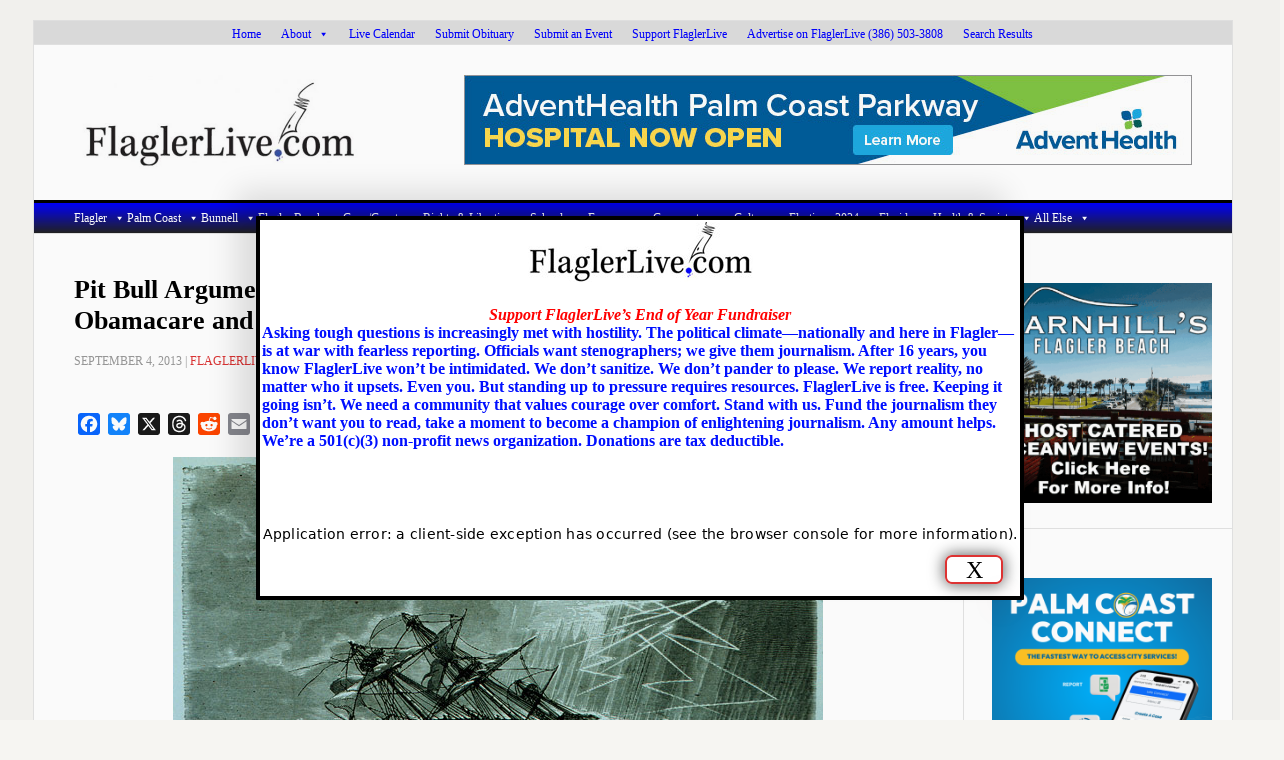

--- FILE ---
content_type: text/html; charset=UTF-8
request_url: https://flaglerlive.com/lw-131004-camus-lsd/
body_size: 43828
content:
<!DOCTYPE html>
<html lang="en-US">
<head >
<meta charset="UTF-8" />
<meta name="viewport" content="width=device-width, initial-scale=1" />
<meta name='robots' content='index, follow, max-image-preview:large, max-snippet:-1, max-video-preview:-1' />

			<style type="text/css">
				.slide-excerpt { width: 100%; }
				.slide-excerpt { top: 0; }
				.slide-excerpt { left: 0; }
				.flexslider { max-width: 737px; max-height: 400px; }
				.slide-image { max-height: 400px; }
			</style>
			<style type="text/css">
				@media only screen
				and (min-device-width : 320px)
				and (max-device-width : 480px) {
					.slide-excerpt { display: none !important; }
				}
			</style> 
	<!-- This site is optimized with the Yoast SEO plugin v26.6 - https://yoast.com/wordpress/plugins/seo/ -->
	<title>Pit Bull Argument Then Homicide, Alan Grayson vs. Syria, Defunding Obamacare and the Benefits of LSD</title>
	<meta name="description" content="The latest homicide in Jacksonville results from an argument over a pit bull, Alan Grayson says leave Syria alone, majority of Americans oppose defunding Obamacare, your brain on LSD and mescaline, badly paid women doctors, and 60 minutes of Louis CK." />
	<link rel="canonical" href="https://flaglerlive.com/lw-131004-camus-lsd/" />
	<meta property="og:locale" content="en_US" />
	<meta property="og:type" content="article" />
	<meta property="og:title" content="Pit Bull Argument Then Homicide, Alan Grayson vs. Syria, Defunding Obamacare and the Benefits of LSD" />
	<meta property="og:description" content="The latest homicide in Jacksonville results from an argument over a pit bull, Alan Grayson says leave Syria alone, majority of Americans oppose defunding Obamacare, your brain on LSD and mescaline, badly paid women doctors, and 60 minutes of Louis CK." />
	<meta property="og:url" content="https://flaglerlive.com/lw-131004-camus-lsd/" />
	<meta property="og:site_name" content="FlaglerLive" />
	<meta property="article:publisher" content="https://www.facebook.com/flaglerlive/" />
	<meta property="article:published_time" content="2013-09-04T23:31:55+00:00" />
	<meta property="article:modified_time" content="2015-10-04T16:40:30+00:00" />
	<meta property="og:image" content="https://flaglerlive.com/wp-content/uploads/ouragan.jpg" />
	<meta name="author" content="FlaglerLive" />
	<script type="application/ld+json" class="yoast-schema-graph">{"@context":"https://schema.org","@graph":[{"@type":"Article","@id":"https://flaglerlive.com/lw-131004-camus-lsd/#article","isPartOf":{"@id":"https://flaglerlive.com/lw-131004-camus-lsd/"},"author":{"name":"FlaglerLive","@id":"https://flaglerlive.com/#/schema/person/b62bc9722061bdcfa25bc9898937222b"},"headline":"Pit Bull Argument Then Homicide, Alan Grayson vs. Syria, Defunding Obamacare and the Benefits of LSD","datePublished":"2013-09-04T23:31:55+00:00","dateModified":"2015-10-04T16:40:30+00:00","mainEntityOfPage":{"@id":"https://flaglerlive.com/lw-131004-camus-lsd/"},"wordCount":2722,"commentCount":1,"publisher":{"@id":"https://flaglerlive.com/#organization"},"image":{"@id":"https://flaglerlive.com/lw-131004-camus-lsd/#primaryimage"},"thumbnailUrl":"https://flaglerlive.com/wp-content/uploads/ouragan.jpg","keywords":["albert camus","Henri Michaux","louis ck"],"articleSection":["All Else","Carousel","Florida &amp; Beyond, and All Opinions","The Live Wire"],"inLanguage":"en-US","potentialAction":[{"@type":"CommentAction","name":"Comment","target":["https://flaglerlive.com/lw-131004-camus-lsd/#respond"]}]},{"@type":"WebPage","@id":"https://flaglerlive.com/lw-131004-camus-lsd/","url":"https://flaglerlive.com/lw-131004-camus-lsd/","name":"Pit Bull Argument Then Homicide, Alan Grayson vs. Syria, Defunding Obamacare and the Benefits of LSD","isPartOf":{"@id":"https://flaglerlive.com/#website"},"primaryImageOfPage":{"@id":"https://flaglerlive.com/lw-131004-camus-lsd/#primaryimage"},"image":{"@id":"https://flaglerlive.com/lw-131004-camus-lsd/#primaryimage"},"thumbnailUrl":"https://flaglerlive.com/wp-content/uploads/ouragan.jpg","datePublished":"2013-09-04T23:31:55+00:00","dateModified":"2015-10-04T16:40:30+00:00","description":"The latest homicide in Jacksonville results from an argument over a pit bull, Alan Grayson says leave Syria alone, majority of Americans oppose defunding Obamacare, your brain on LSD and mescaline, badly paid women doctors, and 60 minutes of Louis CK.","breadcrumb":{"@id":"https://flaglerlive.com/lw-131004-camus-lsd/#breadcrumb"},"inLanguage":"en-US","potentialAction":[{"@type":"ReadAction","target":["https://flaglerlive.com/lw-131004-camus-lsd/"]}]},{"@type":"ImageObject","inLanguage":"en-US","@id":"https://flaglerlive.com/lw-131004-camus-lsd/#primaryimage","url":"https://flaglerlive.com/wp-content/uploads/ouragan.jpg","contentUrl":"https://flaglerlive.com/wp-content/uploads/ouragan.jpg"},{"@type":"BreadcrumbList","@id":"https://flaglerlive.com/lw-131004-camus-lsd/#breadcrumb","itemListElement":[{"@type":"ListItem","position":1,"name":"Home","item":"https://flaglerlive.com/"},{"@type":"ListItem","position":2,"name":"Pit Bull Argument Then Homicide, Alan Grayson vs. Syria, Defunding Obamacare and the Benefits of LSD"}]},{"@type":"WebSite","@id":"https://flaglerlive.com/#website","url":"https://flaglerlive.com/","name":"FlaglerLive","description":"No Bull, no Fluff, No Smudges","publisher":{"@id":"https://flaglerlive.com/#organization"},"alternateName":"Palm Coast and Flagler County News","potentialAction":[{"@type":"SearchAction","target":{"@type":"EntryPoint","urlTemplate":"https://flaglerlive.com/?s={search_term_string}"},"query-input":{"@type":"PropertyValueSpecification","valueRequired":true,"valueName":"search_term_string"}}],"inLanguage":"en-US"},{"@type":"Organization","@id":"https://flaglerlive.com/#organization","name":"FlaglerLive.com","url":"https://flaglerlive.com/","logo":{"@type":"ImageObject","inLanguage":"en-US","@id":"https://flaglerlive.com/#/schema/logo/image/","url":"https://flaglerlive.com/wp-content/uploads/TheNib-1.jpg","contentUrl":"https://flaglerlive.com/wp-content/uploads/TheNib-1.jpg","width":696,"height":696,"caption":"FlaglerLive.com"},"image":{"@id":"https://flaglerlive.com/#/schema/logo/image/"},"sameAs":["https://www.facebook.com/flaglerlive/"]},{"@type":"Person","@id":"https://flaglerlive.com/#/schema/person/b62bc9722061bdcfa25bc9898937222b","name":"FlaglerLive","url":"https://flaglerlive.com/author/flaglerlive/"}]}</script>
	<!-- / Yoast SEO plugin. -->


<link rel='dns-prefetch' href='//static.addtoany.com' />
<link rel='dns-prefetch' href='//www.googletagmanager.com' />
<link rel='dns-prefetch' href='//fonts.googleapis.com' />
<link rel='dns-prefetch' href='//pagead2.googlesyndication.com' />
<link rel="alternate" type="application/rss+xml" title="FlaglerLive &raquo; Feed" href="https://flaglerlive.com/feed/" />
<link rel="alternate" type="application/rss+xml" title="FlaglerLive &raquo; Comments Feed" href="https://flaglerlive.com/comments/feed/" />
<link rel="alternate" type="application/rss+xml" title="FlaglerLive &raquo; Pit Bull Argument Then Homicide, Alan Grayson vs. Syria, Defunding Obamacare and the Benefits of LSD Comments Feed" href="https://flaglerlive.com/lw-131004-camus-lsd/feed/" />
<link rel="alternate" title="oEmbed (JSON)" type="application/json+oembed" href="https://flaglerlive.com/wp-json/oembed/1.0/embed?url=https%3A%2F%2Fflaglerlive.com%2Flw-131004-camus-lsd%2F" />
<link rel="alternate" title="oEmbed (XML)" type="text/xml+oembed" href="https://flaglerlive.com/wp-json/oembed/1.0/embed?url=https%3A%2F%2Fflaglerlive.com%2Flw-131004-camus-lsd%2F&#038;format=xml" />
<!-- flaglerlive.com is managing ads with Advanced Ads 2.0.14 – https://wpadvancedads.com/ --><script id="flagl-ready">
			window.advanced_ads_ready=function(e,a){a=a||"complete";var d=function(e){return"interactive"===a?"loading"!==e:"complete"===e};d(document.readyState)?e():document.addEventListener("readystatechange",(function(a){d(a.target.readyState)&&e()}),{once:"interactive"===a})},window.advanced_ads_ready_queue=window.advanced_ads_ready_queue||[];		</script>
		<style id='wp-img-auto-sizes-contain-inline-css' type='text/css'>
img:is([sizes=auto i],[sizes^="auto," i]){contain-intrinsic-size:3000px 1500px}
/*# sourceURL=wp-img-auto-sizes-contain-inline-css */
</style>
<link rel='stylesheet' id='mec-select2-style-css' href='https://flaglerlive.com/wp-content/plugins/modern-events-calendar/assets/packages/select2/select2.min.css?ver=7.24.0' type='text/css' media='all' />
<link rel='stylesheet' id='mec-font-icons-css' href='https://flaglerlive.com/wp-content/plugins/modern-events-calendar/assets/css/iconfonts.css?ver=7.24.0' type='text/css' media='all' />
<link rel='stylesheet' id='mec-frontend-style-css' href='https://flaglerlive.com/wp-content/plugins/modern-events-calendar/assets/css/frontend.min.css?ver=7.24.0' type='text/css' media='all' />
<link rel='stylesheet' id='mec-tooltip-style-css' href='https://flaglerlive.com/wp-content/plugins/modern-events-calendar/assets/packages/tooltip/tooltip.css?ver=7.24.0' type='text/css' media='all' />
<link rel='stylesheet' id='mec-tooltip-shadow-style-css' href='https://flaglerlive.com/wp-content/plugins/modern-events-calendar/assets/packages/tooltip/tooltipster-sideTip-shadow.min.css?ver=7.24.0' type='text/css' media='all' />
<link rel='stylesheet' id='featherlight-css' href='https://flaglerlive.com/wp-content/plugins/modern-events-calendar/assets/packages/featherlight/featherlight.css?ver=7.24.0' type='text/css' media='all' />
<link rel='stylesheet' id='mec-lity-style-css' href='https://flaglerlive.com/wp-content/plugins/modern-events-calendar/assets/packages/lity/lity.min.css?ver=7.24.0' type='text/css' media='all' />
<link rel='stylesheet' id='mec-general-calendar-style-css' href='https://flaglerlive.com/wp-content/plugins/modern-events-calendar/assets/css/mec-general-calendar.css?ver=7.24.0' type='text/css' media='all' />
<link rel='stylesheet' id='news-pro-css' href='https://flaglerlive.com/wp-content/themes/news-pro/style.css?ver=3.2.3' type='text/css' media='all' />
<style id='news-pro-inline-css' type='text/css'>


		a,
		.entry-title a:focus,
		.entry-title a:hover {
			color: #000fff;
		}

		@media only screen and ( max-width: 1023px ) {
			.genesis-responsive-menu .genesis-nav-menu a:focus,
			.genesis-responsive-menu .genesis-nav-menu a:hover,
			.genesis-responsive-menu .genesis-nav-menu .menu-item.current-menu-item > a,
			.menu-toggle:focus,
			.menu-toggle:hover,
			.sub-menu-toggle:focus,
			.sub-menu-toggle:hover {
				color: #000fff;
			}
		}

		

		.footer-widgets a:focus,
		.footer-widgets a:hover,
		.site-footer a:focus,
		.site-footer a:hover {
			text-decoration-color: #000fff;
		}

		

		button:focus,
		button:hover,
		input:focus[type="button"],
		input:focus[type="reset"],
		input:focus[type="submit"],
		input:hover[type="button"],
		input:hover[type="reset"],
		input:hover[type="submit"],
		.archive-pagination li a:focus,
		.archive-pagination li a:hover,
		.archive-pagination li.active a,
		.button:focus,
		.button:hover,
		.enews-widget input[type="submit"],
		.entry-content .button:focus,
		.entry-content .button:hover {
			background-color: #000fff;
			color: #ffffff;
		}
		
/*# sourceURL=news-pro-inline-css */
</style>
<style id='wp-emoji-styles-inline-css' type='text/css'>

	img.wp-smiley, img.emoji {
		display: inline !important;
		border: none !important;
		box-shadow: none !important;
		height: 1em !important;
		width: 1em !important;
		margin: 0 0.07em !important;
		vertical-align: -0.1em !important;
		background: none !important;
		padding: 0 !important;
	}
/*# sourceURL=wp-emoji-styles-inline-css */
</style>
<style id='wp-block-library-inline-css' type='text/css'>
:root{--wp-block-synced-color:#7a00df;--wp-block-synced-color--rgb:122,0,223;--wp-bound-block-color:var(--wp-block-synced-color);--wp-editor-canvas-background:#ddd;--wp-admin-theme-color:#007cba;--wp-admin-theme-color--rgb:0,124,186;--wp-admin-theme-color-darker-10:#006ba1;--wp-admin-theme-color-darker-10--rgb:0,107,160.5;--wp-admin-theme-color-darker-20:#005a87;--wp-admin-theme-color-darker-20--rgb:0,90,135;--wp-admin-border-width-focus:2px}@media (min-resolution:192dpi){:root{--wp-admin-border-width-focus:1.5px}}.wp-element-button{cursor:pointer}:root .has-very-light-gray-background-color{background-color:#eee}:root .has-very-dark-gray-background-color{background-color:#313131}:root .has-very-light-gray-color{color:#eee}:root .has-very-dark-gray-color{color:#313131}:root .has-vivid-green-cyan-to-vivid-cyan-blue-gradient-background{background:linear-gradient(135deg,#00d084,#0693e3)}:root .has-purple-crush-gradient-background{background:linear-gradient(135deg,#34e2e4,#4721fb 50%,#ab1dfe)}:root .has-hazy-dawn-gradient-background{background:linear-gradient(135deg,#faaca8,#dad0ec)}:root .has-subdued-olive-gradient-background{background:linear-gradient(135deg,#fafae1,#67a671)}:root .has-atomic-cream-gradient-background{background:linear-gradient(135deg,#fdd79a,#004a59)}:root .has-nightshade-gradient-background{background:linear-gradient(135deg,#330968,#31cdcf)}:root .has-midnight-gradient-background{background:linear-gradient(135deg,#020381,#2874fc)}:root{--wp--preset--font-size--normal:16px;--wp--preset--font-size--huge:42px}.has-regular-font-size{font-size:1em}.has-larger-font-size{font-size:2.625em}.has-normal-font-size{font-size:var(--wp--preset--font-size--normal)}.has-huge-font-size{font-size:var(--wp--preset--font-size--huge)}.has-text-align-center{text-align:center}.has-text-align-left{text-align:left}.has-text-align-right{text-align:right}.has-fit-text{white-space:nowrap!important}#end-resizable-editor-section{display:none}.aligncenter{clear:both}.items-justified-left{justify-content:flex-start}.items-justified-center{justify-content:center}.items-justified-right{justify-content:flex-end}.items-justified-space-between{justify-content:space-between}.screen-reader-text{border:0;clip-path:inset(50%);height:1px;margin:-1px;overflow:hidden;padding:0;position:absolute;width:1px;word-wrap:normal!important}.screen-reader-text:focus{background-color:#ddd;clip-path:none;color:#444;display:block;font-size:1em;height:auto;left:5px;line-height:normal;padding:15px 23px 14px;text-decoration:none;top:5px;width:auto;z-index:100000}html :where(.has-border-color){border-style:solid}html :where([style*=border-top-color]){border-top-style:solid}html :where([style*=border-right-color]){border-right-style:solid}html :where([style*=border-bottom-color]){border-bottom-style:solid}html :where([style*=border-left-color]){border-left-style:solid}html :where([style*=border-width]){border-style:solid}html :where([style*=border-top-width]){border-top-style:solid}html :where([style*=border-right-width]){border-right-style:solid}html :where([style*=border-bottom-width]){border-bottom-style:solid}html :where([style*=border-left-width]){border-left-style:solid}html :where(img[class*=wp-image-]){height:auto;max-width:100%}:where(figure){margin:0 0 1em}html :where(.is-position-sticky){--wp-admin--admin-bar--position-offset:var(--wp-admin--admin-bar--height,0px)}@media screen and (max-width:600px){html :where(.is-position-sticky){--wp-admin--admin-bar--position-offset:0px}}

/*# sourceURL=wp-block-library-inline-css */
</style><style id='global-styles-inline-css' type='text/css'>
:root{--wp--preset--aspect-ratio--square: 1;--wp--preset--aspect-ratio--4-3: 4/3;--wp--preset--aspect-ratio--3-4: 3/4;--wp--preset--aspect-ratio--3-2: 3/2;--wp--preset--aspect-ratio--2-3: 2/3;--wp--preset--aspect-ratio--16-9: 16/9;--wp--preset--aspect-ratio--9-16: 9/16;--wp--preset--color--black: #000000;--wp--preset--color--cyan-bluish-gray: #abb8c3;--wp--preset--color--white: #ffffff;--wp--preset--color--pale-pink: #f78da7;--wp--preset--color--vivid-red: #cf2e2e;--wp--preset--color--luminous-vivid-orange: #ff6900;--wp--preset--color--luminous-vivid-amber: #fcb900;--wp--preset--color--light-green-cyan: #7bdcb5;--wp--preset--color--vivid-green-cyan: #00d084;--wp--preset--color--pale-cyan-blue: #8ed1fc;--wp--preset--color--vivid-cyan-blue: #0693e3;--wp--preset--color--vivid-purple: #9b51e0;--wp--preset--gradient--vivid-cyan-blue-to-vivid-purple: linear-gradient(135deg,rgb(6,147,227) 0%,rgb(155,81,224) 100%);--wp--preset--gradient--light-green-cyan-to-vivid-green-cyan: linear-gradient(135deg,rgb(122,220,180) 0%,rgb(0,208,130) 100%);--wp--preset--gradient--luminous-vivid-amber-to-luminous-vivid-orange: linear-gradient(135deg,rgb(252,185,0) 0%,rgb(255,105,0) 100%);--wp--preset--gradient--luminous-vivid-orange-to-vivid-red: linear-gradient(135deg,rgb(255,105,0) 0%,rgb(207,46,46) 100%);--wp--preset--gradient--very-light-gray-to-cyan-bluish-gray: linear-gradient(135deg,rgb(238,238,238) 0%,rgb(169,184,195) 100%);--wp--preset--gradient--cool-to-warm-spectrum: linear-gradient(135deg,rgb(74,234,220) 0%,rgb(151,120,209) 20%,rgb(207,42,186) 40%,rgb(238,44,130) 60%,rgb(251,105,98) 80%,rgb(254,248,76) 100%);--wp--preset--gradient--blush-light-purple: linear-gradient(135deg,rgb(255,206,236) 0%,rgb(152,150,240) 100%);--wp--preset--gradient--blush-bordeaux: linear-gradient(135deg,rgb(254,205,165) 0%,rgb(254,45,45) 50%,rgb(107,0,62) 100%);--wp--preset--gradient--luminous-dusk: linear-gradient(135deg,rgb(255,203,112) 0%,rgb(199,81,192) 50%,rgb(65,88,208) 100%);--wp--preset--gradient--pale-ocean: linear-gradient(135deg,rgb(255,245,203) 0%,rgb(182,227,212) 50%,rgb(51,167,181) 100%);--wp--preset--gradient--electric-grass: linear-gradient(135deg,rgb(202,248,128) 0%,rgb(113,206,126) 100%);--wp--preset--gradient--midnight: linear-gradient(135deg,rgb(2,3,129) 0%,rgb(40,116,252) 100%);--wp--preset--font-size--small: 13px;--wp--preset--font-size--medium: 20px;--wp--preset--font-size--large: 36px;--wp--preset--font-size--x-large: 42px;--wp--preset--spacing--20: 0.44rem;--wp--preset--spacing--30: 0.67rem;--wp--preset--spacing--40: 1rem;--wp--preset--spacing--50: 1.5rem;--wp--preset--spacing--60: 2.25rem;--wp--preset--spacing--70: 3.38rem;--wp--preset--spacing--80: 5.06rem;--wp--preset--shadow--natural: 6px 6px 9px rgba(0, 0, 0, 0.2);--wp--preset--shadow--deep: 12px 12px 50px rgba(0, 0, 0, 0.4);--wp--preset--shadow--sharp: 6px 6px 0px rgba(0, 0, 0, 0.2);--wp--preset--shadow--outlined: 6px 6px 0px -3px rgb(255, 255, 255), 6px 6px rgb(0, 0, 0);--wp--preset--shadow--crisp: 6px 6px 0px rgb(0, 0, 0);}:where(.is-layout-flex){gap: 0.5em;}:where(.is-layout-grid){gap: 0.5em;}body .is-layout-flex{display: flex;}.is-layout-flex{flex-wrap: wrap;align-items: center;}.is-layout-flex > :is(*, div){margin: 0;}body .is-layout-grid{display: grid;}.is-layout-grid > :is(*, div){margin: 0;}:where(.wp-block-columns.is-layout-flex){gap: 2em;}:where(.wp-block-columns.is-layout-grid){gap: 2em;}:where(.wp-block-post-template.is-layout-flex){gap: 1.25em;}:where(.wp-block-post-template.is-layout-grid){gap: 1.25em;}.has-black-color{color: var(--wp--preset--color--black) !important;}.has-cyan-bluish-gray-color{color: var(--wp--preset--color--cyan-bluish-gray) !important;}.has-white-color{color: var(--wp--preset--color--white) !important;}.has-pale-pink-color{color: var(--wp--preset--color--pale-pink) !important;}.has-vivid-red-color{color: var(--wp--preset--color--vivid-red) !important;}.has-luminous-vivid-orange-color{color: var(--wp--preset--color--luminous-vivid-orange) !important;}.has-luminous-vivid-amber-color{color: var(--wp--preset--color--luminous-vivid-amber) !important;}.has-light-green-cyan-color{color: var(--wp--preset--color--light-green-cyan) !important;}.has-vivid-green-cyan-color{color: var(--wp--preset--color--vivid-green-cyan) !important;}.has-pale-cyan-blue-color{color: var(--wp--preset--color--pale-cyan-blue) !important;}.has-vivid-cyan-blue-color{color: var(--wp--preset--color--vivid-cyan-blue) !important;}.has-vivid-purple-color{color: var(--wp--preset--color--vivid-purple) !important;}.has-black-background-color{background-color: var(--wp--preset--color--black) !important;}.has-cyan-bluish-gray-background-color{background-color: var(--wp--preset--color--cyan-bluish-gray) !important;}.has-white-background-color{background-color: var(--wp--preset--color--white) !important;}.has-pale-pink-background-color{background-color: var(--wp--preset--color--pale-pink) !important;}.has-vivid-red-background-color{background-color: var(--wp--preset--color--vivid-red) !important;}.has-luminous-vivid-orange-background-color{background-color: var(--wp--preset--color--luminous-vivid-orange) !important;}.has-luminous-vivid-amber-background-color{background-color: var(--wp--preset--color--luminous-vivid-amber) !important;}.has-light-green-cyan-background-color{background-color: var(--wp--preset--color--light-green-cyan) !important;}.has-vivid-green-cyan-background-color{background-color: var(--wp--preset--color--vivid-green-cyan) !important;}.has-pale-cyan-blue-background-color{background-color: var(--wp--preset--color--pale-cyan-blue) !important;}.has-vivid-cyan-blue-background-color{background-color: var(--wp--preset--color--vivid-cyan-blue) !important;}.has-vivid-purple-background-color{background-color: var(--wp--preset--color--vivid-purple) !important;}.has-black-border-color{border-color: var(--wp--preset--color--black) !important;}.has-cyan-bluish-gray-border-color{border-color: var(--wp--preset--color--cyan-bluish-gray) !important;}.has-white-border-color{border-color: var(--wp--preset--color--white) !important;}.has-pale-pink-border-color{border-color: var(--wp--preset--color--pale-pink) !important;}.has-vivid-red-border-color{border-color: var(--wp--preset--color--vivid-red) !important;}.has-luminous-vivid-orange-border-color{border-color: var(--wp--preset--color--luminous-vivid-orange) !important;}.has-luminous-vivid-amber-border-color{border-color: var(--wp--preset--color--luminous-vivid-amber) !important;}.has-light-green-cyan-border-color{border-color: var(--wp--preset--color--light-green-cyan) !important;}.has-vivid-green-cyan-border-color{border-color: var(--wp--preset--color--vivid-green-cyan) !important;}.has-pale-cyan-blue-border-color{border-color: var(--wp--preset--color--pale-cyan-blue) !important;}.has-vivid-cyan-blue-border-color{border-color: var(--wp--preset--color--vivid-cyan-blue) !important;}.has-vivid-purple-border-color{border-color: var(--wp--preset--color--vivid-purple) !important;}.has-vivid-cyan-blue-to-vivid-purple-gradient-background{background: var(--wp--preset--gradient--vivid-cyan-blue-to-vivid-purple) !important;}.has-light-green-cyan-to-vivid-green-cyan-gradient-background{background: var(--wp--preset--gradient--light-green-cyan-to-vivid-green-cyan) !important;}.has-luminous-vivid-amber-to-luminous-vivid-orange-gradient-background{background: var(--wp--preset--gradient--luminous-vivid-amber-to-luminous-vivid-orange) !important;}.has-luminous-vivid-orange-to-vivid-red-gradient-background{background: var(--wp--preset--gradient--luminous-vivid-orange-to-vivid-red) !important;}.has-very-light-gray-to-cyan-bluish-gray-gradient-background{background: var(--wp--preset--gradient--very-light-gray-to-cyan-bluish-gray) !important;}.has-cool-to-warm-spectrum-gradient-background{background: var(--wp--preset--gradient--cool-to-warm-spectrum) !important;}.has-blush-light-purple-gradient-background{background: var(--wp--preset--gradient--blush-light-purple) !important;}.has-blush-bordeaux-gradient-background{background: var(--wp--preset--gradient--blush-bordeaux) !important;}.has-luminous-dusk-gradient-background{background: var(--wp--preset--gradient--luminous-dusk) !important;}.has-pale-ocean-gradient-background{background: var(--wp--preset--gradient--pale-ocean) !important;}.has-electric-grass-gradient-background{background: var(--wp--preset--gradient--electric-grass) !important;}.has-midnight-gradient-background{background: var(--wp--preset--gradient--midnight) !important;}.has-small-font-size{font-size: var(--wp--preset--font-size--small) !important;}.has-medium-font-size{font-size: var(--wp--preset--font-size--medium) !important;}.has-large-font-size{font-size: var(--wp--preset--font-size--large) !important;}.has-x-large-font-size{font-size: var(--wp--preset--font-size--x-large) !important;}
/*# sourceURL=global-styles-inline-css */
</style>

<style id='classic-theme-styles-inline-css' type='text/css'>
/*! This file is auto-generated */
.wp-block-button__link{color:#fff;background-color:#32373c;border-radius:9999px;box-shadow:none;text-decoration:none;padding:calc(.667em + 2px) calc(1.333em + 2px);font-size:1.125em}.wp-block-file__button{background:#32373c;color:#fff;text-decoration:none}
/*# sourceURL=/wp-includes/css/classic-themes.min.css */
</style>
<link rel='stylesheet' id='wp-components-css' href='https://flaglerlive.com/wp-includes/css/dist/components/style.min.css?ver=6b731d69a9da30de3dcf54e59f5f80a1' type='text/css' media='all' />
<link rel='stylesheet' id='wp-preferences-css' href='https://flaglerlive.com/wp-includes/css/dist/preferences/style.min.css?ver=6b731d69a9da30de3dcf54e59f5f80a1' type='text/css' media='all' />
<link rel='stylesheet' id='wp-block-editor-css' href='https://flaglerlive.com/wp-includes/css/dist/block-editor/style.min.css?ver=6b731d69a9da30de3dcf54e59f5f80a1' type='text/css' media='all' />
<link rel='stylesheet' id='popup-maker-block-library-style-css' href='https://flaglerlive.com/wp-content/plugins/popup-maker/dist/packages/block-library-style.css?ver=dbea705cfafe089d65f1' type='text/css' media='all' />
<link rel='stylesheet' id='megamenu-css' href='https://flaglerlive.com/wp-content/uploads/maxmegamenu/style.css?ver=8c2bbe' type='text/css' media='all' />
<link rel='stylesheet' id='dashicons-css' href='https://flaglerlive.com/wp-includes/css/dashicons.min.css?ver=6b731d69a9da30de3dcf54e59f5f80a1' type='text/css' media='all' />
<link rel='stylesheet' id='megamenu-genericons-css' href='https://flaglerlive.com/wp-content/plugins/megamenu-pro/icons/genericons/genericons/genericons.css?ver=2.2.7' type='text/css' media='all' />
<link rel='stylesheet' id='megamenu-fontawesome-css' href='https://flaglerlive.com/wp-content/plugins/megamenu-pro/icons/fontawesome/css/font-awesome.min.css?ver=2.2.7' type='text/css' media='all' />
<link rel='stylesheet' id='megamenu-fontawesome5-css' href='https://flaglerlive.com/wp-content/plugins/megamenu-pro/icons/fontawesome5/css/all.min.css?ver=2.2.7' type='text/css' media='all' />
<link rel='stylesheet' id='google-fonts-css' href='//fonts.googleapis.com/css?family=Raleway%3A400%2C700&#038;ver=3.2.3' type='text/css' media='all' />
<link rel='stylesheet' id='tablepress-default-css' href='https://flaglerlive.com/wp-content/tablepress-combined.min.css?ver=49' type='text/css' media='all' />
<link rel='stylesheet' id='unslider-css-css' href='https://flaglerlive.com/wp-content/plugins/advanced-ads-slider/public/assets/css/unslider.css?ver=2.0.1' type='text/css' media='all' />
<link rel='stylesheet' id='slider-css-css' href='https://flaglerlive.com/wp-content/plugins/advanced-ads-slider/public/assets/css/slider.css?ver=2.0.1' type='text/css' media='all' />
<link rel='stylesheet' id='popup-maker-site-css' href='//flaglerlive.com/wp-content/uploads/pum/pum-site-styles.css?generated=1766113026&#038;ver=1.21.5' type='text/css' media='all' />
<link rel='stylesheet' id='addtoany-css' href='https://flaglerlive.com/wp-content/plugins/add-to-any/addtoany.min.css?ver=1.16' type='text/css' media='all' />
<link rel='stylesheet' id='slider_styles-css' href='https://flaglerlive.com/wp-content/plugins/genesis-responsive-slider/assets/style.css?ver=1.0.1' type='text/css' media='all' />
<script type="text/javascript" src="https://flaglerlive.com/wp-includes/js/jquery/jquery.min.js?ver=3.7.1" id="jquery-core-js"></script>
<script type="text/javascript" src="https://flaglerlive.com/wp-includes/js/jquery/jquery-migrate.min.js?ver=3.4.1" id="jquery-migrate-js"></script>
<script type="text/javascript" id="addtoany-core-js-before">
/* <![CDATA[ */
window.a2a_config=window.a2a_config||{};a2a_config.callbacks=[];a2a_config.overlays=[];a2a_config.templates={};
a2a_config.callbacks.push({ready:function(){document.querySelectorAll(".a2a_s_undefined").forEach(function(emptyIcon){emptyIcon.parentElement.style.display="none";})}});

//# sourceURL=addtoany-core-js-before
/* ]]> */
</script>
<script type="text/javascript" defer src="https://static.addtoany.com/menu/page.js" id="addtoany-core-js"></script>
<script type="text/javascript" defer src="https://flaglerlive.com/wp-content/plugins/add-to-any/addtoany.min.js?ver=1.1" id="addtoany-jquery-js"></script>
<script type="text/javascript" id="advanced-ads-advanced-js-js-extra">
/* <![CDATA[ */
var advads_options = {"blog_id":"1","privacy":{"enabled":false,"state":"not_needed"}};
//# sourceURL=advanced-ads-advanced-js-js-extra
/* ]]> */
</script>
<script type="text/javascript" src="https://flaglerlive.com/wp-content/plugins/advanced-ads/public/assets/js/advanced.min.js?ver=2.0.14" id="advanced-ads-advanced-js-js"></script>
<script type="text/javascript" id="advanced_ads_pro/visitor_conditions-js-extra">
/* <![CDATA[ */
var advanced_ads_pro_visitor_conditions = {"referrer_cookie_name":"advanced_ads_pro_visitor_referrer","referrer_exdays":"365","page_impr_cookie_name":"advanced_ads_page_impressions","page_impr_exdays":"3650"};
//# sourceURL=advanced_ads_pro%2Fvisitor_conditions-js-extra
/* ]]> */
</script>
<script type="text/javascript" src="https://flaglerlive.com/wp-content/plugins/advanced-ads-pro/modules/advanced-visitor-conditions/inc/conditions.min.js?ver=3.0.8" id="advanced_ads_pro/visitor_conditions-js"></script>

<!-- Google tag (gtag.js) snippet added by Site Kit -->
<!-- Google Analytics snippet added by Site Kit -->
<script type="text/javascript" src="https://www.googletagmanager.com/gtag/js?id=GT-K55F4MC" id="google_gtagjs-js" async></script>
<script type="text/javascript" id="google_gtagjs-js-after">
/* <![CDATA[ */
window.dataLayer = window.dataLayer || [];function gtag(){dataLayer.push(arguments);}
gtag("set","linker",{"domains":["flaglerlive.com"]});
gtag("js", new Date());
gtag("set", "developer_id.dZTNiMT", true);
gtag("config", "GT-K55F4MC");
 window._googlesitekit = window._googlesitekit || {}; window._googlesitekit.throttledEvents = []; window._googlesitekit.gtagEvent = (name, data) => { var key = JSON.stringify( { name, data } ); if ( !! window._googlesitekit.throttledEvents[ key ] ) { return; } window._googlesitekit.throttledEvents[ key ] = true; setTimeout( () => { delete window._googlesitekit.throttledEvents[ key ]; }, 5 ); gtag( "event", name, { ...data, event_source: "site-kit" } ); }; 
//# sourceURL=google_gtagjs-js-after
/* ]]> */
</script>
<link rel="https://api.w.org/" href="https://flaglerlive.com/wp-json/" /><link rel="alternate" title="JSON" type="application/json" href="https://flaglerlive.com/wp-json/wp/v2/posts/58574" /><link rel="EditURI" type="application/rsd+xml" title="RSD" href="https://flaglerlive.com/xmlrpc.php?rsd" />
<style>a.cld-like-dislike-trigger {color: #067dd8;}span.cld-count-wrap {color: #000000;}</style><meta name="generator" content="Site Kit by Google 1.168.0" /><script>advads_items = { conditions: {}, display_callbacks: {}, display_effect_callbacks: {}, hide_callbacks: {}, backgrounds: {}, effect_durations: {}, close_functions: {}, showed: [] };</script><style type="text/css" id="flagl-layer-custom-css"></style><link rel="pingback" href="https://flaglerlive.com/xmlrpc.php" />
<style type="text/css">.site-title a { background: url(https://flaglerlive.com/wp-content/uploads//cropped-flaglerlive-news-logo.jpg) no-repeat !important; }</style>

<!-- Google AdSense meta tags added by Site Kit -->
<meta name="google-adsense-platform-account" content="ca-host-pub-2644536267352236">
<meta name="google-adsense-platform-domain" content="sitekit.withgoogle.com">
<!-- End Google AdSense meta tags added by Site Kit -->
<style type="text/css">.recentcomments a{display:inline !important;padding:0 !important;margin:0 !important;}</style>		<script type="text/javascript">
			var advadsCfpQueue = [];
			var advadsCfpAd = function( adID ) {
				if ( 'undefined' === typeof advadsProCfp ) {
					advadsCfpQueue.push( adID )
				} else {
					advadsProCfp.addElement( adID )
				}
			}
		</script>
		
<!-- Google AdSense snippet added by Site Kit -->
<script type="text/javascript" async="async" src="https://pagead2.googlesyndication.com/pagead/js/adsbygoogle.js?client=ca-pub-2261164710703566&amp;host=ca-host-pub-2644536267352236" crossorigin="anonymous"></script>

<!-- End Google AdSense snippet added by Site Kit -->
<script  async src="https://pagead2.googlesyndication.com/pagead/js/adsbygoogle.js?client=ca-pub-2261164710703566" crossorigin="anonymous"></script><link rel="icon" href="https://flaglerlive.com/wp-content/uploads/cropped-FlaglerLive-32x32.jpg" sizes="32x32" />
<link rel="icon" href="https://flaglerlive.com/wp-content/uploads/cropped-FlaglerLive-192x192.jpg" sizes="192x192" />
<link rel="apple-touch-icon" href="https://flaglerlive.com/wp-content/uploads/cropped-FlaglerLive-180x180.jpg" />
<meta name="msapplication-TileImage" content="https://flaglerlive.com/wp-content/uploads/cropped-FlaglerLive-270x270.jpg" />
		<style type="text/css" id="wp-custom-css">
			.mega-menu-primary .nav-primary {
        display: block !important;
    }
.mysite-before-content {
  height: 350px;
}

@media only screen and (max-width:767px)
{
#genesis-sidebar-primary {
display: none;
}
}
		</style>
		
<!-- Styles cached and displayed inline for speed. Generated by http://stylesplugin.com -->
<style type="text/css" id="styles-plugin-css">
body.styles{font-size:16px;font-family:Georgia,Times,serif;color:#000}.styles .site-container{border-color:#000}.styles .entry-content a,.styles .sidebar a{color:#00f}.styles .entry-content a:hover,.styles .sidebar a:hover{color:#00f}.styles .button,.styles input[type="submit"]{background-color:#00f}.styles .button:hover,.styles input[type="submit"]:hover{background-color:#fff}.styles .button,.styles input[type="submit"]{color:#fff}.styles .button:hover,.styles input[type="submit"]:hover{color:#fff}.styles h1,.styles h2,.styles h3,.styles h4,.styles h5,.styles h6{font-family:Georgia,Times,serif;color:#000}.styles h2{font-size:18px}.styles h3{font-size:14px}.styles h4{font-size:20px;color:#000fff}.styles .nav-primary{background-color:#000fff}.styles .nav-primary .genesis-nav-menu a{font-size:2px;color:#fff}.styles .nav-primary .genesis-nav-menu .sub-menu a:hover{background-color:#000fff}.styles .nav-primary .genesis-nav-menu .sub-menu a{color:#fff}.styles .nav-primary .genesis-nav-menu .sub-menu a:hover{color:#1e73be}.styles .nav-secondary{background-color:#e0e0e0}.styles .entry-meta,.styles .entry-meta a{font-size:12px}.styles .entry-meta a{color:#d33}.styles .widget-title{font-size:13px;font-family:Georgia,Times,serif;color:#d00;border-color:#000fff}.styles .home-top{background-color:#fff}.styles .footer-widgets{background-color:#fff}.styles .footer-widgets .widget-title{color:#000}.styles .footer-widgets{color:#000}.styles .footer-widgets a{color:#2471e5}.styles .footer-widgets a:hover{color:#1e73be}.styles .site-footer{background-color:#fff;border-color:#000}
</style>
<style type="text/css">/** Mega Menu CSS: fs **/</style>
<style>:root,::before,::after{--mec-color-skin: #000000;--mec-color-skin-rgba-1: rgba(0,0,0,.25);--mec-color-skin-rgba-2: rgba(0,0,0,.5);--mec-color-skin-rgba-3: rgba(0,0,0,.75);--mec-color-skin-rgba-4: rgba(0,0,0,.11);--mec-primary-border-radius: ;--mec-secondary-border-radius: ;--mec-container-normal-width: 1196px;--mec-container-large-width: 1690px;--mec-content-color: #000000;--mec-fes-main-color: #070038;--mec-fes-main-color-rgba-1: rgba(7, 0, 56, 0.12);--mec-fes-main-color-rgba-2: rgba(7, 0, 56, 0.23);--mec-fes-main-color-rgba-3: rgba(7, 0, 56, 0.03);--mec-fes-main-color-rgba-4: rgba(7, 0, 56, 0.3);--mec-fes-main-color-rgba-5: rgb(7 0 56 / 7%);--mec-fes-main-color-rgba-6: rgba(7, 0, 56, 0.2);.mec-fes-form #mec_reg_form_field_types .button.red:before, .mec-fes-form #mec_reg_form_field_types .button.red {border-color: #ffd2dd;color: #ea6485;}.mec-fes-form .mec-meta-box-fields h4 label {background: transparent;}</style><link rel='stylesheet' id='cld-font-awesome-css' href='https://flaglerlive.com/wp-content/plugins/comments-like-dislike/css/fontawesome/css/all.min.css?ver=1.2.4' type='text/css' media='all' />
<link rel='stylesheet' id='cld-frontend-css' href='https://flaglerlive.com/wp-content/plugins/comments-like-dislike/css/cld-frontend.css?ver=1.2.4' type='text/css' media='all' />
<script data-cfasync="false" nonce="d396bb40-d33b-4cb1-bdad-123906702bc2">try{(function(w,d){!function(j,k,l,m){if(j.zaraz)console.error("zaraz is loaded twice");else{j[l]=j[l]||{};j[l].executed=[];j.zaraz={deferred:[],listeners:[]};j.zaraz._v="5874";j.zaraz._n="d396bb40-d33b-4cb1-bdad-123906702bc2";j.zaraz.q=[];j.zaraz._f=function(n){return async function(){var o=Array.prototype.slice.call(arguments);j.zaraz.q.push({m:n,a:o})}};for(const p of["track","set","debug"])j.zaraz[p]=j.zaraz._f(p);j.zaraz.init=()=>{var q=k.getElementsByTagName(m)[0],r=k.createElement(m),s=k.getElementsByTagName("title")[0];s&&(j[l].t=k.getElementsByTagName("title")[0].text);j[l].x=Math.random();j[l].w=j.screen.width;j[l].h=j.screen.height;j[l].j=j.innerHeight;j[l].e=j.innerWidth;j[l].l=j.location.href;j[l].r=k.referrer;j[l].k=j.screen.colorDepth;j[l].n=k.characterSet;j[l].o=(new Date).getTimezoneOffset();if(j.dataLayer)for(const t of Object.entries(Object.entries(dataLayer).reduce((u,v)=>({...u[1],...v[1]}),{})))zaraz.set(t[0],t[1],{scope:"page"});j[l].q=[];for(;j.zaraz.q.length;){const w=j.zaraz.q.shift();j[l].q.push(w)}r.defer=!0;for(const x of[localStorage,sessionStorage])Object.keys(x||{}).filter(z=>z.startsWith("_zaraz_")).forEach(y=>{try{j[l]["z_"+y.slice(7)]=JSON.parse(x.getItem(y))}catch{j[l]["z_"+y.slice(7)]=x.getItem(y)}});r.referrerPolicy="origin";r.src="/cdn-cgi/zaraz/s.js?z="+btoa(encodeURIComponent(JSON.stringify(j[l])));q.parentNode.insertBefore(r,q)};["complete","interactive"].includes(k.readyState)?zaraz.init():j.addEventListener("DOMContentLoaded",zaraz.init)}}(w,d,"zarazData","script");window.zaraz._p=async d$=>new Promise(ea=>{if(d$){d$.e&&d$.e.forEach(eb=>{try{const ec=d.querySelector("script[nonce]"),ed=ec?.nonce||ec?.getAttribute("nonce"),ee=d.createElement("script");ed&&(ee.nonce=ed);ee.innerHTML=eb;ee.onload=()=>{d.head.removeChild(ee)};d.head.appendChild(ee)}catch(ef){console.error(`Error executing script: ${eb}\n`,ef)}});Promise.allSettled((d$.f||[]).map(eg=>fetch(eg[0],eg[1])))}ea()});zaraz._p({"e":["(function(w,d){})(window,document)"]});})(window,document)}catch(e){throw fetch("/cdn-cgi/zaraz/t"),e;};</script></head>
<body data-rsssl=1 class="wp-singular post-template-default single single-post postid-58574 single-format-standard wp-theme-genesis wp-child-theme-news-pro mec-theme-genesis mega-menu-primary mega-menu-secondary styles custom-header header-image content-sidebar genesis-breadcrumbs-hidden genesis-footer-widgets-hidden aa-prefix-flagl-"><div class="site-container"><ul class="genesis-skip-link"><li><a href="#genesis-nav-primary" class="screen-reader-shortcut"> Skip to primary navigation</a></li><li><a href="#genesis-content" class="screen-reader-shortcut"> Skip to main content</a></li><li><a href="#genesis-sidebar-primary" class="screen-reader-shortcut"> Skip to primary sidebar</a></li></ul><div class="site-container-wrap"><nav class="nav-secondary" aria-label="Secondary"><div class="wrap"><div id="mega-menu-wrap-secondary" class="mega-menu-wrap"><div class="mega-menu-toggle"><div class="mega-toggle-blocks-left"><div class='mega-toggle-block mega-menu-toggle-block mega-toggle-block-1' id='mega-toggle-block-1' tabindex='0'><span class='mega-toggle-label' role='button' aria-expanded='false'><span class='mega-toggle-label-closed'>MENU</span><span class='mega-toggle-label-open'>MENU</span></span></div></div><div class="mega-toggle-blocks-center"></div><div class="mega-toggle-blocks-right"><div class='mega-toggle-block mega-menu-toggle-block mega-toggle-block-2' id='mega-toggle-block-2' tabindex='0'><span class='mega-toggle-label' role='button' aria-expanded='false'><span class='mega-toggle-label-closed'>MENU</span><span class='mega-toggle-label-open'>MENU</span></span></div></div></div><ul id="mega-menu-secondary" class="mega-menu max-mega-menu mega-menu-horizontal mega-no-js" data-event="hover_intent" data-effect="fade_up" data-effect-speed="200" data-effect-mobile="disabled" data-effect-speed-mobile="0" data-mobile-force-width="false" data-second-click="go" data-document-click="collapse" data-vertical-behaviour="standard" data-breakpoint="1000" data-unbind="true" data-mobile-state="collapse_all" data-mobile-direction="vertical" data-hover-intent-timeout="300" data-hover-intent-interval="100"><li class="mega-menu-item mega-menu-item-type-custom mega-menu-item-object-custom mega-menu-item-home mega-align-bottom-left mega-menu-flyout mega-menu-item-144083" id="mega-menu-item-144083"><a class="mega-menu-link" href="https://flaglerlive.com" tabindex="0">Home</a></li><li class="mega-menu-item mega-menu-item-type-post_type mega-menu-item-object-page mega-menu-item-has-children mega-align-bottom-left mega-menu-flyout mega-menu-item-143510" id="mega-menu-item-143510"><a class="mega-menu-link" href="https://flaglerlive.com/about/" aria-expanded="false" tabindex="0">About<span class="mega-indicator" aria-hidden="true"></span></a>
<ul class="mega-sub-menu">
<li class="mega-menu-item mega-menu-item-type-post_type mega-menu-item-object-page mega-menu-item-147528" id="mega-menu-item-147528"><a class="mega-menu-link" href="https://flaglerlive.com/about/contact-us/">Contact Us</a></li><li class="mega-menu-item mega-menu-item-type-post_type mega-menu-item-object-page mega-menu-item-148468" id="mega-menu-item-148468"><a class="mega-menu-link" href="https://flaglerlive.com/about/flaglerlive-board-of-directors/">FlaglerLive Board of Directors</a></li><li class="mega-menu-item mega-menu-item-type-post_type mega-menu-item-object-page mega-menu-item-147527" id="mega-menu-item-147527"><a class="mega-menu-link" href="https://flaglerlive.com/about/comment-policy/">Comment Policy</a></li><li class="mega-menu-item mega-menu-item-type-post_type mega-menu-item-object-page mega-menu-item-147529" id="mega-menu-item-147529"><a class="mega-menu-link" href="https://flaglerlive.com/about/mission-statement/">Mission Statement</a></li><li class="mega-menu-item mega-menu-item-type-post_type mega-menu-item-object-page mega-menu-item-147530" id="mega-menu-item-147530"><a class="mega-menu-link" href="https://flaglerlive.com/about/our-values/">Our Values</a></li><li class="mega-menu-item mega-menu-item-type-post_type mega-menu-item-object-page mega-menu-item-197084" id="mega-menu-item-197084"><a class="mega-menu-link" href="https://flaglerlive.com/privacy-policy/">Privacy Policy</a></li></ul>
</li><li class="mega-menu-item mega-menu-item-type-custom mega-menu-item-object-custom mega-align-bottom-left mega-menu-flyout mega-menu-item-218029" id="mega-menu-item-218029"><a class="mega-menu-link" href="https://flaglerlive.com/coming-days-calendar/" tabindex="0">Live Calendar</a></li><li class="mega-menu-item mega-menu-item-type-post_type mega-menu-item-object-page mega-align-bottom-left mega-menu-flyout mega-menu-item-143508" id="mega-menu-item-143508"><a class="mega-menu-link" href="https://flaglerlive.com/submit-obit/" tabindex="0">Submit Obituary</a></li><li class="mega-menu-item mega-menu-item-type-post_type mega-menu-item-object-page mega-align-bottom-left mega-menu-flyout mega-menu-item-143509" id="mega-menu-item-143509"><a class="mega-menu-link" href="https://flaglerlive.com/submit-an-event/" tabindex="0">Submit an Event</a></li><li class="mega-menu-item mega-menu-item-type-post_type mega-menu-item-object-page mega-align-bottom-left mega-menu-flyout mega-menu-item-143511" id="mega-menu-item-143511"><a class="mega-menu-link" href="https://flaglerlive.com/support-flaglerlive/" tabindex="0">Support FlaglerLive</a></li><li class="mega-menu-item mega-menu-item-type-post_type mega-menu-item-object-page mega-align-bottom-left mega-menu-flyout mega-menu-item-144072" id="mega-menu-item-144072"><a class="mega-menu-link" href="https://flaglerlive.com/advertise/" tabindex="0">Advertise on FlaglerLive (386) 503-3808</a></li><li class="mega-menu-item mega-menu-item-type-post_type mega-menu-item-object-page mega-align-bottom-left mega-menu-flyout mega-menu-item-156462" id="mega-menu-item-156462"><a class="mega-menu-link" href="https://flaglerlive.com/search_gcse/" tabindex="0">Search Results</a></li></ul></div></div></nav><header class="site-header"><div class="wrap"><div class="title-area"><p class="site-title"><a href="https://flaglerlive.com/">FlaglerLive</a></p><p class="site-description">No Bull, no Fluff, No Smudges</p></div><div class="widget-area header-widget-area"><section class="widget flagl-widget"><div class="widget-wrap"><div id="flagl-slider-10388" class="custom-slider flagl-slider-1937298214 flagl-slider"><ul><li><div data-flagl-trackid="191119" data-flagl-trackbid="1" class="flagl-target" id="flagl-3302793062"><a data-no-instant="1" href="https://www.adventhealth.com/hospital/adventhealth-palm-coast-parkway" rel="noopener sponsored" class="a2t-link" aria-label="23-CFDN-02038&#8212;Flagler-Market-New-Hospital-Grand-Opening-Campaign_Digital-Display-Ads_728x90_NO_F1"><img fetchpriority="high" decoding="async" src="https://flaglerlive.com/wp-content/uploads/23-CFDN-02038-Flagler-Market-New-Hospital-Grand-Opening-Campaign_Digital-Display-Ads_728x90_NO_F1.jpg" alt=""  width="728" height="90"   /></a></div></li><li><div data-flagl-trackid="225761" data-flagl-trackbid="1" class="flagl-target" id="flagl-469489702"><a data-no-instant="1" href="https://askdwyer.com/" rel="noopener sponsored" class="a2t-link" aria-label="TRUST Dwyer revision 2 (1)"><img decoding="async" src="https://flaglerlive.com/wp-content/uploads/TRUST-Dwyer-revision-2-1.gif" alt=""  width="728" height="90"   /></a></div></li><li><div data-flagl-trackid="165798" data-flagl-trackbid="1" class="flagl-target" id="flagl-564021238"><a data-no-instant="1" href="http://www.flaglerbeachlaw.com/" rel="noopener sponsored" class="a2t-link" aria-label="Scott-Spradley-720&#215;90-Leaderbrd-071921"><img decoding="async" src="https://flaglerlive.com/wp-content/uploads/Scott-Spradley-720x90-Leaderbrd-071921-1.gif" alt=""  width="720" height="90"   /></a></div></li><li><div style="margin-left: auto;margin-right: auto;text-align: center;" id="flagl-2929476690" data-flagl-trackid="144095" data-flagl-trackbid="1" class="flagl-target"><a data-no-instant="1" href="http://www.academyofsunshine.com/" rel="noopener sponsored" class="a2t-link" aria-label="Sunshine-Academy-Palm-Coast-Day-School-REV"><img decoding="async" src="https://flaglerlive.com/wp-content/uploads/Sunshine-Academy-Palm-Coast-Day-School-REV.gif" alt=""  width="720" height="90"  style="display: inline-block;" /></a></div></li></ul></div><script>( window.advanced_ads_ready || jQuery( document ).ready ).call( null, function() {var $flaglslider1937298214 = jQuery( ".flagl-slider-1937298214" );$flaglslider1937298214.on( "unslider.ready", function() { jQuery( "div.custom-slider ul li" ).css( "display", "block" ); });$flaglslider1937298214.unslider({ delay:12000, autoplay:true, nav:false, arrows:false, infinite:true });$flaglslider1937298214.on("mouseover", function() {$flaglslider1937298214.unslider("stop");}).on("mouseout", function() {$flaglslider1937298214.unslider("start");});});</script></div></section>
<section id="custom_html-6" class="widget_text widget widget_custom_html"><div class="widget_text widget-wrap"><div class="textwidget custom-html-widget"></div></div></section>
</div></div></header><nav class="nav-primary" aria-label="Main" id="genesis-nav-primary"><div class="wrap"><div id="mega-menu-wrap-primary" class="mega-menu-wrap"><div class="mega-menu-toggle"><div class="mega-toggle-blocks-left"></div><div class="mega-toggle-blocks-center"><div class='mega-toggle-block mega-menu-toggle-block mega-toggle-block-1' id='mega-toggle-block-1' tabindex='0'><span class='mega-toggle-label' role='button' aria-expanded='false'><span class='mega-toggle-label-closed'>MENU</span><span class='mega-toggle-label-open'>MENU</span></span></div></div><div class="mega-toggle-blocks-right"></div></div><ul id="mega-menu-primary" class="mega-menu max-mega-menu mega-menu-horizontal mega-no-js" data-event="hover" data-effect="fade_up" data-effect-speed="200" data-effect-mobile="slide" data-effect-speed-mobile="200" data-mobile-force-width="false" data-second-click="go" data-document-click="collapse" data-vertical-behaviour="standard" data-breakpoint="1000" data-unbind="true" data-mobile-state="collapse_all" data-mobile-direction="vertical" data-hover-intent-timeout="300" data-hover-intent-interval="100" data-sticky-enabled="true" data-sticky-desktop="true" data-sticky-mobile="true" data-sticky-offset="0" data-sticky-expand="false" data-sticky-expand-mobile="true" data-sticky-transition="false"><li class="mega-menu-item mega-menu-item-type-taxonomy mega-menu-item-object-category mega-menu-item-has-children mega-align-bottom-left mega-menu-flyout mega-menu-item-143499" id="mega-menu-item-143499"><a class="mega-menu-link" href="https://flaglerlive.com/category/flagler/" aria-expanded="false" tabindex="0">Flagler<span class="mega-indicator" aria-hidden="true"></span></a>
<ul class="mega-sub-menu">
<li class="mega-menu-item mega-menu-item-type-taxonomy mega-menu-item-object-category mega-menu-item-143632" id="mega-menu-item-143632"><a class="mega-menu-link" href="https://flaglerlive.com/category/flagler/flagler-county-commission/">Flagler County Commission</a></li><li class="mega-menu-item mega-menu-item-type-taxonomy mega-menu-item-object-category mega-menu-item-143621" id="mega-menu-item-143621"><a class="mega-menu-link" href="https://flaglerlive.com/category/flagler/beverly-beach/">Beverly Beach</a></li><li class="mega-menu-item mega-menu-item-type-taxonomy mega-menu-item-object-category mega-menu-item-143634" id="mega-menu-item-143634"><a class="mega-menu-link" href="https://flaglerlive.com/category/flagler/flagler-history-featured/">Flagler History</a></li><li class="mega-menu-item mega-menu-item-type-taxonomy mega-menu-item-object-category mega-menu-item-143709" id="mega-menu-item-143709"><a class="mega-menu-link" href="https://flaglerlive.com/category/flagler/mondexdaytona-north/">Mondex/Daytona North</a></li><li class="mega-menu-item mega-menu-item-type-taxonomy mega-menu-item-object-category mega-menu-item-143710" id="mega-menu-item-143710"><a class="mega-menu-link" href="https://flaglerlive.com/category/flagler/the-hammock/">The Hammock</a></li><li class="mega-menu-item mega-menu-item-type-taxonomy mega-menu-item-object-category mega-menu-item-143731" id="mega-menu-item-143731"><a class="mega-menu-link" href="https://flaglerlive.com/category/flagler/tourist-development-council-flagler/">Tourist Development Council</a></li><li class="mega-menu-item mega-menu-item-type-taxonomy mega-menu-item-object-category mega-menu-item-222947" id="mega-menu-item-222947"><a class="mega-menu-link" href="https://flaglerlive.com/category/flagler/marineland/">Marineland</a></li></ul>
</li><li class="mega-menu-item mega-menu-item-type-taxonomy mega-menu-item-object-category mega-menu-item-has-children mega-align-bottom-left mega-menu-flyout mega-menu-item-143684" id="mega-menu-item-143684"><a class="mega-menu-link" href="https://flaglerlive.com/category/palm-coast/" aria-expanded="false" tabindex="0">Palm Coast<span class="mega-indicator" aria-hidden="true"></span></a>
<ul class="mega-sub-menu">
<li class="mega-menu-item mega-menu-item-type-taxonomy mega-menu-item-object-category mega-menu-item-143685" id="mega-menu-item-143685"><a class="mega-menu-link" href="https://flaglerlive.com/category/palm-coast/palm-coast-city-council-palm-coast/">Palm Coast City Council</a></li><li class="mega-menu-item mega-menu-item-type-taxonomy mega-menu-item-object-category mega-menu-item-143686" id="mega-menu-item-143686"><a class="mega-menu-link" href="https://flaglerlive.com/category/palm-coast/palm-coast-crime-palm-coast/">Palm Coast Crime</a></li></ul>
</li><li class="mega-menu-item mega-menu-item-type-taxonomy mega-menu-item-object-category mega-menu-item-has-children mega-align-bottom-left mega-menu-flyout mega-menu-item-143586" id="mega-menu-item-143586"><a class="mega-menu-link" href="https://flaglerlive.com/category/bunnell-city-flagler-county/" aria-expanded="false" tabindex="0">Bunnell<span class="mega-indicator" aria-hidden="true"></span></a>
<ul class="mega-sub-menu">
<li class="mega-menu-item mega-menu-item-type-taxonomy mega-menu-item-object-category mega-menu-item-143588" id="mega-menu-item-143588"><a class="mega-menu-link" href="https://flaglerlive.com/category/bunnell-city-flagler-county/bunnell-city-commission-bunnell-city-flagler-county/">Bunnell City Commission</a></li><li class="mega-menu-item mega-menu-item-type-taxonomy mega-menu-item-object-category mega-menu-item-143589" id="mega-menu-item-143589"><a class="mega-menu-link" href="https://flaglerlive.com/category/bunnell-city-flagler-county/bunnell-crime-bunnell-city-flagler-county/">Bunnell Crime</a></li></ul>
</li><li class="mega-menu-item mega-menu-item-type-taxonomy mega-menu-item-object-category mega-menu-item-has-children mega-align-bottom-left mega-menu-flyout mega-menu-item-143635" id="mega-menu-item-143635"><a class="mega-menu-link" href="https://flaglerlive.com/category/flagler-beach-flagler-county/" aria-expanded="false" tabindex="0">Flagler Beach<span class="mega-indicator" aria-hidden="true"></span></a>
<ul class="mega-sub-menu">
<li class="mega-menu-item mega-menu-item-type-taxonomy mega-menu-item-object-category mega-menu-item-143636" id="mega-menu-item-143636"><a class="mega-menu-link" href="https://flaglerlive.com/category/flagler-beach-flagler-county/flagler-beach-city-commission-flagler-beach-flagler-county/">Flagler Beach City Commission</a></li><li class="mega-menu-item mega-menu-item-type-taxonomy mega-menu-item-object-category mega-menu-item-143637" id="mega-menu-item-143637"><a class="mega-menu-link" href="https://flaglerlive.com/category/flagler-beach-flagler-county/flagler-beach-crime-flagler-beach-flagler-county/">Flagler Beach Crime</a></li></ul>
</li><li class="mega-menu-item mega-menu-item-type-taxonomy mega-menu-item-object-category mega-menu-item-has-children mega-align-bottom-left mega-menu-flyout mega-menu-item-144743" id="mega-menu-item-144743"><a class="mega-menu-link" href="https://flaglerlive.com/category/copscourts/" aria-expanded="false" tabindex="0">Cops/Courts<span class="mega-indicator" aria-hidden="true"></span></a>
<ul class="mega-sub-menu">
<li class="mega-menu-item mega-menu-item-type-taxonomy mega-menu-item-object-category mega-menu-item-144744" id="mega-menu-item-144744"><a class="mega-menu-link" href="https://flaglerlive.com/category/copscourts/circuit-county-court/">Circuit &amp; County Court</a></li><li class="mega-menu-item mega-menu-item-type-taxonomy mega-menu-item-object-category mega-menu-item-144750" id="mega-menu-item-144750"><a class="mega-menu-link" href="https://flaglerlive.com/category/copscourts/florida-supreme-court-copscourts/">Florida Supreme Court</a></li><li class="mega-menu-item mega-menu-item-type-taxonomy mega-menu-item-object-category mega-menu-item-144745" id="mega-menu-item-144745"><a class="mega-menu-link" href="https://flaglerlive.com/category/copscourts/federal-courts/">Federal Courts</a></li><li class="mega-menu-item mega-menu-item-type-taxonomy mega-menu-item-object-category mega-menu-item-144747" id="mega-menu-item-144747"><a class="mega-menu-link" href="https://flaglerlive.com/category/copscourts/flagler-911/">Flagler 911</a></li><li class="mega-menu-item mega-menu-item-type-taxonomy mega-menu-item-object-category mega-menu-item-144746" id="mega-menu-item-144746"><a class="mega-menu-link" href="https://flaglerlive.com/category/copscourts/fire-house/">Fire House</a></li><li class="mega-menu-item mega-menu-item-type-taxonomy mega-menu-item-object-category mega-menu-item-144748" id="mega-menu-item-144748"><a class="mega-menu-link" href="https://flaglerlive.com/category/copscourts/flagler-county-sheriff-copscourts/">Flagler County Sheriff</a></li><li class="mega-menu-item mega-menu-item-type-taxonomy mega-menu-item-object-category mega-menu-item-144749" id="mega-menu-item-144749"><a class="mega-menu-link" href="https://flaglerlive.com/category/copscourts/flagler-jail-bookings/">Flagler Jail Bookings</a></li><li class="mega-menu-item mega-menu-item-type-taxonomy mega-menu-item-object-category mega-menu-item-149109" id="mega-menu-item-149109"><a class="mega-menu-link" href="https://flaglerlive.com/category/copscourts/traffic-accidents/">Traffic Accidents</a></li></ul>
</li><li class="mega-menu-item mega-menu-item-type-taxonomy mega-menu-item-object-category mega-menu-item-has-children mega-align-bottom-left mega-menu-flyout mega-menu-item-143687" id="mega-menu-item-143687"><a class="mega-menu-link" href="https://flaglerlive.com/category/rights-liberties/" aria-expanded="false" tabindex="0">Rights &amp; Liberties<span class="mega-indicator" aria-hidden="true"></span></a>
<ul class="mega-sub-menu">
<li class="mega-menu-item mega-menu-item-type-taxonomy mega-menu-item-object-category mega-menu-item-143655" id="mega-menu-item-143655"><a class="mega-menu-link" href="https://flaglerlive.com/category/rights-liberties/first-amendment-rights-liberties/">First Amendment</a></li><li class="mega-menu-item mega-menu-item-type-taxonomy mega-menu-item-object-category mega-menu-item-143690" id="mega-menu-item-143690"><a class="mega-menu-link" href="https://flaglerlive.com/category/rights-liberties/second-amendment-rights-liberties/">Second Amendment</a></li><li class="mega-menu-item mega-menu-item-type-taxonomy mega-menu-item-object-category mega-menu-item-143694" id="mega-menu-item-143694"><a class="mega-menu-link" href="https://flaglerlive.com/category/rights-liberties/third-amendment/">Third Amendment</a></li><li class="mega-menu-item mega-menu-item-type-taxonomy mega-menu-item-object-category mega-menu-item-143656" id="mega-menu-item-143656"><a class="mega-menu-link" href="https://flaglerlive.com/category/rights-liberties/fourth-amendment-rights-liberties/">Fourth Amendment</a></li><li class="mega-menu-item mega-menu-item-type-taxonomy mega-menu-item-object-category mega-menu-item-222946" id="mega-menu-item-222946"><a class="mega-menu-link" href="https://flaglerlive.com/category/rights-liberties/fifth-amendment/">Fifth Amendment</a></li><li class="mega-menu-item mega-menu-item-type-taxonomy mega-menu-item-object-category mega-menu-item-143692" id="mega-menu-item-143692"><a class="mega-menu-link" href="https://flaglerlive.com/category/rights-liberties/sixth-amendment-rights-liberties/">Sixth Amendment</a></li><li class="mega-menu-item mega-menu-item-type-taxonomy mega-menu-item-object-category mega-menu-item-143691" id="mega-menu-item-143691"><a class="mega-menu-link" href="https://flaglerlive.com/category/rights-liberties/seventh-amendment/">Seventh Amendment</a></li><li class="mega-menu-item mega-menu-item-type-taxonomy mega-menu-item-object-category mega-menu-item-222940" id="mega-menu-item-222940"><a class="mega-menu-link" href="https://flaglerlive.com/category/rights-liberties/eighth-amendment-rights-liberties/">Eighth Amendment</a></li><li class="mega-menu-item mega-menu-item-type-taxonomy mega-menu-item-object-category mega-menu-item-143612" id="mega-menu-item-143612"><a class="mega-menu-link" href="https://flaglerlive.com/category/rights-liberties/14th-amendment-rights-liberties/">14th Amendment</a></li><li class="mega-menu-item mega-menu-item-type-taxonomy mega-menu-item-object-category mega-menu-item-143693" id="mega-menu-item-143693"><a class="mega-menu-link" href="https://flaglerlive.com/category/rights-liberties/sunshine-law-rights-liberties/">Sunshine Law</a></li><li class="mega-menu-item mega-menu-item-type-taxonomy mega-menu-item-object-category mega-menu-item-143718" id="mega-menu-item-143718"><a class="mega-menu-link" href="https://flaglerlive.com/category/index-php/religion-beliefs/">Religion &amp; Beliefs</a></li><li class="mega-menu-item mega-menu-item-type-taxonomy mega-menu-item-object-category mega-menu-item-143689" id="mega-menu-item-143689"><a class="mega-menu-link" href="https://flaglerlive.com/category/rights-liberties/privacy-rights-liberties/">Privacy</a></li><li class="mega-menu-item mega-menu-item-type-taxonomy mega-menu-item-object-category mega-menu-item-143613" id="mega-menu-item-143613"><a class="mega-menu-link" href="https://flaglerlive.com/category/rights-liberties/civil-rights-rights-liberties/">Civil Rights</a></li><li class="mega-menu-item mega-menu-item-type-taxonomy mega-menu-item-object-category mega-menu-item-143657" id="mega-menu-item-143657"><a class="mega-menu-link" href="https://flaglerlive.com/category/rights-liberties/human-rights-rights-liberties/">Human Rights</a></li><li class="mega-menu-item mega-menu-item-type-taxonomy mega-menu-item-object-category mega-menu-item-143658" id="mega-menu-item-143658"><a class="mega-menu-link" href="https://flaglerlive.com/category/rights-liberties/immigration-rights-liberties/">Immigration</a></li><li class="mega-menu-item mega-menu-item-type-taxonomy mega-menu-item-object-category mega-menu-item-143659" id="mega-menu-item-143659"><a class="mega-menu-link" href="https://flaglerlive.com/category/rights-liberties/labor-rights/">Labor Rights</a></li></ul>
</li><li class="mega-menu-item mega-menu-item-type-taxonomy mega-menu-item-object-category mega-menu-item-has-children mega-align-bottom-left mega-menu-flyout mega-menu-item-143742" id="mega-menu-item-143742"><a class="mega-menu-link" href="https://flaglerlive.com/category/schools/" aria-expanded="false" tabindex="0">Schools<span class="mega-indicator" aria-hidden="true"></span></a>
<ul class="mega-sub-menu">
<li class="mega-menu-item mega-menu-item-type-taxonomy mega-menu-item-object-category mega-menu-item-143615" id="mega-menu-item-143615"><a class="mega-menu-link" href="https://flaglerlive.com/category/schools/adult-education-schools/">Adult Education</a></li><li class="mega-menu-item mega-menu-item-type-taxonomy mega-menu-item-object-category mega-menu-item-143616" id="mega-menu-item-143616"><a class="mega-menu-link" href="https://flaglerlive.com/category/schools/belle-terre-elementary/">Belle Terre Elementary</a></li><li class="mega-menu-item mega-menu-item-type-taxonomy mega-menu-item-object-category mega-menu-item-143617" id="mega-menu-item-143617"><a class="mega-menu-link" href="https://flaglerlive.com/category/schools/buddy-taylor-middle/">Buddy Taylor Middle</a></li><li class="mega-menu-item mega-menu-item-type-taxonomy mega-menu-item-object-category mega-menu-item-143618" id="mega-menu-item-143618"><a class="mega-menu-link" href="https://flaglerlive.com/category/schools/bunnell-elementary/">Bunnell Elementary</a></li><li class="mega-menu-item mega-menu-item-type-taxonomy mega-menu-item-object-category mega-menu-item-143619" id="mega-menu-item-143619"><a class="mega-menu-link" href="https://flaglerlive.com/category/schools/charter-schools-schools/">Charter Schools</a></li><li class="mega-menu-item mega-menu-item-type-taxonomy mega-menu-item-object-category mega-menu-item-143620" id="mega-menu-item-143620"><a class="mega-menu-link" href="https://flaglerlive.com/category/schools/daytona-state-college/">Daytona State College</a></li><li class="mega-menu-item mega-menu-item-type-taxonomy mega-menu-item-object-category mega-menu-item-143673" id="mega-menu-item-143673"><a class="mega-menu-link" href="https://flaglerlive.com/category/schools/flagler-county-school-board-schools/">Flagler County School Board</a></li><li class="mega-menu-item mega-menu-item-type-taxonomy mega-menu-item-object-category mega-menu-item-143674" id="mega-menu-item-143674"><a class="mega-menu-link" href="https://flaglerlive.com/category/schools/flagler-palm-coast-high-school-schools/">Flagler Palm Coast High School</a></li><li class="mega-menu-item mega-menu-item-type-taxonomy mega-menu-item-object-category mega-menu-item-143676" id="mega-menu-item-143676"><a class="mega-menu-link" href="https://flaglerlive.com/category/schools/higher-education-schools/">Higher Education</a></li><li class="mega-menu-item mega-menu-item-type-taxonomy mega-menu-item-object-category mega-menu-item-143677" id="mega-menu-item-143677"><a class="mega-menu-link" href="https://flaglerlive.com/category/schools/imagine-school/">Imagine School</a></li><li class="mega-menu-item mega-menu-item-type-taxonomy mega-menu-item-object-category mega-menu-item-143678" id="mega-menu-item-143678"><a class="mega-menu-link" href="https://flaglerlive.com/category/schools/indian-trails-middle/">Indian Trails Middle</a></li><li class="mega-menu-item mega-menu-item-type-taxonomy mega-menu-item-object-category mega-menu-item-143696" id="mega-menu-item-143696"><a class="mega-menu-link" href="https://flaglerlive.com/category/schools/matanzas-high-school/">Matanzas High School</a></li><li class="mega-menu-item mega-menu-item-type-taxonomy mega-menu-item-object-category mega-menu-item-143697" id="mega-menu-item-143697"><a class="mega-menu-link" href="https://flaglerlive.com/category/schools/old-kings-elementary/">Old Kings Elementary</a></li><li class="mega-menu-item mega-menu-item-type-taxonomy mega-menu-item-object-category mega-menu-item-143698" id="mega-menu-item-143698"><a class="mega-menu-link" href="https://flaglerlive.com/category/schools/rymfire-elementary/">Rymfire Elementary</a></li><li class="mega-menu-item mega-menu-item-type-taxonomy mega-menu-item-object-category mega-menu-item-143700" id="mega-menu-item-143700"><a class="mega-menu-link" href="https://flaglerlive.com/category/schools/stetson-university-schools/">Stetson University</a></li><li class="mega-menu-item mega-menu-item-type-taxonomy mega-menu-item-object-category mega-menu-item-143735" id="mega-menu-item-143735"><a class="mega-menu-link" href="https://flaglerlive.com/category/schools/wadsworth-elementary/">Wadsworth Elementary</a></li><li class="mega-menu-item mega-menu-item-type-taxonomy mega-menu-item-object-category mega-menu-item-143734" id="mega-menu-item-143734"><a class="mega-menu-link" href="https://flaglerlive.com/category/schools/university-of-floridaflorida-state/">University of Florida/Florida State</a></li></ul>
</li><li class="mega-menu-item mega-menu-item-type-taxonomy mega-menu-item-object-category mega-menu-item-has-children mega-align-bottom-left mega-menu-flyout mega-menu-item-143580" id="mega-menu-item-143580"><a class="mega-menu-link" href="https://flaglerlive.com/category/economy/" aria-expanded="false" tabindex="0">Economy<span class="mega-indicator" aria-hidden="true"></span></a>
<ul class="mega-sub-menu">
<li class="mega-menu-item mega-menu-item-type-taxonomy mega-menu-item-object-category mega-menu-item-143662" id="mega-menu-item-143662"><a class="mega-menu-link" href="https://flaglerlive.com/category/economy/jobs-unemployment/">Jobs &amp; Unemployment</a></li><li class="mega-menu-item mega-menu-item-type-taxonomy mega-menu-item-object-category mega-menu-item-143625" id="mega-menu-item-143625"><a class="mega-menu-link" href="https://flaglerlive.com/category/palm-coast/business-economy/">Business &amp; Economy</a></li><li class="mega-menu-item mega-menu-item-type-taxonomy mega-menu-item-object-category mega-menu-item-143626" id="mega-menu-item-143626"><a class="mega-menu-link" href="https://flaglerlive.com/category/palm-coast/development-sprawl/">Development & Sprawl</a></li><li class="mega-menu-item mega-menu-item-type-taxonomy mega-menu-item-object-category mega-menu-item-143663" id="mega-menu-item-143663"><a class="mega-menu-link" href="https://flaglerlive.com/category/economy/leisure-tourism/">Leisure &amp; Tourism</a></li><li class="mega-menu-item mega-menu-item-type-taxonomy mega-menu-item-object-category mega-menu-item-143703" id="mega-menu-item-143703"><a class="mega-menu-link" href="https://flaglerlive.com/category/economy/local-business-economy/">Local Business</a></li><li class="mega-menu-item mega-menu-item-type-taxonomy mega-menu-item-object-category mega-menu-item-143704" id="mega-menu-item-143704"><a class="mega-menu-link" href="https://flaglerlive.com/category/economy/local-media-economy/">Local Media</a></li><li class="mega-menu-item mega-menu-item-type-taxonomy mega-menu-item-object-category mega-menu-item-143705" id="mega-menu-item-143705"><a class="mega-menu-link" href="https://flaglerlive.com/category/economy/real-estate-development/">Real Estate &amp; Development</a></li><li class="mega-menu-item mega-menu-item-type-taxonomy mega-menu-item-object-category mega-menu-item-143707" id="mega-menu-item-143707"><a class="mega-menu-link" href="https://flaglerlive.com/category/economy/taxes-everything-else/">Taxes</a></li></ul>
</li><li class="mega-menu-item mega-menu-item-type-taxonomy mega-menu-item-object-category mega-menu-item-has-children mega-align-bottom-left mega-menu-flyout mega-menu-item-143504" id="mega-menu-item-143504"><a class="mega-menu-link" href="https://flaglerlive.com/category/commentary/" aria-expanded="false" tabindex="0">Commentary<span class="mega-indicator" aria-hidden="true"></span></a>
<ul class="mega-sub-menu">
<li class="mega-menu-item mega-menu-item-type-taxonomy mega-menu-item-object-category mega-menu-item-166282" id="mega-menu-item-166282"><a class="mega-menu-link" href="https://flaglerlive.com/category/commentary/conversation/">The Conversation</a></li><li class="mega-menu-item mega-menu-item-type-taxonomy mega-menu-item-object-category mega-menu-item-143721" id="mega-menu-item-143721"><a class="mega-menu-link" href="https://flaglerlive.com/category/commentary/pierre-column/">Pierre Tristam</a></li><li class="mega-menu-item mega-menu-item-type-taxonomy mega-menu-item-object-category mega-menu-item-143720" id="mega-menu-item-143720"><a class="mega-menu-link" href="https://flaglerlive.com/category/commentary/diane-roberts-commentary/">Diane Roberts</a></li><li class="mega-menu-item mega-menu-item-type-taxonomy mega-menu-item-object-category mega-menu-item-143679" id="mega-menu-item-143679"><a class="mega-menu-link" href="https://flaglerlive.com/category/commentary/guest-columns/">Guest Columns</a></li><li class="mega-menu-item mega-menu-item-type-taxonomy mega-menu-item-object-category mega-menu-item-171418" id="mega-menu-item-171418"><a class="mega-menu-link" href="https://flaglerlive.com/category/commentary/byblos/">Byblos</a></li><li class="mega-menu-item mega-menu-item-type-taxonomy mega-menu-item-object-category mega-menu-item-143592" id="mega-menu-item-143592"><a class="mega-menu-link" href="https://flaglerlive.com/category/commentary/editors-blog/">Editor's Blog</a></li></ul>
</li><li class="mega-menu-item mega-menu-item-type-taxonomy mega-menu-item-object-category mega-menu-item-has-children mega-align-bottom-left mega-menu-flyout mega-menu-item-143595" id="mega-menu-item-143595"><a class="mega-menu-link" href="https://flaglerlive.com/category/culture/" aria-expanded="false" tabindex="0">Culture<span class="mega-indicator" aria-hidden="true"></span></a>
<ul class="mega-sub-menu">
<li class="mega-menu-item mega-menu-item-type-taxonomy mega-menu-item-object-category mega-menu-item-143596" id="mega-menu-item-143596"><a class="mega-menu-link" href="https://flaglerlive.com/category/culture/african-american-cultural-society-culture/">African American Cultural Society</a></li><li class="mega-menu-item mega-menu-item-type-taxonomy mega-menu-item-object-category mega-menu-item-143597" id="mega-menu-item-143597"><a class="mega-menu-link" href="https://flaglerlive.com/category/culture/arts-in-palm-coast-flagler/">Arts in Palm Coast &amp; Flagler</a></li><li class="mega-menu-item mega-menu-item-type-taxonomy mega-menu-item-object-category mega-menu-item-143598" id="mega-menu-item-143598"><a class="mega-menu-link" href="https://flaglerlive.com/category/culture/books/">Books</a></li><li class="mega-menu-item mega-menu-item-type-taxonomy mega-menu-item-object-category mega-menu-item-143599" id="mega-menu-item-143599"><a class="mega-menu-link" href="https://flaglerlive.com/category/culture/city-repertory-theatre/">City Repertory Theatre</a></li><li class="mega-menu-item mega-menu-item-type-taxonomy mega-menu-item-object-category mega-menu-item-143664" id="mega-menu-item-143664"><a class="mega-menu-link" href="https://flaglerlive.com/category/culture/flagler-auditorium-culture/">Flagler Auditorium</a></li><li class="mega-menu-item mega-menu-item-type-taxonomy mega-menu-item-object-category mega-menu-item-143665" id="mega-menu-item-143665"><a class="mega-menu-link" href="https://flaglerlive.com/category/culture/flagler-playhouse/">Flagler Playhouse</a></li><li class="mega-menu-item mega-menu-item-type-taxonomy mega-menu-item-object-category mega-menu-item-143724" id="mega-menu-item-143724"><a class="mega-menu-link" href="https://flaglerlive.com/category/culture/special-events-culture/">Special Events</a></li></ul>
</li><li class="mega-menu-item mega-menu-item-type-taxonomy mega-menu-item-object-category mega-menu-item-has-children mega-align-bottom-left mega-menu-flyout mega-menu-item-143603" id="mega-menu-item-143603"><a class="mega-menu-link" href="https://flaglerlive.com/category/elections-2024/" aria-expanded="false" tabindex="0">Elections 2024<span class="mega-indicator" aria-hidden="true"></span></a>
<ul class="mega-sub-menu">
<li class="mega-menu-item mega-menu-item-type-taxonomy mega-menu-item-object-category mega-menu-item-143604" id="mega-menu-item-143604"><a class="mega-menu-link" href="https://flaglerlive.com/category/elections-2024/amendments-and-referendums/">Amendments and Referendums</a></li><li class="mega-menu-item mega-menu-item-type-taxonomy mega-menu-item-object-category mega-menu-item-143726" id="mega-menu-item-143726"><a class="mega-menu-link" href="https://flaglerlive.com/category/elections-2024/presidential-election/">Presidential Election</a></li><li class="mega-menu-item mega-menu-item-type-taxonomy mega-menu-item-object-category mega-menu-item-143605" id="mega-menu-item-143605"><a class="mega-menu-link" href="https://flaglerlive.com/category/elections-2024/campaign-finance-elections-2012-2/">Campaign Finance</a></li><li class="mega-menu-item mega-menu-item-type-taxonomy mega-menu-item-object-category mega-menu-item-143606" id="mega-menu-item-143606"><a class="mega-menu-link" href="https://flaglerlive.com/category/elections-2024/city-elections-elections-2012-2/">City Elections</a></li><li class="mega-menu-item mega-menu-item-type-taxonomy mega-menu-item-object-category mega-menu-item-143607" id="mega-menu-item-143607"><a class="mega-menu-link" href="https://flaglerlive.com/category/elections-2024/congressional/">Congressional</a></li><li class="mega-menu-item mega-menu-item-type-taxonomy mega-menu-item-object-category mega-menu-item-143608" id="mega-menu-item-143608"><a class="mega-menu-link" href="https://flaglerlive.com/category/elections-2024/constitutionals/">Constitutionals</a></li><li class="mega-menu-item mega-menu-item-type-taxonomy mega-menu-item-object-category mega-menu-item-143609" id="mega-menu-item-143609"><a class="mega-menu-link" href="https://flaglerlive.com/category/elections-2024/courts-elections-2012-2/">Courts</a></li><li class="mega-menu-item mega-menu-item-type-taxonomy mega-menu-item-object-category mega-menu-item-143672" id="mega-menu-item-143672"><a class="mega-menu-link" href="https://flaglerlive.com/category/elections-2024/governor/">Governor</a></li><li class="mega-menu-item mega-menu-item-type-taxonomy mega-menu-item-object-category mega-menu-item-143725" id="mega-menu-item-143725"><a class="mega-menu-link" href="https://flaglerlive.com/category/elections-2024/polls-elections-society/">Polls</a></li><li class="mega-menu-item mega-menu-item-type-taxonomy mega-menu-item-object-category mega-menu-item-143739" id="mega-menu-item-143739"><a class="mega-menu-link" href="https://flaglerlive.com/category/elections-2024/voting-rights-elections-2012-2/">Voting Rights</a></li></ul>
</li><li class="mega-menu-item mega-menu-item-type-taxonomy mega-menu-item-object-category mega-menu-item-has-children mega-align-bottom-left mega-menu-flyout mega-menu-item-143639" id="mega-menu-item-143639"><a class="mega-menu-link" href="https://flaglerlive.com/category/florida/" aria-expanded="false" tabindex="0">Florida<span class="mega-indicator" aria-hidden="true"></span></a>
<ul class="mega-sub-menu">
<li class="mega-menu-item mega-menu-item-type-taxonomy mega-menu-item-object-category mega-menu-item-143640" id="mega-menu-item-143640"><a class="mega-menu-link" href="https://flaglerlive.com/category/florida/federal-politics/">Federal Politics</a></li><li class="mega-menu-item mega-menu-item-type-taxonomy mega-menu-item-object-category mega-menu-item-143641" id="mega-menu-item-143641"><a class="mega-menu-link" href="https://flaglerlive.com/category/florida/florida-history-florida/">Florida History</a></li><li class="mega-menu-item mega-menu-item-type-taxonomy mega-menu-item-object-category mega-menu-item-143642" id="mega-menu-item-143642"><a class="mega-menu-link" href="https://flaglerlive.com/category/florida/florida-legislature/">Florida Legislature</a></li><li class="mega-menu-item mega-menu-item-type-taxonomy mega-menu-item-object-category mega-menu-item-143671" id="mega-menu-item-143671"><a class="mega-menu-link" href="https://flaglerlive.com/category/elections-2024/florida-legislature-elections-2012-2/">Florida Legislature</a></li><li class="mega-menu-item mega-menu-item-type-taxonomy mega-menu-item-object-category mega-menu-item-143730" id="mega-menu-item-143730"><a class="mega-menu-link" href="https://flaglerlive.com/category/florida/ron-desantis-florida/">Ron DeSantis</a></li></ul>
</li><li class="mega-menu-item mega-menu-item-type-taxonomy mega-menu-item-object-category mega-menu-item-has-children mega-align-bottom-left mega-menu-flyout mega-menu-item-143644" id="mega-menu-item-143644"><a class="mega-menu-link" href="https://flaglerlive.com/category/health-society/" aria-expanded="false" tabindex="0">Health &amp; Society<span class="mega-indicator" aria-hidden="true"></span></a>
<ul class="mega-sub-menu">
<li class="mega-menu-item mega-menu-item-type-taxonomy mega-menu-item-object-category mega-menu-item-143645" id="mega-menu-item-143645"><a class="mega-menu-link" href="https://flaglerlive.com/category/health-society/flagler-county-health-department-health-society/">Flagler County Health Department</a></li><li class="mega-menu-item mega-menu-item-type-taxonomy mega-menu-item-object-category mega-menu-item-160165" id="mega-menu-item-160165"><a class="mega-menu-link" href="https://flaglerlive.com/category/health-society/ask-dr-column/">Ask the Doctor Column</a></li><li class="mega-menu-item mega-menu-item-type-taxonomy mega-menu-item-object-category mega-menu-item-143661" id="mega-menu-item-143661"><a class="mega-menu-link" href="https://flaglerlive.com/category/economy/health-care-economy/">Health Care</a></li><li class="mega-menu-item mega-menu-item-type-taxonomy mega-menu-item-object-category mega-menu-item-143646" id="mega-menu-item-143646"><a class="mega-menu-link" href="https://flaglerlive.com/category/health-society/health-care-business-health-society/">Health Care Business</a></li><li class="mega-menu-item mega-menu-item-type-taxonomy mega-menu-item-object-category mega-menu-item-143647" id="mega-menu-item-143647"><a class="mega-menu-link" href="https://flaglerlive.com/category/health-society/covid-19/">Covid-19</a></li><li class="mega-menu-item mega-menu-item-type-taxonomy mega-menu-item-object-category mega-menu-item-143628" id="mega-menu-item-143628"><a class="mega-menu-link" href="https://flaglerlive.com/category/health-society/children-and-families/">Children and Families</a></li><li class="mega-menu-item mega-menu-item-type-taxonomy mega-menu-item-object-category mega-menu-item-143711" id="mega-menu-item-143711"><a class="mega-menu-link" href="https://flaglerlive.com/category/health-society/medicaid-and-medicare/">Medicaid and Medicare</a></li><li class="mega-menu-item mega-menu-item-type-taxonomy mega-menu-item-object-category mega-menu-item-143712" id="mega-menu-item-143712"><a class="mega-menu-link" href="https://flaglerlive.com/category/health-society/mental-health-health-society/">Mental Health</a></li><li class="mega-menu-item mega-menu-item-type-taxonomy mega-menu-item-object-category mega-menu-item-143713" id="mega-menu-item-143713"><a class="mega-menu-link" href="https://flaglerlive.com/category/health-society/poverty-health-society/">Poverty</a></li><li class="mega-menu-item mega-menu-item-type-taxonomy mega-menu-item-object-category mega-menu-item-143736" id="mega-menu-item-143736"><a class="mega-menu-link" href="https://flaglerlive.com/category/health-society/violence-health-society/">Violence</a></li></ul>
</li><li class="mega-menu-item mega-menu-item-type-taxonomy mega-menu-item-object-category mega-current-post-ancestor mega-current-menu-parent mega-current-post-parent mega-menu-item-has-children mega-align-bottom-left mega-menu-flyout mega-menu-item-143573" id="mega-menu-item-143573"><a class="mega-menu-link" href="https://flaglerlive.com/category/index-php/" aria-expanded="false" tabindex="0">All Else<span class="mega-indicator" aria-hidden="true"></span></a>
<ul class="mega-sub-menu">
<li class="mega-menu-item mega-menu-item-type-taxonomy mega-menu-item-object-category mega-menu-item-143623" id="mega-menu-item-143623"><a class="mega-menu-link" href="https://flaglerlive.com/category/index-php/daily-briefing/">Daily Briefing</a></li><li class="mega-menu-item mega-menu-item-type-taxonomy mega-menu-item-object-category mega-menu-item-143585" id="mega-menu-item-143585"><a class="mega-menu-link" href="https://flaglerlive.com/category/beyond-florida/americans/">Americana</a></li><li class="mega-menu-item mega-menu-item-type-taxonomy mega-menu-item-object-category mega-menu-item-143716" id="mega-menu-item-143716"><a class="mega-menu-link" href="https://flaglerlive.com/category/index-php/obituaries/">Obituaries</a></li><li class="mega-menu-item mega-menu-item-type-taxonomy mega-menu-item-object-category mega-menu-item-143715" id="mega-menu-item-143715"><a class="mega-menu-link" href="https://flaglerlive.com/category/index-php/news-briefs/">News Briefs</a></li><li class="mega-menu-item mega-menu-item-type-taxonomy mega-menu-item-object-category mega-menu-item-143740" id="mega-menu-item-143740"><a class="mega-menu-link" href="https://flaglerlive.com/category/index-php/weather-and-climate/">Weather and Climate</a></li><li class="mega-menu-item mega-menu-item-type-taxonomy mega-menu-item-object-category mega-menu-item-143741" id="mega-menu-item-143741"><a class="mega-menu-link" href="https://flaglerlive.com/category/outdoors-2/wildlife-outdoors-2/">Wildlife</a></li></ul>
</li></ul></div></div></nav><div class="site-inner"><div class="content-sidebar-wrap"><main class="content" id="genesis-content"><article class="post-58574 post type-post status-publish format-standard category-index-php category-carousel category-florida-and-beyond-opinion category-live-wire tag-albert-camus tag-henri-michaux tag-louis-ck entry" aria-label="Pit Bull Argument Then Homicide, Alan Grayson vs. Syria, Defunding Obamacare and the Benefits of LSD"><header class="entry-header"><h1 class="entry-title">Pit Bull Argument Then Homicide, Alan Grayson vs. Syria, Defunding Obamacare and the Benefits of LSD</h1>
<p class="entry-meta"><time class="entry-time">September 4, 2013</time> | <span class="entry-author"><a href="https://flaglerlive.com/author/flaglerlive/" class="entry-author-link" rel="author"><span class="entry-author-name">FlaglerLive</span></a></span> | <span class="entry-comments-link"><a href="https://flaglerlive.com/lw-131004-camus-lsd/#comments">1 Comment</a></span> </p></header><div class="entry-content"><div class="addtoany_share_save_container addtoany_content addtoany_content_top"><div class="a2a_kit a2a_kit_size_22 addtoany_list" data-a2a-url="https://flaglerlive.com/lw-131004-camus-lsd/" data-a2a-title="Pit Bull Argument Then Homicide, Alan Grayson vs. Syria, Defunding Obamacare and the Benefits of LSD"><a class="a2a_button_facebook" href="https://www.addtoany.com/add_to/facebook?linkurl=https%3A%2F%2Fflaglerlive.com%2Flw-131004-camus-lsd%2F&amp;linkname=Pit%20Bull%20Argument%20Then%20Homicide%2C%20Alan%20Grayson%20vs.%20Syria%2C%20Defunding%20Obamacare%20and%20the%20Benefits%20of%20LSD" title="Facebook" rel="nofollow noopener" target="_blank"></a><a class="a2a_button_bluesky" href="https://www.addtoany.com/add_to/bluesky?linkurl=https%3A%2F%2Fflaglerlive.com%2Flw-131004-camus-lsd%2F&amp;linkname=Pit%20Bull%20Argument%20Then%20Homicide%2C%20Alan%20Grayson%20vs.%20Syria%2C%20Defunding%20Obamacare%20and%20the%20Benefits%20of%20LSD" title="Bluesky" rel="nofollow noopener" target="_blank"></a><a class="a2a_button_x" href="https://www.addtoany.com/add_to/x?linkurl=https%3A%2F%2Fflaglerlive.com%2Flw-131004-camus-lsd%2F&amp;linkname=Pit%20Bull%20Argument%20Then%20Homicide%2C%20Alan%20Grayson%20vs.%20Syria%2C%20Defunding%20Obamacare%20and%20the%20Benefits%20of%20LSD" title="X" rel="nofollow noopener" target="_blank"></a><a class="a2a_button_threads" href="https://www.addtoany.com/add_to/threads?linkurl=https%3A%2F%2Fflaglerlive.com%2Flw-131004-camus-lsd%2F&amp;linkname=Pit%20Bull%20Argument%20Then%20Homicide%2C%20Alan%20Grayson%20vs.%20Syria%2C%20Defunding%20Obamacare%20and%20the%20Benefits%20of%20LSD" title="Threads" rel="nofollow noopener" target="_blank"></a><a class="a2a_button_reddit" href="https://www.addtoany.com/add_to/reddit?linkurl=https%3A%2F%2Fflaglerlive.com%2Flw-131004-camus-lsd%2F&amp;linkname=Pit%20Bull%20Argument%20Then%20Homicide%2C%20Alan%20Grayson%20vs.%20Syria%2C%20Defunding%20Obamacare%20and%20the%20Benefits%20of%20LSD" title="Reddit" rel="nofollow noopener" target="_blank"></a><a class="a2a_button_email" href="https://www.addtoany.com/add_to/email?linkurl=https%3A%2F%2Fflaglerlive.com%2Flw-131004-camus-lsd%2F&amp;linkname=Pit%20Bull%20Argument%20Then%20Homicide%2C%20Alan%20Grayson%20vs.%20Syria%2C%20Defunding%20Obamacare%20and%20the%20Benefits%20of%20LSD" title="Email" rel="nofollow noopener" target="_blank"></a><a class="a2a_button_printfriendly" href="https://www.addtoany.com/add_to/printfriendly?linkurl=https%3A%2F%2Fflaglerlive.com%2Flw-131004-camus-lsd%2F&amp;linkname=Pit%20Bull%20Argument%20Then%20Homicide%2C%20Alan%20Grayson%20vs.%20Syria%2C%20Defunding%20Obamacare%20and%20the%20Benefits%20of%20LSD" title="PrintFriendly" rel="nofollow noopener" target="_blank"></a><a class="a2a_button_copy_link" href="https://www.addtoany.com/add_to/copy_link?linkurl=https%3A%2F%2Fflaglerlive.com%2Flw-131004-camus-lsd%2F&amp;linkname=Pit%20Bull%20Argument%20Then%20Homicide%2C%20Alan%20Grayson%20vs.%20Syria%2C%20Defunding%20Obamacare%20and%20the%20Benefits%20of%20LSD" title="Copy Link" rel="nofollow noopener" target="_blank"></a><a class="a2a_dd addtoany_share_save addtoany_share" href="https://www.addtoany.com/share"></a></div></div><figure id="attachment_58575" aria-describedby="caption-attachment-58575" style="width: 650px" class="wp-caption aligncenter"><a href="https://flaglerlive.com/wp-content/uploads/ouragan.jpg"><img loading="lazy" decoding="async" src="https://flaglerlive.com/wp-content/uploads/ouragan.jpg" alt="Not to jinx what has been a quiet hurricane season. (NOAA photo library)" width="650" height="419" class="size-full wp-image-58575" srcset="https://flaglerlive.com/wp-content/uploads/ouragan.jpg 650w, https://flaglerlive.com/wp-content/uploads/ouragan-300x193.jpg 300w" sizes="auto, (max-width: 650px) 100vw, 650px" /></a><figcaption id="caption-attachment-58575" class="wp-caption-text">Not to jinx what has been a quiet hurricane season. (NOAA photo library)</figcaption></figure>
<p><a name="top"></a></p>
<p><b>Today&#8217;s Live Wire: Quick Links</b></p>
<ul>
<li><a href="#w1" target="_top">Al-Qaeda vs. Drones</a>
<li><a href="#w2" target="_top">Alan Grayson vs. Syria</a>
<li><a href="#w3" target="_top">Pit Bull Argument Leads to Death in Jacksonville</a>
<li><a href="#w4" target="_top">Twitter Grime: Who Follows Whom in Washington</a>
<li><a href="#w5" target="_top">What Camus Understood About the Middle East</a>
<li><a href="#w6" target="_top">Sixty Minutes of Louis CK</a>
<li><a href="#w7" target="_top">Majority Opposed to Defunding Obamacare</a>
<li><a href="#w8" target="_top">Women Doctors Make $50,000 Less Than Men</a>
<li><a href="#w9" target="_top">LSD May Be Good For You</a>
<li><a href="#w10" target="_top">Your Brain on Mescaline</a>
</ul>
<p><img loading="lazy" decoding="async" class="aligncenter size-full wp-image-1596" style="border: 0px;" title="divider" src="https://flaglerlive.com/wp-content/uploads/divider.jpg" alt="" width="88" height="6" /></p>
<p><center><script type="text/javascript"><!--
google_ad_client = "pub-2261164710703566";
/* 468x60, created 9/30/10 */
google_ad_slot = "8979892866";
google_ad_width = 468;
google_ad_height = 60;
//-->
</script><br />
<script type="text/javascript"
src="https://pagead2.googlesyndication.com/pagead/show_ads.js">
</script></center></p>
<p><a name="w1"></a><strong>Al-Qaeda vs. Drones</strong></p><div style="min-height:260px;" class="flagl-94e1bf7fcf744337bb6daccfb3bcfd27 flagl-premium-top-content" id="flagl-94e1bf7fcf744337bb6daccfb3bcfd27"></div>
<p><a href="https://flaglerlive.com/wp-content/uploads/drones.jpg"><img loading="lazy" decoding="async" src="https://flaglerlive.com/wp-content/uploads/drones.jpg" alt="drones" width="300" height="192" class="alignright size-full wp-image-34902" /></a>From the Washington Post: &#8220;Al-Qaeda’s leadership has assigned cells of engineers to find ways to shoot down, jam or remotely hijack U.S. drones, hoping to exploit the technological vulnerabilities of a weapons system that has inflicted huge losses upon the terrorist network, according to top-secret U.S. intelligence documents. [&#8230;] Al-Qaeda commanders are hoping a technological breakthrough can curb the U.S. drone campaign, which has killed an estimated 3,000 people over the past decade. The airstrikes have forced ­al-Qaeda operatives and other militants to take extreme measures to limit their movements in Pakistan, Afghanistan, Yemen, Somalia and other places. But the drone attacks have also taken a heavy toll on civilians, generating a bitter popular backlash against U.S. policies toward those countries. Details of al-Qaeda’s attempts to fight back against the drone campaign are contained in a classified intelligence report provided to The Washington Post by Edward Snowden, the fugitive former National Security Agency contractor. The top-secret report, titled “Threats to Unmanned Aerial Vehicles,” is a summary of dozens of intelligence assessments posted by U.S. spy agencies since 2006. [&#8230;] U.S. spy agencies have concluded that al-Qaeda faces “substantial” challenges in devising an effective way to attack drones, according to the top-secret report disclosed by Snowden. Still, U.S. officials and aviation experts acknowledge that unmanned aircraft have a weak spot: the satellite links and remote controls that enable pilots to fly them from thousands of miles away. In July 2010, a U.S. spy agency intercepted electronic communications indicating that senior al-Qaeda leaders had distributed a “strategy guide” to operatives around the world advising them how “to anticipate and defeat” unmanned aircraft. The Defense Intelligence Agency (DIA) reported that al-Qaeda was sponsoring simultaneous research projects to develop jammers to interfere with GPS signals and infrared tags that drone operators rely on to pinpoint missile targets. Other projects in the works included the development of observation balloons and small radio-controlled aircraft, or hobby planes, which insurgents apparently saw as having potential for monitoring the flight patterns of U.S. drones, according to the report.&#8221; The <a href="http://www.washingtonpost.com/world/national-security/us-documents-detail-al-qaedas-efforts-to-fight-back-against-drones/2013/09/03/b83e7654-11c0-11e3-b630-36617ca6640f_story.html">full story</a>. </p>
<p><b>See Also:</b></p><div style="min-height:260px;" class="flagl-deb7cef64d413f3241e528a1309e95fb flagl-mobile-palm-coast" id="flagl-deb7cef64d413f3241e528a1309e95fb"></div>
<ul>
<li><a href="https://flaglerlive.com/54763/berlin-surveillance-drones-lw/">Surveillance Drones Give Germans Bad Memories</a>
<li><a href="https://flaglerlive.com/32634/police-spy-drones/">Your Police State At Work: Spy Drones Entering Local Cop Arsenals, Including Florida’s</a>
<li><a href="https://flaglerlive.com/53208/police-drones-florida-2/">Police Drones Are Banned from Florida Skies Absent a Warrant or Other Exceptions</a>
</ul>
<p><a href="#top"><img loading="lazy" decoding="async" src="https://flaglerlive.com/wp-content/uploads/back-to-top-flaglerlive.jpg" alt="" title="back-to-top-flaglerlive" width="97" height="26" class="aligncenter size-full wp-image-11082" style="border: 0px";/></a></p>
<p><a name="w2"></a><strong>Alan Grayson Against Syria</strong></p>
<p><figure id="attachment_58577" aria-describedby="caption-attachment-58577" style="width: 300px" class="wp-caption alignleft"><a href="https://flaglerlive.com/wp-content/uploads/bashar-al-assad.jpg"><img loading="lazy" decoding="async" src="https://flaglerlive.com/wp-content/uploads/bashar-al-assad.jpg" alt="A very bad man, but is he worth it?" width="300" height="200" class="size-full wp-image-58577" /></a><figcaption id="caption-attachment-58577" class="wp-caption-text">A very bad man, but is he worth it?</figcaption></figure>From the Orlando Sentinel: &#8220;Central Florida&#8217;s most liberal congressman, Alan Grayson, is vocal in opposing any plan for the United States to bomb Syria. The region&#8217;s most conservative member, Bill Posey, also is against using military force. The stances of these two men &#8212; who rarely agree on anything &#8212; show the challenge President Barack Obama faces in winning congressional endorsement of military intervention in Syria. Grayson, D-Orlando, is the area&#8217;s most outspoken critic of intervention, appearing non-stop on cable news shows and launching an online petition against a Syrian attack that had attracted about 26,000 supporters by late Tuesday afternoon. &#8220;What is being proposed is a &#8216;humanitarian&#8217; war,&#8221; said Grayson, challenging the White House rationale that a missile strike would deter, or at least punish, the regime of Syrian President Bashar al-Assad for its suspected use of chemical weapons against civilians, including children. &#8220;In general, we have to get away from this notion that every time we see something we don&#8217;t like in the world, we bomb it.&#8221; [&#8230;] The opposition from Grayson and Posey echoes broad public skepticism about the U.S. getting involved in the bloody two-year Syrian civil war. A new poll from The Washington Post and ABC News found that Americans were against a strike by a margin of 59-to-36 percent.&#8221; The <a href="http://www.orlandosentinel.com/news/politics/os-syria-local-delegation-20130903,0,5865030.story">full story</a>. </p><div style="min-height:510px;" class="flagl-888cf985a73da11fcc489e4e895cbbca flagl-content" id="flagl-888cf985a73da11fcc489e4e895cbbca"></div>
<p><b>See Also:</b></p>
<ul>
<li><a href="https://flaglerlive.com/46442/democrats-gain-florida/">Allen West Gone, Alan Grayson Back: Democrats Hail Gains in Florida’s Congressional Delegation</a>
<li><a href="https://flaglerlive.com/8342/alan-grayson-violence/">More Incitement to Violence Against Florida’s Alan Grayson</a>
<li><a href="https://flaglerlive.com/58530/donald-rumsfeld-sr/">Freddy Krueger Act: Donald Rumsfeld’s False Notes Against Intervention in Syria</a>
<li><a href="http://www.tampabay.com/news/world/more-than-2-million-have-fled-syria-un-says/2139851">More than 2 million have fled Syrian civil war, U.N. says</a>
</ul>
<p><a href="#top"><img loading="lazy" decoding="async" src="https://flaglerlive.com/wp-content/uploads/back-to-top-flaglerlive.jpg" alt="" title="back-to-top-flaglerlive" width="97" height="26" class="aligncenter size-full wp-image-11082" style="border: 0px";/></a></p>
<p><a name="w3"></a><strong>Pit Bull Argument Leads to Death in Jacksonville</strong></p><div style="min-height:260px;" class="flagl-c1f43dbd3fb0b9dd569b490a6b1185d9 flagl-content_2" id="flagl-c1f43dbd3fb0b9dd569b490a6b1185d9"></div>
<p><figure id="attachment_58578" aria-describedby="caption-attachment-58578" style="width: 160px" class="wp-caption alignright"><a href="https://flaglerlive.com/wp-content/uploads/12591378.jpg"><img loading="lazy" decoding="async" src="https://flaglerlive.com/wp-content/uploads/12591378-160x200.jpg" alt="Tyehimba Yazid Fort" width="160" height="200" class="size-thumbnail wp-image-58578" srcset="https://flaglerlive.com/wp-content/uploads/12591378-160x200.jpg 160w, https://flaglerlive.com/wp-content/uploads/12591378.jpg 280w" sizes="auto, (max-width: 160px) 100vw, 160px" /></a><figcaption id="caption-attachment-58578" class="wp-caption-text">Tyehimba Yazid Fort</figcaption></figure>Shades of the argument between Flagler Beach&#8217;s Paul Miller and Dana Mulhall over Miller&#8217;s dogs back in 2012, which led Miller to murder Mulhall. This is from Jacksonville: &#8220;Police said an argument over a pit bull ended in the stabbing death of a 25-year-old Jacksonville man Saturday at a Southside apartment complex.<br />
As police were responding to the Avesta Baymeadows apartments on Old Baymeadows Road, where stabbing victim Joseph Micah Premo was being helped by rescue workers, a man matching the description of the assailant was seen leaving in a taxi, Lt. Rob Schoonover said Tuesday. Police stopped the cab and detained Tyehimba Yazid Fort, 32, of the 4200 block of West Moncrief Road. Schoonover said Fort owned a pit bull that he gave to Premo, who gave the dog to a third person. He said Fort and Premo argued over the dog and a fight erupted.<br />
Premo, who lived at the apartment complex, was stabbed several times. He was taken to UF Health Jacksonville, where he died. Fort was charged with murder Saturday.&#8221; From the <a href="http://jacksonville.com/news/crime/2013-09-03/story/law-disorder-argument-over-pit-bull-ends-stabbing-death">Times-Union. </a></p>
<p><b>See Also:</b></p>
<ul>
<li><a href="https://flaglerlive.com/57550/paul-miller-dade-prison/">Flagler Beach Murderer Paul Miller Is Moved to Dade Prison, 350 Miles from Home</a>
<li><a href="https://flaglerlive.com/56221/florida-gun-goons-pt/">Another Floridian Goon With a Gun</a>
<li><a href="https://flaglerlive.com/55539/paul-miller-prison-sentence/">A Belatedly Apologetic Paul Miller, 66, Is Sentenced to Life in Prison Without Parole</a>
</ul>
<p><center><script type="text/javascript"><!--
google_ad_client = "pub-2261164710703566";
/* 468x60, created 10/10/10 */
google_ad_slot = "2578586256";
google_ad_width = 468;
google_ad_height = 60;
//-->
</script><br />
<script type="text/javascript"
src="https://pagead2.googlesyndication.com/pagead/show_ads.js">
</script></center><br />
</p>
<p><a href="#top"><img loading="lazy" decoding="async" src="https://flaglerlive.com/wp-content/uploads/back-to-top-flaglerlive.jpg" alt="" title="back-to-top-flaglerlive" width="97" height="26" class="aligncenter size-full wp-image-11082" style="border: 0px";/></a></p>
<p><a name="w4"></a><strong>Twitter Grime: Who Follows Whom in Washington</strong></p>
<p>From New York Magazine: &#8220;Twitter has become such an integral medium for political communication that, according to our count, 97 percent of members of Congress now have an official Twitter presence. But Twitter is a two-way street — you spread your message, and you listen to what others have to say. So who are members of the House and Senate (or, doubtless more often, their staffs) listening to on Twitter? Daily Intelligencer decided to find out: With help from the wizards at Twiangulate, we identified every congressional Twitter account, then analyzed which other accounts they follow most often. Read on for rankings of which news organizations, journalists, and other politicians members of Congress follow, and which congressmen and women have the most and least followers. The takeaway, on Twitter as in life: The two parties don&#8217;t listen to each other very much.&#8221;</p>
<p><a href="http://www.salon.com/2013/09/04/the_congressional_republican_twitter_bubble/">Salon&#8217;s analysis</a>: &#8220;But when the most-followed lists are separated by party affiliation, interesting trends emerge. Republicans are more in lockstep in their following habits. 71 percent of Democrats follow the White House, the most-followed account for the Dems. Seventy-two percent of Republicans follow Eric Cantor, the seventh most followed account for the GOP. (John Boehner is the most-followed, with 88.7 percent of Republican members.) The Heritage Foundation has more elected Republican followers — 70.4 percent of members — than any actual media outlet or reporter. Even Politico. Even the Wall Street Journal. There’s no comparable organization in the top 20 for the Democrats.&#8221;</p>
<p>Here&#8217;s a sample. New York has a fuller breakdown. </p>
<p><a href="https://flaglerlive.com/wp-content/uploads/twitter-feeds-washington.jpg"><img loading="lazy" decoding="async" src="https://flaglerlive.com/wp-content/uploads/twitter-feeds-washington.jpg" alt="twitter-feeds-washington" width="664" height="2920" class="aligncenter size-full wp-image-58604" /></a></p>
<p><b>See Also:</b></p>
<ul>
<li><a href="https://flaglerlive.com/38670/dockery-facebook/">A Florida Senator’s Facebook Addiction</a>
<li><a href="https://flaglerlive.com/24962/introducing-google-kr/">Introducing Google+: Why Facebook’s Monopoly and Twitter’s Heyday May Be Over</a>
</ul>
<p><a href="#top"><img loading="lazy" decoding="async" src="https://flaglerlive.com/wp-content/uploads/back-to-top-flaglerlive.jpg" alt="" title="back-to-top-flaglerlive" width="97" height="26" class="aligncenter size-full wp-image-11082" style="border: 0px";/></a></p>
<p><a name="w5"></a><strong>What Camus Understood About the Middle East</strong></p>
<p><figure id="attachment_58606" aria-describedby="caption-attachment-58606" style="width: 471px" class="wp-caption alignleft"><a href="https://flaglerlive.com/wp-content/uploads/albert-camus-nobel.jpg"><img loading="lazy" decoding="async" src="https://flaglerlive.com/wp-content/uploads/albert-camus-nobel.jpg" alt="Albert Camus" width="471" height="410" class="size-full wp-image-58606" srcset="https://flaglerlive.com/wp-content/uploads/albert-camus-nobel.jpg 471w, https://flaglerlive.com/wp-content/uploads/albert-camus-nobel-229x200.jpg 229w" sizes="auto, (max-width: 471px) 100vw, 471px" /></a><figcaption id="caption-attachment-58606" class="wp-caption-text">Albert Camus</figcaption></figure>Paul Berman reviewing a new edition of Camus&#8217; <em>Algerian Chronicles</em> in <a href="http://www.newrepublic.com/article/114030/camus-algerian-chronicles-new-english-translation">the New Republic</a>: &#8220;He knew that, to a great many of his readers in France, whose knowledge of Algerian affairs seemed to him laughable, the French Algerians appeared to be singularly unattractive. “If you read certain newspapers, you get the impression that Algeria is a land of a million whip-wielding, cigar-chomping colonists driving around in Cadillacs.” But, on the contrary, an overwhelming majority of French Algerians, 80 percent of them, were workers and small-businessmen. They were people who enjoyed a standard of living superior to that of their Arab neighbors, but inferior to that of ordinary workers in France—humble people, significantly poorer than Camus’ left-wing critics in France, the haughty intellectuals. They were different from the French populations in Tunisia and Morocco. The French populations in those other countries were relatively new, and none too numerous. But the French Algerians were an old and well-established community, with roots tracing back into the mid-nineteenth century. And, after many a generation in Algeria, those roots had mingled in the Algerian soil and the people themselves had sprouted, as it were, leafy cultural traits of their own. [&#8230;] The great achievement in Camus’ Algerian journalism from a literary standpoint was to strike a warm and affectionate tone and to remain faithful to it almost as an act of defiance, even as the two communities sank into ever deeper mutual ugliness. [&#8230;] Camus’ view of the French Algerians allowed him to make an observation about the Arab nationalists that somehow escaped and still escapes his critics and detractors. In the eyes of the anti-colonial dogmatists, the FLN expressed a political and geographical truth, which was the legitimate desire of indigenous people to govern themselves. This was a great truth, but, in the eyes of the dogmatists, the great truth dwarfed any conceivable doubts or worries about the revolutionary cause that somebody might reasonably entertain. Camus entertained doubts and worries, even so. In the nationalist ranks, he saw people whom he respected, but also he noticed an aspiration for a new imperialism in place of the old imperialism of the French. The new imperialism was, in his phrase, an “Islamic empire,” and its inspiration came from Cairo. This meant the revolutionary Arabist doctrines of Gamal al-Nasser, the Egyptian dictator—though Camus surely had in mind the broader revolutionary ideology that was also upheld, in slightly different ways, by the FLN, the Baathists, and various other people who, like Nasser in the course of the 1950s, tilted their nationalist and Islamic doctrines ever more closely to the Soviet Union, which was advancing its own new imperialism. [&#8230;] In our own time, the one example of ethnic or religious expulsion in the broader region that does manage to attract the attention of the world has been the case of the Palestinians. But this example has come to figure so prominently in the conscience of the world chiefly because the fate of the Palestinians can be presented, satisfactorily in some people’s eyes, although not in everyone’s, as still another crime of the imperialist powers. And then the prominence of the Palestinian tragedy in world opinion, by appearing to reinforce the anti-colonialist dogma, has served only to occlude, with the willing complicity of entire regiments of observers and commentators, the many other and sometimes larger and continuing expulsions and mass flights. The visibility of the one tragedy has contributed to the invisibility of the others. And the multiple tragedies across the region have finally cast a shadow over the supposedly victorious populations, who, in chasing away their neighbors, have managed only to impoverish their own lives and culture—as Camus predicted in 1958.&#8221; The <a href="http://www.newrepublic.com/article/114030/camus-algerian-chronicles-new-english-translation">full essay</a>.</p>
<p><b>See Also:</b></p>
<ul>
<li><a href="http://www.nobelprize.org/nobel_prizes/literature/laureates/1957/camus-speech.html">Camus&#8217; Nobel Speech, Dec. 10, 1957</a>
<li><a href="https://flaglerlive.com/57668/lw-130811-oxycontin-pushers/#w10">When Sartre and Camus Were Buddies</a>
</ul>
<p><a href="#top"><img loading="lazy" decoding="async" src="https://flaglerlive.com/wp-content/uploads/back-to-top-flaglerlive.jpg" alt="" title="back-to-top-flaglerlive" width="97" height="26" class="aligncenter size-full wp-image-11082" style="border: 0px";/></a></p>
<p><a name="w6"></a><strong>Sixty Minutes of Louis CK</strong></p>
<p>Sit back, relax, abandon all hopes of getting any work done, and watch the greatest at work:</p>
<p><center><iframe loading="lazy" width="560" height="315" src="//www.youtube.com/embed/F-JFPePh6yM" frameborder="0" allowfullscreen></iframe></center></p>
<p><b>See Also:</b></p>
<ul>
<li><a href="https://flaglerlive.com/34505/lw-120220-louis-ck/#w8">Louis CK on George Carlin</a>
<li><a href="https://flaglerlive.com/13024/lw-101020-lolita-carlin-religion#w8">Carlin on Religion</a>
</ul>
<p><a href="#top"><img loading="lazy" decoding="async" src="https://flaglerlive.com/wp-content/uploads/back-to-top-flaglerlive.jpg" alt="" title="back-to-top-flaglerlive" width="97" height="26" class="aligncenter size-full wp-image-11082" style="border: 0px";/></a></p>
<p><a name="w7"></a><strong>Majority Opposed to Defunding Obamacare</strong></p>
<figure id="attachment_58607" aria-describedby="caption-attachment-58607" style="width: 504px" class="wp-caption aligncenter"><a href="https://flaglerlive.com/wp-content/uploads/obamacare-ahca.jpg"><img loading="lazy" decoding="async" src="https://flaglerlive.com/wp-content/uploads/obamacare-ahca-650x487.jpg" alt="Click on the graph for larger view." width="504" height="377" class="size-large wp-image-58607" srcset="https://flaglerlive.com/wp-content/uploads/obamacare-ahca-650x487.jpg 650w, https://flaglerlive.com/wp-content/uploads/obamacare-ahca-266x200.jpg 266w, https://flaglerlive.com/wp-content/uploads/obamacare-ahca.jpg 1500w" sizes="auto, (max-width: 504px) 100vw, 504px" /></a><figcaption id="caption-attachment-58607" class="wp-caption-text">Click on the graph for larger view.</figcaption></figure>
<p>From the <a href="http://kff.org/health-reform/poll-finding/kaiser-health-tracking-poll-august-2013/">Kaiser Family Foundation:</a> &#8220;The most commonly chosen reason for opposition to defunding the ACA is that “using the budget process to stop a law is not the way our government should work,” (named as a major reason by 69 percent in this group), followed by a belief that “without funding the law will be crippled and won’t work as planned,” (56 percent) and feeling that the law will be “a good thing for the country” (49 percent). Fewer (35 percent) say their main reason for opposing defunding efforts is that they’ve “heard enough about the health care law and it’s time to move on to something else.” See the <a href="http://kff.org/health-reform/poll-finding/kaiser-health-tracking-poll-august-2013/">full tracking poll on the state of the law</a>. </p>
<p><b>See Also:</b></p>
<ul>
<li><a href="https://flaglerlive.com/58515/rand-study-obamacare/">Insurance Commissioner’s Blurry Prediction of Rate Increases Under Obamacare Contradicted</a>
<li><a href="https://flaglerlive.com/54163/obamacare-florida-jobs/">Despite Snubbing Obamacare, Florida Gets Thousands of Jobs and Cash from Health Act</a>
<li><a href="https://flaglerlive.com/51786/small-business-insurance/">Small Businesses Self-Insure, Evading Obamacare Requirements, and Threatening It</a>
</ul>
<p><center><script type="text/javascript"><!--
google_ad_client = "pub-2261164710703566";
/* 468x60, created 10/10/10 */
google_ad_slot = "2578586256";
google_ad_width = 468;
google_ad_height = 60;
//-->
</script><br />
<script type="text/javascript"
src="https://pagead2.googlesyndication.com/pagead/show_ads.js">
</script></center></p>
<p>
<a href="#top"><img loading="lazy" decoding="async" src="https://flaglerlive.com/wp-content/uploads/back-to-top-flaglerlive.jpg" alt="" title="back-to-top-flaglerlive" width="97" height="26" class="aligncenter size-full wp-image-11082" style="border: 0px";/></a></p>
<p><a name="w8"></a><strong>Women Doctors Make $50,000 Less Than Men</strong></p>
<p><figure id="attachment_58605" aria-describedby="caption-attachment-58605" style="width: 151px" class="wp-caption alignright"><a href="https://flaglerlive.com/wp-content/uploads/women-doctors.jpg"><img loading="lazy" decoding="async" src="https://flaglerlive.com/wp-content/uploads/women-doctors.jpg" alt="Dr. Mindy  Kaling makes a little more. " width="151" height="299" class="size-full wp-image-58605" /></a><figcaption id="caption-attachment-58605" class="wp-caption-text">Dr. Mindy  Kaling makes a little more.</figcaption></figure>From <a href="http://www.bloomberg.com/news/2013-09-02/pay-gap-for-women-doctors-increases-to-50-000-a-year.html">Bloomberg</a>: &#8220;Female physicians in the U.S. continue to earn less than their male counterparts, with the pay gap widening during the past two decades to more than $50,000 annually in 2010, researchers said.<br />
Women doctors had a median annual income of $165,278 from 2006 to 2010, compared with yearly earnings of $221,297 for male physicians, according to the report published today in JAMA Internal Medicine. While the annual pay for women doctors has increased since the median of $134,995 in 1990, it’s only now beginning to approach the $168,795 annually earned by men 20 years ago, the researchers found. [&#8230;] The study used data from the Current Population Survey and couldn’t adjust for a physician’s specialty or practice type, which may account for some of the gender pay gap, the researchers said. It’s important to understand the pay disparity regardless because there is no definitive way to know everything that plays a role in those employment decisions, they said.&#8221;</p>
<p><b>See Also:</b></p>
<ul>
<li><a href="https://flaglerlive.com/18197/lw-110222-obama-professorial/#w1">School Uniforms: Florida Tackles Bra Straps</a>
<li><a href="https://flaglerlive.com/2098/muslim-veil-stereotype-stetson/">Unveiling Stereotypes at Stetson University</a>
</ul>
<p><a href="#top"><img loading="lazy" decoding="async" src="https://flaglerlive.com/wp-content/uploads/back-to-top-flaglerlive.jpg" alt="" title="back-to-top-flaglerlive" width="97" height="26" class="aligncenter size-full wp-image-11082" style="border: 0px";/></a></p>
<p><a name="w9"></a><strong>LSD May Be Good For You</strong></p>
<p><a href="https://flaglerlive.com/wp-content/uploads/lsd.jpg"><img loading="lazy" decoding="async" src="https://flaglerlive.com/wp-content/uploads/lsd-264x200.jpg" alt="lsd" width="264" height="200" class="alignright size-thumbnail wp-image-58610" srcset="https://flaglerlive.com/wp-content/uploads/lsd-264x200.jpg 264w, https://flaglerlive.com/wp-content/uploads/lsd.jpg 380w" sizes="auto, (max-width: 264px) 100vw, 264px" /></a>From the Daily Beast: &#8220;The watershed moment came last September, when the FDA approved a clinical trial on the use of LSD to treat anxiety in cancer patients. According to the Multidisciplinary Association for Psychedelic Studies (or MAPS), it was the first time since the 1960s that a medical study involving LSD was permitted by the federal government. MAPS Director Rick Doblin called it “a symbol that the psychedelic renaissance is here.” MAPS reached its fundraising goal of $225,000 in April, and will soon run its LSD trials in Switzerland, where it’s easier to legally obtain acid. The FDA’s approval is crucial, however, because it means it will accept the data that comes out of the Swiss trials. If those results prove the drug works, the agency will then run similar tests for safety and effectiveness. Doblin thinks that because of this ruling, it’s highly possible that within 10 years LSD prescriptions for treating anxiety associated with life-threatening illnesses could be available in America. Several other clinical trials involving LSD are also under way, one of them at Harvard’s McLean Hospital. [&#8230;] Though the FDA won&#8217;t comment on investigational drug applications specifically, a spokesperson told The Daily Beast, &#8220;We do review applications for psychedelic drugs. They are held to the same standards as other drugs considered for FDA approval. And now there are some studies that have been permitted to proceed.&#8221;&#8221; The <a href="http://www.thedailybeast.com/articles/2009/08/19/is-lsd-good-for-you.html">full story</a>. </p>
<p><b>See Also:</b></p>
<ul>
<li><a href="https://flaglerlive.com/57732/eric-holder-prison/">Eric Holder Takes on the “War on Drugs,” Mandatory Sentences and Epidemic Imprisonment Rates</a>
<li><a href="https://flaglerlive.com/41199/war-on-drugs-pt/">Drug War Collusion: Top Cops, Lapdog Press, And the Art of Tax-Funded Campaigning</a>
</ul>
<p><a href="#top"><img loading="lazy" decoding="async" src="https://flaglerlive.com/wp-content/uploads/back-to-top-flaglerlive.jpg" alt="" title="back-to-top-flaglerlive" width="97" height="26" class="aligncenter size-full wp-image-11082" style="border: 0px";/></a></p>
<p><a name="w10"></a><strong>Your Brain on Mescaline</strong></p>
<p>This is &#8220;Images Du Monde Visionaire,&#8221; though you don&#8217;t need to know French to understand this &#8220;educational film produced in 1963 by the film department of Swiss pharmaceutical company Sandoz (best known for synthesizing LSD in 1938) in order to demonstrate the hallucinogenic effects of mescaline and hashish. [The film] it shares many traits with some of the more interesting efforts in avant-garde film making of its time. Maybe the most remarkable about it is that it is the only venture in film of notable French writer and painter Henri Michaux who wrote several accounts of his experiments with drugs.&#8221; (From <a href="http://strangeattractor.co.uk/further/images-du-monde-visionnaire-1964/">Strange Attractor</a>.)</p>
<p><center><iframe loading="lazy" width="550" height="413" src="//www.youtube.com/embed/VKXZGETIgxo" frameborder="0" allowfullscreen></iframe></center></p>
<p><b>See Also:</b></p>
<ul>
<li><a href="https://flaglerlive.com/7256/florida-prescription-drugs-deaths-oxycontin-oxycodone/">Prescription Pill-Popping By Far a Leading Killer as Florida’s Drug Deaths Spike 20%</a>
<li><a href="https://flaglerlive.com/41149/guilty-until-innocent-drugs/">Florida’s High Court Affirms Guilty Until Proven Innocent Standard in Drug Possessions</a>
</ul>
<p><a href="#top"><img loading="lazy" decoding="async" src="https://flaglerlive.com/wp-content/uploads/back-to-top-flaglerlive.jpg" alt="" title="back-to-top-flaglerlive" width="97" height="26" class="aligncenter size-full wp-image-11082" style="border: 0px";/></a></p>
<p><center></p>
<div style="width:450px;float:center;font-size:0.9em;margin:5px 0 5px 5px;text-align:left;"><h2 id="tablepress-81-name" class="tablepress-table-name tablepress-table-name-id-81"><center>Live Wire Rewinds</center></h2>

<table id="tablepress-81" class="tablepress tablepress-id-81 tbody-has-connected-cells" aria-labelledby="tablepress-81-name">
<tbody class="row-striping row-hover">
<tr class="row-1">
	<td class="column-1"></td><td class="column-2"><center><a href="https://flaglerlive.com/70468/gabrielle-gifford-nra-lw103-140923/">LW102</a></center></td><td class="column-3"><center><a href="https://flaglerlive.com/70158/isis-exaggerated-lw102-140909/">LW102</a></center></td><td class="column-4"><center><a href="https://flaglerlive.com/68331/lw-140730-impeaching-obama/">LW101</a></center></td><td class="column-5"><center><a href="https://flaglerlive.com/68272/obama-worst-president-lw-140702/">LW100</a></center></td>
</tr>
<tr class="row-2">
	<td class="column-1"><center><a href="https://flaglerlive.com/64691/obama-between-two-ferns-lw-140312/">LW99</a></center></td><td class="column-2"><center><a href="https://flaglerlive.com/64692/sherwin-nuland-lw140305/">LW98</a></center></td><td class="column-3"><center><a href="https://flaglerlive.com/64693/disney-gay-boy-scouts-lw140303/">LW97</a></center></td><td class="column-4"><center><a href="https://flaglerlive.com/64268/dna-dog-poop-lw-140226/">LW96</a></center></td><td class="column-5"><center><a href="https://flaglerlive.com/63766/coke-unamerican-ad-lw-140203/">LW95</a></center></td>
</tr>
<tr class="row-3">
	<td class="column-1"><center><a href="https://flaglerlive.com/63080/net-neutrality-lw140115/">LW94</a></center></td><td class="column-2"><center><a href="https://flaglerlive.com/62793/children-advocacy-center-pledges/">LW93</a></center></td><td class="column-3"><center><a href="https://flaglerlive.com/62627/obamacare-beheadings-lw140103/">LW92</a></center></td><td class="column-4"><center><a href="https://flaglerlive.com/62213/pope-francis-gays-lw-131218/">LW91</a></center></td><td class="column-5"><center><a href="https://flaglerlive.com/60545/lw-131028-suzanne-somers/">LW90</a></center></td>
</tr>
<tr class="row-4">
	<td class="column-1"><center><a href="https://flaglerlive.com/59197/rik-scott-drug-addiction-lw-130922/">LW89</a></center></td><td class="column-2"><center><a href="https://flaglerlive.com/58574/lw-131004-camus-lsd/">LW88</a></center></td><td class="column-3"><center><a href="https://flaglerlive.com/58227/chris-lane-trayvon-martin/">LW87</a></center></td><td class="column-4"><center><a href="https://flaglerlive.com/58072/lw-130819-alexander-calder-cricus/">LW86</a></center></td><td class="column-5"><center><a href="https://flaglerlive.com/57814/lw-130815-marco-rubio-tea-party/">LW85</a></center></td>
</tr>
<tr class="row-5">
	<td class="column-1"><center><a href="https://flaglerlive.com/57728/lw-130813-werner-herzog/">LW84</a></center></td><td class="column-2"><center><a href="https://flaglerlive.com/57668/lw-130811-oxycontin-pushers/">LW83</a></center></td><td class="column-3"><center><a href="https://flaglerlive.com/57291/lw-130801-reza-aslan/">LW82</a></center></td><td class="column-4"><center><a href="https://flaglerlive.com/57092/130728-lw-modest-hottest/">LW81</a></center></td><td class="column-5"><center><a href="https://flaglerlive.com/57055/130727-lw-gay-cruelty/">LW80</a></center></td>
</tr>
<tr class="row-6">
	<td class="column-1"><center><a href="https://flaglerlive.com/56939/130725-lw-emmett-till-eddie-johnson/">LW79</a></center></td><td class="column-2"><center><a href="https://flaglerlive.com/34505/lw-120220-louis-ck">LW78</a></center></td><td class="column-3"><center><a href="https://flaglerlive.com/34226/lw-120213-dustin-hoffman-sex">LW77</a></center></td><td class="column-4"><center><a href="https://flaglerlive.com/33960/lw-120205-fox-news-islamists">LW76</a></center></td><td class="column-5"><center><a href="https://flaglerlive.com/33678/lw-120130-muppets-fox-news">LW75</a></center></td>
</tr>
<tr class="row-7">
	<td class="column-1"><center><a href="https://flaglerlive.com/33383/lw-120123-gingrich-clinton">LW74</a></center></td><td class="column-2"><center><a href="https://flaglerlive.com/33082/lw-120118-diego-rivera">LW73</a></center></td><td class="column-3"><center><a href="https://flaglerlive.com/32695/lw-romney-gingrich-120109">LW72</a></center></td><td class="column-4"><center><a href="https://flaglerlive.com/32192/lw-111216-g-spot-newt-gingrich">LW71</a></center></td><td class="column-5"><center><a href="https://flaglerlive.com/31937/lw-111206-opportunity-scholarships">LW70</a></center></td>
</tr>
<tr class="row-8">
	<td class="column-1"><center><a href="https://flaglerlive.com/31470/lw-111129-updike">LW69</a></center></td><td class="column-2"><center><a href="https://flaglerlive.com/31100/lw-111114-will-ferrell">LW68</a></center></td><td class="column-3"><center><a href="https://flaglerlive.com/30174/lw-111027-flat-tax-fever">LW67</a></center></td><td class="column-4"><center><a href="https://flaglerlive.com/29707/lw-thomas-hoepke">LW66</a></center></td><td class="column-5"><center><a href="https://flaglerlive.com/29567/lw-111016-eastwood-monk">LW65</a></center></td>
</tr>
<tr class="row-9">
	<td class="column-1"><center><a href="https://flaglerlive.com/28872/lw-111003-rick-perry-niggerhead">LW64</a></center></td><td class="column-2"><center><a href="https://flaglerlive.com/28332/lw-110921-sarah-palin-welfare">LW63</a></center></td><td class="column-3"><center><a href="https://flaglerlive.com/27582/lw-110901-homeland-security-sex">LW62</a></center></td><td class="column-4"><center><a href="https://flaglerlive.com/26642/lw-110820-facebook-twitter-fatigue">LW61</a></center></td><td class="column-5"><center><a href="https://flaglerlive.com/26431/lw-110810-soul-surfer">LW60</a></center></td>
</tr>
<tr class="row-10">
	<td class="column-1"><center><a href="https://flaglerlive.com/26456/lw-110810-no-new-taxes">LW59</a></center></td><td class="column-2"><center><a href="https://flaglerlive.com/26181/lw-110808-uf-party-school">LW58</a></center></td><td class="column-3"><center><a href="https://flaglerlive.com/26025/lw-110801-fox-news">LW57</a></center></td><td class="column-4"><center><a href="https://flaglerlive.com/25898/lw-110728-debt-censorship">LW56</a></center></td><td class="column-5"><center><a href="https://flaglerlive.com/25613/lw-ayn-rand-adolescent">LW55</a></center></td>
</tr>
<tr class="row-11">
	<td class="column-1"><center><a href="https://flaglerlive.com/25106/lw-110716-fixing-gays">LW54</a></center></td><td class="column-2"><center><a href="https://flaglerlive.com/24901/lw-110710-obama-rightwinger-kr">LW53</a></center></td><td class="column-3"><center><a href="https://flaglerlive.com/24719/lw-110707-usa-today">LW52</a></center></td><td class="column-4"><center><a href="https://flaglerlive.com/24657/lw-110704-stephen-fry">LW51</a></center></td><td class="column-5"><center><a href="https://flaglerlive.com/24536/lw-110701-john-mica">LW50</a></center></td>
</tr>
<tr class="row-12">
	<td colspan="5" class="column-1"><center><b><a href="https://flaglerlive.com/category/commentary/live-wire">The Complete Live Wire Archive</a></b></center></td>
</tr>
</tbody>
</table>
<!-- #tablepress-81 from cache --></div>
<p></center></p>
<p></p>
<div class="addtoany_share_save_container addtoany_content addtoany_content_bottom"><div class="a2a_kit a2a_kit_size_22 addtoany_list" data-a2a-url="https://flaglerlive.com/lw-131004-camus-lsd/" data-a2a-title="Pit Bull Argument Then Homicide, Alan Grayson vs. Syria, Defunding Obamacare and the Benefits of LSD"><a class="a2a_button_facebook" href="https://www.addtoany.com/add_to/facebook?linkurl=https%3A%2F%2Fflaglerlive.com%2Flw-131004-camus-lsd%2F&amp;linkname=Pit%20Bull%20Argument%20Then%20Homicide%2C%20Alan%20Grayson%20vs.%20Syria%2C%20Defunding%20Obamacare%20and%20the%20Benefits%20of%20LSD" title="Facebook" rel="nofollow noopener" target="_blank"></a><a class="a2a_button_bluesky" href="https://www.addtoany.com/add_to/bluesky?linkurl=https%3A%2F%2Fflaglerlive.com%2Flw-131004-camus-lsd%2F&amp;linkname=Pit%20Bull%20Argument%20Then%20Homicide%2C%20Alan%20Grayson%20vs.%20Syria%2C%20Defunding%20Obamacare%20and%20the%20Benefits%20of%20LSD" title="Bluesky" rel="nofollow noopener" target="_blank"></a><a class="a2a_button_x" href="https://www.addtoany.com/add_to/x?linkurl=https%3A%2F%2Fflaglerlive.com%2Flw-131004-camus-lsd%2F&amp;linkname=Pit%20Bull%20Argument%20Then%20Homicide%2C%20Alan%20Grayson%20vs.%20Syria%2C%20Defunding%20Obamacare%20and%20the%20Benefits%20of%20LSD" title="X" rel="nofollow noopener" target="_blank"></a><a class="a2a_button_threads" href="https://www.addtoany.com/add_to/threads?linkurl=https%3A%2F%2Fflaglerlive.com%2Flw-131004-camus-lsd%2F&amp;linkname=Pit%20Bull%20Argument%20Then%20Homicide%2C%20Alan%20Grayson%20vs.%20Syria%2C%20Defunding%20Obamacare%20and%20the%20Benefits%20of%20LSD" title="Threads" rel="nofollow noopener" target="_blank"></a><a class="a2a_button_reddit" href="https://www.addtoany.com/add_to/reddit?linkurl=https%3A%2F%2Fflaglerlive.com%2Flw-131004-camus-lsd%2F&amp;linkname=Pit%20Bull%20Argument%20Then%20Homicide%2C%20Alan%20Grayson%20vs.%20Syria%2C%20Defunding%20Obamacare%20and%20the%20Benefits%20of%20LSD" title="Reddit" rel="nofollow noopener" target="_blank"></a><a class="a2a_button_email" href="https://www.addtoany.com/add_to/email?linkurl=https%3A%2F%2Fflaglerlive.com%2Flw-131004-camus-lsd%2F&amp;linkname=Pit%20Bull%20Argument%20Then%20Homicide%2C%20Alan%20Grayson%20vs.%20Syria%2C%20Defunding%20Obamacare%20and%20the%20Benefits%20of%20LSD" title="Email" rel="nofollow noopener" target="_blank"></a><a class="a2a_button_printfriendly" href="https://www.addtoany.com/add_to/printfriendly?linkurl=https%3A%2F%2Fflaglerlive.com%2Flw-131004-camus-lsd%2F&amp;linkname=Pit%20Bull%20Argument%20Then%20Homicide%2C%20Alan%20Grayson%20vs.%20Syria%2C%20Defunding%20Obamacare%20and%20the%20Benefits%20of%20LSD" title="PrintFriendly" rel="nofollow noopener" target="_blank"></a><a class="a2a_button_copy_link" href="https://www.addtoany.com/add_to/copy_link?linkurl=https%3A%2F%2Fflaglerlive.com%2Flw-131004-camus-lsd%2F&amp;linkname=Pit%20Bull%20Argument%20Then%20Homicide%2C%20Alan%20Grayson%20vs.%20Syria%2C%20Defunding%20Obamacare%20and%20the%20Benefits%20of%20LSD" title="Copy Link" rel="nofollow noopener" target="_blank"></a><a class="a2a_dd addtoany_share_save addtoany_share" href="https://www.addtoany.com/share"></a></div></div><div class="flagl-after-content" style="text-align: center;min-height: 250px;" id="flagl-2617251314"><div id="flagl-slider-10423" class="custom-slider flagl-slider-3481362618 flagl-slider"><ul><li><div style="margin-left: auto;margin-right: auto;width: 468px;height: 250px;" id="flagl-2283478190" data-flagl-trackid="145628" data-flagl-trackbid="1" class="flagl-target"><script async src="//pagead2.googlesyndication.com/pagead/js/adsbygoogle.js?client=ca-pub-2261164710703566" crossorigin="anonymous"></script><ins class="adsbygoogle" style="display:inline-block;width:468px;height:250px;" 
data-ad-client="ca-pub-2261164710703566" 
data-ad-slot="2578586256"></ins> 
<script> 
(adsbygoogle = window.adsbygoogle || []).push({}); 
</script>
</div></li><li><div style="margin-left: auto;margin-right: auto;text-align: center;" id="flagl-3420178742" data-flagl-trackid="179309" data-flagl-trackbid="1" class="flagl-target"><a data-no-instant="1" href="https://flaglerlive.com/37476/conner-law-palm-coast/" rel="noopener sponsored" class="a2t-link" aria-label="Conner Law Aug 2022"><img loading="lazy" decoding="async" src="https://flaglerlive.com/wp-content/uploads/Conner-Law-Aug-2022.gif" alt=""  width="475" height="75"  style="display: inline-block;" /></a></div></li></ul></div><script>( window.advanced_ads_ready || jQuery( document ).ready ).call( null, function() {var $flaglslider3481362618 = jQuery( ".flagl-slider-3481362618" );$flaglslider3481362618.on( "unslider.ready", function() { jQuery( "div.custom-slider ul li" ).css( "display", "block" ); });$flaglslider3481362618.unslider({ delay:12000, autoplay:true, nav:false, arrows:false, infinite:true });$flaglslider3481362618.on("mouseover", function() {$flaglslider3481362618.unslider("stop");}).on("mouseout", function() {$flaglslider3481362618.unslider("start");});});</script></div><!--<rdf:RDF xmlns:rdf="http://www.w3.org/1999/02/22-rdf-syntax-ns#"
			xmlns:dc="http://purl.org/dc/elements/1.1/"
			xmlns:trackback="http://madskills.com/public/xml/rss/module/trackback/">
		<rdf:Description rdf:about="https://flaglerlive.com/lw-131004-camus-lsd/"
    dc:identifier="https://flaglerlive.com/lw-131004-camus-lsd/"
    dc:title="Pit Bull Argument Then Homicide, Alan Grayson vs. Syria, Defunding Obamacare and the Benefits of LSD"
    trackback:ping="https://flaglerlive.com/lw-131004-camus-lsd/trackback/" />
</rdf:RDF>-->
</div><footer class="entry-footer"></footer></article><div class="after-entry widget-area"><section id="text-6" class="widget widget_text"><div class="widget-wrap">			<div class="textwidget"><center><div data-flagl-trackid="153049" data-flagl-trackbid="1" class="flagl-target" id="flagl-3921562811"><img loading="lazy" decoding="async" class="aligncenter size-full wp-image-130257" src="https://flaglerlive.com/wp-content/uploads/flaglerlive-main-logo-3.jpg" alt="" width="225" height="60" /></a>
<center><a href="https://www.zeffy.com/en-US/donation-form/2025-flaglerlive-end-of-year-fundraiser"><span style="color: #ff0000;"><i><b>Support FlaglerLive's End of Year Fundraiser</b></i></span></a></center>
<strong><a href="https://www.zeffy.com/en-US/donation-form/2025-flaglerlive-end-of-year-fundraiser">Asking tough questions is increasingly met with hostility. The political climate—nationally and right here in Flagler County—is at war with fearless reporting. Officials and powerbrokers often prefer echo chambers to accountability. They want news that flatters, not news that informs. They want stenographers. We give them journalism. You know by now, after 16 years, that FlaglerLive won’t be intimidated. We dig. We don't sanitize to pander or please. We report reality, no matter who it upsets. Even you. But standing up to this kind of pressure requires resources. We need a community that values courage over comfort. Stand with us, and help us hold the line. Fund the journalism they don't want you to read. No paywall. But it's not free. Take a moment, become a champion of enlightening journalism. Any amount helps. We’re a 501(c)(3) non-profit news organization. Donations are tax deductible.</a></strong>


<center><b><i><a href="https://www.zeffy.com/en-US/donation-form/2025-flaglerlive-end-of-year-fundraiser">You may donate openly or anonymously.</a></i></b></center>
<center><b><i><a href="https://flaglerlive.com/support-flaglerlive/">We like Zeffy (no fees), but if you prefer to use PayPal, click here.</a></i></b></center>
<center>If you prefer the Ben Franklin way, we're at: P.O. Box 354263, Palm Coast, FL 32135.</center>
&nbsp;
<div style="position:relative;overflow:hidden;height:1200px;width:100%;"><iframe title='Donation form powered by Zeffy' style='position: absolute; border: 0; top:0;left:0;bottom:0;right:0;width:100%;height:100%' src='https://www.zeffy.com/en-US/donation-form/2025-flaglerlive-end-of-year-fundraiser' allowpaymentrequest allowTransparency="true"></iframe></div>


</div></center>
</div>
		</div></section>
</div><h2 class="screen-reader-text">Reader Interactions</h2><div class="entry-comments" id="comments"><h3>Comments</h3><ol class="comment-list">
	<li class="comment even thread-even depth-1" id="comment-693965">
	<article id="article-comment-693965">

		
		<header class="comment-header">
			<p class="comment-author">
				<span class="comment-author-name">ryan</span> <span class="says">says</span>			</p>

			<p class="comment-meta"><time class="comment-time"><a class="comment-time-link" href="https://flaglerlive.com/lw-131004-camus-lsd/#comment-693965">September 25, 2013 at 5:50 am</a></time></p>		</header>

		<div class="comment-content">
			
			<p>Mr. Fort is an example of the REAL problem pertaining to the pit bull reputation.  People like him are the ones who need to face the public scrutiny, not the dogs.</p>
<div class="cld-like-dislike-wrap cld-template-1">
    <div class="cld-like-wrap  cld-common-wrap">
    <a href="javascript:void(0)" class="cld-like-trigger cld-like-dislike-trigger  " title="" data-comment-id="693965" data-trigger-type="like" data-restriction="cookie" data-already-liked="0">
                        <i class="fas fa-thumbs-up"></i>
                </a>
    <span class="cld-like-count-wrap cld-count-wrap">    </span>
</div></div>		</div>

		<div class="comment-reply"><a rel="nofollow" class="comment-reply-link" href="#comment-693965" data-commentid="693965" data-postid="58574" data-belowelement="article-comment-693965" data-respondelement="respond" data-replyto="Reply to ryan" aria-label="Reply to ryan">Reply</a></div>
		
	</article>
	</li><!-- #comment-## -->
</ol></div>	<div id="respond" class="comment-respond">
		<h3 id="reply-title" class="comment-reply-title">Leave a Reply <small><a rel="nofollow" id="cancel-comment-reply-link" href="/lw-131004-camus-lsd/#respond" style="display:none;">Cancel reply</a></small></h3><form action="https://flaglerlive.com/wp-comments-post.php" method="post" id="commentform" class="comment-form"><p class="comment-notes"><span id="email-notes">Your email address will not be published.</span> <span class="required-field-message">Required fields are marked <span class="required">*</span></span></p><p class="comment-form-comment"><label for="comment">Comment <span class="required">*</span></label> <textarea id="comment" name="comment" cols="45" rows="8" maxlength="65525" required></textarea></p><p class="comment-form-author"><label for="author">Name <span class="required">*</span></label> <input id="author" name="author" type="text" value="" size="30" maxlength="245" autocomplete="name" required /></p>
<p class="comment-form-email"><label for="email">Email <span class="required">*</span></label> <input id="email" name="email" type="email" value="" size="30" maxlength="100" aria-describedby="email-notes" autocomplete="email" required /></p>
<p class="comment-form-url"><label for="url">Website</label> <input id="url" name="url" type="url" value="" size="30" maxlength="200" autocomplete="url" /></p>
<p class="form-submit"><input name="submit" type="submit" id="submit" class="submit" value="Post Comment" /> <input type='hidden' name='comment_post_ID' value='58574' id='comment_post_ID' />
<input type='hidden' name='comment_parent' id='comment_parent' value='0' />
</p><p style="display: none;"><input type="hidden" id="akismet_comment_nonce" name="akismet_comment_nonce" value="d318c0eef5" /></p><p style="display: none !important;" class="akismet-fields-container" data-prefix="ak_"><label>&#916;<textarea name="ak_hp_textarea" cols="45" rows="8" maxlength="100"></textarea></label><input type="hidden" id="ak_js_1" name="ak_js" value="192"/><script>document.getElementById( "ak_js_1" ).setAttribute( "value", ( new Date() ).getTime() );</script></p></form>	</div><!-- #respond -->
	<p class="akismet_comment_form_privacy_notice">This site uses Akismet to reduce spam. <a href="https://akismet.com/privacy/" target="_blank" rel="nofollow noopener">Learn how your comment data is processed.</a></p><div class="flagl-comment-box-all-ads" id="flagl-2857736788"><div id="flagl-slider-10394" class="custom-slider flagl-slider-1545689405 flagl-slider"><ul><li><div data-flagl-trackid="222997" data-flagl-trackbid="1" class="flagl-target" id="flagl-751471055"><a data-no-instant="1" href="https://barnhills.com/" rel="noopener sponsored" class="a2t-link" aria-label="gifgit"><img loading="lazy" decoding="async" src="https://flaglerlive.com/wp-content/uploads/gifgit.gif" alt=""  width="250" height="250"   /></a></div></li><li><div data-flagl-trackid="191119" data-flagl-trackbid="1" class="flagl-target" id="flagl-693957063"><a data-no-instant="1" href="https://www.adventhealth.com/hospital/adventhealth-palm-coast-parkway" rel="noopener sponsored" class="a2t-link" aria-label="23-CFDN-02038&#8212;Flagler-Market-New-Hospital-Grand-Opening-Campaign_Digital-Display-Ads_728x90_NO_F1"><img loading="lazy" decoding="async" src="https://flaglerlive.com/wp-content/uploads/23-CFDN-02038-Flagler-Market-New-Hospital-Grand-Opening-Campaign_Digital-Display-Ads_728x90_NO_F1.jpg" alt=""  width="728" height="90"   /></a></div></li><li><div style="margin-left: auto;margin-right: auto;text-align: center;" id="flagl-162941060" data-flagl-trackid="145627" data-flagl-trackbid="1" class="flagl-target"><a data-no-instant="1" href="https://www.cblpa.com/" rel="noopener sponsored" class="a2t-link" aria-label="Conner Bosch law attorneys lawyers offices palm coast flagler county"><img loading="lazy" decoding="async" src="https://flaglerlive.com/wp-content/uploads/Conner-bosch-law-3.jpg" alt="Conner Bosch law attorneys lawyers offices palm coast flagler county"  width="460" height="60"  style="display: inline-block;" /></a></div></li><li><div data-flagl-trackid="180349" data-flagl-trackbid="1" class="flagl-target" id="flagl-80528054"><a data-no-instant="1" href="http://nefcrimestoppers.com/" rel="noopener sponsored" class="a2t-link" aria-label="Crime-Stoppers-250&#215;250-062122"><img loading="lazy" decoding="async" src="https://flaglerlive.com/wp-content/uploads/Crime-Stoppers-250x250-062122.jpg" alt=""  width="250" height="250"   /></a></div></li><li><div data-flagl-trackid="218158" data-flagl-trackbid="1" class="flagl-target" id="flagl-3864577848"><a data-no-instant="1" href="https://www.daytonastate.edu/academic-departments/college-of-health-and-public-services/school-of-emergency-services/paramedic-certificate.html" rel="noopener sponsored" class="a2t-link" target="_blank" aria-label="Paramedic-Certificate-250-x-375-px"><img loading="lazy" decoding="async" src="https://flaglerlive.com/wp-content/uploads/Paramedic-Certificate-250-x-375-px.jpg" alt=""  width="250" height="375"   /></a></div></li><li><div data-flagl-trackid="195073" data-flagl-trackbid="1" class="flagl-target" id="flagl-975497922"><a data-no-instant="1" href="http://app.ltnapps.com/api/promoProxy/14d3f769-e387-11ed-8fd4-12565309935d/" rel="noopener sponsored" class="a2t-link" aria-label="Flagler Live App Ad"><img loading="lazy" decoding="async" src="https://flaglerlive.com/wp-content/uploads/Flagler-Live-App-Ad.png" alt=""  width="250" height="500"   /></a></div></li><li><div style="margin-left: auto;margin-right: auto;text-align: center;" id="flagl-3825661592" data-flagl-trackid="144105" data-flagl-trackbid="1" class="flagl-target"><a data-no-instant="1" href="http://flaglerdentalassociates.com/" rel="noopener sponsored" class="a2t-link" aria-label="Flagler-Dental-Staff-50"><img loading="lazy" decoding="async" src="https://flaglerlive.com/wp-content/uploads/Flagler-Dental-Staff-50.jpg" alt=""  width="250" height="250"  style="display: inline-block;" /></a></div></li><li><div style="margin-left: auto;margin-right: auto;text-align: center;" id="flagl-1428357919" data-flagl-trackid="144098" data-flagl-trackbid="1" class="flagl-target"><a data-no-instant="1" href="https://flaglerlive.com/advertise/" rel="noopener sponsored" class="a2t-link" aria-label="best-online-exposure"><img loading="lazy" decoding="async" src="https://flaglerlive.com/wp-content/uploads/Best-online-exposure.jpg" alt=""  width="250" height="250"  style="display: inline-block;" /></a></div></li><li><div style="margin-left: auto;margin-right: auto;text-align: center;" id="flagl-2102243831" data-flagl-trackid="143840" data-flagl-trackbid="1" class="flagl-target"><a data-no-instant="1" href="http://www.geaautosales.com/" rel="noopener sponsored" class="a2t-link" target="_blank" aria-label="GEA full square bosch approved logo"><img loading="lazy" decoding="async" src="https://flaglerlive.com/wp-content/uploads/GEA-full-square-bosch-approved-logo.jpg" alt=""  width="250" height="250"  style="display: inline-block;" /></a></div></li><li><div style="margin-left: auto;margin-right: auto;width: 250px;height: 250px;" id="flagl-765194493" data-flagl-trackid="144107" data-flagl-trackbid="1" class="flagl-target"><script async src="//pagead2.googlesyndication.com/pagead/js/adsbygoogle.js?client=ca-pub-2261164710703566" crossorigin="anonymous"></script><ins class="adsbygoogle" style="display:inline-block;width:250px;height:250px;" 
data-ad-client="ca-pub-2261164710703566" 
data-ad-slot="6301618226"></ins> 
<script> 
(adsbygoogle = window.adsbygoogle || []).push({}); 
</script>
</div></li><li><div style="margin-left: auto;margin-right: auto;text-align: center;" id="flagl-601285060" data-flagl-trackid="143841" data-flagl-trackbid="1" class="flagl-target"><a data-no-instant="1" href="http://grandlivingrealty.net/" rel="noopener sponsored" class="a2t-link" target="_blank" aria-label="grand living realty"><img loading="lazy" decoding="async" src="https://flaglerlive.com/wp-content/uploads/grand-living-realty.gif" alt="grand living realty"  width="250" height="250"  style="display: inline-block;" /></a></div></li><li><div style="margin-left: auto;margin-right: auto;text-align: center;" id="flagl-1941156222" data-flagl-trackid="179783" data-flagl-trackbid="1" class="flagl-target"><a data-no-instant="1" href="https://flaglerlive.com/support-flaglerlive/" rel="noopener sponsored" class="a2t-link" aria-label="Yes the blogger"><img loading="lazy" decoding="async" src="https://flaglerlive.com/wp-content/uploads/Yes-the-blogger.jpg" alt=""  width="391" height="391"  style="display: inline-block;" /></a></div></li><li><div data-flagl-trackid="218330" data-flagl-trackbid="1" class="flagl-target" id="flagl-3921687540"><a data-no-instant="1" href="https://www.katzandgreen.com/" rel="noopener sponsored" class="a2t-link" aria-label="KAtzGreen-(1)"><img loading="lazy" decoding="async" src="https://flaglerlive.com/wp-content/uploads/KAtzGreen-1.jpg" alt=""  width="250" height="500"   /></a></div></li><li><div style="margin-left: auto;margin-right: auto;text-align: center;" id="flagl-470239228" data-flagl-trackid="169259" data-flagl-trackbid="1" class="flagl-target"><a data-no-instant="1" href="https://www.marketing2go.biz/" rel="noopener sponsored" class="a2t-link" aria-label="Buzz August 2023"><img loading="lazy" decoding="async" src="https://flaglerlive.com/wp-content/uploads/Buzz-August-2023.gif" alt=""  width="250" height="250"  style="display: inline-block;" /></a></div></li><li><div data-flagl-trackid="215776" data-flagl-trackbid="1" class="flagl-target" id="flagl-1057959883"><a data-no-instant="1" href="https://officedivvy.com/Your-Office/" rel="noopener sponsored" class="a2t-link" aria-label="Office-Divvy-2025"><img loading="lazy" decoding="async" src="https://flaglerlive.com/wp-content/uploads/Office-Divvy-2025.jpg" alt=""  width="250" height="250"   /></a></div></li><li><div data-flagl-trackid="217987" data-flagl-trackbid="1" class="flagl-target" id="flagl-4029680335"><a data-no-instant="1" href="https://www.palmcoast.gov/connect" rel="noopener sponsored" class="a2t-link" target="_blank" aria-label="palm_coast_connect"><img loading="lazy" decoding="async" src="https://flaglerlive.com/wp-content/uploads/palm_coast_connect-e1743545018324.png" alt=""  width="250" height="250"   /></a></div></li><li><div data-flagl-trackid="217990" data-flagl-trackbid="1" class="flagl-target" id="flagl-3321594707"><a data-no-instant="1" href="https://www.palmcoast.gov/week-in-review" rel="noopener sponsored" class="a2t-link" target="_blank" aria-label="palm_coast_insider"><img loading="lazy" decoding="async" src="https://flaglerlive.com/wp-content/uploads/palm_coast_insider-e1743545227101.png" alt=""  width="250" height="250"   /></a></div></li><li><div data-flagl-trackid="217997" data-flagl-trackbid="1" class="flagl-target" id="flagl-4269456078"><a data-no-instant="1" href="https://www.palmcoast.gov/customer-service" rel="noopener sponsored" class="a2t-link" target="_blank" aria-label="palm_coast_paperless_billing"><img loading="lazy" decoding="async" src="https://flaglerlive.com/wp-content/uploads/palm_coast_paperless_billing-e1743547494570.png" alt=""  width="250" height="250"   /></a></div></li><li><div data-flagl-trackid="172668" data-flagl-trackbid="1" class="flagl-target" id="flagl-2426798999"><a data-no-instant="1" href="https://www.palmcoasthomesforsale.net/staff/Sam-Perkovich" rel="noopener sponsored" class="a2t-link" aria-label="Parkside_Realty_250x250_082724"><img loading="lazy" decoding="async" src="https://flaglerlive.com/wp-content/uploads/Parkside_Realty_250x250_082724.jpg" alt=""  width="250" height="250"   /></a></div></li><li><div style="margin-left: auto;margin-right: auto;text-align: center;" id="flagl-2281968780" data-flagl-trackid="144106" data-flagl-trackbid="1" class="flagl-target"><a data-no-instant="1" href="https://www.thejusticeattorneys.com/" rel="noopener sponsored" class="a2t-link" aria-label="politis matovina attorneys for justice personal injury law auto truck accidents"><img loading="lazy" decoding="async" src="https://flaglerlive.com/wp-content/uploads/Politis-Matovina-2012.jpg" alt="politis matovina attorneys for justice personal injury law auto truck accidents"  width="250" height="250"  style="display: inline-block;" /></a></div></li><li><div data-flagl-trackid="196915" data-flagl-trackbid="1" class="flagl-target" id="flagl-87851219"><a data-no-instant="1" href="https://www.preserveflagler.com/" rel="noopener sponsored" class="a2t-link" aria-label="Preserve-at-Flager&#8212;Flager-live-(1)"><img loading="lazy" decoding="async" src="https://flaglerlive.com/wp-content/uploads/Preserve-at-Flager-Flager-live-1.jpg" alt=""  width="250" height="375"   /></a></div></li><li><div data-flagl-trackid="165798" data-flagl-trackbid="1" class="flagl-target" id="flagl-2909111720"><a data-no-instant="1" href="http://www.flaglerbeachlaw.com/" rel="noopener sponsored" class="a2t-link" aria-label="Scott-Spradley-720&#215;90-Leaderbrd-071921"><img loading="lazy" decoding="async" src="https://flaglerlive.com/wp-content/uploads/Scott-Spradley-720x90-Leaderbrd-071921-1.gif" alt=""  width="720" height="90"   /></a></div></li><li><div style="margin-left: auto;margin-right: auto;text-align: center;" id="flagl-142645699" data-flagl-trackid="144095" data-flagl-trackbid="1" class="flagl-target"><a data-no-instant="1" href="http://www.academyofsunshine.com/" rel="noopener sponsored" class="a2t-link" aria-label="Sunshine-Academy-Palm-Coast-Day-School-REV"><img loading="lazy" decoding="async" src="https://flaglerlive.com/wp-content/uploads/Sunshine-Academy-Palm-Coast-Day-School-REV.gif" alt=""  width="720" height="90"  style="display: inline-block;" /></a></div></li><li><div style="margin-left: auto;margin-right: auto;text-align: center;" id="flagl-3739022887" data-flagl-trackid="150035" data-flagl-trackbid="1" class="flagl-target"><a data-no-instant="1" href="http://verandabayfla.com/" rel="noopener sponsored" class="a2t-link" aria-label="Veranda Bay"><img loading="lazy" decoding="async" src="https://flaglerlive.com/wp-content/uploads/Veranda-Bay.jpg" alt=""  width="250" height="250"  style="display: inline-block;" /></a></div></li><li><div style="margin-left: auto;margin-right: auto;text-align: center;" id="flagl-3773699208" data-flagl-trackid="158710" data-flagl-trackbid="1" class="flagl-target"><a data-no-instant="1" href="https://soundcloud.com/flaglerbroadcasting/sets/free-for-all-friday" rel="noopener sponsored" class="a2t-link" aria-label="Flagler Broadcasting Free for All Friday"><img loading="lazy" decoding="async" src="https://flaglerlive.com/wp-content/uploads/image0-4-e1751114445223.jpeg" alt=""  width="250" height="218"  style="display: inline-block;" /></a></div></li><li><div data-flagl-trackid="217772" data-flagl-trackbid="1" class="flagl-target" id="flagl-579353134"><a data-no-instant="1" href="https://watersidepoolsinc.com/" rel="noopener sponsored" class="a2t-link" aria-label="Waterside-Pools-2025"><img loading="lazy" decoding="async" src="https://flaglerlive.com/wp-content/uploads/Waterside-Pools-2025.jpg" alt=""  width="250" height="250"   /></a></div></li></ul></div><script>( window.advanced_ads_ready || jQuery( document ).ready ).call( null, function() {var $flaglslider1545689405 = jQuery( ".flagl-slider-1545689405" );$flaglslider1545689405.on( "unslider.ready", function() { jQuery( "div.custom-slider ul li" ).css( "display", "block" ); });$flaglslider1545689405.unslider({ delay:12000, autoplay:true, nav:false, arrows:false, infinite:true });$flaglslider1545689405.on("mouseover", function() {$flaglslider1545689405.unslider("stop");}).on("mouseout", function() {$flaglslider1545689405.unslider("start");});});</script></div></main><aside class="sidebar sidebar-primary widget-area" role="complementary" aria-label="Primary Sidebar" id="genesis-sidebar-primary"><h2 class="genesis-sidebar-title screen-reader-text">Primary Sidebar</h2><section class="widget flagl-widget"><div class="widget-wrap"><div id="flagl-slider-10384" class="custom-slider flagl-slider-9986862 flagl-slider"><ul><li><div data-flagl-trackid="222997" data-flagl-trackbid="1" class="flagl-target" id="flagl-4133533042"><a data-no-instant="1" href="https://barnhills.com/" rel="noopener sponsored" class="a2t-link" aria-label="gifgit"><img loading="lazy" decoding="async" src="https://flaglerlive.com/wp-content/uploads/gifgit.gif" alt=""  width="250" height="250"   /></a></div></li><li><div style="margin-left: auto;margin-right: auto;text-align: center;" id="flagl-818841353" data-flagl-trackid="143840" data-flagl-trackbid="1" class="flagl-target"><a data-no-instant="1" href="http://www.geaautosales.com/" rel="noopener sponsored" class="a2t-link" target="_blank" aria-label="GEA full square bosch approved logo"><img loading="lazy" decoding="async" src="https://flaglerlive.com/wp-content/uploads/GEA-full-square-bosch-approved-logo.jpg" alt=""  width="250" height="250"  style="display: inline-block;" /></a></div></li><li><div style="margin-left: auto;margin-right: auto;text-align: center;" id="flagl-1212521338" data-flagl-trackid="143841" data-flagl-trackbid="1" class="flagl-target"><a data-no-instant="1" href="http://grandlivingrealty.net/" rel="noopener sponsored" class="a2t-link" target="_blank" aria-label="grand living realty"><img loading="lazy" decoding="async" src="https://flaglerlive.com/wp-content/uploads/grand-living-realty.gif" alt="grand living realty"  width="250" height="250"  style="display: inline-block;" /></a></div></li><li><div style="margin-left: auto;margin-right: auto;text-align: center;" id="flagl-682951354" data-flagl-trackid="150035" data-flagl-trackbid="1" class="flagl-target"><a data-no-instant="1" href="http://verandabayfla.com/" rel="noopener sponsored" class="a2t-link" aria-label="Veranda Bay"><img loading="lazy" decoding="async" src="https://flaglerlive.com/wp-content/uploads/Veranda-Bay.jpg" alt=""  width="250" height="250"  style="display: inline-block;" /></a></div></li></ul></div><script>( window.advanced_ads_ready || jQuery( document ).ready ).call( null, function() {var $flaglslider9986862 = jQuery( ".flagl-slider-9986862" );$flaglslider9986862.on( "unslider.ready", function() { jQuery( "div.custom-slider ul li" ).css( "display", "block" ); });$flaglslider9986862.unslider({ delay:15000, autoplay:true, nav:false, arrows:false, infinite:true });$flaglslider9986862.on("mouseover", function() {$flaglslider9986862.unslider("stop");}).on("mouseout", function() {$flaglslider9986862.unslider("start");});});</script></div></section>
<section class="widget flagl-widget"><div class="widget-wrap"><div id="flagl-slider-10391" class="custom-slider flagl-slider-1772088978 flagl-slider"><ul><li><div data-flagl-trackid="217987" data-flagl-trackbid="1" class="flagl-target" id="flagl-2539362018"><a data-no-instant="1" href="https://www.palmcoast.gov/connect" rel="noopener sponsored" class="a2t-link" target="_blank" aria-label="palm_coast_connect"><img loading="lazy" decoding="async" src="https://flaglerlive.com/wp-content/uploads/palm_coast_connect-e1743545018324.png" alt=""  width="250" height="250"   /></a></div></li><li><div data-flagl-trackid="217990" data-flagl-trackbid="1" class="flagl-target" id="flagl-91747262"><a data-no-instant="1" href="https://www.palmcoast.gov/week-in-review" rel="noopener sponsored" class="a2t-link" target="_blank" aria-label="palm_coast_insider"><img loading="lazy" decoding="async" src="https://flaglerlive.com/wp-content/uploads/palm_coast_insider-e1743545227101.png" alt=""  width="250" height="250"   /></a></div></li><li><div data-flagl-trackid="217997" data-flagl-trackbid="1" class="flagl-target" id="flagl-3515236617"><a data-no-instant="1" href="https://www.palmcoast.gov/customer-service" rel="noopener sponsored" class="a2t-link" target="_blank" aria-label="palm_coast_paperless_billing"><img loading="lazy" decoding="async" src="https://flaglerlive.com/wp-content/uploads/palm_coast_paperless_billing-e1743547494570.png" alt=""  width="250" height="250"   /></a></div></li></ul></div><script>( window.advanced_ads_ready || jQuery( document ).ready ).call( null, function() {var $flaglslider1772088978 = jQuery( ".flagl-slider-1772088978" );$flaglslider1772088978.on( "unslider.ready", function() { jQuery( "div.custom-slider ul li" ).css( "display", "block" ); });$flaglslider1772088978.unslider({ delay:12000, autoplay:true, nav:false, arrows:false, infinite:true });$flaglslider1772088978.on("mouseover", function() {$flaglslider1772088978.unslider("stop");}).on("mouseout", function() {$flaglslider1772088978.unslider("start");});});</script></div></section>
<section class="widget flagl-widget"><div class="widget-wrap"><div style="margin-left: auto;margin-right: auto;width: 250px;height: 250px;" id="flagl-137680838" data-flagl-trackid="144107" data-flagl-trackbid="1" class="flagl-target"><script async src="//pagead2.googlesyndication.com/pagead/js/adsbygoogle.js?client=ca-pub-2261164710703566" crossorigin="anonymous"></script><ins class="adsbygoogle" style="display:inline-block;width:250px;height:250px;" 
data-ad-client="ca-pub-2261164710703566" 
data-ad-slot="6301618226"></ins> 
<script> 
(adsbygoogle = window.adsbygoogle || []).push({}); 
</script>
</div></div></section>
<section class="widget flagl-widget"><div class="widget-wrap"><div id="flagl-slider-10392" class="custom-slider flagl-slider-1311071207 flagl-slider"><ul><li><div data-flagl-trackid="218158" data-flagl-trackbid="1" class="flagl-target" id="flagl-421548223"><a data-no-instant="1" href="https://www.daytonastate.edu/academic-departments/college-of-health-and-public-services/school-of-emergency-services/paramedic-certificate.html" rel="noopener sponsored" class="a2t-link" target="_blank" aria-label="Paramedic-Certificate-250-x-375-px"><img loading="lazy" decoding="async" src="https://flaglerlive.com/wp-content/uploads/Paramedic-Certificate-250-x-375-px.jpg" alt=""  width="250" height="375"   /></a></div></li><li><div data-flagl-trackid="195073" data-flagl-trackbid="1" class="flagl-target" id="flagl-3185483057"><a data-no-instant="1" href="http://app.ltnapps.com/api/promoProxy/14d3f769-e387-11ed-8fd4-12565309935d/" rel="noopener sponsored" class="a2t-link" aria-label="Flagler Live App Ad"><img loading="lazy" decoding="async" src="https://flaglerlive.com/wp-content/uploads/Flagler-Live-App-Ad.png" alt=""  width="250" height="500"   /></a></div></li><li><div data-flagl-trackid="218330" data-flagl-trackbid="1" class="flagl-target" id="flagl-2144955313"><a data-no-instant="1" href="https://www.katzandgreen.com/" rel="noopener sponsored" class="a2t-link" aria-label="KAtzGreen-(1)"><img loading="lazy" decoding="async" src="https://flaglerlive.com/wp-content/uploads/KAtzGreen-1.jpg" alt=""  width="250" height="500"   /></a></div></li></ul></div><script>( window.advanced_ads_ready || jQuery( document ).ready ).call( null, function() {var $flaglslider1311071207 = jQuery( ".flagl-slider-1311071207" );$flaglslider1311071207.on( "unslider.ready", function() { jQuery( "div.custom-slider ul li" ).css( "display", "block" ); });$flaglslider1311071207.unslider({ delay:12000, autoplay:true, nav:false, arrows:false, infinite:true });$flaglslider1311071207.on("mouseover", function() {$flaglslider1311071207.unslider("stop");}).on("mouseout", function() {$flaglslider1311071207.unslider("start");});});</script></div></section>
<section class="widget flagl-widget"><div class="widget-wrap"><div id="flagl-slider-10390" class="custom-slider flagl-slider-2096320953 flagl-slider"><ul><li><div data-flagl-trackid="172668" data-flagl-trackbid="1" class="flagl-target" id="flagl-2481053638"><a data-no-instant="1" href="https://www.palmcoasthomesforsale.net/staff/Sam-Perkovich" rel="noopener sponsored" class="a2t-link" aria-label="Parkside_Realty_250x250_082724"><img loading="lazy" decoding="async" src="https://flaglerlive.com/wp-content/uploads/Parkside_Realty_250x250_082724.jpg" alt=""  width="250" height="250"   /></a></div></li><li><div style="margin-left: auto;margin-right: auto;text-align: center;" id="flagl-2298796009" data-flagl-trackid="144106" data-flagl-trackbid="1" class="flagl-target"><a data-no-instant="1" href="https://www.thejusticeattorneys.com/" rel="noopener sponsored" class="a2t-link" aria-label="politis matovina attorneys for justice personal injury law auto truck accidents"><img loading="lazy" decoding="async" src="https://flaglerlive.com/wp-content/uploads/Politis-Matovina-2012.jpg" alt="politis matovina attorneys for justice personal injury law auto truck accidents"  width="250" height="250"  style="display: inline-block;" /></a></div></li><li><div data-flagl-trackid="215776" data-flagl-trackbid="1" class="flagl-target" id="flagl-3439636494"><a data-no-instant="1" href="https://officedivvy.com/Your-Office/" rel="noopener sponsored" class="a2t-link" aria-label="Office-Divvy-2025"><img loading="lazy" decoding="async" src="https://flaglerlive.com/wp-content/uploads/Office-Divvy-2025.jpg" alt=""  width="250" height="250"   /></a></div></li><li><div data-flagl-trackid="217772" data-flagl-trackbid="1" class="flagl-target" id="flagl-700392172"><a data-no-instant="1" href="https://watersidepoolsinc.com/" rel="noopener sponsored" class="a2t-link" aria-label="Waterside-Pools-2025"><img loading="lazy" decoding="async" src="https://flaglerlive.com/wp-content/uploads/Waterside-Pools-2025.jpg" alt=""  width="250" height="250"   /></a></div></li></ul></div><script>( window.advanced_ads_ready || jQuery( document ).ready ).call( null, function() {var $flaglslider2096320953 = jQuery( ".flagl-slider-2096320953" );$flaglslider2096320953.on( "unslider.ready", function() { jQuery( "div.custom-slider ul li" ).css( "display", "block" ); });$flaglslider2096320953.unslider({ delay:12000, autoplay:true, nav:false, arrows:false, infinite:true });$flaglslider2096320953.on("mouseover", function() {$flaglslider2096320953.unslider("stop");}).on("mouseout", function() {$flaglslider2096320953.unslider("start");});});</script></div></section>
<section class="widget flagl-widget"><div class="widget-wrap"><div id="flagl-slider-10400" class="custom-slider flagl-slider-2404134039 flagl-slider"><ul><li><div style="margin-left: auto;margin-right: auto;text-align: center;" id="flagl-3671540294" data-flagl-trackid="158710" data-flagl-trackbid="1" class="flagl-target"><a data-no-instant="1" href="https://soundcloud.com/flaglerbroadcasting/sets/free-for-all-friday" rel="noopener sponsored" class="a2t-link" aria-label="Flagler Broadcasting Free for All Friday"><img loading="lazy" decoding="async" src="https://flaglerlive.com/wp-content/uploads/image0-4-e1751114445223.jpeg" alt=""  width="250" height="218"  style="display: inline-block;" /></a></div></li><li><div style="margin-left: auto;margin-right: auto;width: 250px;height: 250px;" id="flagl-3836905096" data-flagl-trackid="144107" data-flagl-trackbid="1" class="flagl-target"><script async src="//pagead2.googlesyndication.com/pagead/js/adsbygoogle.js?client=ca-pub-2261164710703566" crossorigin="anonymous"></script><ins class="adsbygoogle" style="display:inline-block;width:250px;height:250px;" 
data-ad-client="ca-pub-2261164710703566" 
data-ad-slot="6301618226"></ins> 
<script> 
(adsbygoogle = window.adsbygoogle || []).push({}); 
</script>
</div></li></ul></div><script>( window.advanced_ads_ready || jQuery( document ).ready ).call( null, function() {var $flaglslider2404134039 = jQuery( ".flagl-slider-2404134039" );$flaglslider2404134039.on( "unslider.ready", function() { jQuery( "div.custom-slider ul li" ).css( "display", "block" ); });$flaglslider2404134039.unslider({ delay:12000, autoplay:true, nav:false, arrows:false, infinite:true });$flaglslider2404134039.on("mouseover", function() {$flaglslider2404134039.unslider("stop");}).on("mouseout", function() {$flaglslider2404134039.unslider("start");});});</script></div></section>
<section class="widget flagl-widget"><div class="widget-wrap"><div id="flagl-slider-10393" class="custom-slider flagl-slider-666654302 flagl-slider"><ul><li><div style="margin-left: auto;margin-right: auto;text-align: center;" id="flagl-818884588" data-flagl-trackid="169259" data-flagl-trackbid="1" class="flagl-target"><a data-no-instant="1" href="https://www.marketing2go.biz/" rel="noopener sponsored" class="a2t-link" aria-label="Buzz August 2023"><img loading="lazy" decoding="async" src="https://flaglerlive.com/wp-content/uploads/Buzz-August-2023.gif" alt=""  width="250" height="250"  style="display: inline-block;" /></a></div></li><li><div data-flagl-trackid="196915" data-flagl-trackbid="1" class="flagl-target" id="flagl-3634165033"><a data-no-instant="1" href="https://www.preserveflagler.com/" rel="noopener sponsored" class="a2t-link" aria-label="Preserve-at-Flager&#8212;Flager-live-(1)"><img loading="lazy" decoding="async" src="https://flaglerlive.com/wp-content/uploads/Preserve-at-Flager-Flager-live-1.jpg" alt=""  width="250" height="375"   /></a></div></li><li><div style="margin-left: auto;margin-right: auto;text-align: center;" id="flagl-3592813048" data-flagl-trackid="144105" data-flagl-trackbid="1" class="flagl-target"><a data-no-instant="1" href="http://flaglerdentalassociates.com/" rel="noopener sponsored" class="a2t-link" aria-label="Flagler-Dental-Staff-50"><img loading="lazy" decoding="async" src="https://flaglerlive.com/wp-content/uploads/Flagler-Dental-Staff-50.jpg" alt=""  width="250" height="250"  style="display: inline-block;" /></a></div></li><li><div data-flagl-trackid="180349" data-flagl-trackbid="1" class="flagl-target" id="flagl-792827520"><a data-no-instant="1" href="http://nefcrimestoppers.com/" rel="noopener sponsored" class="a2t-link" aria-label="Crime-Stoppers-250&#215;250-062122"><img loading="lazy" decoding="async" src="https://flaglerlive.com/wp-content/uploads/Crime-Stoppers-250x250-062122.jpg" alt=""  width="250" height="250"   /></a></div></li></ul></div><script>( window.advanced_ads_ready || jQuery( document ).ready ).call( null, function() {var $flaglslider666654302 = jQuery( ".flagl-slider-666654302" );$flaglslider666654302.on( "unslider.ready", function() { jQuery( "div.custom-slider ul li" ).css( "display", "block" ); });$flaglslider666654302.unslider({ delay:12000, autoplay:true, nav:false, arrows:false, infinite:true });$flaglslider666654302.on("mouseover", function() {$flaglslider666654302.unslider("stop");}).on("mouseout", function() {$flaglslider666654302.unslider("start");});});</script></div></section>
<section class="widget flagl-widget"><div class="widget-wrap"><div style="margin-left: auto;margin-right: auto;width: 250px;height: 250px;" id="flagl-768441340" data-flagl-trackid="144107" data-flagl-trackbid="1" class="flagl-target"><script async src="//pagead2.googlesyndication.com/pagead/js/adsbygoogle.js?client=ca-pub-2261164710703566" crossorigin="anonymous"></script><ins class="adsbygoogle" style="display:inline-block;width:250px;height:250px;" 
data-ad-client="ca-pub-2261164710703566" 
data-ad-slot="6301618226"></ins> 
<script> 
(adsbygoogle = window.adsbygoogle || []).push({}); 
</script>
</div></div></section>
<section class="widget flagl-widget"><div class="widget-wrap"><div id="flagl-slider-10389" class="custom-slider flagl-slider-2990963748 flagl-slider"><ul><li><div style="margin-left: auto;margin-right: auto;width: 250px;height: 250px;" id="flagl-990840728" data-flagl-trackid="144107" data-flagl-trackbid="1" class="flagl-target"><script async src="//pagead2.googlesyndication.com/pagead/js/adsbygoogle.js?client=ca-pub-2261164710703566" crossorigin="anonymous"></script><ins class="adsbygoogle" style="display:inline-block;width:250px;height:250px;" 
data-ad-client="ca-pub-2261164710703566" 
data-ad-slot="6301618226"></ins> 
<script> 
(adsbygoogle = window.adsbygoogle || []).push({}); 
</script>
</div></li><li><div style="margin-left: auto;margin-right: auto;text-align: center;" id="flagl-3754965162" data-flagl-trackid="179783" data-flagl-trackbid="1" class="flagl-target"><a data-no-instant="1" href="https://flaglerlive.com/support-flaglerlive/" rel="noopener sponsored" class="a2t-link" aria-label="Yes the blogger"><img loading="lazy" decoding="async" src="https://flaglerlive.com/wp-content/uploads/Yes-the-blogger.jpg" alt=""  width="391" height="391"  style="display: inline-block;" /></a></div></li><li><div style="margin-left: auto;margin-right: auto;text-align: center;" id="flagl-3678432292" data-flagl-trackid="144098" data-flagl-trackbid="1" class="flagl-target"><a data-no-instant="1" href="https://flaglerlive.com/advertise/" rel="noopener sponsored" class="a2t-link" aria-label="best-online-exposure"><img loading="lazy" decoding="async" src="https://flaglerlive.com/wp-content/uploads/Best-online-exposure.jpg" alt=""  width="250" height="250"  style="display: inline-block;" /></a></div></li></ul></div><script>( window.advanced_ads_ready || jQuery( document ).ready ).call( null, function() {var $flaglslider2990963748 = jQuery( ".flagl-slider-2990963748" );$flaglslider2990963748.on( "unslider.ready", function() { jQuery( "div.custom-slider ul li" ).css( "display", "block" ); });$flaglslider2990963748.unslider({ delay:12000, autoplay:true, nav:false, arrows:false, infinite:true });$flaglslider2990963748.on("mouseover", function() {$flaglslider2990963748.unslider("stop");}).on("mouseout", function() {$flaglslider2990963748.unslider("start");});});</script></div></section>
<section class="widget flagl-widget"><div class="widget-wrap"><div style="margin-left: auto;margin-right: auto;width: 250px;height: 250px;" id="flagl-1807662948" data-flagl-trackid="144107" data-flagl-trackbid="1" class="flagl-target"><script async src="//pagead2.googlesyndication.com/pagead/js/adsbygoogle.js?client=ca-pub-2261164710703566" crossorigin="anonymous"></script><ins class="adsbygoogle" style="display:inline-block;width:250px;height:250px;" 
data-ad-client="ca-pub-2261164710703566" 
data-ad-slot="6301618226"></ins> 
<script> 
(adsbygoogle = window.adsbygoogle || []).push({}); 
</script>
</div></div></section>
<section class="widget flagl-widget"><div class="widget-wrap"><div style="margin-left: auto;margin-right: auto;width: 250px;height: 250px;" id="flagl-811650605" data-flagl-trackid="144107" data-flagl-trackbid="1" class="flagl-target"><script async src="//pagead2.googlesyndication.com/pagead/js/adsbygoogle.js?client=ca-pub-2261164710703566" crossorigin="anonymous"></script><ins class="adsbygoogle" style="display:inline-block;width:250px;height:250px;" 
data-ad-client="ca-pub-2261164710703566" 
data-ad-slot="6301618226"></ins> 
<script> 
(adsbygoogle = window.adsbygoogle || []).push({}); 
</script>
</div></div></section>
<section id="recent-comments-2" class="widget widget_recent_comments"><div class="widget-wrap"><h3 class="widgettitle widget-title">Recent Comments</h3>
<ul id="recentcomments"><li class="recentcomments"><span class="comment-author-link">Skibum</span> on <a href="https://flaglerlive.com/lw-251218/#comment-3684807">The Daily Cartoon and Live Briefing: Thursday, December 18, 2025</a></li><li class="recentcomments"><span class="comment-author-link">Skibum</span> on <a href="https://flaglerlive.com/lw-251218/#comment-3684806">The Daily Cartoon and Live Briefing: Thursday, December 18, 2025</a></li><li class="recentcomments"><span class="comment-author-link">NOYB</span> on <a href="https://flaglerlive.com/thomas-rando-felon-death/#comment-3684799">Thomas Rando, Felon Behind Death of Hannah Beard, 10, In Car Crash, Dies Of Overdose</a></li><li class="recentcomments"><span class="comment-author-link">Marissa Alberty</span> on <a href="https://flaglerlive.com/thomas-rando-felon-death/#comment-3684797">Thomas Rando, Felon Behind Death of Hannah Beard, 10, In Car Crash, Dies Of Overdose</a></li><li class="recentcomments"><span class="comment-author-link">TR</span> on <a href="https://flaglerlive.com/motorcycles-down/#comment-3684793">Two Flagler Sheriff&#8217;s Deputies Hospitalized After Their Motorcycles Are Struck by Car on Palm Coast Parkway</a></li><li class="recentcomments"><span class="comment-author-link">Sherry</span> on <a href="https://flaglerlive.com/start-times-exemption/#comment-3684790">Flagler District Wants Exemption to Later School Start Times Despite Sleep Science on Healthier Adolescents</a></li><li class="recentcomments"><span class="comment-author-link">Kennan</span> on <a href="https://flaglerlive.com/paul-renner-begs/#comment-3684786">Paul Renner Begs: Compare My Record to Byron Donalds&#8217;</a></li><li class="recentcomments"><span class="comment-author-link">Sherry</span> on <a href="https://flaglerlive.com/lw-251218/#comment-3684785">The Daily Cartoon and Live Briefing: Thursday, December 18, 2025</a></li><li class="recentcomments"><span class="comment-author-link">Kennan</span> on <a href="https://flaglerlive.com/paul-renner-begs/#comment-3684784">Paul Renner Begs: Compare My Record to Byron Donalds&#8217;</a></li><li class="recentcomments"><span class="comment-author-link">CPFL</span> on <a href="https://flaglerlive.com/start-times-exemption/#comment-3684783">Flagler District Wants Exemption to Later School Start Times Despite Sleep Science on Healthier Adolescents</a></li><li class="recentcomments"><span class="comment-author-link">Kennan</span> on <a href="https://flaglerlive.com/lw-251218/#comment-3684782">The Daily Cartoon and Live Briefing: Thursday, December 18, 2025</a></li><li class="recentcomments"><span class="comment-author-link">Lance Carroll</span> on <a href="https://flaglerlive.com/espanola-cr-205/#comment-3684779">County Road 205 from Espanola to SR100 Will Get a $4 Million Make-Over</a></li><li class="recentcomments"><span class="comment-author-link">Lance Carroll</span> on <a href="https://flaglerlive.com/espanola-cr-205/#comment-3684778">County Road 205 from Espanola to SR100 Will Get a $4 Million Make-Over</a></li><li class="recentcomments"><span class="comment-author-link"><a href="https://www.fairhousing.law" class="url" rel="ugc external nofollow">Daniel Lauber</a></span> on <a href="https://flaglerlive.com/sober-living-houses/#comment-3684777">Palm Coast Will Require Registration and Occupancy Caps for Its 18 Sober Living Homes in Residential Neighborhoods</a></li><li class="recentcomments"><span class="comment-author-link">WilliamImani</span> on <a href="https://flaglerlive.com/applicants-for-palm-coast-planning-board/#comment-3684771">Head of Local Chamber of Commerce Among 7 Applicants for Palm Coast Planning Board</a></li><li class="recentcomments"><span class="comment-author-link">Dusty</span> on <a href="https://flaglerlive.com/homebuilders-sb180/#comment-3684770">Battle Over Developer-Friendly SB 180 Intensifies as Home Builders Side with State Against Cities</a></li></ul></div></section>
<section id="custom_html-8" class="widget_text widget widget_custom_html"><div class="widget_text widget-wrap"><div class="textwidget custom-html-widget"><script async src="https://pagead2.googlesyndication.com/pagead/js/adsbygoogle.js"></script>
<!-- Front Page -->
<ins class="adsbygoogle"
     style="display:block"
     data-ad-client="ca-pub-2261164710703566"
     data-ad-slot="8856441257"
     data-ad-format="auto"
     data-full-width-responsive="true"></ins>
<script>
     (adsbygoogle = window.adsbygoogle || []).push({});
</script></div></div></section>
<section id="custom_html-4" class="widget_text widget widget_custom_html"><div class="widget_text widget-wrap"><div class="textwidget custom-html-widget"><hr></div></div></section>
</aside></div></div><footer class="site-footer"><div class="wrap"><p><a rel="nofollow" href="https://flaglerlive.com/wp-login.php">Log in</a></p></div></footer></div></div><script type='text/javascript'>
/* <![CDATA[ */
var advancedAds = {"adHealthNotice":{"enabled":true,"pattern":"AdSense fallback was loaded for empty AdSense ad \"[ad_title]\""},"frontendPrefix":"flagl-"};

/* ]]> */
</script>
<script>(function(){var advanced_ads_ga_UID="G-A12BC3D456",advanced_ads_ga_anonymIP=!!1;window.advanced_ads_check_adblocker=function(){var t=[],n=null;function e(t){var n=window.requestAnimationFrame||window.mozRequestAnimationFrame||window.webkitRequestAnimationFrame||function(t){return setTimeout(t,16)};n.call(window,t)}return e((function(){var a=document.createElement("div");a.innerHTML="&nbsp;",a.setAttribute("class","ad_unit ad-unit text-ad text_ad pub_300x250"),a.setAttribute("style","width: 1px !important; height: 1px !important; position: absolute !important; left: 0px !important; top: 0px !important; overflow: hidden !important;"),document.body.appendChild(a),e((function(){var e,o,i=null===(e=(o=window).getComputedStyle)||void 0===e?void 0:e.call(o,a),d=null==i?void 0:i.getPropertyValue("-moz-binding");n=i&&"none"===i.getPropertyValue("display")||"string"==typeof d&&-1!==d.indexOf("about:");for(var c=0,r=t.length;c<r;c++)t[c](n);t=[]}))})),function(e){"undefined"==typeof advanced_ads_adblocker_test&&(n=!0),null!==n?e(n):t.push(e)}}(),(()=>{function t(t){this.UID=t,this.analyticsObject="function"==typeof gtag;var n=this;return this.count=function(){gtag("event","AdBlock",{event_category:"Advanced Ads",event_label:"Yes",non_interaction:!0,send_to:n.UID})},function(){if(!n.analyticsObject){var e=document.createElement("script");e.src="https://www.googletagmanager.com/gtag/js?id="+t,e.async=!0,document.body.appendChild(e),window.dataLayer=window.dataLayer||[],window.gtag=function(){dataLayer.push(arguments)},n.analyticsObject=!0,gtag("js",new Date)}var a={send_page_view:!1,transport_type:"beacon"};window.advanced_ads_ga_anonymIP&&(a.anonymize_ip=!0),gtag("config",t,a)}(),this}advanced_ads_check_adblocker((function(n){n&&new t(advanced_ads_ga_UID).count()}))})();})();</script><script type="speculationrules">
{"prefetch":[{"source":"document","where":{"and":[{"href_matches":"/*"},{"not":{"href_matches":["/wp-*.php","/wp-admin/*","/wp-content/uploads/*","/wp-content/*","/wp-content/plugins/*","/wp-content/themes/news-pro/*","/wp-content/themes/genesis/*","/*\\?(.+)"]}},{"not":{"selector_matches":"a[rel~=\"nofollow\"]"}},{"not":{"selector_matches":".no-prefetch, .no-prefetch a"}}]},"eagerness":"conservative"}]}
</script>
<div 
	id="pum-225954" 
	role="dialog" 
	aria-modal="false"
	class="pum pum-overlay pum-theme-130371 pum-theme-lightbox popmake-overlay auto_open click_open" 
	data-popmake="{&quot;id&quot;:225954,&quot;slug&quot;:&quot;holiday-fundraising-drive-2025-2&quot;,&quot;theme_id&quot;:130371,&quot;cookies&quot;:[{&quot;event&quot;:&quot;on_popup_close&quot;,&quot;settings&quot;:{&quot;name&quot;:&quot;pum-225954&quot;,&quot;key&quot;:&quot;&quot;,&quot;session&quot;:null,&quot;path&quot;:true,&quot;time&quot;:&quot;2 hours&quot;}}],&quot;triggers&quot;:[{&quot;type&quot;:&quot;auto_open&quot;,&quot;settings&quot;:{&quot;cookie_name&quot;:[&quot;pum-225954&quot;],&quot;delay&quot;:&quot;500&quot;}},{&quot;type&quot;:&quot;click_open&quot;,&quot;settings&quot;:{&quot;extra_selectors&quot;:&quot;&quot;,&quot;cookie_name&quot;:null}}],&quot;mobile_disabled&quot;:null,&quot;tablet_disabled&quot;:null,&quot;meta&quot;:{&quot;display&quot;:{&quot;stackable&quot;:false,&quot;overlay_disabled&quot;:false,&quot;scrollable_content&quot;:false,&quot;disable_reposition&quot;:false,&quot;size&quot;:&quot;medium&quot;,&quot;responsive_min_width&quot;:&quot;0%&quot;,&quot;responsive_min_width_unit&quot;:false,&quot;responsive_max_width&quot;:&quot;100%&quot;,&quot;responsive_max_width_unit&quot;:false,&quot;custom_width&quot;:&quot;640px&quot;,&quot;custom_width_unit&quot;:false,&quot;custom_height&quot;:&quot;380px&quot;,&quot;custom_height_unit&quot;:false,&quot;custom_height_auto&quot;:false,&quot;location&quot;:&quot;center bottom&quot;,&quot;position_from_trigger&quot;:false,&quot;position_top&quot;:&quot;100&quot;,&quot;position_left&quot;:&quot;0&quot;,&quot;position_bottom&quot;:&quot;120&quot;,&quot;position_right&quot;:&quot;0&quot;,&quot;position_fixed&quot;:false,&quot;animation_type&quot;:&quot;none&quot;,&quot;animation_speed&quot;:&quot;350&quot;,&quot;animation_origin&quot;:&quot;center top&quot;,&quot;overlay_zindex&quot;:false,&quot;zindex&quot;:&quot;1999999999&quot;},&quot;close&quot;:{&quot;text&quot;:&quot;&quot;,&quot;button_delay&quot;:&quot;0&quot;,&quot;overlay_click&quot;:false,&quot;esc_press&quot;:false,&quot;f4_press&quot;:false},&quot;click_open&quot;:[]}}">

	<div id="popmake-225954" class="pum-container popmake theme-130371 pum-responsive pum-responsive-medium responsive size-medium">

				
				
		
				<div class="pum-content popmake-content" tabindex="0">
			<p><img decoding="async" class="aligncenter size-full wp-image-130257" src="https://flaglerlive.com/wp-content/uploads/flaglerlive-main-logo-3.jpg" alt="" width="225" height="60" /></p>
<p><center><a href="https://www.zeffy.com/en-US/donation-form/2025-flaglerlive-end-of-year-fundraiser"><span style="color: #ff0000;"><i><strong>Support FlaglerLive&#8217;s End of Year Fundraiser</strong></i></span></a></center><strong><a href="https://www.zeffy.com/en-US/donation-form/2025-flaglerlive-end-of-year-fundraiser">Asking tough questions is increasingly met with hostility. The political climate—nationally and here in Flagler—is at war with fearless reporting. Officials want stenographers; we give them journalism. After 16 years, you know FlaglerLive won’t be intimidated. We don&#8217;t sanitize. We don&#8217;t pander to please. We report reality, no matter who it upsets. Even you. But standing up to pressure requires resources. FlaglerLive is free. Keeping it going isn&#8217;t. We need a community that values courage over comfort. Stand with us. Fund the journalism they don&#8217;t want you to read, take a moment to become a champion of enlightening journalism. Any amount helps. We’re a 501(c)(3) non-profit news organization. Donations are tax deductible. </a></strong></center></p>
<div style="position:relative;overflow:hidden;width:100%;padding-top:120px;"><iframe title='Donation form powered by Zeffy' style='position: absolute; border: 0; top:0;left:0;bottom:0;right:0;width:100%;height:120px' src='https://www.zeffy.com/embed/thermometer/2025-flaglerlive-end-of-year-fundraiser'  allowTransparency="true"></iframe></div>
		</div>

				
							<button type="button" class="pum-close popmake-close" aria-label="Close">
			X			</button>
		
	</div>

</div>
<script type='text/javascript'>jQuery(document).ready(function($) {$(".flexslider").flexslider({controlsContainer: "#genesis-responsive-slider",animation: "slide",directionNav: 0,controlNav: 1,animationDuration: 800,slideshowSpeed: 4000    });  });</script><script type="text/javascript" src="https://flaglerlive.com/wp-includes/js/jquery/ui/core.min.js?ver=1.13.3" id="jquery-ui-core-js"></script>
<script type="text/javascript" src="https://flaglerlive.com/wp-includes/js/jquery/ui/datepicker.min.js?ver=1.13.3" id="jquery-ui-datepicker-js"></script>
<script type="text/javascript" id="jquery-ui-datepicker-js-after">
/* <![CDATA[ */
jQuery(function(jQuery){jQuery.datepicker.setDefaults({"closeText":"Close","currentText":"Today","monthNames":["January","February","March","April","May","June","July","August","September","October","November","December"],"monthNamesShort":["Jan","Feb","Mar","Apr","May","Jun","Jul","Aug","Sep","Oct","Nov","Dec"],"nextText":"Next","prevText":"Previous","dayNames":["Sunday","Monday","Tuesday","Wednesday","Thursday","Friday","Saturday"],"dayNamesShort":["Sun","Mon","Tue","Wed","Thu","Fri","Sat"],"dayNamesMin":["S","M","T","W","T","F","S"],"dateFormat":"MM d, yy","firstDay":1,"isRTL":false});});
//# sourceURL=jquery-ui-datepicker-js-after
/* ]]> */
</script>
<script type="text/javascript" src="https://flaglerlive.com/wp-content/plugins/modern-events-calendar/assets/js/jquery.typewatch.js?ver=7.24.0" id="mec-typekit-script-js"></script>
<script type="text/javascript" src="https://flaglerlive.com/wp-content/plugins/modern-events-calendar/assets/packages/featherlight/featherlight.js?ver=7.24.0" id="featherlight-js"></script>
<script type="text/javascript" src="https://flaglerlive.com/wp-content/plugins/modern-events-calendar/assets/packages/select2/select2.full.min.js?ver=7.24.0" id="mec-select2-script-js"></script>
<script type="text/javascript" src="https://flaglerlive.com/wp-content/plugins/modern-events-calendar/assets/js/mec-general-calendar.js?ver=7.24.0" id="mec-general-calendar-script-js"></script>
<script type="text/javascript" src="https://flaglerlive.com/wp-content/plugins/modern-events-calendar/assets/packages/tooltip/tooltip.js?ver=7.24.0" id="mec-tooltip-script-js"></script>
<script type="text/javascript" id="mec-frontend-script-js-extra">
/* <![CDATA[ */
var mecdata = {"day":"day","days":"days","hour":"hour","hours":"hours","minute":"minute","minutes":"minutes","second":"second","seconds":"seconds","next":"Next","prev":"Prev","elementor_edit_mode":"no","recapcha_key":"","ajax_url":"https://flaglerlive.com/wp-admin/admin-ajax.php","fes_nonce":"238d2925c6","fes_thankyou_page_time":"2000","fes_upload_nonce":"aaf71e3221","current_year":"2025","current_month":"12","datepicker_format":"yy-mm-dd&Y-m-d"};
var mecdata = {"day":"day","days":"days","hour":"hour","hours":"hours","minute":"minute","minutes":"minutes","second":"second","seconds":"seconds","next":"Next","prev":"Prev","elementor_edit_mode":"no","recapcha_key":"","ajax_url":"https://flaglerlive.com/wp-admin/admin-ajax.php","fes_nonce":"238d2925c6","fes_thankyou_page_time":"2000","fes_upload_nonce":"aaf71e3221","current_year":"2025","current_month":"12","datepicker_format":"yy-mm-dd&Y-m-d"};
//# sourceURL=mec-frontend-script-js-extra
/* ]]> */
</script>
<script type="text/javascript" src="https://flaglerlive.com/wp-content/plugins/modern-events-calendar/assets/js/frontend.js?ver=7.24.0" id="mec-frontend-script-js"></script>
<script type="text/javascript" src="https://flaglerlive.com/wp-content/plugins/modern-events-calendar/assets/js/events.js?ver=7.24.0" id="mec-events-script-js"></script>
<script type="text/javascript" src="https://flaglerlive.com/wp-content/plugins/modern-events-calendar/assets/packages/lity/lity.min.js?ver=7.24.0" id="mec-lity-script-js"></script>
<script type="text/javascript" src="https://flaglerlive.com/wp-content/plugins/modern-events-calendar/assets/packages/colorbrightness/colorbrightness.min.js?ver=7.24.0" id="mec-colorbrightness-script-js"></script>
<script type="text/javascript" src="https://flaglerlive.com/wp-content/plugins/modern-events-calendar/assets/packages/owl-carousel/owl.carousel.min.js?ver=7.24.0" id="mec-owl-carousel-script-js"></script>
<script type="text/javascript" src="https://flaglerlive.com/wp-content/plugins/advanced-ads-pro/assets/js/postscribe.js?ver=3.0.8" id="advanced-ads-pro/postscribe-js"></script>
<script type="text/javascript" id="advanced-ads-pro/cache_busting-js-extra">
/* <![CDATA[ */
var advanced_ads_pro_ajax_object = {"ajax_url":"https://flaglerlive.com/wp-admin/admin-ajax.php","lazy_load_module_enabled":"1","lazy_load":{"default_offset":250,"offsets":[]},"moveintohidden":"","wp_timezone_offset":"-18000","the_id":"58574","is_singular":"1"};
var advanced_ads_responsive = {"reload_on_resize":"0"};
//# sourceURL=advanced-ads-pro%2Fcache_busting-js-extra
/* ]]> */
</script>
<script type="text/javascript" src="https://flaglerlive.com/wp-content/plugins/advanced-ads-pro/assets/dist/front.js?ver=3.0.8" id="advanced-ads-pro/cache_busting-js"></script>
<script type="text/javascript" id="advanced-ads-layer-footer-js-js-extra">
/* <![CDATA[ */
var advanced_ads_layer_settings = {"layer_class":"flagl-layer","placements":[]};
//# sourceURL=advanced-ads-layer-footer-js-js-extra
/* ]]> */
</script>
<script type="text/javascript" src="https://flaglerlive.com/wp-content/plugins/advanced-ads-layer/public/assets/js/layer.js?ver=2.0.2" id="advanced-ads-layer-footer-js-js"></script>
<script type="text/javascript" src="https://flaglerlive.com/wp-includes/js/comment-reply.min.js?ver=6b731d69a9da30de3dcf54e59f5f80a1" id="comment-reply-js" async="async" data-wp-strategy="async" fetchpriority="low"></script>
<script type="text/javascript" src="https://flaglerlive.com/wp-includes/js/hoverIntent.min.js?ver=1.10.2" id="hoverIntent-js"></script>
<script type="text/javascript" src="https://flaglerlive.com/wp-content/themes/genesis/lib/js/menu/superfish.min.js?ver=1.7.10" id="superfish-js"></script>
<script type="text/javascript" src="https://flaglerlive.com/wp-content/themes/genesis/lib/js/menu/superfish.args.min.js?ver=3.6.1" id="superfish-args-js"></script>
<script type="text/javascript" src="https://flaglerlive.com/wp-content/themes/genesis/lib/js/skip-links.min.js?ver=3.6.1" id="skip-links-js"></script>
<script type="text/javascript" src="https://flaglerlive.com/wp-content/themes/news-pro/js/jquery.matchHeight.min.js?ver=3.2.3" id="news-match-height-js"></script>
<script type="text/javascript" src="https://flaglerlive.com/wp-content/themes/news-pro/js/global.js?ver=3.2.3" id="news-global-js-js"></script>
<script type="text/javascript" id="news-responsive-menus-js-extra">
/* <![CDATA[ */
var genesis_responsive_menu = {"mainMenu":"Menu","subMenu":"Submenu","menuClasses":{"combine":[".nav-secondary",".nav-primary",".nav-header"]}};
//# sourceURL=news-responsive-menus-js-extra
/* ]]> */
</script>
<script type="text/javascript" src="https://flaglerlive.com/wp-content/themes/news-pro/js/responsive-menus.min.js?ver=3.2.3" id="news-responsive-menus-js"></script>
<script type="text/javascript" src="https://flaglerlive.com/wp-content/plugins/genesis-responsive-slider/assets/js/jquery.flexslider.js?ver=1.0.1" id="flexslider-js"></script>
<script type="text/javascript" src="https://flaglerlive.com/wp-content/plugins/advanced-ads/admin/assets/js/advertisement.js?ver=2.0.14" id="advanced-ads-find-adblocker-js"></script>
<script type="text/javascript" id="advanced-ads-pro-main-js-extra">
/* <![CDATA[ */
var advanced_ads_cookies = {"cookie_path":"/","cookie_domain":""};
var advadsCfpInfo = {"cfpExpHours":"3","cfpClickLimit":"3","cfpBan":"7","cfpPath":"","cfpDomain":"","cfpEnabled":""};
//# sourceURL=advanced-ads-pro-main-js-extra
/* ]]> */
</script>
<script type="text/javascript" src="https://flaglerlive.com/wp-content/plugins/advanced-ads-pro/assets/dist/advanced-ads-pro.js?ver=3.0.8" id="advanced-ads-pro-main-js"></script>
<script type="text/javascript" src="https://flaglerlive.com/wp-content/plugins/advanced-ads-slider/public/assets/js/unslider.min.js?ver=2.0.1" id="unslider-js-js"></script>
<script type="text/javascript" src="https://flaglerlive.com/wp-content/plugins/advanced-ads-slider/public/assets/js/jquery.event.move.js?ver=2.0.1" id="unslider-move-js-js"></script>
<script type="text/javascript" src="https://flaglerlive.com/wp-content/plugins/advanced-ads-slider/public/assets/js/jquery.event.swipe.js?ver=2.0.1" id="unslider-swipe-js-js"></script>
<script type="text/javascript" id="advanced-ads-sticky-footer-js-js-extra">
/* <![CDATA[ */
var advanced_ads_sticky_settings = {"check_position_fixed":"","sticky_class":"flagl-sticky","placements":[]};
//# sourceURL=advanced-ads-sticky-footer-js-js-extra
/* ]]> */
</script>
<script type="text/javascript" src="https://flaglerlive.com/wp-content/plugins/advanced-ads-sticky-ads/assets/dist/sticky.js?ver=2.0.3" id="advanced-ads-sticky-footer-js-js"></script>
<script type="text/javascript" src="https://flaglerlive.com/wp-includes/js/dist/hooks.min.js?ver=dd5603f07f9220ed27f1" id="wp-hooks-js"></script>
<script type="text/javascript" id="popup-maker-site-js-extra">
/* <![CDATA[ */
var pum_vars = {"version":"1.21.5","pm_dir_url":"https://flaglerlive.com/wp-content/plugins/popup-maker/","ajaxurl":"https://flaglerlive.com/wp-admin/admin-ajax.php","restapi":"https://flaglerlive.com/wp-json/pum/v1","rest_nonce":null,"default_theme":"130370","debug_mode":"","disable_tracking":"","home_url":"/","message_position":"top","core_sub_forms_enabled":"1","popups":[],"cookie_domain":"","analytics_enabled":"1","analytics_route":"analytics","analytics_api":"https://flaglerlive.com/wp-json/pum/v1"};
var pum_sub_vars = {"ajaxurl":"https://flaglerlive.com/wp-admin/admin-ajax.php","message_position":"top"};
var pum_popups = {"pum-225954":{"triggers":[{"type":"auto_open","settings":{"cookie_name":["pum-225954"],"delay":"500"}}],"cookies":[{"event":"on_popup_close","settings":{"name":"pum-225954","key":"","session":null,"path":true,"time":"2 hours"}}],"disable_on_mobile":false,"disable_on_tablet":false,"atc_promotion":null,"explain":null,"type_section":null,"theme_id":"130371","size":"medium","responsive_min_width":"0%","responsive_max_width":"100%","custom_width":"640px","custom_height_auto":false,"custom_height":"380px","scrollable_content":false,"animation_type":"none","animation_speed":"350","animation_origin":"center top","open_sound":"none","custom_sound":"","location":"center bottom","position_top":"100","position_bottom":"120","position_left":"0","position_right":"0","position_from_trigger":false,"position_fixed":false,"overlay_disabled":false,"stackable":false,"disable_reposition":false,"zindex":"1999999999","close_button_delay":"0","fi_promotion":null,"close_on_form_submission":false,"close_on_form_submission_delay":"0","close_on_overlay_click":false,"close_on_esc_press":false,"close_on_f4_press":false,"disable_form_reopen":false,"disable_accessibility":false,"theme_slug":"lightbox","id":225954,"slug":"holiday-fundraising-drive-2025-2"}};
//# sourceURL=popup-maker-site-js-extra
/* ]]> */
</script>
<script type="text/javascript" src="//flaglerlive.com/wp-content/uploads/pum/pum-site-scripts.js?defer&amp;generated=1766113026&amp;ver=1.21.5" id="popup-maker-site-js"></script>
<script type="text/javascript" id="advadsTrackingScript-js-extra">
/* <![CDATA[ */
var advadsTracking = {"impressionActionName":"aatrack-records","clickActionName":"aatrack-click","targetClass":"flagl-target","blogId":"1","frontendPrefix":"flagl-"};
//# sourceURL=advadsTrackingScript-js-extra
/* ]]> */
</script>
<script type="text/javascript" src="https://flaglerlive.com/wp-content/plugins/advanced-ads-tracking/assets/dist/tracking.js?ver=3.0.8" id="advadsTrackingScript-js"></script>
<script type="text/javascript" src="https://flaglerlive.com/wp-content/plugins/advanced-ads-tracking/assets/dist/delayed.js?ver=3.0.8" id="advadsTrackingDelayed-js"></script>
<script type="text/javascript" src="https://flaglerlive.com/wp-content/plugins/google-site-kit/dist/assets/js/googlesitekit-events-provider-popup-maker-561440dc30d29e4d73d1.js" id="googlesitekit-events-provider-popup-maker-js" defer></script>
<script type="text/javascript" src="https://flaglerlive.com/wp-content/plugins/megamenu/js/maxmegamenu.js?ver=3.7" id="megamenu-js"></script>
<script type="text/javascript" src="https://flaglerlive.com/wp-content/plugins/megamenu-pro/assets/public.js?ver=2.2.7" id="megamenu-pro-js"></script>
<script type="text/javascript" id="cld-frontend-js-extra">
/* <![CDATA[ */
var cld_js_object = {"admin_ajax_url":"https://flaglerlive.com/wp-admin/admin-ajax.php","admin_ajax_nonce":"5bdaf75eba"};
//# sourceURL=cld-frontend-js-extra
/* ]]> */
</script>
<script type="text/javascript" src="https://flaglerlive.com/wp-content/plugins/comments-like-dislike/js/cld-frontend.js?ver=1.2.4" id="cld-frontend-js"></script>
<script defer type="text/javascript" src="https://flaglerlive.com/wp-content/plugins/akismet/_inc/akismet-frontend.js?ver=1762994989" id="akismet-frontend-js"></script>
<script id="wp-emoji-settings" type="application/json">
{"baseUrl":"https://s.w.org/images/core/emoji/17.0.2/72x72/","ext":".png","svgUrl":"https://s.w.org/images/core/emoji/17.0.2/svg/","svgExt":".svg","source":{"concatemoji":"https://flaglerlive.com/wp-includes/js/wp-emoji-release.min.js?ver=6b731d69a9da30de3dcf54e59f5f80a1"}}
</script>
<script type="module">
/* <![CDATA[ */
/*! This file is auto-generated */
const a=JSON.parse(document.getElementById("wp-emoji-settings").textContent),o=(window._wpemojiSettings=a,"wpEmojiSettingsSupports"),s=["flag","emoji"];function i(e){try{var t={supportTests:e,timestamp:(new Date).valueOf()};sessionStorage.setItem(o,JSON.stringify(t))}catch(e){}}function c(e,t,n){e.clearRect(0,0,e.canvas.width,e.canvas.height),e.fillText(t,0,0);t=new Uint32Array(e.getImageData(0,0,e.canvas.width,e.canvas.height).data);e.clearRect(0,0,e.canvas.width,e.canvas.height),e.fillText(n,0,0);const a=new Uint32Array(e.getImageData(0,0,e.canvas.width,e.canvas.height).data);return t.every((e,t)=>e===a[t])}function p(e,t){e.clearRect(0,0,e.canvas.width,e.canvas.height),e.fillText(t,0,0);var n=e.getImageData(16,16,1,1);for(let e=0;e<n.data.length;e++)if(0!==n.data[e])return!1;return!0}function u(e,t,n,a){switch(t){case"flag":return n(e,"\ud83c\udff3\ufe0f\u200d\u26a7\ufe0f","\ud83c\udff3\ufe0f\u200b\u26a7\ufe0f")?!1:!n(e,"\ud83c\udde8\ud83c\uddf6","\ud83c\udde8\u200b\ud83c\uddf6")&&!n(e,"\ud83c\udff4\udb40\udc67\udb40\udc62\udb40\udc65\udb40\udc6e\udb40\udc67\udb40\udc7f","\ud83c\udff4\u200b\udb40\udc67\u200b\udb40\udc62\u200b\udb40\udc65\u200b\udb40\udc6e\u200b\udb40\udc67\u200b\udb40\udc7f");case"emoji":return!a(e,"\ud83e\u1fac8")}return!1}function f(e,t,n,a){let r;const o=(r="undefined"!=typeof WorkerGlobalScope&&self instanceof WorkerGlobalScope?new OffscreenCanvas(300,150):document.createElement("canvas")).getContext("2d",{willReadFrequently:!0}),s=(o.textBaseline="top",o.font="600 32px Arial",{});return e.forEach(e=>{s[e]=t(o,e,n,a)}),s}function r(e){var t=document.createElement("script");t.src=e,t.defer=!0,document.head.appendChild(t)}a.supports={everything:!0,everythingExceptFlag:!0},new Promise(t=>{let n=function(){try{var e=JSON.parse(sessionStorage.getItem(o));if("object"==typeof e&&"number"==typeof e.timestamp&&(new Date).valueOf()<e.timestamp+604800&&"object"==typeof e.supportTests)return e.supportTests}catch(e){}return null}();if(!n){if("undefined"!=typeof Worker&&"undefined"!=typeof OffscreenCanvas&&"undefined"!=typeof URL&&URL.createObjectURL&&"undefined"!=typeof Blob)try{var e="postMessage("+f.toString()+"("+[JSON.stringify(s),u.toString(),c.toString(),p.toString()].join(",")+"));",a=new Blob([e],{type:"text/javascript"});const r=new Worker(URL.createObjectURL(a),{name:"wpTestEmojiSupports"});return void(r.onmessage=e=>{i(n=e.data),r.terminate(),t(n)})}catch(e){}i(n=f(s,u,c,p))}t(n)}).then(e=>{for(const n in e)a.supports[n]=e[n],a.supports.everything=a.supports.everything&&a.supports[n],"flag"!==n&&(a.supports.everythingExceptFlag=a.supports.everythingExceptFlag&&a.supports[n]);var t;a.supports.everythingExceptFlag=a.supports.everythingExceptFlag&&!a.supports.flag,a.supports.everything||((t=a.source||{}).concatemoji?r(t.concatemoji):t.wpemoji&&t.twemoji&&(r(t.twemoji),r(t.wpemoji)))});
//# sourceURL=https://flaglerlive.com/wp-includes/js/wp-emoji-loader.min.js
/* ]]> */
</script>
<script>window.advads_admin_bar_items = [{"title":"AdventHealth PC Parkway New Location","type":"ad","count":2},{"title":"Dwyer and Knight Trust Dec 2025","type":"ad","count":1},{"title":"Spradley Law LEADERBOARD","type":"ad","count":2},{"title":"Sunshine Academy","type":"ad","count":2},{"title":"Leaderboard","type":"group","count":1},{"title":"Google banner ad","type":"ad","count":1},{"title":"Conner Law","type":"ad","count":1},{"title":"Banner","type":"group","count":1},{"title":"After Content","type":"placement","count":1},{"title":"Contribute to FlaglerLive","type":"ad","count":1},{"title":"FlaglerLive Stimulus and Contributions","type":"group","count":1},{"title":"Barnhill&#039;s August 2025 DESKTOP","type":"ad","count":2},{"title":"Conner Bosch","type":"ad","count":1},{"title":"Crimestoppers EG 2022 DESKTOP","type":"ad","count":2},{"title":"DSC New Paramedic Program April 2025 DESKTOP","type":"ad","count":2},{"title":"FCSO App download July 2024 DESKTOP","type":"ad","count":2},{"title":"Flagler Dental Desktop","type":"ad","count":2},{"title":"Flaglerlive best online exposure Desktop","type":"ad","count":2},{"title":"GEA Bosch 2015","type":"ad","count":2},{"title":"Google Desktop","type":"ad","count":7},{"title":"Grand Living","type":"ad","count":2},{"title":"House Yes The Blogger DESKTOP","type":"ad","count":2},{"title":"Katz and Green DESKTOP","type":"ad","count":2},{"title":"Marketing2Go Buzz August 2023 DESKTOP","type":"ad","count":2},{"title":"Office Divvy 2025 DESKTOP","type":"ad","count":2},{"title":"Palm Coast Connect April 2025 DESKTOP","type":"ad","count":2},{"title":"Palm Coast Insider DESKTOP","type":"ad","count":2},{"title":"Palm Coast Paperless Billing DESKTOP","type":"ad","count":2},{"title":"Parkside Realty Sam Perkovich DESKTOP","type":"ad","count":2},{"title":"Politis Desktop","type":"ad","count":2},{"title":"Preserve Flagler Beach DESKTOP","type":"ad","count":2},{"title":"Veranda Bay March 2023","type":"ad","count":2},{"title":"WNZF Free for All 2 Nov 2020 DESKTOP","type":"ad","count":2},{"title":"Waterside Pools Palm Coast Flagler DESKTOP","type":"ad","count":2},{"title":"All Ads for Comment Box","type":"group","count":1},{"title":"Comment Box All Ads","type":"placement","count":1},{"title":"Premium Desktop","type":"group","count":1},{"title":"Desktop 01 PALM COAST ZONE","type":"group","count":1},{"title":"Desktop 07","type":"group","count":1},{"title":"Desktop 03","type":"group","count":1},{"title":"Desktop 04","type":"group","count":1},{"title":"Desktop 05","type":"group","count":1},{"title":"Desktop 06","type":"group","count":1},{"title":"Desktop 09","type":"group","count":1},{"title":"Desktop 02 House","type":"group","count":1},{"title":"Desktop 10","type":"group","count":1},{"title":"Desktop 11","type":"group","count":1}];</script><script>window.advads_passive_placements = {"218161_1":{"type":"group","id":10428,"elementid":["flagl-deb7cef64d413f3241e528a1309e95fb"],"ads":{"217989":{"id":217989,"title":"Palm Coast Connect April 2025 MOBILE","expiry_date":0,"visitors":[{"type":"mobile","value":["mobile","tablet"]},{"type":"mobile","value":["mobile","tablet"],"connector":"and"}],"content":"<div data-flagl-trackid=\"217989\" data-flagl-trackbid=\"1\" class=\"flagl-target\" id=\"flagl-2999819138\"><a data-no-instant=\"1\" href=\"https:\/\/www.palmcoast.gov\/connect\" rel=\"noopener sponsored\" class=\"a2t-link\" target=\"_blank\" aria-label=\"palm_coast_connect\"><img src=\"https:\/\/flaglerlive.com\/wp-content\/uploads\/palm_coast_connect-e1743545018324.png\" alt=\"\"  width=\"250\" height=\"250\"   \/><\/a><\/div>","once_per_page":0,"debugmode":false,"blog_id":1,"type":"image","position":"none","day_indexes":false,"tracking_enabled":true,"privacy":{"ignore":false,"needs_consent":false}},"217991":{"id":217991,"title":"Palm Coast Insider MOBILE","expiry_date":0,"visitors":[{"type":"mobile","value":["mobile","tablet"]},{"type":"mobile","value":["mobile","tablet"],"connector":"and"}],"content":"<div data-flagl-trackid=\"217991\" data-flagl-trackbid=\"1\" class=\"flagl-target\" id=\"flagl-211897647\"><a data-no-instant=\"1\" href=\"https:\/\/www.palmcoast.gov\/week-in-review\" rel=\"noopener sponsored\" class=\"a2t-link\" target=\"_blank\" aria-label=\"palm_coast_insider\"><img src=\"https:\/\/flaglerlive.com\/wp-content\/uploads\/palm_coast_insider-e1743545227101.png\" alt=\"\"  width=\"250\" height=\"250\"   \/><\/a><\/div>","once_per_page":0,"debugmode":false,"blog_id":1,"type":"image","position":"none","day_indexes":false,"tracking_enabled":true,"privacy":{"ignore":false,"needs_consent":false}},"217998":{"id":217998,"title":"Palm Coast Paperless Billing MOBILE","expiry_date":0,"visitors":[{"type":"mobile","value":["mobile","tablet"]},{"type":"mobile","value":["mobile","tablet"],"connector":"and"}],"content":"<div data-flagl-trackid=\"217998\" data-flagl-trackbid=\"1\" class=\"flagl-target\" id=\"flagl-736767958\"><a data-no-instant=\"1\" href=\"https:\/\/www.palmcoast.gov\/customer-service\" rel=\"noopener sponsored\" class=\"a2t-link\" target=\"_blank\" aria-label=\"palm_coast_paperless_billing\"><img src=\"https:\/\/flaglerlive.com\/wp-content\/uploads\/palm_coast_paperless_billing-e1743547494570.png\" alt=\"\"  width=\"250\" height=\"250\"   \/><\/a><\/div>","once_per_page":0,"debugmode":false,"blog_id":1,"type":"image","position":"none","day_indexes":false,"tracking_enabled":true,"privacy":{"ignore":false,"needs_consent":false}}},"group_info":{"id":10428,"name":"Mobile PALM COAST DEVOTED ZONE","weights":{"217989":"10","217991":"10","217998":"10"},"type":"slider","ordered_ad_ids":[217989,217991,217998],"ad_count":999},"placement_info":{"id":"218161","title":"Mobile Palm Coast","content":"New placement content goes here","type":"post_content","slug":"mobile-palm-coast","status":"publish","item":"group_10428","display":[],"visitors":[{"type":"mobile","value":["mobile","tablet"]}],"position":"after","index":"4","tag":"p","xpath":"","cache-busting":"auto","placement_position":"center","ad_label":"disabled","inline-css":"min-height:260px;","parallax":{"height":{"value":"200","unit":"px"}},"item_adblocker":"","pro_minimum_length":"0","words_between_repeats":"0","cache_busting_empty":"0","lazy_load":"disabled"},"test_id":null,"group_wrap":[{"before":"<div id=\"flagl-slider-10428\" class=\"custom-slider flagl-slider-3200349994 flagl-slider\"><ul>","after":"<\/ul><\/div><script>( window.advanced_ads_ready || jQuery( document ).ready ).call( null, function() {var $flaglslider3200349994 = jQuery( \".flagl-slider-3200349994\" );$flaglslider3200349994.on( \"unslider.ready\", function() { jQuery( \"div.custom-slider ul li\" ).css( \"display\", \"block\" ); });$flaglslider3200349994.unslider({ delay:12000, autoplay:true, nav:false, arrows:false, infinite:true });$flaglslider3200349994.on(\"mouseover\", function() {$flaglslider3200349994.unslider(\"stop\");}).on(\"mouseout\", function() {$flaglslider3200349994.unslider(\"start\");});});<\/script>","each":"<li>%s<\/li>","min_ads":2},{"before":"<div class=\"flagl-mobile-palm-coast\" style=\"text-align: center;\" id=\"flagl-2681771711\">","after":"<\/div>"}],"inject_before":[""]},"217255_3":{"type":"group","id":10373,"elementid":["flagl-94e1bf7fcf744337bb6daccfb3bcfd27"],"ads":{"222998":{"id":222998,"title":"Barnhill's August 2025 MOBILE","expiry_date":0,"visitors":[{"type":"mobile","value":["mobile","tablet"]},{"type":"mobile","value":["mobile","tablet"],"connector":"and"}],"content":"<div data-flagl-trackid=\"222998\" data-flagl-trackbid=\"1\" class=\"flagl-target\" id=\"flagl-998935168\"><a data-no-instant=\"1\" href=\"https:\/\/barnhills.com\/\" rel=\"noopener sponsored\" class=\"a2t-link\" aria-label=\"gifgit\"><img src=\"https:\/\/flaglerlive.com\/wp-content\/uploads\/gifgit.gif\" alt=\"\"  width=\"250\" height=\"250\"   \/><\/a><\/div>","once_per_page":0,"debugmode":false,"blog_id":1,"type":"image","position":"none","day_indexes":false,"tracking_enabled":true,"privacy":{"ignore":false,"needs_consent":false}},"144046":{"id":144046,"title":"GEA Bosch Mobile","expiry_date":0,"visitors":[{"type":"mobile","value":["mobile","tablet"]},{"type":"mobile","value":["mobile","tablet"],"connector":"and"}],"content":"<div style=\"margin-left: auto;margin-right: auto;text-align: center;\" id=\"flagl-754116900\" data-flagl-trackid=\"144046\" data-flagl-trackbid=\"1\" class=\"flagl-target\"><a data-no-instant=\"1\" href=\"http:\/\/www.geaautosales.com\/\" rel=\"noopener sponsored\" class=\"a2t-link\" aria-label=\"GEA full square bosch approved logo\"><img src=\"https:\/\/flaglerlive.com\/wp-content\/uploads\/GEA-full-square-bosch-approved-logo.jpg\" alt=\"\"  srcset=\"https:\/\/flaglerlive.com\/wp-content\/uploads\/GEA-full-square-bosch-approved-logo.jpg 250w, https:\/\/flaglerlive.com\/wp-content\/uploads\/GEA-full-square-bosch-approved-logo-200x200.jpg 200w, https:\/\/flaglerlive.com\/wp-content\/uploads\/GEA-full-square-bosch-approved-logo-144x144.jpg 144w\" sizes=\"(max-width: 250px) 100vw, 250px\" width=\"250\" height=\"250\"  style=\"display: inline-block;\" \/><\/a><\/div>","once_per_page":0,"debugmode":false,"blog_id":1,"type":"image","position":"center_nofloat","day_indexes":false,"tracking_enabled":true,"privacy":{"ignore":false,"needs_consent":false}},"144047":{"id":144047,"title":"Grand Living Mobile","expiry_date":0,"visitors":[{"type":"mobile","value":["mobile","tablet"]},{"type":"mobile","value":["mobile","tablet"],"connector":"and"}],"content":"<div style=\"margin-left: auto;margin-right: auto;text-align: center;\" id=\"flagl-4138728270\" data-flagl-trackid=\"144047\" data-flagl-trackbid=\"1\" class=\"flagl-target\"><a data-no-instant=\"1\" href=\"http:\/\/grandlivingrealty.net\/\" rel=\"noopener sponsored\" class=\"a2t-link\" aria-label=\"grand living realty\"><img src=\"https:\/\/flaglerlive.com\/wp-content\/uploads\/grand-living-realty.gif\" alt=\"grand living realty\"  width=\"250\" height=\"250\"  style=\"display: inline-block;\" \/><\/a><\/div>","once_per_page":0,"debugmode":false,"blog_id":1,"type":"image","position":"center_nofloat","day_indexes":false,"tracking_enabled":true,"privacy":{"ignore":false,"needs_consent":false}},"150037":{"id":150037,"title":"Veranda Bay March 2023 MOBILE","expiry_date":0,"visitors":[{"type":"mobile","value":["mobile","tablet"]},{"type":"mobile","value":["mobile","tablet"],"connector":"and"}],"content":"<div style=\"margin-left: auto;margin-right: auto;text-align: center;\" id=\"flagl-1163343307\" data-flagl-trackid=\"150037\" data-flagl-trackbid=\"1\" class=\"flagl-target\"><a data-no-instant=\"1\" href=\"http:\/\/verandabayfla.com\/\" rel=\"noopener sponsored\" class=\"a2t-link\" aria-label=\"Veranda Bay\"><img src=\"https:\/\/flaglerlive.com\/wp-content\/uploads\/Veranda-Bay.jpg\" alt=\"\"  srcset=\"https:\/\/flaglerlive.com\/wp-content\/uploads\/Veranda-Bay.jpg 250w, https:\/\/flaglerlive.com\/wp-content\/uploads\/Veranda-Bay-200x200.jpg 200w, https:\/\/flaglerlive.com\/wp-content\/uploads\/Veranda-Bay-150x150.jpg 150w\" sizes=\"(max-width: 250px) 100vw, 250px\" width=\"250\" height=\"250\"  style=\"display: inline-block;\" \/><\/a><\/div>","once_per_page":0,"debugmode":false,"blog_id":1,"type":"image","position":"center_nofloat","day_indexes":false,"tracking_enabled":true,"privacy":{"ignore":false,"needs_consent":false}}},"group_info":{"id":10373,"name":"Mobile Premium","weights":{"222998":"10","144046":"2","144047":"2","150037":"2"},"type":"slider","ordered_ad_ids":[222998,144046,144047,150037],"ad_count":999},"placement_info":{"id":"217255","title":"Mobile Premium","content":"New placement content goes here","type":"post_content","slug":"premium-top-content","status":"publish","item":"group_10373","display":[],"visitors":[{"type":"mobile","value":["mobile","tablet"]}],"ad_label":"default","placement_position":"center","inline-css":"min-height:260px;","parallax":{"height":{"value":"200","unit":"px"}},"item_adblocker":"","pro_minimum_length":"0","words_between_repeats":"0","lazy_load":"enabled","position":"after","index":"2","tag":"p","xpath":"","cache-busting":"auto","cache_busting_empty":"0"},"test_id":null,"group_wrap":[{"before":"<div id=\"flagl-slider-10373\" class=\"custom-slider flagl-slider-3252768055 flagl-slider\"><ul>","after":"<\/ul><\/div><script>( window.advanced_ads_ready || jQuery( document ).ready ).call( null, function() {var $flaglslider3252768055 = jQuery( \".flagl-slider-3252768055\" );$flaglslider3252768055.on( \"unslider.ready\", function() { jQuery( \"div.custom-slider ul li\" ).css( \"display\", \"block\" ); });$flaglslider3252768055.unslider({ delay:15000, autoplay:true, nav:false, arrows:false, infinite:true });$flaglslider3252768055.on(\"mouseover\", function() {$flaglslider3252768055.unslider(\"stop\");}).on(\"mouseout\", function() {$flaglslider3252768055.unslider(\"start\");});});<\/script>","each":"<li>%s<\/li>","min_ads":2},{"before":"<div class=\"flagl-premium-top-content\" style=\"text-align: center;\" id=\"flagl-48138526\">","after":"<\/div>"}],"inject_before":[""]},"217256_5":{"type":"group","id":10374,"elementid":["flagl-888cf985a73da11fcc489e4e895cbbca"],"ads":{"218162":{"id":218162,"title":"DSC New Paramedic Program April 2025 MOBILE","expiry_date":0,"visitors":[{"type":"mobile","value":["mobile","tablet"]},{"type":"mobile","value":["mobile","tablet"],"connector":"and"}],"content":"<div data-flagl-trackid=\"218162\" data-flagl-trackbid=\"1\" class=\"flagl-target\" id=\"flagl-950925068\"><a data-no-instant=\"1\" href=\"https:\/\/www.daytonastate.edu\/academic-departments\/college-of-health-and-public-services\/school-of-emergency-services\/paramedic-certificate.html\" rel=\"noopener sponsored\" class=\"a2t-link\" target=\"_blank\" aria-label=\"Paramedic-Certificate-250-x-375-px\"><img src=\"https:\/\/flaglerlive.com\/wp-content\/uploads\/Paramedic-Certificate-250-x-375-px.jpg\" alt=\"\"  srcset=\"https:\/\/flaglerlive.com\/wp-content\/uploads\/Paramedic-Certificate-250-x-375-px.jpg 250w, https:\/\/flaglerlive.com\/wp-content\/uploads\/Paramedic-Certificate-250-x-375-px-133x200.jpg 133w\" sizes=\"(max-width: 250px) 100vw, 250px\" width=\"250\" height=\"375\"   \/><\/a><\/div>","once_per_page":0,"debugmode":false,"blog_id":1,"type":"image","position":"none","day_indexes":false,"tracking_enabled":true,"privacy":{"ignore":false,"needs_consent":false}},"195074":{"id":195074,"title":"FCSO App download July 2024 MOBILE","expiry_date":0,"visitors":[{"type":"mobile","value":["mobile","tablet"]},{"type":"mobile","value":["mobile","tablet"],"connector":"and"}],"content":"<div data-flagl-trackid=\"195074\" data-flagl-trackbid=\"1\" class=\"flagl-target\" id=\"flagl-2412734265\"><a data-no-instant=\"1\" href=\"http:\/\/app.ltnapps.com\/api\/promoProxy\/14d3f769-e387-11ed-8fd4-12565309935d\/\" rel=\"noopener sponsored\" class=\"a2t-link\" aria-label=\"Flagler Live App Ad\"><img src=\"https:\/\/flaglerlive.com\/wp-content\/uploads\/Flagler-Live-App-Ad.png\" alt=\"\"  srcset=\"https:\/\/flaglerlive.com\/wp-content\/uploads\/Flagler-Live-App-Ad.png 250w, https:\/\/flaglerlive.com\/wp-content\/uploads\/Flagler-Live-App-Ad-100x200.png 100w\" sizes=\"(max-width: 250px) 100vw, 250px\" width=\"250\" height=\"500\"   \/><\/a><\/div>","once_per_page":0,"debugmode":false,"blog_id":1,"type":"image","position":"none","day_indexes":false,"tracking_enabled":true,"privacy":{"ignore":false,"needs_consent":false}},"218331":{"id":218331,"title":"Katz and Green MOBILE","expiry_date":0,"visitors":[{"type":"mobile","value":["mobile","tablet"]},{"type":"mobile","value":["mobile","tablet"],"connector":"and"}],"content":"<div data-flagl-trackid=\"218331\" data-flagl-trackbid=\"1\" class=\"flagl-target\" id=\"flagl-1982628954\"><a data-no-instant=\"1\" href=\"https:\/\/www.katzandgreen.com\/\" rel=\"noopener sponsored\" class=\"a2t-link\" aria-label=\"KAtzGreen-(1)\"><img src=\"https:\/\/flaglerlive.com\/wp-content\/uploads\/KAtzGreen-1.jpg\" alt=\"\"  srcset=\"https:\/\/flaglerlive.com\/wp-content\/uploads\/KAtzGreen-1.jpg 250w, https:\/\/flaglerlive.com\/wp-content\/uploads\/KAtzGreen-1-100x200.jpg 100w\" sizes=\"(max-width: 250px) 100vw, 250px\" width=\"250\" height=\"500\"   \/><\/a><\/div>","once_per_page":0,"debugmode":false,"blog_id":1,"type":"image","position":"none","day_indexes":false,"tracking_enabled":true,"privacy":{"ignore":false,"needs_consent":false}},"215777":{"id":215777,"title":"Office Divvy 2025 MOBILE","expiry_date":0,"visitors":[{"type":"mobile","value":["mobile","tablet"]},{"type":"mobile","value":["mobile","tablet"],"connector":"and"}],"content":"<div data-flagl-trackid=\"215777\" data-flagl-trackbid=\"1\" class=\"flagl-target\" id=\"flagl-2672154814\"><a data-no-instant=\"1\" href=\"https:\/\/officedivvy.com\/Your-Office\/\" rel=\"noopener sponsored\" class=\"a2t-link\" aria-label=\"Office-Divvy-2025\"><img src=\"https:\/\/flaglerlive.com\/wp-content\/uploads\/Office-Divvy-2025.jpg\" alt=\"\"  srcset=\"https:\/\/flaglerlive.com\/wp-content\/uploads\/Office-Divvy-2025.jpg 250w, https:\/\/flaglerlive.com\/wp-content\/uploads\/Office-Divvy-2025-200x200.jpg 200w, https:\/\/flaglerlive.com\/wp-content\/uploads\/Office-Divvy-2025-150x150.jpg 150w\" sizes=\"(max-width: 250px) 100vw, 250px\" width=\"250\" height=\"250\"   \/><\/a><\/div>","once_per_page":0,"debugmode":false,"blog_id":1,"type":"image","position":"none","day_indexes":false,"tracking_enabled":true,"privacy":{"ignore":false,"needs_consent":false}},"172669":{"id":172669,"title":"Parkside Realty Sam Perkovich MOBILE","expiry_date":0,"visitors":[{"type":"mobile","value":["mobile","tablet"]},{"type":"mobile","value":["mobile","tablet"],"connector":"and"}],"content":"<div style=\"margin-left: auto;margin-right: auto;text-align: center;\" id=\"flagl-3339484738\" data-flagl-trackid=\"172669\" data-flagl-trackbid=\"1\" class=\"flagl-target\"><a data-no-instant=\"1\" href=\"https:\/\/www.palmcoasthomesforsale.net\/staff\/Sam-Perkovich\" rel=\"noopener sponsored\" class=\"a2t-link\" aria-label=\"Parkside_Realty_250x250_082724\"><img src=\"https:\/\/flaglerlive.com\/wp-content\/uploads\/Parkside_Realty_250x250_082724.jpg\" alt=\"\"  srcset=\"https:\/\/flaglerlive.com\/wp-content\/uploads\/Parkside_Realty_250x250_082724.jpg 250w, https:\/\/flaglerlive.com\/wp-content\/uploads\/Parkside_Realty_250x250_082724-200x200.jpg 200w, https:\/\/flaglerlive.com\/wp-content\/uploads\/Parkside_Realty_250x250_082724-150x150.jpg 150w\" sizes=\"(max-width: 250px) 100vw, 250px\" width=\"250\" height=\"250\"  style=\"display: inline-block;\" \/><\/a><\/div>","once_per_page":0,"debugmode":false,"blog_id":1,"type":"image","position":"center_nofloat","day_indexes":false,"tracking_enabled":true,"privacy":{"ignore":false,"needs_consent":false}},"144071":{"id":144071,"title":"Politis mobile","expiry_date":0,"visitors":[{"type":"mobile","value":["mobile","tablet"]},{"type":"mobile","value":["mobile","tablet"],"connector":"and"}],"content":"<div style=\"margin-left: auto;margin-right: auto;text-align: center;\" id=\"flagl-653136161\" data-flagl-trackid=\"144071\" data-flagl-trackbid=\"1\" class=\"flagl-target\"><a data-no-instant=\"1\" href=\"http:\/\/www.hereforyou.net\/\" rel=\"noopener sponsored\" class=\"a2t-link\" aria-label=\"politis matovina attorneys for justice personal injury law auto truck accidents\"><img src=\"https:\/\/flaglerlive.com\/wp-content\/uploads\/Politis-Matovina-2012.jpg\" alt=\"politis matovina attorneys for justice personal injury law auto truck accidents\"  srcset=\"https:\/\/flaglerlive.com\/wp-content\/uploads\/Politis-Matovina-2012.jpg 250w, https:\/\/flaglerlive.com\/wp-content\/uploads\/Politis-Matovina-2012-200x200.jpg 200w\" sizes=\"(max-width: 250px) 100vw, 250px\" width=\"250\" height=\"250\"  style=\"display: inline-block;\" \/><\/a><\/div>","once_per_page":0,"debugmode":false,"blog_id":1,"type":"image","position":"center_nofloat","day_indexes":false,"tracking_enabled":true,"privacy":{"ignore":false,"needs_consent":false}},"158711":{"id":158711,"title":"WNZF Free for All 2 Nov 2020 MOBILE","expiry_date":0,"visitors":[{"type":"mobile","value":["mobile","tablet"]},{"type":"mobile","value":["mobile","tablet"],"connector":"and"}],"content":"<div style=\"margin-left: auto;margin-right: auto;text-align: center;\" id=\"flagl-3472241631\" data-flagl-trackid=\"158711\" data-flagl-trackbid=\"1\" class=\"flagl-target\"><a data-no-instant=\"1\" href=\"https:\/\/soundcloud.com\/flaglerbroadcasting\/sets\/free-for-all-friday\" rel=\"noopener sponsored\" class=\"a2t-link\" aria-label=\"Flagler Broadcasting Free for All Friday\"><img src=\"https:\/\/flaglerlive.com\/wp-content\/uploads\/image0-4-e1751114445223.jpeg\" alt=\"\"  width=\"250\" height=\"218\"  style=\"display: inline-block;\" \/><\/a><\/div>","once_per_page":0,"debugmode":false,"blog_id":1,"type":"image","position":"center_nofloat","day_indexes":false,"tracking_enabled":true,"privacy":{"ignore":false,"needs_consent":false}},"217773":{"id":217773,"title":"Waterside Pools Palm Coast Flagler MOBILE","expiry_date":0,"visitors":[{"type":"mobile","value":["mobile","tablet"]},{"type":"mobile","value":["mobile","tablet"],"connector":"and"}],"content":"<div data-flagl-trackid=\"217773\" data-flagl-trackbid=\"1\" class=\"flagl-target\" id=\"flagl-103616785\"><a data-no-instant=\"1\" href=\"https:\/\/watersidepoolsinc.com\/\" rel=\"noopener sponsored\" class=\"a2t-link\" aria-label=\"Waterside-Pools-2025\"><img src=\"https:\/\/flaglerlive.com\/wp-content\/uploads\/Waterside-Pools-2025.jpg\" alt=\"\"  srcset=\"https:\/\/flaglerlive.com\/wp-content\/uploads\/Waterside-Pools-2025.jpg 250w, https:\/\/flaglerlive.com\/wp-content\/uploads\/Waterside-Pools-2025-200x200.jpg 200w, https:\/\/flaglerlive.com\/wp-content\/uploads\/Waterside-Pools-2025-150x150.jpg 150w\" sizes=\"(max-width: 250px) 100vw, 250px\" width=\"250\" height=\"250\"   \/><\/a><\/div>","once_per_page":0,"debugmode":false,"blog_id":1,"type":"image","position":"none","day_indexes":false,"tracking_enabled":true,"privacy":{"ignore":false,"needs_consent":false}}},"group_info":{"id":10374,"name":"Mobile Content 1","weights":{"225759":"10","225371":"10","225374":"10","225369":"10","218162":"1","195074":"1","218331":"1","215777":"1","172669":"1","144071":"1","158711":"1","217773":"1"},"type":"slider","ordered_ad_ids":[225759,225371,225374,225369,218162,195074,218331,215777,172669,144071,158711,217773],"ad_count":999},"placement_info":{"id":"217256","title":"Content","content":"New placement content goes here","type":"post_content","slug":"content","status":"publish","item":"group_10374","display":[],"visitors":[{"type":"mobile","value":["mobile","tablet"]}],"ad_label":"disabled","placement_position":"center","inline-css":"min-height:510px;","parallax":{"height":{"value":"250","unit":"px"}},"item_adblocker":"","pro_minimum_length":"0","words_between_repeats":"0","lazy_load":"enabled","position":"after","index":"6","tag":"p","xpath":"","cache-busting":"auto","cache_busting_empty":"0"},"test_id":null,"group_wrap":[{"before":"<div id=\"flagl-slider-10374\" class=\"custom-slider flagl-slider-508884620 flagl-slider\"><ul>","after":"<\/ul><\/div><script>( window.advanced_ads_ready || jQuery( document ).ready ).call( null, function() {var $flaglslider508884620 = jQuery( \".flagl-slider-508884620\" );$flaglslider508884620.on( \"unslider.ready\", function() { jQuery( \"div.custom-slider ul li\" ).css( \"display\", \"block\" ); });$flaglslider508884620.unslider({ delay:12000, autoplay:true, nav:false, arrows:false, infinite:true });$flaglslider508884620.on(\"mouseover\", function() {$flaglslider508884620.unslider(\"stop\");}).on(\"mouseout\", function() {$flaglslider508884620.unslider(\"start\");});});<\/script>","each":"<li>%s<\/li>","min_ads":2},{"before":"<div class=\"flagl-content\" style=\"text-align: center;\" id=\"flagl-3787553144\">","after":"<\/div>"}],"inject_before":[""]},"217257_7":{"type":"group","id":10375,"elementid":["flagl-c1f43dbd3fb0b9dd569b490a6b1185d9"],"ads":{"180350":{"id":180350,"title":"Crimestoppers EG 2022 MOBILE","expiry_date":0,"visitors":[{"type":"mobile","value":["mobile","tablet"]},{"type":"mobile","value":["mobile","tablet"],"connector":"and"}],"content":"<div data-flagl-trackid=\"180350\" data-flagl-trackbid=\"1\" class=\"flagl-target\" id=\"flagl-4069272711\"><a data-no-instant=\"1\" href=\"http:\/\/nefcrimestoppers.com\/\" rel=\"noopener sponsored\" class=\"a2t-link\" aria-label=\"Crime-Stoppers-250&#215;250-062122\"><img src=\"https:\/\/flaglerlive.com\/wp-content\/uploads\/Crime-Stoppers-250x250-062122.jpg\" alt=\"\"  srcset=\"https:\/\/flaglerlive.com\/wp-content\/uploads\/Crime-Stoppers-250x250-062122.jpg 250w, https:\/\/flaglerlive.com\/wp-content\/uploads\/Crime-Stoppers-250x250-062122-200x200.jpg 200w, https:\/\/flaglerlive.com\/wp-content\/uploads\/Crime-Stoppers-250x250-062122-150x150.jpg 150w\" sizes=\"(max-width: 250px) 100vw, 250px\" width=\"250\" height=\"250\"   \/><\/a><\/div>","once_per_page":0,"debugmode":false,"blog_id":1,"type":"image","position":"none","day_indexes":false,"tracking_enabled":true,"privacy":{"ignore":false,"needs_consent":false}},"144067":{"id":144067,"title":"Flagler Dental mobile","expiry_date":0,"visitors":[{"type":"mobile","value":["mobile","tablet"]},{"type":"mobile","value":["mobile","tablet"],"connector":"and"}],"content":"<div style=\"margin-left: auto;margin-right: auto;text-align: center;\" id=\"flagl-4242981071\" data-flagl-trackid=\"144067\" data-flagl-trackbid=\"1\" class=\"flagl-target\"><a data-no-instant=\"1\" href=\"http:\/\/flaglerdentalassociates.com\/\" rel=\"noopener sponsored\" class=\"a2t-link\" aria-label=\"Flagler-Dental-Staff-50\"><img src=\"https:\/\/flaglerlive.com\/wp-content\/uploads\/Flagler-Dental-Staff-50.jpg\" alt=\"\"  srcset=\"https:\/\/flaglerlive.com\/wp-content\/uploads\/Flagler-Dental-Staff-50.jpg 250w, https:\/\/flaglerlive.com\/wp-content\/uploads\/Flagler-Dental-Staff-50-200x200.jpg 200w\" sizes=\"(max-width: 250px) 100vw, 250px\" width=\"250\" height=\"250\"  style=\"display: inline-block;\" \/><\/a><\/div>","once_per_page":0,"debugmode":false,"blog_id":1,"type":"image","position":"center_nofloat","day_indexes":false,"tracking_enabled":true,"privacy":{"ignore":false,"needs_consent":false}},"192670":{"id":192670,"title":"Marketing2Go Buzz August 2023 MOBILE","expiry_date":0,"visitors":[{"type":"mobile","value":["mobile","tablet"]},{"type":"mobile","value":["mobile","tablet"],"connector":"and"}],"content":"<div style=\"margin-left: auto;margin-right: auto;text-align: center;\" id=\"flagl-3232653899\" data-flagl-trackid=\"192670\" data-flagl-trackbid=\"1\" class=\"flagl-target\"><a data-no-instant=\"1\" href=\"https:\/\/www.marketing2go.biz\/\" rel=\"noopener sponsored\" class=\"a2t-link\" aria-label=\"Buzz August 2023\"><img src=\"https:\/\/flaglerlive.com\/wp-content\/uploads\/Buzz-August-2023.gif\" alt=\"\"  width=\"250\" height=\"250\"  style=\"display: inline-block;\" \/><\/a><\/div>","once_per_page":0,"debugmode":false,"blog_id":1,"type":"image","position":"center_nofloat","day_indexes":false,"tracking_enabled":true,"privacy":{"ignore":false,"needs_consent":false}},"196918":{"id":196918,"title":"Preserve Flagler Beach MOBILE","expiry_date":0,"visitors":[{"type":"mobile","value":["mobile","tablet"]},{"type":"mobile","value":["mobile","tablet"],"connector":"and"}],"content":"<div data-flagl-trackid=\"196918\" data-flagl-trackbid=\"1\" class=\"flagl-target\" id=\"flagl-3657329203\"><a data-no-instant=\"1\" href=\"https:\/\/www.preserveflagler.com\/\" rel=\"noopener sponsored\" class=\"a2t-link\" aria-label=\"Preserve-at-Flager&#8212;Flager-live-(1)\"><img src=\"https:\/\/flaglerlive.com\/wp-content\/uploads\/Preserve-at-Flager-Flager-live-1.jpg\" alt=\"\"  srcset=\"https:\/\/flaglerlive.com\/wp-content\/uploads\/Preserve-at-Flager-Flager-live-1.jpg 250w, https:\/\/flaglerlive.com\/wp-content\/uploads\/Preserve-at-Flager-Flager-live-1-133x200.jpg 133w\" sizes=\"(max-width: 250px) 100vw, 250px\" width=\"250\" height=\"375\"   \/><\/a><\/div>","once_per_page":0,"debugmode":false,"blog_id":1,"type":"image","position":"none","day_indexes":false,"tracking_enabled":true,"privacy":{"ignore":false,"needs_consent":false}}},"group_info":{"id":10375,"name":"Mobile Content 2","weights":{"180350":"1","144067":"1","192670":"1","196918":"1"},"type":"slider","ordered_ad_ids":[180350,144067,192670,196918],"ad_count":999},"placement_info":{"id":"217257","title":"Content 2","content":"New placement content goes here","type":"post_content","slug":"content_2","status":"publish","item":"group_10375","display":[],"visitors":[{"type":"mobile","value":["mobile","tablet"]}],"ad_label":"disabled","placement_position":"center","inline-css":"min-height:260px;","parallax":{"height":{"value":"200","unit":"px"}},"item_adblocker":"","pro_minimum_length":"0","words_between_repeats":"0","lazy_load":"enabled","position":"after","index":"8","tag":"p","xpath":"","cache-busting":"auto","cache_busting_empty":"0"},"test_id":null,"group_wrap":[{"before":"<div id=\"flagl-slider-10375\" class=\"custom-slider flagl-slider-3622171550 flagl-slider\"><ul>","after":"<\/ul><\/div><script>( window.advanced_ads_ready || jQuery( document ).ready ).call( null, function() {var $flaglslider3622171550 = jQuery( \".flagl-slider-3622171550\" );$flaglslider3622171550.on( \"unslider.ready\", function() { jQuery( \"div.custom-slider ul li\" ).css( \"display\", \"block\" ); });$flaglslider3622171550.unslider({ delay:12000, autoplay:true, nav:false, arrows:false, infinite:true });$flaglslider3622171550.on(\"mouseover\", function() {$flaglslider3622171550.unslider(\"stop\");}).on(\"mouseout\", function() {$flaglslider3622171550.unslider(\"start\");});});<\/script>","each":"<li>%s<\/li>","min_ads":2},{"before":"<div class=\"flagl-content_2\" style=\"text-align: center;\" id=\"flagl-850653524\">","after":"<\/div>"}],"inject_before":[""]}};
window.advads_has_ads = [["191119","ad","AdventHealth PC Parkway New Location","off"],["225761","ad","Dwyer and Knight Trust Dec 2025","off"],["165798","ad","Spradley Law LEADERBOARD","off"],["144095","ad","Sunshine Academy","off"],["145628","ad","Google banner ad","off"],["179309","ad","Conner Law","off"],["153049","ad","Contribute to FlaglerLive","off"],["222997","ad","Barnhill's August 2025 DESKTOP","off"],["191119","ad","AdventHealth PC Parkway New Location","off"],["145627","ad","Conner Bosch","off"],["180349","ad","Crimestoppers EG 2022 DESKTOP","off"],["218158","ad","DSC New Paramedic Program April 2025 DESKTOP","off"],["190544","ad","Dwyer and Knight Ask Dwyer","off"],["195073","ad","FCSO App download July 2024 DESKTOP","off"],["144105","ad","Flagler Dental Desktop","off"],["144098","ad","Flaglerlive best online exposure Desktop","off"],["143840","ad","GEA Bosch 2015","off"],["144107","ad","Google Desktop","off"],["143841","ad","Grand Living","off"],["179783","ad","House Yes The Blogger DESKTOP","off"],["218330","ad","Katz and Green DESKTOP","off"],["169259","ad","Marketing2Go Buzz August 2023 DESKTOP","off"],["215776","ad","Office Divvy 2025 DESKTOP","off"],["217987","ad","Palm Coast Connect April 2025 DESKTOP","off"],["217990","ad","Palm Coast Insider DESKTOP","off"],["217997","ad","Palm Coast Paperless Billing DESKTOP","off"],["172668","ad","Parkside Realty Sam Perkovich DESKTOP","off"],["144106","ad","Politis Desktop","off"],["196915","ad","Preserve Flagler Beach DESKTOP","off"],["165798","ad","Spradley Law LEADERBOARD","off"],["144095","ad","Sunshine Academy","off"],["150035","ad","Veranda Bay March 2023","off"],["158710","ad","WNZF Free for All 2 Nov 2020 DESKTOP","off"],["217772","ad","Waterside Pools Palm Coast Flagler DESKTOP","off"],["222997","ad","Barnhill's August 2025 DESKTOP","off"],["143840","ad","GEA Bosch 2015","off"],["143841","ad","Grand Living","off"],["150035","ad","Veranda Bay March 2023","off"],["217987","ad","Palm Coast Connect April 2025 DESKTOP","off"],["217990","ad","Palm Coast Insider DESKTOP","off"],["217997","ad","Palm Coast Paperless Billing DESKTOP","off"],["144107","ad","Google Desktop","off"],["218158","ad","DSC New Paramedic Program April 2025 DESKTOP","off"],["195073","ad","FCSO App download July 2024 DESKTOP","off"],["218330","ad","Katz and Green DESKTOP","off"],["172668","ad","Parkside Realty Sam Perkovich DESKTOP","off"],["144106","ad","Politis Desktop","off"],["215776","ad","Office Divvy 2025 DESKTOP","off"],["217772","ad","Waterside Pools Palm Coast Flagler DESKTOP","off"],["158710","ad","WNZF Free for All 2 Nov 2020 DESKTOP","off"],["144107","ad","Google Desktop","off"],["169259","ad","Marketing2Go Buzz August 2023 DESKTOP","off"],["196915","ad","Preserve Flagler Beach DESKTOP","off"],["144105","ad","Flagler Dental Desktop","off"],["180349","ad","Crimestoppers EG 2022 DESKTOP","off"],["144107","ad","Google Desktop","off"],["144107","ad","Google Desktop","off"],["179783","ad","House Yes The Blogger DESKTOP","off"],["144098","ad","Flaglerlive best online exposure Desktop","off"],["144107","ad","Google Desktop","off"],["144107","ad","Google Desktop","off"]];
( window.advanced_ads_ready || jQuery( document ).ready ).call( null, function() {if ( !window.advanced_ads_pro ) {console.log("Advanced Ads Pro: cache-busting can not be initialized");} });</script><script>!function(){window.advanced_ads_ready_queue=window.advanced_ads_ready_queue||[],advanced_ads_ready_queue.push=window.advanced_ads_ready;for(var d=0,a=advanced_ads_ready_queue.length;d<a;d++)advanced_ads_ready(advanced_ads_ready_queue[d])}();</script><script id="flagl-tracking">var advads_tracking_ads = {"1":[191119,225761,165798,144095,145628,179309,153049,222997,191119,145627,180349,218158,195073,144105,144098,143840,144107,143841,179783,218330,169259,215776,217987,217990,217997,172668,144106,196915,165798,144095,150035,158710,217772,222997,143840,143841,150035,217987,217990,217997,144107,218158,195073,218330,172668,144106,215776,217772,158710,144107,169259,196915,144105,180349,144107,144107,179783,144098,144107,144107]};var advads_tracking_urls = {"1":"https:\/\/flaglerlive.com\/wp-content\/ajax-handler.php"};var advads_tracking_methods = {"1":"frontend"};var advads_tracking_parallel = {"1":false};var advads_tracking_linkbases = {"1":"https:\/\/flaglerlive.com\/linkout\/"};</script><script defer src="https://static.cloudflareinsights.com/beacon.min.js/vcd15cbe7772f49c399c6a5babf22c1241717689176015" integrity="sha512-ZpsOmlRQV6y907TI0dKBHq9Md29nnaEIPlkf84rnaERnq6zvWvPUqr2ft8M1aS28oN72PdrCzSjY4U6VaAw1EQ==" data-cf-beacon='{"version":"2024.11.0","token":"deeb237c1c79460eb858d1804de765ac","server_timing":{"name":{"cfCacheStatus":true,"cfEdge":true,"cfExtPri":true,"cfL4":true,"cfOrigin":true,"cfSpeedBrain":true},"location_startswith":null}}' crossorigin="anonymous"></script>
</body></html>


--- FILE ---
content_type: text/html; charset=utf-8
request_url: https://www.google.com/recaptcha/api2/aframe
body_size: -128
content:
<!DOCTYPE HTML><html><head><meta http-equiv="content-type" content="text/html; charset=UTF-8"></head><body><script nonce="IRYmrOINTmqNS5ijol5Oug">/** Anti-fraud and anti-abuse applications only. See google.com/recaptcha */ try{var clients={'sodar':'https://pagead2.googlesyndication.com/pagead/sodar?'};window.addEventListener("message",function(a){try{if(a.source===window.parent){var b=JSON.parse(a.data);var c=clients[b['id']];if(c){var d=document.createElement('img');d.src=c+b['params']+'&rc='+(localStorage.getItem("rc::a")?sessionStorage.getItem("rc::b"):"");window.document.body.appendChild(d);sessionStorage.setItem("rc::e",parseInt(sessionStorage.getItem("rc::e")||0)+1);localStorage.setItem("rc::h",'1766118641946');}}}catch(b){}});window.parent.postMessage("_grecaptcha_ready", "*");}catch(b){}</script></body></html>

--- FILE ---
content_type: text/html; charset=utf-8
request_url: https://www.google.com/recaptcha/enterprise/anchor?ar=1&k=6LcuejsmAAAAADR3hxzFf3qF5vhfEEb0XzikZ5F3&co=aHR0cHM6Ly93d3cuemVmZnkuY29tOjQ0Mw..&hl=en&v=7gg7H51Q-naNfhmCP3_R47ho&size=invisible&anchor-ms=20000&execute-ms=15000&cb=og9wfzfe5a9y
body_size: 48001
content:
<!DOCTYPE HTML><html dir="ltr" lang="en"><head><meta http-equiv="Content-Type" content="text/html; charset=UTF-8">
<meta http-equiv="X-UA-Compatible" content="IE=edge">
<title>reCAPTCHA</title>
<style type="text/css">
/* cyrillic-ext */
@font-face {
  font-family: 'Roboto';
  font-style: normal;
  font-weight: 400;
  font-stretch: 100%;
  src: url(//fonts.gstatic.com/s/roboto/v48/KFO7CnqEu92Fr1ME7kSn66aGLdTylUAMa3GUBHMdazTgWw.woff2) format('woff2');
  unicode-range: U+0460-052F, U+1C80-1C8A, U+20B4, U+2DE0-2DFF, U+A640-A69F, U+FE2E-FE2F;
}
/* cyrillic */
@font-face {
  font-family: 'Roboto';
  font-style: normal;
  font-weight: 400;
  font-stretch: 100%;
  src: url(//fonts.gstatic.com/s/roboto/v48/KFO7CnqEu92Fr1ME7kSn66aGLdTylUAMa3iUBHMdazTgWw.woff2) format('woff2');
  unicode-range: U+0301, U+0400-045F, U+0490-0491, U+04B0-04B1, U+2116;
}
/* greek-ext */
@font-face {
  font-family: 'Roboto';
  font-style: normal;
  font-weight: 400;
  font-stretch: 100%;
  src: url(//fonts.gstatic.com/s/roboto/v48/KFO7CnqEu92Fr1ME7kSn66aGLdTylUAMa3CUBHMdazTgWw.woff2) format('woff2');
  unicode-range: U+1F00-1FFF;
}
/* greek */
@font-face {
  font-family: 'Roboto';
  font-style: normal;
  font-weight: 400;
  font-stretch: 100%;
  src: url(//fonts.gstatic.com/s/roboto/v48/KFO7CnqEu92Fr1ME7kSn66aGLdTylUAMa3-UBHMdazTgWw.woff2) format('woff2');
  unicode-range: U+0370-0377, U+037A-037F, U+0384-038A, U+038C, U+038E-03A1, U+03A3-03FF;
}
/* math */
@font-face {
  font-family: 'Roboto';
  font-style: normal;
  font-weight: 400;
  font-stretch: 100%;
  src: url(//fonts.gstatic.com/s/roboto/v48/KFO7CnqEu92Fr1ME7kSn66aGLdTylUAMawCUBHMdazTgWw.woff2) format('woff2');
  unicode-range: U+0302-0303, U+0305, U+0307-0308, U+0310, U+0312, U+0315, U+031A, U+0326-0327, U+032C, U+032F-0330, U+0332-0333, U+0338, U+033A, U+0346, U+034D, U+0391-03A1, U+03A3-03A9, U+03B1-03C9, U+03D1, U+03D5-03D6, U+03F0-03F1, U+03F4-03F5, U+2016-2017, U+2034-2038, U+203C, U+2040, U+2043, U+2047, U+2050, U+2057, U+205F, U+2070-2071, U+2074-208E, U+2090-209C, U+20D0-20DC, U+20E1, U+20E5-20EF, U+2100-2112, U+2114-2115, U+2117-2121, U+2123-214F, U+2190, U+2192, U+2194-21AE, U+21B0-21E5, U+21F1-21F2, U+21F4-2211, U+2213-2214, U+2216-22FF, U+2308-230B, U+2310, U+2319, U+231C-2321, U+2336-237A, U+237C, U+2395, U+239B-23B7, U+23D0, U+23DC-23E1, U+2474-2475, U+25AF, U+25B3, U+25B7, U+25BD, U+25C1, U+25CA, U+25CC, U+25FB, U+266D-266F, U+27C0-27FF, U+2900-2AFF, U+2B0E-2B11, U+2B30-2B4C, U+2BFE, U+3030, U+FF5B, U+FF5D, U+1D400-1D7FF, U+1EE00-1EEFF;
}
/* symbols */
@font-face {
  font-family: 'Roboto';
  font-style: normal;
  font-weight: 400;
  font-stretch: 100%;
  src: url(//fonts.gstatic.com/s/roboto/v48/KFO7CnqEu92Fr1ME7kSn66aGLdTylUAMaxKUBHMdazTgWw.woff2) format('woff2');
  unicode-range: U+0001-000C, U+000E-001F, U+007F-009F, U+20DD-20E0, U+20E2-20E4, U+2150-218F, U+2190, U+2192, U+2194-2199, U+21AF, U+21E6-21F0, U+21F3, U+2218-2219, U+2299, U+22C4-22C6, U+2300-243F, U+2440-244A, U+2460-24FF, U+25A0-27BF, U+2800-28FF, U+2921-2922, U+2981, U+29BF, U+29EB, U+2B00-2BFF, U+4DC0-4DFF, U+FFF9-FFFB, U+10140-1018E, U+10190-1019C, U+101A0, U+101D0-101FD, U+102E0-102FB, U+10E60-10E7E, U+1D2C0-1D2D3, U+1D2E0-1D37F, U+1F000-1F0FF, U+1F100-1F1AD, U+1F1E6-1F1FF, U+1F30D-1F30F, U+1F315, U+1F31C, U+1F31E, U+1F320-1F32C, U+1F336, U+1F378, U+1F37D, U+1F382, U+1F393-1F39F, U+1F3A7-1F3A8, U+1F3AC-1F3AF, U+1F3C2, U+1F3C4-1F3C6, U+1F3CA-1F3CE, U+1F3D4-1F3E0, U+1F3ED, U+1F3F1-1F3F3, U+1F3F5-1F3F7, U+1F408, U+1F415, U+1F41F, U+1F426, U+1F43F, U+1F441-1F442, U+1F444, U+1F446-1F449, U+1F44C-1F44E, U+1F453, U+1F46A, U+1F47D, U+1F4A3, U+1F4B0, U+1F4B3, U+1F4B9, U+1F4BB, U+1F4BF, U+1F4C8-1F4CB, U+1F4D6, U+1F4DA, U+1F4DF, U+1F4E3-1F4E6, U+1F4EA-1F4ED, U+1F4F7, U+1F4F9-1F4FB, U+1F4FD-1F4FE, U+1F503, U+1F507-1F50B, U+1F50D, U+1F512-1F513, U+1F53E-1F54A, U+1F54F-1F5FA, U+1F610, U+1F650-1F67F, U+1F687, U+1F68D, U+1F691, U+1F694, U+1F698, U+1F6AD, U+1F6B2, U+1F6B9-1F6BA, U+1F6BC, U+1F6C6-1F6CF, U+1F6D3-1F6D7, U+1F6E0-1F6EA, U+1F6F0-1F6F3, U+1F6F7-1F6FC, U+1F700-1F7FF, U+1F800-1F80B, U+1F810-1F847, U+1F850-1F859, U+1F860-1F887, U+1F890-1F8AD, U+1F8B0-1F8BB, U+1F8C0-1F8C1, U+1F900-1F90B, U+1F93B, U+1F946, U+1F984, U+1F996, U+1F9E9, U+1FA00-1FA6F, U+1FA70-1FA7C, U+1FA80-1FA89, U+1FA8F-1FAC6, U+1FACE-1FADC, U+1FADF-1FAE9, U+1FAF0-1FAF8, U+1FB00-1FBFF;
}
/* vietnamese */
@font-face {
  font-family: 'Roboto';
  font-style: normal;
  font-weight: 400;
  font-stretch: 100%;
  src: url(//fonts.gstatic.com/s/roboto/v48/KFO7CnqEu92Fr1ME7kSn66aGLdTylUAMa3OUBHMdazTgWw.woff2) format('woff2');
  unicode-range: U+0102-0103, U+0110-0111, U+0128-0129, U+0168-0169, U+01A0-01A1, U+01AF-01B0, U+0300-0301, U+0303-0304, U+0308-0309, U+0323, U+0329, U+1EA0-1EF9, U+20AB;
}
/* latin-ext */
@font-face {
  font-family: 'Roboto';
  font-style: normal;
  font-weight: 400;
  font-stretch: 100%;
  src: url(//fonts.gstatic.com/s/roboto/v48/KFO7CnqEu92Fr1ME7kSn66aGLdTylUAMa3KUBHMdazTgWw.woff2) format('woff2');
  unicode-range: U+0100-02BA, U+02BD-02C5, U+02C7-02CC, U+02CE-02D7, U+02DD-02FF, U+0304, U+0308, U+0329, U+1D00-1DBF, U+1E00-1E9F, U+1EF2-1EFF, U+2020, U+20A0-20AB, U+20AD-20C0, U+2113, U+2C60-2C7F, U+A720-A7FF;
}
/* latin */
@font-face {
  font-family: 'Roboto';
  font-style: normal;
  font-weight: 400;
  font-stretch: 100%;
  src: url(//fonts.gstatic.com/s/roboto/v48/KFO7CnqEu92Fr1ME7kSn66aGLdTylUAMa3yUBHMdazQ.woff2) format('woff2');
  unicode-range: U+0000-00FF, U+0131, U+0152-0153, U+02BB-02BC, U+02C6, U+02DA, U+02DC, U+0304, U+0308, U+0329, U+2000-206F, U+20AC, U+2122, U+2191, U+2193, U+2212, U+2215, U+FEFF, U+FFFD;
}
/* cyrillic-ext */
@font-face {
  font-family: 'Roboto';
  font-style: normal;
  font-weight: 500;
  font-stretch: 100%;
  src: url(//fonts.gstatic.com/s/roboto/v48/KFO7CnqEu92Fr1ME7kSn66aGLdTylUAMa3GUBHMdazTgWw.woff2) format('woff2');
  unicode-range: U+0460-052F, U+1C80-1C8A, U+20B4, U+2DE0-2DFF, U+A640-A69F, U+FE2E-FE2F;
}
/* cyrillic */
@font-face {
  font-family: 'Roboto';
  font-style: normal;
  font-weight: 500;
  font-stretch: 100%;
  src: url(//fonts.gstatic.com/s/roboto/v48/KFO7CnqEu92Fr1ME7kSn66aGLdTylUAMa3iUBHMdazTgWw.woff2) format('woff2');
  unicode-range: U+0301, U+0400-045F, U+0490-0491, U+04B0-04B1, U+2116;
}
/* greek-ext */
@font-face {
  font-family: 'Roboto';
  font-style: normal;
  font-weight: 500;
  font-stretch: 100%;
  src: url(//fonts.gstatic.com/s/roboto/v48/KFO7CnqEu92Fr1ME7kSn66aGLdTylUAMa3CUBHMdazTgWw.woff2) format('woff2');
  unicode-range: U+1F00-1FFF;
}
/* greek */
@font-face {
  font-family: 'Roboto';
  font-style: normal;
  font-weight: 500;
  font-stretch: 100%;
  src: url(//fonts.gstatic.com/s/roboto/v48/KFO7CnqEu92Fr1ME7kSn66aGLdTylUAMa3-UBHMdazTgWw.woff2) format('woff2');
  unicode-range: U+0370-0377, U+037A-037F, U+0384-038A, U+038C, U+038E-03A1, U+03A3-03FF;
}
/* math */
@font-face {
  font-family: 'Roboto';
  font-style: normal;
  font-weight: 500;
  font-stretch: 100%;
  src: url(//fonts.gstatic.com/s/roboto/v48/KFO7CnqEu92Fr1ME7kSn66aGLdTylUAMawCUBHMdazTgWw.woff2) format('woff2');
  unicode-range: U+0302-0303, U+0305, U+0307-0308, U+0310, U+0312, U+0315, U+031A, U+0326-0327, U+032C, U+032F-0330, U+0332-0333, U+0338, U+033A, U+0346, U+034D, U+0391-03A1, U+03A3-03A9, U+03B1-03C9, U+03D1, U+03D5-03D6, U+03F0-03F1, U+03F4-03F5, U+2016-2017, U+2034-2038, U+203C, U+2040, U+2043, U+2047, U+2050, U+2057, U+205F, U+2070-2071, U+2074-208E, U+2090-209C, U+20D0-20DC, U+20E1, U+20E5-20EF, U+2100-2112, U+2114-2115, U+2117-2121, U+2123-214F, U+2190, U+2192, U+2194-21AE, U+21B0-21E5, U+21F1-21F2, U+21F4-2211, U+2213-2214, U+2216-22FF, U+2308-230B, U+2310, U+2319, U+231C-2321, U+2336-237A, U+237C, U+2395, U+239B-23B7, U+23D0, U+23DC-23E1, U+2474-2475, U+25AF, U+25B3, U+25B7, U+25BD, U+25C1, U+25CA, U+25CC, U+25FB, U+266D-266F, U+27C0-27FF, U+2900-2AFF, U+2B0E-2B11, U+2B30-2B4C, U+2BFE, U+3030, U+FF5B, U+FF5D, U+1D400-1D7FF, U+1EE00-1EEFF;
}
/* symbols */
@font-face {
  font-family: 'Roboto';
  font-style: normal;
  font-weight: 500;
  font-stretch: 100%;
  src: url(//fonts.gstatic.com/s/roboto/v48/KFO7CnqEu92Fr1ME7kSn66aGLdTylUAMaxKUBHMdazTgWw.woff2) format('woff2');
  unicode-range: U+0001-000C, U+000E-001F, U+007F-009F, U+20DD-20E0, U+20E2-20E4, U+2150-218F, U+2190, U+2192, U+2194-2199, U+21AF, U+21E6-21F0, U+21F3, U+2218-2219, U+2299, U+22C4-22C6, U+2300-243F, U+2440-244A, U+2460-24FF, U+25A0-27BF, U+2800-28FF, U+2921-2922, U+2981, U+29BF, U+29EB, U+2B00-2BFF, U+4DC0-4DFF, U+FFF9-FFFB, U+10140-1018E, U+10190-1019C, U+101A0, U+101D0-101FD, U+102E0-102FB, U+10E60-10E7E, U+1D2C0-1D2D3, U+1D2E0-1D37F, U+1F000-1F0FF, U+1F100-1F1AD, U+1F1E6-1F1FF, U+1F30D-1F30F, U+1F315, U+1F31C, U+1F31E, U+1F320-1F32C, U+1F336, U+1F378, U+1F37D, U+1F382, U+1F393-1F39F, U+1F3A7-1F3A8, U+1F3AC-1F3AF, U+1F3C2, U+1F3C4-1F3C6, U+1F3CA-1F3CE, U+1F3D4-1F3E0, U+1F3ED, U+1F3F1-1F3F3, U+1F3F5-1F3F7, U+1F408, U+1F415, U+1F41F, U+1F426, U+1F43F, U+1F441-1F442, U+1F444, U+1F446-1F449, U+1F44C-1F44E, U+1F453, U+1F46A, U+1F47D, U+1F4A3, U+1F4B0, U+1F4B3, U+1F4B9, U+1F4BB, U+1F4BF, U+1F4C8-1F4CB, U+1F4D6, U+1F4DA, U+1F4DF, U+1F4E3-1F4E6, U+1F4EA-1F4ED, U+1F4F7, U+1F4F9-1F4FB, U+1F4FD-1F4FE, U+1F503, U+1F507-1F50B, U+1F50D, U+1F512-1F513, U+1F53E-1F54A, U+1F54F-1F5FA, U+1F610, U+1F650-1F67F, U+1F687, U+1F68D, U+1F691, U+1F694, U+1F698, U+1F6AD, U+1F6B2, U+1F6B9-1F6BA, U+1F6BC, U+1F6C6-1F6CF, U+1F6D3-1F6D7, U+1F6E0-1F6EA, U+1F6F0-1F6F3, U+1F6F7-1F6FC, U+1F700-1F7FF, U+1F800-1F80B, U+1F810-1F847, U+1F850-1F859, U+1F860-1F887, U+1F890-1F8AD, U+1F8B0-1F8BB, U+1F8C0-1F8C1, U+1F900-1F90B, U+1F93B, U+1F946, U+1F984, U+1F996, U+1F9E9, U+1FA00-1FA6F, U+1FA70-1FA7C, U+1FA80-1FA89, U+1FA8F-1FAC6, U+1FACE-1FADC, U+1FADF-1FAE9, U+1FAF0-1FAF8, U+1FB00-1FBFF;
}
/* vietnamese */
@font-face {
  font-family: 'Roboto';
  font-style: normal;
  font-weight: 500;
  font-stretch: 100%;
  src: url(//fonts.gstatic.com/s/roboto/v48/KFO7CnqEu92Fr1ME7kSn66aGLdTylUAMa3OUBHMdazTgWw.woff2) format('woff2');
  unicode-range: U+0102-0103, U+0110-0111, U+0128-0129, U+0168-0169, U+01A0-01A1, U+01AF-01B0, U+0300-0301, U+0303-0304, U+0308-0309, U+0323, U+0329, U+1EA0-1EF9, U+20AB;
}
/* latin-ext */
@font-face {
  font-family: 'Roboto';
  font-style: normal;
  font-weight: 500;
  font-stretch: 100%;
  src: url(//fonts.gstatic.com/s/roboto/v48/KFO7CnqEu92Fr1ME7kSn66aGLdTylUAMa3KUBHMdazTgWw.woff2) format('woff2');
  unicode-range: U+0100-02BA, U+02BD-02C5, U+02C7-02CC, U+02CE-02D7, U+02DD-02FF, U+0304, U+0308, U+0329, U+1D00-1DBF, U+1E00-1E9F, U+1EF2-1EFF, U+2020, U+20A0-20AB, U+20AD-20C0, U+2113, U+2C60-2C7F, U+A720-A7FF;
}
/* latin */
@font-face {
  font-family: 'Roboto';
  font-style: normal;
  font-weight: 500;
  font-stretch: 100%;
  src: url(//fonts.gstatic.com/s/roboto/v48/KFO7CnqEu92Fr1ME7kSn66aGLdTylUAMa3yUBHMdazQ.woff2) format('woff2');
  unicode-range: U+0000-00FF, U+0131, U+0152-0153, U+02BB-02BC, U+02C6, U+02DA, U+02DC, U+0304, U+0308, U+0329, U+2000-206F, U+20AC, U+2122, U+2191, U+2193, U+2212, U+2215, U+FEFF, U+FFFD;
}
/* cyrillic-ext */
@font-face {
  font-family: 'Roboto';
  font-style: normal;
  font-weight: 900;
  font-stretch: 100%;
  src: url(//fonts.gstatic.com/s/roboto/v48/KFO7CnqEu92Fr1ME7kSn66aGLdTylUAMa3GUBHMdazTgWw.woff2) format('woff2');
  unicode-range: U+0460-052F, U+1C80-1C8A, U+20B4, U+2DE0-2DFF, U+A640-A69F, U+FE2E-FE2F;
}
/* cyrillic */
@font-face {
  font-family: 'Roboto';
  font-style: normal;
  font-weight: 900;
  font-stretch: 100%;
  src: url(//fonts.gstatic.com/s/roboto/v48/KFO7CnqEu92Fr1ME7kSn66aGLdTylUAMa3iUBHMdazTgWw.woff2) format('woff2');
  unicode-range: U+0301, U+0400-045F, U+0490-0491, U+04B0-04B1, U+2116;
}
/* greek-ext */
@font-face {
  font-family: 'Roboto';
  font-style: normal;
  font-weight: 900;
  font-stretch: 100%;
  src: url(//fonts.gstatic.com/s/roboto/v48/KFO7CnqEu92Fr1ME7kSn66aGLdTylUAMa3CUBHMdazTgWw.woff2) format('woff2');
  unicode-range: U+1F00-1FFF;
}
/* greek */
@font-face {
  font-family: 'Roboto';
  font-style: normal;
  font-weight: 900;
  font-stretch: 100%;
  src: url(//fonts.gstatic.com/s/roboto/v48/KFO7CnqEu92Fr1ME7kSn66aGLdTylUAMa3-UBHMdazTgWw.woff2) format('woff2');
  unicode-range: U+0370-0377, U+037A-037F, U+0384-038A, U+038C, U+038E-03A1, U+03A3-03FF;
}
/* math */
@font-face {
  font-family: 'Roboto';
  font-style: normal;
  font-weight: 900;
  font-stretch: 100%;
  src: url(//fonts.gstatic.com/s/roboto/v48/KFO7CnqEu92Fr1ME7kSn66aGLdTylUAMawCUBHMdazTgWw.woff2) format('woff2');
  unicode-range: U+0302-0303, U+0305, U+0307-0308, U+0310, U+0312, U+0315, U+031A, U+0326-0327, U+032C, U+032F-0330, U+0332-0333, U+0338, U+033A, U+0346, U+034D, U+0391-03A1, U+03A3-03A9, U+03B1-03C9, U+03D1, U+03D5-03D6, U+03F0-03F1, U+03F4-03F5, U+2016-2017, U+2034-2038, U+203C, U+2040, U+2043, U+2047, U+2050, U+2057, U+205F, U+2070-2071, U+2074-208E, U+2090-209C, U+20D0-20DC, U+20E1, U+20E5-20EF, U+2100-2112, U+2114-2115, U+2117-2121, U+2123-214F, U+2190, U+2192, U+2194-21AE, U+21B0-21E5, U+21F1-21F2, U+21F4-2211, U+2213-2214, U+2216-22FF, U+2308-230B, U+2310, U+2319, U+231C-2321, U+2336-237A, U+237C, U+2395, U+239B-23B7, U+23D0, U+23DC-23E1, U+2474-2475, U+25AF, U+25B3, U+25B7, U+25BD, U+25C1, U+25CA, U+25CC, U+25FB, U+266D-266F, U+27C0-27FF, U+2900-2AFF, U+2B0E-2B11, U+2B30-2B4C, U+2BFE, U+3030, U+FF5B, U+FF5D, U+1D400-1D7FF, U+1EE00-1EEFF;
}
/* symbols */
@font-face {
  font-family: 'Roboto';
  font-style: normal;
  font-weight: 900;
  font-stretch: 100%;
  src: url(//fonts.gstatic.com/s/roboto/v48/KFO7CnqEu92Fr1ME7kSn66aGLdTylUAMaxKUBHMdazTgWw.woff2) format('woff2');
  unicode-range: U+0001-000C, U+000E-001F, U+007F-009F, U+20DD-20E0, U+20E2-20E4, U+2150-218F, U+2190, U+2192, U+2194-2199, U+21AF, U+21E6-21F0, U+21F3, U+2218-2219, U+2299, U+22C4-22C6, U+2300-243F, U+2440-244A, U+2460-24FF, U+25A0-27BF, U+2800-28FF, U+2921-2922, U+2981, U+29BF, U+29EB, U+2B00-2BFF, U+4DC0-4DFF, U+FFF9-FFFB, U+10140-1018E, U+10190-1019C, U+101A0, U+101D0-101FD, U+102E0-102FB, U+10E60-10E7E, U+1D2C0-1D2D3, U+1D2E0-1D37F, U+1F000-1F0FF, U+1F100-1F1AD, U+1F1E6-1F1FF, U+1F30D-1F30F, U+1F315, U+1F31C, U+1F31E, U+1F320-1F32C, U+1F336, U+1F378, U+1F37D, U+1F382, U+1F393-1F39F, U+1F3A7-1F3A8, U+1F3AC-1F3AF, U+1F3C2, U+1F3C4-1F3C6, U+1F3CA-1F3CE, U+1F3D4-1F3E0, U+1F3ED, U+1F3F1-1F3F3, U+1F3F5-1F3F7, U+1F408, U+1F415, U+1F41F, U+1F426, U+1F43F, U+1F441-1F442, U+1F444, U+1F446-1F449, U+1F44C-1F44E, U+1F453, U+1F46A, U+1F47D, U+1F4A3, U+1F4B0, U+1F4B3, U+1F4B9, U+1F4BB, U+1F4BF, U+1F4C8-1F4CB, U+1F4D6, U+1F4DA, U+1F4DF, U+1F4E3-1F4E6, U+1F4EA-1F4ED, U+1F4F7, U+1F4F9-1F4FB, U+1F4FD-1F4FE, U+1F503, U+1F507-1F50B, U+1F50D, U+1F512-1F513, U+1F53E-1F54A, U+1F54F-1F5FA, U+1F610, U+1F650-1F67F, U+1F687, U+1F68D, U+1F691, U+1F694, U+1F698, U+1F6AD, U+1F6B2, U+1F6B9-1F6BA, U+1F6BC, U+1F6C6-1F6CF, U+1F6D3-1F6D7, U+1F6E0-1F6EA, U+1F6F0-1F6F3, U+1F6F7-1F6FC, U+1F700-1F7FF, U+1F800-1F80B, U+1F810-1F847, U+1F850-1F859, U+1F860-1F887, U+1F890-1F8AD, U+1F8B0-1F8BB, U+1F8C0-1F8C1, U+1F900-1F90B, U+1F93B, U+1F946, U+1F984, U+1F996, U+1F9E9, U+1FA00-1FA6F, U+1FA70-1FA7C, U+1FA80-1FA89, U+1FA8F-1FAC6, U+1FACE-1FADC, U+1FADF-1FAE9, U+1FAF0-1FAF8, U+1FB00-1FBFF;
}
/* vietnamese */
@font-face {
  font-family: 'Roboto';
  font-style: normal;
  font-weight: 900;
  font-stretch: 100%;
  src: url(//fonts.gstatic.com/s/roboto/v48/KFO7CnqEu92Fr1ME7kSn66aGLdTylUAMa3OUBHMdazTgWw.woff2) format('woff2');
  unicode-range: U+0102-0103, U+0110-0111, U+0128-0129, U+0168-0169, U+01A0-01A1, U+01AF-01B0, U+0300-0301, U+0303-0304, U+0308-0309, U+0323, U+0329, U+1EA0-1EF9, U+20AB;
}
/* latin-ext */
@font-face {
  font-family: 'Roboto';
  font-style: normal;
  font-weight: 900;
  font-stretch: 100%;
  src: url(//fonts.gstatic.com/s/roboto/v48/KFO7CnqEu92Fr1ME7kSn66aGLdTylUAMa3KUBHMdazTgWw.woff2) format('woff2');
  unicode-range: U+0100-02BA, U+02BD-02C5, U+02C7-02CC, U+02CE-02D7, U+02DD-02FF, U+0304, U+0308, U+0329, U+1D00-1DBF, U+1E00-1E9F, U+1EF2-1EFF, U+2020, U+20A0-20AB, U+20AD-20C0, U+2113, U+2C60-2C7F, U+A720-A7FF;
}
/* latin */
@font-face {
  font-family: 'Roboto';
  font-style: normal;
  font-weight: 900;
  font-stretch: 100%;
  src: url(//fonts.gstatic.com/s/roboto/v48/KFO7CnqEu92Fr1ME7kSn66aGLdTylUAMa3yUBHMdazQ.woff2) format('woff2');
  unicode-range: U+0000-00FF, U+0131, U+0152-0153, U+02BB-02BC, U+02C6, U+02DA, U+02DC, U+0304, U+0308, U+0329, U+2000-206F, U+20AC, U+2122, U+2191, U+2193, U+2212, U+2215, U+FEFF, U+FFFD;
}

</style>
<link rel="stylesheet" type="text/css" href="https://www.gstatic.com/recaptcha/releases/7gg7H51Q-naNfhmCP3_R47ho/styles__ltr.css">
<script nonce="Zz2664XDBCwN9e87AwQlbw" type="text/javascript">window['__recaptcha_api'] = 'https://www.google.com/recaptcha/enterprise/';</script>
<script type="text/javascript" src="https://www.gstatic.com/recaptcha/releases/7gg7H51Q-naNfhmCP3_R47ho/recaptcha__en.js" nonce="Zz2664XDBCwN9e87AwQlbw">
      
    </script></head>
<body><div id="rc-anchor-alert" class="rc-anchor-alert"></div>
<input type="hidden" id="recaptcha-token" value="[base64]">
<script type="text/javascript" nonce="Zz2664XDBCwN9e87AwQlbw">
      recaptcha.anchor.Main.init("[\x22ainput\x22,[\x22bgdata\x22,\x22\x22,\[base64]/[base64]/[base64]/KE4oMTI0LHYsdi5HKSxMWihsLHYpKTpOKDEyNCx2LGwpLFYpLHYpLFQpKSxGKDE3MSx2KX0scjc9ZnVuY3Rpb24obCl7cmV0dXJuIGx9LEM9ZnVuY3Rpb24obCxWLHYpe04odixsLFYpLFZbYWtdPTI3OTZ9LG49ZnVuY3Rpb24obCxWKXtWLlg9KChWLlg/[base64]/[base64]/[base64]/[base64]/[base64]/[base64]/[base64]/[base64]/[base64]/[base64]/[base64]\\u003d\x22,\[base64]\\u003d\x22,\[base64]/DtlTDnlYIQFEmaR/CvcKGQVwow6DCisK4wrZBNcO3wqJkYjTCrE8Ww4nCkMOAw5TDvFkhWQ/CgFVRwqkDCMOowoHCgxjDkMOMw6EmwqoMw69Tw7gewrvDscOHw6XCrsO4F8K+w4dzw4nCpi4LW8OjDsKFw4bDtMKtwrnDpsKVaMKhw4rCvydAwq1/wpt3Qg/DvWfDmgVsXiMWw5tmA8OnPcKmw6dWAsK+McOLaj05w67CocKNw5nDkEPDrRHDin5nw5ROwpZ1wqDCkSRDwo3Chh86B8KFwrNPwr/CtcKTw6EYwpIsG8KsQETDiG5JMcKjPCMqwqDCocO/[base64]/[base64]/[base64]/CrGx+w7/[base64]/ClcOew7LDimowQsKQCcKqIcOmw7YXA8K1LMKAwoDDtGrCp8OIwroEwrrChSBMPmHCv8OnwrFMLk8Zw7ZUw58ASsKxw7TCkX4iwqwVKADCqcK/w615w6vDqsKvdcKJfQRvAgsnWMO+wpDCisKKUidqw6Ipw5/DmMOaw6cbwqfDnQsYw6PCjyXCnUnCv8KIwrYJwpjDisKRwrYwwoHDnsOxw4DDr8OCHMOeAVzDn3Izwo/[base64]/[base64]/CsMKJIQx3wqrDsEBbwog2DQ0YNmQaw5zCo8OgwoDDlsKewoJtw7csTTEVwoZOSD/[base64]/Cs8OEccOpwqpbw6nDj8Kpw5zCnAFjasK2WcO8IizDgVvCq8O9woXDn8K5wrzDtMOEHzRswrF8YgZFaMOMSi7CusOrdcKjEcKgw5DCqzHDpQoYw4Unw4xxw7/DhyNATcKMwoTDtwhdw65+RMKsw6zCpMOlw5tyEcKgCiFgwrzCusKhdsKJScKsMcKCwoIZw6DDuDwEw6VrEjwVw43Dk8OVwrXCnWR3XcODwqjDkcK/fMORMcOldRlgw5Jlw5vCjMK4w6/Dj8O6ccKrwq1FwrhTXsOVwovDknROY8OYPcORwpBjECjDgEvDlHrDjE3CscKaw7Vww4rDosO9w7QLPznCvHrDtBVww7E2cWbCi2/CvcK/w4h5BlZzw6zCvcKwwprCi8KACngdw4UPwrJcASdlPMKtfiPDm8Omw5/[base64]/CnMOTw5ZpHUPDpmVLwq07w6AXPMKVN8O6wqUOw7Brw5tbwqtneXrDiivDny/DpH5zw4zDtMKsHcOYw4rDuMOLwrLDrcKTwr/DpcKww47DkMOIDDNpe1NAwrvCkQ1+U8KDO8K9N8KTwoAIwpvDoz8jwo4MwoUPw45uZ0sGw5cPWW0PGMK9A8OeIy8Lw4fDsMOQw57Dtw01TMOKAWfChMOKTsKqdA3CiMOgwqgqPMONdcKmw50STcObLMKRwrQawoxgwrjDjsK7wrzCkTLCqsKaw48pecKSBMKPOsKKRW/ChsOBES8TUFIPwpJvw7PDpMOUwrwww7jCiDASw7zCn8OewqjDh8KBwqfDgsKKYsKJFMKWFFEQUcKCPsOBFsO/w4grwp4kbDIqaMK6w5EzdcOgw5HDvsOVw70IPDLCm8OmDsOrwofDtkzDsg8gwpQUwrlGwrQaNcOySMKlw5IUWGHDtVXCuHHCvcOGSSRGZz4Hw5PDjRt/a8Kpwp9UwqQ7wrfDigXDj8K2LsKiacOWPsOUwpsIw5siUnlAOWV1woVJwqAew7McUx/[base64]/Cv39LVE/Dg8KffMKMwpdoVULCrcKYNSZZwq8JISI0UEYYw7vCl8OOwqVZwo7CuMO5P8OGWMKQJy7DkMK5G8ODBsOhw5t+Q3rCqMOkGsKLMcK3wrVvNTR2wq3Di1Y1DsOZwq/DlcKNwq1yw6jChWpjACVgLMK9EcK8w485wqpZOMKcbUlywqnCjkPDqmXDtcOlw7rDisKww5gOwod4G8ODwpnDisO6RzrCvhRiw7TDiApGwqY5WMOKCcK0BhQlwoNbRMO5wq7CjMKpGsO/BMKZw7JgUULDicKHMsKNA8KxPltxwpFGw5B6S8O9wr7DscOvw79XHcKXWx8tw7A9wpfCpH3DjsKdw7B2wp/Dt8KRMcKSOMKVcyl+wqRZB3nDkMKGKBcSw6PChsOTJcKtIDnChU/CiwsnT8KQTsOHU8OCF8ObesOpBMKpw73CtgnCtW7DhMKnPl/[base64]/Cl8OEw4p0PcO6LCTCsDfDiUzCrDzCoUdewq0tSW8Id8Kkwr3DjGbDljYCw5fCgW/[base64]/Dr8KJZGTCh8OZw67CmMKZwrvCmMKFwqYWwqDCgUrCpznCr3DDqsK4cjLDt8KhGcOaEsKjJRNYwoHDjmHDuFBSw47DkMKlwpBZEMO/[base64]/[base64]/Ct8KFw4dBwr51bzjCrcO+TD/CgxI0wo/ChcK+VizDrTgXwqDDusK8w6DDv8KCwosHwo1dHhUcKMO6wqvDvj/CuVZlVQPDu8OSVcO8wq/DvcKFwrfCoMK9w4bDihdnwpkFMcKrYcKCw4DCq24dw7x9T8KoGsO5w63DnMOywq1cI8ONwq0pIcKGUi5YworCg8O+wojDiCxlUVlEb8Kow4bDhARcw7E3QsOqwqlMWsKuwqbDgVYTwp4gwq1iwqIBwp/Ct2PCq8K6GQPCtk/DrcO9IEXCv8KDXR3Cv8KzekAGw7PCj3rDusOIWcKdRAnCi8KIw6DDqMK+worDokY1U2JQbcKHDHF9w6VtWsOgwqRvJVQ/w4DCuz0cJSJRw5fDhsK1NsOiw7ZUw7tQw4AjwpLDpnB7CR9PAhcrGnXCjcO+QSEqA1zDhEzDrAbChMO7G1NSFBIrQ8Kzw5nDnVR5Px8Uw67CuMOhGsOdw7kLSsOHM1kfG3DCoMOkJB3CkR9BYsKkw5/Cs8O9EMKKC8OgcgjDrMOnw4TDkhHCqDllRsKtw73DqsOOw71Hw6Ytw7vCmFPDtDxrQMOqwr/Cl8OMCCxjbMKow6YOwo/DgA7DvMK+Xk9Pw4wWwrU/[base64]/CpF4/RsKnYyfDqcKpwqzDlngxasOJbsO9woJIwozClMODPTcuwr/[base64]/CtsOkHWsGDsKnVFLCssKew5LDmW4rw43CvMOYYBMswpwfH8KSVsOfYm7CmsK8woYTC0vDqcOmK8O6w7EHwpLDhj3DvwHDiC96w5MzwqjDnMOZwrg0BC3Ds8OcwqLDkClYw6PDiMK6BcK/w7jDqkjDj8Oow43CrsK1wr3DlMOjwrrDjBPDuMOHw6M+bh5nwoDClcOyw6TDrA0dGz3ConZac8OhL8O4wovDq8Ktwq0KwqtnJcOhWDTCvw7DrE/[base64]/DkDvDk8ORwpTDlHTDtsKCwpkuXybCrMKmVsKKcndRwo19wonCuMKpwo3CrsKAwqdTTcOAw65hdcOtNFx5c0/Co3fCrBTDhcKewoLChcK5wpfClyNKNMOVaTDDrsK0wp9SIUDDq3DDkXzDusKcwq/DusOTwqg+aRbCrGzClV5LUcKvwo/[base64]/XsKccgLCrF5mw6Jyw77CosK9wqXCvMKAesKQw4B5w6M/wpTCncKDVlw2G25LwpItwp4twrXDvMKhw4DDgRnDkzDDo8KOVDzClcKPTsO6esKFWMKmTw3DhsOtwroUwrHCnmdJHCbClcKVw5ocUsKTd1DCjB/[base64]/[base64]/[base64]/woxBB8KWw75Cw5LCi8OmSREzw4XDosK4NFwUw5vDhBzDqB/DhMO1McODDgEow5nDhADDoAnDqTVCw5x/NsOWwpnDsT1jwq1LwqIpFMO1wr8jMQXDoyPDv8Opwox+BsODw5Zlw4VJwqUnw51awroQw6vDjMKLB3vChXk9w5Qwwr7Dh3HDg0s4w59dwqNdw5t/wofDhwEFccKQdcOqw7rCu8OIw5dtw6PDmcKvwo7DllUCwpcPw6fDhg7CtCzDjHXCjlDCgsOqwrPDscO2RFppw6s9wq3DpWjCk8K4wpLDuTd5OXTDjMOnRHMsQMKoYgoMwqTDvSPDlcKpJ3fCu8O6K8KKw6HCqsOjwpTDo8K2w6rDlxdKwpZ8OsKWwpQzwo9XwrrCuz/DosOWWgrCiMOhKC3Dp8OmLllUIsO+ccKBwrfCu8OTwqzDk28oD23CssK7wpM/w4jDqEjCtsOtwrDDm8O3w7Uvw5XDocKaZCzDqwRSI3vDvxR3w79zGl3DmhvCucOtTx/DoMKdwqBENyxbWMOlL8Ktwo7DjMOOwonDpU0TEhHCiMOiI8OcwpMGXCHCs8K0wqvCpkEMWxjDgsOAVMKYwpzCvRJHw7Fswp7CuMO1K8KuwpzCnkbCtGIywq/[base64]/DihR3GlF/FxnDmsKpLwkOwpDCg2nChSLClMK9wp3Ck8KMXinDliHCnTNzZnDCpRjCtCfCpsKsNUjDtcKgw7zDnyN+w7VDwrHDkT7Ck8OWBcOew7HDpsK0wqvCjFZnw7TCvF52w4bCrsKDwrrDnk4xwqTCpX/CssK9JsKkwpjCtVwbwqdjXWXCnsKbwpEMwqFmb2pnwrDDs2pmwqJUwofDrBYDIxEnw5Udwo3DlF8Jw6wHwrbDiw7DuMO/FMO2w57Dt8KOZcOuw6gPRsKowqcTwqo4wqfDlcOEN20Rwq7CvMOxwoINw7HCrRHCgMKfDgbCmxF3wp7Dl8OPwq1dwoBPaMK+PBpvHjVJCcKpCcKCwrRjWkHCmMOUY2nCkcOvwpHCqcKfw7MDbMK5FsOvAsOTS1Amw7s2Ei/CgMK5w6ovwoY0TQ51wqPDmVDDrsO4w4B6wox1UMKSTMK8w4kSwrIEw4DDkDbDh8OJbiAAw47DtUzDljHCgADDhQ/DvzPCoMK+wqBBMsKQDnZMeMOTc8KYNAx3HB7CtQHDoMO9w4rCkhMJwqkQcyMnw6pSw61MwqzCvj/CpHFIwoAwGGzDhsK1w5fCvsKhLn54S8KtMEE+wr9UYcKxWcOTcMO7wqk/w7bCjMKbw5lnwrxXVMKuwpXComfDsktVw7PCgcK7IMKRwr8zF0/CngHDrcK0H8OwA8KUMQDCpEk3CsKlw6HCkcOCwqtlw6LCk8KDIsOtHH1VB8KuSS1qXWXCosKfw5kswqnDuATDh8KjeMKvw6wGb8Kdw7PCpMOEbhLDkGfCjcKydsOPw5LCjFnCkjcSGMOqdMKOwrfDrBbDosK1wr/[base64]/[base64]/ChGDDscKPBMOUFcK7w5xFbcOIW8Ovwqs9wqwSA3I7bMOcURLChMKkwqDCv8OMw4jCgsOHAcKSVMOgeMOiOcOswqoHwr7CmATDrX97RyjCjMOMZBzDrSgrcFrDoFcVwpU+AsKbam3Cgndvwrc2w7HCnx/DkcK8wqsnwrByw4U9IWnDqMOAwrUaQEoAw4PCnwzDv8K8NsOBJ8Kiwq/CgiNpEjRmbxTCj1jDhxXDjUrDv3A8YQ4aT8KHBzbCj2DCiHXCpMKbw4LCtsOJK8Klwpw7PMOdBcO+wpPChTjCqBxcOsKFwrscGXhOWkUTP8OFYjfDgsOnw6IUw7x/woFHFw/DhBTCj8O6w7HCrFYWw7/CtVxkw7PDkhrDiQUvMD/Dm8K/[base64]/CkMOZwqtUYMOQJxwWIcKid0JGwqIWwpLDskF3YUXDgSvDusKFB8KIwrfCmHpzb8OjwoNcU8KMAz3DgEATJUsDKkbCjcO1w7DDkcK/wrnDpMOiYMKcbWoaw4vCnG57wpowRMKnSHPChsKuwrzChcOAw67Di8ONLcKMOMO2w57CqBDCocKbwqlUT2JVwq3DgsOiScORYcK0HcKUwo4jHmY0WkRgT1vDsC3Do1PCu8Krw6HCi3XDusOtQMKHW8OsKRAnwqgXEnMNwogewpnDncO4wpJ/GAHDocONw4rCgkPDmMOSwqFDTMO5woRIJcONfDPCgTBBwotZW1rDtgzCvCjClsKiGsKrClzDosOMw7bDvkVHwoLCucKcwp7DvMOXBsKyO3VqG8KDw4h8Aw7Cl3DCvWXDm8OMJ1w2wpdnZwc9AMK/wqnCtcKvW2TCsnElVn9dPF/Dmw8QGDnCq07DrhAgQ3nCnsO0wpnDmcOdwrHCsG0Sw47CpcKnwpk0G8OzdsKfw5Y9w6J+w4fDisOJwrocL2FuAcOKSX0iw6Brw4FhaBQPSRjCrC/CrsKNwpM+Gm4ywojCocOBw4ozwqfCg8OpwqUhacKSb0HDjjQhUVHDhnHCosOEwqMWwp1NJyxLwqDCkAVGWnVCRMOlw5nDlhzDrMOIAcOpJzNfQGTCoWjCoMK9w77Cqj/CocK2D8Kyw5d0w6fDksO4w7FBUcOXKMOmw4fCigBENjTCkw3Cm3fDucKxdsOiLzF7w6d3LgzCncKBLsODwrMlwr5Rw48xwpTDrsKkw4DDk1wIGVHDj8OTw67DrMOIwpTDqzR6w4pUw57DqH/Cg8ODT8KSwpzDj8KgZ8OSUXURUcO0wrTDvl3Dj8KTRsKQwopxwqsaw6XDlsOFw5LCg1nCmMK5acKuw67DgsOTXsK5w6B1w7oaw4k2DsK1wo5xwoIdbE/[base64]/w609wqwcaybDqsOJw6LCgMKTMTnCusK6wpbCty8vw45Gw706woQMPFhUwpjDjsOUb39Cw69/[base64]/Cu1wswoTDo8O4w4ZYw5klLcKmZ8Kww4PCtSjCsQHDjl/DhsOrbsOPcMOeP8KsasKfw5tVwonDusKxw5bCvMKHwoLDrMOQERQJw7skVMKvPB/DoMKeW1fDg1I1dcKDNcKfKcKXwphHwp8Dw5x8wqJON14OLjbCtHwWw4fDpMK8ejXDlBjDlcOBwpN4w4bDpVbDtsOWJcKZPkE/A8OBacKkMiDCqmbDg35xT8Kkw5TDl8KIwpvDqQ7CrMO4w5HDvBzCuRltwqAqw78ywpVqw7fDgMK9w4bDk8KXw40jWh4xJWbCtMOdwqITSMKhCmNNw5Qfw6PDosKBwqUww7ULwp3CpsO+w6zCgcO+w60LC0vDqmLCsRMqw7gaw7syw4jDmxsvw6wlFMKHccKEw7/CtyxodsKcEsOTwp1+wpldw7w4w4LDpVo4wpRsMglzKMOqb8OHwqTDqHQuaMKdIGVteTlPD0ILw57CmcOsw5J+wrIWeitPGsKOw6Fnwqwywp7CgFpfw7LChD4+w7/CgGsDLz5rRipqPzJYwqYtUcKuQcKvVBPDo1jCmcKZw4gTQBHChERpwp/Cl8KPwoTDl8Kjw4LDu8O5wqUAw4vCpDbCnMKgScOEwpxIwohew6MOIcOZUWzDjRJuwp3CtMOmUlXCqhlHwqY+FsOiwrfDtn7CrMKeQD3DucK2c2XDmcO1ZxjDmmDDnXN7XsKywrp9w7bDgiXDsMKuwqLDl8OfcsOQwrtww5/[base64]/GsONQcONw6vCuirCjcKPwprCjxnDnRHDhcKLUsOgwroQUcK6QcOpNDbDoMKTwpbDg1oGwoHClcKPAg/Dl8KTwoLDmyfDlcK3Q0EEw48DCMOvwpN+w7/CozjDmB05ZcKlwqodPsKhSxnCtDxnwrnCo8K5AcKowrDChn7CrMOuSyjCmnrDlMOxDcKaRMK9wq7DuMK+EMOnwrTDg8KNw7/CgBfDjcOhD1N7VVTCq2JjwqZ+wpc2w5bDulFVIcOhV8KoCcOVwq0NXcO3wpjCi8KrLz7DgMK2w6Y6KMKBPGpLwpFAK8KGVQo7dUNvw4twQx9uTsOUVcOJQcOgwqrDm8KrwqVtwpsSKMOpwodnFU9Hw4jCi3E2EcKqY1ICw6HDnMKYw6w4w53CrsKWIcO8wrXDgk/CucO7AcKQwqrDqEbDrRbCrMOEwq4uwrfDi2fCscOdXsOzQnXDisObXMKME8O7w5Mow4xowrcsPmbCrG7CmXXCjMOqABw2MgPDq04mw6Z9QhjCo8OmUF0BasOvw6ZTwq/CjRvDtcKHw44rw53DjMODwo9iFsO8wpNuw7XDicOrUkvCqxjDu8OCwpBkeifChMOTOyHDvcOpc8KFJg1Xb8Kswq7DgMKzLUPDi8KFwo8mfBjDn8OvEHbCucKVVS7Dh8K1wrZswrfDjETDuil/w5FjJMO6wpgcw7o7NsKiZEAIMURhZsOwcEwnccOGw6MFfT/DuH3DpDsNd28aw4HCnMO7S8Kbw7A9FsKpwp51c03CqFbCuEdQwrYzw4/CnDfCvsKdw67DsADCv2vCkTcqLMO0a8KFwogiE0bDv8KrbcKvwpzCik0tw4HDksKvISpnwpI8D8O1w4dpwo7CpxfDpVjCnEHDgwZiw5dnF0rCr3LCmsOtw5pzWCvDn8KQNBkOwpHDq8KLw7vDngZUU8KlwqtVw4sePsOIMcOSScKow4AiNcOZJcK/TsO7wqLCt8KSQ0shdzBQKi5SwoJMwrHDt8KvY8O/awXDgcKZexg9WcOFWsOVw5/CrcK/VDVUw5rCmgzDrmzCpMOFwqbDuRxEw6o6JDnCmHvCmcKMwr9KFgcOHzfDh3PCogPCicKlacO3wpHCkHN8wqDCi8KiV8OISMKowqR8S8OtOW5YK8Omwr8ZGX9mBcOkwodVGVVOw7zDo2sXw4zDq8KAOsO+Z1zDh1YTRz3DiDh/W8OLYcO+DsOFw5bDtsK2LiwDesKKYynDpsKiwoEnTmwGCsOAFBRSwpjCscKEY8KQOsOSw7XCsMKnbMOJacKnwrXCs8Onw60Ww5/Cm1tyYDpEMsKAcMKpQGXDocOcw5RzIjAzw4jCq8K1HsK5EEDDr8K4Mjkqw4EMVsKCJsK1wpwww7smN8OAw7lKwpMiw7nDjcOqOGoEA8OzeCjCoHzCgcOJwqFowoY9wosZw5HDtMOtw7/ClVDDnlbDucOeTcOORS16FH7DgDDChMKmMXQNemtqCVzChw1sUlUEw7rCt8KjI8ONIQ9Kwr/[base64]/UMKhd3Idw5gTBFpawqZmwq/Cv8KDwrbDvcOHVXdOwpfDkMKyw7VZDsO6PirCj8Kkw45Cwod8azHDgcKlOjAHcB/DqRDClQwew6ULw5UUF8KPwrJcY8KWw7IMcMKAw7pFD30jHVZWwo3CnCoxeWPCi34oLcKLV3ABJ19bcBF8GsOBw7PCj8K/[base64]/DpVQWEDXCtMKQwpEHMcO/U1ddOUMTwqlMwonDuMOQw63DhUM6w4jCmsKVw5/CkTIydwpJwqjDkzVZwqklKMK6U8OPRBltw7PDk8OBUwJbZATCl8OBRxTCqcOOXBtTVisHw5pfFnvDqsKOYMKMw796wqfDhMK/bE/[base64]/DuMK1w43DmGlXU3M8wrsowr8rwpbCn0nDucKcwpvDgAMAIxwfwrcmTAgkXBDCkMOJHMOlOw9DJSPDtMKtE3XDmcKtUW7DpcOmJ8ObwpEDw7oFTD/DucKMwpvCkMOzw6PDhMOGw4TCmsO4wqPDnsOLbsOqUQDDkEDCv8OiY8OewpwtV3RPMg3DmA4gJl3CnG45w7sLPmUKKsOewrrDjsORw63Co3TCs3HCjlleRsKPUsO0woEWEkPCinVxw41pwo7CjhxzwrnCpCPDjiwJf2/DpyPDtGVzw4BrS8KLH8K0MkvCv8OBwr/Ct8KiwqvCksOUIcOrOcOpwqF9w47DnMKcwrNHwpzDr8KXEV7DsRQywpTCjQ/DrHTCoMKVw6A4wpDCnzfCkitwdsO2wqzCosO4JCzCqMOIwqUWw57Coj3Cp8O6L8O4wpTDpcO/[base64]/CqXjDrjJzFT16cwoqwpXCs8KNdcKJYz4VfsOqwoHClMKWw6bCscOcwpUgIjzCkGEGw4FWQMO/wp/Dj2DDqMKVw4MUw6XCocKreh/ClMO4w7/DuzoEFlDDl8OEwqQlW2UdR8KPw7/Dj8OjS3k/wqDDrMOsw7rCmsO2wp0TIMOdXsOcw6UBw5rDhmorcwhvQMOrZX/CsMOdUX90w6bCo8K5w5BMByPCsSzCp8OCecO9Tx7DjDVEw4VzF2/CkMKJWMOXLR9YYsK2T3YIwoMhw7rCl8OYTiHCqHRHwrrDicOrwrMjwp3DtsOEwqvDkxjDpwVnwqHCuMOewqwkACNPw650woIXwqHCpFB9WlHCmx7Cjyt8BAYyDMOaZ38DwqdAciFfHi/ClHN/wpnDp8Kxw6d3RSDDqBQBwq9LwoPCqTNFAsK7QSZswq1LDcO1w444wonCi0cHwoXDhcOYGjnDsRnDnj50woITBcKAwoA/wofCoMK3w6DDuDthQ8OGSMK0HyjCnUnDnsOTwr1DacOlw7QXZcOaw5xIwohJOMKdA2XCjG7CuMKCYzdMw7JtEgzCnF5zwo7CmMKXYcKfQsOwOMK1w4LCi8OtwpBYw5t3RgLDgm57cH5rw7UxCMK5woE3w7DDlQcJesOjPzkcA8Olwo7CtStowpRYJFDDryjCuQ/CkHfDmsK/[base64]/wptXFcKaw53Dv3bDq2x4w7onw5Jhw7XDlg8FwqfCry3Dk8KfXUstb1pLwrrCmHcew78YMH0sAwB8wrwywqDDsALCoAPCt1Qkw7ppwqonwrNfasKOFmrDuW3DlMK0wpppFVJ7wq/CiBgQVcOkXsKvJ8O5HFEwCMKUDShJwpYxwq4He8KWwrvDi8KyX8O/w7DDnEZoDH3CtFrDmcKjRmHDosOAWClzFMOTwpwIHFbChUDDoijClMOcU3LDs8OIw6MjURMZMAXDokbCh8KiUh1uwqtZOCbCvsKNw5RxwogyJMK0wogfwrDCv8K1w48IdwNgdxrDsMKZPyvDkcKiw5XCrMKzw4A9AcKLaExcLTnClsOEw6hBN1/ClsKGwqZmPQNAwpkNPmfDm1LCsk0Uw5fDuFzCsMKJR8Krw5Ixw7stWCMmWCp7wrfDjRJMw4fCuwLClwtURTPChsOvYV3DisOiRcO/wq5HwobCmWJawp8Zwqx5w7/CsMOfemHCj8K5w5zDmTvDhsOmw5TDicKge8KOw6LDiGA0NMOvwox9AToqwoXDmCDDoiceAmXCixfCnhZfKMOlEh8lwrZMw557wrzCrBPDvg3Ck8OlRnhRacOqeSjDkmgrDEItwp3DisO0MBlIfMKLZsOjw7YTw6nDjsOYw5VrFBpKEVBTSMOMd8K1BsO2WB3CjEHDiF/DrG5cNW4DwotlMkLDhntIMMK7wqEqUsKMw4EVwq1Ew7jDj8KhwqDDl2fDgWfCrWlsw6hBw6bDgcKqw5DDoQkPwrzCrxPCkcKmwrMdwqzCtBHCsy5KW1QoA1PCncKLwrxzwrfDuA3Co8Obw5sYwpDDpMKbA8OEIsOfS2fClwYewrTCncOxw5/Cn8OUPcO2PzkSwql+OXvDq8KwwqhiwpLCm3zDnknDksOcRsOpw7c5w75uAlDDtUnDqAlpVUHCqjvCoMOBEg7CjQV3w4DCmcKQw6HCrjNPw5hjNhPCqQtRw7/[base64]/d2l+HMKtw4bCo3cBNTsCBsKzw5TCosOpwrPDg8KXCcOyw6rDvsKUVlrDmMOnw6bCvcKKwrZKYcOswonCnEnDjxXCn8Kew53Du2rCrVwBBVo6wrMYCcOGPcKBwodxw5o0wqvDusOyw6dpw4XDjkIJw55EXsKIA2/Dgih0w4ZZwrZbTxnCtgIaw7MKUMKWw5YiOsOew7wtw6NXRsKkcWgZAcKxLMKmdmAAw69ZQVvDgsOcIcK6w7TCpgnDmXzCk8Ouw5DDhEZqNcK7w6jChMOeMMOowpN9wpHDlMOuRcKKY8KPw6LDiMKtK00ewoQkDsKLIMOdw6/DssK8EgNXRMK8bsO3wrkLwrXDpMOcEsKiaMK4DWrDk8KzwpdUd8K2HRFLKMOrw799wqoOcsODP8OtwodAw7MXw5rDnMKsbSXDjsOkwpUTKH7DsMOUCcK8SUnCtQ3CisOfdVYTXcK/OsK+BTYmUsKFFsOQe8KeLMKeIUwcLmkEaMOxGyg/[base64]/Uj/DlV1MwrbCpBA4eRnDqFFsw7bDkgA3wpXCvMKsw4DDhz3CiQrCqUIOaEc+w7PCgRgBw53Cl8OtwqbCq1ckwrpaHSXCi2BywofDsMKxJhHCnsKzZFbCq0XCusOQw7DDo8KmwrTDncKbZnbDmMOzOidzfcKcwqrDoWMKeSodb8K6D8KhM07CtHjCtMO/bTrChMKBGMOUQsKwwpZMAcODZsOJCR1ICMKgwoBvTW3Dr8OECcOMO8KjDnHDv8OnwofCtsOwPyTDszVlwpUhw7XChMObw6BrwoUUw4LCjcO3w6IOw6h6wpcnw7TCj8ObwrDDrR/DlMOhLj3Dv2bCrSfDpTnCssONFcOCMcOxw43DsMKwPA7CosOIw64iKkvCiMO+IMKjMcOaQ8OcdEjCqy7DkB7Drw1WJ045RGdkw5IZw4LCmy7DuMKodEMOID3Ds8Krw7lww7dWVQjCiMKrwp/CmcO+w5vCgTbDiMOPw60rwpjCosKrw4ZOKj/[base64]/[base64]/DucOYwrI5KcKZcRvCu8KFwrnDi09QPsKuLAXDil7CgMOpAE8nw5pKSMKpw4rCnzllUkNNwpDDjSnDncKjwojDpCXCuMOvEhnDknQow5FSw5/Cr27DjcKEwrLCmcKTd3ECDMO+S3gww4nCqsODTgsSw4g2wprCssKHVHg0NMOIwqIkfsKBIgcWw4LDisOew4RtVcOAVcKfwqMUw6ADecOZw5oxw5vCgcOYMWDCi8KJw6JMwp9nw7LCgMKwHFBeBcOUAsKnCy/[base64]/VExDw4RBwoYcFcKaw4nCrMOHZn7ClMKRw4hdw7I1wqxTdzfCk8OAwo4awrPDqQLCqxPClcOzecKIfCdEcSpQw47Dhz1sw5jDssKnw5nDjD5rdGvCm8OjWMKRwoJjBnwlQ8OnFsOzE3p4QnjCoMO/a3EjwqlWwo55OcKzw5LCqcOqNcOrwpkVasOiw7/CunTDuE1DAUl+EcOew40Qw7R9b3kQw53DhVjCo8O7LMOEQTLCkMK7w7Igw6I5Q8OkH1rDmlrCjMOiwo5vRcK+YE8Kw5/CpcO7w5pCw4PDosKnUcOmKxRVwrozAG9BwrJbwrjCqCnDugHCv8K0worDksKbXjLDr8KAcEJNwrfDuz1Qwrs3SHBbw4jChcKUw4/Dn8OiVMKmwpzCv8O/UMK0W8ONJcOxwrd/U8OfCMOMF8K0GzzCqG7CnjXCnMOoEETCvsKFKwzCqMOzE8OQa8KeH8KnwoTDhg3Cu8O3wpkOT8KraMOzREIIIsO1w5TCksKVw5YiwqnDtBLCicOBEgnDkcKfSkBawqTDrMKqwoYmwrvCsjDCosOQw4FgwrnCv8KhPcK7wowxPG4nE3/DosK6B8Kqwp7Crm3Dj8KkwpfCusKlwpDDpzc4DiTClC/[base64]/DusObVMKWMFPDj8Opw67Dv8OTPcKMSyHDiTRkO8KvC1ZMw5rCj2vDpMOYwolvCAUOwpAFw7XCksKEwr/Dk8KNw5cnPMOHwpVEwozDicO/[base64]/CrMOcB8KaP8K1bMKawq7DusOWBcKrwq/CmMOcwroSQxTDhCHDoV1Nw7NuSMOlwoxiN8OKwq0qSMK/PMO5w7Usw7thRCXCv8KYZjrDmy7CvybCi8KWMMO0wpoWw6XDpS5KNko4wpRdwqwgc8KhfUnDo0ZDe2PCrsKBwoR4AsKZaMK/woYsT8O/w7UyFGMuwrnDmcKdI2XDs8Oowr7DqsKvezpTw61BEyRxAA/DiiF3BmtbwqzDoxYTbH1aa8KGwqXDl8KIw77CumF9ETvDlMKTOMOFJsOHw4/CqRgYw6ZBZ2HDgVIQwozCmxg0w4vDvwLCqcOCfMKYw4ITw5RdwrswwpQ7wrNBw6PCrh5DFMOrWsOYARDCulXCjB8JUyc0wq8vw40bw6R1w6F0w6LCtMKFXcKbwpzCvVZ0w4kxwrPCuAsow5Fiw5PCqMORPx7CnxJtMcOCwqhFw44Vw7/[base64]/VzI0XcKUwr0JwqbCkMONw4DDqMOUBmYXwpnCgcO5NWw9w7LDs3EVUsKoKmNCbzrDqsOIw5nCosOzbMKuFG0iwqBecgbCrMOCWkLChsOLQ8OzfX3CgMKoPhIAGMOoY2vCkMKUZcKVwpXChSNVw4jCiUo4e8OsPMO4WmQjwq3DjA1Tw7FaOj0aC1IQPcKddBkSw4wxwq/ChwEKUBLCrxbCgsK+XR4AwpNowoxDbMOIM3UhwoPDv8K3wr0Bw4nDuyLDqMK2L0lmdxxOw6chc8Okw6zDtgpkw7bCnxZXcD3DmsKmw4jClMO/[base64]/CljzDsmvCv1PDg8K9wo9+w4/CrgTDoQhDw6U5wqLCusOhwrEsY1XDlcK3UDtoVXRDwq1oPHXCvsOqQ8KeH3kUwoJ5wp1uEMK/cMO/woDDpcKTw7rDvQgYeMKMMXTCuFdTHBsBw5V8GipVccKoCj9BVFlRdlJYTh8yF8OpPDJ8wrfCpHLDicK9w60gw5fDulnDjHtwXsK+w7PCnWQ5CsKndEfCg8Ovwp0rw7fCjy4rwonCkMO1w7/DtcOAIsK0woTDmXVAQcOAwolEwpAAw6ZFLEscN00DEsKOwprDpcOiMsOtwq/[base64]/w5slK1vDmsKSw7XDu2PDjXgXeFd3ADUMwrzDpgTDnRHDrsOhCULDrEPDl0HCnFfCo8KOwrsBw6NEb2AowonCg00ew4vDscO/wqDDtVw2w67DiHUWcHN9w4VWfsKGwrPCjmvDunzDtsO8w65Ewqp3X8OBw4HDqCM4w4BeJlYQwrcZL0o5FGRuwqg1WcKaG8OaH1M6A8KrbD/Dr3/CknbDvMKJwofCl8K9wpxEwpIRRcOVWcOjPw8mwptLwqpOLgjDo8OlNGsnwpLDlX7CuSjClh7CvxfDt8Okw45twqx2w4pucALDt03DrwzDkMKaWTQfesOUXj08VRzDsGUwMXDCr2QFJcOcwphXJmAZQBLCpMKAWGYjwr/DtyrDt8KxwrY1InDDk8O0P3TDkxQzeMK/UkEaw4HCh2nDgcK+w6p7w78PAcK+aXLClcKJwphxeXXDgcOMSgfDjMKOdsK2wp7Cpjl+wozCulpFwrEkTMOvbn7DgGbCphPCp8K8acO3wpkNRsOODcOMB8O+D8K5RXzCmhdGfsKNScKKcVIFwqLDp8KvwoEnUsK/WSPDicO5w4zDsEVoc8KrwrF6wpEKw5TCgV0POMKTwqVAJMOEwppYZkFowq7DgMKEOMOIwq/Dl8KEesKVOFvCisKFwrZPw4LDpcKJwqHDr8KbWsOMCDYfw7c/XMKjQcO/fAEgwrkgIg7Dt0cyOA4HwoXCisK5wp9gwrTDisOeVDHCghnCj8KrP8Oiw4LDlEzCisO6HMOURcOVR3Njw5YhXcKJEcOfLcOvwq7Dpy7DgcK+w4s6BsOPOkDDpV1UwoIzccOlLgRaZcObw7tZZAPCvizDmyDCjCHDkzdwwooRwp/[base64]/IMKsRcKednB+HzbDgcKowqbCpMKkUMOjwq/[base64]/w6IoZsO/MRvCvSc4GsKFwrzDn0LChMKDCS8fAi7Chz9/[base64]/CrcOcwqpERsK5JsKsRcOlw6YxwojDgh82CsK8AcKdw73Cs8KAwrTDi8K9WsK/w4rCiMOtw4zCr8K7w789wpZwV3gLPMKrwoDDpMOOHURGVgErw54hRyPCn8ODYcKHw4DCmMK0w6zDtMOONcOxLTbCocK3EsOBdCPDicKYw5lKw5PDusKKwrXCmk/DlnTDt8KuGhDDq1TCkUhWwo/CpsK0w7k2wqvCo8KwGcKgwobClsKIwql/WcKjw5rDtETDmF/DlH3DmBrDpcKxWcKFwp3DjcOPwr7DsMOAw4PDsFrCmsOLI8O0XRjCjsOgHsKCw44cLEBaKcO5XMK7USEGc3DDp8KgwpHCv8OWwpg2w6csAyvDhFPDmU/DuMOZwoHDk081w55qBTNkwqDDjh/Dm3xFWkrDr0Zgw5XDmyXCvMKTwoTDlxjCisOEw7Ziw7AIwrdgwqfDk8OSwojCvTxxHQJxEigTwoDDmMKhwq/ClsK9wqvDlETChBkcRDheOMK4Nn/[base64]/Dm8KHFyfCgsOVeMOtMlcHTTTDgQ9ewoYdwrbDgAjDkCgxw6PDi8Ktf8KIDsKNw7LDjMKbw4NpGsOhB8KFBHjCjCjDnU0fKj7CksOOw54VLi4hw5TDqnNrZD7CmwgvEcK0BU5gw7DClynCpFo6w4dpwrBTOAXDmMKHJAkKEGVlw5/DvRFbw47DjMO8fQjCpcOIw5PDkVHCjkvClsKLwpzCscKXw4IaTsOjwojDj2rClVnCtF3Clyx9wr1uw63DkDXCnx98JcKhZcO2wo9Ow6dxPyrCqlJKwp1KJ8KGKQ1gw4kjwrIRwqlYw63DjsOWw6PDr8KCwoYHw45/[base64]/Dg0PCuMKJKsK9J8OPIVPDkWTDuxbDpcOFwpLCssKzwqcGW8ONw5VcKi/[base64]/CgEYZw49PwoMXw5ZmwplWwqVcIXXDk2TCvsKLw7nCkcKgw79Yw7QLw74Twp7Cs8O4XgIbw6lhwrFKwozDkQPDvsObJMKNaVbDgFdJSMKbB1djTsKhwqbDmRjCgVUgwrhJw7LDtMOzwqAwW8OEw7t0w7QDdB4CwpRwAH9Aw4bDpw/[base64]/[base64]/CssK9w7PDqyPDsV/DrxbCjmLCpSIlw5Adw6Evw5hTwpDDuyoUw4R6w4/[base64]/woPDknPCnQRTJcOOw6/DuBlKMUPCglwrNsKUIcO1C8OLJ1nDpi4NwqnCp8O8SRXCsVxqdsOBN8OBwqcOdWbDsidUwqHCjxJ2woXCngIhDsK3RsOxQ03Ds8O6w7vCtAjDkS4hP8OQwoDDvcOjKmzCusKDIMOCw4s/eUbCgm4sw5PDpEIKw5ZvwqBYwq/Dq8KYwqfCshc9wo/Drj0OG8KSACA6d8OcHEV5wpk7w5Q9fg/DtATCkMOQwoccwqjCiMOTw5IEw5Z/w7R4wrTCv8OLKsOABQFeFWbDiMOUw641w7zDisK/w7dlDTlgAHs2w40Qc8OYw4B3RcKzeXRpw4LChsK7w5PDjhcmwpYjwp/DlhbDmD5vbsKKw67DjMOGwpBXMyXDliPDm8K9wrhJwrknw4k+wpkwwrcSYQLCmTBAKRsubcKceFnCj8OiBVbDvGYVJSl3w5xew5fCtHBDw685A2XDqC1Jw6TCng5gw6HCim3ChS9bEMOXw7DCoV4xwrXCqWgcw5odGcKOSsK7MsK/BMKGJcKoJGJ5w5h/w77CiS06GCQ4woPDq8KECG0EwqjDgGocwrEkw7/ClCHCkxDCriDDrcOzUsKpw58/wos0w5QjJcO4woXDql0kRsOcbUPClm/CkcOkS0HCsSFjFh11bcK1cw4jwpV3wo7DrCsQw73DkcK/wpvCjwsgVcKtwrTDq8KOwr8dwqFYFXAAMALCtgbCpArDh3jDr8KRH8KCw4zDqyzCsicYw7EbXsOtDVDDqcKZwrjCo8OSC8K7BkN7wpVjw58Uw4law4IZEMKcVBgXaD13SMOPEEXDk8KNwrdzwofDiVM5w6wgw7oGwrdQC2RBPhwSP8O/[base64]/CpjEcNsKqJEzCpEIOwoVrwoLCksKeKgRyIcOLUcO0bjLDuD3DuMOGAHhwblQ0wovDsV3Dj3/DsRnDu8O6HMKSC8KAwo/CosOIEAZwwrbDjMOZKQAxw63DusOvw4rDrMOkYsOjfklWw6ETwog7wpbDkcOnwoIXNCzCmcKUwqVWRiMRwrU2K8OnSAbCgnp9QWlsw7MsHsOLbcKKwrUtw4tiVcKvUH96woFFwo/Dl8KTYWVnw5XCj8KRwr/[base64]/J0Apw4vCrMKSIDzDlsOzw4hcwoBRwqQ9dl7Di1zCsnHDrycYLSNVbMKlNsKww7INaTXDlMKxwr7ChMK1SF/DrzfCk8O3TMOQOQbCusKjw40rw60RwoPDoUc/wpzCghXCmMKMwqZrGhknw7svwqTCksOEfDnDsD3DoA\\u003d\\u003d\x22],null,[\x22conf\x22,null,\x226LcuejsmAAAAADR3hxzFf3qF5vhfEEb0XzikZ5F3\x22,0,null,null,null,1,[21,125,63,73,95,87,41,43,42,83,102,105,109,121],[-1442069,202],0,null,null,null,null,0,null,0,null,700,1,null,0,\[base64]/tzcYADoGZWF6dTZkEg4Iiv2INxgAOgVNZklJNBoZCAMSFR0U8JfjNw7/vqUGGcSdCRmc4owCGQ\\u003d\\u003d\x22,0,0,null,null,1,null,0,0],\x22https://www.zeffy.com:443\x22,null,[3,1,1],null,null,null,1,3600,[\x22https://www.google.com/intl/en/policies/privacy/\x22,\x22https://www.google.com/intl/en/policies/terms/\x22],\x22tZsUyf05LA5PNG7kSYdYPDa5ix66Fkom0pBkbxUPEPg\\u003d\x22,1,0,null,1,1766122243677,0,0,[38,236,55],null,[57,147,52],\x22RC-RYuK2ED5BzvDgA\x22,null,null,null,null,null,\x220dAFcWeA7FkxyPbJ3nY4wMm5TP7hGH4xR4a4Gmlwoxd9MveqUIjlzXCef6Z0sv375oQ1NUy8b7obI_-AI_Zv88NpeExpEdGDi8kA\x22,1766205043609]");
    </script></body></html>

--- FILE ---
content_type: text/html; charset=utf-8
request_url: https://www.google.com/recaptcha/enterprise/anchor?ar=1&k=6LcuejsmAAAAADR3hxzFf3qF5vhfEEb0XzikZ5F3&co=aHR0cHM6Ly93d3cuemVmZnkuY29tOjQ0Mw..&hl=en&v=7gg7H51Q-naNfhmCP3_R47ho&size=invisible&anchor-ms=20000&execute-ms=30000&cb=eaxh7vdo1qou
body_size: 48296
content:
<!DOCTYPE HTML><html dir="ltr" lang="en"><head><meta http-equiv="Content-Type" content="text/html; charset=UTF-8">
<meta http-equiv="X-UA-Compatible" content="IE=edge">
<title>reCAPTCHA</title>
<style type="text/css">
/* cyrillic-ext */
@font-face {
  font-family: 'Roboto';
  font-style: normal;
  font-weight: 400;
  font-stretch: 100%;
  src: url(//fonts.gstatic.com/s/roboto/v48/KFO7CnqEu92Fr1ME7kSn66aGLdTylUAMa3GUBHMdazTgWw.woff2) format('woff2');
  unicode-range: U+0460-052F, U+1C80-1C8A, U+20B4, U+2DE0-2DFF, U+A640-A69F, U+FE2E-FE2F;
}
/* cyrillic */
@font-face {
  font-family: 'Roboto';
  font-style: normal;
  font-weight: 400;
  font-stretch: 100%;
  src: url(//fonts.gstatic.com/s/roboto/v48/KFO7CnqEu92Fr1ME7kSn66aGLdTylUAMa3iUBHMdazTgWw.woff2) format('woff2');
  unicode-range: U+0301, U+0400-045F, U+0490-0491, U+04B0-04B1, U+2116;
}
/* greek-ext */
@font-face {
  font-family: 'Roboto';
  font-style: normal;
  font-weight: 400;
  font-stretch: 100%;
  src: url(//fonts.gstatic.com/s/roboto/v48/KFO7CnqEu92Fr1ME7kSn66aGLdTylUAMa3CUBHMdazTgWw.woff2) format('woff2');
  unicode-range: U+1F00-1FFF;
}
/* greek */
@font-face {
  font-family: 'Roboto';
  font-style: normal;
  font-weight: 400;
  font-stretch: 100%;
  src: url(//fonts.gstatic.com/s/roboto/v48/KFO7CnqEu92Fr1ME7kSn66aGLdTylUAMa3-UBHMdazTgWw.woff2) format('woff2');
  unicode-range: U+0370-0377, U+037A-037F, U+0384-038A, U+038C, U+038E-03A1, U+03A3-03FF;
}
/* math */
@font-face {
  font-family: 'Roboto';
  font-style: normal;
  font-weight: 400;
  font-stretch: 100%;
  src: url(//fonts.gstatic.com/s/roboto/v48/KFO7CnqEu92Fr1ME7kSn66aGLdTylUAMawCUBHMdazTgWw.woff2) format('woff2');
  unicode-range: U+0302-0303, U+0305, U+0307-0308, U+0310, U+0312, U+0315, U+031A, U+0326-0327, U+032C, U+032F-0330, U+0332-0333, U+0338, U+033A, U+0346, U+034D, U+0391-03A1, U+03A3-03A9, U+03B1-03C9, U+03D1, U+03D5-03D6, U+03F0-03F1, U+03F4-03F5, U+2016-2017, U+2034-2038, U+203C, U+2040, U+2043, U+2047, U+2050, U+2057, U+205F, U+2070-2071, U+2074-208E, U+2090-209C, U+20D0-20DC, U+20E1, U+20E5-20EF, U+2100-2112, U+2114-2115, U+2117-2121, U+2123-214F, U+2190, U+2192, U+2194-21AE, U+21B0-21E5, U+21F1-21F2, U+21F4-2211, U+2213-2214, U+2216-22FF, U+2308-230B, U+2310, U+2319, U+231C-2321, U+2336-237A, U+237C, U+2395, U+239B-23B7, U+23D0, U+23DC-23E1, U+2474-2475, U+25AF, U+25B3, U+25B7, U+25BD, U+25C1, U+25CA, U+25CC, U+25FB, U+266D-266F, U+27C0-27FF, U+2900-2AFF, U+2B0E-2B11, U+2B30-2B4C, U+2BFE, U+3030, U+FF5B, U+FF5D, U+1D400-1D7FF, U+1EE00-1EEFF;
}
/* symbols */
@font-face {
  font-family: 'Roboto';
  font-style: normal;
  font-weight: 400;
  font-stretch: 100%;
  src: url(//fonts.gstatic.com/s/roboto/v48/KFO7CnqEu92Fr1ME7kSn66aGLdTylUAMaxKUBHMdazTgWw.woff2) format('woff2');
  unicode-range: U+0001-000C, U+000E-001F, U+007F-009F, U+20DD-20E0, U+20E2-20E4, U+2150-218F, U+2190, U+2192, U+2194-2199, U+21AF, U+21E6-21F0, U+21F3, U+2218-2219, U+2299, U+22C4-22C6, U+2300-243F, U+2440-244A, U+2460-24FF, U+25A0-27BF, U+2800-28FF, U+2921-2922, U+2981, U+29BF, U+29EB, U+2B00-2BFF, U+4DC0-4DFF, U+FFF9-FFFB, U+10140-1018E, U+10190-1019C, U+101A0, U+101D0-101FD, U+102E0-102FB, U+10E60-10E7E, U+1D2C0-1D2D3, U+1D2E0-1D37F, U+1F000-1F0FF, U+1F100-1F1AD, U+1F1E6-1F1FF, U+1F30D-1F30F, U+1F315, U+1F31C, U+1F31E, U+1F320-1F32C, U+1F336, U+1F378, U+1F37D, U+1F382, U+1F393-1F39F, U+1F3A7-1F3A8, U+1F3AC-1F3AF, U+1F3C2, U+1F3C4-1F3C6, U+1F3CA-1F3CE, U+1F3D4-1F3E0, U+1F3ED, U+1F3F1-1F3F3, U+1F3F5-1F3F7, U+1F408, U+1F415, U+1F41F, U+1F426, U+1F43F, U+1F441-1F442, U+1F444, U+1F446-1F449, U+1F44C-1F44E, U+1F453, U+1F46A, U+1F47D, U+1F4A3, U+1F4B0, U+1F4B3, U+1F4B9, U+1F4BB, U+1F4BF, U+1F4C8-1F4CB, U+1F4D6, U+1F4DA, U+1F4DF, U+1F4E3-1F4E6, U+1F4EA-1F4ED, U+1F4F7, U+1F4F9-1F4FB, U+1F4FD-1F4FE, U+1F503, U+1F507-1F50B, U+1F50D, U+1F512-1F513, U+1F53E-1F54A, U+1F54F-1F5FA, U+1F610, U+1F650-1F67F, U+1F687, U+1F68D, U+1F691, U+1F694, U+1F698, U+1F6AD, U+1F6B2, U+1F6B9-1F6BA, U+1F6BC, U+1F6C6-1F6CF, U+1F6D3-1F6D7, U+1F6E0-1F6EA, U+1F6F0-1F6F3, U+1F6F7-1F6FC, U+1F700-1F7FF, U+1F800-1F80B, U+1F810-1F847, U+1F850-1F859, U+1F860-1F887, U+1F890-1F8AD, U+1F8B0-1F8BB, U+1F8C0-1F8C1, U+1F900-1F90B, U+1F93B, U+1F946, U+1F984, U+1F996, U+1F9E9, U+1FA00-1FA6F, U+1FA70-1FA7C, U+1FA80-1FA89, U+1FA8F-1FAC6, U+1FACE-1FADC, U+1FADF-1FAE9, U+1FAF0-1FAF8, U+1FB00-1FBFF;
}
/* vietnamese */
@font-face {
  font-family: 'Roboto';
  font-style: normal;
  font-weight: 400;
  font-stretch: 100%;
  src: url(//fonts.gstatic.com/s/roboto/v48/KFO7CnqEu92Fr1ME7kSn66aGLdTylUAMa3OUBHMdazTgWw.woff2) format('woff2');
  unicode-range: U+0102-0103, U+0110-0111, U+0128-0129, U+0168-0169, U+01A0-01A1, U+01AF-01B0, U+0300-0301, U+0303-0304, U+0308-0309, U+0323, U+0329, U+1EA0-1EF9, U+20AB;
}
/* latin-ext */
@font-face {
  font-family: 'Roboto';
  font-style: normal;
  font-weight: 400;
  font-stretch: 100%;
  src: url(//fonts.gstatic.com/s/roboto/v48/KFO7CnqEu92Fr1ME7kSn66aGLdTylUAMa3KUBHMdazTgWw.woff2) format('woff2');
  unicode-range: U+0100-02BA, U+02BD-02C5, U+02C7-02CC, U+02CE-02D7, U+02DD-02FF, U+0304, U+0308, U+0329, U+1D00-1DBF, U+1E00-1E9F, U+1EF2-1EFF, U+2020, U+20A0-20AB, U+20AD-20C0, U+2113, U+2C60-2C7F, U+A720-A7FF;
}
/* latin */
@font-face {
  font-family: 'Roboto';
  font-style: normal;
  font-weight: 400;
  font-stretch: 100%;
  src: url(//fonts.gstatic.com/s/roboto/v48/KFO7CnqEu92Fr1ME7kSn66aGLdTylUAMa3yUBHMdazQ.woff2) format('woff2');
  unicode-range: U+0000-00FF, U+0131, U+0152-0153, U+02BB-02BC, U+02C6, U+02DA, U+02DC, U+0304, U+0308, U+0329, U+2000-206F, U+20AC, U+2122, U+2191, U+2193, U+2212, U+2215, U+FEFF, U+FFFD;
}
/* cyrillic-ext */
@font-face {
  font-family: 'Roboto';
  font-style: normal;
  font-weight: 500;
  font-stretch: 100%;
  src: url(//fonts.gstatic.com/s/roboto/v48/KFO7CnqEu92Fr1ME7kSn66aGLdTylUAMa3GUBHMdazTgWw.woff2) format('woff2');
  unicode-range: U+0460-052F, U+1C80-1C8A, U+20B4, U+2DE0-2DFF, U+A640-A69F, U+FE2E-FE2F;
}
/* cyrillic */
@font-face {
  font-family: 'Roboto';
  font-style: normal;
  font-weight: 500;
  font-stretch: 100%;
  src: url(//fonts.gstatic.com/s/roboto/v48/KFO7CnqEu92Fr1ME7kSn66aGLdTylUAMa3iUBHMdazTgWw.woff2) format('woff2');
  unicode-range: U+0301, U+0400-045F, U+0490-0491, U+04B0-04B1, U+2116;
}
/* greek-ext */
@font-face {
  font-family: 'Roboto';
  font-style: normal;
  font-weight: 500;
  font-stretch: 100%;
  src: url(//fonts.gstatic.com/s/roboto/v48/KFO7CnqEu92Fr1ME7kSn66aGLdTylUAMa3CUBHMdazTgWw.woff2) format('woff2');
  unicode-range: U+1F00-1FFF;
}
/* greek */
@font-face {
  font-family: 'Roboto';
  font-style: normal;
  font-weight: 500;
  font-stretch: 100%;
  src: url(//fonts.gstatic.com/s/roboto/v48/KFO7CnqEu92Fr1ME7kSn66aGLdTylUAMa3-UBHMdazTgWw.woff2) format('woff2');
  unicode-range: U+0370-0377, U+037A-037F, U+0384-038A, U+038C, U+038E-03A1, U+03A3-03FF;
}
/* math */
@font-face {
  font-family: 'Roboto';
  font-style: normal;
  font-weight: 500;
  font-stretch: 100%;
  src: url(//fonts.gstatic.com/s/roboto/v48/KFO7CnqEu92Fr1ME7kSn66aGLdTylUAMawCUBHMdazTgWw.woff2) format('woff2');
  unicode-range: U+0302-0303, U+0305, U+0307-0308, U+0310, U+0312, U+0315, U+031A, U+0326-0327, U+032C, U+032F-0330, U+0332-0333, U+0338, U+033A, U+0346, U+034D, U+0391-03A1, U+03A3-03A9, U+03B1-03C9, U+03D1, U+03D5-03D6, U+03F0-03F1, U+03F4-03F5, U+2016-2017, U+2034-2038, U+203C, U+2040, U+2043, U+2047, U+2050, U+2057, U+205F, U+2070-2071, U+2074-208E, U+2090-209C, U+20D0-20DC, U+20E1, U+20E5-20EF, U+2100-2112, U+2114-2115, U+2117-2121, U+2123-214F, U+2190, U+2192, U+2194-21AE, U+21B0-21E5, U+21F1-21F2, U+21F4-2211, U+2213-2214, U+2216-22FF, U+2308-230B, U+2310, U+2319, U+231C-2321, U+2336-237A, U+237C, U+2395, U+239B-23B7, U+23D0, U+23DC-23E1, U+2474-2475, U+25AF, U+25B3, U+25B7, U+25BD, U+25C1, U+25CA, U+25CC, U+25FB, U+266D-266F, U+27C0-27FF, U+2900-2AFF, U+2B0E-2B11, U+2B30-2B4C, U+2BFE, U+3030, U+FF5B, U+FF5D, U+1D400-1D7FF, U+1EE00-1EEFF;
}
/* symbols */
@font-face {
  font-family: 'Roboto';
  font-style: normal;
  font-weight: 500;
  font-stretch: 100%;
  src: url(//fonts.gstatic.com/s/roboto/v48/KFO7CnqEu92Fr1ME7kSn66aGLdTylUAMaxKUBHMdazTgWw.woff2) format('woff2');
  unicode-range: U+0001-000C, U+000E-001F, U+007F-009F, U+20DD-20E0, U+20E2-20E4, U+2150-218F, U+2190, U+2192, U+2194-2199, U+21AF, U+21E6-21F0, U+21F3, U+2218-2219, U+2299, U+22C4-22C6, U+2300-243F, U+2440-244A, U+2460-24FF, U+25A0-27BF, U+2800-28FF, U+2921-2922, U+2981, U+29BF, U+29EB, U+2B00-2BFF, U+4DC0-4DFF, U+FFF9-FFFB, U+10140-1018E, U+10190-1019C, U+101A0, U+101D0-101FD, U+102E0-102FB, U+10E60-10E7E, U+1D2C0-1D2D3, U+1D2E0-1D37F, U+1F000-1F0FF, U+1F100-1F1AD, U+1F1E6-1F1FF, U+1F30D-1F30F, U+1F315, U+1F31C, U+1F31E, U+1F320-1F32C, U+1F336, U+1F378, U+1F37D, U+1F382, U+1F393-1F39F, U+1F3A7-1F3A8, U+1F3AC-1F3AF, U+1F3C2, U+1F3C4-1F3C6, U+1F3CA-1F3CE, U+1F3D4-1F3E0, U+1F3ED, U+1F3F1-1F3F3, U+1F3F5-1F3F7, U+1F408, U+1F415, U+1F41F, U+1F426, U+1F43F, U+1F441-1F442, U+1F444, U+1F446-1F449, U+1F44C-1F44E, U+1F453, U+1F46A, U+1F47D, U+1F4A3, U+1F4B0, U+1F4B3, U+1F4B9, U+1F4BB, U+1F4BF, U+1F4C8-1F4CB, U+1F4D6, U+1F4DA, U+1F4DF, U+1F4E3-1F4E6, U+1F4EA-1F4ED, U+1F4F7, U+1F4F9-1F4FB, U+1F4FD-1F4FE, U+1F503, U+1F507-1F50B, U+1F50D, U+1F512-1F513, U+1F53E-1F54A, U+1F54F-1F5FA, U+1F610, U+1F650-1F67F, U+1F687, U+1F68D, U+1F691, U+1F694, U+1F698, U+1F6AD, U+1F6B2, U+1F6B9-1F6BA, U+1F6BC, U+1F6C6-1F6CF, U+1F6D3-1F6D7, U+1F6E0-1F6EA, U+1F6F0-1F6F3, U+1F6F7-1F6FC, U+1F700-1F7FF, U+1F800-1F80B, U+1F810-1F847, U+1F850-1F859, U+1F860-1F887, U+1F890-1F8AD, U+1F8B0-1F8BB, U+1F8C0-1F8C1, U+1F900-1F90B, U+1F93B, U+1F946, U+1F984, U+1F996, U+1F9E9, U+1FA00-1FA6F, U+1FA70-1FA7C, U+1FA80-1FA89, U+1FA8F-1FAC6, U+1FACE-1FADC, U+1FADF-1FAE9, U+1FAF0-1FAF8, U+1FB00-1FBFF;
}
/* vietnamese */
@font-face {
  font-family: 'Roboto';
  font-style: normal;
  font-weight: 500;
  font-stretch: 100%;
  src: url(//fonts.gstatic.com/s/roboto/v48/KFO7CnqEu92Fr1ME7kSn66aGLdTylUAMa3OUBHMdazTgWw.woff2) format('woff2');
  unicode-range: U+0102-0103, U+0110-0111, U+0128-0129, U+0168-0169, U+01A0-01A1, U+01AF-01B0, U+0300-0301, U+0303-0304, U+0308-0309, U+0323, U+0329, U+1EA0-1EF9, U+20AB;
}
/* latin-ext */
@font-face {
  font-family: 'Roboto';
  font-style: normal;
  font-weight: 500;
  font-stretch: 100%;
  src: url(//fonts.gstatic.com/s/roboto/v48/KFO7CnqEu92Fr1ME7kSn66aGLdTylUAMa3KUBHMdazTgWw.woff2) format('woff2');
  unicode-range: U+0100-02BA, U+02BD-02C5, U+02C7-02CC, U+02CE-02D7, U+02DD-02FF, U+0304, U+0308, U+0329, U+1D00-1DBF, U+1E00-1E9F, U+1EF2-1EFF, U+2020, U+20A0-20AB, U+20AD-20C0, U+2113, U+2C60-2C7F, U+A720-A7FF;
}
/* latin */
@font-face {
  font-family: 'Roboto';
  font-style: normal;
  font-weight: 500;
  font-stretch: 100%;
  src: url(//fonts.gstatic.com/s/roboto/v48/KFO7CnqEu92Fr1ME7kSn66aGLdTylUAMa3yUBHMdazQ.woff2) format('woff2');
  unicode-range: U+0000-00FF, U+0131, U+0152-0153, U+02BB-02BC, U+02C6, U+02DA, U+02DC, U+0304, U+0308, U+0329, U+2000-206F, U+20AC, U+2122, U+2191, U+2193, U+2212, U+2215, U+FEFF, U+FFFD;
}
/* cyrillic-ext */
@font-face {
  font-family: 'Roboto';
  font-style: normal;
  font-weight: 900;
  font-stretch: 100%;
  src: url(//fonts.gstatic.com/s/roboto/v48/KFO7CnqEu92Fr1ME7kSn66aGLdTylUAMa3GUBHMdazTgWw.woff2) format('woff2');
  unicode-range: U+0460-052F, U+1C80-1C8A, U+20B4, U+2DE0-2DFF, U+A640-A69F, U+FE2E-FE2F;
}
/* cyrillic */
@font-face {
  font-family: 'Roboto';
  font-style: normal;
  font-weight: 900;
  font-stretch: 100%;
  src: url(//fonts.gstatic.com/s/roboto/v48/KFO7CnqEu92Fr1ME7kSn66aGLdTylUAMa3iUBHMdazTgWw.woff2) format('woff2');
  unicode-range: U+0301, U+0400-045F, U+0490-0491, U+04B0-04B1, U+2116;
}
/* greek-ext */
@font-face {
  font-family: 'Roboto';
  font-style: normal;
  font-weight: 900;
  font-stretch: 100%;
  src: url(//fonts.gstatic.com/s/roboto/v48/KFO7CnqEu92Fr1ME7kSn66aGLdTylUAMa3CUBHMdazTgWw.woff2) format('woff2');
  unicode-range: U+1F00-1FFF;
}
/* greek */
@font-face {
  font-family: 'Roboto';
  font-style: normal;
  font-weight: 900;
  font-stretch: 100%;
  src: url(//fonts.gstatic.com/s/roboto/v48/KFO7CnqEu92Fr1ME7kSn66aGLdTylUAMa3-UBHMdazTgWw.woff2) format('woff2');
  unicode-range: U+0370-0377, U+037A-037F, U+0384-038A, U+038C, U+038E-03A1, U+03A3-03FF;
}
/* math */
@font-face {
  font-family: 'Roboto';
  font-style: normal;
  font-weight: 900;
  font-stretch: 100%;
  src: url(//fonts.gstatic.com/s/roboto/v48/KFO7CnqEu92Fr1ME7kSn66aGLdTylUAMawCUBHMdazTgWw.woff2) format('woff2');
  unicode-range: U+0302-0303, U+0305, U+0307-0308, U+0310, U+0312, U+0315, U+031A, U+0326-0327, U+032C, U+032F-0330, U+0332-0333, U+0338, U+033A, U+0346, U+034D, U+0391-03A1, U+03A3-03A9, U+03B1-03C9, U+03D1, U+03D5-03D6, U+03F0-03F1, U+03F4-03F5, U+2016-2017, U+2034-2038, U+203C, U+2040, U+2043, U+2047, U+2050, U+2057, U+205F, U+2070-2071, U+2074-208E, U+2090-209C, U+20D0-20DC, U+20E1, U+20E5-20EF, U+2100-2112, U+2114-2115, U+2117-2121, U+2123-214F, U+2190, U+2192, U+2194-21AE, U+21B0-21E5, U+21F1-21F2, U+21F4-2211, U+2213-2214, U+2216-22FF, U+2308-230B, U+2310, U+2319, U+231C-2321, U+2336-237A, U+237C, U+2395, U+239B-23B7, U+23D0, U+23DC-23E1, U+2474-2475, U+25AF, U+25B3, U+25B7, U+25BD, U+25C1, U+25CA, U+25CC, U+25FB, U+266D-266F, U+27C0-27FF, U+2900-2AFF, U+2B0E-2B11, U+2B30-2B4C, U+2BFE, U+3030, U+FF5B, U+FF5D, U+1D400-1D7FF, U+1EE00-1EEFF;
}
/* symbols */
@font-face {
  font-family: 'Roboto';
  font-style: normal;
  font-weight: 900;
  font-stretch: 100%;
  src: url(//fonts.gstatic.com/s/roboto/v48/KFO7CnqEu92Fr1ME7kSn66aGLdTylUAMaxKUBHMdazTgWw.woff2) format('woff2');
  unicode-range: U+0001-000C, U+000E-001F, U+007F-009F, U+20DD-20E0, U+20E2-20E4, U+2150-218F, U+2190, U+2192, U+2194-2199, U+21AF, U+21E6-21F0, U+21F3, U+2218-2219, U+2299, U+22C4-22C6, U+2300-243F, U+2440-244A, U+2460-24FF, U+25A0-27BF, U+2800-28FF, U+2921-2922, U+2981, U+29BF, U+29EB, U+2B00-2BFF, U+4DC0-4DFF, U+FFF9-FFFB, U+10140-1018E, U+10190-1019C, U+101A0, U+101D0-101FD, U+102E0-102FB, U+10E60-10E7E, U+1D2C0-1D2D3, U+1D2E0-1D37F, U+1F000-1F0FF, U+1F100-1F1AD, U+1F1E6-1F1FF, U+1F30D-1F30F, U+1F315, U+1F31C, U+1F31E, U+1F320-1F32C, U+1F336, U+1F378, U+1F37D, U+1F382, U+1F393-1F39F, U+1F3A7-1F3A8, U+1F3AC-1F3AF, U+1F3C2, U+1F3C4-1F3C6, U+1F3CA-1F3CE, U+1F3D4-1F3E0, U+1F3ED, U+1F3F1-1F3F3, U+1F3F5-1F3F7, U+1F408, U+1F415, U+1F41F, U+1F426, U+1F43F, U+1F441-1F442, U+1F444, U+1F446-1F449, U+1F44C-1F44E, U+1F453, U+1F46A, U+1F47D, U+1F4A3, U+1F4B0, U+1F4B3, U+1F4B9, U+1F4BB, U+1F4BF, U+1F4C8-1F4CB, U+1F4D6, U+1F4DA, U+1F4DF, U+1F4E3-1F4E6, U+1F4EA-1F4ED, U+1F4F7, U+1F4F9-1F4FB, U+1F4FD-1F4FE, U+1F503, U+1F507-1F50B, U+1F50D, U+1F512-1F513, U+1F53E-1F54A, U+1F54F-1F5FA, U+1F610, U+1F650-1F67F, U+1F687, U+1F68D, U+1F691, U+1F694, U+1F698, U+1F6AD, U+1F6B2, U+1F6B9-1F6BA, U+1F6BC, U+1F6C6-1F6CF, U+1F6D3-1F6D7, U+1F6E0-1F6EA, U+1F6F0-1F6F3, U+1F6F7-1F6FC, U+1F700-1F7FF, U+1F800-1F80B, U+1F810-1F847, U+1F850-1F859, U+1F860-1F887, U+1F890-1F8AD, U+1F8B0-1F8BB, U+1F8C0-1F8C1, U+1F900-1F90B, U+1F93B, U+1F946, U+1F984, U+1F996, U+1F9E9, U+1FA00-1FA6F, U+1FA70-1FA7C, U+1FA80-1FA89, U+1FA8F-1FAC6, U+1FACE-1FADC, U+1FADF-1FAE9, U+1FAF0-1FAF8, U+1FB00-1FBFF;
}
/* vietnamese */
@font-face {
  font-family: 'Roboto';
  font-style: normal;
  font-weight: 900;
  font-stretch: 100%;
  src: url(//fonts.gstatic.com/s/roboto/v48/KFO7CnqEu92Fr1ME7kSn66aGLdTylUAMa3OUBHMdazTgWw.woff2) format('woff2');
  unicode-range: U+0102-0103, U+0110-0111, U+0128-0129, U+0168-0169, U+01A0-01A1, U+01AF-01B0, U+0300-0301, U+0303-0304, U+0308-0309, U+0323, U+0329, U+1EA0-1EF9, U+20AB;
}
/* latin-ext */
@font-face {
  font-family: 'Roboto';
  font-style: normal;
  font-weight: 900;
  font-stretch: 100%;
  src: url(//fonts.gstatic.com/s/roboto/v48/KFO7CnqEu92Fr1ME7kSn66aGLdTylUAMa3KUBHMdazTgWw.woff2) format('woff2');
  unicode-range: U+0100-02BA, U+02BD-02C5, U+02C7-02CC, U+02CE-02D7, U+02DD-02FF, U+0304, U+0308, U+0329, U+1D00-1DBF, U+1E00-1E9F, U+1EF2-1EFF, U+2020, U+20A0-20AB, U+20AD-20C0, U+2113, U+2C60-2C7F, U+A720-A7FF;
}
/* latin */
@font-face {
  font-family: 'Roboto';
  font-style: normal;
  font-weight: 900;
  font-stretch: 100%;
  src: url(//fonts.gstatic.com/s/roboto/v48/KFO7CnqEu92Fr1ME7kSn66aGLdTylUAMa3yUBHMdazQ.woff2) format('woff2');
  unicode-range: U+0000-00FF, U+0131, U+0152-0153, U+02BB-02BC, U+02C6, U+02DA, U+02DC, U+0304, U+0308, U+0329, U+2000-206F, U+20AC, U+2122, U+2191, U+2193, U+2212, U+2215, U+FEFF, U+FFFD;
}

</style>
<link rel="stylesheet" type="text/css" href="https://www.gstatic.com/recaptcha/releases/7gg7H51Q-naNfhmCP3_R47ho/styles__ltr.css">
<script nonce="rxWarD9rwvV9WYeDRF0tXA" type="text/javascript">window['__recaptcha_api'] = 'https://www.google.com/recaptcha/enterprise/';</script>
<script type="text/javascript" src="https://www.gstatic.com/recaptcha/releases/7gg7H51Q-naNfhmCP3_R47ho/recaptcha__en.js" nonce="rxWarD9rwvV9WYeDRF0tXA">
      
    </script></head>
<body><div id="rc-anchor-alert" class="rc-anchor-alert"></div>
<input type="hidden" id="recaptcha-token" value="[base64]">
<script type="text/javascript" nonce="rxWarD9rwvV9WYeDRF0tXA">
      recaptcha.anchor.Main.init("[\x22ainput\x22,[\x22bgdata\x22,\x22\x22,\[base64]/[base64]/[base64]/KE4oMTI0LHYsdi5HKSxMWihsLHYpKTpOKDEyNCx2LGwpLFYpLHYpLFQpKSxGKDE3MSx2KX0scjc9ZnVuY3Rpb24obCl7cmV0dXJuIGx9LEM9ZnVuY3Rpb24obCxWLHYpe04odixsLFYpLFZbYWtdPTI3OTZ9LG49ZnVuY3Rpb24obCxWKXtWLlg9KChWLlg/[base64]/[base64]/[base64]/[base64]/[base64]/[base64]/[base64]/[base64]/[base64]/[base64]/[base64]\\u003d\x22,\[base64]\x22,\x22w43Cky5PwoHDqSfCmMKlesKQw5vClD1cw45cDMOYw4VAE1XCqUdHc8OGwprDtsOMw5zClgJqwqgNJTXDqTXCjnTDlsOzSBs9w4bDuMOkw6/DrsKLwovCgcONOwzCrMK1w6XDqnYuwqvClXHDncO8ZcKXwpzCnMK0dwnDoV3CqcKzJMKowqzCnV5mw7LCmMO4w717I8KZAU/CksKQcVNKw5DCihZibcOUwpF9WsKqw7ZrwpcJw4YUwoo5esKGw4/CnMKfwoTDnMK7IHrDlHjDnWjCnwtBwo7CgzcqXcKww4VqacK0Ay8WAiBCM8OWwpbDisKdw7rCq8KgW8ObC20PIcKYaFUDwovDjsOyw7nCjsO3w7gHw65PDcOPwqPDniDDmHkAw5pUw5lBwofCk1sONUp1wo5gw4TCtcKUVVg4eMOcw5MkFGRZwrFxw7kkF1kLwq7Cul/DmXIOR8KzUQnCusOwHk5yA23Dt8OawpzCgxQEd8O0w6TCpzNAFVnDqSLDlX8YwpF3IsKiw4fCm8KbOSEWw4LCohzCkBNcwpE/w5LCuHYObjk2wqLCkMK9AMKcAgHCp0rDnsKfwrbDqG56ScKgZX/DnBrCucOAwox+SAvCicKHYz8sHwTDqsO6wpxnw7PDssO9w6TCj8Obwr3CqhDCm1k9I0NVw77Cr8O/FT3Do8OqwpVtwrnDrsObwoDCssOGw6jCs8OPwqvCu8KBKsOSc8K7wqzCu2d0w5PCiDU+c8OTFg0CA8Okw49vwq5Uw4fDjcOJLUpBwosyZsOqwphCw7TCjXnCnXLCpmkgwonCvlFpw4lvJVfCvXDDgcOjMcOjQS4hQ8K7e8O/EE3Dth/Cn8KzZhrDjcOvwrjCrRIZQMOuUMO9w7AjXsOEw6/CpBkbw57ClsOlFCPDvR/CqcKTw4XDnSrDlkUGV8KKOCrDp2DCusO2w6EabcKjfQU2ecKlw7PClyTDk8KCCMOpw7nDrcKPwo83Qj/CplLDoS4/w4pFwr7DgcKgw73CtcKDw4bDuAhUUsKqd3Y6cErDnXo4wpXDtm/[base64]/CmFgSw4nDtcO/woPCgsKCw4LDqsK0wqU7wqrDvAoiwoMyCRZxV8K/w4XDlyLCmAjCpBV/[base64]/DoiMxbkljW8KbwrooSE3ChRvDjg7DhsK4CMKtw5pmS8KZOsK1ZcKOQkxAEMO8EnpnNz/CtQPDtj52MsOiwrTDgMOGw54mJ2zDoncSwpXDtxDCtHVVwoXDtsKjNxfCnkDCocKiHlvDpkfChcOxHMO6bcKLw77DtcK1woQxw5LCh8OwYj3DpyXCtTvCpXtRw63DrFAnZVoyLcKQSsK2w53DmcKqPMO9wrAJMsONwonDqMK+w7/DqsKIwofCghTCqi/CnVRPMEjDr2jDhFHCm8KjMMKtS3oXHUfCssOuH1jDhMOEw5vDscOVDQAFwqnDlDfDrcKSw4hLw7EYKsKXEcKUYMKuDx/CjHLDocKvNV9Xw59BwpNCwrPDnHkSTG4zPcObw6FZVDHCo8Kvf8KgL8OPw6Z3w5vDhBvCrH/Cpw7DssKyC8KoKW9jMxJfccK0S8OlE8OAYk8uw4HCsELDnsOXQcKSwpzCu8OuwpdbSsK4wqHCtibCrMK/[base64]/w4sHb2xDwpDDinDCn8Osa1p7w5bCsi4DQMKHLB1jRypnbcOfwpbDqMKgRcKqwqPCnjfDpQrCiDgNw7rClRrDrzLDi8OyUnULwqXDgRrDvx/CmsKHZwkdecKew5lRADXDnMKCw4fCrcKsXcOTwo8cbgsWXQzCjQbCpMOIOsK9U17CnkJZVsKHwrpUw4RWwozChcOEwpPCq8K3BcO3QBnDlcOVwr/CnXVfwpcNTsKEw5hfcsOqGWjDmGzCvDY3BcKTZ1zDj8KUwozCjR7Dkw7Cv8KnbX9nwr/CuhrCqXXChgdaFcKkSMOQJ2jDhMKqwofDjMKfVTHCtFAyKMOrG8OnwptUw4rCscOkdsKjw6DCmwXCrCHCv0s3fMKLeQh5w7TCtQxsT8OQwoXCp1fDmxk/wptfwqI7JG/[base64]/DkxfDsTzCm8OIw67DmsKRCmXDqh0Gwqg4w6RhwpN6wq5rTsKLKmFXGhbCgsKMw6dfw7p0EcOFwoBFw7/CqFfChsK2e8Kvw4PChcK4NcKXwpPCsMOwdsOYZsKkw73DssOiwqUcw7cVwq3DuF4mwrzDkhXCv8K3wq8LwpPCjsOkDmnCusONSlDDn3rCjcKwOhXCi8OFw4vDuH02wpYowqIEacKKU1N3XicGw5kiwr/DqicrQcOeGcKSd8OQw4DCusOOWwHChsOyKsK9GMKtwpoww6Z2wrnCj8O7w7V0wp/DhMKIwrx3wpfDqg3ClhsawocWw5JZw7bDpntAAcK/w67DrcO0ZHASaMKhw55Vw7XCt3MbwpDDuMOmw6XCksKtwoLDuMKuFsKHw7p1wrUZwqBSw5nCoywewojCiVnDqULDlkgKRcO+w45Lw45RV8OywqTDk8KzahvCqA8vXQLCn8KfGsK5woDDsTrCunEYUcK4w7Fvw5JIKm4Tw5fDnsKoTcO1fsKSw5tbwpnDpG/DjMKHOhjDhx7Ct8Ouw6IyOwDDsBBEw6AewrY5MGTCscK0w75DPH7CgcKcVg7DslwWwqLCrmLCp1LDjgsowobDmxrDoF9fFmJMw7rCmTnChMK9WQNORsOqA0TCicOHw6XDtBDCssKoQUtdw7BGwrV+fwPDvSfDs8Oxw44qwrXCuj/DmltcwrHDlRQeKWgmwp0WwqfDscKvw4cIw4FkT8OxbHM2DAIaTlLCrcKjw5hVwpZ/w5LDpsOnHsKsWsK8IzjChUHDqsOFYTsZMTJSw7Z2CHrDmMKqYsK/[base64]/[base64]/DgX0ONyVMw4Juwogbw4XDsDZeTTxVCGvCv8KvwpNHFxodKMKIwpzDqjLDkcOQInDDuR92Fx9/wq3CuAA2wpNkRWPCjMKkwq3CvBPDnQ/Dpydew5zDiMKawoc0w5ZHPnnCq8K8w5vDqcOSf8OeDsOFwohjw6wWSlnDlcKlwqLDlXNLXSvCuMO6UMO3w59Rwr/DumwYCcO8BMKbWlXCnnQKGmHDh1XCvMOOwqE1N8KRAcKswpxsO8KBfMO4w4/CgiTDk8Ozw5R2acOBEGoSf8OVwrrCnMOPw6TDgFsNw7c4wrbCuzldFDJPwpTCrAzDsgxPMT5ZaAdswqXDlQBtUgRYecO7w78Mw7vDlsOfGMK+w6d2F8K9CcKVaWJxwqvDg1LDusK9wr7CvW/DhnPDgDUJTGA1QiwBCsKAwp5Tw4xBD2dSw7zCvyIZwqzCgGNtwoUeI1fDlU8Iw4LDlcKnw7BHTFzCmnnCssKEFsKtwozCm0sXBcKSwqDDh8KAK0wFwp3CvcOQUMOowqHDliHDhXI6VsKWwp7DkcOvIcKawrR9w6A4GFjCg8KsGTxsNx/Cj2rDqcKJw47CnMK9w6XCqMOLU8KbwrTDmDrDqCbDvkQPwoTDr8KfQsKbS8K+EUYfwpdrwrACVC/[base64]/w4TDq8K6LAJPw7DDucKPw4YydMOZw6TCiCHCgcO6w75Ww67DtsKewovClcKBw5HDgsKfw4pTw7TDl8OQbnoeRMK7wqfDpsOHw7smaTMTwrVYQx7CjzLCusKLworDqcKTCMK9RDPCh21pwpt4w7JgwofDlArDp8O/ZSvDnkzDpsKmwozDpRnDv17CoMOywodmcgDDpH0rwp58w51Cw4VMEsObIgN0w5vDn8KWw4nCuH/DkULCjTrCuz/CkUciQcOzK2FgH8KTwr7DtyURw73ChCvCtsKrBsOnckLDj8Kxwr/DpTXCkjAYw77CrTk0S0ttwqFzP8OrBMKfw5bCmXzCpUHCscK1fMOmDUByRQAUw4/[base64]/DusKpw4Irw7ttwq1DNizDrsKrczEMOGzCvsKVVsK7wqXCisOFLcKdw5wPZcKQw7k+w6DCjcKuRz5Yw6c1woJjwoEIwrjDncOafcOlwoVsdlPCo2kWwpM3SVlZwqsxw7jCt8OCwpLCi8ODw5IRwqgAGUPDm8ORwo/DqnnDh8KhVsKrwrjCkMOtX8OKJ8OydnfCo8OqZynDvMKVJMKBYz/Cp8OhNcKYw5dQAcKAw7fCsXVqwrY4PgMcwp/DpmTDksOFwrjCnMKMFiNAw7nDksOgwq7CoXvCmjBUwqgtFcOhbcOUwqTCn8KYwp/Ci1XCocOrbsKwP8KTwqPDnmtkcEduQMK+fsKfG8KowqfCmMKOwpEBw7p1w67ClxBew4vCj1zCllbCnkbCm2clw6DDpcK1PMKfwqVeaAAGwpjCs8O/IX3CmmBtwqM8w7EvOsKMZFUlTsK6LW7Dixtiw64NwpbDlsOoc8KdGsO9wqZ1w4XCk8K6b8O3TcKvTsO6akciwoTChMKCL1nCvE/DuMKeWl4aRRkaABrDnMO+PcOOw7RXEcKbw4dFHVnDoiLCsFPDm3/CvcOfaxTDvMOhHMKPw755WsKuIjHCqcKJNBIdccKKAANQw6BDXsK7XyXDk8O3wq/[base64]/[base64]/DmiPCvcOJwpTDtVdAXS7DtkPCgcKZwq1twpLCiipkwqPDrFAmw4HDtWcwK8KCfMKlI8OHwpVVw6jDncOWMXzDkgzDkirCs0XDsl/ChnnCuxHCqcKgEsKNaMK8FMOdXAfCvSJBwrjChTcgFkhCNUbCkj7DtA/CtsOMU0BNw6dqwrxmwoTCvsOXYxw0wrbCrsOlwrrDtMOKw67Do8O1ZgfCrjgwEMKLwrfDv1wRw6tSNjbChj42wqTCjcK7TS/CicKbPMOQw4TDvzsWE8O+w6XChDVHMsKLw7s4w4oKw43DshLDpRMPEsO5w4t4w7Ymw4QZTMOCCj7Dt8Klw7ouHcKgQsKKdBjDi8OEci8Owr9iw7fChsKJBSTDiMOQHsK2asK0PsOHesKfHsO5wr/CrztYwpMhWcO1PcK/w6UDw4xSZsKhR8KhfMKsD8KAw68/IGvCs3jDssOjwqTDocOSY8KiwqTDtMKNw79yMsK4L8ODw7Ihwr1ow4dZwrR2wrTDrMOqw4TDiEZ7T8K6JMK4w6ZXwo/CpsOhw5UbQ396w6LDp19wAAPDn00vOMK9w4g9wrvCrBJ6woHDo3HDlMOXwpzDvsO3w5bCosKfwpdNBsKHIDnCtMOiP8K3Z8KgwpIew4LDsCs8wqTDoW5qw43DrEN5YijDmUfChcKjwonDh8OTw6NkPC5Kw6/CjMKxQsKuw4RiwpvCvMOxw6TDo8Oya8Ojw6DChRp+w7ULAwsFw6RxXcOuWGBww4w2wqLDrkEUw5LCvMKnHAQLXzzDtiXDjcOSw4rCtMKIwrZQG0dMwovDnX/CgcKXQkFHwqvCosKZw4UsIFw5w4LDiWHCgMKRwrMxa8KdecKtwrnDgl/DtMO6wqdQwqE8AMOpw4ETTMKcw6LCscK9w5LCq0TDnsOCwqlJwq16wqlEUsO4w7ttwp3CmgZ4KEzDkMO/[base64]/CvcOJXF3Ctz/CisOKcMKsJ8Klw6zCgcKIAEYRwrDCp8KIFcKkHSnCvF/CvMOVw6oIKXfDnC3CrcO2w5rDuWA5YsOjw4Qew6sFwosDTDZmDjEow4nDkgkqUcOWw7NHw4E7wr3DvMKfworCmTcow49XwrAkMnxpw7kBw4YQwpzCtTI7wr/Dt8Ovw78vKMOTBMOGw5QkwrbCjQbDmMOZw73DqsKBwrMKY8K5w5ANbcODwq/DnsKSwqp1UsKlw6lXwqPCtjHCgsK1wqZDNcKAdWJ0wrHCqMKYLsKBbGJtJ8OOw5F4f8KnSsKmw6oJCzMXf8ObMcKZwoxkHcO5UcOiw7dXw5XCgyXDt8Ofw7DCiHDDqsOkUULCvMK0FcKkA8O/w6LDjxxQB8K4woPDvMKvNcKxwpElwobDih46w6lEZMKGwqrDj8OXWsKFGWzCj2E6TxBQCx/CvRLCrsKjQwxAwonDnGEsw6DDv8KqwqjCisK3KhTDuBPDrRTDt1VLNMOpDhMvwrTCq8O4CsKfNVUXDcKJw6IQw5zDp8KedsKzZxPCnyPDpcK8asOGD8OMwoVNw6LCmm4mWMKtwrEywotBw5J9w5tcw7IJwrPDiMKDYl3Ckn1/VSXCoEzCnA9pQg46w5Arw5LDtMKHwrlzZ8OvMGd8Y8KVDsKOCcO9wq5Kw4pRA8OMXXBnw4TCv8O/[base64]/wpRPCQpGMMKswo0LQMOuWcKtYsKrYBnCq8K+w6diw5rDuMOnw4PDkcOfRAzDkcKWEsOeJcOcCHHDo37DqsO6w7/CoMOVw6hhwqPCp8Ogw6TCuMK8U3Z3N8KMwoBKw4PChl5jPEXDglctWsOIw67DjsO0w6o0YsKyMMO+RMK4w6LDvSRsDMKBw5DCqWfCgMKRZilzw77CsDY8QMOJfUfCgcKQw4skwod9wprDgDpKw6/DusOZw6HDvXcxwqjDj8OaHmFMwpvCnsKxUcKfwq5/VmZCw7UQwpXDrnM+wqnChQBeejTDmCzCgC7DrMKLBcOCwqA3cRXClBzDs1zCgBDDj2MUwpJOwphnw5fCgRrDt2fDqsOiX1zDkX3Dq8KnfMKyfC0JJWDDuyoVwpfClcOnw73CssK/[base64]/CpMK+HjvDiS7DvcK1wrhiwoU4GyTCoMKVMhp3ZUd8FgTClB02w7nDlsKEIMOaZMKSeQoXw4EdwqPDr8O5wrd4PMKSwqRAWsO/w582w6IiAzcWw77CjsK9wrPCn8KsUMOHw481wq/[base64]/ChMOkwqLCpWItdsKVEi7Dvi5cw5vCuMOHZBbDti1+w6rDgi3CogZvO2fDkRt1MSENasKyw47DkCrDt8KtWWomwolmwp3DpkwAB8KYPwLDvQs2w6nCsFwBQcOVw4bCgCBIU2/Cu8KGdhoJZTfCk2VSwr9aw5wvZ3xBwr0UecOELsKEZidBF0dewpHDnsO0ZDXDljolFBnDuFE/R8KALsKHwpB1X19Yw4ECw5rCizvCpsKkwqVlbWTDscKNYXTDkxs3woYqNGI1VQpYw7PDncOXw6DDmcKNw7zDpAbCg3Z0RsOxw4JYFsKKHh3DolVRw5jDq8K0wq/Dv8KTw4HDoBLDiBrDp8Oew4YywrLCgMKvcT5EaMKIw4/DiXPDnB3ClxrCksKXPghlI0MEYFZEw74Hw4FVwqfCpcKewpA0w77DhhzDlnLDlR5rHcKaNUMMFcKJT8K4woXDq8OFQ1l+wqTDr8OKwpoYw7HDr8KdR2rDkMK/cgvDoH0nwqspWMKxKlhqw6Z9w40HwrHCrgjChghpwrjDocK1w5ZpWcOBwqPDtcKZwqXDmVbCrD0KVBXCvsOGRwcqwptAwpJSw5PDmgpZZsKySXgsbFzCocKSwpHDiG9DwpErcBsyM2JRw7ZSBm0/w7hPw5MTeBlhwpjDncKlw63CjcKYwpBgDcOtwqLCusKCPgbDh1LChcONE8KUesOIw5vDmMKnQjJabUrCpXUgFcO4cMKfa3s0UnEWwplVwqXClcKaQiQ9P8KrwrXDmsOqGcO0woPCmcKARxvDqmonw7gSCg0ww4pSwqHDksO8AMOlDi8ONsKfwrIHOEIMZT/Ck8OOw6dNw4bDtB/CnDgmeyRmw4JJw7PDpMKlwp5uwqnCvQzDs8Ocd8OHwqnCisO6dkjDsUDCvsK3w643fFAfw6Aew71qw4fCuyXDqg0yesOYMwJ4wpPCrQnChcOnF8KvLMO3OsKywojCrMOPwqU6TBVowpDDncOUw4HCjMK+wrUwP8K1T8Ohwqxdwr3Dj1DCo8K/w4fCjhrDgA95LjfDn8OJw5YWw4jDg13CrMO8UcKyP8Kpw47DlMOlw6Fbwp3ChTfCtcKFw4jCj3HCh8OtKcOlSMO3bBPCj8KhScKqHkJ1wqNNw7fDj3vDq8O0w5ZUwoQ0V1Nkw4HDpcKrw4TDiMOJw4LDo8Krw6Nmw5tlD8OTfsOLw43Dr8Kiwr/DpMOXwpFWw5TCnnRAQTItfMOWwqQSw57Dri/DnQzDlsKBwpjDpQnCjMO/wrduw57DkFPDohEvw55qQ8KuNcKRIlHDjMO8w6QiNcKaDCQsa8OGwp83w4XCv2LDgcOaw64cBlgOw4cYbzFOw5xeIcOlGHzCnMKPMlfDg8KPM8OgFiPCljnCtsOlwqHChcK7DQBJw55Xw49oIkJbNcObTcK8wqzCg8OyLGjDnMOLwpMDwpwUw4NawoHCvMKfS8O+w7/DqzLDqlLCkcK0BcKgADURwrDDpsKxwpHCqRZnw6XChMKww6ouDMOkGMO1fMOEUBAqUsOFw57CiVoiY8OxbHUxfj/CjXfDrcKmGG9Iw47DrGZKwpRNEBbDl35BwqzDpTzCkVcbZVtvw7nCuFxhR8O0wr8MwrnDpz8Dw6zChAkvbcOMXsK0B8ObIsOmQxDDgRRHw5jCuTvCmCVwXsKow5QHw47DqMOSWMKPW1zDsMKuQMOaTcK4w5nDt8KqKD5ufcORw6/CnHrCmV4iwoY9bMKDwpnCtMOCNiAlJsOww4jDvi4SccKJw4bCtkLDqsOGw7V6ZlVIwrPDtVPDrMOIw7QKwqHDl8KYwr/DrWhdeWjCssK3DsK6wpjCoMKHwp8sw4zCicKQKXjDsMO9YALCs8OPbAnCiTLChMOUXRTCqyXDrcORw5tDE8OCbMKnC8KDLRvDhMOUZcO8NMK7X8KlwpHDusKjVDNbw4vCncOqAUzCpMOkOsK9P8ObwrR8wr1NWsKgw6nDqcOFTsO7QC3Cs2HClsKwwrsuwqMCw5Jpw6/Cl17DrUnCjDfCphzDqcO/ccONwozChMOqwpPDmsOkw5bDvRE7N8OEfHHDvCI6w5jCrkFbw6NuH03CoA/CjErDusKfP8KGVsOCGsKrMSp4JH0TwpZWFcKBw4vCmmQiw79Sw4/[base64]/[base64]/[base64]/CgMKjwrEKw63CqkJNFMOvWDrDscKqIsOfw7AQwpkAEkbCvMKCeDrDsD1Uwr5taMOtwrrCoH7Cs8KSw4dfw6HDm0cHwr0twqzDnD/DkQHDlMKrw7HDuirCrsKEw53Ds8OIwoAcw4/DhwNSSEtGwrxQdsKjYcKcFsOiwpZAfTDCjUbDszXDk8KFdHzDpcO+wojCsyYEw4nDrcOkPgnCgWFUYcKeYw/[base64]/wozDoUg5GgbCksOvXMO0woocw4/ChsOlV8Oaw4DDq8OJTw7Dm8K/a8Orw6PDtn1MwpIyw4vDoMKpbUoiwq3DmBZQw7bDvEjCpUIpW3bCrsK8w7LCj2p2wonCg8OKGQNcwrTDjnUAwprChHhXw5LCosKITMK/[base64]/[base64]/[base64]/[base64]/[base64]/w7rDj3/DqMOwHMOYSFjDv8OhEyHDi8OCLyEow5vClUHDi8Ofw6zDs8Kiwqobw67DjMONVyTDnFzDlH9dwpk8wqDDhC9Vw43CmAnCmyFew6rDsBYcLcO1w6/[base64]/w7bDkcKhwrkRw5g4FE/DpUbCigXCtcO9EsKUw5YaGBfDrsO2woRWERXDlsK5w6rDnSDClcOEw5nDmMO4ZGRxXsOOCBLCvMOlw7wdA8Ovw5FKwrg4w5PCnMO4O2PCnMKeSg4zS8OQw6txQ0BqFkTCv1/DmFErwoZrwphRDi4gIMO8wqB5ERPCrw7DlmsUw61TXTLCkcOiLFXDh8KgckfCgcKlwoxxUVtQbzkiCQPCusOGw4vClGXDq8O9ZsODwqQ6wqMOdcOqwps+wr7CqMKZWcKJw69VwqpuX8K6esOMw4koacK8KcOnwot/w60rSQ1nQEUEbsKKw4nDvz/[base64]/eMOqFghXw4jDnH/CqT1JIFbCmU18Y8K3M8OGw4HDomoIwqtaTMO9w4rDq8KMBcKtw5LDncO6w7ljw55+a8KMwpHCo8KnGxpPXcOTVsOfBcOdwrBTS1dCw4okw6kwLT0kE3fDsh47UsKDYlNadhwlwo1GOcK/wp3CusO+C0QrwoxYecKlIMONw6w6aAHDg1tzQcOociPDi8KPSsOzwp0GPsK2w5jCmWE8w6gtw4ROVMKWFS7CjMOlI8KDwrTCrsOVwqoqGnjCsErCqAYwwr4Rw7DCqcO7YF/[base64]/woLCssOGHH05wo/CmsOqRWXDicO2w6dwwox8P8KPcsOwJcKrw5ZWb8OZwq9+woTDm1ZYFzFrF8Oqw45FdMOyTzg/GwA7S8Kgb8O8wpwDw7wlwqh0ecO+E8KJHsOpS23CjQFiw4Jkw7vCvMOJST4NVMKxwqAScArCtXvCggXCqGJMDgbCigsJScKUL8KlYVXCuMK/w5LCuUPDvcO9w5p/dSxXwrJ1w77DvlVPw7nChm4IfCHDjcKFKxprw5tdwqE3w4jCmQpQwq/DlcKvHA0DGwlZw7pfwozDnBR3Z8O9VQgFw4jCkcOtX8O/FH7CocOVKsKewrfDhcOcNh1eeEk2wofCrwkDwpHDscOFwqzCscKNOCrDt1tKcEgHw7XDpcK9XQldwofDo8KofEVAZsKNDklcw5M2w7dBB8Oswr1lwoTCizDCosO/C8OUNHg2IEMLY8K2w7YDEsK4wr5Gwpx2Y2Msw4fCsFlswpLCrWDDg8KBAcKtwppxb8K8FMOtVMOZwpvDgXlLwofCuMOtw7g/w5DDscO3wpPCsVLCqcOcw7YnDWnCl8KLbUQ+F8KKw64Tw4IELyFBwowtwpxJcx/DnBcTAsOOHsKuQ8OawocRw4VRw4jDjksrbE/Dk3Epw4JLEyhzOMKrw7jDjApKOFvCvhzCjcKDBsK1wqLCh8OCZAYHLz9KQR3DqEHCk1/[base64]/FSJfwrc1wo/[base64]/DsgzDl3d7wp9QwrDDm0l1ISDCiDLCuiBtMlrDtyXDjlnCnHbDnVsEAF5lD2/DvzorNUw5w6ZCQ8O9f2QvTWnDrUZ5wq19AMObX8OSAm9scsORw4HCrWB3bsKyUsOMMsOXw6k/wrxSw7fCmWBawplmw5LDuyHCo8OEVnDCsjBHw5vCnsOswoZFw6gmw5BICMKowrcUw67DhUfDqFElTzFuwpLCr8Ksf8KwTMOPUsOew5LCt2vCil7Dn8KncFMlXknDmkJqO8OyBENsLcKDSsKnLkxaPFQpDMKjw5J5w5FTw4DDgMK8JsOAwpgBw4/DvGh+w6diFcKkw7ErTX9tw5oMUcK7w7dcIcK6wrDDlsOTw7EjwqA0wolUBHxeFMObwrM0O8KowpHDh8Kiw4dcZMKDCg0HwqcnX8O9w5HDljQywoHDtz8owokcw6/[base64]/ekMcwqrDmcKNw4HDhMOZwpwrw4XDi8K8esKxw6bCoMK9WzEGw6zCskDCoGXCixLCsz/[base64]/Co8KHwoYWw5l0E8K1FHfCiMK6wqAWw7jClHTCpWAgw4HDsm1EXsKQwqnCtgVrwrIWMsKDw5dOPw9UJRF6ZcOnU0E3G8O/[base64]/CnV0SwqbCqMKdwrh1fT/DgSsqw7B+wp7DsiM4FsOzaCjDmMKdwqx8cyhQZcKMwpEFw4rClsObwqIKwpTDhypqw6lLOMONdsOZwrlpwrXDt8KswofCmGhtKyPDpkp/EsOKw63Cp0saJ8OENcOuwqfCjUNnLEHDqsKcG2DCowgkMcOuw6DDqcK5PGHDjWLCmcKiGcOVLVrDssKBF8Olwp3DoV4Uw63CqMOmWcOTQ8OJwoLDp3RoRRjCjD7Clh1Tw4c2w5LCtMKGL8KjQsONwqtkJFZ1wo/CtsKKw6TCvsKhwoEcKV5gPcOOM8OKwpoeVFZZw7JhwqbCgcKZw5YowrnCtSskwrzDvmArw6nCpMO6LV/CjMO7woxxw67DnDjCpVLDrMK2w4BkwpLCimbDs8O8w4UHTMOFcHPDn8Kew75FI8KHP8KlwoUZw6gJIsO7wqVrw7cBCi/[base64]/DhsOMA0jDp8Ozw745wq9LPGdCdHTDl8OxPcKBbmNITcOOwroVw43CpGjDiQQYwr7CmsKMCMOZHiXDl3RCwpZaw6nDr8OSWW7ChSZyAsOMw7PDh8Oha8Ktw6/[base64]/DmRICw7PCnH93TMKJw6vChsKJXsKwwoAzwp7DusO8Q8KHwpXCoi3ClcO/IX9MKTJzw47ChzDCoMKWwrhYw63CisKFwr3CmcK6w6kqPjwQwroQwrBZXRwWZ8KEN3DCtxFXScOjwqAEw4p4wr/CuCDClsK2JFPDvcKDwrsiw4s0AMOqwoXConZ9J8K5woBjdlfChAtSw4HDnTHDrMOfG8OYVcKvRMObwrc7w57CsMOIOMKNwrzCnMOUZD8Rwrohw7LCnMOOFsKqwqlIw4bCh8KKwqJ/U3nClsOXYMO+PMKtcXN3wqZuaW1mw6vDu8KIw71UWcKnAcO0McKqwr7DsnLCvBRGw7HDrsOaw5DDtwPCoGcQw4ooQFDCqStvRcOAw5JZw77DmcKeUCA3LsOxJsO2wr/Dn8K4w43Cj8O2FC7DhcOsfcKJw6jCrRHCqMK2GkFXwoMLwovDp8K/w7okA8KqN1DDi8K5w5LClFrDhMO/[base64]/VcKjw5pEE0h4Xm/DvMK/w63CpcKcw6ZcUzckwqjCuH7CgAXDq8O+wo4ALsOVMXVbw4NwGMKvwpYuPsOCw4s6wr/DgVjCg8OEOcKAX8K/[base64]/[base64]/DiSYBZzfCm8K7KRVdW8OmX2dyGU3CvVjDrsKCwoHDpzpPDhNrahTCnMOhHcKeZCkdwqkiEsOEw7lKAsOII8OOwqEfRkdWw5vDrsO8Q2zDvcKyw54rwpfCosKMwr/DtXzDocOHwpRuCsK/WnjCu8OAw7/DrQMiMcOzw5gkwoHDqzlOw6HCvsKBwpfDosKhw4ZFwpnClsOVwpFqORpLU1Q/dSvDtztVQ0YHeAoVwr49w5lldMOMwp9ROT7DjMOzHMK5wowIw4ISw6/[base64]/DhMKRZ8KaFsO/PyFzZxtMGmnCv8KlwrfDuzLCscK+w6RmHcOpwrl+OcKNVsOuFMO1DGjDgw3CscKBMlTCmcK1HlNkXMKYA0tOccOXQifDjsKfw6Eow7/CsMKzwrVjwroCwp/DhHrDvSLCjsK7J8OoLRzCjMKeJ1zCrMO1DsOrw6YZw5N5b2I9w5klfSTChcKkwoXDu3sawrRIdcOPYMOcJMODwooJIHpLw5HDtcKKHcK0w7fChMOjQWANRMKgw7rDhcKtw53CosK/[base64]/Cq3A3wrJ9wqwMw5fCtcKbwp7CocKge8KnPnLDkHDDsxsyIMKbXMK9ViwTw6rDti1fe8OPw5M6w68Kwq0ewpI4w5HCmsOjcsOrDsO6TUREwpp+wphqw4nDtW14O3XDnwdUCk1cwqF/DhAywqIhRx/DksKuDhgYG1csw5rCpQNUXsKHw60Uw7DDr8OuCVNwwpLCi2ZYwqY+R1vDh2kzLcKcw49Lw53Dr8O8RMOETjvDr1wjwr/CkMKcMFlBw57DlTVWw5PDj0DCtsKRw5gkCsKBwqYaTsOsLgzDjDJUw4cfw5A9wpTCpjLDv8KiIFDDpTTDvgDDhxrCiUtDwqY3dwvChFzChwkEbMKqwrLDsMKaDgfDv3x9w7zDjMOgwqxbbHXDtcKpZMK3I8OwwrViEAzCl8KITxDDjMKHLnljQsOew7XChC3ClcKtw4/CuAHCll4iw43DgMKeXMKywqHCrMO/w4HDpk3DgVAUYsOxGX3ClmfDlnUMP8KaLjkAw7RSNzJVP8KFwqrCu8K6T8KUw77DlWEwwrMIwrPCjhPDk8OEwrlnwpDDognDjRvCi1xzYcODKkXCiAjDvD/Cq8OEw70vw6DCvcOXOjrDnhpDw6ZiTsKVDhXDnD0gGHHDlcK2W3ddwqlIw71WwoE0wqFxa8K5E8OHw6AZwq4aVsK0SMOgw6oNw6/DgwlEwrwMw47DksOhw7/DjQg6w7jDv8OlfcKdw7rDusOuw6g+eTwzG8OlYcOgLBUGwoQeLcOlwq7DrjQvBwDCgcKlwq57aMKxfFnDrcKtHForwrV1w4HDlnvCsEtSJkzCjsKGDcKEwpVCTCh7ByILb8KMw4F6JMKLL8KmGDp6wq/CjcKNwqY4RzvCkjzDvMKOGB0ic8KOLkbCsnvDojxwUQEnw7jDs8Kmwo7DgVzDtMO3w5IuCMKXw5jCvlzCssKAacKiw6EWH8KcwqrCo0/DuxvDisKfwr7Chx3DhMKba8Odw4PCk0UnHsKEwrtgZ8OMQzp1TcKrw7Ikwp9Bw7/[base64]/CmWAaP8OhwoQdwoZMw4VQQMKaUsO5wpHDl8O3Rx/CiEfDksOmw6LDtGfCrMK+wplAwqtcw744woRKUMOAeX3ClMOdfkhbBMOkw7RER2Enw50MwojDritpd8OWwrYpw58vasOtQsOUwpXDlMKjO1rDoinDgm3Dm8K5cMKywocETXnDtxHDv8OdwpjCrMOSw67CtHfDs8O/wpPDp8KQwrDCtcOsQsKCIX14ajnDtMKAw43DmTETBh5FRcObIylmwqnDs2PCh8O5w5nDsMK6w4/[base64]/[base64]/w7hiwoFYL8Odwp7DrjAMw6TDsHnDm35zOk9ow4VRGcO+BMK0w59ew5MKF8Oiw6nCknrDnW/Ck8Ozw5HCn8K5cATDlCvCpz1QwqIHw58dMwQ6wrfDqsKAJXdAf8Olw496D3M6wrxzBTvCk2ZZfMOzwo4owpxxAsK/KsO3eEAqw6zCnhV0EAchbMOnw6kHLcOPw5XCuGwswq/ClsOCw5BMw409wrTCi8K4wpPDisOHDU7DvMKUwo5CwphXwq50wpIiYsKOOsOHw6Qsw6VEFRLChmHCksKhZcOaYzckwpgMbMKvYwPDoBALX8KjDcO1UsKDQ8O6w5rDuMOnw4TCksK4AMOVc8OGw6/CjF8gwpjDpC/[base64]/DoyUmEMKBWsKcwoJMU8K9w6bDncORNcK8QsK3wonDnnEdw6gPw6bCncKrdcO2Gk/[base64]/DtQVLcHHDsMKfw6Jdw5FWU8OYQ8KRw6HClsKAAErCkcOZXsORcHQDIMO3NDpCMcOew5Ajw6PCnSzDgxXDkxFNCEwVYMKBworDjsKxYVPDscKNP8OaH8O8wqPDmR4uYTRFwpfDrsO3wrRvw5bDvV/CtTfDpF4lwq/CtFLDihnChBgLw4gQe2hdwq7DjxjCnMO1w7jDox7ClcKWIMOGNMKCw6E6J29Qw69Bwo4cek/Dom/[base64]/Dq33DnTE9wpPDgxbCr0U6dEMpXk4Hwo9ARMOiwrJdwr00wrzCsC/CtFNKIHR5w7/Dk8OEAgYmwoXDmMK+w4LCpcOCLjPCt8K4V0zCogfDl2fDusOGw5vCsClSwpp5SB98BcKDZU3DhUY6cWTDmsK0wq/DqcK8YRbDlsODw5YBfMKfw7TDncOkw6DCj8KZUMO6wol4w4Y/wpzCjsKJwpDDp8KVwq3DuMOKwrfCol18ISXCisOKaMKIJRlpwoYhwprCsMK/wpvDrDLCvcOAwrPDnRwRMGteAGrCk3XCmsOgw5lqwqs1LcKbw5bCqcKaw4N/w6B9w6hHwrRUwrI7AMOUNsO4UMOcQMKNwoYqEsOKDcOawq3DiR/CgcOUA3vCscOFw7FcwqhtdFhLXgnDg3pOwoTCvMOPV1ojwqfChiPDlgw9d8KXf3ptbhECL8OuXWpqGMO5f8OcHmDDn8OKdV3Cj8K0wo5DUxbCu8KqwqfCgm3Dk2zCpypIw6DDv8Ksc8OsBMKkIGvCt8OJbMOQw77CrAzCnmwZwrjCmMOKw5zCkGPDmzfDtcOeCcK/GExHLMKww4rDncKFwqI0w4HDp8Oje8OFw5JpwoIBeSLDtMKvw4oRZzQpwr5eOQTCkx7CvCPDhQ58w4I/aMO1wq3DmBxnwotKDSPCsjTCmcO8P2lfwqMVDsKpw54ReMKGwpM3HXvDokzDqjxVwo/[base64]/CkQQAVzTCjWbDq3YZwrgsw63DqxVdc2dHEMKLw40dw5FWwqxSw5jCpCbDpyXClsKUw7HDjAJ8NMK9wo7CjA4Jd8O2wp/DtcKZw6nDiWrCuE9pcsOOI8KSFsKTw7TDgMKENCd4wozCgsO5J2UsL8KZCyvCoDkxwodcR1Job8KwamjDpXjCvMOzIsOKWTPCqlIYacKrdMKNw5PCtgdgXMOLw5jChcK/[base64]/Cv8KwD8KNPC8Fw456WhHCgxNCwpsywr/Ct8KtNVDClm7DuMKfbsKwUsOmw78nY8KLIcKjUF3DvCZqIcOAwrfCsjUHwprDlsO8TcKbTMKoDnduw7dzw6xRw5FBAikCP2DCszPDlsOIKiM9w7DCqcO0wqLCuABaw6psw5jDvgrDjjYWwr/CjsOoJMOBZ8KKw7RqKcK3wrM1wpPCtMKscDgUe8OoAMKzw5HDk1Y5w5IVwpbCnXbCkl00CcKMw7ISw5wJGWbCp8O4C27Cp2FWYsOeIlTDvVTCjVfDoVpkHsKKCcKRw5XDs8Onw7PCu8KqG8K2w43Djh7DiGPDt3ZewrhhwpN4wrZwfsKow5/DusKSI8KMwpvDmTbDjsKFLcODwpDCu8Obw6bCqMKiwrV8w4Eiw7FDZBvDgQTDsHNWYcKDesObeMKtw4TCgQ95w7FOewvCjxsaw6geCR3Do8KJwprDv8KcwrnDtTZuw7fClcOeAMOLw7Few5MwNsKfw51yP8O3wqPDpkXDjcKtw5DCmz8ZNMKJwot0FWvDrsKbJB/DnMOpAQYsNRfClmDCrllWw6YnKsKdXcOnw5PCkMKULWDDlsO+wqnDq8KSw5hAw790SsK7w4jCncKRw6DDuVDDvcKhDhpTYWLDncKnwp5/AxwwwqfDvWF6b8KGw5U8eMO6alPCt2/CsVrDnBAYOD7DvsOgw6RPOsOcCTDCoMKcN00NwpjDpMK2w7LDoF/Driliw4kPKMKkNsOSECEuwofDsCbDpMOCdT/Dln0QwqDDnsKKwp47L8OjcwXCrsKTR3LClk9yHcOCfMKBw4jDv8KSesKmEsOPCj5awpTCiMKIwr/CqsKAPQTDjMOiwpZYe8Kbw57DisKww5laPgvCiMKIJlE6SyHChcOCwpTCpsKhWG8SW8KQOcOEwpwPwqYEfX/DtMOMwrgMwqDDi2fDt2jDisKPTcK2eh04XMOvwoB/wpLChDPDksK3ZcOcQEvDh8KiYcOnw6InXhIDAlxxd8ODZGTCv8OKb8O8w7vDtMOqSMKAw7h8wo7DnsKGw5Rlw5krOsKoDwpjw6NsccOqw6Rjwr4fwpDDr8OewpPCtCDClMKsD8K+FHdnW11wSMOha8O6w4h/w47DuMOMwpDCocKIw5rCsWVPUDdkAA1kJg1/w7jCvMKCE8OtDjDDvUPDosOBwr3DnETDuMO1wqEqAD3DrAxvwpNwAsOgw4Iewp06OEzDlcKGFcOLwrEQeHEmwpXCmMOBM1PClMOqw4HCnk/CucKRWyIpwpQVwpsAMsKXw7EEWwLCmxBFwqpcWcOjJijCoQHDtxXCtWYZJ8KSDMOQLMOzOcKHN8ODw51QAltUZmDDocO2O2nDusKYwoTDnB/CpMK5w6klb17CsH7CmQxnwpcCJ8K5S8Otw6J9e0pEacO9wrlhAMKJdATCnSzDpRx6Kj8kfcKfwqZnJcKFwp1Rwr9nw73DtUh7wpgIaEfDgcO0a8OXDBjDnwpLHEDDtm7CgcOCSsOxPzQkd3TDtsOPwoLCsgPCuyNswq/DpgDDj8K2w7jDk8KFM8OAw5/CtcKXXCZpJsKVw7vCpHMtw5/CuB/DpsKdJBrDhVxVaHI1w4DChkbCgcK8woLDtmN/w4sFw6pzwqUWKF3DgivDuMKUwoXDk8KAQ8KobFx8JBTDgMKWAznDuFtJwq/CvmhAw7gXBlBiYHZUwpzCucOXOCUcw4rCvGFlwo0Kwp7CpsKAc2jDsMOtwoXClX/CjhNlw6PDj8K/MMK9woTClcO1w5NewpoKKcOEAMK5PMOJwrbClMKuw7nDgXHCqyrDgsOuTcK6w4PChcKLTcOqwrkkRwzCtBvDmWBywrbCvSFnwpfDqsKWLcOTZcOtGybDlGzDisOjEMOmwoRxw43CsMK0wojDqSYTG8OVFXnCgWjCsUXChWzDlEcpwrM/GMKww5DDn8KLwqRRf0LCuVRfEFbDksOTWMKcZwZ2w5UTAsOjdMOLwqTCpsO3Dy/[base64]/DjEXDlkcLVEw1fBHCusKTw4BaRUgaw7HDssKTw63CuX7CmMO9R2tlwrfDgHkoOcKuwr/[base64]/CnPCm8KpCRVLw71aNVDDgX7Cp8K6bMKCE8OObMKyw63ClSDDu3/CpsKKw7llwoZ/JsKfw7fCrDnClhw\\u003d\x22],null,[\x22conf\x22,null,\x226LcuejsmAAAAADR3hxzFf3qF5vhfEEb0XzikZ5F3\x22,0,null,null,null,1,[21,125,63,73,95,87,41,43,42,83,102,105,109,121],[-1442069,202],0,null,null,null,null,0,null,0,null,700,1,null,0,\[base64]/tzcYADoGZWF6dTZkEg4Iiv2INxgAOgVNZklJNBoZCAMSFR0U8JfjNw7/vqUGGcSdCRmc4owCGQ\\u003d\\u003d\x22,0,0,null,null,1,null,0,0],\x22https://www.zeffy.com:443\x22,null,[3,1,1],null,null,null,1,3600,[\x22https://www.google.com/intl/en/policies/privacy/\x22,\x22https://www.google.com/intl/en/policies/terms/\x22],\x22ydFpaDIPx/iHXlGAhbViDYVQo2nEIIdoLLPbakYU08Q\\u003d\x22,1,0,null,1,1766122243687,0,0,[123,66,35,19,236],null,[95,165,240,73],\x22RC-kpP-nTde2DUvGw\x22,null,null,null,null,null,\x220dAFcWeA4Zr2lVIEmugkguKEYg5uFc51vOu1tg2qS-9eJy9u2cOMQKSr6ZF1BeuK0HdsKZ_8ac0Axx9WE7cHG5ZdDuAWCQ3SNTBA\x22,1766205043923]");
    </script></body></html>

--- FILE ---
content_type: application/javascript; charset=UTF-8
request_url: https://www.zeffy.com/_next/static/cpI3gmE_XfzRdRsIm1V_q/_buildManifest.js
body_size: 5843
content:
self.__BUILD_MANIFEST=function(s,a,c,t,e,i,n,o,d,r,u,f,b,k,m,h,p,g,j,l,I,w,y,v,F,_,D,z,x,M,B,A,L,S,V,N,U,C,q,E,T,H,R,G,P,J,K,O,Q,W,X,Y,Z,$,ss,sa,sc,st,se,si,sn,so,sd,sr,su,sf,sb,sk,sm,sh,sp,sg,sj,sl,sI,sw,sy,sv,sF,s_,sD,sz,sx,sM,sB,sA,sL,sS,sV,sN,sU,sC,sq,sE,sT,sH,sR,sG,sP,sJ,sK,sO,sQ,sW,sX,sY,sZ,s$,s0,s4,s5,s9,s6,s8,s3,s1,s7,s2,as){return{__rewrites:{afterFiles:[],beforeFiles:[{has:sN,source:"/:nextInternalLocale(en|en\\-US|en\\-CA|en\\-GB|fr|fr\\-CA|es|es\\-US)",destination:sN}],fallback:[{has:sN,source:"/:path*",destination:"/404bug?path=:path*"}]},__routerFilterStatic:{numItems:0,errorRate:1e-4,numBits:0,numHashes:sJ,bitArray:[]},__routerFilterDynamic:{numItems:sw,errorRate:1e-4,numBits:sw,numHashes:sJ,bitArray:[]},"/":["static/chunks/pages/index-05e1d2b1b32b3b8d.js"],"/404":[d,s,c,t,n,i,r,u,f,o,m,b,h,p,g,j,a,e,k,l,"static/chunks/pages/404-bd62d6f6858e3e32.js"],"/404bug":["static/chunks/pages/404bug-08414a31b2dba0f8.js"],"/410":[d,s,c,t,n,i,r,u,f,o,m,b,h,p,g,j,a,e,k,l,"static/chunks/pages/410-97bb98d85807536d.js"],"/500":[d,s,c,t,n,i,r,u,f,o,m,b,h,p,g,j,a,e,k,l,"static/chunks/pages/500-ace91f5a88c4410d.js"],"/_error":["static/chunks/pages/_error-93a0be26ac647cab.js"],"/admin/ai-copy-assistant":[d,s,c,t,n,i,r,u,f,o,m,b,h,p,g,j,I,w,x,"static/chunks/6454-7993bd627e99d7f2.js",a,e,k,l,"static/chunks/pages/admin/ai-copy-assistant-605dca25c555bd29.js"],"/admin/dev":[d,s,c,t,n,i,r,u,f,o,m,b,h,p,g,j,I,S,"static/chunks/1527-d3d0e10f15d0ca59.js",a,e,k,l,"static/chunks/pages/admin/dev-90fd81bc22ea542a.js"],"/admin/login":[d,s,c,t,n,i,r,u,f,o,m,b,h,p,g,j,a,e,k,l,"static/chunks/pages/admin/login-66b9750aebbacd2d.js"],"/admin/map/payments":[s,c,t,i,F,sK,a,e,sO,"static/chunks/pages/admin/map/payments-f908eafe12b3df73.js"],"/admin/support":[d,s,c,t,n,i,r,u,f,o,m,b,h,p,g,j,I,S,"static/chunks/7526-b6b5bc0580750a48.js",a,e,k,l,"static/chunks/pages/admin/support-be5ec0a6cb61d1ba.js"],"/admin/switch-org":[d,s,c,t,n,i,r,u,f,o,m,b,h,p,g,j,y,D,a,e,k,l,"static/chunks/7711-5999170b87e7edfa.js","static/chunks/pages/admin/switch-org-2deeee3ea72947bb.js"],"/auction/expired-bidder-link":[d,s,c,t,n,i,r,u,f,o,m,b,h,p,g,j,a,e,k,l,"static/chunks/pages/auction/expired-bidder-link-43ed10a9571e0c74.js"],"/auth/callback":[a,"static/chunks/pages/auth/callback-8c9bf7c1804b1f0b.js"],"/book-demo":[s,c,t,n,I,a,e,"static/chunks/pages/book-demo-58ebf006f643164d.js"],"/checkin-manager/[token]":[d,s,c,t,n,i,r,u,f,o,m,b,h,p,g,j,I,w,"static/chunks/1945-a4cbff0e5f019b01.js","static/chunks/2254-74fb7db33728bdb5.js",a,e,k,l,sy,"static/chunks/pages/checkin-manager/[token]-7c9a316ca1d298c3.js"],"/create-password":[d,s,c,t,n,i,r,u,f,o,m,b,h,p,g,j,a,e,k,l,q,sQ,"static/chunks/pages/create-password-7d1c2ee7d0356aa9.js"],"/d/campaigns":[d,s,c,t,n,i,r,u,f,o,m,b,h,p,g,j,I,w,y,v,_,D,F,A,a,e,k,l,z,M,L,"static/chunks/pages/d/campaigns-46a204843fe9e09f.js"],"/d/donations/forms/edit":[d,s,c,t,n,i,r,u,f,o,m,b,h,p,g,j,I,w,y,x,v,_,D,F,B,V,N,E,P,Q,$,st,a,e,k,l,z,M,T,H,J,q,ss,K,sa,W,sc,se,si,sb,"static/chunks/pages/d/donations/forms/edit-bd0aa59a22b9bccb.js"],"/d/organization/new":[d,s,c,t,n,i,r,u,f,o,m,b,h,p,g,j,I,w,x,a,e,k,l,sW,"static/chunks/pages/d/organization/new-6c8ebafe04e9296a.js"],"/d/payments":[d,s,c,t,n,i,r,u,f,o,m,b,h,p,g,j,I,w,y,x,v,_,D,F,A,a,e,k,l,z,M,L,O,"static/chunks/pages/d/payments-3ed0ad0b516cba82.js"],"/d/settings":[d,s,c,t,n,i,r,u,f,o,m,b,h,p,g,j,I,w,y,x,v,_,D,F,A,E,Q,sv,a,e,k,l,z,M,L,K,sU,sX,"static/chunks/pages/d/settings-aa608af81e1bf27f.js"],"/direct-register":[d,s,c,t,n,i,r,u,f,o,m,b,h,p,g,j,I,w,y,x,D,sF,a,e,k,l,q,W,s_,sC,"static/chunks/pages/direct-register-172763cf4bf0e79d.js"],"/donation-form/[donationFormId]":[d,s,c,t,n,i,r,u,f,o,m,b,h,p,g,j,I,w,y,x,v,_,F,B,S,V,P,sn,$,sk,a,e,k,l,z,T,H,J,R,ss,so,sa,sm,sh,sp,sg,sj,sl,"static/chunks/pages/donation-form/[donationFormId]-dc4e8dcc51403735.js"],"/embed/donation-form/[donationFormId]":[d,s,c,t,n,i,r,u,f,o,m,b,h,p,g,j,I,w,y,x,v,_,F,B,S,V,P,sn,$,sk,a,e,k,l,z,T,H,J,R,ss,so,sa,sm,sh,sp,sg,sj,sl,"static/chunks/pages/embed/donation-form/[donationFormId]-80780e333372c326.js"],"/embed/leaderboard/[campaignId]":[d,s,c,t,n,i,r,u,f,o,b,I,v,_,F,a,e,k,z,R,"static/chunks/pages/embed/leaderboard/[campaignId]-59a571f43b56467e.js"],"/embed/newsletter-form/[newsletterFormId]":[d,s,c,t,n,i,r,u,f,o,m,b,h,p,g,j,I,w,y,x,v,_,D,F,sD,a,e,k,l,z,R,sz,sY,"static/chunks/pages/embed/newsletter-form/[newsletterFormId]-a82ed8e8139c38f1.js"],"/embed/thermometer/[donationFormId]":[d,s,c,t,n,i,r,u,f,o,m,b,h,p,g,j,I,v,_,F,a,e,k,l,z,R,"static/chunks/pages/embed/thermometer/[donationFormId]-533ef7ac0e8ac545.js"],"/embed/ticketing/[ticketingId]":[d,s,c,t,n,i,r,u,f,o,m,b,h,p,g,j,I,v,_,F,a,e,k,l,z,R,sZ,"static/chunks/pages/embed/ticketing/[ticketingId]-2ee5200d8adc47b7.js"],"/fundraiser/forms/edit":[d,s,c,t,n,i,r,u,f,o,m,b,h,p,g,j,I,w,y,x,v,_,D,F,B,V,N,E,P,Q,$,st,a,e,k,l,z,M,T,H,J,q,ss,K,sa,W,sc,se,si,sb,"static/chunks/pages/fundraiser/forms/edit-9c718b18b6b21e3f.js"],"/fundraising/[donationFormId]":[d,s,c,t,n,i,r,u,f,o,m,b,h,p,g,j,I,w,y,x,v,_,F,B,S,V,P,sn,$,sk,a,e,k,l,z,T,H,J,R,ss,so,sa,sm,sh,sp,sg,sj,sl,"static/chunks/pages/fundraising/[donationFormId]-009546d92b0cfc93.js"],"/giving-tuesday/map":[s,c,t,i,F,sK,a,e,sO,"static/chunks/pages/giving-tuesday/map-bbace399006a314b.js"],"/login":[d,s,c,t,n,i,r,u,f,o,m,b,h,p,g,j,a,e,k,l,"static/chunks/pages/login-a262451e743dfe57.js"],"/logout":[s,c,i,a,"static/chunks/pages/logout-afd42e9689f6654f.js"],"/map":[d,s,c,t,n,i,r,u,f,o,b,I,v,_,F,"static/chunks/7427-e14af6bbba1545a7.js",a,e,k,z,R,"static/chunks/pages/map-26cb689f9be1275a.js"],"/membership/member-info":[d,s,c,t,n,i,r,u,f,o,m,b,h,p,g,j,a,e,k,l,"static/chunks/pages/membership/member-info-5d9fddb6ebf4a6d4.js"],"/merge-users":[d,s,c,t,n,i,r,u,f,o,m,b,h,p,g,j,a,e,k,l,"static/chunks/pages/merge-users-09f4ab16c16f5101.js"],"/newsletter-form/[newsletterFormId]":[d,s,c,t,n,i,r,u,f,o,m,b,h,p,g,j,I,w,y,x,v,_,D,F,sD,a,e,k,l,z,R,sz,sY,"static/chunks/pages/newsletter-form/[newsletterFormId]-d8ec89abc394d1d9.js"],"/o/all-payments":[d,s,c,t,n,i,r,u,f,o,m,b,h,p,g,j,I,w,y,x,v,_,D,F,B,S,V,A,N,U,sr,a,e,k,l,z,M,L,C,G,X,O,Y,Z,su,sy,sq,"static/chunks/pages/o/all-payments-d8d68c380dd78e4b.js"],"/o/bank":[d,s,c,t,n,i,r,u,f,o,m,b,h,p,g,j,I,w,y,v,_,D,F,S,A,a,e,k,l,z,M,L,"static/chunks/pages/o/bank-a40bcd4a88ab329d.js"],"/o/bank/account/create":[d,s,c,t,n,i,r,u,f,o,m,b,h,p,g,j,a,e,k,l,"static/chunks/pages/o/bank/account/create-fdd59648dde4f0bf.js"],"/o/bank/payouts":[d,s,c,t,n,i,r,u,f,o,m,b,h,p,g,j,I,w,y,x,v,_,D,F,B,S,A,sr,"static/chunks/6999-fe73eab35123cf35.js",a,e,k,l,z,M,L,su,sU,s$,"static/chunks/pages/o/bank/payouts-165be06f6b54126e.js"],"/o/bank/payouts/transactions":[d,s,c,t,n,i,r,u,f,o,m,b,h,p,g,j,I,w,y,x,v,_,D,F,B,A,sr,a,e,k,l,z,M,L,su,s$,"static/chunks/pages/o/bank/payouts/transactions-91600f4a90cccc14.js"],"/o/bank/power-balance-promo":[d,s,c,t,n,i,r,u,f,o,m,b,h,p,g,j,a,e,k,l,"static/chunks/pages/o/bank/power-balance-promo-8515ab1558859320.js"],"/o/bank/tax-receipts":[d,s,c,t,n,i,r,u,f,o,m,b,h,p,g,j,I,w,y,v,_,D,F,S,A,a,e,k,l,z,M,L,"static/chunks/pages/o/bank/tax-receipts-cc028e85774b53a5.js"],"/o/bank/transactions":[d,s,c,t,n,i,r,u,f,o,m,b,h,p,g,j,I,w,y,x,v,_,D,F,S,A,a,e,k,l,z,M,L,"static/chunks/pages/o/bank/transactions-dc530cb0fda228e2.js"],"/o/communication/bulk-emails":[d,s,c,t,n,i,r,u,f,o,m,b,h,p,g,j,I,w,y,x,v,_,D,F,B,S,V,A,N,U,sd,a,e,k,l,z,M,L,C,G,X,O,Y,Z,sE,s0,"static/chunks/pages/o/communication/bulk-emails-f26c6a3f4ddab6f4.js"],"/o/communication/bulk-emails/[emailDeliveryId]":[d,s,c,t,n,i,r,u,f,o,m,b,h,p,g,j,I,w,y,x,v,_,D,F,B,S,V,A,N,U,sd,a,e,k,l,z,M,L,C,G,X,O,Y,Z,s4,"static/chunks/pages/o/communication/bulk-emails/[emailDeliveryId]-fa7e463176417268.js"],"/o/communication/postal-mails":[d,s,c,t,n,i,r,u,f,o,m,b,h,p,g,j,I,w,y,v,_,D,F,S,A,a,e,k,l,z,M,L,"static/chunks/pages/o/communication/postal-mails-b3ed3dae4eeee2e7.js"],"/o/communication/postal-mails/editor":[d,sx,sM,s,c,t,n,i,r,u,f,o,m,b,h,p,g,j,I,w,y,x,v,_,D,B,V,N,U,E,sB,sA,s5,a,e,k,l,C,G,X,O,Y,Z,K,sf,sI,sL,s9,"static/chunks/pages/o/communication/postal-mails/editor-a6ba9c8d1ce7c2dc.js"],"/o/communication/postal-mails/[postMailDeliveryId]":[d,s,c,t,n,i,r,u,f,o,m,b,h,p,g,j,I,w,y,x,v,_,D,F,B,S,V,A,N,U,sd,s6,a,e,k,l,z,M,L,C,G,X,O,Y,Z,s8,"static/chunks/pages/o/communication/postal-mails/[postMailDeliveryId]-d1f85884c315950f.js"],"/o/crm/contacts":[d,sx,sM,s,c,t,n,i,r,u,f,o,m,b,h,p,g,j,I,w,y,x,v,_,D,F,B,S,V,A,N,U,sr,sB,sA,a,e,k,l,z,M,L,C,G,X,O,Y,Z,sf,sL,"static/chunks/1891-986cb952866ae689.js","static/chunks/pages/o/crm/contacts-6e141a4ee4d38689.js"],"/o/crm/emails":[d,s,c,t,n,i,r,u,f,o,m,b,h,p,g,j,I,w,y,x,v,_,D,F,B,V,A,N,U,sd,a,e,k,l,z,M,L,C,G,X,O,Y,Z,sE,s0,"static/chunks/pages/o/crm/emails-e392c279b0836a18.js"],"/o/crm/emails/[emailDeliveryId]":[d,s,c,t,n,i,r,u,f,o,m,b,h,p,g,j,I,w,y,x,v,_,D,F,B,S,V,A,N,U,sd,a,e,k,l,z,M,L,C,G,X,O,Y,Z,s4,"static/chunks/pages/o/crm/emails/[emailDeliveryId]-b84d4654f50e98e1.js"],"/o/crm/forms":[d,s,c,t,n,i,r,u,f,o,m,b,h,p,g,j,I,w,y,v,_,D,F,S,A,a,e,k,l,z,M,L,"static/chunks/pages/o/crm/forms-82cdea4db58c7d3a.js"],"/o/crm/forms/edit":[d,s,c,t,n,i,r,u,f,o,m,b,h,p,g,j,I,w,y,x,D,E,Q,sv,sD,s3,a,e,k,l,G,sz,s1,"static/chunks/pages/o/crm/forms/edit-a6fb3cc0212c5d82.js"],"/o/crm/forms/new":[d,s,c,t,n,i,r,u,f,o,m,b,h,p,g,j,I,w,y,x,D,E,Q,sv,sD,s3,a,e,k,l,G,sz,s1,"static/chunks/pages/o/crm/forms/new-f44ad4f8af648790.js"],"/o/crm/lists":[d,s,c,t,n,i,r,u,f,o,m,b,h,p,g,j,I,w,y,v,_,D,F,S,A,a,e,k,l,z,M,L,"static/chunks/pages/o/crm/lists-4aa389dbd2203ace.js"],"/o/crm/lists/create":[d,s,c,t,n,i,r,u,f,o,m,b,h,p,g,j,I,w,y,x,D,B,V,U,s7,a,e,k,l,C,sf,sI,"static/chunks/pages/o/crm/lists/create-d5aeeec36170292e.js"],"/o/crm/lists/[contactListId]":[d,s,c,t,n,i,r,u,f,o,m,b,h,p,g,j,I,w,y,x,D,B,V,U,s7,a,e,k,l,C,sf,sI,"static/chunks/pages/o/crm/lists/[contactListId]-99903b7730f7aac5.js"],"/o/crm/post-mails":[d,s,c,t,n,i,r,u,f,o,m,b,h,p,g,j,I,w,y,v,_,D,F,A,a,e,k,l,z,M,L,"static/chunks/pages/o/crm/post-mails-08c15eae7b5e3718.js"],"/o/crm/post-mails/editor":[d,sx,sM,s,c,t,n,i,r,u,f,o,m,b,h,p,g,j,I,w,y,x,v,_,D,B,V,N,U,E,sB,sA,s5,a,e,k,l,C,G,X,O,Y,Z,K,sf,sI,sL,s9,"static/chunks/pages/o/crm/post-mails/editor-f45624970c6c21a1.js"],"/o/crm/post-mails/[postMailDeliveryId]":[d,s,c,t,n,i,r,u,f,o,m,b,h,p,g,j,I,w,y,x,v,_,D,F,B,S,V,A,N,U,sd,s6,a,e,k,l,z,M,L,C,G,X,O,Y,Z,s8,"static/chunks/pages/o/crm/post-mails/[postMailDeliveryId]-0a7843ad2e82e5f1.js"],"/o/donations/forms/edit":[d,s,c,t,n,i,r,u,f,o,m,b,h,p,g,j,I,w,y,x,v,_,D,F,B,V,N,E,P,Q,$,st,a,e,k,l,z,M,T,H,J,q,ss,K,sa,W,sc,se,si,sb,"static/chunks/pages/o/donations/forms/edit-5aa4575dbfbf92c8.js"],"/o/donations/forms/new":[d,s,c,t,n,i,r,u,f,o,m,b,h,p,g,j,I,w,y,x,v,_,D,F,B,V,N,E,P,Q,$,st,a,e,k,l,z,M,T,H,J,q,ss,K,sa,W,sc,se,si,sb,"static/chunks/pages/o/donations/forms/new-35d0b9eb90d8c2c0.js"],"/o/donations/formsV2/new":[d,s,c,t,n,i,r,u,f,o,m,b,h,p,g,j,I,w,y,x,v,_,D,F,B,V,N,E,P,Q,$,st,a,e,k,l,z,M,T,H,J,q,ss,K,sa,W,sc,se,si,sb,"static/chunks/pages/o/donations/formsV2/new-d205ca353420915c.js"],"/o/emailing/full-screen-email-editor":[d,sx,sM,s,c,t,n,i,r,u,f,o,m,b,h,p,g,j,I,w,y,x,v,D,B,S,V,N,U,sS,sV,sB,sA,"static/chunks/8552-61df87b7ae6471c2.js","static/chunks/8843-0bd8b7387b2e1f46.js","static/chunks/2355-461edc44e4e55ffb.js",a,e,k,l,C,K,sf,sI,sL,"static/chunks/pages/o/emailing/full-screen-email-editor-97fb204fbc6384a4.js"],"/o/forms/new":[d,s,c,t,n,i,r,u,f,o,m,b,h,p,g,j,a,e,k,l,sT,"static/chunks/pages/o/forms/new-3be1151a64c5f175.js"],"/o/fundraising/campaigns":[d,s,c,t,n,i,r,u,f,o,m,b,h,p,g,j,I,w,y,v,_,D,F,S,A,a,e,k,l,z,M,L,"static/chunks/pages/o/fundraising/campaigns-82c9e1b819711737.js"],"/o/fundraising/campaigns/hub":[d,s,c,t,n,i,r,u,f,o,m,b,h,p,g,j,I,w,y,x,v,_,D,F,B,V,A,N,U,sd,sr,s2,"static/chunks/6363-3a48440c31feaf78.js",a,e,k,l,z,M,L,C,G,X,O,Y,Z,su,sy,sq,sE,"static/chunks/pages/o/fundraising/campaigns/hub-3738f60bbf60b47a.js"],"/o/fundraising/insights":[d,s,c,t,n,i,r,u,f,o,m,b,h,p,g,j,I,w,y,x,v,_,D,F,B,S,A,sd,sr,s2,"static/chunks/612-a8a214a9a94d6da9.js",a,e,k,l,z,M,L,su,"static/chunks/pages/o/fundraising/insights-59ab8781eab0b68e.js"],"/o/fundraising/payments":[d,s,c,t,n,i,r,u,f,o,m,b,h,p,g,j,I,w,y,x,v,_,D,F,B,V,A,N,U,sr,a,e,k,l,z,M,L,C,G,X,O,Y,Z,su,sy,sq,"static/chunks/pages/o/fundraising/payments-a772bee90e9a55cd.js"],"/o/fundraising/receipts":[d,s,c,t,n,i,r,u,f,o,m,b,h,p,g,j,I,w,y,v,_,D,F,A,a,e,k,l,z,M,L,"static/chunks/pages/o/fundraising/receipts-80f317785812e1a9.js"],"/o/import/loading":[d,s,c,t,n,i,r,u,f,o,m,b,h,p,g,j,a,e,k,l,"static/chunks/pages/o/import/loading-a8f81e39d578aaab.js"],"/o/indicator/costs":[d,s,c,t,n,i,r,u,f,o,m,b,h,p,g,j,a,e,k,l,"static/chunks/pages/o/indicator/costs-caab75a2598e6219.js"],"/o/issuing/redirect-to-onboarding":[d,s,c,t,n,i,r,u,f,o,m,b,h,p,g,j,I,a,e,k,l,"static/chunks/pages/o/issuing/redirect-to-onboarding-635ab81304547577.js"],"/o/issuing-onboarding":[d,s,c,t,n,i,r,u,f,o,m,b,h,p,g,j,I,w,x,a,e,k,l,as,"static/chunks/pages/o/issuing-onboarding-ab4a5550646f3019.js"],"/o/organization/new":[d,s,c,t,n,i,r,u,f,o,m,b,h,p,g,j,I,w,x,a,e,k,l,sW,"static/chunks/pages/o/organization/new-2af413166b64b125.js"],"/o/qa":[d,s,c,t,n,i,r,u,f,o,m,b,h,p,g,j,I,w,y,v,_,D,F,A,a,e,k,l,z,M,L,"static/chunks/pages/o/qa-ce9e2f31b0b12916.js"],"/o/receipts/new":[d,s,c,t,n,i,r,u,f,o,m,b,h,p,g,j,a,e,k,l,"static/chunks/pages/o/receipts/new-feb36f6de33eb9a9.js"],"/o/referral":[d,s,c,t,n,i,r,u,f,o,m,b,h,p,g,j,I,w,y,v,_,D,F,S,A,a,e,k,l,z,M,L,"static/chunks/pages/o/referral-f64cca7894c48262.js"],"/o/sandbox":[d,s,c,t,n,i,r,u,f,o,m,b,h,p,g,j,a,e,k,l,"static/chunks/pages/o/sandbox-ee1a425131ce2262.js"],"/o/settings":[d,s,c,t,n,i,r,u,f,o,m,b,h,p,g,j,I,w,y,x,v,_,D,F,A,E,Q,sv,a,e,k,l,z,M,L,K,sU,sX,"static/chunks/pages/o/settings-f85da65248dc5c15.js"],"/o/sso/import-gmail-contacts":[d,s,c,t,n,i,r,u,f,o,m,b,h,p,g,j,a,e,k,l,"static/chunks/pages/o/sso/import-gmail-contacts-4645a3950212adf3.js"],"/o/sso/import-mailchimp-contacts":[d,s,c,t,n,i,r,u,f,o,m,b,h,p,g,j,a,e,k,l,"static/chunks/pages/o/sso/import-mailchimp-contacts-bf94e29a6c7f713a.js"],"/o/stripe-onboarding":[d,s,c,t,n,i,r,u,f,o,m,b,h,p,g,j,I,w,y,x,D,a,e,k,l,as,"static/chunks/pages/o/stripe-onboarding-40bb917491b46cb5.js"],"/o/tap-to-pay-invitation":[d,s,c,t,n,i,r,u,f,o,m,b,h,p,g,j,I,w,y,v,_,D,F,A,a,e,k,l,z,M,L,"static/chunks/pages/o/tap-to-pay-invitation-44ad3ff3d91580a6.js"],"/o/tickets/forms/edit":[d,s,c,t,n,i,r,u,f,o,m,b,h,p,g,j,I,w,y,x,v,_,D,F,B,S,V,N,E,P,Q,sn,st,sS,sV,a,e,k,l,z,M,T,H,J,q,K,so,W,sc,se,si,sH,sR,sG,"static/chunks/pages/o/tickets/forms/edit-f6ce76434b031a52.js"],"/o/tickets/forms/new":[d,s,c,t,n,i,r,u,f,o,m,b,h,p,g,j,I,w,y,x,v,_,D,F,B,S,V,N,E,P,Q,sn,st,sS,sV,a,e,k,l,z,M,T,H,J,q,K,so,W,sc,se,si,sH,sR,sG,"static/chunks/pages/o/tickets/forms/new-05e04e7ad9ac72e9.js"],"/o/tickets/formsV2/new":[d,s,c,t,n,i,r,u,f,o,m,b,h,p,g,j,I,w,y,x,v,_,D,F,B,S,V,N,E,P,Q,sn,st,sS,sV,a,e,k,l,z,M,T,H,J,q,K,so,W,sc,se,si,sH,sR,sG,"static/chunks/pages/o/tickets/formsV2/new-335be877c6dee5b2.js"],"/organizations/[organizationId]":[d,s,c,t,n,i,r,u,f,o,m,b,h,p,g,j,I,"static/chunks/9645-bbb1aa581851a16e.js","static/chunks/83-7bb5f90f6e7dc78f.js",a,e,k,l,T,H,"static/chunks/pages/organizations/[organizationId]-898be71c9c676fa7.js"],"/peer-to-peer/[campaignId]":[d,s,c,t,n,i,r,u,f,o,m,b,h,I,w,y,x,v,_,F,B,S,V,P,sn,$,sk,a,e,k,z,T,H,J,R,ss,so,sa,sm,sh,sp,sg,sj,sl,"static/chunks/pages/peer-to-peer/[campaignId]-19fadbd09f880b37.js"],"/peer-to-peer-success":[d,s,c,t,n,i,r,u,f,o,b,p,I,v,_,F,a,e,k,z,R,"static/chunks/pages/peer-to-peer-success-71e45ec66202198f.js"],"/referral":[d,s,c,t,n,i,r,u,f,o,m,b,h,p,g,j,I,w,y,x,D,sF,"static/chunks/2576-b6f3ef3c0071a93e.js",a,e,k,l,q,W,sc,s_,"static/chunks/pages/referral-9249cd969853db12.js"],"/register":[d,s,c,t,n,i,r,u,f,o,m,b,h,p,g,j,I,w,y,x,D,sF,a,e,k,l,q,W,s_,sT,sC,"static/chunks/pages/register-2e3b5b09b1c2641b.js"],"/register-with-delayed-signup":[d,s,c,t,n,i,r,u,f,o,m,b,h,p,g,j,I,w,y,x,D,sF,a,e,k,l,q,W,s_,sT,sC,"static/chunks/pages/register-with-delayed-signup-0cb0fbfffc15a48f.js"],"/reset-password":[d,s,c,t,n,i,r,u,f,o,m,b,h,p,g,j,a,e,k,l,q,sQ,"static/chunks/pages/reset-password-26b477f7ca737d53.js"],"/saving-calculator":[s,c,t,a,e,"static/chunks/pages/saving-calculator-aafca21302367340.js"],"/team/[teamId]":[d,s,c,t,n,i,r,u,f,o,m,b,h,I,w,y,x,v,_,F,B,S,V,P,sn,$,sk,a,e,k,z,T,H,J,R,ss,so,sa,sm,sh,sp,sg,sj,sl,"static/chunks/pages/team/[teamId]-8f6a066376a85120.js"],"/thank-you":[d,s,c,t,n,i,r,u,f,o,b,I,v,_,F,a,e,k,z,R,"static/chunks/pages/thank-you-e26c9b5294e44d31.js"],"/three-d-secure-succeed":[d,s,c,t,n,r,u,f,o,m,b,h,p,g,j,a,e,k,l,"static/chunks/pages/three-d-secure-succeed-7f5721b6017460ea.js"],"/throw-error":["static/chunks/pages/throw-error-096e98a84ef370eb.js"],"/ticket/[ticketId]":[d,s,c,t,n,i,r,u,f,o,m,b,h,p,g,j,a,e,k,l,"static/chunks/pages/ticket/[ticketId]-32d0a05c0fbcb5fa.js"],"/ticketing/[ticketingId]":[d,s,c,t,n,i,r,u,f,o,m,b,h,p,g,j,I,v,_,F,a,e,k,l,z,R,sZ,"static/chunks/pages/ticketing/[ticketingId]-d62684f463533fd1.js"],"/tip-refund":[d,"static/chunks/1c0f72bb-0efd7f9c54fe47d5.js",s,c,t,n,i,r,u,f,o,m,b,h,p,g,j,"static/chunks/6124-d8a40ca44b24d2be.js",a,e,k,l,"static/chunks/pages/tip-refund-362bf22c8952f297.js"],"/trpc":[s,n,i,o,m,I,w,x,"static/chunks/8382-1e892a6b5c37d8f6.js","static/chunks/pages/trpc-67c583718314acd5.js"],"/unsubscribe":[d,s,c,t,n,i,r,u,f,o,m,b,h,p,g,j,a,e,k,l,"static/chunks/pages/unsubscribe-f0d8190b93d5be4b.js"],"/unsubscribe-organization-user":[d,s,c,t,n,i,r,u,f,o,m,b,h,p,g,j,a,e,k,l,"static/chunks/pages/unsubscribe-organization-user-09c2a56ae6448c9d.js"],"/unsupported-browser":[d,s,c,t,n,i,r,u,f,o,m,b,h,p,g,j,a,e,k,l,"static/chunks/pages/unsupported-browser-5476aa52286b26db.js"],"/update-donation-form-amounts":[d,s,c,t,n,i,r,u,f,o,m,b,h,p,g,j,a,e,k,l,"static/chunks/pages/update-donation-form-amounts-6ecb12d6da1fa5f9.js"],"/verify-email":[d,s,c,t,n,i,r,u,f,o,m,b,h,p,g,j,a,e,k,l,"static/chunks/pages/verify-email-c5a442ae78dee783.js"],sortedPages:["/","/404","/404bug","/410","/500","/_app","/_error","/admin/ai-copy-assistant","/admin/dev","/admin/login","/admin/map/payments","/admin/support","/admin/switch-org","/auction/expired-bidder-link","/auth/callback","/book-demo","/checkin-manager/[token]","/create-password","/d/campaigns","/d/donations/forms/edit","/d/organization/new","/d/payments","/d/settings","/direct-register","/donation-form/[donationFormId]","/embed/donation-form/[donationFormId]","/embed/leaderboard/[campaignId]","/embed/newsletter-form/[newsletterFormId]","/embed/thermometer/[donationFormId]","/embed/ticketing/[ticketingId]","/fundraiser/forms/edit","/fundraising/[donationFormId]","/giving-tuesday/map","/login","/logout","/map","/membership/member-info","/merge-users","/newsletter-form/[newsletterFormId]","/o/all-payments","/o/bank","/o/bank/account/create","/o/bank/payouts","/o/bank/payouts/transactions","/o/bank/power-balance-promo","/o/bank/tax-receipts","/o/bank/transactions","/o/communication/bulk-emails","/o/communication/bulk-emails/[emailDeliveryId]","/o/communication/postal-mails","/o/communication/postal-mails/editor","/o/communication/postal-mails/[postMailDeliveryId]","/o/crm/contacts","/o/crm/emails","/o/crm/emails/[emailDeliveryId]","/o/crm/forms","/o/crm/forms/edit","/o/crm/forms/new","/o/crm/lists","/o/crm/lists/create","/o/crm/lists/[contactListId]","/o/crm/post-mails","/o/crm/post-mails/editor","/o/crm/post-mails/[postMailDeliveryId]","/o/donations/forms/edit","/o/donations/forms/new","/o/donations/formsV2/new","/o/emailing/full-screen-email-editor","/o/forms/new","/o/fundraising/campaigns","/o/fundraising/campaigns/hub","/o/fundraising/insights","/o/fundraising/payments","/o/fundraising/receipts","/o/import/loading","/o/indicator/costs","/o/issuing/redirect-to-onboarding","/o/issuing-onboarding","/o/organization/new","/o/qa","/o/receipts/new","/o/referral","/o/sandbox","/o/settings","/o/sso/import-gmail-contacts","/o/sso/import-mailchimp-contacts","/o/stripe-onboarding","/o/tap-to-pay-invitation","/o/tickets/forms/edit","/o/tickets/forms/new","/o/tickets/formsV2/new","/organizations/[organizationId]","/peer-to-peer/[campaignId]","/peer-to-peer-success","/referral","/register","/register-with-delayed-signup","/reset-password","/saving-calculator","/team/[teamId]","/thank-you","/three-d-secure-succeed","/throw-error","/ticket/[ticketId]","/ticketing/[ticketingId]","/tip-refund","/trpc","/unsubscribe","/unsubscribe-organization-user","/unsupported-browser","/update-donation-form-amounts","/verify-email"]}}("static/chunks/1642-1d25b20ca855086c.js","static/chunks/3170-bcbc0bbced3cfaf8.js","static/chunks/9313-2fa264ea414059c6.js","static/chunks/7399-95a34cd9ebfe47cd.js","static/chunks/183-8339927eeb4e9c4c.js","static/chunks/1057-16ea3a3507f66834.js","static/chunks/3235-b6617bb4a0da2291.js","static/chunks/4849-7a6cc128c5cf3eb8.js","static/chunks/f6667da5-0d3c65d79f231361.js","static/chunks/4544-d63c915555ae17c8.js","static/chunks/2995-11ef31977966a945.js","static/chunks/4290-e76f65dfef819a8d.js","static/css/fc554120659ddcd0.css","static/chunks/2161-8798211c1d8a543a.js","static/chunks/2318-d67bf41f39ed1197.js","static/chunks/3642-d5e55cdaa3051e9d.js","static/chunks/2090-38f34878fd025fa2.js","static/css/2a6e0f08881c4f2a.css","static/chunks/5575-6ffe72e1427a514e.js","static/chunks/7353-9e310990c4c9453b.js","static/chunks/7991-d63ddb456e10171c.js","static/chunks/7293-0fb09cd535d4defe.js","static/chunks/360-0bd4060027071667.js","static/chunks/388-96a8b6bc0af0d220.js","static/chunks/1611-fbc654a6d74122b9.js","static/chunks/4010-2add67a9c20ce037.js","static/chunks/8944-99b5b8c8a608552f.js","static/chunks/5890-5f84361ae5a7f95c.js","static/chunks/5670-a7595a233f05030e.js","static/chunks/2704-7be3dc0c94ec1305.js","static/chunks/9106-dbbb82dc9eccd117.js","static/chunks/3453-15e3db6560689883.js","static/chunks/220-78e493aca0faee16.js","static/chunks/7883-d5af65462ad5d032.js","static/chunks/4398-be3423427bfc99b7.js","static/chunks/7604-05733f888fd7c7a6.js","static/chunks/6464-87213d480c07f0be.js","static/chunks/2970-78fadf9a1251a43f.js","static/chunks/4340-f1b32faea6b27d6c.js","static/chunks/6853-074304c7e61a2938.js","static/chunks/2998-56070a23b48943fd.js","static/chunks/5607-1f8c22cfb3ae3253.js","static/chunks/2264-5e4224927ab6c24f.js","static/chunks/265-8f9b63230a96efc6.js","static/chunks/8785-b5def4650f15011d.js","static/chunks/3166-3160eb75a7ae68f1.js","static/chunks/7549-05cf2df529665901.js","static/chunks/8767-97b32c2974c9e35c.js","static/chunks/6937-f54b9e237cec0924.js","static/chunks/7120-c6c91605d869e96a.js","static/chunks/1792-00b1126a1334d3eb.js","static/chunks/2849-107677cff5a3cba3.js","static/chunks/6857-ff560cd6bfde9fe2.js","static/chunks/8395-fa64444f6e2ebbba.js","static/chunks/9271-ed392c25bee136ee.js","static/chunks/4575-8adf33225910f88b.js","static/chunks/1200-befd7f22685bbcfe.js","static/chunks/4550-4eb2e74548a40292.js","static/chunks/871-dd4ee5a2d04cdd74.js","static/chunks/1450-e7ecb4e1dcf12646.js","static/chunks/7412-5a3874a019b631e9.js","static/chunks/8498-a4a64a555e211e2c.js","static/chunks/5040-ee02c9d6313b3caf.js","static/chunks/874-c31414be3bfb0904.js","static/chunks/5551-06b5502f307ae057.js","static/chunks/2033-a0bae9ff3dc9ea29.js","static/chunks/1612-7d310b76758c36d5.js","static/chunks/7275-3a4df94c406efa86.js","static/chunks/8134-50c2b16cc54e13be.js","static/chunks/3171-4558b099c8122ce3.js","static/chunks/8036-44da81fe16606aa3.js","static/chunks/4092-e7fa2ed17fe64f5f.js","static/chunks/8223-2c7a804cf3df05d6.js","static/chunks/9257-37919447ce6659b5.js","static/chunks/9467-01025a956b909d9a.js",0,"static/chunks/5123-25edf96bc450c413.js","static/chunks/4467-31f2306adcb16494.js","static/chunks/1310-02124a76f03420c6.js","static/chunks/9556-7ad1ecfa9610ca36.js","static/chunks/1912-2a8b7cd52a0b1c7a.js","static/chunks/8931-a2a2d393b9a1543a.js","static/chunks/f339b755-722d89f3ac7cdebb.js","static/chunks/65b2ae9d-f8cbf2822d24ca59.js","static/chunks/9034-41e38617b3ad86b1.js","static/chunks/369-959ca7ddf568685c.js","static/chunks/4613-557c0de579df6290.js","static/chunks/2154-f1aec25704f7ffe7.js","static/chunks/5203-82982f07242f2573.js",void 0,"static/chunks/1644-6b817119cdd56afe.js","static/chunks/4759-cb743e47e6bd691f.js","static/chunks/1797-69422296a1daad4d.js","static/chunks/8584-cc4aab43b2809690.js","static/chunks/6648-c8891fff79a2f6ff.js","static/chunks/6326-2cbc6699ad0746cd.js","static/chunks/7301-e604fd56ae3f9572.js","static/chunks/6909-429ed8086380b504.js",1e-4,NaN,"static/chunks/6924-cce1b09205e3d204.js","static/chunks/4825-e28e28f73a294121.js","static/chunks/921-1ee66213c82156b8.js","static/chunks/6886-69158541e4180fbc.js","static/chunks/4191-7f717ace5af66874.js","static/chunks/666-175393b746f0a7c9.js","static/chunks/1212-84c60d1f0fa1e767.js","static/chunks/6298-ff2f9e107cf479b0.js","static/chunks/7487-b3f36f5b9734d060.js","static/chunks/6543-102e59d7d89c7d9d.js","static/chunks/2101-5c3d9e957e7e38a9.js","static/chunks/8654-36fe93585e1ac508.js","static/chunks/4878-ae370ff07db763ed.js","static/chunks/6683-d760e7377a83ad33.js","static/chunks/7523-0b26a606f6bd36bf.js","static/chunks/3569-7a3d6d8f8a7fe7f8.js","static/chunks/6434-9f67262478e7783a.js","static/chunks/6760-5886453f182ec7bc.js","static/chunks/3346-1e742d60061f69ec.js"),self.__BUILD_MANIFEST_CB&&self.__BUILD_MANIFEST_CB();

--- FILE ---
content_type: application/javascript; charset=UTF-8
request_url: https://www.zeffy.com/_next/static/chunks/8134-50c2b16cc54e13be.js
body_size: 7584
content:
"use strict";(self.webpackChunk_N_E=self.webpackChunk_N_E||[]).push([[8134],{55440:(e,o,t)=>{t.d(o,{L:()=>h});var a=t(406029),n=t(455729),r=t(757964),l=t(717377),s=t(746799),i=t(852925),d=t(379507);let m=()=>(0,a.jsxs)(l.A,{direction:"row",alignItems:"center",gap:2,children:[(0,a.jsxs)(l.A,{flex:1,children:[(0,a.jsx)(d.e,{variant:"text",height:20,sx:{width:{xs:"80%",sm:180}}}),(0,a.jsx)(d.e,{variant:"text",height:16,sx:{width:{xs:"50%",sm:120}}})]}),(0,a.jsxs)(l.A,{direction:"row",alignItems:"center",gap:1,children:[(0,a.jsx)(d.e,{variant:"text",width:50,height:28}),(0,a.jsx)(d.e,{variant:"circular",width:20,height:20})]})]});var u=t(676570),c=t(280043),p=t(10600);let h=e=>{let{isLoading:o=!1,donors:t,open:d,onClose:h,hasMoreDonors:f,onFetchMoreDonors:g,now:x,...C}=e,{t:b}=(0,p.W)(),v=(0,r.A)(),y=(0,n.useId)();return(0,a.jsx)(u.RD,{title:b("donationForm","peerToPeer.donorsDialog.title"),open:d,onClose:h,noPadding:!0,slotProps:{content:{id:y}},...C,children:(0,a.jsx)(s.A,{dataLength:t.length,next:g,hasMore:f,loader:(0,a.jsxs)(l.A,{gap:2,marginBlockStart:2,children:[(0,a.jsx)(c.S,{}),(0,a.jsx)(l.A,{gap:2,divider:(0,a.jsx)(c.S,{}),children:Array.from({length:4}).map((e,o)=>(0,a.jsx)(m,{},o))})]}),style:{padding:v.spacing(3)},scrollableTarget:y,children:(0,a.jsx)(l.A,{gap:2,divider:(0,a.jsx)(c.S,{}),children:o?Array.from({length:7}).map((e,o)=>(0,a.jsx)(m,{},o)):t.map((e,o)=>(0,a.jsx)(i.y,{...e,now:x},o))})})})}},85780:(e,o,t)=>{t.d(o,{w:()=>n});var a=t(210695);let n=e=>{let{donationFormId:o,enabled:t=!0}=e,{data:n,isFetching:r}=a.i.form_getLatestDonations.useQuery({formId:o,limit:4,cursor:0},{enabled:t,initialData:{items:[]}}),l=n?.items?.map(e=>({...e,donatedOn:new Date(e.donatedOn),donationAmount:e.amount,donationCurrency:e.currency}))??[],s=t&&l.length>0;return{isLoading:r,latestDonations:l,hasDonations:s,hasMoreDonations:!!n?.nextCursor}}},261566:(e,o,t)=>{t.d(o,{Q:()=>u});var a=t(406029),n=t(757964),r=t(717377),l=t(739067),s=t(771529),i=t(280043),d=t(990275),m=t(10600);let u=e=>{let{onViewAllClick:o,children:t,showViewAllButton:u=!1,...c}=e,p=(0,n.A)(),{t:h}=(0,m.W)();return(0,a.jsx)(l.U,{variant:"card",fullWidth:!0,sx:{padding:{xs:p.spacing(3,2),md:3}},...c,children:(0,a.jsxs)(r.A,{alignItems:"flex-start",gap:2,children:[(0,a.jsx)(d.a,{variant:"subtitle1",vibe:"intense",children:h("donationForm","peerToPeer.donorsCard.title")}),(0,a.jsx)(r.A,{width:"100%",gap:1.5,divider:(0,a.jsx)(i.S,{}),children:t}),u&&(0,a.jsx)(s.p,{variant:"outline",size:"small",onClick:o,children:h("donationForm","peerToPeer.donorsCard.viewAll")})]})})}},294042:(e,o,t)=>{t.d(o,{e:()=>l});var a=t(406029),n=t(642517),r=t(10600);let l=e=>{let{...o}=e,{t}=(0,r.W)();return(0,a.jsx)(n.t,{vibe:"danger",variant:"outlined",label:t("donationForm","campaignEnded"),...o})}},325439:(e,o,t)=>{t.d(o,{k:()=>m});var a=t(826715),n=t(801909),r=t(292637),l=t(144652),s=t(422276),i=t(421192),d=t(132049);let m=()=>{let{logAmplitudeEvent:e}=(0,d.l)(),{form:o,setCurrentStep:t,formObject:m,setValidationMode:u}=(0,l.F)(a.j.DonationForm),{trigger:c,control:p,watch:h}=o,f=()=>{e(s.h9.DonorFormStepSubmitted,{formId:m.id,formType:m.category,organizationCountry:m.organization?.country})},g=h("amount"),x=(0,n.FH)({control:p,name:"recurrenceInterval"}),C=g>=i.hz;return{onFirstStepSubmit:async()=>{C&&(await c(["amount","addGiftAid","hasGiftAidConfirmation"],{shouldFocus:!0})?((0,r.eG)("auto"),t("payment"),f(),u("onBlur")):u("onChange"))},canSubmitFirstStep:C,recurrence:x}}},421192:(e,o,t)=>{t.d(o,{Ol:()=>eo,lA:()=>X,hz:()=>ee});var a,n=t(406029),r=t(455729),l=t(717377),s=t(37597),i=t(40233),d=t(586645),m=t(95326),u=t(151162),c=t(952229),p=t(801909),h=t(775290),f=t(172540),g=t(101531),x=t(132049),C=t(144652),b=t(117229),v=t(377066),y=t(422276),j=t(54846),w=t(77512),A=t(287559),k=t(757964),F=t(910789),T=t(739957),M=t(175875),I=t(389413);function S(e,o){let{control:t,value:a,defaultValue:r,rules:l,name:s,...i}=e;return t&&s?(0,n.jsx)(B,{...i,ref:o,control:t,rules:l,name:s,value:a}):(0,n.jsx)(D,{...i,name:s,ref:o,defaultValue:r})}S.displayName="FormRadioGroup";let N=(0,r.forwardRef)(S),B=(0,r.forwardRef)(function(e,o){let{control:t,defaultValue:a,name:l,onBlur:s,onChange:i,rules:d,...m}=e,u=(0,I.d)(d),{field:c}=(0,p.as)({name:l,control:t,defaultValue:a,rules:u}),h=(0,r.useCallback)(()=>{s?.(),c.onBlur?.()},[c,s]),f=(0,r.useCallback)((e,o)=>{i?.(e,o),c.onChange?.(o)},[c,i]);return(0,n.jsx)(D,{...m,onBlur:h,onChange:f,ref:o,name:l})}),D=(0,r.forwardRef)((e,o)=>{let{sx:t,children:a,...r}=e,l=(0,k.A)();if(!l.palette.forms||!l.palette.formsComponents?.radio)return(0,n.jsx)(T.s,{});let s=(0,M.o)({display:"flex",flexDirection:"row",gap:l.spacing(1),borderRadius:l.radius(1),outlineColor:"transparent",outlineOffset:4,transition:"outline 100ms ease-out","& > *":{flex:{xs:"0 0 calc(50% - 4px)",lg:"1 1 auto"}},":has(.Mui-focusVisible)":{outline:`3px solid ${l.palette.formsComponents.global.focusOutlineColor}`}},t);return(0,n.jsx)(F.A,{...r,sx:s,ref:o,children:a})});D.displayName="BaseFormRadioGroup";var V=t(622342),O=t(657964);let P=e=>{let{sx:o,...t}=e,a=(0,k.A)();if(!a.palette.forms||!a.palette.formsComponents?.radio)return(0,n.jsx)(T.s,{});let r=(0,M.o)({display:"inline-flex",margin:0,userSelect:"none","& .MuiRadio-root":{position:"absolute",opacity:0,pointerEvents:"none"},"&:has(.Mui-focusVisible) .MuiFormControlLabel-label":{color:a.palette.formsComponents.radio.selectedTextColor,backgroundColor:a.palette.formsComponents.radio.selectedBackgroundColor,borderColor:a.palette.formsComponents.radio.selectedBackgroundColor},"&:has(.Mui-checked) .MuiFormControlLabel-label":{color:a.palette.formsComponents.radio.selectedTextColor,backgroundColor:a.palette.formsComponents.radio.selectedBackgroundColor,borderColor:a.palette.formsComponents.radio.selectedBackgroundColor,"&.Mui-disabled":{color:a.palette.formsComponents.radio.selectedTextColor}},"&:not(:has(.Mui-checked)) .MuiFormControlLabel-label:not(.Mui-disabled):hover":{color:a.palette.formsComponents.radio.textColor,backgroundColor:a.palette.formsComponents.radio.hoverBackgroundColor,borderColor:a.palette.formsComponents.radio.borderColor},"& .MuiFormControlLabel-label":{flexGrow:1,minWidth:0,margin:0,padding:{xs:a.spacing(1.25,2),sm:a.spacing(1.125,2)},color:a.palette.formsComponents.radio.textColor,...a.typography.h6,textAlign:"center",backgroundColor:a.palette.formsComponents.radio.backgroundColor,border:`1px solid ${a.palette.formsComponents.radio.borderColor}`,borderRadius:a.radius(1),outlineColor:"transparent",whiteSpace:"nowrap",textOverflow:"ellipsis",overflow:"hidden",boxSizing:"border-box",transition:"background-color 200ms ease-out, color 200ms ease-out, border-color 200ms ease-out, outline 100ms ease-out","&.Mui-disabled":{opacity:.4,color:a.palette.formsComponents.radio.textColor}}},o);return(0,n.jsx)(V.A,{...t,control:(0,n.jsx)(O.A,{disableRipple:!0}),sx:r})};var R=t(800252),E=t(506843),H=t(582035),z=t(990275),L=t(573300),W=t(571024),G=t.n(W),$=t(93176);let Z=()=>{let e=(0,k.A)(),o=(0,$.fu)(e.palette.forms.surface.intense,.14),[a,n]=(0,r.useState)(null);return(0,r.useEffect)(()=>((async()=>{let e=await t.e(1689).then(t.t.bind(t,381689,19)),a=JSON.stringify(e);n(e=JSON.parse(a=a.replace(/"k":\s*\[\d+(\.\d+)?,\s*\d+(\.\d+)?,\s*\d+(\.\d+)?,\s*1\]/g,`"k": ${o}`)))})(),()=>{n(null)}),[o]),a};function U(){return(U=Object.assign?Object.assign.bind():function(e){for(var o=1;o<arguments.length;o++){var t=arguments[o];for(var a in t)({}).hasOwnProperty.call(t,a)&&(e[a]=t[a])}return e}).apply(null,arguments)}let Y=e=>r.createElement("svg",U({className:"svg-safari-fix",xmlns:"http://www.w3.org/2000/svg",viewBox:"0 0 11 10",fill:"inherit"},e),a||(a=r.createElement("path",{d:"M4.97219 9.48781C4.77719 9.48781 4.58219 9.42281 4.41719 9.29281C1.20719 6.75781 0.427187 5.12781 0.312187 4.84781C0.102187 4.44781 -0.0078125 3.99781 -0.0078125 3.54281C-0.0078125 1.92781 1.31719 0.507812 2.82219 0.507812C3.76219 0.507812 4.51219 1.10281 5.00219 1.76781C5.48719 1.10281 6.24219 0.507812 7.18219 0.507812C8.69219 0.507812 10.0122 1.92781 10.0122 3.54281C10.0122 4.32781 9.61719 4.97281 9.32219 5.38781C8.97719 5.88281 7.92219 7.39781 5.52719 9.29281C5.36719 9.42281 5.17219 9.48781 4.97719 9.48781H4.97219Z",fill:"inherit"}))),_=G()(()=>Promise.all([t.e(4254),t.e(656),t.e(6121)]).then(t.bind(t,230656)),{loadableGenerated:{webpack:()=>[230656]},ssr:!1}),q=(0,r.forwardRef)((e,o)=>{let{disabled:t=!1,children:a,...l}=e,[s,i]=(0,r.useState)(0),d=s>0,m=Z(),u=!!window?.Cypress,c=(0,r.useMemo)(()=>({animationData:m,autoplay:d,loop:!1,rendererSettings:{preserveAspectRatio:"xMidYMid slice"}}),[m,d]),p=(0,n.jsx)(n.Fragment,{children:d&&m&&!t&&!u&&(0,n.jsx)(L.A,{sx:{position:"absolute",top:0,left:0,zIndex:0,width:"100%",height:"100%",pointerEvents:"none",opacity:.5},children:(0,n.jsx)(_,{options:c,width:"100%",height:"100%",isClickToPauseDisabled:!0})},s)});return(0,n.jsx)(E.i,{...l,ref:o,icon:(0,n.jsx)(Y,{}),backgroundContent:p,onMouseEnter:()=>{t||u||i(e=>e+1)},children:a})});q.displayName="HeartsFormTab";var J=t(298313),Q=t(820946),K=t(10600);let X=1e8,ee=99,eo=e=>{let{isEmbed:o=!1}=e,{t}=(0,K.W)(),a=(0,c.useSearchParams)(),{isoLocale:k}=(0,g.PZ)(),{setDisplayedFormAmount:F,setStripeRecurrenceInterval:T}=(0,r.useContext)(f.o),{isPreview:M}=(0,j.usePreviewContext)(),{rotate:I,reverseRotate:S}=(0,v.Y)(),{triggerHeartsAnimation:B}=(0,r.useContext)(b.f),D=(0,A.x)("Amounts"),V=a.get("amount"),O=V&&!isNaN(Number(V))?Number(V):void 0,{logAmplitudeEvent:L}=(0,x.l)(),{isPhoneScreen:W}=(0,Q.U)(),{formObject:G,form:$,suggestedAmounts:Z,hasSuggestedAmountsPerType:U,amountRecurrenceInterval:Y,setHasChangedDonationAmount:_,hasChangedDonationAmount:eo,preselectThirdAmount:et}=(0,C.F)(i.jo.DonationForm),ea=(0,u.IG)(G?.organization?.country),en=(0,p.FH)({control:$.control,name:"amount"}),er=(0,p.FH)({control:$.control,name:"selectedAmountId"}),el=(0,p.FH)({control:$.control,name:"recurrenceInterval"}),es=(0,p.FH)({control:$.control,name:"firstName"}),ei=0===Z.length,ed=Z.filter(e=>(0,h.ts)(e.recurrenceInterval)===el&&!!e.amount),em=Z.find(e=>e.id===er),eu=e=>{$.setValue("recurrenceInterval",e);let o=Z.filter(o=>(0,h.ts)(o.recurrenceInterval)===e).find(e=>e.amount===en);$.setValue("selectedAmountId",o?.id),T(e)};(0,p.as)({control:$.control,name:"amount",rules:(0,J.uU)((0,J.gx)(t("donationForm","required")),(0,J.nC)(ee,t("donationForm","amountLessThan")),(0,J.j7)(X,t("donationForm","amountHigherThan",{amount:(0,u.N)({value:(0,u.GV)(X),locale:k,currency:ea})})))});let ec=(0,r.useCallback)(e=>{let{id:o,triggeredByUseEffect:t=!1}=e,a=ed.find(e=>e.id===o),n=a?.amount??0;F(n),B(),n>en?I():n<en&&S(),$.setValue("amount",n,{shouldValidate:!0}),$.setValue("manualAmount",(n/100).toString(),{shouldValidate:!0}),$.setValue("selectedAmountId",o),t||eo||(_(!0),L(y.h9.DefaultAmountChanged))},[F,B,en,$,ed,I,S,eo,L,_]);(0,r.useEffect)(()=>{et&&ed.length>=3&&ec({id:ed[2].id,triggeredByUseEffect:!0})},[ed.length,et]);let ep=e=>{let o=e.target.value,t=parseFloat(o),a=isNaN(t)?0:Math.round(100*t);!a||a<en?S():a>en&&(B(),I()),$.setValue("amount",a??0,{shouldValidate:!0}),$.setValue("manualAmount",o,{shouldValidate:!0}),F(a??0);let n=ed.find(e=>e.amount===a);$.setValue("selectedAmountId",n?.id),eo||(_(!0),L(y.h9.DefaultAmountChanged))};(0,r.useEffect)(()=>{O&&setTimeout(()=>{ep({target:{value:O.toString()}})},100)},[O]);let eh=U.oneTime||U.monthly||U.yearly;return(0,n.jsxs)(l.A,{gap:{xs:1,md:1.5},sx:{opacity:D?w.f:1},id:"amounts","data-test":"donation-form-amounts",children:[(0,n.jsxs)(z.a,{variant:o?W?"h6":"h5":"subtitle1",vibe:"intense",sx:{marginBlockEnd:o?.5:void 0},children:[es&&t("donationForm","form.welcomeMessage",{firstName:es})," ",t("donationForm",Y.onlyMonthly?"form.chooseMonthlyAmount":Y.onlyYearly?"form.chooseYearlyAmount":eh?"form.chooseAmount":"form.donationAmount"),":"]}),!ei&&!Y.onlyOneType&&(0,n.jsxs)(R.T,{value:el,onChange:(e,o)=>eu(o),children:[U.oneTime&&(0,n.jsx)(E.i,{value:null,label:(0,s.A)(t("donationForm","oneTime")),"data-test":"amount-one-time"}),U.monthly&&(0,n.jsx)(q,{value:m.eV.month,label:(0,s.A)(t("donationForm","monthly")),"data-test":"amount-monthly"}),U.yearly&&(0,n.jsx)(E.i,{value:m.eV.year,label:(0,s.A)(t("donationForm","yearly")),"data-test":"amount-yearly"})]}),!ei&&(0,n.jsx)(N,{value:er,onChange:(e,o)=>ec({id:o,triggeredByUseEffect:!1}),children:ed.map(e=>{let{amount:o,id:t}=e;return(0,n.jsx)(P,{value:t,label:o?(0,u.Iq)(o,{locale:k,currency:ea}):"$...","data-test":"suggested-amount-button"},t)})}),(0,n.jsxs)(l.A,{gap:.5,children:[(0,n.jsx)(H.Y,{name:"manualAmount",control:$.control,type:"number",size:"large",placeholder:eh?t("donationForm","other"):"0.00",startAdornment:G?.organization?.country===d.YL.GreatBritain?"\xa3":"$",disableInjectingGlobalStyles:M,endAdornment:el===m.eV.month?`/${t("donationForm","month")}`:el===m.eV.year?`/${t("donationForm","year")}`:void 0,error:!!$.formState.errors.amount?.message,helperText:$.formState.errors.amount?.message,"data-test":"donation-form-amount-input",onChange:ep,components:{endAdornment:{sx:e=>({color:e.palette.forms.text.supershy})}}}),em?.message&&(0,n.jsx)(z.a,{variant:"subtitle2",vibe:"brand","data-test":"amount-subtitle",sx:{animation:"suggested-amount-message-fade-in ease-out 200ms","@keyframes suggested-amount-message-fade-in":{from:{translate:"16px 0",opacity:0},to:{translate:"0 0",opacity:1}}},children:em.message},em.message)]})]})}},506843:(e,o,t)=>{t.d(o,{i:()=>p});var a=t(406029),n=t(455729),r=t(757964),l=t(717377),s=t(573300),i=t(917188),d=t(960627),m=t(798911),u=t(739957),c=t(175875);let p=(0,n.forwardRef)((e,o)=>{let{icon:t,size:n="medium",label:p,tooltip:h,components:f,sx:g,backgroundContent:x,...C}=e,b=(0,r.A)();if(!b.palette.forms||!b.palette.formsComponents?.tabs)return(0,a.jsx)(u.s,{});let v=(0,c.o)({minWidth:0,maxWidth:"none",minHeight:0,backgroundColor:b.palette.formsComponents.tabs.tabBackgroundColor,borderRadius:b.spacing(1),color:b.palette.formsComponents.tabs.tabTextColor,...h&&{width:"100%"},textTransform:"none",opacity:1,transition:"background-color 200ms ease-out, color 200ms ease-out, outline 100ms ease-out",..."small"===n&&{height:"32px",padding:b.spacing(.5,1),...b.typography.subtitle2},..."medium"===n&&{height:"44px",padding:b.spacing(1,2),...b.typography.subtitle1,lineHeight:"26px"},"@media (max-width: 335px)":{paddingInline:.5},"&:hover":{backgroundColor:b.palette.formsComponents.tabs.tabHoverBackgroundColor,color:b.palette.formsComponents.tabs.tabTextColor},"&:active":{backgroundColor:b.palette.formsComponents.tabs.tabHoverBackgroundColor,color:b.palette.formsComponents.tabs.tabTextColor},"&.Mui-selected":{backgroundColor:b.palette.formsComponents.tabs.tabSelectedBackgroundColor,color:b.palette.formsComponents.tabs.tabSelectedTextColor},"&:focus-visible":{backgroundColor:b.palette.formsComponents.tabs.tabHoverBackgroundColor,color:b.palette.formsComponents.tabs.tabTextColor},"&.Mui-disabled":{opacity:.4}},g),y=(0,a.jsx)(i.A,{...C,sx:v,ref:o,disableRipple:!0,label:(0,a.jsxs)(l.A,{direction:"row",alignItems:"center",justifyContent:"center",width:"100%",minWidth:0,gap:.5,children:[t&&(0,a.jsx)(d.m,{size:f?.icon?.size??"xsmall",color:f?.icon?.color??b.palette.formsComponents.tabs.tabIconColor,sx:(0,c.o)({position:"relative",zIndex:1},f?.icon?.sx),children:t}),(0,a.jsx)(s.A,{minWidth:0,overflow:"hidden",textOverflow:"ellipsis",whiteSpace:"nowrap",sx:(0,c.o)({position:"relative",zIndex:1},f?.label?.sx),children:p}),x]})});return h?(0,a.jsx)(m.e,{title:h,children:(0,a.jsx)("div",{children:y})}):y});p.displayName="FormTab"},525490:(e,o,t)=>{t.d(o,{E:()=>l,R:()=>s});var a=t(455729),n=t(210695),r=t(852467);let l=()=>{let[e,o]=(0,r.ZA)("donors",(0,r.M1)(["view-all"]).withOptions({history:"push"}));return{open:"view-all"===e,onOpen:(0,a.useCallback)(()=>{o("view-all")},[o]),onClose:(0,a.useCallback)(()=>{o(null)},[o])}},s=e=>{let{donationFormId:o,open:t}=e,{isFetching:a,isFetchingNextPage:r,data:l,hasNextPage:s,fetchNextPage:i}=n.i.form_getLatestDonations.useInfiniteQuery({formId:o,limit:20},{enabled:t,initialCursor:0,getNextPageParam:e=>e?.nextCursor});return{isLoading:a&&!r,donors:l?.pages?.filter(e=>!!e)?.map(e=>e.items)?.flat()?.map(e=>({fullName:e.fullName,donatedOn:new Date(e.donatedOn),donationAmount:e.amount,donationCurrency:e.currency}))??[],hasMoreDonors:s??!1,onFetchMoreDonors:i}}},568014:(e,o,t)=>{t.d(o,{q:()=>u});var a=t(406029),n=t(757964),r=t(717377),l=t(771529),s=t(280043),i=t(990275),d=t(175875),m=t(10600);let u=e=>{let{onViewAllClick:o,children:t,showViewAllButton:u=!1,"data-test":c,sx:p}=e,h=(0,n.A)(),{t:f}=(0,m.W)();return(0,a.jsxs)(r.A,{alignItems:"flex-start",gap:2,width:"100%",sx:(0,d.o)({padding:{xs:h.spacing(3,2),md:3},borderRadius:1,border:`1px solid ${h.palette.forms.border.moderate}`},p),"data-test":c,children:[(0,a.jsx)(i.a,{variant:"subtitle1",vibe:"intense",children:f("donationForm","peerToPeer.donorsCard.title")}),(0,a.jsx)(r.A,{width:"100%",gap:1.5,divider:(0,a.jsx)(s.S,{}),children:t}),u&&(0,a.jsx)(l.p,{variant:"outline",size:"small",onClick:o,children:f("donationForm","peerToPeer.donorsCard.viewAll")})]})}},592324:(e,o,t)=>{t.d(o,{G:()=>m});var a=t(406029),n=t(455729),r=t(10600),l=t(117229),s=t(325439),i=t(536883),d=t(639749);let m=()=>{let{t:e}=(0,r.W)(),{onFirstStepSubmit:o,canSubmitFirstStep:t}=(0,s.k)(),{shouldDisplayHeartsAnimation:m,animationKey:u}=(0,n.useContext)(l.f);return(0,a.jsx)(i.c,{type:"submit",endIcon:(0,a.jsx)(d.A,{}),onClick:o,disabled:!t,"data-test":"form-v2-step1-submit-button",animated:m,animationKey:u,autoplay:!0,sx:e=>({boxShadow:e.shadows[2]}),children:e("donationForm","continue")})}},800252:(e,o,t)=>{t.d(o,{T:()=>d});var a=t(406029),n=t(455729),r=t(757964),l=t(647046),s=t(739957),i=t(175875);let d=(0,n.forwardRef)((e,o)=>{let{children:t,sx:d,value:m,onChange:u,scrollable:c,...p}=e,h=(0,r.A)(),[f,g]=(0,n.useState)(m);(0,n.useEffect)(()=>{g(m)},[m]);let x=n.Children.toArray(t).filter(e=>!!e).length;if(!h.palette.forms||!h.palette.formsComponents?.tabs)return(0,a.jsx)(s.s,{});let C=(0,i.o)({...c?{"& .MuiTabs-flexContainer":{gap:1,overflowX:"auto",scrollbarWidth:"none","&::-webkit-scrollbar":{display:"none"}}}:{"& .MuiTabs-flexContainer":{display:"grid",gridTemplateColumns:`repeat(${x}, 1fr)`,gap:.5,padding:.5,backgroundColor:h.palette.formsComponents.tabs.groupBackgroundColor,borderRadius:h.spacing(1.5)}},"& .MuiTabs-indicator":{display:"none"}},d);return(0,a.jsx)(l.A,{ref:o,sx:C,value:f,onChange:(e,o)=>{g(o),u?.(e,o)},...p,children:t})});d.displayName="FormTabGroup"},852925:(e,o,t)=>{t.d(o,{y:()=>c});var a=t(406029),n=t(757964),r=t(717377),l=t(926792),s=t(151162),i=t(101531),d=t(990275),m=t(875263),u=t(10600);let c=e=>{let{fullName:o,donatedOn:t,donationAmount:c,donationCurrency:p,now:h}=e,{t:f}=(0,u.W)(),{isoLocale:g}=(0,i.PZ)(),x=(0,n.A)(),C=(0,s.CQ)(c,{isoLocale:g,currency:p}),b=(0,a.jsxs)("svg",{className:"svg-safari-fix",width:"20",height:"20",viewBox:"0 0 20 20",fill:"none",xmlns:"http://www.w3.org/2000/svg",style:{position:"relative",top:"-1px"},children:[(0,a.jsx)("path",{d:"M9.9499 18.2323C9.6249 18.2323 9.2999 18.124 9.0249 17.9073C3.6749 13.6823 2.3749 10.9656 2.18324 10.499C1.83324 9.83229 1.6499 9.08229 1.6499 8.32396C1.6499 5.63229 3.85824 3.26562 6.36657 3.26562C7.93324 3.26562 9.18324 4.25729 9.9999 5.36563C10.8082 4.25729 12.0666 3.26562 13.6332 3.26562C16.1499 3.26562 18.3499 5.63229 18.3499 8.32396C18.3499 9.63229 17.6916 10.7073 17.1999 11.399C16.6249 12.224 14.8666 14.749 10.8749 17.9073C10.6082 18.124 10.2832 18.2323 9.95823 18.2323H9.9499Z",fill:x.palette.forms.surface.quiet}),(0,a.jsx)("path",{d:"M9.9499 18.2342C9.6249 18.2342 9.2999 18.1259 9.0249 17.9092C3.6749 13.6842 2.3749 10.9676 2.18324 10.5009C1.83324 9.83424 1.6499 9.08424 1.6499 8.32591C1.6499 5.63424 3.85824 3.26758 6.36657 3.26758C7.93324 3.26758 9.18324 4.25924 9.9999 5.36758C10.8082 4.25924 12.0666 3.26758 13.6332 3.26758C16.1499 3.26758 18.3499 5.63424 18.3499 8.32591C18.3499 9.63424 17.6916 10.7092 17.1999 11.4009C16.6249 12.2259 14.8666 14.7509 10.8749 17.9092C10.6082 18.1259 10.2832 18.2342 9.95823 18.2342H9.9499ZM6.36657 4.90091C4.7499 4.90091 3.2749 6.53424 3.2749 8.33425C3.2749 8.85091 3.3999 9.33424 3.63324 9.78424L3.68324 9.89258C3.68324 9.89258 4.70823 12.4176 9.9499 16.5759C13.6916 13.6092 15.3249 11.2592 15.8666 10.4842C16.4582 9.65091 16.7166 8.99258 16.7166 8.34258C16.7166 6.55091 15.2416 4.90924 13.6249 4.90924C12.4416 4.90924 11.3582 6.04258 10.8582 7.09258C10.6999 7.43424 10.3666 7.64258 9.99157 7.64258C9.61657 7.64258 9.28323 7.43424 9.1249 7.09258C8.6249 6.04258 7.5499 4.90924 6.35824 4.90924L6.36657 4.90091Z",fill:x.palette.forms.text.brand})]});return(0,a.jsxs)(r.A,{direction:"row",gap:2,alignItems:"center",children:[(0,a.jsxs)(r.A,{flexGrow:1,minWidth:0,children:[(0,a.jsx)(d.a,{variant:"body2",vibe:"moderate",sx:{whiteSpace:"nowrap",overflow:"hidden",textOverflow:"ellipsis"},children:o??f("donationForm","peerToPeer.donor.anonymous")}),(0,a.jsx)(d.a,{variant:"caption",vibe:"quiet",children:(0,l.ZH)((0,m.wI)(t,{locale:g,now:h,justNowLabel:f("common","justNow")}))})]}),(0,a.jsxs)(r.A,{display:"inline-flex",direction:"row",alignItems:"center",gap:1,children:[(0,a.jsx)(d.a,{variant:"h6",vibe:"brand",children:C}),b]})]})}},875263:(e,o,t)=>{t.d(o,{It:()=>r,wI:()=>s,ns:()=>l});var a=t(767582),n=t(704575);let r=(e,o)=>{let t=new Date(e);return isNaN(t.getTime())?e:(0,a.NU)(t,o)},l=e=>{let{locale:o,dateObject:t}=e,n=(0,a.Pn)(new Date(t.year,t.month,1),o,{month:"long"});return`${n} ${t.year}`},s=(e,o)=>{let{locale:t,now:a,justNowLabel:r}=o,l=a?n.c9.fromJSDate(a):n.c9.now();return 60>Math.abs(n.c9.fromJSDate(e).diff(l).as("seconds"))?r:n.c9.fromJSDate(e).toRelative({locale:t,base:l})??""}}}]);


--- FILE ---
content_type: application/javascript; charset=UTF-8
request_url: https://www.zeffy.com/_next/static/chunks/4849-7a6cc128c5cf3eb8.js
body_size: 6443
content:
"use strict";(self.webpackChunk_N_E=self.webpackChunk_N_E||[]).push([[4849],{16880:(e,t,r)=>{r.d(t,{f3:()=>N,Sh:()=>I,Ay:()=>j,Oj:()=>T,WC:()=>L});var i=r(601983),n=r(199410),o=r(463688),a=r(455729),l=r(750212),d=r(694978),s=r(696456),u=r(493404),c=r(781428),p=r(406029);let h=["onChange","maxRows","minRows","style","value"];function v(e){return parseInt(e,10)||0}let m={shadow:{visibility:"hidden",position:"absolute",overflow:"hidden",height:0,top:0,left:0,transform:"translateZ(0)"}},f=a.forwardRef(function(e,t){let{onChange:r,maxRows:o,minRows:l=1,style:f,value:A}=e,g=(0,i.A)(e,h),{current:b}=a.useRef(null!=A),y=a.useRef(null),x=(0,d.A)(t,y),w=a.useRef(null),S=a.useCallback(()=>{let t=y.current,r=(0,s.A)(t).getComputedStyle(t);if("0px"===r.width)return{outerHeightStyle:0,overflowing:!1};let i=w.current;i.style.width=r.width,i.value=t.value||e.placeholder||"x","\n"===i.value.slice(-1)&&(i.value+=" ");let n=r.boxSizing,a=v(r.paddingBottom)+v(r.paddingTop),d=v(r.borderBottomWidth)+v(r.borderTopWidth),u=i.scrollHeight;i.value="x";let c=i.scrollHeight,p=u;return l&&(p=Math.max(Number(l)*c,p)),o&&(p=Math.min(Number(o)*c,p)),{outerHeightStyle:(p=Math.max(p,c))+("border-box"===n?a+d:0),overflowing:1>=Math.abs(p-u)}},[o,l,e.placeholder]),C=a.useCallback(()=>{let e=S();if(null==e||0===Object.keys(e).length||0===e.outerHeightStyle&&!e.overflowing)return;let t=y.current;t.style.height=`${e.outerHeightStyle}px`,t.style.overflow=e.overflowing?"hidden":""},[S]);return(0,u.A)(()=>{let e,t,r=()=>{C()},i=(0,c.A)(r),n=y.current,o=(0,s.A)(n);return o.addEventListener("resize",i),"undefined"!=typeof ResizeObserver&&(t=new ResizeObserver(r)).observe(n),()=>{i.clear(),cancelAnimationFrame(e),o.removeEventListener("resize",i),t&&t.disconnect()}},[S,C]),(0,u.A)(()=>{C()}),(0,p.jsxs)(a.Fragment,{children:[(0,p.jsx)("textarea",(0,n.A)({value:A,onChange:e=>{b||C(),r&&r(e)},ref:x,rows:l,style:f},g)),(0,p.jsx)("textarea",{"aria-hidden":!0,className:e.className,readOnly:!0,ref:w,tabIndex:-1,style:(0,n.A)({},m.shadow,f,{paddingTop:0,paddingBottom:0})})]})});var A=r(311822),g=r(330730),b=r(508145),y=r(566535),x=r(882163),w=r(50787),S=r(143226),C=r(37597),k=r(612639),R=r(964597),E=r(566146),M=r(777120),z=r(464416);let B=["aria-describedby","autoComplete","autoFocus","className","color","components","componentsProps","defaultValue","disabled","disableInjectingGlobalStyles","endAdornment","error","fullWidth","id","inputComponent","inputProps","inputRef","margin","maxRows","minRows","multiline","name","onBlur","onChange","onClick","onFocus","onKeyDown","onKeyUp","placeholder","readOnly","renderSuffix","rows","size","slotProps","slots","startAdornment","type","value"],L=(e,t)=>{let{ownerState:r}=e;return[t.root,r.formControl&&t.formControl,r.startAdornment&&t.adornedStart,r.endAdornment&&t.adornedEnd,r.error&&t.error,"small"===r.size&&t.sizeSmall,r.multiline&&t.multiline,r.color&&t[`color${(0,C.A)(r.color)}`],r.fullWidth&&t.fullWidth,r.hiddenLabel&&t.hiddenLabel]},T=(e,t)=>{let{ownerState:r}=e;return[t.input,"small"===r.size&&t.inputSizeSmall,r.multiline&&t.inputMultiline,"search"===r.type&&t.inputTypeSearch,r.startAdornment&&t.inputAdornedStart,r.endAdornment&&t.inputAdornedEnd,r.hiddenLabel&&t.inputHiddenLabel]},W=e=>{let{classes:t,color:r,disabled:i,error:n,endAdornment:o,focused:a,formControl:l,fullWidth:d,hiddenLabel:s,multiline:u,readOnly:c,size:p,startAdornment:h,type:v}=e,m={root:["root",`color${(0,C.A)(r)}`,i&&"disabled",n&&"error",d&&"fullWidth",a&&"focused",l&&"formControl",p&&"medium"!==p&&`size${(0,C.A)(p)}`,u&&"multiline",h&&"adornedStart",o&&"adornedEnd",s&&"hiddenLabel",c&&"readOnly"],input:["input",i&&"disabled","search"===v&&"inputTypeSearch",u&&"inputMultiline","small"===p&&"inputSizeSmall",s&&"inputHiddenLabel",h&&"inputAdornedStart",o&&"inputAdornedEnd",c&&"readOnly"]};return(0,g.A)(m,z.g,t)},I=(0,w.Ay)("div",{name:"MuiInputBase",slot:"Root",overridesResolver:L})(e=>{let{theme:t,ownerState:r}=e;return(0,n.A)({},t.typography.body1,{color:(t.vars||t).palette.text.primary,lineHeight:"1.4375em",boxSizing:"border-box",position:"relative",cursor:"text",display:"inline-flex",alignItems:"center",[`&.${z.A.disabled}`]:{color:(t.vars||t).palette.text.disabled,cursor:"default"}},r.multiline&&(0,n.A)({padding:"4px 0 5px"},"small"===r.size&&{paddingTop:1}),r.fullWidth&&{width:"100%"})}),N=(0,w.Ay)("input",{name:"MuiInputBase",slot:"Input",overridesResolver:T})(e=>{let{theme:t,ownerState:r}=e,i="light"===t.palette.mode,o=(0,n.A)({color:"currentColor"},t.vars?{opacity:t.vars.opacity.inputPlaceholder}:{opacity:i?.42:.5},{transition:t.transitions.create("opacity",{duration:t.transitions.duration.shorter})}),a={opacity:"0 !important"},l=t.vars?{opacity:t.vars.opacity.inputPlaceholder}:{opacity:i?.42:.5};return(0,n.A)({font:"inherit",letterSpacing:"inherit",color:"currentColor",padding:"4px 0 5px",border:0,boxSizing:"content-box",background:"none",height:"1.4375em",margin:0,WebkitTapHighlightColor:"transparent",display:"block",minWidth:0,width:"100%",animationName:"mui-auto-fill-cancel",animationDuration:"10ms","&::-webkit-input-placeholder":o,"&::-moz-placeholder":o,"&:-ms-input-placeholder":o,"&::-ms-input-placeholder":o,"&:focus":{outline:0},"&:invalid":{boxShadow:"none"},"&::-webkit-search-decoration":{WebkitAppearance:"none"},[`label[data-shrink=false] + .${z.A.formControl} &`]:{"&::-webkit-input-placeholder":a,"&::-moz-placeholder":a,"&:-ms-input-placeholder":a,"&::-ms-input-placeholder":a,"&:focus::-webkit-input-placeholder":l,"&:focus::-moz-placeholder":l,"&:focus:-ms-input-placeholder":l,"&:focus::-ms-input-placeholder":l},[`&.${z.A.disabled}`]:{opacity:1,WebkitTextFillColor:(t.vars||t).palette.text.disabled},"&:-webkit-autofill":{animationDuration:"5000s",animationName:"mui-auto-fill"}},"small"===r.size&&{paddingTop:1},r.multiline&&{height:"auto",resize:"none",padding:0,paddingTop:0},"search"===r.type&&{MozAppearance:"textfield"})}),$=(0,p.jsx)(E.A,{styles:{"@keyframes mui-auto-fill":{from:{display:"block"}},"@keyframes mui-auto-fill-cancel":{from:{display:"block"}}}}),j=a.forwardRef(function(e,t){var r;let d=(0,S.A)({props:e,name:"MuiInputBase"}),{"aria-describedby":s,autoComplete:u,autoFocus:c,className:h,components:v={},componentsProps:m={},defaultValue:g,disabled:w,disableInjectingGlobalStyles:C,endAdornment:E,fullWidth:z=!1,id:L,inputComponent:T="input",inputProps:j={},inputRef:F,maxRows:P,minRows:H,multiline:O=!1,name:D,onBlur:V,onChange:q,onClick:K,onFocus:_,onKeyDown:X,onKeyUp:U,placeholder:G,readOnly:Z,renderSuffix:J,rows:Q,slotProps:Y={},slots:ee={},startAdornment:et,type:er="text",value:ei}=d,en=(0,i.A)(d,B),eo=null!=j.value?j.value:ei,{current:ea}=a.useRef(null!=eo),el=a.useRef(),ed=a.useCallback(e=>{},[]),es=(0,k.A)(el,F,j.ref,ed),[eu,ec]=a.useState(!1),ep=(0,x.A)(),eh=(0,b.A)({props:d,muiFormControl:ep,states:["color","disabled","error","hiddenLabel","size","required","filled"]});eh.focused=ep?ep.focused:eu,a.useEffect(()=>{!ep&&w&&eu&&(ec(!1),V&&V())},[ep,w,eu,V]);let ev=ep&&ep.onFilled,em=ep&&ep.onEmpty,ef=a.useCallback(e=>{(0,M.lq)(e)?ev&&ev():em&&em()},[ev,em]);(0,R.A)(()=>{ea&&ef({value:eo})},[eo,ef,ea]),a.useEffect(()=>{ef(el.current)},[]);let eA=T,eg=j;O&&"input"===eA&&(eg=Q?(0,n.A)({type:void 0,minRows:Q,maxRows:Q},eg):(0,n.A)({type:void 0,maxRows:P,minRows:H},eg),eA=f),a.useEffect(()=>{ep&&ep.setAdornedStart(!!et)},[ep,et]);let eb=(0,n.A)({},d,{color:eh.color||"primary",disabled:eh.disabled,endAdornment:E,error:eh.error,focused:eh.focused,formControl:ep,fullWidth:z,hiddenLabel:eh.hiddenLabel,multiline:O,size:eh.size,startAdornment:et,type:er}),ey=W(eb),ex=ee.root||v.Root||I,ew=Y.root||m.root||{},eS=ee.input||v.Input||N;return eg=(0,n.A)({},eg,null!=(r=Y.input)?r:m.input),(0,p.jsxs)(a.Fragment,{children:[!C&&$,(0,p.jsxs)(ex,(0,n.A)({},ew,!(0,A.g)(ex)&&{ownerState:(0,n.A)({},eb,ew.ownerState)},{ref:t,onClick:e=>{el.current&&e.currentTarget===e.target&&el.current.focus(),K&&K(e)}},en,{className:(0,l.A)(ey.root,ew.className,h,Z&&"MuiInputBase-readOnly"),children:[et,(0,p.jsx)(y.A.Provider,{value:null,children:(0,p.jsx)(eS,(0,n.A)({ownerState:eb,"aria-invalid":eh.error,"aria-describedby":s,autoComplete:u,autoFocus:c,defaultValue:g,disabled:eh.disabled,id:L,onAnimationStart:e=>{ef("mui-auto-fill-cancel"===e.animationName?el.current:{value:"x"})},name:D,placeholder:G,readOnly:Z,required:eh.required,rows:Q,value:eo,onKeyDown:X,onKeyUp:U,type:er},eg,!(0,A.g)(eS)&&{as:eA,ownerState:(0,n.A)({},eb,eg.ownerState)},{ref:es,className:(0,l.A)(ey.input,eg.className,Z&&"MuiInputBase-readOnly"),onBlur:e=>{V&&V(e),j.onBlur&&j.onBlur(e),ep&&ep.onBlur?ep.onBlur(e):ec(!1)},onChange:function(e){for(var t=arguments.length,r=Array(t>1?t-1:0),i=1;i<t;i++)r[i-1]=arguments[i];if(!ea){let t=e.target||el.current;if(null==t)throw Error((0,o.A)(1));ef({value:t.value})}j.onChange&&j.onChange(e,...r),q&&q(e,...r)},onFocus:e=>{if(eh.disabled)return void e.stopPropagation();_&&_(e),j.onFocus&&j.onFocus(e),ep&&ep.onFocus?ep.onFocus(e):ec(!0)}}))}),E,J?J((0,n.A)({},eh,{startAdornment:et})):null]}))]})})},113046:(e,t,r)=>{r.d(t,{A:()=>h});var i=r(199410),n=r(601983),o=r(455729),a=r(150878),l=r(757964),d=r(538353),s=r(612639),u=r(406029);let c=["addEndListener","appear","children","easing","in","onEnter","onEntered","onEntering","onExit","onExited","onExiting","style","timeout","TransitionComponent"],p={entering:{opacity:1},entered:{opacity:1}},h=o.forwardRef(function(e,t){let r=(0,l.A)(),h={enter:r.transitions.duration.enteringScreen,exit:r.transitions.duration.leavingScreen},{addEndListener:v,appear:m=!0,children:f,easing:A,in:g,onEnter:b,onEntered:y,onEntering:x,onExit:w,onExited:S,onExiting:C,style:k,timeout:R=h,TransitionComponent:E=a.Ay}=e,M=(0,n.A)(e,c),z=o.useRef(null),B=(0,s.A)(z,f.ref,t),L=e=>t=>{if(e){let r=z.current;void 0===t?e(r):e(r,t)}},T=L(x),W=L((e,t)=>{(0,d.q)(e);let i=(0,d.c)({style:k,timeout:R,easing:A},{mode:"enter"});e.style.webkitTransition=r.transitions.create("opacity",i),e.style.transition=r.transitions.create("opacity",i),b&&b(e,t)}),I=L(y),N=L(C),$=L(e=>{let t=(0,d.c)({style:k,timeout:R,easing:A},{mode:"exit"});e.style.webkitTransition=r.transitions.create("opacity",t),e.style.transition=r.transitions.create("opacity",t),w&&w(e)}),j=L(S);return(0,u.jsx)(E,(0,i.A)({appear:m,in:g,nodeRef:z,onEnter:W,onEntered:I,onEntering:T,onExit:$,onExited:j,onExiting:N,addEndListener:e=>{v&&v(z.current,e)},timeout:R},M,{children:(e,t)=>o.cloneElement(f,(0,i.A)({style:(0,i.A)({opacity:0,visibility:"exited"!==e||g?void 0:"hidden"},p[e],k,f.props.style),ref:B},t))}))})},118640:(e,t,r)=>{r.d(t,{A:()=>i});function i(e){let t=e.documentElement.clientWidth;return Math.abs(window.innerWidth-t)}},143869:(e,t,r)=>{r.d(t,{A:()=>b});var i=r(601983),n=r(199410),o=r(455729),a=r(750212),l=r(330730),d=r(609718),s=r(50787);let u=e=>{let t;return((e<1?5.11916*e**2:4.5*Math.log(e+1)+2)/100).toFixed(2)};var c=r(143226),p=r(78840),h=r(687324);function v(e){return(0,h.Ay)("MuiPaper",e)}(0,p.A)("MuiPaper",["root","rounded","outlined","elevation","elevation0","elevation1","elevation2","elevation3","elevation4","elevation5","elevation6","elevation7","elevation8","elevation9","elevation10","elevation11","elevation12","elevation13","elevation14","elevation15","elevation16","elevation17","elevation18","elevation19","elevation20","elevation21","elevation22","elevation23","elevation24"]);var m=r(406029);let f=["className","component","elevation","square","variant"],A=e=>{let{square:t,elevation:r,variant:i,classes:n}=e,o={root:["root",i,!t&&"rounded","elevation"===i&&`elevation${r}`]};return(0,l.A)(o,v,n)},g=(0,s.Ay)("div",{name:"MuiPaper",slot:"Root",overridesResolver:(e,t)=>{let{ownerState:r}=e;return[t.root,t[r.variant],!r.square&&t.rounded,"elevation"===r.variant&&t[`elevation${r.elevation}`]]}})(e=>{var t;let{theme:r,ownerState:i}=e;return(0,n.A)({backgroundColor:(r.vars||r).palette.background.paper,color:(r.vars||r).palette.text.primary,transition:r.transitions.create("box-shadow")},!i.square&&{borderRadius:r.shape.borderRadius},"outlined"===i.variant&&{border:`1px solid ${(r.vars||r).palette.divider}`},"elevation"===i.variant&&(0,n.A)({boxShadow:(r.vars||r).shadows[i.elevation]},!r.vars&&"dark"===r.palette.mode&&{backgroundImage:`linear-gradient(${(0,d.X4)("#fff",u(i.elevation))}, ${(0,d.X4)("#fff",u(i.elevation))})`},r.vars&&{backgroundImage:null==(t=r.vars.overlays)?void 0:t[i.elevation]}))}),b=o.forwardRef(function(e,t){let r=(0,c.A)({props:e,name:"MuiPaper"}),{className:o,component:l="div",elevation:d=1,square:s=!1,variant:u="elevation"}=r,p=(0,i.A)(r,f),h=(0,n.A)({},r,{component:l,elevation:d,square:s,variant:u}),v=A(h);return(0,m.jsx)(g,(0,n.A)({as:l,ownerState:h,className:(0,a.A)(v.root,o),ref:t},p))})},357988:(e,t,r)=>{r.d(t,{A:()=>g});var i=r(601983),n=r(199410),o=r(455729),a=r(750212),l=r(330730),d=r(609718),s=r(50787),u=r(143226),c=r(962156),p=r(406029);let h=["absolute","children","className","component","flexItem","light","orientation","role","textAlign","variant"],v=e=>{let{absolute:t,children:r,classes:i,flexItem:n,light:o,orientation:a,textAlign:d,variant:s}=e;return(0,l.A)({root:["root",t&&"absolute",s,o&&"light","vertical"===a&&"vertical",n&&"flexItem",r&&"withChildren",r&&"vertical"===a&&"withChildrenVertical","right"===d&&"vertical"!==a&&"textAlignRight","left"===d&&"vertical"!==a&&"textAlignLeft"],wrapper:["wrapper","vertical"===a&&"wrapperVertical"]},c.K,i)},m=(0,s.Ay)("div",{name:"MuiDivider",slot:"Root",overridesResolver:(e,t)=>{let{ownerState:r}=e;return[t.root,r.absolute&&t.absolute,t[r.variant],r.light&&t.light,"vertical"===r.orientation&&t.vertical,r.flexItem&&t.flexItem,r.children&&t.withChildren,r.children&&"vertical"===r.orientation&&t.withChildrenVertical,"right"===r.textAlign&&"vertical"!==r.orientation&&t.textAlignRight,"left"===r.textAlign&&"vertical"!==r.orientation&&t.textAlignLeft]}})(e=>{let{theme:t,ownerState:r}=e;return(0,n.A)({margin:0,flexShrink:0,borderWidth:0,borderStyle:"solid",borderColor:(t.vars||t).palette.divider,borderBottomWidth:"thin"},r.absolute&&{position:"absolute",bottom:0,left:0,width:"100%"},r.light&&{borderColor:t.vars?`rgba(${t.vars.palette.dividerChannel} / 0.08)`:(0,d.X4)(t.palette.divider,.08)},"inset"===r.variant&&{marginLeft:72},"middle"===r.variant&&"horizontal"===r.orientation&&{marginLeft:t.spacing(2),marginRight:t.spacing(2)},"middle"===r.variant&&"vertical"===r.orientation&&{marginTop:t.spacing(1),marginBottom:t.spacing(1)},"vertical"===r.orientation&&{height:"100%",borderBottomWidth:0,borderRightWidth:"thin"},r.flexItem&&{alignSelf:"stretch",height:"auto"})},e=>{let{ownerState:t}=e;return(0,n.A)({},t.children&&{display:"flex",whiteSpace:"nowrap",textAlign:"center",border:0,"&::before, &::after":{content:'""',alignSelf:"center"}})},e=>{let{theme:t,ownerState:r}=e;return(0,n.A)({},r.children&&"vertical"!==r.orientation&&{"&::before, &::after":{width:"100%",borderTop:`thin solid ${(t.vars||t).palette.divider}`}})},e=>{let{theme:t,ownerState:r}=e;return(0,n.A)({},r.children&&"vertical"===r.orientation&&{flexDirection:"column","&::before, &::after":{height:"100%",borderLeft:`thin solid ${(t.vars||t).palette.divider}`}})},e=>{let{ownerState:t}=e;return(0,n.A)({},"right"===t.textAlign&&"vertical"!==t.orientation&&{"&::before":{width:"90%"},"&::after":{width:"10%"}},"left"===t.textAlign&&"vertical"!==t.orientation&&{"&::before":{width:"10%"},"&::after":{width:"90%"}})}),f=(0,s.Ay)("span",{name:"MuiDivider",slot:"Wrapper",overridesResolver:(e,t)=>{let{ownerState:r}=e;return[t.wrapper,"vertical"===r.orientation&&t.wrapperVertical]}})(e=>{let{theme:t,ownerState:r}=e;return(0,n.A)({display:"inline-block",paddingLeft:`calc(${t.spacing(1)} * 1.2)`,paddingRight:`calc(${t.spacing(1)} * 1.2)`},"vertical"===r.orientation&&{paddingTop:`calc(${t.spacing(1)} * 1.2)`,paddingBottom:`calc(${t.spacing(1)} * 1.2)`})}),A=o.forwardRef(function(e,t){let r=(0,u.A)({props:e,name:"MuiDivider"}),{absolute:o=!1,children:l,className:d,component:s=l?"div":"hr",flexItem:c=!1,light:A=!1,orientation:g="horizontal",role:b="hr"!==s?"separator":void 0,textAlign:y="center",variant:x="fullWidth"}=r,w=(0,i.A)(r,h),S=(0,n.A)({},r,{absolute:o,component:s,flexItem:c,light:A,orientation:g,role:b,textAlign:y,variant:x}),C=v(S);return(0,p.jsx)(m,(0,n.A)({as:s,className:(0,a.A)(C.root,d),role:b,ref:t,ownerState:S},w,{children:l?(0,p.jsx)(f,{className:C.wrapper,ownerState:S,children:l}):null}))});A.muiSkipListHighlight=!0;let g=A},464416:(e,t,r)=>{r.d(t,{A:()=>a,g:()=>o});var i=r(78840),n=r(687324);function o(e){return(0,n.Ay)("MuiInputBase",e)}let a=(0,i.A)("MuiInputBase",["root","formControl","focused","disabled","adornedStart","adornedEnd","error","sizeSmall","multiline","colorSecondary","fullWidth","hiddenLabel","readOnly","input","inputSizeSmall","inputMultiline","inputTypeSearch","inputAdornedStart","inputAdornedEnd","inputHiddenLabel"])},508145:(e,t,r)=>{r.d(t,{A:()=>i});function i(e){let{props:t,states:r,muiFormControl:i}=e;return r.reduce((e,r)=>(e[r]=t[r],i&&void 0===t[r]&&(e[r]=i[r]),e),{})}},593860:(e,t,r)=>{r.d(t,{A:()=>i});function i(...e){return e.reduce((e,t)=>null==t?e:function(...r){e.apply(this,r),t.apply(this,r)},()=>{})}},674095:(e,t,r)=>{r.d(t,{A:()=>g});var i=r(601983),n=r(199410),o=r(455729),a=r(750212),l=r(330730),d=r(50787),s=r(143226),u=r(113046),c=r(78840),p=r(687324);function h(e){return(0,p.Ay)("MuiBackdrop",e)}(0,c.A)("MuiBackdrop",["root","invisible"]);var v=r(406029);let m=["children","className","component","components","componentsProps","invisible","open","slotProps","slots","TransitionComponent","transitionDuration"],f=e=>{let{classes:t,invisible:r}=e;return(0,l.A)({root:["root",r&&"invisible"]},h,t)},A=(0,d.Ay)("div",{name:"MuiBackdrop",slot:"Root",overridesResolver:(e,t)=>{let{ownerState:r}=e;return[t.root,r.invisible&&t.invisible]}})(e=>{let{ownerState:t}=e;return(0,n.A)({position:"fixed",display:"flex",alignItems:"center",justifyContent:"center",right:0,bottom:0,top:0,left:0,backgroundColor:"rgba(0, 0, 0, 0.5)",WebkitTapHighlightColor:"transparent"},t.invisible&&{backgroundColor:"transparent"})}),g=o.forwardRef(function(e,t){var r,o,l;let d=(0,s.A)({props:e,name:"MuiBackdrop"}),{children:c,className:p,component:h="div",components:g={},componentsProps:b={},invisible:y=!1,open:x,slotProps:w={},slots:S={},TransitionComponent:C=u.A,transitionDuration:k}=d,R=(0,i.A)(d,m),E=(0,n.A)({},d,{component:h,invisible:y}),M=f(E),z=null!=(r=w.root)?r:b.root;return(0,v.jsx)(C,(0,n.A)({in:x,timeout:k},R,{children:(0,v.jsx)(A,(0,n.A)({"aria-hidden":!0},z,{as:null!=(o=null!=(l=S.root)?l:g.Root)?o:h,className:(0,a.A)(M.root,p,null==z?void 0:z.className),ownerState:(0,n.A)({},E,null==z?void 0:z.ownerState),classes:M,ref:t,children:c}))}))})},696456:(e,t,r)=>{r.d(t,{A:()=>n});var i=r(62960);function n(e){return(0,i.A)(e).defaultView||window}},777120:(e,t,r)=>{function i(e){return null!=e&&!(Array.isArray(e)&&0===e.length)}function n(e){let t=arguments.length>1&&void 0!==arguments[1]&&arguments[1];return e&&(i(e.value)&&""!==e.value||t&&i(e.defaultValue)&&""!==e.defaultValue)}function o(e){return e.startAdornment}r.d(t,{gr:()=>o,lq:()=>n})},781428:(e,t,r)=>{r.d(t,{A:()=>i});function i(e,t=166){let r;function n(...i){clearTimeout(r),r=setTimeout(()=>{e.apply(this,i)},t)}return n.clear=()=>{clearTimeout(r)},n}},962156:(e,t,r)=>{r.d(t,{A:()=>a,K:()=>o});var i=r(78840),n=r(687324);function o(e){return(0,n.Ay)("MuiDivider",e)}let a=(0,i.A)("MuiDivider",["root","absolute","fullWidth","inset","middle","flexItem","light","vertical","withChildren","withChildrenVertical","textAlignRight","textAlignLeft","wrapper","wrapperVertical"])},964597:(e,t,r)=>{r.d(t,{A:()=>i});let i=r(493404).A}}]);


--- FILE ---
content_type: application/javascript; charset=UTF-8
request_url: https://www.zeffy.com/_next/static/chunks/9106-dbbb82dc9eccd117.js
body_size: 33414
content:
(self.webpackChunk_N_E=self.webpackChunk_N_E||[]).push([[6121,9106],{11328:(e,t,r)=>{"use strict";r.d(t,{A:()=>w});var n,a=r(601983),o=r(199410),i=r(455729),l=r(750212),s=r(330730),u=r(508145),d=r(882163),c=r(50787),m=r(37597),p=r(78840),h=r(687324);function f(e){return(0,h.Ay)("MuiFormHelperText",e)}let v=(0,p.A)("MuiFormHelperText",["root","error","disabled","sizeSmall","sizeMedium","contained","focused","filled","required"]);var g=r(143226),y=r(406029);let A=["children","className","component","disabled","error","filled","focused","margin","required","variant"],x=e=>{let{classes:t,contained:r,size:n,disabled:a,error:o,filled:i,focused:l,required:u}=e,d={root:["root",a&&"disabled",o&&"error",n&&`size${(0,m.A)(n)}`,r&&"contained",l&&"focused",i&&"filled",u&&"required"]};return(0,s.A)(d,f,t)},b=(0,c.Ay)("p",{name:"MuiFormHelperText",slot:"Root",overridesResolver:(e,t)=>{let{ownerState:r}=e;return[t.root,r.size&&t[`size${(0,m.A)(r.size)}`],r.contained&&t.contained,r.filled&&t.filled]}})(e=>{let{theme:t,ownerState:r}=e;return(0,o.A)({color:(t.vars||t).palette.text.secondary},t.typography.caption,{textAlign:"left",marginTop:3,marginRight:0,marginBottom:0,marginLeft:0,[`&.${v.disabled}`]:{color:(t.vars||t).palette.text.disabled},[`&.${v.error}`]:{color:(t.vars||t).palette.error.main}},"small"===r.size&&{marginTop:4},r.contained&&{marginLeft:14,marginRight:14})}),w=i.forwardRef(function(e,t){let r=(0,g.A)({props:e,name:"MuiFormHelperText"}),{children:i,className:s,component:c="p"}=r,m=(0,a.A)(r,A),p=(0,d.A)(),h=(0,u.A)({props:r,muiFormControl:p,states:["variant","size","disabled","error","filled","focused","required"]}),f=(0,o.A)({},r,{component:c,contained:"filled"===h.variant||"outlined"===h.variant,variant:h.variant,size:h.size,disabled:h.disabled,error:h.error,filled:h.filled,focused:h.focused,required:h.required}),v=x(f);return(0,y.jsx)(b,(0,o.A)({as:c,ownerState:f,className:(0,l.A)(v.root,s),ref:t},m,{children:" "===i?n||(n=(0,y.jsx)("span",{className:"notranslate",children:"​"})):i}))})},52148:(e,t,r)=>{"use strict";r.d(t,{bH:()=>i,p_:()=>l,r7:()=>s});var n=r(455729),a=r(905849),o=r(811863);function i(e,{disableFuture:t,maxDate:r,timezone:o}){let i=(0,a.hc)();return n.useMemo(()=>{let n=i.dateWithTimezone(void 0,o),a=i.startOfMonth(t&&i.isBefore(n,r)?n:r);return!i.isAfter(a,e)},[t,r,e,i,o])}function l(e,{disablePast:t,minDate:r,timezone:o}){let i=(0,a.hc)();return n.useMemo(()=>{let n=i.dateWithTimezone(void 0,o),a=i.startOfMonth(t&&i.isAfter(n,r)?n:r);return!i.isBefore(a,e)},[t,r,e,i,o])}function s(e,t,r,i){let l=(0,a.hc)();return{meridiemMode:(0,o.fX)(e,l),handleMeridiemChange:n.useCallback(n=>{r(null==e?null:(0,o.tB)(e,n,!!t,l),null!=i?i:"partial")},[t,e,r,i,l])}}},72937:(e,t,r)=>{"use strict";r.d(t,{A:()=>S});var n=r(601983),a=r(199410),o=r(455729),i=r(330730),l=r(750212),s=r(508145),u=r(882163),d=r(919104),c=r(575888),m=r(143226),p=r(37597),h=r(50787),f=r(96121),v=r(78840),g=r(687324);function y(e){return(0,g.Ay)("MuiInputLabel",e)}(0,v.A)("MuiInputLabel",["root","focused","disabled","error","required","asterisk","formControl","sizeSmall","shrink","animated","standard","filled","outlined"]);var A=r(406029);let x=["disableAnimation","margin","shrink","variant","className"],b=e=>{let{classes:t,formControl:r,size:n,shrink:o,disableAnimation:l,variant:s,required:u}=e,d={root:["root",r&&"formControl",!l&&"animated",o&&"shrink",n&&"normal"!==n&&`size${(0,p.A)(n)}`,s],asterisk:[u&&"asterisk"]},c=(0,i.A)(d,y,t);return(0,a.A)({},t,c)},w=(0,h.Ay)(d.A,{shouldForwardProp:e=>(0,f.A)(e)||"classes"===e,name:"MuiInputLabel",slot:"Root",overridesResolver:(e,t)=>{let{ownerState:r}=e;return[{[`& .${c.A.asterisk}`]:t.asterisk},t.root,r.formControl&&t.formControl,"small"===r.size&&t.sizeSmall,r.shrink&&t.shrink,!r.disableAnimation&&t.animated,r.focused&&t.focused,t[r.variant]]}})(e=>{let{theme:t,ownerState:r}=e;return(0,a.A)({display:"block",transformOrigin:"top left",whiteSpace:"nowrap",overflow:"hidden",textOverflow:"ellipsis",maxWidth:"100%"},r.formControl&&{position:"absolute",left:0,top:0,transform:"translate(0, 20px) scale(1)"},"small"===r.size&&{transform:"translate(0, 17px) scale(1)"},r.shrink&&{transform:"translate(0, -1.5px) scale(0.75)",transformOrigin:"top left",maxWidth:"133%"},!r.disableAnimation&&{transition:t.transitions.create(["color","transform","max-width"],{duration:t.transitions.duration.shorter,easing:t.transitions.easing.easeOut})},"filled"===r.variant&&(0,a.A)({zIndex:1,pointerEvents:"none",transform:"translate(12px, 16px) scale(1)",maxWidth:"calc(100% - 24px)"},"small"===r.size&&{transform:"translate(12px, 13px) scale(1)"},r.shrink&&(0,a.A)({userSelect:"none",pointerEvents:"auto",transform:"translate(12px, 7px) scale(0.75)",maxWidth:"calc(133% - 24px)"},"small"===r.size&&{transform:"translate(12px, 4px) scale(0.75)"})),"outlined"===r.variant&&(0,a.A)({zIndex:1,pointerEvents:"none",transform:"translate(14px, 16px) scale(1)",maxWidth:"calc(100% - 24px)"},"small"===r.size&&{transform:"translate(14px, 9px) scale(1)"},r.shrink&&{userSelect:"none",pointerEvents:"auto",maxWidth:"calc(133% - 32px)",transform:"translate(14px, -9px) scale(0.75)"}))}),S=o.forwardRef(function(e,t){let r=(0,m.A)({name:"MuiInputLabel",props:e}),{disableAnimation:o=!1,shrink:i,className:d}=r,c=(0,n.A)(r,x),p=(0,u.A)(),h=i;void 0===h&&p&&(h=p.filled||p.focused||p.adornedStart);let f=(0,s.A)({props:r,muiFormControl:p,states:["size","variant","required","focused"]}),v=(0,a.A)({},r,{disableAnimation:o,formControl:p,shrink:h,size:f.size,variant:f.variant,required:f.required,focused:f.focused}),g=b(v);return(0,A.jsx)(w,(0,a.A)({"data-shrink":h,ownerState:v,ref:t,className:(0,l.A)(g.root,d)},c,{classes:g}))})},102290:(e,t,r)=>{"use strict";r.d(t,{Y:()=>k});var n=r(601983),a=r(199410),o=r(455729),i=r(750212),l=r(842972),s=r(50787),u=r(757964),d=r(143226),c=r(330730),m=r(659934),p=r(380824),h=r(427892),f=r(687324);function v(e){return(0,f.Ay)("MuiPickersArrowSwitcher",e)}(0,r(78840).A)("MuiPickersArrowSwitcher",["root","spacer","button"]);var g=r(406029);let y=["children","className","slots","slotProps","isNextDisabled","isNextHidden","onGoToNext","nextLabel","isPreviousDisabled","isPreviousHidden","onGoToPrevious","previousLabel"],A=["ownerState"],x=["ownerState"],b=(0,s.Ay)("div",{name:"MuiPickersArrowSwitcher",slot:"Root",overridesResolver:(e,t)=>t.root})({display:"flex"}),w=(0,s.Ay)("div",{name:"MuiPickersArrowSwitcher",slot:"Spacer",overridesResolver:(e,t)=>t.spacer})(({theme:e})=>({width:e.spacing(3)})),S=(0,s.Ay)(p.A,{name:"MuiPickersArrowSwitcher",slot:"Button",overridesResolver:(e,t)=>t.button})(({ownerState:e})=>(0,a.A)({},e.hidden&&{visibility:"hidden"})),M=e=>{let{classes:t}=e;return(0,c.A)({root:["root"],spacer:["spacer"],button:["button"]},v,t)},k=o.forwardRef(function(e,t){var r,o,s,c;let p="rtl"===(0,u.A)().direction,f=(0,d.A)({props:e,name:"MuiPickersArrowSwitcher"}),{children:v,className:k,slots:C,slotProps:D,isNextDisabled:I,isNextHidden:V,onGoToNext:T,nextLabel:P,isPreviousDisabled:E,isPreviousHidden:N,onGoToPrevious:$,previousLabel:R}=f,L=(0,n.A)(f,y),z=M(f),F=null!=(r=null==C?void 0:C.previousIconButton)?r:S,O=(0,m.Q)({elementType:F,externalSlotProps:null==D?void 0:D.previousIconButton,additionalProps:{size:"medium",title:R,"aria-label":R,disabled:E,edge:"end",onClick:$},ownerState:(0,a.A)({},f,{hidden:N}),className:z.button}),j=null!=(o=null==C?void 0:C.nextIconButton)?o:S,B=(0,m.Q)({elementType:j,externalSlotProps:null==D?void 0:D.nextIconButton,additionalProps:{size:"medium",title:P,"aria-label":P,disabled:I,edge:"start",onClick:T},ownerState:(0,a.A)({},f,{hidden:V}),className:z.button}),W=null!=(s=null==C?void 0:C.leftArrowIcon)?s:h.A6,H=(0,m.Q)({elementType:W,externalSlotProps:null==D?void 0:D.leftArrowIcon,additionalProps:{fontSize:"inherit"},ownerState:void 0}),q=(0,n.A)(H,A),Q=null!=(c=null==C?void 0:C.rightArrowIcon)?c:h.fl,Y=(0,m.Q)({elementType:Q,externalSlotProps:null==D?void 0:D.rightArrowIcon,additionalProps:{fontSize:"inherit"},ownerState:void 0}),U=(0,n.A)(Y,x);return(0,g.jsxs)(b,(0,a.A)({ref:t,className:(0,i.A)(z.root,k),ownerState:f},L,{children:[(0,g.jsx)(F,(0,a.A)({},O,{children:p?(0,g.jsx)(Q,(0,a.A)({},U)):(0,g.jsx)(W,(0,a.A)({},q))})),v?(0,g.jsx)(l.A,{variant:"subtitle1",component:"span",children:v}):(0,g.jsx)(w,{className:z.spacer,ownerState:f}),(0,g.jsx)(j,(0,a.A)({},B,{children:p?(0,g.jsx)(W,(0,a.A)({},q)):(0,g.jsx)(Q,(0,a.A)({},U))}))]}))})},108501:(e,t,r)=>{"use strict";r.d(t,{m:()=>i});var n=r(455729),a=r(647028),o=r(905849);let i=({shouldDisableDate:e,shouldDisableMonth:t,shouldDisableYear:r,minDate:i,maxDate:l,disableFuture:s,disablePast:u,timezone:d})=>{let c=(0,o.u)();return n.useCallback(n=>null!==(0,a.Z)({adapter:c,value:n,props:{shouldDisableDate:e,shouldDisableMonth:t,shouldDisableYear:r,minDate:i,maxDate:l,disableFuture:s,disablePast:u,timezone:d}}),[c,e,t,r,i,l,s,u,d])}},159072:(e,t,r)=>{"use strict";r.d(t,{A:()=>i,Y:()=>o});var n=r(78840),a=r(687324);function o(e){return(0,a.Ay)("MuiListItemButton",e)}let i=(0,n.A)("MuiListItemButton",["root","focusVisible","dense","alignItemsFlexStart","disabled","divider","gutters","selected"])},183102:(e,t,r)=>{"use strict";r.d(t,{Ay:()=>N});var n=r(601983),a=r(199410),o=r(455729),i=r(750212),l=r(311822),s=r(330730),u=r(609718),d=r(50787),c=r(143226),m=r(239159),p=r(368915),h=r(964597),f=r(612639),v=r(769685),g=r(78840),y=r(687324);function A(e){return(0,y.Ay)("MuiListItem",e)}let x=(0,g.A)("MuiListItem",["root","container","focusVisible","dense","alignItemsFlexStart","disabled","divider","gutters","padding","button","secondaryAction","selected"]);var b=r(159072);function w(e){return(0,y.Ay)("MuiListItemSecondaryAction",e)}(0,g.A)("MuiListItemSecondaryAction",["root","disableGutters"]);var S=r(406029);let M=["className"],k=e=>{let{disableGutters:t,classes:r}=e;return(0,s.A)({root:["root",t&&"disableGutters"]},w,r)},C=(0,d.Ay)("div",{name:"MuiListItemSecondaryAction",slot:"Root",overridesResolver:(e,t)=>{let{ownerState:r}=e;return[t.root,r.disableGutters&&t.disableGutters]}})(e=>{let{ownerState:t}=e;return(0,a.A)({position:"absolute",right:16,top:"50%",transform:"translateY(-50%)"},t.disableGutters&&{right:0})}),D=o.forwardRef(function(e,t){let r=(0,c.A)({props:e,name:"MuiListItemSecondaryAction"}),{className:l}=r,s=(0,n.A)(r,M),u=o.useContext(v.A),d=(0,a.A)({},r,{disableGutters:u.disableGutters}),m=k(d);return(0,S.jsx)(C,(0,a.A)({className:(0,i.A)(m.root,l),ownerState:d,ref:t},s))});D.muiName="ListItemSecondaryAction";let I=["className"],V=["alignItems","autoFocus","button","children","className","component","components","componentsProps","ContainerComponent","ContainerProps","dense","disabled","disableGutters","disablePadding","divider","focusVisibleClassName","secondaryAction","selected","slotProps","slots"],T=e=>{let{alignItems:t,button:r,classes:n,dense:a,disabled:o,disableGutters:i,disablePadding:l,divider:u,hasSecondaryAction:d,selected:c}=e;return(0,s.A)({root:["root",a&&"dense",!i&&"gutters",!l&&"padding",u&&"divider",o&&"disabled",r&&"button","flex-start"===t&&"alignItemsFlexStart",d&&"secondaryAction",c&&"selected"],container:["container"]},A,n)},P=(0,d.Ay)("div",{name:"MuiListItem",slot:"Root",overridesResolver:(e,t)=>{let{ownerState:r}=e;return[t.root,r.dense&&t.dense,"flex-start"===r.alignItems&&t.alignItemsFlexStart,r.divider&&t.divider,!r.disableGutters&&t.gutters,!r.disablePadding&&t.padding,r.button&&t.button,r.hasSecondaryAction&&t.secondaryAction]}})(e=>{let{theme:t,ownerState:r}=e;return(0,a.A)({display:"flex",justifyContent:"flex-start",alignItems:"center",position:"relative",textDecoration:"none",width:"100%",boxSizing:"border-box",textAlign:"left"},!r.disablePadding&&(0,a.A)({paddingTop:8,paddingBottom:8},r.dense&&{paddingTop:4,paddingBottom:4},!r.disableGutters&&{paddingLeft:16,paddingRight:16},!!r.secondaryAction&&{paddingRight:48}),!!r.secondaryAction&&{[`& > .${b.A.root}`]:{paddingRight:48}},{[`&.${x.focusVisible}`]:{backgroundColor:(t.vars||t).palette.action.focus},[`&.${x.selected}`]:{backgroundColor:t.vars?`rgba(${t.vars.palette.primary.mainChannel} / ${t.vars.palette.action.selectedOpacity})`:(0,u.X4)(t.palette.primary.main,t.palette.action.selectedOpacity),[`&.${x.focusVisible}`]:{backgroundColor:t.vars?`rgba(${t.vars.palette.primary.mainChannel} / calc(${t.vars.palette.action.selectedOpacity} + ${t.vars.palette.action.focusOpacity}))`:(0,u.X4)(t.palette.primary.main,t.palette.action.selectedOpacity+t.palette.action.focusOpacity)}},[`&.${x.disabled}`]:{opacity:(t.vars||t).palette.action.disabledOpacity}},"flex-start"===r.alignItems&&{alignItems:"flex-start"},r.divider&&{borderBottom:`1px solid ${(t.vars||t).palette.divider}`,backgroundClip:"padding-box"},r.button&&{transition:t.transitions.create("background-color",{duration:t.transitions.duration.shortest}),"&:hover":{textDecoration:"none",backgroundColor:(t.vars||t).palette.action.hover,"@media (hover: none)":{backgroundColor:"transparent"}},[`&.${x.selected}:hover`]:{backgroundColor:t.vars?`rgba(${t.vars.palette.primary.mainChannel} / calc(${t.vars.palette.action.selectedOpacity} + ${t.vars.palette.action.hoverOpacity}))`:(0,u.X4)(t.palette.primary.main,t.palette.action.selectedOpacity+t.palette.action.hoverOpacity),"@media (hover: none)":{backgroundColor:t.vars?`rgba(${t.vars.palette.primary.mainChannel} / ${t.vars.palette.action.selectedOpacity})`:(0,u.X4)(t.palette.primary.main,t.palette.action.selectedOpacity)}}},r.hasSecondaryAction&&{paddingRight:48})}),E=(0,d.Ay)("li",{name:"MuiListItem",slot:"Container",overridesResolver:(e,t)=>t.container})({position:"relative"}),N=o.forwardRef(function(e,t){let r=(0,c.A)({props:e,name:"MuiListItem"}),{alignItems:s="center",autoFocus:u=!1,button:d=!1,children:g,className:y,component:A,components:b={},componentsProps:w={},ContainerComponent:M="li",ContainerProps:{className:k}={},dense:C=!1,disabled:N=!1,disableGutters:$=!1,disablePadding:R=!1,divider:L=!1,focusVisibleClassName:z,secondaryAction:F,selected:O=!1,slotProps:j={},slots:B={}}=r,W=(0,n.A)(r.ContainerProps,I),H=(0,n.A)(r,V),q=o.useContext(v.A),Q=o.useMemo(()=>({dense:C||q.dense||!1,alignItems:s,disableGutters:$}),[s,q.dense,C,$]),Y=o.useRef(null);(0,h.A)(()=>{u&&Y.current&&Y.current.focus()},[u]);let U=o.Children.toArray(g),G=U.length&&(0,p.A)(U[U.length-1],["ListItemSecondaryAction"]),X=(0,a.A)({},r,{alignItems:s,autoFocus:u,button:d,dense:Q.dense,disabled:N,disableGutters:$,disablePadding:R,divider:L,hasSecondaryAction:G,selected:O}),Z=T(X),_=(0,f.A)(Y,t),K=B.root||b.Root||P,J=j.root||w.root||{},ee=(0,a.A)({className:(0,i.A)(Z.root,J.className,y),disabled:N},H),et=A||"li";return(d&&(ee.component=A||"div",ee.focusVisibleClassName=(0,i.A)(x.focusVisible,z),et=m.A),G)?(et=ee.component||A?et:"div","li"===M&&("li"===et?et="div":"li"===ee.component&&(ee.component="div")),(0,S.jsx)(v.A.Provider,{value:Q,children:(0,S.jsxs)(E,(0,a.A)({as:M,className:(0,i.A)(Z.container,k),ref:_,ownerState:X},W,{children:[(0,S.jsx)(K,(0,a.A)({},J,!(0,l.g)(K)&&{as:et,ownerState:(0,a.A)({},X,J.ownerState)},ee,{children:U})),U.pop()]}))})):(0,S.jsx)(v.A.Provider,{value:Q,children:(0,S.jsxs)(K,(0,a.A)({},J,{as:et,ref:_},!(0,l.g)(K)&&{ownerState:(0,a.A)({},X,J.ownerState)},ee,{children:[U,F&&(0,S.jsx)(D,{children:F})]}))})})},204140:e=>{"use strict";e.exports="SECRET_DO_NOT_PASS_THIS_OR_YOU_WILL_BE_FIRED"},212912:(e,t,r)=>{"use strict";r.d(t,{q:()=>s});var n=r(215962);let a="undefined"!=typeof navigator&&navigator.userAgent.match(/android\s(\d+)|OS\s(\d+)/i),o=a&&a[1]?parseInt(a[1],10):null,i=a&&a[2]?parseInt(a[2],10):null,l=o&&o<10||i&&i<13||!1,s=()=>(0,n.A)("@media (prefers-reduced-motion: reduce)",{defaultMatches:!1})||l},219207:(e,t,r)=>{"use strict";r.d(t,{W:()=>s,o:()=>u});var n=r(601983),a=r(264618),o=r(253496),i=r(244599);let l=["value","referenceDate"],s={emptyValue:null,getTodayValue:a.ak,getInitialReferenceValue:e=>{let{value:t,referenceDate:r}=e,a=(0,n.A)(e,l);return null!=t&&a.utils.isValid(t)?t:null!=r?r:(0,o.$9)(a)},cleanValue:a.Q6,areValuesEqual:a.iH,isSameError:(e,t)=>e===t,hasError:e=>null!=e,defaultErrorState:null,getTimezone:(e,t)=>null!=t&&e.isValid(t)?e.getTimezone(t):null,setTimezone:(e,t,r)=>null==r?null:e.setTimezone(r,t)},u={updateReferenceValue:(e,t,r)=>null!=t&&e.isValid(t)?t:r,getSectionsFromValue:(e,t,r,n,a)=>!e.isValid(t)&&r?r:(0,i.H6)(a(t),n),getValueStrFromSections:i.bl,getActiveDateManager:(e,t)=>({date:t.value,referenceDate:t.referenceValue,getSections:e=>e,getNewValuesFromNewActiveDate:r=>({value:r,referenceValue:null!=r&&e.isValid(r)?r:t.referenceValue})}),parseValueStr:(e,t,r)=>r(e.trim(),t)}},225804:(e,t,r)=>{"use strict";r.d(t,{T:()=>c});var n=r(199410),a=r(455729),o=r(466106),i=r(108501),l=r(905849),s=r(219207),u=r(253496);let d=(e,t,r)=>(a,o)=>{switch(o.type){case"changeMonth":return(0,n.A)({},a,{slideDirection:o.direction,currentMonth:o.newMonth,isMonthSwitchingAnimating:!e});case"finishMonthSwitchingAnimation":return(0,n.A)({},a,{isMonthSwitchingAnimating:!1});case"changeFocusedDay":{if(null!=a.focusedDay&&null!=o.focusedDay&&r.isSameDay(o.focusedDay,a.focusedDay))return a;let i=null!=o.focusedDay&&!t&&!r.isSameMonth(a.currentMonth,o.focusedDay);return(0,n.A)({},a,{focusedDay:o.focusedDay,isMonthSwitchingAnimating:i&&!e&&!o.withoutMonthSwitchingAnimation,currentMonth:i?r.startOfMonth(o.focusedDay):a.currentMonth,slideDirection:null!=o.focusedDay&&r.isAfterDay(o.focusedDay,a.currentMonth)?"left":"right"})}default:throw Error("missing support")}},c=e=>{let{value:t,referenceDate:r,defaultCalendarMonth:c,disableFuture:m,disablePast:p,disableSwitchToMonthOnDayFocus:h=!1,maxDate:f,minDate:v,onMonthChange:g,reduceAnimations:y,shouldDisableDate:A,timezone:x}=e,b=(0,l.cB)(x),w=(0,l.hc)(),S=a.useRef(d(!!y,h,w)).current,M=a.useMemo(()=>{let n=null;return r?n=r:c&&(n=w.startOfMonth(c)),s.W.getInitialReferenceValue({value:t,utils:w,timezone:x,props:e,referenceDate:n,granularity:u.yX.day})},[]),[k,C]=a.useReducer(S,{isMonthSwitchingAnimating:!1,focusedDay:t||b,currentMonth:w.startOfMonth(M),slideDirection:"left"}),D=a.useCallback(e=>{C((0,n.A)({type:"changeMonth"},e)),g&&g(e.newMonth)},[g]),I=a.useCallback(e=>{w.isSameMonth(e,k.currentMonth)||D({newMonth:w.startOfMonth(e),direction:w.isAfterDay(e,k.currentMonth)?"left":"right"})},[k.currentMonth,D,w]),V=(0,i.m)({shouldDisableDate:A,minDate:v,maxDate:f,disableFuture:m,disablePast:p,timezone:x}),T=a.useCallback(()=>{C({type:"finishMonthSwitchingAnimation"})},[]);return{referenceDate:M,calendarState:k,changeMonth:I,changeFocusedDay:(0,o.A)((e,t)=>{V(e)||C({type:"changeFocusedDay",focusedDay:e,withoutMonthSwitchingAnimation:t})}),isDateDisabled:V,onMonthSwitchingAnimationEnd:T,handleChangeMonth:D}}},244599:(e,t,r)=>{"use strict";r.d(t,{$i:()=>b,C7:()=>v,H6:()=>h,HI:()=>p,Lz:()=>S,MQ:()=>x,Sp:()=>D,UY:()=>c,Xw:()=>y,bQ:()=>d,bl:()=>w,gS:()=>V,hk:()=>s,m0:()=>I,s8:()=>l,wp:()=>o,xL:()=>M});var n=r(199410),a=r(264618);let o=(e,t)=>{let r=e.formatTokenMap[t];if(null==r)throw Error(`MUI: The token "${t}" is not supported by the Date and Time Pickers.
Please try using another token or open an issue on https://github.com/mui/mui-x/issues/new/choose if you think it should be supported.`);return"string"==typeof r?{type:r,contentType:"meridiem"===r?"letter":"digit",maxLength:void 0}:{type:r.sectionType,contentType:r.contentType,maxLength:r.maxLength}},i=e=>{switch(e){case"ArrowUp":return 1;case"ArrowDown":return -1;case"PageUp":return 5;case"PageDown":return -5;default:return 0}},l=(e,t,r)=>{let n=[],a=e.dateWithTimezone(void 0,t),o=e.startOfWeek(a),i=e.endOfWeek(a),l=o;for(;e.isBefore(l,i);)n.push(l),l=e.addDays(l,1);return n.map(t=>e.formatByString(t,r))},s=(e,t,r,n)=>{switch(r){case"month":return(0,a.YQ)(e,e.dateWithTimezone(void 0,t)).map(t=>e.formatByString(t,n));case"weekDay":return l(e,t,n);case"meridiem":{let r=e.dateWithTimezone(void 0,t);return[e.startOfDay(r),e.endOfDay(r)].map(t=>e.formatByString(t,n))}default:return[]}},u=(e,t,r)=>{let n=t;for(n=Number(n).toString();n.length<r;)n=`0${n}`;return n},d=(e,t,r,n,a)=>{if("day"===a.type&&"digit-with-letter"===a.contentType){let t=e.setDate(n.longestMonth,r);return e.formatByString(t,a.format)}let o=r.toString();return a.hasLeadingZerosInInput?u(e,o,a.maxLength):o},c=(e,t,r,n,a,o,l)=>{let u=i(n),c="Home"===n,m="End"===n,p=""===r.value||c||m;return"digit"===r.contentType||"digit-with-letter"===r.contentType?(()=>{let n=a[r.type]({currentDate:o,format:r.format,contentType:r.contentType}),i=a=>d(e,t,a,n,r),s="minutes"===r.type&&null!=l&&l.minutesStep?l.minutesStep:1,h=parseInt(r.value,10)+u*s;if(p){if("year"===r.type&&!m&&!c)return e.formatByString(e.dateWithTimezone(void 0,t),r.format);h=u>0||c?n.minimum:n.maximum}return i((h%s!=0&&((u<0||c)&&(h+=s-(s+h)%s),(u>0||m)&&(h-=h%s)),h>n.maximum)?n.minimum+(h-n.maximum-1)%(n.maximum-n.minimum+1):h<n.minimum?n.maximum-(n.minimum-h-1)%(n.maximum-n.minimum+1):h)})():(()=>{let n=s(e,t,r.type,r.format);if(0===n.length)return r.value;if(p)return u>0||c?n[0]:n[n.length-1];let a=(n.indexOf(r.value)+n.length+u)%n.length;return n[a]})()},m=(e,t)=>{let r=e.value||e.placeholder,n="non-input"===t?e.hasLeadingZerosInFormat:e.hasLeadingZerosInInput;return"non-input"===t&&e.hasLeadingZerosInInput&&!e.hasLeadingZerosInFormat&&(r=Number(r).toString()),["input-rtl","input-ltr"].includes(t)&&"digit"===e.contentType&&!n&&1===r.length&&(r=`${r}\u200e`),"input-rtl"===t&&(r=`\u2068${r}\u2069`),r},p=e=>e.replace(/[\u2066\u2067\u2068\u2069]/g,""),h=(e,t)=>{let r=0,a=+!!t,o=[];for(let i=0;i<e.length;i+=1){let l=e[i],s=m(l,t?"input-rtl":"input-ltr"),u=`${l.startSeparator}${s}${l.endSeparator}`,d=p(u).length,c=u.length,h=p(s),f=a+s.indexOf(h[0])+l.startSeparator.length,v=f+h.length;o.push((0,n.A)({},l,{start:r,end:r+d,startInInput:f,endInInput:v})),r+=d,a+=c}return o},f=(e,t,r,n,a)=>{switch(n.type){case"year":return r.fieldYearPlaceholder({digitAmount:e.formatByString(e.dateWithTimezone(void 0,t),a).length});case"month":return r.fieldMonthPlaceholder({contentType:n.contentType});case"day":return r.fieldDayPlaceholder();case"weekDay":return r.fieldWeekDayPlaceholder({contentType:n.contentType});case"hours":return r.fieldHoursPlaceholder();case"minutes":return r.fieldMinutesPlaceholder();case"seconds":return r.fieldSecondsPlaceholder();case"meridiem":return r.fieldMeridiemPlaceholder();default:return a}},v=(e,t,r,n)=>e.formatByString(e.parse(t,r),n),g=(e,t,r)=>4===e.formatByString(e.dateWithTimezone(void 0,t),r).length,y=(e,t,r,n,a)=>{if("digit"!==r)return!1;let o=e.dateWithTimezone(void 0,t);switch(n){case"year":if(g(e,t,a))return"0001"===e.formatByString(e.setYear(o,1),a);return"01"===e.formatByString(e.setYear(o,2001),a);case"month":return e.formatByString(e.startOfYear(o),a).length>1;case"day":return e.formatByString(e.startOfMonth(o),a).length>1;case"weekDay":return e.formatByString(e.startOfWeek(o),a).length>1;case"hours":return e.formatByString(e.setHours(o,1),a).length>1;case"minutes":return e.formatByString(e.setMinutes(o,1),a).length>1;case"seconds":return e.formatByString(e.setSeconds(o,1),a).length>1;default:throw Error("Invalid section type")}},A=(e,t)=>{let r=[],{start:n,end:a}=e.escapedCharacters,o=RegExp(`(\\${n}[^\\${a}]*\\${a})+`,"g"),i=null;for(;i=o.exec(t);)r.push({start:i.index,end:o.lastIndex-1});return r},x=(e,t,r,a,i,l,s,d)=>{let c="",m=[],p=e.date(),h=a=>{if(""===a)return null;let l=o(e,a),d=y(e,t,l.contentType,l.type,a),h=s?d:"digit"===l.contentType,v=null!=i&&e.isValid(i),g=v?e.formatByString(i,a):"",A=null;if(h)if(d)A=""===g?e.formatByString(p,a).length:g.length;else{if(null==l.maxLength)throw Error(`MUI: The token ${a} should have a 'maxDigitNumber' property on it's adapter`);A=l.maxLength,v&&(g=u(e,g,A))}return m.push((0,n.A)({},l,{format:a,maxLength:A,value:g,placeholder:f(e,t,r,l,a),hasLeadingZeros:d,hasLeadingZerosInFormat:d,hasLeadingZerosInInput:h,startSeparator:0===m.length?c:"",endSeparator:"",modified:!1})),null},v=10,g=a,x=e.expandFormat(a);for(;x!==g;)if(g=x,x=e.expandFormat(g),(v-=1)<0)throw Error("MUI: The format expansion seems to be  enter in an infinite loop. Please open an issue with the format passed to the picker component");let b=x,w=A(e,b),S=RegExp(`^(${Object.keys(e.formatTokenMap).sort((e,t)=>t.length-e.length).join("|")})`,"g"),M="";for(let e=0;e<b.length;e+=1){let t=w.find(t=>t.start<=e&&t.end>=e),r=b[e],n=null!=t,a=`${M}${b.slice(e)}`,o=S.test(a);!n&&r.match(/([A-Za-z]+)/)&&o?(M=a.slice(0,S.lastIndex),e+=S.lastIndex-1):n&&(null==t?void 0:t.start)===e||(null==t?void 0:t.end)===e||(h(M),M="",0===m.length?c+=r:m[m.length-1].endSeparator+=r)}return h(M),m.map(e=>{let t=e=>{let t=e;return d&&null!==t&&t.includes(" ")&&(t=`\u2069${t}\u2066`),"spacious"===l&&["/",".","-"].includes(t)&&(t=` ${t} `),t};return e.startSeparator=t(e.startSeparator),e.endSeparator=t(e.endSeparator),e})},b=(e,t)=>{let r=t.some(e=>"day"===e.type),n=[],a=[];for(let e=0;e<t.length;e+=1){let o=t[e];r&&"weekDay"===o.type||(n.push(o.format),a.push(m(o,"non-input")))}let o=n.join(" "),i=a.join(" ");return e.parse(i,o)},w=(e,t)=>{let r=e.map(e=>{let r=m(e,t?"input-rtl":"input-ltr");return`${e.startSeparator}${r}${e.endSeparator}`}).join("");return t?`\u2066${r}\u2069`:r},S=(e,t)=>{let r=e.dateWithTimezone(void 0,t),n=e.endOfYear(r),o=e.endOfDay(r),{maxDaysInMonth:i,longestMonth:s}=(0,a.YQ)(e,r).reduce((t,r)=>{let n=e.getDaysInMonth(r);return n>t.maxDaysInMonth?{maxDaysInMonth:n,longestMonth:r}:t},{maxDaysInMonth:0,longestMonth:null});return{year:({format:r})=>({minimum:0,maximum:g(e,t,r)?9999:99}),month:()=>({minimum:1,maximum:e.getMonth(n)+1}),day:({currentDate:t})=>({minimum:1,maximum:null!=t&&e.isValid(t)?e.getDaysInMonth(t):i,longestMonth:s}),weekDay:({format:r,contentType:n})=>{if("digit"===n){let n=l(e,t,r).map(Number);return{minimum:Math.min(...n),maximum:Math.max(...n)}}return{minimum:1,maximum:7}},hours:({format:t})=>{let n=e.getHours(o);return e.formatByString(e.endOfDay(r),t)!==n.toString()?{minimum:1,maximum:Number(e.formatByString(e.startOfDay(r),t))}:{minimum:0,maximum:n}},minutes:()=>({minimum:0,maximum:e.getMinutes(o)}),seconds:()=>({minimum:0,maximum:e.getSeconds(o)}),meridiem:()=>({minimum:0,maximum:0})}},M=(e,t)=>{},k=(e,t,r,n,a)=>{switch(r.type){case"year":return e.setYear(a,e.getYear(n));case"month":return e.setMonth(a,e.getMonth(n));case"weekDay":{let a=l(e,t,r.format),o=e.formatByString(n,r.format),i=a.indexOf(o),s=a.indexOf(r.value);return e.addDays(n,s-i)}case"day":return e.setDate(a,e.getDate(n));case"meridiem":{let t=12>e.getHours(n),r=e.getHours(a);if(t&&r>=12)return e.addHours(a,-12);if(!t&&r<12)return e.addHours(a,12);return a}case"hours":return e.setHours(a,e.getHours(n));case"minutes":return e.setMinutes(a,e.getMinutes(n));case"seconds":return e.setSeconds(a,e.getSeconds(n));default:return a}},C={year:1,month:2,day:3,weekDay:4,hours:5,minutes:6,seconds:7,meridiem:8},D=(e,t,r,n,a,o)=>[...n].sort((e,t)=>C[e.type]-C[t.type]).reduce((n,a)=>!o||a.modified?k(e,t,a,r,n):n,a),I=()=>navigator.userAgent.toLowerCase().indexOf("android")>-1,V=(e,t)=>{let r={};if(!t)return e.forEach((t,n)=>{let a=n===e.length-1?null:n+1;r[n]={leftIndex:0===n?null:n-1,rightIndex:a}}),{neighbors:r,startIndex:0,endIndex:e.length-1};let n={},a={},o=0,i=0,l=e.length-1;for(;l>=0;){-1===(i=e.findIndex((e,t)=>{var r;return t>=o&&(null==(r=e.endSeparator)?void 0:r.includes(" "))&&" / "!==e.endSeparator}))&&(i=e.length-1);for(let e=i;e>=o;e-=1)a[e]=l,n[l]=e,l-=1;o=i+1}return e.forEach((t,o)=>{let i=a[o],l=0===i?null:n[i-1],s=i===e.length-1?null:n[i+1];r[o]={leftIndex:l,rightIndex:s}}),{neighbors:r,startIndex:n[0],endIndex:n[e.length-1]}}},246238:(e,t,r)=>{"use strict";r.d(t,{A:()=>C});var n=r(199410),a=r(601983),o=r(455729),i=r(750212),l=r(330730),s=r(374352),u=r(50787),d=r(143226),c=r(540556),m=r(632200),p=r(479824),h=r(72937),f=r(786415),v=r(11328),g=r(75670),y=r(78840),A=r(687324);function x(e){return(0,A.Ay)("MuiTextField",e)}(0,y.A)("MuiTextField",["root"]);var b=r(406029);let w=["autoComplete","autoFocus","children","className","color","defaultValue","disabled","error","FormHelperTextProps","fullWidth","helperText","id","InputLabelProps","inputProps","InputProps","inputRef","label","maxRows","minRows","multiline","name","onBlur","onChange","onFocus","placeholder","required","rows","select","SelectProps","type","value","variant"],S={standard:c.A,filled:m.A,outlined:p.A},M=e=>{let{classes:t}=e;return(0,l.A)({root:["root"]},x,t)},k=(0,u.Ay)(f.A,{name:"MuiTextField",slot:"Root",overridesResolver:(e,t)=>t.root})({}),C=o.forwardRef(function(e,t){let r=(0,d.A)({props:e,name:"MuiTextField"}),{autoComplete:o,autoFocus:l=!1,children:u,className:c,color:m="primary",defaultValue:p,disabled:f=!1,error:y=!1,FormHelperTextProps:A,fullWidth:x=!1,helperText:C,id:D,InputLabelProps:I,inputProps:V,InputProps:T,inputRef:P,label:E,maxRows:N,minRows:$,multiline:R=!1,name:L,onBlur:z,onChange:F,onFocus:O,placeholder:j,required:B=!1,rows:W,select:H=!1,SelectProps:q,type:Q,value:Y,variant:U="outlined"}=r,G=(0,a.A)(r,w),X=(0,n.A)({},r,{autoFocus:l,color:m,disabled:f,error:y,fullWidth:x,multiline:R,required:B,select:H,variant:U}),Z=M(X),_={};"outlined"===U&&(I&&void 0!==I.shrink&&(_.notched=I.shrink),_.label=E),H&&(q&&q.native||(_.id=void 0),_["aria-describedby"]=void 0);let K=(0,s.A)(D),J=C&&K?`${K}-helper-text`:void 0,ee=E&&K?`${K}-label`:void 0,et=S[U],er=(0,b.jsx)(et,(0,n.A)({"aria-describedby":J,autoComplete:o,autoFocus:l,defaultValue:p,fullWidth:x,multiline:R,name:L,rows:W,maxRows:N,minRows:$,type:Q,value:Y,id:K,inputRef:P,onBlur:z,onChange:F,onFocus:O,placeholder:j,inputProps:V},_,T));return(0,b.jsxs)(k,(0,n.A)({className:(0,i.A)(Z.root,c),disabled:f,error:y,fullWidth:x,ref:t,required:B,color:m,variant:U,ownerState:X},G,{children:[null!=E&&""!==E&&(0,b.jsx)(h.A,(0,n.A)({htmlFor:K,id:ee},I,{children:E})),H?(0,b.jsx)(g.A,(0,n.A)({"aria-describedby":J,id:K,labelId:ee,value:Y,input:er},q,{children:u})):er,C&&(0,b.jsx)(v.A,(0,n.A)({id:J},A,{children:C}))]}))})},253496:(e,t,r)=>{"use strict";r.d(t,{$9:()=>s,kI:()=>i,yX:()=>o});var n=r(811863),a=r(264618);let o={year:1,month:2,day:3,hours:4,minutes:5,seconds:6,milliseconds:7},i=e=>Math.max(...e.map(e=>{var t;return null!=(t=o[e.type])?t:1})),l=(e,t,r)=>{if(t===o.year)return e.startOfYear(r);if(t===o.month)return e.startOfMonth(r);if(t===o.day)return e.startOfDay(r);let n=r;return t<o.minutes&&(n=e.setMinutes(n,0)),t<o.seconds&&(n=e.setSeconds(n,0)),t<o.milliseconds&&(n=e.setMilliseconds(n,0)),n},s=({props:e,utils:t,granularity:r,timezone:o,getTodayDate:i})=>{var s;let u=i?i():l(t,r,(0,a.ak)(t,o));null!=e.minDate&&t.isAfterDay(e.minDate,u)&&(u=l(t,r,e.minDate)),null!=e.maxDate&&t.isBeforeDay(e.maxDate,u)&&(u=l(t,r,e.maxDate));let d=(0,n.iF)(null!=(s=e.disableIgnoringDatePartForTimeValidation)&&s,t);return null!=e.minTime&&d(e.minTime,u)&&(u=l(t,r,e.disableIgnoringDatePartForTimeValidation?e.minTime:(0,a.jH)(t,u,e.minTime))),null!=e.maxTime&&d(u,e.maxTime)&&(u=l(t,r,e.disableIgnoringDatePartForTimeValidation?e.maxTime:(0,a.jH)(t,u,e.maxTime))),u}},253929:(e,t,r)=>{"use strict";r.d(t,{h:()=>Z});var n=r(601983),a=r(199410),o=r(455729),i=r(466106),l=r(842972),s=r(659934),u=r(50787),d=r(143226),c=r(757964),m=r(330730),p=r(1840),h=r(750212),f=r(837947),v=r(905849),g=r(728815),y=r(210802),A=r(349737);function x(e,t){return e.replace(RegExp("(^|\\s)"+t+"(?:\\s|$)","g"),"$1").replace(/\s+/g," ").replace(/^\s*|\s*$/g,"")}var b=r(150878),w=r(169478),S=function(e,t){return e&&t&&t.split(" ").forEach(function(t){e.classList?e.classList.remove(t):"string"==typeof e.className?e.className=x(e.className,t):e.setAttribute("class",x(e.className&&e.className.baseVal||"",t))})},M=function(e){function t(){for(var t,r=arguments.length,n=Array(r),a=0;a<r;a++)n[a]=arguments[a];return(t=e.call.apply(e,[this].concat(n))||this).appliedClasses={appear:{},enter:{},exit:{}},t.onEnter=function(e,r){var n=t.resolveArguments(e,r),a=n[0],o=n[1];t.removeClasses(a,"exit"),t.addClass(a,o?"appear":"enter","base"),t.props.onEnter&&t.props.onEnter(e,r)},t.onEntering=function(e,r){var n=t.resolveArguments(e,r),a=n[0],o=n[1];t.addClass(a,o?"appear":"enter","active"),t.props.onEntering&&t.props.onEntering(e,r)},t.onEntered=function(e,r){var n=t.resolveArguments(e,r),a=n[0],o=n[1]?"appear":"enter";t.removeClasses(a,o),t.addClass(a,o,"done"),t.props.onEntered&&t.props.onEntered(e,r)},t.onExit=function(e){var r=t.resolveArguments(e)[0];t.removeClasses(r,"appear"),t.removeClasses(r,"enter"),t.addClass(r,"exit","base"),t.props.onExit&&t.props.onExit(e)},t.onExiting=function(e){var r=t.resolveArguments(e)[0];t.addClass(r,"exit","active"),t.props.onExiting&&t.props.onExiting(e)},t.onExited=function(e){var r=t.resolveArguments(e)[0];t.removeClasses(r,"exit"),t.addClass(r,"exit","done"),t.props.onExited&&t.props.onExited(e)},t.resolveArguments=function(e,r){return t.props.nodeRef?[t.props.nodeRef.current,e]:[e,r]},t.getClassNames=function(e){var r=t.props.classNames,n="string"==typeof r,a=n&&r?r+"-":"",o=n?""+a+e:r[e],i=n?o+"-active":r[e+"Active"],l=n?o+"-done":r[e+"Done"];return{baseClassName:o,activeClassName:i,doneClassName:l}},t}(0,A.A)(t,e);var r=t.prototype;return r.addClass=function(e,t,r){var n,a=this.getClassNames(t)[r+"ClassName"],o=this.getClassNames("enter").doneClassName;"appear"===t&&"done"===r&&o&&(a+=" "+o),"active"===r&&e&&(0,w.F)(e),a&&(this.appliedClasses[t][r]=a,n=a,e&&n&&n.split(" ").forEach(function(t){e.classList?e.classList.add(t):(e.classList?t&&e.classList.contains(t):-1!==(" "+(e.className.baseVal||e.className)+" ").indexOf(" "+t+" "))||("string"==typeof e.className?e.className=e.className+" "+t:e.setAttribute("class",(e.className&&e.className.baseVal||"")+" "+t))}))},r.removeClasses=function(e,t){var r=this.appliedClasses[t],n=r.base,a=r.active,o=r.done;this.appliedClasses[t]={},n&&S(e,n),a&&S(e,a),o&&S(e,o)},r.render=function(){var e=this.props,t=(e.classNames,(0,n.A)(e,["classNames"]));return o.createElement(b.Ay,(0,a.A)({},t,{onEnter:this.onEnter,onEntered:this.onEntered,onEntering:this.onEntering,onExit:this.onExit,onExiting:this.onExiting,onExited:this.onExited}))},t}(o.Component);M.defaultProps={classNames:""},M.propTypes={};var k=r(687324),C=r(78840);let D=e=>(0,k.Ay)("MuiPickersSlideTransition",e),I=(0,C.A)("MuiPickersSlideTransition",["root","slideEnter-left","slideEnter-right","slideEnterActive","slideExit","slideExitActiveLeft-left","slideExitActiveLeft-right"]);var V=r(406029);let T=["children","className","reduceAnimations","slideDirection","transKey","classes"],P=e=>{let{classes:t,slideDirection:r}=e,n={root:["root"],exit:["slideExit"],enterActive:["slideEnterActive"],enter:[`slideEnter-${r}`],exitActive:[`slideExitActiveLeft-${r}`]};return(0,m.A)(n,D,t)},E=(0,u.Ay)(y.A,{name:"MuiPickersSlideTransition",slot:"Root",overridesResolver:(e,t)=>[t.root,{[`.${I["slideEnter-left"]}`]:t["slideEnter-left"]},{[`.${I["slideEnter-right"]}`]:t["slideEnter-right"]},{[`.${I.slideEnterActive}`]:t.slideEnterActive},{[`.${I.slideExit}`]:t.slideExit},{[`.${I["slideExitActiveLeft-left"]}`]:t["slideExitActiveLeft-left"]},{[`.${I["slideExitActiveLeft-right"]}`]:t["slideExitActiveLeft-right"]}]})(({theme:e})=>{let t=e.transitions.create("transform",{duration:e.transitions.duration.complex,easing:"cubic-bezier(0.35, 0.8, 0.4, 1)"});return{display:"block",position:"relative",overflowX:"hidden","& > *":{position:"absolute",top:0,right:0,left:0},[`& .${I["slideEnter-left"]}`]:{willChange:"transform",transform:"translate(100%)",zIndex:1},[`& .${I["slideEnter-right"]}`]:{willChange:"transform",transform:"translate(-100%)",zIndex:1},[`& .${I.slideEnterActive}`]:{transform:"translate(0%)",transition:t},[`& .${I.slideExit}`]:{transform:"translate(0%)"},[`& .${I["slideExitActiveLeft-left"]}`]:{willChange:"transform",transform:"translate(-100%)",transition:t,zIndex:0},[`& .${I["slideExitActiveLeft-right"]}`]:{willChange:"transform",transform:"translate(100%)",transition:t,zIndex:0}}});var N=r(108501),$=r(264618);let R=e=>(0,k.Ay)("MuiDayCalendar",e);(0,C.A)("MuiDayCalendar",["root","header","weekDayLabel","loadingContainer","slideTransition","monthContainer","weekContainer","weekNumberLabel","weekNumber"]);let L=["parentProps","day","focusableDay","selectedDays","isDateDisabled","currentMonthNumber","isViewFocused"],z=["ownerState"],F=e=>{let{classes:t}=e;return(0,m.A)({root:["root"],header:["header"],weekDayLabel:["weekDayLabel"],loadingContainer:["loadingContainer"],slideTransition:["slideTransition"],monthContainer:["monthContainer"],weekContainer:["weekContainer"],weekNumberLabel:["weekNumberLabel"],weekNumber:["weekNumber"]},R,t)},O=(g.B3+2*g.y0)*6,j=(0,u.Ay)("div",{name:"MuiDayCalendar",slot:"Root",overridesResolver:(e,t)=>t.root})({}),B=(0,u.Ay)("div",{name:"MuiDayCalendar",slot:"Header",overridesResolver:(e,t)=>t.header})({display:"flex",justifyContent:"center",alignItems:"center"}),W=(0,u.Ay)(l.A,{name:"MuiDayCalendar",slot:"WeekDayLabel",overridesResolver:(e,t)=>t.weekDayLabel})(({theme:e})=>({width:36,height:40,margin:"0 2px",textAlign:"center",display:"flex",justifyContent:"center",alignItems:"center",color:(e.vars||e).palette.text.secondary})),H=(0,u.Ay)(l.A,{name:"MuiDayCalendar",slot:"WeekNumberLabel",overridesResolver:(e,t)=>t.weekNumberLabel})(({theme:e})=>({width:36,height:40,margin:"0 2px",textAlign:"center",display:"flex",justifyContent:"center",alignItems:"center",color:e.palette.text.disabled})),q=(0,u.Ay)(l.A,{name:"MuiDayCalendar",slot:"WeekNumber",overridesResolver:(e,t)=>t.weekNumber})(({theme:e})=>(0,a.A)({},e.typography.caption,{width:g.B3,height:g.B3,padding:0,margin:`0 ${g.y0}px`,color:e.palette.text.disabled,fontSize:"0.75rem",alignItems:"center",justifyContent:"center",display:"inline-flex"})),Q=(0,u.Ay)("div",{name:"MuiDayCalendar",slot:"LoadingContainer",overridesResolver:(e,t)=>t.loadingContainer})({display:"flex",justifyContent:"center",alignItems:"center",minHeight:O}),Y=(0,u.Ay)(function(e){let t=(0,d.A)({props:e,name:"MuiPickersSlideTransition"}),{children:r,className:i,reduceAnimations:l,transKey:s}=t,u=(0,n.A)(t,T),m=P(t),p=(0,c.A)();if(l)return(0,V.jsx)("div",{className:(0,h.A)(m.root,i),children:r});let f={exit:m.exit,enterActive:m.enterActive,enter:m.enter,exitActive:m.exitActive};return(0,V.jsx)(E,{className:(0,h.A)(m.root,i),childFactory:e=>o.cloneElement(e,{classNames:f}),role:"presentation",children:(0,V.jsx)(M,(0,a.A)({mountOnEnter:!0,unmountOnExit:!0,timeout:p.transitions.duration.complex,classNames:f},u,{children:r}),s)})},{name:"MuiDayCalendar",slot:"SlideTransition",overridesResolver:(e,t)=>t.slideTransition})({minHeight:O}),U=(0,u.Ay)("div",{name:"MuiDayCalendar",slot:"MonthContainer",overridesResolver:(e,t)=>t.monthContainer})({overflow:"hidden"}),G=(0,u.Ay)("div",{name:"MuiDayCalendar",slot:"WeekContainer",overridesResolver:(e,t)=>t.weekContainer})({margin:`${g.y0}px 0`,display:"flex",justifyContent:"center"});function X(e){var t,r,i;let{parentProps:l,day:u,focusableDay:d,selectedDays:c,isDateDisabled:m,currentMonthNumber:p,isViewFocused:h}=e,g=(0,n.A)(e,L),{disabled:y,disableHighlightToday:A,isMonthSwitchingAnimating:x,showDaysOutsideCurrentMonth:b,components:w,componentsProps:S,slots:M,slotProps:k,timezone:C}=l,D=(0,v.hc)(),I=(0,v.cB)(C),T=null!==d&&D.isSameDay(u,d),P=c.some(e=>D.isSameDay(e,u)),E=D.isSameDay(u,I),N=null!=(t=null!=(r=null==M?void 0:M.day)?r:null==w?void 0:w.Day)?t:f.a,$=(0,s.Q)({elementType:N,externalSlotProps:null!=(i=null==k?void 0:k.day)?i:null==S?void 0:S.day,additionalProps:(0,a.A)({disableHighlightToday:A,showDaysOutsideCurrentMonth:b,role:"gridcell",isAnimating:x,"data-timestamp":D.toJsDate(u).valueOf()},g),ownerState:(0,a.A)({},l,{day:u,selected:P})}),R=(0,n.A)($,z),F=o.useMemo(()=>y||m(u),[y,m,u]),O=o.useMemo(()=>D.getMonth(u)!==p,[D,u,p]),j=o.useMemo(()=>{let e=D.startOfMonth(D.setMonth(u,p));return b?D.isSameDay(u,D.startOfWeek(e)):D.isSameDay(u,e)},[p,u,b,D]),B=o.useMemo(()=>{let e=D.endOfMonth(D.setMonth(u,p));return b?D.isSameDay(u,D.endOfWeek(e)):D.isSameDay(u,e)},[p,u,b,D]);return(0,V.jsx)(N,(0,a.A)({},R,{day:u,disabled:F,autoFocus:h&&T,today:E,outsideCurrentMonth:O,isFirstVisibleCell:j,isLastVisibleCell:B,selected:P,tabIndex:T?0:-1,"aria-selected":P,"aria-current":E?"date":void 0}))}function Z(e){let t=(0,d.A)({props:e,name:"MuiDayCalendar"}),{onFocusedDayChange:r,className:n,currentMonth:l,selectedDays:s,focusedDay:u,loading:m,onSelectedDaysChange:f,onMonthSwitchingAnimationEnd:g,readOnly:y,reduceAnimations:A,renderLoading:x=()=>(0,V.jsx)("span",{children:"..."}),slideDirection:b,TransitionProps:w,disablePast:S,disableFuture:M,minDate:k,maxDate:C,shouldDisableDate:D,shouldDisableMonth:I,shouldDisableYear:T,dayOfWeekFormatter:P,hasFocus:E,onFocusedViewChange:R,gridLabelId:L,displayWeekNumber:z,fixedWeekNumber:O,autoFocus:Z,timezone:_}=t,K=(0,v.cB)(_),J=(0,v.hc)(),ee=F(t),et="rtl"===(0,c.A)().direction,er=P||((e,t)=>J.format(t,"weekdayShort").charAt(0).toUpperCase()),en=(0,N.m)({shouldDisableDate:D,shouldDisableMonth:I,shouldDisableYear:T,minDate:k,maxDate:C,disablePast:S,disableFuture:M,timezone:_}),ea=(0,v.Nq)(),[eo,ei]=(0,p.A)({name:"DayCalendar",state:"hasFocus",controlled:E,default:null!=Z&&Z}),[el,es]=o.useState(()=>u||K),eu=(0,i.A)(e=>{y||f(e)}),ed=e=>{en(e)||(r(e),es(e),null==R||R(!0),ei(!0))},ec=(0,i.A)((e,t)=>{switch(e.key){case"ArrowUp":ed(J.addDays(t,-7)),e.preventDefault();break;case"ArrowDown":ed(J.addDays(t,7)),e.preventDefault();break;case"ArrowLeft":{let r=J.addDays(t,et?1:-1),n=J.addMonths(t,et?1:-1);ed((0,$.il)({utils:J,date:r,minDate:et?r:J.startOfMonth(n),maxDate:et?J.endOfMonth(n):r,isDateDisabled:en,timezone:_})||r),e.preventDefault();break}case"ArrowRight":{let r=J.addDays(t,et?-1:1),n=J.addMonths(t,et?-1:1);ed((0,$.il)({utils:J,date:r,minDate:et?J.startOfMonth(n):r,maxDate:et?r:J.endOfMonth(n),isDateDisabled:en,timezone:_})||r),e.preventDefault();break}case"Home":ed(J.startOfWeek(t)),e.preventDefault();break;case"End":ed(J.endOfWeek(t)),e.preventDefault();break;case"PageUp":ed(J.addMonths(t,1)),e.preventDefault();break;case"PageDown":ed(J.addMonths(t,-1)),e.preventDefault()}}),em=(0,i.A)((e,t)=>ed(t)),ep=(0,i.A)((e,t)=>{eo&&J.isSameDay(el,t)&&(null==R||R(!1))}),eh=J.getMonth(l),ef=o.useMemo(()=>s.filter(e=>!!e).map(e=>J.startOfDay(e)),[J,s]),ev=o.useMemo(()=>o.createRef(),[eh]),eg=J.startOfWeek(K),ey=o.useMemo(()=>{let e=J.startOfMonth(l),t=J.endOfMonth(l);return en(el)||J.isAfterDay(el,t)||J.isBeforeDay(el,e)?(0,$.il)({utils:J,date:el,minDate:e,maxDate:t,disablePast:S,disableFuture:M,isDateDisabled:en,timezone:_}):el},[l,M,S,el,en,J,_]),eA=o.useMemo(()=>{let e=J.setTimezone(l,_),t=J.getWeekArray(e),r=J.addMonths(e,1);for(;O&&t.length<O;){let e=J.getWeekArray(r),n=J.isSameDay(t[t.length-1][0],e[0][0]);e.slice(+!!n).forEach(e=>{t.length<O&&t.push(e)}),r=J.addMonths(r,1)}return t},[l,O,J,_]);return(0,V.jsxs)(j,{role:"grid","aria-labelledby":L,className:ee.root,children:[(0,V.jsxs)(B,{role:"row",className:ee.header,children:[z&&(0,V.jsx)(H,{variant:"caption",role:"columnheader","aria-label":ea.calendarWeekNumberHeaderLabel,className:ee.weekNumberLabel,children:ea.calendarWeekNumberHeaderText}),(0,$.cH)(J,K).map((e,t)=>{var r;let n=J.format(e,"weekdayShort");return(0,V.jsx)(W,{variant:"caption",role:"columnheader","aria-label":J.format(J.addDays(eg,t),"weekday"),className:ee.weekDayLabel,children:null!=(r=null==er?void 0:er(n,e))?r:n},n+t.toString())})]}),m?(0,V.jsx)(Q,{className:ee.loadingContainer,children:x()}):(0,V.jsx)(Y,(0,a.A)({transKey:eh,onExited:g,reduceAnimations:A,slideDirection:b,className:(0,h.A)(n,ee.slideTransition)},w,{nodeRef:ev,children:(0,V.jsx)(U,{ref:ev,role:"rowgroup",className:ee.monthContainer,children:eA.map((e,r)=>(0,V.jsxs)(G,{role:"row",className:ee.weekContainer,"aria-rowindex":r+1,children:[z&&(0,V.jsx)(q,{className:ee.weekNumber,role:"rowheader","aria-label":ea.calendarWeekNumberAriaLabelText(J.getWeekNumber(e[0])),children:ea.calendarWeekNumberText(J.getWeekNumber(e[0]))}),e.map((e,r)=>(0,V.jsx)(X,{parentProps:t,day:e,selectedDays:ef,focusableDay:ey,onKeyDown:ec,onFocus:em,onBlur:ep,onDaySelect:eu,isDateDisabled:en,currentMonthNumber:eh,isViewFocused:eo,"aria-colindex":r+1},e.toString()))]},`week-${e[0]}`))})}))]})}},256121:(e,t,r)=>{e.exports=r(961847)()},264618:(e,t,r)=>{"use strict";r.d(t,{IP:()=>i,Q6:()=>o,Wq:()=>h,YQ:()=>s,_S:()=>c,ak:()=>d,cH:()=>f,iH:()=>l,il:()=>a,jH:()=>u,sC:()=>p});var n=r(534260);let a=({date:e,disableFuture:t,disablePast:r,maxDate:n,minDate:a,isDateDisabled:o,utils:i,timezone:l})=>{let s=i.startOfDay(i.dateWithTimezone(void 0,l));r&&i.isBefore(a,s)&&(a=s),t&&i.isAfter(n,s)&&(n=s);let u=e,d=e;for(i.isBefore(e,a)&&(u=a,d=null),i.isAfter(e,n)&&(d&&(d=n),u=null);u||d;){if(u&&i.isAfter(u,n)&&(u=null),d&&i.isBefore(d,a)&&(d=null),u){if(!o(u))return u;u=i.addDays(u,1)}if(d){if(!o(d))return d;d=i.addDays(d,-1)}}return null},o=(e,t)=>null!=t&&e.isValid(t)?t:null,i=(e,t,r)=>null!=t&&e.isValid(t)?t:r,l=(e,t,r)=>!(e.isValid(t)||null==t||e.isValid(r))&&null!=r||e.isEqual(t,r),s=(e,t)=>{let r=[e.startOfYear(t)];for(;r.length<12;){let t=r[r.length-1];r.push(e.addMonths(t,1))}return r},u=(e,t,r)=>{let n=t;return n=e.setHours(n,e.getHours(r)),n=e.setMinutes(n,e.getMinutes(r)),n=e.setSeconds(n,e.getSeconds(r))},d=(e,t,r)=>"date"===r?e.startOfDay(e.dateWithTimezone(void 0,t)):e.dateWithTimezone(void 0,t),c=(e,t)=>{let r=e.setHours(e.date(),"am"===t?2:14);return e.format(r,"meridiem")},m=["year","month","day"],p=e=>m.includes(e),h=(e,{format:t,views:r},a)=>{if(null!=t)return t;let o=e.formats;return(0,n.f)(r,["year"])?o.year:(0,n.f)(r,["month"])?o.month:(0,n.f)(r,["day"])?o.dayOfMonth:(0,n.f)(r,["month","year"])?`${o.month} ${o.year}`:(0,n.f)(r,["day","month"])?`${o.month} ${o.dayOfMonth}`:a?/en/.test(e.getCurrentLocaleCode())?o.normalDateWithWeekday:o.normalDate:o.keyboardDate},f=(e,t)=>{let r=e.startOfWeek(t);return[0,1,2,3,4,5,6].map(t=>e.addDays(r,t))}},264891:(e,t,r)=>{"use strict";r.d(t,{Z:()=>f});var n=r(199410),a=r(455729),o=r(750212),i=r(842972),l=r(50787),s=r(143226),u=r(330730),d=r(651021),c=r(406029);let m=e=>{let{classes:t,isLandscape:r}=e;return(0,u.A)({root:["root"],content:["content"],penIconButton:["penIconButton",r&&"penIconButtonLandscape"]},d.B,t)},p=(0,l.Ay)("div",{name:"MuiPickersToolbar",slot:"Root",overridesResolver:(e,t)=>t.root})(({theme:e,ownerState:t})=>(0,n.A)({display:"flex",flexDirection:"column",alignItems:"flex-start",justifyContent:"space-between",padding:e.spacing(2,3)},t.isLandscape&&{height:"auto",maxWidth:160,padding:16,justifyContent:"flex-start",flexWrap:"wrap"})),h=(0,l.Ay)("div",{name:"MuiPickersToolbar",slot:"Content",overridesResolver:(e,t)=>t.content})(({ownerState:e})=>{var t;return{display:"flex",flexWrap:"wrap",width:"100%",justifyContent:e.isLandscape?"flex-start":"space-between",flexDirection:e.isLandscape?null!=(t=e.landscapeDirection)?t:"column":"row",flex:1,alignItems:e.isLandscape?"flex-start":"center"}}),f=a.forwardRef(function(e,t){let r=(0,s.A)({props:e,name:"MuiPickersToolbar"}),{children:n,className:a,toolbarTitle:l,hidden:u,titleId:d}=r,f=m(r);return u?null:(0,c.jsxs)(p,{ref:t,className:(0,o.A)(f.root,a),ownerState:r,children:[(0,c.jsx)(i.A,{color:"text.secondary",variant:"overline",id:d,children:l}),(0,c.jsx)(h,{className:f.content,ownerState:r,children:n})]})})},284326:(e,t,r)=>{"use strict";r.d(t,{$5:()=>a,QG:()=>o,eu:()=>n,zd:()=>l});let n=["disablePast","disableFuture","minDate","maxDate","shouldDisableDate","shouldDisableMonth","shouldDisableYear"],a=["disablePast","disableFuture","minTime","maxTime","shouldDisableClock","shouldDisableTime","minutesStep","ampm","disableIgnoringDatePartForTimeValidation"],o=["minDateTime","maxDateTime"],i=[...n,...a,...o],l=e=>i.reduce((t,r)=>(e.hasOwnProperty(r)&&(t[r]=e[r]),t),{})},305371:(e,t,r)=>{"use strict";function n(e,t){return Array.isArray(t)?t.every(t=>-1!==e.indexOf(t)):-1!==e.indexOf(t)}r.d(t,{G9:()=>o,Xk:()=>n,bq:()=>i,jX:()=>l,rQ:()=>a});let a=(e,t)=>r=>{("Enter"===r.key||" "===r.key)&&(e(r),r.preventDefault(),r.stopPropagation()),t&&t(r)},o=e=>{setTimeout(e,0)},i=(e=document)=>{let t=e.activeElement;return t?t.shadowRoot?i(t.shadowRoot):t:null},l="@media (pointer: fine)"},368915:(e,t,r)=>{"use strict";r.d(t,{A:()=>a});var n=r(455729);let a=function(e,t){var r,a;return n.isValidElement(e)&&-1!==t.indexOf(null!=(r=e.type.muiName)?r:null==(a=e.type)||null==(a=a._payload)||null==(a=a.value)?void 0:a.muiName)}},371538:(e,t,r)=>{"use strict";r.d(t,{V:()=>P});var n=r(601983),a=r(199410),o=r(455729),i=r(750212),l=r(113046),s=r(50787),u=r(143226),d=r(659934),c=r(330730),m=r(380824),p=r(905849),h=r(931292),f=r(427892),v=r(102290),g=r(52148),y=r(687324),A=r(78840);let x=e=>(0,y.Ay)("MuiPickersCalendarHeader",e),b=(0,A.A)("MuiPickersCalendarHeader",["root","labelContainer","label","switchViewButton","switchViewIcon"]);var w=r(406029);let S=["slots","slotProps","components","componentsProps","currentMonth","disabled","disableFuture","disablePast","maxDate","minDate","onMonthChange","onViewChange","view","reduceAnimations","views","labelId","className","timezone"],M=["ownerState"],k=e=>{let{classes:t}=e;return(0,c.A)({root:["root"],labelContainer:["labelContainer"],label:["label"],switchViewButton:["switchViewButton"],switchViewIcon:["switchViewIcon"]},x,t)},C=(0,s.Ay)("div",{name:"MuiPickersCalendarHeader",slot:"Root",overridesResolver:(e,t)=>t.root})({display:"flex",alignItems:"center",marginTop:16,marginBottom:8,paddingLeft:24,paddingRight:12,maxHeight:30,minHeight:30}),D=(0,s.Ay)("div",{name:"MuiPickersCalendarHeader",slot:"LabelContainer",overridesResolver:(e,t)=>t.labelContainer})(({theme:e})=>(0,a.A)({display:"flex",overflow:"hidden",alignItems:"center",cursor:"pointer",marginRight:"auto"},e.typography.body1,{fontWeight:e.typography.fontWeightMedium})),I=(0,s.Ay)("div",{name:"MuiPickersCalendarHeader",slot:"Label",overridesResolver:(e,t)=>t.label})({marginRight:6}),V=(0,s.Ay)(m.A,{name:"MuiPickersCalendarHeader",slot:"SwitchViewButton",overridesResolver:(e,t)=>t.switchViewButton})(({ownerState:e})=>(0,a.A)({marginRight:"auto"},"year"===e.view&&{[`.${b.switchViewIcon}`]:{transform:"rotate(180deg)"}})),T=(0,s.Ay)(f.iV,{name:"MuiPickersCalendarHeader",slot:"SwitchViewIcon",overridesResolver:(e,t)=>t.switchViewIcon})(({theme:e})=>({willChange:"transform",transition:e.transitions.create("transform"),transform:"rotate(0deg)"})),P=o.forwardRef(function(e,t){var r,o,s,c;let m=(0,p.Nq)(),f=(0,p.hc)(),y=(0,u.A)({props:e,name:"MuiPickersCalendarHeader"}),{slots:A,slotProps:x,components:b,currentMonth:P,disabled:E,disableFuture:N,disablePast:$,maxDate:R,minDate:L,onMonthChange:z,onViewChange:F,view:O,reduceAnimations:j,views:B,labelId:W,className:H,timezone:q}=y,Q=(0,n.A)(y,S),Y=k(y),U=null!=(r=null!=(o=null==A?void 0:A.switchViewButton)?o:null==b?void 0:b.SwitchViewButton)?r:V,G=(0,d.Q)({elementType:U,externalSlotProps:null==x?void 0:x.switchViewButton,additionalProps:{size:"small","aria-label":m.calendarViewSwitchingButtonAriaLabel(O)},ownerState:y,className:Y.switchViewButton}),X=null!=(s=null!=(c=null==A?void 0:A.switchViewIcon)?c:null==b?void 0:b.SwitchViewIcon)?s:T,Z=(0,d.Q)({elementType:X,externalSlotProps:null==x?void 0:x.switchViewIcon,ownerState:void 0,className:Y.switchViewIcon}),_=(0,n.A)(Z,M),K=(0,g.bH)(P,{disableFuture:N,maxDate:R,timezone:q}),J=(0,g.p_)(P,{disablePast:$,minDate:L,timezone:q});return 1===B.length&&"year"===B[0]?null:(0,w.jsxs)(C,(0,a.A)({},Q,{ownerState:y,className:(0,i.A)(H,Y.root),ref:t,children:[(0,w.jsxs)(D,{role:"presentation",onClick:()=>{if(1!==B.length&&F&&!E)if(2===B.length)F(B.find(e=>e!==O)||B[0]);else{let e=+(0===B.indexOf(O));F(B[e])}},ownerState:y,"aria-live":"polite",className:Y.labelContainer,children:[(0,w.jsx)(h.g,{reduceAnimations:j,transKey:f.format(P,"monthAndYear"),children:(0,w.jsx)(I,{id:W,ownerState:y,className:Y.label,children:f.format(P,"monthAndYear")})}),B.length>1&&!E&&(0,w.jsx)(U,(0,a.A)({},G,{children:(0,w.jsx)(X,(0,a.A)({},_))}))]}),(0,w.jsx)(l.A,{in:"day"===O,children:(0,w.jsx)(v.Y,{slots:A,slotProps:x,onGoToPrevious:()=>z(f.addMonths(P,-1),"right"),isPreviousDisabled:J,previousLabel:m.previousMonth,onGoToNext:()=>z(f.addMonths(P,1),"left"),isNextDisabled:K,nextLabel:m.nextMonth})})]}))})},427892:(e,t,r)=>{"use strict";r.d(t,{A6:()=>l,CT:()=>u,Z5:()=>d,b1:()=>c,fl:()=>s,iV:()=>i,vu:()=>m});var n=r(581614),a=r(455729),o=r(406029);let i=(0,n.A)((0,o.jsx)("path",{d:"M7 10l5 5 5-5z"}),"ArrowDropDown"),l=(0,n.A)((0,o.jsx)("path",{d:"M15.41 16.59L10.83 12l4.58-4.59L14 6l-6 6 6 6 1.41-1.41z"}),"ArrowLeft"),s=(0,n.A)((0,o.jsx)("path",{d:"M8.59 16.59L13.17 12 8.59 7.41 10 6l6 6-6 6-1.41-1.41z"}),"ArrowRight"),u=(0,n.A)((0,o.jsx)("path",{d:"M17 12h-5v5h5v-5zM16 1v2H8V1H6v2H5c-1.11 0-1.99.9-1.99 2L3 19c0 1.1.89 2 2 2h14c1.1 0 2-.9 2-2V5c0-1.1-.9-2-2-2h-1V1h-2zm3 18H5V8h14v11z"}),"Calendar");(0,n.A)((0,o.jsxs)(a.Fragment,{children:[(0,o.jsx)("path",{d:"M11.99 2C6.47 2 2 6.48 2 12s4.47 10 9.99 10C17.52 22 22 17.52 22 12S17.52 2 11.99 2zM12 20c-4.42 0-8-3.58-8-8s3.58-8 8-8 8 3.58 8 8-3.58 8-8 8z"}),(0,o.jsx)("path",{d:"M12.5 7H11v6l5.25 3.15.75-1.23-4.5-2.67z"})]}),"Clock");let d=(0,n.A)((0,o.jsx)("path",{d:"M9 11H7v2h2v-2zm4 0h-2v2h2v-2zm4 0h-2v2h2v-2zm2-7h-1V2h-2v2H8V2H6v2H5c-1.11 0-1.99.9-1.99 2L3 20c0 1.1.89 2 2 2h14c1.1 0 2-.9 2-2V6c0-1.1-.9-2-2-2zm0 16H5V9h14v11z"}),"DateRange"),c=(0,n.A)((0,o.jsxs)(a.Fragment,{children:[(0,o.jsx)("path",{d:"M11.99 2C6.47 2 2 6.48 2 12s4.47 10 9.99 10C17.52 22 22 17.52 22 12S17.52 2 11.99 2zM12 20c-4.42 0-8-3.58-8-8s3.58-8 8-8 8 3.58 8 8-3.58 8-8 8z"}),(0,o.jsx)("path",{d:"M12.5 7H11v6l5.25 3.15.75-1.23-4.5-2.67z"})]}),"Time"),m=(0,n.A)((0,o.jsx)("path",{d:"M19 6.41 17.59 5 12 10.59 6.41 5 5 6.41 10.59 12 5 17.59 6.41 19 12 13.41 17.59 19 19 17.59 13.41 12z"}),"Clear")},491675:(e,t,r)=>{"use strict";r.d(t,{D:()=>i});var n=r(199410),a=r(284326);let o=["value","defaultValue","referenceDate","format","formatDensity","onChange","timezone","readOnly","onError","shouldRespectLeadingZeros","selectedSections","onSelectedSectionsChange","unstableFieldRef"],i=(e,t)=>{let r=(0,n.A)({},e),i={},l=e=>{r.hasOwnProperty(e)&&(i[e]=r[e],delete r[e])};return o.forEach(l),"date"===t?a.eu.forEach(l):"time"===t?a.$5.forEach(l):"date-time"===t&&(a.eu.forEach(l),a.$5.forEach(l),a.QG.forEach(l)),{forwardedProps:r,internalProps:i}}},497347:(e,t,r)=>{"use strict";r.d(t,{c:()=>c});var n=r(199410),a=r(219207),o=r(625174),i=r(647028),l=r(264618),s=r(905849),u=r(491675);let d=e=>{var t,r,a;let o=(0,s.hc)(),i=(0,s.Yg)();return(0,n.A)({},e,{disablePast:null!=(t=e.disablePast)&&t,disableFuture:null!=(r=e.disableFuture)&&r,format:null!=(a=e.format)?a:o.formats.keyboardDate,minDate:(0,l.IP)(o,e.minDate,i.minDate),maxDate:(0,l.IP)(o,e.maxDate,i.maxDate)})},c=({props:e,inputRef:t})=>{let r=d(e),{forwardedProps:n,internalProps:l}=(0,u.D)(r,"date");return(0,o.M)({inputRef:t,forwardedProps:n,internalProps:l,valueManager:a.W,fieldValueManager:a.o,validator:i.Z,valueType:"date"})}},534260:(e,t,r)=>{"use strict";r.d(t,{R:()=>a,f:()=>n});let n=(e,t)=>e.length===t.length&&t.every(t=>e.includes(t)),a=({openTo:e,defaultOpenTo:t,views:r,defaultViews:n})=>{let a,o=null!=r?r:n;if(null!=e)a=e;else if(o.includes(t))a=t;else if(o.length>0)a=o[0];else throw Error("MUI: The `views` prop must contain at least one view");return{views:o,openTo:a}}},575888:(e,t,r)=>{"use strict";r.d(t,{A:()=>i,Z:()=>o});var n=r(78840),a=r(687324);function o(e){return(0,a.Ay)("MuiFormLabel",e)}let i=(0,n.A)("MuiFormLabel",["root","colorSecondary","focused","disabled","error","filled","required","asterisk"])},609494:(e,t,r)=>{"use strict";r.d(t,{M:()=>l,Y:()=>s});var n=r(455729),a=r(466106),o=r(1840),i=r(905849);let l=({timezone:e,value:t,defaultValue:r,onChange:o,valueManager:l})=>{var s,u;let d=(0,i.hc)(),c=n.useRef(r),m=null!=(s=null!=t?t:c.current)?s:l.emptyValue,p=n.useMemo(()=>l.getTimezone(d,m),[d,l,m]),h=(0,a.A)(e=>null==p?e:l.setTimezone(d,p,e)),f=null!=(u=null!=e?e:p)?u:"default";return{value:n.useMemo(()=>l.setTimezone(d,f,m),[l,d,f,m]),handleValueChange:(0,a.A)((e,...t)=>{let r=h(e);null==o||o(r,...t)}),timezone:f}},s=({name:e,timezone:t,value:r,defaultValue:n,onChange:i,valueManager:s})=>{let[u,d]=(0,o.A)({name:e,state:"value",controlled:r,default:null!=n?n:s.emptyValue});return l({timezone:t,value:u,defaultValue:void 0,onChange:(0,a.A)((e,...t)=>{d(e),null==i||i(e,...t)}),valueManager:s})}},625174:(e,t,r)=>{"use strict";r.d(t,{M:()=>b});var n=r(199410),a=r(601983),o=r(455729),i=r(493404),l=r(466106),s=r(694978),u=r(757964),d=r(854179),c=r(905849),m=r(244599),p=r(1840),h=r(609494),f=r(253496);let v=e=>{let t=(0,c.hc)(),r=(0,c.Nq)(),a=(0,c.u)(),i="rtl"===(0,u.A)().direction,{valueManager:l,fieldValueManager:s,valueType:d,validator:v,internalProps:g,internalProps:{value:y,defaultValue:A,referenceDate:x,onChange:b,format:w,formatDensity:S="dense",selectedSections:M,onSelectedSectionsChange:k,shouldRespectLeadingZeros:C=!1,timezone:D}}=e,{timezone:I,value:V,handleValueChange:T}=(0,h.M)({timezone:D,value:y,defaultValue:A,onChange:b,valueManager:l}),P=o.useMemo(()=>(0,m.Lz)(t,I),[t,I]),E=o.useCallback((e,n=null)=>s.getSectionsFromValue(t,e,n,i,e=>(0,m.MQ)(t,I,r,w,e,S,C,i)),[s,w,r,i,C,t,S,I]),N=o.useMemo(()=>s.getValueStrFromSections(E(l.emptyValue),i),[s,E,l.emptyValue,i]),[$,R]=o.useState(()=>{let e=E(V);(0,m.xL)(e,d);let r={sections:e,value:V,referenceValue:l.emptyValue,tempValueStrAndroid:null},a=(0,f.kI)(e),o=l.getInitialReferenceValue({referenceDate:x,value:V,utils:t,props:g,granularity:a,timezone:I});return(0,n.A)({},r,{referenceValue:o})}),[L,z]=(0,p.A)({controlled:M,default:null,name:"useField",state:"selectedSectionIndexes"}),F=e=>{z(e),null==k||k(e),R(e=>(0,n.A)({},e,{selectedSectionQuery:null}))},O=o.useMemo(()=>{if(null==L)return null;if("all"===L)return{startIndex:0,endIndex:$.sections.length-1,shouldSelectBoundarySelectors:!0};if("number"==typeof L)return{startIndex:L,endIndex:L};if("string"==typeof L){let e=$.sections.findIndex(e=>e.type===L);return{startIndex:e,endIndex:e}}return L},[L,$.sections]),j=({value:e,referenceValue:r,sections:o})=>{if(R(t=>(0,n.A)({},t,{sections:o,value:e,referenceValue:r,tempValueStrAndroid:null})),l.areValuesEqual(t,$.value,e))return;let i={validationError:v({adapter:a,value:e,props:(0,n.A)({},g,{value:e,timezone:I})})};T(e,i)},B=(e,t)=>{let r=[...$.sections];return r[e]=(0,n.A)({},r[e],{value:t,modified:!0}),(0,m.H6)(r,i)};return o.useEffect(()=>{let e=E($.value);(0,m.xL)(e,d),R(t=>(0,n.A)({},t,{sections:e}))},[w,t.locale]),o.useEffect(()=>{let e=!1;l.areValuesEqual(t,$.value,V)&&l.getTimezone(t,$.value)===l.getTimezone(t,V)||R(e=>(0,n.A)({},e,{value:V,referenceValue:s.updateReferenceValue(t,V,e.referenceValue),sections:E(V)}))},[V]),{state:$,selectedSectionIndexes:O,setSelectedSections:F,clearValue:()=>{j({value:l.emptyValue,referenceValue:$.referenceValue,sections:E(l.emptyValue)})},clearActiveSection:()=>{if(null==O)return;let e=$.sections[O.startIndex],r=s.getActiveDateManager(t,$,e),a=r.getSections($.sections).filter(e=>""!==e.value).length===+(""!==e.value),o=B(O.startIndex,""),i=a?null:t.date(new Date("")),l=r.getNewValuesFromNewActiveDate(i);(null!=i&&!t.isValid(i))!=(null!=r.date&&!t.isValid(r.date))?j((0,n.A)({},l,{sections:o})):R(e=>(0,n.A)({},e,l,{sections:o,tempValueStrAndroid:null}))},updateSectionValue:({activeSection:e,newSectionValue:r,shouldGoToNextSection:a})=>{let o,i;a&&O&&O.startIndex<$.sections.length-1?F(O.startIndex+1):O&&O.startIndex!==O.endIndex&&F(O.startIndex);let l=s.getActiveDateManager(t,$,e),u=B(O.startIndex,r),d=l.getSections(u),c=(0,m.$i)(t,d);if(null!=c&&t.isValid(c)){let e=(0,m.Sp)(t,I,c,d,l.referenceDate,!0);o=l.getNewValuesFromNewActiveDate(e),i=!0}else o=l.getNewValuesFromNewActiveDate(c),i=(null!=c&&!t.isValid(c))!=(null!=l.date&&!t.isValid(l.date));return i?j((0,n.A)({},o,{sections:u})):R(e=>(0,n.A)({},e,o,{sections:u,tempValueStrAndroid:null}))},updateValueFromValueStr:e=>{let n=s.parseValueStr(e,$.referenceValue,(e,n)=>{let a=t.parse(e,w);if(null==a||!t.isValid(a))return null;let o=(0,m.MQ)(t,I,r,w,a,S,C,i);return(0,m.Sp)(t,I,a,o,n,!1)}),a=s.updateReferenceValue(t,n,$.referenceValue);j({value:n,referenceValue:a,sections:E(n,$.sections)})},setTempAndroidValueStr:e=>R(t=>(0,n.A)({},t,{tempValueStrAndroid:e})),sectionsValueBoundaries:P,placeholder:N,timezone:I}},g=e=>null!=e.saveQuery,y=({sections:e,updateSectionValue:t,sectionsValueBoundaries:r,setTempAndroidValueStr:a,timezone:i})=>{let s=(0,c.hc)(),[u,d]=o.useState(null),p=(0,l.A)(()=>d(null));o.useEffect(()=>{var t;null!=u&&(null==(t=e[u.sectionIndex])?void 0:t.type)!==u.sectionType&&p()},[e,u,p]),o.useEffect(()=>{if(null!=u){let e=setTimeout(()=>p(),5e3);return()=>{window.clearTimeout(e)}}return()=>{}},[u,p]);let h=({keyPressed:t,sectionIndex:r},n,a)=>{let o=t.toLowerCase(),i=e[r];if(null!=u&&(!a||a(u.value))&&u.sectionIndex===r){let e=`${u.value}${o}`,t=n(e,i);if(!g(t))return d({sectionIndex:r,value:e,sectionType:i.type}),t}let l=n(o,i);return g(l)&&!l.saveQuery?(p(),null):(d({sectionIndex:r,value:o,sectionType:i.type}),g(l))?null:l},f=e=>{let t=(e,t,r)=>{let n=t.filter(e=>e.toLowerCase().startsWith(r));return 0===n.length?{saveQuery:!1}:{sectionValue:n[0],shouldGoToNextSection:1===n.length}},r=(e,r,a,o)=>{let l=e=>(0,m.hk)(s,i,r.type,e);if("letter"===r.contentType)return t(r.format,l(r.format),e);if(a&&null!=o&&"letter"===(0,m.wp)(s,a).contentType){let r=l(a),i=t(a,r,e);return g(i)?{saveQuery:!1}:(0,n.A)({},i,{sectionValue:o(i.sectionValue,r)})}return{saveQuery:!1}};return h(e,(e,t)=>{switch(t.type){case"month":return r(e,t,s.formats.month,e=>(0,m.C7)(s,e,s.formats.month,t.format));case"weekDay":return r(e,t,s.formats.weekday,(e,t)=>t.indexOf(e).toString());case"meridiem":return r(e,t);default:return{saveQuery:!1}}})},v=e=>{let t=(e,t)=>{let n=Number(`${e}`),a=r[t.type]({currentDate:null,format:t.format,contentType:t.contentType});if(n>a.maximum)return{saveQuery:!1};if(n<a.minimum)return{saveQuery:!0};let o=Number(`${e}0`)>a.maximum||e.length===a.maximum.toString().length;return{sectionValue:(0,m.bQ)(s,i,n,a,t),shouldGoToNextSection:o}};return h(e,(e,r)=>{if("digit"===r.contentType||"digit-with-letter"===r.contentType)return t(e,r);if("month"===r.type){let a=(0,m.Xw)(s,i,"digit","month","MM"),o=t(e,{type:r.type,format:"MM",hasLeadingZerosInFormat:a,hasLeadingZerosInInput:!0,contentType:"digit",maxLength:2});if(g(o))return o;let l=(0,m.C7)(s,o.sectionValue,"MM",r.format);return(0,n.A)({},o,{sectionValue:l})}if("weekDay"===r.type){let a=t(e,r);if(g(a))return a;let o=(0,m.s8)(s,i,r.format)[Number(a.sectionValue)-1];return(0,n.A)({},a,{sectionValue:o})}return{saveQuery:!1}},e=>!Number.isNaN(Number(e)))};return{applyCharacterEditing:(0,l.A)(r=>{let n=e[r.sectionIndex],o=Number.isNaN(Number(r.keyPressed))?f(r):v(r);null==o?a(null):t({activeSection:n,newSectionValue:o.sectionValue,shouldGoToNextSection:o.shouldGoToNextSection})}),resetCharacterQuery:p}};var A=r(305371);let x=["onClick","onKeyDown","onFocus","onBlur","onMouseUp","onPaste","error","clearable","onClear","disabled"],b=e=>{let t=(0,c.hc)(),{state:r,selectedSectionIndexes:p,setSelectedSections:h,clearValue:f,clearActiveSection:g,updateSectionValue:b,updateValueFromValueStr:w,setTempAndroidValueStr:S,sectionsValueBoundaries:M,placeholder:k,timezone:C}=v(e),{inputRef:D,internalProps:I,internalProps:{readOnly:V=!1,unstableFieldRef:T,minutesStep:P},forwardedProps:{onClick:E,onKeyDown:N,onFocus:$,onBlur:R,onMouseUp:L,onPaste:z,error:F,clearable:O,onClear:j,disabled:B},fieldValueManager:W,valueManager:H,validator:q}=e,Q=(0,a.A)(e.forwardedProps,x),{applyCharacterEditing:Y,resetCharacterQuery:U}=y({sections:r.sections,updateSectionValue:b,sectionsValueBoundaries:M,setTempAndroidValueStr:S,timezone:C}),G=o.useRef(null),X=(0,s.A)(D,G),Z=o.useRef(void 0),_="rtl"===(0,u.A)().direction,K=o.useMemo(()=>(0,m.gS)(r.sections,_),[r.sections,_]),J=()=>{var e;let t;if(V)return void h(null);let n=null!=(e=G.current.selectionStart)?e:0;h(-1===(t=n<=r.sections[0].startInInput||n>=r.sections[r.sections.length-1].endInInput?1:r.sections.findIndex(e=>e.startInInput-e.startSeparator.length>n))?r.sections.length-1:t-1)},ee=(0,l.A)((e,...t)=>{e.isDefaultPrevented()||(null==E||E(e,...t),J())}),et=(0,l.A)(e=>{null==L||L(e),e.preventDefault()}),er=(0,l.A)((...e)=>{null==$||$(...e);let t=G.current;window.clearTimeout(Z.current),Z.current=setTimeout(()=>{t&&t===G.current&&(null!=p||V||(t.value.length&&Number(t.selectionEnd)-Number(t.selectionStart)===t.value.length?h("all"):J()))})}),en=(0,l.A)((...e)=>{null==R||R(...e),h(null)}),ea=(0,l.A)(e=>{if(null==z||z(e),V)return void e.preventDefault();let t=e.clipboardData.getData("text");if(p&&p.startIndex===p.endIndex){let n=r.sections[p.startIndex],a=/^[a-zA-Z]+$/.test(t),o=/^[0-9]+$/.test(t),i=/^(([a-zA-Z]+)|)([0-9]+)(([a-zA-Z]+)|)$/.test(t);if("letter"===n.contentType&&a||"digit"===n.contentType&&o||"digit-with-letter"===n.contentType&&i)return;if(a||o)return void e.preventDefault()}e.preventDefault(),U(),w(t)}),eo=(0,l.A)(e=>{let t;if(V)return;let n=e.target.value;if(""===n){U(),f();return}let a=e.nativeEvent.data,o=a&&a.length>1,i=o?a:n,l=(0,m.HI)(i);if(null==p||o)return void w(o?a:l);if(0===p.startIndex&&p.endIndex===r.sections.length-1&&1===l.length)t=l;else{let e=(0,m.HI)(W.getValueStrFromSections(r.sections,_)),n=-1,a=-1;for(let t=0;t<e.length;t+=1)-1===n&&e[t]!==l[t]&&(n=t),-1===a&&e[e.length-t-1]!==l[l.length-t-1]&&(a=t);let o=r.sections[p.startIndex];if(n<o.start||e.length-a-1>o.end)return;let i=l.length-e.length+o.end-(0,m.HI)(o.endSeparator||"").length;t=l.slice(o.start+(0,m.HI)(o.startSeparator||"").length,i)}if(0===t.length)return void((0,m.m0)()?S(i):(U(),g()));Y({keyPressed:t,sectionIndex:p.startIndex})}),ei=(0,l.A)(e=>{switch(null==N||N(e),!0){case"a"===e.key&&(e.ctrlKey||e.metaKey):e.preventDefault(),h("all");break;case"ArrowRight"===e.key:if(e.preventDefault(),null==p)h(K.startIndex);else if(p.startIndex!==p.endIndex)h(p.endIndex);else{let e=K.neighbors[p.startIndex].rightIndex;null!==e&&h(e)}break;case"ArrowLeft"===e.key:if(e.preventDefault(),null==p)h(K.endIndex);else if(p.startIndex!==p.endIndex)h(p.startIndex);else{let e=K.neighbors[p.startIndex].leftIndex;null!==e&&h(e)}break;case"Delete"===e.key:if(e.preventDefault(),V)break;null==p||0===p.startIndex&&p.endIndex===r.sections.length-1?f():g(),U();break;case["ArrowUp","ArrowDown","Home","End","PageUp","PageDown"].includes(e.key):{if(e.preventDefault(),V||null==p)break;let n=r.sections[p.startIndex],a=W.getActiveDateManager(t,r,n),o=(0,m.UY)(t,C,n,e.key,M,a.date,{minutesStep:P});b({activeSection:n,newSectionValue:o,shouldGoToNextSection:!1})}}});(0,i.A)(()=>{if(!G.current)return;if(null==p){G.current.scrollLeft&&(G.current.scrollLeft=0);return}let e=r.sections[p.startIndex],t=r.sections[p.endIndex],n=e.startInInput,a=t.endInInput;if(p.shouldSelectBoundarySelectors&&(n-=e.startSeparator.length,a+=t.endSeparator.length),n!==G.current.selectionStart||a!==G.current.selectionEnd){let e=G.current.scrollTop;G.current===(0,A.bq)(document)&&G.current.setSelectionRange(n,a),G.current.scrollTop=e}});let el=(0,d.$)((0,n.A)({},I,{value:r.value,timezone:C}),q,H.isSameError,H.defaultErrorState),es=o.useMemo(()=>void 0!==F?F:H.hasError(el),[H,el,F]);o.useEffect(()=>{es||p||U()},[r.referenceValue,p,es]),o.useEffect(()=>(G.current&&G.current===document.activeElement&&h("all"),()=>window.clearTimeout(Z.current)),[]),o.useEffect(()=>{null!=r.tempValueStrAndroid&&null!=p&&(U(),g())},[r.tempValueStrAndroid]);let eu=o.useMemo(()=>{var e;return null!=(e=r.tempValueStrAndroid)?e:W.getValueStrFromSections(r.sections,_)},[r.sections,W,r.tempValueStrAndroid,_]),ed=o.useMemo(()=>null==p||"letter"===r.sections[p.startIndex].contentType?"text":"numeric",[p,r.sections]),ec=G.current&&G.current===(0,A.bq)(document),em=H.areValuesEqual(t,r.value,H.emptyValue);o.useImperativeHandle(T,()=>({getSections:()=>r.sections,getActiveSectionIndex:()=>{var e,t;let n=null!=(e=G.current.selectionStart)?e:0,a=null!=(t=G.current.selectionEnd)?t:0;if(0===n&&0===a)return null;let o=n<=r.sections[0].startInInput?1:r.sections.findIndex(e=>e.startInInput-e.startSeparator.length>n);return -1===o?r.sections.length-1:o-1},setSelectedSections:e=>h(e)}));let ep=(0,l.A)((e,...t)=>{var r;e.preventDefault(),null==j||j(e,...t),f(),null==G||null==(r=G.current)||r.focus(),h(0)});return(0,n.A)({placeholder:k,autoComplete:"off",disabled:!!B},Q,{value:!ec&&em?"":eu,inputMode:ed,readOnly:V,onClick:ee,onFocus:er,onBlur:en,onPaste:ea,onChange:eo,onKeyDown:ei,onMouseUp:et,onClear:ep,error:es,ref:X,clearable:!!(O&&!em&&!V&&!B)})}},627506:(e,t,r)=>{"use strict";r.d(t,{o:()=>i});var n=r(455729),a=r(466106),o=r(1840);function i({onChange:e,onViewChange:t,openTo:r,view:i,views:l,autoFocus:s,focusedView:u,onFocusedViewChange:d}){var c,m;let p=n.useRef(r),h=n.useRef(l),f=n.useRef(l.includes(r)?r:l[0]),[v,g]=(0,o.A)({name:"useViews",state:"view",controlled:i,default:f.current}),y=n.useRef(s?v:null),[A,x]=(0,o.A)({name:"useViews",state:"focusedView",controlled:u,default:y.current});n.useEffect(()=>{(p.current&&p.current!==r||h.current&&h.current.some(e=>!l.includes(e)))&&(g(l.includes(r)?r:l[0]),h.current=l,p.current=r)},[r,g,v,l]);let b=l.indexOf(v),w=null!=(c=l[b-1])?c:null,S=null!=(m=l[b+1])?m:null,M=(0,a.A)((e,t)=>{t?x(e):x(t=>e===t?null:t),null==d||d(e,t)}),k=(0,a.A)(e=>{e!==v&&(g(e),M(e,!0),t&&t(e))}),C=(0,a.A)(()=>{S&&k(S),M(S,!0)}),D=(0,a.A)((t,r,n)=>{let a="finish"===r,o=n?l.indexOf(n)<l.length-1:!!S;e(t,a&&o?"partial":r),a&&C()}),I=(0,a.A)((t,r,n)=>{e(t,r?"partial":"finish",n),r&&(k(r),M(r,!0))});return{view:v,setView:k,focusedView:A,setFocusedView:M,nextView:S,previousView:w,defaultView:l.includes(r)?r:l[0],goToNextView:C,setValueAndGoToNextView:D,setValueAndGoToView:I}}},636058:(e,t,r)=>{"use strict";r.d(t,{p:()=>a});var n=r(199410);let a=e=>{if(void 0!==e)return Object.keys(e).reduce((t,r)=>(0,n.A)({},t,{[`${r.slice(0,1).toLowerCase()}${r.slice(1)}`]:e[r]}),{})}},647028:(e,t,r)=>{"use strict";r.d(t,{Z:()=>a});var n=r(264618);let a=({props:e,value:t,adapter:r})=>{if(null===t)return null;let{shouldDisableDate:a,shouldDisableMonth:o,shouldDisableYear:i,disablePast:l,disableFuture:s,timezone:u}=e,d=r.utils.dateWithTimezone(void 0,u),c=(0,n.IP)(r.utils,e.minDate,r.defaultDates.minDate),m=(0,n.IP)(r.utils,e.maxDate,r.defaultDates.maxDate);switch(!0){case!r.utils.isValid(t):return"invalidDate";case!!(a&&a(t)):return"shouldDisableDate";case!!(o&&o(t)):return"shouldDisableMonth";case!!(i&&i(t)):return"shouldDisableYear";case!!(s&&r.utils.isAfterDay(t,d)):return"disableFuture";case!!(l&&r.utils.isBeforeDay(t,d)):return"disablePast";case!!(c&&r.utils.isBeforeDay(t,c)):return"minDate";case!!(m&&r.utils.isAfterDay(t,m)):return"maxDate";default:return null}}},651021:(e,t,r)=>{"use strict";r.d(t,{B:()=>a});var n=r(687324);function a(e){return(0,n.Ay)("MuiPickersToolbar",e)}(0,r(78840).A)("MuiPickersToolbar",["root","content"])},652835:(e,t,r)=>{"use strict";r.d(t,{CJ:()=>R});var n=r(455729),a=r(256121),o=r.n(a),i=r(750212),l=r(50787),s=r(143226),u=r(330730),d=r(687324);function c(e){return(0,d.Ay)("MuiPickersLayout",e)}let m=(0,r(78840).A)("MuiPickersLayout",["root","landscape","contentWrapper","toolbar","actionBar","shortcuts"]);var p=r(199410),h=r(659934),f=r(601983),v=r(931607),g=r(312581),y=r(905849),A=r(406029);let x=["onAccept","onClear","onCancel","onSetToday","actions"];function b(e){let{onAccept:t,onClear:r,onCancel:n,onSetToday:a,actions:o}=e,i=(0,f.A)(e,x),l=(0,y.Nq)();if(null==o||0===o.length)return null;let s=null==o?void 0:o.map(e=>{switch(e){case"clear":return(0,A.jsx)(v.A,{onClick:r,children:l.clearButtonLabel},e);case"cancel":return(0,A.jsx)(v.A,{onClick:n,children:l.cancelButtonLabel},e);case"accept":return(0,A.jsx)(v.A,{onClick:t,children:l.okButtonLabel},e);case"today":return(0,A.jsx)(v.A,{onClick:a,children:l.todayButtonLabel},e);default:return null}});return(0,A.jsx)(g.A,(0,p.A)({},i,{children:s}))}var w=r(220715),S=r(183102),M=r(948360),k=r(728815);let C=["items","changeImportance","isLandscape","onChange","isValid"],D=["getValue"];function I(e){let{items:t,changeImportance:r,onChange:n,isValid:a}=e,o=(0,f.A)(e,C);if(null==t||0===t.length)return null;let i=t.map(e=>{let{getValue:t}=e,o=(0,f.A)(e,D),i=t({isValid:a});return{label:o.label,onClick:()=>{n(i,r,o)},disabled:!a(i)}});return(0,A.jsx)(w.A,(0,p.A)({dense:!0,sx:[{maxHeight:k.Y2,maxWidth:200,overflow:"auto"},...Array.isArray(o.sx)?o.sx:[o.sx]]},o,{children:i.map(e=>(0,A.jsx)(S.Ay,{children:(0,A.jsx)(M.A,(0,p.A)({},e))},e.label))}))}var V=r(636058);let T=e=>{let{classes:t,isLandscape:r}=e;return(0,u.A)({root:["root",r&&"landscape"],contentWrapper:["contentWrapper"],toolbar:["toolbar"],actionBar:["actionBar"],tabs:["tabs"],landscape:["landscape"],shortcuts:["shortcuts"]},c,t)},P=e=>{var t,r;let{wrapperVariant:n,onAccept:a,onClear:o,onCancel:i,onSetToday:l,view:s,views:u,onViewChange:d,value:c,onChange:m,onSelectShortcut:f,isValid:v,isLandscape:g,disabled:y,readOnly:x,children:w,components:S,componentsProps:M,slots:k,slotProps:C}=e,D=null!=k?k:(0,V.p)(S),P=null!=C?C:M,E=T(e),N=null!=(t=null==D?void 0:D.actionBar)?t:b,$=(0,h.Q)({elementType:N,externalSlotProps:null==P?void 0:P.actionBar,additionalProps:{onAccept:a,onClear:o,onCancel:i,onSetToday:l,actions:"desktop"===n?[]:["cancel","accept"],className:E.actionBar},ownerState:(0,p.A)({},e,{wrapperVariant:n})}),R=(0,A.jsx)(N,(0,p.A)({},$)),L=null==D?void 0:D.toolbar,z=(0,h.Q)({elementType:L,externalSlotProps:null==P?void 0:P.toolbar,additionalProps:{isLandscape:g,onChange:m,value:c,view:s,onViewChange:d,views:u,disabled:y,readOnly:x,className:E.toolbar},ownerState:(0,p.A)({},e,{wrapperVariant:n})}),F=null!==z.view&&L?(0,A.jsx)(L,(0,p.A)({},z)):null,O=null==D?void 0:D.tabs,j=s&&O?(0,A.jsx)(O,(0,p.A)({view:s,onViewChange:d},null==P?void 0:P.tabs)):null,B=null!=(r=null==D?void 0:D.shortcuts)?r:I,W=(0,h.Q)({elementType:B,externalSlotProps:null==P?void 0:P.shortcuts,additionalProps:{isValid:v,isLandscape:g,onChange:f,className:E.shortcuts},ownerState:{isValid:v,isLandscape:g,onChange:f,className:E.shortcuts,wrapperVariant:n}});return{toolbar:F,content:w,tabs:j,actionBar:R,shortcuts:s&&B?(0,A.jsx)(B,(0,p.A)({},W)):null}},E=e=>{let{isLandscape:t,classes:r}=e;return(0,u.A)({root:["root",t&&"landscape"],contentWrapper:["contentWrapper"]},c,r)},N=(0,l.Ay)("div",{name:"MuiPickersLayout",slot:"Root",overridesResolver:(e,t)=>t.root})(({theme:e,ownerState:t})=>({display:"grid",gridAutoColumns:"max-content auto max-content",gridAutoRows:"max-content auto max-content",[`& .${m.toolbar}`]:t.isLandscape?{gridColumn:"rtl"===e.direction?3:1,gridRow:"2 / 3"}:{gridColumn:"2 / 4",gridRow:1},[`.${m.shortcuts}`]:t.isLandscape?{gridColumn:"2 / 4",gridRow:1}:{gridColumn:"rtl"===e.direction?3:1,gridRow:"2 / 3"},[`& .${m.actionBar}`]:{gridColumn:"1 / 4",gridRow:3}}));N.propTypes={as:o().elementType,ownerState:o().shape({isLandscape:o().bool.isRequired}).isRequired,sx:o().oneOfType([o().arrayOf(o().oneOfType([o().func,o().object,o().bool])),o().func,o().object])};let $=(0,l.Ay)("div",{name:"MuiPickersLayout",slot:"ContentWrapper",overridesResolver:(e,t)=>t.contentWrapper})({gridColumn:2,gridRow:2,display:"flex",flexDirection:"column"}),R=function(e){let t=(0,s.A)({props:e,name:"MuiPickersLayout"}),{toolbar:r,content:a,tabs:o,actionBar:l,shortcuts:u}=P(t),{sx:d,className:c,isLandscape:m,ref:p,wrapperVariant:h}=t,f=E(t);return(0,A.jsxs)(N,{ref:p,sx:d,className:(0,i.A)(c,f.root),ownerState:t,children:[m?u:r,m?r:u,(0,A.jsx)($,{className:f.contentWrapper,children:"desktop"===h?(0,A.jsxs)(n.Fragment,{children:[a,o]}):(0,A.jsxs)(n.Fragment,{children:[o,a]})}),l]})}},728815:(e,t,r)=>{"use strict";r.d(t,{B3:()=>n,Y2:()=>l,Yq:()=>i,aG:()=>u,eX:()=>o,kP:()=>s,y0:()=>a});let n=36,a=2,o=320,i=280,l=334,s=232,u=48},786415:(e,t,r)=>{"use strict";r.d(t,{A:()=>b});var n=r(601983),a=r(199410),o=r(455729),i=r(750212),l=r(330730),s=r(143226),u=r(50787),d=r(777120),c=r(37597),m=r(368915),p=r(566535),h=r(78840),f=r(687324);function v(e){return(0,f.Ay)("MuiFormControl",e)}(0,h.A)("MuiFormControl",["root","marginNone","marginNormal","marginDense","fullWidth","disabled"]);var g=r(406029);let y=["children","className","color","component","disabled","error","focused","fullWidth","hiddenLabel","margin","required","size","variant"],A=e=>{let{classes:t,margin:r,fullWidth:n}=e,a={root:["root","none"!==r&&`margin${(0,c.A)(r)}`,n&&"fullWidth"]};return(0,l.A)(a,v,t)},x=(0,u.Ay)("div",{name:"MuiFormControl",slot:"Root",overridesResolver:(e,t)=>{let{ownerState:r}=e;return(0,a.A)({},t.root,t[`margin${(0,c.A)(r.margin)}`],r.fullWidth&&t.fullWidth)}})(e=>{let{ownerState:t}=e;return(0,a.A)({display:"inline-flex",flexDirection:"column",position:"relative",minWidth:0,padding:0,margin:0,border:0,verticalAlign:"top"},"normal"===t.margin&&{marginTop:16,marginBottom:8},"dense"===t.margin&&{marginTop:8,marginBottom:4},t.fullWidth&&{width:"100%"})}),b=o.forwardRef(function(e,t){let r,l=(0,s.A)({props:e,name:"MuiFormControl"}),{children:u,className:c,color:h="primary",component:f="div",disabled:v=!1,error:b=!1,focused:w,fullWidth:S=!1,hiddenLabel:M=!1,margin:k="none",required:C=!1,size:D="medium",variant:I="outlined"}=l,V=(0,n.A)(l,y),T=(0,a.A)({},l,{color:h,component:f,disabled:v,error:b,fullWidth:S,hiddenLabel:M,margin:k,required:C,size:D,variant:I}),P=A(T),[E,N]=o.useState(()=>{let e=!1;return u&&o.Children.forEach(u,t=>{if(!(0,m.A)(t,["Input","Select"]))return;let r=(0,m.A)(t,["Select"])?t.props.input:t;r&&(0,d.gr)(r.props)&&(e=!0)}),e}),[$,R]=o.useState(()=>{let e=!1;return u&&o.Children.forEach(u,t=>{(0,m.A)(t,["Input","Select"])&&((0,d.lq)(t.props,!0)||(0,d.lq)(t.props.inputProps,!0))&&(e=!0)}),e}),[L,z]=o.useState(!1);v&&L&&z(!1);let F=void 0===w||v?L:w,O=o.useMemo(()=>({adornedStart:E,setAdornedStart:N,color:h,disabled:v,error:b,filled:$,focused:F,fullWidth:S,hiddenLabel:M,size:D,onBlur:()=>{z(!1)},onEmpty:()=>{R(!1)},onFilled:()=>{R(!0)},onFocus:()=>{z(!0)},registerEffect:r,required:C,variant:I}),[E,h,v,b,$,F,S,M,r,C,D,I]);return(0,g.jsx)(p.A.Provider,{value:O,children:(0,g.jsx)(x,(0,a.A)({as:f,ownerState:T,className:(0,i.A)(P.root,c),ref:t},V,{children:u}))})})},811863:(e,t,r)=>{"use strict";r.d(t,{Sq:()=>i,b$:()=>m,fX:()=>l,gY:()=>s,hW:()=>o,iF:()=>c,tB:()=>u});var n=r(534260);let a=["hours","minutes","seconds"],o=e=>a.includes(e),i=e=>a.includes(e)||"meridiem"===e,l=(e,t)=>e?t.getHours(e)>=12?"pm":"am":null,s=(e,t,r)=>r&&(e>=12?"pm":"am")!==t?"am"===t?e-12:e+12:e,u=(e,t,r,n)=>{let a=s(n.getHours(e),t,r);return n.setHours(e,a)},d=(e,t)=>3600*t.getHours(e)+60*t.getMinutes(e)+t.getSeconds(e),c=(e,t)=>(r,n)=>e?t.isAfter(r,n):d(r,t)>d(n,t),m=(e,{format:t,views:r,ampm:a})=>{if(null!=t)return t;let o=e.formats;return(0,n.f)(r,["hours"])?a?`${o.hours12h} ${o.meridiem}`:o.hours24h:(0,n.f)(r,["minutes"])?o.minutes:(0,n.f)(r,["seconds"])?o.seconds:(0,n.f)(r,["minutes","seconds"])?`${o.minutes}:${o.seconds}`:(0,n.f)(r,["hours","minutes","seconds"])?a?`${o.hours12h}:${o.minutes}:${o.seconds} ${o.meridiem}`:`${o.hours24h}:${o.minutes}:${o.seconds}`:a?`${o.hours12h}:${o.minutes} ${o.meridiem}`:`${o.hours24h}:${o.minutes}`}},837947:(e,t,r)=>{"use strict";r.d(t,{a:()=>I});var n=r(601983),a=r(199410),o=r(455729),i=r(750212),l=r(239159),s=r(330730),u=r(694978),d=r(493404),c=r(164866),m=r(50787),p=r(143226),h=r(905849),f=r(728815),v=r(687324);function g(e){return(0,v.Ay)("MuiPickersDay",e)}let y=(0,r(78840).A)("MuiPickersDay",["root","dayWithMargin","dayOutsideMonth","hiddenDaySpacingFiller","today","selected","disabled"]);var A=r(406029);let x=["autoFocus","className","day","disabled","disableHighlightToday","disableMargin","hidden","isAnimating","onClick","onDaySelect","onFocus","onBlur","onKeyDown","onMouseDown","onMouseEnter","outsideCurrentMonth","selected","showDaysOutsideCurrentMonth","children","today","isFirstVisibleCell","isLastVisibleCell"],b=e=>{let{selected:t,disableMargin:r,disableHighlightToday:n,today:a,disabled:o,outsideCurrentMonth:i,showDaysOutsideCurrentMonth:l,classes:u}=e,d=i&&!l;return(0,s.A)({root:["root",t&&!d&&"selected",o&&"disabled",!r&&"dayWithMargin",!n&&a&&"today",i&&l&&"dayOutsideMonth",d&&"hiddenDaySpacingFiller"],hiddenDaySpacingFiller:["hiddenDaySpacingFiller"]},g,u)},w=({theme:e,ownerState:t})=>(0,a.A)({},e.typography.caption,{width:f.B3,height:f.B3,borderRadius:"50%",padding:0,backgroundColor:"transparent",transition:e.transitions.create("background-color",{duration:e.transitions.duration.short}),color:(e.vars||e).palette.text.primary,"@media (pointer: fine)":{"&:hover":{backgroundColor:e.vars?`rgba(${e.vars.palette.primary.mainChannel} / ${e.vars.palette.action.hoverOpacity})`:(0,c.X4)(e.palette.primary.main,e.palette.action.hoverOpacity)}},"&:focus":{backgroundColor:e.vars?`rgba(${e.vars.palette.primary.mainChannel} / ${e.vars.palette.action.focusOpacity})`:(0,c.X4)(e.palette.primary.main,e.palette.action.focusOpacity),[`&.${y.selected}`]:{willChange:"background-color",backgroundColor:(e.vars||e).palette.primary.dark}},[`&.${y.selected}`]:{color:(e.vars||e).palette.primary.contrastText,backgroundColor:(e.vars||e).palette.primary.main,fontWeight:e.typography.fontWeightMedium,"&:hover":{willChange:"background-color",backgroundColor:(e.vars||e).palette.primary.dark}},[`&.${y.disabled}:not(.${y.selected})`]:{color:(e.vars||e).palette.text.disabled},[`&.${y.disabled}&.${y.selected}`]:{opacity:.6}},!t.disableMargin&&{margin:`0 ${f.y0}px`},t.outsideCurrentMonth&&t.showDaysOutsideCurrentMonth&&{color:(e.vars||e).palette.text.secondary},!t.disableHighlightToday&&t.today&&{[`&:not(.${y.selected})`]:{border:`1px solid ${(e.vars||e).palette.text.secondary}`}}),S=(e,t)=>{let{ownerState:r}=e;return[t.root,!r.disableMargin&&t.dayWithMargin,!r.disableHighlightToday&&r.today&&t.today,!r.outsideCurrentMonth&&r.showDaysOutsideCurrentMonth&&t.dayOutsideMonth,r.outsideCurrentMonth&&!r.showDaysOutsideCurrentMonth&&t.hiddenDaySpacingFiller]},M=(0,m.Ay)(l.A,{name:"MuiPickersDay",slot:"Root",overridesResolver:S})(w),k=(0,m.Ay)("div",{name:"MuiPickersDay",slot:"Root",overridesResolver:S})(({theme:e,ownerState:t})=>(0,a.A)({},w({theme:e,ownerState:t}),{opacity:0,pointerEvents:"none"})),C=()=>{},D=o.forwardRef(function(e,t){let r=(0,p.A)({props:e,name:"MuiPickersDay"}),{autoFocus:l=!1,className:s,day:c,disabled:m=!1,disableHighlightToday:f=!1,disableMargin:v=!1,isAnimating:g,onClick:y,onDaySelect:w,onFocus:S=C,onBlur:D=C,onKeyDown:I=C,onMouseDown:V=C,onMouseEnter:T=C,outsideCurrentMonth:P,selected:E=!1,showDaysOutsideCurrentMonth:N=!1,children:$,today:R=!1}=r,L=(0,n.A)(r,x),z=(0,a.A)({},r,{autoFocus:l,disabled:m,disableHighlightToday:f,disableMargin:v,selected:E,showDaysOutsideCurrentMonth:N,today:R}),F=b(z),O=(0,h.hc)(),j=o.useRef(null),B=(0,u.A)(j,t);return((0,d.A)(()=>{!l||m||g||P||j.current.focus()},[l,m,g,P]),P&&!N)?(0,A.jsx)(k,{className:(0,i.A)(F.root,F.hiddenDaySpacingFiller,s),ownerState:z,role:L.role}):(0,A.jsx)(M,(0,a.A)({className:(0,i.A)(F.root,s),ref:B,centerRipple:!0,disabled:m,tabIndex:E?0:-1,onKeyDown:e=>I(e,c),onFocus:e=>S(e,c),onBlur:e=>D(e,c),onMouseEnter:e=>T(e,c),onClick:e=>{m||w(c),P&&e.currentTarget.focus(),y&&y(e)},onMouseDown:e=>{V(e),P&&e.preventDefault()}},L,{ownerState:z,children:$||O.format(c,"dayOfMonth")}))}),I=o.memo(D)},841656:(e,t,r)=>{"use strict";r.d(t,{m:()=>I});var n=r(601983),a=r(199410),o=r(455729),i=r(659934),l=r(146456),s=r(113046),u=r(143869),d=r(86946),c=r(961434),m=r(330730),p=r(466106),h=r(62960),f=r(694978),v=r(50787),g=r(143226),y=r(687324);function A(e){return(0,y.Ay)("MuiPickersPopper",e)}(0,r(78840).A)("MuiPickersPopper",["root","paper"]);var x=r(305371),b=r(212912),w=r(406029);let S=["PaperComponent","popperPlacement","ownerState","children","paperSlotProps","paperClasses","onPaperClick","onPaperTouchStart"],M=e=>{let{classes:t}=e;return(0,m.A)({root:["root"],paper:["paper"]},A,t)},k=(0,v.Ay)(d.A,{name:"MuiPickersPopper",slot:"Root",overridesResolver:(e,t)=>t.root})(({theme:e})=>({zIndex:e.zIndex.modal})),C=(0,v.Ay)(u.A,{name:"MuiPickersPopper",slot:"Paper",overridesResolver:(e,t)=>t.paper})(({ownerState:e})=>(0,a.A)({outline:0,transformOrigin:"top center"},e.placement.includes("top")&&{transformOrigin:"bottom center"})),D=o.forwardRef((e,t)=>{let{PaperComponent:r,popperPlacement:o,ownerState:l,children:s,paperSlotProps:u,paperClasses:d,onPaperClick:c,onPaperTouchStart:m}=e,p=(0,n.A)(e,S),h=(0,a.A)({},l,{placement:o}),f=(0,i.Q)({elementType:r,externalSlotProps:u,additionalProps:{tabIndex:-1,elevation:8,ref:t},className:d,ownerState:h});return(0,w.jsx)(r,(0,a.A)({},p,f,{onClick:e=>{var t;c(e),null==(t=f.onClick)||t.call(f,e)},onTouchStart:e=>{var t;m(e),null==(t=f.onTouchStart)||t.call(f,e)},ownerState:h,children:s}))});function I(e){var t,r,n,u;let d=(0,g.A)({props:e,name:"MuiPickersPopper"}),{anchorEl:m,children:v,containerRef:y=null,shouldRestoreFocus:A,onBlur:S,onDismiss:I,open:V,role:T,placement:P,slots:E,slotProps:N,reduceAnimations:$}=d;o.useEffect(()=>{function e(e){V&&("Escape"===e.key||"Esc"===e.key)&&I()}return document.addEventListener("keydown",e),()=>{document.removeEventListener("keydown",e)}},[I,V]);let R=o.useRef(null);o.useEffect(()=>{"tooltip"!==T&&(!A||A())&&(V?R.current=(0,x.bq)(document):R.current&&R.current instanceof HTMLElement&&setTimeout(()=>{R.current instanceof HTMLElement&&R.current.focus()}))},[V,T,A]);let[L,z,F]=function(e,t){let r=o.useRef(!1),n=o.useRef(!1),a=o.useRef(null),i=o.useRef(!1);o.useEffect(()=>{if(e)return document.addEventListener("mousedown",t,!0),document.addEventListener("touchstart",t,!0),()=>{document.removeEventListener("mousedown",t,!0),document.removeEventListener("touchstart",t,!0),i.current=!1};function t(){i.current=!0}},[e]);let l=(0,p.A)(e=>{let o;if(!i.current)return;let l=n.current;n.current=!1;let s=(0,h.A)(a.current);if(!(!a.current||"clientX"in e&&(s.documentElement.clientWidth<e.clientX||s.documentElement.clientHeight<e.clientY))){if(r.current){r.current=!1;return}(e.composedPath?e.composedPath().indexOf(a.current)>-1:!s.documentElement.contains(e.target)||a.current.contains(e.target))||l||t(e)}}),s=()=>{n.current=!0};return o.useEffect(()=>{if(e){let e=(0,h.A)(a.current),t=()=>{r.current=!0};return e.addEventListener("touchstart",l),e.addEventListener("touchmove",t),()=>{e.removeEventListener("touchstart",l),e.removeEventListener("touchmove",t)}}},[e,l]),o.useEffect(()=>{if(e){let e=(0,h.A)(a.current);return e.addEventListener("click",l),()=>{e.removeEventListener("click",l),n.current=!1}}},[e,l]),[a,s,s]}(V,null!=S?S:I),O=o.useRef(null),j=(0,f.A)(O,y),B=(0,f.A)(j,L),W=M(d),H=(0,b.q)(),q=(null!=(t=null==E?void 0:E.desktopTransition)?t:null!=$?$:H)?s.A:l.A,Q=null!=(r=null==E?void 0:E.desktopTrapFocus)?r:c.s,Y=null!=(n=null==E?void 0:E.desktopPaper)?n:C,U=null!=(u=null==E?void 0:E.popper)?u:k,G=(0,i.Q)({elementType:U,externalSlotProps:null==N?void 0:N.popper,additionalProps:{transition:!0,role:T,open:V,anchorEl:m,placement:P,onKeyDown:e=>{"Escape"===e.key&&(e.stopPropagation(),I())}},className:W.root,ownerState:d});return(0,w.jsx)(U,(0,a.A)({},G,{children:({TransitionProps:e,placement:t})=>(0,w.jsx)(Q,(0,a.A)({open:V,disableAutoFocus:!0,disableRestoreFocus:!0,disableEnforceFocus:"tooltip"===T,isEnabled:()=>!0},null==N?void 0:N.desktopTrapFocus,{children:(0,w.jsx)(q,(0,a.A)({},e,null==N?void 0:N.desktopTransition,{children:(0,w.jsx)(D,{PaperComponent:Y,ownerState:d,popperPlacement:t,ref:B,onPaperClick:z,onPaperTouchStart:F,paperClasses:W.paper,paperSlotProps:null==N?void 0:N.desktopPaper,children:v})}))}))}))}},854179:(e,t,r)=>{"use strict";r.d(t,{$:()=>o});var n=r(455729),a=r(905849);function o(e,t,r,o){let{value:i,onError:l}=e,s=(0,a.u)(),u=n.useRef(o),d=t({adapter:s,value:i,props:e});return n.useEffect(()=>{l&&!r(d,u.current)&&l(d,i),u.current=d},[r,l,u,d,i]),d}},866840:(e,t,r)=>{"use strict";r.d(t,{A:()=>o});var n=r(256121),a=r.n(n);let o=a().oneOfType([a().func,a().object])},905849:(e,t,r)=>{"use strict";r.d(t,{Yg:()=>u,Nq:()=>d,u:()=>l,cB:()=>c,hc:()=>s});var n=r(199410),a=r(455729),o=r(360448);let i={previousMonth:"Previous month",nextMonth:"Next month",openPreviousView:"open previous view",openNextView:"open next view",calendarViewSwitchingButtonAriaLabel:e=>"year"===e?"year view is open, switch to calendar view":"calendar view is open, switch to year view",start:"Start",end:"End",cancelButtonLabel:"Cancel",clearButtonLabel:"Clear",okButtonLabel:"OK",todayButtonLabel:"Today",datePickerToolbarTitle:"Select date",dateTimePickerToolbarTitle:"Select date & time",timePickerToolbarTitle:"Select time",dateRangePickerToolbarTitle:"Select date range",clockLabelText:(e,t,r)=>`Select ${e}. ${null===t?"No time selected":`Selected time is ${r.format(t,"fullTime")}`}`,hoursClockNumberText:e=>`${e} hours`,minutesClockNumberText:e=>`${e} minutes`,secondsClockNumberText:e=>`${e} seconds`,selectViewText:e=>`Select ${e}`,calendarWeekNumberHeaderLabel:"Week number",calendarWeekNumberHeaderText:"#",calendarWeekNumberAriaLabelText:e=>`Week ${e}`,calendarWeekNumberText:e=>`${e}`,openDatePickerDialogue:(e,t)=>null!==e&&t.isValid(e)?`Choose date, selected date is ${t.format(e,"fullDate")}`:"Choose date",openTimePickerDialogue:(e,t)=>null!==e&&t.isValid(e)?`Choose time, selected time is ${t.format(e,"fullTime")}`:"Choose time",fieldClearLabel:"Clear value",timeTableLabel:"pick time",dateTableLabel:"pick date",fieldYearPlaceholder:e=>"Y".repeat(e.digitAmount),fieldMonthPlaceholder:e=>"letter"===e.contentType?"MMMM":"MM",fieldDayPlaceholder:()=>"DD",fieldWeekDayPlaceholder:e=>"letter"===e.contentType?"EEEE":"EE",fieldHoursPlaceholder:()=>"hh",fieldMinutesPlaceholder:()=>"mm",fieldSecondsPlaceholder:()=>"ss",fieldMeridiemPlaceholder:()=>"aa"};(0,n.A)({},i);let l=()=>{let e=a.useContext(o.F);if(null===e)throw Error("MUI: Can not find the date and time pickers localization context.\nIt looks like you forgot to wrap your component in LocalizationProvider.\nThis can also happen if you are bundling multiple versions of the `@mui/x-date-pickers` package");if(null===e.utils)throw Error("MUI: Can not find the date and time pickers adapter from its localization context.\nIt looks like you forgot to pass a `dateAdapter` to your LocalizationProvider.");let t=a.useMemo(()=>(0,n.A)({},i,e.localeText),[e.localeText]);return a.useMemo(()=>(0,n.A)({},e,{localeText:t}),[e,t])},s=()=>l().utils,u=()=>l().defaultDates,d=()=>l().localeText,c=e=>{let t=s(),r=a.useRef();return void 0===r.current&&(r.current=t.dateWithTimezone(void 0,e)),r.current}},907951:(e,t,r)=>{"use strict";r.d(t,{k:()=>k});var n=r(199410),a=r(455729),o=r(1840),i=r(466106);let l=({open:e,onOpen:t,onClose:r})=>{let n=a.useRef("boolean"==typeof e).current,[o,i]=a.useState(!1);return a.useEffect(()=>{if(n){if("boolean"!=typeof e)throw Error("You must not mix controlling and uncontrolled mode for `open` prop");i(e)}},[n,e]),{isOpen:o,setIsOpen:a.useCallback(e=>{n||i(e),e&&t&&t(),!e&&r&&r()},[n,t,r])}};var s=r(905849),u=r(854179),d=r(609494);let c=e=>{let{action:t,hasChanged:r,dateState:n,isControlled:a}=e,o=!a&&!n.hasBeenModifiedSinceMount;return"setValueFromField"===t.name||("setValueFromAction"===t.name?!!(o&&["accept","today","clear"].includes(t.pickerAction))||r(n.lastPublishedValue):("setValueFromView"===t.name&&"shallow"!==t.selectionState||"setValueFromShortcut"===t.name)&&(!!o||r(n.lastPublishedValue)))},m=e=>{let{action:t,hasChanged:r,dateState:n,isControlled:a,closeOnSelect:o}=e,i=!a&&!n.hasBeenModifiedSinceMount;return"setValueFromAction"===t.name?!!(i&&["accept","today","clear"].includes(t.pickerAction))||r(n.lastCommittedValue):"setValueFromView"===t.name&&"finish"===t.selectionState&&o?!!i||r(n.lastCommittedValue):"setValueFromShortcut"===t.name&&"accept"===t.changeImportance&&r(n.lastCommittedValue)},p=e=>{let{action:t,closeOnSelect:r}=e;return"setValueFromAction"===t.name||("setValueFromView"===t.name?"finish"===t.selectionState&&r:"setValueFromShortcut"===t.name&&"accept"===t.changeImportance)},h=({props:e,valueManager:t,valueType:r,wrapperVariant:h,validator:f})=>{let{onAccept:v,onChange:g,value:y,defaultValue:A,closeOnSelect:x="desktop"===h,selectedSections:b,onSelectedSectionsChange:w,timezone:S}=e,{current:M}=a.useRef(A),{current:k}=a.useRef(void 0!==y),C=(0,s.hc)(),D=(0,s.u)(),[I,V]=(0,o.A)({controlled:b,default:null,name:"usePickerValue",state:"selectedSections"}),{isOpen:T,setIsOpen:P}=l(e),[E,N]=a.useState(()=>{let e;return{draft:e=void 0!==y?y:void 0!==M?M:t.emptyValue,lastPublishedValue:e,lastCommittedValue:e,lastControlledValue:y,hasBeenModifiedSinceMount:!1}}),{timezone:$,handleValueChange:R}=(0,d.M)({timezone:S,value:y,defaultValue:M,onChange:g,valueManager:t});(0,u.$)((0,n.A)({},e,{value:E.draft,timezone:$}),f,t.isSameError,t.defaultErrorState);let L=(0,i.A)(r=>{let a={action:r,dateState:E,hasChanged:e=>!t.areValuesEqual(C,r.value,e),isControlled:k,closeOnSelect:x},o=c(a),i=m(a),l=p(a);if(N(e=>(0,n.A)({},e,{draft:r.value,lastPublishedValue:o?r.value:e.lastPublishedValue,lastCommittedValue:i?r.value:e.lastCommittedValue,hasBeenModifiedSinceMount:!0})),o){let t={validationError:"setValueFromField"===r.name?r.context.validationError:f({adapter:D,value:r.value,props:(0,n.A)({},e,{value:r.value,timezone:$})})};"setValueFromShortcut"===r.name&&null!=r.shortcut&&(t.shortcut=r.shortcut),R(r.value,t)}i&&v&&v(r.value),l&&P(!1)});if(void 0!==y&&(void 0===E.lastControlledValue||!t.areValuesEqual(C,E.lastControlledValue,y))){let e=t.areValuesEqual(C,E.draft,y);N(t=>(0,n.A)({},t,{lastControlledValue:y},e?{}:{lastCommittedValue:y,lastPublishedValue:y,draft:y,hasBeenModifiedSinceMount:!0}))}let z=(0,i.A)(()=>{L({value:t.emptyValue,name:"setValueFromAction",pickerAction:"clear"})}),F=(0,i.A)(()=>{L({value:E.lastPublishedValue,name:"setValueFromAction",pickerAction:"accept"})}),O=(0,i.A)(()=>{L({value:E.lastPublishedValue,name:"setValueFromAction",pickerAction:"dismiss"})}),j=(0,i.A)(()=>{L({value:E.lastCommittedValue,name:"setValueFromAction",pickerAction:"cancel"})}),B=(0,i.A)(()=>{L({value:t.getTodayValue(C,$,r),name:"setValueFromAction",pickerAction:"today"})}),W=(0,i.A)(()=>P(!0)),H=(0,i.A)(()=>P(!1)),q=(0,i.A)((e,t="partial")=>L({name:"setValueFromView",value:e,selectionState:t})),Q=(0,i.A)((e,t,r)=>L({name:"setValueFromShortcut",value:e,changeImportance:null!=t?t:"accept",shortcut:r})),Y=(0,i.A)((e,t)=>L({name:"setValueFromField",value:e,context:t})),U=(0,i.A)(e=>{V(e),null==w||w(e)}),G={onClear:z,onAccept:F,onDismiss:O,onCancel:j,onSetToday:B,onOpen:W,onClose:H},X={value:E.draft,onChange:Y,selectedSections:I,onSelectedSectionsChange:U},Z=a.useMemo(()=>t.cleanValue(C,E.draft),[C,t,E.draft]),_=(0,n.A)({},G,{value:Z,onChange:q,onSelectShortcut:Q,isValid:r=>{let a=f({adapter:D,value:r,props:(0,n.A)({},e,{value:r,timezone:$})});return!t.hasError(a)}});return{open:T,fieldProps:X,viewProps:{value:Z,onChange:q,onClose:H,open:T,onSelectedSectionsChange:U},layoutProps:_,actions:G}};var f=r(601983),v=r(493404),g=r(627506),y=r(811863);let A=["className","sx"],x=({props:e,propsFromPickerValue:t,additionalViewProps:r,inputRef:o,autoFocusView:l})=>{let{onChange:s,open:u,onSelectedSectionsChange:d,onClose:c}=t,{views:m,openTo:p,onViewChange:h,disableOpenPicker:x,viewRenderers:b,timezone:w}=e,S=(0,f.A)(e,A),{view:M,setView:k,defaultView:C,focusedView:D,setFocusedView:I,setValueAndGoToNextView:V}=(0,g.o)({view:void 0,views:m,openTo:p,onChange:s,onViewChange:h,autoFocus:l}),{hasUIView:T,viewModeLookup:P}=a.useMemo(()=>m.reduce((e,t)=>{let r;return r=x?"field":null!=b[t]?"UI":"field",e.viewModeLookup[t]=r,"UI"===r&&(e.hasUIView=!0),e},{hasUIView:!1,viewModeLookup:{}}),[x,b,m]),E=a.useMemo(()=>m.reduce((e,t)=>null!=b[t]&&(0,y.hW)(t)?e+1:e,0),[b,m]),N=P[M],$=(0,i.A)(()=>"UI"===N),[R,L]=a.useState("UI"===N?M:null);return R!==M&&"UI"===P[M]&&L(M),(0,v.A)(()=>{"field"===N&&u&&(c(),setTimeout(()=>{null==o||o.current.focus(),d(M)}))},[M]),(0,v.A)(()=>{if(!u)return;let e=M;"field"===N&&null!=R&&(e=R),e!==C&&"UI"===P[e]&&"UI"===P[C]&&(e=C),e!==M&&k(e),I(e,!0)},[u]),{hasUIView:T,shouldRestoreFocus:$,layoutProps:{views:m,view:R,onViewChange:k},renderCurrentView:()=>{if(null==R)return null;let e=b[R];return null==e?null:e((0,n.A)({},S,r,t,{views:m,timezone:w,onChange:V,view:R,onViewChange:k,focusedView:D,onFocusedViewChange:I,showViewSwitcher:E>1,timeViewsCount:E}))}}};var b=r(305371);function w(){return"undefined"==typeof window?"portrait":window.screen&&window.screen.orientation&&window.screen.orientation.angle?90===Math.abs(window.screen.orientation.angle)?"landscape":"portrait":window.orientation&&90===Math.abs(Number(window.orientation))?"landscape":"portrait"}let S=(e,t)=>{let[r,n]=a.useState(w);return(0,v.A)(()=>{let e=()=>{n(w())};return window.addEventListener("orientationchange",e),()=>{window.removeEventListener("orientationchange",e)}},[]),!(0,b.Xk)(e,["hours","minutes","seconds"])&&"landscape"===(t||r)},M=({props:e,propsFromPickerValue:t,propsFromPickerViews:r,wrapperVariant:a})=>{let{orientation:o}=e,i=S(r.views,o);return{layoutProps:(0,n.A)({},r,t,{isLandscape:i,wrapperVariant:a,disabled:e.disabled,readOnly:e.readOnly})}};(0,r(980594).f)(["The `renderInput` prop has been removed in version 6.0 of the Date and Time Pickers.","You can replace it with the `textField` component slot in most cases.","For more information, please have a look at the migration guide (https://mui.com/x/migration/migration-pickers-v5/#input-renderer-required-in-v5)."]);let k=({props:e,valueManager:t,valueType:r,wrapperVariant:n,inputRef:a,additionalViewProps:o,validator:i,autoFocusView:l})=>{let s=h({props:e,valueManager:t,valueType:r,wrapperVariant:n,validator:i}),u=x({props:e,inputRef:a,additionalViewProps:o,autoFocusView:l,propsFromPickerValue:s.viewProps}),d=M({props:e,wrapperVariant:n,propsFromPickerValue:s.layoutProps,propsFromPickerViews:u.layoutProps});return{open:s.open,actions:s.actions,fieldProps:s.fieldProps,renderCurrentView:u.renderCurrentView,hasUIView:u.hasUIView,shouldRestoreFocus:u.shouldRestoreFocus,layoutProps:d.layoutProps}}},919104:(e,t,r)=>{"use strict";r.d(t,{A:()=>A});var n=r(601983),a=r(199410),o=r(455729),i=r(750212),l=r(330730),s=r(508145),u=r(882163),d=r(37597),c=r(143226),m=r(50787),p=r(575888),h=r(406029);let f=["children","className","color","component","disabled","error","filled","focused","required"],v=e=>{let{classes:t,color:r,focused:n,disabled:a,error:o,filled:i,required:s}=e,u={root:["root",`color${(0,d.A)(r)}`,a&&"disabled",o&&"error",i&&"filled",n&&"focused",s&&"required"],asterisk:["asterisk",o&&"error"]};return(0,l.A)(u,p.Z,t)},g=(0,m.Ay)("label",{name:"MuiFormLabel",slot:"Root",overridesResolver:(e,t)=>{let{ownerState:r}=e;return(0,a.A)({},t.root,"secondary"===r.color&&t.colorSecondary,r.filled&&t.filled)}})(e=>{let{theme:t,ownerState:r}=e;return(0,a.A)({color:(t.vars||t).palette.text.secondary},t.typography.body1,{lineHeight:"1.4375em",padding:0,position:"relative",[`&.${p.A.focused}`]:{color:(t.vars||t).palette[r.color].main},[`&.${p.A.disabled}`]:{color:(t.vars||t).palette.text.disabled},[`&.${p.A.error}`]:{color:(t.vars||t).palette.error.main}})}),y=(0,m.Ay)("span",{name:"MuiFormLabel",slot:"Asterisk",overridesResolver:(e,t)=>t.asterisk})(e=>{let{theme:t}=e;return{[`&.${p.A.error}`]:{color:(t.vars||t).palette.error.main}}}),A=o.forwardRef(function(e,t){let r=(0,c.A)({props:e,name:"MuiFormLabel"}),{children:o,className:l,component:d="label"}=r,m=(0,n.A)(r,f),p=(0,u.A)(),A=(0,s.A)({props:r,muiFormControl:p,states:["color","required","focused","disabled","error","filled"]}),x=(0,a.A)({},r,{color:A.color||"primary",component:d,disabled:A.disabled,error:A.error,filled:A.filled,focused:A.focused,required:A.required}),b=v(x);return(0,h.jsxs)(g,(0,a.A)({as:d,ownerState:x,className:(0,i.A)(b.root,l),ref:t},m,{children:[o,A.required&&(0,h.jsxs)(y,{ownerState:x,"aria-hidden":!0,className:b.asterisk,children:[" ","*"]})]}))})},931292:(e,t,r)=>{"use strict";r.d(t,{g:()=>v}),r(455729);var n=r(750212),a=r(210802),o=r(113046),i=r(50787),l=r(143226),s=r(757964),u=r(330730),d=r(687324),c=r(78840);let m=e=>(0,d.Ay)("MuiPickersFadeTransitionGroup",e);(0,c.A)("MuiPickersFadeTransitionGroup",["root"]);var p=r(406029);let h=e=>{let{classes:t}=e;return(0,u.A)({root:["root"]},m,t)},f=(0,i.Ay)(a.A,{name:"MuiPickersFadeTransitionGroup",slot:"Root",overridesResolver:(e,t)=>t.root})({display:"block",position:"relative"});function v(e){let t=(0,l.A)({props:e,name:"MuiPickersFadeTransitionGroup"}),{children:r,className:a,reduceAnimations:i,transKey:u}=t,d=h(t),c=(0,s.A)();return i?r:(0,p.jsx)(f,{className:(0,n.A)(d.root,a),children:(0,p.jsx)(o.A,{appear:!1,mountOnEnter:!0,unmountOnExit:!0,timeout:{appear:c.transitions.duration.enteringScreen,enter:c.transitions.duration.enteringScreen,exit:0},children:r},u)})}},931607:(e,t,r)=>{"use strict";r.d(t,{A:()=>I});var n=r(601983),a=r(199410),o=r(455729),i=r(750212),l=r(934226),s=r(330730),u=r(609718),d=r(50787),c=r(96121),m=r(143226),p=r(239159),h=r(37597),f=r(78840),v=r(687324);function g(e){return(0,v.Ay)("MuiButton",e)}let y=(0,f.A)("MuiButton",["root","text","textInherit","textPrimary","textSecondary","textSuccess","textError","textInfo","textWarning","outlined","outlinedInherit","outlinedPrimary","outlinedSecondary","outlinedSuccess","outlinedError","outlinedInfo","outlinedWarning","contained","containedInherit","containedPrimary","containedSecondary","containedSuccess","containedError","containedInfo","containedWarning","disableElevation","focusVisible","disabled","colorInherit","colorPrimary","colorSecondary","colorSuccess","colorError","colorInfo","colorWarning","textSizeSmall","textSizeMedium","textSizeLarge","outlinedSizeSmall","outlinedSizeMedium","outlinedSizeLarge","containedSizeSmall","containedSizeMedium","containedSizeLarge","sizeMedium","sizeSmall","sizeLarge","fullWidth","startIcon","endIcon","icon","iconSizeSmall","iconSizeMedium","iconSizeLarge"]);var A=r(868423),x=r(519783),b=r(406029);let w=["children","color","component","className","disabled","disableElevation","disableFocusRipple","endIcon","focusVisibleClassName","fullWidth","size","startIcon","type","variant"],S=e=>{let{color:t,disableElevation:r,fullWidth:n,size:o,variant:i,classes:l}=e,u={root:["root",i,`${i}${(0,h.A)(t)}`,`size${(0,h.A)(o)}`,`${i}Size${(0,h.A)(o)}`,`color${(0,h.A)(t)}`,r&&"disableElevation",n&&"fullWidth"],label:["label"],startIcon:["icon","startIcon",`iconSize${(0,h.A)(o)}`],endIcon:["icon","endIcon",`iconSize${(0,h.A)(o)}`]},d=(0,s.A)(u,g,l);return(0,a.A)({},l,d)},M=e=>(0,a.A)({},"small"===e.size&&{"& > *:nth-of-type(1)":{fontSize:18}},"medium"===e.size&&{"& > *:nth-of-type(1)":{fontSize:20}},"large"===e.size&&{"& > *:nth-of-type(1)":{fontSize:22}}),k=(0,d.Ay)(p.A,{shouldForwardProp:e=>(0,c.A)(e)||"classes"===e,name:"MuiButton",slot:"Root",overridesResolver:(e,t)=>{let{ownerState:r}=e;return[t.root,t[r.variant],t[`${r.variant}${(0,h.A)(r.color)}`],t[`size${(0,h.A)(r.size)}`],t[`${r.variant}Size${(0,h.A)(r.size)}`],"inherit"===r.color&&t.colorInherit,r.disableElevation&&t.disableElevation,r.fullWidth&&t.fullWidth]}})(e=>{var t,r;let{theme:n,ownerState:o}=e,i="light"===n.palette.mode?n.palette.grey[300]:n.palette.grey[800],l="light"===n.palette.mode?n.palette.grey.A100:n.palette.grey[700];return(0,a.A)({},n.typography.button,{minWidth:64,padding:"6px 16px",borderRadius:(n.vars||n).shape.borderRadius,transition:n.transitions.create(["background-color","box-shadow","border-color","color"],{duration:n.transitions.duration.short}),"&:hover":(0,a.A)({textDecoration:"none",backgroundColor:n.vars?`rgba(${n.vars.palette.text.primaryChannel} / ${n.vars.palette.action.hoverOpacity})`:(0,u.X4)(n.palette.text.primary,n.palette.action.hoverOpacity),"@media (hover: none)":{backgroundColor:"transparent"}},"text"===o.variant&&"inherit"!==o.color&&{backgroundColor:n.vars?`rgba(${n.vars.palette[o.color].mainChannel} / ${n.vars.palette.action.hoverOpacity})`:(0,u.X4)(n.palette[o.color].main,n.palette.action.hoverOpacity),"@media (hover: none)":{backgroundColor:"transparent"}},"outlined"===o.variant&&"inherit"!==o.color&&{border:`1px solid ${(n.vars||n).palette[o.color].main}`,backgroundColor:n.vars?`rgba(${n.vars.palette[o.color].mainChannel} / ${n.vars.palette.action.hoverOpacity})`:(0,u.X4)(n.palette[o.color].main,n.palette.action.hoverOpacity),"@media (hover: none)":{backgroundColor:"transparent"}},"contained"===o.variant&&{backgroundColor:n.vars?n.vars.palette.Button.inheritContainedHoverBg:l,boxShadow:(n.vars||n).shadows[4],"@media (hover: none)":{boxShadow:(n.vars||n).shadows[2],backgroundColor:(n.vars||n).palette.grey[300]}},"contained"===o.variant&&"inherit"!==o.color&&{backgroundColor:(n.vars||n).palette[o.color].dark,"@media (hover: none)":{backgroundColor:(n.vars||n).palette[o.color].main}}),"&:active":(0,a.A)({},"contained"===o.variant&&{boxShadow:(n.vars||n).shadows[8]}),[`&.${y.focusVisible}`]:(0,a.A)({},"contained"===o.variant&&{boxShadow:(n.vars||n).shadows[6]}),[`&.${y.disabled}`]:(0,a.A)({color:(n.vars||n).palette.action.disabled},"outlined"===o.variant&&{border:`1px solid ${(n.vars||n).palette.action.disabledBackground}`},"contained"===o.variant&&{color:(n.vars||n).palette.action.disabled,boxShadow:(n.vars||n).shadows[0],backgroundColor:(n.vars||n).palette.action.disabledBackground})},"text"===o.variant&&{padding:"6px 8px"},"text"===o.variant&&"inherit"!==o.color&&{color:(n.vars||n).palette[o.color].main},"outlined"===o.variant&&{padding:"5px 15px",border:"1px solid currentColor"},"outlined"===o.variant&&"inherit"!==o.color&&{color:(n.vars||n).palette[o.color].main,border:n.vars?`1px solid rgba(${n.vars.palette[o.color].mainChannel} / 0.5)`:`1px solid ${(0,u.X4)(n.palette[o.color].main,.5)}`},"contained"===o.variant&&{color:n.vars?n.vars.palette.text.primary:null==(t=(r=n.palette).getContrastText)?void 0:t.call(r,n.palette.grey[300]),backgroundColor:n.vars?n.vars.palette.Button.inheritContainedBg:i,boxShadow:(n.vars||n).shadows[2]},"contained"===o.variant&&"inherit"!==o.color&&{color:(n.vars||n).palette[o.color].contrastText,backgroundColor:(n.vars||n).palette[o.color].main},"inherit"===o.color&&{color:"inherit",borderColor:"currentColor"},"small"===o.size&&"text"===o.variant&&{padding:"4px 5px",fontSize:n.typography.pxToRem(13)},"large"===o.size&&"text"===o.variant&&{padding:"8px 11px",fontSize:n.typography.pxToRem(15)},"small"===o.size&&"outlined"===o.variant&&{padding:"3px 9px",fontSize:n.typography.pxToRem(13)},"large"===o.size&&"outlined"===o.variant&&{padding:"7px 21px",fontSize:n.typography.pxToRem(15)},"small"===o.size&&"contained"===o.variant&&{padding:"4px 10px",fontSize:n.typography.pxToRem(13)},"large"===o.size&&"contained"===o.variant&&{padding:"8px 22px",fontSize:n.typography.pxToRem(15)},o.fullWidth&&{width:"100%"})},e=>{let{ownerState:t}=e;return t.disableElevation&&{boxShadow:"none","&:hover":{boxShadow:"none"},[`&.${y.focusVisible}`]:{boxShadow:"none"},"&:active":{boxShadow:"none"},[`&.${y.disabled}`]:{boxShadow:"none"}}}),C=(0,d.Ay)("span",{name:"MuiButton",slot:"StartIcon",overridesResolver:(e,t)=>{let{ownerState:r}=e;return[t.startIcon,t[`iconSize${(0,h.A)(r.size)}`]]}})(e=>{let{ownerState:t}=e;return(0,a.A)({display:"inherit",marginRight:8,marginLeft:-4},"small"===t.size&&{marginLeft:-2},M(t))}),D=(0,d.Ay)("span",{name:"MuiButton",slot:"EndIcon",overridesResolver:(e,t)=>{let{ownerState:r}=e;return[t.endIcon,t[`iconSize${(0,h.A)(r.size)}`]]}})(e=>{let{ownerState:t}=e;return(0,a.A)({display:"inherit",marginRight:-4,marginLeft:8},"small"===t.size&&{marginRight:-2},M(t))}),I=o.forwardRef(function(e,t){let r=o.useContext(A.A),s=o.useContext(x.A),u=(0,l.A)(r,e),d=(0,m.A)({props:u,name:"MuiButton"}),{children:c,color:p="primary",component:h="button",className:f,disabled:v=!1,disableElevation:g=!1,disableFocusRipple:y=!1,endIcon:M,focusVisibleClassName:I,fullWidth:V=!1,size:T="medium",startIcon:P,type:E,variant:N="text"}=d,$=(0,n.A)(d,w),R=(0,a.A)({},d,{color:p,component:h,disabled:v,disableElevation:g,disableFocusRipple:y,fullWidth:V,size:T,type:E,variant:N}),L=S(R),z=P&&(0,b.jsx)(C,{className:L.startIcon,ownerState:R,children:P}),F=M&&(0,b.jsx)(D,{className:L.endIcon,ownerState:R,children:M});return(0,b.jsxs)(k,(0,a.A)({ownerState:R,className:(0,i.A)(r.className,L.root,f,s||""),component:h,disabled:v,focusRipple:!y,focusVisibleClassName:(0,i.A)(L.focusVisible,I),ref:t,type:E},$,{classes:L,children:[z,c,F]}))})},961847:(e,t,r)=>{"use strict";var n=r(204140);function a(){}function o(){}o.resetWarningCache=a,e.exports=function(){function e(e,t,r,a,o,i){if(i!==n){var l=Error("Calling PropTypes validators directly is not supported by the `prop-types` package. Use PropTypes.checkPropTypes() to call them. Read more at http://fb.me/use-check-prop-types");throw l.name="Invariant Violation",l}}function t(){return e}e.isRequired=e;var r={array:e,bigint:e,bool:e,func:e,number:e,object:e,string:e,symbol:e,any:e,arrayOf:t,element:e,elementType:e,instanceOf:t,node:e,objectOf:t,oneOf:t,oneOfType:t,shape:t,exact:t,checkPropTypes:o,resetWarningCache:a};return r.PropTypes=r,r}},980594:(e,t,r)=>{"use strict";r.d(t,{f:()=>n});let n=(e,t="warning")=>{let r=!1,n=Array.isArray(e)?e.join("\n"):e;return()=>{r||(r=!0,"error"===t?console.error(n):console.warn(n))}}}}]);


--- FILE ---
content_type: application/javascript; charset=UTF-8
request_url: https://www.zeffy.com/_next/static/chunks/2318-d67bf41f39ed1197.js
body_size: 2446
content:
"use strict";(self.webpackChunk_N_E=self.webpackChunk_N_E||[]).push([[2318],{57873:(e,t,n)=>{n.d(t,{A:()=>g});var r=n(199410),l=n(601983),i=n(455729);n(16878);var o=n(643751),a=n(220715);let s=n(118640).A;var d=n(612639),u=n(964597),c=n(406029);let p=["actions","autoFocus","autoFocusItem","children","className","disabledItemsFocusable","disableListWrap","onKeyDown","variant"];function h(e,t,n){return e===t?e.firstChild:t&&t.nextElementSibling?t.nextElementSibling:n?null:e.firstChild}function f(e,t,n){return e===t?n?e.firstChild:e.lastChild:t&&t.previousElementSibling?t.previousElementSibling:n?null:e.lastChild}function m(e,t){if(void 0===t)return!0;let n=e.innerText;return void 0===n&&(n=e.textContent),0!==(n=n.trim().toLowerCase()).length&&(t.repeating?n[0]===t.keys[0]:0===n.indexOf(t.keys.join("")))}function v(e,t,n,r,l,i){let o=!1,a=l(e,t,!!t&&n);for(;a;){if(a===e.firstChild){if(o)return!1;o=!0}let t=!r&&(a.disabled||"true"===a.getAttribute("aria-disabled"));if(a.hasAttribute("tabindex")&&m(a,i)&&!t)return a.focus(),!0;a=l(e,a,n)}return!1}let g=i.forwardRef(function(e,t){let{actions:n,autoFocus:g=!1,autoFocusItem:A=!1,children:b,className:y,disabledItemsFocusable:S=!1,disableListWrap:x=!1,onKeyDown:w,variant:C="selectedMenu"}=e,k=(0,l.A)(e,p),M=i.useRef(null),R=i.useRef({keys:[],repeating:!0,previousKeyMatched:!0,lastTime:null});(0,u.A)(()=>{g&&M.current.focus()},[g]),i.useImperativeHandle(n,()=>({adjustStyleForScrollbar:(e,t)=>{let{direction:n}=t,r=!M.current.style.width;if(e.clientHeight<M.current.clientHeight&&r){let t=`${s((0,o.A)(e))}px`;M.current.style["rtl"===n?"paddingLeft":"paddingRight"]=t,M.current.style.width=`calc(100% + ${t})`}return M.current}}),[]);let E=(0,d.A)(M,t),N=-1;i.Children.forEach(b,(e,t)=>{if(!i.isValidElement(e)){N===t&&(N+=1)>=b.length&&(N=-1);return}e.props.disabled||("selectedMenu"===C&&e.props.selected?N=t:-1===N&&(N=t)),N===t&&(e.props.disabled||e.props.muiSkipListHighlight||e.type.muiSkipListHighlight)&&(N+=1)>=b.length&&(N=-1)});let I=i.Children.map(b,(e,t)=>{if(t===N){let t={};return A&&(t.autoFocus=!0),void 0===e.props.tabIndex&&"selectedMenu"===C&&(t.tabIndex=0),i.cloneElement(e,t)}return e});return(0,c.jsx)(a.A,(0,r.A)({role:"menu",ref:E,className:y,onKeyDown:e=>{let t=M.current,n=e.key,r=(0,o.A)(t).activeElement;if("ArrowDown"===n)e.preventDefault(),v(t,r,x,S,h);else if("ArrowUp"===n)e.preventDefault(),v(t,r,x,S,f);else if("Home"===n)e.preventDefault(),v(t,null,x,S,h);else if("End"===n)e.preventDefault(),v(t,null,x,S,f);else if(1===n.length){let l=R.current,i=n.toLowerCase(),o=performance.now();l.keys.length>0&&(o-l.lastTime>500?(l.keys=[],l.repeating=!0,l.previousKeyMatched=!0):l.repeating&&i!==l.keys[0]&&(l.repeating=!1)),l.lastTime=o,l.keys.push(i);let a=r&&!l.repeating&&m(r,l);l.previousKeyMatched&&(a||v(t,r,!1,S,h,l))?e.preventDefault():l.previousKeyMatched=!1}w&&w(e)},tabIndex:g?0:-1},k,{children:I}))})},220715:(e,t,n)=>{n.d(t,{A:()=>A});var r=n(601983),l=n(199410),i=n(455729),o=n(750212),a=n(330730),s=n(50787),d=n(143226),u=n(769685),c=n(78840),p=n(687324);function h(e){return(0,p.Ay)("MuiList",e)}(0,c.A)("MuiList",["root","padding","dense","subheader"]);var f=n(406029);let m=["children","className","component","dense","disablePadding","subheader"],v=e=>{let{classes:t,disablePadding:n,dense:r,subheader:l}=e;return(0,a.A)({root:["root",!n&&"padding",r&&"dense",l&&"subheader"]},h,t)},g=(0,s.Ay)("ul",{name:"MuiList",slot:"Root",overridesResolver:(e,t)=>{let{ownerState:n}=e;return[t.root,!n.disablePadding&&t.padding,n.dense&&t.dense,n.subheader&&t.subheader]}})(e=>{let{ownerState:t}=e;return(0,l.A)({listStyle:"none",margin:0,padding:0,position:"relative"},!t.disablePadding&&{paddingTop:8,paddingBottom:8},t.subheader&&{paddingTop:0})}),A=i.forwardRef(function(e,t){let n=(0,d.A)({props:e,name:"MuiList"}),{children:a,className:s,component:c="ul",dense:p=!1,disablePadding:h=!1,subheader:A}=n,b=(0,r.A)(n,m),y=i.useMemo(()=>({dense:p}),[p]),S=(0,l.A)({},n,{component:c,dense:p,disablePadding:h}),x=v(S);return(0,f.jsx)(u.A.Provider,{value:y,children:(0,f.jsxs)(g,(0,l.A)({as:c,className:(0,o.A)(x.root,s),ref:t,ownerState:S},b,{children:[A,a]}))})})},581614:(e,t,n)=>{n.d(t,{A:()=>a});var r=n(199410),l=n(455729),i=n(948204),o=n(406029);function a(e,t){function n(n,l){return(0,o.jsx)(i.A,(0,r.A)({"data-testid":`${t}Icon`,ref:l},n,{children:e}))}return n.muiName=i.A.muiName,l.memo(l.forwardRef(n))}},643751:(e,t,n)=>{n.d(t,{A:()=>r});let r=n(62960).A},769685:(e,t,n)=>{n.d(t,{A:()=>r});let r=n(455729).createContext({})},948204:(e,t,n)=>{n.d(t,{A:()=>g});var r=n(199410),l=n(601983),i=n(455729),o=n(750212),a=n(330730),s=n(37597),d=n(143226),u=n(50787),c=n(505332),p=n(406029);let h=["children","className","color","component","fontSize","htmlColor","inheritViewBox","titleAccess","viewBox"],f=e=>{let{color:t,fontSize:n,classes:r}=e,l={root:["root","inherit"!==t&&`color${(0,s.A)(t)}`,`fontSize${(0,s.A)(n)}`]};return(0,a.A)(l,c.E,r)},m=(0,u.Ay)("svg",{name:"MuiSvgIcon",slot:"Root",overridesResolver:(e,t)=>{let{ownerState:n}=e;return[t.root,"inherit"!==n.color&&t[`color${(0,s.A)(n.color)}`],t[`fontSize${(0,s.A)(n.fontSize)}`]]}})(e=>{var t,n,r,l,i,o,a,s,d,u,c,p,h;let{theme:f,ownerState:m}=e;return{userSelect:"none",width:"1em",height:"1em",display:"inline-block",fill:m.hasSvgAsChild?void 0:"currentColor",flexShrink:0,transition:null==(t=f.transitions)||null==(n=t.create)?void 0:n.call(t,"fill",{duration:null==(r=f.transitions)||null==(r=r.duration)?void 0:r.shorter}),fontSize:({inherit:"inherit",small:(null==(l=f.typography)||null==(i=l.pxToRem)?void 0:i.call(l,20))||"1.25rem",medium:(null==(o=f.typography)||null==(a=o.pxToRem)?void 0:a.call(o,24))||"1.5rem",large:(null==(s=f.typography)||null==(d=s.pxToRem)?void 0:d.call(s,35))||"2.1875rem"})[m.fontSize],color:null!=(u=null==(c=(f.vars||f).palette)||null==(c=c[m.color])?void 0:c.main)?u:({action:null==(p=(f.vars||f).palette)||null==(p=p.action)?void 0:p.active,disabled:null==(h=(f.vars||f).palette)||null==(h=h.action)?void 0:h.disabled,inherit:void 0})[m.color]}}),v=i.forwardRef(function(e,t){let n=(0,d.A)({props:e,name:"MuiSvgIcon"}),{children:a,className:s,color:u="inherit",component:c="svg",fontSize:v="medium",htmlColor:g,inheritViewBox:A=!1,titleAccess:b,viewBox:y="0 0 24 24"}=n,S=(0,l.A)(n,h),x=i.isValidElement(a)&&"svg"===a.type,w=(0,r.A)({},n,{color:u,component:c,fontSize:v,instanceFontSize:e.fontSize,inheritViewBox:A,viewBox:y,hasSvgAsChild:x}),C={};A||(C.viewBox=y);let k=f(w);return(0,p.jsxs)(m,(0,r.A)({as:c,className:(0,o.A)(k.root,s),focusable:"false",color:g,"aria-hidden":!b||void 0,role:b?"img":void 0,ref:t},C,S,x&&a.props,{ownerState:w,children:[x?a.props.children:a,b?(0,p.jsx)("title",{children:b}):null]}))});v.muiName="SvgIcon";let g=v}}]);


--- FILE ---
content_type: application/javascript; charset=UTF-8
request_url: https://www.zeffy.com/_next/static/chunks/pages/embed/thermometer/%5BdonationFormId%5D-533ef7ac0e8ac545.js
body_size: 1774
content:
(self.webpackChunk_N_E=self.webpackChunk_N_E||[]).push([[4444,5900],{128801:(e,n,t)=>{"use strict";t.d(n,{z:()=>r});let r=(0,t(455729).createContext)({scrollableContainerRef:{}})},208372:(e,n,t)=>{"use strict";t.d(n,{R:()=>i});var r=t(571024);let i=t.n(r)()(()=>Promise.all([t.e(4019),t.e(1354)]).then(t.bind(t,541354)).then(e=>e.ThermometerSsr),{loadableGenerated:{webpack:()=>[541354]},ssr:!1})},390048:(e,n,t)=>{"use strict";t.d(n,{A:()=>p});var r=t(406029),i=t(455729),o=t(75233),s=t(35608),a=t(617504),l=t(9378),d=t(101531),c=t(820946),h=t(10600),m=t(696120),u=t(942084),x=t(445400),g=t(181121),j=t(890884),f=t(772228);let p=e=>{let{notFoundEntity:n}=e,{locale:t}=(0,d.PZ)(),{currentUser:p,userPermissions:y}=(0,l.BW)(),{t:v}=(0,h.W)(),{isSmallScreen:b}=(0,c.U)(),A=i.useMemo(()=>p?(0,a.K)(y):m.Gq[t],[p,t,y]);return(0,r.jsxs)("div",{style:{height:"100%",display:"flex",flexDirection:"column"},children:[(0,r.jsx)(x.A,{src:"/images/Zeffy-Logo-Color.svg",disabled:!0}),(0,r.jsx)(o.A,{maxWidth:"sm",sx:{height:"100%",display:"flex",flexDirection:"column",justifyContent:"center"},children:(0,r.jsxs)(s.Ay,{container:!0,alignItems:"center",sx:{textAlign:"center"},children:[(0,r.jsx)(s.Ay,{item:!0,xs:12,children:(0,r.jsx)(u.default,{src:"/images/light-bulb.svg",alt:"Light bulb",width:b?275:550,height:b?110:220})}),(0,r.jsx)(s.Ay,{item:!0,xs:12,children:(0,r.jsx)(f.u,{variant:"h3",sx:e=>({color:e.palette.warning.main,marginBottom:e.spacing(2)}),children:v("common","notFound.Oops")})}),["form","organization"].includes(n||"")?(0,r.jsxs)(r.Fragment,{children:[(0,r.jsx)(s.Ay,{item:!0,xs:12,children:(0,r.jsx)(f.u,{variant:"h5",vibe:"primary-main",children:v("common","form"===n?"gone.deletedForm":"gone.deletedOrganization")})}),(0,r.jsx)(s.Ay,{item:!0,xs:12,children:(0,r.jsx)(f.u,{variant:"body1",children:v("common","gone.contactNonProfit")})})]}):(0,r.jsxs)(r.Fragment,{children:[(0,r.jsx)(s.Ay,{item:!0,xs:12,children:(0,r.jsx)(f.u,{variant:"h5",vibe:"primary-main",children:v("common","notFound.doYouHaveTheRightLink")})}),(0,r.jsx)(s.Ay,{item:!0,xs:12,children:(0,r.jsxs)(f.u,{variant:"body1",children:[v("common","notFound.writeUsTo1"),(0,r.jsx)(j.j,{href:"mailto:contact@zeffy.com",sx:e=>({marginLeft:e.spacing(.5),marginRight:e.spacing(.5)}),underline:"hover",children:"contact@zeffy.com"}),v("common","notFound.writeUsTo2")]})}),(0,r.jsx)(s.Ay,{item:!0,xs:12,sx:e=>({marginTop:e.spacing(2)}),children:(0,r.jsx)(g.p,{variant:p?"filled":"outlined",vibe:"brand",href:A,children:v("common",p?"notFound.returnToDashboard":"notFound.returnToLanding")})})]})]})})]})}},445400:(e,n,t)=>{"use strict";t.d(n,{A:()=>i});var r=t(571024);let i=t.n(r)()(()=>Promise.all([t.e(4019),t.e(9704)]).then(t.bind(t,959704)).then(e=>e.ZeffyLogoRedirectSsr),{loadableGenerated:{webpack:()=>[959704]},ssr:!1})},650537:(e,n,t)=>{(window.__NEXT_P=window.__NEXT_P||[]).push(["/embed/thermometer/[donationFormId]",function(){return t(772311)}])},741958:(e,n,t)=>{"use strict";t.d(n,{A:()=>a});var r=t(406029),i=t(944444),o=t(237353),s=t(390048);let a=e=>{let{notFoundEntity:n}=e;return(0,r.jsx)(o.T,{children:(0,r.jsx)(i.TunnelLayout,{children:(0,r.jsx)(s.A,{notFoundEntity:n})})})}},772311:(e,n,t)=>{"use strict";t.r(n),t.d(n,{__N_SSP:()=>u,default:()=>x});var r=t(406029),i=t(75233),o=t(35608),s=t(826715),a=t(818072),l=t(21739),d=t(741958),c=t(208372),h=t(651987),m=t(918355),u=!0;let x=e=>{let{donationForm:n,isDeleted:t}=e,u=(0,m.D)({color:n?.color,transparent:!0});return t?(0,r.jsxs)(r.Fragment,{children:[(0,r.jsx)(l.X,{}),(0,r.jsx)(d.A,{notFoundEntity:"form"})]}):(0,r.jsx)(a.f,{theme:u,isEmbed:!0,organization:n.organization,formType:s.j.DonationForm,formData:n,themeColor:n.color,fields:[{locale:n.locale}],children:(0,r.jsx)(h.u,{hideBackground:!0,children:(0,r.jsx)(i.A,{children:(0,r.jsx)(o.Ay,{container:!0,children:(0,r.jsx)(c.R,{max:n.target,form:{id:n.id,formType:s.j.DonationForm},gutterBottom:!0})})})})})}},944444:(e,n,t)=>{"use strict";t.r(n),t.d(n,{TunnelLayout:()=>m});var r=t(406029),i=t(455729),o=t(573300),s=t(75233),a=t(89843),l=t(98587),d=t(616475),c=t(128801);let h=e=>{let{children:n,scrollableContainerRef:t}=e;return(0,r.jsx)(c.z.Provider,{value:{scrollableContainerRef:t},children:n})},m=e=>{let{children:n,noScreenPadding:t=!1,disableFullHeightOnMobile:c=!1}=e,m=(0,a.A)(),u=(0,i.useRef)(null),x=(0,i.useMemo)(()=>({backgroundColor:m.palette.common.white,height:"100vh","@supports (height: 100dvh)":{height:"100dvh"},...c?{[m.breakpoints.down("md")]:{height:"unset"}}:void 0}),[c,m.breakpoints,m.palette.common.white]),g=(0,i.useMemo)(()=>({height:"100%",padding:t?0:void 0}),[t]),{isLoading:j}=(0,i.useContext)(d.p);return j?(0,r.jsx)(l.D,{}):(0,r.jsx)(r.Fragment,{children:(0,r.jsx)(o.A,{sx:x,ref:u,"data-test":"tunnel-layout",children:(0,r.jsx)(h,{scrollableContainerRef:u,children:n&&(0,r.jsx)(s.A,{maxWidth:!t&&"lg",style:g,children:n})})})})}}},e=>{var n=n=>e(e.s=n);e.O(0,[9664,1642,9313,7399,3235,1057,4544,2995,4290,4849,2318,5855,3642,2090,5575,7991,388,4010,1611,3170,183,2161,7353,5890,2264,636,6593,8792],()=>n(650537)),_N_E=e.O()}]);


--- FILE ---
content_type: application/javascript; charset=UTF-8
request_url: https://www.zeffy.com/_next/static/chunks/7275-3a4df94c406efa86.js
body_size: 6306
content:
"use strict";(self.webpackChunk_N_E=self.webpackChunk_N_E||[]).push([[2238,2254,7275],{72068:(e,t,r)=>{r.d(t,{A:()=>E});var o=r(601983),n=r(199410),s=r(455729),i=r(750212),l=r(330730),a=r(490670),c=r(50787),p=r(581614),u=r(406029);let d=(0,p.A)((0,u.jsx)("path",{d:"M12 12c2.21 0 4-1.79 4-4s-1.79-4-4-4-4 1.79-4 4 1.79 4 4 4zm0 2c-2.67 0-8 1.34-8 4v2h16v-2c0-2.66-5.33-4-8-4z"}),"Person");var h=r(78840),f=r(687324);function m(e){return(0,f.Ay)("MuiAvatar",e)}(0,h.A)("MuiAvatar",["root","colorDefault","circular","rounded","square","img","fallback"]);var g=r(997506);let v=["alt","children","className","component","slots","slotProps","imgProps","sizes","src","srcSet","variant"],y=(0,a.h)("MuiAvatar"),A=e=>{let{classes:t,variant:r,colorDefault:o}=e;return(0,l.A)({root:["root",r,o&&"colorDefault"],img:["img"],fallback:["fallback"]},m,t)},w=(0,c.Ay)("div",{name:"MuiAvatar",slot:"Root",overridesResolver:(e,t)=>{let{ownerState:r}=e;return[t.root,t[r.variant],r.colorDefault&&t.colorDefault]}})(e=>{let{theme:t}=e;return{position:"relative",display:"flex",alignItems:"center",justifyContent:"center",flexShrink:0,width:40,height:40,fontFamily:t.typography.fontFamily,fontSize:t.typography.pxToRem(20),lineHeight:1,borderRadius:"50%",overflow:"hidden",userSelect:"none",variants:[{props:{variant:"rounded"},style:{borderRadius:(t.vars||t).shape.borderRadius}},{props:{variant:"square"},style:{borderRadius:0}},{props:{colorDefault:!0},style:(0,n.A)({color:(t.vars||t).palette.background.default},t.vars?{backgroundColor:t.vars.palette.Avatar.defaultBg}:(0,n.A)({backgroundColor:t.palette.grey[400]},t.applyStyles("dark",{backgroundColor:t.palette.grey[600]})))}]}}),T=(0,c.Ay)("img",{name:"MuiAvatar",slot:"Img",overridesResolver:(e,t)=>t.img})({width:"100%",height:"100%",textAlign:"center",objectFit:"cover",color:"transparent",textIndent:1e4}),b=(0,c.Ay)(d,{name:"MuiAvatar",slot:"Fallback",overridesResolver:(e,t)=>t.fallback})({width:"75%",height:"75%"}),E=s.forwardRef(function(e,t){let r=y({props:e,name:"MuiAvatar"}),{alt:l,children:a,className:c,component:p="div",slots:d={},slotProps:h={},imgProps:f,sizes:m,src:E,srcSet:S,variant:x="circular"}=r,M=(0,o.A)(r,v),D=null,P=function(e){let{crossOrigin:t,referrerPolicy:r,src:o,srcSet:n}=e,[i,l]=s.useState(!1);return s.useEffect(()=>{if(!o&&!n)return;l(!1);let e=!0,s=new Image;return s.onload=()=>{e&&l("loaded")},s.onerror=()=>{e&&l("error")},s.crossOrigin=t,s.referrerPolicy=r,s.src=o,n&&(s.srcset=n),()=>{e=!1}},[t,r,o,n]),i}((0,n.A)({},f,{src:E,srcSet:S})),L=E||S,R=L&&"error"!==P,k=(0,n.A)({},r,{colorDefault:!R,component:p,variant:x}),_=A(k),[Y,C]=(0,g.A)("img",{className:_.img,elementType:T,externalForwardedProps:{slots:d,slotProps:{img:(0,n.A)({},f,h.img)}},additionalProps:{alt:l,src:E,srcSet:S,sizes:m},ownerState:k});return D=R?(0,u.jsx)(Y,(0,n.A)({},C)):a||0===a?a:L&&l?l[0]:(0,u.jsx)(b,{ownerState:k,className:_.fallback}),(0,u.jsx)(w,(0,n.A)({as:p,ownerState:k,className:(0,i.A)(_.root,c),ref:t},M,{children:D}))})},172660:(e,t,r)=>{r.d(t,{A:()=>i,t:()=>s});var o=r(78840),n=r(687324);function s(e){return(0,n.Ay)("MuiDialogTitle",e)}let i=(0,o.A)("MuiDialogTitle",["root"])},230012:(e,t,r)=>{r.d(t,{A:()=>i,e:()=>s});var o=r(78840),n=r(687324);function s(e){return(0,n.Ay)("MuiMenu",e)}let i=(0,o.A)("MuiMenu",["root","paper","list"])},312581:(e,t,r)=>{r.d(t,{A:()=>v});var o=r(601983),n=r(199410),s=r(455729),i=r(750212),l=r(330730),a=r(50787),c=r(143226),p=r(78840),u=r(687324);function d(e){return(0,u.Ay)("MuiDialogActions",e)}(0,p.A)("MuiDialogActions",["root","spacing"]);var h=r(406029);let f=["className","disableSpacing"],m=e=>{let{classes:t,disableSpacing:r}=e;return(0,l.A)({root:["root",!r&&"spacing"]},d,t)},g=(0,a.Ay)("div",{name:"MuiDialogActions",slot:"Root",overridesResolver:(e,t)=>{let{ownerState:r}=e;return[t.root,!r.disableSpacing&&t.spacing]}})(e=>{let{ownerState:t}=e;return(0,n.A)({display:"flex",alignItems:"center",padding:8,justifyContent:"flex-end",flex:"0 0 auto"},!t.disableSpacing&&{"& > :not(style) ~ :not(style)":{marginLeft:8}})}),v=s.forwardRef(function(e,t){let r=(0,c.A)({props:e,name:"MuiDialogActions"}),{className:s,disableSpacing:l=!1}=r,a=(0,o.A)(r,f),p=(0,n.A)({},r,{disableSpacing:l}),u=m(p);return(0,h.jsx)(g,(0,n.A)({className:(0,i.A)(u.root,s),ownerState:p,ref:t},a))})},490670:(e,t,r)=>{r.d(t,{h:()=>n});var o=r(143226);function n(e){return o.A}},746799:(e,t,r)=>{r.d(t,{A:()=>c});var o=r(455729),n=function(e,t){return(n=Object.setPrototypeOf||({__proto__:[]})instanceof Array&&function(e,t){e.__proto__=t}||function(e,t){for(var r in t)t.hasOwnProperty(r)&&(e[r]=t[r])})(e,t)},s=function(){return(s=Object.assign||function(e){for(var t,r=1,o=arguments.length;r<o;r++)for(var n in t=arguments[r])Object.prototype.hasOwnProperty.call(t,n)&&(e[n]=t[n]);return e}).apply(this,arguments)},i={Pixel:"Pixel",Percent:"Percent"},l={unit:i.Percent,value:.8};function a(e){return"number"==typeof e?{unit:i.Percent,value:100*e}:"string"==typeof e?e.match(/^(\d*(\.\d+)?)px$/)?{unit:i.Pixel,value:parseFloat(e)}:e.match(/^(\d*(\.\d+)?)%$/)?{unit:i.Percent,value:parseFloat(e)}:(console.warn('scrollThreshold format is invalid. Valid formats: "120px", "50%"...'),l):(console.warn("scrollThreshold should be string or number"),l)}let c=function(e){function t(){this.constructor=r}function r(t){var r=e.call(this,t)||this;return r.lastScrollTop=0,r.actionTriggered=!1,r.startY=0,r.currentY=0,r.dragging=!1,r.maxPullDownDistance=0,r.getScrollableTarget=function(){return r.props.scrollableTarget instanceof HTMLElement?r.props.scrollableTarget:"string"==typeof r.props.scrollableTarget?document.getElementById(r.props.scrollableTarget):(null===r.props.scrollableTarget&&console.warn("You are trying to pass scrollableTarget but it is null. This might\n        happen because the element may not have been added to DOM yet.\n        See https://github.com/ankeetmaini/react-infinite-scroll-component/issues/59 for more info.\n      "),null)},r.onStart=function(e){!r.lastScrollTop&&(r.dragging=!0,e instanceof MouseEvent?r.startY=e.pageY:e instanceof TouchEvent&&(r.startY=e.touches[0].pageY),r.currentY=r.startY,r._infScroll&&(r._infScroll.style.willChange="transform",r._infScroll.style.transition="transform 0.2s cubic-bezier(0,0,0.31,1)"))},r.onMove=function(e){if(r.dragging)e instanceof MouseEvent?r.currentY=e.pageY:e instanceof TouchEvent&&(r.currentY=e.touches[0].pageY),r.currentY<r.startY||(r.currentY-r.startY>=Number(r.props.pullDownToRefreshThreshold)&&r.setState({pullToRefreshThresholdBreached:!0}),!(r.currentY-r.startY>1.5*r.maxPullDownDistance)&&r._infScroll&&(r._infScroll.style.overflow="visible",r._infScroll.style.transform="translate3d(0px, "+(r.currentY-r.startY)+"px, 0px)"))},r.onEnd=function(){r.startY=0,r.currentY=0,r.dragging=!1,r.state.pullToRefreshThresholdBreached&&(r.props.refreshFunction&&r.props.refreshFunction(),r.setState({pullToRefreshThresholdBreached:!1})),requestAnimationFrame(function(){r._infScroll&&(r._infScroll.style.overflow="auto",r._infScroll.style.transform="none",r._infScroll.style.willChange="unset")})},r.onScrollListener=function(e){"function"==typeof r.props.onScroll&&setTimeout(function(){return r.props.onScroll&&r.props.onScroll(e)},0);var t=r.props.height||r._scrollableNode?e.target:document.documentElement.scrollTop?document.documentElement:document.body;r.actionTriggered||((r.props.inverse?r.isElementAtTop(t,r.props.scrollThreshold):r.isElementAtBottom(t,r.props.scrollThreshold))&&r.props.hasMore&&(r.actionTriggered=!0,r.setState({showLoader:!0}),r.props.next&&r.props.next()),r.lastScrollTop=t.scrollTop)},r.state={showLoader:!1,pullToRefreshThresholdBreached:!1,prevDataLength:t.dataLength},r.throttledOnScrollListener=(function(e,t,r,o){var n,s=!1,i=0;function l(){n&&clearTimeout(n)}function a(){var a=this,c=Date.now()-i,p=arguments;function u(){i=Date.now(),r.apply(a,p)}s||(o&&!n&&u(),l(),void 0===o&&c>e?u():!0!==t&&(n=setTimeout(o?function(){n=void 0}:u,void 0===o?e-c:e)))}return"boolean"!=typeof t&&(o=r,r=t,t=void 0),a.cancel=function(){l(),s=!0},a})(150,r.onScrollListener).bind(r),r.onStart=r.onStart.bind(r),r.onMove=r.onMove.bind(r),r.onEnd=r.onEnd.bind(r),r}return n(r,e),r.prototype=null===e?Object.create(e):(t.prototype=e.prototype,new t),r.prototype.componentDidMount=function(){if(void 0===this.props.dataLength)throw Error('mandatory prop "dataLength" is missing. The prop is needed when loading more content. Check README.md for usage');if(this._scrollableNode=this.getScrollableTarget(),this.el=this.props.height?this._infScroll:this._scrollableNode||window,this.el&&this.el.addEventListener("scroll",this.throttledOnScrollListener),"number"==typeof this.props.initialScrollY&&this.el&&this.el instanceof HTMLElement&&this.el.scrollHeight>this.props.initialScrollY&&this.el.scrollTo(0,this.props.initialScrollY),this.props.pullDownToRefresh&&this.el&&(this.el.addEventListener("touchstart",this.onStart),this.el.addEventListener("touchmove",this.onMove),this.el.addEventListener("touchend",this.onEnd),this.el.addEventListener("mousedown",this.onStart),this.el.addEventListener("mousemove",this.onMove),this.el.addEventListener("mouseup",this.onEnd),this.maxPullDownDistance=this._pullDown&&this._pullDown.firstChild&&this._pullDown.firstChild.getBoundingClientRect().height||0,this.forceUpdate(),"function"!=typeof this.props.refreshFunction))throw Error('Mandatory prop "refreshFunction" missing.\n          Pull Down To Refresh functionality will not work\n          as expected. Check README.md for usage\'')},r.prototype.componentWillUnmount=function(){this.el&&(this.el.removeEventListener("scroll",this.throttledOnScrollListener),this.props.pullDownToRefresh&&(this.el.removeEventListener("touchstart",this.onStart),this.el.removeEventListener("touchmove",this.onMove),this.el.removeEventListener("touchend",this.onEnd),this.el.removeEventListener("mousedown",this.onStart),this.el.removeEventListener("mousemove",this.onMove),this.el.removeEventListener("mouseup",this.onEnd)))},r.prototype.componentDidUpdate=function(e){this.props.dataLength!==e.dataLength&&(this.actionTriggered=!1,this.setState({showLoader:!1}))},r.getDerivedStateFromProps=function(e,t){return e.dataLength!==t.prevDataLength?s(s({},t),{prevDataLength:e.dataLength}):null},r.prototype.isElementAtTop=function(e,t){void 0===t&&(t=.8);var r=e===document.body||e===document.documentElement?window.screen.availHeight:e.clientHeight,o=a(t);return o.unit===i.Pixel?e.scrollTop<=o.value+r-e.scrollHeight+1:e.scrollTop<=o.value/100+r-e.scrollHeight+1},r.prototype.isElementAtBottom=function(e,t){void 0===t&&(t=.8);var r=e===document.body||e===document.documentElement?window.screen.availHeight:e.clientHeight,o=a(t);return o.unit===i.Pixel?e.scrollTop+r>=e.scrollHeight-o.value:e.scrollTop+r>=o.value/100*e.scrollHeight},r.prototype.render=function(){var e=this,t=s({height:this.props.height||"auto",overflow:"auto",WebkitOverflowScrolling:"touch"},this.props.style),r=this.props.hasChildren||!!(this.props.children&&this.props.children instanceof Array&&this.props.children.length),n=this.props.pullDownToRefresh&&this.props.height?{overflow:"auto"}:{};return o.createElement("div",{style:n,className:"infinite-scroll-component__outerdiv"},o.createElement("div",{className:"infinite-scroll-component "+(this.props.className||""),ref:function(t){return e._infScroll=t},style:t},this.props.pullDownToRefresh&&o.createElement("div",{style:{position:"relative"},ref:function(t){return e._pullDown=t}},o.createElement("div",{style:{position:"absolute",left:0,right:0,top:-1*this.maxPullDownDistance}},this.state.pullToRefreshThresholdBreached?this.props.releaseToRefreshContent:this.props.pullDownToRefreshContent)),this.props.children,!this.state.showLoader&&!r&&this.props.hasMore&&this.props.loader,this.state.showLoader&&this.props.hasMore&&this.props.loader,!this.props.hasMore&&this.props.endMessage))},r}(o.Component)},911212:(e,t,r)=>{r.d(t,{A:()=>v});var o=r(199410),n=r(601983),s=r(455729),i=r(750212),l=r(330730),a=r(842972),c=r(50787),p=r(143226),u=r(172660),d=r(703505),h=r(406029);let f=["className","id"],m=e=>{let{classes:t}=e;return(0,l.A)({root:["root"]},u.t,t)},g=(0,c.Ay)(a.A,{name:"MuiDialogTitle",slot:"Root",overridesResolver:(e,t)=>t.root})({padding:"16px 24px",flex:"0 0 auto"}),v=s.forwardRef(function(e,t){let r=(0,p.A)({props:e,name:"MuiDialogTitle"}),{className:l,id:a}=r,c=(0,n.A)(r,f),u=m(r),{titleId:v=a}=s.useContext(d.A);return(0,h.jsx)(g,(0,o.A)({component:"h2",className:(0,i.A)(u.root,l),ownerState:r,ref:t,variant:"h6",id:null!=a?a:v},c))})},925748:(e,t,r)=>{r.d(t,{A:()=>x});var o=r(199410),n=r(601983),s=r(455729);r(16878);var i=r(750212),l=r(330730),a=r(659934),c=r(264593),p=r(57873),u=r(677293),d=r(50787),h=r(96121),f=r(143226),m=r(230012),g=r(406029);let v=["onEntering"],y=["autoFocus","children","className","disableAutoFocusItem","MenuListProps","onClose","open","PaperProps","PopoverClasses","transitionDuration","TransitionProps","variant","slots","slotProps"],A={vertical:"top",horizontal:"right"},w={vertical:"top",horizontal:"left"},T=e=>{let{classes:t}=e;return(0,l.A)({root:["root"],paper:["paper"],list:["list"]},m.e,t)},b=(0,d.Ay)(u.Ay,{shouldForwardProp:e=>(0,h.A)(e)||"classes"===e,name:"MuiMenu",slot:"Root",overridesResolver:(e,t)=>t.root})({}),E=(0,d.Ay)(u.IJ,{name:"MuiMenu",slot:"Paper",overridesResolver:(e,t)=>t.paper})({maxHeight:"calc(100% - 96px)",WebkitOverflowScrolling:"touch"}),S=(0,d.Ay)(p.A,{name:"MuiMenu",slot:"List",overridesResolver:(e,t)=>t.list})({outline:0}),x=s.forwardRef(function(e,t){var r,l;let p=(0,f.A)({props:e,name:"MuiMenu"}),{autoFocus:u=!0,children:d,className:h,disableAutoFocusItem:m=!1,MenuListProps:x={},onClose:M,open:D,PaperProps:P={},PopoverClasses:L,transitionDuration:R="auto",TransitionProps:{onEntering:k}={},variant:_="selectedMenu",slots:Y={},slotProps:C={}}=p,N=(0,n.A)(p.TransitionProps,v),F=(0,n.A)(p,y),O=(0,c.I)(),j=(0,o.A)({},p,{autoFocus:u,disableAutoFocusItem:m,MenuListProps:x,onEntering:k,PaperProps:P,transitionDuration:R,TransitionProps:N,variant:_}),H=T(j),B=u&&!m&&D,I=s.useRef(null),z=-1;s.Children.map(d,(e,t)=>{s.isValidElement(e)&&(e.props.disabled||("selectedMenu"===_&&e.props.selected?z=t:-1===z&&(z=t)))});let $=null!=(r=Y.paper)?r:E,X=null!=(l=C.paper)?l:P,q=(0,a.Q)({elementType:Y.root,externalSlotProps:C.root,ownerState:j,className:[H.root,h]}),V=(0,a.Q)({elementType:$,externalSlotProps:X,ownerState:j,className:H.paper});return(0,g.jsx)(b,(0,o.A)({onClose:M,anchorOrigin:{vertical:"bottom",horizontal:O?"right":"left"},transformOrigin:O?A:w,slots:{paper:$,root:Y.root},slotProps:{root:q,paper:V},open:D,ref:t,transitionDuration:R,TransitionProps:(0,o.A)({onEntering:(e,t)=>{I.current&&I.current.adjustStyleForScrollbar(e,{direction:O?"rtl":"ltr"}),k&&k(e,t)}},N),ownerState:j},F,{classes:L,children:(0,g.jsx)(S,(0,o.A)({onKeyDown:e=>{"Tab"===e.key&&(e.preventDefault(),M&&M(e,"tabKeyDown"))},actions:I,autoFocus:u&&(-1===z||m),autoFocusItem:B,variant:_},x,{className:(0,i.A)(H.list,x.className),children:d}))}))})},971536:(e,t,r)=>{r.d(t,{A:()=>m});var o=r(199410),n=r(601983),s=r(455729),i=r(150878),l=r(799780),a=r(612639),c=r(757964),p=r(538353),u=r(551138),d=r(406029);let h=["addEndListener","appear","children","container","direction","easing","in","onEnter","onEntered","onEntering","onExit","onExited","onExiting","style","timeout","TransitionComponent"];function f(e,t,r){let o=function(e,t,r){let o,n=t.getBoundingClientRect(),s=r&&r.getBoundingClientRect(),i=(0,u.A)(t);if(t.fakeTransform)o=t.fakeTransform;else{let e=i.getComputedStyle(t);o=e.getPropertyValue("-webkit-transform")||e.getPropertyValue("transform")}let l=0,a=0;if(o&&"none"!==o&&"string"==typeof o){let e=o.split("(")[1].split(")")[0].split(",");l=parseInt(e[4],10),a=parseInt(e[5],10)}return"left"===e?s?`translateX(${s.right+l-n.left}px)`:`translateX(${i.innerWidth+l-n.left}px)`:"right"===e?s?`translateX(-${n.right-s.left-l}px)`:`translateX(-${n.left+n.width-l}px)`:"up"===e?s?`translateY(${s.bottom+a-n.top}px)`:`translateY(${i.innerHeight+a-n.top}px)`:s?`translateY(-${n.top-s.top+n.height-a}px)`:`translateY(-${n.top+n.height-a}px)`}(e,t,"function"==typeof r?r():r);o&&(t.style.webkitTransform=o,t.style.transform=o)}let m=s.forwardRef(function(e,t){let r=(0,c.A)(),m={enter:r.transitions.easing.easeOut,exit:r.transitions.easing.sharp},g={enter:r.transitions.duration.enteringScreen,exit:r.transitions.duration.leavingScreen},{addEndListener:v,appear:y=!0,children:A,container:w,direction:T="down",easing:b=m,in:E,onEnter:S,onEntered:x,onEntering:M,onExit:D,onExited:P,onExiting:L,style:R,timeout:k=g,TransitionComponent:_=i.Ay}=e,Y=(0,n.A)(e,h),C=s.useRef(null),N=(0,a.A)(A.ref,C,t),F=e=>t=>{e&&(void 0===t?e(C.current):e(C.current,t))},O=F((e,t)=>{f(T,e,w),(0,p.q)(e),S&&S(e,t)}),j=F((e,t)=>{let n=(0,p.c)({timeout:k,style:R,easing:b},{mode:"enter"});e.style.webkitTransition=r.transitions.create("-webkit-transform",(0,o.A)({},n)),e.style.transition=r.transitions.create("transform",(0,o.A)({},n)),e.style.webkitTransform="none",e.style.transform="none",M&&M(e,t)}),H=F(x),B=F(L),I=F(e=>{let t=(0,p.c)({timeout:k,style:R,easing:b},{mode:"exit"});e.style.webkitTransition=r.transitions.create("-webkit-transform",t),e.style.transition=r.transitions.create("transform",t),f(T,e,w),D&&D(e)}),z=F(e=>{e.style.webkitTransition="",e.style.transition="",P&&P(e)}),$=s.useCallback(()=>{C.current&&f(T,C.current,w)},[T,w]);return s.useEffect(()=>{if(E||"down"===T||"right"===T)return;let e=(0,l.A)(()=>{C.current&&f(T,C.current,w)}),t=(0,u.A)(C.current);return t.addEventListener("resize",e),()=>{e.clear(),t.removeEventListener("resize",e)}},[T,E,w]),s.useEffect(()=>{E||$()},[E,$]),(0,d.jsx)(_,(0,o.A)({nodeRef:C,onEnter:O,onEntered:H,onEntering:j,onExit:I,onExited:z,onExiting:B,addEndListener:e=>{v&&v(C.current,e)},appear:y,in:E,timeout:k},Y,{children:(e,t)=>s.cloneElement(A,(0,o.A)({ref:N,style:(0,o.A)({visibility:"exited"!==e||E?void 0:"hidden"},R,A.props.style)},t))}))})},997506:(e,t,r)=>{r.d(t,{A:()=>d});var o=r(199410),n=r(601983),s=r(694978),i=r(475048),l=r(631337),a=r(515909);let c=["className","elementType","ownerState","externalForwardedProps","getSlotOwnerState","internalForwardedProps"],p=["component","slots","slotProps"],u=["component"];function d(e,t){let{className:r,elementType:d,ownerState:h,externalForwardedProps:f,getSlotOwnerState:m,internalForwardedProps:g}=t,v=(0,n.A)(t,c),{component:y,slots:A={[e]:void 0},slotProps:w={[e]:void 0}}=f,T=(0,n.A)(f,p),b=A[e]||d,E=(0,i.Y)(w[e],h),S=(0,l.p)((0,o.A)({className:r},v,{externalForwardedProps:"root"===e?T:void 0,externalSlotProps:E})),{props:{component:x},internalRef:M}=S,D=(0,n.A)(S.props,u),P=(0,s.A)(M,null==E?void 0:E.ref,t.ref),L=m?m(D):{},R=(0,o.A)({},h,L),k="root"===e?x||y:x,_=(0,a.X)(b,(0,o.A)({},"root"===e&&!y&&!A[e]&&g,"root"!==e&&!A[e]&&g,D,k&&{as:k},{ref:P}),R);return Object.keys(L).forEach(e=>{delete _[e]}),[b,_]}}}]);


--- FILE ---
content_type: application/javascript; charset=UTF-8
request_url: https://www.zeffy.com/_next/static/cpI3gmE_XfzRdRsIm1V_q/_ssgManifest.js
body_size: 342
content:
self.__SSG_MANIFEST=new Set(["\u002F404","\u002F404bug","\u002F500","\u002Fadmin\u002Fai-copy-assistant","\u002Fadmin\u002Fdev","\u002Fadmin\u002Flogin","\u002Fadmin\u002Fmap\u002Fpayments","\u002Fadmin\u002Fsupport","\u002Fadmin\u002Fswitch-org","\u002Fauction\u002Fexpired-bidder-link","\u002Fbook-demo","\u002Fcreate-password","\u002Fd\u002Fcampaigns","\u002Fd\u002Fdonations\u002Fforms\u002Fedit","\u002Fd\u002Forganization\u002Fnew","\u002Fd\u002Fpayments","\u002Fd\u002Fsettings","\u002Fdirect-register","\u002Ffundraiser\u002Fforms\u002Fedit","\u002Fgiving-tuesday\u002Fmap","\u002Flogin","\u002Flogout","\u002Fmap","\u002Fmembership\u002Fmember-info","\u002Fmerge-users","\u002Fo\u002Fall-payments","\u002Fo\u002Fbank","\u002Fo\u002Fbank\u002Faccount\u002Fcreate","\u002Fo\u002Fbank\u002Fpayouts","\u002Fo\u002Fbank\u002Fpayouts\u002Ftransactions","\u002Fo\u002Fbank\u002Fpower-balance-promo","\u002Fo\u002Fbank\u002Ftax-receipts","\u002Fo\u002Fbank\u002Ftransactions","\u002Fo\u002Fcommunication\u002Fbulk-emails","\u002Fo\u002Fcommunication\u002Fpostal-mails","\u002Fo\u002Fcommunication\u002Fpostal-mails\u002Feditor","\u002Fo\u002Fcrm\u002Fcontacts","\u002Fo\u002Fcrm\u002Femails","\u002Fo\u002Fcrm\u002Fforms","\u002Fo\u002Fcrm\u002Fforms\u002Fedit","\u002Fo\u002Fcrm\u002Fforms\u002Fnew","\u002Fo\u002Fcrm\u002Flists","\u002Fo\u002Fcrm\u002Flists\u002Fcreate","\u002Fo\u002Fcrm\u002Fpost-mails","\u002Fo\u002Fcrm\u002Fpost-mails\u002Feditor","\u002Fo\u002Fdonations\u002Fforms\u002Fedit","\u002Fo\u002Fdonations\u002Fforms\u002Fnew","\u002Fo\u002Fdonations\u002FformsV2\u002Fnew","\u002Fo\u002Femailing\u002Ffull-screen-email-editor","\u002Fo\u002Fforms\u002Fnew","\u002Fo\u002Ffundraising\u002Fcampaigns","\u002Fo\u002Ffundraising\u002Fcampaigns\u002Fhub","\u002Fo\u002Ffundraising\u002Finsights","\u002Fo\u002Ffundraising\u002Fpayments","\u002Fo\u002Ffundraising\u002Freceipts","\u002Fo\u002Fimport\u002Floading","\u002Fo\u002Findicator\u002Fcosts","\u002Fo\u002Fissuing-onboarding","\u002Fo\u002Fissuing\u002Fredirect-to-onboarding","\u002Fo\u002Forganization\u002Fnew","\u002Fo\u002Fqa","\u002Fo\u002Freceipts\u002Fnew","\u002Fo\u002Freferral","\u002Fo\u002Fsandbox","\u002Fo\u002Fsettings","\u002Fo\u002Fsso\u002Fimport-gmail-contacts","\u002Fo\u002Fsso\u002Fimport-mailchimp-contacts","\u002Fo\u002Fstripe-onboarding","\u002Fo\u002Ftap-to-pay-invitation","\u002Fo\u002Ftickets\u002Fforms\u002Fedit","\u002Fo\u002Ftickets\u002Fforms\u002Fnew","\u002Fo\u002Ftickets\u002FformsV2\u002Fnew","\u002Fpeer-to-peer-success","\u002Freferral","\u002Fregister","\u002Fregister-with-delayed-signup","\u002Freset-password","\u002Fsaving-calculator","\u002Fthank-you","\u002Fthree-d-secure-succeed","\u002Ftip-refund","\u002Ftrpc","\u002Funsubscribe","\u002Funsubscribe-organization-user","\u002Funsupported-browser","\u002Fverify-email"]);self.__SSG_MANIFEST_CB&&self.__SSG_MANIFEST_CB()

--- FILE ---
content_type: application/javascript; charset=UTF-8
request_url: https://www.zeffy.com/_next/static/chunks/3642-d5e55cdaa3051e9d.js
body_size: 3101
content:
"use strict";(self.webpackChunk_N_E=self.webpackChunk_N_E||[]).push([[3642],{414330:(e,t,a)=>{a.d(t,{A:()=>k});var o=a(601983),r=a(199410),n=a(455729),i=a(750212),s=a(330730),l=a(37597),d=a(50787),c=a(96121),p=a(707192),u=a(882163),m=a(239159),v=a(78840),A=a(687324);function h(e){return(0,A.Ay)("PrivateSwitchBase",e)}(0,v.A)("PrivateSwitchBase",["root","checked","disabled","input","edgeStart","edgeEnd"]);var g=a(406029);let b=["autoFocus","checked","checkedIcon","className","defaultChecked","disabled","disableFocusRipple","edge","icon","id","inputProps","inputRef","name","onBlur","onChange","onFocus","readOnly","required","tabIndex","type","value"],f=e=>{let{classes:t,checked:a,disabled:o,edge:r}=e,n={root:["root",a&&"checked",o&&"disabled",r&&`edge${(0,l.A)(r)}`],input:["input"]};return(0,s.A)(n,h,t)},y=(0,d.Ay)(m.A)(e=>{let{ownerState:t}=e;return(0,r.A)({padding:9,borderRadius:"50%"},"start"===t.edge&&{marginLeft:"small"===t.size?-3:-12},"end"===t.edge&&{marginRight:"small"===t.size?-3:-12})}),C=(0,d.Ay)("input",{shouldForwardProp:c.A})({cursor:"inherit",position:"absolute",opacity:0,width:"100%",height:"100%",top:0,left:0,margin:0,padding:0,zIndex:1}),k=n.forwardRef(function(e,t){let{autoFocus:a,checked:n,checkedIcon:s,className:l,defaultChecked:d,disabled:c,disableFocusRipple:m=!1,edge:v=!1,icon:A,id:h,inputProps:k,inputRef:x,name:$,onBlur:S,onChange:w,onFocus:R,readOnly:z,required:I=!1,tabIndex:O,type:j,value:B}=e,M=(0,o.A)(e,b),[N,F]=(0,p.A)({controlled:n,default:!!d,name:"SwitchBase",state:"checked"}),P=(0,u.A)(),L=c;P&&void 0===L&&(L=P.disabled);let E="checkbox"===j||"radio"===j,T=(0,r.A)({},e,{checked:N,disabled:L,disableFocusRipple:m,edge:v}),V=f(T);return(0,g.jsxs)(y,(0,r.A)({component:"span",className:(0,i.A)(V.root,l),centerRipple:!0,focusRipple:!m,disabled:L,tabIndex:null,role:void 0,onFocus:e=>{R&&R(e),P&&P.onFocus&&P.onFocus(e)},onBlur:e=>{S&&S(e),P&&P.onBlur&&P.onBlur(e)},ownerState:T,ref:t},M,{children:[(0,g.jsx)(C,(0,r.A)({autoFocus:a,checked:n,defaultChecked:d,className:V.input,disabled:L,id:E?h:void 0,name:$,onChange:e=>{if(e.nativeEvent.defaultPrevented)return;let t=e.target.checked;F(t),w&&w(e,t)},readOnly:z,ref:x,required:I,ownerState:T,tabIndex:O,type:j},"checkbox"===j&&void 0===B?{}:{value:B},k)),N?s:A]}))})},572795:(e,t,a)=>{a.d(t,{A:()=>$});var o=a(601983),r=a(199410),n=a(455729),i=a(750212),s=a(330730),l=a(609718),d=a(50787),c=a(96121),p=a(143226),u=a(769685),m=a(239159),v=a(964597),A=a(612639),h=a(962156);let g=(0,a(78840).A)("MuiListItemIcon",["root","alignItemsFlexStart"]);var b=a(964358),f=a(862174),y=a(406029);let C=["autoFocus","component","dense","divider","disableGutters","focusVisibleClassName","role","tabIndex","className"],k=e=>{let{disabled:t,dense:a,divider:o,disableGutters:n,selected:i,classes:l}=e,d=(0,s.A)({root:["root",a&&"dense",t&&"disabled",!n&&"gutters",o&&"divider",i&&"selected"]},f.Z,l);return(0,r.A)({},l,d)},x=(0,d.Ay)(m.A,{shouldForwardProp:e=>(0,c.A)(e)||"classes"===e,name:"MuiMenuItem",slot:"Root",overridesResolver:(e,t)=>{let{ownerState:a}=e;return[t.root,a.dense&&t.dense,a.divider&&t.divider,!a.disableGutters&&t.gutters]}})(e=>{let{theme:t,ownerState:a}=e;return(0,r.A)({},t.typography.body1,{display:"flex",justifyContent:"flex-start",alignItems:"center",position:"relative",textDecoration:"none",minHeight:48,paddingTop:6,paddingBottom:6,boxSizing:"border-box",whiteSpace:"nowrap"},!a.disableGutters&&{paddingLeft:16,paddingRight:16},a.divider&&{borderBottom:`1px solid ${(t.vars||t).palette.divider}`,backgroundClip:"padding-box"},{"&:hover":{textDecoration:"none",backgroundColor:(t.vars||t).palette.action.hover,"@media (hover: none)":{backgroundColor:"transparent"}},[`&.${f.A.selected}`]:{backgroundColor:t.vars?`rgba(${t.vars.palette.primary.mainChannel} / ${t.vars.palette.action.selectedOpacity})`:(0,l.X4)(t.palette.primary.main,t.palette.action.selectedOpacity),[`&.${f.A.focusVisible}`]:{backgroundColor:t.vars?`rgba(${t.vars.palette.primary.mainChannel} / calc(${t.vars.palette.action.selectedOpacity} + ${t.vars.palette.action.focusOpacity}))`:(0,l.X4)(t.palette.primary.main,t.palette.action.selectedOpacity+t.palette.action.focusOpacity)}},[`&.${f.A.selected}:hover`]:{backgroundColor:t.vars?`rgba(${t.vars.palette.primary.mainChannel} / calc(${t.vars.palette.action.selectedOpacity} + ${t.vars.palette.action.hoverOpacity}))`:(0,l.X4)(t.palette.primary.main,t.palette.action.selectedOpacity+t.palette.action.hoverOpacity),"@media (hover: none)":{backgroundColor:t.vars?`rgba(${t.vars.palette.primary.mainChannel} / ${t.vars.palette.action.selectedOpacity})`:(0,l.X4)(t.palette.primary.main,t.palette.action.selectedOpacity)}},[`&.${f.A.focusVisible}`]:{backgroundColor:(t.vars||t).palette.action.focus},[`&.${f.A.disabled}`]:{opacity:(t.vars||t).palette.action.disabledOpacity},[`& + .${h.A.root}`]:{marginTop:t.spacing(1),marginBottom:t.spacing(1)},[`& + .${h.A.inset}`]:{marginLeft:52},[`& .${b.A.root}`]:{marginTop:0,marginBottom:0},[`& .${b.A.inset}`]:{paddingLeft:36},[`& .${g.root}`]:{minWidth:36}},!a.dense&&{[t.breakpoints.up("sm")]:{minHeight:"auto"}},a.dense&&(0,r.A)({minHeight:32,paddingTop:4,paddingBottom:4},t.typography.body2,{[`& .${g.root} svg`]:{fontSize:"1.25rem"}}))}),$=n.forwardRef(function(e,t){let a,s=(0,p.A)({props:e,name:"MuiMenuItem"}),{autoFocus:l=!1,component:d="li",dense:c=!1,divider:m=!1,disableGutters:h=!1,focusVisibleClassName:g,role:b="menuitem",tabIndex:f,className:$}=s,S=(0,o.A)(s,C),w=n.useContext(u.A),R=n.useMemo(()=>({dense:c||w.dense||!1,disableGutters:h}),[w.dense,c,h]),z=n.useRef(null);(0,v.A)(()=>{l&&z.current&&z.current.focus()},[l]);let I=(0,r.A)({},s,{dense:R.dense,divider:m,disableGutters:h}),O=k(s),j=(0,A.A)(z,t);return s.disabled||(a=void 0!==f?f:-1),(0,y.jsx)(u.A.Provider,{value:R,children:(0,y.jsx)(x,(0,r.A)({ref:j,role:b,tabIndex:a,component:d,focusVisibleClassName:(0,i.A)(O.focusVisible,g),className:(0,i.A)(O.root,$)},S,{ownerState:I,classes:O}))})})},657964:(e,t,a)=>{a.d(t,{A:()=>M});var o=a(601983),r=a(199410),n=a(455729),i=a(750212),s=a(330730),l=a(609718),d=a(414330),c=a(143226),p=a(581614),u=a(406029);let m=(0,p.A)((0,u.jsx)("path",{d:"M12 2C6.48 2 2 6.48 2 12s4.48 10 10 10 10-4.48 10-10S17.52 2 12 2zm0 18c-4.42 0-8-3.58-8-8s3.58-8 8-8 8 3.58 8 8-3.58 8-8 8z"}),"RadioButtonUnchecked"),v=(0,p.A)((0,u.jsx)("path",{d:"M8.465 8.465C9.37 7.56 10.62 7 12 7C14.76 7 17 9.24 17 12C17 13.38 16.44 14.63 15.535 15.535C14.63 16.44 13.38 17 12 17C9.24 17 7 14.76 7 12C7 10.62 7.56 9.37 8.465 8.465Z"}),"RadioButtonChecked");var A=a(50787),h=a(96121);let g=(0,A.Ay)("span",{shouldForwardProp:h.A})({position:"relative",display:"flex"}),b=(0,A.Ay)(m)({transform:"scale(1)"}),f=(0,A.Ay)(v)(e=>{let{theme:t,ownerState:a}=e;return(0,r.A)({left:0,position:"absolute",transform:"scale(0)",transition:t.transitions.create("transform",{easing:t.transitions.easing.easeIn,duration:t.transitions.duration.shortest})},a.checked&&{transform:"scale(1)",transition:t.transitions.create("transform",{easing:t.transitions.easing.easeOut,duration:t.transitions.duration.shortest})})}),y=function(e){let{checked:t=!1,classes:a={},fontSize:o}=e,n=(0,r.A)({},e,{checked:t});return(0,u.jsxs)(g,{className:a.root,ownerState:n,children:[(0,u.jsx)(b,{fontSize:o,className:a.background,ownerState:n}),(0,u.jsx)(f,{fontSize:o,className:a.dot,ownerState:n})]})};var C=a(37597);let k=a(593860).A;var x=a(763753),$=a(78840),S=a(687324);function w(e){return(0,S.Ay)("MuiRadio",e)}let R=(0,$.A)("MuiRadio",["root","checked","disabled","colorPrimary","colorSecondary","sizeSmall"]),z=["checked","checkedIcon","color","icon","name","onChange","size","className"],I=e=>{let{classes:t,color:a,size:o}=e,n={root:["root",`color${(0,C.A)(a)}`,"medium"!==o&&`size${(0,C.A)(o)}`]};return(0,r.A)({},t,(0,s.A)(n,w,t))},O=(0,A.Ay)(d.A,{shouldForwardProp:e=>(0,h.A)(e)||"classes"===e,name:"MuiRadio",slot:"Root",overridesResolver:(e,t)=>{let{ownerState:a}=e;return[t.root,"medium"!==a.size&&t[`size${(0,C.A)(a.size)}`],t[`color${(0,C.A)(a.color)}`]]}})(e=>{let{theme:t,ownerState:a}=e;return(0,r.A)({color:(t.vars||t).palette.text.secondary},!a.disableRipple&&{"&:hover":{backgroundColor:t.vars?`rgba(${"default"===a.color?t.vars.palette.action.activeChannel:t.vars.palette[a.color].mainChannel} / ${t.vars.palette.action.hoverOpacity})`:(0,l.X4)("default"===a.color?t.palette.action.active:t.palette[a.color].main,t.palette.action.hoverOpacity),"@media (hover: none)":{backgroundColor:"transparent"}}},"default"!==a.color&&{[`&.${R.checked}`]:{color:(t.vars||t).palette[a.color].main}},{[`&.${R.disabled}`]:{color:(t.vars||t).palette.action.disabled}})}),j=(0,u.jsx)(y,{checked:!0}),B=(0,u.jsx)(y,{}),M=n.forwardRef(function(e,t){var a,s,l,d;let p=(0,c.A)({props:e,name:"MuiRadio"}),{checked:m,checkedIcon:v=j,color:A="primary",icon:h=B,name:g,onChange:b,size:f="medium",className:y}=p,C=(0,o.A)(p,z),$=(0,r.A)({},p,{color:A,size:f}),S=I($),w=n.useContext(x.A),R=m,M=k(b,w&&w.onChange),N=g;return w&&(void 0===R&&(l=w.value,R="object"==typeof(d=p.value)&&null!==d?l===d:String(l)===String(d)),void 0===N&&(N=w.name)),(0,u.jsx)(O,(0,r.A)({type:"radio",icon:n.cloneElement(h,{fontSize:null!=(a=B.props.fontSize)?a:f}),checkedIcon:n.cloneElement(v,{fontSize:null!=(s=j.props.fontSize)?s:f}),ownerState:$,classes:S,name:N,checked:R,onChange:M,ref:t,className:(0,i.A)(S.root,y)},C))})},763753:(e,t,a)=>{a.d(t,{A:()=>o});let o=a(455729).createContext(void 0)},964358:(e,t,a)=>{a.d(t,{A:()=>i,b:()=>n});var o=a(78840),r=a(687324);function n(e){return(0,r.Ay)("MuiListItemText",e)}let i=(0,o.A)("MuiListItemText",["root","multiline","dense","inset","primary","secondary"])}}]);


--- FILE ---
content_type: application/javascript; charset=UTF-8
request_url: https://www.zeffy.com/_next/static/chunks/8223-2c7a804cf3df05d6.js
body_size: 5738
content:
"use strict";(self.webpackChunk_N_E=self.webpackChunk_N_E||[]).push([[8223],{258223:(e,a,n)=>{n.r(a),n.d(a,{PeerToPeerFormV2PrimaryCampaignStep1:()=>eE});var r=n(406029),i=n(455729),o=n(884435),t=n(144652),s=n(117229),l=n(592324);let d=e=>{let{allowTeamCreation:a,allowFundraiserCreation:n,allowJoinTeam:r,isPreview:i,liveFormEditorStep:o,hasFundraisers:t,donateQuery:s}=e;return!!i&&("suggested-donation-amounts"===o||"smart-anchor-amount"===o)||!!s||!t&&!a&&!n&&!r};var m=n(35608),c=n(537116);let g=e=>{let{fullPage:a}=e;return(0,r.jsx)(m.Ay,{container:!0,alignItems:"center",justifyContent:"center",sx:a?{height:"100vh","@supports (height: 100dvh)":{height:"100dvh"}}:{height:"100%"},children:(0,r.jsx)(c.i,{size:"large"})})};var u=n(138077),p=n(688459),h=n(101531),x=n(559319),j=n(618029),C=n(490662),f=n(982939),T=n(852925),w=n(261566),y=n(55440),v=n(757964),P=n(717377),F=n(573300),A=n(839410),b=n(746799),I=n(614642),k=n(390311),O=n(191842),S=n(383828),L=n(676570),D=n(365967),V=n(990275),z=n(210695),U=n(655057),N=n(820946),B=n(10600),E=n(443952);let M=e=>{let{open:a,search:n,onSearchChange:o,campaignId:t,mode:s,formCurrency:l,...d}=e,{isoLocale:m}=(0,h.PZ)(),[c,g]=(0,i.useState)(n),[u,p]=(0,i.useState)(s),j=(0,E.au)();(0,i.useEffect)(()=>{a&&p(s)},[s,a]),(0,i.useEffect)(()=>{a||g(n)},[n,a]);let C=(0,i.useCallback)(e=>{g(e),o(e)},[o]),{data:f,isFetching:T}=z.i.form_getPrimaryPeerToPeerCampaign.useQuery({campaignId:t},{enabled:a}),{data:w,isFetching:y,isFetchingNextPage:v,hasNextPage:P,fetchNextPage:F}=z.i.form_getTeamPeerToPeerCampaigns.useInfiniteQuery({campaignId:t,limit:10},{enabled:a,initialCursor:0,getNextPageParam:e=>e?.nextCursor}),{data:b,isFetching:I,isFetchingNextPage:k,hasNextPage:O,fetchNextPage:S}=z.i.form_getIndividualPeerToPeerCampaigns.useInfiniteQuery({campaignId:t,limit:10},{enabled:a,initialCursor:0,getNextPageParam:e=>e?.nextCursor}),{data:L,isFetching:D,isFetchingNextPage:V,hasNextPage:U,fetchNextPage:N}=z.i.searchPeerToPeerCampaigns.useInfiniteQuery({campaignId:t,limit:10,search:n},{enabled:a&&!!n,initialCursor:0,getNextPageParam:e=>e?.nextCursor}),B=(()=>{if(f){let{path:e,...a}=f;return{...a,href:j({route:A.Y.buildPeerToPeerV2GeneralCampaignLink({isoLocale:m,path:e}),searchParams:x.l}),currency:l}}return null})(),M=w?.pages?.filter(e=>!!e)?.map(e=>e.items)?.flat()?.map(e=>({...e,href:j({route:A.Y.buildPeerToPeerV2TeamCampaignLink({isoLocale:m,path:e.path}),searchParams:x.l}),currency:l}))??[],R=b?.pages?.filter(e=>!!e)?.map(e=>e.items)?.flat()?.map(e=>({...e,href:j({route:A.Y.buildPeerToPeerV2IndividualCampaignLink({isoLocale:m,path:e.path}),searchParams:x.l}),currency:l}))??[],_=L?.pages?.filter(e=>!!e)?.map(e=>e.items)?.flat()?.map(e=>({...e,href:j({route:A.Y.buildPeerToPeerV2CampaignLink({type:e.type,isoLocale:m,path:e.path}),searchParams:x.l}),currency:l}))??[];return(0,r.jsx)(J,{...d,mode:u,open:a,search:c,onSearchChange:C,isLoading:T||y&&!v||I&&!k||c!==n||D&&!V,generalCampaign:B,teamCampaigns:M,hasMoreTeamCampaigns:P??!1,onFetchMoreTeamCampaigns:F,individualCampaigns:R,hasMoreIndividualCampaigns:O??!1,onFetchMoreIndividualCampaigns:S,searchedCampaigns:_,hasMoreSearchedCampaigns:U??!1,onFetchMoreSearchedCampaigns:N})},J=e=>{let{mode:a,isLoading:n=!1,generalCampaign:o,teamCampaigns:t,individualCampaigns:s,search:l,onSearchChange:d,open:c,onClose:g,hasMoreTeamCampaigns:u,hasMoreIndividualCampaigns:p,onFetchMoreIndividualCampaigns:h,onFetchMoreTeamCampaigns:x,searchedCampaigns:j,hasMoreSearchedCampaigns:C,onFetchMoreSearchedCampaigns:f}=e,{t:T}=(0,B.W)(),w=(0,v.A)(),{isSmallScreen:y}=(0,N.U)(),A=n||t.length>0,z=n||s.length>0,E=y?z&&!u:z,M=(0,i.useCallback)(()=>{y?u?x():h():(x(),h())},[y,u,x,h]);return(0,r.jsx)(L.RD,{title:(0,r.jsx)(V.a,{variant:"h6",children:"find-fundraiser-campaign"===a?T("donationForm","peerToPeer.fundraisersDialog.fundraisersTitle"):T("donationForm","peerToPeer.fundraisersDialog.donateToCampaignTitle")}),open:c,onClose:g,noPadding:!0,maxWidth:"sm",children:l?(()=>{let e=(0,r.jsx)(P.A,{gap:1,marginBlockStart:1,children:Array.from({length:3}).map((e,a)=>(0,r.jsx)(I.w,{},a))});return(0,r.jsx)(b.A,{dataLength:j.length,next:f,hasMore:C,loader:e,height:y?"70dvh":460,style:{padding:w.spacing(3)},children:(0,r.jsxs)(P.A,{gap:3,children:[(0,r.jsx)(D.B,{value:l,onChange:d,placeholder:T("donationForm","peerToPeer.fundraisersDialog.searchPlaceholder")}),(0,r.jsx)(P.A,{spacing:1,children:n?Array.from({length:6}).map((e,a)=>(0,r.jsx)(I.w,{},a)):j.length>0?j.map((e,a)=>{let{type:n,...o}=e;return(0,r.jsxs)(i.Fragment,{children:["general"===n&&(0,r.jsx)(k.d,{...o,href:(0,U.N)(o.href,{donate:"true"})}),"team"===n&&(0,r.jsx)(S.G,{...o}),"individual"===n&&(0,r.jsx)(O.G,{...o})]},a)}):(0,r.jsx)(V.a,{variant:"body2",vibe:"supershy",children:(0,r.jsx)(B.x,{space:"donationForm",i18nKey:"peerToPeer.fundraisers.searchNoResults",components:{sb:(0,r.jsx)(V.a,{variant:"subtitle2",component:"span"})}})})})]})})})():(()=>{let e=()=>(0,r.jsx)(P.A,{gap:1,children:Array.from({length:3}).map((e,a)=>(0,r.jsx)(I.w,{},a))}),a=(0,r.jsx)(F.A,{marginBlockStart:1,children:y?e():(0,r.jsxs)(m.Ay,{container:!0,spacing:3,children:[(0,r.jsx)(m.Ay,{item:!0,xs:12,md:z?6:12,children:u&&e()}),(0,r.jsx)(m.Ay,{item:!0,xs:12,md:A?6:12,children:p&&e()})]})});return(0,r.jsx)(b.A,{dataLength:y?t.length+s.length:Math.max(t.length,s.length),next:M,hasMore:u||p,loader:a,height:y?"70dvh":460,style:{padding:w.spacing(3)},children:(0,r.jsxs)(P.A,{gap:3,children:[(A||z)&&(0,r.jsx)(D.B,{value:l,onChange:d,placeholder:T("donationForm","peerToPeer.fundraisersDialog.searchPlaceholder")}),(0,r.jsxs)(P.A,{gap:1,children:[(0,r.jsx)(V.a,{variant:"subtitle1",vibe:"moderate",children:T("donationForm","peerToPeer.fundraisersDialog.generalCampaignLabel")}),n?(0,r.jsx)(I.w,{}):!!o&&(0,r.jsx)(k.d,{...o,href:(0,U.N)(o.href,{donate:"true"}),"data-test":"general-campaign-fundraiser"})]}),(0,r.jsxs)(m.Ay,{container:!0,spacing:3,children:[A&&(0,r.jsx)(m.Ay,{item:!0,xs:12,md:z?6:12,children:(0,r.jsxs)(P.A,{gap:1,children:[(0,r.jsx)(V.a,{variant:"subtitle1",vibe:"moderate",children:T("donationForm","peerToPeer.fundraisersDialog.teamCampaignsLabel")}),(0,r.jsx)(P.A,{gap:1,children:n?Array.from({length:4}).map((e,a)=>(0,r.jsx)(I.w,{},a)):t.map((e,a)=>(0,r.jsx)(S.G,{...e},a))})]})}),E&&(0,r.jsx)(m.Ay,{item:!0,xs:12,md:A?6:12,children:(0,r.jsxs)(P.A,{gap:1,children:[(0,r.jsx)(V.a,{variant:"subtitle1",vibe:"moderate",children:T("donationForm","peerToPeer.fundraisersDialog.individualCampaignsLabel")}),(0,r.jsx)(P.A,{gap:1,children:n?Array.from({length:4}).map((e,a)=>(0,r.jsx)(I.w,{},a)):s.map((e,a)=>(0,r.jsx)(O.G,{...e},a))})]})})]})]})})})()})};var R=n(485117),_=n(525490),Q=n(85780),G=n(421192),Z=n(325439),H=n(582317),W=n(574150),Y=n(890428),$=n(401256),q=n(593153),K=n(92803),X=n(771529),ee=n(885866);let ea=e=>{let{canDonateToTeamCampaign:a,canDonateToIndividualCampaign:n,onClick:i}=e,{t:o}=(0,B.W)();return(0,r.jsx)(K.J,{title:o("donationForm","peerToPeer.title.wantToDonate"),description:o("donationForm",a?n?"peerToPeer.description.giveToIndividualTeamOrCampaign":"peerToPeer.description.giveToTeamOrCampaign":n?"peerToPeer.description.giveToIndividualOrCampaign":"peerToPeer.description.giveToCampaign"),slots:{button:(0,r.jsx)(X.p,{variant:"solid",endIcon:(0,r.jsx)(ee.A,{}),onClick:i,"data-test":"donate-button",sx:{whiteSpace:"nowrap"},children:o("donationForm","peerToPeer.button.donate")})}})},en=e=>{let{canCreateTeamCampaigns:a,canJoinTeamCampaigns:n,canCreateIndividualCampaigns:i,hasRegistration:o,onClick:t}=e,{t:s}=(0,B.W)();return(0,r.jsx)(K.J,{title:s("donationForm","peerToPeer.title.wantToFundraise"),description:(()=>{if(o)return s("donationForm","peerToPeer.description.fundraiseOnly");if(a&&n&&i)return s("donationForm","peerToPeer.description.createTeamJoinOrSolo");if(a&&n&&!i)return s("donationForm","peerToPeer.description.createTeamOrJoin");if(a&&!n&&i)return s("donationForm","peerToPeer.description.createTeamOrSolo");if(a&&!n&&!i)return s("donationForm","peerToPeer.description.createTeam");if(!a&&n&&i)return s("donationForm","peerToPeer.description.joinTeamOrSolo");if(!a&&n&&!i)return s("donationForm","peerToPeer.description.joinTeam");if(!a&&!n&&i)return s("donationForm","peerToPeer.description.createCampaign");throw Error("Cannot fundraise if none of the options are allowed")})(),slots:{button:(0,r.jsx)(X.p,{variant:"outline",endIcon:(0,r.jsx)(ee.A,{}),onClick:t,"data-test":"fundraise-button",children:s("donationForm",o?"peerToPeer.button.fundraiseOnly":"peerToPeer.button.fundraise")})}})};var er=n(676999),ei=n(77512),eo=n(287559);let et=e=>{let{allowTeamCreation:a,allowJoinTeam:n,allowFundraiserCreation:i,hasTeamCampaigns:o,hasIndividualCampaigns:t,hasRegistration:s,onFundraiseButtonClick:l,onDonateButtonClick:d,onRegisterButtonClick:m,shouldHideFundraise:c}=e,{t:g}=(0,B.W)(),u=(0,eo.x)("PeerToPeerPrimaryCampaignActions"),p=!c&&(a||i||n);return(0,r.jsxs)(P.A,{gap:2,id:"p2p-primary-campaign-actions",sx:{...u&&{opacity:ei.f}},children:[(0,r.jsx)(V.a,{variant:"h6",vibe:"intense",children:g("donationForm","peerToPeer.howDoYouWantToContribute")}),(0,r.jsx)(ea,{canDonateToTeamCampaign:o,canDonateToIndividualCampaign:t,onClick:d}),s&&(0,r.jsx)(er.r,{onClick:m}),p&&(0,r.jsx)(en,{canCreateTeamCampaigns:a,canJoinTeamCampaigns:n,canCreateIndividualCampaigns:i,hasRegistration:s,onClick:l})]})};var es=n(179242),el=n(294042),ed=n(479524),em=n(620100),ec=n(899728),eg=n(642517);let eu=()=>{let{t:e}=(0,B.W)();return(0,r.jsx)(eg.t,{variant:"outlined",label:e("donationForm","peerToPeer.chip.generalCampaign")})};var ep=n(127148),eh=n(739067);let ex=e=>{let{slots:a,forceInlined:n=!1}=e,{isSmallScreen:i}=(0,N.U)();return(0,r.jsxs)(eh.U,{variant:i||n?"inline":"elevated-card",fullWidth:!0,sx:{display:"flex",flexDirection:"column",alignItems:"flex-start",gap:2},children:[!i&&a.banner,i&&a.organizationLogo,a.status&&(0,r.jsx)(F.A,{marginBlockStart:.5,children:a.status}),a.title,a.campaignType,a.campaignTarget,a.description]})};var ej=n(54846),eC=n(298326);let ef=e=>{let{forceInlined:a}=e,{formObject:n,description:i,localeField:o,formOrganization:s}=(0,t.F)(es.j.DonationForm),{isPreview:l,currentStepKey:d,placeholders:m}=(0,ej.usePreviewContext)(),c=(0,eo.x)("FormV2Thermometer"),g=(0,eo.x)("FormV2Description"),u=!!n.target,{data:p,isLoading:h}=z.i.form_getStoredFormVolume.useQuery({formId:n.id,formType:es.j.DonationForm},{enabled:u&&!l}),x=(0,es.I)(s.country),j=o.title,C=n.bannerUrl?{imageSrc:n.bannerUrl}:n.bannerVideoUrl?{videoSrc:n.bannerVideoUrl}:void 0,f=n.logoUrl??s.logoUrl,T=u?{isLoading:h&&!l,currentCollectedAmount:l?(n?.target??0)*.3:p??0,targetedAmount:n.target??0,currency:x}:void 0;return(0,r.jsx)(ex,{forceInlined:a,slots:{banner:C&&(0,r.jsx)(ed.W,{...C}),organizationLogo:(0,r.jsx)(W.A,{organizationName:s.name,logoUrl:f}),status:n.isArchived&&(0,r.jsx)(el.e,{}),campaignType:(0,r.jsx)(eu,{"data-test":"peer-to-peer-campaign-type"}),title:(0,r.jsx)(ep.y,{children:j}),campaignTarget:T?T.isLoading?(0,r.jsx)(eC.r,{}):(0,r.jsx)(em.b,{currentCollectedAmount:T.currentCollectedAmount,targetedAmount:T.targetedAmount,currency:T.currency,sx:{opacity:c?ei.f:1}}):void 0,description:i&&(0,r.jsx)(ec.u,{description:i,isInitiallyExpanded:l&&"description"===d&&!m.isDescription,sx:{opacity:g?ei.f:1}})}})};var eT=n(971970),ew=n(751854);let ey=e=>{let{slots:a,isOneColumn:n,isEmbed:i,...o}=e,{isSmallScreen:t}=(0,N.U)();return(0,r.jsx)(ew.f,{...o,slots:{banner:a.banner,info:(0,r.jsxs)(P.A,{alignItems:"flex-start",width:"100%",gap:2,children:[!t&&a.organizationLogo,a.summary,!t&&!n&&!i&&a.donors]}),order:(0,r.jsxs)(P.A,{width:"100%",gap:2,children:[a.donationAmounts,(t||n||i)&&a.donors,(0,r.jsxs)(P.A,{width:"100%",gap:1,children:[a.generateReceipt,a.zeffyBusinessModel]})]}),checkoutFooter:a.checkoutFooter}})},ev=e=>{let{slots:a,isOneColumn:n,isEmbed:i,...o}=e,{isSmallScreen:t}=(0,N.U)();return(0,r.jsx)(ew.f,{...o,isOneColumn:n,isEmbed:i,slots:{banner:a.banner,info:(0,r.jsxs)(P.A,{alignItems:"flex-start",width:"100%",gap:2,children:[!t&&a.organizationLogo,a.summary,!t&&!n&&!i&&a.donors]}),order:(0,r.jsxs)(P.A,{width:"100%",gap:5,children:[a.donateOrFundraiseOptions,(a.fundraisers||(t||n||i)&&a.donors)&&(0,r.jsxs)(P.A,{width:"100%",gap:2,children:[a.fundraisers,(t||n||i)&&a.donors]})]})}})};var eP=n(568014),eF=n(443921),eA=n(421546),eb=n(765492),eI=n(387339),ek=n(797553),eO=n(985220);let eS=e=>{let{slots:a}=e,{isSmallScreen:n}=(0,N.U)();return(0,r.jsxs)(P.A,{width:"100%",direction:"column",alignItems:"flex-start",gap:2,children:[!n&&a.banner&&(0,r.jsx)(F.A,{sx:{marginBlockEnd:.5,width:"100%"},children:a.banner}),a.organizationLogo,!n&&a.divider,a.status&&(0,r.jsx)(F.A,{marginBlockStart:.5,children:a.status}),n&&a.coreInfo,a.campaignTarget]})};var eL=n(280043);let eD=e=>{let{coreInfo:a}=e,{formObject:n,formOrganization:i,bannerAspectRatio:o,hasBanner:s}=(0,t.F)(es.j.DonationForm),{hasDonations:l}=(0,Q.w)({donationFormId:n.id}),d=!!n.target,m=!s&&!l&&!d,{isSmallScreen:c}=(0,N.U)(),{isPreview:g}=(0,ej.usePreviewContext)(),u=(0,eo.x)("FormV2Thermometer"),{data:p,isLoading:h}=z.i.form_getStoredFormVolume.useQuery({formId:n.id,formType:es.j.DonationForm},{enabled:d&&!g}),x=(0,es.I)(i.country),j=n.bannerUrl?{imageSrc:n.bannerUrl}:n.bannerVideoUrl?{videoSrc:n.bannerVideoUrl}:void 0,C=d?{isLoading:h&&!g,currentCollectedAmount:g?(n?.target??0)*.3:p??0,targetedAmount:n.target??0,currency:x}:void 0;return(0,r.jsx)(eS,{slots:{banner:j&&(0,r.jsx)(eO._,{...j,aspectRatio:o}),organizationLogo:c?(0,r.jsx)(W.A,{organizationName:n.organization?.name,logoUrl:n.logoUrl}):(0,r.jsx)(ek.m,{logoSrc:n.organization?.logoUrl,organizationName:n.organization?.name}),status:n.isArchived&&(0,r.jsx)(el.e,{}),coreInfo:a,campaignTarget:C?C.isLoading?(0,r.jsx)(eC.r,{}):(0,r.jsx)(em.b,{currentCollectedAmount:C.currentCollectedAmount,targetedAmount:C.targetedAmount,currency:C.currency,sx:{opacity:u?ei.f:1}}):void 0,divider:m?void 0:(0,r.jsx)(eL.S,{sx:{width:"100%"}})}})};var eV=n(381543);let ez=e=>{let{slots:a,isOneColumn:n,isEmbed:i,...o}=e,{isSmallScreen:t}=(0,N.U)();return(0,r.jsx)(eV.$,{...o,isOneColumn:n,isEmbed:i,slots:{banner:a.banner,info:(0,r.jsxs)(P.A,{alignItems:"flex-start",width:"100%",gap:2,children:[a.summary,!t&&a.donors]}),order:(0,r.jsxs)(P.A,{width:"100%",gap:2,children:[!t&&a.coreInfo,a.divider,(0,r.jsxs)(P.A,{width:"100%",gap:t?3:5,children:[(0,r.jsx)(P.A,{marginBlockStart:3*!t,children:a.donateOrFundraiseOptions}),a.divider,a.fundraisers&&(0,r.jsx)(P.A,{width:"100%",gap:2,children:a.fundraisers})]}),t&&a.donors]})}})};var eU=n(903982),eN=n(852467);let eB=e=>{let{isEmbed:a=!1}=e,{isoLocale:n}=(0,h.PZ)(),{formObject:m,hasBanner:c,formCurrency:w,formCategory:v,bannerAspectRatio:P}=(0,t.F)(o.jo.DonationForm),{hasDonations:F,hasMoreDonations:A,latestDonations:b}=(0,Q.w)({donationFormId:m.id}),I=!!m.target,k=!c&&!F&&!I,{isExpanded:O,bannerHeight:S}=(0,i.useContext)(u.O),{isPreview:L,currentStepKey:D}=(0,ej.usePreviewContext)(),{canSubmitFirstStep:V}=(0,Z.k)(),U=(0,f.A)(),N=(0,E.au)(),B=(0,eU.s)({formType:o.jo.DonationForm,formCategory:v,country:m.organization?.country,formStep:1}),J=(0,C.f)(U),{data:R,isLoading:K}=z.i.form_getCampaignFundraisersSummary.useQuery({campaignId:m.campaignId}),[X]=(0,eN.ZA)("donate",eN.cr.withDefault(!1).withOptions({history:"push"})),[ee,ea]=(0,eN.ZA)("fundraisers",(0,eN.M1)(["view-all","donate-to-campaign"]).withOptions({history:"push"})),[en,er]=(0,eN.ZA)(o.G3.OpenFundraiser,eN.cr.withDefault(!1).withOptions({history:"push"})),ei=R??{hasTeamCampaigns:!1,hasIndividualCampaigns:!1,items:[],hasMore:!1},eo=ei.items.length>0,es=d({allowTeamCreation:!!m.allowTeamCreation,allowFundraiserCreation:!!m.allowFundraiserCreation,allowJoinTeam:!!m.allowJoinTeam,hasFundraisers:ei.items.length>0,isPreview:L,liveFormEditorStep:D,donateQuery:X}),el="view-all"===ee||"donate-to-campaign"===ee,[ed,em]=(0,i.useState)(""),{setDebouncedValue:ec}=(0,p.d)({onChange:(0,i.useCallback)(e=>{em(e)},[]),debounced:300}),{open:eg,onOpen:ep,onClose:eh}=(0,_.E)(),ex=(0,_.R)({donationFormId:m.id,open:eg}),{isFetching:eC,data:ef}=z.i.form_getCampaignFundraisersSummary.useQuery({campaignId:m.campaignId,search:ed},{enabled:!!ed&&!el}),ew=ef??{items:[],hasMore:!1},ev=(0,j.E)(),ek=(0,eT.C)(m.ticketingId??void 0),eO="1/1"===P,eS=F?(0,r.jsx)(eP.q,{showViewAllButton:A,onViewAllClick:ep,children:b.map((e,a)=>(0,i.createElement)(T.y,{...e,key:a}))}):void 0;return K?(0,r.jsx)(g,{fullPage:!0}):(0,r.jsxs)(s.$,{children:[es?(0,r.jsx)(ey,{isEmbed:a,contextDrawerHeight:O?S:0,slots:{banner:c?(0,r.jsx)($.n,{}):void 0,organizationLogo:(0,r.jsx)(W.A,{organizationName:m.organization?.name,logoUrl:m.logoUrl}),summary:(0,r.jsx)(eD,{}),donors:eS,donationAmounts:(0,r.jsx)(G.Ol,{}),generateReceipt:(0,r.jsx)(H.N,{}),zeffyBusinessModel:(0,r.jsx)(Y.Z,{}),checkoutFooter:(0,r.jsx)(l.G,{})},showCheckoutFooter:V&&!L,logoHref:J,onLogoClick:B}):(0,r.jsx)(ez,{isEmbed:a,contextDrawerHeight:O?S:0,isSquareBanner:eO,isOneColumn:k,slots:{banner:c?(0,r.jsx)($.n,{useSquareRatioOnMobile:!!eO}):void 0,summary:(0,r.jsx)(eD,{coreInfo:(0,r.jsx)(eI.z,{campaignType:(0,r.jsx)(eu,{})})}),coreInfo:(0,r.jsx)(eI.z,{campaignType:(0,r.jsx)(eu,{})}),fundraisers:eo?(()=>{let e=ed?ew.items:ei.items;return(0,r.jsx)(eF.p,{isLoading:eC,searchText:ed,onSearchTextChange:ec,onViewAllClick:()=>ea("view-all"),showViewAllButton:ei.hasMore,children:e.map((e,a)=>{let{type:i,path:t,...s}=e;return"team"===i?(0,r.jsx)(eb.c,{...s,currency:w,href:N({route:o.YO.buildPeerToPeerV2TeamCampaignLink({isoLocale:n,path:t}),searchParams:x.l})},a):(0,r.jsx)(eA.W,{...s,currency:w,href:N({route:o.YO.buildPeerToPeerV2IndividualCampaignLink({isoLocale:n,path:t}),searchParams:x.l}),isPartOfTeam:s.isPartOfTeam},a)})})})():void 0,donors:eS,donateOrFundraiseOptions:(0,r.jsx)(et,{allowTeamCreation:!!m.allowTeamCreation,allowJoinTeam:!!m.allowJoinTeam,allowFundraiserCreation:!!m.allowFundraiserCreation,hasRegistration:!!m.ticketingId,hasTeamCampaigns:ei.hasTeamCampaigns,hasIndividualCampaigns:ei.hasIndividualCampaigns,onDonateButtonClick:()=>ea("donate-to-campaign"),onFundraiseButtonClick:()=>er(!0),onRegisterButtonClick:ek,shouldHideFundraise:ev}),divider:k?void 0:(0,r.jsx)(eL.S,{sx:{width:"100%"}})},logoHref:J,onLogoClick:B}),F&&(0,r.jsx)(y.L,{...ex,open:eg,onClose:eh}),(0,r.jsx)(M,{mode:"view-all"===ee?"find-fundraiser-campaign":"donate-to-campaign",campaignId:m.campaignId,open:el,search:ed,onSearchChange:ec,formCurrency:w,onClose:()=>ea(null)}),(0,r.jsx)(q.y,{open:en,onClose:()=>er(!1),campaignId:m.campaignId,allowTeamCreation:!!m.allowTeamCreation,allowFundraiserCreation:!!m.allowFundraiserCreation,allowJoinTeam:!!m.allowJoinTeam})]})},eE=e=>{let{isEmbed:a=!1}=e,{isoLocale:n}=(0,h.PZ)(),{formObject:m,hasBanner:c,formCurrency:v,formCategory:P,layoutVariant:F}=(0,t.F)(o.jo.DonationForm),{isExpanded:A,bannerHeight:b}=(0,i.useContext)(u.O),{isPreview:I,currentStepKey:k}=(0,ej.usePreviewContext)(),{canSubmitFirstStep:L}=(0,Z.k)(),D=(0,f.A)(),V=(0,E.au)(),U=(0,eU.s)({formType:o.jo.DonationForm,formCategory:P,country:m.organization?.country,formStep:1}),N=(0,C.f)(D),{data:B,isLoading:J}=z.i.form_getCampaignFundraisersSummary.useQuery({campaignId:m.campaignId}),[K]=(0,eN.ZA)("donate",eN.cr.withDefault(!1).withOptions({history:"push"})),[X,ee]=(0,eN.ZA)("fundraisers",(0,eN.M1)(["view-all","donate-to-campaign"]).withOptions({history:"push"})),[ea,en]=(0,eN.ZA)(o.G3.OpenFundraiser,eN.cr.withDefault(!1).withOptions({history:"push"})),er=B??{hasTeamCampaigns:!1,hasIndividualCampaigns:!1,items:[],hasMore:!1},ei=er.items.length>0,eo=d({allowTeamCreation:!!m.allowTeamCreation,allowFundraiserCreation:!!m.allowFundraiserCreation,allowJoinTeam:!!m.allowJoinTeam,hasFundraisers:er.items.length>0,isPreview:I,liveFormEditorStep:k,donateQuery:K}),es="view-all"===X||"donate-to-campaign"===X,[el,ed]=(0,i.useState)(""),{setDebouncedValue:em}=(0,p.d)({onChange:(0,i.useCallback)(e=>{ed(e)},[]),debounced:300}),{hasDonations:ec,hasMoreDonations:eg,latestDonations:eu}=(0,Q.w)({donationFormId:m.id}),{open:ep,onOpen:eh,onClose:ex}=(0,_.E)(),eC=(0,_.R)({donationFormId:m.id,open:ep}),{isFetching:ew,data:eP}=z.i.form_getCampaignFundraisersSummary.useQuery({campaignId:m.campaignId,search:el},{enabled:!!el&&!es}),eF=(0,j.E)(),eA=(0,eT.C)(m.ticketingId??void 0);return"b"===F?(0,r.jsx)(eB,{isEmbed:a}):J?(0,r.jsx)(g,{fullPage:!0}):(0,r.jsxs)(s.$,{children:[eo?(0,r.jsx)(ey,{isEmbed:a,contextDrawerHeight:A?b:0,slots:{banner:c?(0,r.jsx)($.n,{}):void 0,organizationLogo:(0,r.jsx)(W.A,{organizationName:m.organization?.name,logoUrl:m.logoUrl}),summary:(0,r.jsx)(ef,{forceInlined:a}),donationAmounts:(0,r.jsx)(G.Ol,{}),generateReceipt:(0,r.jsx)(H.N,{}),zeffyBusinessModel:(0,r.jsx)(Y.Z,{}),checkoutFooter:(0,r.jsx)(l.G,{}),donors:ec&&(0,r.jsx)(w.Q,{showViewAllButton:eg,onViewAllClick:eh,children:eu.map((e,a)=>(0,i.createElement)(T.y,{...e,key:a}))})},showCheckoutFooter:L&&!I,logoHref:N,onLogoClick:U}):(0,r.jsx)(ev,{isEmbed:a,contextDrawerHeight:A?b:0,slots:{banner:c?(0,r.jsx)($.n,{}):void 0,organizationLogo:(0,r.jsx)(W.A,{organizationName:m.organization?.name,logoUrl:m.logoUrl}),summary:(0,r.jsx)(ef,{forceInlined:a}),donors:ec&&(0,r.jsx)(w.Q,{showViewAllButton:eg,onViewAllClick:eh,children:eu.map((e,a)=>(0,i.createElement)(T.y,{...e,key:a}))}),fundraisers:ei?(0,r.jsx)(R.P,{isLoading:ew,searchText:el,onSearchTextChange:em,onViewAllClick:()=>ee("view-all"),showViewAllButton:er.hasMore,children:(el?(eP??{items:[],hasMore:!1}).items:er.items).map((e,a)=>{let{type:i,path:t,...s}=e;return"team"===i?(0,r.jsx)(S.G,{...s,currency:v,href:V({route:o.YO.buildPeerToPeerV2TeamCampaignLink({isoLocale:n,path:t}),searchParams:x.l})},a):(0,r.jsx)(O.G,{...s,currency:v,href:V({route:o.YO.buildPeerToPeerV2IndividualCampaignLink({isoLocale:n,path:t}),searchParams:x.l}),isPartOfTeam:s.isPartOfTeam},a)})}):void 0,donateOrFundraiseOptions:(0,r.jsx)(et,{allowTeamCreation:!!m.allowTeamCreation,allowJoinTeam:!!m.allowJoinTeam,allowFundraiserCreation:!!m.allowFundraiserCreation,hasRegistration:!!m.ticketingId,hasTeamCampaigns:er.hasTeamCampaigns,hasIndividualCampaigns:er.hasIndividualCampaigns,onDonateButtonClick:()=>ee("donate-to-campaign"),onFundraiseButtonClick:()=>en(!0),onRegisterButtonClick:eA,shouldHideFundraise:eF})},logoHref:N,onLogoClick:U}),ec&&(0,r.jsx)(y.L,{...eC,open:ep,onClose:ex}),(0,r.jsx)(M,{mode:"view-all"===X?"find-fundraiser-campaign":"donate-to-campaign",campaignId:m.campaignId,open:es,search:el,onSearchChange:em,formCurrency:v,onClose:()=>ee(null)}),(0,r.jsx)(q.y,{open:ea,onClose:()=>en(!1),campaignId:m.campaignId,allowTeamCreation:!!m.allowTeamCreation,allowFundraiserCreation:!!m.allowFundraiserCreation,allowJoinTeam:!!m.allowJoinTeam})]})}},655057:(e,a,n)=>{n.d(a,{N:()=>r});let r=(e,a)=>{let n=e.includes("?")?"&":"?",r=Object.entries(a).map(e=>{let[a,n]=e;return`${a}=${n}`}).join("&");return`${e}${n}${r}`}}}]);


--- FILE ---
content_type: application/javascript; charset=UTF-8
request_url: https://www.zeffy.com/_next/static/chunks/4849-7a6cc128c5cf3eb8.js
body_size: 6434
content:
"use strict";(self.webpackChunk_N_E=self.webpackChunk_N_E||[]).push([[4849],{16880:(e,t,r)=>{r.d(t,{f3:()=>N,Sh:()=>I,Ay:()=>j,Oj:()=>T,WC:()=>L});var i=r(601983),n=r(199410),o=r(463688),a=r(455729),l=r(750212),d=r(694978),s=r(696456),u=r(493404),c=r(781428),p=r(406029);let h=["onChange","maxRows","minRows","style","value"];function v(e){return parseInt(e,10)||0}let m={shadow:{visibility:"hidden",position:"absolute",overflow:"hidden",height:0,top:0,left:0,transform:"translateZ(0)"}},f=a.forwardRef(function(e,t){let{onChange:r,maxRows:o,minRows:l=1,style:f,value:A}=e,g=(0,i.A)(e,h),{current:b}=a.useRef(null!=A),y=a.useRef(null),x=(0,d.A)(t,y),w=a.useRef(null),S=a.useCallback(()=>{let t=y.current,r=(0,s.A)(t).getComputedStyle(t);if("0px"===r.width)return{outerHeightStyle:0,overflowing:!1};let i=w.current;i.style.width=r.width,i.value=t.value||e.placeholder||"x","\n"===i.value.slice(-1)&&(i.value+=" ");let n=r.boxSizing,a=v(r.paddingBottom)+v(r.paddingTop),d=v(r.borderBottomWidth)+v(r.borderTopWidth),u=i.scrollHeight;i.value="x";let c=i.scrollHeight,p=u;return l&&(p=Math.max(Number(l)*c,p)),o&&(p=Math.min(Number(o)*c,p)),{outerHeightStyle:(p=Math.max(p,c))+("border-box"===n?a+d:0),overflowing:1>=Math.abs(p-u)}},[o,l,e.placeholder]),C=a.useCallback(()=>{let e=S();if(null==e||0===Object.keys(e).length||0===e.outerHeightStyle&&!e.overflowing)return;let t=y.current;t.style.height=`${e.outerHeightStyle}px`,t.style.overflow=e.overflowing?"hidden":""},[S]);return(0,u.A)(()=>{let e,t,r=()=>{C()},i=(0,c.A)(r),n=y.current,o=(0,s.A)(n);return o.addEventListener("resize",i),"undefined"!=typeof ResizeObserver&&(t=new ResizeObserver(r)).observe(n),()=>{i.clear(),cancelAnimationFrame(e),o.removeEventListener("resize",i),t&&t.disconnect()}},[S,C]),(0,u.A)(()=>{C()}),(0,p.jsxs)(a.Fragment,{children:[(0,p.jsx)("textarea",(0,n.A)({value:A,onChange:e=>{b||C(),r&&r(e)},ref:x,rows:l,style:f},g)),(0,p.jsx)("textarea",{"aria-hidden":!0,className:e.className,readOnly:!0,ref:w,tabIndex:-1,style:(0,n.A)({},m.shadow,f,{paddingTop:0,paddingBottom:0})})]})});var A=r(311822),g=r(330730),b=r(508145),y=r(566535),x=r(882163),w=r(50787),S=r(143226),C=r(37597),k=r(612639),R=r(964597),E=r(566146),M=r(777120),z=r(464416);let B=["aria-describedby","autoComplete","autoFocus","className","color","components","componentsProps","defaultValue","disabled","disableInjectingGlobalStyles","endAdornment","error","fullWidth","id","inputComponent","inputProps","inputRef","margin","maxRows","minRows","multiline","name","onBlur","onChange","onClick","onFocus","onKeyDown","onKeyUp","placeholder","readOnly","renderSuffix","rows","size","slotProps","slots","startAdornment","type","value"],L=(e,t)=>{let{ownerState:r}=e;return[t.root,r.formControl&&t.formControl,r.startAdornment&&t.adornedStart,r.endAdornment&&t.adornedEnd,r.error&&t.error,"small"===r.size&&t.sizeSmall,r.multiline&&t.multiline,r.color&&t[`color${(0,C.A)(r.color)}`],r.fullWidth&&t.fullWidth,r.hiddenLabel&&t.hiddenLabel]},T=(e,t)=>{let{ownerState:r}=e;return[t.input,"small"===r.size&&t.inputSizeSmall,r.multiline&&t.inputMultiline,"search"===r.type&&t.inputTypeSearch,r.startAdornment&&t.inputAdornedStart,r.endAdornment&&t.inputAdornedEnd,r.hiddenLabel&&t.inputHiddenLabel]},W=e=>{let{classes:t,color:r,disabled:i,error:n,endAdornment:o,focused:a,formControl:l,fullWidth:d,hiddenLabel:s,multiline:u,readOnly:c,size:p,startAdornment:h,type:v}=e,m={root:["root",`color${(0,C.A)(r)}`,i&&"disabled",n&&"error",d&&"fullWidth",a&&"focused",l&&"formControl",p&&"medium"!==p&&`size${(0,C.A)(p)}`,u&&"multiline",h&&"adornedStart",o&&"adornedEnd",s&&"hiddenLabel",c&&"readOnly"],input:["input",i&&"disabled","search"===v&&"inputTypeSearch",u&&"inputMultiline","small"===p&&"inputSizeSmall",s&&"inputHiddenLabel",h&&"inputAdornedStart",o&&"inputAdornedEnd",c&&"readOnly"]};return(0,g.A)(m,z.g,t)},I=(0,w.Ay)("div",{name:"MuiInputBase",slot:"Root",overridesResolver:L})(e=>{let{theme:t,ownerState:r}=e;return(0,n.A)({},t.typography.body1,{color:(t.vars||t).palette.text.primary,lineHeight:"1.4375em",boxSizing:"border-box",position:"relative",cursor:"text",display:"inline-flex",alignItems:"center",[`&.${z.A.disabled}`]:{color:(t.vars||t).palette.text.disabled,cursor:"default"}},r.multiline&&(0,n.A)({padding:"4px 0 5px"},"small"===r.size&&{paddingTop:1}),r.fullWidth&&{width:"100%"})}),N=(0,w.Ay)("input",{name:"MuiInputBase",slot:"Input",overridesResolver:T})(e=>{let{theme:t,ownerState:r}=e,i="light"===t.palette.mode,o=(0,n.A)({color:"currentColor"},t.vars?{opacity:t.vars.opacity.inputPlaceholder}:{opacity:i?.42:.5},{transition:t.transitions.create("opacity",{duration:t.transitions.duration.shorter})}),a={opacity:"0 !important"},l=t.vars?{opacity:t.vars.opacity.inputPlaceholder}:{opacity:i?.42:.5};return(0,n.A)({font:"inherit",letterSpacing:"inherit",color:"currentColor",padding:"4px 0 5px",border:0,boxSizing:"content-box",background:"none",height:"1.4375em",margin:0,WebkitTapHighlightColor:"transparent",display:"block",minWidth:0,width:"100%",animationName:"mui-auto-fill-cancel",animationDuration:"10ms","&::-webkit-input-placeholder":o,"&::-moz-placeholder":o,"&:-ms-input-placeholder":o,"&::-ms-input-placeholder":o,"&:focus":{outline:0},"&:invalid":{boxShadow:"none"},"&::-webkit-search-decoration":{WebkitAppearance:"none"},[`label[data-shrink=false] + .${z.A.formControl} &`]:{"&::-webkit-input-placeholder":a,"&::-moz-placeholder":a,"&:-ms-input-placeholder":a,"&::-ms-input-placeholder":a,"&:focus::-webkit-input-placeholder":l,"&:focus::-moz-placeholder":l,"&:focus:-ms-input-placeholder":l,"&:focus::-ms-input-placeholder":l},[`&.${z.A.disabled}`]:{opacity:1,WebkitTextFillColor:(t.vars||t).palette.text.disabled},"&:-webkit-autofill":{animationDuration:"5000s",animationName:"mui-auto-fill"}},"small"===r.size&&{paddingTop:1},r.multiline&&{height:"auto",resize:"none",padding:0,paddingTop:0},"search"===r.type&&{MozAppearance:"textfield"})}),$=(0,p.jsx)(E.A,{styles:{"@keyframes mui-auto-fill":{from:{display:"block"}},"@keyframes mui-auto-fill-cancel":{from:{display:"block"}}}}),j=a.forwardRef(function(e,t){var r;let d=(0,S.A)({props:e,name:"MuiInputBase"}),{"aria-describedby":s,autoComplete:u,autoFocus:c,className:h,components:v={},componentsProps:m={},defaultValue:g,disabled:w,disableInjectingGlobalStyles:C,endAdornment:E,fullWidth:z=!1,id:L,inputComponent:T="input",inputProps:j={},inputRef:F,maxRows:P,minRows:H,multiline:O=!1,name:D,onBlur:V,onChange:q,onClick:K,onFocus:_,onKeyDown:X,onKeyUp:U,placeholder:G,readOnly:Z,renderSuffix:J,rows:Q,slotProps:Y={},slots:ee={},startAdornment:et,type:er="text",value:ei}=d,en=(0,i.A)(d,B),eo=null!=j.value?j.value:ei,{current:ea}=a.useRef(null!=eo),el=a.useRef(),ed=a.useCallback(e=>{},[]),es=(0,k.A)(el,F,j.ref,ed),[eu,ec]=a.useState(!1),ep=(0,x.A)(),eh=(0,b.A)({props:d,muiFormControl:ep,states:["color","disabled","error","hiddenLabel","size","required","filled"]});eh.focused=ep?ep.focused:eu,a.useEffect(()=>{!ep&&w&&eu&&(ec(!1),V&&V())},[ep,w,eu,V]);let ev=ep&&ep.onFilled,em=ep&&ep.onEmpty,ef=a.useCallback(e=>{(0,M.lq)(e)?ev&&ev():em&&em()},[ev,em]);(0,R.A)(()=>{ea&&ef({value:eo})},[eo,ef,ea]),a.useEffect(()=>{ef(el.current)},[]);let eA=T,eg=j;O&&"input"===eA&&(eg=Q?(0,n.A)({type:void 0,minRows:Q,maxRows:Q},eg):(0,n.A)({type:void 0,maxRows:P,minRows:H},eg),eA=f),a.useEffect(()=>{ep&&ep.setAdornedStart(!!et)},[ep,et]);let eb=(0,n.A)({},d,{color:eh.color||"primary",disabled:eh.disabled,endAdornment:E,error:eh.error,focused:eh.focused,formControl:ep,fullWidth:z,hiddenLabel:eh.hiddenLabel,multiline:O,size:eh.size,startAdornment:et,type:er}),ey=W(eb),ex=ee.root||v.Root||I,ew=Y.root||m.root||{},eS=ee.input||v.Input||N;return eg=(0,n.A)({},eg,null!=(r=Y.input)?r:m.input),(0,p.jsxs)(a.Fragment,{children:[!C&&$,(0,p.jsxs)(ex,(0,n.A)({},ew,!(0,A.g)(ex)&&{ownerState:(0,n.A)({},eb,ew.ownerState)},{ref:t,onClick:e=>{el.current&&e.currentTarget===e.target&&el.current.focus(),K&&K(e)}},en,{className:(0,l.A)(ey.root,ew.className,h,Z&&"MuiInputBase-readOnly"),children:[et,(0,p.jsx)(y.A.Provider,{value:null,children:(0,p.jsx)(eS,(0,n.A)({ownerState:eb,"aria-invalid":eh.error,"aria-describedby":s,autoComplete:u,autoFocus:c,defaultValue:g,disabled:eh.disabled,id:L,onAnimationStart:e=>{ef("mui-auto-fill-cancel"===e.animationName?el.current:{value:"x"})},name:D,placeholder:G,readOnly:Z,required:eh.required,rows:Q,value:eo,onKeyDown:X,onKeyUp:U,type:er},eg,!(0,A.g)(eS)&&{as:eA,ownerState:(0,n.A)({},eb,eg.ownerState)},{ref:es,className:(0,l.A)(ey.input,eg.className,Z&&"MuiInputBase-readOnly"),onBlur:e=>{V&&V(e),j.onBlur&&j.onBlur(e),ep&&ep.onBlur?ep.onBlur(e):ec(!1)},onChange:function(e){for(var t=arguments.length,r=Array(t>1?t-1:0),i=1;i<t;i++)r[i-1]=arguments[i];if(!ea){let t=e.target||el.current;if(null==t)throw Error((0,o.A)(1));ef({value:t.value})}j.onChange&&j.onChange(e,...r),q&&q(e,...r)},onFocus:e=>{if(eh.disabled)return void e.stopPropagation();_&&_(e),j.onFocus&&j.onFocus(e),ep&&ep.onFocus?ep.onFocus(e):ec(!0)}}))}),E,J?J((0,n.A)({},eh,{startAdornment:et})):null]}))]})})},113046:(e,t,r)=>{r.d(t,{A:()=>h});var i=r(199410),n=r(601983),o=r(455729),a=r(150878),l=r(757964),d=r(538353),s=r(612639),u=r(406029);let c=["addEndListener","appear","children","easing","in","onEnter","onEntered","onEntering","onExit","onExited","onExiting","style","timeout","TransitionComponent"],p={entering:{opacity:1},entered:{opacity:1}},h=o.forwardRef(function(e,t){let r=(0,l.A)(),h={enter:r.transitions.duration.enteringScreen,exit:r.transitions.duration.leavingScreen},{addEndListener:v,appear:m=!0,children:f,easing:A,in:g,onEnter:b,onEntered:y,onEntering:x,onExit:w,onExited:S,onExiting:C,style:k,timeout:R=h,TransitionComponent:E=a.Ay}=e,M=(0,n.A)(e,c),z=o.useRef(null),B=(0,s.A)(z,f.ref,t),L=e=>t=>{if(e){let r=z.current;void 0===t?e(r):e(r,t)}},T=L(x),W=L((e,t)=>{(0,d.q)(e);let i=(0,d.c)({style:k,timeout:R,easing:A},{mode:"enter"});e.style.webkitTransition=r.transitions.create("opacity",i),e.style.transition=r.transitions.create("opacity",i),b&&b(e,t)}),I=L(y),N=L(C),$=L(e=>{let t=(0,d.c)({style:k,timeout:R,easing:A},{mode:"exit"});e.style.webkitTransition=r.transitions.create("opacity",t),e.style.transition=r.transitions.create("opacity",t),w&&w(e)}),j=L(S);return(0,u.jsx)(E,(0,i.A)({appear:m,in:g,nodeRef:z,onEnter:W,onEntered:I,onEntering:T,onExit:$,onExited:j,onExiting:N,addEndListener:e=>{v&&v(z.current,e)},timeout:R},M,{children:(e,t)=>o.cloneElement(f,(0,i.A)({style:(0,i.A)({opacity:0,visibility:"exited"!==e||g?void 0:"hidden"},p[e],k,f.props.style),ref:B},t))}))})},118640:(e,t,r)=>{r.d(t,{A:()=>i});function i(e){let t=e.documentElement.clientWidth;return Math.abs(window.innerWidth-t)}},143869:(e,t,r)=>{r.d(t,{A:()=>b});var i=r(601983),n=r(199410),o=r(455729),a=r(750212),l=r(330730),d=r(609718),s=r(50787);let u=e=>{let t;return((e<1?5.11916*e**2:4.5*Math.log(e+1)+2)/100).toFixed(2)};var c=r(143226),p=r(78840),h=r(687324);function v(e){return(0,h.Ay)("MuiPaper",e)}(0,p.A)("MuiPaper",["root","rounded","outlined","elevation","elevation0","elevation1","elevation2","elevation3","elevation4","elevation5","elevation6","elevation7","elevation8","elevation9","elevation10","elevation11","elevation12","elevation13","elevation14","elevation15","elevation16","elevation17","elevation18","elevation19","elevation20","elevation21","elevation22","elevation23","elevation24"]);var m=r(406029);let f=["className","component","elevation","square","variant"],A=e=>{let{square:t,elevation:r,variant:i,classes:n}=e,o={root:["root",i,!t&&"rounded","elevation"===i&&`elevation${r}`]};return(0,l.A)(o,v,n)},g=(0,s.Ay)("div",{name:"MuiPaper",slot:"Root",overridesResolver:(e,t)=>{let{ownerState:r}=e;return[t.root,t[r.variant],!r.square&&t.rounded,"elevation"===r.variant&&t[`elevation${r.elevation}`]]}})(e=>{var t;let{theme:r,ownerState:i}=e;return(0,n.A)({backgroundColor:(r.vars||r).palette.background.paper,color:(r.vars||r).palette.text.primary,transition:r.transitions.create("box-shadow")},!i.square&&{borderRadius:r.shape.borderRadius},"outlined"===i.variant&&{border:`1px solid ${(r.vars||r).palette.divider}`},"elevation"===i.variant&&(0,n.A)({boxShadow:(r.vars||r).shadows[i.elevation]},!r.vars&&"dark"===r.palette.mode&&{backgroundImage:`linear-gradient(${(0,d.X4)("#fff",u(i.elevation))}, ${(0,d.X4)("#fff",u(i.elevation))})`},r.vars&&{backgroundImage:null==(t=r.vars.overlays)?void 0:t[i.elevation]}))}),b=o.forwardRef(function(e,t){let r=(0,c.A)({props:e,name:"MuiPaper"}),{className:o,component:l="div",elevation:d=1,square:s=!1,variant:u="elevation"}=r,p=(0,i.A)(r,f),h=(0,n.A)({},r,{component:l,elevation:d,square:s,variant:u}),v=A(h);return(0,m.jsx)(g,(0,n.A)({as:l,ownerState:h,className:(0,a.A)(v.root,o),ref:t},p))})},357988:(e,t,r)=>{r.d(t,{A:()=>g});var i=r(601983),n=r(199410),o=r(455729),a=r(750212),l=r(330730),d=r(609718),s=r(50787),u=r(143226),c=r(962156),p=r(406029);let h=["absolute","children","className","component","flexItem","light","orientation","role","textAlign","variant"],v=e=>{let{absolute:t,children:r,classes:i,flexItem:n,light:o,orientation:a,textAlign:d,variant:s}=e;return(0,l.A)({root:["root",t&&"absolute",s,o&&"light","vertical"===a&&"vertical",n&&"flexItem",r&&"withChildren",r&&"vertical"===a&&"withChildrenVertical","right"===d&&"vertical"!==a&&"textAlignRight","left"===d&&"vertical"!==a&&"textAlignLeft"],wrapper:["wrapper","vertical"===a&&"wrapperVertical"]},c.K,i)},m=(0,s.Ay)("div",{name:"MuiDivider",slot:"Root",overridesResolver:(e,t)=>{let{ownerState:r}=e;return[t.root,r.absolute&&t.absolute,t[r.variant],r.light&&t.light,"vertical"===r.orientation&&t.vertical,r.flexItem&&t.flexItem,r.children&&t.withChildren,r.children&&"vertical"===r.orientation&&t.withChildrenVertical,"right"===r.textAlign&&"vertical"!==r.orientation&&t.textAlignRight,"left"===r.textAlign&&"vertical"!==r.orientation&&t.textAlignLeft]}})(e=>{let{theme:t,ownerState:r}=e;return(0,n.A)({margin:0,flexShrink:0,borderWidth:0,borderStyle:"solid",borderColor:(t.vars||t).palette.divider,borderBottomWidth:"thin"},r.absolute&&{position:"absolute",bottom:0,left:0,width:"100%"},r.light&&{borderColor:t.vars?`rgba(${t.vars.palette.dividerChannel} / 0.08)`:(0,d.X4)(t.palette.divider,.08)},"inset"===r.variant&&{marginLeft:72},"middle"===r.variant&&"horizontal"===r.orientation&&{marginLeft:t.spacing(2),marginRight:t.spacing(2)},"middle"===r.variant&&"vertical"===r.orientation&&{marginTop:t.spacing(1),marginBottom:t.spacing(1)},"vertical"===r.orientation&&{height:"100%",borderBottomWidth:0,borderRightWidth:"thin"},r.flexItem&&{alignSelf:"stretch",height:"auto"})},e=>{let{ownerState:t}=e;return(0,n.A)({},t.children&&{display:"flex",whiteSpace:"nowrap",textAlign:"center",border:0,"&::before, &::after":{content:'""',alignSelf:"center"}})},e=>{let{theme:t,ownerState:r}=e;return(0,n.A)({},r.children&&"vertical"!==r.orientation&&{"&::before, &::after":{width:"100%",borderTop:`thin solid ${(t.vars||t).palette.divider}`}})},e=>{let{theme:t,ownerState:r}=e;return(0,n.A)({},r.children&&"vertical"===r.orientation&&{flexDirection:"column","&::before, &::after":{height:"100%",borderLeft:`thin solid ${(t.vars||t).palette.divider}`}})},e=>{let{ownerState:t}=e;return(0,n.A)({},"right"===t.textAlign&&"vertical"!==t.orientation&&{"&::before":{width:"90%"},"&::after":{width:"10%"}},"left"===t.textAlign&&"vertical"!==t.orientation&&{"&::before":{width:"10%"},"&::after":{width:"90%"}})}),f=(0,s.Ay)("span",{name:"MuiDivider",slot:"Wrapper",overridesResolver:(e,t)=>{let{ownerState:r}=e;return[t.wrapper,"vertical"===r.orientation&&t.wrapperVertical]}})(e=>{let{theme:t,ownerState:r}=e;return(0,n.A)({display:"inline-block",paddingLeft:`calc(${t.spacing(1)} * 1.2)`,paddingRight:`calc(${t.spacing(1)} * 1.2)`},"vertical"===r.orientation&&{paddingTop:`calc(${t.spacing(1)} * 1.2)`,paddingBottom:`calc(${t.spacing(1)} * 1.2)`})}),A=o.forwardRef(function(e,t){let r=(0,u.A)({props:e,name:"MuiDivider"}),{absolute:o=!1,children:l,className:d,component:s=l?"div":"hr",flexItem:c=!1,light:A=!1,orientation:g="horizontal",role:b="hr"!==s?"separator":void 0,textAlign:y="center",variant:x="fullWidth"}=r,w=(0,i.A)(r,h),S=(0,n.A)({},r,{absolute:o,component:s,flexItem:c,light:A,orientation:g,role:b,textAlign:y,variant:x}),C=v(S);return(0,p.jsx)(m,(0,n.A)({as:s,className:(0,a.A)(C.root,d),role:b,ref:t,ownerState:S},w,{children:l?(0,p.jsx)(f,{className:C.wrapper,ownerState:S,children:l}):null}))});A.muiSkipListHighlight=!0;let g=A},464416:(e,t,r)=>{r.d(t,{A:()=>a,g:()=>o});var i=r(78840),n=r(687324);function o(e){return(0,n.Ay)("MuiInputBase",e)}let a=(0,i.A)("MuiInputBase",["root","formControl","focused","disabled","adornedStart","adornedEnd","error","sizeSmall","multiline","colorSecondary","fullWidth","hiddenLabel","readOnly","input","inputSizeSmall","inputMultiline","inputTypeSearch","inputAdornedStart","inputAdornedEnd","inputHiddenLabel"])},508145:(e,t,r)=>{r.d(t,{A:()=>i});function i(e){let{props:t,states:r,muiFormControl:i}=e;return r.reduce((e,r)=>(e[r]=t[r],i&&void 0===t[r]&&(e[r]=i[r]),e),{})}},593860:(e,t,r)=>{r.d(t,{A:()=>i});function i(...e){return e.reduce((e,t)=>null==t?e:function(...r){e.apply(this,r),t.apply(this,r)},()=>{})}},674095:(e,t,r)=>{r.d(t,{A:()=>g});var i=r(601983),n=r(199410),o=r(455729),a=r(750212),l=r(330730),d=r(50787),s=r(143226),u=r(113046),c=r(78840),p=r(687324);function h(e){return(0,p.Ay)("MuiBackdrop",e)}(0,c.A)("MuiBackdrop",["root","invisible"]);var v=r(406029);let m=["children","className","component","components","componentsProps","invisible","open","slotProps","slots","TransitionComponent","transitionDuration"],f=e=>{let{classes:t,invisible:r}=e;return(0,l.A)({root:["root",r&&"invisible"]},h,t)},A=(0,d.Ay)("div",{name:"MuiBackdrop",slot:"Root",overridesResolver:(e,t)=>{let{ownerState:r}=e;return[t.root,r.invisible&&t.invisible]}})(e=>{let{ownerState:t}=e;return(0,n.A)({position:"fixed",display:"flex",alignItems:"center",justifyContent:"center",right:0,bottom:0,top:0,left:0,backgroundColor:"rgba(0, 0, 0, 0.5)",WebkitTapHighlightColor:"transparent"},t.invisible&&{backgroundColor:"transparent"})}),g=o.forwardRef(function(e,t){var r,o,l;let d=(0,s.A)({props:e,name:"MuiBackdrop"}),{children:c,className:p,component:h="div",components:g={},componentsProps:b={},invisible:y=!1,open:x,slotProps:w={},slots:S={},TransitionComponent:C=u.A,transitionDuration:k}=d,R=(0,i.A)(d,m),E=(0,n.A)({},d,{component:h,invisible:y}),M=f(E),z=null!=(r=w.root)?r:b.root;return(0,v.jsx)(C,(0,n.A)({in:x,timeout:k},R,{children:(0,v.jsx)(A,(0,n.A)({"aria-hidden":!0},z,{as:null!=(o=null!=(l=S.root)?l:g.Root)?o:h,className:(0,a.A)(M.root,p,null==z?void 0:z.className),ownerState:(0,n.A)({},E,null==z?void 0:z.ownerState),classes:M,ref:t,children:c}))}))})},696456:(e,t,r)=>{r.d(t,{A:()=>n});var i=r(62960);function n(e){return(0,i.A)(e).defaultView||window}},777120:(e,t,r)=>{function i(e){return null!=e&&!(Array.isArray(e)&&0===e.length)}function n(e){let t=arguments.length>1&&void 0!==arguments[1]&&arguments[1];return e&&(i(e.value)&&""!==e.value||t&&i(e.defaultValue)&&""!==e.defaultValue)}function o(e){return e.startAdornment}r.d(t,{gr:()=>o,lq:()=>n})},781428:(e,t,r)=>{r.d(t,{A:()=>i});function i(e,t=166){let r;function n(...i){clearTimeout(r),r=setTimeout(()=>{e.apply(this,i)},t)}return n.clear=()=>{clearTimeout(r)},n}},962156:(e,t,r)=>{r.d(t,{A:()=>a,K:()=>o});var i=r(78840),n=r(687324);function o(e){return(0,n.Ay)("MuiDivider",e)}let a=(0,i.A)("MuiDivider",["root","absolute","fullWidth","inset","middle","flexItem","light","vertical","withChildren","withChildrenVertical","textAlignRight","textAlignLeft","wrapper","wrapperVertical"])},964597:(e,t,r)=>{r.d(t,{A:()=>i});let i=r(493404).A}}]);


--- FILE ---
content_type: application/javascript; charset=UTF-8
request_url: https://www.zeffy.com/_next/static/chunks/9257-37919447ce6659b5.js
body_size: 7088
content:
"use strict";(self.webpackChunk_N_E=self.webpackChunk_N_E||[]).push([[9257],{141392:(e,o,t)=>{t.d(o,{V:()=>p});var n=t(406029),r=t(811152),i=t(21739),a=t(972184),s=t(981278),d=t(441691),l=t(621035);let c=e=>{let{locale:o,campaignTitle:t,orgName:n}=e;switch(o){case a.K4.EN:return{metaTitle:`Donate to ${t} | ${n} | Zeffy`,metaDescription:`Help ${n} raise funds for ${t}. Donate securely on Zeffy — 100% of your donation goes to the nonprofit.`};case a.K4.FR:return{metaTitle:`Faites un don \xe0 ${t} | ${n} | Zeffy`,metaDescription:`Aidez ${n} \xe0 collecter des fonds pour ${t}. Faites un don s\xe9curis\xe9 sur Zeffy - 100\xa0% de votre don est revers\xe9 \xe0 l'association.`};case a.K4.ES:return{metaTitle:`Dona a ${t} | ${n} | Zeffy`,metaDescription:`Ayuda a ${n} a recaudar fondos para ${t}. Dona de forma segura en Zeffy - el 100 % de tu donaci\xf3n se destina a la organizaci\xf3n sin fines de lucro.`}}},u=e=>{let{locale:o,teamName:t,campaignTitle:n,orgName:r}=e;switch(o){case a.K4.EN:return{metaTitle:`Support ${t} for ${n} | ${r} | Zeffy`,metaDescription:`${t} is fundraising for ${r}’s ${n}. Make a donation on Zeffy and support their cause — 100% of your gift goes to the nonprofit.`};case a.K4.FR:return{metaTitle:`Soutenez ${t} pour ${n} | ${r} | Zeffy`,metaDescription:`${t} collecte des fonds pour ${n} de ${r}. Faites un don sur Zeffy et soutenez sa cause - 100 % de votre don est revers\xe9 \xe0 l'association \xe0 but non lucratif.`};case a.K4.ES:return{metaTitle:`Apoya a ${t} en ${n} | ${r} | Zeffy`,metaDescription:`${t} est\xe1 recaudando fondos para ${n} de ${r}. Haz una donaci\xf3n en Zeffy y apoya su causa - el 100% de su donaci\xf3n se destina a la organizaci\xf3n sin fines de lucro.`}}},m=e=>{let{locale:o,formTitle:t,orgName:n}=e;switch(o){case a.K4.EN:return{metaTitle:`Donate to ${n} | Zeffy`,metaDescription:`Help ${n} raise funds for ${t}. Make a donation on Zeffy, and ensure 100% of your donation goes to fund ${n}’s mission.`};case a.K4.FR:return{metaTitle:`Faites un don \xe0 ${n} | Zeffy`,metaDescription:`Aidez ${n} \xe0 collecter des fonds pour ${t}. Faites un don sur Zeffy et assurez-vous que 100 % de votre don soit consacr\xe9 \xe0 la mission de ${n}.`};case a.K4.ES:return{metaTitle:`Dona a ${n} | Zeffy`,metaDescription:`Ayuda a ${n} a recaudar fondos para ${t}. Haz una donaci\xf3n en Zeffy y aseg\xfarate de que el 100% de tu donaci\xf3n se destine a la misi\xf3n de ${n}.`}}},g=e=>{let{donationForm:o,metaContentType:t,title:n}=e,r=(0,s.useRouter)(),{donationFormField:i}=(0,l.dq)(o),g=d.Ru?.language||r.locale||a.Vf.EN,p=(0,a.FG)(g);switch(t){case"p2p":return c({locale:p,campaignTitle:n,orgName:o?.organization?.name});case"team":return u({locale:p,teamName:n,campaignTitle:i?.title||o?.organization?.name,orgName:o?.organization?.name});case"donationForm":return m({locale:p,formTitle:n,orgName:o?.organization?.name})}},p=e=>{let{donationForm:o,metaContentType:t="donationForm"}=e,{donationFormField:a}=(0,l.dq)(o),s=a?.title,d=a?.description,{metaTitle:c,metaDescription:u}=g({donationForm:o,metaContentType:t,title:s});return(0,n.jsx)(i.X,{title:s,description:d,metaTitle:c,metaDescription:u,canonicalTags:(0,r.u9)({frontendUrl:"https://www.zeffy.com",donationForm:o,fieldsLocales:o.donationFormFields.map(e=>e.locale),country:o.organization?.country}),image:o.bannerUrl||o.logoUrl||void 0,video:o.bannerVideoUrl||void 0,noIndex:!!(o.organization?.fraudulent||o.organization?.isDeleted||!o.organization?.isStripeCustomAccountActive)})}},211300:(e,o,t)=>{t.d(o,{w:()=>n.wj});var n=t(40233)},222276:(e,o,t)=>{t.d(o,{i:()=>y});var n=t(406029),r=t(455729),i=t(296843),a=t(812472),s=t(172540),d=t(631737),l=t(16850),c=t(695010),u=t(837375),m=t(649906),g=t(647246),p=t(821023),x=t(258223),f=t(258036),h=t(639653),j=t(54846);let y=e=>{let{isEmbed:o=!1}=e,{donationForm:t}=(0,r.useContext)(a.a),{isPreview:y}=(0,j.usePreviewContext)(),{isSubmitting:v}=(0,r.useContext)(s.o),C=()=>t.category===i.V.PeerToPeerCampaign?t.isPrimaryCampaign?(0,n.jsx)(x.PeerToPeerFormV2PrimaryCampaignStep1,{isEmbed:o}):t.isPrimaryTeam?(0,n.jsx)(f.PeerToPeerFormV2TeamCampaignStep1,{isEmbed:o}):(0,n.jsx)(p.PeerToPeerFormV2IndividualCampaignStep1,{isEmbed:o}):(0,n.jsx)(g.DonationFormV2Step1,{isEmbed:o});return(0,n.jsx)(l.FormV2Providers,{type:i.j.DonationForm,formObject:t,isEmbed:o,children:e=>(0,n.jsx)(d.FormV2Layout,{step:e,slots:{languageSelect:(0,n.jsx)(u.P,{}),closeEmbedButton:(0,n.jsx)(c.k,{}),selectionStep:C(),paymentStep:(0,n.jsx)(h.FormV2Step2,{}),thankYou:v?(0,n.jsx)(m.P,{}):void 0},preloadSteps:!y,withShapes:t.hasShapes})})}},429300:(e,o,t)=>{t.d(o,{p:()=>s});var n=t(406029),r=t(455729),i=t(571024);let a=t.n(i)()(()=>Promise.all([t.e(7991),t.e(7293),t.e(1798)]).then(t.bind(t,11798)).then(e=>e.DashboardCardSsr),{loadableGenerated:{webpack:()=>[11798]},ssr:!1}),s=(0,r.forwardRef)((e,o)=>(0,n.jsx)(a,{...e,forwardedRef:o}));s.displayName="DashboardCard"},443337:(e,o,t)=>{t.d(o,{s:()=>n,w:()=>r});let n={banner:{width:2048,height:1152},logo:{width:800,height:800},shopRateItem:{width:800,height:800},signature:{width:1280,height:720}},r=1e7},647246:(e,o,t)=>{t.r(o),t.d(o,{DonationFormV2Step1:()=>ec});var n=t(406029),r=t(455729),i=t(40233),a=t(151162),s=t(813291),d=t(172540),l=t(144652),c=t(117229),u=t(337664),m=t(592324),g=t(717377),p=t(751854),x=t(820946);let f=e=>{let{slots:o,isOneColumn:t,isEmbed:r,...i}=e,{isSmallScreen:a}=(0,x.U)();return(0,n.jsx)(p.f,{...i,isOneColumn:t,isEmbed:r,slots:{banner:o.banner,info:(0,n.jsxs)(g.A,{alignItems:"flex-start",width:"100%",gap:2,children:[!a&&o.organizationLogo,o.summary,!a&&!t&&!r&&o.donors]}),order:(0,n.jsxs)(g.A,{width:"100%",gap:2,children:[o.donationAmounts,o.giftAid,(0,n.jsxs)(g.A,{width:"100%",gap:1,children:[o.generateReceipt,o.zeffyBusinessModel]}),(a||t||r)&&o.donors]}),checkoutFooter:o.checkoutFooter,divider:o.divider}})};var h=t(381543);let j=e=>{let{slots:o,...t}=e,{isSmallScreen:r}=(0,x.U)();return(0,n.jsx)(h.$,{...t,slots:{banner:o.banner,info:o.summary,order:(0,n.jsxs)(g.A,{width:"100%",gap:2,children:[o.coreInfo,o.divider,o.additionalDonation,o.giftAid,(0,n.jsxs)(g.A,{width:"100%",gap:1,children:[o.generateReceipt,o.zeffyBusinessModel]}),r&&o.donors]}),checkoutFooter:o.checkoutFooter}})};var y=t(138077),v=t(490662),C=t(982939),F=t(852925),w=t(261566),b=t(568014),T=t(55440),A=t(620100),k=t(525490),$=t(85780),I=t(826715),D=t(765046),S=t(77512),V=t(287559),z=t(769011),B=t(127148);let U=e=>{let{slots:o}=e,{isSmallScreen:t}=(0,x.U)();return(0,n.jsxs)(g.A,{gap:2,width:"100%",sx:{paddingBlockStart:{xs:0,md:3},paddingBlockEnd:1},children:[o.formTitle,o.description,t&&o.campaignTarget]})},O=e=>{let{title:o,description:t,campaignTarget:r,isDescriptionGhostPreview:i=!1}=e;return(0,n.jsx)(U,{slots:{formTitle:(0,n.jsx)(B.y,{children:o}),description:t?(0,n.jsx)(z.e,{description:t,id:D.C3.description,sx:{opacity:i?S.f:1}}):void 0,campaignTarget:r}})},E=e=>{let{campaignTarget:o}=e,{localeField:t,description:r}=(0,l.F)(I.j.DonationForm),i=(0,V.x)("FormV2Description");return(0,n.jsx)(O,{title:t.title,description:r,campaignTarget:o,isDescriptionGhostPreview:i})};var P=t(421192),R=t(280043);let L=()=>{let e=(0,V.x)("Amounts");return(0,n.jsx)(R.S,{sx:{opacity:e?S.f:1}})};var Z=t(325439),N=t(582317),G=t(574150),H=t(890428),K=t(401256),M=t(2904),W=t(294042),q=t(479524),_=t(899728),J=t(573300),Q=t(739067);let X=e=>{let{slots:o,forceInlined:t=!1}=e,{isSmallScreen:r}=(0,x.U)();return(0,n.jsxs)(Q.U,{variant:r||t?"inline":"elevated-card",fullWidth:!0,sx:{display:"flex",flexDirection:"column",alignItems:"flex-start",gap:2},children:[!r&&o.banner,r&&o.organizationLogo,o.status&&(0,n.jsx)(J.A,{marginBlockStart:.5,children:o.status}),o.title,o.peerCredibilityChipGuestsCount,o.campaignTarget,o.description]})};var Y=t(54846),ee=t(298326),eo=t(210695);let et=e=>{let{forceInlined:o}=e,{formObject:t,description:s,localeField:c,formOrganization:u}=(0,l.F)(i.jo.DonationForm),{livePeerCredibilityChipVariant:m,peerCredibilityTotalCount:g,peerCredibilityWeeklyCount:p}=(0,r.useContext)(d.o),{isPreview:x,currentStepKey:f,placeholders:h}=(0,Y.usePreviewContext)(),j=(0,V.x)("FormV2Thermometer"),y=(0,V.x)("FormV2Description"),v=!!t.target,{data:C,isLoading:F}=eo.i.form_getStoredFormVolume.useQuery({formId:t.id,formType:i.jo.DonationForm},{enabled:v&&!x}),w=(0,a.IG)(u.country),b=c.title,T=t.bannerUrl?{imageSrc:t.bannerUrl}:t.bannerVideoUrl?{videoSrc:t.bannerVideoUrl}:void 0,k=v?{isLoading:F&&!x,currentCollectedAmount:x?(t?.target??0)*.3:C??0,targetedAmount:t.target??0,currency:w}:void 0;return(0,n.jsx)(X,{forceInlined:o,slots:{banner:T&&(0,n.jsx)(q.W,{...T}),organizationLogo:(0,n.jsx)(G.A,{organizationName:t.organization?.name,logoUrl:t.logoUrl}),status:t.isArchived&&(0,n.jsx)(W.e,{}),title:(0,n.jsx)(B.y,{children:b}),peerCredibilityChipGuestsCount:m&&(0,n.jsx)(M.g,{totalCount:g,weeklyCount:p,formCategory:i.Vt.DonationForm}),campaignTarget:k?k.isLoading?(0,n.jsx)(ee.r,{}):(0,n.jsx)(A.b,{currentCollectedAmount:k.currentCollectedAmount,targetedAmount:k.targetedAmount,currency:k.currency,sx:{opacity:j?S.f:1}}):void 0,description:s&&(0,n.jsx)(_.u,{description:s,isInitiallyExpanded:x&&"description"===f&&!h.isDescription,sx:{opacity:y?S.f:1}})}})};var en=t(296843),er=t(797553),ei=t(985220),ea=t(757964);let es=e=>{let{slots:o}=e,{isSmallScreen:t}=(0,x.U)();return(0,ea.A)().palette.forms?(0,n.jsxs)(g.A,{width:"100%",direction:"column",alignItems:"flex-start",gap:2,children:[!t&&o.banner&&(0,n.jsx)(J.A,{sx:{marginBlockEnd:1,width:"100%"},children:o.banner}),o.organizationLogo,!t&&o.divider,o.status&&(0,n.jsx)(J.A,{marginBlockStart:.5,children:o.status}),o.peerCredibilityChipGuestsCount&&(0,n.jsx)(g.A,{direction:"row",gap:1,children:o.peerCredibilityChipGuestsCount}),!t&&o.campaignTarget,!t&&o.donors]}):null},ed=e=>{let{donors:o,campaignTarget:t}=e,{formObject:i,bannerAspectRatio:a,hasBanner:s}=(0,l.F)(en.j.DonationForm),c=!s&&!o&&!t,{livePeerCredibilityChipVariant:u,peerCredibilityTotalCount:m,peerCredibilityWeeklyCount:g}=(0,r.useContext)(d.o),{isSmallScreen:p}=(0,x.U)(),f=i.bannerUrl?{imageSrc:i.bannerUrl}:i.bannerVideoUrl?{videoSrc:i.bannerVideoUrl}:void 0;return(0,n.jsx)(n.Fragment,{children:(0,n.jsx)(es,{slots:{banner:f&&(0,n.jsx)(ei._,{...f,aspectRatio:a}),organizationLogo:p?(0,n.jsx)(G.A,{organizationName:i.organization?.name,logoUrl:i.logoUrl}):(0,n.jsx)(er.m,{logoSrc:i.logoUrl,organizationName:i.organization?.name}),status:i.isArchived&&(0,n.jsx)(W.e,{}),peerCredibilityChipGuestsCount:u&&(0,n.jsx)(M.g,{totalCount:m,weeklyCount:g,formCategory:en.V.DonationForm}),campaignTarget:t,donors:o,divider:c?void 0:(0,n.jsx)(R.S,{sx:{width:"100%"}})}})})};var el=t(903982);let ec=e=>{let{isEmbed:o=!1}=e,{formObject:t,hasBanner:g,form:p,layoutVariant:x,bannerAspectRatio:h,description:I}=(0,l.F)(i.jo.DonationForm),{displayedFormAmount:D}=(0,r.useContext)(d.o),{isExpanded:z,bannerHeight:B}=(0,r.useContext)(y.O),{isPreview:U}=(0,Y.usePreviewContext)(),{canSubmitFirstStep:O}=(0,Z.k)(),M=(0,V.x)("FormV2Thermometer"),W=!!t.target,{data:q,isLoading:_}=eo.i.form_getStoredFormVolume.useQuery({formId:t.id,formType:i.jo.DonationForm},{enabled:W&&!U}),J=(0,a.IG)(t.organization?.country||""),Q=W?_&&!U?(0,n.jsx)(ee.r,{}):(0,n.jsx)(A.b,{currentCollectedAmount:U?(t?.target??0)*.3:q??0,targetedAmount:t.target??0,currency:J,sx:{opacity:M?S.f:1}}):void 0,X=(0,C.A)(),en=!!((0,s._)(t.organization)&&D),er=(0,el.s)({formType:i.jo.DonationForm,formCategory:i.Vt.DonationForm,country:t.organization?.country,formStep:1}),ei=(0,v.f)(X),ea=null!==t.target,{hasDonations:es,hasMoreDonations:ec,latestDonations:eu}=(0,$.w)({donationFormId:t.id,enabled:ea}),{open:em,onOpen:eg,onClose:ep}=(0,k.E)(),ex=(0,k.R)({donationFormId:t.id,open:em}),ef=!g&&!I,eh=!g&&!es&&!W,ej="1/1"===h,ey=es?(0,n.jsx)(b.q,{showViewAllButton:ec,onViewAllClick:eg,children:eu.map((e,o)=>(0,r.createElement)(F.y,{...e,key:o}))}):void 0;return"b"===x?(0,n.jsxs)(c.$,{children:[(0,n.jsx)(j,{isOneColumn:eh,isEmbed:o,contextDrawerHeight:z?B:0,showCheckoutFooter:O&&!U,logoHref:ei,onLogoClick:er,isSquareBanner:ej,slots:{banner:g?(0,n.jsx)(K.n,{useSquareRatioOnMobile:!!ej}):void 0,summary:(0,n.jsx)(ed,{donors:ey,campaignTarget:Q}),coreInfo:(0,n.jsx)(E,{campaignTarget:Q}),additionalDonation:t.isArchived?void 0:(0,n.jsx)(P.Ol,{}),donors:ey,generateReceipt:(0,n.jsx)(N.N,{}),zeffyBusinessModel:(0,n.jsx)(H.Z,{}),checkoutFooter:(0,n.jsx)(m.G,{}),divider:eh?void 0:(0,n.jsx)(R.S,{sx:{width:"100%"}}),giftAid:en&&(0,n.jsx)(u._,{amount:D,form:p,organizationName:t.organization?.name||""})}}),es&&(0,n.jsx)(T.L,{...ex,open:em,onClose:ep})]}):(0,n.jsxs)(c.$,{children:[(0,n.jsx)(f,{isOneColumn:ef,isEmbed:o,contextDrawerHeight:z?B:0,slots:{banner:g?(0,n.jsx)(K.n,{}):void 0,organizationLogo:(0,n.jsx)(G.A,{organizationName:t?.organization?.name,logoUrl:t?.logoUrl}),summary:(0,n.jsx)(et,{forceInlined:ef||o}),donors:es&&(0,n.jsx)(w.Q,{showViewAllButton:ec,onViewAllClick:eg,children:eu.map((e,o)=>(0,r.createElement)(F.y,{...e,key:o}))}),donationAmounts:t.isArchived?void 0:(0,n.jsx)(P.Ol,{isEmbed:o}),generateReceipt:(0,n.jsx)(N.N,{}),zeffyBusinessModel:(0,n.jsx)(H.Z,{}),checkoutFooter:(0,n.jsx)(m.G,{}),divider:(0,n.jsx)(L,{}),giftAid:en&&(0,n.jsx)(u._,{amount:D,form:p,organizationName:t.organization?.name||""})},showCheckoutFooter:O&&!U,logoHref:ei,onLogoClick:er}),es&&(0,n.jsx)(T.L,{...ex,open:em,onClose:ep})]})}},757897:(e,o,t)=>{t.d(o,{HW:()=>i,mN:()=>n});let n="brand",r="ZeffyCard",i={root:`${r}-root`,fullWidth:`${r}-fullWidth`,active:`${r}-active`,brand:`${r}-brand`,positive:`${r}-positive`,brandHover:`${r}-brandHover`,positiveHover:`${r}-positiveHover`,noBackgroundOnHover:`${r}-noBackgroundOnHover`,image:`${r}-image`,header:`${r}-header`,headerLeft:`${r}-headerLeft`,avatar:`${r}-avatar`,title:`${r}-title`,subtitle:`${r}-subtitle`,content:`${r}-content`,footer:`${r}-footer`,pointer:`${r}-pointer`}},807758:(e,o,t)=>{t.d(o,{q:()=>l});var n=t(406029);t(455729);var r=t(96944),i=t(762063),a=t(812472),s=t(101531),d=t(765375);let l=e=>{let{children:o,donationForm:t}=e,{locale:l}=(0,s.PZ)(),c=(0,i.VI)(t.donationFormFields,l),u={donationForm:t,donationFormField:c,areBankPaymentMethodsAllowed:(0,d.V)(t.featureFlagTreatments,r.a.IsPaymentByPadAllowed)??!1};return(0,n.jsx)(a.a.Provider,{value:u,children:o})}},811152:(e,o,t)=>{t.d(o,{qQ:()=>a,u9:()=>i});var n=t(978170),r=t(762063);let i=e=>{let{frontendUrl:o,donationForm:t,fieldsLocales:i,country:a}=e,s=(0,r.Kh)(i,a),d=(0,r.UV)(a,t.locale),l=s.filter(e=>e!==d),c=`${o}${(0,n.bd)(t,d)}`;return{url:c,default:c,alternate:l.reduce((e,r)=>(e[r]=`${o}${(0,n.bd)(t,r)}`,e),{})}},a=e=>{let{frontendUrl:o,ticketing:t,fieldsLocales:i,country:a}=e,s=(0,r.Kh)(i,a),d=(0,r.UV)(a,t.locale),l=s.filter(e=>e!==d),c=`${o}${(0,n.$V)(t.path,d)}`;return{url:c,default:c,alternate:l.reduce((e,r)=>(e[r]=`${o}${(0,n.$V)(t.path,r)}`,e),{})}}},821023:(e,o,t)=>{t.r(o),t.d(o,{PeerToPeerFormV2IndividualCampaignStep1:()=>ep});var n=t(406029),r=t(455729),i=t(40233),a=t(801408),s=t(144652),d=t(117229),l=t(592324),c=t(439952),u=t(360440),m=t(593153),g=t(138077),p=t(618029),x=t(490662),f=t(982939),h=t(507569),j=t(852925),y=t(261566),v=t(55440),C=t(525490),F=t(85780),w=t(421192),b=t(325439),T=t(582317),A=t(890428),k=t(401256),$=t(179242),I=t(294042),D=t(479524),S=t(620100),V=t(899728),z=t(705694),B=t(642517),U=t(10600);let O=()=>{let{t:e}=(0,U.W)();return(0,n.jsx)(B.t,{variant:"outlined",label:e("donationForm","peerToPeer.chip.FundraiserCampaign")})};var E=t(127148),P=t(807800),R=t(54846),L=t(77512),Z=t(287559),N=t(298326),G=t(210695);let H=e=>{let{forceInlined:o}=e,{formObject:t,description:r,localeField:i,formOrganization:a}=(0,s.F)($.j.DonationForm),{isPreview:d,currentStepKey:l,placeholders:c}=(0,R.usePreviewContext)(),u=(0,Z.x)("FormV2Thermometer"),m=(0,Z.x)("FormV2Description"),g=!!t.target,{data:p,isLoading:x}=G.i.form_getStoredFormVolume.useQuery({formId:t.id,formType:$.j.DonationForm},{enabled:g&&!d}),f=(0,$.I)(a.country),{t:h}=(0,U.W)(),j=h("donationForm","peerToPeer.individualFundraiser.title",{title:i.title}),y=t.bannerUrl?{imageSrc:t.bannerUrl}:t.bannerVideoUrl?{videoSrc:t.bannerVideoUrl}:void 0,v=g?{isLoading:x&&!d,currentCollectedAmount:d?(t?.target??0)*.3:p??0,targetedAmount:t.target??0,currency:f}:void 0;return(0,n.jsx)(P.R,{forceInlined:o,slots:{banner:y&&(0,n.jsx)(D.W,{...y}),campaignLogo:t.logoUrl&&(0,n.jsx)(z.K,{src:t.logoUrl}),status:t.isArchived&&(0,n.jsx)(I.e,{}),campaignType:(0,n.jsx)(O,{"data-test":"peer-to-peer-campaign-type"}),title:(0,n.jsx)(E.y,{children:j}),campaignTarget:v?v.isLoading?(0,n.jsx)(N.r,{}):(0,n.jsx)(S.b,{currentCollectedAmount:v.currentCollectedAmount,targetedAmount:v.targetedAmount,currency:v.currency,sx:{opacity:u?L.f:1}}):void 0,description:r&&(0,n.jsx)(V.u,{description:r,isInitiallyExpanded:d&&"description"===l&&!c.isDescription,sx:{opacity:m?L.f:1}})}})};var K=t(92803),M=t(771529),W=t(885866);let q=e=>{let{onClick:o}=e,{t}=(0,U.W)();return(0,n.jsx)(K.J,{title:t("donationForm","peerToPeer.title.wantToFundraise"),description:t("donationForm","peerToPeer.description.createCampaign"),slots:{button:(0,n.jsx)(M.p,{variant:"outline",endIcon:(0,n.jsx)(W.A,{}),onClick:o,"data-test":"fundraise-button",children:t("donationForm","peerToPeer.button.fundraise")})}})};var _=t(676999),J=t(971970),Q=t(717377),X=t(820946),Y=t(751854);let ee=e=>{let{slots:o,isOneColumn:t,isEmbed:r,...i}=e,{isSmallScreen:a}=(0,X.U)();return(0,n.jsx)(Y.f,{...i,slots:{banner:o.banner,info:(0,n.jsxs)(Q.A,{alignItems:"flex-start",width:"100%",gap:2,children:[o.summary,!a&&!t&&!r&&o.donors,!a&&!t&&!r&&o.hostedBy,!a&&!t&&!r&&o.helpFundraise]}),order:(0,n.jsxs)(Q.A,{width:"100%",gap:2,children:[o.donationAmounts,o.generateReceipt,o.zeffyBusinessModel,(a||t||r)&&o.donors,(a||t||r)&&o.hostedBy,(a||t||r)&&o.helpFundraise]}),checkoutFooter:o.checkoutFooter}})};var eo=t(845910),et=t(568014),en=t(387339),er=t(985220),ei=t(573300);let ea=e=>{let{slots:o}=e,{isSmallScreen:t}=(0,X.U)();return(0,n.jsxs)(Q.A,{width:"100%",direction:"column",alignItems:"flex-start",gap:2,children:[!t&&o.banner&&(0,n.jsx)(ei.A,{sx:{marginBlockEnd:.5,width:"100%"},children:o.banner}),o.status&&(0,n.jsx)(ei.A,{marginBlockStart:.5,children:o.status}),t&&o.coreInfo,o.campaignTarget,!t&&o.donors]})},es=e=>{let{donors:o,coreInfo:t}=e,{formObject:r,formOrganization:i,bannerAspectRatio:a}=(0,s.F)($.j.DonationForm),{isSmallScreen:d}=(0,X.U)(),{isPreview:l}=(0,R.usePreviewContext)(),c=(0,Z.x)("FormV2Thermometer"),u=!!r.target,{data:m,isLoading:g}=G.i.form_getStoredFormVolume.useQuery({formId:r.id,formType:$.j.DonationForm},{enabled:u&&!l}),p=(0,$.I)(i.country),x=r.bannerUrl?{imageSrc:r.bannerUrl}:r.bannerVideoUrl?{videoSrc:r.bannerVideoUrl}:void 0,f=u?{isLoading:g&&!l,currentCollectedAmount:l?(r?.target??0)*.3:m??0,targetedAmount:r.target??0,currency:p}:void 0;return(0,n.jsx)(ea,{slots:{banner:x&&(0,n.jsx)(er._,{...x,aspectRatio:a}),status:r.isArchived&&(0,n.jsx)(I.e,{}),coreInfo:d?t:void 0,campaignTarget:f?f.isLoading?(0,n.jsx)(N.r,{}):(0,n.jsx)(S.b,{currentCollectedAmount:f.currentCollectedAmount,targetedAmount:f.targetedAmount,currency:f.currency,sx:{opacity:c?L.f:1}}):void 0,donors:!d&&o}})};var ed=t(381543);let el=e=>{let{slots:o,isOneColumn:t,isEmbed:r,...i}=e,{isSmallScreen:a}=(0,X.U)();return(0,n.jsx)(ed.$,{...i,isEmbed:r,isOneColumn:t,slots:{banner:o.banner,info:(0,n.jsxs)(Q.A,{alignItems:"flex-start",width:"100%",gap:2,children:[o.summary,!a&&!t&&!r&&o.hostedBy,!a&&!t&&!r&&o.helpFundraise]}),order:(0,n.jsxs)(Q.A,{width:"100%",gap:2,children:[!a&&o.coreInfo,o.divider,o.donationAmounts,a&&o.divider,(0,n.jsxs)(Q.A,{width:"100%",gap:1,children:[o.generateReceipt,o.zeffyBusinessModel]}),(a||t||r)&&o.donors,(a||t||r)&&o.hostedBy,(a||t||r)&&o.helpFundraise]}),checkoutFooter:o.checkoutFooter}})};var ec=t(903982),eu=t(280043),em=t(852467);let eg=e=>{let{isEmbed:o=!1}=e,{formObject:t,hasBanner:h,formCategory:y,bannerAspectRatio:$}=(0,s.F)(i.jo.DonationForm),{hasDonations:I,hasMoreDonations:D,latestDonations:S}=(0,F.w)({donationFormId:t.id}),V=!!t.target,z=!h&&!I&&!V,{isExpanded:B,bannerHeight:U}=(0,r.useContext)(g.O),{isPreview:E}=(0,R.usePreviewContext)(),{canSubmitFirstStep:P}=(0,b.k)(),L=(0,f.A)(),Z=(0,ec.s)({formType:i.jo.DonationForm,formCategory:y,country:t.organization?.country,formStep:1}),N=(0,x.f)(L),[G,H]=(0,em.ZA)(a.G3.OpenFundraiser,em.cr.withDefault(!1).withOptions({history:"push"})),{isCampaignIsLiveDialogOpen:K,handleCampaignIsLiveDialogClose:M,formLink:W}=(0,u.J)({isIndividualCampaign:!0}),{open:Q,onOpen:X,onClose:Y}=(0,C.E)(),ee=(0,C.R)({donationFormId:t.id,open:Q}),er=t.campaign?.hideFundraiseButton??t.hideFundraiseButton,ei=(0,p.E)(),ea=(t.campaign?.allowTeamCreation||t.campaign?.allowJoinTeam||t.campaign?.allowFundraiserCreation)&&!ei,ed=(0,J.C)(t.ticketingId??void 0),eg="1/1"===$,ep=I?(0,n.jsx)(et.q,{showViewAllButton:D,onViewAllClick:X,children:S.map((e,o)=>(0,r.createElement)(j.y,{...e,key:o}))}):void 0,ex=(0,n.jsx)(en.z,{campaignType:(0,n.jsx)(O,{})});return(0,n.jsxs)(d.$,{children:[(0,n.jsx)(el,{isEmbed:o,contextDrawerHeight:B?U:0,isSquareBanner:eg,isOneColumn:z,slots:{banner:h?(0,n.jsx)(k.n,{useSquareRatioOnMobile:!!eg}):void 0,summary:(0,n.jsx)(es,{donors:ep,coreInfo:ex}),coreInfo:ex,hostedBy:(0,n.jsx)(eo.K,{campaignId:t.campaignId,teamId:t.teamId??void 0,isIndividualCampaignInTeamCampaign:!!t.teamId}),helpFundraise:er?(0,n.jsx)(_.r,{onClick:ed}):ea&&(0,n.jsx)(q,{onClick:()=>H(!0)}),donationAmounts:(0,n.jsx)(w.Ol,{}),generateReceipt:(0,n.jsx)(T.N,{}),zeffyBusinessModel:(0,n.jsx)(A.Z,{}),donors:ep,checkoutFooter:(0,n.jsx)(l.G,{}),divider:z?void 0:(0,n.jsx)(eu.S,{sx:{width:"100%"}})},showCheckoutFooter:P&&!E,logoHref:N,onLogoClick:Z}),(0,n.jsx)(m.y,{open:G,onClose:()=>H(!1),campaignId:t.campaignId,allowTeamCreation:!!t.campaign?.allowTeamCreation,allowFundraiserCreation:!!t.campaign?.allowFundraiserCreation,allowJoinTeam:!!t.campaign?.allowJoinTeam}),I&&(0,n.jsx)(v.L,{...ee,open:Q,onClose:Y}),(0,n.jsx)(c.t,{open:K,onClose:M,isTeamCampaign:!1,isIndividualCampaign:!0,fundraiserName:t.donationFormFields?.[0]?.title,formLink:W})]})},ep=e=>{let{isEmbed:o=!1}=e,{formObject:t,hasBanner:$,formCategory:I,layoutVariant:D}=(0,s.F)(i.jo.DonationForm),{isExpanded:S,bannerHeight:V}=(0,r.useContext)(g.O),{isPreview:z}=(0,R.usePreviewContext)(),{canSubmitFirstStep:B}=(0,b.k)(),U=(0,f.A)(),O=(0,ec.s)({formType:i.jo.DonationForm,formCategory:I,country:t.organization?.country,formStep:1}),E=(0,x.f)(U),[P,L]=(0,em.ZA)(a.G3.OpenFundraiser,em.cr.withDefault(!1).withOptions({history:"push"})),{isCampaignIsLiveDialogOpen:Z,handleCampaignIsLiveDialogClose:N,formLink:G}=(0,u.J)({isIndividualCampaign:!0}),{hasDonations:K,hasMoreDonations:M,latestDonations:W}=(0,F.w)({donationFormId:t.id}),{open:Q,onOpen:X,onClose:Y}=(0,C.E)(),eo=(0,C.R)({donationFormId:t.id,open:Q}),et=t.campaign?.hideFundraiseButton??t.hideFundraiseButton,en=(0,p.E)(),er=(t.campaign?.allowTeamCreation||t.campaign?.allowJoinTeam||t.campaign?.allowFundraiserCreation)&&!en,ei=(0,J.C)(t.ticketingId??void 0);return"b"===D?(0,n.jsx)(eg,{isEmbed:o}):(0,n.jsxs)(d.$,{children:[(0,n.jsx)(ee,{isEmbed:o,contextDrawerHeight:S?V:0,slots:{banner:$?(0,n.jsx)(k.n,{}):void 0,summary:(0,n.jsx)(H,{forceInlined:o}),hostedBy:(0,n.jsx)(h.S,{campaignId:t.campaignId,teamId:t.teamId??void 0,isIndividualCampaignInTeamCampaign:!!t.teamId}),donors:K&&(0,n.jsx)(y.Q,{showViewAllButton:M,onViewAllClick:X,children:W.map((e,o)=>(0,r.createElement)(j.y,{...e,key:o}))}),helpFundraise:et?(0,n.jsx)(_.r,{onClick:ei}):er&&(0,n.jsx)(q,{onClick:()=>L(!0)}),donationAmounts:(0,n.jsx)(w.Ol,{}),generateReceipt:(0,n.jsx)(T.N,{}),zeffyBusinessModel:(0,n.jsx)(A.Z,{}),checkoutFooter:(0,n.jsx)(l.G,{})},showCheckoutFooter:B&&!z,logoHref:E,onLogoClick:O}),(0,n.jsx)(m.y,{open:P,onClose:()=>L(!1),campaignId:t.campaignId,allowTeamCreation:!!t.campaign?.allowTeamCreation,allowFundraiserCreation:!!t.campaign?.allowFundraiserCreation,allowJoinTeam:!!t.campaign?.allowJoinTeam}),K&&(0,n.jsx)(v.L,{...eo,open:Q,onClose:Y}),(0,n.jsx)(c.t,{open:Z,onClose:N,isTeamCampaign:!1,isIndividualCampaign:!0,fundraiserName:t.donationFormFields?.[0]?.title,formLink:G})]})}},845614:(e,o,t)=>{t.d(o,{m:()=>n});let n=t(455729).createContext({ticketingIsFull:!1,ticketingIsClosed:!1,ticketingDescriptionIsOpen:!1,openTicketingDescription:()=>{},closeTicketingDescription:()=>{},buyerDrawerIsOpen:!1,toggleBuyerDrawer:e=>()=>{},fallBackToTicketingContainerOnFullTicketing:e=>{},fallBackToTicketsDrawerOnOverpassedRatesSeats:(e,o)=>{},fallBackToTicketsDrawerOnOverPassedTicketingSeats:(e,o)=>{},fallBackToTicketingContainerOnNoTicketSelected:e=>{},fullRatesReturnByOrder:[],remainingTicketingSeatsReturnByOrder:null,remainingTicketingSeats:1/0,hasDiscountCodes:!1,validDiscount:null,setValidDiscount:e=>{},ticketing:{},ticketingField:{},organization:{},questions:[],registrationIncreaseThermometer:!1,isOnboarding:!1,selectedOccurrenceWithRates:null,occurrencesWithRates:[],hasADate:!1,isOccurrencesWithRatesLoading:!0,setSelectedOccurrenceId:e=>{},selectedOccurrenceId:null,hasOnlyOneDate:!1,isCampaignRegistration:!1,donationForm:void 0,event:void 0,isAuction:!1,membershipRenewalBuyerInfo:void 0,setMembershipRenewalBuyerInfo:()=>{}})},916734:(e,o,t)=>{t.d(o,{T:()=>r});var n=t(571024);let r=t.n(n)()(()=>Promise.all([t.e(4019),t.e(8552),t.e(6483)]).then(t.bind(t,43501)).then(e=>e.CropDialogSsr),{loadableGenerated:{webpack:()=>[43501]},ssr:!1})},963714:(e,o,t)=>{t.d(o,{u:()=>r});var n=t(455729);let r=e=>({getWidths:(0,n.useCallback)(()=>e.map(e=>e?e.clientWidth:0),[e])})},972184:(e,o,t)=>{t.d(o,{FG:()=>r.FG,K4:()=>n.K4,Vf:()=>n.Vf});var n=t(986195),r=t(762063)}}]);


--- FILE ---
content_type: application/javascript; charset=UTF-8
request_url: https://www.zeffy.com/_next/static/chunks/8498-a4a64a555e211e2c.js
body_size: 9680
content:
"use strict";(self.webpackChunk_N_E=self.webpackChunk_N_E||[]).push([[8498],{56775:(e,t,i)=>{i.d(t,{F:()=>c,o:()=>l});var o=i(406029),r=i(757964),n=i(573300),a=i(717377),s=i(886195),d=i(620077);let l=597,c=e=>{let{slots:t,showCheckoutFooter:i=!1,contextDrawerHeight:c,logoHref:p,onLogoClick:m}=e,x=(0,r.A)(),[h,u]=(0,d.l)(i);return(0,o.jsxs)(a.A,{children:[(0,o.jsx)(a.A,{width:"100%",maxWidth:l,marginInline:"auto",sx:{boxSizing:"border-box"},children:(0,o.jsxs)(a.A,{gap:2,justifyContent:{xs:"flex-start",md:"center"},minHeight:{md:`calc(100dvh - ${c}px)`},padding:x.spacing(4,2,0,2),sx:{boxSizing:"border-box"},children:[t.info,t.divider,t.order]})}),(0,o.jsx)(n.A,{display:"flex",justifyContent:"center",paddingBlock:2,zIndex:1,children:(0,o.jsx)(s.H,{href:p,onClick:m})}),u&&(0,o.jsx)(n.A,{sx:{height:75,visibility:"hidden"}}),(()=>{let e=!u&&!h;return(0,o.jsx)(n.A,{"data-test":"form-v2-checkout-footer",position:"fixed",bottom:0,left:0,right:0,marginBlockStart:{md:e?0:void 0},padding:2*!e,sx:{animation:h?u?"fade-slide-in 0.3s ease-in-out both":"fade-slide-out 0.3s ease-in-out both":void 0,opacity:e?0:void 0,height:e?0:void 0,zIndex:1e3,"@keyframes fade-slide-in":{from:{translate:"0 20px",opacity:0},to:{translate:"0 0",opacity:1}},"@keyframes fade-slide-out":{from:{translate:"0 0",opacity:1},to:{translate:"0 20px",opacity:0}}},children:(0,o.jsx)(n.A,{sx:{width:"100%",maxWidth:l,marginInline:"auto",paddingInline:2,boxSizing:"border-box"},children:t.checkoutFooter})})})(),t.mobileChooseTicketsFloatingButton]})}},109522:(e,t,i)=>{i.d(t,{_:()=>d});var o=i(406029),r=i(573300),n=i(56775),a=i(886195),s=i(620077);let d=e=>{let{slots:t,showCheckoutFooter:i=!1,logoHref:d,onLogoClick:l}=e,[c,p]=(0,s.l)(i);return(0,o.jsxs)(r.A,{width:"100%",maxWidth:n.o,marginInline:"auto",padding:{xs:2,sm:5},sx:{boxSizing:"border-box"},children:[t.order,(()=>{let e=!p&&!c;return(0,o.jsx)(r.A,{"data-test":"form-v2-checkout-footer",position:e?"absolute":"sticky",bottom:{xs:32,md:40},marginBlockStart:2*!e,sx:{animation:c?p?"fade-slide-in 0.3s ease-in-out both":"fade-slide-out 0.3s ease-in-out both":void 0,opacity:e?0:void 0,height:e?0:void 0,zIndex:1e3,"@keyframes fade-slide-in":{from:{translate:"0 20px",opacity:0},to:{translate:"0 0",opacity:1}},"@keyframes fade-slide-out":{from:{translate:"0 0",opacity:1},to:{translate:"0 20px",opacity:0}}},children:t.checkoutFooter})})(),(0,o.jsx)(a.H,{href:d,onClick:l,sx:{display:"block",marginInline:"auto",marginBlockStart:3,width:{md:66},height:{md:20}}})]})}},127148:(e,t,i)=>{i.d(t,{y:()=>s});var o=i(406029),r=i(820946),n=i(765046),a=i(990275);let s=e=>{let{children:t,...i}=e,{isSmallScreen:s}=(0,r.U)();return(0,o.jsx)(a.a,{id:n.C3.title,"data-test":"form-title",variant:"h4",vibe:"intense",sx:{fontWeight:600,fontSize:s?"26px !important":"34px !important",lineHeight:s?"34px !important":"44px !important"},...i,children:t})}},298326:(e,t,i)=>{i.d(t,{r:()=>n});var o=i(406029),r=i(379507);let n=e=>{let{...t}=e;return(0,o.jsx)(r.e,{...t,variant:"rounded",width:"100%",height:60})}},368353:(e,t,i)=>{i.d(t,{r:()=>o});let o=e=>{if(e?.includes("youtu.be")){let t=e.split("/");return t[t.length-1]}if(e?.includes("https://www.youtube.com/watch?"))return e.split("=")[1].split("&")[0];if(e?.includes("www.youtube.com/embed")){let t=e.split("?")[0].split("/");return t[t.length-1]}}},379507:(e,t,i)=>{i.d(t,{e:()=>d});var o=i(406029),r=i(757964),n=i(569029),a=i(739957),s=i(175875);let d=e=>{let{sx:t,maxWidth:i,minWidth:d,fontSize:l,vibe:c="dark",...p}=e,m=(0,r.A)();if(!m.palette.forms||!m.palette.formsComponents?.skeleton)return(0,o.jsx)(a.s,{});let x=(0,s.o)({maxWidth:i,minWidth:d,backgroundColor:"dark"===c?m.palette.formsComponents.skeleton.darkBackgroundColor:m.palette.formsComponents.skeleton.lightBackgroundColor,...(()=>{if(!l||!(l in m.typography))return{};let e=m.typography[l];return"object"==typeof e&&"fontSize"in e?{fontSize:e.fontSize,lineHeight:e.lineHeight}:{}})()},t);return(0,o.jsx)(n.A,{sx:x,...p})}},381543:(e,t,i)=>{i.d(t,{$:()=>x});var o=i(406029),r=i(109522),n=i(757964),a=i(573300),s=i(717377),d=i(886195),l=i(620077),c=i(820946);let p=e=>{let{slots:t,showCheckoutFooter:i=!1,contextDrawerHeight:r,logoHref:p,onLogoClick:m}=e,x=(0,n.A)(),{isSmallScreen:h}=(0,c.U)(),[u,g]=(0,l.l)(i),f=()=>{let e=!g&&!u;return(0,o.jsx)(a.A,{"data-test":"form-v2-checkout-footer",position:{xs:"fixed",md:"sticky"},bottom:{xs:0,md:x.spacing(5)},left:0,right:0,marginBlockStart:{md:2*!e},padding:{xs:2*!e,md:0},sx:{animation:u?g?"fade-slide-in 0.3s ease-in-out both":"fade-slide-out 0.3s ease-in-out both":void 0,opacity:e?0:void 0,height:e?0:void 0,zIndex:1e3,"@keyframes fade-slide-in":{from:{translate:"0 20px",opacity:0},to:{translate:"0 0",opacity:1}},"@keyframes fade-slide-out":{from:{translate:"0 0",opacity:1},to:{translate:"0 20px",opacity:0}}},children:(0,o.jsx)(a.A,{sx:{width:"100%",maxWidth:597,marginInline:"auto",paddingInline:{xs:2,md:0},boxSizing:"border-box"},children:t.checkoutFooter})})};return(0,o.jsxs)(s.A,{children:[(0,o.jsx)(s.A,{width:"100%",maxWidth:597,marginInline:"auto",sx:{boxSizing:"border-box"},children:(0,o.jsxs)(s.A,{justifyContent:{xs:"flex-start",md:"center"},padding:x.spacing(h?4:10,2,0,2),sx:{boxSizing:"border-box",paddingBottom:h?0:void 0,gap:2*!!h},children:[t.info,(0,o.jsxs)(s.A,{width:"100%",children:[t.order,!h&&f()]})]})}),(0,o.jsx)(a.A,{sx:{position:{md:"fixed"},top:{md:24},left:{md:24},display:{xs:"flex",md:"block"},justifyContent:{xs:"center",md:"unset"},paddingBlock:{xs:2,md:0},zIndex:1},children:(0,o.jsx)(d.H,{href:p,onClick:m})}),h&&(0,o.jsxs)(o.Fragment,{children:[g&&(0,o.jsx)(a.A,{sx:{height:75,visibility:"hidden"}}),f(),t.mobileChooseTicketsFloatingButton]})]})},m=e=>{let{slots:t,contextDrawerHeight:i,showCheckoutFooter:r=!1,logoHref:p,onLogoClick:m,isSquareBanner:x=!1}=e,h=(0,n.A)(),{isSmallScreen:u}=(0,c.U)(),g=!!t.banner,[f,C]=(0,l.l)(r),b=(e,t)=>(0,o.jsx)(a.A,{sx:{width:t.width,paddingBlock:{md:8,lg:10},paddingInlineStart:t.paddingInlineStart,paddingInlineEnd:t.paddingInlineEnd},children:e}),v=()=>{let e=!C&&!f;return(0,o.jsx)(a.A,{"data-test":"form-v2-checkout-footer",position:{xs:"fixed",md:"sticky"},bottom:{xs:0,md:h.spacing(5)},left:0,right:0,marginBlockStart:{md:2*!e},padding:{xs:2*!e,md:0},sx:{animation:f?C?"fade-slide-in 0.3s ease-in-out both":"fade-slide-out 0.3s ease-in-out both":void 0,opacity:e?0:void 0,height:e?0:void 0,zIndex:1e3,"@keyframes fade-slide-in":{from:{translate:"0 20px",opacity:0},to:{translate:"0 0",opacity:1}},"@keyframes fade-slide-out":{from:{translate:"0 0",opacity:1},to:{translate:"0 20px",opacity:0}}},children:t.checkoutFooter})};return(0,o.jsxs)(s.A,{gap:{xs:0,md:4},children:[(0,o.jsxs)(s.A,{gap:2,width:"100%",children:[u&&t.banner,(0,o.jsxs)(s.A,{direction:{md:"row"},gap:{xs:1.5,md:7.5},width:"100%",padding:{xs:h.spacing(4*!g,2,0,2),md:0},children:[b(t.info,{width:{md:x?"calc(43% - 7.5 * 8px)":"calc(47% - 7.5 * 8px)",lg:x?"calc(43% - 7.5 * 8px)":"calc(47% - 7.5 * 8px)",xl:x?"calc(43% - 7.5 * 8px)":"calc(47% - 7.5 * 8px)"},paddingInlineStart:{md:"15vw",lg:"15vw",xl:"20vw"},paddingInlineEnd:{md:0,lg:0,xl:0}}),u&&t.divider,b((0,o.jsxs)(s.A,{width:"100%",children:[t.order,!u&&v()]}),{width:{md:x?"57%":"53%",lg:x?"57%":"53%",xl:x?"57%":"53%"},paddingInlineStart:{md:0,lg:0,xl:0},paddingInlineEnd:{md:"15vw",lg:"15vw",xl:"20vw"}})]})]}),(0,o.jsx)(a.A,{sx:{position:{md:"fixed"},top:{md:24},left:{md:24},display:{xs:"flex",md:"block"},justifyContent:{xs:"center",md:"unset"},paddingBlock:{xs:2,md:0},zIndex:1},children:(0,o.jsx)(d.H,{href:p,onClick:m})}),u&&(0,o.jsxs)(o.Fragment,{children:[C&&(0,o.jsx)(a.A,{sx:{height:75,visibility:"hidden"}}),v(),t.mobileChooseTicketsFloatingButton]})]})},x=e=>{let{isEmbed:t,isOneColumn:i,isSquareBanner:n,...a}=e;return t?(0,o.jsx)(r._,{...a}):i?(0,o.jsx)(p,{...a}):(0,o.jsx)(m,{...a,isSquareBanner:n})}},401256:(e,t,i)=>{i.d(t,{n:()=>f});var o=i(406029),r=i(77512),n=i(287559),a=i(144652),s=i(455729),d=i(573300),l=i(757964),c=i(942084),p=i(368353),m=i(820946);let x=e=>{let{imageSrc:t,videoSrc:i,...r}=e;return i?(0,o.jsx)(h,{src:i,...r}):t?(0,o.jsx)(u,{src:t,...r}):null},h=e=>{let{src:t,sx:i,useSquareRatioOnMobile:r,...n}=e,{isSmallScreen:a}=(0,m.U)(),l=(0,s.useMemo)(()=>(0,p.r)(t),[t]);if(!a)return null;let c={width:"100%",maxHeight:r?"none":"300px",aspectRatio:r?"1 / 1":"16 / 9",lineHeight:0,...i};return(0,o.jsx)(d.A,{component:"iframe",src:`https://www.youtube.com/embed/${l}?autoplay=1&mute=1&loop=1;showinfo=0`,allowFullScreen:!0,frameBorder:"0",allow:"accelerometer; autoplay; encrypted-media; gyroscope; picture-in-picture;","data-chromatic":"ignore",sx:c,...n})},u=e=>{let{src:t,onLoadingComplete:i,sx:r,useSquareRatioOnMobile:n,...a}=e,s=(0,l.A)(),{isSmallScreen:d}=(0,m.U)();if(!d)return null;let p={maxHeight:n?"none":"300px",backgroundColor:s.palette.forms.surface.quiet,aspectRatio:n?"1 / 1":"16 / 9",objectFit:"cover",width:"100%",height:"auto",...r};return(0,o.jsx)(c.default,{src:t,alt:"",resolution:1200,priority:!0,nextImage:!0,onLoadingComplete:i,"data-test":"banner-image",width:585,height:n?585:330,sx:p,...a})};var g=i(765046);let f=e=>{let{useSquareRatioOnMobile:t=!1}=e,{formObject:i}=(0,a.F)(),s=(0,n.x)("FormV2Banner");return i?.bannerUrl?(0,o.jsx)(x,{id:g.C3.banner,imageSrc:i.bannerUrl,videoSrc:void 0,"data-test":"banner-image",useSquareRatioOnMobile:t,sx:{opacity:s?r.f:1}}):i?.bannerVideoUrl?(0,o.jsx)(x,{id:g.C3.banner,videoSrc:i.bannerVideoUrl,imageSrc:void 0,"data-test":"banner-video",useSquareRatioOnMobile:t,sx:{opacity:s?r.f:1}}):null}},439083:(e,t,i)=>{i.d(t,{d:()=>m});var o=i(406029),r=i(455729),n=i(757964),a=i(285070),s=i(717377),d=i(823802),l=i(990275),c=i(739957),p=i(175875);let m=(0,r.forwardRef)((e,t)=>{let{label:i,percentage:r=0,components:m,sx:x,backgroundContent:h,hidePercentage:u,...g}=e,f=(0,n.A)();if(!f.palette.forms||!f.palette.formsComponents?.thermometer)return(0,o.jsx)(c.s,{});let C=Math.min(Math.max(r,1),100),b=Math.round(r),v=(0,p.o)({padding:1.5,backgroundColor:f.palette.formsComponents.thermometer.backgroundColor,borderRadius:f.radius(1)},x),j=(0,p.o)({position:"relative",zIndex:1,height:"10px",borderRadius:9999,backgroundColor:f.palette.formsComponents.thermometer.progressTrackBackgroundColor,[`& .${a.A.bar}`]:{borderRadius:9999,backgroundColor:f.palette.formsComponents.thermometer.progressBarBackgroundColor}},m?.progress?.sx);return(0,o.jsxs)(s.A,{ref:t,gap:1,sx:v,...g,children:[h,(0,o.jsxs)(s.A,{direction:"row",justifyContent:"space-between",gap:2,sx:{position:"relative",zIndex:1},children:[(0,o.jsx)(l.a,{color:f.palette.formsComponents.thermometer.textColor,variant:"subtitle2",children:i}),!u&&(0,o.jsxs)(l.a,{color:f.palette.formsComponents.thermometer.textColor,variant:"subtitle2",children:[b,"%"]})]}),(0,o.jsx)(d.A,{value:C,variant:"determinate",sx:j})]})});m.displayName="FormThermometer"},479524:(e,t,i)=>{i.d(t,{W:()=>d});var o=i(406029),r=i(455729),n=i(757964),a=i(942084),s=i(368353);let d=e=>"videoSrc"in e?(0,o.jsx)(l,{src:e.videoSrc}):"imageSrc"in e?(0,o.jsx)(c,{src:e.imageSrc}):null,l=e=>{let{src:t}=e,i=(0,n.A)(),a=(0,r.useMemo)(()=>(0,s.r)(t),[t]),d={width:"100%",aspectRatio:"16 / 9",lineHeight:0,borderRadius:i.radius(1)};return(0,o.jsx)("iframe",{src:`https://www.youtube.com/embed/${a}?autoplay=1&mute=1&loop=1;showinfo=0`,allowFullScreen:!0,frameBorder:"0",allow:"accelerometer; autoplay; encrypted-media; gyroscope; picture-in-picture;","data-chromatic":"ignore",style:d})},c=e=>{let{src:t,onLoadingComplete:i,...r}=e,s=(0,n.A)(),d={backgroundColor:s.palette.forms.surface.quiet,aspectRatio:"16 / 9",objectFit:"cover",borderRadius:s.radius(1),width:"100%",height:"auto"};return(0,o.jsx)(a.default,{src:t,alt:"",resolution:1200,priority:!0,nextImage:!0,onLoadingComplete:i,"data-test":"banner-image",width:585,height:330,sx:d,...r})}},582317:(e,t,i)=>{i.d(t,{N:()=>h});var o=i(406029),r=i(291406),n=i(54846),a=i(77512),s=i(287559),d=i(144652),l=i(935278),c=i(101531),p=i(674107),m=i(10600);let x=e=>{let{eligibleAmount:t,currency:i,...r}=e,{isoLocale:n}=(0,c.PZ)(),{t:a}=(0,m.W)(),s=(0,l.I)(t,{locale:n,currency:i}),d=(0,o.jsxs)("svg",{className:p.qH,viewBox:"0 0 32 32",xmlns:"http://www.w3.org/2000/svg",children:[(0,o.jsx)("path",{className:p.Fk,fillRule:"evenodd",clipRule:"evenodd",d:"M4.85208 12.6484H20.9688C21.8688 12.6484 22.6021 11.9151 22.6021 10.9984V8.28177C22.6021 7.38177 21.8688 6.64844 20.9688 6.64844H4.85208C3.95208 6.64844 3.21875 7.38177 3.21875 8.28177V11.0151C3.21875 11.9151 3.95208 12.6484 4.85208 12.6484ZM21.4521 23.0317H24.5187C24.8854 23.0317 25.1854 22.7317 25.1854 22.3651C25.1854 21.9984 24.8854 21.6984 24.5187 21.6984H21.4521C21.0854 21.6984 20.7854 21.9984 20.7854 22.3651C20.7854 22.7317 21.0854 23.0317 21.4521 23.0317Z"}),(0,o.jsx)("path",{fillRule:"evenodd",clipRule:"evenodd",d:"M17.3339 28.3646C17.5339 28.4979 17.7505 28.5646 17.9672 28.5646C18.1839 28.5646 18.4005 28.4979 18.6339 28.3646L20.4839 27.1146L22.3339 28.3646C22.7172 28.6313 23.2172 28.6313 23.6005 28.3646L25.4505 27.1146L27.3672 28.3979C27.6005 28.5646 27.9172 28.5813 28.1839 28.4479C28.4339 28.3146 28.6005 28.0479 28.6005 27.7479V6.01458C28.6005 4.49792 27.3672 3.28125 25.8672 3.28125H10.1005C8.58385 3.28125 7.36719 4.51458 7.36719 6.01458V27.7646C7.36719 28.0479 7.51719 28.3313 7.78385 28.4646C8.03385 28.5979 8.35052 28.5813 8.60052 28.4146L10.5005 27.1313L12.3672 28.3646C12.7505 28.6313 13.2505 28.6313 13.6339 28.3646L15.4839 27.1146L17.3339 28.3646ZM16.1005 25.9479C15.9172 25.8146 15.6839 25.7479 15.4672 25.7479C15.2505 25.7479 15.0339 25.8146 14.8172 25.9313L12.9672 27.1813L11.1172 25.9313C10.7339 25.6646 10.2339 25.6646 9.85052 25.9313L8.68385 26.7313V6.01458C8.68385 5.23125 9.31719 4.61458 10.0839 4.61458H25.8172C26.6005 4.61458 27.2172 5.24792 27.2172 6.01458V26.7479L26.0339 25.9479C25.6505 25.6812 25.1505 25.6812 24.7672 25.9479L22.9172 27.1979L21.0672 25.9479C20.6839 25.6812 20.1839 25.6812 19.8005 25.9479L17.9505 27.1979L16.1005 25.9479ZM12.0839 16.9479C12.0839 17.2813 12.2339 17.4979 13.2005 17.8979C14.4172 18.3979 14.9339 19.0313 14.9339 19.9813C14.9339 20.8979 14.3339 21.6479 13.3839 21.8979C13.3505 21.9146 13.3172 21.9479 13.3172 21.9813V22.4813C13.3172 22.7813 13.0672 23.0313 12.7672 23.0313C12.4505 23.0313 12.2005 22.7813 12.2005 22.4813V22.0646C12.2005 22.0146 12.1839 21.9813 12.1339 21.9813C11.7339 21.9313 11.3339 21.8146 11.0172 21.6646C10.7672 21.5479 10.6339 21.2479 10.7339 20.9813L10.7672 20.8979C10.8172 20.7479 10.9339 20.6313 11.0839 20.5646C11.2172 20.5146 11.3839 20.5146 11.5339 20.5813C11.7672 20.6813 12.1339 20.8146 12.5839 20.8146C13.1672 20.8146 13.5672 20.498 13.5672 20.0479C13.5672 19.6313 13.2839 19.3313 12.5672 19.0479C11.6172 18.6813 10.7339 18.1813 10.7339 17.0646C10.7339 16.198 11.3005 15.4979 12.2172 15.2479C12.2505 15.2313 12.2839 15.1979 12.2839 15.1646V14.6979C12.2839 14.3979 12.5339 14.1479 12.8339 14.1479C13.1339 14.1479 13.3839 14.3979 13.3839 14.6979V15.0813C13.3839 15.1313 13.4172 15.1646 13.4672 15.1646C13.7672 15.1979 14.0505 15.2646 14.3005 15.3813C14.5839 15.4979 14.7005 15.7979 14.6005 16.0813L14.5672 16.1479C14.5005 16.2979 14.4005 16.4146 14.2505 16.4813C14.1172 16.5479 13.9672 16.5479 13.8339 16.4813C13.5672 16.3646 13.2505 16.2979 12.9339 16.2979C12.3005 16.2979 12.0839 16.6313 12.0839 16.9479Z"})]});return(0,o.jsx)(p.E9,{...r,icon:d,title:a("donationForm",t?"ticketingGenerateReceipt":"donationGenerateReceipt",{amount:s}),components:{icon:{size:"large"}}})},h=()=>{let{isPreview:e}=(0,n.usePreviewContext)(),{displayGenerateReceipt:t,eligibleAmountTotal:i,formCountry:l}=(0,d.F)(),c=(0,s.x)("FormV2TaxReceiptsBanner"),p=(0,r.I)(l);return(!e||c)&&t?(0,o.jsx)(x,{eligibleAmount:i,currency:p,sx:{opacity:c?a.f:1}}):null}},620100:(e,t,i)=>{i.d(t,{b:()=>y});var o=i(406029),r=i(765046),n=i(757964),a=i(73901),s=i(455729),d=i(573300),l=i(175875);let c=e=>{let{front:t,back:i,height:r,sx:n,...a}=e,[c,p]=(0,s.useState)(!1);return(0,o.jsx)(d.A,{...a,onClick:()=>p(!c),sx:(0,l.o)({perspective:"1000px",height:r,position:"relative",width:"100%",cursor:"pointer"},n),children:(0,o.jsxs)(d.A,{sx:{position:"relative",width:"100%",height:"100%",transition:"transform 0.4s",transformStyle:"preserve-3d",transform:c?"rotateX(180deg)":"none"},children:[(0,o.jsx)(d.A,{sx:{position:"absolute",width:"100%",height:"100%",backfaceVisibility:"hidden",zIndex:0},children:t}),(0,o.jsx)(d.A,{sx:{position:"absolute",width:"100%",height:"100%",backfaceVisibility:"hidden",transform:"rotateX(180deg)",zIndex:1},children:i})]})})};var p=i(101531),m=i(439083),x=i(571024),h=i.n(x),u=i(93176);let g=()=>{let e=(0,n.A)(),t=(0,u.fu)(e.palette.formsComponents.thermometer.heartsColor),[o,r]=(0,s.useState)(null);return(0,s.useEffect)(()=>((async()=>{let e=await i.e(9204).then(i.t.bind(i,519204,19)),o=JSON.stringify(e);r(e=JSON.parse(o=o.replace(/"k":\s*\[\d+(\.\d+)?,\s*\d+(\.\d+)?,\s*\d+(\.\d+)?,\s*1\]/g,`"k": ${t}`)))})(),()=>{r(null)}),[t]),o},f=h()(()=>Promise.all([i.e(4254),i.e(656)]).then(i.bind(i,230656)),{loadableGenerated:{webpack:()=>[230656]},ssr:!1}),C=e=>{let{animated:t=!1,animationKey:i=0,loop:r=!1,sx:n,...a}=e,c=g(),p=!!window?.Cypress,x=(0,s.useMemo)(()=>({animationData:c,autoplay:!0,loop:r,rendererSettings:{preserveAspectRatio:"xMidYMid slice"}}),[c,r]),h=(0,o.jsx)(o.Fragment,{children:t&&c&&!p&&(0,o.jsx)(d.A,{sx:{position:"absolute",bottom:0,right:0,width:140,height:140,pointerEvents:"none"},children:(0,o.jsx)(f,{options:x,width:"100%",height:"100%",isClickToPauseDisabled:!0})},`${i}-${r}`)}),u=(0,l.o)({position:"relative",overflow:"hidden"},n);return(0,o.jsx)(m.d,{backgroundContent:h,sx:u,...a})};var b=i(739957);let v=e=>{let{id:t,currentCollectedAmount:i,targetedAmount:r,currency:s,label:d,sx:l}=e,x=(0,n.A)(),{isoLocale:h}=(0,p.PZ)();if(!x.palette.forms||!x.palette.formsComponents?.thermometer)return(0,o.jsx)(b.s,{});let u=(0,a.q)((0,a.G)(i),{locale:h,currency:s,withCents:!1}),g=(0,a.q)((0,a.G)(r),{locale:h,currency:s,withCents:!1}),f=i/r*100,v=d.renderCurrentAmount(u,g),j=i>=r,y=j?(0,o.jsx)(C,{label:v,percentage:f,animated:!0,loop:!0}):(0,o.jsx)(m.d,{label:v,percentage:f}),w=(0,o.jsx)(m.d,{label:j?d.campaignAchieved:f>=80?d.ongoingCampaign80To99:f>=50?d.ongoingCampaign50To79:d.ongoingCampaign0To49,percentage:f});return(0,o.jsx)(c,{id:t,front:y,back:w,height:"62px",sx:l})};var j=i(10600);let y=e=>{let{...t}=e,{t:i}=(0,j.W)();return(0,o.jsx)(v,{id:r.C3["fundraising-goal"],label:{renderCurrentAmount:(e,t)=>i("ticketing","thermometer",{value:e,goal:t}),ongoingCampaign0To49:i("ticketing","thermometer.promote.1"),ongoingCampaign50To79:i("ticketing","thermometer.promote.2"),ongoingCampaign80To99:i("ticketing","thermometer.promote.3"),campaignAchieved:i("ticketing","thermometer.promote.4")},...t})}},739067:(e,t,i)=>{i.d(t,{U:()=>l});var o=i(406029),r=i(455729),n=i(757964),a=i(573300),s=i(739957),d=i(175875);let l=(0,r.forwardRef)((e,t)=>{let{variant:i="inline",sx:r,children:l,fullWidth:c=!1,...p}=e,m=(0,n.A)();if(!m.palette.forms||!m.palette.formsComponents?.block)return(0,o.jsx)(s.s,{});let x=(0,d.o)({boxSizing:"border-box",...m.typography.body2,color:m.palette.formsComponents.block.textColor,...("card"===i||"elevated-card"===i)&&{padding:3,backgroundColor:m.palette.formsComponents.block.cardBackgroundColor,border:`1px solid ${m.palette.formsComponents.block.cardBorderColor}`,borderRadius:m.radius(1)},..."elevated-card"===i&&{boxShadow:"2px 2px 24px rgba(0, 0, 0, 0.06)"},...c&&{width:"100%"}},r);return(0,o.jsx)(a.A,{ref:t,...p,sx:x,children:l})});l.displayName="FormBlock"},751854:(e,t,i)=>{i.d(t,{f:()=>f});var o=i(406029),r=i(109522),n=i(56775),a=i(455729),s=i(757964),d=i(573300),l=i(717377),c=i(430482),p=i(886195),m=i(620077),x=i(820946);let h=e=>e.scrollHeight>e.clientHeight,u=()=>{let e=(0,a.useRef)(null),t=(0,a.useRef)(null),[i,o]=(0,a.useState)(!0);return(0,a.useEffect)(()=>{let i=new c.A(()=>{e.current&&o(h(e.current))}),r=new MutationObserver(()=>{e.current&&o(h(e.current))});return e.current&&t.current&&(i.observe(t.current),r.observe(e.current,{childList:!0,subtree:!0})),()=>{i.disconnect(),r.disconnect()}},[]),{ref:e,contentRef:t,isScrolling:i}},g=e=>{let{slots:t,contextDrawerHeight:i,showCheckoutFooter:r=!1,logoHref:n,onLogoClick:a}=e,c=(0,s.A)(),{isSmallScreen:h}=(0,x.U)(),g=!!t.banner,[f,C]=(0,m.l)(r),{ref:b,contentRef:v,isScrolling:j}=u(),{ref:y,contentRef:w,isScrolling:k}=u(),A=(e,t,r,n,a)=>(0,o.jsx)(d.A,{ref:e,display:{md:"flex"},height:{md:`calc(100dvh - ${i}px)`},sx:{width:n.width,alignItems:{md:a?"flex-start":"center"},boxSizing:"border-box",overflow:{md:"auto"},scrollbarWidth:"none","&::-webkit-scrollbar":{display:"none"},msOverflowStyle:"none",zIndex:2},children:(0,o.jsx)(d.A,{width:"100%",sx:{paddingBlock:{md:6,lg:8},paddingInlineStart:n.paddingInlineStart,paddingInlineEnd:n.paddingInlineEnd},children:(0,o.jsx)(d.A,{ref:t,width:"100%",sx:{position:"relative",zIndex:2},children:r})})}),S=()=>{let e=!C&&!f;return(0,o.jsx)(d.A,{"data-test":"form-v2-checkout-footer",position:{xs:"fixed",md:"sticky"},bottom:{xs:0,md:c.spacing(5)},left:0,right:0,marginBlockStart:{md:2*!e},padding:{xs:2*!e,md:0},sx:{animation:f?C?"fade-slide-in 0.3s ease-in-out both":"fade-slide-out 0.3s ease-in-out both":void 0,opacity:e?0:void 0,height:e?0:void 0,zIndex:1e3,"@keyframes fade-slide-in":{from:{translate:"0 20px",opacity:0},to:{translate:"0 0",opacity:1}},"@keyframes fade-slide-out":{from:{translate:"0 0",opacity:1},to:{translate:"0 20px",opacity:0}}},children:t.checkoutFooter})};return(0,o.jsxs)(l.A,{gap:{xs:0,md:4},children:[(0,o.jsxs)(l.A,{gap:2,width:"100%",children:[h&&t.banner,(0,o.jsxs)(l.A,{direction:{md:"row"},gap:{xs:2.5,md:0},width:"100%",padding:{xs:c.spacing(4*!g,2,0,2),md:0},children:[A(b,v,t.info,{width:{md:"50%",lg:"47%"},paddingInlineStart:{md:4,lg:10,xl:"calc((100vw - 1375px) / 2)"},paddingInlineEnd:{md:1.5,lg:3,xl:0}},j),h&&t.divider,A(y,w,(0,o.jsxs)(l.A,{width:"100%",paddingBlockStart:{md:j?"74px":void 0},children:[t.order,!h&&S()]}),{width:{md:"50%",lg:"53%"},paddingInlineStart:{md:1.5,lg:3},paddingInlineEnd:{md:4,lg:10,xl:"calc((100vw - 1375px) / 2)"}},k)]})]}),(0,o.jsx)(d.A,{sx:{position:{md:"fixed"},bottom:{md:24},right:{md:24},display:{xs:"flex",md:"block"},justifyContent:{xs:"center",md:"unset"},paddingBlock:{xs:2,md:0},zIndex:1},children:(0,o.jsx)(p.H,{href:n,onClick:a})}),h&&(0,o.jsxs)(o.Fragment,{children:[C&&(0,o.jsx)(d.A,{sx:{height:75,visibility:"hidden"}}),S(),t.mobileChooseTicketsFloatingButton]})]})},f=e=>{let{isEmbed:t,isOneColumn:i,...a}=e;return t?(0,o.jsx)(r._,{...a}):i?(0,o.jsx)(n.F,{...a}):(0,o.jsx)(g,{...a})}},769011:(e,t,i)=>{i.d(t,{e:()=>w});var o=i(406029),r=i(455729),n=i(757964),a=i(717377),s=i(573300),d=i(559031),l=i(481847),c=i(422276),p=i(132049),m=i(885866);let x=e=>{let{sanitizedDescription:t,contentRef:i,maxHeight:r,gradientOverlayHeight:a,gradientOverlayColor:d,showGradient:l}=e,c=(0,n.A)();return(0,o.jsxs)(o.Fragment,{children:[(0,o.jsx)(s.A,{ref:i,"aria-hidden":"true",sx:{position:"absolute",maxHeight:r,overflow:"hidden",width:"100%",maxWidth:"100%",opacity:0,pointerEvents:"none",...c.typography.body2,"& *":{maxWidth:"100%"},"& p":{width:"auto !important",marginInline:"0 !important",marginTop:"0 !important",marginBottom:"0 !important"},"& p:first-of-type":{marginTop:"0 !important"}},dangerouslySetInnerHTML:{__html:t}}),(0,o.jsxs)(s.A,{position:"relative",sx:{height:r,transition:"height 0.3s ease-in-out",overflow:"hidden",paddingTop:0},children:[(0,o.jsx)(s.A,{sx:{...c.typography.body2,color:c.palette.forms.text.moderate,maxWidth:"100%",paddingTop:0,marginTop:0,"& *":{maxWidth:"100%",color:"inherit !important"},"& p":{width:"auto !important",marginInline:"0 !important",marginTop:"0 !important",marginBottom:"0 !important"},"& p:first-of-type":{marginTop:"0 !important"}},dangerouslySetInnerHTML:{__html:t}}),(0,o.jsx)(s.A,{sx:{position:"absolute",bottom:0,left:0,right:0,height:a,background:`linear-gradient(to bottom, transparent, ${d} 100%)`,pointerEvents:"none",opacity:+!!l,transition:"opacity 300ms linear"}})]})]})};var h=i(144652),u=i(765046),g=i(676570),f=i(151101),C=i(990275),b=i(739957),v=i(104845),j=i(820946),y=i(10600);let w=e=>{let{description:t,...i}=e,w=(0,n.A)(),{isSmallScreen:k}=(0,j.U)(),{t:A}=(0,y.W)(),{localeField:S,formCategory:I}=(0,h.F)(),{logAmplitudeEvent:L}=(0,p.l)(),H=(0,v.hr)(t)||"",[R,B]=(0,r.useState)(!1),F=(0,r.useRef)(null),{isCropped:M,refresh:T}=(0,f.U)(F),z=w.palette.background.default,V=I!==d.V.DonationForm&&I!==d.V.PeerToPeerCampaign&&!k,E=(()=>{switch(I){case d.V.Event:case d.V.Custom:case d.V.Auction:return A("ticketing","description.AboutThisEvent");case d.V.Shop:return A("ticketing","description.AboutThisShop");case d.V.Lottery:return A("ticketing","description.AboutThisRaffle");case d.V.MembershipV2:return A("ticketing","description.AboutThisMembership");default:return""}})();(0,r.useEffect)(()=>{T()},[t,T]);let Z=(0,r.useCallback)(()=>{L(c.h9.DonorFormDescriptionDialogOpened,{value:"more details"}),B(!0)},[L]),W=(0,r.useCallback)(()=>{B(!1)},[]);return t?w.palette.forms?(0,o.jsxs)(o.Fragment,{children:[(0,o.jsxs)(a.A,{position:"relative",alignItems:"flex-start",id:u.C3.description,"data-test":"form-v2-description",...i,children:[V&&(0,o.jsx)(C.a,{variant:"body2",vibe:"quiet",sx:{marginBottom:"8px"},children:E}),(0,o.jsx)(x,{sanitizedDescription:H,contentRef:F,maxHeight:{xs:"40px",md:"80px"},gradientOverlayHeight:"20px",gradientOverlayColor:z,showGradient:M}),M&&(0,o.jsx)(s.A,{sx:{marginTop:"8px"},children:(0,o.jsx)(l.i,{endIcon:(0,o.jsx)(m.A,{}),onClick:Z,children:A("common","seeMoreDetails")})})]}),(0,o.jsx)(g.RD,{title:S?.title||"",open:R,onClose:W,maxWidth:"xs",children:(0,o.jsx)(s.A,{component:"div",sx:{"& *":{maxWidth:"100%",color:"inherit !important"},"& p":{width:"auto !important",marginInline:"0 !important"}},dangerouslySetInnerHTML:{__html:H}})})]}):(0,o.jsx)(b.s,{}):null}},885866:(e,t,i)=>{i.d(t,{A:()=>a});var o,r=i(455729);function n(){return(n=Object.assign?Object.assign.bind():function(e){for(var t=1;t<arguments.length;t++){var i=arguments[t];for(var o in i)({}).hasOwnProperty.call(i,o)&&(e[o]=i[o])}return e}).apply(null,arguments)}let a=e=>r.createElement("svg",n({className:"svg-safari-fix",viewBox:"0 0 24 24",fill:"inherit",xmlns:"http://www.w3.org/2000/svg"},e),o||(o=r.createElement("path",{d:"M18.5974 14.8914L18.6398 6.29299C18.6398 6.02429 18.5408 5.76973 18.3499 5.57881C18.159 5.38789 17.9044 5.28889 17.6357 5.28889L9.12925 5.38082C8.57771 5.38082 8.13223 5.84044 8.14638 6.39198C8.15345 6.9506 8.606 7.389 9.15754 7.37486L15.2033 7.31122L5.57958 16.9349C5.19067 17.3239 5.19067 17.9602 5.57958 18.3492C5.96849 18.7381 6.60488 18.7381 6.99379 18.3492L16.6317 8.71129L16.5963 14.8843C16.5963 15.1672 16.7024 15.4147 16.8862 15.5985C17.0701 15.7824 17.3176 15.8884 17.5863 15.8884C18.1378 15.8884 18.5903 15.45 18.5833 14.8914L18.5974 14.8914Z",fill:"inherit"})))},890428:(e,t,i)=>{i.d(t,{Z:()=>p});var o=i(406029),r=i(826715),n=i(54846),a=i(144652),s=i(674107),d=i(990275),l=i(10600);let c=e=>{let{mode:t,...i}=e,r=(0,o.jsxs)("svg",{className:s.qH,viewBox:"0 0 48 48",xmlns:"http://www.w3.org/2000/svg",children:[(0,o.jsx)("path",{fillRule:"evenodd",clipRule:"evenodd",d:"M26.3748 40.025H21.5498V40.7998C21.5498 40.8998 21.6248 40.9998 21.7498 40.9998H26.1748C26.2748 40.9998 26.3748 40.9248 26.3748 40.7998V40.025ZM19.5498 39.8225C18.5223 39.4084 17.7998 38.4034 17.7998 37.225V32.9C17.7748 32.55 17.4248 28.25 15.0998 25.925L15.0748 25.9C12.8998 23.6 11.6748 20.575 11.6748 17.4C11.6748 10.55 17.2248 5 24.0498 5C30.8748 5 36.4248 10.55 36.4248 17.375C36.4248 20.55 35.2248 23.575 33.0248 25.875L32.9998 25.9C30.7861 28.1137 30.2231 32.0649 30.1163 32.8141L30.1163 32.8143C30.1086 32.8688 30.1032 32.9063 30.0998 32.925V33.025V37.2C30.1188 38.3973 29.4011 39.4067 28.3748 39.8221V40.7998C28.3748 42.0248 27.3748 42.9998 26.1748 42.9998H21.7498C20.5498 42.9998 19.5498 42.0248 19.5498 40.7998V39.8225ZM28.1436 33.8496H19.7998V37.2C19.7998 37.65 20.1498 38 20.5998 38H27.3248C27.7748 38 28.1248 37.65 28.1248 37.2L28.1436 33.8496ZM19.7061 31.8496H28.2762C28.5533 30.2151 29.3752 26.7377 31.5998 24.475C33.4248 22.55 34.4248 20 34.4248 17.35C34.4248 11.625 29.7748 6.975 24.0498 6.975C18.3248 6.975 13.6748 11.625 13.6748 17.35C13.6748 20.05 14.6748 22.575 16.5248 24.5C18.7475 26.7416 19.48 30.1895 19.7061 31.8496ZM30.3748 18.1748C30.3748 18.7248 30.8248 19.1748 31.3748 19.1748C31.9248 19.1748 32.3748 18.7248 32.3748 18.1748C32.3748 13.1998 28.3248 9.1748 23.3748 9.1748C22.8248 9.1748 22.3748 9.6248 22.3748 10.1748C22.3748 10.7248 22.8248 11.1748 23.3748 11.1748C27.2248 11.1748 30.3748 14.3248 30.3748 18.1748Z"}),(0,o.jsx)("path",{className:s.Fk,fillRule:"evenodd",clipRule:"evenodd",d:"M7.025 13.3496C6.85 13.3496 6.675 13.2996 6.525 13.2246L2.6 10.9246C2.125 10.6496 1.95 10.0246 2.25 9.54955C2.525 9.07455 3.15 8.92455 3.625 9.19955L7.55 11.4996C8.025 11.7746 8.2 12.3996 7.9 12.8746C7.7 13.1746 7.375 13.3496 7.025 13.3496ZM40.175 12.8999C40.375 13.2249 40.7 13.3999 41.05 13.3999C41.225 13.3999 41.4 13.3749 41.55 13.2499L45.475 10.9499C45.95 10.6749 46.1 10.0499 45.825 9.57494C45.55 9.09994 44.925 8.94994 44.45 9.22494L40.525 11.5249C40.05 11.7999 39.9 12.4249 40.175 12.8999ZM41.05 18.3252H45.075C45.625 18.3252 46.075 17.8752 46.075 17.3252C46.075 16.7752 45.625 16.3252 45.075 16.3252H41.05C40.5 16.3252 40.05 16.7752 40.05 17.3252C40.05 17.8752 40.5 18.3252 41.05 18.3252ZM44.975 25.5497C44.8 25.5497 44.625 25.4997 44.475 25.4247L40.55 23.1247C40.075 22.8497 39.9 22.2247 40.2 21.7497C40.475 21.2747 41.1 21.1247 41.575 21.3997L45.5 23.6997C45.975 23.9747 46.15 24.5997 45.85 25.0747C45.65 25.3747 45.325 25.5497 44.975 25.5497ZM3 18.2744H7.025C7.575 18.2744 8.025 17.8244 8.025 17.2744C8.025 16.7244 7.575 16.2744 7.025 16.2744H3C2.45 16.2744 2 16.7244 2 17.2744C2 17.8244 2.45 18.2744 3 18.2744ZM2.225 24.9742C2.425 25.2992 2.75 25.4742 3.1 25.4742C3.275 25.4742 3.425 25.4242 3.6 25.3242L7.525 23.0242C8 22.7492 8.15 22.1242 7.875 21.6492C7.6 21.1742 6.975 21.0242 6.5 21.2992L2.575 23.5992C2.1 23.8742 1.95 24.4992 2.225 24.9742Z"})]});return(0,o.jsx)(s.E9,{...i,icon:r,description:(0,o.jsx)(l.x,{space:"common",i18nKey:"ticketing"===t?"zeffyTipDisclaimerTicketing":"zeffyTipDisclaimerDonation",components:{sb:(0,o.jsx)(d.a,{variant:"subtitle2",component:"span"})}}),components:{icon:{size:"large"}}})},p=()=>{let{isPreview:e}=(0,n.usePreviewContext)(),{type:t}=(0,a.F)();return e?null:(0,o.jsx)(c,{mode:t===r.j.Ticketing?"ticketing":"donation"})}},899728:(e,t,i)=>{i.d(t,{u:()=>l});var o=i(406029),r=i(757964),n=i(765046),a=i(957859),s=i(104845),d=i(820946);let l=e=>{let{description:t,...i}=e,l=(0,r.A)(),{isSmallScreen:c}=(0,d.U)(),p=(0,s.hr)(t);return(0,o.jsx)(a.O,{...i,id:n.C3.description,"data-test":"form-v2-description",maxHeight:{xs:"60px",md:"80px"},gradientOverlayHeight:"20px",gradientOverlayColor:c?l.palette.background.default:l.palette.formsComponents.block.cardBackgroundColor,amplitudeEventType:"form",children:p})}},985220:(e,t,i)=>{i.d(t,{_:()=>l});var o=i(406029),r=i(455729),n=i(757964),a=i(942084),s=i(368353),d=i(195259);let l=e=>{let{aspectRatio:t="16/9",...i}=e;return"videoSrc"in i?(0,o.jsx)(c,{src:i.videoSrc,aspectRatio:t}):"imageSrc"in i?(0,o.jsx)(p,{src:i.imageSrc,aspectRatio:t}):null},c=e=>{let{src:t,aspectRatio:i}=e,a=(0,n.A)(),l=(0,r.useMemo)(()=>(0,s.r)(t),[t]),{borderColor:c}=(0,d.b)(e=>{let{mode:t,formsPalette:i}=e;return{borderColor:"dark"===t?i.border.quiet:i.border.moderate}}),p={width:"100%",aspectRatio:"1/1"===i?"1 / 1":"16 / 9",lineHeight:0,borderRadius:a.radius(1),boxShadow:"0px 8px 16px rgba(0, 0, 0, 0.1)",border:`1px solid ${c}`};return(0,o.jsx)("iframe",{src:`https://www.youtube.com/embed/${l}?autoplay=1&mute=1&loop=1;showinfo=0`,allowFullScreen:!0,frameBorder:"0",allow:"accelerometer; autoplay; encrypted-media; gyroscope; picture-in-picture;","data-chromatic":"ignore",style:p})},p=e=>{let{src:t,aspectRatio:i,onLoadingComplete:r,...s}=e,l=(0,n.A)(),{borderColor:c}=(0,d.b)(e=>{let{mode:t,formsPalette:i}=e;return{borderColor:"dark"===t?i.border.quiet:i.border.moderate}}),p="1/1"===i,m={backgroundColor:l.palette.forms.surface.quiet,aspectRatio:p?"1 / 1":"16 / 9",objectFit:"cover",borderRadius:l.radius(1),border:`1px solid ${c}`,width:"100%",height:"auto",boxShadow:"0px 8px 16px rgba(0, 0, 0, 0.1)"};return(0,o.jsx)(a.default,{src:t,alt:"",resolution:1200,priority:!0,nextImage:!0,onLoadingComplete:r,"data-test":"banner-image",width:585,height:p?585:330,sx:m,...s})}}}]);


--- FILE ---
content_type: application/javascript; charset=UTF-8
request_url: https://www.zeffy.com/_next/static/chunks/2318-d67bf41f39ed1197.js
body_size: 2446
content:
"use strict";(self.webpackChunk_N_E=self.webpackChunk_N_E||[]).push([[2318],{57873:(e,t,n)=>{n.d(t,{A:()=>g});var r=n(199410),l=n(601983),i=n(455729);n(16878);var o=n(643751),a=n(220715);let s=n(118640).A;var d=n(612639),u=n(964597),c=n(406029);let p=["actions","autoFocus","autoFocusItem","children","className","disabledItemsFocusable","disableListWrap","onKeyDown","variant"];function h(e,t,n){return e===t?e.firstChild:t&&t.nextElementSibling?t.nextElementSibling:n?null:e.firstChild}function f(e,t,n){return e===t?n?e.firstChild:e.lastChild:t&&t.previousElementSibling?t.previousElementSibling:n?null:e.lastChild}function m(e,t){if(void 0===t)return!0;let n=e.innerText;return void 0===n&&(n=e.textContent),0!==(n=n.trim().toLowerCase()).length&&(t.repeating?n[0]===t.keys[0]:0===n.indexOf(t.keys.join("")))}function v(e,t,n,r,l,i){let o=!1,a=l(e,t,!!t&&n);for(;a;){if(a===e.firstChild){if(o)return!1;o=!0}let t=!r&&(a.disabled||"true"===a.getAttribute("aria-disabled"));if(a.hasAttribute("tabindex")&&m(a,i)&&!t)return a.focus(),!0;a=l(e,a,n)}return!1}let g=i.forwardRef(function(e,t){let{actions:n,autoFocus:g=!1,autoFocusItem:A=!1,children:b,className:y,disabledItemsFocusable:S=!1,disableListWrap:x=!1,onKeyDown:w,variant:C="selectedMenu"}=e,k=(0,l.A)(e,p),M=i.useRef(null),R=i.useRef({keys:[],repeating:!0,previousKeyMatched:!0,lastTime:null});(0,u.A)(()=>{g&&M.current.focus()},[g]),i.useImperativeHandle(n,()=>({adjustStyleForScrollbar:(e,t)=>{let{direction:n}=t,r=!M.current.style.width;if(e.clientHeight<M.current.clientHeight&&r){let t=`${s((0,o.A)(e))}px`;M.current.style["rtl"===n?"paddingLeft":"paddingRight"]=t,M.current.style.width=`calc(100% + ${t})`}return M.current}}),[]);let E=(0,d.A)(M,t),N=-1;i.Children.forEach(b,(e,t)=>{if(!i.isValidElement(e)){N===t&&(N+=1)>=b.length&&(N=-1);return}e.props.disabled||("selectedMenu"===C&&e.props.selected?N=t:-1===N&&(N=t)),N===t&&(e.props.disabled||e.props.muiSkipListHighlight||e.type.muiSkipListHighlight)&&(N+=1)>=b.length&&(N=-1)});let I=i.Children.map(b,(e,t)=>{if(t===N){let t={};return A&&(t.autoFocus=!0),void 0===e.props.tabIndex&&"selectedMenu"===C&&(t.tabIndex=0),i.cloneElement(e,t)}return e});return(0,c.jsx)(a.A,(0,r.A)({role:"menu",ref:E,className:y,onKeyDown:e=>{let t=M.current,n=e.key,r=(0,o.A)(t).activeElement;if("ArrowDown"===n)e.preventDefault(),v(t,r,x,S,h);else if("ArrowUp"===n)e.preventDefault(),v(t,r,x,S,f);else if("Home"===n)e.preventDefault(),v(t,null,x,S,h);else if("End"===n)e.preventDefault(),v(t,null,x,S,f);else if(1===n.length){let l=R.current,i=n.toLowerCase(),o=performance.now();l.keys.length>0&&(o-l.lastTime>500?(l.keys=[],l.repeating=!0,l.previousKeyMatched=!0):l.repeating&&i!==l.keys[0]&&(l.repeating=!1)),l.lastTime=o,l.keys.push(i);let a=r&&!l.repeating&&m(r,l);l.previousKeyMatched&&(a||v(t,r,!1,S,h,l))?e.preventDefault():l.previousKeyMatched=!1}w&&w(e)},tabIndex:g?0:-1},k,{children:I}))})},220715:(e,t,n)=>{n.d(t,{A:()=>A});var r=n(601983),l=n(199410),i=n(455729),o=n(750212),a=n(330730),s=n(50787),d=n(143226),u=n(769685),c=n(78840),p=n(687324);function h(e){return(0,p.Ay)("MuiList",e)}(0,c.A)("MuiList",["root","padding","dense","subheader"]);var f=n(406029);let m=["children","className","component","dense","disablePadding","subheader"],v=e=>{let{classes:t,disablePadding:n,dense:r,subheader:l}=e;return(0,a.A)({root:["root",!n&&"padding",r&&"dense",l&&"subheader"]},h,t)},g=(0,s.Ay)("ul",{name:"MuiList",slot:"Root",overridesResolver:(e,t)=>{let{ownerState:n}=e;return[t.root,!n.disablePadding&&t.padding,n.dense&&t.dense,n.subheader&&t.subheader]}})(e=>{let{ownerState:t}=e;return(0,l.A)({listStyle:"none",margin:0,padding:0,position:"relative"},!t.disablePadding&&{paddingTop:8,paddingBottom:8},t.subheader&&{paddingTop:0})}),A=i.forwardRef(function(e,t){let n=(0,d.A)({props:e,name:"MuiList"}),{children:a,className:s,component:c="ul",dense:p=!1,disablePadding:h=!1,subheader:A}=n,b=(0,r.A)(n,m),y=i.useMemo(()=>({dense:p}),[p]),S=(0,l.A)({},n,{component:c,dense:p,disablePadding:h}),x=v(S);return(0,f.jsx)(u.A.Provider,{value:y,children:(0,f.jsxs)(g,(0,l.A)({as:c,className:(0,o.A)(x.root,s),ref:t,ownerState:S},b,{children:[A,a]}))})})},581614:(e,t,n)=>{n.d(t,{A:()=>a});var r=n(199410),l=n(455729),i=n(948204),o=n(406029);function a(e,t){function n(n,l){return(0,o.jsx)(i.A,(0,r.A)({"data-testid":`${t}Icon`,ref:l},n,{children:e}))}return n.muiName=i.A.muiName,l.memo(l.forwardRef(n))}},643751:(e,t,n)=>{n.d(t,{A:()=>r});let r=n(62960).A},769685:(e,t,n)=>{n.d(t,{A:()=>r});let r=n(455729).createContext({})},948204:(e,t,n)=>{n.d(t,{A:()=>g});var r=n(199410),l=n(601983),i=n(455729),o=n(750212),a=n(330730),s=n(37597),d=n(143226),u=n(50787),c=n(505332),p=n(406029);let h=["children","className","color","component","fontSize","htmlColor","inheritViewBox","titleAccess","viewBox"],f=e=>{let{color:t,fontSize:n,classes:r}=e,l={root:["root","inherit"!==t&&`color${(0,s.A)(t)}`,`fontSize${(0,s.A)(n)}`]};return(0,a.A)(l,c.E,r)},m=(0,u.Ay)("svg",{name:"MuiSvgIcon",slot:"Root",overridesResolver:(e,t)=>{let{ownerState:n}=e;return[t.root,"inherit"!==n.color&&t[`color${(0,s.A)(n.color)}`],t[`fontSize${(0,s.A)(n.fontSize)}`]]}})(e=>{var t,n,r,l,i,o,a,s,d,u,c,p,h;let{theme:f,ownerState:m}=e;return{userSelect:"none",width:"1em",height:"1em",display:"inline-block",fill:m.hasSvgAsChild?void 0:"currentColor",flexShrink:0,transition:null==(t=f.transitions)||null==(n=t.create)?void 0:n.call(t,"fill",{duration:null==(r=f.transitions)||null==(r=r.duration)?void 0:r.shorter}),fontSize:({inherit:"inherit",small:(null==(l=f.typography)||null==(i=l.pxToRem)?void 0:i.call(l,20))||"1.25rem",medium:(null==(o=f.typography)||null==(a=o.pxToRem)?void 0:a.call(o,24))||"1.5rem",large:(null==(s=f.typography)||null==(d=s.pxToRem)?void 0:d.call(s,35))||"2.1875rem"})[m.fontSize],color:null!=(u=null==(c=(f.vars||f).palette)||null==(c=c[m.color])?void 0:c.main)?u:({action:null==(p=(f.vars||f).palette)||null==(p=p.action)?void 0:p.active,disabled:null==(h=(f.vars||f).palette)||null==(h=h.action)?void 0:h.disabled,inherit:void 0})[m.color]}}),v=i.forwardRef(function(e,t){let n=(0,d.A)({props:e,name:"MuiSvgIcon"}),{children:a,className:s,color:u="inherit",component:c="svg",fontSize:v="medium",htmlColor:g,inheritViewBox:A=!1,titleAccess:b,viewBox:y="0 0 24 24"}=n,S=(0,l.A)(n,h),x=i.isValidElement(a)&&"svg"===a.type,w=(0,r.A)({},n,{color:u,component:c,fontSize:v,instanceFontSize:e.fontSize,inheritViewBox:A,viewBox:y,hasSvgAsChild:x}),C={};A||(C.viewBox=y);let k=f(w);return(0,p.jsxs)(m,(0,r.A)({as:c,className:(0,o.A)(k.root,s),focusable:"false",color:g,"aria-hidden":!b||void 0,role:b?"img":void 0,ref:t},C,S,x&&a.props,{ownerState:w,children:[x?a.props.children:a,b?(0,p.jsx)("title",{children:b}):null]}))});v.muiName="SvgIcon";let g=v}}]);


--- FILE ---
content_type: application/javascript; charset=UTF-8
request_url: https://www.zeffy.com/_next/static/chunks/5575-6ffe72e1427a514e.js
body_size: 3892
content:
(self.webpackChunk_N_E=self.webpackChunk_N_E||[]).push([[5575],{292589:()=>{},502042:(e,r,t)=>{"use strict";t.d(r,{P5:()=>s});let o=new Map([Error,EvalError,RangeError,ReferenceError,SyntaxError,TypeError,URIError,AggregateError,globalThis.DOMException,globalThis.AssertionError,globalThis.SystemError].filter(Boolean).map(e=>[e.name,e]));class n extends Error{name="NonError";constructor(e){super(n._prepareSuperMessage(e))}static _prepareSuperMessage(e){try{return JSON.stringify(e)}catch{return String(e)}}}let i=[{property:"name",enumerable:!1},{property:"message",enumerable:!1},{property:"stack",enumerable:!1},{property:"code",enumerable:!0},{property:"cause",enumerable:!1},{property:"errors",enumerable:!1}],a=new WeakSet,l=e=>{a.add(e);let r=e.toJSON();return a.delete(e),r},u=e=>{let r=o.get(e)??Error;return r===AggregateError?new r([]):new r},d=({from:e,seen:r,to:t,forceEnumerable:o,maxDepth:n,depth:s,useToJSON:p,serialize:f})=>{if(t||(t=Array.isArray(e)?[]:!f&&c(e)?u(e.name):{}),r.push(e),s>=n)return t;if(p&&"function"==typeof e.toJSON&&!a.has(e))return l(e);let m=e=>d({from:e,seen:[...r],forceEnumerable:o,maxDepth:n,depth:s,useToJSON:p,serialize:f});for(let[o,n]of Object.entries(e)){if(n&&n instanceof Uint8Array&&"Buffer"===n.constructor.name){t[o]="[object Buffer]";continue}if(null!==n&&"object"==typeof n&&"function"==typeof n.pipe){t[o]="[object Stream]";continue}if("function"!=typeof n){if(!n||"object"!=typeof n){try{t[o]=n}catch{}continue}if(!r.includes(e[o])){s++,t[o]=m(e[o]);continue}t[o]="[Circular]"}}if(f||t instanceof Error)for(let{property:r,enumerable:n}of i)void 0!==e[r]&&null!==e[r]&&Object.defineProperty(t,r,{value:c(e[r])||Array.isArray(e[r])?m(e[r]):e[r],enumerable:!!o||n,configurable:!0,writable:!0});return t};function s(e,r={}){let{maxDepth:t=Number.POSITIVE_INFINITY,useToJSON:o=!0}=r;return"object"==typeof e&&null!==e?d({from:e,seen:[],forceEnumerable:!0,maxDepth:t,depth:0,useToJSON:o,serialize:!0}):"function"==typeof e?`[Function: ${e.name||"anonymous"}]`:e}function c(e){return!!e&&"object"==typeof e&&"string"==typeof e.name&&"string"==typeof e.message&&"string"==typeof e.stack}},519783:(e,r,t)=>{"use strict";t.d(r,{A:()=>o});let o=t(455729).createContext(void 0)},674494:(e,r,t)=>{"use strict";t.d(r,{x:()=>d});var o=t(455729),n=t(694978),i=t(466106),a=t(62960),l=t(406029);function u(e){return e.substring(2).toLowerCase()}function d(e){let{children:r,disableReactTree:t=!1,mouseEvent:d="onClick",onClickAway:s,touchEvent:c="onTouchEnd"}=e,p=o.useRef(!1),f=o.useRef(null),m=o.useRef(!1),g=o.useRef(!1);o.useEffect(()=>(setTimeout(()=>{m.current=!0},0),()=>{m.current=!1}),[]);let v=(0,n.A)(r.ref,f),b=(0,i.A)(e=>{let r,o=g.current;g.current=!1;let n=(0,a.A)(f.current);if(!(!m.current||!f.current||"clientX"in e&&(n.documentElement.clientWidth<e.clientX||n.documentElement.clientHeight<e.clientY))){if(p.current){p.current=!1;return}(e.composedPath?e.composedPath().indexOf(f.current)>-1:!n.documentElement.contains(e.target)||f.current.contains(e.target))||!t&&o||s(e)}}),h=e=>t=>{g.current=!0;let o=r.props[e];o&&o(t)},A={ref:v};return!1!==c&&(A[c]=h(c)),o.useEffect(()=>{if(!1!==c){let e=u(c),r=(0,a.A)(f.current),t=()=>{p.current=!0};return r.addEventListener(e,b),r.addEventListener("touchmove",t),()=>{r.removeEventListener(e,b),r.removeEventListener("touchmove",t)}}},[b,c]),!1!==d&&(A[d]=h(d)),o.useEffect(()=>{if(!1!==d){let e=u(d),r=(0,a.A)(f.current);return r.addEventListener(e,b),()=>{r.removeEventListener(e,b)}}},[b,d]),(0,l.jsx)(o.Fragment,{children:o.cloneElement(r,A)})}},790352:(e,r,t)=>{"use strict";t.d(r,{A:()=>d});var o,n=new Uint8Array(16);let i=/^(?:[0-9a-f]{8}-[0-9a-f]{4}-[1-5][0-9a-f]{3}-[89ab][0-9a-f]{3}-[0-9a-f]{12}|00000000-0000-0000-0000-000000000000)$/i;for(var a=[],l=0;l<256;++l)a.push((l+256).toString(16).substr(1));let u=function(e){var r=arguments.length>1&&void 0!==arguments[1]?arguments[1]:0,t=(a[e[r+0]]+a[e[r+1]]+a[e[r+2]]+a[e[r+3]]+"-"+a[e[r+4]]+a[e[r+5]]+"-"+a[e[r+6]]+a[e[r+7]]+"-"+a[e[r+8]]+a[e[r+9]]+"-"+a[e[r+10]]+a[e[r+11]]+a[e[r+12]]+a[e[r+13]]+a[e[r+14]]+a[e[r+15]]).toLowerCase();if(!("string"==typeof t&&i.test(t)))throw TypeError("Stringified UUID is invalid");return t},d=function(e,r,t){var i=(e=e||{}).random||(e.rng||function(){if(!o&&!(o="undefined"!=typeof crypto&&crypto.getRandomValues&&crypto.getRandomValues.bind(crypto)||"undefined"!=typeof msCrypto&&"function"==typeof msCrypto.getRandomValues&&msCrypto.getRandomValues.bind(msCrypto)))throw Error("crypto.getRandomValues() not supported. See https://github.com/uuidjs/uuid#getrandomvalues-not-supported");return o(n)})();if(i[6]=15&i[6]|64,i[8]=63&i[8]|128,r){t=t||0;for(var a=0;a<16;++a)r[t+a]=i[a];return r}return u(i)}},842291:(e,r,t)=>{"use strict";t.d(r,{A:()=>E});var o=t(601983),n=t(199410),i=t(455729),a=t(750212),l=t(330730),u=t(609718),d=t(37597),s=t(50787),c=t(143226),p=t(78840),f=t(687324);function m(e){return(0,f.Ay)("MuiButtonGroup",e)}let g=(0,p.A)("MuiButtonGroup",["root","contained","outlined","text","disableElevation","disabled","firstButton","fullWidth","vertical","grouped","groupedHorizontal","groupedVertical","groupedText","groupedTextHorizontal","groupedTextVertical","groupedTextPrimary","groupedTextSecondary","groupedOutlined","groupedOutlinedHorizontal","groupedOutlinedVertical","groupedOutlinedPrimary","groupedOutlinedSecondary","groupedContained","groupedContainedHorizontal","groupedContainedVertical","groupedContainedPrimary","groupedContainedSecondary","lastButton","middleButton"]);var v=t(868423),b=t(519783),h=t(406029);let A=["children","className","color","component","disabled","disableElevation","disableFocusRipple","disableRipple","fullWidth","orientation","size","variant"],y=e=>{let{classes:r,color:t,disabled:o,disableElevation:n,fullWidth:i,orientation:a,variant:u}=e,s={root:["root",u,"vertical"===a&&"vertical",i&&"fullWidth",n&&"disableElevation"],grouped:["grouped",`grouped${(0,d.A)(a)}`,`grouped${(0,d.A)(u)}`,`grouped${(0,d.A)(u)}${(0,d.A)(a)}`,`grouped${(0,d.A)(u)}${(0,d.A)(t)}`,o&&"disabled"],firstButton:["firstButton"],lastButton:["lastButton"],middleButton:["middleButton"]};return(0,l.A)(s,m,r)},R=(0,s.Ay)("div",{name:"MuiButtonGroup",slot:"Root",overridesResolver:(e,r)=>{let{ownerState:t}=e;return[{[`& .${g.grouped}`]:r.grouped},{[`& .${g.grouped}`]:r[`grouped${(0,d.A)(t.orientation)}`]},{[`& .${g.grouped}`]:r[`grouped${(0,d.A)(t.variant)}`]},{[`& .${g.grouped}`]:r[`grouped${(0,d.A)(t.variant)}${(0,d.A)(t.orientation)}`]},{[`& .${g.grouped}`]:r[`grouped${(0,d.A)(t.variant)}${(0,d.A)(t.color)}`]},{[`& .${g.firstButton}`]:r.firstButton},{[`& .${g.lastButton}`]:r.lastButton},{[`& .${g.middleButton}`]:r.middleButton},r.root,r[t.variant],!0===t.disableElevation&&r.disableElevation,t.fullWidth&&r.fullWidth,"vertical"===t.orientation&&r.vertical]}})(e=>{let{theme:r,ownerState:t}=e;return(0,n.A)({display:"inline-flex",borderRadius:(r.vars||r).shape.borderRadius},"contained"===t.variant&&{boxShadow:(r.vars||r).shadows[2]},t.disableElevation&&{boxShadow:"none"},t.fullWidth&&{width:"100%"},"vertical"===t.orientation&&{flexDirection:"column"},{[`& .${g.grouped}`]:(0,n.A)({minWidth:40,"&:hover":(0,n.A)({},"contained"===t.variant&&{boxShadow:"none"})},"contained"===t.variant&&{boxShadow:"none"}),[`& .${g.firstButton},& .${g.middleButton}`]:(0,n.A)({},"horizontal"===t.orientation&&{borderTopRightRadius:0,borderBottomRightRadius:0},"vertical"===t.orientation&&{borderBottomRightRadius:0,borderBottomLeftRadius:0},"text"===t.variant&&"horizontal"===t.orientation&&{borderRight:r.vars?`1px solid rgba(${r.vars.palette.common.onBackgroundChannel} / 0.23)`:`1px solid ${"light"===r.palette.mode?"rgba(0, 0, 0, 0.23)":"rgba(255, 255, 255, 0.23)"}`,[`&.${g.disabled}`]:{borderRight:`1px solid ${(r.vars||r).palette.action.disabled}`}},"text"===t.variant&&"vertical"===t.orientation&&{borderBottom:r.vars?`1px solid rgba(${r.vars.palette.common.onBackgroundChannel} / 0.23)`:`1px solid ${"light"===r.palette.mode?"rgba(0, 0, 0, 0.23)":"rgba(255, 255, 255, 0.23)"}`,[`&.${g.disabled}`]:{borderBottom:`1px solid ${(r.vars||r).palette.action.disabled}`}},"text"===t.variant&&"inherit"!==t.color&&{borderColor:r.vars?`rgba(${r.vars.palette[t.color].mainChannel} / 0.5)`:(0,u.X4)(r.palette[t.color].main,.5)},"outlined"===t.variant&&"horizontal"===t.orientation&&{borderRightColor:"transparent"},"outlined"===t.variant&&"vertical"===t.orientation&&{borderBottomColor:"transparent"},"contained"===t.variant&&"horizontal"===t.orientation&&{borderRight:`1px solid ${(r.vars||r).palette.grey[400]}`,[`&.${g.disabled}`]:{borderRight:`1px solid ${(r.vars||r).palette.action.disabled}`}},"contained"===t.variant&&"vertical"===t.orientation&&{borderBottom:`1px solid ${(r.vars||r).palette.grey[400]}`,[`&.${g.disabled}`]:{borderBottom:`1px solid ${(r.vars||r).palette.action.disabled}`}},"contained"===t.variant&&"inherit"!==t.color&&{borderColor:(r.vars||r).palette[t.color].dark},{"&:hover":(0,n.A)({},"outlined"===t.variant&&"horizontal"===t.orientation&&{borderRightColor:"currentColor"},"outlined"===t.variant&&"vertical"===t.orientation&&{borderBottomColor:"currentColor"})}),[`& .${g.lastButton},& .${g.middleButton}`]:(0,n.A)({},"horizontal"===t.orientation&&{borderTopLeftRadius:0,borderBottomLeftRadius:0},"vertical"===t.orientation&&{borderTopRightRadius:0,borderTopLeftRadius:0},"outlined"===t.variant&&"horizontal"===t.orientation&&{marginLeft:-1},"outlined"===t.variant&&"vertical"===t.orientation&&{marginTop:-1})})}),E=i.forwardRef(function(e,r){let t=(0,c.A)({props:e,name:"MuiButtonGroup"}),{children:l,className:u,color:d="primary",component:s="div",disabled:p=!1,disableElevation:f=!1,disableFocusRipple:m=!1,disableRipple:g=!1,fullWidth:E=!1,orientation:x="horizontal",size:$="medium",variant:B="outlined"}=t,w=(0,o.A)(t,A),C=(0,n.A)({},t,{color:d,component:s,disabled:p,disableElevation:f,disableFocusRipple:m,disableRipple:g,fullWidth:E,orientation:x,size:$,variant:B}),S=y(C),T=i.useMemo(()=>({className:S.grouped,color:d,disabled:p,disableElevation:f,disableFocusRipple:m,disableRipple:g,fullWidth:E,size:$,variant:B}),[d,p,f,m,g,E,$,B,S.grouped]),j=i.Children.toArray(l).filter(e=>i.isValidElement(e)),M=j.length,N=e=>{let r=0===e,t=e===M-1;return r&&t?"":r?S.firstButton:t?S.lastButton:S.middleButton};return(0,h.jsx)(R,(0,n.A)({as:s,role:"group",className:(0,a.A)(S.root,u),ref:r,ownerState:C},w,{children:(0,h.jsx)(v.A.Provider,{value:T,children:j.map((e,r)=>(0,h.jsx)(b.A.Provider,{value:N(r),children:e},r))})}))})},868423:(e,r,t)=>{"use strict";t.d(r,{A:()=>o});let o=t(455729).createContext({})},910789:(e,r,t)=>{"use strict";t.d(r,{A:()=>C});var o=t(199410),n=t(601983),i=t(455729),a=t(750212),l=t(330730),u=t(50787),d=t(143226),s=t(78840),c=t(687324);function p(e){return(0,c.Ay)("MuiFormGroup",e)}(0,s.A)("MuiFormGroup",["root","row","error"]);var f=t(882163),m=t(508145),g=t(406029);let v=["className","row"],b=e=>{let{classes:r,row:t,error:o}=e;return(0,l.A)({root:["root",t&&"row",o&&"error"]},p,r)},h=(0,u.Ay)("div",{name:"MuiFormGroup",slot:"Root",overridesResolver:(e,r)=>{let{ownerState:t}=e;return[r.root,t.row&&r.row]}})(e=>{let{ownerState:r}=e;return(0,o.A)({display:"flex",flexDirection:"column",flexWrap:"wrap"},r.row&&{flexDirection:"row"})}),A=i.forwardRef(function(e,r){let t=(0,d.A)({props:e,name:"MuiFormGroup"}),{className:i,row:l=!1}=t,u=(0,n.A)(t,v),s=(0,f.A)(),c=(0,m.A)({props:t,muiFormControl:s,states:["error"]}),p=(0,o.A)({},t,{row:l,error:c.error}),A=b(p);return(0,g.jsx)(h,(0,o.A)({className:(0,a.A)(A.root,i),ownerState:p,ref:r},u))});function y(e){return(0,c.Ay)("MuiRadioGroup",e)}(0,s.A)("MuiRadioGroup",["root","row","error"]);var R=t(612639),E=t(707192),x=t(763753),$=t(632491);let B=["actions","children","className","defaultValue","name","onChange","value"],w=e=>{let{classes:r,row:t,error:o}=e;return(0,l.A)({root:["root",t&&"row",o&&"error"]},y,r)},C=i.forwardRef(function(e,r){let{actions:t,children:l,className:u,defaultValue:d,name:s,onChange:c,value:p}=e,f=(0,n.A)(e,B),m=i.useRef(null),v=w(e),[b,h]=(0,E.A)({controlled:p,default:d,name:"RadioGroup"});i.useImperativeHandle(t,()=>({focus:()=>{let e=m.current.querySelector("input:not(:disabled):checked");e||(e=m.current.querySelector("input:not(:disabled)")),e&&e.focus()}}),[]);let y=(0,R.A)(r,m),C=(0,$.A)(s),S=i.useMemo(()=>({name:C,onChange(e){h(e.target.value),c&&c(e,e.target.value)},value:b}),[C,c,h,b]);return(0,g.jsx)(x.A.Provider,{value:S,children:(0,g.jsx)(A,(0,o.A)({role:"radiogroup",ref:y,className:(0,a.A)(v.root,u)},f,{children:l}))})})},930718:()=>{},933695:()=>{}}]);


--- FILE ---
content_type: application/javascript; charset=UTF-8
request_url: https://www.zeffy.com/_next/static/chunks/183-8339927eeb4e9c4c.js
body_size: 8148
content:
"use strict";(self.webpackChunk_N_E=self.webpackChunk_N_E||[]).push([[183],{9378:(e,t,a)=>{a.d(t,{Ip:()=>F,Qd:()=>L,BW:()=>M});var n=a(406029),r=a(455729),i=a(200465),o=a(703049),s=a(95326),l=a(586645),u=a(255699),c=a(151162),d=a(952229),m=a(981278),D=a(540722),y=a(381140),g=a(385999),f=a(341564),S=a(839452),C=a(193094),h=a(616475),A=a(210695);let p={currentUser:{},userIsLoading:!1,refetchUser:async()=>{},isOrganization:!1,isOrganizationOwner:!1,isAuthenticated:!1,userRole:u.fo.Owner,userPermissions:[],organization:void 0,refetchOrganization:async()=>{},isOrganizationCountryUnitedStates:!1,isOrganizationCountryCanada:!0,isOrganizationCountryGreatBritain:!1,isOrganizationOnboarded:!1,hasStripeCustomFlowStarted:!1,isStripeCustomAccountActive:!0,organizationCurrency:s.nF.Usd,connectedAsAdministrator:!1,isMigratedOnStytch:!1,isSendingEmailForbidden:!1,firstPaymentDate:null,zeffyAdministrator:!1,organizationHasFinishZeffyOnboarding:!1,displayActivationCheckList:!1,isEngagementCheckListActive:!1,engagementTourActive:!1,isEngagementCheckListTerminated:!1},F=r.createContext(p),M=()=>(0,r.useContext)(F),L=e=>{let{children:t}=e,a=(0,d.useSearchParams)(),s=(0,m.useRouter)(),p=Object.fromEntries(a.entries()),M=p.targetOrganizationId?p.targetOrganizationId:null,{mutateAsync:L}=A.i.setUserCurrentOrganization.useMutation(),{data:O,isLoading:w,refetch:P}=A.i.getFrontendCurrentUser.useQuery(void 0,{cacheTime:0,staleTime:0,refetchOnMount:!0,refetchOnWindowFocus:!0,refetchOnReconnect:!0,retry:!1});(0,r.useEffect)(()=>{O?.id&&(0,S.Yz)?.("isConnectedOnDashboard","true")},[O]),(0,r.useEffect)(()=>{(async()=>{M&&(await L({targetOrganizationId:M}),(0,C.v)(M),P())})()},[M,P,L]);let{setIsAdminTheme:T,setIsFraudulent:z}=(0,r.useContext)(D.I),{setGetCurrentUserLoading:N}=(0,r.useContext)(h.p),R=!!O?.id,I=O?.currentOrganization,v=!!(R&&I),E=(0,c.IG)(I?.country),b=!!(!I?.isStripeCustomAccountActive||I.blockEmails),B=(0,r.useMemo)(()=>!!(I&&O?.role===u.fo.Owner),[I,O?.role]),{mutateAsync:G}=A.i.initializeNpoContextOnSessionStart.useMutation();(0,r.useEffect)(()=>{(async()=>{I?.id&&!I?.npoContext&&I?.isStripeCustomAccountActive&&await G()})()},[I?.id,I?.npoContext,I?.isStripeCustomAccountActive,G]);let _=(0,r.useMemo)(()=>B?u.fo.Owner:v?u.fo.Member:R?u.fo.Donor:null,[R,v,B]),U=O?.permissions||[],K=(0,f.isOrganizationRoute)(s.pathname);(0,r.useEffect)(()=>{(async()=>{O&&(await (0,g.TV)({currentUser:O,organization:K?I:null}),i.yf.setUser(O),I&&i.yf.setGlobalContext({organization:I})),I?.fraudulent&&z(!0)})()},[O,K,I,z]),(0,r.useEffect)(()=>{window.clarity&&O&&O.id&&(console.log("identify clarity",O.id),window.clarity("identify",O.id),Object.entries((0,g.Xc)({currentUser:O,organization:K?I:null})).forEach(e=>{let[t,a]=e;null!=a&&window.clarity("set",t,a)}))},[O,K,I,I?.id]);let Y=!!I?.hasFinishZeffyOnboarding;(0,r.useEffect)(()=>{T(!!O?.connectedAsAdministrator)},[O?.connectedAsAdministrator,T]);let k=I?.activationChecklistExperiment===o.CE.B,J=!!I?.hasDismissActivationPayoutSuccessCard,Z=I?.engagementChecklistExperiment===o.CE.B,V=!!I?.engagementCheckListStepChecked?.includes(y.wK.FinalSuccess),x=!!(I?.firstPaymentDate&&I?.isStripeCustomAccountActive),H=!Z&&!k&&!x||Z&&!V||k&&!J,$=!!((k||Z)&&K);return(0,r.useEffect)(()=>{N(w)},[N,w]),(0,n.jsx)(F.Provider,{value:{displayActivationCheckList:H,currentUser:O,userIsLoading:w,refetchUser:async()=>{await P()},isOrganization:v,isOrganizationOwner:B,isAuthenticated:R,userRole:_,userPermissions:U,organization:I||void 0,refetchOrganization:async()=>{await P()},isOrganizationCountryUnitedStates:I?.country===l.YL.UnitedStates,isOrganizationCountryCanada:I?.country===l.YL.Canada,isOrganizationCountryGreatBritain:I?.country===l.YL.GreatBritain,isOrganizationOnboarded:x,hasStripeCustomFlowStarted:!!I?.hasStripeCustomFlowStarted,isStripeCustomAccountActive:!!I?.isStripeCustomAccountActive,firstPaymentDate:I?.firstPaymentDate?new Date(I?.firstPaymentDate):null,organizationCurrency:E,connectedAsAdministrator:!!O?.connectedAsAdministrator,isMigratedOnStytch:!!O?.isMigratedOnStytch,zeffyAdministrator:!!O?.zeffyAdministrator,isSendingEmailForbidden:b,organizationHasFinishZeffyOnboarding:Y,isEngagementCheckListActive:Z,engagementTourActive:$,isEngagementCheckListTerminated:V},children:t})}},101531:(e,t,a)=>{a.d(t,{U6:()=>m,YO:()=>g,PZ:()=>D});var n=a(406029),r=a(455729),i=a(360448),o=a(194270),s=a(986195),l=a(762063),u=a(981278),c=a(441691),d=a(9378);let m=r.createContext({isoLocale:s.Vf.EN,setIsoLocale:()=>{},locale:s.K4.EN}),D=()=>(0,r.useContext)(m),y=e=>{let{locale:t}=e;return e.locale!==e.defaultLocale?t:void 0},g=e=>{let{children:t,forcedIsoLocale:a,formDefaultLocale:D}=e,g=(0,u.useRouter)(),{currentUser:f,organization:S}=(0,d.BW)(),C=y(g),h=D?(0,l.UV)(S?.country,D):void 0,A=C||h||s.Vf.EN,[p,F]=(0,r.useState)(A),M=(0,l.FG)(p),L=(0,r.useCallback)(e=>{F(e),g.replace({pathname:g.pathname,query:g.query},g.asPath,{locale:e})},[g]);return r.useEffect(()=>{if(a&&a!==p)L(a);else if(f?.locale){let e=(0,l.UV)(S?.country,f.locale);e&&c.Ru?.language!==e&&L(e)}else c.Ru?.language!==p&&L(p)},[f?.locale,a,L,p,S?.country]),(0,n.jsx)(m.Provider,{value:{isoLocale:p,setIsoLocale:L,locale:M},children:(0,n.jsx)(i.$,{dateAdapter:o.O,adapterLocale:M,children:t})})}},151162:(e,t,a)=>{a.d(t,{BF:()=>u,CQ:()=>l,GV:()=>s,IG:()=>d,Iq:()=>f,N:()=>D,Qn:()=>C,Qt:()=>o,Ys:()=>y,k:()=>S,qv:()=>g,t6:()=>c,vv:()=>m});var n,r=a(993768),i=a(586645);let o=(e,t)=>t/100*e,s=e=>parseFloat((e/100).toFixed(2)),l=(e,t)=>{let{isoLocale:a,currency:n,cents:r="hiddenIfZero",...i}=t,o=e%100==0,l=s(e);return Intl.NumberFormat(a,{style:"currency",currency:n,currencyDisplay:"symbol",..."hiddenIfZero"===r&&o?{minimumFractionDigits:0,maximumFractionDigits:0}:{},..."hidden"===r?{minimumFractionDigits:0,maximumFractionDigits:0}:{},..."alwaysVisible"===r?{minimumFractionDigits:2,maximumFractionDigits:2}:{},...i}).format(l).replace(/CA\$|US\$|\$\u00A0US|CAD/,"$").replace("GBP","\xa3")},u=e=>Number(Math.round(100*e).toFixed(2)),c=e=>2.9*e/100+30,d=e=>{switch(e){case i.YL.UnitedStates:return r.nF.Usd;case i.YL.GreatBritain:return r.nF.Gbp;default:return r.nF.Cad}},m=(e,t)=>Intl.NumberFormat(e,{style:"currency",currency:t,currencyDisplay:"symbol",minimumFractionDigits:0,maximumFractionDigits:0}).format(0).replace(/\d/g,"").trim(),D=e=>{let{value:t,locale:a,currency:n,options:r}=e,i={style:"currency",currency:n,currencyDisplay:"symbol",...r};return Intl.NumberFormat(a,i).format(t)},y=e=>{let{value:t,locale:a,currency:n,options:r}=e,i={style:"currency",currency:n,currencyDisplay:"symbol",minimumFractionDigits:0,maximumFractionDigits:0,...r};return Intl.NumberFormat(a,i).format(t)},g=(e,t)=>{let{locale:a,currency:n,withCents:r=!0,...i}=t||{},o={style:"currency",currency:n,currencyDisplay:"symbol",minimumFractionDigits:r?void 0:0,maximumFractionDigits:r?void 0:0,...i};return Intl.NumberFormat(a,o).format(e)},f=(e,t)=>{let a=e%100==0;return g(s(e),{...t,withCents:!a})},S=e=>{let{value:t,locale:a,country:n,options:r}=e;return D({value:t,locale:a,currency:d(n),options:r})},C=e=>{switch(e){case r.nF.Cad:case r.nF.Usd:return"$";case r.nF.Gbp:return"\xa3";default:throw Error(`Currency ${e} not supported`)}};!function(e){e.AED="AED",e.AFN="AFN",e.ALL="ALL",e.AMD="AMD",e.ANG="ANG",e.AOA="AOA",e.ARS="ARS",e.AUD="AUD",e.AWG="AWG",e.AZN="AZN",e.BAM="BAM",e.BBD="BBD",e.BDT="BDT",e.BGN="BGN",e.BHD="BHD",e.BIF="BIF",e.BMD="BMD",e.BND="BND",e.BOB="BOB",e.BRL="BRL",e.BSD="BSD",e.BTN="BTN",e.BWP="BWP",e.BYN="BYN",e.BZD="BZD",e.CAD="CAD",e.CDF="CDF",e.CHF="CHF",e.CLP="CLP",e.CNY="CNY",e.COP="COP",e.CRC="CRC",e.CUC="CUC",e.CUP="CUP",e.CVE="CVE",e.CZK="CZK",e.DJF="DJF",e.DKK="DKK",e.DOP="DOP",e.DZD="DZD",e.EGP="EGP",e.ERN="ERN",e.ETB="ETB",e.EUR="EUR",e.FJD="FJD",e.FKP="FKP",e.FOK="FOK",e.GBP="GBP",e.GEL="GEL",e.GGP="GGP",e.GHS="GHS",e.GIP="GIP",e.GMD="GMD",e.GNF="GNF",e.GTQ="GTQ",e.GYD="GYD",e.HKD="HKD",e.HNL="HNL",e.HRK="HRK",e.HTG="HTG",e.HUF="HUF",e.IDR="IDR",e.ILS="ILS",e.IMP="IMP",e.INR="INR",e.IQD="IQD",e.IRR="IRR",e.ISK="ISK",e.JEP="JEP",e.JMD="JMD",e.JOD="JOD",e.JPY="JPY",e.KES="KES",e.KGS="KGS",e.KHR="KHR",e.KID="KID",e.KMF="KMF",e.KRW="KRW",e.KWD="KWD",e.KYD="KYD",e.KZT="KZT",e.LAK="LAK",e.LBP="LBP",e.LKR="LKR",e.LRD="LRD",e.LSL="LSL",e.LYD="LYD",e.MAD="MAD",e.MDL="MDL",e.MGA="MGA",e.MKD="MKD",e.MMK="MMK",e.MNT="MNT",e.MOP="MOP",e.MRU="MRU",e.MUR="MUR",e.MVR="MVR",e.MWK="MWK",e.MXN="MXN",e.MYR="MYR",e.MZN="MZN",e.NAD="NAD",e.NGN="NGN",e.NIO="NIO",e.NOK="NOK",e.NPR="NPR",e.NZD="NZD",e.OMR="OMR",e.PAB="PAB",e.PEN="PEN",e.PGK="PGK",e.PHP="PHP",e.PKR="PKR",e.PLN="PLN",e.PYG="PYG",e.QAR="QAR",e.RON="RON",e.RSD="RSD",e.RUB="RUB",e.RWF="RWF",e.SAR="SAR",e.SBD="SBD",e.SCR="SCR",e.SDG="SDG",e.SEK="SEK",e.SGD="SGD",e.SHP="SHP",e.SLL="SLL",e.SOS="SOS",e.SRD="SRD",e.SSP="SSP",e.STN="STN",e.SVC="SVC",e.SYP="SYP",e.SZL="SZL",e.THB="THB",e.TJS="TJS",e.TMT="TMT",e.TND="TND",e.TOP="TOP",e.TRY="TRY",e.TTD="TTD",e.TVD="TVD",e.TWD="TWD",e.TZS="TZS",e.UAH="UAH",e.UGX="UGX",e.USD="USD",e.UYU="UYU",e.UZS="UZS",e.VES="VES",e.VND="VND",e.VUV="VUV",e.WST="WST",e.XAF="XAF",e.XCD="XCD",e.XDR="XDR",e.XOF="XOF",e.XPF="XPF",e.YER="YER",e.ZAR="ZAR",e.ZMW="ZMW",e.ZWL="ZWL"}(n||(n={}))},193094:(e,t,a)=>{a.d(t,{X:()=>r,v:()=>i});var n=a(839452);let r=()=>(0,n.Mn)?.("lastOrganizationId")?.organizationId,i=e=>{(0,n.fM)?.("lastOrganizationId",{organizationId:e})}},352214:(e,t,a)=>{a.d(t,{d:()=>r});var n=a(704575);function r(e){let{fourthPaymentDate:t,stripeCustomAccountActiveAtUtc:a}=e,r=t?n.c9.fromJSDate(new Date(t)):null,i=a?n.c9.fromJSDate(new Date(a)):null;return r&&i?n.c9.max(r,i).toJSDate():null}},381140:(e,t,a)=>{a.d(t,{WH:()=>i,wK:()=>r});var n=a(455729),r=function(e){return e.SimplifiedOnboarding="SimplifiedOnboarding",e.CreateFirstForm="CreateFirstForm",e.LinkBank="LinkBank",e.CollectFirstDonation="CollectFirstDonation",e.WatchDemo="WatchDemo",e.MonitorContactInfo="MonitorContactInfo",e.CentralizeYourContacts="CentralizeYourContacts",e.CommunicateWithContacts="CommunicateWithContacts",e.MonitorPaymentInfo="MonitorPaymentInfo",e.ManageOfflinePayments="ManageOfflinePayments",e.InviteYourTeammates="InviteYourTeammates",e.FinalSuccess="FinalSuccess",e.VerifyEmail="VerifyEmail",e.VerifyEmailSent="VerifyEmailSent",e}({});let i=e=>{let{steps:t,selectedStepId:a}=e,[r,i]=(0,n.useState)(!0),o=(0,n.useCallback)(()=>{i(e=>!e)},[]),s=(0,n.useMemo)(()=>t.filter(e=>"WatchDemo"!==e.itemId).length,[t]),l=(0,n.useMemo)(()=>t.filter(e=>e.checked).length,[t]),u=(0,n.useMemo)(()=>t.find(e=>!e.checked),[t]),c=(0,n.useMemo)(()=>t.find(e=>e.itemId===a)||u,[u,a,t]);return{isExpanded:r,handleOnExpand:o,stepTotalNumber:s,stepCheckedNumber:l,nextStep:u,selectedStep:c}}},385999:(e,t,a)=>{a.d(t,{R5:()=>d,Xc:()=>y,TV:()=>D,DT:()=>m});var n=a(846256),r=a(827551),i=a(617446),o=a(767582),s=a(352214),l=a(704575),u=a(135847);let c=(e,t,a)=>{a(),u.KV||console.log("\uD83D\uDCCA Amplitude: Identify",{property:e,value:t})},d=(e,t)=>{c(e,t,()=>{let a=new n.T().append(e,"boolean"==typeof t?String(t):t);r.ls(a)})},m=(e,t)=>{c(e,t,()=>{let a=new n.T().set(e,t);r.ls(a)})},D=async e=>{let{currentUser:t,organization:a}=e,o=y({currentUser:t,organization:a}),s={organization_zeffy_id:o.organizationId,organization_name:o.organizationName,organization_country:o.organizationCountry,organization_region:o.organizationRegion,organization_creation_date:o.organizationCreationDate,organization_service_entry:o.organizationServiceEntry||"",[i.g5]:[],organization_first_payment_date:o.organizationFirstPaymentDate,organization_fourth_payment_date:o.organizationFourthPaymentDate,organization_last_payment_date:o.organizationLastPaymentDate,organization_bank_setup_date:o.organizationBankSetupDate,organization_closing_date:o.organizationClosingDate||"",organization_npo_starter_lead:o.organizationNpoStarterLead};if(r.do(o.userId),a){r.sI(i.tT,a.id);let e=new n.T;Object.keys(s).forEach(t=>{e.set(t,s[t])}),r.g7(i.tT,o.organizationId,e)}let l={user_zeffy_id:o.userId,user_email:o.email,user_signup_date:o.userSignupDate,user_cohort:o.userCohort,user_is_internal:o.userIsInternal,[i.yJ]:o.donorOngoingAbTest},c=new n.T,d=a?{...s,...l}:l;Object.keys(d).forEach(e=>{c.set(e,d[e])}),r.ls(c),r.bX(),u.KV||console.log("\uD83D\uDCCA Amplitude: Identify",o)},y=e=>{let{currentUser:t,organization:a}=e,n=a?(0,s.d)(a):null;return{userId:t.id||"",email:t.email||"",userSignupDate:(0,o.u2)(t.createdAtUtc),userCohort:(0,o.mm)(new Date(t.createdAtUtc)),userIsInternal:t.zeffyAdministrator||t.email?.includes("@simplyk.com")||t.email?.includes("@zeffy.com"),organizationId:a?.id||"",organizationName:a?.name||"",organizationCountry:a?.country||"",organizationRegion:a?.region||"",organizationCreationDate:a?.createdAtUtc?(0,o.u2)(a.createdAtUtc):"",organizationClosingDate:n?(0,o.u2)(n):null,organizationServiceEntry:a?.onboardedFormCategory,organizationOngoingAbTestsValues:[],donorOngoingAbTest:[],organizationFirstPaymentDate:a?.firstPaymentDate?(0,o.u2)(a?.firstPaymentDate):0,organizationFourthPaymentDate:a?.fourthPaymentDate?(0,o.u2)(l.c9.fromFormat(a?.fourthPaymentDate.toString(),"yyyy-MM-dd").toMillis()):0,organizationLastPaymentDate:a?.lastPaymentDate?(0,o.u2)(a?.lastPaymentDate):0,organizationBankSetupDate:a?.stripeCustomAccountActiveAtUtc?(0,o.u2)(a.stripeCustomAccountActiveAtUtc):0,organizationNpoStarterLead:!!a?.hubspotNpoStarterDealId}}},566578:(e,t,a)=>{a.d(t,{h:()=>M});var n=a(406029),r=a(455729),i=a(827551),o=a(878620),s=a(617446),l=a(926792),u=a(637275),c=a(422276),d=a(929883),m=a(434891),D=a(968080),y=a(9378),g=a(135847);let f=async(e,t)=>{if(!c.V7)return{};let a=new URLSearchParams;e&&a.append("user_id",e),t&&a.append("context",JSON.stringify({groups:{organization:[t]}}));let n=await fetch(`https://api.lab.amplitude.com/v1/vardata?${a.toString()}`,{method:"GET",headers:{Authorization:`Api-Key ${c.V7}`}});if(!n.ok)return{};let r=await n.json(),i={};return Object.entries(r).forEach(e=>{let[t,a]=e;a&&"object"==typeof a&&"key"in a&&(i[t]=a.key)}),i},S=e=>{let{children:t}=e,[a,i]=(0,r.useState)(!g.Nu),[o,s]=(0,r.useState)({}),{organization:l,currentUser:u}=(0,y.BW)();(0,r.useEffect)(()=>{g.Nu||(async()=>{s(await f(u?.id,l?.id)),i(!1)})()},[u?.id,l?.id]);let c=(0,r.useCallback)(async e=>{let{flagKey:t}=e;return g.Nu?{value:D.C.OFF}:{value:o[t]??D.C.OFF}},[o]),m=(0,r.useCallback)((e,t)=>{console.log(`📊 Amplitude: Log Event '${e}'`,t)},[]),S=(0,r.useCallback)(()=>{g.Nu||s({})},[]);return(0,n.jsx)(d.P.Provider,{value:{isAmplitudeLoading:a,getExperimentValue:c,logAmplitudeEvent:m,resetAmplitude:S},children:t})};var C=a(540722),h=a(820946),A=a(929143);let p=e=>{let{children:t}=e,[l,D]=(0,r.useState)(null),[f,S]=(0,r.useState)(!g.Nu),{hasFunctionalityConsentMode:A}=(0,r.useContext)(m.v),{sessionId:p,isFraudulent:M}=(0,r.useContext)(C.I),{organization:L,currentUser:O}=(0,y.BW)(),{isSmallScreen:w}=(0,h.U)(),P=L?.id;(0,r.useEffect)(()=>{g.Nu||(async()=>{try{if(A&&c.HX&&c.V7){S(!0);let{plugin:e}=await a.e(2495).then(a.bind(a,772495));i.WQ(e());let t=O?.id;i.Ts(c.HX,{defaultTracking:{pageViews:!1,formInteractions:!1,fileDownloads:!1,sessions:!0},userId:t});let n=o.aj.initializeWithAmplitudeAnalytics(c.V7,{fetchOnStart:!0,automaticFetchOnAmplitudeIdentityChange:!0,...(0,s.LJ)({fetchTimeoutMillis:4e3})});await n.start(),D(n)}}catch(e){console.error("Error initializing Amplitude",e)}finally{S(!1)}})()},[A]);let T=(0,r.useCallback)(async e=>{let{flagKey:t,userId:a,organizationId:n,userProperties:r,organizationProperties:i,signal:o}=e,u=r?F(r):void 0,c=i?F(i):void 0;if(o?.aborted)return null;try{return await l?.fetch({user_id:a,groups:n?{[s.tT]:[n]}:void 0,user_properties:u,group_properties:n&&c?{[s.tT]:{[n]:c}}:void 0}),l?.variant(t)}catch(e){if(o?.aborted)return null;throw e}},[l]),z=(0,r.useCallback)((e,t)=>{if(g.Nu||M||!A)return;let a={...t,zeffySessionId:p,device:w?"mobile":"desktop",browser:u.C0,browser_version:u.n5,full_browser_version:u.Yz,mobile_vendor:u.zn,mobile_model:u._0,os_name:u.wH,os_version:u.B4,user_agent:window.navigator?.userAgent};g.KV||console.log(e,a),i.u4({event_type:e,event_properties:a,groups:P?{organization:P}:void 0})},[M,A,p,w,P]),N=(0,r.useCallback)(()=>{g.Nu||M||!A||i.cL()},[A,M]);return(0,n.jsx)(d.P.Provider,{value:{isAmplitudeLoading:f,getExperimentValue:T,logAmplitudeEvent:z,resetAmplitude:N},children:t})},F=e=>{let t={};return Object.keys(e).forEach(a=>{let n=e[a];null!=n&&(t[(0,l.OQ)(a)]=n.toString())}),t},M=e=>{let{children:t}=e;return g.KV||g.YG||"true"!==A.env.NEXT_PUBLIC_AMPLITUDE_LIGHT_MODE?(0,n.jsx)(p,{children:t}):(0,n.jsx)(S,{children:t})}},616475:(e,t,a)=>{a.d(t,{d:()=>o,p:()=>i});var n=a(406029),r=a(455729);let i=(0,r.createContext)({setRedirectionLoading:()=>null,setGetCurrentUserLoading:()=>null,isLoading:!0}),o=e=>{let{children:t,disableLoading:a,isLoading:o}=e,[s,l]=(0,r.useState)(!1),[u,c]=(0,r.useState)(!0);return o?null:(0,n.jsx)(i.Provider,{value:{setRedirectionLoading:l,setGetCurrentUserLoading:c,isLoading:(s||u)&&!a},children:t})}},617446:(e,t,a)=>{a.d(t,{Jk:()=>n,LJ:()=>s,g5:()=>i,tT:()=>r,yJ:()=>o});let n="AmplitudeEventKey",r="Organization",i="organization_ongoing_ab_tests",o="donor_ongoing_ab_test",s=e=>{let{fetchTimeoutMillis:t}=e;return{fetchTimeoutMillis:t,fetchRetries:2,fetchRetryBackoffMinMillis:400,fetchRetryTimeoutMillis:2*t}}},714608:(e,t,a)=>{a.d(t,{W:()=>r});var n=a(571024);let r=a.n(n)()(()=>Promise.all([a.e(4290),a.e(4019),a.e(8871)]).then(a.bind(a,478871)).then(e=>e.UserConsentSsr),{loadableGenerated:{webpack:()=>[478871]},ssr:!1})},767582:(e,t,a)=>{a.d(t,{Az:()=>z,BM:()=>T,FY:()=>x,Gr:()=>U,HC:()=>k,I7:()=>c,NO:()=>d,NU:()=>J,OR:()=>V,OT:()=>C,Os:()=>g,Pn:()=>b,Rx:()=>K,Tc:()=>Z,Tv:()=>G,Yc:()=>w,ZS:()=>B,bk:()=>Y,cs:()=>D,e0:()=>S,eB:()=>y,iH:()=>f,iV:()=>h,j9:()=>A,l:()=>M,lz:()=>l,m9:()=>O,mm:()=>W,ns:()=>_,tX:()=>X,tZ:()=>m,u2:()=>$,vC:()=>u,wK:()=>E,x$:()=>R,x2:()=>P,x6:()=>H});var n=a(778315),r=a(704575),i=a(993768),o=a(586645);let s="yyyy-MM-dd",l=r.c9.local().zoneName||"America/Montreal",u=n.Md,c=e=>{let t=(0,n.Md)(e);return t?t.utcOffsetStr===t.dstOffsetStr?`(GMT${t.utcOffsetStr}) ${e}`:`(GMT${t.utcOffsetStr} / GMT${t.dstOffsetStr}) ${e}`:""},d=Array.from(new Set(Object.keys((0,n.QG)()).filter(e=>e.includes("/")&&r.c9.local().setZone(e).isValid).map(e=>({timezone:e,timezoneStr:c(e)})))).sort((e,t)=>e.timezoneStr<t.timezoneStr?-1:1),m=(e,t)=>{let a=new Intl.DateTimeFormat(t,{hour:"2-digit",minute:"2-digit",timeZoneName:"short"});if(!a.formatToParts)return"";let n=a.formatToParts(new Date(e));return n.find(e=>"timeZoneName"===e.type)?.value||""},D=(e,t)=>"number"==typeof e?r.c9.fromMillis(e,t):"string"==typeof e&&/^\d+$/.test(e)?r.c9.fromMillis(parseInt(e,10),t):r.c9.fromJSDate(new Date(e),t),y=(e,t)=>D(e).plus({hours:t}).toJSDate(),g=(e,t)=>D(e).plus({days:t}).toJSDate(),f=(e,t)=>D(e).minus({days:t}).toJSDate(),S=(e,t)=>D(e).plus({months:t}).toJSDate(),C=(e,t)=>D(e).minus({months:t}).toJSDate(),h=(e,t)=>D(e).plus({years:t}).toJSDate(),A=(e,t)=>D(e).minus({years:t}).toJSDate(),p=e=>new Date(new Date(e).setFullYear(new Date().getFullYear())),F=e=>new Date(new Date(e).setFullYear(new Date().getFullYear()+1)),M=e=>D(e).endOf("day").toJSDate(),L=e=>new Date(new Date(e).setHours(12,0,0,0)),O=e=>D(e).startOf("day").toJSDate(),w=e=>D(e).startOf("month").toJSDate(),P=e=>D(e).endOf("month").toJSDate(),T=e=>D(e).startOf("year").toJSDate(),z=e=>D(e).endOf("year").toJSDate(),N=e=>{let t=new Date,a=t.getDate(),n=t.getMonth(),r=new Date(e).getDate(),i=new Date(e).getMonth();return i>n||i===n&&r>a},R=(e,t)=>{let a=D(e),n=D(t);return a.hasSame(n,"year")&&a.hasSame(n,"month")&&a.hasSame(n,"day")},I=(e,t)=>{let a=D(e);return D(t).diff(a,"months").toObject().months||0},v=e=>N(e)?p(e):F(e),E=e=>{let t=v(L(e));return I(L(new Date),t)>3?t:h(t,1)},b=(e,t,a,n)=>a&&t===i.sG.FR?n?D(e).setLocale(t.toLowerCase()).setZone(n).toLocaleString(a?{...a,hour12:!1}:{}):D(e).setLocale(t.toLowerCase()).toLocaleString(a?{...a,hour12:!1}:{}):n?D(e).setLocale(t.toLowerCase()).setZone(n).toLocaleString(a):D(e).setLocale(t.toLowerCase()).toLocaleString(a),B=(e,t,a,n)=>n?D(e).setLocale(t.toLowerCase()).setZone(n).toFormat(a):D(e).setLocale(t.toLowerCase()).toFormat(a),G=e=>D(e).toISODate()||"Invalid DateTime",_=(e,t)=>D(e).setLocale(t.toLowerCase()).toRelative(),U=(e,t,a)=>b(e,t,r.c9.DATE_FULL,a),K=(e,t,a)=>b(e,t,r.c9.DATE_MED,a),Y=(e,t)=>b(e,t,r.c9.DATE_SHORT),k=(e,t)=>b(e,t,r.c9.DATETIME_FULL),J=(e,t,a)=>b(e,t,r.c9.DATETIME_MED,a),Z=e=>{let t=new Date(new Date(e).getFullYear(),new Date(e).getMonth(),1,0,0,1).getTime(),a=Date.now();if(t>a)return[];let n=[];for(;t<a;)n.push(new Date(t).setDate(1)),t=S(new Date(t),1).getTime();return n.map(e=>{let t=new Date(e);return{month:t.getMonth(),year:t.getFullYear()}})},V=e=>{if(new Date(e).getTime()>=Date.now())return[];let t=[],a=new Date(e).getFullYear(),n=new Date().getFullYear();for(;a<=n;)t.push(a),a++;return t},x=(e,t)=>[new Date(t,e,1),new Date(t,e+1,1)],H=(e,t)=>t===o.YL.GreatBritain?r.c9.fromFormat(e,"dd/MM/yyyy").toJSDate():t===o.YL.UnitedStates?r.c9.fromFormat(e,"MM/dd/yyyy").toJSDate():r.c9.fromFormat(e,"dd/MM/yyyy").toJSDate(),$=e=>Number(r.c9.fromJSDate(e instanceof Date?e:new Date(e)).toFormat("yyyyMMdd")),W=e=>{let t=r.c9.fromJSDate(e instanceof Date?e:new Date(e)),a=t.startOf("week").toFormat(s),n=t.endOf("week").toFormat(s);return`${a} to ${n}`},X=(e,t,a)=>{if(!e||!t)return"";let n=D(e).setLocale(a.toLowerCase()),r=D(t).setLocale(a.toLowerCase()),i=n.month===r.month;return n.year!==r.year?`${n.monthShort} ${n.day}, ${n.year} - ${n.monthShort} ${r.day}, ${r.year}`:i?`${n.monthShort} ${n.day} - ${r.day}, ${r.year}`:`${n.monthShort} ${n.day} - ${r.monthShort} ${r.day}, ${r.year}`}},926792:(e,t,a)=>{a.d(t,{IQ:()=>r,Ib:()=>o,OQ:()=>n,ZH:()=>i});let n=e=>e.replace(/[A-Z]/g,(e,t)=>(t>0?"_":"")+e.toLowerCase()),r=e=>`${e[0].toLowerCase()}${e.substr(1,e.length)}`,i=e=>e.charAt(0).toUpperCase()+e.slice(1).toLowerCase(),o=(e,t)=>!!e.match(RegExp(`(\\D*\\d){${t},}`,"g"))?.length}}]);


--- FILE ---
content_type: application/javascript; charset=UTF-8
request_url: https://www.zeffy.com/_next/static/chunks/183-8339927eeb4e9c4c.js
body_size: 8131
content:
"use strict";(self.webpackChunk_N_E=self.webpackChunk_N_E||[]).push([[183],{9378:(e,t,a)=>{a.d(t,{Ip:()=>F,Qd:()=>L,BW:()=>M});var n=a(406029),r=a(455729),i=a(200465),o=a(703049),s=a(95326),l=a(586645),u=a(255699),c=a(151162),d=a(952229),m=a(981278),D=a(540722),y=a(381140),g=a(385999),f=a(341564),S=a(839452),C=a(193094),h=a(616475),A=a(210695);let p={currentUser:{},userIsLoading:!1,refetchUser:async()=>{},isOrganization:!1,isOrganizationOwner:!1,isAuthenticated:!1,userRole:u.fo.Owner,userPermissions:[],organization:void 0,refetchOrganization:async()=>{},isOrganizationCountryUnitedStates:!1,isOrganizationCountryCanada:!0,isOrganizationCountryGreatBritain:!1,isOrganizationOnboarded:!1,hasStripeCustomFlowStarted:!1,isStripeCustomAccountActive:!0,organizationCurrency:s.nF.Usd,connectedAsAdministrator:!1,isMigratedOnStytch:!1,isSendingEmailForbidden:!1,firstPaymentDate:null,zeffyAdministrator:!1,organizationHasFinishZeffyOnboarding:!1,displayActivationCheckList:!1,isEngagementCheckListActive:!1,engagementTourActive:!1,isEngagementCheckListTerminated:!1},F=r.createContext(p),M=()=>(0,r.useContext)(F),L=e=>{let{children:t}=e,a=(0,d.useSearchParams)(),s=(0,m.useRouter)(),p=Object.fromEntries(a.entries()),M=p.targetOrganizationId?p.targetOrganizationId:null,{mutateAsync:L}=A.i.setUserCurrentOrganization.useMutation(),{data:O,isLoading:w,refetch:P}=A.i.getFrontendCurrentUser.useQuery(void 0,{cacheTime:0,staleTime:0,refetchOnMount:!0,refetchOnWindowFocus:!0,refetchOnReconnect:!0,retry:!1});(0,r.useEffect)(()=>{O?.id&&(0,S.Yz)?.("isConnectedOnDashboard","true")},[O]),(0,r.useEffect)(()=>{(async()=>{M&&(await L({targetOrganizationId:M}),(0,C.v)(M),P())})()},[M,P,L]);let{setIsAdminTheme:T,setIsFraudulent:z}=(0,r.useContext)(D.I),{setGetCurrentUserLoading:N}=(0,r.useContext)(h.p),R=!!O?.id,I=O?.currentOrganization,v=!!(R&&I),E=(0,c.IG)(I?.country),b=!!(!I?.isStripeCustomAccountActive||I.blockEmails),B=(0,r.useMemo)(()=>!!(I&&O?.role===u.fo.Owner),[I,O?.role]),{mutateAsync:G}=A.i.initializeNpoContextOnSessionStart.useMutation();(0,r.useEffect)(()=>{(async()=>{I?.id&&!I?.npoContext&&I?.isStripeCustomAccountActive&&await G()})()},[I?.id,I?.npoContext,I?.isStripeCustomAccountActive,G]);let _=(0,r.useMemo)(()=>B?u.fo.Owner:v?u.fo.Member:R?u.fo.Donor:null,[R,v,B]),U=O?.permissions||[],K=(0,f.isOrganizationRoute)(s.pathname);(0,r.useEffect)(()=>{(async()=>{O&&(await (0,g.TV)({currentUser:O,organization:K?I:null}),i.yf.setUser(O),I&&i.yf.setGlobalContext({organization:I})),I?.fraudulent&&z(!0)})()},[O,K,I,z]),(0,r.useEffect)(()=>{window.clarity&&O&&O.id&&(console.log("identify clarity",O.id),window.clarity("identify",O.id),Object.entries((0,g.Xc)({currentUser:O,organization:K?I:null})).forEach(e=>{let[t,a]=e;null!=a&&window.clarity("set",t,a)}))},[O,K,I,I?.id]);let Y=!!I?.hasFinishZeffyOnboarding;(0,r.useEffect)(()=>{T(!!O?.connectedAsAdministrator)},[O?.connectedAsAdministrator,T]);let k=I?.activationChecklistExperiment===o.CE.B,J=!!I?.hasDismissActivationPayoutSuccessCard,Z=I?.engagementChecklistExperiment===o.CE.B,V=!!I?.engagementCheckListStepChecked?.includes(y.wK.FinalSuccess),x=!!(I?.firstPaymentDate&&I?.isStripeCustomAccountActive),H=!Z&&!k&&!x||Z&&!V||k&&!J,$=!!((k||Z)&&K);return(0,r.useEffect)(()=>{N(w)},[N,w]),(0,n.jsx)(F.Provider,{value:{displayActivationCheckList:H,currentUser:O,userIsLoading:w,refetchUser:async()=>{await P()},isOrganization:v,isOrganizationOwner:B,isAuthenticated:R,userRole:_,userPermissions:U,organization:I||void 0,refetchOrganization:async()=>{await P()},isOrganizationCountryUnitedStates:I?.country===l.YL.UnitedStates,isOrganizationCountryCanada:I?.country===l.YL.Canada,isOrganizationCountryGreatBritain:I?.country===l.YL.GreatBritain,isOrganizationOnboarded:x,hasStripeCustomFlowStarted:!!I?.hasStripeCustomFlowStarted,isStripeCustomAccountActive:!!I?.isStripeCustomAccountActive,firstPaymentDate:I?.firstPaymentDate?new Date(I?.firstPaymentDate):null,organizationCurrency:E,connectedAsAdministrator:!!O?.connectedAsAdministrator,isMigratedOnStytch:!!O?.isMigratedOnStytch,zeffyAdministrator:!!O?.zeffyAdministrator,isSendingEmailForbidden:b,organizationHasFinishZeffyOnboarding:Y,isEngagementCheckListActive:Z,engagementTourActive:$,isEngagementCheckListTerminated:V},children:t})}},101531:(e,t,a)=>{a.d(t,{U6:()=>m,YO:()=>g,PZ:()=>D});var n=a(406029),r=a(455729),i=a(360448),o=a(194270),s=a(986195),l=a(762063),u=a(981278),c=a(441691),d=a(9378);let m=r.createContext({isoLocale:s.Vf.EN,setIsoLocale:()=>{},locale:s.K4.EN}),D=()=>(0,r.useContext)(m),y=e=>{let{locale:t}=e;return e.locale!==e.defaultLocale?t:void 0},g=e=>{let{children:t,forcedIsoLocale:a,formDefaultLocale:D}=e,g=(0,u.useRouter)(),{currentUser:f,organization:S}=(0,d.BW)(),C=y(g),h=D?(0,l.UV)(S?.country,D):void 0,A=C||h||s.Vf.EN,[p,F]=(0,r.useState)(A),M=(0,l.FG)(p),L=(0,r.useCallback)(e=>{F(e),g.replace({pathname:g.pathname,query:g.query},g.asPath,{locale:e})},[g]);return r.useEffect(()=>{if(a&&a!==p)L(a);else if(f?.locale){let e=(0,l.UV)(S?.country,f.locale);e&&c.Ru?.language!==e&&L(e)}else c.Ru?.language!==p&&L(p)},[f?.locale,a,L,p,S?.country]),(0,n.jsx)(m.Provider,{value:{isoLocale:p,setIsoLocale:L,locale:M},children:(0,n.jsx)(i.$,{dateAdapter:o.O,adapterLocale:M,children:t})})}},151162:(e,t,a)=>{a.d(t,{BF:()=>u,CQ:()=>l,GV:()=>s,IG:()=>d,Iq:()=>f,N:()=>D,Qn:()=>C,Qt:()=>o,Ys:()=>y,k:()=>S,qv:()=>g,t6:()=>c,vv:()=>m});var n,r=a(993768),i=a(586645);let o=(e,t)=>t/100*e,s=e=>parseFloat((e/100).toFixed(2)),l=(e,t)=>{let{isoLocale:a,currency:n,cents:r="hiddenIfZero",...i}=t,o=e%100==0,l=s(e);return Intl.NumberFormat(a,{style:"currency",currency:n,currencyDisplay:"symbol",..."hiddenIfZero"===r&&o?{minimumFractionDigits:0,maximumFractionDigits:0}:{},..."hidden"===r?{minimumFractionDigits:0,maximumFractionDigits:0}:{},..."alwaysVisible"===r?{minimumFractionDigits:2,maximumFractionDigits:2}:{},...i}).format(l).replace(/CA\$|US\$|\$\u00A0US|CAD/,"$").replace("GBP","\xa3")},u=e=>Number(Math.round(100*e).toFixed(2)),c=e=>2.9*e/100+30,d=e=>{switch(e){case i.YL.UnitedStates:return r.nF.Usd;case i.YL.GreatBritain:return r.nF.Gbp;default:return r.nF.Cad}},m=(e,t)=>Intl.NumberFormat(e,{style:"currency",currency:t,currencyDisplay:"symbol",minimumFractionDigits:0,maximumFractionDigits:0}).format(0).replace(/\d/g,"").trim(),D=e=>{let{value:t,locale:a,currency:n,options:r}=e,i={style:"currency",currency:n,currencyDisplay:"symbol",...r};return Intl.NumberFormat(a,i).format(t)},y=e=>{let{value:t,locale:a,currency:n,options:r}=e,i={style:"currency",currency:n,currencyDisplay:"symbol",minimumFractionDigits:0,maximumFractionDigits:0,...r};return Intl.NumberFormat(a,i).format(t)},g=(e,t)=>{let{locale:a,currency:n,withCents:r=!0,...i}=t||{},o={style:"currency",currency:n,currencyDisplay:"symbol",minimumFractionDigits:r?void 0:0,maximumFractionDigits:r?void 0:0,...i};return Intl.NumberFormat(a,o).format(e)},f=(e,t)=>{let a=e%100==0;return g(s(e),{...t,withCents:!a})},S=e=>{let{value:t,locale:a,country:n,options:r}=e;return D({value:t,locale:a,currency:d(n),options:r})},C=e=>{switch(e){case r.nF.Cad:case r.nF.Usd:return"$";case r.nF.Gbp:return"\xa3";default:throw Error(`Currency ${e} not supported`)}};!function(e){e.AED="AED",e.AFN="AFN",e.ALL="ALL",e.AMD="AMD",e.ANG="ANG",e.AOA="AOA",e.ARS="ARS",e.AUD="AUD",e.AWG="AWG",e.AZN="AZN",e.BAM="BAM",e.BBD="BBD",e.BDT="BDT",e.BGN="BGN",e.BHD="BHD",e.BIF="BIF",e.BMD="BMD",e.BND="BND",e.BOB="BOB",e.BRL="BRL",e.BSD="BSD",e.BTN="BTN",e.BWP="BWP",e.BYN="BYN",e.BZD="BZD",e.CAD="CAD",e.CDF="CDF",e.CHF="CHF",e.CLP="CLP",e.CNY="CNY",e.COP="COP",e.CRC="CRC",e.CUC="CUC",e.CUP="CUP",e.CVE="CVE",e.CZK="CZK",e.DJF="DJF",e.DKK="DKK",e.DOP="DOP",e.DZD="DZD",e.EGP="EGP",e.ERN="ERN",e.ETB="ETB",e.EUR="EUR",e.FJD="FJD",e.FKP="FKP",e.FOK="FOK",e.GBP="GBP",e.GEL="GEL",e.GGP="GGP",e.GHS="GHS",e.GIP="GIP",e.GMD="GMD",e.GNF="GNF",e.GTQ="GTQ",e.GYD="GYD",e.HKD="HKD",e.HNL="HNL",e.HRK="HRK",e.HTG="HTG",e.HUF="HUF",e.IDR="IDR",e.ILS="ILS",e.IMP="IMP",e.INR="INR",e.IQD="IQD",e.IRR="IRR",e.ISK="ISK",e.JEP="JEP",e.JMD="JMD",e.JOD="JOD",e.JPY="JPY",e.KES="KES",e.KGS="KGS",e.KHR="KHR",e.KID="KID",e.KMF="KMF",e.KRW="KRW",e.KWD="KWD",e.KYD="KYD",e.KZT="KZT",e.LAK="LAK",e.LBP="LBP",e.LKR="LKR",e.LRD="LRD",e.LSL="LSL",e.LYD="LYD",e.MAD="MAD",e.MDL="MDL",e.MGA="MGA",e.MKD="MKD",e.MMK="MMK",e.MNT="MNT",e.MOP="MOP",e.MRU="MRU",e.MUR="MUR",e.MVR="MVR",e.MWK="MWK",e.MXN="MXN",e.MYR="MYR",e.MZN="MZN",e.NAD="NAD",e.NGN="NGN",e.NIO="NIO",e.NOK="NOK",e.NPR="NPR",e.NZD="NZD",e.OMR="OMR",e.PAB="PAB",e.PEN="PEN",e.PGK="PGK",e.PHP="PHP",e.PKR="PKR",e.PLN="PLN",e.PYG="PYG",e.QAR="QAR",e.RON="RON",e.RSD="RSD",e.RUB="RUB",e.RWF="RWF",e.SAR="SAR",e.SBD="SBD",e.SCR="SCR",e.SDG="SDG",e.SEK="SEK",e.SGD="SGD",e.SHP="SHP",e.SLL="SLL",e.SOS="SOS",e.SRD="SRD",e.SSP="SSP",e.STN="STN",e.SVC="SVC",e.SYP="SYP",e.SZL="SZL",e.THB="THB",e.TJS="TJS",e.TMT="TMT",e.TND="TND",e.TOP="TOP",e.TRY="TRY",e.TTD="TTD",e.TVD="TVD",e.TWD="TWD",e.TZS="TZS",e.UAH="UAH",e.UGX="UGX",e.USD="USD",e.UYU="UYU",e.UZS="UZS",e.VES="VES",e.VND="VND",e.VUV="VUV",e.WST="WST",e.XAF="XAF",e.XCD="XCD",e.XDR="XDR",e.XOF="XOF",e.XPF="XPF",e.YER="YER",e.ZAR="ZAR",e.ZMW="ZMW",e.ZWL="ZWL"}(n||(n={}))},193094:(e,t,a)=>{a.d(t,{X:()=>r,v:()=>i});var n=a(839452);let r=()=>(0,n.Mn)?.("lastOrganizationId")?.organizationId,i=e=>{(0,n.fM)?.("lastOrganizationId",{organizationId:e})}},352214:(e,t,a)=>{a.d(t,{d:()=>r});var n=a(704575);function r(e){let{fourthPaymentDate:t,stripeCustomAccountActiveAtUtc:a}=e,r=t?n.c9.fromJSDate(new Date(t)):null,i=a?n.c9.fromJSDate(new Date(a)):null;return r&&i?n.c9.max(r,i).toJSDate():null}},381140:(e,t,a)=>{a.d(t,{WH:()=>i,wK:()=>r});var n=a(455729),r=function(e){return e.SimplifiedOnboarding="SimplifiedOnboarding",e.CreateFirstForm="CreateFirstForm",e.LinkBank="LinkBank",e.CollectFirstDonation="CollectFirstDonation",e.WatchDemo="WatchDemo",e.MonitorContactInfo="MonitorContactInfo",e.CentralizeYourContacts="CentralizeYourContacts",e.CommunicateWithContacts="CommunicateWithContacts",e.MonitorPaymentInfo="MonitorPaymentInfo",e.ManageOfflinePayments="ManageOfflinePayments",e.InviteYourTeammates="InviteYourTeammates",e.FinalSuccess="FinalSuccess",e.VerifyEmail="VerifyEmail",e.VerifyEmailSent="VerifyEmailSent",e}({});let i=e=>{let{steps:t,selectedStepId:a}=e,[r,i]=(0,n.useState)(!0),o=(0,n.useCallback)(()=>{i(e=>!e)},[]),s=(0,n.useMemo)(()=>t.filter(e=>"WatchDemo"!==e.itemId).length,[t]),l=(0,n.useMemo)(()=>t.filter(e=>e.checked).length,[t]),u=(0,n.useMemo)(()=>t.find(e=>!e.checked),[t]),c=(0,n.useMemo)(()=>t.find(e=>e.itemId===a)||u,[u,a,t]);return{isExpanded:r,handleOnExpand:o,stepTotalNumber:s,stepCheckedNumber:l,nextStep:u,selectedStep:c}}},385999:(e,t,a)=>{a.d(t,{R5:()=>d,Xc:()=>y,TV:()=>D,DT:()=>m});var n=a(846256),r=a(827551),i=a(617446),o=a(767582),s=a(352214),l=a(704575),u=a(135847);let c=(e,t,a)=>{a(),u.KV||console.log("\uD83D\uDCCA Amplitude: Identify",{property:e,value:t})},d=(e,t)=>{c(e,t,()=>{let a=new n.T().append(e,"boolean"==typeof t?String(t):t);r.ls(a)})},m=(e,t)=>{c(e,t,()=>{let a=new n.T().set(e,t);r.ls(a)})},D=async e=>{let{currentUser:t,organization:a}=e,o=y({currentUser:t,organization:a}),s={organization_zeffy_id:o.organizationId,organization_name:o.organizationName,organization_country:o.organizationCountry,organization_region:o.organizationRegion,organization_creation_date:o.organizationCreationDate,organization_service_entry:o.organizationServiceEntry||"",[i.g5]:[],organization_first_payment_date:o.organizationFirstPaymentDate,organization_fourth_payment_date:o.organizationFourthPaymentDate,organization_last_payment_date:o.organizationLastPaymentDate,organization_bank_setup_date:o.organizationBankSetupDate,organization_closing_date:o.organizationClosingDate||"",organization_npo_starter_lead:o.organizationNpoStarterLead};if(r.do(o.userId),a){r.sI(i.tT,a.id);let e=new n.T;Object.keys(s).forEach(t=>{e.set(t,s[t])}),r.g7(i.tT,o.organizationId,e)}let l={user_zeffy_id:o.userId,user_email:o.email,user_signup_date:o.userSignupDate,user_cohort:o.userCohort,user_is_internal:o.userIsInternal,[i.yJ]:o.donorOngoingAbTest},c=new n.T,d=a?{...s,...l}:l;Object.keys(d).forEach(e=>{c.set(e,d[e])}),r.ls(c),r.bX(),u.KV||console.log("\uD83D\uDCCA Amplitude: Identify",o)},y=e=>{let{currentUser:t,organization:a}=e,n=a?(0,s.d)(a):null;return{userId:t.id||"",email:t.email||"",userSignupDate:(0,o.u2)(t.createdAtUtc),userCohort:(0,o.mm)(new Date(t.createdAtUtc)),userIsInternal:t.zeffyAdministrator||t.email?.includes("@simplyk.com")||t.email?.includes("@zeffy.com"),organizationId:a?.id||"",organizationName:a?.name||"",organizationCountry:a?.country||"",organizationRegion:a?.region||"",organizationCreationDate:a?.createdAtUtc?(0,o.u2)(a.createdAtUtc):"",organizationClosingDate:n?(0,o.u2)(n):null,organizationServiceEntry:a?.onboardedFormCategory,organizationOngoingAbTestsValues:[],donorOngoingAbTest:[],organizationFirstPaymentDate:a?.firstPaymentDate?(0,o.u2)(a?.firstPaymentDate):0,organizationFourthPaymentDate:a?.fourthPaymentDate?(0,o.u2)(l.c9.fromFormat(a?.fourthPaymentDate.toString(),"yyyy-MM-dd").toMillis()):0,organizationLastPaymentDate:a?.lastPaymentDate?(0,o.u2)(a?.lastPaymentDate):0,organizationBankSetupDate:a?.stripeCustomAccountActiveAtUtc?(0,o.u2)(a.stripeCustomAccountActiveAtUtc):0,organizationNpoStarterLead:!!a?.hubspotNpoStarterDealId}}},566578:(e,t,a)=>{a.d(t,{h:()=>M});var n=a(406029),r=a(455729),i=a(827551),o=a(878620),s=a(617446),l=a(926792),u=a(637275),c=a(422276),d=a(929883),m=a(434891),D=a(968080),y=a(9378),g=a(135847);let f=async(e,t)=>{if(!c.V7)return{};let a=new URLSearchParams;e&&a.append("user_id",e),t&&a.append("context",JSON.stringify({groups:{organization:[t]}}));let n=await fetch(`https://api.lab.amplitude.com/v1/vardata?${a.toString()}`,{method:"GET",headers:{Authorization:`Api-Key ${c.V7}`}});if(!n.ok)return{};let r=await n.json(),i={};return Object.entries(r).forEach(e=>{let[t,a]=e;a&&"object"==typeof a&&"key"in a&&(i[t]=a.key)}),i},S=e=>{let{children:t}=e,[a,i]=(0,r.useState)(!g.Nu),[o,s]=(0,r.useState)({}),{organization:l,currentUser:u}=(0,y.BW)();(0,r.useEffect)(()=>{g.Nu||(async()=>{s(await f(u?.id,l?.id)),i(!1)})()},[u?.id,l?.id]);let c=(0,r.useCallback)(async e=>{let{flagKey:t}=e;return g.Nu?{value:D.C.OFF}:{value:o[t]??D.C.OFF}},[o]),m=(0,r.useCallback)((e,t)=>{console.log(`📊 Amplitude: Log Event '${e}'`,t)},[]),S=(0,r.useCallback)(()=>{g.Nu||s({})},[]);return(0,n.jsx)(d.P.Provider,{value:{isAmplitudeLoading:a,getExperimentValue:c,logAmplitudeEvent:m,resetAmplitude:S},children:t})};var C=a(540722),h=a(820946),A=a(929143);let p=e=>{let{children:t}=e,[l,D]=(0,r.useState)(null),[f,S]=(0,r.useState)(!g.Nu),{hasFunctionalityConsentMode:A}=(0,r.useContext)(m.v),{sessionId:p,isFraudulent:M}=(0,r.useContext)(C.I),{organization:L,currentUser:O}=(0,y.BW)(),{isSmallScreen:w}=(0,h.U)(),P=L?.id;(0,r.useEffect)(()=>{g.Nu||(async()=>{try{if(A&&c.HX&&c.V7){S(!0);let{plugin:e}=await a.e(2495).then(a.bind(a,772495));i.WQ(e());let t=O?.id;i.Ts(c.HX,{defaultTracking:{pageViews:!1,formInteractions:!1,fileDownloads:!1,sessions:!0},userId:t});let n=o.aj.initializeWithAmplitudeAnalytics(c.V7,{fetchOnStart:!0,automaticFetchOnAmplitudeIdentityChange:!0,...(0,s.LJ)({fetchTimeoutMillis:4e3})});await n.start(),D(n)}}catch(e){console.error("Error initializing Amplitude",e)}finally{S(!1)}})()},[A]);let T=(0,r.useCallback)(async e=>{let{flagKey:t,userId:a,organizationId:n,userProperties:r,organizationProperties:i,signal:o}=e,u=r?F(r):void 0,c=i?F(i):void 0;if(o?.aborted)return null;try{return await l?.fetch({user_id:a,groups:n?{[s.tT]:[n]}:void 0,user_properties:u,group_properties:n&&c?{[s.tT]:{[n]:c}}:void 0}),l?.variant(t)}catch(e){if(o?.aborted)return null;throw e}},[l]),z=(0,r.useCallback)((e,t)=>{if(g.Nu||M||!A)return;let a={...t,zeffySessionId:p,device:w?"mobile":"desktop",browser:u.C0,browser_version:u.n5,full_browser_version:u.Yz,mobile_vendor:u.zn,mobile_model:u._0,os_name:u.wH,os_version:u.B4,user_agent:window.navigator?.userAgent};g.KV||console.log(e,a),i.u4({event_type:e,event_properties:a,groups:P?{organization:P}:void 0})},[M,A,p,w,P]),N=(0,r.useCallback)(()=>{g.Nu||M||!A||i.cL()},[A,M]);return(0,n.jsx)(d.P.Provider,{value:{isAmplitudeLoading:f,getExperimentValue:T,logAmplitudeEvent:z,resetAmplitude:N},children:t})},F=e=>{let t={};return Object.keys(e).forEach(a=>{let n=e[a];null!=n&&(t[(0,l.OQ)(a)]=n.toString())}),t},M=e=>{let{children:t}=e;return g.KV||g.YG||"true"!==A.env.NEXT_PUBLIC_AMPLITUDE_LIGHT_MODE?(0,n.jsx)(p,{children:t}):(0,n.jsx)(S,{children:t})}},616475:(e,t,a)=>{a.d(t,{d:()=>o,p:()=>i});var n=a(406029),r=a(455729);let i=(0,r.createContext)({setRedirectionLoading:()=>null,setGetCurrentUserLoading:()=>null,isLoading:!0}),o=e=>{let{children:t,disableLoading:a,isLoading:o}=e,[s,l]=(0,r.useState)(!1),[u,c]=(0,r.useState)(!0);return o?null:(0,n.jsx)(i.Provider,{value:{setRedirectionLoading:l,setGetCurrentUserLoading:c,isLoading:(s||u)&&!a},children:t})}},617446:(e,t,a)=>{a.d(t,{Jk:()=>n,LJ:()=>s,g5:()=>i,tT:()=>r,yJ:()=>o});let n="AmplitudeEventKey",r="Organization",i="organization_ongoing_ab_tests",o="donor_ongoing_ab_test",s=e=>{let{fetchTimeoutMillis:t}=e;return{fetchTimeoutMillis:t,fetchRetries:2,fetchRetryBackoffMinMillis:400,fetchRetryTimeoutMillis:2*t}}},714608:(e,t,a)=>{a.d(t,{W:()=>r});var n=a(571024);let r=a.n(n)()(()=>Promise.all([a.e(4290),a.e(4019),a.e(8871)]).then(a.bind(a,478871)).then(e=>e.UserConsentSsr),{loadableGenerated:{webpack:()=>[478871]},ssr:!1})},767582:(e,t,a)=>{a.d(t,{Az:()=>z,BM:()=>T,FY:()=>x,Gr:()=>U,HC:()=>k,I7:()=>c,NO:()=>d,NU:()=>J,OR:()=>V,OT:()=>C,Os:()=>g,Pn:()=>b,Rx:()=>K,Tc:()=>Z,Tv:()=>G,Yc:()=>w,ZS:()=>B,bk:()=>Y,cs:()=>D,e0:()=>S,eB:()=>y,iH:()=>f,iV:()=>h,j9:()=>A,l:()=>M,lz:()=>l,m9:()=>O,mm:()=>W,ns:()=>_,tX:()=>X,tZ:()=>m,u2:()=>$,vC:()=>u,wK:()=>E,x$:()=>R,x2:()=>P,x6:()=>H});var n=a(778315),r=a(704575),i=a(993768),o=a(586645);let s="yyyy-MM-dd",l=r.c9.local().zoneName||"America/Montreal",u=n.Md,c=e=>{let t=(0,n.Md)(e);return t?t.utcOffsetStr===t.dstOffsetStr?`(GMT${t.utcOffsetStr}) ${e}`:`(GMT${t.utcOffsetStr} / GMT${t.dstOffsetStr}) ${e}`:""},d=Array.from(new Set(Object.keys((0,n.QG)()).filter(e=>e.includes("/")&&r.c9.local().setZone(e).isValid).map(e=>({timezone:e,timezoneStr:c(e)})))).sort((e,t)=>e.timezoneStr<t.timezoneStr?-1:1),m=(e,t)=>{let a=new Intl.DateTimeFormat(t,{hour:"2-digit",minute:"2-digit",timeZoneName:"short"});if(!a.formatToParts)return"";let n=a.formatToParts(new Date(e));return n.find(e=>"timeZoneName"===e.type)?.value||""},D=(e,t)=>"number"==typeof e?r.c9.fromMillis(e,t):"string"==typeof e&&/^\d+$/.test(e)?r.c9.fromMillis(parseInt(e,10),t):r.c9.fromJSDate(new Date(e),t),y=(e,t)=>D(e).plus({hours:t}).toJSDate(),g=(e,t)=>D(e).plus({days:t}).toJSDate(),f=(e,t)=>D(e).minus({days:t}).toJSDate(),S=(e,t)=>D(e).plus({months:t}).toJSDate(),C=(e,t)=>D(e).minus({months:t}).toJSDate(),h=(e,t)=>D(e).plus({years:t}).toJSDate(),A=(e,t)=>D(e).minus({years:t}).toJSDate(),p=e=>new Date(new Date(e).setFullYear(new Date().getFullYear())),F=e=>new Date(new Date(e).setFullYear(new Date().getFullYear()+1)),M=e=>D(e).endOf("day").toJSDate(),L=e=>new Date(new Date(e).setHours(12,0,0,0)),O=e=>D(e).startOf("day").toJSDate(),w=e=>D(e).startOf("month").toJSDate(),P=e=>D(e).endOf("month").toJSDate(),T=e=>D(e).startOf("year").toJSDate(),z=e=>D(e).endOf("year").toJSDate(),N=e=>{let t=new Date,a=t.getDate(),n=t.getMonth(),r=new Date(e).getDate(),i=new Date(e).getMonth();return i>n||i===n&&r>a},R=(e,t)=>{let a=D(e),n=D(t);return a.hasSame(n,"year")&&a.hasSame(n,"month")&&a.hasSame(n,"day")},I=(e,t)=>{let a=D(e);return D(t).diff(a,"months").toObject().months||0},v=e=>N(e)?p(e):F(e),E=e=>{let t=v(L(e));return I(L(new Date),t)>3?t:h(t,1)},b=(e,t,a,n)=>a&&t===i.sG.FR?n?D(e).setLocale(t.toLowerCase()).setZone(n).toLocaleString(a?{...a,hour12:!1}:{}):D(e).setLocale(t.toLowerCase()).toLocaleString(a?{...a,hour12:!1}:{}):n?D(e).setLocale(t.toLowerCase()).setZone(n).toLocaleString(a):D(e).setLocale(t.toLowerCase()).toLocaleString(a),B=(e,t,a,n)=>n?D(e).setLocale(t.toLowerCase()).setZone(n).toFormat(a):D(e).setLocale(t.toLowerCase()).toFormat(a),G=e=>D(e).toISODate()||"Invalid DateTime",_=(e,t)=>D(e).setLocale(t.toLowerCase()).toRelative(),U=(e,t,a)=>b(e,t,r.c9.DATE_FULL,a),K=(e,t,a)=>b(e,t,r.c9.DATE_MED,a),Y=(e,t)=>b(e,t,r.c9.DATE_SHORT),k=(e,t)=>b(e,t,r.c9.DATETIME_FULL),J=(e,t,a)=>b(e,t,r.c9.DATETIME_MED,a),Z=e=>{let t=new Date(new Date(e).getFullYear(),new Date(e).getMonth(),1,0,0,1).getTime(),a=Date.now();if(t>a)return[];let n=[];for(;t<a;)n.push(new Date(t).setDate(1)),t=S(new Date(t),1).getTime();return n.map(e=>{let t=new Date(e);return{month:t.getMonth(),year:t.getFullYear()}})},V=e=>{if(new Date(e).getTime()>=Date.now())return[];let t=[],a=new Date(e).getFullYear(),n=new Date().getFullYear();for(;a<=n;)t.push(a),a++;return t},x=(e,t)=>[new Date(t,e,1),new Date(t,e+1,1)],H=(e,t)=>t===o.YL.GreatBritain?r.c9.fromFormat(e,"dd/MM/yyyy").toJSDate():t===o.YL.UnitedStates?r.c9.fromFormat(e,"MM/dd/yyyy").toJSDate():r.c9.fromFormat(e,"dd/MM/yyyy").toJSDate(),$=e=>Number(r.c9.fromJSDate(e instanceof Date?e:new Date(e)).toFormat("yyyyMMdd")),W=e=>{let t=r.c9.fromJSDate(e instanceof Date?e:new Date(e)),a=t.startOf("week").toFormat(s),n=t.endOf("week").toFormat(s);return`${a} to ${n}`},X=(e,t,a)=>{if(!e||!t)return"";let n=D(e).setLocale(a.toLowerCase()),r=D(t).setLocale(a.toLowerCase()),i=n.month===r.month;return n.year!==r.year?`${n.monthShort} ${n.day}, ${n.year} - ${n.monthShort} ${r.day}, ${r.year}`:i?`${n.monthShort} ${n.day} - ${r.day}, ${r.year}`:`${n.monthShort} ${n.day} - ${r.monthShort} ${r.day}, ${r.year}`}},926792:(e,t,a)=>{a.d(t,{IQ:()=>r,Ib:()=>o,OQ:()=>n,ZH:()=>i});let n=e=>e.replace(/[A-Z]/g,(e,t)=>(t>0?"_":"")+e.toLowerCase()),r=e=>`${e[0].toLowerCase()}${e.substr(1,e.length)}`,i=e=>e.charAt(0).toUpperCase()+e.slice(1).toLowerCase(),o=(e,t)=>!!e.match(RegExp(`(\\D*\\d){${t},}`,"g"))?.length}}]);


--- FILE ---
content_type: application/javascript; charset=UTF-8
request_url: https://www.zeffy.com/_next/static/chunks/7353-9e310990c4c9453b.js
body_size: 49519
content:
"use strict";(self.webpackChunk_N_E=self.webpackChunk_N_E||[]).push([[7353],{2074:(e,t,i)=>{i.d(t,{y:()=>r});var r=function(e){return e.IsEmailRegistered="IsEmailRegistered",e.CreateDonorFree="CreateDonorFree",e.CreateDonor="CreateDonor",e.ConfirmPaymentIntent="ConfirmPaymentIntent",e.TicketingCreateCardPaymentIntent="TicketingCreateCardPaymentIntent",e.TicketingCreatePadOrAchPaymentIntent="TicketingCreatePadOrAchPaymentIntent",e.TicketingConfirmPaymentIntent="TicketingConfirmPaymentIntent",e.DonationFormCreateCardPaymentIntent="DonationFormCreateCardPaymentIntent",e.DonationFormCreatePadOrAchPaymentIntent="DonationFormCreatePadOrAchPaymentIntent",e.DonationFormConfirmPaymentIntent="DonationFormConfirmPaymentIntent",e.SignUp="SignUp",e.SubmitCommand="SubmitCommand",e.GoogleSSO="GoogleSSO",e.UpdateDonationFormAmounts="UpdateDonationFormAmounts",e.PostSubmitCommand="PostSubmitCommand",e.SendSmsOtp="SendSmsOtp",e.SendSmsOtpToSignin="SendSmsOtpToSignin",e.SignIn="SignIn",e.SignInAdmin="SignInAdmin",e.SwitchOrgAdmin="SwitchOrgAdmin",e.ResendTransactionReceipt="ResendTransactionReceipt",e.SendResetPasswordRequest="SendResetPasswordRequest",e.TranslateText="TranslateText",e.GenerateBannerWithAI="GenerateBannerWithAI",e.SendEmailDelivery="SendEmailDelivery",e.RefundTip="RefundTip",e.SignUpToNewsletterForm="SignUpToNewsletterForm",e.HandleStytchGoogleAuth="HandleStytchGoogleAuth",e.ActivateSmsMFA="ActivateSmsMFA",e}({})},6608:(e,t,i)=>{i.d(t,{m:()=>l});var r=i(93628),n=i(981278),a=i(9378),o=i(341564),s=i(66302);r.o.Settings;let l=()=>{let{userIsLoading:e,isAuthenticated:t}=(0,a.BW)(),i=(0,n.useRouter)(),{hasDonationForm:r,hasTicketing:l,loading:d}=(0,s.a)();return{hasForm:r||l,isLoading:e||d,shouldBeInDonorDashboard:(0,o.isDonorRoute)(i.pathname),shouldBeInOrganizationDashboard:(0,o.isOrganizationRoute)(i.pathname),shouldBeLoggedOut:!e&&!t}}},59985:(e,t,i)=>{i.d(t,{s:()=>o});var r=i(406029),n=i(455729),a=i(890884);let o=e=>{let{target:t="_blank",onClick:i,stopClickPropagation:o=!0,...s}=e,l=n.useCallback(e=>{o&&e.stopPropagation(),i?.(e)},[o,i]);return(0,r.jsx)(a.j,{...s,target:t,onClick:l})}},66302:(e,t,i)=>{i.d(t,{a:()=>a});var r=i(9378),n=i(210695);let a=()=>{let{currentUser:e}=(0,r.BW)(),{data:t,isLoading:i}=n.i.getApplicationInitialStatus.useQuery(void 0,{enabled:!!(e?.id&&e?.currentOrganization?.id)});return{loading:i,hasTicketing:t?.hasTicketing,hasActiveTicketing:t?.hasActiveTicketing,hasArchivedTicketing:t?.hasArchivedTicketing,hasDonationForm:t?.hasDonationForm,hasActiveDonationForm:t?.hasActiveDonationForm,hasArchivedDonationForm:t?.hasArchivedDonationForm,firstForm:t?.firstForm,latestForm:t?.latestForm}}},68200:(e,t,i)=>{i.d(t,{H:()=>r});let r=e=>e?e.substring(e.lastIndexOf("/")+1):""},93628:(e,t,i)=>{i.d(t,{o:()=>r.oh});var r=i(801408)},98587:(e,t,i)=>{i.d(t,{D:()=>p});var r=i(406029),n=i(244549),a=i(826715),o=i(981278),s=i(358748),l=i(571024),d=i.n(l);let c=d()(()=>i.e(5754).then(i.bind(i,305754)).then(e=>e.DonationFormSkeletonSsr),{loadableGenerated:{webpack:()=>[305754]},ssr:!1}),u=d()(()=>i.e(5008).then(i.bind(i,465008)).then(e=>e.TicketingSkeletonSsr),{loadableGenerated:{webpack:()=>[465008]},ssr:!1});var C=i(978835);let m=e=>{let{formType:t}=e;return t===a.j.DonationForm?(0,r.jsx)(c,{}):t===a.j.Ticketing?(0,r.jsx)(u,{}):(0,r.jsx)(C.s,{})};var h=i(446192);let p=()=>{let e=(0,o.useRouter)();return e.pathname.includes("/ticketing/")?(0,r.jsx)(n.A,{theme:s.cr,children:(0,r.jsx)(m,{formType:a.j.Ticketing})}):e.pathname.includes("/donation-form/")||e.pathname.includes("/team/")||e.pathname.includes("/fundraising/")&&!e.pathname.includes("/o/fundraising/")||e.pathname.includes("/peer-to-peer/")?(0,r.jsx)(n.A,{theme:s.cr,children:(0,r.jsx)(m,{formType:a.j.DonationForm})}):(0,r.jsx)(h.P,{fullPage:!0})}},113859:(e,t,i)=>{i.d(t,{A:()=>o});var r,n=i(455729);function a(){return(a=Object.assign?Object.assign.bind():function(e){for(var t=1;t<arguments.length;t++){var i=arguments[t];for(var r in i)({}).hasOwnProperty.call(i,r)&&(e[r]=i[r])}return e}).apply(null,arguments)}let o=e=>n.createElement("svg",a({className:"svg-safari-fix",viewBox:"0 0 24 24",fill:"inherit",xmlns:"http://www.w3.org/2000/svg"},e),r||(r=n.createElement("path",{fillRule:"evenodd",clipRule:"evenodd",d:"M12 9.98047C9.79 9.98047 8 8.19047 8 5.98047C8 3.77047 9.79 1.98047 12 1.98047C14.21 1.98047 16 3.77047 16 5.98047C16 8.19047 14.21 9.98047 12 9.98047ZM12 3.98047C10.9 3.98047 10 4.88047 10 5.98047C10 7.08047 10.9 7.98047 12 7.98047C13.1 7.98047 14 7.08047 14 5.98047C14 4.88047 13.1 3.98047 12 3.98047ZM7 21.9605C6.2 21.9605 5.45 21.6505 4.88 21.0805C4.31 20.5105 4 19.7605 4 18.9605V17.9805C4 14.1205 7.14 10.9805 11 10.9805H13.01C14.87 10.9805 16.63 11.7105 17.95 13.0305C19.28 14.3605 20.01 16.1105 20.01 17.9805V18.9605C20.01 20.6105 18.67 21.9605 17.01 21.9605H7ZM11 12.9805C8.24 12.9805 6 15.2305 6 17.9805V18.9605C6 19.2305 6.1 19.4805 6.29 19.6705C6.48 19.8605 6.73 19.9605 7 19.9605H17C17.55 19.9605 18 19.5005 18 18.9505V17.9705C18 16.6405 17.48 15.3905 16.53 14.4405C15.58 13.4905 14.33 12.9705 13 12.9705V12.9805H11Z",fill:"inherit"})))},131140:(e,t,i)=>{i.d(t,{ML:()=>c,Mx:()=>l,a3:()=>o,jw:()=>u,uE:()=>a});var r=i(993768),n=i(767582);let a=3,o=r.LB.Monday,s={[r.LB.Monday]:1,[r.LB.Tuesday]:2,[r.LB.Wednesday]:3,[r.LB.Thursday]:4,[r.LB.Friday]:5,[r.LB.Saturday]:6,[r.LB.Sunday]:7}[o],l=(e,t,i)=>{if(t===r.a1.Monthly)if(e.getDate()<=a&&(!i||i<(0,n.iH)(e,a)))return new Date(e.getFullYear(),e.getMonth(),a,12);else return new Date(e.getFullYear(),e.getMonth()+1,a,12);return t===r.a1.Weekly?new Date(e.setDate(e.getDate()+(((s+7-e.getDay())%7)??7))):t===r.a1.Daily?new Date(e.setDate(e.getDate()+1)):void 0},d=["card","acss_debit","us_bank_account","apple_pay","google_pay","cashapp"],c={card:r.g5.Card,acss_debit:r.g5.Pad,us_bank_account:r.g5.Ach,apple_pay:r.g5.ApplePayOrGooglePay,google_pay:r.g5.ApplePayOrGooglePay,cashapp:r.g5.CashApp},u=e=>d.includes(e)},138881:(e,t,i)=>{i.d(t,{l:()=>r});let r=(0,i(455729).createContext)({isOpen:!1,config:null,openStrongAuthModal:()=>{},closeStrongAuthModal:()=>{}})},158834:(e,t,i)=>{i.d(t,{j:()=>r});let r={TOKEN:"recaptcha-token",MISSING_SCRIPT:"recaptcha-missing-script",SCRIPT_START_TIME:"recaptcha-script-start-time",SCRIPT_END_TIME:"recaptcha-script-end-time",RETRY_COUNT:"recaptcha-retry-count",BROWSER_ERROR_EMAIL:"browser-error-email"}},186494:(e,t,i)=>{i.d(t,{Ie:()=>d,K5:()=>a,N9:()=>g,P:()=>n,RH:()=>m,TH:()=>p,XD:()=>c,XH:()=>o,Zu:()=>C,d7:()=>s,jL:()=>l,nx:()=>u,q5:()=>h,ui:()=>r});let r="data-custom-variable",n="data-prefilled-form-id",a="data-prefilled-form-type",o="data-text",s="data-custom-link",l="data-button-color",d="magical-link-variable",c="prefilled-form-variable",u="e-ticket-variable",C="date-variable",m="end-date-variable",h="location-variable",p="form-link-button",g="custom-link-button"},190188:(e,t,i)=>{i.d(t,{J:()=>s});var r=i(406029),n=i(455729),a=i(571024);let o=i.n(a)()(()=>i.e(3669).then(i.bind(i,103669)).then(e=>e.DashboardOptionGroupLabelSsr),{loadableGenerated:{webpack:()=>[103669]},ssr:!1}),s=(0,n.forwardRef)((e,t)=>(0,r.jsx)(o,{...e,forwardedRef:t}));s.displayName="DashboardOptionGroupLabel"},200924:(e,t,i)=>{i.d(t,{o:()=>l});var r=i(406029),n=i(35608),a=i(715863),o=i(10600),s=i(370400);let l=e=>{let{message:t}=e,{t:i}=(0,o.W)();return(0,r.jsx)(s.G,{vibe:"warning",size:"small",type:"alert",customButton:(0,r.jsx)(a.q,{variant:"tonal",vibe:"warning",sx:{marginLeft:1},children:i("dashboard","bank.connectMyBankAccount")}),children:(0,r.jsx)(n.Ay,{container:!0,justifyContent:"space-between",children:(0,r.jsxs)(n.Ay,{item:!0,alignContent:"center",children:[i("dashboard","common.mustCompleteBankToEnableEmailing"),t||i("dashboard","common.mustCompleteBankToEnableEmailing.reason")," ",i("dashboard","writeEmailModal.pleaseValidateYourEmail2")]})})})}},211323:(e,t,i)=>{i.d(t,{A:()=>o});var r,n=i(455729);function a(){return(a=Object.assign?Object.assign.bind():function(e){for(var t=1;t<arguments.length;t++){var i=arguments[t];for(var r in i)({}).hasOwnProperty.call(i,r)&&(e[r]=i[r])}return e}).apply(null,arguments)}let o=e=>n.createElement("svg",a({className:"svg-safari-fix",viewBox:"0 0 24 24",fill:"inherit",xmlns:"http://www.w3.org/2000/svg"},e),r||(r=n.createElement("path",{fillRule:"evenodd",clipRule:"evenodd",d:"M17 5.98047H20C20.55 5.98047 21 6.43047 21 6.98047C21 7.53047 20.55 7.98047 20 7.98047H19V18.9805C19 20.6305 17.65 21.9805 16 21.9805H8C6.35 21.9805 5 20.6305 5 18.9805V7.98047H4C3.45 7.98047 3 7.53047 3 6.98047C3 6.43047 3.45 5.98047 4 5.98047H7V4.98047C7 3.33047 8.35 1.98047 10 1.98047H14C15.65 1.98047 17 3.33047 17 4.98047V5.98047ZM10 3.98047C9.45 3.98047 9 4.43047 9 4.98047V5.98047H15V4.98047C15 4.43047 14.55 3.98047 14 3.98047H10ZM16 19.9805C16.55 19.9805 17 19.5305 17 18.9805V7.98047H7V18.9805C7 19.5305 7.45 19.9805 8 19.9805H16ZM10 17.9805C10.55 17.9805 11 17.5305 11 16.9805V10.9805C11 10.4305 10.55 9.98047 10 9.98047C9.45 9.98047 9 10.4305 9 10.9805V16.9805C9 17.5305 9.45 17.9805 10 17.9805ZM14 17.9805C14.55 17.9805 15 17.5305 15 16.9805V10.9805C15 10.4305 14.55 9.98047 14 9.98047C13.45 9.98047 13 10.4305 13 10.9805V16.9805C13 17.5305 13.45 17.9805 14 17.9805Z",fill:"inherit"})))},212857:(e,t,i)=>{i.d(t,{H:()=>j});var r=i(406029),n=i(455729),a=i(910789),o=i(757964),s=i(801909),l=i(298313),d=i(156865),c=i(617724),u=i(190188),C=i(378269),m=i(573300),h=i(657964),p=i(847902),g=i(772280),b=i(277238);let x="circle-container",f=e=>{let{children:t,size:i,vibe:n}=e;return(0,r.jsx)(m.A,{className:x,sx:e=>({border:`1px solid ${e.palette.border.neutral.intense}`,borderRadius:"50%",height:"small"===i?16:20,width:"small"===i?16:20,padding:"small"===i?`calc(${e.spacing(.5)} - 1px)`:e.spacing(.5),display:"flex",alignItems:"center",justifyContent:"center",borderColor:"form"===n?e.palette.border.form.intense:e.palette.border.neutral.intense}),children:t})},y=(0,n.forwardRef)((e,t)=>{let{alignContent:i,size:a="small",disabled:o,vibe:s,title:l,value:d,label:u,errorMessage:C,checked:y,row:v,fullWidth:w,columns:j=1,className:A,style:E,tooltipText:k}=e,S=(0,n.useMemo)(()=>({overflowWrap:"anywhere",marginTop:0,width:v?void 0:`${100/j}%`,...E}),[j,v,E]),P=(0,r.jsxs)("div",{style:{display:"flex",alignItems:"center"},children:[u||d,k&&(0,r.jsx)(p.u,{title:k,sx:{marginLeft:.5},placement:"bottom",children:(0,r.jsx)(c.a,{size:"small",sx:{cursor:"pointer"},children:(0,r.jsx)(b.A,{})})})]});return(0,r.jsx)(g.E,{alignContent:i,style:S,className:A,vibe:s,"data-test":"base-radio-group-choice",errorMessage:C,label:P,size:a,fullWidth:w,disabled:o,children:(0,r.jsx)(h.A,{ref:t,color:"primary",disableRipple:!0,size:a,value:d,checked:y,disabled:o,sx:e=>({height:"small"===a?16:20,width:"small"===a?16:20,padding:0,"&:hover":{backgroundColor:"unset",[`& .${x}`]:{borderColor:e.palette.border.brand.intense}},"&.Mui-disabled":{opacity:.4},"&:focus, &:focus-visible, &:focus-within":{outline:"none",[`& .${x}`]:{borderColor:e.palette.border.brand.intense,outline:`2px solid ${e.palette.border.brand.quiet}`}}}),checkedIcon:(0,r.jsx)(f,{size:a,vibe:s,children:(0,r.jsx)(m.A,{sx:e=>({backgroundColor:e.palette.surface.brand.intense,borderRadius:"50%",height:"100%",width:"100%"})})}),icon:(0,r.jsx)(f,{size:a,vibe:s}),title:l})})});y.displayName="Radio";var v=i(389413),w=i(642866);function j(e){let{control:t,rules:i,name:n,...a}=e;return t&&n?(0,r.jsx)(A,{control:t,rules:i,name:n,...a}):(0,r.jsx)(E,{...a,name:n})}function A(e){let{control:t,defaultValue:i,name:a,onChange:o,onBlur:d,rules:c,alignContent:u,noAsterisk:C,...m}=e,h=(0,v.d)(c),p=(0,l.iF)(h),{field:g}=(0,s.as)({name:a,control:t,...(void 0!==i?{defaultValue:i}:void 0)||{},rules:h}),b=(0,n.useCallback)(()=>{d?.(),g.onBlur?.()},[g,d]),x=(0,n.useCallback)(e=>{o?.(e),g.onChange?.(e)},[g,o]);return(0,r.jsx)(E,{...m,defaultValue:g.value,onBlur:b,onChange:x,ref:g.ref,alignContent:u,label:(0,l.p9)(p,m.label,C),name:a})}let E=(0,n.forwardRef)((e,t)=>{let{canSearch:i,className:s,defaultValue:l,disabled:m,disabledValues:h,error:p,errorMessage:g,helperText:b,label:x,vibe:f,onBlur:v,onChange:j,row:A,searchPlaceholder:E,size:k="small",tooltipText:S,values:P,fullWidth:I,separator:R,"data-test":T,alignContent:_,columns:D,name:F,tooltipTextValues:M}=e,B=(0,o.A)(),O=(0,d.n)(f),[L,N]=(0,n.useState)(l),W=(0,n.useCallback)(e=>{let t=e.target.value;N(t),j?.(t)},[j]),[z,$]=(0,n.useState)(""),V=(0,n.useMemo)(()=>{if(!z||!i)return P;let e={};return Object.entries(P).forEach(t=>{let[i,r]=t;r?.toString().toLowerCase().includes(z.toLowerCase())&&(e[i]=r)}),e},[i,z,P]),H=(0,n.useCallback)(e=>{$(e.target.value)},[]),q=(0,n.useMemo)(()=>({display:A?"flex":"block",...I?{width:"100%"}:void 0}),[I,A]),U=(0,r.jsx)(u.J,{className:s,style:i?void 0:{width:"100%"},vibe:O,"data-test":T,error:p,errorMessage:g,helperText:b,label:i?void 0:x,tooltipText:S,children:(0,r.jsx)(a.A,{row:A,value:L||"",onChange:W,onBlur:v,ref:t,style:q,sx:{alignItems:"center"},children:Object.entries(V).map((e,t,i)=>{let[n,a]=e,o="string"==typeof a?a:n;return(0,r.jsxs)(r.Fragment,{children:[t>0&&R,(0,r.jsx)(y,{style:{marginTop:0===t||A?void 0:B.spacing(.5),marginRight:t!==i.length-1&&A?B.spacing(2):void 0},title:o,size:k,disabled:m||h?.[n],vibe:O,value:n,label:a,row:A,fullWidth:I,alignContent:_,columns:D,tooltipText:M?.[n]||void 0},n)]})})})});return i?(0,r.jsxs)("div",{className:s,children:[(0,r.jsx)(C.E,{sx:e=>({marginBottom:e.spacing(1)}),endAdornment:(0,r.jsx)(c.a,{vibe:"tertiary",children:(0,r.jsx)(w.A,{})}),label:x,onChange:H,placeholder:E,size:k,value:z,name:F}),U]}):U});E.displayName="BaseRadioGroup"},217687:(e,t,i)=>{i.d(t,{E:()=>n});var r=i(455729);function n(e){let t=(0,r.useRef)([]);return(0,r.useEffect)(()=>{t.current=e},[e]),t}},237353:(e,t,i)=>{i.d(t,{T:()=>tg});var r,n,a,o,s,l,d,c,u,C,m,h,p,g=i(406029),b=i(455729),x=i(689540),f=i(981278),y=i(9378),v=i(732373),w=i(101531),j=i(645622),A=i(446192);let E=e=>{let{children:t,allowGhostUsers:i}=e,{currentUser:r,userIsLoading:n}=(0,y.BW)(),a=(0,f.useRouter)();return((0,b.useEffect)(()=>{!n&&r&&r.isGhostUser&&!i&&"/register"!==a.pathname&&a.isReady&&a.push("/register")},[n,r,i,a]),!i&&n)?(0,g.jsx)(A.P,{fullPage:!0}):(0,g.jsx)(g.Fragment,{children:t})};var k=i(882496),S=i(422276),P=i(940077),I=i(839452),R=i(132049);let T=e=>{let{children:t}=e,i=(0,f.useRouter)(),{logAmplitudeEvent:r}=(0,R.l)(),n=(0,I.zM)?.("bypassDashboardUnsupportedBrowser"),a=(0,P.CI)(),o=a&&"true"!==n&&i.isReady;return((0,b.useEffect)(()=>{o&&i.replace(`/unsupported-browser?source=dashboard&returnUrl=${encodeURIComponent(window.location.href)}`,void 0,{shallow:!0})},[i,o]),(0,b.useEffect)(()=>{a&&r(S.h9.UnsupportedBrowserRedirection,{source:"dashboard"})},[]),o)?(0,g.jsx)(A.P,{fullPage:!0}):(0,g.jsx)(g.Fragment,{children:t})};var _=i(341564),D=i(498664),F=i(442752),M=i(647903),B=i(135847),O=i(665119),L=i(210695),N=i(627063);let W=e=>{let{children:t}=e,{organization:i}=(0,y.BW)(),{mutateAsync:r}=L.i.setNewPermissionExperienceValue.useMutation(),n=!!(i?.fourthPaymentDate&&i?.stripeCustomAccountActiveAtUtc),{isActive:a,loading:o,value:s}=(0,N.t)({flagKey:M.B.NewPermissionExperience,userProperties:{organizationId:i?.id||""},organizationId:i?.id,skip:!!(!i?.id||!n||B.Nu)}),l=!!(B.Nu||a);return(0,b.useEffect)(()=>{!o&&s&&r({value:s})},[o,r,s]),(0,g.jsx)(O.x.Provider,{value:{isNewPermissionExperience:{isActive:l,isLoading:o,value:s}},children:t})};var z=i(566578),$=i(359853);let V=e=>{let{children:t}=e,{isOrganization:i}=(0,y.BW)(),{data:r,isLoading:n,refetch:a}=L.i.getOrganizationEngagementFlags.useQuery(void 0,{enabled:i,staleTime:0,refetchOnMount:!0}),{mutateAsync:o}=L.i.updateOrganizationEngagementFlags.useMutation(),s=(0,b.useCallback)(async e=>{r?.id&&(await o({id:r.id,...e}),await a())},[r?.id,o,a]);return(0,g.jsx)($.x.Provider,{value:{flags:r||void 0,loading:n,updateFlags:s},children:t})};var H=i(616475),q=i(35608),U=i(10600),G=i(69304),Z=i(59985);let Y=()=>{let{t:e}=(0,U.W)(),{locale:t}=(0,w.PZ)();return(0,g.jsx)(Z.s,{href:t===G.K.EN?"https://www.zeffy.com/home/contact":"https://fr.zeffy.com/home/contact",children:e("dashboard","common.ContactSupport")})};var K=i(181121),J=i(772228),Q=i(932209),X=i(848423);let ee=e=>{let{isSubmitting:t,error:i,onSubmit:r,setIsSubmitting:n,setError:a}=e,{t:o}=(0,U.W)(),s=(0,b.useCallback)(async e=>{if(e.data?.type==="STYTCH_GOOGLE_TOKEN"){let{token:t}=e.data;n(!0),a(void 0);try{let e=await r({googleSsoToken:t});e?.error&&(a(o("common","password.errorInvalidPassword")),n(!1))}catch{a(o("common","password.errorInvalidPassword")),n(!1)}}},[r,o,n,a]);return(0,b.useEffect)(()=>()=>{window.removeEventListener("message",s)},[s]),(0,g.jsxs)(g.Fragment,{children:[(0,g.jsx)(q.Ay,{item:!0,children:(0,g.jsx)(J.u,{variant:"body2",children:o("common","password.description.sso")})}),(0,g.jsx)(q.Ay,{item:!0,sx:{width:"100%"},children:(0,g.jsx)(K.p,{fullWidth:!0,variant:"outlined",vibe:"neutral",size:"large",startIcon:(0,g.jsx)(X.A,{}),onClick:()=>{let e=window.screen.width/2-250,t=window.screen.height/2-300;window.open((0,Q.gO)(`${window.location.origin}/auth/callback`),"GoogleSSO",`width=500,height=600,left=${e},top=${t}`),window.addEventListener("message",s)},isLoading:t,disabled:t,children:o("dashboard","verify.withGoogle")})}),i&&(0,g.jsx)(q.Ay,{item:!0,sx:{width:"100%"},children:(0,g.jsx)(J.u,{variant:"body2",sx:{color:e=>e.palette.error.main},children:i})})]})};var et=i(378269);let ei=e=>{let{password:t,isSubmitting:i,error:r,onSubmit:n,setPassword:a,setIsSubmitting:o,setError:s}=e,{t:l}=(0,U.W)(),d=async()=>{if(!t)return void s(l("common","password.errorPasswordRequired"));o(!0),s(void 0);try{let e=await n({password:t});e?.error&&(s(l("common","password.errorInvalidPassword")),o(!1))}catch{s(l("common","password.errorInvalidPassword")),o(!1)}};return(0,g.jsxs)(g.Fragment,{children:[(0,g.jsx)(q.Ay,{item:!0,children:(0,g.jsx)(J.u,{variant:"body2",children:l("common","password.description.password")})}),(0,g.jsx)(q.Ay,{item:!0,sx:{width:"100%"},children:(0,g.jsx)(et.E,{"data-test":"password-input",type:"password",value:t,onChange:e=>a(e.target.value),onKeyPress:e=>{"Enter"===e.key&&t&&!i&&d()},placeholder:l("common","password.placeholder"),autoFocus:!0})}),r&&(0,g.jsx)(q.Ay,{item:!0,sx:{width:"100%"},children:(0,g.jsx)(J.u,{variant:"body2",sx:{color:e=>e.palette.error.main},children:r})}),(0,g.jsx)(q.Ay,{item:!0,container:!0,direction:"column",spacing:1,children:(0,g.jsx)(q.Ay,{item:!0,children:(0,g.jsx)(K.p,{"data-test":"submit-password-button",vibe:"brand",variant:"filled",fullWidth:!0,type:"submit",onClick:d,isLoading:i,disabled:!t||i,children:l("common","password.submit")})})})]})};var er=i(727340);let en=e=>{let{open:t,onSubmit:i,onCancel:r}=e,{t:n}=(0,U.W)(),{currentUser:a}=(0,y.BW)(),[o,s]=(0,b.useState)(""),[l,d]=(0,b.useState)(!1),[c,u]=(0,b.useState)(void 0),C=a?.isAuthenticatedWithGoogleSSO;return(0,g.jsx)(er.R,{open:t,onClose:()=>{s(""),u(void 0),r()},title:n("common",C?"googleSso.title":"password.title"),maxWidth:"sm",hideCloseButton:!0,sx:{zIndex:1e5},children:(0,g.jsxs)(q.Ay,{container:!0,spacing:3,children:[(0,g.jsx)(q.Ay,{item:!0,container:!0,spacing:2,children:C?(0,g.jsx)(ee,{isSubmitting:l,error:c,onSubmit:i,setIsSubmitting:d,setError:u}):(0,g.jsx)(ei,{password:o,isSubmitting:l,error:c,onSubmit:i,setPassword:s,setIsSubmitting:d,setError:u})}),(0,g.jsx)(q.Ay,{item:!0,container:!0,spacing:2,sx:{paddingBottom:3},children:(0,g.jsxs)(q.Ay,{item:!0,container:!0,justifyContent:"center",children:[(0,g.jsx)(q.Ay,{item:!0,children:(0,g.jsx)(J.u,{variant:"body2",marginRight:.5,children:n("common","password.help")})}),(0,g.jsx)(q.Ay,{item:!0,children:(0,g.jsx)(Y,{})})]})})]})})};var ea=i(138881);let eo=e=>{let{children:t}=e,[i,r]=(0,b.useState)(!1),[n,a]=(0,b.useState)(null),o=(0,b.useCallback)(e=>{a(e),r(!0)},[]),s=(0,b.useCallback)(()=>{r(!1),a(null)},[]);return(0,g.jsxs)(ea.l.Provider,{value:{isOpen:i,config:n,openStrongAuthModal:o,closeStrongAuthModal:s},children:[t,i&&n&&(0,g.jsx)(en,{open:i,onSubmit:n.onSubmit,onCancel:n.onCancel})]})};var es=i(810926),el=i(757964),ed=i(573300);let ec=e=>{let{value:t,onChange:i,onKeyDown:r,inputRef:n,autoFocus:a,index:o}=e,s=(0,el.A)(),l={width:48,height:56,marginRight:1,display:"flex",alignItems:"center",justifyContent:"center",borderRadius:1,outline:"none",background:s.palette.surface.neutral.white,transition:"border-color 0.2s","&:focus-within":{borderColor:s.palette.border.neutral.quiet,background:s.palette.surface.neutral.white},position:"relative",padding:0};return(0,g.jsx)(ed.A,{sx:l,children:(0,g.jsx)(et.E,{value:t,onChange:e=>i(e.target.value.replace(/\D/,"")),onKeyDown:r,inputRef:n,autoFocus:a,inputProps:{maxLength:1,inputMode:"numeric",style:{textAlign:"center",fontSize:32,padding:0,height:56,width:48,background:"transparent"},"data-test":`code-digit-${o+1}`},sx:{width:48,height:56,background:"transparent",borderRadius:1,"& input:focus":{outline:"none",borderColor:s.palette.border.neutral.quiet,boxShadow:s.palette.border.brand.moderate}}})})},eu=e=>{let{code:t,setCode:i,onEnter:r,autoFocus:n=!0}=e,a=(0,b.useRef)([]),o=t.split("").concat(Array(6).fill("")).slice(0,6),s=(0,b.useCallback)((e,t)=>{if(!/^[0-9]?$/.test(t))return;let r=[...o];r[e]=t,i(r.join("")),t&&e<5&&a.current[e+1]?.focus()},[o,i]),l=(0,b.useCallback)((e,t)=>{if("Backspace"===t.key){if(""===o[e]&&e>0){let r=[...o];r[e-1]="",i(r.join("")),a.current[e-1]?.focus(),t.preventDefault()}}else"ArrowLeft"===t.key&&e>0?(a.current[e-1]?.focus(),t.preventDefault()):"ArrowRight"===t.key&&e<5?(a.current[e+1]?.focus(),t.preventDefault()):"Enter"===t.key&&o.every(e=>""!==e)&&r?.()},[o,i,r]);return(0,g.jsx)(q.Ay,{container:!0,justifyContent:"center",spacing:1,children:[...Array(6)].map((e,t)=>(0,g.jsx)(q.Ay,{item:!0,children:(0,g.jsx)(ec,{value:o[t],onChange:e=>s(t,e),onKeyDown:e=>l(t,e),inputRef:e=>{a.current[t]=e},autoFocus:n&&0===t,index:t})},t))})};var eC=i(333652),em=i(2074),eh=i(899997);let ep=e=>{let{phoneNumber:t,email:i}=e,{t:r}=(0,U.W)(),{enqueueSnackbar:n}=(0,eC.dh)(),{executeTrpc:a}=(0,eh.D)(),{mutateAsync:o,isLoading:s}=L.i.reSendSmsOtp.useMutation(),[l,d]=(0,b.useState)(0),[c,u]=(0,b.useState)(null),C=r("dashboard","settings.twoFactorAuthBySmsModal.setup.code.resend"),m=l>0||s,h=l>0?`${C} - ${l}s`:C,p=(0,b.useCallback)(()=>{d(120),u(setInterval(()=>{d(e=>e<=0?0:e-1)},1e3))},[]),g=(0,b.useCallback)(async()=>{let e=t?t?.startsWith("+")?t:`+${t}`:null;(await a(em.y.SendSmsOtp,i||"",o,{mfaPhoneNumber:e,telemetryId:await (0,Q.Pc)()||void 0})).error?n(r("dashboard","common.gqlError"),{vibe:"danger"}):(p(),n(r("dashboard","settings.twoFactorAuthBySmsModal.setup.code.resend.sent"),{vibe:"positive"}))},[i,n,a,t,o,r,p]);return(0,b.useEffect)(()=>{l<=0&&c&&clearTimeout(c)},[l,c]),{isResendButtonDisabled:m,resendButtonCountdownText:h,isLoadingSendSms:s,resendCode:g}},eg=e=>{let{maskedPhoneNumber:t}=e,{isResendButtonDisabled:i,resendButtonCountdownText:r,resendCode:n,isLoadingSendSms:a}=ep({phoneNumber:t});return(0,g.jsx)(q.Ay,{item:!0,children:(0,g.jsx)(K.p,{onClick:n,vibe:"brand",variant:"outlined",fullWidth:!0,isLoading:a,disabled:i,children:(0,g.jsx)("span",{children:r})})})};var eb=i(847902);let ex=e=>{let{open:t,maskedPhoneNumber:i,onSubmit:r,onCancel:n}=e,{t:a}=(0,U.W)(),{currentUser:o}=(0,y.BW)(),[s,l]=(0,b.useState)(""),[d,c]=(0,b.useState)(!1),[u,C]=(0,b.useState)(void 0),m=6===s.length,h=async()=>{if(!m)return void C(a("common","smsCode.errorCodeRequired"));c(!0),C(void 0);try{let e=await r(s);e?.error&&(C(a("common","smsCode.errorInvalidCode")),c(!1))}catch{C(a("common","smsCode.errorInvalidCode")),c(!1)}};return(0,g.jsx)(er.R,{open:t,onClose:()=>{l(""),C(void 0),n()},title:a("common","smsCode.title"),maxWidth:"sm",hideCloseButton:!0,sx:{zIndex:1e5},children:(0,g.jsxs)(q.Ay,{container:!0,spacing:3,children:[(0,g.jsxs)(q.Ay,{item:!0,container:!0,spacing:2,children:[(0,g.jsx)(q.Ay,{item:!0,children:(0,g.jsx)(J.u,{variant:"body2",children:i?a("common","smsCode.descriptionWithPhone",{phone:i}):a("common","smsCode.description")})}),(0,g.jsx)(q.Ay,{item:!0,sx:{width:"100%"},children:(0,g.jsx)(eu,{code:s,setCode:l,onEnter:h})}),u&&(0,g.jsx)(q.Ay,{item:!0,sx:{width:"100%"},children:(0,g.jsx)(J.u,{variant:"body2",sx:{color:e=>e.palette.error.main},children:u})})]}),(0,g.jsxs)(q.Ay,{item:!0,container:!0,spacing:2,children:[(0,g.jsxs)(q.Ay,{item:!0,container:!0,direction:"column",spacing:1,children:[(0,g.jsx)(q.Ay,{item:!0,children:(0,g.jsx)(K.p,{"data-test":"submit-code-button",vibe:"brand",variant:"filled",fullWidth:!0,type:"submit",onClick:h,isLoading:d,disabled:!m||d,children:a("common","smsCode.submit")})}),o&&(0,g.jsx)(eb.u,{title:a("dashboard","settings.twoFactorAuthBySmsModal.setup.code.resend.tooltip"),placement:"bottom",PopperProps:{sx:{zIndex:100001}},children:(0,g.jsx)(q.Ay,{item:!0,children:(0,g.jsx)(eg,{maskedPhoneNumber:i})})})]}),(0,g.jsxs)(q.Ay,{item:!0,container:!0,justifyContent:"center",children:[(0,g.jsx)(q.Ay,{item:!0,children:(0,g.jsx)(J.u,{variant:"body2",marginRight:.5,children:a("dashboard","settings.twoFactorAuthBySmsModal.setup.code.help")})}),(0,g.jsx)(q.Ay,{item:!0,children:(0,g.jsx)(Y,{})})]})]})]})})},ef=e=>{let{children:t}=e,[i,r]=(0,b.useState)(!1),[n,a]=(0,b.useState)(null),o=(0,b.useCallback)(e=>{a(e),r(!0)},[]),s=(0,b.useCallback)(()=>{r(!1),a(null)},[]);return(0,g.jsxs)(es.k.Provider,{value:{isOpen:i,config:n,openSmsCodeModal:o,closeSmsCodeModal:s},children:[t,i&&n&&(0,g.jsx)(ex,{open:i,maskedPhoneNumber:n.maskedPhoneNumber,onSubmit:n.onSubmit,onCancel:n.onCancel})]})};var ey=i(572660);let ev=e=>{let{children:t}=e;return(0,g.jsx)(q.Ay,{container:!0,spacing:3,alignItems:"center",sx:{maxWidth:484,alignItems:"flex-start"},children:t})};function ew(){return(ew=Object.assign?Object.assign.bind():function(e){for(var t=1;t<arguments.length;t++){var i=arguments[t];for(var r in i)({}).hasOwnProperty.call(i,r)&&(e[r]=i[r])}return e}).apply(null,arguments)}let ej=e=>b.createElement("svg",ew({className:"svg-safari-fix",viewBox:"0 0 159 132",fill:"none",xmlns:"http://www.w3.org/2000/svg"},e),r||(r=b.createElement("path",{d:"M6.48694 81.9946C-9.90038 68.6186 8.31368 61.3325 21.9698 57.9341C62.4384 47.8635 52.7285 51.4289 89.5 63.4999C135.464 78.5887 72.9335 115.435 44.9552 121.552C16.9768 127.669 6.98454 112.988 13.4795 104.016C19.9745 95.0443 26.9711 98.7146 6.48694 81.9946Z",fill:"#DEF7F3"})),n||(n=b.createElement("path",{d:"M154.512 60.9569C170.049 38.802 135.306 41.8557 108.431 52.3222C96.73 62.629 73.2442 86.1015 72.9076 97.5368C72.4869 111.831 167.083 106.222 152.873 88.699C142.544 75.9625 144.106 75.7943 154.512 60.9569Z",fill:"#DEF7F3"})),a||(a=b.createElement("path",{d:"M36 59C36 51.8203 41.8203 46 49 46H109C116.18 46 122 51.8203 122 59V111C122 121.493 113.493 130 103 130H49C41.8203 130 36 124.18 36 117V59Z",fill:"#BFBFFF"})),o||(o=b.createElement("path",{d:"M79 6.5L79.424 1.51801L79.2124 1.5H79V6.5ZM107.5 45C107.5 42.2386 105.261 40 102.5 40C99.7386 40 97.5 42.2386 97.5 45H107.5ZM59 45V31.5H49V45H59ZM59 31.5C59 27.1162 59.9152 22.0672 62.6788 18.2393C65.2338 14.7006 69.8699 11.5 79 11.5V1.5C67.1301 1.5 59.2662 5.88276 54.5712 12.3857C50.0848 18.5995 49 26.0505 49 31.5H59ZM78.576 11.482C81.7736 11.7541 86.7054 13.088 90.7034 16.0619C94.503 18.8882 97.5 23.1837 97.5 30H107.5C107.5 19.6163 102.664 12.4952 96.6716 8.03815C90.8779 3.72862 84.0598 1.91254 79.424 1.51801L78.576 11.482ZM97.5 30C97.5 30.0107 97.5 30.0215 97.5 30.0323C97.5 30.0431 97.5 30.0539 97.5 30.0647C97.5 30.0756 97.5 30.0864 97.5 30.0973C97.5 30.1082 97.5 30.1191 97.5 30.13C97.5 30.141 97.5 30.1519 97.5 30.1629C97.5 30.1739 97.5 30.1848 97.5 30.1959C97.5 30.2069 97.5 30.2179 97.5 30.229C97.5 30.2401 97.5 30.2511 97.5 30.2623C97.5 30.2734 97.5 30.2845 97.5 30.2956C97.5 30.3068 97.5 30.318 97.5 30.3292C97.5 30.3404 97.5 30.3516 97.5 30.3628C97.5 30.3741 97.5 30.3853 97.5 30.3966C97.5 30.4079 97.5 30.4192 97.5 30.4305C97.5 30.4419 97.5 30.4532 97.5 30.4646C97.5 30.476 97.5 30.4874 97.5 30.4988C97.5 30.5102 97.5 30.5216 97.5 30.5331C97.5 30.5445 97.5 30.556 97.5 30.5675C97.5 30.579 97.5 30.5905 97.5 30.6021C97.5 30.6136 97.5 30.6252 97.5 30.6368C97.5 30.6483 97.5 30.6599 97.5 30.6716C97.5 30.6832 97.5 30.6948 97.5 30.7065C97.5 30.7182 97.5 30.7298 97.5 30.7416C97.5 30.7533 97.5 30.765 97.5 30.7767C97.5 30.7885 97.5 30.8002 97.5 30.812C97.5 30.8238 97.5 30.8356 97.5 30.8474C97.5 30.8593 97.5 30.8711 97.5 30.883C97.5 30.8948 97.5 30.9067 97.5 30.9186C97.5 30.9305 97.5 30.9425 97.5 30.9544C97.5 30.9663 97.5 30.9783 97.5 30.9903C97.5 31.0023 97.5 31.0143 97.5 31.0263C97.5 31.0383 97.5 31.0503 97.5 31.0624C97.5 31.0745 97.5 31.0865 97.5 31.0986C97.5 31.1107 97.5 31.1228 97.5 31.135C97.5 31.1471 97.5 31.1593 97.5 31.1714C97.5 31.1836 97.5 31.1958 97.5 31.208C97.5 31.2202 97.5 31.2324 97.5 31.2447C97.5 31.2569 97.5 31.2692 97.5 31.2814C97.5 31.2937 97.5 31.306 97.5 31.3183C97.5 31.3307 97.5 31.343 97.5 31.3553C97.5 31.3677 97.5 31.3801 97.5 31.3924C97.5 31.4048 97.5 31.4172 97.5 31.4297C97.5 31.4421 97.5 31.4545 97.5 31.467C97.5 31.4794 97.5 31.4919 97.5 31.5044C97.5 31.5169 97.5 31.5294 97.5 31.5419C97.5 31.5544 97.5 31.567 97.5 31.5795C97.5 31.5921 97.5 31.6047 97.5 31.6172C97.5 31.6298 97.5 31.6424 97.5 31.6551C97.5 31.6677 97.5 31.6803 97.5 31.693C97.5 31.7057 97.5 31.7183 97.5 31.731C97.5 31.7437 97.5 31.7564 97.5 31.7691C97.5 31.7819 97.5 31.7946 97.5 31.8073C97.5 31.8201 97.5 31.8329 97.5 31.8457C97.5 31.8584 97.5 31.8712 97.5 31.8841C97.5 31.8969 97.5 31.9097 97.5 31.9226C97.5 31.9354 97.5 31.9483 97.5 31.9611C97.5 31.974 97.5 31.9869 97.5 31.9998C97.5 32.0127 97.5 32.0257 97.5 32.0386C97.5 32.0515 97.5 32.0645 97.5 32.0775C97.5 32.0904 97.5 32.1034 97.5 32.1164C97.5 32.1294 97.5 32.1424 97.5 32.1555C97.5 32.1685 97.5 32.1815 97.5 32.1946C97.5 32.2077 97.5 32.2207 97.5 32.2338C97.5 32.2469 97.5 32.26 97.5 32.2731C97.5 32.2862 97.5 32.2994 97.5 32.3125C97.5 32.3256 97.5 32.3388 97.5 32.352C97.5 32.3651 97.5 32.3783 97.5 32.3915C97.5 32.4047 97.5 32.4179 97.5 32.4312C97.5 32.4444 97.5 32.4576 97.5 32.4709C97.5 32.4841 97.5 32.4974 97.5 32.5107C97.5 32.524 97.5 32.5372 97.5 32.5506C97.5 32.5639 97.5 32.5772 97.5 32.5905C97.5 32.6038 97.5 32.6172 97.5 32.6305C97.5 32.6439 97.5 32.6573 97.5 32.6706C97.5 32.684 97.5 32.6974 97.5 32.7108C97.5 32.7242 97.5 32.7377 97.5 32.7511C97.5 32.7645 97.5 32.778 97.5 32.7914C97.5 32.8049 97.5 32.8184 97.5 32.8318C97.5 32.8453 97.5 32.8588 97.5 32.8723C97.5 32.8858 97.5 32.8993 97.5 32.9129C97.5 32.9264 97.5 32.9399 97.5 32.9535C97.5 32.967 97.5 32.9806 97.5 32.9942C97.5 33.0078 97.5 33.0213 97.5 33.0349C97.5 33.0485 97.5 33.0622 97.5 33.0758C97.5 33.0894 97.5 33.103 97.5 33.1167C97.5 33.1303 97.5 33.144 97.5 33.1576C97.5 33.1713 97.5 33.185 97.5 33.1987C97.5 33.2123 97.5 33.226 97.5 33.2397C97.5 33.2535 97.5 33.2672 97.5 33.2809C97.5 33.2946 97.5 33.3084 97.5 33.3221C97.5 33.3359 97.5 33.3496 97.5 33.3634C97.5 33.3772 97.5 33.3909 97.5 33.4047C97.5 33.4185 97.5 33.4323 97.5 33.4461C97.5 33.4599 97.5 33.4738 97.5 33.4876C97.5 33.5014 97.5 33.5153 97.5 33.5291C97.5 33.543 97.5 33.5568 97.5 33.5707C97.5 33.5845 97.5 33.5984 97.5 33.6123C97.5 33.6262 97.5 33.6401 97.5 33.654C97.5 33.6679 97.5 33.6818 97.5 33.6957C97.5 33.7096 97.5 33.7236 97.5 33.7375C97.5 33.7515 97.5 33.7654 97.5 33.7794C97.5 33.7933 97.5 33.8073 97.5 33.8213C97.5 33.8352 97.5 33.8492 97.5 33.8632C97.5 33.8772 97.5 33.8912 97.5 33.9052C97.5 33.9192 97.5 33.9332 97.5 33.9473C97.5 33.9613 97.5 33.9753 97.5 33.9893C97.5 34.0034 97.5 34.0174 97.5 34.0315C97.5 34.0455 97.5 34.0596 97.5 34.0737C97.5 34.0877 97.5 34.1018 97.5 34.1159C97.5 34.13 97.5 34.1441 97.5 34.1582C97.5 34.1723 97.5 34.1864 97.5 34.2005C97.5 34.2146 97.5 34.2287 97.5 34.2429C97.5 34.257 97.5 34.2711 97.5 34.2853C97.5 34.2994 97.5 34.3136 97.5 34.3277C97.5 34.3419 97.5 34.356 97.5 34.3702C97.5 34.3844 97.5 34.3986 97.5 34.4127C97.5 34.4269 97.5 34.4411 97.5 34.4553C97.5 34.4695 97.5 34.4837 97.5 34.4979C97.5 34.5121 97.5 34.5263 97.5 34.5405C97.5 34.5548 97.5 34.569 97.5 34.5832C97.5 34.5975 97.5 34.6117 97.5 34.6259C97.5 34.6402 97.5 34.6544 97.5 34.6687C97.5 34.6829 97.5 34.6972 97.5 34.7115C97.5 34.7257 97.5 34.74 97.5 34.7543C97.5 34.7685 97.5 34.7828 97.5 34.7971C97.5 34.8114 97.5 34.8257 97.5 34.84C97.5 34.8543 97.5 34.8686 97.5 34.8829C97.5 34.8972 97.5 34.9115 97.5 34.9258C97.5 34.9401 97.5 34.9544 97.5 34.9688C97.5 34.9831 97.5 34.9974 97.5 35.0117C97.5 35.0261 97.5 35.0404 97.5 35.0547C97.5 35.0691 97.5 35.0834 97.5 35.0978C97.5 35.1121 97.5 35.1265 97.5 35.1408C97.5 35.1552 97.5 35.1695 97.5 35.1839C97.5 35.1983 97.5 35.2126 97.5 35.227C97.5 35.2414 97.5 35.2558 97.5 35.2701C97.5 35.2845 97.5 35.2989 97.5 35.3133C97.5 35.3277 97.5 35.3421 97.5 35.3564C97.5 35.3708 97.5 35.3852 97.5 35.3996C97.5 35.414 97.5 35.4284 97.5 35.4428C97.5 35.4572 97.5 35.4716 97.5 35.486C97.5 35.5004 97.5 35.5149 97.5 35.5293C97.5 35.5437 97.5 35.5581 97.5 35.5725C97.5 35.5869 97.5 35.6014 97.5 35.6158C97.5 35.6302 97.5 35.6446 97.5 35.6591C97.5 35.6735 97.5 35.6879 97.5 35.7023C97.5 35.7168 97.5 35.7312 97.5 35.7456C97.5 35.7601 97.5 35.7745 97.5 35.789C97.5 35.8034 97.5 35.8178 97.5 35.8323C97.5 35.8467 97.5 35.8612 97.5 35.8756C97.5 35.89 97.5 35.9045 97.5 35.9189C97.5 35.9334 97.5 35.9478 97.5 35.9623C97.5 35.9767 97.5 35.9912 97.5 36.0056C97.5 36.0201 97.5 36.0345 97.5 36.049C97.5 36.0634 97.5 36.0779 97.5 36.0923C97.5 36.1068 97.5 36.1213 97.5 36.1357C97.5 36.1502 97.5 36.1646 97.5 36.1791C97.5 36.1935 97.5 36.208 97.5 36.2224C97.5 36.2369 97.5 36.2514 97.5 36.2658C97.5 36.2803 97.5 36.2947 97.5 36.3092C97.5 36.3236 97.5 36.3381 97.5 36.3525C97.5 36.367 97.5 36.3814 97.5 36.3959C97.5 36.4104 97.5 36.4248 97.5 36.4393C97.5 36.4537 97.5 36.4682 97.5 36.4826C97.5 36.4971 97.5 36.5115 97.5 36.526C97.5 36.5404 97.5 36.5549 97.5 36.5693C97.5 36.5838 97.5 36.5982 97.5 36.6127C97.5 36.6271 97.5 36.6416 97.5 36.656C97.5 36.6704 97.5 36.6849 97.5 36.6993C97.5 36.7138 97.5 36.7282 97.5 36.7426C97.5 36.7571 97.5 36.7715 97.5 36.7859C97.5 36.8004 97.5 36.8148 97.5 36.8292C97.5 36.8437 97.5 36.8581 97.5 36.8725C97.5 36.887 97.5 36.9014 97.5 36.9158C97.5 36.9302 97.5 36.9446 97.5 36.9591C97.5 36.9735 97.5 36.9879 97.5 37.0023C97.5 37.0167 97.5 37.0311 97.5 37.0455C97.5 37.0599 97.5 37.0743 97.5 37.0887C97.5 37.1031 97.5 37.1175 97.5 37.1319C97.5 37.1463 97.5 37.1607 97.5 37.1751C97.5 37.1895 97.5 37.2039 97.5 37.2183C97.5 37.2327 97.5 37.247 97.5 37.2614C97.5 37.2758 97.5 37.2902 97.5 37.3045C97.5 37.3189 97.5 37.3333 97.5 37.3476C97.5 37.362 97.5 37.3763 97.5 37.3907C97.5 37.4051 97.5 37.4194 97.5 37.4338C97.5 37.4481 97.5 37.4624 97.5 37.4768C97.5 37.4911 97.5 37.5054 97.5 37.5198C97.5 37.5341 97.5 37.5484 97.5 37.5628C97.5 37.5771 97.5 37.5914 97.5 37.6057C97.5 37.62 97.5 37.6343 97.5 37.6486C97.5 37.6629 97.5 37.6772 97.5 37.6915C97.5 37.7058 97.5 37.7201 97.5 37.7344C97.5 37.7487 97.5 37.7629 97.5 37.7772C97.5 37.7915 97.5 37.8057 97.5 37.82C97.5 37.8343 97.5 37.8485 97.5 37.8628C97.5 37.877 97.5 37.8913 97.5 37.9055C97.5 37.9197 97.5 37.934 97.5 37.9482C97.5 37.9624 97.5 37.9767 97.5 37.9909C97.5 38.0051 97.5 38.0193 97.5 38.0335C97.5 38.0477 97.5 38.0619 97.5 38.0761C97.5 38.0903 97.5 38.1045 97.5 38.1187C97.5 38.1328 97.5 38.147 97.5 38.1612C97.5 38.1753 97.5 38.1895 97.5 38.2036C97.5 38.2178 97.5 38.2319 97.5 38.2461C97.5 38.2602 97.5 38.2744 97.5 38.2885C97.5 38.3026 97.5 38.3167 97.5 38.3308C97.5 38.3449 97.5 38.359 97.5 38.3731C97.5 38.3872 97.5 38.4013 97.5 38.4154C97.5 38.4295 97.5 38.4436 97.5 38.4576C97.5 38.4717 97.5 38.4858 97.5 38.4998C97.5 38.5139 97.5 38.5279 97.5 38.5419C97.5 38.556 97.5 38.57 97.5 38.584C97.5 38.598 97.5 38.612 97.5 38.626C97.5 38.64 97.5 38.654 97.5 38.668C97.5 38.682 97.5 38.696 97.5 38.71C97.5 38.7239 97.5 38.7379 97.5 38.7518C97.5 38.7658 97.5 38.7797 97.5 38.7937C97.5 38.8076 97.5 38.8215 97.5 38.8355C97.5 38.8494 97.5 38.8633 97.5 38.8772C97.5 38.8911 97.5 38.905 97.5 38.9188C97.5 38.9327 97.5 38.9466 97.5 38.9605C97.5 38.9743 97.5 38.9882 97.5 39.002C97.5 39.0159 97.5 39.0297 97.5 39.0435C97.5 39.0573 97.5 39.0712 97.5 39.085C97.5 39.0988 97.5 39.1126 97.5 39.1263C97.5 39.1401 97.5 39.1539 97.5 39.1677C97.5 39.1814 97.5 39.1952 97.5 39.2089C97.5 39.2227 97.5 39.2364 97.5 39.2501C97.5 39.2639 97.5 39.2776 97.5 39.2913C97.5 39.305 97.5 39.3187 97.5 39.3323C97.5 39.346 97.5 39.3597 97.5 39.3733C97.5 39.387 97.5 39.4007 97.5 39.4143C97.5 39.4279 97.5 39.4416 97.5 39.4552C97.5 39.4688 97.5 39.4824 97.5 39.496C97.5 39.5096 97.5 39.5232 97.5 39.5367C97.5 39.5503 97.5 39.5638 97.5 39.5774C97.5 39.5909 97.5 39.6045 97.5 39.618C97.5 39.6315 97.5 39.645 97.5 39.6585C97.5 39.672 97.5 39.6855 97.5 39.699C97.5 39.7125 97.5 39.7259 97.5 39.7394C97.5 39.7528 97.5 39.7663 97.5 39.7797C97.5 39.7931 97.5 39.8065 97.5 39.8199C97.5 39.8333 97.5 39.8467 97.5 39.8601C97.5 39.8735 97.5 39.8868 97.5 39.9002C97.5 39.9135 97.5 39.9269 97.5 39.9402C97.5 39.9535 97.5 39.9668 97.5 39.9801C97.5 39.9934 97.5 40.0067 97.5 40.02C97.5 40.0333 97.5 40.0465 97.5 40.0598C97.5 40.073 97.5 40.0862 97.5 40.0995C97.5 40.1127 97.5 40.1259 97.5 40.1391C97.5 40.1523 97.5 40.1654 97.5 40.1786C97.5 40.1918 97.5 40.2049 97.5 40.2181C97.5 40.2312 97.5 40.2443 97.5 40.2574C97.5 40.2705 97.5 40.2836 97.5 40.2967C97.5 40.3098 97.5 40.3228 97.5 40.3359C97.5 40.3489 97.5 40.362 97.5 40.375C97.5 40.388 97.5 40.401 97.5 40.414C97.5 40.427 97.5 40.44 97.5 40.4529C97.5 40.4659 97.5 40.4789 97.5 40.4918C97.5 40.5047 97.5 40.5176 97.5 40.5305C97.5 40.5434 97.5 40.5563 97.5 40.5692C97.5 40.5821 97.5 40.5949 97.5 40.6078C97.5 40.6206 97.5 40.6334 97.5 40.6462C97.5 40.659 97.5 40.6718 97.5 40.6846C97.5 40.6974 97.5 40.7102 97.5 40.7229C97.5 40.7356 97.5 40.7484 97.5 40.7611C97.5 40.7738 97.5 40.7865 97.5 40.7992C97.5 40.8119 97.5 40.8245 97.5 40.8372C97.5 40.8498 97.5 40.8625 97.5 40.8751C97.5 40.8877 97.5 40.9003 97.5 40.9129C97.5 40.9254 97.5 40.938 97.5 40.9506C97.5 40.9631 97.5 40.9756 97.5 40.9882C97.5 41.0007 97.5 41.0132 97.5 41.0257C97.5 41.0381 97.5 41.0506 97.5 41.063C97.5 41.0755 97.5 41.0879 97.5 41.1003C97.5 41.1127 97.5 41.1251 97.5 41.1375C97.5 41.1499 97.5 41.1622 97.5 41.1746C97.5 41.1869 97.5 41.1992 97.5 41.2116C97.5 41.2239 97.5 41.2361 97.5 41.2484C97.5 41.2607 97.5 41.2729 97.5 41.2852C97.5 41.2974 97.5 41.3096 97.5 41.3218C97.5 41.334 97.5 41.3462 97.5 41.3583C97.5 41.3705 97.5 41.3827 97.5 41.3948C97.5 41.4069 97.5 41.419 97.5 41.4311C97.5 41.4432 97.5 41.4552 97.5 41.4673C97.5 41.4793 97.5 41.4914 97.5 41.5034C97.5 41.5154 97.5 41.5274 97.5 41.5393C97.5 41.5513 97.5 41.5633 97.5 41.5752C97.5 41.5871 97.5 41.599 97.5 41.6109C97.5 41.6228 97.5 41.6347 97.5 41.6466C97.5 41.6584 97.5 41.6702 97.5 41.6821C97.5 41.6939 97.5 41.7057 97.5 41.7174C97.5 41.7292 97.5 41.741 97.5 41.7527C97.5 41.7644 97.5 41.7762 97.5 41.7879C97.5 41.7995 97.5 41.8112 97.5 41.8229C97.5 41.8345 97.5 41.8462 97.5 41.8578C97.5 41.8694 97.5 41.881 97.5 41.8925C97.5 41.9041 97.5 41.9157 97.5 41.9272C97.5 41.9387 97.5 41.9502 97.5 41.9617C97.5 41.9732 97.5 41.9847 97.5 41.9961C97.5 42.0076 97.5 42.019 97.5 42.0304C97.5 42.0418 97.5 42.0532 97.5 42.0645C97.5 42.0759 97.5 42.0872 97.5 42.0986C97.5 42.1099 97.5 42.1212 97.5 42.1324C97.5 42.1437 97.5 42.155 97.5 42.1662C97.5 42.1774 97.5 42.1886 97.5 42.1998C97.5 42.211 97.5 42.2222 97.5 42.2333C97.5 42.2445 97.5 42.2556 97.5 42.2667C97.5 42.2778 97.5 42.2888 97.5 42.2999C97.5 42.311 97.5 42.322 97.5 42.333C97.5 42.344 97.5 42.355 97.5 42.3659C97.5 42.3769 97.5 42.3878 97.5 42.3988C97.5 42.4097 97.5 42.4206 97.5 42.4314C97.5 42.4423 97.5 42.4532 97.5 42.464C97.5 42.4748 97.5 42.4856 97.5 42.4964C97.5 42.5072 97.5 42.5179 97.5 42.5286C97.5 42.5394 97.5 42.5501 97.5 42.5608C97.5 42.5714 97.5 42.5821 97.5 42.5927C97.5 42.6034 97.5 42.614 97.5 42.6246C97.5 42.6351 97.5 42.6457 97.5 42.6562C97.5 42.6668 97.5 42.6773 97.5 42.6878C97.5 42.6983 97.5 42.7088 97.5 42.7192C97.5 42.7296 97.5 42.7401 97.5 42.7504C97.5 42.7608 97.5 42.7712 97.5 42.7815C97.5 42.7919 97.5 42.8022 97.5 42.8125C97.5 42.8228 97.5 42.8331 97.5 42.8433C97.5 42.8535 97.5 42.8638 97.5 42.874C97.5 42.8842 97.5 42.8943 97.5 42.9045C97.5 42.9146 97.5 42.9247 97.5 42.9348C97.5 42.9449 97.5 42.955 97.5 42.965C97.5 42.9751 97.5 42.9851 97.5 42.9951C97.5 43.0051 97.5 43.015 97.5 43.025C97.5 43.0349 97.5 43.0448 97.5 43.0547C97.5 43.0646 97.5 43.0744 97.5 43.0843C97.5 43.0941 97.5 43.1039 97.5 43.1137C97.5 43.1235 97.5 43.1332 97.5 43.1429C97.5 43.1527 97.5 43.1624 97.5 43.172C97.5 43.1817 97.5 43.1914 97.5 43.201C97.5 43.2106 97.5 43.2202 97.5 43.2298C97.5 43.2393 97.5 43.2489 97.5 43.2584C97.5 43.2679 97.5 43.2774 97.5 43.2868C97.5 43.2963 97.5 43.3057 97.5 43.3151C97.5 43.3245 97.5 43.3339 97.5 43.3433C97.5 43.3526 97.5 43.3619 97.5 43.3712C97.5 43.3805 97.5 43.3898 97.5 43.399C97.5 43.4083 97.5 43.4175 97.5 43.4267C97.5 43.4358 97.5 43.445 97.5 43.4541C97.5 43.4632 97.5 43.4723 97.5 43.4814C97.5 43.4905 97.5 43.4995 97.5 43.5085C97.5 43.5175 97.5 43.5265 97.5 43.5355C97.5 43.5444 97.5 43.5534 97.5 43.5623C97.5 43.5712 97.5 43.58 97.5 43.5889C97.5 43.5977 97.5 43.6065 97.5 43.6153C97.5 43.6241 97.5 43.6328 97.5 43.6416C97.5 43.6503 97.5 43.659 97.5 43.6676C97.5 43.6763 97.5 43.6849 97.5 43.6936C97.5 43.7022 97.5 43.7107 97.5 43.7193C97.5 43.7278 97.5 43.7363 97.5 43.7448C97.5 43.7533 97.5 43.7618 97.5 43.7702C97.5 43.7786 97.5 43.787 97.5 43.7954C97.5 43.8038 97.5 43.8121 97.5 43.8204C97.5 43.8287 97.5 43.837 97.5 43.8452C97.5 43.8535 97.5 43.8617 97.5 43.8699C97.5 43.8781 97.5 43.8862 97.5 43.8944C97.5 43.9025 97.5 43.9106 97.5 43.9186C97.5 43.9267 97.5 43.9347 97.5 43.9427C97.5 43.9507 97.5 43.9587 97.5 43.9666C97.5 43.9746 97.5 43.9825 97.5 43.9904C97.5 43.9982 97.5 44.0061 97.5 44.0139C97.5 44.0217 97.5 44.0295 97.5 44.0372C97.5 44.045 97.5 44.0527 97.5 44.0604C97.5 44.0681 97.5 44.0757 97.5 44.0834C97.5 44.091 97.5 44.0986 97.5 44.1061C97.5 44.1137 97.5 44.1212 97.5 44.1287C97.5 44.1362 97.5 44.1437 97.5 44.1511C97.5 44.1585 97.5 44.1659 97.5 44.1733C97.5 44.1807 97.5 44.188 97.5 44.1953C97.5 44.2026 97.5 44.2099 97.5 44.2171C97.5 44.2243 97.5 44.2315 97.5 44.2387C97.5 44.2459 97.5 44.253 97.5 44.2601C97.5 44.2672 97.5 44.2743 97.5 44.2813C97.5 44.2884 97.5 44.2954 97.5 44.3023C97.5 44.3093 97.5 44.3162 97.5 44.3231C97.5 44.33 97.5 44.3369 97.5 44.3438C97.5 44.3506 97.5 44.3574 97.5 44.3642C97.5 44.3709 97.5 44.3777 97.5 44.3844C97.5 44.3911 97.5 44.3977 97.5 44.4044C97.5 44.411 97.5 44.4176 97.5 44.4242C97.5 44.4307 97.5 44.4372 97.5 44.4437C97.5 44.4502 97.5 44.4567 97.5 44.4631C97.5 44.4696 97.5 44.4759 97.5 44.4823C97.5 44.4887 97.5 44.495 97.5 44.5013C97.5 44.5076 97.5 44.5138 97.5 44.52C97.5 44.5262 97.5 44.5324 97.5 44.5386C97.5 44.5447 97.5 44.5508 97.5 44.5569C97.5 44.563 97.5 44.569 97.5 44.575C97.5 44.581 97.5 44.587 97.5 44.5929C97.5 44.5989 97.5 44.6048 97.5 44.6106C97.5 44.6165 97.5 44.6223 97.5 44.6281C97.5 44.6339 97.5 44.6397 97.5 44.6454C97.5 44.6511 97.5 44.6568 97.5 44.6624C97.5 44.6681 97.5 44.6737 97.5 44.6793C97.5 44.6848 97.5 44.6904 97.5 44.6959C97.5 44.7014 97.5 44.7068 97.5 44.7123C97.5 44.7177 97.5 44.7231 97.5 44.7285C97.5 44.7338 97.5 44.7391 97.5 44.7444C97.5 44.7497 97.5 44.7549 97.5 44.7601C97.5 44.7653 97.5 44.7705 97.5 44.7757C97.5 44.7808 97.5 44.7859 97.5 44.7909C97.5 44.796 97.5 44.801 97.5 44.806C97.5 44.811 97.5 44.8159 97.5 44.8208C97.5 44.8257 97.5 44.8306 97.5 44.8354C97.5 44.8403 97.5 44.8451 97.5 44.8498C97.5 44.8546 97.5 44.8593 97.5 44.864C97.5 44.8687 97.5 44.8733 97.5 44.8779C97.5 44.8825 97.5 44.8871 97.5 44.8916C97.5 44.8961 97.5 44.9006 97.5 44.9051C97.5 44.9095 97.5 44.9139 97.5 44.9183C97.5 44.9227 97.5 44.927 97.5 44.9313C97.5 44.9356 97.5 44.9398 97.5 44.9441C97.5 44.9483 97.5 44.9525 97.5 44.9566C97.5 44.9607 97.5 44.9648 97.5 44.9689C97.5 44.973 97.5 44.977 97.5 44.981C97.5 44.9849 97.5 44.9889 97.5 44.9928C97.5 44.9967 97.5 45.0005 97.5 45.0044C97.5 45.0082 97.5 45.012 97.5 45.0157C97.5 45.0195 97.5 45.0232 97.5 45.0268C97.5 45.0305 97.5 45.0341 97.5 45.0377C97.5 45.0413 97.5 45.0448 97.5 45.0483C97.5 45.0518 97.5 45.0553 97.5 45.0587C97.5 45.0621 97.5 45.0655 97.5 45.0688C97.5 45.0722 97.5 45.0755 97.5 45.0787C97.5 45.082 97.5 45.0852 97.5 45.0884C97.5 45.0916 97.5 45.0947 97.5 45.0978C97.5 45.1009 97.5 45.1039 97.5 45.1069C97.5 45.11 97.5 45.1129 97.5 45.1159C97.5 45.1188 97.5 45.1217 97.5 45.1245C97.5 45.1274 97.5 45.1302 97.5 45.1329C97.5 45.1357 97.5 45.1384 97.5 45.1411C97.5 45.1438 97.5 45.1464 97.5 45.149C97.5 45.1516 97.5 45.1541 97.5 45.1567C97.5 45.1592 97.5 45.1616 97.5 45.1641C97.5 45.1665 97.5 45.1689 97.5 45.1712C97.5 45.1736 97.5 45.1759 97.5 45.1781C97.5 45.1804 97.5 45.1826 97.5 45.1847C97.5 45.1869 97.5 45.189 97.5 45.1911C97.5 45.1932 97.5 45.1953 97.5 45.1973C97.5 45.1993 97.5 45.2012 97.5 45.2031C97.5 45.205 97.5 45.2069 97.5 45.2087C97.5 45.2106 97.5 45.2123 97.5 45.2141C97.5 45.2158 97.5 45.2175 97.5 45.2192C97.5 45.2208 97.5 45.2224 97.5 45.224C97.5 45.2256 97.5 45.2271 97.5 45.2285C97.5 45.23 97.5 45.2315 97.5 45.2328C97.5 45.2342 97.5 45.2356 97.5 45.2369C97.5 45.2382 97.5 45.2394 97.5 45.2406C97.5 45.2419 97.5 45.243 97.5 45.2441C97.5 45.2453 97.5 45.2463 97.5 45.2474C97.5 45.2484 97.5 45.2494 97.5 45.2503C97.5 45.2513 97.5 45.2522 97.5 45.253C97.5 45.2539 97.5 45.2547 97.5 45.2555C97.5 45.2562 97.5 45.2569 97.5 45.2576C97.5 45.2583 97.5 45.2589 97.5 45.2595C97.5 45.2601 97.5 45.2606 97.5 45.2611C97.5 45.2616 97.5 45.262 97.5 45.2624C97.5 45.2628 97.5 45.2632 97.5 45.2635C97.5 45.2638 97.5 45.2641 97.5 45.2643C97.5 45.2645 97.5 45.2647 97.5 45.2648C97.5 45.2649 97.5 45.265 97.5 45.265C102.5 45.2651 107.5 45.265 107.5 45.265C107.5 45.2649 107.5 45.2648 107.5 45.2647C107.5 45.2645 107.5 45.2643 107.5 45.2641C107.5 45.2638 107.5 45.2635 107.5 45.2632C107.5 45.2628 107.5 45.2624 107.5 45.262C107.5 45.2616 107.5 45.2611 107.5 45.2605C107.5 45.26 107.5 45.2594 107.5 45.2588C107.5 45.2582 107.5 45.2575 107.5 45.2568C107.5 45.2561 107.5 45.2553 107.5 45.2545C107.5 45.2537 107.5 45.2528 107.5 45.2519C107.5 45.251 107.5 45.25 107.5 45.249C107.5 45.248 107.5 45.247 107.5 45.2459C107.5 45.2448 107.5 45.2436 107.5 45.2424C107.5 45.2412 107.5 45.24 107.5 45.2387C107.5 45.2374 107.5 45.236 107.5 45.2346C107.5 45.2332 107.5 45.2318 107.5 45.2303C107.5 45.2288 107.5 45.2273 107.5 45.2257C107.5 45.2241 107.5 45.2225 107.5 45.2208C107.5 45.2191 107.5 45.2173 107.5 45.2156C107.5 45.2138 107.5 45.2119 107.5 45.2101C107.5 45.2082 107.5 45.2062 107.5 45.2043C107.5 45.2023 107.5 45.2002 107.5 45.1982C107.5 45.1961 107.5 45.194 107.5 45.1918C107.5 45.1896 107.5 45.1874 107.5 45.1851C107.5 45.1828 107.5 45.1805 107.5 45.1781C107.5 45.1757 107.5 45.1733 107.5 45.1708C107.5 45.1683 107.5 45.1658 107.5 45.1632C107.5 45.1606 107.5 45.158 107.5 45.1553C107.5 45.1526 107.5 45.1499 107.5 45.1471C107.5 45.1443 107.5 45.1415 107.5 45.1386C107.5 45.1357 107.5 45.1328 107.5 45.1298C107.5 45.1268 107.5 45.1238 107.5 45.1207C107.5 45.1176 107.5 45.1145 107.5 45.1113C107.5 45.1081 107.5 45.1048 107.5 45.1015C107.5 45.0982 107.5 45.0949 107.5 45.0915C107.5 45.0881 107.5 45.0847 107.5 45.0812C107.5 45.0777 107.5 45.0741 107.5 45.0705C107.5 45.0669 107.5 45.0632 107.5 45.0595C107.5 45.0558 107.5 45.0521 107.5 45.0483C107.5 45.0444 107.5 45.0406 107.5 45.0367C107.5 45.0327 107.5 45.0288 107.5 45.0248C107.5 45.0207 107.5 45.0167 107.5 45.0125C107.5 45.0084 107.5 45.0042 107.5 45H97.5C97.5 45.0042 97.5 45.0084 97.5 45.0125C97.5 45.0167 97.5 45.0207 97.5 45.0248C97.5 45.0288 97.5 45.0327 97.5 45.0367C97.5 45.0406 97.5 45.0444 97.5 45.0483C97.5 45.0521 97.5 45.0558 97.5 45.0595C97.5 45.0632 97.5 45.0669 97.5 45.0705C97.5 45.0741 97.5 45.0777 97.5 45.0812C97.5 45.0847 97.5 45.0881 97.5 45.0915C97.5 45.0949 97.5 45.0982 97.5 45.1015C97.5 45.1048 97.5 45.1081 97.5 45.1113C97.5 45.1145 97.5 45.1176 97.5 45.1207C97.5 45.1238 97.5 45.1268 97.5 45.1298C97.5 45.1328 97.5 45.1357 97.5 45.1386C97.5 45.1415 97.5 45.1443 97.5 45.1471C97.5 45.1499 97.5 45.1526 97.5 45.1553C97.5 45.158 97.5 45.1606 97.5 45.1632C97.5 45.1658 97.5 45.1683 97.5 45.1708C97.5 45.1733 97.5 45.1757 97.5 45.1781C97.5 45.1805 97.5 45.1828 97.5 45.1851C97.5 45.1874 97.5 45.1896 97.5 45.1918C97.5 45.194 97.5 45.1961 97.5 45.1982C97.5 45.2002 97.5 45.2023 97.5 45.2043C97.5 45.2062 97.5 45.2082 97.5 45.2101C97.5 45.2119 97.5 45.2138 97.5 45.2156C97.5 45.2173 97.5 45.2191 97.5 45.2208C97.5 45.2225 97.5 45.2241 97.5 45.2257C97.5 45.2273 97.5 45.2288 97.5 45.2303C97.5 45.2318 97.5 45.2332 97.5 45.2346C97.5 45.236 97.5 45.2374 97.5 45.2387C97.5 45.24 97.5 45.2412 97.5 45.2424C97.5 45.2436 97.5 45.2448 97.5 45.2459C97.5 45.247 97.5 45.248 97.5 45.249C97.5 45.25 97.5 45.251 97.5 45.2519C97.5 45.2528 97.5 45.2537 97.5 45.2545C97.5 45.2553 97.5 45.2561 97.5 45.2568C97.5 45.2575 97.5 45.2582 97.5 45.2588C97.5 45.2594 97.5 45.26 97.5 45.2605C97.5 45.2611 97.5 45.2616 97.5 45.262C97.5 45.2624 97.5 45.2628 97.5 45.2632C97.5 45.2635 97.5 45.2638 97.5 45.2641C97.5 45.2643 97.5 45.2645 97.5 45.2647C97.5 45.2648 97.5 45.2649 97.5 45.265C97.5 45.265 102.5 45.2651 107.5 45.265C107.5 45.265 107.5 45.2649 107.5 45.2648C107.5 45.2647 107.5 45.2645 107.5 45.2643C107.5 45.2641 107.5 45.2638 107.5 45.2635C107.5 45.2632 107.5 45.2628 107.5 45.2624C107.5 45.262 107.5 45.2616 107.5 45.2611C107.5 45.2606 107.5 45.2601 107.5 45.2595C107.5 45.2589 107.5 45.2583 107.5 45.2576C107.5 45.2569 107.5 45.2562 107.5 45.2555C107.5 45.2547 107.5 45.2539 107.5 45.253C107.5 45.2522 107.5 45.2513 107.5 45.2503C107.5 45.2494 107.5 45.2484 107.5 45.2474C107.5 45.2463 107.5 45.2453 107.5 45.2441C107.5 45.243 107.5 45.2419 107.5 45.2406C107.5 45.2394 107.5 45.2382 107.5 45.2369C107.5 45.2356 107.5 45.2342 107.5 45.2328C107.5 45.2315 107.5 45.23 107.5 45.2285C107.5 45.2271 107.5 45.2256 107.5 45.224C107.5 45.2224 107.5 45.2208 107.5 45.2192C107.5 45.2175 107.5 45.2158 107.5 45.2141C107.5 45.2123 107.5 45.2106 107.5 45.2087C107.5 45.2069 107.5 45.205 107.5 45.2031C107.5 45.2012 107.5 45.1993 107.5 45.1973C107.5 45.1953 107.5 45.1932 107.5 45.1911C107.5 45.189 107.5 45.1869 107.5 45.1847C107.5 45.1826 107.5 45.1804 107.5 45.1781C107.5 45.1759 107.5 45.1736 107.5 45.1712C107.5 45.1689 107.5 45.1665 107.5 45.1641C107.5 45.1616 107.5 45.1592 107.5 45.1567C107.5 45.1541 107.5 45.1516 107.5 45.149C107.5 45.1464 107.5 45.1438 107.5 45.1411C107.5 45.1384 107.5 45.1357 107.5 45.1329C107.5 45.1302 107.5 45.1274 107.5 45.1245C107.5 45.1217 107.5 45.1188 107.5 45.1159C107.5 45.1129 107.5 45.11 107.5 45.1069C107.5 45.1039 107.5 45.1009 107.5 45.0978C107.5 45.0947 107.5 45.0916 107.5 45.0884C107.5 45.0852 107.5 45.082 107.5 45.0787C107.5 45.0755 107.5 45.0722 107.5 45.0688C107.5 45.0655 107.5 45.0621 107.5 45.0587C107.5 45.0553 107.5 45.0518 107.5 45.0483C107.5 45.0448 107.5 45.0413 107.5 45.0377C107.5 45.0341 107.5 45.0305 107.5 45.0268C107.5 45.0232 107.5 45.0195 107.5 45.0157C107.5 45.012 107.5 45.0082 107.5 45.0044C107.5 45.0005 107.5 44.9967 107.5 44.9928C107.5 44.9889 107.5 44.9849 107.5 44.981C107.5 44.977 107.5 44.973 107.5 44.9689C107.5 44.9648 107.5 44.9607 107.5 44.9566C107.5 44.9525 107.5 44.9483 107.5 44.9441C107.5 44.9398 107.5 44.9356 107.5 44.9313C107.5 44.927 107.5 44.9227 107.5 44.9183C107.5 44.9139 107.5 44.9095 107.5 44.9051C107.5 44.9006 107.5 44.8961 107.5 44.8916C107.5 44.8871 107.5 44.8825 107.5 44.8779C107.5 44.8733 107.5 44.8687 107.5 44.864C107.5 44.8593 107.5 44.8546 107.5 44.8498C107.5 44.8451 107.5 44.8403 107.5 44.8354C107.5 44.8306 107.5 44.8257 107.5 44.8208C107.5 44.8159 107.5 44.811 107.5 44.806C107.5 44.801 107.5 44.796 107.5 44.7909C107.5 44.7859 107.5 44.7808 107.5 44.7757C107.5 44.7705 107.5 44.7653 107.5 44.7601C107.5 44.7549 107.5 44.7497 107.5 44.7444C107.5 44.7391 107.5 44.7338 107.5 44.7285C107.5 44.7231 107.5 44.7177 107.5 44.7123C107.5 44.7068 107.5 44.7014 107.5 44.6959C107.5 44.6904 107.5 44.6848 107.5 44.6793C107.5 44.6737 107.5 44.6681 107.5 44.6624C107.5 44.6568 107.5 44.6511 107.5 44.6454C107.5 44.6397 107.5 44.6339 107.5 44.6281C107.5 44.6223 107.5 44.6165 107.5 44.6106C107.5 44.6048 107.5 44.5989 107.5 44.5929C107.5 44.587 107.5 44.581 107.5 44.575C107.5 44.569 107.5 44.563 107.5 44.5569C107.5 44.5508 107.5 44.5447 107.5 44.5386C107.5 44.5324 107.5 44.5262 107.5 44.52C107.5 44.5138 107.5 44.5076 107.5 44.5013C107.5 44.495 107.5 44.4887 107.5 44.4823C107.5 44.4759 107.5 44.4696 107.5 44.4631C107.5 44.4567 107.5 44.4502 107.5 44.4437C107.5 44.4372 107.5 44.4307 107.5 44.4242C107.5 44.4176 107.5 44.411 107.5 44.4044C107.5 44.3977 107.5 44.3911 107.5 44.3844C107.5 44.3777 107.5 44.3709 107.5 44.3642C107.5 44.3574 107.5 44.3506 107.5 44.3438C107.5 44.3369 107.5 44.33 107.5 44.3231C107.5 44.3162 107.5 44.3093 107.5 44.3023C107.5 44.2954 107.5 44.2884 107.5 44.2813C107.5 44.2743 107.5 44.2672 107.5 44.2601C107.5 44.253 107.5 44.2459 107.5 44.2387C107.5 44.2315 107.5 44.2243 107.5 44.2171C107.5 44.2099 107.5 44.2026 107.5 44.1953C107.5 44.188 107.5 44.1807 107.5 44.1733C107.5 44.1659 107.5 44.1585 107.5 44.1511C107.5 44.1437 107.5 44.1362 107.5 44.1287C107.5 44.1212 107.5 44.1137 107.5 44.1061C107.5 44.0986 107.5 44.091 107.5 44.0834C107.5 44.0757 107.5 44.0681 107.5 44.0604C107.5 44.0527 107.5 44.045 107.5 44.0372C107.5 44.0295 107.5 44.0217 107.5 44.0139C107.5 44.0061 107.5 43.9982 107.5 43.9904C107.5 43.9825 107.5 43.9746 107.5 43.9666C107.5 43.9587 107.5 43.9507 107.5 43.9427C107.5 43.9347 107.5 43.9267 107.5 43.9186C107.5 43.9106 107.5 43.9025 107.5 43.8944C107.5 43.8862 107.5 43.8781 107.5 43.8699C107.5 43.8617 107.5 43.8535 107.5 43.8452C107.5 43.837 107.5 43.8287 107.5 43.8204C107.5 43.8121 107.5 43.8038 107.5 43.7954C107.5 43.787 107.5 43.7786 107.5 43.7702C107.5 43.7618 107.5 43.7533 107.5 43.7448C107.5 43.7363 107.5 43.7278 107.5 43.7193C107.5 43.7107 107.5 43.7022 107.5 43.6936C107.5 43.6849 107.5 43.6763 107.5 43.6676C107.5 43.659 107.5 43.6503 107.5 43.6416C107.5 43.6328 107.5 43.6241 107.5 43.6153C107.5 43.6065 107.5 43.5977 107.5 43.5889C107.5 43.58 107.5 43.5712 107.5 43.5623C107.5 43.5534 107.5 43.5444 107.5 43.5355C107.5 43.5265 107.5 43.5175 107.5 43.5085C107.5 43.4995 107.5 43.4905 107.5 43.4814C107.5 43.4723 107.5 43.4632 107.5 43.4541C107.5 43.445 107.5 43.4358 107.5 43.4267C107.5 43.4175 107.5 43.4083 107.5 43.399C107.5 43.3898 107.5 43.3805 107.5 43.3712C107.5 43.3619 107.5 43.3526 107.5 43.3433C107.5 43.3339 107.5 43.3245 107.5 43.3151C107.5 43.3057 107.5 43.2963 107.5 43.2868C107.5 43.2774 107.5 43.2679 107.5 43.2584C107.5 43.2489 107.5 43.2393 107.5 43.2298C107.5 43.2202 107.5 43.2106 107.5 43.201C107.5 43.1914 107.5 43.1817 107.5 43.172C107.5 43.1624 107.5 43.1527 107.5 43.1429C107.5 43.1332 107.5 43.1235 107.5 43.1137C107.5 43.1039 107.5 43.0941 107.5 43.0843C107.5 43.0744 107.5 43.0646 107.5 43.0547C107.5 43.0448 107.5 43.0349 107.5 43.025C107.5 43.015 107.5 43.0051 107.5 42.9951C107.5 42.9851 107.5 42.9751 107.5 42.965C107.5 42.955 107.5 42.9449 107.5 42.9348C107.5 42.9247 107.5 42.9146 107.5 42.9045C107.5 42.8943 107.5 42.8842 107.5 42.874C107.5 42.8638 107.5 42.8535 107.5 42.8433C107.5 42.8331 107.5 42.8228 107.5 42.8125C107.5 42.8022 107.5 42.7919 107.5 42.7815C107.5 42.7712 107.5 42.7608 107.5 42.7504C107.5 42.7401 107.5 42.7296 107.5 42.7192C107.5 42.7088 107.5 42.6983 107.5 42.6878C107.5 42.6773 107.5 42.6668 107.5 42.6562C107.5 42.6457 107.5 42.6351 107.5 42.6246C107.5 42.614 107.5 42.6034 107.5 42.5927C107.5 42.5821 107.5 42.5714 107.5 42.5608C107.5 42.5501 107.5 42.5394 107.5 42.5286C107.5 42.5179 107.5 42.5072 107.5 42.4964C107.5 42.4856 107.5 42.4748 107.5 42.464C107.5 42.4532 107.5 42.4423 107.5 42.4314C107.5 42.4206 107.5 42.4097 107.5 42.3988C107.5 42.3878 107.5 42.3769 107.5 42.3659C107.5 42.355 107.5 42.344 107.5 42.333C107.5 42.322 107.5 42.311 107.5 42.2999C107.5 42.2888 107.5 42.2778 107.5 42.2667C107.5 42.2556 107.5 42.2445 107.5 42.2333C107.5 42.2222 107.5 42.211 107.5 42.1998C107.5 42.1886 107.5 42.1774 107.5 42.1662C107.5 42.155 107.5 42.1437 107.5 42.1324C107.5 42.1212 107.5 42.1099 107.5 42.0986C107.5 42.0872 107.5 42.0759 107.5 42.0645C107.5 42.0532 107.5 42.0418 107.5 42.0304C107.5 42.019 107.5 42.0076 107.5 41.9961C107.5 41.9847 107.5 41.9732 107.5 41.9617C107.5 41.9502 107.5 41.9387 107.5 41.9272C107.5 41.9157 107.5 41.9041 107.5 41.8925C107.5 41.881 107.5 41.8694 107.5 41.8578C107.5 41.8462 107.5 41.8345 107.5 41.8229C107.5 41.8112 107.5 41.7995 107.5 41.7879C107.5 41.7762 107.5 41.7644 107.5 41.7527C107.5 41.741 107.5 41.7292 107.5 41.7174C107.5 41.7057 107.5 41.6939 107.5 41.6821C107.5 41.6702 107.5 41.6584 107.5 41.6466C107.5 41.6347 107.5 41.6228 107.5 41.6109C107.5 41.599 107.5 41.5871 107.5 41.5752C107.5 41.5633 107.5 41.5513 107.5 41.5393C107.5 41.5274 107.5 41.5154 107.5 41.5034C107.5 41.4914 107.5 41.4793 107.5 41.4673C107.5 41.4552 107.5 41.4432 107.5 41.4311C107.5 41.419 107.5 41.4069 107.5 41.3948C107.5 41.3827 107.5 41.3705 107.5 41.3583C107.5 41.3462 107.5 41.334 107.5 41.3218C107.5 41.3096 107.5 41.2974 107.5 41.2852C107.5 41.2729 107.5 41.2607 107.5 41.2484C107.5 41.2361 107.5 41.2239 107.5 41.2116C107.5 41.1992 107.5 41.1869 107.5 41.1746C107.5 41.1622 107.5 41.1499 107.5 41.1375C107.5 41.1251 107.5 41.1127 107.5 41.1003C107.5 41.0879 107.5 41.0755 107.5 41.063C107.5 41.0506 107.5 41.0381 107.5 41.0257C107.5 41.0132 107.5 41.0007 107.5 40.9882C107.5 40.9756 107.5 40.9631 107.5 40.9506C107.5 40.938 107.5 40.9254 107.5 40.9129C107.5 40.9003 107.5 40.8877 107.5 40.8751C107.5 40.8625 107.5 40.8498 107.5 40.8372C107.5 40.8245 107.5 40.8119 107.5 40.7992C107.5 40.7865 107.5 40.7738 107.5 40.7611C107.5 40.7484 107.5 40.7356 107.5 40.7229C107.5 40.7102 107.5 40.6974 107.5 40.6846C107.5 40.6718 107.5 40.659 107.5 40.6462C107.5 40.6334 107.5 40.6206 107.5 40.6078C107.5 40.5949 107.5 40.5821 107.5 40.5692C107.5 40.5563 107.5 40.5434 107.5 40.5305C107.5 40.5176 107.5 40.5047 107.5 40.4918C107.5 40.4789 107.5 40.4659 107.5 40.4529C107.5 40.44 107.5 40.427 107.5 40.414C107.5 40.401 107.5 40.388 107.5 40.375C107.5 40.362 107.5 40.3489 107.5 40.3359C107.5 40.3228 107.5 40.3098 107.5 40.2967C107.5 40.2836 107.5 40.2705 107.5 40.2574C107.5 40.2443 107.5 40.2312 107.5 40.2181C107.5 40.2049 107.5 40.1918 107.5 40.1786C107.5 40.1654 107.5 40.1523 107.5 40.1391C107.5 40.1259 107.5 40.1127 107.5 40.0995C107.5 40.0862 107.5 40.073 107.5 40.0598C107.5 40.0465 107.5 40.0333 107.5 40.02C107.5 40.0067 107.5 39.9934 107.5 39.9801C107.5 39.9668 107.5 39.9535 107.5 39.9402C107.5 39.9269 107.5 39.9135 107.5 39.9002C107.5 39.8868 107.5 39.8735 107.5 39.8601C107.5 39.8467 107.5 39.8333 107.5 39.8199C107.5 39.8065 107.5 39.7931 107.5 39.7797C107.5 39.7663 107.5 39.7528 107.5 39.7394C107.5 39.7259 107.5 39.7125 107.5 39.699C107.5 39.6855 107.5 39.672 107.5 39.6585C107.5 39.645 107.5 39.6315 107.5 39.618C107.5 39.6045 107.5 39.5909 107.5 39.5774C107.5 39.5638 107.5 39.5503 107.5 39.5367C107.5 39.5232 107.5 39.5096 107.5 39.496C107.5 39.4824 107.5 39.4688 107.5 39.4552C107.5 39.4416 107.5 39.4279 107.5 39.4143C107.5 39.4007 107.5 39.387 107.5 39.3733C107.5 39.3597 107.5 39.346 107.5 39.3323C107.5 39.3187 107.5 39.305 107.5 39.2913C107.5 39.2776 107.5 39.2639 107.5 39.2501C107.5 39.2364 107.5 39.2227 107.5 39.2089C107.5 39.1952 107.5 39.1814 107.5 39.1677C107.5 39.1539 107.5 39.1401 107.5 39.1263C107.5 39.1126 107.5 39.0988 107.5 39.085C107.5 39.0712 107.5 39.0573 107.5 39.0435C107.5 39.0297 107.5 39.0159 107.5 39.002C107.5 38.9882 107.5 38.9743 107.5 38.9605C107.5 38.9466 107.5 38.9327 107.5 38.9188C107.5 38.905 107.5 38.8911 107.5 38.8772C107.5 38.8633 107.5 38.8494 107.5 38.8355C107.5 38.8215 107.5 38.8076 107.5 38.7937C107.5 38.7797 107.5 38.7658 107.5 38.7518C107.5 38.7379 107.5 38.7239 107.5 38.71C107.5 38.696 107.5 38.682 107.5 38.668C107.5 38.654 107.5 38.64 107.5 38.626C107.5 38.612 107.5 38.598 107.5 38.584C107.5 38.57 107.5 38.556 107.5 38.5419C107.5 38.5279 107.5 38.5139 107.5 38.4998C107.5 38.4858 107.5 38.4717 107.5 38.4576C107.5 38.4436 107.5 38.4295 107.5 38.4154C107.5 38.4013 107.5 38.3872 107.5 38.3731C107.5 38.359 107.5 38.3449 107.5 38.3308C107.5 38.3167 107.5 38.3026 107.5 38.2885C107.5 38.2744 107.5 38.2602 107.5 38.2461C107.5 38.2319 107.5 38.2178 107.5 38.2036C107.5 38.1895 107.5 38.1753 107.5 38.1612C107.5 38.147 107.5 38.1328 107.5 38.1187C107.5 38.1045 107.5 38.0903 107.5 38.0761C107.5 38.0619 107.5 38.0477 107.5 38.0335C107.5 38.0193 107.5 38.0051 107.5 37.9909C107.5 37.9767 107.5 37.9624 107.5 37.9482C107.5 37.934 107.5 37.9197 107.5 37.9055C107.5 37.8913 107.5 37.877 107.5 37.8628C107.5 37.8485 107.5 37.8343 107.5 37.82C107.5 37.8057 107.5 37.7915 107.5 37.7772C107.5 37.7629 107.5 37.7487 107.5 37.7344C107.5 37.7201 107.5 37.7058 107.5 37.6915C107.5 37.6772 107.5 37.6629 107.5 37.6486C107.5 37.6343 107.5 37.62 107.5 37.6057C107.5 37.5914 107.5 37.5771 107.5 37.5628C107.5 37.5484 107.5 37.5341 107.5 37.5198C107.5 37.5054 107.5 37.4911 107.5 37.4768C107.5 37.4624 107.5 37.4481 107.5 37.4338C107.5 37.4194 107.5 37.4051 107.5 37.3907C107.5 37.3763 107.5 37.362 107.5 37.3476C107.5 37.3333 107.5 37.3189 107.5 37.3045C107.5 37.2902 107.5 37.2758 107.5 37.2614C107.5 37.247 107.5 37.2327 107.5 37.2183C107.5 37.2039 107.5 37.1895 107.5 37.1751C107.5 37.1607 107.5 37.1463 107.5 37.1319C107.5 37.1175 107.5 37.1031 107.5 37.0887C107.5 37.0743 107.5 37.0599 107.5 37.0455C107.5 37.0311 107.5 37.0167 107.5 37.0023C107.5 36.9879 107.5 36.9735 107.5 36.9591C107.5 36.9446 107.5 36.9302 107.5 36.9158C107.5 36.9014 107.5 36.887 107.5 36.8725C107.5 36.8581 107.5 36.8437 107.5 36.8292C107.5 36.8148 107.5 36.8004 107.5 36.7859C107.5 36.7715 107.5 36.7571 107.5 36.7426C107.5 36.7282 107.5 36.7138 107.5 36.6993C107.5 36.6849 107.5 36.6704 107.5 36.656C107.5 36.6416 107.5 36.6271 107.5 36.6127C107.5 36.5982 107.5 36.5838 107.5 36.5693C107.5 36.5549 107.5 36.5404 107.5 36.526C107.5 36.5115 107.5 36.4971 107.5 36.4826C107.5 36.4682 107.5 36.4537 107.5 36.4393C107.5 36.4248 107.5 36.4104 107.5 36.3959C107.5 36.3814 107.5 36.367 107.5 36.3525C107.5 36.3381 107.5 36.3236 107.5 36.3092C107.5 36.2947 107.5 36.2803 107.5 36.2658C107.5 36.2514 107.5 36.2369 107.5 36.2224C107.5 36.208 107.5 36.1935 107.5 36.1791C107.5 36.1646 107.5 36.1502 107.5 36.1357C107.5 36.1213 107.5 36.1068 107.5 36.0923C107.5 36.0779 107.5 36.0634 107.5 36.049C107.5 36.0345 107.5 36.0201 107.5 36.0056C107.5 35.9912 107.5 35.9767 107.5 35.9623C107.5 35.9478 107.5 35.9334 107.5 35.9189C107.5 35.9045 107.5 35.89 107.5 35.8756C107.5 35.8612 107.5 35.8467 107.5 35.8323C107.5 35.8178 107.5 35.8034 107.5 35.789C107.5 35.7745 107.5 35.7601 107.5 35.7456C107.5 35.7312 107.5 35.7168 107.5 35.7023C107.5 35.6879 107.5 35.6735 107.5 35.6591C107.5 35.6446 107.5 35.6302 107.5 35.6158C107.5 35.6014 107.5 35.5869 107.5 35.5725C107.5 35.5581 107.5 35.5437 107.5 35.5293C107.5 35.5149 107.5 35.5004 107.5 35.486C107.5 35.4716 107.5 35.4572 107.5 35.4428C107.5 35.4284 107.5 35.414 107.5 35.3996C107.5 35.3852 107.5 35.3708 107.5 35.3564C107.5 35.3421 107.5 35.3277 107.5 35.3133C107.5 35.2989 107.5 35.2845 107.5 35.2701C107.5 35.2558 107.5 35.2414 107.5 35.227C107.5 35.2126 107.5 35.1983 107.5 35.1839C107.5 35.1695 107.5 35.1552 107.5 35.1408C107.5 35.1265 107.5 35.1121 107.5 35.0978C107.5 35.0834 107.5 35.0691 107.5 35.0547C107.5 35.0404 107.5 35.0261 107.5 35.0117C107.5 34.9974 107.5 34.9831 107.5 34.9688C107.5 34.9544 107.5 34.9401 107.5 34.9258C107.5 34.9115 107.5 34.8972 107.5 34.8829C107.5 34.8686 107.5 34.8543 107.5 34.84C107.5 34.8257 107.5 34.8114 107.5 34.7971C107.5 34.7828 107.5 34.7685 107.5 34.7543C107.5 34.74 107.5 34.7257 107.5 34.7115C107.5 34.6972 107.5 34.6829 107.5 34.6687C107.5 34.6544 107.5 34.6402 107.5 34.6259C107.5 34.6117 107.5 34.5975 107.5 34.5832C107.5 34.569 107.5 34.5548 107.5 34.5405C107.5 34.5263 107.5 34.5121 107.5 34.4979C107.5 34.4837 107.5 34.4695 107.5 34.4553C107.5 34.4411 107.5 34.4269 107.5 34.4127C107.5 34.3986 107.5 34.3844 107.5 34.3702C107.5 34.356 107.5 34.3419 107.5 34.3277C107.5 34.3136 107.5 34.2994 107.5 34.2853C107.5 34.2711 107.5 34.257 107.5 34.2429C107.5 34.2287 107.5 34.2146 107.5 34.2005C107.5 34.1864 107.5 34.1723 107.5 34.1582C107.5 34.1441 107.5 34.13 107.5 34.1159C107.5 34.1018 107.5 34.0877 107.5 34.0737C107.5 34.0596 107.5 34.0455 107.5 34.0315C107.5 34.0174 107.5 34.0034 107.5 33.9893C107.5 33.9753 107.5 33.9613 107.5 33.9473C107.5 33.9332 107.5 33.9192 107.5 33.9052C107.5 33.8912 107.5 33.8772 107.5 33.8632C107.5 33.8492 107.5 33.8352 107.5 33.8213C107.5 33.8073 107.5 33.7933 107.5 33.7794C107.5 33.7654 107.5 33.7515 107.5 33.7375C107.5 33.7236 107.5 33.7096 107.5 33.6957C107.5 33.6818 107.5 33.6679 107.5 33.654C107.5 33.6401 107.5 33.6262 107.5 33.6123C107.5 33.5984 107.5 33.5845 107.5 33.5707C107.5 33.5568 107.5 33.543 107.5 33.5291C107.5 33.5153 107.5 33.5014 107.5 33.4876C107.5 33.4738 107.5 33.4599 107.5 33.4461C107.5 33.4323 107.5 33.4185 107.5 33.4047C107.5 33.3909 107.5 33.3772 107.5 33.3634C107.5 33.3496 107.5 33.3359 107.5 33.3221C107.5 33.3084 107.5 33.2946 107.5 33.2809C107.5 33.2672 107.5 33.2535 107.5 33.2397C107.5 33.226 107.5 33.2123 107.5 33.1987C107.5 33.185 107.5 33.1713 107.5 33.1576C107.5 33.144 107.5 33.1303 107.5 33.1167C107.5 33.103 107.5 33.0894 107.5 33.0758C107.5 33.0622 107.5 33.0485 107.5 33.0349C107.5 33.0213 107.5 33.0078 107.5 32.9942C107.5 32.9806 107.5 32.967 107.5 32.9535C107.5 32.9399 107.5 32.9264 107.5 32.9129C107.5 32.8993 107.5 32.8858 107.5 32.8723C107.5 32.8588 107.5 32.8453 107.5 32.8318C107.5 32.8184 107.5 32.8049 107.5 32.7914C107.5 32.778 107.5 32.7645 107.5 32.7511C107.5 32.7377 107.5 32.7242 107.5 32.7108C107.5 32.6974 107.5 32.684 107.5 32.6706C107.5 32.6573 107.5 32.6439 107.5 32.6305C107.5 32.6172 107.5 32.6038 107.5 32.5905C107.5 32.5772 107.5 32.5639 107.5 32.5506C107.5 32.5372 107.5 32.524 107.5 32.5107C107.5 32.4974 107.5 32.4841 107.5 32.4709C107.5 32.4576 107.5 32.4444 107.5 32.4312C107.5 32.4179 107.5 32.4047 107.5 32.3915C107.5 32.3783 107.5 32.3651 107.5 32.352C107.5 32.3388 107.5 32.3256 107.5 32.3125C107.5 32.2994 107.5 32.2862 107.5 32.2731C107.5 32.26 107.5 32.2469 107.5 32.2338C107.5 32.2207 107.5 32.2077 107.5 32.1946C107.5 32.1815 107.5 32.1685 107.5 32.1555C107.5 32.1424 107.5 32.1294 107.5 32.1164C107.5 32.1034 107.5 32.0904 107.5 32.0775C107.5 32.0645 107.5 32.0515 107.5 32.0386C107.5 32.0257 107.5 32.0127 107.5 31.9998C107.5 31.9869 107.5 31.974 107.5 31.9611C107.5 31.9483 107.5 31.9354 107.5 31.9226C107.5 31.9097 107.5 31.8969 107.5 31.8841C107.5 31.8712 107.5 31.8584 107.5 31.8457C107.5 31.8329 107.5 31.8201 107.5 31.8073C107.5 31.7946 107.5 31.7819 107.5 31.7691C107.5 31.7564 107.5 31.7437 107.5 31.731C107.5 31.7183 107.5 31.7057 107.5 31.693C107.5 31.6803 107.5 31.6677 107.5 31.6551C107.5 31.6424 107.5 31.6298 107.5 31.6172C107.5 31.6047 107.5 31.5921 107.5 31.5795C107.5 31.567 107.5 31.5544 107.5 31.5419C107.5 31.5294 107.5 31.5169 107.5 31.5044C107.5 31.4919 107.5 31.4794 107.5 31.467C107.5 31.4545 107.5 31.4421 107.5 31.4297C107.5 31.4172 107.5 31.4048 107.5 31.3924C107.5 31.3801 107.5 31.3677 107.5 31.3553C107.5 31.343 107.5 31.3307 107.5 31.3183C107.5 31.306 107.5 31.2937 107.5 31.2814C107.5 31.2692 107.5 31.2569 107.5 31.2447C107.5 31.2324 107.5 31.2202 107.5 31.208C107.5 31.1958 107.5 31.1836 107.5 31.1714C107.5 31.1593 107.5 31.1471 107.5 31.135C107.5 31.1228 107.5 31.1107 107.5 31.0986C107.5 31.0865 107.5 31.0745 107.5 31.0624C107.5 31.0503 107.5 31.0383 107.5 31.0263C107.5 31.0143 107.5 31.0023 107.5 30.9903C107.5 30.9783 107.5 30.9663 107.5 30.9544C107.5 30.9425 107.5 30.9305 107.5 30.9186C107.5 30.9067 107.5 30.8948 107.5 30.883C107.5 30.8711 107.5 30.8593 107.5 30.8474C107.5 30.8356 107.5 30.8238 107.5 30.812C107.5 30.8002 107.5 30.7885 107.5 30.7767C107.5 30.765 107.5 30.7533 107.5 30.7416C107.5 30.7298 107.5 30.7182 107.5 30.7065C107.5 30.6948 107.5 30.6832 107.5 30.6716C107.5 30.6599 107.5 30.6483 107.5 30.6368C107.5 30.6252 107.5 30.6136 107.5 30.6021C107.5 30.5905 107.5 30.579 107.5 30.5675C107.5 30.556 107.5 30.5445 107.5 30.5331C107.5 30.5216 107.5 30.5102 107.5 30.4988C107.5 30.4874 107.5 30.476 107.5 30.4646C107.5 30.4532 107.5 30.4419 107.5 30.4305C107.5 30.4192 107.5 30.4079 107.5 30.3966C107.5 30.3853 107.5 30.3741 107.5 30.3628C107.5 30.3516 107.5 30.3404 107.5 30.3292C107.5 30.318 107.5 30.3068 107.5 30.2956C107.5 30.2845 107.5 30.2734 107.5 30.2623C107.5 30.2511 107.5 30.2401 107.5 30.229C107.5 30.2179 107.5 30.2069 107.5 30.1959C107.5 30.1848 107.5 30.1739 107.5 30.1629C107.5 30.1519 107.5 30.141 107.5 30.13C107.5 30.1191 107.5 30.1082 107.5 30.0973C107.5 30.0864 107.5 30.0756 107.5 30.0647C107.5 30.0539 107.5 30.0431 107.5 30.0323C107.5 30.0215 107.5 30.0107 107.5 30H97.5Z",fill:"#A0A0FF"})),s||(s=b.createElement("path",{d:"M49 45V31.5C49 21.6667 54.9 2 78.5 2",stroke:"#0F0E5B",strokeWidth:4,strokeLinecap:"round"})),l||(l=b.createElement("path",{d:"M106 45H49C38.5 45 35 49.6 35 66C35 82.4 35 102.833 35 111",stroke:"#0F0E5B",strokeWidth:4,strokeLinecap:"round"})),d||(d=b.createElement("path",{d:"M92 129.5H102.5C113 129.5 120.5 125.8 120.5 109C120.5 92.2 120.5 84.3333 120.5 82.5",stroke:"#0F0E5B",strokeWidth:4,strokeLinecap:"round"})),c||(c=b.createElement("path",{fillRule:"evenodd",clipRule:"evenodd",d:"M83.9742 83.6891C85.2405 82.1386 86 80.158 86 78C86 73.0294 81.9706 69 77 69C72.0294 69 68 73.0294 68 78C68 81.5416 70.0457 84.6054 73.0199 86.0743L69.8771 99.3068C69.4295 101.191 70.8588 103 72.7959 103H85.5213C87.5149 103 88.9539 101.091 88.4056 99.1748L83.9852 83.7249C83.9817 83.7129 83.9781 83.7009 83.9742 83.6891Z",fill:"#5555E7"})),u||(u=b.createElement("path",{d:"M72.5 86.5L69.2561 101.792C69.1242 102.414 69.5986 103 70.2344 103H83.7656C84.4014 103 84.8758 102.414 84.7439 101.792L81.6126 87.0309C81.5424 86.6998 81.6448 86.3588 81.8741 86.1098C84.8252 82.905 88.4049 75.9868 81.5 71",stroke:"#0F0E5B",strokeWidth:4,strokeLinecap:"round"})),C||(C=b.createElement("circle",{cx:122,cy:96,r:22,fill:"#ADEFE4"})),m||(m=b.createElement("path",{d:"M124.5 74.2271C121.333 73.7271 113.8 73.7271 109 77.7271",stroke:"#0F0E5B",strokeWidth:4,strokeLinecap:"round"})),h||(h=b.createElement("path",{fillRule:"evenodd",clipRule:"evenodd",d:"M122.003 107.667C128.446 107.667 133.669 102.443 133.669 96C133.669 89.5567 128.446 84.3334 122.003 84.3334C115.559 84.3334 110.336 89.5567 110.336 96C110.336 102.443 115.559 107.667 122.003 107.667ZM126.477 93.1423C126.831 92.6044 126.683 91.8808 126.145 91.5261C125.607 91.1715 124.883 91.3201 124.529 91.858L120.779 97.5454L119.328 96.0939C118.872 95.6383 118.133 95.6383 117.678 96.0939C117.222 96.5495 117.222 97.2882 117.678 97.7438L120.141 100.207C120.389 100.455 120.735 100.578 121.084 100.543C121.432 100.507 121.747 100.317 121.94 100.024L126.477 93.1423Z",fill:"#08AC92"})),p||(p=b.createElement("path",{d:"M107 111.388C112.085 115.601 125.082 121.641 136.39 112.093C147.697 102.544 143.92 88.719 140.618 83.0001",stroke:"#0F0E5B",strokeWidth:4,strokeLinecap:"round"}))),eA=e=>{let{onSetup:t}=e,{t:i}=(0,U.W)();return(0,g.jsxs)(ev,{children:[(0,g.jsx)(ed.A,{children:(0,g.jsx)(ej,{})}),(0,g.jsx)(J.u,{variant:"h6",children:i("dashboard","mandatory2FA.introduction.title")}),(0,g.jsx)(J.u,{variant:"body2",children:i("dashboard","mandatory2FA.introduction.description1")}),(0,g.jsx)(J.u,{variant:"body2",children:i("dashboard","mandatory2FA.introduction.description2")}),(0,g.jsx)(ed.A,{width:"100%",children:(0,g.jsx)(K.p,{variant:"filled",vibe:"brand",onClick:t,fullWidth:!0,"data-test":"setup-2fa-button",children:i("dashboard","mandatory2FA.introduction.setupButton")})})]})};var eE=i(298313),ek=i(820946),eS=i(82820),eP=i(379832);let eI=e=>{let{form:t,isLoadingSendSms:i,onSubmitForm:r,submitOnKeyDown:n}=e,{t:a}=(0,U.W)(),{organization:o}=(0,y.BW)(),{isPhoneScreen:s}=(0,ek.U)();return(0,g.jsx)("form",{onSubmit:r,children:(0,g.jsxs)(ev,{children:[(0,g.jsx)(ed.A,{children:(0,g.jsx)(ej,{className:"svg-safari-fix"})}),(0,g.jsx)(q.Ay,{item:!0,xs:12,children:(0,g.jsx)(J.u,{variant:"h6",children:a("dashboard","settings.twoFactorAuthBySmsModal.setup.title")})}),(0,g.jsx)(q.Ay,{item:!0,children:(0,g.jsx)(J.u,{variant:"body2",children:a("dashboard","settings.twoFactorAuthBySmsModal.setup.phoneNumber.description")})}),(0,g.jsxs)(q.Ay,{item:!0,container:!0,children:[(0,g.jsx)(q.Ay,{item:!0,children:(0,g.jsx)(eS.V,{label:a("dashboard","settings.twoFactorAuthBySmsModal.setup.phoneNumber.label")})}),(0,g.jsxs)(q.Ay,{item:!0,container:!0,spacing:1,alignItems:"center",children:[(0,g.jsx)(q.Ay,{item:!0,xs:!0,children:(0,g.jsx)(eP.q,{"data-test":"phone-number-field",name:"phoneNumber",control:t.control,errorMessage:t.formState.errors.phoneNumber?.message,organizationCountry:o?.country,onKeyDown:n,skipCountryValidation:!0,rules:[(0,eE.gx)(a("common","phoneNumber.required"))]})}),!s&&(0,g.jsx)(q.Ay,{item:!0,alignSelf:"start",marginTop:"1px",children:(0,g.jsx)(K.p,{type:"submit",vibe:"brand",variant:"filled",isLoading:i,"data-test":"submit-phone-number-button",children:a("dashboard","settings.twoFactorAuthBySmsModal.setup.phoneNumber.send")})})]})]}),s&&(0,g.jsx)(q.Ay,{item:!0,xs:12,children:(0,g.jsx)(K.p,{type:"submit",vibe:"brand",variant:"filled",isLoading:i,fullWidth:!0,"data-test":"submit-phone-number-button",children:a("dashboard","settings.twoFactorAuthBySmsModal.setup.phoneNumber.send")})})]})})};var eR=function(e){return e.Introduction="introduction",e.PhoneNumber="phoneNumber",e}({}),eT=i(703049),e_=i(903360),eD=i(801909),eF=i(885205);let eM=e=>e?e.startsWith("+")?e:`+${e}`:"",eB=()=>{let{t:e}=(0,U.W)(),{enqueueSnackbar:t}=(0,eC.dh)(),{mutateWithSmsCodeAndRecaptcha:i}=(0,eF.J)("activate mandatory 2fa"),{currentUser:r,organization:n,refetchUser:a}=(0,b.useContext)(y.Ip),[o,s]=(0,b.useState)(eR.Introduction),{mutateAsync:l,isLoading:d}=L.i.activateSmsMFA.useMutation(),c=r?.phone||n?.phoneNumber,u=(0,b.useMemo)(()=>eM(c),[c]),{isActive:C}=(0,N.t)({flagKey:eT.BP.MfaMandatoryForBankPermissionUsers,userProperties:{},skip:!n||!r}),m=(0,eD.mN)({defaultValues:{phoneNumber:u},shouldUnregister:!0}),h=(0,e_.b6)(r?.newPermissions)||(0,e_.kf)(r?.newPermissions),p=!!r?.isBankChangeSmsMfaActivated,g=!!n?.fourthPaymentDate,x=!!r?.id,f=m.handleSubmit(async r=>{let{phoneNumber:n}=r,o=n?.startsWith("+")?n:`+${n}`||"",s=await i(em.y.ActivateSmsMFA,"",l,{phoneNumber:o,feature:"bank"});s.error?t(e("dashboard","send_sms_otp_invalid_phone_number"===s.error.code?"settings.twoFactorAuthBySmsModal.setup.phoneNumber.invalid":"send_sms_otp_duplicate_member_phone_number_for_member"===s.error.code?"settings.twoFactorAuthBySmsModal.setup.phoneNumber.differentPhoneNumber":"common.gqlError"),{vibe:"danger"}):s.data&&(t(e("dashboard","settings.twoFactorAuthBySmsModal.setup.success"),{vibe:"positive"}),a())}),v=async e=>{"Enter"===e.key&&(e.preventDefault(),f())};return(0,b.useEffect)(()=>{m.setValue("phoneNumber",u)},[u]),{shouldDisplayModal:C&&x&&g&&h&&!p,step:o,goToPhoneStep:()=>{s(eR.PhoneNumber)},form:m,isLoadingSendSms:d,onSubmitForm:f,submitOnKeyDown:v}},eO=()=>{let{shouldDisplayModal:e,step:t,goToPhoneStep:i,form:r,isLoadingSendSms:n,onSubmitForm:a,submitOnKeyDown:o}=eB();return e?(0,g.jsx)(er.R,{open:!0,fullScreen:!0,maxWidth:!1,hideCloseButton:!0,vibe:"brand",hideIcon:!0,sx:{zIndex:99999},children:(0,g.jsx)(ed.A,{sx:{width:"100%",height:"calc(100dvh - 140px)",display:"flex",justifyContent:"center",alignItems:"center"},children:(()=>{switch(t){case eR.Introduction:return(0,g.jsx)(eA,{onSetup:i});case eR.PhoneNumber:return(0,g.jsx)(eI,{form:r,isLoadingSendSms:n,onSubmitForm:a,submitOnKeyDown:o})}})()})}):null};var eL=i(40233),eN=i(110386),eW=i(767582),ez=i(212857);let e$=()=>{let{organization:e,refetchOrganization:t}=(0,y.BW)(),i=e?.category;return!e||i?null:(0,g.jsx)(eH,{refetchOrganization:t})},eV=(0,eW.OT)(new Date,1).toISOString(),eH=e=>{let{refetchOrganization:t}=e,{enqueueSnackbar:i}=(0,eC.dh)(),{logAmplitudeEvent:r}=(0,R.l)(),{t:n}=(0,U.W)(),{mutateAsync:a}=L.i.updateOrganizationCategory.useMutation(),[o,s]=(0,b.useState)(!0),{data:l}=L.i.getTransactionCount.useQuery({limit:10,cursor:0,filters:[[{fieldName:eL.Ix.TransactionTableCreatedAtUtc,operation:eN.Dj.Before,type:eN.RJ.Date,values:[eV]}]]}),d=(0,eD.mN)();if(!(l&&l>=4))return null;let c=Object.keys(eL.cE).reduce((e,t)=>t===eL.cE.Other?e:{...e,[t]:n("dashboard",`${t}`)},{}),u=d.handleSubmit(async e=>{r(S.h9.SubmitOrgCategoryPopup);let{error:o}=await a({category:e.category});if(o)return void i(n("dashboard","anErrorOccurred"),{vibe:"danger"});await t(),i(n("dashboard","organizationCategoryPopup.success"),{vibe:"positive"}),s(!1)});return(0,g.jsx)(er.R,{title:"",maxWidth:"sm",fullWidth:!0,actions:{main:{onClick:u,children:n("common","Submit")}},open:o,hideIcon:!0,children:(0,g.jsxs)(q.Ay,{container:!0,sx:e=>({padding:e.spacing(4)}),children:[(0,g.jsx)(q.Ay,{item:!0,xs:12,sx:e=>({marginBottom:e.spacing(.5)}),children:(0,g.jsx)(J.u,{variant:"subtitle2",vibe:"secondary-main",children:n("dashboard","organizationCategoryPopup.title")})}),(0,g.jsx)(q.Ay,{item:!0,xs:12,sx:e=>({marginBottom:e.spacing(1.5)}),children:(0,g.jsx)(J.u,{variant:"h6",children:n("dashboard","organizationCategoryPopup.subtitle")})}),(0,g.jsx)(q.Ay,{item:!0,xs:12,children:(0,g.jsx)(q.Ay,{container:!0,children:(0,g.jsx)(ez.H,{values:{...c,[eL.cE.Other]:n("dashboard","Other")},name:"category",control:d.control,columns:2,fullWidth:!0,errorMessage:d.formState.errors.category?.message,rules:[(0,eE.gx)(n("common","isRequired"))]})})})]})})};var eq=i(617504),eU=i(716620);let eG=(0,b.memo)(e=>{let{children:t}=e,i=(0,f.useRouter)();(0,eU.W)({path:i.pathname,routeType:eU.Y.DonorRoute});let{isAuthenticated:r,userIsLoading:n,connectedAsAdministrator:a,userPermissions:o}=(0,y.BW)(),{setRedirectionLoading:s}=(0,b.useContext)(H.p);return n||r||(0,_.redirectToLogout)({connectedAsAdministrator:a}),(0,_.isOrganizationRoute)(i.pathname)&&i.push((0,eq.K)(o)),(0,b.useEffect)(()=>{s(!1)},[s]),(0,g.jsx)(g.Fragment,{children:t})});var eZ=i(255699),eY=i(164503),eK=i(952229);let eJ=()=>!!(0,eK.useSearchParams)().get("isFormReadyModalOpen");var eQ=i(917835),eX=i(93628),e5=i(315373),e7=i(674095),e0=i(75233),e1=i(617724),e4=i(379412);let e9=e=>{let{children:t,popupContent:i,onClose:r}=e,[n,a]=(0,b.useState)(!0),o=(0,b.useCallback)(()=>{a(!1),r?.()},[r]);return(0,b.useEffect)(()=>{n?document.body.style.overflow="hidden":document.body.style.overflow="visible"},[n]),(0,g.jsxs)(ed.A,{children:[(0,g.jsx)(e7.A,{open:n,onClick:o,sx:e=>({zIndex:e.zIndex.hubspot+1})}),(0,g.jsxs)(e0.A,{sx:e=>({position:"fixed",bottom:0,left:0,right:0,backgroundColor:e.palette.primary.main,borderRadius:`${e.radius(5)} ${e.radius(5)} 0 0`,zIndex:e.zIndex.hubspot+2,height:260*!!n,transition:"height 300ms",display:n?"block":"none"}),children:[(0,g.jsx)(q.Ay,{container:!0,justifyContent:"flex-end",sx:e=>({padding:e.spacing(1,0)}),children:(0,g.jsx)(q.Ay,{item:!0,children:(0,g.jsx)(e1.a,{size:"large",onClick:o,sx:e=>({margin:e.spacing(1)}),children:(0,g.jsx)(e4.A,{style:{fill:"white"}})})})}),(0,g.jsx)(q.Ay,{container:!0,spacing:2,sx:{textAlign:"center"},children:i})]}),t]})},e3=e=>{let{children:t,popupContent:i,shouldDisplay:r,onClose:n}=e,{isSmallScreen:a}=(0,ek.U)();return a&&r?(0,g.jsx)(e9,{popupContent:i,onClose:n,children:t}):(0,g.jsx)(g.Fragment,{children:t})};var e2=i(801408),e8=i(66302),e6=i(890884);let te=()=>{let{t:e}=(0,U.W)(),{isoLocale:t}=(0,w.PZ)(),{firstForm:i}=(0,e8.a)(),r=(0,b.useMemo)(()=>i?(0,e2.qH)({form:{id:i.id,path:i.path,formCategory:i.formCategory,formType:i.formType,isPrimaryCampaign:i.isPrimaryCampaign,isPrimaryTeam:i.isPrimaryTeam},isoLocale:t}):void 0,[t,i]);return(0,g.jsx)(e6.j,{vibe:"reverse",underline:"always",href:r,target:"_blank",children:e("dashboard","mobilePopup.viewForm.button")})},tt="isConnectBankPopupClosed",ti=e=>{let{children:t,isDisplayed:i}=e,{t:r}=(0,U.W)(),{pathname:n}=(0,f.useRouter)(),a=(0,b.useCallback)(()=>{(0,e5.d)?.(tt,"true")},[]),o=!!(0,e5._)?.(tt),s=[eX.o.Campaigns.toString(),eX.o.Payments.toString(),eX.o.Contacts.toString(),eX.o.Emails.toString()].includes(n);return(0,g.jsx)(e3,{onClose:a,shouldDisplay:s&&!o&&i,popupContent:(0,g.jsxs)(g.Fragment,{children:[(0,g.jsx)(q.Ay,{item:!0,xs:12,children:(0,g.jsx)(J.u,{variant:"h6",vibe:"neutral-100",children:r("dashboard","mobilePopup.connectYourBank.title")})}),(0,g.jsx)(q.Ay,{item:!0,xs:12,children:(0,g.jsxs)(q.Ay,{container:!0,spacing:1,children:[(0,g.jsx)(q.Ay,{item:!0,xs:12,children:(0,g.jsx)(K.p,{vibe:"alternate",variant:"filled",size:"large",href:eX.o.Bank,onClick:a,children:r("dashboard","mobilePopup.connectYourBank.bank.button")})}),(0,g.jsx)(q.Ay,{item:!0,xs:12,children:(0,g.jsx)(J.u,{variant:"h6",vibe:"neutral-100",children:r("common","or")})}),(0,g.jsx)(q.Ay,{item:!0,xs:12,children:(0,g.jsx)(te,{})})]})})]}),children:t})};var tr=i(748555),tn=i(921930);let ta="isShareFormPopupClosed",to=e=>{let{children:t}=e,{t:i}=(0,U.W)(),{pathname:r}=(0,f.useRouter)(),{latestForm:n}=(0,e8.a)(),a=(0,tr.stringify)({shouldOpenShareModal:"true"}),o=(0,b.useMemo)(()=>n?.formType===eL.jo.DonationForm?`${e2.oh.DonationFormsEdit.replace(":id",n.id)}&${a}#${tn.u.AdvancedParameters}`:n?.formType===eL.jo.Ticketing?`${e2.oh.TicketingEdit.replace(":id",n.id)}&${a}#${tn.u.AdvancedParameters}`:void 0,[n?.formType,n?.id,a]),s=[e2.oh.Campaigns.toString(),e2.oh.Payments.toString(),e2.oh.Contacts.toString(),e2.oh.Emails.toString()].includes(r),l=(0,b.useCallback)(()=>{(0,e5.d)?.(ta,"true")},[]),d=!!(0,e5._)?.(ta);return(0,g.jsx)(e3,{onClose:l,shouldDisplay:s&&!d,"data-test":"new-form-modal",popupContent:(0,g.jsxs)(g.Fragment,{children:[(0,g.jsx)(q.Ay,{item:!0,xs:12,"data-test":"new-form-modal",children:(0,g.jsx)(J.u,{variant:"h6",vibe:"neutral-100",children:i("dashboard","mobilePopup.shareYourForm.title")})}),(0,g.jsx)(q.Ay,{item:!0,xs:12,children:(0,g.jsxs)(q.Ay,{container:!0,spacing:1,children:[(0,g.jsx)(q.Ay,{item:!0,xs:12,children:(0,g.jsx)(K.p,{vibe:"alternate",variant:"filled",size:"large",href:o,onClick:l,children:i("dashboard","mobilePopup.shareYourForm.bank.button")})}),(0,g.jsx)(q.Ay,{item:!0,xs:12,children:(0,g.jsx)(J.u,{variant:"h6",vibe:"neutral-100",children:i("common","or")})}),(0,g.jsx)(q.Ay,{item:!0,xs:12,children:(0,g.jsx)(te,{})})]})})]}),children:t})};var ts=i(6608);let tl=(0,b.memo)(e=>{let{children:t,formPermissions:i,generalPermissions:r}=e,n=(0,f.useRouter)(),{pushGtmFirstPage:a}=(0,eQ.m)();(0,eU.W)({path:n.pathname,routeType:eU.Y.OrganizationRoute});let o=eJ(),{setRedirectionLoading:s}=(0,b.useContext)(H.p),{isStripeCustomAccountActive:l}=(0,j.jI)(),{userPermissions:d,isAuthenticated:c,firstPaymentDate:u,currentUser:C,connectedAsAdministrator:m,organization:h}=(0,y.BW)(),{hasForm:p,isLoading:x,shouldBeInDonorDashboard:v,shouldBeLoggedOut:w}=(0,ts.m)(),{data:A,isLoading:E}=L.i.getCardVolume.useQuery({organizationId:h?.id,timezone:eW.lz},{enabled:!v&&!!h?.id}),[k,S]=(0,b.useState)(!1),P=!!(x||k||w||v);(0,b.useEffect)(()=>{s(P)},[P,s]);let R=(0,b.useCallback)(e=>{S(!0);let t=e();t?t.finally(()=>{S(!1)}):S(!1)},[]),T=(0,b.useCallback)(e=>{R(()=>n.push(e))},[R,n]);(0,b.useEffect)(()=>{!C?.email||E||m||(a({email:C?.email,paymentCount:A?.object?.count||0}),(0,I.fM)?.("zeffyAdminUser",{userId:C?.id,paymentCount:A?.object?.count||0}))},[m,C?.email,A?.object?.count,a,E,C?.id]),(0,b.useEffect)(()=>{if(w){let e=n.asPath;R(()=>(0,_.redirectToLogout)({redirectionUrl:e,connectedAsAdministrator:m}))}},[R,w,n.asPath,m]),(0,b.useEffect)(()=>{(v||C?.role===eZ.fo.Donor)&&T((0,eY.h2)())},[R,T,n,v,C?.role]);let D=(0,b.useMemo)(()=>!!r&&r.some(e=>C?.newPermissions?.generalPermissions?.includes(e)),[r,C?.newPermissions?.generalPermissions]),F=(0,b.useMemo)(()=>!!i&&i.some(e=>C?.newPermissions?.formPermissions?.includes(e)),[i,C?.newPermissions?.formPermissions]);(0,b.useEffect)(()=>{!x&&c&&(r&&!D||i&&!F)&&T((0,eY.AM)(C?.newPermissions))},[c,d,x,T,r,D,i,F,C?.newPermissions]);let M=l&&!u?(0,g.jsx)(to,{children:t}):(0,g.jsx)(ti,{isDisplayed:!!(p&&!l&&!o),children:t});return(0,g.jsx)(g.Fragment,{children:M})});var td=i(496138),tc=i(714608),tu=i(729572),tC=i(399628);let tm=e=>{let{children:t}=e,{firstPaymentDate:i,userIsLoading:r}=(0,y.BW)(),n=i?tu.a.ORG_DASHBOARD_CONNECTED:tu.a.ORG_DASHBOARD_NOT_CONNECTED;return(0,g.jsx)(tC.A,{project:n,waitForInitialLoad:r,children:t})};var th=i(775033),tp=i(978835);i(933695),i(292589),i(930718),i(431008),i(67034);let tg=e=>{let{children:t,allowGhostUsers:i,formPermissions:r,generalPermissions:n,disableLoading:a=!1,enabledSSR:o=!0}=e;(0,D.a)();let s=(0,f.useRouter)();(0,F.q)();let[l,d]=(0,b.useState)(0);return((0,b.useEffect)(()=>{o||d(1)},[]),0!==l||o)?(0,g.jsx)(g.Fragment,{children:(0,g.jsx)(H.d,{isLoading:s.isFallback,disableLoading:a,children:(0,g.jsxs)(y.Qd,{children:[(0,g.jsx)(x.Ay,{}),(0,g.jsx)(tm,{children:(0,g.jsx)(z.h,{children:(0,g.jsx)(E,{allowGhostUsers:i||!1,children:(0,g.jsx)(V,{children:(0,g.jsx)(W,{children:(0,g.jsx)(j.uJ,{children:(0,g.jsx)(w.YO,{children:(0,g.jsx)(th.bZ,{children:(0,g.jsx)(ef,{children:(0,g.jsx)(eo,{children:(0,g.jsx)(T,{children:(0,g.jsxs)(k.Qs,{disableLoading:a,children:[(0,g.jsx)(x.Ay,{}),(0,g.jsx)(ey.Q,{formId:null}),(0,g.jsx)(e$,{}),(0,g.jsx)(eO,{}),(0,g.jsxs)(v.$,{children:[(0,g.jsx)(tb,{formPermissions:r,generalPermissions:n,children:t}),(0,g.jsx)(tc.W,{})]})]})})})})})})})})})})})})]})})}):(0,g.jsx)(tp.s,{})},tb=e=>{let{children:t,formPermissions:i,generalPermissions:r}=e,n=(0,f.useRouter)();(0,F.q)();let a=(0,_.isDonorRoute)(n.pathname),o=(0,_.isOrganizationRoute)(n.pathname),s=(0,_.isAdminRoute)(n.pathname);return a?(0,g.jsx)(eG,{children:t}):o||s?(0,g.jsx)(tl,{formPermissions:i,generalPermissions:r,children:t}):a||o||s?null:(0,g.jsx)(td.P,{children:t})}},302321:(e,t,i)=>{i.d(t,{$:()=>n});var r=i(210695);let n=e=>{let{data:t,refetch:i,isLoading:n}=r.i.getEmailContentWithFormData.useQuery({emailContentId:e},{enabled:!!e,cacheTime:0});if(!t?.emailContent)return{emailContent:void 0,refetchEmailContent:i};let a={...t.emailContent,attachment:{fileUrl:t.emailContent?.attachmentUrl||""}};return{emailContent:a,refetchEmailContent:async()=>{e&&await i()},isLoading:n,linkedForm:t.linkedForm}}},315373:(e,t,i)=>{i.d(t,{_:()=>n,d:()=>a});var r=i(527925);let n=(0,r.y)(()=>e=>window.sessionStorage.getItem(e)||void 0),a=(0,r.y)(()=>(e,t)=>window.sessionStorage.setItem(e,t))},359853:(e,t,i)=>{i.d(t,{x:()=>r});let r=(0,i(455729).createContext)({flags:void 0,loading:!1,updateFlags:()=>{}})},379832:(e,t,i)=>{i.d(t,{q:()=>s});var r=i(406029),n=i(455729),a=i(571024);let o=i.n(a)()(()=>Promise.all([i.e(8785),i.e(4877)]).then(i.bind(i,104877)).then(e=>e.DashboardPhoneNumberInputSsr),{loadableGenerated:{webpack:()=>[104877]},ssr:!1}),s=(0,n.forwardRef)(function(e,t){return(0,r.jsx)(o,{...e,forwardedRef:t})});s.displayName="DashboardPhoneNumberInput"},382378:(e,t,i)=>{i.d(t,{P:()=>s});var r=i(406029),n=i(455729),a=i(786242),o=i(969964);let s=(0,n.forwardRef)(function(e){return(0,r.jsx)(a.j,{keyName:`mailFieldWysiwyg-${e.name}`,config:o.o.Email,id:e.name,...e})})},391316:(e,t,i)=>{i.d(t,{P:()=>n});var r=i(571024);let n=i.n(r)()(()=>i.e(967).then(i.bind(i,250967)).then(e=>e.EmailRecipientsChipListSsr),{loadableGenerated:{webpack:()=>[250967]},ssr:!1})},423636:(e,t,i)=>{i.d(t,{A:()=>o});var r,n=i(455729);function a(){return(a=Object.assign?Object.assign.bind():function(e){for(var t=1;t<arguments.length;t++){var i=arguments[t];for(var r in i)({}).hasOwnProperty.call(i,r)&&(e[r]=i[r])}return e}).apply(null,arguments)}let o=e=>n.createElement("svg",a({className:"svg-safari-fix",viewBox:"0 0 24 24",fill:"inherit",xmlns:"http://www.w3.org/2000/svg"},e),r||(r=n.createElement("path",{d:"M18.71 9.37973L12.66 3.26973C12.47 3.07973 12.22 2.96973 11.95 2.96973C11.68 2.96973 11.43 3.07973 11.24 3.26973L5.29002 9.34973C4.90002 9.73973 4.91002 10.3797 5.31002 10.7597C5.71002 11.1497 6.34002 11.1397 6.72002 10.7397L10.95 6.41973V20.0297C10.95 20.5797 11.4 21.0297 11.95 21.0297C12.5 21.0297 12.95 20.5797 12.95 20.0297V6.39973L17.29 10.7897C17.49 10.9897 17.74 11.0897 18 11.0897C18.26 11.0897 18.51 10.9897 18.7 10.7997C19.09 10.4097 19.1 9.77973 18.7 9.38973L18.71 9.37973Z",fill:"inherit"})))},499728:(e,t,i)=>{i.d(t,{B:()=>n,w:()=>a});var r=i(986856);let n=e=>{if(!e||!Array.isArray(e))return{};let t=new Map;for(let i of e)t.set(i,!0);return Object.fromEntries(t)},a=e=>(0,r.C)(e.trim())},538372:(e,t,i)=>{i.d(t,{U:()=>o});var r=i(406029),n=i(82820),a=i(10600);let o=e=>{let{children:t,disabled:i,errorMessage:o,hiddenTitle:s,hiddenHelperText:l,hiddenTooltip:d}=e,{t:c}=(0,a.W)();return(0,r.jsx)(n.V,{label:s?void 0:c("dashboard","tickets.to"),helperText:i||l?"":c("dashboard","emailDrawer.recipients.input.helperText"),errorMessage:o,tooltipText:s||d?void 0:c("dashboard","emailDrawer.recipients.input.tooltip"),slotProps:{helperText:{sx:e=>({color:e.palette.text.neutral.quiet})}},children:t})};o.displayName="EmailRecipientLabel"},549348:(e,t,i)=>{i.d(t,{A:()=>s});var r=i(2074),n=i(885205),a=i(210695),o=i(9378);let s=()=>{let{mutateAsync:e}=a.i.sendEmailDelivery.useMutation(),{mutateWithSmsCodeAndRecaptcha:t}=(0,n.J)("email sending"),{currentUser:i}=(0,o.BW)();return{sendEmailDelivery:async n=>t(r.y.SendEmailDelivery,i?.email||"",e,{...n,smsCode:null,password:null,googleSsoToken:null})}}},558477:(e,t,i)=>{i.d(t,{om:()=>f,If:()=>V,yj:()=>w,W:()=>j,Oj:()=>B,qB:()=>v,h0:()=>y});var r=i(704575),n=i(790352),a=i(186494),o=i(993768),s=i(595089),l=i(767582),d=i(248498),c=i(151162),u=i(801408);let C=[105,115,130,150],m=e=>C.map(t=>h(t*e/100)).reduce((e,t)=>{let i=e[e.length-1];return t-i<5?[...e,i+5]:t<5?[...e,5]:[...e,t]},[]),h=e=>{let t=e%5;return t>2.5?Math.round(e+(5-t)):Math.round(e-t)},p=(e,t)=>{let i=t&&m((0,c.GV)(t));return{firstName:e.firstName,lastName:e.lastName,email:e.email,address:e?.address,city:e?.city,postalCode:e?.postalCode,state:e?.region,country:e?.country,amount:t?(0,c.GV)(t):void 0,punctualAmounts:i?`[${i[0]}, ${i[1]}, ${i[2]}, ${i[3]}]`:"[]"}},g=(e,t,i,r)=>{let n=p(t,r);return`${e}/${t.locale.toLowerCase()}${i}?${d.stringify(n)}`},b=(e,t,i)=>g(e,t,`${u.NH.TicketingPage}${i}`),x=(e,t,i,r)=>g(e,t,(0,u.bd)(i,null),r),f={getTag:e=>`{{${e}}}`},y=[{tag:s.J2.FirstName,formatKey:s.th.FirstName},{tag:s.J2.LastName,formatKey:s.th.LastName}],v=e=>{let{text:t,tag:i,extraProps:r,interactive:n}=e;return`<span class="fr-deletable styled-tag-chip"${n?' style="cursor: pointer;"':""} contenteditable="false" ${a.ui}="${i}"${r?" "+r:""}>${t}</span>`},w=e=>{let{text:t,tag:i,interactive:r}=e;return`<span class="fr-deletable styled-tag-button"${r?' style="cursor: pointer;"':""} contenteditable="false" ${a.ui}="${i}" >${t}</span>`},j=(e,t)=>v({text:e,tag:f.getTag(`${a.RH}-${(0,n.A)()}`),extraProps:t}),A=e=>e.map(e=>E(e)).join("|"),E=e=>`<span[^>]*${a.ui}="{{${e}.*?}}"(?:[^>]*fr-original-style="([^"]*)")?[^>]*>(.*?)</span>`,k=(e,t,i)=>{let r=E(t);return e.replace(RegExp(r,"g"),function(e){let t=arguments.length>1&&void 0!==arguments[1]?arguments[1]:"";return t?`<span style="${t}">${i}</span>`:i})},S=(e,t,i)=>`<a href="${t}" rel="noopener noreferrer" target="_blank" style="box-sizing: border-box">${e}${i||""}</a>`,P=(e,t,i)=>{let r=i.includes(a.TH)||i.includes(a.N9);return e.replace(i,e=>{let i=e.split(">")[1].split("<")[0];return S(r?e:i,t)})},I=e=>{let t=M(e,[a.N9]);if(!t)return e;for(let i of t){let t=L(i,a.d7);t&&(e=P(e,t,i))}return e},R=(e,t,i,r)=>i=N(e,i,{regexKey:a.Ie},r,t),T=(e,t)=>{let{firstName:i,lastName:r}=t,n=k(e,"firstname","N A"===i?"":i);return k(n,"lastname","N A"===r?"":r)},_=(e,t,i)=>{let r=RegExp(E(i),"g");return e.replace(r,e=>S(e.split(">")[1].split("<")[0],t))},D=(e,t,i)=>e.replace(i,e=>{let i=e.split(">")[1].split("<")[0];return t.reduce((e,t,r)=>e+(0===r?"":" ")+S(i,t,r),"")}),F=(e,t)=>e.replace(t,()=>""),M=(e,t)=>{let i=RegExp(A(t),"g");return e.match(i)},B=async e=>{let{body:t,variableKeys:i}=e,r=M(t,i);return r?.map(e=>{let t=L(e,a.ui),i=L(e,a.P),r=L(e,a.K5),n=L(e,a.XH);return{key:t,formId:i,formType:r,text:n,link:L(e,a.d7),buttonColor:L(e,a.jL)}})},O=e=>`${e}="{{.*?}}"`,L=(e,t)=>{let i=RegExp(O(t),"g"),r=e.match(i)?.[0];return r?.split("{{")?.[1]?.split("}}")?.[0]},N=(e,t,i,r,n)=>{if(!r.form.path)return t;let{type:a,form:s}=r;if(a===o.jo.DonationForm){let r=x(e,n,s);return i.regexKey?_(t,r,i.regexKey):i.htmlVariable?P(t,r,i.htmlVariable):t}{let r=b(e,n,s.path);return i.regexKey?_(t,r,i.regexKey):i.htmlVariable?P(t,r,i.htmlVariable):t}},W=(e,t,i,r)=>{let n=M(i,[a.XD,a.TH]);return(r.donationForms||r.ticketings)&&(n||[]).map(n=>{let s=L(n,a.P),l=L(n,a.K5);if(l&&s){let a=l===o.jo.DonationForm?r.donationForms[s]:r.ticketings[s];if(!a)return i;i=N(e,i,{htmlVariable:n},{form:a,type:l},t)}}),i},z=(e,t,i)=>((M(t,[a.nx])||[]).map(r=>{t=e&&i?D(t,e,r):F(t,r)}),t),$=(e,t,i,r)=>i.replace(/{{unlayer-form-link-button-(DonationForm|Ticketing)-([a-zA-Z0-9-]+)(\?[^}]*)?}}/g,(i,n,a,s)=>{let l=n===o.jo.DonationForm?r.donationForms?.[a]:r.ticketings?.[a];if(!l)return i;let d=n===o.jo.DonationForm?x(e,t,l):b(e,t,l.path);if(s){let e=s.substring(1),t=d.includes("?")?"&":"?";return`${d}${t}${e}`}return d}),V=e=>{let{frontendUrl:t,recipient:i,body:n,variables:o,locale:s}=e,d=n;if(d=I(d=T(d,i)),!o)return d;let{toCompleteForms:c,prefilledForms:u,ticketingForm:C}=o,m=c?.[i.contactId||i.id],h=C?.recipientsWithCommandDetailsMap?.[i.contactId||i.id];u&&(d=W(t,i,d,u),d=$(t,i,d,u)),m&&(d=R(t,i,d,m)),h?.eTicketUrls&&(d=z(h?.eTicketUrls,d,C?.id));let p=C?.location?.trim()||"N/A";return d=k(d,a.q5,p),h?.startUtc&&(d=k(d,a.Zu,(0,l.Pn)(h?.startUtc,s,r.c9.DATETIME_FULL,C?.timeZone))),h?.endUtc&&(d=k(d,a.RH,(0,l.Pn)(h?.endUtc,s,r.c9.DATETIME_FULL,C?.timeZone))),d}},588652:(e,t,i)=>{i.d(t,{w:()=>c});var r=i(406029),n=i(455729),a=i(333652),o=i(9378),s=i(210695),l=i(10600),d=i(370400);let c=e=>{let{message:t,needToLinkBankAccount:i}=e,{t:c}=(0,l.W)(),{enqueueSnackbar:u}=(0,a.dh)(),{currentUser:C}=(0,o.BW)(),{mutateAsync:m}=s.i.sendVerifyEmailNotification.useMutation(),[h,p]=(0,n.useState)(!1),g=(0,n.useCallback)(async()=>{p(!0),await m({}),u(c("dashboard","writeEmailModal.emailSent"),{vibe:"positive"}),p(!1)},[u,m,c]);return(0,r.jsxs)(d.G,{vibe:"warning",size:"small",type:"alert",buttonsProps:[{key:"view-requirement",children:(0,r.jsx)(r.Fragment,{children:c("dashboard","resend")}),onClick:g,isLoading:h,inline:!0}],children:[i?c("dashboard","writeEmailModal.pleaseValidateYourEmailAndBank"):c("dashboard","writeEmailModal.pleaseValidateYourEmail1"),(0,r.jsxs)("strong",{children:["(",C?.email,")"]})," ",t||c("dashboard","writeEmailModal.pleaseValidateYourEmail.reason")," ",c("dashboard","writeEmailModal.pleaseValidateYourEmail2")]})}},617504:(e,t,i)=>{i.d(t,{K:()=>r.Ke});var r=i(164503)},637432:(e,t,i)=>{i.d(t,{g:()=>n});var r=i(571024);let n=i.n(r)()(()=>Promise.all([i.e(4019),i.e(7937)]).then(i.bind(i,267937)).then(e=>e.MoreButtonsDrawerSsr),{loadableGenerated:{webpack:()=>[267937]},ssr:!1})},642866:(e,t,i)=>{i.d(t,{A:()=>o});var r,n=i(455729);function a(){return(a=Object.assign?Object.assign.bind():function(e){for(var t=1;t<arguments.length;t++){var i=arguments[t];for(var r in i)({}).hasOwnProperty.call(i,r)&&(e[r]=i[r])}return e}).apply(null,arguments)}let o=e=>n.createElement("svg",a({className:"svg-safari-fix",viewBox:"0 0 20 20",fill:"inherit",xmlns:"http://www.w3.org/2000/svg"},e),r||(r=n.createElement("path",{fillRule:"evenodd",clipRule:"evenodd",d:"M8.23315 2.00684C11.5469 2.00684 14.2332 4.69313 14.2332 8.00684C14.2332 9.48365 13.6981 10.8346 12.8132 11.8799L16.5867 15.6533C16.9771 16.0439 16.9772 16.6769 16.5867 17.0674C16.1962 17.4578 15.5631 17.4578 15.1726 17.0674L11.28 13.1748C10.3868 13.7026 9.34577 14.0068 8.23315 14.0068C4.91945 14.0068 2.23315 11.3205 2.23315 8.00684C2.23315 4.69313 4.91945 2.00684 8.23315 2.00684ZM8.23315 4.00684C6.02402 4.00684 4.23315 5.7977 4.23315 8.00684C4.23315 10.216 6.02402 12.0068 8.23315 12.0068C10.4423 12.0068 12.2332 10.216 12.2332 8.00684C12.2332 5.7977 10.4423 4.00684 8.23315 4.00684Z",fill:"inherit"})))},645622:(e,t,i)=>{i.d(t,{uJ:()=>C,jI:()=>u});var r=i(406029),n=i(455729),a=i(586645),o=i(407977),s=i(131140),l=i(210695),d=i(9378);let c=n.createContext({stripeAccountHasRequirements:!0,transferIsActive:!0,transferIsPending:!1,getStripeCustomAccountLoading:!0,requirementDelay:"",stripeCustomBalanceLoading:!0,hasStripeCustomFlowStarted:!1,isStripeCustomAccountActive:!1,refetchOrganization:()=>{},pendingCustomBalance:0,availableCustomBalance:0,stripeCustomBalance:0,refetchStripeAccount:()=>{},isStripeCustomBankConnected:!0,isBankRequirementDue:!1,futureRequirements:[],stripeCustomAccount:null,hasAtLeastOnePayout:null,hasOnlyOnePayout:null,stripeCustomAccountId:null,issuingBalance:0,issuingPendingBalance:0,nextPayoutDate:void 0,refetchBalance:()=>{},stripeIssuingCard:null,refetchIssuingCard:()=>{},isStripeIssuingCapabilityActive:!1,isStripePendingVerification:!1,financialAccount:{hasFinancialAccount:!1,isLoading:!0},payoutsDisabledOnStripe:!1,shouldRevealPayoutsPaused:"Unset",showPayoutsPausedChip:!1}),u=()=>(0,n.useContext)(c),C=e=>{let{children:t}=e,{isStripeCustomAccountActive:i,hasStripeCustomFlowStarted:u,refetchOrganization:C,currentUser:m,isOrganization:h,organization:p}=(0,d.BW)(),g=!m||!h,{data:b,isLoading:x,refetch:f}=l.i.getStripeCustomAccount.useQuery(void 0,{enabled:!g}),{data:y,isLoading:v,refetch:w}=l.i.getStripeAccountBalance.useQuery(void 0,{enabled:!g}),{data:j,refetch:A}=l.i.getTreasuryIssuingCard.useQuery(void 0,{enabled:!g&&!!p?.featureIssuingEnabled}),E=j?.issuingCard,{data:k}=l.i.getTreasuryFinancialAccount.useQuery(void 0,{enabled:!g&&!!p?.featureTreasuryEnabled}),S=y?.issuing?.available?.[0]?.amount||0,P=y?.issuing?.pending?.[0]?.amount||0,I=y?.pending?.[0]?.amount||0,R=y?.available?.[0]?.amount||0,T=y?.liveStripeAvailableBalance||0,_=b?.future_requirements?.currently_due?.filter(e=>"external_account"!==e)||[],D=b?.requirements?.currently_due?.filter(e=>"external_account"!==e)||[],F=!!(D.length>0||_?.length>0),M=b?.requirements?.currently_due?.includes("external_account"),B=b?.requirements?.current_deadline,O=B?Math.ceil((B-Date.now())/864e5).toString():void 0,L=!!b?.requirements?.pending_verification?.length&&p?.country===a.YL.Canada,N=b?.capabilities?.transfers===o.gz.Active,W=b?.capabilities?.transfers===o.gz.Pending,z=b?.id,$=b?.capabilities?.card_issuing===o.gz.Active,V=b?.isBankConnected,H=n.useMemo(()=>b?.lastPayout?.createdAt?new Date(b?.lastPayout?.createdAt):void 0,[b?.lastPayout?.createdAt]),q=n.useMemo(()=>p?.featureIssuingEnabled&&!p?.featureTreasuryEnabled?(0,s.Mx)(new Date,o.a1.Weekly,H):b?.payoutInterval&&(0,s.Mx)(new Date,b?.payoutInterval,H),[p?.featureIssuingEnabled,p?.featureTreasuryEnabled,b?.payoutInterval,H]),U=(()=>{switch(p?.hubspotDisplayPayoutsPaused){case!0:return"Yes";case!1:return"No";default:return"Unset"}})(),G=!!p?.payoutsDisabledOnStripe&&"No"!==U;return(0,r.jsx)(c.Provider,{value:{financialAccount:{hasFinancialAccount:!!k,isLoading:!p},stripeAccountHasRequirements:F,transferIsActive:N,transferIsPending:W,getStripeCustomAccountLoading:x,issuingBalance:S,issuingPendingBalance:P,requirementDelay:O,stripeCustomBalanceLoading:v,hasStripeCustomFlowStarted:u,isStripeCustomAccountActive:i,refetchOrganization:C,pendingCustomBalance:I,availableCustomBalance:R,stripeCustomBalance:T,stripeCustomAccount:b,refetchStripeAccount:f,isStripeCustomBankConnected:V,isBankRequirementDue:M,futureRequirements:_,hasAtLeastOnePayout:b?.hasAtLeastOnePayout,hasOnlyOnePayout:b?.hasOnlyOnePayout,stripeCustomAccountId:z,nextPayoutDate:q,refetchBalance:w,stripeIssuingCard:E,refetchIssuingCard:A,isStripeIssuingCapabilityActive:$,requirementsCurrentlyDue:D,isStripePendingVerification:L,payoutsDisabledOnStripe:!!p?.payoutsDisabledOnStripe,shouldRevealPayoutsPaused:U,showPayoutsPausedChip:G},children:t})}},665119:(e,t,i)=>{i.d(t,{x:()=>r});let r=(0,i(455729).createContext)({isNewPermissionExperience:{isLoading:!1,isActive:!1,value:null}})},706945:(e,t,i)=>{i.d(t,{A:()=>o});var r,n=i(455729);function a(){return(a=Object.assign?Object.assign.bind():function(e){for(var t=1;t<arguments.length;t++){var i=arguments[t];for(var r in i)({}).hasOwnProperty.call(i,r)&&(e[r]=i[r])}return e}).apply(null,arguments)}let o=e=>n.createElement("svg",a({className:"svg-safari-fix",viewBox:"0 0 24 24",fill:"inherit",xmlns:"http://www.w3.org/2000/svg"},e),r||(r=n.createElement("path",{fillRule:"evenodd",clipRule:"evenodd",d:"M5.77 10.21C6.75 10.21 7.54 11 7.54 11.98C7.54 12.96 6.75 13.75 5.77 13.75C4.79 13.75 4 12.96 4 11.98C4 11 4.79 10.21 5.77 10.21ZM13.77 11.98C13.77 11 12.98 10.21 12 10.21C11.02 10.21 10.23 11 10.23 11.98C10.23 12.96 11.02 13.75 12 13.75C12.98 13.75 13.77 12.96 13.77 11.98ZM20 11.98C20 11 19.21 10.21 18.23 10.21C17.25 10.21 16.46 11 16.46 11.98C16.46 12.96 17.25 13.75 18.23 13.75C19.21 13.75 20 12.96 20 11.98Z",fill:"inherit"})))},715863:(e,t,i)=>{i.d(t,{q:()=>u});var r=i(406029),n=i(455729),a=i(93628),o=i(981278),s=i(9378),l=i(950617),d=i(181121),c=i(978835);let u=e=>{let{children:t,disabled:i=!1,isCustomElement:u=!1,...C}=e,m=(0,o.useRouter)(),{organizationHasFinishZeffyOnboarding:h}=(0,s.BW)(),{getRedirectionLink:p,isLoading:g,setIsLoading:b}=(0,l.k)(),x=(0,n.useCallback)(async()=>{if(i||g)return;let e=await p();e&&(await m.push(e),b(!1))},[i,p,g,m,b]);return h?u?(0,r.jsxs)(r.Fragment,{children:[!g&&(0,r.jsx)("span",{onClick:x,children:t}),g&&(0,r.jsx)(c.s,{size:"small"})]}):(0,r.jsx)(d.p,{...C,endIcon:C.endIcon,disabled:i,onClick:x,isLoading:g,children:t}):(0,r.jsxs)(r.Fragment,{children:[u&&(0,r.jsx)("a",{href:a.o.StripeOnboarding,children:t}),!u&&(0,r.jsx)(d.p,{...C,endIcon:C.endIcon,disabled:i,href:a.o.StripeOnboarding,children:t})]})}},727340:(e,t,i)=>{i.d(t,{R:()=>s});var r=i(406029),n=i(455729),a=i(571024);let o=i.n(a)()(()=>Promise.all([i.e(3235),i.e(4544),i.e(7991),i.e(3586)]).then(i.bind(i,235358)).then(e=>e.DashboardDialogSsr),{loadableGenerated:{webpack:()=>[235358]},ssr:!1}),s=(0,n.forwardRef)((e,t)=>(0,r.jsx)(o,{...e,forwardedRef:t}));s.displayName="DashboardDialog"},732373:(e,t,i)=>{i.d(t,{$:()=>eM,g:()=>eB});var r,n,a,o=i(406029),s=i(455729),l=i(93628),d=i(952229),c=i(981278),u=i(35608),C=i(820946),m=i(10600),h=i(846753),p=i(142597),g=i(181121),b=i(772228),x=i(379412),f=i(959530);let y=e=>{let{handleClose:t,recipientsCount:i,title:r,previewOpened:n,openPreview:a,closePreview:s,emailType:l,hidePreviewButton:d=!1}=e,{isSmallScreen:c}=(0,C.U)(),{t:y}=(0,m.W)(),v=(0,h.E)({emailType:l,hasRecipients:!!i});return(0,o.jsxs)(u.Ay,{container:!0,sx:{position:"relative",...c?{}:{alignItems:"center",wrap:"nowrap"}},children:[!c&&(0,o.jsx)(u.Ay,{item:!0,marginRight:1,children:(0,o.jsx)(p.Ig,{onClick:t,size:"small",vibe:"neutral","data-test":"compose-email-write-email-drawer-close-button",children:(0,o.jsx)(x.A,{})})}),(0,o.jsx)(u.Ay,{item:!0,xs:!0,sx:c?void 0:{overflow:"hidden"},children:(0,o.jsx)(b.u,{variant:"h5",sx:e=>({textAlign:"center",...c?e.mixins.limitTextToNLines(3):e.mixins.truncateOverflow}),children:r??(v?y("dashboard","emailEditor.createYourEmail"):y("dashboard",i>1?"tickets.sendToParticipants":"tickets.sendToParticipant",{count:i}))})}),c&&(0,o.jsx)(u.Ay,{item:!0,marginRight:1,children:(0,o.jsx)(p.Ig,{onClick:t,size:"small",vibe:"neutral","data-test":"compose-email-write-email-drawer-close-button",children:(0,o.jsx)(x.A,{})})}),!c&&!d&&(0,o.jsx)(u.Ay,{item:!0,marginRight:1,children:(0,o.jsx)(g.p,{onClick:n?s:a,size:"medium",vibe:"brand",variant:"outlined","data-test":"compose-email-write-email-drawer-close-button",endIcon:n?(0,o.jsx)(x.A,{}):(0,o.jsx)(f.A,{}),children:y("dashboard","preview")})})]})};var v=i(757964),w=i(573300),j=i(674095),A=i(717377),E=i(801909),k=i(831079),S=i(200924),P=i(588652),I=i(9378),R=i(753007),T=i(423636);function _(){return(_=Object.assign?Object.assign.bind():function(e){for(var t=1;t<arguments.length;t++){var i=arguments[t];for(var r in i)({}).hasOwnProperty.call(i,r)&&(e[r]=i[r])}return e}).apply(null,arguments)}let D=e=>s.createElement("svg",_({className:"svg-safari-fix",viewBox:"0 0 20 20",fill:"inherit",xmlns:"http://www.w3.org/2000/svg"},e),r||(r=s.createElement("path",{d:"M6.875 1.125C7.23369 1.125 7.54246 1.37943 7.61133 1.73145C7.88591 3.13467 8.21058 3.8844 8.69434 4.36816C9.1781 4.85192 9.92783 5.17659 11.3311 5.45117C11.6831 5.52004 11.9375 5.82881 11.9375 6.1875C11.9375 6.54619 11.6831 6.85496 11.3311 6.92383C9.92783 7.19841 9.1781 7.52308 8.69434 8.00684C8.21058 8.4906 7.88591 9.24033 7.61133 10.6436C7.54246 10.9956 7.23369 11.25 6.875 11.25C6.51631 11.25 6.20754 10.9956 6.13867 10.6436C5.86409 9.24033 5.53942 8.4906 5.05566 8.00684C4.5719 7.52308 3.82217 7.19841 2.41895 6.92383C2.06693 6.85496 1.8125 6.54619 1.8125 6.1875C1.8125 5.82881 2.06693 5.52004 2.41895 5.45117C3.82217 5.17659 4.5719 4.85192 5.05566 4.36816C5.53942 3.8844 5.86409 3.13467 6.13867 1.73145C6.20754 1.37943 6.51631 1.125 6.875 1.125ZM6.875 4.37207C6.67064 4.77006 6.4233 5.12162 6.11621 5.42871C5.80912 5.7358 5.45756 5.98314 5.05957 6.1875C5.45756 6.39186 5.80912 6.6392 6.11621 6.94629C6.4231 7.25318 6.67072 7.60428 6.875 8.00195C7.07928 7.60428 7.3269 7.25318 7.63379 6.94629C7.94068 6.6394 8.29178 6.39178 8.68945 6.1875C8.29178 5.98322 7.94068 5.7356 7.63379 5.42871C7.3267 5.12162 7.07936 4.77006 6.875 4.37207Z",fill:"inherit"})),n||(n=s.createElement("path",{d:"M10.6367 11.8751C10.993 11.8806 11.2964 12.1362 11.3623 12.4864C11.5428 13.4494 11.7586 13.917 12.0459 14.2042C12.3331 14.4914 12.8007 14.7072 13.7636 14.8878C14.1182 14.9545 14.375 15.2643 14.375 15.6251C14.375 15.9859 14.1182 16.2957 13.7636 16.3624C12.8042 16.5423 12.3536 16.7569 12.0742 17.0411C11.787 17.3334 11.5713 17.8074 11.3574 18.7852C11.2812 19.1337 10.9699 19.3804 10.6132 19.3751C10.2569 19.3695 9.95352 19.114 9.88766 18.7638C9.70776 17.8043 9.49314 17.3538 9.20895 17.0743C8.91668 16.7871 8.44267 16.5714 7.46481 16.3575C7.11637 16.2813 6.86961 15.97 6.87496 15.6134C6.88053 15.2571 7.13609 14.9536 7.48629 14.8878C8.44576 14.7079 8.8963 14.4933 9.17574 14.2091C9.46298 13.9168 9.67863 13.4428 9.89254 12.4649L9.9316 12.339C10.0471 12.0586 10.3247 11.8704 10.6367 11.8751ZM10.6113 14.8048C10.5038 14.9677 10.3836 15.1198 10.2461 15.2599C10.1076 15.4008 9.95683 15.5237 9.79586 15.6329C9.96209 15.7418 10.1172 15.864 10.2597 16.004C10.4005 16.1423 10.5237 16.2925 10.6328 16.4532C10.7416 16.2872 10.864 16.1327 11.0039 15.9903C11.1365 15.8553 11.2803 15.7367 11.4336 15.6309C11.2733 15.5235 11.1234 15.4028 10.9853 15.2647C10.8439 15.1233 10.7207 14.9695 10.6113 14.8048Z",fill:"inherit"})),a||(a=s.createElement("path",{d:"M15.6875 6.1875C16.0471 6.1875 16.3559 6.44277 16.4238 6.7959C16.5733 7.57318 16.7423 7.91612 16.9443 8.11816C17.1464 8.32021 17.4893 8.4892 18.2666 8.63867C18.6197 8.70658 18.875 9.0154 18.875 9.375C18.875 9.7346 18.6197 10.0434 18.2666 10.1113C17.4893 10.2608 17.1464 10.4298 16.9443 10.6318C16.7423 10.8339 16.5733 11.1768 16.4238 11.9541C16.3559 12.3072 16.0471 12.5625 15.6875 12.5625C15.3279 12.5625 15.0191 12.3072 14.9512 11.9541C14.8017 11.1768 14.6327 10.8339 14.4307 10.6318C14.2286 10.4298 13.8857 10.2608 13.1084 10.1113C12.7553 10.0434 12.5 9.7346 12.5 9.375C12.5 9.0154 12.7553 8.70658 13.1084 8.63867C13.8857 8.48919 14.2286 8.32021 14.4307 8.11816C14.6327 7.91612 14.8017 7.57318 14.9512 6.7959L14.9873 6.66797C15.0969 6.3827 15.373 6.1875 15.6875 6.1875ZM15.6875 8.95703C15.6268 9.03403 15.5618 9.10815 15.4912 9.17871C15.4207 9.24927 15.3465 9.31429 15.2695 9.375C15.3465 9.43571 15.4207 9.50073 15.4912 9.57129C15.5618 9.64185 15.6268 9.71597 15.6875 9.79297C15.7482 9.71597 15.8132 9.64185 15.8838 9.57129C15.9543 9.50073 16.0285 9.43571 16.1055 9.375C16.0285 9.31429 15.9543 9.24927 15.8838 9.17871C15.8132 9.10815 15.7482 9.03403 15.6875 8.95703Z",fill:"inherit"}))),F=(e,t,i)=>t?e.filter(e=>"send"===e.key||"generate-shorter-description"===e.key||"generate-longer-description"===e.key||"generate-description"===e.key):i?i.reduce((t,i)=>{if("string"!=typeof i)return[...t,{...e.find(e=>e.key===i.key),...i}];let r=e.find(e=>e.key===i);return r?[...t,r]:t},[]):e,M=e=>{let{footerActions:t,form:i,handleSendEmail:r,loading:n,emailType:a,emailContent:o,isGenerating:l=!1,generateEmail:d}=e,{t:c}=(0,m.W)(),u=(0,E.FH)({control:i.control,name:"recipientEmails"}),C=(0,E.FH)({control:i.control,name:"subject"}),p=(0,s.useCallback)(async e=>{o.thankYouTransactionId&&await d(o.thankYouTransactionId,e)},[o.thankYouTransactionId,d]),g=u?.length||0,{currentUser:b,isSendingEmailForbidden:x,isStripeCustomAccountActive:f}=(0,I.BW)(),y=(0,h.E)({emailType:a,hasRecipients:!!g});return{actions:F([{key:"send",onClick:r,label:c("dashboard","tickets.sendNow"),disabled:0===g&&!y||g>500&&!f||!C||l,tooltipText:0===g?c("dashboard","emailDrawerAction.sendNow.tooltipRecipients"):C?void 0:c("dashboard","emailDrawerAction.sendNow.tooltipSubject"),isLoading:n},...o.thankYouTransactionId?[{key:"generate-shorter-description",onClick:()=>p("shorter"),label:c("dashboard","EmailDrawer.actions.generateShortDescription"),disabled:l,isLoading:l,startIcon:(0,s.createElement)(R.A)},{key:"generate-longer-description",onClick:()=>p("longer"),label:c("dashboard","EmailDrawer.actions.generateLongDescription"),disabled:l,isLoading:l,startIcon:(0,s.createElement)(T.A)},{key:"generate-description",onClick:()=>p("regenerate"),label:c("dashboard","EmailDrawer.actions.generateDescription"),disabled:l,isLoading:l,startIcon:(0,s.createElement)(D)}]:[]],o.thankYouTransactionId,t),disableActions:!!(!b?.emailVerified||x),generatingEmail:l}};var B=i(859800),O=i(637432),L=i(847902),N=i(706945);let W=e=>{let{form:t,handleSendEmail:i,loading:r,emailType:n,emailContent:a,isGenerating:s=!1,generateEmail:l}=e,{isSmallScreen:d}=(0,C.U)(),{currentUser:c}=(0,I.BW)(),{t:h}=(0,m.W)(),{actions:p,disableActions:b,generatingEmail:x}=M({footerActions:a.thankYouTransactionId?void 0:["send"],form:t,handleSendEmail:i,loading:r,emailType:n,emailContent:a,isGenerating:s,generateEmail:l});if(b)return null;let{visible:f,extra:y}=$(p,d,!!a.thankYouTransactionId),v=y.map(e=>({...e,children:(0,o.jsxs)(A.A,{direction:"row",alignItems:"center",gap:1,width:"100%",children:[e.startIcon&&(0,o.jsx)(w.A,{display:"flex",alignItems:"center",minWidth:16,minHeight:16,children:e.startIcon}),(0,o.jsx)(w.A,{component:"span",flex:1,children:e.label||"button"})]}),onClick:e.onClick}));return(0,o.jsx)(u.Ay,{item:!0,xs:12,alignContent:"flex-end",sx:c?.emailVerified?e=>({[e.breakpoints.down("sm")]:{maxHeight:72}}):void 0,children:(0,o.jsxs)(u.Ay,{container:!0,justifyContent:"flex-start",children:[f.map((e,t)=>{let{key:i,onClick:r,disabled:n,label:a,tooltipText:s,startIcon:l,...c}=e;return(0,o.jsx)(u.Ay,{item:!0,xs:d?12:void 0,marginRight:+!d,marginBottom:+!!d,children:(0,o.jsx)(L.u,{title:s,children:(0,o.jsx)(w.A,{children:(0,o.jsx)(g.p,{"data-test":`email-editor-${i}-button`,variant:0===t?"filled":"outlined",vibe:0===t?"brand":"neutral",fullWidth:!0,onClick:r,disabled:n,...c,children:a})})})},i)}),(0,o.jsxs)(u.Ay,{item:!0,xs:d?12:void 0,marginRight:+!d,marginBottom:+!!d,children:[v.length>0&&!d&&(0,o.jsx)(B.g,{size:"medium",variant:"outlined",vibe:"neutral",placement:"top-end",menuItemsProps:v,disabled:!!a.thankYouTransactionId&&x,...a.thankYouTransactionId?{startIcon:(0,o.jsx)(D,{}),buttonText:h("dashboard","EmailDrawer.actions.refineContent")}:{onlyIcon:(0,o.jsx)(N.A,{})}}),d&&(0,o.jsx)(z,{extraActions:v})]},"more")]})})},z=e=>{let{extraActions:t}=e,{t:i}=(0,m.W)(),[r,n]=(0,s.useState)(!1);if(!t.length)return null;let a=[{buttonText:i("dashboard","paymentsPage.header.fromOptions"),dropdownButtonOptions:t}];return(0,o.jsxs)(u.Ay,{item:!0,xs:12,marginBottom:1,children:[(0,o.jsx)(O.g,{title:i("dashboard","EmailFooter.mobile.actions.otherSendingOptions"),buttons:a,isOpen:r,setIsOpen:n}),(0,o.jsx)(g.p,{variant:"outlined",vibe:"neutral",fullWidth:!0,onClick:()=>n(!0),children:i("dashboard","EmailFooter.mobile.actions.otherSendingOptions")})]},"more")},$=function(e,t){let i=arguments.length>2&&void 0!==arguments[2]&&arguments[2];if(t){let[t,...i]=e;return{visible:[t],extra:i}}return i?{visible:e.slice(0,1),extra:e.slice(1)}:e.length>3?{visible:e.slice(0,2),extra:e.slice(2)}:{visible:e,extra:[]}};var V=i(986195),H=i(558477),q=i(101531),U=i(210695);let G=`
<div style="font-family: inherit; text-align: center">
<span style="box-sizing: border-box; padding-top: 0px; padding-right: 0px; padding-bottom: 0px; padding-left: 0px; margin-top: 0px; margin-right: 0px; margin-bottom: 0px; margin-left: 0px; font-style: inherit; font-variant-ligatures: inherit; font-variant-caps: inherit; font-variant-numeric: inherit; font-variant-east-asian: inherit; font-weight: inherit; font-stretch: inherit; line-height: inherit; font-family: inherit; vertical-align: baseline; border-top-width: 0px; border-right-width: 0px; border-bottom-width: 0px; border-left-width: 0px; border-top-style: initial; border-right-style: initial; border-bottom-style: initial; border-left-style: initial; border-top-color: initial; border-right-color: initial; border-bottom-color: initial; border-left-color: initial; border-image-source: initial; border-image-slice: initial; border-image-width: initial; border-image-outset: initial; border-image-repeat: initial; letter-spacing: normal; orphans: 2; text-align: start; text-indent: 0px; text-transform: none; text-wrap-mode: wrap; widows: 2; word-spacing: 0px; -webkit-text-stroke-width: 0px; text-decoration-thickness: initial; text-decoration-style: initial; text-decoration-color: initial; color: #0f0e5b; font-size: 12px">
<strong>Envoy\xe9 avec Zeffy</strong>
</span>
</div>
<div style="font-family: inherit; text-align: center">
<span style="box-sizing: border-box; padding-top: 0px; padding-right: 0px; padding-bottom: 0px; padding-left: 0px; margin-top: 0px; margin-right: 0px; margin-bottom: 0px; margin-left: 0px; font-style: inherit; font-variant-ligatures: inherit; font-variant-caps: inherit; font-variant-numeric: inherit; font-variant-east-asian: inherit; font-weight: inherit; font-stretch: inherit; line-height: inherit; font-family: inherit; vertical-align: baseline; border-top-width: 0px; border-right-width: 0px; border-bottom-width: 0px; border-left-width: 0px; border-top-style: initial; border-right-style: initial; border-bottom-style: initial; border-left-style: initial; border-top-color: initial; border-right-color: initial; border-bottom-color: initial; border-left-color: initial; border-image-source: initial; border-image-slice: initial; border-image-width: initial; border-image-outset: initial; border-image-repeat: initial; letter-spacing: normal; orphans: 2; text-align: start; text-indent: 0px; text-transform: none; text-wrap-mode: wrap; widows: 2; word-spacing: 0px; -webkit-text-stroke-width: 0px; text-decoration-thickness: initial; text-decoration-style: initial; text-decoration-color: initial; font-size: 12px; color: #0f0e5b">La seule plateforme de collecte de fonds 100 % gratuite pour les OBNL.
</span>
</div>
<div style="font-family: inherit; text-align: center">
<span style="box-sizing: border-box; padding-top: 0px; padding-right: 0px; padding-bottom: 0px; padding-left: 0px; margin-top: 0px; margin-right: 0px; margin-bottom: 0px; margin-left: 0px; font-style: inherit; font-variant-ligatures: inherit; font-variant-caps: inherit; font-variant-numeric: inherit; font-variant-east-asian: inherit; font-weight: inherit; font-stretch: inherit; line-height: inherit; font-family: inherit; vertical-align: baseline; border-top-width: 0px; border-right-width: 0px; border-bottom-width: 0px; border-left-width: 0px; border-top-style: initial; border-right-style: initial; border-bottom-style: initial; border-left-style: initial; border-top-color: initial; border-right-color: initial; border-bottom-color: initial; border-left-color: initial; border-image-source: initial; border-image-slice: initial; border-image-width: initial; border-image-outset: initial; border-image-repeat: initial; outline-color: initial; outline-style: none; outline-width: initial; text-decoration-line: none; text-decoration-thickness: initial; text-decoration-style: initial; text-decoration-color: initial; transition-duration: 0.3s; transition-timing-function: ease; transition-delay: 0s; transition-property: color; letter-spacing: normal; orphans: 2; text-align: start; text-indent: 0px; text-transform: none; text-wrap-mode: wrap; widows: 2; word-spacing: 0px; -webkit-text-stroke-width: 0px; color: #5555e7; font-size: 12px">En savoir plus sur Zeffy
</span>
</div>
<div style="font-family: inherit; text-align: center">
<a href="{{unsubscribeLink}}">
<span style="box-sizing: border-box; padding-top: 0px; padding-right: 0px; padding-bottom: 0px; padding-left: 0px; margin-top: 0px; margin-right: 0px; margin-bottom: 0px; margin-left: 0px; font-style: inherit; font-variant-ligatures: inherit; font-variant-caps: inherit; font-variant-numeric: inherit; font-variant-east-asian: inherit; font-variant-alternates: inherit; font-weight: inherit; font-stretch: inherit; line-height: inherit; font-family: inherit; font-optical-sizing: inherit; font-kerning: inherit; font-feature-settings: inherit; font-variation-settings: inherit; font-size: 12px; vertical-align: baseline; border-top-width: 0px; border-right-width: 0px; border-bottom-width: 0px; border-left-width: 0px; border-top-style: initial; border-right-style: initial; border-bottom-style: initial; border-left-style: initial; border-top-color: initial; border-right-color: initial; border-bottom-color: initial; border-left-color: initial; border-image-source: initial; border-image-slice: initial; border-image-width: initial; border-image-outset: initial; border-image-repeat: initial; outline-color: initial; outline-style: none; outline-width: initial; color: #5555e7; text-decoration-line: none; text-decoration-thickness: initial; text-decoration-style: initial; text-decoration-color: initial; transition-duration: 0.3s; transition-timing-function: ease; transition-delay: 0s; transition-property: color; letter-spacing: normal; orphans: 2; text-align: start; text-indent: 0px; text-transform: none; text-wrap-mode: wrap; widows: 2; word-spacing: 0px; -webkit-text-stroke-width: 0px; background-color: rgb(249, 249, 249)">Vous d\xe9sabonner
</span>
</a>
<span style="box-sizing: border-box; padding-top: 0px; padding-right: 0px; padding-bottom: 0px; padding-left: 0px; margin-top: 0px; margin-right: 0px; margin-bottom: 0px; margin-left: 0px; font-style: inherit; font-variant-ligatures: inherit; font-variant-caps: inherit; font-variant-numeric: inherit; font-variant-east-asian: inherit; font-variant-alternates: inherit; font-weight: inherit; font-stretch: inherit; line-height: inherit; font-family: inherit; font-optical-sizing: inherit; font-kerning: inherit; font-feature-settings: inherit; font-variation-settings: inherit; font-size: 12px; vertical-align: baseline; border-top-width: 0px; border-right-width: 0px; border-bottom-width: 0px; border-left-width: 0px; border-top-style: initial; border-right-style: initial; border-bottom-style: initial; border-left-style: initial; border-top-color: initial; border-right-color: initial; border-bottom-color: initial; border-left-color: initial; border-image-source: initial; border-image-slice: initial; border-image-width: initial; border-image-outset: initial; border-image-repeat: initial; outline-color: initial; outline-style: none; outline-width: initial; color: #5555e7; text-decoration-line: none; text-decoration-thickness: initial; text-decoration-style: initial; text-decoration-color: initial; transition-duration: 0.3s; transition-timing-function: ease; transition-delay: 0s; transition-property: color; letter-spacing: normal; orphans: 2; text-align: start; text-indent: 0px; text-transform: none; text-wrap-mode: wrap; widows: 2; word-spacing: 0px; -webkit-text-stroke-width: 0px; background-color: rgb(249, 249, 249)"> de ces courriels
</span>
</div>`,Z=`
<div style="font-family: inherit; text-align: center">
<span style="box-sizing: border-box; padding-top: 0px; padding-right: 0px; padding-bottom: 0px; padding-left: 0px; margin-top: 0px; margin-right: 0px; margin-bottom: 0px; margin-left: 0px; font-style: inherit; font-variant-ligatures: inherit; font-variant-caps: inherit; font-variant-numeric: inherit; font-variant-east-asian: inherit; font-weight: inherit; font-stretch: inherit; line-height: inherit; font-family: inherit; vertical-align: baseline; border-top-width: 0px; border-right-width: 0px; border-bottom-width: 0px; border-left-width: 0px; border-top-style: initial; border-right-style: initial; border-bottom-style: initial; border-left-style: initial; border-top-color: initial; border-right-color: initial; border-bottom-color: initial; border-left-color: initial; border-image-source: initial; border-image-slice: initial; border-image-width: initial; border-image-outset: initial; border-image-repeat: initial; letter-spacing: normal; orphans: 2; text-align: start; text-indent: 0px; text-transform: none; text-wrap-mode: wrap; widows: 2; word-spacing: 0px; -webkit-text-stroke-width: 0px; text-decoration-thickness: initial; text-decoration-style: initial; text-decoration-color: initial; font-size: 12px; color: #0f0e5b">
<strong>Sent with Zeffy</strong>
</span>
</div>
<div style="font-family: inherit; text-align: center">
<span style="box-sizing: border-box; padding-top: 0px; padding-right: 0px; padding-bottom: 0px; padding-left: 0px; margin-top: 0px; margin-right: 0px; margin-bottom: 0px; margin-left: 0px; font-style: inherit; font-variant-ligatures: inherit; font-variant-caps: inherit; font-variant-numeric: inherit; font-variant-east-asian: inherit; font-weight: inherit; font-stretch: inherit; line-height: inherit; font-family: inherit; vertical-align: baseline; border-top-width: 0px; border-right-width: 0px; border-bottom-width: 0px; border-left-width: 0px; border-top-style: initial; border-right-style: initial; border-bottom-style: initial; border-left-style: initial; border-top-color: initial; border-right-color: initial; border-bottom-color: initial; border-left-color: initial; border-image-source: initial; border-image-slice: initial; border-image-width: initial; border-image-outset: initial; border-image-repeat: initial; letter-spacing: normal; orphans: 2; text-align: start; text-indent: 0px; text-transform: none; text-wrap-mode: wrap; widows: 2; word-spacing: 0px; -webkit-text-stroke-width: 0px; text-decoration-thickness: initial; text-decoration-style: initial; text-decoration-color: initial; font-size: 12px; color: #0f0e5b">The only 100% free fundraising suite in North America.
</span>
</div>
<div style="font-family: inherit; text-align: center">
<a href="https://www.zeffy.com/">
<span style="box-sizing: border-box; padding-top: 0px; padding-right: 0px; padding-bottom: 0px; padding-left: 0px; margin-top: 0px; margin-right: 0px; margin-bottom: 0px; margin-left: 0px; font-style: inherit; font-variant-ligatures: inherit; font-variant-caps: inherit; font-variant-numeric: inherit; font-variant-east-asian: inherit; font-weight: inherit; font-stretch: inherit; line-height: inherit; font-family: inherit; vertical-align: baseline; border-top-width: 0px; border-right-width: 0px; border-bottom-width: 0px; border-left-width: 0px; border-top-style: initial; border-right-style: initial; border-bottom-style: initial; border-left-style: initial; border-top-color: initial; border-right-color: initial; border-bottom-color: initial; border-left-color: initial; border-image-source: initial; border-image-slice: initial; border-image-width: initial; border-image-outset: initial; border-image-repeat: initial; outline-color: initial; outline-style: none; outline-width: initial; text-decoration-line: none; text-decoration-thickness: initial; text-decoration-style: initial; text-decoration-color: initial; transition-duration: 0.3s; transition-timing-function: ease; transition-delay: 0s; transition-property: color; letter-spacing: normal; orphans: 2; text-align: start; text-indent: 0px; text-transform: none; text-wrap-mode: wrap; widows: 2; word-spacing: 0px; -webkit-text-stroke-width: 0px; font-size: 12px; color: #5555e7">Learn more about Zeffy
</span>
</a>
</div>
<div style="font-family: inherit; text-align: center">
<a href="{{unsubscribeLink}}">
<span style="box-sizing: border-box; padding-top: 0px; padding-right: 0px; padding-bottom: 0px; padding-left: 0px; margin-top: 0px; margin-right: 0px; margin-bottom: 0px; margin-left: 0px; font-style: inherit; font-variant-ligatures: inherit; font-variant-caps: inherit; font-variant-numeric: inherit; font-variant-east-asian: inherit; font-variant-alternates: inherit; font-weight: inherit; font-stretch: inherit; line-height: inherit; font-family: inherit; font-optical-sizing: inherit; font-kerning: inherit; font-feature-settings: inherit; font-variation-settings: inherit; font-size: 12px; vertical-align: baseline; border-top-width: 0px; border-right-width: 0px; border-bottom-width: 0px; border-left-width: 0px; border-top-style: initial; border-right-style: initial; border-bottom-style: initial; border-left-style: initial; border-top-color: initial; border-right-color: initial; border-bottom-color: initial; border-left-color: initial; border-image-source: initial; border-image-slice: initial; border-image-width: initial; border-image-outset: initial; border-image-repeat: initial; outline-color: initial; outline-style: none; outline-width: initial; color: #5555e7; text-decoration-line: none; text-decoration-thickness: initial; text-decoration-style: initial; text-decoration-color: initial; transition-duration: 0.3s; transition-timing-function: ease; transition-delay: 0s; transition-property: color; letter-spacing: normal; orphans: 2; text-align: start; text-indent: 0px; text-transform: none; text-wrap-mode: wrap; widows: 2; word-spacing: 0px; -webkit-text-stroke-width: 0px; background-color: rgb(249, 249, 249)">Unsubscribe from these emails
</span>
</a>
</div>`;var Y=i(617724),K=i(113859);let J=e=>({firstName:"John",lastName:"Smith",email:"john.smith@gmail.com",id:"",hasUnsubscribed:!1,contactId:"",locale:e}),Q=e=>{let{body:t,emailContentId:i,recipientEmails:r,subject:n,senderName:a}=e,{locale:l}=(0,q.PZ)(),{organization:d,currentUser:c}=(0,I.BW)(),{isSmallScreen:m}=(0,C.U)(),{data:h,refetch:p}=U.i.getPreviewEmailDeliveryVariables.useQuery({emailContentId:i,recipientEmails:r,occurrenceId:void 0},{enabled:!!i}),g=(0,s.useMemo)(()=>(i&&p(),(0,H.If)({frontendUrl:"https://www.zeffy.com",recipient:h?.recipients?.[0]||J(l),body:t,variables:h?.variables,locale:l})),[t,i,h?.recipients,h?.variables,l,p]),x=`
  <style>
    a {
      color: #0000EE;
      text-decoration: underline;
    }
  </style>
  ${g}
`;return(0,o.jsxs)(u.Ay,{container:!0,height:"100%",direction:"column",flexWrap:"nowrap",sx:{overflowY:"auto"},paddingRight:2*!m,children:[(0,o.jsx)(u.Ay,{item:!0,children:(0,o.jsxs)(u.Ay,{container:!0,padding:2,paddingTop:0,children:[n&&(0,o.jsx)(u.Ay,{xs:12,item:!0,marginBottom:1,children:(0,o.jsx)(b.u,{variant:"subtitle1",vibe:"text-neutral-moderate",children:n})}),(0,o.jsx)(u.Ay,{item:!0,xs:12,children:(0,o.jsxs)(u.Ay,{container:!0,alignItems:"center",children:[(0,o.jsx)(u.Ay,{item:!0,marginRight:1.5,alignItems:"center",justifyContent:"center",display:"flex",sx:e=>({height:"28px",width:"28px",borderRadius:"50%",background:e.palette.surface.neutral.quiet}),children:(0,o.jsx)(Y.a,{size:"small",vibe:"text-neutral-supershy",children:(0,o.jsx)(K.A,{})})}),(0,o.jsxs)(u.Ay,{item:!0,xs:!0,children:[(0,o.jsx)(b.u,{variant:"subtitle2",vibe:"text-neutral-moderate",children:a||d?.name}),(0,o.jsx)(b.u,{variant:"caption",vibe:"text-neutral-moderate",children:c?.email})]})]})})]})}),(0,o.jsx)(u.Ay,{item:!0,xs:!0,children:(0,o.jsx)(u.Ay,{container:!0,sx:e=>({backgroundColor:e.palette.surface.neutral.quiet,paddingTop:m?2:5,paddingBottom:m?2:5,paddingRight:+!!m,paddingLeft:+!!m,height:"100%",overflowY:"auto",display:"flex",justifyContent:"center",borderRadius:e.radius(1)}),children:(0,o.jsx)(u.Ay,{item:!0,sx:{maxWidth:427},children:(0,o.jsxs)(u.Ay,{container:!0,borderRadius:1,sx:{backgroundColor:"white"},children:[(0,o.jsx)(u.Ay,{item:!0,paddingLeft:3,paddingRight:3,paddingTop:2,paddingBottom:2,children:(0,o.jsx)("div",{dangerouslySetInnerHTML:{__html:x}})}),(0,o.jsx)(u.Ay,{item:!0,container:!0,sx:e=>({backgroundColor:"#F9F9F9",padding:e.spacing(2,3),display:"flex",flexDirection:"row",justifyContent:"center",alignItems:"center",borderBottomLeftRadius:e.radius(1),borderBottomRightRadius:e.radius(1)}),children:(0,o.jsx)("div",{dangerouslySetInnerHTML:{__html:l===V.K4.FR?G:Z}})})]})})})})]})};var X=i(538372),ee=i(217687),et=i(391316),ei=i(986856),er=i(858808),en=i(499728);let ea=(0,s.forwardRef)((e,t)=>{let{disabled:i,defaultRecipientEmails:r,onChangeRecipients:n,inputOnly:a,inputStyle:l}=e,{t:d}=(0,m.W)(),{data:c}=U.i.getUnsubscribedContactEmails.useQuery(),C=(0,s.useMemo)(()=>(0,en.B)(c||[]),[c]),h=(0,s.useRef)(!0),p=(0,ei.C)(r?.join(",")||""),[g,b]=(0,s.useState)(p),x=(0,s.useMemo)(()=>{let e=[],t=[],i=[];return Object.keys(g).forEach(r=>{C[r]?i.push(r):g[r].valid?t.push(r):e.push(r)}),{faultyEmails:e,validEmails:t,unsubscribeEmails:i}},[g,C]),f=(0,ee.E)(x.validEmails),y=(()=>{if(0!==x.faultyEmails.length)if(1===Object.keys(g).length)return d("dashboard","emailDrawer.recipients.input.errorMessage.single");else return d("dashboard","emailDrawer.recipients.input.errorMessage.multiple")})();(0,s.useEffect)(()=>{if(!h.current){let e=Object.keys(g).filter(e=>!!(g[e].valid&&!C[e])),t=setTimeout(()=>n?.(e),500);return()=>clearTimeout(t)}n?.(x.validEmails),h.current=!1},[g]);let v=(0,s.useCallback)(e=>{if(e){let t=(0,en.w)(e);b(e=>({...e,...t}))}},[]),w=(0,s.useCallback)(e=>{b((0,en.w)(e))},[]);(0,s.useImperativeHandle)(t,()=>({addEmails:async function(){let e=arguments.length>0&&void 0!==arguments[0]?arguments[0]:[];v(e.join(","))},updateEmails:async function(){let e=arguments.length>0&&void 0!==arguments[0]?arguments[0]:[];w(e.join(","))},getValidEmails:()=>f.current}),[v,w,f]);let j=!i&&0===x.validEmails.length,A=x.unsubscribeEmails&&x.unsubscribeEmails.length>0;return(0,o.jsxs)(u.Ay,{container:!0,children:[(0,o.jsx)(X.U,{disabled:i,errorMessage:y,hiddenTitle:a,hiddenHelperText:j,children:(0,o.jsx)(et.P,{setEmailsList:b,emailsList:g,parseAndAddEmails:v,allEmails:x,inputOnly:a,inputStyle:l,disabled:i})}),A&&(0,o.jsx)(er.K,{unsubscribeEmails:x.unsubscribeEmails})]})});ea.displayName="CompleteEmailRecipientsInput";let eo=(0,s.forwardRef)(e=>{let{recipientEmails:t,updateRecipientEmails:i,onDrawerOpen:r,disabled:n,inputOnly:a,noValidation:l}=e,d=(0,s.useRef)(null),c=async e=>{await i?.(e),C.current?.resetDefaultValues(e)},C=(0,s.useRef)(null);return(0,o.jsx)(u.Ay,{item:!0,xs:12,children:(0,o.jsx)(ea,{onChangeRecipients:c,disabled:n,defaultRecipientEmails:t,handleOpenDrawer:()=>{n||r?.()},inputOnly:a,noValidation:l,ref:d})})});eo.displayName="EmailRecipientsField";var es=i(200465),el=i(773184),ed=i(37589),ec=i(333652),eu=i(549348),eC=i(422276),em=i(132049);let eh=e=>{let t=e.attachment;return{subject:e.subject,body:e.body,..."recipientEmails"in e&&"string"!=typeof e.recipientEmails?{recipientEmails:e.recipientEmails}:{},attachmentUrl:t?.fileUrl||null}},ep=e=>/<img[^>]*(\ssrc=["']data:|\sdata-fr-old-src=["']data:|\sdata-en-old-src=["']data:)/i.test(e),eg=e=>{let{form:t,refetch:i,onClose:r,emailContent:n,thankYouEmailId:a}=e,{sendEmailDelivery:o}=(0,eu.A)(),l=U.i.useUtils(),{t:d}=(0,m.W)(),{enqueueSnackbar:c}=(0,ec.dh)(),{logAmplitudeEvent:u}=(0,em.l)(),C={openedFrom:n.openedFrom,pathname:n.openedFrom,emailType:n.emailType,category:n.emailType,flow:n.flow},[h,p]=s.useState(!1),{currentUser:g}=(0,I.BW)(),{mutateAsync:b}=U.i.updateEmailContent.useMutation(),x=s.useCallback(e=>{e===ed.z.SendingFailed?c(d("dashboard","error.sendEmail.sendingFailed"),{vibe:"danger"}):e===ed.z.LimitExceeded?c(d("dashboard","error.sendEmail.limitExceeded",{limit:el.Pm}),{vibe:"danger"}):e===ed.z.CustomDomainRequired?c(d("dashboard","error.sendEmail.customDomainRequired",{count:el.Hi}),{vibe:"danger"}):c(d("dashboard","error.sendEmail.unexpectedStatus"),{vibe:"danger"})},[c,d]);return{handleSendEmail:t.handleSubmit(async e=>{if(u(eC.h9.EmailSent,C),p(!0),!n.id)return;if(e.body&&ep(e.body))return c(d("dashboard","emailDrawer.error.bodyWithImage"),{vibe:"danger",autoHideDuration:null}),"replace_data_image";let t=eh(e),{data:s}=await b({emailContentId:n.id,...t});if(!s)return;if(!g||!n.id){es.yf.logger.error(ed.z.SendingFailed),x(ed.z.SendingFailed);return}let{error:m,isCancelled:h}=await o({emailContentId:n.id,isPreview:!1,...a?{thankYouTransactionId:a}:{}});return h?void p(!1):m?(x(m?.code),m?.code):(c({vibe:"positive",message:d("dashboard","email.delivered")}),void(a&&(l.getCampaignPayments.invalidate(),l.getPaymentCommunications.invalidate()),i?.(),p(!1),r()))}),loading:h}};var eb=i(595089),ex=i(68200);let ef=e=>{let{emailContent:t,isThankYouEmail:i}=e,{t:r}=(0,m.W)(),n=s.useMemo(()=>{let e=(0,H.qB)({text:r("dashboard","common.firstName"),tag:eb.J2.FirstName});return`${r("common","defaultEmailMessage1")}${e}${r("common","defaultEmailMessage2")}`},[r]),a=t?.body||(i?"":n),o=t?.attachment,l={subject:t?.subject||"",body:a,recipientEmails:t?.recipientEmails||[],attachment:{filename:o?.filename||(o?.fileUrl?(0,ex.H)(decodeURIComponent(o.fileUrl)):""),fileUrl:o?.fileUrl||""}},d=(0,E.mN)({defaultValues:l,mode:"onChange",shouldUnregister:!0});return{form:d,formDefaultValues:l,handleBodyChange:e=>{d.setValue("body",e)}}},ey=e=>{let{form:t,handleBodyChange:i,onEmailGenerated:r,onLoadingChange:n,emailContentId:a}=e,[o,l]=(0,s.useState)(!1),d=(0,s.useRef)(!1),c=(0,s.useRef)(!0),{logAmplitudeEvent:u}=(0,em.l)(),{mutateAsync:C}=U.i.generateExtraThankYouEmailContent.useMutation(),{saveThankYouEmailToCache:m}=eB(),h=(0,s.useMemo)(()=>`Hi, ${(0,H.qB)({text:"First name",tag:eb.J2.FirstName})}`,[]),p=(0,s.useCallback)(e=>{!d.current&&(d.current=!0,l(!1),n?.(!1),i(h),e&&(u(eC.h9.ExtraThankYouEmailAiGenerationCancelled,{transactionId:e,emailContentId:a,wasInitialGeneration:c.current}),m(e,h)))},[h,i,n,m,u,a]);return{generateEmail:(0,s.useCallback)(async(e,o)=>{d.current=!1,l(!0),n?.(!0),o&&(c.current=!1,u(eC.h9.ExtraThankYouEmailAiRegenerationRequested,{transactionId:e,emailContentId:a,action:o}));let{data:s}=await C({transactionId:e,length:o});!d.current&&s?.body&&(i(s.body),t.setValue("body",s.body,{shouldDirty:!0}),m(e,s.body),r?.(s.body)),d.current||(l(!1),n?.(!1))},[t,C,i,r,n,m,u,a]),isGenerating:o,cancelGeneration:p}};var ev=i(382378),ew=i(969964),ej=i(823044),eA=i(378269),eE=i(978835),ek=i(298313),eS=i(300601),eP=i(880084);let eI=e=>{let{onClose:t,refetch:i,previewOpened:r,closePreview:n,setRecipientsCount:a,emailContent:l,onEmailGenerated:c}=e,{t:p}=(0,m.W)(),{isSmallScreen:x}=(0,C.U)(),{currentUser:f,isSendingEmailForbidden:y,organization:R}=(0,I.BW)(),T=(0,s.useRef)(null),_=(0,v.A)(),D=(0,d.useSearchParams)(),F=l.thankYouTransactionId||D.get("thankYouTransactionId"),{getThankYouEmailFromCache:M}=eB(),B=(0,s.useRef)(null),O=F?M(F):void 0,L=O?{...l,body:O}:l,N=!!F,z=!L.body||""===L.body.trim(),$=N&&z&&!O,[V,H]=(0,s.useState)($),{form:q,formDefaultValues:U,handleBodyChange:G}=ef({emailContent:L,isThankYouEmail:N}),{handleSendEmail:Z,loading:K}=eg({form:q,refetch:i,onClose:t,emailContent:l,thankYouEmailId:F}),{generateEmail:J,cancelGeneration:ee}=ey({form:q,handleBodyChange:G,onEmailGenerated:c,onLoadingChange:H,emailContentId:l.id});(0,s.useEffect)(()=>((async()=>{$&&F&&await J(F)})(),()=>{ee()}),[]);let et=(0,s.useCallback)(async e=>{let t=e.map(e=>e.toLowerCase());q.setValue("recipientEmails",t,{shouldDirty:!0})},[q]),ei=(0,E.FH)({control:q.control,name:"body"}),er=(0,E.FH)({control:q.control,name:"subject"}),en=(0,E.FH)({control:q.control,name:"recipientEmails"}),ea=en?.length||0;(0,s.useEffect)(()=>{a(ea)},[ea,a]);let es=(0,h.E)({emailType:l?.emailType,hasRecipients:!!ea});return l?(0,o.jsx)(o.Fragment,{children:(0,o.jsxs)(E.Op,{...q,children:[(0,o.jsxs)(u.Ay,{container:!0,sx:{height:"100%"},children:[(0,o.jsx)(u.Ay,{item:!0,xs:r&&!x?6:void 0,height:"100%",maxWidth:"100%",children:(0,o.jsxs)(u.Ay,{container:!0,direction:"column",sx:{height:"100%",flexWrap:"nowrap"},children:[(0,o.jsx)(u.Ay,{item:!0,xs:!0,sx:{overflowY:"auto"},children:(0,o.jsxs)(u.Ay,{container:!0,height:"100%",direction:"column",flexWrap:"nowrap",paddingLeft:2,paddingRight:2,children:[(0,o.jsx)(u.Ay,{item:!0,style:{maxWidth:"100%"},children:(0,o.jsxs)(u.Ay,{container:!0,children:[y&&!f?.emailVerified?(0,o.jsx)(u.Ay,{item:!0,xs:12,marginBottom:1,children:(0,o.jsx)(P.w,{needToLinkBankAccount:!0})}):(0,o.jsxs)(o.Fragment,{children:[!f?.emailVerified&&(0,o.jsx)(u.Ay,{item:!0,xs:12,marginBottom:1,children:(0,o.jsx)(P.w,{})}),!R?.isStripeCustomAccountActive&&(0,o.jsx)(u.Ay,{item:!0,xs:12,marginBottom:1,children:(0,o.jsx)(S.o,{})})]}),(0,o.jsxs)(u.Ay,{item:!0,xs:12,marginBottom:3,children:[es&&(0,o.jsx)(X.U,{hiddenHelperText:!0,hiddenTitle:!1,children:(0,o.jsx)(k.B,{placeholder:es})}),!es&&N&&(0,o.jsx)(X.U,{hiddenHelperText:!0,hiddenTitle:!1,hiddenTooltip:!0,children:(0,o.jsxs)(w.A,{"data-test":"email-recipient-chip-list",sx:{display:"flex",alignItems:"center",gap:1,padding:"12px 16px",borderRadius:"8px",backgroundColor:e=>e.palette.surface.neutral.supershy},children:[(0,o.jsx)(Y.a,{vibe:"text-positive-quiet",size:"small",children:(0,o.jsx)(eS.A,{})}),(0,o.jsx)(b.u,{vibe:"text-neutral-moderate",variant:"body2",children:en?.[0]})]})}),!es&&!N&&(0,o.jsx)(eo,{recipientEmails:en||[],updateRecipientEmails:et,emailContentId:l.id,ref:B,onDrawerOpen:()=>n(),disabled:!!F})]})]})}),(0,o.jsx)(u.Ay,{item:!0,xs:!0,sx:{width:"100%"},paddingBottom:2,children:(0,o.jsxs)("div",{style:{height:"100%",display:"flex",flexDirection:"column"},children:[(0,o.jsx)(u.Ay,{item:!0,marginBottom:2,children:(0,o.jsx)(eA.E,{"data-test":"email-editor-subject-input",name:"subject",defaultValue:U.subject,control:q.control,debounced:250,errorMessage:q.formState.errors.subject?.message,inputProps:{ref:T},label:p("dashboard","EmailEditor.subject")})}),(0,o.jsxs)("div",{style:{flex:1,position:"relative"},children:[(0,o.jsx)(ev.P,{"data-test":"email-editor-body-input",style:{height:"100%",overflowY:"auto",paddingBottom:_.spacing(2)},keyName:"mailFieldModal",defaultValue:U.body,name:"body",subjectName:"subject",subjectRef:T,onChange:G,height:"100%",heightMax:"100%",heightMinOver310:310,addVariableAmplitudeEvent:eC.h9.EmailEditorAddVariableClicked,rules:[(0,ek.gx)(p("common","bodyRequired"))],error:q.formState.errors.body,zIndex:1e4,attachmentKeyName:"attachment",config:F?ew.o.ExtraThankYouEmail:ew.o.Email}),V&&(0,o.jsx)(j.A,{open:V,sx:{position:"absolute",backgroundColor:"rgba(255, 255, 255, 0.9)",zIndex:10001},children:(0,o.jsxs)(A.A,{direction:"column",alignItems:"center",gap:2,children:[(0,o.jsx)(w.A,{component:"img",src:"/gifs/ai-crafting-email.gif",alt:"Generating email",sx:{width:200,height:200}}),(0,o.jsx)(g.p,{variant:"outlined",vibe:"neutral",onClick:()=>ee(F),children:p("common","cancel")})]})})]})]})})]})}),(0,o.jsx)(u.Ay,{item:!0,paddingTop:2,paddingLeft:2,paddingRight:2,width:"100%",sx:e=>({borderTop:1,borderColor:e.palette.border.neutral.quiet}),children:(0,o.jsx)(W,{form:q,handleSendEmail:Z,loading:K,emailType:l.emailType,emailContent:{...l,thankYouTransactionId:F},isGenerating:V,generateEmail:J})})]})}),r&&!x&&(0,o.jsx)(u.Ay,{item:!0,xs:6,paddingTop:3,paddingLeft:4,sx:{height:"100%",overflowY:"auto"},children:(0,o.jsx)(Q,{body:ei||"",subject:er||"",senderName:R?.name||"",emailContentId:l.id,recipientEmails:"string"==typeof en?[]:en||[]})})]}),r&&x&&(0,o.jsx)(ej.C,{open:r,onClose:n,title:p("dashboard","preview"),slots:{closeIcon:(0,o.jsx)(eP.A,{})},closePlacement:"left",children:(0,o.jsx)(u.Ay,{container:!0,justifyContent:"center",height:"100%",children:(0,o.jsx)(Q,{body:ei||"",subject:er||"",senderName:R?.name||"",emailContentId:l.id,recipientEmails:"string"==typeof en?[]:en||[]})})})]})}):(0,o.jsx)(eR,{})},eR=()=>(0,o.jsx)(w.A,{sx:{display:"flex",alignItems:"center",justifyContent:"center",flex:1,height:"100%"},children:(0,o.jsx)(eE.s,{size:"large"})}),eT=e=>{let{emailContent:t}=e,[i,r]=s.useState(!1),{logAmplitudeEvent:n}=(0,em.l)();return{previewOpened:i,openPreview:s.useCallback(()=>{n(eC.h9.EmailPreviewOpened,{openFrom:t?.openFrom}),r(!0)},[t?.openFrom,n]),closePreview:s.useCallback(()=>r(!1),[])}};var e_=i(302321);let eD=e=>{let t=(0,c.useRouter)(),i=(0,d.usePathname)(),{logAmplitudeEvent:r}=(0,em.l)(),{isSmallScreen:n}=(0,C.U)(),a=(0,d.useSearchParams)(),l=Object.fromEntries(a.entries()),m=a.get("thankYouTransactionId"),{mutateAsync:h}=U.i.automaticDeleteDraftEmailContent.useMutation(),{emailContent:p,isLoading:g,refetchEmailContent:b}=(0,e_.$)(e.emailContentId),x=!p||g,[f,v]=(0,s.useState)(0),{previewOpened:w,openPreview:j,closePreview:A}=eT({emailContent:p}),E=(0,s.useCallback)(async()=>{if(r(eC.h9.EmailEditorClickClose,{openFrom:p?.openedFrom}),p?.id&&!p.isAutomaticallyGenerated)try{h({emailContentId:p.id})}catch{}if(e.closeEmailEditor(),a.get("deliveryId")){let{deliveryId:e,from:r,showTour:n,...a}=l;t.push(`${i}?${new URLSearchParams(a).toString()}`)}},[e,a,r,p?.openedFrom,p?.id,p?.isAutomaticallyGenerated,h,l,t,i]);return(0,o.jsx)(o.Fragment,{children:(0,o.jsx)(ej.C,{open:e.isOpen,onClose:E,slots:{header:(0,o.jsx)(o.Fragment,{})},width:w?"90%":void 0,noPadding:!0,disableEnforceFocus:!0,children:(0,o.jsx)("div",{style:{height:"100%"},"data-test":"email-editor-drawer",children:(0,o.jsxs)(u.Ay,{container:!0,sx:{height:"100%"},paddingTop:2,paddingBottom:2,direction:"column",children:[(0,o.jsx)(u.Ay,{item:!0,marginBottom:n?3:5,paddingLeft:2,paddingRight:2,children:(0,o.jsx)(y,{handleClose:E,recipientsCount:f,previewOpened:w,openPreview:j,closePreview:A,emailType:p?.emailType,hidePreviewButton:!!m})}),(0,o.jsxs)(u.Ay,{item:!0,xs:!0,style:{maxWidth:"100%",overflowY:"auto"},children:[x||!p&&(0,o.jsx)(eR,{}),!x&&p&&(0,o.jsx)(eI,{emailContent:p,onClose:e.closeEmailEditor,refetch:b,previewOpened:w,closePreview:A,setRecipientsCount:v,onEmailGenerated:m?t=>{e.onEmailGenerated?.(m,t)}:void 0})]})]})})})})},eF=(0,s.createContext)({closeEmailEditorDrawer:()=>{},openEmailEditorDrawer:()=>{},getThankYouEmailFromCache:()=>void 0,saveThankYouEmailToCache:()=>{}}),eM=e=>{let{children:t}=e,i=(0,c.useRouter)(),r=(0,d.useSearchParams)(),n=Object.fromEntries(r.entries()),a=r.get("emailContentId"),u=r.get("thankYouTransactionId"),C=i.pathname.includes(l.o.FullScreenEmailEditor),[m,h]=(0,s.useState)({}),p=(0,s.useCallback)(e=>m[e],[m]),g=(0,s.useCallback)((e,t)=>{h(i=>({...i,[e]:t}))},[]),b=(0,s.useCallback)(async(e,t)=>{i.push({query:{...n,emailContentId:e,...t?{thankYouTransactionId:t}:{}}})},[n,i]),x=(0,s.useCallback)(()=>{let{emailContentId:e,thankYouTransactionId:t,...r}=n;i.push({query:r})},[n,i]);return(0,o.jsxs)(eF.Provider,{value:{openEmailEditorDrawer:b,closeEmailEditorDrawer:x,getThankYouEmailFromCache:p,saveThankYouEmailToCache:g},children:[t,(0,o.jsx)(eD,{emailContentId:a,closeEmailEditor:x,isOpen:(!!a||!!u)&&!C})]})},eB=()=>(0,s.useContext)(eF)},753007:(e,t,i)=>{i.d(t,{A:()=>o});var r,n=i(455729);function a(){return(a=Object.assign?Object.assign.bind():function(e){for(var t=1;t<arguments.length;t++){var i=arguments[t];for(var r in i)({}).hasOwnProperty.call(i,r)&&(e[r]=i[r])}return e}).apply(null,arguments)}let o=e=>n.createElement("svg",a({className:"svg-safari-fix",viewBox:"0 0 24 24",fill:"inherit",xmlns:"http://www.w3.org/2000/svg"},e),r||(r=n.createElement("path",{d:"M18.6999 13.2397C18.3099 12.8497 17.6699 12.8597 17.2899 13.2597L13.0599 17.5797V3.96973C13.0599 3.41973 12.6099 2.96973 12.0599 2.96973C11.5099 2.96973 11.0599 3.41973 11.0599 3.96973V17.5997L6.71993 13.2097C6.32993 12.8197 5.69993 12.8097 5.30993 13.2097C4.91993 13.5997 4.90993 14.2297 5.30993 14.6197L11.3599 20.7297C11.5499 20.9197 11.7999 21.0297 12.0699 21.0297C12.3299 21.0297 12.5999 20.9197 12.7799 20.7297L18.7299 14.6497C19.1199 14.2597 19.1099 13.6197 18.7099 13.2397H18.6999Z",fill:"inherit"})))},772280:(e,t,i)=>{i.d(t,{E:()=>s});var r=i(406029),n=i(455729),a=i(571024);let o=i.n(a)()(()=>Promise.all([i.e(3235),i.e(4544),i.e(9178)]).then(i.bind(i,989178)).then(e=>e.DashboardOptionLabelSsr),{loadableGenerated:{webpack:()=>[989178]},ssr:!1}),s=(0,n.forwardRef)((e,t)=>(0,r.jsx)(o,{...e,forwardedRef:t}));s.displayName="DashboardOptionLabel"},773184:(e,t,i)=>{i.d(t,{DC:()=>c,Hi:()=>a,Pm:()=>n,QI:()=>s,Wr:()=>o,lz:()=>d,n0:()=>l});var r=i(40233);let n=1e4,a=5e3,o=[r.qS.FOLLOW_UP,r.qS.BLAST,r.qS.POST_EVENT,r.qS.REMINDER,r.qS.REMINDER2],s=[r.qS.FOLLOW_UP,r.qS.BLAST],l="zlinkid",d=e=>{let{flow:t,emailType:i}=e;return t===r.Qf.Quick&&(i===r.qS.REMINDER||i===r.qS.REMINDER2)},c=e=>e===r.qS.REMINDER||e===r.qS.REMINDER2},786242:(e,t,i)=>{i.d(t,{j:()=>a});var r=i(406029),n=i(571024);let a=i.n(n)()(()=>Promise.all([i.e(2966),i.e(7458),i.e(2602),i.e(1306),i.e(7991),i.e(7293),i.e(4019),i.e(9034),i.e(9709),i.e(1780)]).then(i.bind(i,171780)).then(e=>{let t=t=>(0,r.jsx)(e.OutlinedTextFieldWysiwygSsr,{...t});return t.displayName="OutlinedTextFieldWysiwyg",t}),{loadableGenerated:{webpack:()=>[171780]},ssr:!1})},810926:(e,t,i)=>{i.d(t,{k:()=>r});let r=(0,i(455729).createContext)({isOpen:!1,config:null,openSmsCodeModal:()=>{},closeSmsCodeModal:()=>{}})},831079:(e,t,i)=>{i.d(t,{B:()=>C});var r=i(406029),n=i(35608),a=i(181121),o=i(142597),s=i(617724),l=i(772228),d=i(10600),c=i(300601),u=i(211323);let C=e=>{let{placeholder:t,recipientCount:i=0,isLoading:C=!1,onRemove:m,onEdit:h,shouldHideSubtitle:p=!1}=e,{t:g}=(0,d.W)(),b=t||g("dashboard",i>1?"email.recipients.added":"email.recipient.added",{count:i});return(0,r.jsx)(n.Ay,{item:!0,xs:12,sx:e=>({borderRadius:1,padding:2,backgroundColor:e.palette.surface.neutral.supershy}),children:(0,r.jsxs)(n.Ay,{container:!0,justifyContent:"space-between",alignItems:"center",children:[(0,r.jsx)(n.Ay,{item:!0,children:(0,r.jsxs)(n.Ay,{container:!0,alignItems:"center",sx:{height:"100%",display:"flex"},spacing:1,children:[(0,r.jsx)(n.Ay,{item:!0,sx:{display:"flex",alignItems:"center"},children:(0,r.jsx)(s.a,{vibe:"text-positive-quiet",children:(0,r.jsx)(c.A,{})})}),(0,r.jsxs)(n.Ay,{item:!0,children:[(0,r.jsx)(l.u,{vibe:"text-neutral-moderate",variant:"subtitle1","data-test":"email-recipient-editor-text",children:b}),!p&&(0,r.jsx)(l.u,{variant:"body2",sx:e=>({color:e.palette.text.neutral.quiet}),children:g("dashboard","emailEditor.recipientCountSubtitle")})]})]})}),(0,r.jsx)(n.Ay,{item:!0,children:(0,r.jsxs)(n.Ay,{container:!0,spacing:1,alignItems:"center",children:[!t&&h&&(0,r.jsx)(n.Ay,{item:!0,children:(0,r.jsx)(a.p,{vibe:"neutral",variant:"outlined",onClick:h,isLoading:C,children:g("dashboard","email.recipients.edit")})}),m&&(0,r.jsx)(n.Ay,{item:!0,children:(0,r.jsx)(o.Ig,{vibe:"neutral",variant:"outlined",onClick:m,isLoading:C,"data-test":"email-recipient-editor-delete",children:(0,r.jsx)(u.A,{})})})]})})]})})}},846753:(e,t,i)=>{i.d(t,{d:()=>l,E:()=>s});var r=i(455729),n=i(773184),a=i(40233),o=i(10600);let s=e=>{let{emailType:t,campaignName:i,hasRecipients:n=!1}=e,{t:s}=(0,o.W)(),l=i?` ${s("dashboard","EmailDrawer.recipientEmails.on")} ${i}`:"",d=(0,r.useMemo)(()=>({[a.qS.REMINDER]:s("dashboard","EmailDrawer.recipientEmails.eventGuests"),[a.qS.REMINDER2]:s("dashboard","EmailDrawer.recipientEmails.eventGuests"),[a.qS.POST_EVENT]:s("dashboard","EmailDrawer.recipientEmails.eventGuests"),[a.qS.FOLLOW_UP]:s("dashboard","EmailDrawer.recipientEmails.eventFollowup"),[a.qS.BLAST]:n?void 0:`${s("dashboard","EmailDrawer.recipientEmails.eventBlast")}${l}`,[a.qS.INVITATION]:void 0}),[s,l,n]);return t?d[t]:void 0},l=e=>!!e&&n.QI.includes(e)},848423:(e,t,i)=>{i.d(t,{A:()=>d});var r,n,a,o,s=i(455729);function l(){return(l=Object.assign?Object.assign.bind():function(e){for(var t=1;t<arguments.length;t++){var i=arguments[t];for(var r in i)({}).hasOwnProperty.call(i,r)&&(e[r]=i[r])}return e}).apply(null,arguments)}let d=e=>s.createElement("svg",l({viewBox:"0 0 24 24",fill:"none",xmlns:"http://www.w3.org/2000/svg"},e),r||(r=s.createElement("path",{fillRule:"evenodd",clipRule:"evenodd",d:"M23.52 12.2749C23.52 11.4239 23.4436 10.6058 23.3018 9.82031H12V14.4621H18.4582C18.18 15.9621 17.3345 17.233 16.0636 18.0839V21.0949H19.9418C22.2109 19.0058 23.52 15.9294 23.52 12.2749Z",fill:"#4285F4"})),n||(n=s.createElement("path",{fillRule:"evenodd",clipRule:"evenodd",d:"M12 24.0013C15.24 24.0013 17.9564 22.9267 19.9418 21.094L16.0636 18.0831C14.9891 18.8031 13.6145 19.2285 12 19.2285C8.87455 19.2285 6.22909 17.1176 5.28546 14.2812H1.27637V17.3903C3.25091 21.3122 7.30909 24.0013 12 24.0013Z",fill:"#34A853"})),a||(a=s.createElement("path",{fillRule:"evenodd",clipRule:"evenodd",d:"M5.28545 14.2785C5.04545 13.5585 4.90909 12.7894 4.90909 11.9985C4.90909 11.2076 5.04545 10.4385 5.28545 9.71847V6.60938H1.27636C0.463636 8.22938 0 10.0621 0 11.9985C0 13.9348 0.463636 15.7676 1.27636 17.3876L5.28545 14.2785Z",fill:"#FBBC05"})),o||(o=s.createElement("path",{fillRule:"evenodd",clipRule:"evenodd",d:"M12 4.77273C13.7618 4.77273 15.3436 5.37818 16.5873 6.56727L20.0291 3.12545C17.9509 1.18909 15.2345 0 12 0C7.30909 0 3.25091 2.68909 1.27637 6.61091L5.28546 9.72C6.22909 6.88364 8.87455 4.77273 12 4.77273Z",fill:"#EA4335"})))},858808:(e,t,i)=>{i.d(t,{K:()=>s});var r=i(406029),n=i(35608),a=i(10600),o=i(370400);let s=e=>{let{unsubscribeEmails:t}=e,{t:i}=(0,a.W)();return(0,r.jsx)(n.Ay,{item:!0,xs:12,marginTop:1,children:(0,r.jsx)(o.G,{vibe:"warning",size:"small",type:"alert",children:(0,r.jsx)(n.Ay,{container:!0,justifyContent:"space-between",children:(0,r.jsxs)(n.Ay,{item:!0,alignContent:"center",children:[i("dashboard","emailRecipientInput.emailWontBeSentTo"),1===t.length&&(0,r.jsxs)(r.Fragment,{children:[(0,r.jsx)("strong",{children:i("dashboard","emailRecipientInput.emailWontBeSentToEmail1",{email:t[0]})}),i("dashboard","emailRecipientInput.emailWontBeSentToEmailBecause1")]}),2===t.length&&(0,r.jsxs)(r.Fragment,{children:[(0,r.jsx)("strong",{children:i("dashboard","emailRecipientInput.emailWontBeSentToEmail2",{email1:t[0],email2:t[1]})}),i("dashboard","emailRecipientInput.emailWontBeSentToEmailBecause2")]}),3===t.length&&(0,r.jsxs)(r.Fragment,{children:[(0,r.jsx)("strong",{children:i("dashboard","emailRecipientInput.emailWontBeSentToEmail3",{email1:t[0],email2:t[1]})}),i("dashboard","emailRecipientInput.emailWontBeSentToEmailBecause2")]}),t.length>3&&(0,r.jsxs)(r.Fragment,{children:[(0,r.jsx)("strong",{children:i("dashboard","emailRecipientInput.emailWontBeSentToEmail4",{email1:t[0],email2:t[1],count:t.length-2})}),i("dashboard","emailRecipientInput.emailWontBeSentToEmailBecause2")]})]})})})})}},859800:(e,t,i)=>{i.d(t,{g:()=>f});var r=i(406029),n=i(455729),a=i(842291),o=i(674494),s=i(35608),l=i(146456),d=i(572795),c=i(57873),u=i(143869),C=i(86946),m=i(132049),h=i(318328),p=i(181121),g=i(847902),b=i(142832),x=i(97709);let f=n.forwardRef((e,t)=>{let{buttonText:i,menuItemsProps:f,vibe:y="brand",variant:v="filled",size:w,startIcon:j,onlyIcon:A,endIcon:E,isMobileLayout:k,amplitudeEventOnClick:S,onClick:P,buttonRef:I,"data-test":R,disabled:T,placement:_="bottom"}=e,[D,F]=n.useState(!1),M=n.useRef(null),{logAmplitudeEvent:B}=(0,m.l)(),O=n.useCallback(e=>{P&&P(e),F(e=>!e),S&&B(S)},[S,B,P]),L=n.useCallback(()=>{F(!1)},[]),N=n.useCallback(e=>{M.current&&M.current.contains(e.target)||F(!1)},[]);return(n.useImperativeHandle(t,()=>({setOpen:e=>{F(e)}}),[]),k)?(0,r.jsx)(r.Fragment,{children:f.map(e=>{let{children:t,key:i,onClick:n,"data-test":a,href:o,...l}=e;return(0,r.jsxs)(s.Ay,{item:!0,children:[(0,r.jsx)(b.e,{}),(0,r.jsx)(p.p,{onClick:n,variant:"text",vibe:"neutral",fullWidth:!0,sx:{justifyContent:"flex-start",pl:0},"data-test":a,href:o,target:e.target,children:t})]},i)})}):(0,r.jsxs)(r.Fragment,{children:[(0,r.jsx)(a.A,{variant:"contained",ref:M,"aria-label":"split button",fullWidth:!0,sx:{boxShadow:"none"},children:(0,r.jsx)(p.p,{vibe:y,variant:v,size:w,"aria-controls":D?"split-button-menu":void 0,"aria-expanded":D?"true":void 0,"aria-label":"select merge strategy","aria-haspopup":"menu",onClick:O,startIcon:A??j,endIcon:E??(A?void 0:(0,r.jsx)(x.A,{})),"data-test":R,ref:I,disabled:T,fullWidth:!0,children:!A&&i})}),(0,r.jsx)(C.A,{open:D,anchorEl:M.current,role:void 0,transition:!0,disablePortal:!0,onClick:L,style:{zIndex:1e4},placement:_,children:e=>{let{TransitionProps:t,placement:i}=e;return(0,r.jsx)(l.A,{...t,style:{transformOrigin:i.includes("bottom")?"center top":i.includes("top")?"center bottom":i.includes("right")?"left center":"right center"},children:(0,r.jsx)(u.A,{children:(0,r.jsx)(o.x,{onClickAway:N,children:(0,r.jsx)(c.A,{id:"split-button-menu",autoFocusItem:!0,children:f.map(e=>{let{children:t,key:i,href:n,"data-test":a,tooltipProps:o,target:s,isLoading:l,disabled:c,...u}=e,C=c||l;return n?(0,r.jsx)(h.S,{href:n,target:s,children:(0,r.jsx)(d.A,{disabled:C,...u,"data-test":a,children:t},i)}):o?(0,r.jsx)(g.u,{...o,children:(0,r.jsx)("span",{children:(0,r.jsx)(d.A,{disabled:C,...u,children:t})})},i):(0,r.jsx)(d.A,{disabled:C,...u,"data-test":a,children:t},i)})})})})})}})]})});f.displayName="DropdownButton"},880084:(e,t,i)=>{i.d(t,{A:()=>o});var r,n=i(455729);function a(){return(a=Object.assign?Object.assign.bind():function(e){for(var t=1;t<arguments.length;t++){var i=arguments[t];for(var r in i)({}).hasOwnProperty.call(i,r)&&(e[r]=i[r])}return e}).apply(null,arguments)}let o=e=>n.createElement("svg",a({className:"svg-safari-fix",viewBox:"0 0 24 24",fill:"inherit",xmlns:"http://www.w3.org/2000/svg"},e),r||(r=n.createElement("path",{d:"M20.06 11.0297H6.43L10.82 6.68966C11.21 6.29966 11.22 5.66966 10.82 5.27966C10.43 4.88966 9.8 4.87966 9.41 5.27966L3.3 11.3197C3.11 11.5097 3 11.7697 3 12.0297C3 12.2897 3.11 12.5497 3.3 12.7397L9.38 18.6897C9.57 18.8797 9.83 18.9797 10.08 18.9797C10.33 18.9797 10.6 18.8797 10.79 18.6797C11.18 18.2897 11.17 17.6497 10.77 17.2697L6.45 13.0397H20.05C20.6 13.0397 21.05 12.5897 21.05 12.0397C21.05 11.4897 20.6 11.0397 20.05 11.0397L20.06 11.0297Z",fill:"inherit"})))},882496:(e,t,i)=>{i.d(t,{Qs:()=>g,Gw:()=>p});var r=i(406029),n=i(455729),a=i(703049),o=i(801408),s=i(952229),l=i(98587),d=i(627063);let c=[{current:o.oh.PostMail,legacy:o.oh.PostMailV1},{current:o.oh.PostMailEditor,legacy:o.oh.PostMailEditorV1},{current:o.oh.Emails,legacy:o.oh.EmailsV1},{current:o.oh.Payments,legacy:o.oh.PaymentsV1},{current:o.oh.Receipts,legacy:o.oh.ReceiptsV1}],u=(e,t)=>e===t||e.startsWith(`${t}/`),C=e=>{let{pathname:t,search:i,sourceRoute:r,targetRoute:n}=e;if(!t.startsWith(r))return null;let a=t.slice(r.length),o=a?a.startsWith("/")?a:`/${a}`:"",s=`${n}${o}`;return i?`${s}?${i}`:s},m=(e,t)=>e?t?`${e}?${t}`:e:null,h=(0,n.createContext)(void 0),p=()=>{let e=(0,n.useContext)(h);if(!e)throw Error("useSimplifiedDashboardNavigation must be used within SimplifiedDashboardNavigationProvider");return e},g=e=>{let{children:t,disableLoading:i=!1}=e,o=(0,s.usePathname)(),p=(0,s.useSearchParams)(),g=(0,s.useRouter)(),{isActive:b,loading:x}=(0,d.t)({flagKey:a.BP.SimplifiedSideNavigation}),f=(0,n.useMemo)(()=>p?.toString()??"",[p]),y=(0,n.useMemo)(()=>m(o,f),[o,f]);return((0,n.useEffect)(()=>{if(!o||x||!y)return;let e=c.find(e=>{let{current:t,legacy:i}=e;return u(o,b?i:t)});if(!e)return;let t=C({pathname:o,search:f,sourceRoute:b?e.legacy:e.current,targetRoute:b?e.current:e.legacy});t&&t!==y&&g.replace(t)},[y,x,b,o,g,f]),x&&!i)?(0,r.jsx)(l.D,{}):(0,r.jsx)(h.Provider,{value:{isSimplifiedSideNavigationEnabled:b},children:t})}},885205:(e,t,i)=>{i.d(t,{J:()=>C});var r=i(455729),n=i(200465),a=i(502042),o=i(422276),s=i(810926),l=i(138881),d=i(932209),c=i(132049),u=i(899997);let C=e=>{let{executeTrpc:t}=(0,u.D)(),{logAmplitudeEvent:i}=(0,c.l)(),{openSmsCodeModal:C,closeSmsCodeModal:m}=(0,r.useContext)(s.k),{openStrongAuthModal:h,closeStrongAuthModal:p}=(0,r.useContext)(l.l),g=async(t,r)=>{try{let n=await (0,d.Pc)(),{smsCode:a,password:s,googleSsoToken:l}=r,c={...r,smsCode:a||null,password:s||null,googleSsoToken:l||null,telemetryId:n},u=await t(c),g=u.error?.code==="sms_code_required",b=u.error?.code==="strong_auth_required",x=u.error?.maskedPhoneNumber;if(!g&&!b)return u;if(i(o.h9.TwoFAPrompted,{moment:e}),g)return await new Promise(r=>{C({maskedPhoneNumber:x,onSubmit:async n=>{let a=await t({...c,smsCode:n});return a.error?.code==="authenticate_sms_otp_code_incorrect"?{error:a.error}:(i(o.h9.TwoFASuccessful,{moment:e}),m(),r(a),null)},onCancel:()=>{m(),r({data:null,error:null,isCancelled:!0})}})});if(b)return await new Promise(r=>{h({onSubmit:async n=>{let{password:a,googleSsoToken:s}=n,l=await t({...c,password:a||null,googleSsoToken:s||null});return l.error?.code==="authenticate_on_stytch_unauthorized_credentials"?{error:l.error}:(i(o.h9.PasswordCheckSuccessful,{moment:e}),p(),r(l),null)},onCancel:()=>{p(),r({data:null,error:null,isCancelled:!0})}})});return u}catch(e){return n.yf.logger.error("[useProtectByStrongAuth] Error during verification protected mutation",{error:(0,a.P5)(e)}),{data:void 0,error:{code:e?.shape?.data?.code||e?.code||"verification_error",message:e?.message||"An error occurred"}}}},b=async(e,i,r,n)=>g(async a=>t(e,i,r,{...n,...a}),n);return{mutateWithSmsCode:g,mutateWithSmsCodeAndRecaptcha:b}}},899997:(e,t,i)=>{i.d(t,{f:()=>c,D:()=>u});var r=i(200465),n=i(158834),a=i(198611),o=i(502042),s=i(135847);let l=(e,t)=>e?0===t.length?"network_request_blocked":t.some(e=>e.decodedBodySize>0)?t.some(e=>e.duration>1e4)?"network_slow":"script_loaded_but_not_executed":"network_response_empty":"script_tag_not_in_dom",d=()=>{if("undefined"==typeof document||"undefined"==typeof performance)return{scriptTagInDom:!1,resourceEntries:[],documentReadyState:"loading",timeSincePageLoad:0,likelyCause:"script_tag_not_in_dom"};let e=!!document.querySelector('script[src*="recaptcha"]'),t="function"==typeof performance.getEntriesByType?performance.getEntriesByType("resource").filter(e=>e.name.includes("recaptcha")||e.name.includes("gstatic")).map(e=>({name:e.name,duration:Math.round(e.duration),decodedBodySize:e.decodedBodySize||0,initiatorType:e.initiatorType,startTime:Math.round(e.startTime)})):[];return{scriptTagInDom:e,resourceEntries:t,documentReadyState:document.readyState,timeSincePageLoad:Math.round(performance.now()),likelyCause:l(e,t)}},c=()=>window.grecaptcha?.enterprise,u=e=>{let t=async function(i,n){let a=arguments.length>2&&void 0!==arguments[2]?arguments[2]:0;try{if(s.Nu)return"test";let t=c();if(!t||!t.ready){let i=d();r.yf.logger.error("[useRecaptchaRetry] Recaptcha script not loaded",{browserErrorEmail:n||"undefined",recaptchaIsPresentInWindow:(!!t).toString(),recaptchaReadyIsPresentInWindow:(!!t?.ready).toString(),...i}),e&&e();return}return await new Promise((e,r)=>{t.ready(()=>{t.execute("6LcuejsmAAAAADR3hxzFf3qF5vhfEEb0XzikZ5F3",{action:i}).then(t=>{t?e(t):r(Error("Not able to fetch recaptcha token"))}).catch(e=>{r(e)})})})}catch(e){if(a<2)return t(i,n,a+1);return r.yf.logger.error("[useRecaptchaRetry] Not able to fetch recaptcha token after retries",{browserErrorEmail:n||"undefined",error:(0,o.P5)(e)}),null}},i=async function(e,r,o,s){let l=arguments.length>4&&void 0!==arguments[4]?arguments[4]:0,d=arguments.length>5?arguments[5]:void 0,u=Date.now(),C=await t(e,r,l),m=Date.now(),h={[n.j.TOKEN]:C||"",[n.j.MISSING_SCRIPT]:(!c()?.execute).toString(),[n.j.SCRIPT_START_TIME]:u.toString(),[n.j.SCRIPT_END_TIME]:m.toString(),[n.j.RETRY_COUNT]:l.toString(),[n.j.BROWSER_ERROR_EMAIL]:r||""},p=await o({...s,recaptchaHeaders:h}),g=p.error;return g&&g.message===a.wO&&l<2?i(e,"browser_error_success@mailinator.com"===r?void 0:r,o,s,l+1,d):p};return{executeTrpc:i}}},917835:(e,t,i)=>{i.d(t,{m:()=>d});var r=i(455729),n=i(668837),a=i(135847),o=i(434891);let s=e=>{(a.YG||a.yz)&&console.log("GTM event",e)},l=e=>{Array.isArray(window.dataLayer)&&window.dataLayer?.push(e),s(e)},d=()=>{let{isUserInQuebec:e}=(0,r.useContext)(o.v),t=(0,r.useCallback)(t=>{let{email:i,...r}=t;return e?r:t},[e]),i=(0,r.useCallback)(e=>{l({event:"sign_up_step1",user_informations:{user_email:t(e).email}})},[t]),a=(0,r.useCallback)(e=>{let i=t(e);l({event:"sign_up",user_informations:{user_email:i.email,user_firstName:i.firstName,user_lastName:i.lastName,user_country:(0,n.PJ)(i.country)},org_informations:{org_charity_number_entered:!!i.charityNumber,org_charity_number:i.charityNumber,org_country:(0,n.PJ)(i.country),org_region:i.region}})},[t]),s=(0,r.useCallback)(e=>{let i=t(e);l({event:"sign_up_service_entry",user_informations:{user_email:i.email},org_informations:{org_charity_number_entered:!!i.charityNumber,org_charity_number:i.charityNumber,org_country:(0,n.PJ)(i.country),org_region:i.region}})},[t]),d=(0,r.useCallback)(e=>{let i=t(e),r=i.country?(0,n.PJ)(i.country):void 0;l({event:"first_created_form",user_informations:{user_email:i.email},org_informations:{org_charity_number_entered:!!i.charityNumber,org_charity_number:i.charityNumber,org_country:r,org_region:i.region,org_first_form_category:i.formCategory}})},[t]),c=(0,r.useCallback)(e=>{let i=t(e);l({event:"signup_connecting_bank_step_1_started",user_informations:{user_email:i.email},org_informations:{org_charity_number:i.charityNumber,org_country:i.country}})},[t]),u=(0,r.useCallback)(e=>{let i=t(e);l({event:"signup_connecting_bank_step_2_submited",user_informations:{user_email:i.email},org_informations:{org_charity_number:i.charityNumber,org_country:i.country}})},[t]),C=(0,r.useCallback)(e=>{let i=t(e);l({event:"signup_bank_connected",user_informations:{user_email:i.email},org_informations:{org_charity_number_entered:!!i.charityNumber,org_charity_number:i.charityNumber,org_country:(0,n.PJ)(i.country)}})},[t]),m=(0,r.useCallback)(e=>{l({event:"login",user_informations:{user_email:t(e).email}})},[t]);return{pushGtmSignUpStep1:i,pushGtmSignUpStep2:a,pushGtmSignUpStep3:s,pushGtmFirstCreatedForm:d,pushGtmSignupConnectingBankStep1:c,pushGtmSignupConnectingBankStep2:u,pushGtmBankConnected:C,pushGtmLogin:m,pushGtmFirstPage:(0,r.useCallback)(e=>{let i=t(e);l({event:"first_page",user_informations:{user_email:i.email},org_informations:{payment_count:i.paymentCount}})},[t]),pushGtmFormInputChanged:(0,r.useCallback)(e=>{l({event:"form_input_changed",form_input_changed_count:e})},[])}}},921930:(e,t,i)=>{i.d(t,{AS:()=>l,Kq:()=>a,Le:()=>s,OD:()=>r,u:()=>o,xo:()=>n});var r=function(e){return e.GeneralInformations="general-informations",e.Rates="tickets",e.EventCustomization="customization",e.Review="review",e.AdvancedParameters="advanced-parameters",e.Translations="translations",e}({}),n=function(e){return e.GeneralInformation="stepper.generalInformations",e.Rates="stepper.tickets",e.EventCustomization="stepper.customization",e.Review="stepper.review",e.AdvancedParameters="stepper.advancedParameters",e.Translations="stepper.translations",e.Items="stepped.items",e.Memberships="stepper.memberships",e}({});let a={"stepper.generalInformations":"general-informations","stepper.tickets":"tickets","stepped.items":"tickets","stepper.memberships":"tickets","stepper.customization":"customization","stepper.review":"review","stepper.advancedParameters":"advanced-parameters","stepper.translations":"translations"};var o=function(e){return e.GeneralInformations="general-informations",e.Customization="customization",e.Review="review",e.AdvancedParameters="advanced-parameters",e.Translations="translations",e}({}),s=function(e){return e.GeneralInformation="stepper.generalInformations",e.FormCustomization="stepper.customization",e.Review="stepper.review",e.AdvancedParameters="stepper.advancedParameters",e.Translations="stepper.translations",e}({});let l={"stepper.generalInformations":"general-informations","stepper.customization":"customization","stepper.review":"review","stepper.advancedParameters":"advanced-parameters","stepper.translations":"translations"}},932209:(e,t,i)=>{i.d(t,{Pc:()=>o,Sm:()=>l,gO:()=>s});var r=i(748555),n=i(200465),a=i(135847);let o=async()=>{let e="public-token-live-fdad506d-074a-47a6-bd06-8134d3fbd615";if(!e)return n.yf.logger.error("[useSignIn] STYTCH_PUBLIC_TOKEN is not defined"),null;if("function"!=typeof window.GetTelemetryID)return n.yf.logger.error("[useSignIn] GetTelemetryID is not defined",{getTelemetryID:window.GetTelemetryID}),null;try{return await Promise.race([window.GetTelemetryID({publicToken:e,submitURL:"https://auth.zeffy.com/submit"}),new Promise((e,t)=>setTimeout(()=>t(Error("GetTelemetryID timed out")),3e3))])}catch(e){return n.yf.logger.error("[useSignIn] GetTelemetryID failed",{error:JSON.stringify(e)}),null}},s=e=>{let t=a.KV?"https://api.stytch.com/v1/b2b/public/oauth/google/discovery/start":"https://test.stytch.com/v1/b2b/public/oauth/google/discovery/start",i={public_token:"public-token-live-fdad506d-074a-47a6-bd06-8134d3fbd615",discovery_redirect_url:e||void 0,provider_params:JSON.stringify({prompt:"select_account"})};return`${t}?${(0,r.stringify)(i)}`},l=e=>{let{searchParams:t}=e,i=Object.fromEntries(t?.entries()||[]),r=i.redirectionUrl?`?redirectionUrl=${encodeURIComponent(i.redirectionUrl)}`:"";return s(`${window.location.origin}/auth/callback${r}`)}},950617:(e,t,i)=>{i.d(t,{k:()=>C});var r=i(455729),n=i(156334),a=i(586645),o=i(333652),s=i(9378),l=i(645622),d=i(210695),c=i(10600);let u=e=>e instanceof Error&&"code"in e,C=()=>{let{refetchOrganization:e}=(0,l.jI)(),{organization:t}=(0,s.BW)(),{enqueueSnackbar:i}=(0,o.dh)(),{t:C}=(0,c.W)(),[m,h]=(0,r.useState)(!1),{getStripeAccountLink:p}=d.i.useUtils();return(0,r.useEffect)(()=>{e()},[]),{getRedirectionLink:(0,r.useCallback)(async()=>{if(t?.country===a.YL.Australia||t?.country===a.YL.NewZealand)return i("Stripe onboarding is not currently supported for organizations in Australia and New Zealand",{vibe:"danger"}),null;h(!0);try{return await p.fetch()}catch(e){return u(e)&&e.code===n.oc.UrlInvalid?i(C("dashboard","invalidDomainUrl"),{vibe:"danger"}):u(e)&&"stripe_onboarding_not_supported"===e.code?i("Stripe onboarding is not currently supported for organizations in Australia and New Zealand",{vibe:"danger"}):i(C("common","unknownError"),{vibe:"danger"}),null}finally{h(!1)}},[p,i,C,t?.country]),isLoading:m,setIsLoading:h}}},959530:(e,t,i)=>{i.d(t,{A:()=>s});var r,n,a=i(455729);function o(){return(o=Object.assign?Object.assign.bind():function(e){for(var t=1;t<arguments.length;t++){var i=arguments[t];for(var r in i)({}).hasOwnProperty.call(i,r)&&(e[r]=i[r])}return e}).apply(null,arguments)}let s=e=>a.createElement("svg",o({className:"svg-safari-fix",viewBox:"0 0 24 24",fill:"inherit",xmlns:"http://www.w3.org/2000/svg"},e),r||(r=a.createElement("path",{d:"M11.62 18.7093L17.73 12.6593C17.92 12.4693 18.03 12.2193 18.03 11.9493C18.03 11.6793 17.92 11.4293 17.73 11.2393L11.65 5.28929C11.26 4.89929 10.62 4.90929 10.24 5.30929C9.85003 5.70929 9.86003 6.33929 10.26 6.71929L14.58 10.9493H3C2.45 10.9493 2 11.3993 2 11.9493C2 12.4993 2.45 12.9493 3 12.9493H14.6L10.21 17.2893C10.01 17.4893 9.91003 17.7393 9.91003 17.9993C9.91003 18.2593 10.01 18.5093 10.2 18.6993C10.59 19.0893 11.22 19.0993 11.61 18.6993L11.62 18.7093Z",fill:"inherit"})),n||(n=a.createElement("path",{d:"M21.5599 18.5C21.5599 19.05 21.12 19.5 20.5599 19.5C20.0099 19.5 19.5599 19.06 19.5599 18.5V5.5C19.5599 4.95 19.9999 4.5 20.5599 4.5C21.11 4.5 21.5599 4.94 21.5599 5.5V18.5Z",fill:"inherit"})))},969964:(e,t,i)=>{i.d(t,{o:()=>r});var r=function(e){return e.Default="Default",e.Email="Email",e.Minimalist="Minimalist",e.PostMail="PostMail",e.ExtraThankYouEmail="ExtraThankYouEmail",e}({})},986856:(e,t,i)=>{i.d(t,{C:()=>o});var r=i(366646);let n=/[\n ,;]+/,a=/<.*?>/,o=e=>(a.test(e)?s(e):e.split(n)).map(e=>e.trim()).filter(e=>!!e).reduce((e,t)=>(e[t]={valid:(0,r.isEmail)(t)},e),{}),s=e=>{let t,i=/<([^>]+)>/g,r=[];for(;null!==(t=i.exec(e));)r.push(t[1]);return r}}}]);


--- FILE ---
content_type: application/javascript; charset=UTF-8
request_url: https://www.zeffy.com/_next/static/chunks/388-96a8b6bc0af0d220.js
body_size: 2977
content:
(self.webpackChunk_N_E=self.webpackChunk_N_E||[]).push([[388],{75828:(e,t)=>{var r;!function(){"use strict";var i={}.hasOwnProperty;function n(){for(var e=[],t=0;t<arguments.length;t++){var r=arguments[t];if(r){var o=typeof r;if("string"===o||"number"===o)e.push(r);else if(Array.isArray(r)){if(r.length){var a=n.apply(null,r);a&&e.push(a)}}else if("object"===o){if(r.toString!==Object.prototype.toString&&!r.toString.toString().includes("[native code]")){e.push(r.toString());continue}for(var l in r)i.call(r,l)&&r[l]&&e.push(l)}}}return e.join(" ")}e.exports?(n.default=n,e.exports=n):void 0===(r=(function(){return n}).apply(t,[]))||(e.exports=r)}()},126154:(e,t,r)=>{"use strict";r.d(t,{A:()=>$});var i=r(601983),n=r(199410),o=r(455729),a=r(750212),l=r(150878),s=r(19650),p=r(330730),d=r(50787),c=r(143226),u=r(904940),h=r(538353),m=r(757964),A=r(612639),x=r(78840),g=r(687324);function f(e){return(0,g.Ay)("MuiCollapse",e)}(0,x.A)("MuiCollapse",["root","horizontal","vertical","entered","hidden","wrapper","wrapperInner"]);var y=r(406029);let v=["addEndListener","children","className","collapsedSize","component","easing","in","onEnter","onEntered","onEntering","onExit","onExited","onExiting","orientation","style","timeout","TransitionComponent"],b=e=>{let{orientation:t,classes:r}=e,i={root:["root",`${t}`],entered:["entered"],hidden:["hidden"],wrapper:["wrapper",`${t}`],wrapperInner:["wrapperInner",`${t}`]};return(0,p.A)(i,f,r)},w=(0,d.Ay)("div",{name:"MuiCollapse",slot:"Root",overridesResolver:(e,t)=>{let{ownerState:r}=e;return[t.root,t[r.orientation],"entered"===r.state&&t.entered,"exited"===r.state&&!r.in&&"0px"===r.collapsedSize&&t.hidden]}})(e=>{let{theme:t,ownerState:r}=e;return(0,n.A)({height:0,overflow:"hidden",transition:t.transitions.create("height")},"horizontal"===r.orientation&&{height:"auto",width:0,transition:t.transitions.create("width")},"entered"===r.state&&(0,n.A)({height:"auto",overflow:"visible"},"horizontal"===r.orientation&&{width:"auto"}),"exited"===r.state&&!r.in&&"0px"===r.collapsedSize&&{visibility:"hidden"})}),S=(0,d.Ay)("div",{name:"MuiCollapse",slot:"Wrapper",overridesResolver:(e,t)=>t.wrapper})(e=>{let{ownerState:t}=e;return(0,n.A)({display:"flex",width:"100%"},"horizontal"===t.orientation&&{width:"auto",height:"100%"})}),W=(0,d.Ay)("div",{name:"MuiCollapse",slot:"WrapperInner",overridesResolver:(e,t)=>t.wrapperInner})(e=>{let{ownerState:t}=e;return(0,n.A)({width:"100%"},"horizontal"===t.orientation&&{width:"auto",height:"100%"})}),k=o.forwardRef(function(e,t){let r=(0,c.A)({props:e,name:"MuiCollapse"}),{addEndListener:p,children:d,className:x,collapsedSize:g="0px",component:f,easing:k,in:$,onEnter:C,onEntered:D,onEntering:E,onExit:M,onExited:R,onExiting:j,orientation:z="vertical",style:P,timeout:N=u.p0.standard,TransitionComponent:B=l.Ay}=r,F=(0,i.A)(r,v),I=(0,n.A)({},r,{orientation:z,collapsedSize:g}),T=b(I),H=(0,m.A)(),_=(0,s.A)(),L=o.useRef(null),X=o.useRef(),Y="number"==typeof g?`${g}px`:g,K="horizontal"===z,O=K?"width":"height",q=o.useRef(null),G=(0,A.A)(t,q),J=e=>t=>{if(e){let r=q.current;void 0===t?e(r):e(r,t)}},Q=()=>L.current?L.current[K?"clientWidth":"clientHeight"]:0,U=J((e,t)=>{L.current&&K&&(L.current.style.position="absolute"),e.style[O]=Y,C&&C(e,t)}),V=J((e,t)=>{let r=Q();L.current&&K&&(L.current.style.position="");let{duration:i,easing:n}=(0,h.c)({style:P,timeout:N,easing:k},{mode:"enter"});if("auto"===N){let t=H.transitions.getAutoHeightDuration(r);e.style.transitionDuration=`${t}ms`,X.current=t}else e.style.transitionDuration="string"==typeof i?i:`${i}ms`;e.style[O]=`${r}px`,e.style.transitionTimingFunction=n,E&&E(e,t)}),Z=J((e,t)=>{e.style[O]="auto",D&&D(e,t)}),ee=J(e=>{e.style[O]=`${Q()}px`,M&&M(e)}),et=J(R),er=J(e=>{let t=Q(),{duration:r,easing:i}=(0,h.c)({style:P,timeout:N,easing:k},{mode:"exit"});if("auto"===N){let r=H.transitions.getAutoHeightDuration(t);e.style.transitionDuration=`${r}ms`,X.current=r}else e.style.transitionDuration="string"==typeof r?r:`${r}ms`;e.style[O]=Y,e.style.transitionTimingFunction=i,j&&j(e)});return(0,y.jsx)(B,(0,n.A)({in:$,onEnter:U,onEntered:Z,onEntering:V,onExit:ee,onExited:et,onExiting:er,addEndListener:e=>{"auto"===N&&_.start(X.current||0,e),p&&p(q.current,e)},nodeRef:q,timeout:"auto"===N?null:N},F,{children:(e,t)=>(0,y.jsx)(w,(0,n.A)({as:f,className:(0,a.A)(T.root,x,{entered:T.entered,exited:!$&&"0px"===Y&&T.hidden}[e]),style:(0,n.A)({[K?"minWidth":"minHeight"]:Y},P),ref:G},t,{ownerState:(0,n.A)({},I,{state:e}),children:(0,y.jsx)(S,{ownerState:(0,n.A)({},I,{state:e}),className:T.wrapper,ref:L,children:(0,y.jsx)(W,{ownerState:(0,n.A)({},I,{state:e}),className:T.wrapperInner,children:d})})}))}))});k.muiSupportAuto=!0;let $=k},413654:(e,t,r)=>{"use strict";r.d(t,{A:()=>$});var i=r(601983),n=r(199410),o=r(455729),a=r(750212),l=r(330730),s=r(374352),p=r(37597),d=r(597991),c=r(113046),u=r(143869),h=r(143226),m=r(50787),A=r(616674),x=r(703505),g=r(674095),f=r(757964),y=r(406029);let v=["aria-describedby","aria-labelledby","BackdropComponent","BackdropProps","children","className","disableEscapeKeyDown","fullScreen","fullWidth","maxWidth","onBackdropClick","onClick","onClose","open","PaperComponent","PaperProps","scroll","TransitionComponent","transitionDuration","TransitionProps"],b=(0,m.Ay)(g.A,{name:"MuiDialog",slot:"Backdrop",overrides:(e,t)=>t.backdrop})({zIndex:-1}),w=e=>{let{classes:t,scroll:r,maxWidth:i,fullWidth:n,fullScreen:o}=e,a={root:["root"],container:["container",`scroll${(0,p.A)(r)}`],paper:["paper",`paperScroll${(0,p.A)(r)}`,`paperWidth${(0,p.A)(String(i))}`,n&&"paperFullWidth",o&&"paperFullScreen"]};return(0,l.A)(a,A.f,t)},S=(0,m.Ay)(d.A,{name:"MuiDialog",slot:"Root",overridesResolver:(e,t)=>t.root})({"@media print":{position:"absolute !important"}}),W=(0,m.Ay)("div",{name:"MuiDialog",slot:"Container",overridesResolver:(e,t)=>{let{ownerState:r}=e;return[t.container,t[`scroll${(0,p.A)(r.scroll)}`]]}})(e=>{let{ownerState:t}=e;return(0,n.A)({height:"100%","@media print":{height:"auto"},outline:0},"paper"===t.scroll&&{display:"flex",justifyContent:"center",alignItems:"center"},"body"===t.scroll&&{overflowY:"auto",overflowX:"hidden",textAlign:"center","&::after":{content:'""',display:"inline-block",verticalAlign:"middle",height:"100%",width:"0"}})}),k=(0,m.Ay)(u.A,{name:"MuiDialog",slot:"Paper",overridesResolver:(e,t)=>{let{ownerState:r}=e;return[t.paper,t[`scrollPaper${(0,p.A)(r.scroll)}`],t[`paperWidth${(0,p.A)(String(r.maxWidth))}`],r.fullWidth&&t.paperFullWidth,r.fullScreen&&t.paperFullScreen]}})(e=>{let{theme:t,ownerState:r}=e;return(0,n.A)({margin:32,position:"relative",overflowY:"auto","@media print":{overflowY:"visible",boxShadow:"none"}},"paper"===r.scroll&&{display:"flex",flexDirection:"column",maxHeight:"calc(100% - 64px)"},"body"===r.scroll&&{display:"inline-block",verticalAlign:"middle",textAlign:"left"},!r.maxWidth&&{maxWidth:"calc(100% - 64px)"},"xs"===r.maxWidth&&{maxWidth:"px"===t.breakpoints.unit?Math.max(t.breakpoints.values.xs,444):`max(${t.breakpoints.values.xs}${t.breakpoints.unit}, 444px)`,[`&.${A.A.paperScrollBody}`]:{[t.breakpoints.down(Math.max(t.breakpoints.values.xs,444)+64)]:{maxWidth:"calc(100% - 64px)"}}},r.maxWidth&&"xs"!==r.maxWidth&&{maxWidth:`${t.breakpoints.values[r.maxWidth]}${t.breakpoints.unit}`,[`&.${A.A.paperScrollBody}`]:{[t.breakpoints.down(t.breakpoints.values[r.maxWidth]+64)]:{maxWidth:"calc(100% - 64px)"}}},r.fullWidth&&{width:"calc(100% - 64px)"},r.fullScreen&&{margin:0,width:"100%",maxWidth:"100%",height:"100%",maxHeight:"none",borderRadius:0,[`&.${A.A.paperScrollBody}`]:{margin:0,maxWidth:"100%"}})}),$=o.forwardRef(function(e,t){let r=(0,h.A)({props:e,name:"MuiDialog"}),l=(0,f.A)(),p={enter:l.transitions.duration.enteringScreen,exit:l.transitions.duration.leavingScreen},{"aria-describedby":d,"aria-labelledby":m,BackdropComponent:A,BackdropProps:g,children:$,className:C,disableEscapeKeyDown:D=!1,fullScreen:E=!1,fullWidth:M=!1,maxWidth:R="sm",onBackdropClick:j,onClick:z,onClose:P,open:N,PaperComponent:B=u.A,PaperProps:F={},scroll:I="paper",TransitionComponent:T=c.A,transitionDuration:H=p,TransitionProps:_}=r,L=(0,i.A)(r,v),X=(0,n.A)({},r,{disableEscapeKeyDown:D,fullScreen:E,fullWidth:M,maxWidth:R,scroll:I}),Y=w(X),K=o.useRef(),O=(0,s.A)(m),q=o.useMemo(()=>({titleId:O}),[O]);return(0,y.jsx)(S,(0,n.A)({className:(0,a.A)(Y.root,C),closeAfterTransition:!0,components:{Backdrop:b},componentsProps:{backdrop:(0,n.A)({transitionDuration:H,as:A},g)},disableEscapeKeyDown:D,onClose:P,open:N,ref:t,onClick:e=>{z&&z(e),K.current&&(K.current=null,j&&j(e),P&&P(e,"backdropClick"))},ownerState:X},L,{children:(0,y.jsx)(T,(0,n.A)({appear:!0,in:N,timeout:H,role:"presentation"},_,{children:(0,y.jsx)(W,{className:(0,a.A)(Y.container),onMouseDown:e=>{K.current=e.target===e.currentTarget},ownerState:X,children:(0,y.jsx)(k,(0,n.A)({as:B,elevation:24,role:"dialog","aria-describedby":d,"aria-labelledby":O},F,{className:(0,a.A)(Y.paper,F.className),ownerState:X,children:(0,y.jsx)(x.A.Provider,{value:q,children:$})}))})}))}))})},616674:(e,t,r)=>{"use strict";r.d(t,{A:()=>a,f:()=>o});var i=r(78840),n=r(687324);function o(e){return(0,n.Ay)("MuiDialog",e)}let a=(0,i.A)("MuiDialog",["root","scrollPaper","scrollBody","container","paper","paperScrollPaper","paperScrollBody","paperWidthFalse","paperWidthXs","paperWidthSm","paperWidthMd","paperWidthLg","paperWidthXl","paperFullWidth","paperFullScreen"])},703505:(e,t,r)=>{"use strict";r.d(t,{A:()=>i});let i=r(455729).createContext({})}}]);


--- FILE ---
content_type: application/javascript; charset=UTF-8
request_url: https://www.zeffy.com/_next/static/chunks/7399-95a34cd9ebfe47cd.js
body_size: 39951
content:
(self.webpackChunk_N_E=self.webpackChunk_N_E||[]).push([[7399],{194270:(e,t,r)=>{"use strict";r.d(t,{O:()=>a});var n=r(199410),i=r(704575);let o={y:{sectionType:"year",contentType:"digit",maxLength:4},yy:"year",yyyy:{sectionType:"year",contentType:"digit",maxLength:4},L:{sectionType:"month",contentType:"digit",maxLength:2},LL:"month",LLL:{sectionType:"month",contentType:"letter"},LLLL:{sectionType:"month",contentType:"letter"},M:{sectionType:"month",contentType:"digit",maxLength:2},MM:"month",MMM:{sectionType:"month",contentType:"letter"},MMMM:{sectionType:"month",contentType:"letter"},d:{sectionType:"day",contentType:"digit",maxLength:2},dd:"day",c:{sectionType:"weekDay",contentType:"digit",maxLength:1},ccc:{sectionType:"weekDay",contentType:"letter"},cccc:{sectionType:"weekDay",contentType:"letter"},E:{sectionType:"weekDay",contentType:"digit",maxLength:2},EEE:{sectionType:"weekDay",contentType:"letter"},EEEE:{sectionType:"weekDay",contentType:"letter"},a:"meridiem",H:{sectionType:"hours",contentType:"digit",maxLength:2},HH:"hours",h:{sectionType:"hours",contentType:"digit",maxLength:2},hh:"hours",m:{sectionType:"minutes",contentType:"digit",maxLength:2},mm:"minutes",s:{sectionType:"seconds",contentType:"digit",maxLength:2},ss:"seconds"},s={year:"yyyy",month:"LLLL",monthShort:"MMM",dayOfMonth:"d",weekday:"cccc",weekdayShort:"ccccc",hours24h:"HH",hours12h:"hh",meridiem:"a",minutes:"mm",seconds:"ss",fullDate:"DD",fullDateWithWeekday:"DDDD",keyboardDate:"D",shortDate:"MMM d",normalDate:"d MMMM",normalDateWithWeekday:"EEE, MMM d",monthAndYear:"LLLL yyyy",monthAndDate:"MMMM d",fullTime:"t",fullTime12h:"hh:mm a",fullTime24h:"HH:mm",fullDateTime:"ff",fullDateTime12h:"DD, hh:mm a",fullDateTime24h:"DD, T",keyboardDateTime:"D t",keyboardDateTime12h:"D hh:mm a",keyboardDateTime24h:"D T"};class a{constructor({locale:e,formats:t}={}){this.isMUIAdapter=!0,this.isTimezoneCompatible=!0,this.lib="luxon",this.locale=void 0,this.formats=void 0,this.escapedCharacters={start:"'",end:"'"},this.formatTokenMap=o,this.setLocaleToValue=e=>{let t=this.getCurrentLocaleCode();return t===e.locale?e:e.setLocale(t)},this.date=e=>void 0===e?i.c9.local():null===e?null:"string"==typeof e?i.c9.fromJSDate(new Date(e),{locale:this.locale}):i.c9.isDateTime(e)?e:i.c9.fromJSDate(e,{locale:this.locale}),this.dateWithTimezone=(e,t)=>null===e?null:void 0===e?i.c9.fromJSDate(new Date,{locale:this.locale,zone:t}):i.c9.fromISO(e,{locale:this.locale,zone:t}),this.getTimezone=e=>"system"===e.zone.type?"system":e.zoneName,this.setTimezone=(e,t)=>e.zone.equals(i.R2.normalizeZone(t))?e:e.setZone(t),this.toJsDate=e=>e.toJSDate(),this.parseISO=e=>i.c9.fromISO(e),this.toISO=e=>e.toUTC().toISO({format:"extended"}),this.parse=(e,t)=>""===e?null:i.c9.fromFormat(e,t,{locale:this.locale}),this.getCurrentLocaleCode=()=>this.locale,this.is12HourCycleInCurrentLocale=()=>{var e;return"undefined"==typeof Intl||void 0===Intl.DateTimeFormat||!!(null==(e=(e=new Intl.DateTimeFormat(this.locale,{hour:"numeric"})).resolvedOptions())?void 0:e.hour12)},this.expandFormat=e=>e.match(/''|'(''|[^'])+('|$)|[^']*/g).map(e=>"'"===e[0]?e:i.c9.expandFormat(e,{locale:this.locale})).join("").replace("yyyyy","yyyy"),this.getFormatHelperText=e=>this.expandFormat(e).replace(/(a)/g,"(a|p)m").toLocaleLowerCase(),this.isNull=e=>null===e,this.isValid=e=>i.c9.isDateTime(e)?e.isValid:null!==e&&this.isValid(this.date(e)),this.format=(e,t)=>this.formatByString(e,this.formats[t]),this.formatByString=(e,t)=>e.setLocale(this.locale).toFormat(t),this.formatNumber=e=>e,this.getDiff=(e,t,r)=>("string"==typeof t&&(t=i.c9.fromJSDate(new Date(t))),r)?Math.floor(e.diff(t).as(r)):e.diff(t).as("millisecond"),this.isEqual=(e,t)=>null===e&&null===t||null!==e&&null!==t&&+this.date(e)==+this.date(t),this.isSameYear=(e,t)=>{let r=this.setTimezone(t,this.getTimezone(e));return e.hasSame(r,"year")},this.isSameMonth=(e,t)=>{let r=this.setTimezone(t,this.getTimezone(e));return e.hasSame(r,"month")},this.isSameDay=(e,t)=>{let r=this.setTimezone(t,this.getTimezone(e));return e.hasSame(r,"day")},this.isSameHour=(e,t)=>{let r=this.setTimezone(t,this.getTimezone(e));return e.hasSame(r,"hour")},this.isAfter=(e,t)=>e>t,this.isAfterYear=(e,t)=>{let r=this.setTimezone(t,this.getTimezone(e));return e.diff(r.endOf("year"),"years").toObject().years>0},this.isAfterDay=(e,t)=>{let r=this.setTimezone(t,this.getTimezone(e));return e.diff(r.endOf("day"),"days").toObject().days>0},this.isBefore=(e,t)=>e<t,this.isBeforeYear=(e,t)=>{let r=this.setTimezone(t,this.getTimezone(e));return e.diff(r.startOf("year"),"years").toObject().years<0},this.isBeforeDay=(e,t)=>{let r=this.setTimezone(t,this.getTimezone(e));return e.diff(r.startOf("day"),"days").toObject().days<0},this.isWithinRange=(e,[t,r])=>e.equals(t)||e.equals(r)||this.isAfter(e,t)&&this.isBefore(e,r),this.startOfYear=e=>e.startOf("year"),this.startOfMonth=e=>e.startOf("month"),this.startOfWeek=e=>e.startOf("week"),this.startOfDay=e=>e.startOf("day"),this.endOfYear=e=>e.endOf("year"),this.endOfMonth=e=>e.endOf("month"),this.endOfWeek=e=>e.endOf("week"),this.endOfDay=e=>e.endOf("day"),this.addYears=(e,t)=>e.plus({years:t}),this.addMonths=(e,t)=>e.plus({months:t}),this.addWeeks=(e,t)=>e.plus({weeks:t}),this.addDays=(e,t)=>e.plus({days:t}),this.addHours=(e,t)=>e.plus({hours:t}),this.addMinutes=(e,t)=>e.plus({minutes:t}),this.addSeconds=(e,t)=>e.plus({seconds:t}),this.getYear=e=>e.get("year"),this.getMonth=e=>e.get("month")-1,this.getDate=e=>e.get("day"),this.getHours=e=>e.get("hour"),this.getMinutes=e=>e.get("minute"),this.getSeconds=e=>e.get("second"),this.getMilliseconds=e=>e.get("millisecond"),this.setYear=(e,t)=>e.set({year:t}),this.setMonth=(e,t)=>e.set({month:t+1}),this.setDate=(e,t)=>e.set({day:t}),this.setHours=(e,t)=>e.set({hour:t}),this.setMinutes=(e,t)=>e.set({minute:t}),this.setSeconds=(e,t)=>e.set({second:t}),this.setMilliseconds=(e,t)=>e.set({millisecond:t}),this.getDaysInMonth=e=>e.daysInMonth,this.getNextMonth=e=>e.plus({months:1}),this.getPreviousMonth=e=>e.minus({months:1}),this.getMonthArray=e=>{let t=[e.startOf("year")];for(;t.length<12;){let e=t[t.length-1];t.push(this.addMonths(e,1))}return t},this.mergeDateAndTime=(e,t)=>e.set({second:t.second,hour:t.hour,minute:t.minute}),this.getWeekdays=()=>i.R2.weekdaysFormat("narrow",{locale:this.locale}),this.getWeekArray=e=>{let t=this.setLocaleToValue(e),{days:r}=t.endOf("month").endOf("week").diff(t.startOf("month").startOf("week"),"days").toObject(),n=[];return Array(Math.round(r)).fill(0).map((e,t)=>t).map(e=>t.startOf("month").startOf("week").plus({days:e})).forEach((e,t)=>{if(0===t||t%7==0&&t>6)return void n.push([e]);n[n.length-1].push(e)}),n},this.getWeekNumber=e=>e.weekNumber,this.getYearRange=(e,t)=>{let r=e.startOf("year"),n=t.endOf("year"),i=r,o=[];for(;i<n;)o.push(i),i=i.plus({year:1});return o},this.getMeridiemText=e=>i.R2.meridiems({locale:this.locale}).find(t=>t.toLowerCase()===e.toLowerCase()),this.locale=e||"en-US",this.formats=(0,n.A)({},s,t)}}},262050:(e,t,r)=>{"use strict";var n,i,o;r.d(t,{Kl:()=>i,SE:()=>o,eX:()=>n}),function(e){e.SET="$set",e.SET_ONCE="$setOnce",e.ADD="$add",e.APPEND="$append",e.PREPEND="$prepend",e.REMOVE="$remove",e.PREINSERT="$preInsert",e.POSTINSERT="$postInsert",e.UNSET="$unset",e.CLEAR_ALL="$clearAll"}(n||(n={})),function(e){e.REVENUE_PRODUCT_ID="$productId",e.REVENUE_QUANTITY="$quantity",e.REVENUE_PRICE="$price",e.REVENUE_TYPE="$revenueType",e.REVENUE="$revenue"}(i||(i={})),function(e){e.IDENTIFY="$identify",e.GROUP_IDENTIFY="$groupidentify",e.REVENUE="revenue_amount"}(o||(o={}))},360448:(e,t,r)=>{"use strict";r.d(t,{$:()=>l,F:()=>c});var n=r(199410),i=r(601983),o=r(455729),s=r(143226),a=r(406029);let u=["localeText"],c=o.createContext(null),l=function(e){var t;let{localeText:r}=e,l=(0,i.A)(e,u),{utils:d,localeText:f}=null!=(t=o.useContext(c))?t:{utils:void 0,localeText:void 0},{children:h,dateAdapter:p,dateFormats:v,dateLibInstance:g,adapterLocale:y,localeText:m}=(0,s.A)({props:l,name:"MuiLocalizationProvider"}),b=o.useMemo(()=>(0,n.A)({},m,f,r),[m,f,r]),w=o.useMemo(()=>{if(!p)return d||null;let e=new p({locale:y,formats:v,instance:g});if(!e.isMUIAdapter)throw Error(["MUI: The date adapter should be imported from `@mui/x-date-pickers` or `@mui/x-date-pickers-pro`, not from `@date-io`","For example, `import { AdapterDayjs } from '@mui/x-date-pickers/AdapterDayjs'` instead of `import AdapterDayjs from '@date-io/dayjs'`","More information on the installation documentation: https://mui.com/x/react-date-pickers/getting-started/#installation"].join(`
`));return e},[p,y,v,g,d]),S=o.useMemo(()=>w?{minDate:w.date("1900-01-01T00:00:00.000"),maxDate:w.date("2099-12-31T00:00:00.000")}:null,[w]),_=o.useMemo(()=>({utils:w,defaultDates:S,localeText:b}),[S,w,b]);return(0,a.jsx)(c.Provider,{value:_,children:h})}},378909:function(e,t,r){var n;!function(i,o){"use strict";var s="function",a="undefined",u="object",c="string",l="model",d="name",f="type",h="vendor",p="version",v="architecture",g="console",y="mobile",m="tablet",b="smarttv",w="wearable",S="embedded",_="Amazon",T="Apple",E="ASUS",k="BlackBerry",I="Browser",x="Chrome",O="Firefox",A="Google",N="Huawei",C="Microsoft",P="Motorola",R="Opera",L="Samsung",D="Sharp",H="Sony",U="Xiaomi",M="Zebra",V="Facebook",j=function(e,t){var r={};for(var n in e)t[n]&&t[n].length%2==0?r[n]=t[n].concat(e[n]):r[n]=e[n];return r},q=function(e){for(var t={},r=0;r<e.length;r++)t[e[r].toUpperCase()]=e[r];return t},F=function(e,t){return typeof e===c&&-1!==z(t).indexOf(z(e))},z=function(e){return e.toLowerCase()},Y=function(e,t){if(typeof e===c)return e=e.replace(/^\s\s*/,""),typeof t===a?e:e.substring(0,350)},K=function(e,t){for(var r,n,i,a,c,l,d=0;d<t.length&&!c;){var f=t[d],h=t[d+1];for(r=n=0;r<f.length&&!c;)if(c=f[r++].exec(e))for(i=0;i<h.length;i++)l=c[++n],typeof(a=h[i])===u&&a.length>0?2===a.length?typeof a[1]==s?this[a[0]]=a[1].call(this,l):this[a[0]]=a[1]:3===a.length?typeof a[1]!==s||a[1].exec&&a[1].test?this[a[0]]=l?l.replace(a[1],a[2]):void 0:this[a[0]]=l?a[1].call(this,l,a[2]):void 0:4===a.length&&(this[a[0]]=l?a[3].call(this,l.replace(a[1],a[2])):o):this[a]=l||o;d+=2}},B=function(e,t){for(var r in t)if(typeof t[r]===u&&t[r].length>0){for(var n=0;n<t[r].length;n++)if(F(t[r][n],e))return"?"===r?o:r}else if(F(t[r],e))return"?"===r?o:r;return e},W={ME:"4.90","NT 3.11":"NT3.51","NT 4.0":"NT4.0",2e3:"NT 5.0",XP:["NT 5.1","NT 5.2"],Vista:"NT 6.0",7:"NT 6.1",8:"NT 6.2",8.1:"NT 6.3",10:["NT 6.4","NT 10.0"],RT:"ARM"},G={browser:[[/\b(?:crmo|crios)\/([\w\.]+)/i],[p,[d,"Chrome"]],[/edg(?:e|ios|a)?\/([\w\.]+)/i],[p,[d,"Edge"]],[/(opera mini)\/([-\w\.]+)/i,/(opera [mobiletab]{3,6})\b.+version\/([-\w\.]+)/i,/(opera)(?:.+version\/|[\/ ]+)([\w\.]+)/i],[d,p],[/opios[\/ ]+([\w\.]+)/i],[p,[d,R+" Mini"]],[/\bopr\/([\w\.]+)/i],[p,[d,R]],[/(kindle)\/([\w\.]+)/i,/(lunascape|maxthon|netfront|jasmine|blazer)[\/ ]?([\w\.]*)/i,/(avant |iemobile|slim)(?:browser)?[\/ ]?([\w\.]*)/i,/(ba?idubrowser)[\/ ]?([\w\.]+)/i,/(?:ms|\()(ie) ([\w\.]+)/i,/(flock|rockmelt|midori|epiphany|silk|skyfire|ovibrowser|bolt|iron|vivaldi|iridium|phantomjs|bowser|quark|qupzilla|falkon|rekonq|puffin|brave|whale|qqbrowserlite|qq|duckduckgo)\/([-\w\.]+)/i,/(weibo)__([\d\.]+)/i],[d,p],[/(?:\buc? ?browser|(?:juc.+)ucweb)[\/ ]?([\w\.]+)/i],[p,[d,"UC"+I]],[/microm.+\bqbcore\/([\w\.]+)/i,/\bqbcore\/([\w\.]+).+microm/i],[p,[d,"WeChat(Win) Desktop"]],[/micromessenger\/([\w\.]+)/i],[p,[d,"WeChat"]],[/konqueror\/([\w\.]+)/i],[p,[d,"Konqueror"]],[/trident.+rv[: ]([\w\.]{1,9})\b.+like gecko/i],[p,[d,"IE"]],[/yabrowser\/([\w\.]+)/i],[p,[d,"Yandex"]],[/(avast|avg)\/([\w\.]+)/i],[[d,/(.+)/,"$1 Secure "+I],p],[/\bfocus\/([\w\.]+)/i],[p,[d,O+" Focus"]],[/\bopt\/([\w\.]+)/i],[p,[d,R+" Touch"]],[/coc_coc\w+\/([\w\.]+)/i],[p,[d,"Coc Coc"]],[/dolfin\/([\w\.]+)/i],[p,[d,"Dolphin"]],[/coast\/([\w\.]+)/i],[p,[d,R+" Coast"]],[/miuibrowser\/([\w\.]+)/i],[p,[d,"MIUI "+I]],[/fxios\/([-\w\.]+)/i],[p,[d,O]],[/\bqihu|(qi?ho?o?|360)browser/i],[[d,"360 "+I]],[/(oculus|samsung|sailfish|huawei)browser\/([\w\.]+)/i],[[d,/(.+)/,"$1 "+I],p],[/(comodo_dragon)\/([\w\.]+)/i],[[d,/_/g," "],p],[/(electron)\/([\w\.]+) safari/i,/(tesla)(?: qtcarbrowser|\/(20\d\d\.[-\w\.]+))/i,/m?(qqbrowser|baiduboxapp|2345Explorer)[\/ ]?([\w\.]+)/i],[d,p],[/(metasr)[\/ ]?([\w\.]+)/i,/(lbbrowser)/i,/\[(linkedin)app\]/i],[d],[/((?:fban\/fbios|fb_iab\/fb4a)(?!.+fbav)|;fbav\/([\w\.]+);)/i],[[d,V],p],[/safari (line)\/([\w\.]+)/i,/\b(line)\/([\w\.]+)\/iab/i,/(chromium|instagram)[\/ ]([-\w\.]+)/i],[d,p],[/\bgsa\/([\w\.]+) .*safari\//i],[p,[d,"GSA"]],[/headlesschrome(?:\/([\w\.]+)| )/i],[p,[d,x+" Headless"]],[/ wv\).+(chrome)\/([\w\.]+)/i],[[d,x+" WebView"],p],[/droid.+ version\/([\w\.]+)\b.+(?:mobile safari|safari)/i],[p,[d,"Android "+I]],[/(chrome|omniweb|arora|[tizenoka]{5} ?browser)\/v?([\w\.]+)/i],[d,p],[/version\/([\w\.\,]+) .*mobile\/\w+ (safari)/i],[p,[d,"Mobile Safari"]],[/version\/([\w(\.|\,)]+) .*(mobile ?safari|safari)/i],[p,d],[/webkit.+?(mobile ?safari|safari)(\/[\w\.]+)/i],[d,[p,B,{"1.0":"/8",1.2:"/1",1.3:"/3","2.0":"/412","2.0.2":"/416","2.0.3":"/417","2.0.4":"/419","?":"/"}]],[/(webkit|khtml)\/([\w\.]+)/i],[d,p],[/(navigator|netscape\d?)\/([-\w\.]+)/i],[[d,"Netscape"],p],[/mobile vr; rv:([\w\.]+)\).+firefox/i],[p,[d,O+" Reality"]],[/ekiohf.+(flow)\/([\w\.]+)/i,/(swiftfox)/i,/(icedragon|iceweasel|camino|chimera|fennec|maemo browser|minimo|conkeror|klar)[\/ ]?([\w\.\+]+)/i,/(seamonkey|k-meleon|icecat|iceape|firebird|phoenix|palemoon|basilisk|waterfox)\/([-\w\.]+)$/i,/(firefox)\/([\w\.]+)/i,/(mozilla)\/([\w\.]+) .+rv\:.+gecko\/\d+/i,/(polaris|lynx|dillo|icab|doris|amaya|w3m|netsurf|sleipnir|obigo|mosaic|(?:go|ice|up)[\. ]?browser)[-\/ ]?v?([\w\.]+)/i,/(links) \(([\w\.]+)/i],[d,p],[/(cobalt)\/([\w\.]+)/i],[d,[p,/master.|lts./,""]]],cpu:[[/(?:(amd|x(?:(?:86|64)[-_])?|wow|win)64)[;\)]/i],[[v,"amd64"]],[/(ia32(?=;))/i],[[v,z]],[/((?:i[346]|x)86)[;\)]/i],[[v,"ia32"]],[/\b(aarch64|arm(v?8e?l?|_?64))\b/i],[[v,"arm64"]],[/\b(arm(?:v[67])?ht?n?[fl]p?)\b/i],[[v,"armhf"]],[/windows (ce|mobile); ppc;/i],[[v,"arm"]],[/((?:ppc|powerpc)(?:64)?)(?: mac|;|\))/i],[[v,/ower/,"",z]],[/(sun4\w)[;\)]/i],[[v,"sparc"]],[/((?:avr32|ia64(?=;))|68k(?=\))|\barm(?=v(?:[1-7]|[5-7]1)l?|;|eabi)|(?=atmel )avr|(?:irix|mips|sparc)(?:64)?\b|pa-risc)/i],[[v,z]]],device:[[/\b(sch-i[89]0\d|shw-m380s|sm-[ptx]\w{2,4}|gt-[pn]\d{2,4}|sgh-t8[56]9|nexus 10)/i],[l,[h,L],[f,m]],[/\b((?:s[cgp]h|gt|sm)-\w+|galaxy nexus)/i,/samsung[- ]([-\w]+)/i,/sec-(sgh\w+)/i],[l,[h,L],[f,y]],[/((ipod|iphone)\d+,\d+)/i],[l,[h,T],[f,y]],[/(ipad\d+,\d+)/i],[l,[h,T],[f,m]],[/\((ip(?:hone|od)[\w ]*);/i],[l,[h,T],[f,y]],[/\((ipad);[-\w\),; ]+apple/i,/applecoremedia\/[\w\.]+ \((ipad)/i,/\b(ipad)\d\d?,\d\d?[;\]].+ios/i],[l,[h,T],[f,m]],[/(macintosh);/i],[l,[h,T]],[/\b((?:ag[rs][23]?|bah2?|sht?|btv)-a?[lw]\d{2})\b(?!.+d\/s)/i],[l,[h,N],[f,m]],[/(?:huawei|honor)([-\w ]+)[;\)]/i,/\b(nexus 6p|\w{2,4}e?-[atu]?[ln][\dx][012359c][adn]?)\b(?!.+d\/s)/i],[l,[h,N],[f,y]],[/\b(poco[\w ]+)(?: bui|\))/i,/\b; (\w+) build\/hm\1/i,/\b(hm[-_ ]?note?[_ ]?(?:\d\w)?) bui/i,/\b(redmi[\-_ ]?(?:note|k)?[\w_ ]+)(?: bui|\))/i,/\b(mi[-_ ]?(?:a\d|one|one[_ ]plus|note lte|max|cc)?[_ ]?(?:\d?\w?)[_ ]?(?:plus|se|lite)?)(?: bui|\))/i],[[l,/_/g," "],[h,U],[f,y]],[/\b(mi[-_ ]?(?:pad)(?:[\w_ ]+))(?: bui|\))/i],[[l,/_/g," "],[h,U],[f,m]],[/; (\w+) bui.+ oppo/i,/\b(cph[12]\d{3}|p(?:af|c[al]|d\w|e[ar])[mt]\d0|x9007|a101op)\b/i],[l,[h,"OPPO"],[f,y]],[/vivo (\w+)(?: bui|\))/i,/\b(v[12]\d{3}\w?[at])(?: bui|;)/i],[l,[h,"Vivo"],[f,y]],[/\b(rmx[12]\d{3})(?: bui|;|\))/i],[l,[h,"Realme"],[f,y]],[/\b(milestone|droid(?:[2-4x]| (?:bionic|x2|pro|razr))?:?( 4g)?)\b[\w ]+build\//i,/\bmot(?:orola)?[- ](\w*)/i,/((?:moto[\w\(\) ]+|xt\d{3,4}|nexus 6)(?= bui|\)))/i],[l,[h,P],[f,y]],[/\b(mz60\d|xoom[2 ]{0,2}) build\//i],[l,[h,P],[f,m]],[/((?=lg)?[vl]k\-?\d{3}) bui| 3\.[-\w; ]{10}lg?-([06cv9]{3,4})/i],[l,[h,"LG"],[f,m]],[/(lm(?:-?f100[nv]?|-[\w\.]+)(?= bui|\))|nexus [45])/i,/\blg[-e;\/ ]+((?!browser|netcast|android tv)\w+)/i,/\blg-?([\d\w]+) bui/i],[l,[h,"LG"],[f,y]],[/(ideatab[-\w ]+)/i,/lenovo ?(s[56]000[-\w]+|tab(?:[\w ]+)|yt[-\d\w]{6}|tb[-\d\w]{6})/i],[l,[h,"Lenovo"],[f,m]],[/(?:maemo|nokia).*(n900|lumia \d+)/i,/nokia[-_ ]?([-\w\.]*)/i],[[l,/_/g," "],[h,"Nokia"],[f,y]],[/(pixel c)\b/i],[l,[h,A],[f,m]],[/droid.+; (pixel[\daxl ]{0,6})(?: bui|\))/i],[l,[h,A],[f,y]],[/droid.+ (a?\d[0-2]{2}so|[c-g]\d{4}|so[-gl]\w+|xq-a\w[4-7][12])(?= bui|\).+chrome\/(?![1-6]{0,1}\d\.))/i],[l,[h,H],[f,y]],[/sony tablet [ps]/i,/\b(?:sony)?sgp\w+(?: bui|\))/i],[[l,"Xperia Tablet"],[h,H],[f,m]],[/ (kb2005|in20[12]5|be20[12][59])\b/i,/(?:one)?(?:plus)? (a\d0\d\d)(?: b|\))/i],[l,[h,"OnePlus"],[f,y]],[/(alexa)webm/i,/(kf[a-z]{2}wi)( bui|\))/i,/(kf[a-z]+)( bui|\)).+silk\//i],[l,[h,_],[f,m]],[/((?:sd|kf)[0349hijorstuw]+)( bui|\)).+silk\//i],[[l,/(.+)/g,"Fire Phone $1"],[h,_],[f,y]],[/(playbook);[-\w\),; ]+(rim)/i],[l,h,[f,m]],[/\b((?:bb[a-f]|st[hv])100-\d)/i,/\(bb10; (\w+)/i],[l,[h,k],[f,y]],[/(?:\b|asus_)(transfo[prime ]{4,10} \w+|eeepc|slider \w+|nexus 7|padfone|p00[cj])/i],[l,[h,E],[f,m]],[/ (z[bes]6[027][012][km][ls]|zenfone \d\w?)\b/i],[l,[h,E],[f,y]],[/(nexus 9)/i],[l,[h,"HTC"],[f,m]],[/(htc)[-;_ ]{1,2}([\w ]+(?=\)| bui)|\w+)/i,/(zte)[- ]([\w ]+?)(?: bui|\/|\))/i,/(alcatel|geeksphone|nexian|panasonic|sony(?!-bra))[-_ ]?([-\w]*)/i],[h,[l,/_/g," "],[f,y]],[/droid.+; ([ab][1-7]-?[0178a]\d\d?)/i],[l,[h,"Acer"],[f,m]],[/droid.+; (m[1-5] note) bui/i,/\bmz-([-\w]{2,})/i],[l,[h,"Meizu"],[f,y]],[/\b(sh-?[altvz]?\d\d[a-ekm]?)/i],[l,[h,D],[f,y]],[/(blackberry|benq|palm(?=\-)|sonyericsson|acer|asus|dell|meizu|motorola|polytron)[-_ ]?([-\w]*)/i,/(hp) ([\w ]+\w)/i,/(asus)-?(\w+)/i,/(microsoft); (lumia[\w ]+)/i,/(lenovo)[-_ ]?([-\w]+)/i,/(jolla)/i,/(oppo) ?([\w ]+) bui/i],[h,l,[f,y]],[/(archos) (gamepad2?)/i,/(hp).+(touchpad(?!.+tablet)|tablet)/i,/(kindle)\/([\w\.]+)/i,/(nook)[\w ]+build\/(\w+)/i,/(dell) (strea[kpr\d ]*[\dko])/i,/(le[- ]+pan)[- ]+(\w{1,9}) bui/i,/(trinity)[- ]*(t\d{3}) bui/i,/(gigaset)[- ]+(q\w{1,9}) bui/i,/(vodafone) ([\w ]+)(?:\)| bui)/i],[h,l,[f,m]],[/(surface duo)/i],[l,[h,C],[f,m]],[/droid [\d\.]+; (fp\du?)(?: b|\))/i],[l,[h,"Fairphone"],[f,y]],[/(u304aa)/i],[l,[h,"AT&T"],[f,y]],[/\bsie-(\w*)/i],[l,[h,"Siemens"],[f,y]],[/\b(rct\w+) b/i],[l,[h,"RCA"],[f,m]],[/\b(venue[\d ]{2,7}) b/i],[l,[h,"Dell"],[f,m]],[/\b(q(?:mv|ta)\w+) b/i],[l,[h,"Verizon"],[f,m]],[/\b(?:barnes[& ]+noble |bn[rt])([\w\+ ]*) b/i],[l,[h,"Barnes & Noble"],[f,m]],[/\b(tm\d{3}\w+) b/i],[l,[h,"NuVision"],[f,m]],[/\b(k88) b/i],[l,[h,"ZTE"],[f,m]],[/\b(nx\d{3}j) b/i],[l,[h,"ZTE"],[f,y]],[/\b(gen\d{3}) b.+49h/i],[l,[h,"Swiss"],[f,y]],[/\b(zur\d{3}) b/i],[l,[h,"Swiss"],[f,m]],[/\b((zeki)?tb.*\b) b/i],[l,[h,"Zeki"],[f,m]],[/\b([yr]\d{2}) b/i,/\b(dragon[- ]+touch |dt)(\w{5}) b/i],[[h,"Dragon Touch"],l,[f,m]],[/\b(ns-?\w{0,9}) b/i],[l,[h,"Insignia"],[f,m]],[/\b((nxa|next)-?\w{0,9}) b/i],[l,[h,"NextBook"],[f,m]],[/\b(xtreme\_)?(v(1[045]|2[015]|[3469]0|7[05])) b/i],[[h,"Voice"],l,[f,y]],[/\b(lvtel\-)?(v1[12]) b/i],[[h,"LvTel"],l,[f,y]],[/\b(ph-1) /i],[l,[h,"Essential"],[f,y]],[/\b(v(100md|700na|7011|917g).*\b) b/i],[l,[h,"Envizen"],[f,m]],[/\b(trio[-\w\. ]+) b/i],[l,[h,"MachSpeed"],[f,m]],[/\btu_(1491) b/i],[l,[h,"Rotor"],[f,m]],[/(shield[\w ]+) b/i],[l,[h,"Nvidia"],[f,m]],[/(sprint) (\w+)/i],[h,l,[f,y]],[/(kin\.[onetw]{3})/i],[[l,/\./g," "],[h,C],[f,y]],[/droid.+; (cc6666?|et5[16]|mc[239][23]x?|vc8[03]x?)\)/i],[l,[h,M],[f,m]],[/droid.+; (ec30|ps20|tc[2-8]\d[kx])\)/i],[l,[h,M],[f,y]],[/(ouya)/i,/(nintendo) ([wids3utch]+)/i],[h,l,[f,g]],[/droid.+; (shield) bui/i],[l,[h,"Nvidia"],[f,g]],[/(playstation [345portablevi]+)/i],[l,[h,H],[f,g]],[/\b(xbox(?: one)?(?!; xbox))[\); ]/i],[l,[h,C],[f,g]],[/smart-tv.+(samsung)/i],[h,[f,b]],[/hbbtv.+maple;(\d+)/i],[[l,/^/,"SmartTV"],[h,L],[f,b]],[/(nux; netcast.+smarttv|lg (netcast\.tv-201\d|android tv))/i],[[h,"LG"],[f,b]],[/(apple) ?tv/i],[h,[l,T+" TV"],[f,b]],[/crkey/i],[[l,x+"cast"],[h,A],[f,b]],[/droid.+aft(\w)( bui|\))/i],[l,[h,_],[f,b]],[/\(dtv[\);].+(aquos)/i,/(aquos-tv[\w ]+)\)/i],[l,[h,D],[f,b]],[/(bravia[\w ]+)( bui|\))/i],[l,[h,H],[f,b]],[/(mitv-\w{5}) bui/i],[l,[h,U],[f,b]],[/\b(roku)[\dx]*[\)\/]((?:dvp-)?[\d\.]*)/i,/hbbtv\/\d+\.\d+\.\d+ +\([\w ]*; *(\w[^;]*);([^;]*)/i],[[h,Y],[l,Y],[f,b]],[/\b(android tv|smart[- ]?tv|opera tv|tv; rv:)\b/i],[[f,b]],[/((pebble))app/i],[h,l,[f,w]],[/droid.+; (glass) \d/i],[l,[h,A],[f,w]],[/droid.+; (wt63?0{2,3})\)/i],[l,[h,M],[f,w]],[/(quest( 2)?)/i],[l,[h,V],[f,w]],[/(tesla)(?: qtcarbrowser|\/[-\w\.]+)/i],[h,[f,S]],[/droid .+?; ([^;]+?)(?: bui|\) applew).+? mobile safari/i],[l,[f,y]],[/droid .+?; ([^;]+?)(?: bui|\) applew).+?(?! mobile) safari/i],[l,[f,m]],[/\b((tablet|tab)[;\/]|focus\/\d(?!.+mobile))/i],[[f,m]],[/(phone|mobile(?:[;\/]| [ \w\/\.]*safari)|pda(?=.+windows ce))/i],[[f,y]],[/(android[-\w\. ]{0,9});.+buil/i],[l,[h,"Generic"]]],engine:[[/windows.+ edge\/([\w\.]+)/i],[p,[d,"EdgeHTML"]],[/webkit\/537\.36.+chrome\/(?!27)([\w\.]+)/i],[p,[d,"Blink"]],[/(presto)\/([\w\.]+)/i,/(webkit|trident|netfront|netsurf|amaya|lynx|w3m|goanna)\/([\w\.]+)/i,/ekioh(flow)\/([\w\.]+)/i,/(khtml|tasman|links)[\/ ]\(?([\w\.]+)/i,/(icab)[\/ ]([23]\.[\d\.]+)/i],[d,p],[/rv\:([\w\.]{1,9})\b.+(gecko)/i],[p,d]],os:[[/microsoft (windows) (vista|xp)/i],[d,p],[/(windows) nt 6\.2; (arm)/i,/(windows (?:phone(?: os)?|mobile))[\/ ]?([\d\.\w ]*)/i,/(windows)[\/ ]?([ntce\d\. ]+\w)(?!.+xbox)/i],[d,[p,B,W]],[/(win(?=3|9|n)|win 9x )([nt\d\.]+)/i],[[d,"Windows"],[p,B,W]],[/ip[honead]{2,4}\b(?:.*os ([\w]+) like mac|; opera)/i,/cfnetwork\/.+darwin/i],[[p,/_/g,"."],[d,"iOS"]],[/(mac os x) ?([\w\. ]*)/i,/(macintosh|mac_powerpc\b)(?!.+haiku)/i],[[d,"Mac OS"],[p,/_/g,"."]],[/droid ([\w\.]+)\b.+(android[- ]x86|harmonyos)/i],[p,d],[/(android|webos|qnx|bada|rim tablet os|maemo|meego|sailfish)[-\/ ]?([\w\.]*)/i,/(blackberry)\w*\/([\w\.]*)/i,/(tizen|kaios)[\/ ]([\w\.]+)/i,/\((series40);/i],[d,p],[/\(bb(10);/i],[p,[d,k]],[/(?:symbian ?os|symbos|s60(?=;)|series60)[-\/ ]?([\w\.]*)/i],[p,[d,"Symbian"]],[/mozilla\/[\d\.]+ \((?:mobile|tablet|tv|mobile; [\w ]+); rv:.+ gecko\/([\w\.]+)/i],[p,[d,O+" OS"]],[/web0s;.+rt(tv)/i,/\b(?:hp)?wos(?:browser)?\/([\w\.]+)/i],[p,[d,"webOS"]],[/crkey\/([\d\.]+)/i],[p,[d,x+"cast"]],[/(cros) [\w]+ ([\w\.]+\w)/i],[[d,"Chromium OS"],p],[/(nintendo|playstation) ([wids345portablevuch]+)/i,/(xbox); +xbox ([^\);]+)/i,/\b(joli|palm)\b ?(?:os)?\/?([\w\.]*)/i,/(mint)[\/\(\) ]?(\w*)/i,/(mageia|vectorlinux)[; ]/i,/([kxln]?ubuntu|debian|suse|opensuse|gentoo|arch(?= linux)|slackware|fedora|mandriva|centos|pclinuxos|red ?hat|zenwalk|linpus|raspbian|plan 9|minix|risc os|contiki|deepin|manjaro|elementary os|sabayon|linspire)(?: gnu\/linux)?(?: enterprise)?(?:[- ]linux)?(?:-gnu)?[-\/ ]?(?!chrom|package)([-\w\.]*)/i,/(hurd|linux) ?([\w\.]*)/i,/(gnu) ?([\w\.]*)/i,/\b([-frentopcghs]{0,5}bsd|dragonfly)[\/ ]?(?!amd|[ix346]{1,2}86)([\w\.]*)/i,/(haiku) (\w+)/i],[d,p],[/(sunos) ?([\w\.\d]*)/i],[[d,"Solaris"],p],[/((?:open)?solaris)[-\/ ]?([\w\.]*)/i,/(aix) ((\d)(?=\.|\)| )[\w\.])*/i,/\b(beos|os\/2|amigaos|morphos|openvms|fuchsia|hp-ux)/i,/(unix) ?([\w\.]*)/i],[d,p]]},Q=function(e,t){if(typeof e===u&&(t=e,e=o),!(this instanceof Q))return new Q(e,t).getResult();var r=e||(typeof i!==a&&i.navigator&&i.navigator.userAgent?i.navigator.userAgent:""),n=t?j(G,t):G;return this.getBrowser=function(){var e,t={};return t[d]=o,t[p]=o,K.call(t,r,n.browser),t.major=typeof(e=t.version)===c?e.replace(/[^\d\.]/g,"").split(".")[0]:o,t},this.getCPU=function(){var e={};return e[v]=o,K.call(e,r,n.cpu),e},this.getDevice=function(){var e={};return e[h]=o,e[l]=o,e[f]=o,K.call(e,r,n.device),e},this.getEngine=function(){var e={};return e[d]=o,e[p]=o,K.call(e,r,n.engine),e},this.getOS=function(){var e={};return e[d]=o,e[p]=o,K.call(e,r,n.os),e},this.getResult=function(){return{ua:this.getUA(),browser:this.getBrowser(),engine:this.getEngine(),os:this.getOS(),device:this.getDevice(),cpu:this.getCPU()}},this.getUA=function(){return r},this.setUA=function(e){return r=typeof e===c&&e.length>350?Y(e,350):e,this},this.setUA(r),this};Q.VERSION="0.7.33",Q.BROWSER=q([d,p,"major"]),Q.CPU=q([v]),Q.DEVICE=q([l,h,f,g,y,b,m,w,S]),Q.ENGINE=Q.OS=q([d,p]),typeof t!==a?(e.exports&&(t=e.exports=Q),t.UAParser=Q):r.amdO?o===(n=(function(){return Q}).call(t,r,t,e))||(e.exports=n):typeof i!==a&&(i.UAParser=Q);var J=typeof i!==a&&(i.jQuery||i.Zepto);if(J&&!J.ua){var X=new Q;J.ua=X.getResult(),J.ua.get=function(){return X.getUA()},J.ua.set=function(e){X.setUA(e);var t=X.getResult();for(var r in t)J.ua[r]=t[r]}}}("object"==typeof window?window:this)},400992:(e,t,r)=>{"use strict";r.d(t,{i:()=>l});var n=function(){function e(){}return e.prototype.getApplicationContext=function(){return{versionName:this.versionName,language:i(),platform:"Web",os:void 0,deviceModel:void 0}},e}(),i=function(){return"undefined"!=typeof navigator&&(navigator.languages&&navigator.languages[0]||navigator.language)||""},o=function(){function e(){this.queue=[]}return e.prototype.logEvent=function(e){this.receiver?this.receiver(e):this.queue.length<512&&this.queue.push(e)},e.prototype.setEventReceiver=function(e){this.receiver=e,this.queue.length>0&&(this.queue.forEach(function(t){e(t)}),this.queue=[])},e}(),s=function(){return(s=Object.assign||function(e){for(var t,r=1,n=arguments.length;r<n;r++)for(var i in t=arguments[r])Object.prototype.hasOwnProperty.call(t,i)&&(e[i]=t[i]);return e}).apply(this,arguments)},a=function(e,t){var r=typeof e;if(r!==typeof t)return!1;for(var n=0,i=["string","number","boolean","undefined"];n<i.length;n++)if(i[n]===r)return e===t;if(null==e&&null==t)return!0;if(null==e||null==t||e.length!==t.length)return!1;var o=Array.isArray(e),s=Array.isArray(t);if(o!==s)return!1;if(o&&s){for(var u=0;u<e.length;u++)if(!a(e[u],t[u]))return!1}else{if(!a(Object.keys(e).sort(),Object.keys(t).sort()))return!1;var c=!0;return Object.keys(e).forEach(function(r){a(e[r],t[r])||(c=!1)}),c}return!0};Object.entries||(Object.entries=function(e){for(var t=Object.keys(e),r=t.length,n=Array(r);r--;)n[r]=[t[r],e[t[r]]];return n});var u=function(){function e(){this.identity={userProperties:{}},this.listeners=new Set}return e.prototype.editIdentity=function(){var e=this,t=s({},this.identity.userProperties),r=s(s({},this.identity),{userProperties:t});return{setUserId:function(e){return r.userId=e,this},setDeviceId:function(e){return r.deviceId=e,this},setUserProperties:function(e){return r.userProperties=e,this},setOptOut:function(e){return r.optOut=e,this},updateUserProperties:function(e){for(var t=r.userProperties||{},n=0,i=Object.entries(e);n<i.length;n++){var o=i[n],s=o[0],a=o[1];switch(s){case"$set":for(var u=0,c=Object.entries(a);u<c.length;u++){var l=c[u],d=l[0],f=l[1];t[d]=f}break;case"$unset":for(var h=0,p=Object.keys(a);h<p.length;h++){var d=p[h];delete t[d]}break;case"$clearAll":t={}}}return r.userProperties=t,this},commit:function(){return e.setIdentity(r),this}}},e.prototype.getIdentity=function(){return s({},this.identity)},e.prototype.setIdentity=function(e){var t=s({},this.identity);this.identity=s({},e),a(t,this.identity)||this.listeners.forEach(function(t){t(e)})},e.prototype.addIdentityListener=function(e){this.listeners.add(e)},e.prototype.removeIdentityListener=function(e){this.listeners.delete(e)},e}(),c="undefined"!=typeof globalThis?globalThis:void 0!==r.g?r.g:self,l=function(){function e(){this.identityStore=new u,this.eventBridge=new o,this.applicationContextProvider=new n}return e.getInstance=function(t){return c.analyticsConnectorInstances||(c.analyticsConnectorInstances={}),c.analyticsConnectorInstances[t]||(c.analyticsConnectorInstances[t]=new e),c.analyticsConnectorInstances[t]},e}()},639966:(e,t,r)=>{"use strict";r.d(t,{E:()=>o,a:()=>i});var n=r(813829),i=function(e){if(Object.keys(e).length>1e3)return!1;for(var t in e){var r=e[t];if(!o(t,r))return!1}return!0},o=function(e,t){var r,o;if("string"!=typeof e)return!1;if(Array.isArray(t)){var s=!0;try{for(var a=(0,n.Ju)(t),u=a.next();!u.done;u=a.next()){var c=u.value;if(Array.isArray(c))return!1;if("object"==typeof c)s=s&&i(c);else if(!["number","string"].includes(typeof c))return!1;if(!s)return!1}}catch(e){r={error:e}}finally{try{u&&!u.done&&(o=a.return)&&o.call(a)}finally{if(r)throw r.error}}}else if(null==t)return!1;else if("object"==typeof t)return i(t);else if(!["number","string","boolean"].includes(typeof t))return!1;return!0}},689540:(e,t,r)=>{"use strict";r.d(t,{Ay:()=>d});var n=r(199410),i=r(455729),o=r(143226),s=r(566146),a=r(406029);let u=(e,t)=>(0,n.A)({WebkitFontSmoothing:"antialiased",MozOsxFontSmoothing:"grayscale",boxSizing:"border-box",WebkitTextSizeAdjust:"100%"},t&&!e.vars&&{colorScheme:e.palette.mode}),c=e=>(0,n.A)({color:(e.vars||e).palette.text.primary},e.typography.body1,{backgroundColor:(e.vars||e).palette.background.default,"@media print":{backgroundColor:(e.vars||e).palette.common.white}}),l=function(e){var t;let r=arguments.length>1&&void 0!==arguments[1]&&arguments[1],i={};r&&e.colorSchemes&&Object.entries(e.colorSchemes).forEach(t=>{var r;let[n,o]=t;i[e.getColorSchemeSelector(n).replace(/\s*&/,"")]={colorScheme:null==(r=o.palette)?void 0:r.mode}});let o=(0,n.A)({html:u(e,r),"*, *::before, *::after":{boxSizing:"inherit"},"strong, b":{fontWeight:e.typography.fontWeightBold},body:(0,n.A)({margin:0},c(e),{"&::backdrop":{backgroundColor:(e.vars||e).palette.background.default}})},i),s=null==(t=e.components)||null==(t=t.MuiCssBaseline)?void 0:t.styleOverrides;return s&&(o=[o,s]),o},d=function(e){let{children:t,enableColorScheme:r=!1}=(0,o.A)({props:e,name:"MuiCssBaseline"});return(0,a.jsxs)(i.Fragment,{children:[(0,a.jsx)(s.A,{styles:e=>l(e,r)}),t]})}},755141:(e,t,r)=>{"use strict";r.d(t,{OP:()=>c,bu:()=>a,fS:()=>o,mG:()=>n,mJ:()=>s,pL:()=>u,r:()=>i});var n="-",i="AMP",o="".concat(i,"_unsent"),s="https://api2.amplitude.com/2/httpapi",a="https://api.eu.amplitude.com/2/httpapi",u="https://api2.amplitude.com/batch",c="https://api.eu.amplitude.com/batch"},813829:(e,t,r)=>{"use strict";r.d(t,{C6:()=>i,Cl:()=>o,Ju:()=>c,Tt:()=>s,YH:()=>u,fX:()=>d,sH:()=>a,zs:()=>l});var n=function(e,t){return(n=Object.setPrototypeOf||({__proto__:[]})instanceof Array&&function(e,t){e.__proto__=t}||function(e,t){for(var r in t)Object.prototype.hasOwnProperty.call(t,r)&&(e[r]=t[r])})(e,t)};function i(e,t){if("function"!=typeof t&&null!==t)throw TypeError("Class extends value "+String(t)+" is not a constructor or null");function r(){this.constructor=e}n(e,t),e.prototype=null===t?Object.create(t):(r.prototype=t.prototype,new r)}var o=function(){return(o=Object.assign||function(e){for(var t,r=1,n=arguments.length;r<n;r++)for(var i in t=arguments[r])Object.prototype.hasOwnProperty.call(t,i)&&(e[i]=t[i]);return e}).apply(this,arguments)};function s(e,t){var r={};for(var n in e)Object.prototype.hasOwnProperty.call(e,n)&&0>t.indexOf(n)&&(r[n]=e[n]);if(null!=e&&"function"==typeof Object.getOwnPropertySymbols)for(var i=0,n=Object.getOwnPropertySymbols(e);i<n.length;i++)0>t.indexOf(n[i])&&Object.prototype.propertyIsEnumerable.call(e,n[i])&&(r[n[i]]=e[n[i]]);return r}function a(e,t,r,n){return new(r||(r=Promise))(function(i,o){function s(e){try{u(n.next(e))}catch(e){o(e)}}function a(e){try{u(n.throw(e))}catch(e){o(e)}}function u(e){var t;e.done?i(e.value):((t=e.value)instanceof r?t:new r(function(e){e(t)})).then(s,a)}u((n=n.apply(e,t||[])).next())})}function u(e,t){var r,n,i,o={label:0,sent:function(){if(1&i[0])throw i[1];return i[1]},trys:[],ops:[]},s=Object.create(("function"==typeof Iterator?Iterator:Object).prototype);return s.next=a(0),s.throw=a(1),s.return=a(2),"function"==typeof Symbol&&(s[Symbol.iterator]=function(){return this}),s;function a(a){return function(u){var c=[a,u];if(r)throw TypeError("Generator is already executing.");for(;s&&(s=0,c[0]&&(o=0)),o;)try{if(r=1,n&&(i=2&c[0]?n.return:c[0]?n.throw||((i=n.return)&&i.call(n),0):n.next)&&!(i=i.call(n,c[1])).done)return i;switch(n=0,i&&(c=[2&c[0],i.value]),c[0]){case 0:case 1:i=c;break;case 4:return o.label++,{value:c[1],done:!1};case 5:o.label++,n=c[1],c=[0];continue;case 7:c=o.ops.pop(),o.trys.pop();continue;default:if(!(i=(i=o.trys).length>0&&i[i.length-1])&&(6===c[0]||2===c[0])){o=0;continue}if(3===c[0]&&(!i||c[1]>i[0]&&c[1]<i[3])){o.label=c[1];break}if(6===c[0]&&o.label<i[1]){o.label=i[1],i=c;break}if(i&&o.label<i[2]){o.label=i[2],o.ops.push(c);break}i[2]&&o.ops.pop(),o.trys.pop();continue}c=t.call(e,o)}catch(e){c=[6,e],n=0}finally{r=i=0}if(5&c[0])throw c[1];return{value:c[0]?c[1]:void 0,done:!0}}}}function c(e){var t="function"==typeof Symbol&&Symbol.iterator,r=t&&e[t],n=0;if(r)return r.call(e);if(e&&"number"==typeof e.length)return{next:function(){return e&&n>=e.length&&(e=void 0),{value:e&&e[n++],done:!e}}};throw TypeError(t?"Object is not iterable.":"Symbol.iterator is not defined.")}function l(e,t){var r="function"==typeof Symbol&&e[Symbol.iterator];if(!r)return e;var n,i,o=r.call(e),s=[];try{for(;(void 0===t||t-- >0)&&!(n=o.next()).done;)s.push(n.value)}catch(e){i={error:e}}finally{try{n&&!n.done&&(r=o.return)&&r.call(o)}finally{if(i)throw i.error}}return s}function d(e,t,r){if(r||2==arguments.length)for(var n,i=0,o=t.length;i<o;i++)!n&&i in t||(n||(n=Array.prototype.slice.call(t,0,i)),n[i]=t[i]);return e.concat(n||Array.prototype.slice.call(t))}Object.create;Object.create,"function"==typeof SuppressedError&&SuppressedError},827551:(e,t,r)=>{"use strict";r.d(t,{WQ:()=>e4,bX:()=>e6,g7:()=>e5,ls:()=>e9,Ts:()=>e8,cL:()=>e7,sI:()=>te,do:()=>tt,u4:()=>tr});var n,i,o=r(813829);!function(e){e[e.None=0]="None",e[e.Error=1]="Error",e[e.Warn=2]="Warn",e[e.Verbose=3]="Verbose",e[e.Debug=4]="Debug"}(n||(n={}));var s=function(e){return function(){var t=(0,o.Cl)({},e.config);return{logger:t.loggerProvider,logLevel:t.logLevel}}},a=function(e,t){var r,n;t=(t=t.replace(/\[(\w+)\]/g,".$1")).replace(/^\./,"");try{for(var i=(0,o.Ju)(t.split(".")),s=i.next();!s.done;s=i.next()){var a=s.value;if(!(a in e))return;e=e[a]}}catch(e){r={error:e}}finally{try{s&&!s.done&&(n=i.return)&&n.call(i)}finally{if(r)throw r.error}}return e},u=function(e,t){return function(){var r,n,i={};try{for(var s=(0,o.Ju)(t),u=s.next();!u.done;u=s.next()){var c=u.value;i[c]=a(e,c)}}catch(e){r={error:e}}finally{try{u&&!u.done&&(n=s.return)&&n.call(s)}finally{if(r)throw r.error}}return i}},c=function(e,t,r,i,o){return void 0===o&&(o=null),function(){for(var s=[],a=0;a<arguments.length;a++)s[a]=arguments[a];var u=r(),c=u.logger,l=u.logLevel;if(l&&l<n.Debug||!l||!c)return e.apply(o,s);var d={type:"invoke public method",name:t,args:s,stacktrace:(Error().stack||"").split("\n").slice(3).map(function(e){return e.trim()}),time:{start:new Date().toISOString()},states:{}};i&&d.states&&(d.states.before=i());var f=e.apply(o,s);return f&&f.promise?f.promise.then(function(){i&&d.states&&(d.states.after=i()),d.time&&(d.time.end=new Date().toISOString()),c.debug(JSON.stringify(d,null,2))}):(i&&d.states&&(d.states.after=i()),d.time&&(d.time.end=new Date().toISOString()),c.debug(JSON.stringify(d,null,2))),f}},l=function(e){return{promise:e||Promise.resolve()}};!function(e){e.Unknown="unknown",e.Skipped="skipped",e.Success="success",e.RateLimit="rate_limit",e.PayloadTooLarge="payload_too_large",e.Invalid="invalid",e.Failed="failed",e.Timeout="Timeout",e.SystemError="SystemError"}(i||(i={}));var d=r(755141),f=function(e,t){var r=Math.max(t,1);return e.reduce(function(e,t,n){var i=Math.floor(n/r);return e[i]||(e[i]=[]),e[i].push(t),e},[])},h=function(e,t,r){return void 0===t&&(t=0),void 0===r&&(r=i.Unknown),{event:e,code:t,message:r}},p="Amplitude Logger ",v=function(){function e(){this.logLevel=n.None}return e.prototype.disable=function(){this.logLevel=n.None},e.prototype.enable=function(e){void 0===e&&(e=n.Warn),this.logLevel=e},e.prototype.log=function(){for(var e=[],t=0;t<arguments.length;t++)e[t]=arguments[t];this.logLevel<n.Verbose||console.log("".concat(p,"[Log]: ").concat(e.join(" ")))},e.prototype.warn=function(){for(var e=[],t=0;t<arguments.length;t++)e[t]=arguments[t];this.logLevel<n.Warn||console.warn("".concat(p,"[Warn]: ").concat(e.join(" ")))},e.prototype.error=function(){for(var e=[],t=0;t<arguments.length;t++)e[t]=arguments[t];this.logLevel<n.Error||console.error("".concat(p,"[Error]: ").concat(e.join(" ")))},e.prototype.debug=function(){for(var e=[],t=0;t<arguments.length;t++)e[t]=arguments[t];this.logLevel<n.Debug||console.log("".concat(p,"[Debug]: ").concat(e.join(" ")))},e}(),g=function(){return{flushMaxRetries:12,flushQueueSize:200,flushIntervalMillis:1e4,instanceName:"$default_instance",logLevel:n.Warn,loggerProvider:new v,offline:!1,optOut:!1,serverUrl:d.mJ,serverZone:"US",useBatch:!1}},y=function(){function e(e){this._optOut=!1;var t,r,n,i,o=g();this.apiKey=e.apiKey,this.flushIntervalMillis=null!=(t=e.flushIntervalMillis)?t:o.flushIntervalMillis,this.flushMaxRetries=e.flushMaxRetries||o.flushMaxRetries,this.flushQueueSize=e.flushQueueSize||o.flushQueueSize,this.instanceName=e.instanceName||o.instanceName,this.loggerProvider=e.loggerProvider||o.loggerProvider,this.logLevel=null!=(r=e.logLevel)?r:o.logLevel,this.minIdLength=e.minIdLength,this.plan=e.plan,this.ingestionMetadata=e.ingestionMetadata,this.offline=void 0!==e.offline?e.offline:o.offline,this.optOut=null!=(n=e.optOut)?n:o.optOut,this.serverUrl=e.serverUrl,this.serverZone=e.serverZone||o.serverZone,this.storageProvider=e.storageProvider,this.transportProvider=e.transportProvider,this.useBatch=null!=(i=e.useBatch)?i:o.useBatch,this.loggerProvider.enable(this.logLevel);var s=m(e.serverUrl,e.serverZone,e.useBatch);this.serverZone=s.serverZone,this.serverUrl=s.serverUrl}return Object.defineProperty(e.prototype,"optOut",{get:function(){return this._optOut},set:function(e){this._optOut=e},enumerable:!1,configurable:!0}),e}(),m=function(e,t,r){if(void 0===e&&(e=""),void 0===t&&(t=g().serverZone),void 0===r&&(r=g().useBatch),e)return{serverUrl:e,serverZone:void 0};var n,i=["US","EU"].includes(t)?t:g().serverZone;return{serverZone:i,serverUrl:(n=r,"EU"===i?n?d.OP:d.bu:n?d.pL:d.mJ)}},b=function(e){return e?(e^16*Math.random()>>e/4).toString(16):(String(1e7)+String(-1e3)+String(-4e3)+String(-8e3)+String(-1e11)).replace(/[018]/g,b)};function w(e){var t="";try{"body"in e&&(t=JSON.stringify(e.body,null,2))}catch(e){}return t}var S=function(){function e(){this.name="amplitude",this.type="destination",this.retryTimeout=1e3,this.throttleTimeout=3e4,this.storageKey="",this.scheduled=null,this.queue=[]}return e.prototype.setup=function(e){var t;return(0,o.sH)(this,void 0,void 0,function(){var r,n=this;return(0,o.YH)(this,function(i){switch(i.label){case 0:return this.config=e,this.storageKey="".concat(d.fS,"_").concat(this.config.apiKey.substring(0,10)),[4,null==(t=this.config.storageProvider)?void 0:t.get(this.storageKey)];case 1:return(r=i.sent())&&r.length>0&&Promise.all(r.map(function(e){return n.execute(e)})).catch(),[2,Promise.resolve(void 0)]}})})},e.prototype.execute=function(e){var t=this;return e.insert_id||(e.insert_id=b()),new Promise(function(r){t.addToQueue({event:e,attempts:0,callback:function(e){return r(e)},timeout:0})})},e.prototype.getTryableList=function(e){var t=this;return e.filter(function(e){return e.attempts<t.config.flushMaxRetries?(e.attempts+=1,!0):(t.fulfillRequest([e],500,"Event rejected due to exceeded retry count"),!1)})},e.prototype.scheduleTryable=function(e,t){var r=this;void 0===t&&(t=!1),e.forEach(function(e){if(t&&(r.queue=r.queue.concat(e)),0===e.timeout)return void r.schedule(r.config.flushIntervalMillis);setTimeout(function(){e.timeout=0,r.schedule(0)},e.timeout)})},e.prototype.addToQueue=function(){for(var e=[],t=0;t<arguments.length;t++)e[t]=arguments[t];var r=this.getTryableList(e);this.scheduleTryable(r,!0),this.saveEvents()},e.prototype.schedule=function(e){var t=this;this.scheduled||this.config.offline||(this.scheduled=setTimeout(function(){t.flush(!0).then(function(){t.queue.length>0&&t.schedule(e)})},e))},e.prototype.flush=function(e){return void 0===e&&(e=!1),(0,o.sH)(this,void 0,void 0,function(){var t,r,n=this;return(0,o.YH)(this,function(i){switch(i.label){case 0:if(this.config.offline)return this.config.loggerProvider.debug("Skipping flush while offline."),[2];return t=[],r=[],this.queue.forEach(function(e){return 0===e.timeout?t.push(e):r.push(e)}),this.scheduled&&(clearTimeout(this.scheduled),this.scheduled=null),[4,Promise.all(f(t,this.config.flushQueueSize).map(function(t){return n.send(t,e)}))];case 1:return i.sent(),this.scheduleTryable(r),[2]}})})},e.prototype.send=function(e,t){return void 0===t&&(t=!0),(0,o.sH)(this,void 0,void 0,function(){var r,n,s,a;return(0,o.YH)(this,function(u){switch(u.label){case 0:if(!this.config.apiKey)return[2,this.fulfillRequest(e,400,"Event rejected due to missing API key")];r={api_key:this.config.apiKey,events:e.map(function(e){var t=e.event;return t.extra,(0,o.Tt)(t,["extra"])}),options:{min_id_length:this.config.minIdLength},client_upload_time:new Date().toISOString()},u.label=1;case 1:return u.trys.push([1,3,,4]),n=m(this.config.serverUrl,this.config.serverZone,this.config.useBatch).serverUrl,[4,this.config.transportProvider.send(n,r)];case 2:if(null===(s=u.sent()))return this.fulfillRequest(e,0,"Unexpected error occurred"),[2];if(!t)return"body"in s?this.fulfillRequest(e,s.statusCode,"".concat(s.status,": ").concat(w(s))):this.fulfillRequest(e,s.statusCode,s.status),[2];return this.handleResponse(s,e),[3,4];case 3:var c;return a=(c=u.sent())instanceof Error?c.message:String(c),this.config.loggerProvider.error(a),this.handleResponse({status:i.Failed,statusCode:0},e),[3,4];case 4:return[2]}})})},e.prototype.handleResponse=function(e,t){var r=e.status;switch(r){case i.Success:this.handleSuccessResponse(e,t);break;case i.Invalid:this.handleInvalidResponse(e,t);break;case i.PayloadTooLarge:this.handlePayloadTooLargeResponse(e,t);break;case i.RateLimit:this.handleRateLimitResponse(e,t);break;default:this.config.loggerProvider.warn("{code: 0, error: \"Status '".concat(r,"' provided for ").concat(t.length,' events"}')),this.handleOtherResponse(t)}},e.prototype.handleSuccessResponse=function(e,t){this.fulfillRequest(t,e.statusCode,"Event tracked successfully")},e.prototype.handleInvalidResponse=function(e,t){var r=this;if(e.body.missingField||e.body.error.startsWith("Invalid API key"))return void this.fulfillRequest(t,e.statusCode,e.body.error);var n=new Set((0,o.fX)((0,o.fX)((0,o.fX)((0,o.fX)([],(0,o.zs)(Object.values(e.body.eventsWithInvalidFields)),!1),(0,o.zs)(Object.values(e.body.eventsWithMissingFields)),!1),(0,o.zs)(Object.values(e.body.eventsWithInvalidIdLengths)),!1),(0,o.zs)(e.body.silencedEvents),!1).flat()),i=t.filter(function(t,i){return!n.has(i)||void r.fulfillRequest([t],e.statusCode,e.body.error)});i.length>0&&this.config.loggerProvider.warn(w(e));var s=this.getTryableList(i);this.scheduleTryable(s)},e.prototype.handlePayloadTooLargeResponse=function(e,t){if(1===t.length)return void this.fulfillRequest(t,e.statusCode,e.body.error);this.config.loggerProvider.warn(w(e)),this.config.flushQueueSize/=2;var r=this.getTryableList(t);this.scheduleTryable(r)},e.prototype.handleRateLimitResponse=function(e,t){var r=this,n=Object.keys(e.body.exceededDailyQuotaUsers),i=Object.keys(e.body.exceededDailyQuotaDevices),o=e.body.throttledEvents,s=new Set(n),a=new Set(i),u=new Set(o),c=t.filter(function(t,n){return t.event.user_id&&s.has(t.event.user_id)||t.event.device_id&&a.has(t.event.device_id)?void r.fulfillRequest([t],e.statusCode,e.body.error):(u.has(n)&&(t.timeout=r.throttleTimeout),!0)});c.length>0&&this.config.loggerProvider.warn(w(e));var l=this.getTryableList(c);this.scheduleTryable(l)},e.prototype.handleOtherResponse=function(e){var t=this,r=e.map(function(e){return e.timeout=e.attempts*t.retryTimeout,e}),n=this.getTryableList(r);this.scheduleTryable(n)},e.prototype.fulfillRequest=function(e,t,r){this.removeEvents(e),e.forEach(function(e){return e.callback(h(e.event,t,r))})},e.prototype.saveEvents=function(){if(this.config.storageProvider){var e=this.queue.map(function(e){return e.event});this.config.storageProvider.set(this.storageKey,e)}},e.prototype.removeEvents=function(e){this.queue=this.queue.filter(function(t){return!e.some(function(e){return e.event.insert_id===t.event.insert_id})}),this.saveEvents()},e}(),_=r(846256),T=r(262050),E=r(639966),k=function(){function e(){this.productId="",this.quantity=1,this.price=0}return e.prototype.setProductId=function(e){return this.productId=e,this},e.prototype.setQuantity=function(e){return e>0&&(this.quantity=e),this},e.prototype.setPrice=function(e){return this.price=e,this},e.prototype.setRevenueType=function(e){return this.revenueType=e,this},e.prototype.setRevenue=function(e){return this.revenue=e,this},e.prototype.setEventProperties=function(e){return(0,E.a)(e)&&(this.properties=e),this},e.prototype.getEventProperties=function(){var e=this.properties?(0,o.Cl)({},this.properties):{};return e[T.Kl.REVENUE_PRODUCT_ID]=this.productId,e[T.Kl.REVENUE_QUANTITY]=this.quantity,e[T.Kl.REVENUE_PRICE]=this.price,e[T.Kl.REVENUE_TYPE]=this.revenueType,e[T.Kl.REVENUE]=this.revenue,e},e}(),I=function(){function e(e){this.client=e,this.queue=[],this.applying=!1,this.plugins=[]}return e.prototype.register=function(e,t){var r,n,i;return(0,o.sH)(this,void 0,void 0,function(){return(0,o.YH)(this,function(o){switch(o.label){case 0:return e.name=null!=(r=e.name)?r:b(),e.type=null!=(n=e.type)?n:"enrichment",[4,null==(i=e.setup)?void 0:i.call(e,t,this.client)];case 1:return o.sent(),this.plugins.push(e),[2]}})})},e.prototype.deregister=function(e){var t;return(0,o.sH)(this,void 0,void 0,function(){var r,n;return(0,o.YH)(this,function(i){switch(i.label){case 0:return r=this.plugins.findIndex(function(t){return t.name===e}),n=this.plugins[r],this.plugins.splice(r,1),[4,null==(t=n.teardown)?void 0:t.call(n)];case 1:return i.sent(),[2]}})})},e.prototype.reset=function(e){this.applying=!1,this.plugins.map(function(e){var t;return null==(t=e.teardown)?void 0:t.call(e)}),this.plugins=[],this.client=e},e.prototype.push=function(e){var t=this;return new Promise(function(r){t.queue.push([e,r]),t.scheduleApply(0)})},e.prototype.scheduleApply=function(e){var t=this;this.applying||(this.applying=!0,setTimeout(function(){t.apply(t.queue.shift()).then(function(){t.applying=!1,t.queue.length>0&&t.scheduleApply(0)})},e))},e.prototype.apply=function(e){return(0,o.sH)(this,void 0,void 0,function(){var t,r,n,i,s,a,u,c,l,d,f,p,v,g;return(0,o.YH)(this,function(y){switch(y.label){case 0:if(!e)return[2];t=(0,o.zs)(e,1)[0],r=(0,o.zs)(e,2)[1],n=this.plugins.filter(function(e){return"before"===e.type}),y.label=1;case 1:y.trys.push([1,6,7,8]),s=(i=(0,o.Ju)(n)).next(),y.label=2;case 2:if(s.done)return[3,5];if(!(a=s.value).execute)return[3,4];return[4,a.execute((0,o.Cl)({},t))];case 3:if(null===(u=y.sent()))return r({event:t,code:0,message:""}),[2];t=u,y.label=4;case 4:return s=i.next(),[3,2];case 5:return[3,8];case 6:return f={error:y.sent()},[3,8];case 7:try{s&&!s.done&&(p=i.return)&&p.call(i)}finally{if(f)throw f.error}return[7];case 8:c=this.plugins.filter(function(e){return"enrichment"===e.type||void 0===e.type}),y.label=9;case 9:y.trys.push([9,14,15,16]),d=(l=(0,o.Ju)(c)).next(),y.label=10;case 10:if(d.done)return[3,13];if(!(a=d.value).execute)return[3,12];return[4,a.execute((0,o.Cl)({},t))];case 11:if(null===(u=y.sent()))return r({event:t,code:0,message:""}),[2];t=u,y.label=12;case 12:return d=l.next(),[3,10];case 13:return[3,16];case 14:return v={error:y.sent()},[3,16];case 15:try{d&&!d.done&&(g=l.return)&&g.call(l)}finally{if(v)throw v.error}return[7];case 16:return Promise.all(this.plugins.filter(function(e){return"destination"===e.type}).map(function(e){var r=(0,o.Cl)({},t);return e.execute(r).catch(function(e){return h(r,0,String(e))})})).then(function(e){var n=(0,o.zs)(e,1)[0]||h(t,100,"Event not tracked, no destination plugins on the instance");r(n)}),[2]}})})},e.prototype.flush=function(){return(0,o.sH)(this,void 0,void 0,function(){var e,t=this;return(0,o.YH)(this,function(r){switch(r.label){case 0:return e=this.queue,this.queue=[],[4,Promise.all(e.map(function(e){return t.apply(e)}))];case 1:return r.sent(),[4,Promise.all(this.plugins.filter(function(e){return"destination"===e.type}).map(function(e){return e.flush&&e.flush()}))];case 2:return r.sent(),[2]}})})},e}(),x=function(e,t){return(0,o.Cl)((0,o.Cl)({},t),{event_type:T.SE.IDENTIFY,user_properties:e.getUserProperties()})},O=function(e,t,r,n){var i;return(0,o.Cl)((0,o.Cl)({},n),{event_type:T.SE.GROUP_IDENTIFY,group_properties:r.getUserProperties(),groups:((i={})[e]=t,i)})},A=function(e,t,r){var n,i=new _.T;return i.set(e,t),(0,o.Cl)((0,o.Cl)({},r),{event_type:T.SE.IDENTIFY,user_properties:i.getUserProperties(),groups:((n={})[e]=t,n)})},N=function(){function e(e){void 0===e&&(e="$default"),this.initializing=!1,this.isReady=!1,this.q=[],this.dispatchQ=[],this.logEvent=this.track.bind(this),this.timeline=new I(this),this.name=e}return e.prototype._init=function(e){return(0,o.sH)(this,void 0,void 0,function(){return(0,o.YH)(this,function(t){switch(t.label){case 0:return this.config=e,this.timeline.reset(this),[4,this.runQueuedFunctions("q")];case 1:return t.sent(),this.isReady=!0,[2]}})})},e.prototype.runQueuedFunctions=function(e){return(0,o.sH)(this,void 0,void 0,function(){var t,r,n,i,s,a;return(0,o.YH)(this,function(u){switch(u.label){case 0:t=this[e],this[e]=[],u.label=1;case 1:u.trys.push([1,8,9,10]),n=(r=(0,o.Ju)(t)).next(),u.label=2;case 2:if(n.done)return[3,7];if(!((i=(0,n.value)())&&"promise"in i))return[3,4];return[4,i.promise];case 3:return u.sent(),[3,6];case 4:return[4,i];case 5:u.sent(),u.label=6;case 6:return n=r.next(),[3,2];case 7:return[3,10];case 8:return s={error:u.sent()},[3,10];case 9:try{n&&!n.done&&(a=r.return)&&a.call(r)}finally{if(s)throw s.error}return[7];case 10:if(!this[e].length)return[3,12];return[4,this.runQueuedFunctions(e)];case 11:u.sent(),u.label=12;case 12:return[2]}})})},e.prototype.track=function(e,t,r){var n=(0,o.Cl)((0,o.Cl)((0,o.Cl)({},"string"==typeof e?{event_type:e}:e),r),t&&{event_properties:t});return l(this.dispatch(n))},e.prototype.identify=function(e,t){var r=x(e,t);return l(this.dispatch(r))},e.prototype.groupIdentify=function(e,t,r,n){var i=O(e,t,r,n);return l(this.dispatch(i))},e.prototype.setGroup=function(e,t,r){var n=A(e,t,r);return l(this.dispatch(n))},e.prototype.revenue=function(e,t){var r=(0,o.Cl)((0,o.Cl)({},t),{event_type:T.SE.REVENUE,event_properties:e.getEventProperties()});return l(this.dispatch(r))},e.prototype.add=function(e){return this.isReady?this._addPlugin(e):(this.q.push(this._addPlugin.bind(this,e)),l())},e.prototype._addPlugin=function(e){return l(this.timeline.register(e,this.config))},e.prototype.remove=function(e){return this.isReady?this._removePlugin(e):(this.q.push(this._removePlugin.bind(this,e)),l())},e.prototype._removePlugin=function(e){return l(this.timeline.deregister(e))},e.prototype.dispatchWithCallback=function(e,t){if(!this.isReady)return t(h(e,0,"Client not initialized"));this.process(e).then(t)},e.prototype.dispatch=function(e){return(0,o.sH)(this,void 0,void 0,function(){var t=this;return(0,o.YH)(this,function(r){return this.isReady?[2,this.process(e)]:[2,new Promise(function(r){t.dispatchQ.push(t.dispatchWithCallback.bind(t,e,r))})]})})},e.prototype.process=function(e){return(0,o.sH)(this,void 0,void 0,function(){var t,r;return(0,o.YH)(this,function(n){switch(n.label){case 0:if(n.trys.push([0,2,,3]),this.config.optOut)return[2,h(e,0,"Event skipped due to optOut config")];return[4,this.timeline.push(e)];case 1:return 200===(t=n.sent()).code?this.config.loggerProvider.log(t.message):100===t.code?this.config.loggerProvider.warn(t.message):this.config.loggerProvider.error(t.message),[2,t];case 2:return r=String(n.sent()),this.config.loggerProvider.error(r),[2,t=h(e,0,r)];case 3:return[2]}})})},e.prototype.setOptOut=function(e){if(!this.isReady)return void this.q.push(this._setOptOut.bind(this,!!e));this._setOptOut(e)},e.prototype._setOptOut=function(e){this.config.optOut=!!e},e.prototype.flush=function(){return l(this.timeline.flush())},e}(),C=function(e,t){return"boolean"==typeof e?e:(null==e?void 0:e[t])!==!1},P=function(e){return C(e,"attribution")},R=function(e){return C(e,"pageViews")},L=function(e){return C(e,"sessions")},D=function(e){var t,r=function(){return!1},n=void 0,i=e.pageCounter;return R(e.defaultTracking)&&(r=void 0,t=void 0,e.defaultTracking&&"object"==typeof e.defaultTracking&&e.defaultTracking.pageViews&&"object"==typeof e.defaultTracking.pageViews&&("trackOn"in e.defaultTracking.pageViews&&(r=e.defaultTracking.pageViews.trackOn),"trackHistoryChanges"in e.defaultTracking.pageViews&&(n=e.defaultTracking.pageViews.trackHistoryChanges),"eventType"in e.defaultTracking.pageViews&&e.defaultTracking.pageViews.eventType&&(t=e.defaultTracking.pageViews.eventType))),{trackOn:r,trackHistoryChanges:n,eventType:t,pageCounter:i}},H="dclid",U="fbclid",M="gbraid",V="gclid",j="ko_click_id",q="li_fat_id",F="msclkid",z="rtd_cid",Y="ttclid",K="twclid",B="wbraid",W={utm_campaign:void 0,utm_content:void 0,utm_id:void 0,utm_medium:void 0,utm_source:void 0,utm_term:void 0,referrer:void 0,referring_domain:void 0,dclid:void 0,gbraid:void 0,gclid:void 0,fbclid:void 0,ko_click_id:void 0,li_fat_id:void 0,msclkid:void 0,rtd_cid:void 0,ttclid:void 0,twclid:void 0,wbraid:void 0},G=function(e){var t=e.split(".");return t.length<=2?e:t.slice(t.length-2,t.length).join(".")},Q=function(e,t,r,n){void 0===n&&(n=!0),e.referrer;var i=e.referring_domain,s=(0,o.Tt)(e,["referrer","referring_domain"]),a=t||{},u=(a.referrer,a.referring_domain),c=(0,o.Tt)(a,["referrer","referring_domain"]);if(J(r.excludeReferrers,e.referring_domain)||!n&&Object.values(e).every(function(e){return!e})&&t)return!1;var l=JSON.stringify(s)!==JSON.stringify(c),d=G(i||"")!==G(u||"");return!t||l||d},J=function(e,t){return void 0===e&&(e=[]),void 0===t&&(t=""),e.some(function(e){return e instanceof RegExp?e.test(t):e===t})},X=function(e){var t=e;return t?(t.startsWith(".")&&(t=t.substring(1)),[new RegExp("".concat(t.replace(".","\\."),"$"))]):[]},$=function(){var e="ampIntegrationContext";return"undefined"!=typeof globalThis&&void 0!==globalThis[e]?globalThis[e]:"undefined"!=typeof globalThis?globalThis:"undefined"!=typeof window?window:"undefined"!=typeof self?self:void 0!==r.g?r.g:void 0},Z=function(){var e,t=$();return(null==(e=null==t?void 0:t.location)?void 0:e.search)?t.location.search.substring(1).split("&").filter(Boolean).reduce(function(e,t){var r=t.split("=",2),n=ee(r[0]),i=ee(r[1]);return i&&(e[n]=i),e},{}):{}},ee=function(e){void 0===e&&(e="");try{return decodeURIComponent(e)}catch(e){return""}},et=function(){function e(){}return e.prototype.parse=function(){return(0,o.sH)(this,void 0,void 0,function(){return(0,o.YH)(this,function(e){return[2,(0,o.Cl)((0,o.Cl)((0,o.Cl)((0,o.Cl)({},W),this.getUtmParam()),this.getReferrer()),this.getClickIds())]})})},e.prototype.getUtmParam=function(){var e=Z();return{utm_campaign:e.utm_campaign,utm_content:e.utm_content,utm_id:e.utm_id,utm_medium:e.utm_medium,utm_source:e.utm_source,utm_term:e.utm_term}},e.prototype.getReferrer=function(){var e,t,r={referrer:void 0,referring_domain:void 0};try{r.referrer=document.referrer||void 0,r.referring_domain=null!=(t=null==(e=r.referrer)?void 0:e.split("/")[2])?t:void 0}catch(e){}return r},e.prototype.getClickIds=function(){var e,t=Z();return(e={})[H]=t[H],e[U]=t[U],e[M]=t[M],e[V]=t[V],e[j]=t[j],e[q]=t[q],e[F]=t[F],e[z]=t[z],e[Y]=t[Y],e[K]=t[K],e[B]=t[B],e},e}(),er=function(e,t){return void 0===t&&(t=Date.now()),Date.now()-t>e},en=function(){function e(e,t){var r,n,i,s;this.shouldTrackNewCampaign=!1,this.options=(0,o.Cl)({initialEmptyValue:"EMPTY",resetSessionOnNewCampaign:!1,excludeReferrers:X(null==(r=t.cookieOptions)?void 0:r.domain)},e),this.storage=t.cookieStorage,this.storageKey=(n=t.apiKey,i="MKTG",void 0===s&&(s=10),[d.r,i,n.substring(0,s)].filter(Boolean).join("_")),this.currentCampaign=W,this.sessionTimeout=t.sessionTimeout,this.lastEventTime=t.lastEventTime,t.loggerProvider.log("Installing web attribution tracking.")}return e.prototype.init=function(){return(0,o.sH)(this,void 0,void 0,function(){var e,t;return(0,o.YH)(this,function(r){switch(r.label){case 0:return[4,this.fetchCampaign()];case 1:if(t=o.zs.apply(void 0,[r.sent(),2]),this.currentCampaign=t[0],this.previousCampaign=t[1],e=!this.lastEventTime||er(this.sessionTimeout,this.lastEventTime),!Q(this.currentCampaign,this.previousCampaign,this.options,e))return[3,3];return this.shouldTrackNewCampaign=!0,[4,this.storage.set(this.storageKey,this.currentCampaign)];case 2:r.sent(),r.label=3;case 3:return[2]}})})},e.prototype.fetchCampaign=function(){return(0,o.sH)(this,void 0,void 0,function(){return(0,o.YH)(this,function(e){switch(e.label){case 0:return[4,Promise.all([new et().parse(),this.storage.get(this.storageKey)])];case 1:return[2,e.sent()]}})})},e.prototype.generateCampaignEvent=function(e){this.shouldTrackNewCampaign=!1;var t,r,n=(t=this.currentCampaign,r=this.options,x(Object.entries((0,o.Cl)((0,o.Cl)({},W),t)).reduce(function(e,t){var n,i=(0,o.zs)(t,2),s=i[0],a=i[1];return(e.setOnce("initial_".concat(s),null!=(n=null!=a?a:r.initialEmptyValue)?n:"EMPTY"),a)?e.set(s,a):e.unset(s)},new _.T)));return e&&(n.event_id=e),n},e.prototype.shouldSetSessionIdOnNewCampaign=function(){return this.shouldTrackNewCampaign&&!!this.options.resetSessionOnNewCampaign},e}(),ei=r(400992),eo=function(e){return void 0===e&&(e="$default_instance"),ei.i.getInstance(e)},es=function(e,t){eo(t).identityStore.editIdentity().setUserId(e).commit()},ea=function(e,t){eo(t).identityStore.editIdentity().setDeviceId(e).commit()},eu=function(){function e(){this.name="identity",this.type="before",this.identityStore=eo().identityStore}return e.prototype.execute=function(e){return(0,o.sH)(this,void 0,void 0,function(){var t;return(0,o.YH)(this,function(r){return(t=e.user_properties)&&this.identityStore.editIdentity().updateUserProperties(t).commit(),[2,e]})})},e.prototype.setup=function(e){return(0,o.sH)(this,void 0,void 0,function(){return(0,o.YH)(this,function(t){return e.instanceName&&(this.identityStore=eo(e.instanceName).identityStore),[2]})})},e}(),ec=function(e,t){for(var r=0;r<t.length;r++){var n=t[r],i=n.name,o=n.args,s=n.resolve,a=e&&e[i];if("function"==typeof a){var u=a.apply(e,o);"function"==typeof s&&s(null==u?void 0:u.promise)}}return e},el=function(e){return e&&void 0!==e._q},ed=function(){if("undefined"==typeof navigator)return"";var e,t,r,n,i=navigator.userLanguage;return null!=(n=null!=(r=null!=(t=null==(e=navigator.languages)?void 0:e[0])?t:navigator.language)?r:i)?n:""},ef=function(){function e(){this.name="@amplitude/plugin-context-browser",this.type="before",this.library="amplitude-ts/".concat("2.9.3"),"undefined"!=typeof navigator&&(this.userAgent=navigator.userAgent)}return e.prototype.setup=function(e){return this.config=e,Promise.resolve(void 0)},e.prototype.execute=function(e){var t,r;return(0,o.sH)(this,void 0,void 0,function(){var n,i,s;return(0,o.YH)(this,function(a){return n=new Date().getTime(),i=null!=(t=this.config.lastEventId)?t:-1,s=null!=(r=e.event_id)?r:i+1,this.config.lastEventId=s,e.time||(this.config.lastEventTime=n),[2,(0,o.Cl)((0,o.Cl)((0,o.Cl)((0,o.Cl)((0,o.Cl)((0,o.Cl)((0,o.Cl)((0,o.Cl)({user_id:this.config.userId,device_id:this.config.deviceId,session_id:this.config.sessionId,time:n},this.config.appVersion&&{app_version:this.config.appVersion}),this.config.trackingOptions.platform&&{platform:"Web"}),this.config.trackingOptions.language&&{language:ed()}),this.config.trackingOptions.ipAddress&&{ip:"$remote"}),{insert_id:b(),partner_id:this.config.partnerId,plan:this.config.plan}),this.config.ingestionMetadata&&{ingestion_metadata:{source_name:this.config.ingestionMetadata.sourceName,source_version:this.config.ingestionMetadata.sourceVersion}}),e),{event_id:s,library:this.library,user_agent:this.userAgent})]})})},e}(),eh=function(){function e(){this.memoryStorage=new Map}return e.prototype.isEnabled=function(){return(0,o.sH)(this,void 0,void 0,function(){return(0,o.YH)(this,function(e){return[2,!0]})})},e.prototype.get=function(e){return(0,o.sH)(this,void 0,void 0,function(){return(0,o.YH)(this,function(t){return[2,this.memoryStorage.get(e)]})})},e.prototype.getRaw=function(e){return(0,o.sH)(this,void 0,void 0,function(){var t;return(0,o.YH)(this,function(r){switch(r.label){case 0:return[4,this.get(e)];case 1:return[2,(t=r.sent())?JSON.stringify(t):void 0]}})})},e.prototype.set=function(e,t){return(0,o.sH)(this,void 0,void 0,function(){return(0,o.YH)(this,function(r){return this.memoryStorage.set(e,t),[2]})})},e.prototype.remove=function(e){return(0,o.sH)(this,void 0,void 0,function(){return(0,o.YH)(this,function(t){return this.memoryStorage.delete(e),[2]})})},e.prototype.reset=function(){return(0,o.sH)(this,void 0,void 0,function(){return(0,o.YH)(this,function(e){return this.memoryStorage.clear(),[2]})})},e}(),ep=function(e,t,r){return void 0===t&&(t=""),void 0===r&&(r=10),[d.r,t,e.substring(0,r)].filter(Boolean).join("_")},ev=function(){function e(e){this.options=(0,o.Cl)({},e)}return e.prototype.isEnabled=function(){return(0,o.sH)(this,void 0,void 0,function(){var t,r;return(0,o.YH)(this,function(n){switch(n.label){case 0:if(!$())return[2,!1];e.testValue=String(Date.now()),t=new e(this.options),r="AMP_TEST",n.label=1;case 1:return n.trys.push([1,4,5,7]),[4,t.set(r,e.testValue)];case 2:return n.sent(),[4,t.get(r)];case 3:return[2,n.sent()===e.testValue];case 4:return n.sent(),[2,!1];case 5:return[4,t.remove(r)];case 6:return n.sent(),[7];case 7:return[2]}})})},e.prototype.get=function(e){var t;return(0,o.sH)(this,void 0,void 0,function(){var r,n;return(0,o.YH)(this,function(i){switch(i.label){case 0:return[4,this.getRaw(e)];case 1:if(!(r=i.sent()))return[2,void 0];try{if(n=null!=(t=eg(r))?t:ey(r),void 0===n)return console.error("Amplitude Logger [Error]: Failed to decode cookie value for key: ".concat(e,", value: ").concat(r)),[2,void 0];return[2,JSON.parse(n)]}catch(t){return console.error("Amplitude Logger [Error]: Failed to parse cookie value for key: ".concat(e,", value: ").concat(r)),[2,void 0]}}})})},e.prototype.getRaw=function(e){var t,r;return(0,o.sH)(this,void 0,void 0,function(){var n,i;return(0,o.YH)(this,function(o){return(i=(null!=(r=null==(t=null==(n=$())?void 0:n.document)?void 0:t.cookie.split("; "))?r:[]).find(function(t){return 0===t.indexOf(e+"=")}))?[2,i.substring(e.length+1)]:[2,void 0]})})},e.prototype.set=function(e,t){var r;return(0,o.sH)(this,void 0,void 0,function(){var n,i,s,a,u,c,l;return(0,o.YH)(this,function(o){try{n=null!=(r=this.options.expirationDays)?r:0,i=null!==t?n:-1,s=void 0,i&&((a=new Date).setTime(a.getTime()+24*i*36e5),s=a),u="".concat(e,"=").concat(btoa(encodeURIComponent(JSON.stringify(t)))),s&&(u+="; expires=".concat(s.toUTCString())),u+="; path=/",this.options.domain&&(u+="; domain=".concat(this.options.domain)),this.options.secure&&(u+="; Secure"),this.options.sameSite&&(u+="; SameSite=".concat(this.options.sameSite)),(c=$())&&(c.document.cookie=u)}catch(t){l=t instanceof Error?t.message:String(t),console.error("Amplitude Logger [Error]: Failed to set cookie for key: ".concat(e,". Error: ").concat(l))}return[2]})})},e.prototype.remove=function(e){return(0,o.sH)(this,void 0,void 0,function(){return(0,o.YH)(this,function(t){switch(t.label){case 0:return[4,this.set(e,null)];case 1:return t.sent(),[2]}})})},e.prototype.reset=function(){return(0,o.sH)(this,void 0,void 0,function(){return(0,o.YH)(this,function(e){return[2]})})},e}(),eg=function(e){try{return decodeURIComponent(atob(e))}catch(e){return}},ey=function(e){try{return decodeURIComponent(atob(decodeURIComponent(e)))}catch(e){return}},em=function(){function e(){}return e.prototype.send=function(e,t){return Promise.resolve(null)},e.prototype.buildResponse=function(e){if("object"!=typeof e)return null;var t,r,n,o,s,a,u,c,l,d,f,h,p,v,g,y,m,b,w,S,_,T,E=e.code||0,k=this.buildStatus(E);switch(k){case i.Success:return{status:k,statusCode:E,body:{eventsIngested:null!=(t=e.events_ingested)?t:0,payloadSizeBytes:null!=(r=e.payload_size_bytes)?r:0,serverUploadTime:null!=(n=e.server_upload_time)?n:0}};case i.Invalid:return{status:k,statusCode:E,body:{error:null!=(o=e.error)?o:"",missingField:null!=(s=e.missing_field)?s:"",eventsWithInvalidFields:null!=(a=e.events_with_invalid_fields)?a:{},eventsWithMissingFields:null!=(u=e.events_with_missing_fields)?u:{},eventsWithInvalidIdLengths:null!=(c=e.events_with_invalid_id_lengths)?c:{},epsThreshold:null!=(l=e.eps_threshold)?l:0,exceededDailyQuotaDevices:null!=(d=e.exceeded_daily_quota_devices)?d:{},silencedDevices:null!=(f=e.silenced_devices)?f:[],silencedEvents:null!=(h=e.silenced_events)?h:[],throttledDevices:null!=(p=e.throttled_devices)?p:{},throttledEvents:null!=(v=e.throttled_events)?v:[]}};case i.PayloadTooLarge:return{status:k,statusCode:E,body:{error:null!=(g=e.error)?g:""}};case i.RateLimit:return{status:k,statusCode:E,body:{error:null!=(y=e.error)?y:"",epsThreshold:null!=(m=e.eps_threshold)?m:0,throttledDevices:null!=(b=e.throttled_devices)?b:{},throttledUsers:null!=(w=e.throttled_users)?w:{},exceededDailyQuotaDevices:null!=(S=e.exceeded_daily_quota_devices)?S:{},exceededDailyQuotaUsers:null!=(_=e.exceeded_daily_quota_users)?_:{},throttledEvents:null!=(T=e.throttled_events)?T:[]}};case i.Timeout:default:return{status:k,statusCode:E}}},e.prototype.buildStatus=function(e){return e>=200&&e<300?i.Success:429===e?i.RateLimit:413===e?i.PayloadTooLarge:408===e?i.Timeout:e>=400&&e<500?i.Invalid:e>=500?i.Failed:i.Unknown},e}(),eb=function(e){function t(){return null!==e&&e.apply(this,arguments)||this}return(0,o.C6)(t,e),t.prototype.send=function(e,t){return(0,o.sH)(this,void 0,void 0,function(){var r,n;return(0,o.YH)(this,function(i){switch(i.label){case 0:if("undefined"==typeof fetch)throw Error("FetchTransport is not supported");return[4,fetch(e,{headers:{"Content-Type":"application/json",Accept:"*/*"},body:JSON.stringify(t),method:"POST"})];case 1:return[4,(r=i.sent()).text()];case 2:n=i.sent();try{return[2,this.buildResponse(JSON.parse(n))]}catch(e){return[2,this.buildResponse({code:r.status})]}}})})},t}(em),ew=function(){function e(e){this.storage=e}return e.prototype.isEnabled=function(){return(0,o.sH)(this,void 0,void 0,function(){var t,r,n;return(0,o.YH)(this,function(i){switch(i.label){case 0:if(!this.storage)return[2,!1];t=String(Date.now()),r=new e(this.storage),n="AMP_TEST",i.label=1;case 1:return i.trys.push([1,4,5,7]),[4,r.set(n,t)];case 2:return i.sent(),[4,r.get(n)];case 3:return[2,i.sent()===t];case 4:return i.sent(),[2,!1];case 5:return[4,r.remove(n)];case 6:return i.sent(),[7];case 7:return[2]}})})},e.prototype.get=function(e){return(0,o.sH)(this,void 0,void 0,function(){var t;return(0,o.YH)(this,function(r){switch(r.label){case 0:return r.trys.push([0,2,,3]),[4,this.getRaw(e)];case 1:if(!(t=r.sent()))return[2,void 0];return[2,JSON.parse(t)];case 2:return r.sent(),console.error("[Amplitude] Error: Could not get value from storage"),[2,void 0];case 3:return[2]}})})},e.prototype.getRaw=function(e){var t;return(0,o.sH)(this,void 0,void 0,function(){return(0,o.YH)(this,function(r){return[2,(null==(t=this.storage)?void 0:t.getItem(e))||void 0]})})},e.prototype.set=function(e,t){var r;return(0,o.sH)(this,void 0,void 0,function(){return(0,o.YH)(this,function(n){try{null==(r=this.storage)||r.setItem(e,JSON.stringify(t))}catch(e){}return[2]})})},e.prototype.remove=function(e){var t;return(0,o.sH)(this,void 0,void 0,function(){return(0,o.YH)(this,function(r){try{null==(t=this.storage)||t.removeItem(e)}catch(e){}return[2]})})},e.prototype.reset=function(){var e;return(0,o.sH)(this,void 0,void 0,function(){return(0,o.YH)(this,function(t){try{null==(e=this.storage)||e.clear()}catch(e){}return[2]})})},e}(),eS=function(e){function t(t){var r,n=this;return(n=e.call(this,null==(r=$())?void 0:r.localStorage)||this).loggerProvider=null==t?void 0:t.loggerProvider,n}return(0,o.C6)(t,e),t.prototype.set=function(t,r){var n;return(0,o.sH)(this,void 0,void 0,function(){var i;return(0,o.YH)(this,function(o){switch(o.label){case 0:if(!(Array.isArray(r)&&r.length>1e3))return[3,2];return i=r.length-1e3,[4,e.prototype.set.call(this,t,r.slice(0,1e3))];case 1:return o.sent(),null==(n=this.loggerProvider)||n.error("Failed to save ".concat(i," events because the queue length exceeded ").concat(1e3,".")),[3,4];case 2:return[4,e.prototype.set.call(this,t,r)];case 3:o.sent(),o.label=4;case 4:return[2]}})})},t}(ew),e_=function(e){function t(){var t;return e.call(this,null==(t=$())?void 0:t.sessionStorage)||this}return(0,o.C6)(t,e),t}(ew),eT=function(e){function t(){var t=null!==e&&e.apply(this,arguments)||this;return t.state={done:4},t}return(0,o.C6)(t,e),t.prototype.send=function(e,t){return(0,o.sH)(this,void 0,void 0,function(){var r=this;return(0,o.YH)(this,function(n){return[2,new Promise(function(n,i){"undefined"==typeof XMLHttpRequest&&i(Error("XHRTransport is not supported."));var o=new XMLHttpRequest;o.open("POST",e,!0),o.onreadystatechange=function(){if(o.readyState===r.state.done){var e=o.responseText;try{n(r.buildResponse(JSON.parse(e)))}catch(e){n(r.buildResponse({code:o.status}))}}},o.setRequestHeader("Content-Type","application/json"),o.setRequestHeader("Accept","*/*"),o.send(JSON.stringify(t))})]})})},t}(em),eE=function(e){function t(){return null!==e&&e.apply(this,arguments)||this}return(0,o.C6)(t,e),t.prototype.send=function(e,t){return(0,o.sH)(this,void 0,void 0,function(){var r=this;return(0,o.YH)(this,function(n){return[2,new Promise(function(n,i){var o=$();if(!(null==o?void 0:o.navigator.sendBeacon))throw Error("SendBeaconTransport is not supported");try{var s=JSON.stringify(t);if(o.navigator.sendBeacon(e,JSON.stringify(t)))return n(r.buildResponse({code:200,events_ingested:t.events.length,payload_size_bytes:s.length,server_upload_time:Date.now()}));return n(r.buildResponse({code:500}))}catch(e){i(e)}})]})})},t}(em),ek=function(e){var t=parseInt(e,32);if(!isNaN(t))return t},eI=function(e){if(atob&&escape&&e)try{return decodeURIComponent(escape(atob(e)))}catch(e){return}},ex="[Amplitude]",eO="".concat(ex," Form Started"),eA="".concat(ex," Form Submitted"),eN="".concat(ex," File Downloaded"),eC="session_start",eP="session_end",eR="".concat(ex," File Extension"),eL="".concat(ex," File Name"),eD="".concat(ex," Link ID"),eH="".concat(ex," Link Text"),eU="".concat(ex," Link URL"),eM="".concat(ex," Form ID"),eV="".concat(ex," Form Name"),ej="".concat(ex," Form Destination"),eq="cookie",eF=function(e){function t(t,r,i,o,s,a,u,c,l,d,f,h,p,g,y,m,b,w,S,_,T,E,k,I,x,O,A,N,C,P,R,L){void 0===i&&(i=new eh),void 0===o&&(o={domain:"",expiration:365,sameSite:"Lax",secure:!1,upgrade:!0}),void 0===u&&(u=1e3),void 0===c&&(c=5),void 0===l&&(l=30),void 0===d&&(d=eq),void 0===y&&(y=new v),void 0===m&&(m=n.Warn),void 0===w&&(w=!1),void 0===S&&(S=!1),void 0===E&&(E=""),void 0===k&&(k="US"),void 0===x&&(x=18e5),void 0===O&&(O=new eS({loggerProvider:y})),void 0===A&&(A={ipAddress:!0,language:!0,platform:!0}),void 0===N&&(N="fetch"),void 0===C&&(C=!1);var D=e.call(this,{apiKey:t,storageProvider:O,transportProvider:eY(N)})||this;return D.apiKey=t,D.appVersion=r,D.cookieOptions=o,D.defaultTracking=s,D.flushIntervalMillis=u,D.flushMaxRetries=c,D.flushQueueSize=l,D.identityStorage=d,D.ingestionMetadata=f,D.instanceName=h,D.loggerProvider=y,D.logLevel=m,D.minIdLength=b,D.offline=w,D.partnerId=_,D.plan=T,D.serverUrl=E,D.serverZone=k,D.sessionTimeout=x,D.storageProvider=O,D.trackingOptions=A,D.transport=N,D.useBatch=C,D._optOut=!1,D._cookieStorage=i,D.deviceId=a,D.lastEventId=p,D.lastEventTime=g,D.optOut=S,D.sessionId=I,D.pageCounter=R,D.userId=P,D.debugLogsEnabled=L,D.loggerProvider.enable(L?n.Debug:D.logLevel),D}return(0,o.C6)(t,e),Object.defineProperty(t.prototype,"cookieStorage",{get:function(){return this._cookieStorage},set:function(e){this._cookieStorage!==e&&(this._cookieStorage=e,this.updateStorage())},enumerable:!1,configurable:!0}),Object.defineProperty(t.prototype,"deviceId",{get:function(){return this._deviceId},set:function(e){this._deviceId!==e&&(this._deviceId=e,this.updateStorage())},enumerable:!1,configurable:!0}),Object.defineProperty(t.prototype,"userId",{get:function(){return this._userId},set:function(e){this._userId!==e&&(this._userId=e,this.updateStorage())},enumerable:!1,configurable:!0}),Object.defineProperty(t.prototype,"sessionId",{get:function(){return this._sessionId},set:function(e){this._sessionId!==e&&(this._sessionId=e,this.updateStorage())},enumerable:!1,configurable:!0}),Object.defineProperty(t.prototype,"optOut",{get:function(){return this._optOut},set:function(e){this._optOut!==e&&(this._optOut=e,this.updateStorage())},enumerable:!1,configurable:!0}),Object.defineProperty(t.prototype,"lastEventTime",{get:function(){return this._lastEventTime},set:function(e){this._lastEventTime!==e&&(this._lastEventTime=e,this.updateStorage())},enumerable:!1,configurable:!0}),Object.defineProperty(t.prototype,"lastEventId",{get:function(){return this._lastEventId},set:function(e){this._lastEventId!==e&&(this._lastEventId=e,this.updateStorage())},enumerable:!1,configurable:!0}),Object.defineProperty(t.prototype,"pageCounter",{get:function(){return this._pageCounter},set:function(e){this._pageCounter!==e&&(this._pageCounter=e,this.updateStorage())},enumerable:!1,configurable:!0}),Object.defineProperty(t.prototype,"debugLogsEnabled",{set:function(e){this._debugLogsEnabled!==e&&(this._debugLogsEnabled=e,this.updateStorage())},enumerable:!1,configurable:!0}),t.prototype.updateStorage=function(){var e={deviceId:this._deviceId,userId:this._userId,sessionId:this._sessionId,optOut:this._optOut,lastEventTime:this._lastEventTime,lastEventId:this._lastEventId,pageCounter:this._pageCounter,debugLogsEnabled:this._debugLogsEnabled};this.cookieStorage.set(ep(this.apiKey),e)},t}(y),ez=function(e,t){switch(void 0===e&&(e=eq),void 0===t&&(t={}),e){case"localStorage":return new eS;case"sessionStorage":return new e_;case"none":return new eh;default:return new ev((0,o.Cl)((0,o.Cl)({},t),{expirationDays:t.expiration}))}},eY=function(e){return"xhr"===e?new eT:"beacon"===e?new eE:new eb},eK=function(e){var t={};for(var r in e){var n=e[r];n&&(t[r]=n)}return t},eB=function(e){void 0===e&&(e={});var t,r,n,i=$(),s=void 0,a=e.trackOn,u=e.trackHistoryChanges,c=e.eventType,l=void 0===c?"[Amplitude] Page Viewed":c,d=function(){return(0,o.sH)(void 0,void 0,void 0,function(){var e,t;return(0,o.YH)(this,function(r){switch(r.label){case 0:return t={event_type:l},e=[{}],[4,eW()];case 1:return[2,(t.event_properties=o.Cl.apply(void 0,[o.Cl.apply(void 0,e.concat([r.sent()])),{"[Amplitude] Page Domain":"undefined"!=typeof location&&location.hostname||"","[Amplitude] Page Location":"undefined"!=typeof location&&location.href||"","[Amplitude] Page Path":"undefined"!=typeof location&&location.pathname||"","[Amplitude] Page Title":"undefined"!=typeof document&&document.title||"","[Amplitude] Page URL":"undefined"!=typeof location&&location.href.split("?")[0]||""}]),t)]}})})},f=function(){return void 0===a||"function"==typeof a&&a()},h="undefined"!=typeof location?location.href:null,p=function(){return(0,o.sH)(void 0,void 0,void 0,function(){var e,r,n,i;return(0,o.YH)(this,function(o){switch(o.label){case 0:if(r=eQ(u,e=location.href,h||"")&&f(),h=e,!r)return[3,4];if(null==s||s.log("Tracking page view event"),null!=t)return[3,1];return[3,3];case 1:return i=(n=t).track,[4,d()];case 2:i.apply(n,[o.sent()]),o.label=3;case 3:o.label=4;case 4:return[2]}})})},v=function(){p()};return{name:"@amplitude/plugin-page-view-tracking-browser",type:"enrichment",setup:function(e,a){return(0,o.sH)(void 0,void 0,void 0,function(){var u,c;return(0,o.YH)(this,function(l){switch(l.label){case 0:if(t=a,n=e,(s=e.loggerProvider).log("Installing @amplitude/plugin-page-view-tracking-browser"),i&&(i.addEventListener("popstate",v),r=i.history.pushState,i.history.pushState=new Proxy(i.history.pushState,{apply:function(e,t,r){var n=(0,o.zs)(r,3),i=n[0],s=n[1],a=n[2];e.apply(t,[i,s,a]),p()}})),!f())return[3,2];return s.log("Tracking page view event"),c=(u=t).track,[4,d()];case 1:c.apply(u,[l.sent()]),l.label=2;case 2:return[2]}})})},execute:function(e){return(0,o.sH)(void 0,void 0,void 0,function(){var t;return(0,o.YH)(this,function(r){switch(r.label){case 0:if(!("attribution"===a&&eG(e)))return[3,2];return null==s||s.log("Enriching campaign event to page view event with campaign parameters"),[4,d()];case 1:e.event_type=(t=r.sent()).event_type,e.event_properties=(0,o.Cl)((0,o.Cl)({},e.event_properties),t.event_properties),r.label=2;case 2:return n&&e.event_type===l&&(n.pageCounter=n.pageCounter?n.pageCounter+1:1,e.event_properties=(0,o.Cl)((0,o.Cl)({},e.event_properties),{"[Amplitude] Page Counter":n.pageCounter})),[2,e]}})})},teardown:function(){return(0,o.sH)(void 0,void 0,void 0,function(){return(0,o.YH)(this,function(e){return i&&(i.removeEventListener("popstate",v),r&&(i.history.pushState=r)),[2]})})}}},eW=function(){return(0,o.sH)(void 0,void 0,void 0,function(){var e;return(0,o.YH)(this,function(t){switch(t.label){case 0:return e=eK,[4,new et().parse()];case 1:return[2,e.apply(void 0,[t.sent()])]}})})},eG=function(e){if("$identify"===e.event_type&&e.user_properties){var t=e.user_properties,r=t[T.eX.SET]||{},n=t[T.eX.UNSET]||{},i=(0,o.fX)((0,o.fX)([],(0,o.zs)(Object.keys(r)),!1),(0,o.zs)(Object.keys(n)),!1);return Object.keys(W).every(function(e){return i.includes(e)})}return!1},eQ=function(e,t,r){return"pathOnly"===e?t.split("?")[0]!==r.split("?")[0]:t!==r},eJ=function(){var e,t=[],r=function(e,r,n){e.addEventListener(r,n),t.push({element:e,type:r,handler:n})},n=function(){t.forEach(function(e){var t=e.element,r=e.type,n=e.handler;null==t||t.removeEventListener(r,n)}),t=[]};return{name:"@amplitude/plugin-form-interaction-tracking-browser",type:"enrichment",setup:function(t,n){return(0,o.sH)(void 0,void 0,void 0,function(){var i;return(0,o.YH)(this,function(o){return null==(i=$())||i.addEventListener("load",function(){if(!n)return void t.loggerProvider.warn("Form interaction tracking requires a later version of @amplitude/analytics-browser. Form interaction events are not tracked.");if("undefined"!=typeof document){var i=function(e){var t=!1;r(e,"change",function(){var r;t||n.track(eO,((r={})[eM]=eX(e.id),r[eV]=eX(e.name),r[ej]=e.action,r)),t=!0}),r(e,"submit",function(){var r,i;t||n.track(eO,((r={})[eM]=eX(e.id),r[eV]=eX(e.name),r[ej]=e.action,r)),n.track(eA,((i={})[eM]=eX(e.id),i[eV]=eX(e.name),i[ej]=e.action,i)),t=!1})};Array.from(document.getElementsByTagName("form")).forEach(i),"undefined"!=typeof MutationObserver&&(e=new MutationObserver(function(e){e.forEach(function(e){e.addedNodes.forEach(function(e){"FORM"===e.nodeName&&i(e),"querySelectorAll"in e&&"function"==typeof e.querySelectorAll&&Array.from(e.querySelectorAll("form")).map(i)})})})).observe(document.body,{subtree:!0,childList:!0})}}),[2]})})},execute:function(e){return(0,o.sH)(void 0,void 0,void 0,function(){return(0,o.YH)(this,function(t){return[2,e]})})},teardown:function(){return(0,o.sH)(void 0,void 0,void 0,function(){return(0,o.YH)(this,function(t){return null==e||e.disconnect(),n(),[2]})})}}},eX=function(e){if("string"==typeof e)return e},e$=function(){var e,t=[],r=function(e,r,n){e.addEventListener(r,n),t.push({element:e,type:r,handler:n})},n=function(){t.forEach(function(e){var t=e.element,r=e.type,n=e.handler;null==t||t.removeEventListener(r,n)}),t=[]};return{name:"@amplitude/plugin-file-download-tracking-browser",type:"enrichment",setup:function(t,n){return(0,o.sH)(void 0,void 0,void 0,function(){var i;return(0,o.YH)(this,function(o){return null==(i=$())||i.addEventListener("load",function(){if(!n)return void t.loggerProvider.warn("File download tracking requires a later version of @amplitude/analytics-browser. File download events are not tracked.");if("undefined"!=typeof document){var i=function(e){try{t=new URL(e.href,window.location.href)}catch(e){return}var t,i=o.exec(t.href),s=null==i?void 0:i[1];s&&r(e,"click",function(){var r;s&&n.track(eN,((r={})[eR]=s,r[eL]=t.pathname,r[eD]=e.id,r[eH]=e.text,r[eU]=e.href,r))})},o=/\.(pdf|xlsx?|docx?|txt|rtf|csv|exe|key|pp(s|t|tx)|7z|pkg|rar|gz|zip|avi|mov|mp4|mpe?g|wmv|midi?|mp3|wav|wma)$/;Array.from(document.getElementsByTagName("a")).forEach(i),"undefined"!=typeof MutationObserver&&(e=new MutationObserver(function(e){e.forEach(function(e){e.addedNodes.forEach(function(e){"A"===e.nodeName&&i(e),"querySelectorAll"in e&&"function"==typeof e.querySelectorAll&&Array.from(e.querySelectorAll("a")).map(i)})})})).observe(document.body,{subtree:!0,childList:!0})}}),[2]})})},execute:function(e){return(0,o.sH)(void 0,void 0,void 0,function(){return(0,o.YH)(this,function(t){return[2,e]})})},teardown:function(){return(0,o.sH)(void 0,void 0,void 0,function(){return(0,o.YH)(this,function(t){return null==e||e.disconnect(),n(),[2]})})}}},eZ=!1,e0=function(e){eZ||void 0!==e.defaultTracking||(e.loggerProvider.warn("`options.defaultTracking` is set to undefined. This implicitly configures your Amplitude instance to track Page Views, Sessions, File Downloads, and Form Interactions. You can suppress this warning by explicitly setting a value to `options.defaultTracking`. The value must either be a boolean, to enable and disable all default events, or an object, for advanced configuration. For example:\n\namplitude.init(<YOUR_API_KEY>, {\n  defaultTracking: true,\n});\n\nVisit https://www.docs.developers.amplitude.com/data/sdks/browser-2/#tracking-default-events for more details."),eZ=!0)},e1=function(){var e=$(),t=[],r=function(r,n){e&&(e.addEventListener(r,n),t.push({type:r,handler:n}))},n=function(){t.forEach(function(t){var r=t.type,n=t.handler;e&&e.removeEventListener(r,n)}),t=[]};return{name:"@amplitude/plugin-network-checker-browser",type:"before",setup:function(e,t){return(0,o.sH)(void 0,void 0,void 0,function(){return(0,o.YH)(this,function(n){return e.offline=!navigator.onLine,r("online",function(){e.loggerProvider.debug("Network connectivity changed to online."),e.offline=!1,setTimeout(function(){t.flush()},e.flushIntervalMillis)}),r("offline",function(){e.loggerProvider.debug("Network connectivity changed to offline."),e.offline=!0}),[2]})})},teardown:function(){return(0,o.sH)(void 0,void 0,void 0,function(){return(0,o.YH)(this,function(e){return n(),[2]})})}}},e2=function(e){function t(){return null!==e&&e.apply(this,arguments)||this}return(0,o.C6)(t,e),t.prototype.init=function(e,t,r){var n,i;return void 0===e&&(e=""),arguments.length>2?(n=t,i=r):"string"==typeof t?(n=t,i=void 0):(n=null==t?void 0:t.userId,i=t),l(this._init((0,o.Cl)((0,o.Cl)({},i),{userId:n,apiKey:e})))},t.prototype._init=function(t){var r,n,i;return(0,o.sH)(this,void 0,void 0,function(){var s,a,u,c,l,f=this;return(0,o.YH)(this,function(h){var p,v,g,y;switch(h.label){case 0:if(this.initializing)return[2];return this.initializing=!0,[4,(p=t.apiKey,v=t,g=this,void 0===v&&(v={}),(0,o.sH)(void 0,void 0,void 0,function(){var e,t,r,n,i,s,a,u,c,l,f,h,y,m,w,S,_,T,E,k,I,x,O,A,N,C,P,R,L,D,H,U,M,V,j,q,F,z,Y,K,B,W,G;return(0,o.YH)(this,function(Q){var J,X,$;switch(Q.label){case 0:if(e=v.identityStorage||eq,E={},e===eq)return[3,1];return r="",[3,5];case 1:if(null==(I=null==(k=v.cookieOptions)?void 0:k.domain))return[3,2];return n=I,[3,4];case 2:return[4,(0,o.sH)(void 0,void 0,void 0,function(){var e,t,r,n,i,s;return(0,o.YH)(this,function(o){switch(o.label){case 0:return[4,new ev().isEnabled()];case 1:if(!o.sent()||"undefined"==typeof location||!location.hostname)return[2,""];for(e=(null!=J?J:location.hostname).split("."),t=[],r="AMP_TLDTEST",n=e.length-2;n>=0;--n)t.push(e.slice(n).join("."));n=0,o.label=2;case 2:if(!(n<t.length))return[3,7];return[4,(s=new ev({domain:"."+(i=t[n])})).set(r,1)];case 3:return o.sent(),[4,s.get(r)];case 4:if(!o.sent())return[3,6];return[4,s.remove(r)];case 5:return o.sent(),[2,"."+i];case 6:return n++,[3,2];case 7:return[2,""]}})})];case 3:n=Q.sent(),Q.label=4;case 4:r=n,Q.label=5;case 5:return t=o.Cl.apply(void 0,[(E.domain=r,E.expiration=365,E.sameSite="Lax",E.secure=!1,E.upgrade=!0,E),v.cookieOptions]),[4,(X=i=ez(v.identityStorage,t),void 0===($=null==(O=null==(x=v.cookieOptions)?void 0:x.upgrade)||O)&&($=!0),(0,o.sH)(void 0,void 0,void 0,function(){var e,t,r,n,i,s,a,u,c;return(0,o.YH)(this,function(l){switch(l.label){case 0:return e="".concat(d.r.toLowerCase(),"_").concat(p.substring(0,6)),[4,X.getRaw(e)];case 1:if(!(t=l.sent()))return[2,{optOut:!1}];if(!$)return[3,3];return[4,X.remove(e)];case 2:l.sent(),l.label=3;case 3:return n=(r=(0,o.zs)(t.split("."),6))[0],i=r[1],s=r[2],a=r[3],u=r[4],c=r[5],[2,{deviceId:n,userId:eI(i),sessionId:ek(a),lastEventId:ek(c),lastEventTime:ek(u),optOut:!!s}]}})}))];case 6:return s=Q.sent(),[4,i.get(ep(p))];case 7:return a=Q.sent(),u=Z(),c=null!=(R=null!=(P=null!=(C=null!=(N=null!=(A=v.deviceId)?A:u.ampDeviceId)?N:u.deviceId)?C:null==a?void 0:a.deviceId)?P:s.deviceId)?R:b(),l=null!=(L=null==a?void 0:a.lastEventId)?L:s.lastEventId,f=null!=(D=null==a?void 0:a.lastEventTime)?D:s.lastEventTime,h=null!=(U=null!=(H=v.optOut)?H:null==a?void 0:a.optOut)?U:s.optOut,y=null!=(M=null==a?void 0:a.sessionId)?M:s.sessionId,m=null!=(j=null!=(V=v.userId)?V:null==a?void 0:a.userId)?j:s.userId,g.previousSessionDeviceId=null!=(q=null==a?void 0:a.deviceId)?q:s.deviceId,g.previousSessionUserId=null!=(F=null==a?void 0:a.userId)?F:s.userId,w={ipAddress:null==(Y=null==(z=v.trackingOptions)?void 0:z.ipAddress)||Y,language:null==(B=null==(K=v.trackingOptions)?void 0:K.language)||B,platform:null==(G=null==(W=v.trackingOptions)?void 0:W.platform)||G},S=null==a?void 0:a.pageCounter,_=null==a?void 0:a.debugLogsEnabled,[4,(T=new eF(p,v.appVersion,i,t,v.defaultTracking,c,v.flushIntervalMillis,v.flushMaxRetries,v.flushQueueSize,e,v.ingestionMetadata,v.instanceName,l,f,v.loggerProvider,v.logLevel,v.minIdLength,v.offline,h,v.partnerId,v.plan,v.serverUrl,v.serverZone,y,v.sessionTimeout,v.storageProvider,w,v.transport,v.useBatch,m,S,_)).storageProvider.isEnabled()];case 8:return Q.sent()||(T.loggerProvider.warn("Storage provider ".concat(T.storageProvider.constructor.name," is not enabled. Falling back to MemoryStorage.")),T.storageProvider=new eh),[2,T]}})}))];case 1:return s=h.sent(),[4,e.prototype._init.call(this,s)];case 2:if(h.sent(),this.logBrowserOptions(t),!P(this.config.defaultTracking))return[3,4];return a=P((y=this.config).defaultTracking)&&y.defaultTracking&&"object"==typeof y.defaultTracking&&y.defaultTracking.attribution&&"object"==typeof y.defaultTracking.attribution?(0,o.Cl)({},y.defaultTracking.attribution):{},this.webAttribution=new en(a,this.config),[4,this.webAttribution.init()];case 3:h.sent(),h.label=4;case 4:if(c=Number.isNaN(Number((u=Z()).ampSessionId))?void 0:Number(u.ampSessionId),this.setSessionId(null!=(i=null!=(n=null!=(r=t.sessionId)?r:c)?n:this.config.sessionId)?i:Date.now()),(l=eo(t.instanceName)).identityStore.setIdentity({userId:this.config.userId,deviceId:this.config.deviceId}),null===this.config.offline)return[3,6];return[4,this.add(e1()).promise];case 5:h.sent(),h.label=6;case 6:return[4,this.add(new S).promise];case 7:return h.sent(),[4,this.add(new ef).promise];case 8:return h.sent(),[4,this.add(new eu).promise];case 9:if(h.sent(),e0(this.config),!C(this.config.defaultTracking,"fileDownloads"))return[3,11];return this.config.loggerProvider.debug("Adding file download tracking plugin"),[4,this.add(e$()).promise];case 10:h.sent(),h.label=11;case 11:if(!C(this.config.defaultTracking,"formInteractions"))return[3,13];return this.config.loggerProvider.debug("Adding form interaction plugin"),[4,this.add(eJ()).promise];case 12:h.sent(),h.label=13;case 13:if(!R(this.config.defaultTracking))return[3,15];return this.config.loggerProvider.debug("Adding page view tracking plugin"),[4,this.add(eB(D(this.config))).promise];case 14:h.sent(),h.label=15;case 15:return this.initializing=!1,[4,this.runQueuedFunctions("dispatchQ")];case 16:return h.sent(),l.eventBridge.setEventReceiver(function(e){f.track(e.eventType,e.eventProperties)}),[2]}})})},t.prototype.getUserId=function(){var e;return null==(e=this.config)?void 0:e.userId},t.prototype.setUserId=function(e){if(!this.config)return void this.q.push(this.setUserId.bind(this,e));this.config.loggerProvider.debug("function setUserId: ",e),(e!==this.config.userId||void 0===e)&&(this.config.userId=e,es(e,this.config.instanceName))},t.prototype.getDeviceId=function(){var e;return null==(e=this.config)?void 0:e.deviceId},t.prototype.setDeviceId=function(e){if(!this.config)return void this.q.push(this.setDeviceId.bind(this,e));this.config.loggerProvider.debug("function setDeviceId: ",e),this.config.deviceId=e,ea(e,this.config.instanceName)},t.prototype.reset=function(){this.setDeviceId(b()),this.setUserId(void 0)},t.prototype.getSessionId=function(){var e;return null==(e=this.config)?void 0:e.sessionId},t.prototype.setSessionId=function(e){var t,r=[];if(!this.config)return this.q.push(this.setSessionId.bind(this,e)),l(Promise.resolve());if(e===this.config.sessionId)return l(Promise.resolve());this.config.loggerProvider.debug("function setSessionId: ",e);var n=this.getSessionId(),i=this.config.lastEventTime,o=null!=(t=this.config.lastEventId)?t:-1;this.config.sessionId=e,this.config.lastEventTime=void 0,this.config.pageCounter=0,L(this.config.defaultTracking)&&(n&&i&&r.push(this.track(eP,void 0,{device_id:this.previousSessionDeviceId,event_id:++o,session_id:n,time:i+1,user_id:this.previousSessionUserId}).promise),this.config.lastEventTime=this.config.sessionId);var s=this.trackCampaignEventIfNeeded(++o,r);return L(this.config.defaultTracking)&&r.push(this.track(eC,void 0,{event_id:s?++o:o,session_id:this.config.sessionId,time:this.config.lastEventTime}).promise),this.previousSessionDeviceId=this.config.deviceId,this.previousSessionUserId=this.config.userId,l(Promise.all(r))},t.prototype.extendSession=function(){if(!this.config)return void this.q.push(this.extendSession.bind(this));this.config.lastEventTime=Date.now()},t.prototype.setTransport=function(e){if(!this.config)return void this.q.push(this.setTransport.bind(this,e));this.config.transportProvider=eY(e)},t.prototype.identify=function(t,r){if(el(t)){var n=t._q;t._q=[],t=ec(new _.T,n)}return(null==r?void 0:r.user_id)&&this.setUserId(r.user_id),(null==r?void 0:r.device_id)&&this.setDeviceId(r.device_id),e.prototype.identify.call(this,t,r)},t.prototype.groupIdentify=function(t,r,n,i){if(el(n)){var o=n._q;n._q=[],n=ec(new _.T,o)}return e.prototype.groupIdentify.call(this,t,r,n,i)},t.prototype.revenue=function(t,r){if(el(t)){var n=t._q;t._q=[],t=ec(new k,n)}return e.prototype.revenue.call(this,t,r)},t.prototype.trackCampaignEventIfNeeded=function(e,t){if(!this.webAttribution||!this.webAttribution.shouldTrackNewCampaign)return!1;var r=this.webAttribution.generateCampaignEvent(e);return t?t.push(this.track(r).promise):this.track(r),this.config.loggerProvider.log("Tracking attribution."),!0},t.prototype.process=function(t){return(0,o.sH)(this,void 0,void 0,function(){var r,n,i;return(0,o.YH)(this,function(o){return r=Date.now(),n=er(this.config.sessionTimeout,this.config.lastEventTime),i=this.webAttribution&&this.webAttribution.shouldSetSessionIdOnNewCampaign(),t.event_type!==eC&&t.event_type!==eP&&(!t.session_id||t.session_id===this.getSessionId())&&(n||i?(this.setSessionId(r),i&&this.config.loggerProvider.log("Created a new session for new campaign.")):n||this.trackCampaignEventIfNeeded()),[2,e.prototype.process.call(this,t)]})})},t.prototype.logBrowserOptions=function(e){try{var t=(0,o.Cl)((0,o.Cl)({},e),{apiKey:e.apiKey.substring(0,10)+"********"});this.config.loggerProvider.debug("Initialized Amplitude with BrowserConfig:",JSON.stringify(t))}catch(e){this.config.loggerProvider.error("Error logging browser config",e)}},t}(N);let e3=function(){var e=new e2;return{init:c(e.init.bind(e),"init",s(e),u(e,["config"])),add:c(e.add.bind(e),"add",s(e),u(e,["config.apiKey","timeline.plugins"])),remove:c(e.remove.bind(e),"remove",s(e),u(e,["config.apiKey","timeline.plugins"])),track:c(e.track.bind(e),"track",s(e),u(e,["config.apiKey","timeline.queue.length"])),logEvent:c(e.logEvent.bind(e),"logEvent",s(e),u(e,["config.apiKey","timeline.queue.length"])),identify:c(e.identify.bind(e),"identify",s(e),u(e,["config.apiKey","timeline.queue.length"])),groupIdentify:c(e.groupIdentify.bind(e),"groupIdentify",s(e),u(e,["config.apiKey","timeline.queue.length"])),setGroup:c(e.setGroup.bind(e),"setGroup",s(e),u(e,["config.apiKey","timeline.queue.length"])),revenue:c(e.revenue.bind(e),"revenue",s(e),u(e,["config.apiKey","timeline.queue.length"])),flush:c(e.flush.bind(e),"flush",s(e),u(e,["config.apiKey","timeline.queue.length"])),getUserId:c(e.getUserId.bind(e),"getUserId",s(e),u(e,["config","config.userId"])),setUserId:c(e.setUserId.bind(e),"setUserId",s(e),u(e,["config","config.userId"])),getDeviceId:c(e.getDeviceId.bind(e),"getDeviceId",s(e),u(e,["config","config.deviceId"])),setDeviceId:c(e.setDeviceId.bind(e),"setDeviceId",s(e),u(e,["config","config.deviceId"])),reset:c(e.reset.bind(e),"reset",s(e),u(e,["config","config.userId","config.deviceId"])),getSessionId:c(e.getSessionId.bind(e),"getSessionId",s(e),u(e,["config"])),setSessionId:c(e.setSessionId.bind(e),"setSessionId",s(e),u(e,["config"])),extendSession:c(e.extendSession.bind(e),"extendSession",s(e),u(e,["config"])),setOptOut:c(e.setOptOut.bind(e),"setOptOut",s(e),u(e,["config"])),setTransport:c(e.setTransport.bind(e),"setTransport",s(e),u(e,["config"]))}}();var e4=e3.add,e6=(e3.extendSession,e3.flush),e5=(e3.getDeviceId,e3.getSessionId,e3.getUserId,e3.groupIdentify),e9=e3.identify,e8=e3.init,e7=(e3.logEvent,e3.remove,e3.reset),te=(e3.revenue,e3.setDeviceId,e3.setGroup),tt=(e3.setOptOut,e3.setSessionId,e3.setTransport,e3.setUserId),tr=e3.track},846256:(e,t,r)=>{"use strict";r.d(t,{T:()=>a});var n=r(813829),i=r(262050),o=r(755141),s=r(639966),a=function(){function e(){this._propertySet=new Set,this._properties={}}return e.prototype.getUserProperties=function(){return(0,n.Cl)({},this._properties)},e.prototype.set=function(e,t){return this._safeSet(i.eX.SET,e,t),this},e.prototype.setOnce=function(e,t){return this._safeSet(i.eX.SET_ONCE,e,t),this},e.prototype.append=function(e,t){return this._safeSet(i.eX.APPEND,e,t),this},e.prototype.prepend=function(e,t){return this._safeSet(i.eX.PREPEND,e,t),this},e.prototype.postInsert=function(e,t){return this._safeSet(i.eX.POSTINSERT,e,t),this},e.prototype.preInsert=function(e,t){return this._safeSet(i.eX.PREINSERT,e,t),this},e.prototype.remove=function(e,t){return this._safeSet(i.eX.REMOVE,e,t),this},e.prototype.add=function(e,t){return this._safeSet(i.eX.ADD,e,t),this},e.prototype.unset=function(e){return this._safeSet(i.eX.UNSET,e,o.mG),this},e.prototype.clearAll=function(){return this._properties={},this._properties[i.eX.CLEAR_ALL]=o.mG,this},e.prototype._safeSet=function(e,t,r){if(this._validate(e,t,r)){var n=this._properties[e];return void 0===n&&(n={},this._properties[e]=n),n[t]=r,this._propertySet.add(t),!0}return!1},e.prototype._validate=function(e,t,r){return!(void 0!==this._properties[i.eX.CLEAR_ALL]||this._propertySet.has(t))&&(e===i.eX.ADD?"number"==typeof r:e===i.eX.UNSET||e===i.eX.REMOVE||(0,s.E)(t,r))},e}()},878620:(e,t,r)=>{"use strict";r.d(t,{aj:()=>eq});var n,i,o=r(400992),s=r(651642).Buffer,a=function(e,t){return(a=Object.setPrototypeOf||({__proto__:[]})instanceof Array&&function(e,t){e.__proto__=t}||function(e,t){for(var r in t)Object.prototype.hasOwnProperty.call(t,r)&&(e[r]=t[r])})(e,t)},u=function(){return(u=Object.assign||function(e){for(var t,r=1,n=arguments.length;r<n;r++)for(var i in t=arguments[r])Object.prototype.hasOwnProperty.call(t,i)&&(e[i]=t[i]);return e}).apply(this,arguments)};function c(e,t,r,n){return new(r||(r=Promise))(function(i,o){function s(e){try{u(n.next(e))}catch(e){o(e)}}function a(e){try{u(n.throw(e))}catch(e){o(e)}}function u(e){var t;e.done?i(e.value):((t=e.value)instanceof r?t:new r(function(e){e(t)})).then(s,a)}u((n=n.apply(e,t||[])).next())})}function l(e,t){var r,n,i,o,s={label:0,sent:function(){if(1&i[0])throw i[1];return i[1]},trys:[],ops:[]};return o={next:a(0),throw:a(1),return:a(2)},"function"==typeof Symbol&&(o[Symbol.iterator]=function(){return this}),o;function a(a){return function(u){var c=[a,u];if(r)throw TypeError("Generator is already executing.");for(;o&&(o=0,c[0]&&(s=0)),s;)try{if(r=1,n&&(i=2&c[0]?n.return:c[0]?n.throw||((i=n.return)&&i.call(n),0):n.next)&&!(i=i.call(n,c[1])).done)return i;switch(n=0,i&&(c=[2&c[0],i.value]),c[0]){case 0:case 1:i=c;break;case 4:return s.label++,{value:c[1],done:!1};case 5:s.label++,n=c[1],c=[0];continue;case 7:c=s.ops.pop(),s.trys.pop();continue;default:if(!(i=(i=s.trys).length>0&&i[i.length-1])&&(6===c[0]||2===c[0])){s=0;continue}if(3===c[0]&&(!i||c[1]>i[0]&&c[1]<i[3])){s.label=c[1];break}if(6===c[0]&&s.label<i[1]){s.label=i[1],i=c;break}if(i&&s.label<i[2]){s.label=i[2],s.ops.push(c);break}i[2]&&s.ops.pop(),s.trys.pop();continue}c=t.call(e,s)}catch(e){c=[6,e],n=0}finally{r=i=0}if(5&c[0])throw c[1];return{value:c[0]?c[1]:void 0,done:!0}}}}function d(e){var t="function"==typeof Symbol&&Symbol.iterator,r=t&&e[t],n=0;if(r)return r.call(e);if(e&&"number"==typeof e.length)return{next:function(){return e&&n>=e.length&&(e=void 0),{value:e&&e[n++],done:!e}}};throw TypeError(t?"Object is not iterable.":"Symbol.iterator is not defined.")}function f(e,t){var r="function"==typeof Symbol&&e[Symbol.iterator];if(!r)return e;var n,i,o=r.call(e),s=[];try{for(;(void 0===t||t-- >0)&&!(n=o.next()).done;)s.push(n.value)}catch(e){i={error:e}}finally{try{n&&!n.done&&(r=o.return)&&r.call(o)}finally{if(i)throw i.error}}return s}function h(e,t,r){if(r||2==arguments.length)for(var n,i=0,o=t.length;i<o;i++)!n&&i in t||(n||(n=Array.prototype.slice.call(t,0,i)),n[i]=t[i]);return e.concat(n||Array.prototype.slice.call(t))}"function"==typeof SuppressedError&&SuppressedError;var p={IS:"is",IS_NOT:"is not",CONTAINS:"contains",DOES_NOT_CONTAIN:"does not contain",LESS_THAN:"less",LESS_THAN_EQUALS:"less or equal",GREATER_THAN:"greater",GREATER_THAN_EQUALS:"greater or equal",VERSION_LESS_THAN:"version less",VERSION_LESS_THAN_EQUALS:"version less or equal",VERSION_GREATER_THAN:"version greater",VERSION_GREATER_THAN_EQUALS:"version greater or equal",SET_IS:"set is",SET_IS_NOT:"set is not",SET_CONTAINS:"set contains",SET_DOES_NOT_CONTAIN:"set does not contain",SET_CONTAINS_ANY:"set contains any",SET_DOES_NOT_CONTAIN_ANY:"set does not contain any",REGEX_MATCH:"regex match",REGEX_DOES_NOT_MATCH:"regex does not match"},v=function(e){for(var t=[],r=0,n=0;n<e.length;n++){var i=e.charCodeAt(n);i<128?t[r++]=i:(i<2048?t[r++]=i>>6|192:((64512&i)==55296&&n+1<e.length&&(64512&e.charCodeAt(n+1))==56320?(i=65536+((1023&i)<<10)+(1023&e.charCodeAt(++n)),t[r++]=i>>18|240,t[r++]=i>>12&63|128):t[r++]=i>>12|224,t[r++]=i>>6&63|128),t[r++]=63&i|128)}return Uint8Array.from(t)},g=function(e,t){void 0===t&&(t=0);for(var r=v(e),n=r.length,i=n>>2,o=t,s=0;s<i;s++)o=y(w(r,s<<2),o);var a=i<<2,u=0;switch(n-a){case 3:u^=r[a+2]<<16,u^=r[a+1]<<8,u^=r[a],o^=u=Math.imul(u=b(u=Math.imul(u,-0x3361d2af),15),0x1b873593);break;case 2:u^=r[a+1]<<8,u^=r[a],o^=u=Math.imul(u=b(u=Math.imul(u,-0x3361d2af),15),0x1b873593);break;case 1:u^=r[a],o^=u=Math.imul(u=b(u=Math.imul(u,-0x3361d2af),15),0x1b873593)}return m(o^=n)>>>0},y=function(e,t){var r=e,n=t;return n^=r=Math.imul(r=b(r=Math.imul(r,-0x3361d2af),15),0x1b873593),(n=Math.imul(n=b(n,13),5))+-0x19ab949c|0},m=function(e){var t=e;return t^=t>>>16,t=Math.imul(t,-0x7a143595),t^=t>>>13,t=Math.imul(t,-0x3d4d51cb),t^=t>>>16},b=function(e,t,r){void 0===r&&(r=32),t>r&&(t%=r);var n=(e&0xffffffff<<r-t>>>0)>>>0>>>r-t>>>0;return(e<<t|n)>>>0},w=function(e,t){return void 0===t&&(t=0),S(e[t]<<24|e[t+1]<<16|e[t+2]<<8|e[t+3])},S=function(e){return(-0x1000000&e)>>>24|(0xff0000&e)>>>8|(65280&e)<<8|(255&e)<<24},_=function(e,t){var r,n;if(t&&0!==t.length){try{for(var i=d(t),o=i.next();!o.done;o=i.next()){var s=o.value;if(!s||!e||"object"!=typeof e)return;e=e[s]}}catch(e){r={error:e}}finally{try{o&&!o.done&&(n=i.return)&&n.call(i)}finally{if(r)throw r.error}}if(!e)return;return e}},T="^".concat("(\\d+)\\.(\\d+)","(\\.").concat("(\\d+)").concat("(-(([-\\w]+\\.?)*))?",")?$"),E=function(){function e(e,t,r,n){void 0===n&&(n=void 0),this.major=e,this.minor=t,this.patch=r,this.preRelease=n}return e.parse=function(t){if(t){var r=new RegExp(T).exec(t);if(r){var n=Number(r[1]),i=Number(r[2]);if(!(isNaN(n)||isNaN(i)))return new e(n,i,Number(r[4])||0,r[5]||void 0)}}},e.prototype.compareTo=function(e){if(this.major>e.major)return 1;if(this.major<e.major)return -1;if(this.minor>e.minor)return 1;if(this.minor<e.minor)return -1;if(this.patch>e.patch)return 1;if(this.patch<e.patch||this.preRelease&&!e.preRelease)return -1;if(!this.preRelease&&e.preRelease)return 1;if(this.preRelease&&e.preRelease){if(this.preRelease>e.preRelease)return 1;if(this.preRelease<e.preRelease)return -1}return 0},e}(),k=function(){function e(){}return e.prototype.evaluate=function(e,t){var r,n,i={},o={context:e,result:i};try{for(var s=d(t),a=s.next();!a.done;a=s.next()){var u=a.value,c=this.evaluateFlag(o,u);c&&(i[u.key]=c)}}catch(e){r={error:e}}finally{try{a&&!a.done&&(n=s.return)&&n.call(s)}finally{if(r)throw r.error}}return i},e.prototype.evaluateFlag=function(e,t){try{for(var r,n,i,o=d(t.segments),s=o.next();!s.done;s=o.next()){var a=s.value;if(i=this.evaluateSegment(e,t,a)){var c=u(u(u({},t.metadata),a.metadata),i.metadata);i=u(u({},i),{metadata:c});break}}}catch(e){r={error:e}}finally{try{s&&!s.done&&(n=o.return)&&n.call(o)}finally{if(r)throw r.error}}return i},e.prototype.evaluateSegment=function(e,t,r){var n,i,o,s;if(!r.conditions){var a=this.bucket(e,r);return void 0!==a?t.variants[a]:void 0}try{for(var u=d(r.conditions),c=u.next();!c.done;c=u.next()){var l=c.value,f=!0;try{for(var h=(o=void 0,d(l)),p=h.next();!p.done;p=h.next()){var v=p.value;if(!(f=this.matchCondition(e,v)))break}}catch(e){o={error:e}}finally{try{p&&!p.done&&(s=h.return)&&s.call(h)}finally{if(o)throw o.error}}if(f){var a=this.bucket(e,r);if(void 0!==a)return t.variants[a];return}}}catch(e){n={error:e}}finally{try{c&&!c.done&&(i=u.return)&&i.call(u)}finally{if(n)throw n.error}}},e.prototype.matchCondition=function(e,t){var r=_(e,t.selector);if(!r)return this.matchNull(t.op,t.values);if(this.isSetOperator(t.op)){var n=this.coerceStringArray(r);return!!n&&this.matchSet(n,t.op,t.values)}var i=this.coerceString(r);return void 0!==i&&this.matchString(i,t.op,t.values)},e.prototype.getHash=function(e){return g(e)},e.prototype.bucket=function(e,t){if(!t.bucket)return t.variant;var r,n,i,o,s=this.coerceString(_(e,t.bucket.selector));if(!s||0===s.length)return t.variant;var a="".concat(t.bucket.salt,"/").concat(s),u=this.getHash(a),c=u%100,l=Math.floor(u/100);try{for(var f=d(t.bucket.allocations),h=f.next();!h.done;h=f.next()){var p=h.value,v=p.range[0],g=p.range[1];if(c>=v&&c<g)try{for(var y=(i=void 0,d(p.distributions)),m=y.next();!m.done;m=y.next()){var b=m.value,w=b.range[0],S=b.range[1];if(l>=w&&l<S)return b.variant}}catch(e){i={error:e}}finally{try{m&&!m.done&&(o=y.return)&&o.call(y)}finally{if(i)throw i.error}}}}catch(e){r={error:e}}finally{try{h&&!h.done&&(n=f.return)&&n.call(f)}finally{if(r)throw r.error}}return t.variant},e.prototype.matchNull=function(e,t){var r=this.containsNone(t);switch(e){case p.IS:case p.CONTAINS:case p.LESS_THAN:case p.LESS_THAN_EQUALS:case p.GREATER_THAN:case p.GREATER_THAN_EQUALS:case p.VERSION_LESS_THAN:case p.VERSION_LESS_THAN_EQUALS:case p.VERSION_GREATER_THAN:case p.VERSION_GREATER_THAN_EQUALS:case p.SET_IS:case p.SET_CONTAINS:case p.SET_CONTAINS_ANY:return r;case p.IS_NOT:case p.DOES_NOT_CONTAIN:case p.SET_DOES_NOT_CONTAIN:case p.SET_DOES_NOT_CONTAIN_ANY:return!r;default:return!1}},e.prototype.matchSet=function(e,t,r){switch(t){case p.SET_IS:return this.setEquals(e,r);case p.SET_IS_NOT:return!this.setEquals(e,r);case p.SET_CONTAINS:return this.matchesSetContainsAll(e,r);case p.SET_DOES_NOT_CONTAIN:return!this.matchesSetContainsAll(e,r);case p.SET_CONTAINS_ANY:return this.matchesSetContainsAny(e,r);case p.SET_DOES_NOT_CONTAIN_ANY:return!this.matchesSetContainsAny(e,r);default:return!1}},e.prototype.matchString=function(e,t,r){var n=this;switch(t){case p.IS:return this.matchesIs(e,r);case p.IS_NOT:return!this.matchesIs(e,r);case p.CONTAINS:return this.matchesContains(e,r);case p.DOES_NOT_CONTAIN:return!this.matchesContains(e,r);case p.LESS_THAN:case p.LESS_THAN_EQUALS:case p.GREATER_THAN:case p.GREATER_THAN_EQUALS:return this.matchesComparable(e,t,r,function(e){return n.parseNumber(e)},this.comparator);case p.VERSION_LESS_THAN:case p.VERSION_LESS_THAN_EQUALS:case p.VERSION_GREATER_THAN:case p.VERSION_GREATER_THAN_EQUALS:return this.matchesComparable(e,t,r,function(e){return E.parse(e)},this.versionComparator);case p.REGEX_MATCH:return this.matchesRegex(e,r);case p.REGEX_DOES_NOT_MATCH:return!this.matchesRegex(e,r);default:return!1}},e.prototype.matchesIs=function(e,t){if(this.containsBooleans(t)){var r=e.toLowerCase();if("true"===r||"false"===r)return t.some(function(e){return e.toLowerCase()===r})}return t.some(function(t){return e===t})},e.prototype.matchesContains=function(e,t){var r,n;try{for(var i=d(t),o=i.next();!o.done;o=i.next()){var s=o.value;if(e.toLowerCase().includes(s.toLowerCase()))return!0}}catch(e){r={error:e}}finally{try{o&&!o.done&&(n=i.return)&&n.call(i)}finally{if(r)throw r.error}}return!1},e.prototype.matchesComparable=function(e,t,r,n,i){var o=this,s=n(e),a=r.map(function(e){return n(e)}).filter(function(e){return void 0!==e});return void 0===s||0===a.length?r.some(function(r){return o.comparator(e,t,r)}):a.some(function(e){return i(s,t,e)})},e.prototype.comparator=function(e,t,r){switch(t){case p.LESS_THAN:case p.VERSION_LESS_THAN:return e<r;case p.LESS_THAN_EQUALS:case p.VERSION_LESS_THAN_EQUALS:return e<=r;case p.GREATER_THAN:case p.VERSION_GREATER_THAN:return e>r;case p.GREATER_THAN_EQUALS:case p.VERSION_GREATER_THAN_EQUALS:return e>=r;default:return!1}},e.prototype.versionComparator=function(e,t,r){var n=e.compareTo(r);switch(t){case p.LESS_THAN:case p.VERSION_LESS_THAN:return n<0;case p.LESS_THAN_EQUALS:case p.VERSION_LESS_THAN_EQUALS:return n<=0;case p.GREATER_THAN:case p.VERSION_GREATER_THAN:return n>0;case p.GREATER_THAN_EQUALS:case p.VERSION_GREATER_THAN_EQUALS:return n>=0;default:return!1}},e.prototype.matchesRegex=function(e,t){return t.some(function(t){return!!new RegExp(t).exec(e)})},e.prototype.containsNone=function(e){return e.some(function(e){return"(none)"===e})},e.prototype.containsBooleans=function(e){return e.some(function(e){switch(e.toLowerCase()){case"true":case"false":return!0;default:return!1}})},e.prototype.parseNumber=function(e){var t;return null!=(t=Number(e))?t:void 0},e.prototype.coerceString=function(e){if(e)return"object"==typeof e?JSON.stringify(e):String(e)},e.prototype.coerceStringArray=function(e){var t=this;if(Array.isArray(e)){var r=e;return r.map(function(e){return t.coerceString(e)}).filter(Boolean)}var n=String(e);try{var i=JSON.parse(n);if(!Array.isArray(i))return;var r=e;return r.map(function(e){return t.coerceString(e)}).filter(Boolean)}catch(e){return}},e.prototype.isSetOperator=function(e){switch(e){case p.SET_IS:case p.SET_IS_NOT:case p.SET_CONTAINS:case p.SET_DOES_NOT_CONTAIN:case p.SET_CONTAINS_ANY:case p.SET_DOES_NOT_CONTAIN_ANY:return!0;default:return!1}},e.prototype.setEquals=function(e,t){var r=new Set(e),n=new Set(t);return r.size===n.size&&h([],f(n),!1).every(function(e){return r.has(e)})},e.prototype.matchesSetContainsAll=function(e,t){var r,n;if(e.length<t.length)return!1;try{for(var i=d(t),o=i.next();!o.done;o=i.next()){var s=o.value;if(!this.matchesIs(s,e))return!1}}catch(e){r={error:e}}finally{try{o&&!o.done&&(n=i.return)&&n.call(i)}finally{if(r)throw r.error}}return!0},e.prototype.matchesSetContainsAny=function(e,t){var r,n;try{for(var i=d(t),o=i.next();!o.done;o=i.next()){var s=o.value;if(this.matchesIs(s,e))return!0}}catch(e){r={error:e}}finally{try{o&&!o.done&&(n=i.return)&&n.call(i)}finally{if(r)throw r.error}}return!1},e}(),I=function(e,t){var r,n,i=u({},e),o=[],s=t||Object.keys(i);try{for(var a=d(s),c=a.next();!c.done;c=a.next()){var l=c.value,p=x(l,i);p&&o.push.apply(o,h([],f(p),!1))}}catch(e){r={error:e}}finally{try{c&&!c.done&&(n=a.return)&&n.call(a)}finally{if(r)throw r.error}}return o},x=function(e,t,r){void 0===r&&(r=[]);var n,i,o=t[e];if(o){if(!o.dependencies||0===o.dependencies.length)return delete t[o.key],[o];r.push(o.key);var s=[],a=function(e){if(r.some(function(t){return t===e}))throw Error("Detected a cycle between flags ".concat(r));var n=x(e,t,r);n&&s.push.apply(s,h([],f(n),!1))};try{for(var u=d(o.dependencies),c=u.next();!c.done;c=u.next()){var l=c.value;a(l)}}catch(e){n={error:e}}finally{try{c&&!c.done&&(i=u.return)&&i.call(u)}finally{if(n)throw n.error}}return s.push(o),r.pop(),delete t[o.key],s}};let O="function"==typeof atob,A="function"==typeof btoa,N="function"==typeof s,C="function"==typeof TextDecoder?new TextDecoder:void 0,P="function"==typeof TextEncoder?new TextEncoder:void 0,R=Array.prototype.slice.call("ABCDEFGHIJKLMNOPQRSTUVWXYZabcdefghijklmnopqrstuvwxyz0123456789+/="),L=(e=>{let t={};return e.forEach((e,r)=>t[e]=r),t})(R),D=/^(?:[A-Za-z\d+\/]{4})*?(?:[A-Za-z\d+\/]{2}(?:==)?|[A-Za-z\d+\/]{3}=?)?$/,H=String.fromCharCode.bind(String),U="function"==typeof Uint8Array.from?Uint8Array.from.bind(Uint8Array):e=>new Uint8Array(Array.prototype.slice.call(e,0)),M=e=>e.replace(/=/g,"").replace(/[+\/]/g,e=>"+"==e?"-":"_"),V=e=>e.replace(/[^A-Za-z0-9\+\/]/g,""),j=A?e=>btoa(e):N?e=>s.from(e,"binary").toString("base64"):e=>{let t,r,n,i,o="",s=e.length%3;for(let s=0;s<e.length;){if((r=e.charCodeAt(s++))>255||(n=e.charCodeAt(s++))>255||(i=e.charCodeAt(s++))>255)throw TypeError("invalid character found");o+=R[(t=r<<16|n<<8|i)>>18&63]+R[t>>12&63]+R[t>>6&63]+R[63&t]}return s?o.slice(0,s-3)+"===".substring(s):o},q=N?e=>s.from(e).toString("base64"):e=>{let t=[];for(let r=0,n=e.length;r<n;r+=4096)t.push(H.apply(null,e.subarray(r,r+4096)));return j(t.join(""))},F=(e,t=!1)=>t?M(q(e)):q(e),z=e=>{if(e.length<2){var t=e.charCodeAt(0);return t<128?e:t<2048?H(192|t>>>6)+H(128|63&t):H(224|t>>>12&15)+H(128|t>>>6&63)+H(128|63&t)}var t=65536+(e.charCodeAt(0)-55296)*1024+(e.charCodeAt(1)-56320);return H(240|t>>>18&7)+H(128|t>>>12&63)+H(128|t>>>6&63)+H(128|63&t)},Y=/[\uD800-\uDBFF][\uDC00-\uDFFFF]|[^\x00-\x7F]/g,K=e=>e.replace(Y,z),B=N?e=>s.from(e,"utf8").toString("base64"):P?e=>q(P.encode(e)):e=>j(K(e)),W=(e,t=!1)=>t?M(B(e)):B(e),G=/[\xC0-\xDF][\x80-\xBF]|[\xE0-\xEF][\x80-\xBF]{2}|[\xF0-\xF7][\x80-\xBF]{3}/g,Q=e=>{switch(e.length){case 4:var t=((7&e.charCodeAt(0))<<18|(63&e.charCodeAt(1))<<12|(63&e.charCodeAt(2))<<6|63&e.charCodeAt(3))-65536;return H((t>>>10)+55296)+H((1023&t)+56320);case 3:return H((15&e.charCodeAt(0))<<12|(63&e.charCodeAt(1))<<6|63&e.charCodeAt(2));default:return H((31&e.charCodeAt(0))<<6|63&e.charCodeAt(1))}},J=e=>e.replace(G,Q),X=O?e=>atob(V(e)):N?e=>s.from(e,"base64").toString("binary"):e=>{if(e=e.replace(/\s+/g,""),!D.test(e))throw TypeError("malformed base64.");e+="==".slice(2-(3&e.length));let t,r="",n,i;for(let o=0;o<e.length;)t=L[e.charAt(o++)]<<18|L[e.charAt(o++)]<<12|(n=L[e.charAt(o++)])<<6|(i=L[e.charAt(o++)]),r+=64===n?H(t>>16&255):64===i?H(t>>16&255,t>>8&255):H(t>>16&255,t>>8&255,255&t);return r},$=N?e=>U(s.from(e,"base64")):e=>U(X(e).split("").map(e=>e.charCodeAt(0))),Z=e=>$(et(e)),ee=N?e=>s.from(e,"base64").toString("utf8"):C?e=>C.decode($(e)):e=>J(X(e)),et=e=>V(e.replace(/[-_]/g,e=>"-"==e?"+":"/")),er=e=>ee(et(e)),en=e=>({value:e,enumerable:!1,writable:!0,configurable:!0}),ei={encodeURL:e=>W(e,!0)};var eo=function(e){if("function"!=typeof e&&null!==e)throw TypeError("Class extends value "+String(e)+" is not a constructor or null");function t(){this.constructor=r}function r(t,n){var i=e.call(this,n)||this;return i.statusCode=t,Object.setPrototypeOf(i,r.prototype),i}return a(r,e),r.prototype=null===e?Object.create(e):(t.prototype=e.prototype,new t),r}(Error),es=function(){function e(e,t,r){this.deploymentKey=e,this.serverUrl=t,this.httpClient=r}return e.prototype.getVariants=function(e,t){return c(this,void 0,void 0,function(){var r,n,i;return l(this,function(o){switch(o.label){case 0:return r=ei.encodeURL(JSON.stringify(e)),n={Authorization:"Api-Key ".concat(this.deploymentKey),"X-Amp-Exp-User":r},(null==t?void 0:t.flagKeys)&&(n["X-Amp-Exp-Flag-Keys"]=ei.encodeURL(JSON.stringify(t.flagKeys))),(null==t?void 0:t.trackingOption)&&(n["X-Amp-Exp-Track"]=t.trackingOption),[4,this.httpClient.request({requestUrl:"".concat(this.serverUrl,"/sdk/v2/vardata?v=0"),method:"GET",headers:n,timeoutMillis:null==t?void 0:t.timeoutMillis})];case 1:if(200!=(i=o.sent()).status)throw new eo(i.status,"Fetch error response: status=".concat(i.status));return[2,JSON.parse(i.body)]}})})},e}(),ea=function(){function e(e,t,r){this.deploymentKey=e,this.serverUrl=t,this.httpClient=r}return e.prototype.getFlags=function(e){return c(this,void 0,void 0,function(){var t,r;return l(this,function(n){switch(n.label){case 0:return t={Authorization:"Api-Key ".concat(this.deploymentKey)},(null==e?void 0:e.libraryName)&&(null==e?void 0:e.libraryVersion)&&(t["X-Amp-Exp-Library"]="".concat(e.libraryName,"/").concat(e.libraryVersion)),[4,this.httpClient.request({requestUrl:"".concat(this.serverUrl,"/sdk/v2/flags"),method:"GET",headers:t,timeoutMillis:null==e?void 0:e.timeoutMillis})];case 1:if(200!=(r=n.sent()).status)throw Error("Flags error response: status=".concat(r.status));return[2,JSON.parse(r.body).reduce(function(e,t){return e[t.key]=t,e},{})]}})})},e}(),eu="undefined"!=typeof globalThis?globalThis:r.g||self,ec=function(){function e(e,t){this.poller=void 0,this.action=e,this.ms=t}return e.prototype.start=function(){this.poller||(this.poller=eu.setInterval(this.action,this.ms),this.action())},e.prototype.stop=function(){this.poller&&(eu.clearInterval(this.poller),this.poller=void 0)},e}(),el=r(378909);(function(){function e(e){this.amplitudeInstance=e}e.prototype.getUser=function(){var e,t,r,n,i,o,s,a,u,c;return{device_id:null==(t=null==(e=this.amplitudeInstance)?void 0:e.options)?void 0:t.deviceId,user_id:null==(n=null==(r=this.amplitudeInstance)?void 0:r.options)?void 0:n.userId,version:null==(o=null==(i=this.amplitudeInstance)?void 0:i.options)?void 0:o.versionName,language:null==(a=null==(s=this.amplitudeInstance)?void 0:s.options)?void 0:a.language,platform:null==(c=null==(u=this.amplitudeInstance)?void 0:u.options)?void 0:c.platform,os:this.getOs(),device_model:this.getDeviceModel()}},e.prototype.getOs=function(){var e,t,r,n,i,o;return[null==(r=null==(t=null==(e=this.amplitudeInstance)?void 0:e._ua)?void 0:t.browser)?void 0:r.name,null==(o=null==(i=null==(n=this.amplitudeInstance)?void 0:n._ua)?void 0:i.browser)?void 0:o.major].filter(function(e){return null!=e}).join(" ")},e.prototype.getDeviceModel=function(){var e,t,r;return null==(r=null==(t=null==(e=this.amplitudeInstance)?void 0:e._ua)?void 0:t.os)?void 0:r.name}})(),function(){function e(e){this.amplitudeInstance=e}e.prototype.track=function(e){this.amplitudeInstance.logEvent(e.name,e.properties)},e.prototype.setUserProperty=function(e){var t,r;this.amplitudeInstance.setUserProperties(((t={})[e.userProperty]=null==(r=e.variant)?void 0:r.value,t))},e.prototype.unsetUserProperty=function(e){var t;this.amplitudeInstance._logEvent("$identify",null,null,{$unset:((t={})[e.userProperty]="-",t)})}}();var ed=function(){return(ed=Object.assign||function(e){for(var t,r=1,n=arguments.length;r<n;r++)for(var i in t=arguments[r])Object.prototype.hasOwnProperty.call(t,i)&&(e[i]=t[i]);return e}).apply(this,arguments)};function ef(e,t,r,n){return new(r||(r=Promise))(function(i,o){function s(e){try{u(n.next(e))}catch(e){o(e)}}function a(e){try{u(n.throw(e))}catch(e){o(e)}}function u(e){var t;e.done?i(e.value):((t=e.value)instanceof r?t:new r(function(e){e(t)})).then(s,a)}u((n=n.apply(e,t||[])).next())})}function eh(e,t){var r,n,i,o,s={label:0,sent:function(){if(1&i[0])throw i[1];return i[1]},trys:[],ops:[]};return o={next:a(0),throw:a(1),return:a(2)},"function"==typeof Symbol&&(o[Symbol.iterator]=function(){return this}),o;function a(a){return function(u){var c=[a,u];if(r)throw TypeError("Generator is already executing.");for(;o&&(o=0,c[0]&&(s=0)),s;)try{if(r=1,n&&(i=2&c[0]?n.return:c[0]?n.throw||((i=n.return)&&i.call(n),0):n.next)&&!(i=i.call(n,c[1])).done)return i;switch(n=0,i&&(c=[2&c[0],i.value]),c[0]){case 0:case 1:i=c;break;case 4:return s.label++,{value:c[1],done:!1};case 5:s.label++,n=c[1],c=[0];continue;case 7:c=s.ops.pop(),s.trys.pop();continue;default:if(!(i=(i=s.trys).length>0&&i[i.length-1])&&(6===c[0]||2===c[0])){s=0;continue}if(3===c[0]&&(!i||c[1]>i[0]&&c[1]<i[3])){s.label=c[1];break}if(6===c[0]&&s.label<i[1]){s.label=i[1],i=c;break}if(i&&s.label<i[2]){s.label=i[2],s.ops.push(c);break}i[2]&&s.ops.pop(),s.trys.pop();continue}c=t.call(e,s)}catch(e){c=[6,e],n=0}finally{r=i=0}if(5&c[0])throw c[1];return{value:c[0]?c[1]:void 0,done:!0}}}}function ep(e){var t="function"==typeof Symbol&&Symbol.iterator,r=t&&e[t],n=0;if(r)return r.call(e);if(e&&"number"==typeof e.length)return{next:function(){return e&&n>=e.length&&(e=void 0),{value:e&&e[n++],done:!e}}};throw TypeError(t?"Object is not iterable.":"Symbol.iterator is not defined.")}"function"==typeof SuppressedError&&SuppressedError;var ev=eu.fetch||function(e,t){return t=t||{},new Promise(function(r,n){var i=new XMLHttpRequest,o=[],s=[],a={},u=function(){return{ok:2==(i.status/100|0),statusText:i.statusText,status:i.status,url:i.responseURL,text:function(){return Promise.resolve(i.responseText)},json:function(){return Promise.resolve(JSON.parse(i.responseText))},blob:function(){return Promise.resolve(new Blob([i.response]))},clone:u,headers:{keys:function(){return o},entries:function(){return s},get:function(e){return a[e.toLowerCase()]},has:function(e){return e.toLowerCase()in a}}}};for(var c in i.open(t.method||"get",e,!0),i.onload=function(){i.getAllResponseHeaders().replace(/^(.*?):[^\S\n]*([\s\S]*?)$/gm,function(e,t,r){o.push(t=t.toLowerCase()),s.push([t,r]),a[t]=a[t]?a[t]+","+r:r}),r(u())},i.onerror=n,i.withCredentials="include"==t.credentials,t.headers)i.setRequestHeader(c,t.headers[c]);i.send(t.body||null)})},eg=function(){function e(e){this.client=e}return e.prototype.request=function(e){return ef(this,void 0,void 0,function(){return eh(this,function(t){switch(t.label){case 0:return[4,this.client.request(e.requestUrl,e.method,e.headers,null,e.timeoutMillis)];case 1:return[2,t.sent()]}})})},e}(),ey={request:function(e,t,r,n,i){var o;return o=ef(void 0,void 0,void 0,function(){var i,o;return eh(this,function(s){switch(s.label){case 0:return[4,ev(e,{method:t,headers:r,body:n})];case 1:return o={status:(i=s.sent()).status},[4,i.text()];case 2:return o.body=s.sent(),[2,o]}})}),null==i||i<=0?o:new Promise(function(e,t){eu.setTimeout(function(){t(Error("Request timeout after "+i+" milliseconds"))},i),o.then(e,t)})}};!function(e){e.LocalStorage="localStorage",e.InitialVariants="initialVariants"}(n||(n={})),function(e){e.LocalStorage="storage",e.InitialVariants="initial",e.SecondaryLocalStorage="secondary-storage",e.SecondaryInitialVariants="secondary-initial",e.FallbackInline="fallback-inline",e.FallbackConfig="fallback-config",e.LocalEvaluation="local-evaluation"}(i||(i={}));var em=function(e){return!e||e===i.FallbackInline||e===i.FallbackConfig||e===i.SecondaryInitialVariants},eb={debug:!1,instanceName:"$default_instance",fallbackVariant:{},initialVariants:{},initialFlags:void 0,source:n.LocalStorage,serverUrl:"https://api.lab.amplitude.com",flagsServerUrl:"https://flag.lab.amplitude.com",serverZone:"US",fetchTimeoutMillis:1e4,retryFetchOnFailure:!0,automaticExposureTracking:!0,pollOnStart:!0,fetchOnStart:!0,automaticFetchOnAmplitudeIdentityChange:!1,userProvider:null,analyticsProvider:null,exposureTrackingProvider:null,httpClient:ey},ew="1.10.2",eS=function(){function e(e){this.identityStore=e}return e.prototype.identityReady=function(e){return ef(this,void 0,void 0,function(){var t,r=this;return eh(this,function(n){return(t=this.identityStore.getIdentity()).userId||t.deviceId?[2]:[2,Promise.race([new Promise(function(e){var t=function(){e(void 0),r.identityStore.removeIdentityListener(t)};r.identityStore.addIdentityListener(t)}),new Promise(function(t,r){eu.setTimeout(r,e,"Timed out waiting for Amplitude Analytics SDK to initialize. You must ensure that the analytics SDK is initialized prior to calling fetch().")})])]})})},e.prototype.getUser=function(){var e=this.identityStore.getIdentity(),t=void 0;try{t=e.userProperties}catch(e){console.warn("[Experiment] failed to cast user properties")}return{user_id:e.userId,device_id:e.deviceId,user_properties:t}},e}(),e_=function(){function e(e){this.eventBridge=e}return e.prototype.track=function(e){this.eventBridge.logEvent({eventType:"$exposure",eventProperties:e})},e}(),eT=function(){function e(e,t){this.ua=new el.UAParser("undefined"!=typeof navigator?navigator.userAgent:null).getResult(),this.contextProvider=e,this.userProvider=t}return e.prototype.getUser=function(){var e,t=(null==(e=this.userProvider)?void 0:e.getUser())||{},r=this.contextProvider.getApplicationContext();return ed({version:r.versionName,language:r.language,platform:r.platform,os:r.os||this.getOs(this.ua),device_model:r.deviceModel||this.getDeviceModel(this.ua)},t)},e.prototype.getOs=function(e){var t,r;return[null==(t=e.browser)?void 0:t.name,null==(r=e.browser)?void 0:r.major].filter(function(e){return null!=e}).join(" ")},e.prototype.getDeviceModel=function(e){var t;return null==(t=e.os)?void 0:t.name},e}(),eE=function(){function e(){}return e.prototype.get=function(e){return localStorage.getItem(e)},e.prototype.put=function(e,t){localStorage.setItem(e,t)},e.prototype.delete=function(e){localStorage.removeItem(e)},e}(),ek=function(e,t,r){var n=e.substring(e.length-6);return new ex("amp-exp-".concat(t,"-").concat(n),r,eO)},eI=function(e,t,r){void 0===r&&(r=new eE);var n=e.substring(e.length-6);return new ex("amp-exp-".concat(t,"-").concat(n,"-flags"),r)},ex=function(){function e(e,t,r){this.cache={},this.namespace=e,this.storage=t,this.transformer=r}return e.prototype.get=function(e){return this.cache[e]},e.prototype.getAll=function(){return ed({},this.cache)},e.prototype.put=function(e,t){this.cache[e]=t},e.prototype.putAll=function(e){var t,r;try{for(var n=ep(Object.keys(e)),i=n.next();!i.done;i=n.next()){var o=i.value;this.cache[o]=e[o]}}catch(e){t={error:e}}finally{try{i&&!i.done&&(r=n.return)&&r.call(n)}finally{if(t)throw t.error}}},e.prototype.remove=function(e){delete this.cache[e]},e.prototype.clear=function(){this.cache={}},e.prototype.load=function(){var e,t,r,n=this.storage.get(this.namespace);try{r=JSON.parse(n)||{}}catch(e){return}var i={};try{for(var o=ep(Object.keys(r)),s=o.next();!s.done;s=o.next()){var a=s.value;try{var u=void 0;(u=this.transformer?this.transformer(r[a]):r[a])&&(i[a]=u)}catch(e){}}}catch(t){e={error:t}}finally{try{s&&!s.done&&(t=o.return)&&t.call(o)}finally{if(e)throw e.error}}this.clear(),this.putAll(i)},e.prototype.store=function(e){void 0===e&&(e=this.cache),this.storage.put(this.namespace,JSON.stringify(e))},e}(),eO=function(e){if("string"==typeof e)return{key:e,value:e};if("object"==typeof e){var t=e.key,r=e.value,n=e.payload,i=e.metadata,o=e.expKey;i&&i.experimentKey?o=i.experimentKey:o&&((i=i||{}).experimentKey=o);var s={};return t?s.key=t:r&&(s.key=r),r&&(s.value=r),i&&(s.metadata=i),n&&(s.payload=n),o&&(s.expKey=o),s}},eA=function(e,t,r,n){var i,o=null==r?void 0:r.value,s="[Experiment] ".concat(t);return{name:"[Experiment] Exposure",user:e,key:t,variant:r,userProperty:s,properties:{key:t,variant:o,source:n},userProperties:((i={})[s]=o,i)}},eN=function(e){return null==e},eC=function(e){return!!eN(e)||e&&0===Object.keys(e).length},eP=function(e){var t;return(null==(t=null==e?void 0:e.metadata)?void 0:t.evaluationMode)==="local"},eR=function(){function e(e,t,r,n){this.started=!1,this.done=!1,this.attempts=e,this.min=t,this.max=r,this.scalar=n}return e.prototype.start=function(e){return ef(this,void 0,void 0,function(){return eh(this,function(t){switch(t.label){case 0:if(this.started)throw Error("Backoff already started");return this.started=!0,[4,this.backoff(e,0,this.min)];case 1:return t.sent(),[2]}})})},e.prototype.cancel=function(){this.done=!0,clearTimeout(this.timeoutHandle)},e.prototype.backoff=function(e,t,r){return ef(this,void 0,void 0,function(){var n=this;return eh(this,function(i){return this.done||(this.timeoutHandle=eu.setTimeout(function(){return ef(n,void 0,void 0,function(){var n,i;return eh(this,function(o){switch(o.label){case 0:return o.trys.push([0,2,,3]),[4,e()];case 1:return o.sent(),[3,3];case 2:return o.sent(),(n=t+1)<this.attempts&&(i=Math.min(r*this.scalar,this.max),this.backoff(e,n,i)),[3,3];case 3:return[2]}})})},r)),[2]})})},e}(),eL=function(e){if(!e)return{};var t,r,n,i,o={user:e},s={};if(!e.groups)return o;try{for(var a=ep(Object.keys(e.groups)),u=a.next();!u.done;u=a.next()){var c=u.value,l=e.groups[c];if(l.length>0&&l[0]){var d=l[0],f={group_name:d},h=null==(i=null==(n=e.group_properties)?void 0:n[c])?void 0:i[d];h&&Object.keys(h).length>0&&(f.group_properties=h),s[c]=f}}}catch(e){t={error:e}}finally{try{u&&!u.done&&(r=a.return)&&r.call(a)}finally{if(t)throw t.error}}return Object.keys(s).length>0&&(o.groups=s),delete o.user.groups,delete o.user.group_properties,o},eD=function(e){return null==e?{}:"string"==typeof e?{key:e,value:e}:e},eH=function(e){if(!e)return{};var t=void 0;e.metadata&&(t=e.metadata.experimentKey);var r={};return e.key&&(r.key=e.key),e.value&&(r.value=e.value),e.payload&&(r.payload=e.payload),t&&(r.expKey=t),e.metadata&&(r.metadata=e.metadata),r},eU=function(){function e(e){this.setProperties={},this.unsetProperties={},this.analyticsProvider=e}return e.prototype.track=function(e){this.setProperties[e.key]!=e.variant.value&&(this.setProperties[e.key]=e.variant.value,delete this.unsetProperties[e.key],this.analyticsProvider.track(e))},e.prototype.setUserProperty=function(e){this.setProperties[e.key]!=e.variant.value&&this.analyticsProvider.setUserProperty(e)},e.prototype.unsetUserProperty=function(e){this.unsetProperties[e.key]||(this.unsetProperties[e.key]="unset",delete this.setProperties[e.key],this.analyticsProvider.unsetUserProperty(e))},e}(),eM=function(){function e(e){this.tracked={},this.exposureTrackingProvider=e}return e.prototype.track=function(e){var t=this.tracked[e.flag_key];t&&t.variant===e.variant||(this.tracked[e.flag_key]=e,this.exposureTrackingProvider.track(e))},e}(),eV=function(){function e(e,t){var r,n,i=this;if(this.engine=new k,this.poller=new ec(function(){return i.doFlags()},6e4),this.isRunning=!1,this.apiKey=e,this.config=ed(ed(ed({},eb),t),{serverUrl:(null==t?void 0:t.serverUrl)||((null==(r=null==t?void 0:t.serverZone)?void 0:r.toLowerCase())==="eu"?"https://api.lab.eu.amplitude.com":eb.serverUrl),flagsServerUrl:(null==t?void 0:t.flagsServerUrl)||((null==(n=null==t?void 0:t.serverZone)?void 0:n.toLowerCase())==="eu"?"https://flag.lab.eu.amplitude.com":eb.flagsServerUrl)}),this.config.initialVariants)for(var o in this.config.initialVariants)this.config.initialVariants[o]=eO(this.config.initialVariants[o]);this.config.userProvider&&(this.userProvider=this.config.userProvider),this.config.analyticsProvider&&(this.analyticsProvider=new eU(this.config.analyticsProvider)),this.config.exposureTrackingProvider&&(this.exposureTrackingProvider=new eM(this.config.exposureTrackingProvider));var s=new eg(this.config.httpClient||ey);this.flagApi=new ea(this.apiKey,this.config.flagsServerUrl,s),this.evaluationApi=new es(this.apiKey,this.config.serverUrl,s);var a=new eE;this.variants=ek(this.apiKey,this.config.instanceName,a),this.flags=eI(this.apiKey,this.config.instanceName,a);try{this.flags.load(),this.variants.load()}catch(e){}this.mergeInitialFlagsWithStorage()}return e.prototype.start=function(e){var t;return ef(this,void 0,void 0,function(){var r;return eh(this,function(n){switch(n.label){case 0:if(this.isRunning)return[2];if(this.isRunning=!0,this.setUser(e),r=this.doFlags(),!(null==(t=this.config.fetchOnStart)||t))return[3,2];return[4,Promise.all([this.fetch(e),r])];case 1:return n.sent(),[3,4];case 2:return[4,r];case 3:n.sent(),n.label=4;case 4:return this.config.pollOnStart&&this.poller.start(),[2]}})})},e.prototype.stop=function(){this.isRunning&&(this.poller.stop(),this.isRunning=!1)},e.prototype.fetch=function(e,t){return void 0===e&&(e=this.user),ef(this,void 0,void 0,function(){return eh(this,function(r){switch(r.label){case 0:this.setUser(e||{}),r.label=1;case 1:return r.trys.push([1,3,,4]),[4,this.fetchInternal(e,this.config.fetchTimeoutMillis,this.config.retryFetchOnFailure,t)];case 2:return r.sent(),[3,4];case 3:return console.error(r.sent()),[3,4];case 4:return[2,this]}})})},e.prototype.variant=function(e,t){if(!this.apiKey)return{value:void 0};var r,n,i=this.variantAndSource(e,t);return this.config.automaticExposureTracking&&this.exposureInternal(e,i),this.debug("[Experiment] variant for ".concat(e," is ").concat((null==(r=i.variant)?void 0:r.key)||(null==(n=i.variant)?void 0:n.value))),i.variant||{}},e.prototype.exposure=function(e){var t=this.variantAndSource(e);this.exposureInternal(e,t)},e.prototype.all=function(){if(!this.apiKey)return{};var e=this.evaluate();for(var t in e)eP(this.flags.get(t))||delete e[t];return ed(ed(ed({},this.secondaryVariants()),this.sourceVariants()),e)},e.prototype.clear=function(){this.variants.clear();try{this.variants.store()}catch(e){}},e.prototype.getUser=function(){if(!this.user)return this.user;if(null==(e=this.user)||!e.user_properties)return ed({},this.user);var e,t=ed({},this.user.user_properties);return ed(ed({},this.user),{user_properties:t})},e.prototype.setUser=function(e){var t;if(!e){this.user=null;return}if(null==(t=this.user)?void 0:t.user_properties){var r=ed({},e.user_properties);this.user=ed(ed({},e),{user_properties:r})}else this.user=ed({},e)},e.prototype.getUserProvider=function(){return this.userProvider},e.prototype.setUserProvider=function(e){return this.userProvider=e,this},e.prototype.mergeInitialFlagsWithStorage=function(){var e=this;this.config.initialFlags&&JSON.parse(this.config.initialFlags).forEach(function(t){e.flags.get(t.key)||e.flags.put(t.key,t)})},e.prototype.evaluate=function(e){var t,r,n=this.addContext(this.user),i=I(this.flags.getAll(),e),o=eL(n),s=this.engine.evaluate(o,i),a={};try{for(var u=ep(Object.keys(s)),c=u.next();!c.done;c=u.next()){var l=c.value;a[l]=eH(s[l])}}catch(e){t={error:e}}finally{try{c&&!c.done&&(r=u.return)&&r.call(u)}finally{if(t)throw t.error}}return a},e.prototype.variantAndSource=function(e,t){var r={};this.config.source===n.LocalStorage?r=this.localStorageVariantAndSource(e,t):this.config.source===n.InitialVariants&&(r=this.initialVariantsVariantAndSource(e,t));var i=this.flags.get(e);return(eP(i)||!r.variant&&i)&&(r=this.localEvaluationVariantAndSource(e,i,t)),r},e.prototype.localEvaluationVariantAndSource=function(e,t,r){var n,o={},s=this.evaluate([t.key])[e],a=i.LocalEvaluation,u=null==(n=null==s?void 0:s.metadata)?void 0:n.default;if(!eN(s)&&!u)return{variant:eD(s),source:a,hasDefaultVariant:!1};if(u&&(o={variant:eD(s),source:a,hasDefaultVariant:!0}),!eN(r))return{variant:eD(r),source:i.FallbackInline,hasDefaultVariant:o.hasDefaultVariant};var c=this.config.initialVariants[e];if(!eN(c))return{variant:eD(c),source:i.SecondaryInitialVariants,hasDefaultVariant:o.hasDefaultVariant};var l=eD(this.config.fallbackVariant),d={variant:l,source:i.FallbackConfig,hasDefaultVariant:o.hasDefaultVariant};return eC(l)?o:d},e.prototype.localStorageVariantAndSource=function(e,t){var r,n={},o=this.variants.get(e),s=null==(r=null==o?void 0:o.metadata)?void 0:r.default;if(!eN(o)&&!s)return{variant:eD(o),source:i.LocalStorage,hasDefaultVariant:!1};if(s&&(n={variant:eD(o),source:i.LocalStorage,hasDefaultVariant:!0}),!eN(t))return{variant:eD(t),source:i.FallbackInline,hasDefaultVariant:n.hasDefaultVariant};var a=this.config.initialVariants[e];if(!eN(a))return{variant:eD(a),source:i.SecondaryInitialVariants,hasDefaultVariant:n.hasDefaultVariant};var u=eD(this.config.fallbackVariant),c={variant:u,source:i.FallbackConfig,hasDefaultVariant:n.hasDefaultVariant};return eC(u)?n:c},e.prototype.initialVariantsVariantAndSource=function(e,t){var r,n={},o=this.config.initialVariants[e];if(!eN(o))return{variant:eD(o),source:i.InitialVariants,hasDefaultVariant:!1};var s=this.variants.get(e),a=null==(r=null==s?void 0:s.metadata)?void 0:r.default;if(!eN(s)&&!a)return{variant:eD(s),source:i.LocalStorage,hasDefaultVariant:!1};if(a&&(n={variant:eD(s),source:i.LocalStorage,hasDefaultVariant:!0}),!eN(t))return{variant:eD(t),source:i.FallbackInline,hasDefaultVariant:n.hasDefaultVariant};var u=eD(this.config.fallbackVariant),c={variant:u,source:i.FallbackConfig,hasDefaultVariant:n.hasDefaultVariant};return eC(u)?n:c},e.prototype.fetchInternal=function(e,t,r,n){return ef(this,void 0,void 0,function(){var i,o;return eh(this,function(s){switch(s.label){case 0:if(!this.apiKey)throw Error("Experiment API key is empty");this.debug("[Experiment] Fetch all: retry=".concat(r)),r&&this.stopRetries(),s.label=1;case 1:return s.trys.push([1,4,,5]),[4,this.doFetch(e,t,n)];case 2:return i=s.sent(),[4,this.storeVariants(i,n)];case 3:return s.sent(),[2,i];case 4:throw o=s.sent(),r&&this.shouldRetryFetch(o)&&this.startRetries(e,n),o;case 5:return[2]}})})},e.prototype.doFetch=function(e,t,r){return ef(this,void 0,void 0,function(){var n,i,o,s,a,u,c;return eh(this,function(l){switch(l.label){case 0:return[4,this.addContextOrWait(e,1e4)];case 1:return e=l.sent(),this.debug("[Experiment] Fetch variants for user: ",e),[4,this.evaluationApi.getVariants(e,{timeoutMillis:t,flagKeys:null==r?void 0:r.flagKeys})];case 2:n=l.sent(),i={};try{for(s=(o=ep(Object.keys(n))).next();!s.done;s=o.next())i[a=s.value]=eH(n[a])}catch(e){u={error:e}}finally{try{s&&!s.done&&(c=o.return)&&c.call(o)}finally{if(u)throw u.error}}return this.debug("[Experiment] Received variants: ",i),[2,i]}})})},e.prototype.doFlags=function(){return ef(this,void 0,void 0,function(){var e;return eh(this,function(t){switch(t.label){case 0:return[4,this.flagApi.getFlags({libraryName:"experiment-js-client",libraryVersion:ew,timeoutMillis:this.config.fetchTimeoutMillis})];case 1:e=t.sent(),this.flags.clear(),this.flags.putAll(e);try{this.flags.store()}catch(e){}return this.mergeInitialFlagsWithStorage(),[2]}})})},e.prototype.storeVariants=function(e,t){return ef(this,void 0,void 0,function(){var r,n,i,o;return eh(this,function(s){for(o in 0===(r=t&&t.flagKeys?t.flagKeys:[]).length&&this.variants.clear(),n=function(t){r=r.filter(function(e){return e!==t}),i.variants.put(t,e[t])},i=this,e)n(o);for(o in r)this.variants.remove(o);try{this.variants.store()}catch(e){}return this.debug("[Experiment] Stored variants: ",e),[2]})})},e.prototype.startRetries=function(e,t){return ef(this,void 0,void 0,function(){var r=this;return eh(this,function(n){return this.debug("[Experiment] Retry fetch"),this.retriesBackoff=new eR(8,500,1e4,1.5),this.retriesBackoff.start(function(){return ef(r,void 0,void 0,function(){return eh(this,function(r){switch(r.label){case 0:return[4,this.fetchInternal(e,1e4,!1,t)];case 1:return r.sent(),[2]}})})}),[2]})})},e.prototype.stopRetries=function(){this.retriesBackoff&&this.retriesBackoff.cancel()},e.prototype.addContext=function(e){var t,r,n=null==(t=this.userProvider)?void 0:t.getUser(),i=ed(ed({},null==e?void 0:e.user_properties),null==n?void 0:n.user_properties);return ed(ed(ed({library:"experiment-js-client/".concat(ew)},null==(r=this.userProvider)?void 0:r.getUser()),e),{user_properties:i})},e.prototype.addContextOrWait=function(e,t){return ef(this,void 0,void 0,function(){return eh(this,function(r){switch(r.label){case 0:if(!(this.userProvider instanceof eT)||!(this.userProvider.userProvider instanceof eS))return[3,2];return[4,this.userProvider.userProvider.identityReady(t)];case 1:r.sent(),r.label=2;case 2:return[2,this.addContext(e)]}})})},e.prototype.sourceVariants=function(){return this.config.source==n.LocalStorage?this.variants.getAll():this.config.source==n.InitialVariants?this.config.initialVariants:void 0},e.prototype.secondaryVariants=function(){return this.config.source==n.LocalStorage?this.config.initialVariants:this.config.source==n.InitialVariants?this.variants.getAll():void 0},e.prototype.exposureInternal=function(e,t){this.legacyExposureInternal(e,t.variant,t.source);var r,n,i,o,s,a,u={flag_key:e},c=em(t.source);if(!c||t.hasDefaultVariant){(null==(r=t.variant)?void 0:r.expKey)&&(u.experiment_key=null==(n=t.variant)?void 0:n.expKey);var l=null==(i=t.variant)?void 0:i.metadata;c||(null==l?void 0:l.default)||((null==(o=t.variant)?void 0:o.key)?u.variant=t.variant.key:(null==(s=t.variant)?void 0:s.value)&&(u.variant=t.variant.value)),l&&(u.metadata=l),null==(a=this.exposureTrackingProvider)||a.track(u)}},e.prototype.legacyExposureInternal=function(e,t,r){var n,i,o,s,a;if(this.analyticsProvider){var u=eA(this.addContext(this.getUser()),e,t,r);!em(r)&&(null==t?void 0:t.value)?(null==t?void 0:t.value)&&(null==(s=null==(o=this.analyticsProvider)?void 0:o.setUserProperty)||s.call(o,u),null==(a=this.analyticsProvider)||a.track(u)):null==(i=null==(n=this.analyticsProvider)?void 0:n.unsetUserProperty)||i.call(n,u)}},e.prototype.debug=function(e){for(var t=[],r=1;r<arguments.length;r++)t[r-1]=arguments[r];this.config.debug&&console.debug.apply(console,function(e,t,r){if(r||2==arguments.length)for(var n,i=0,o=t.length;i<o;i++)!n&&i in t||(n||(n=Array.prototype.slice.call(t,0,i)),n[i]=t[i]);return e.concat(n||Array.prototype.slice.call(t))}([e],function(e,t){var r="function"==typeof Symbol&&e[Symbol.iterator];if(!r)return e;var n,i,o=r.call(e),s=[];try{for(;(void 0===t||t-- >0)&&!(n=o.next()).done;)s.push(n.value)}catch(e){i={error:e}}finally{try{n&&!n.done&&(r=o.return)&&r.call(o)}finally{if(i)throw i.error}}return s}(t),!1))},e.prototype.shouldRetryFetch=function(e){return!(e instanceof eo)||e.statusCode<400||e.statusCode>=500||429===e.statusCode},e}(),ej={},eq={initialize:function(e,t){var r=(null==t?void 0:t.instanceName)||eb.instanceName,n="".concat(r,".").concat(e),i=o.i.getInstance(r);return ej[n]||(t=ed(ed({},t),{userProvider:new eT(i.applicationContextProvider,null==t?void 0:t.userProvider)}),ej[n]=new eV(e,t)),ej[n]},initializeWithAmplitudeAnalytics:function(e,t){var r=(null==t?void 0:t.instanceName)||eb.instanceName,n="".concat(r,".").concat(e),i=o.i.getInstance(r);return!ej[n]&&(t=ed({userProvider:new eT(i.applicationContextProvider,new eS(i.identityStore)),exposureTrackingProvider:new e_(i.eventBridge)},t),ej[n]=new eV(e,t),t.automaticFetchOnAmplitudeIdentityChange&&i.identityStore.addIdentityListener(function(){ej[n].fetch()})),ej[n]}};!function(){function e(){}e.prototype.getUser=function(){return{}},e.prototype.start=function(e){return ef(this,void 0,void 0,function(){return eh(this,function(e){return[2]})})},e.prototype.stop=function(){},e.prototype.setUser=function(e){},e.prototype.fetch=function(e){return ef(this,void 0,void 0,function(){return eh(this,function(e){return[2,this]})})},e.prototype.getUserProvider=function(){return null},e.prototype.setUserProvider=function(e){return this},e.prototype.variant=function(e,t){return eb.fallbackVariant},e.prototype.all=function(){return{}},e.prototype.clear=function(){},e.prototype.exposure=function(e){}}()}}]);


--- FILE ---
content_type: application/javascript; charset=UTF-8
request_url: https://www.zeffy.com/_next/static/chunks/2161-8798211c1d8a543a.js
body_size: 10989
content:
"use strict";(self.webpackChunk_N_E=self.webpackChunk_N_E||[]).push([[2161],{10600:(e,t,r)=>{r.d(t,{W:()=>l,x:()=>i});var a=r(455729),n=r(441691);let i=e=>{let{space:t,i18nKey:r,...a}=e;return(0,n.x6)({...a,i18nKey:t&&r?`${t}:${r}`:void 0})},l=()=>{let{t:e,i18n:t}=(0,n.Bd)();return{t:(0,a.useCallback)((t,r,a)=>e(`${t}:${r}`,a||{}),[e]),i18n:t}}},69304:(e,t,r)=>{r.d(t,{K:()=>a.K4});var a=r(986195)},82820:(e,t,r)=>{r.d(t,{V:()=>p});var a=r(406029),n=r(455729),i=r(573300),l=r(757964),o=r(847902),s=r(617724),d=r(772228),u=r(175875),c=r(277238);let p=(0,n.forwardRef)((e,t)=>{let{children:r,className:n,errorMessage:p,helperText:m,headerRight:f,label:g,sx:b,slotProps:h,tooltipText:v,vibe:w="neutral","data-test":x}=e,C=(0,l.A)(),y="neutral"===w?C.palette.text.neutral.moderate:C.palette.text.form.moderate;return(0,a.jsxs)(i.A,{ref:t,className:n,"data-test":x,sx:(0,u.o)({width:"100%"},b),children:[(g||v||f)&&(0,a.jsxs)(i.A,{sx:e=>({alignItems:"center",display:"flex",justifyContent:"space-between",margin:`0 0 ${e.spacing(.5)}`}),children:[(0,a.jsxs)(i.A,{sx:e=>({display:"flex",justifyContent:"center",alignItems:"center",margin:`0 ${e.spacing(1)} 0 0`}),children:[g&&(0,a.jsx)(d.u,{variant:"body2","data-test":"input-label-label-typography",...h?.labelTypography,sx:(0,u.o)(e=>({color:y,marginRight:e.spacing(.5)}),C.constants.isFormV2?{fontWeight:600,color:`${C.palette.text.form.intense} !important`}:{},h?.labelTypography?.sx),children:g}),v&&(0,a.jsx)(o.u,{title:v,placement:"top",children:(0,a.jsx)(s.a,{size:"small",...h?.tooltipIcon,sx:(0,u.o)({cursor:"pointer"},h?.tooltipIcon?.sx),children:(0,a.jsx)(c.A,{})})})]}),(0,a.jsx)(d.u,{variant:"caption",vibe:"text-neutral-quiet",...h?.headerRight,sx:(0,u.o)({alignItems:"center",display:"flex",justifyContent:"flex-end",overflowWrap:"anywhere",textAlign:"right"},h?.headerRight?.sx),children:f})]}),r,p?(0,a.jsx)(d.u,{component:"p",variant:"caption",vibe:"text-danger-quiet",...h?.errorText,sx:(0,u.o)({marginTop:C.spacing(.5)},h?.errorText?.sx),children:p}):m?(0,a.jsx)(d.u,{component:"p",variant:"caption",vibe:"text-brand-moderate",...h?.helperText,sx:(0,u.o)({marginTop:C.spacing(.5)},h?.helperText?.sx),children:m}):(0,a.jsx)(a.Fragment,{})]})});p.displayName="DashboardInputLabel"},97709:(e,t,r)=>{r.d(t,{A:()=>l});var a,n=r(455729);function i(){return(i=Object.assign?Object.assign.bind():function(e){for(var t=1;t<arguments.length;t++){var r=arguments[t];for(var a in r)({}).hasOwnProperty.call(r,a)&&(e[a]=r[a])}return e}).apply(null,arguments)}let l=e=>n.createElement("svg",i({className:"svg-safari-fix",viewBox:"0 0 24 24",fill:"inherit",xmlns:"http://www.w3.org/2000/svg"},e),a||(a=n.createElement("path",{d:"M12.06 16.5597C11.79 16.5597 11.54 16.4497 11.35 16.2597L4.26996 9.10973C3.87996 8.71973 3.88996 8.07973 4.26996 7.69973C4.65996 7.30973 5.28996 7.30973 5.67996 7.69973L12.05 14.1297L18.3 7.73973C18.69 7.34973 19.32 7.33973 19.71 7.71973C20.1 8.10973 20.11 8.73973 19.73 9.12973L12.77 16.2397C12.58 16.4297 12.33 16.5397 12.06 16.5397V16.5597Z",fill:"inherit"})))},132049:(e,t,r)=>{r.d(t,{l:()=>i});var a=r(455729),n=r(929883);let i=()=>{let{isAmplitudeLoading:e,getExperimentValue:t,logAmplitudeEvent:r,resetAmplitude:i}=(0,a.useContext)(n.P),l=(0,a.useCallback)((e,t)=>()=>{r(e,t)},[r]);return{logAmplitudeEvent:r,logAmplitudeEventCallback:l,getExperimentValue:t,isAmplitudeLoading:e,resetAmplitude:i}}},142832:(e,t,r)=>{r.d(t,{e:()=>d});var a=r(406029),n=r(455729),i=r(357988),l=r(757964),o=r(562282),s=r(175875);let d=(0,n.forwardRef)((e,t)=>{let{vibe:r="border-neutral-quiet",sx:d,borderColor:u,...c}=e,p=(0,l.A)(),m=(0,n.useMemo)(()=>{if("currentColor"===r)return"currentColor";let e=(0,o.E3)(p.palette,r);if(!e)throw Error(`Invalid vibe: ${r}`);return e},[r,p]),f=(0,s.o)({"&, &:before, &:after":{color:u??m,borderColor:u??m}},d);return(0,a.jsx)(i.A,{ref:t,sx:f,...c})});d.displayName="DashboardDivider"},156865:(e,t,r)=>{r.d(t,{n:()=>n});var a=r(757964);let n=e=>{let{palette:t}=(0,a.A)();return e||t.component||"neutral"}},252587:(e,t,r)=>{r.d(t,{Ed:()=>o,_$:()=>c,gf:()=>s,nZ:()=>u,z:()=>l,zY:()=>d});var a=r(358748),n=r(874196);let i=(e,t)=>"small"===e?t.spacing(.5):t.spacing(1),l=e=>e.spacing(1),o=(e,t)=>({minHeight:20,padding:`${i(e,t)}  ${l(t)}`}),s=e=>({...e.typography.body2,border:"none",borderRadius:e.radius(1),height:"unset",margin:0,outline:"none",padding:0,boxSizing:"border-box","&::-webkit-outer-spin-button, &::-webkit-inner-spin-button":{"-webkit-appearance":"none",margin:0},"&[type=number]":{"-moz-appearance":"textfield"},"&::placeholder":{opacity:1}}),d=(e,t)=>{let r=t.palette.text[e],i=t.palette.border[e],l=t.palette.surface[e];return{...t.typography.body2,...(0,n.f)("all 50ms ease-out"),border:`1px solid ${i.quiet}`,background:l.white,borderRadius:t.radius(1),color:r.moderate,fill:r.moderate,"& input::placeholder, & textarea::placeholder":{color:t.constants.isFormV2?a.cr.palette.text.form.supershy:t.palette.text.form.supershy},"&:hover":{borderColor:t.palette.border.brand.intense},"&.Mui-disabled, &.Mui-error.Mui-disabled, &.Mui-focused.Mui-disabled":{background:l.moderate,borderColor:i.moderate,color:r.moderate,fill:r.moderate,opacity:.4,"&:hover":{borderColor:i.moderate}}}},u=e=>({borderColor:e.palette.border.brand.intense,boxShadow:`0 0 0 3px ${e.palette.border.brand.moderate}`,outline:"none"}),c=e=>({borderColor:e.palette.border.danger.intense})},255822:(e,t,r)=>{r.d(t,{GL:()=>a,Rw:()=>n,WK:()=>l,rr:()=>d,tZ:()=>o});let a='@#$%*+=|/<>\\[\\]{}:;"~!?^_\\\\',n=`${a}()0-9`;function i(e){return RegExp(`^[^${e}]*$`)}let l=i(n),o=i(a);function s(e){let t=[...e].map(e=>"\\"===e?"\\\\\\\\":e).join("");return`^[^${t}]*$`}s(n),s(a);let d=/^#([A-Fa-f0-9]{3}|[A-Fa-f0-9]{4}|[A-Fa-f0-9]{6}|[A-Fa-f0-9]{8})$/;RegExp(`[${n.replace(/[\\\]^]/g,"\\$&")}]+`,"g")},298313:(e,t,r)=>{r.d(t,{_F:()=>D,Zp:()=>E,wM:()=>T,p9:()=>j,Bj:()=>G,vD:()=>z,Z0:()=>P,lt:()=>u,zi:()=>q,$P:()=>b,J1:()=>c,xf:()=>w,tK:()=>x,ZX:()=>Q,iF:()=>d,Ye:()=>_,tN:()=>B,lo:()=>Y,tb:()=>Z,Jw:()=>g,j7:()=>f,L$:()=>v,nC:()=>m,zy:()=>h,Zn:()=>N,sB:()=>A,wJ:()=>F,vM:()=>U,Ux:()=>W,ci:()=>J,Ij:()=>S,OK:()=>O,gx:()=>o,yz:()=>M,Ks:()=>s,Nc:()=>y,fO:()=>p,_h:()=>I,Eo:()=>$,S8:()=>k,xy:()=>C,be:()=>L,uU:()=>K,SP:()=>R,wU:()=>X});var a=r(627074),n=r(255822),i=r(448781),l=r(366646);let o=function(){let e=arguments.length>0&&void 0!==arguments[0]?arguments[0]:"common.isRequired",t=arguments.length>1?arguments[1]:void 0;return"boolean"==typeof e?{required:{value:e,message:t}}:{required:{value:!0,message:e}}},s=e=>({validate:{selectionRequired:t=>null!=t||e}}),d=e=>"boolean"==typeof e?.required?!!e?.required:"string"==typeof e?.required||!!e?.required?.value,u=e=>({validate:{isCCode:t=>!![2,3,4,5,6,7,8,9,10,11,12,13,14,15,16,17,18,19,21,22,23,25,26,27,28,92].includes(t)||e}}),c=()=>({validate:{isValidFormat:e=>!e||!!(0,a.J1)(e)||"signup.EINNotValid"}}),p=()=>({validate:{isValidFormat:e=>!e||!!(0,a.b_)(e)||"signup.USEINNotValid"}}),m=(e,t)=>({validate:{isMin:r=>{if(null==r||""===r)return!0;let a=Number(r);return!isNaN(a)&&a>=e||t||!1}}}),f=(e,t)=>({validate:{isMax:r=>{if(null==r||""===r)return!0;let a=Number(r);return!isNaN(a)&&a<=e||t||!1}}}),g=e=>({validate:{listOfEmails:t=>{let r=t?.split(",").map(e=>e.trim()),a=r?.every(e=>(0,l.isEmail)(e));return!((t?.length||0)>0)||!!a||e}}}),b=e=>({validate:{date:t=>!(t&&isNaN(Date.parse(t))&&isNaN(parseInt(t)))||e}}),h=(e,t)=>({validate:{minDate:r=>!!(!r||("string"==typeof r?new Date(r):r)>=e)||t}}),v=(e,t)=>({validate:{maxDate:r=>!!(!r||("string"==typeof r?new Date(r):r)<=e)||t}}),w=(e,t)=>({validate:{email:r=>{if(!r)return!0;let a=(0,l.isEmail)(r);return r?.length>0&&/[^a-zA-Z0-9_.\-@]/.test(r)?t:!(r?.length>0)||!!a||e}}}),x=(e,t)=>({validate:{email:r=>{if(r?.length>0){if(/[^a-zA-Z0-9_.+\-@]/.test(r))return t;if(!(0,l.isEmail)(r))return e}return!0}}}),C=e=>({validate:{url:t=>!t||!!t.includes("youtube")||!!t.includes("youtu.be")||e}}),y=e=>!!(e.extraDonation||e.ticketsPurchased?.some(e=>!!(e.purchasedNumber&&e.purchasedNumber>0))),N=(e,t)=>({validate:{minOrUnset:r=>0!==r&&!r||r>=e||t}}),A=(e,t)=>({validate:{minOrZero:r=>0===r||r>=e||t}}),L=e=>({validate:{isZero:t=>0!==t||e}}),R=e=>({validate:{multiSelectFilled:t=>!!t&&t.length>0||e}}),S=e=>({validate:{isPassword:t=>!(t?.length>0)||!!/^(?=.*?[A-Z])(?=.*?[a-z])(?=.*?[0-9]).{8,}$/.test(t)||e}}),k=e=>({validate:{websiteUrl:t=>{let r=t&&(0,l.isURL)(t,{require_host:!0});return!(t&&t?.length>0&&!r||t?.includes("@"))||e}}}),O=(e,t)=>({validate:{phoneNumber:r=>{if(r&&r?.length>0){let{isValid:a}=(0,i.phone)(`+${r}`,{country:t});if(!a)return e}return!0}}}),_=(e,t)=>({validate:{isLater:r=>!e||!r||e<r||t}}),j=(e,t,r)=>e&&t&&"string"==typeof t&&!r?t+"*":t,$=e=>({validate:{isUsaDateOfBirth:t=>!(t&&t?.length>0)||!!/^((0?[1-9]|1[012])[- /.](0?[1-9]|[12][0-9]|3[01])[- /.](19|20)?[0-9]{2})*$/.test(t)||e}}),E=e=>({validate:{containsOnlyLatinCharacters:t=>!(t&&t?.length>0)||!!/^[A-Za-z0-9\s.,!?;:'"()@#%&*-]+$/.test(t)||e}}),B=(e,t)=>{let{min:r,max:a}=e;return{validate:{isLengthBetween:e=>{let n=e&&e?.length>=r&&e?.length<=a;return!(e&&e?.length>0)||!!n||t}}}},Y=(e,t)=>({validate:{isLengthIs:r=>r&&r?.length===e||t}}),Z=(e,t)=>({validate:{isLengthLessThan:r=>{let a=r&&r?.length<e;return!(r&&r?.length>0)||!!a||t}}}),D=e=>({validate:{containsAtLeastOneLetter:t=>!(t&&t?.length>0)||!!/[A-Za-z]/.test(t)||e}}),T=e=>({validate:{doesNotContainSpecialCharacters:t=>!(t&&t?.length>0)||!!/^[^<>\\'"*]+$/.test(t)||e}}),U=e=>t=>/^[A-Z]{5,6}\d{3}$/.test(t)||e,M=e=>({validate:{isRoutingNumberLengthValid:t=>!t||9===t.length||e}}),V=e=>{if(!/^\d{9}$/.test(e))return!1;let t=e.split("").map(Number);return(3*(t[0]+t[3]+t[6])+7*(t[1]+t[4]+t[7])+(t[2]+t[5]+t[8]))%10==0},I=(e,t)=>({validate:{isUSRoutingNumberFormat:t=>!t||!!/^\d{9}$/.test(t)||e,isUSRoutingNumberChecksum:e=>!(e&&/^\d{9}$/.test(e))||!!V(e)||t}}),P=e=>({validate:{isAccountNumberLengthValid:t=>!t||t.length>=4&&t.length<=17||e}}),z=e=>({validate:{hasOnlyNumbers:t=>!t||/^\d+$/.test(t)||e}}),K=function(){for(var e=arguments.length,t=Array(e),r=0;r<e;r++)t[r]=arguments[r];if(!t)return{};let a=t.reduce((e,t)=>{let{validate:r,...a}=t;return r?e:{...e,...a}},{});return a.validate=t.reduce((e,t)=>t.validate?{...e,...t.validate}:e,{}),a},F=e=>({validate:{isNameValid:t=>{if(!t)return!0;let r=Array.from(new Set(t.match(RegExp(`[${n.Rw}]`,"g"))));return n.WK.test(t)||`${e} ${r.join(", ")}`}}}),q=e=>({validate:{isCompanyNameValid:t=>{if(!t)return!0;let r=Array.from(new Set(t.match(RegExp(`[${n.GL}]`,"g"))));return n.tZ.test(t)||`${e} ${r.join(", ")}`}}}),G=(e,t)=>({validate:{hasLessOrEqualElementsThan:r=>!(r&&r?.length>e)||t}}),H=["gmail.com","googlemail.com","hotmail.com","outlook.com","live.com","msn.com","yahoo.com","yahoo.ca","yahoo.co.uk","aol.com","icloud.com","me.com","mac.com","protonmail.com","yandex.com","mail.ru","qq.com","163.com","126.com","sina.com","sohu.com","rediffmail.com","mailinator.com","tempmail.org","10minutemail.com","guerrillamail.com"],W=e=>{if(!e)return!0;let t=e.split("@");if(2!==t.length)return!0;let r=t[1].toLowerCase();return!H.includes(r)},J=e=>({validate:{isNotCommonEmailProviderValidator:t=>!t||!!W(t)||e}}),Q=e=>({validate:{isHmrcReferenceNumberValid:t=>!t||!!/^(?:X|[A-Za-z]{2})\d{1,5}$/.test(t)||e}}),X=function(e){let t=arguments.length>1&&void 0!==arguments[1]?arguments[1]:{preserveLeadingZero:!0},r=e.replace(/[^0-9]/g,"");return t.preserveLeadingZero?r:r.replace(/^0+/,"")||"0"}},370400:(e,t,r)=>{r.d(t,{G:()=>o});var a=r(406029),n=r(455729),i=r(571024);let l=r.n(i)()(()=>Promise.all([r.e(7991),r.e(7293),r.e(9157)]).then(r.bind(r,965235)).then(e=>e.DashboardInfoboxSsr),{loadableGenerated:{webpack:()=>[965235]},ssr:!1}),o=(0,n.forwardRef)((e,t)=>(0,a.jsx)(l,{...e,forwardedRef:t}));o.displayName="DashboardInfobox"},378269:(e,t,r)=>{r.d(t,{E:()=>h});var a=r(406029),n=r(455729),i=r(35608),l=r(801909),o=r(298313),s=r(156865),d=r(892105),u=r(389413),c=r(688459),p=r(810880),m=r(82820);let f=["email","search","text","url"];var g=r(958526);function b(e,t){let{control:r,rules:n,name:i,shouldUnregister:l,...o}=e;return r&&i?(0,a.jsx)(v,{...o,ref:t,control:r,rules:n,name:i,shouldUnregister:l}):(0,a.jsx)(w,{...o,name:i,ref:t})}b.displayName="TextField";let h=(0,n.forwardRef)(b),v=(0,n.forwardRef)(function(e,t){let{control:r,debounced:i,defaultValue:s,name:d,onBlur:c,onChange:p,rules:m,shouldUnregister:f,inputRef:b,noAsterisk:h,...v}=e,x=(0,u.d)(m),C=(0,o.iF)(x),y=(0,l.FH)({control:r,name:d}),N=s||y,{field:A}=(0,l.as)({name:d,control:r,defaultValue:N,rules:x,shouldUnregister:f}),L=(0,g.M)({inputRefCallBack:A.ref,inputRef:b}),R=(0,n.useCallback)(e=>{e&&(p?.(e),A.onChange(e.target.value))},[A,p]),S=(0,n.useCallback)(e=>{c?.(e),A.onBlur()},[A,c]);return(0,a.jsx)(w,{...v,debounced:i,value:i?void 0:A.value,inputRef:L,ref:t,defaultValue:i?N:void 0,onBlur:S,onChange:R,"data-test":v?.["data-test"]||"text-field",label:(0,o.p9)(C,v.label,h),name:d})}),w=(0,n.forwardRef)((e,t)=>{let{sx:r,slotProps:l,className:o,vibe:u,debounced:g,defaultValue:b,error:h,errorMessage:v,helperText:w,headerRight:x,InputProps:C,label:y,endElement:N,onBlur:A,onChange:L,onChangeNotDebounced:R,tooltipText:S,type:k,"data-test":O,truncate:_=!0,...j}=e,$=(0,s.n)(u),E=(0,d.b)(h,v),{inputLabel:B,...Y}=l||{},Z=(0,n.useCallback)(e=>{if("number"===e.target.type){let t=e.target.value.length>0?parseFloat(e.target.value):null;L?.({...e,target:{...e.target,value:t}})}else L?.(e)},[L]),{setDebouncedValue:D}=(0,c.d)({debounced:g,onChange:L}),T=(0,n.useCallback)(e=>{R?.(e),D(e)},[R,D]),U=(0,n.useCallback)(e=>{if(_&&f.includes(e.target.type)&&e.target.value!==e.target.value?.trim()){let t={...e,target:{...e.target,value:e.target.value?.trim()}};g?T?.(t):Z?.(t),A?.(t)}else A?.(e)},[g,Z,T,A,_]),M=(0,n.useCallback)(e=>"number"===k?e.currentTarget.querySelector("input")?.blur():null,[k]);return(0,a.jsx)(m.V,{className:o,vibe:$,"data-test":O,errorMessage:v,helperText:w,headerRight:x,label:y,tooltipText:S,...B,children:(0,a.jsxs)(i.Ay,{container:!0,spacing:1,alignItems:"center",children:[(0,a.jsx)(i.Ay,{item:!0,xs:!0,children:(0,a.jsx)(p.y,{...j,ref:t,sx:r,slotProps:Y,className:C?.className,vibe:$,error:E,defaultValue:b,onBlur:U,onChange:g?T:Z,type:k,onWheel:M})}),N&&(0,a.jsx)(i.Ay,{item:!0,children:N})]})})});w.displayName="BaseTextField"},389413:(e,t,r)=>{r.d(t,{d:()=>i});var a=r(455729),n=r(298313);let i=e=>a.useMemo(()=>(0,n.uU)(...e??[]),[e])},399628:(e,t,r)=>{r.d(t,{A:()=>o});var a=r(406029),n=r(455729),i=r(434891);let l="clarity-script",o=e=>{let{project:t,waitForInitialLoad:r,children:o}=e,{hasAnalyticsConsentMode:s}=(0,n.useContext)(i.v),d=(0,n.useRef)(null);return(0,n.useEffect)(()=>{if(r||!s||!t?.key||d.current===t.key)return void console.warn("Clarity script not loaded");console.log("Clarity script loaded",t.name);let e=document.createElement("script");return e.id=l,e.type="text/javascript",e.async=!0,window.__webpack_nonce__&&(e.nonce=window.__webpack_nonce__),e.innerHTML=`
      (function(c,l,a,r,i,t,y){
        c[a]=c[a]||function(){(c[a].q=c[a].q||[]).push(arguments)};
        t=l.createElement(r);t.async=1;t.src="https://www.clarity.ms/tag/"+i;
        ${window.__webpack_nonce__?`t.nonce="${window.__webpack_nonce__}";`:""}
        y=l.getElementsByTagName(r)[0];y.parentNode.insertBefore(t,y);
      })(window, document, "clarity", "script", "${t.key}");
    `,document.head.appendChild(e),d.current=t.key,()=>{let e=document.getElementById(l);e&&e.remove(),window.clarity&&delete window.clarity,d.current=null}},[r,t,s]),(0,a.jsx)(a.Fragment,{children:o})}},442752:(e,t,r)=>{r.d(t,{q:()=>i});var a=r(455729),n=r(637275);let i=()=>{(0,a.useEffect)(()=>{n.nr&&window&&(window.onpageshow=e=>{e.persisted&&window.location.reload()})},[])}},496138:(e,t,r)=>{r.d(t,{P:()=>o});var a=r(406029),n=r(455729),i=r(981278),l=r(716620);let o=(0,n.memo)(e=>{let{children:t}=e,r=(0,i.useRouter)();return(0,l.W)({path:r.pathname,routeType:l.Y.PublicRoute}),(0,a.jsx)(a.Fragment,{children:t})})},498664:(e,t,r)=>{r.d(t,{a:()=>o});var a=r(455729),n=r(617446),i=r(952229),l=r(132049);let o=()=>{let e=Object.fromEntries((0,i.useSearchParams)().entries()),{logAmplitudeEvent:t}=(0,l.l)(),r=e[n.Jk];(0,a.useEffect)(()=>{Array.isArray(r)?r.map(e=>{t(e)}):r&&t(r)},[r,t])}},572660:(e,t,r)=>{r.d(t,{Q:()=>b});var a=r(406029),n=r(455729),i=r(35608),l=r(757964),o=r(981278),s=r(135847),d=r(9378),u=r(820946),c=r(617724),p=r(984110),m=r(679573);let f=e=>{let{formId:t}=e,r=(0,l.A)(),[s,f]=(0,n.useState)(!1),{currentUser:b,organization:h}=(0,d.BW)(),v=(0,o.useRouter)(),w=(0,u.U)(),x=(0,n.useCallback)(()=>{let e=null,r={organizationId:h?.id,organizationName:h?.name,userId:b?.id,email:b?.email,route:v.asPath,connectedAsAdministrator:b?.connectedAsAdministrator,screen:Object.entries(w).filter(e=>{let[t,r]=e;return r&&"value"!==t}).map(e=>{let[t]=e;return t}),agents:window.navigator.appVersion,timestamp:new Date().getTime(),formId:t};try{navigator.clipboard.writeText("Dev context \n"+Object.entries(r).map(e=>{let[t,r]=e;return`${t}: ${JSON.stringify(r)}`}).join("\n")),f(!0),e=setTimeout(()=>{f(!1)},800)}catch{return}return()=>{e&&clearTimeout(e)}},[b?.connectedAsAdministrator,b?.email,b?.id,t,w,h?.id,h?.name,v.asPath]);return(0,a.jsx)(i.Ay,{container:!0,onClick:x,sx:{cursor:"pointer",height:g,width:g,backgroundColor:r.palette.secondary.main,position:"fixed",top:-g/2,right:-g/2,opacity:.5,zIndex:1e8,borderRadius:"5px",transition:"top 0.2s ease, right 0.2s ease","&:hover":{top:0,right:0,"& .dev-context-icon":{display:"block"}}},children:(0,a.jsx)(c.a,{size:"small",sx:{margin:.5,display:"none"},className:"dev-context-icon",children:s?(0,a.jsx)(p.A,{}):(0,a.jsx)(m.A,{})})})},g=25,b=e=>{let{currentUser:t}=(0,d.BW)();return!s.KV||t?.connectedAsAdministrator?(0,a.jsx)(f,{...e}):null}},627063:(e,t,r)=>{r.d(t,{t:()=>o});var a=r(455729),n=r(968080),i=r(132049);let l=e=>{if(!window.Cypress)return;let t=window.__AMPLITUDE_FLAGS__;return t?.[e]},o=e=>{let{skip:t,...r}=e,{getExperimentValue:o,isAmplitudeLoading:s}=(0,i.l)(),[d,u]=(0,a.useState)(null),[c,p]=(0,a.useState)(null),[m,f]=(0,a.useState)(!0);return(0,a.useEffect)(()=>{let e=l(r.flagKey);if(void 0!==e){let t="boolean"==typeof e?e:e===n.C.B,r="boolean"==typeof e?e?n.C.B:n.C.OFF:e;u(t),p(r),f(!1);return}if(s)return;let a=new AbortController,i=async()=>{f(!0);let e=await o({...r,signal:a.signal});if(!e)return void f(!1);console.log(`🅰️ flag exposure: ${r?.flagKey}=${e?.value}`),u(e?.value==="b"),p(e?.value||null),f(!1)};return t?f(!1):i(),()=>{a.abort()}},[o,JSON.stringify(r),t,s]),{isActive:!!d,loading:m||s,value:c}}},627074:(e,t,r)=>{r.d(t,{J1:()=>l,b_:()=>n});let a=e=>!e||/^\d{9}RR\d{4}$/.test(e),n=e=>!e||/^\d{2}-\d{7}$/.test(e)||/^\d{9}$/.test(e),i=e=>!e||/^\d{5,8}$/.test(e),l=e=>n(e)||a(e)||i(e)},647903:(e,t,r)=>{r.d(t,{B:()=>a.BP});var a=r(703049)},668837:(e,t,r)=>{r.d(t,{Am:()=>f,GN:()=>d,JJ:()=>c,PJ:()=>p,YT:()=>g,Zf:()=>b,bt:()=>s,cf:()=>i,iG:()=>o,tU:()=>m,xB:()=>l});var a=r(995994),n=r(586645);let i=e=>e===n.r.UnitedStates?n.YL.UnitedStates:e===n.r.Canada?n.YL.Canada:e===n.r.UnitedKingdom?n.YL.GreatBritain:e===n.r.Australia?n.YL.Australia:e===n.r.NewZealand?n.YL.NewZealand:n.YL.Canada,l=e=>e===n.YL.UnitedStates?n.r.UnitedStates:e===n.YL.Canada?n.r.Canada:e===n.YL.GreatBritain?n.r.UnitedKingdom:e===n.YL.Australia?n.r.Australia:e===n.YL.NewZealand?n.r.NewZealand:n.r.Canada,o=e=>"US"===e?n.YL.UnitedStates:"CA"===e?n.YL.Canada:"GB"===e?n.YL.GreatBritain:"AU"===e?n.YL.Australia:"NZ"===e?n.YL.NewZealand:n.YL.Canada,s=e=>e===n.O4.US?n.YL.UnitedStates:e===n.O4.CA?n.YL.Canada:e===n.O4.GB?n.YL.GreatBritain:e===n.O4.AU?n.YL.Australia:e===n.O4.NZ?n.YL.NewZealand:n.YL.Canada,d=e=>e===n.YL.UnitedStates||e===n.O4.US?n.r.UnitedStates:e===n.YL.Canada||e===n.O4.CA?n.r.Canada:e===n.YL.GreatBritain||e===n.O4.GB?n.r.UnitedKingdom:e===n.YL.Australia||e===n.O4.AU?n.r.Australia:e===n.YL.NewZealand||e===n.O4.NZ?n.r.NewZealand:n.r.Canada,u=e=>e===n.r.UnitedStates||e===n.YL.UnitedStates?n.r.UnitedStates:e===n.r.Canada||e===n.YL.Canada?n.r.Canada:e===n.r.UnitedKingdom||e===n.YL.GreatBritain?n.r.UnitedKingdom:e===n.r.Australia||e===n.YL.Australia?n.r.Australia:e===n.r.NewZealand||e===n.YL.NewZealand?n.r.NewZealand:n.r.Canada,c=e=>a.find(t=>t.countryName===e),p=e=>{let t=c(d(e));return t?.countryShortCode},m=e=>e?.toLowerCase()==="quebec"?"Qu\xe9bec":e,f=e=>e===n.r.UnitedStates||e===n.YL.UnitedStates||e===n.r.Canada||e===n.YL.Canada||e===n.r.UnitedKingdom||e===n.YL.GreatBritain||e===n.r.Australia||e===n.YL.Australia||e===n.r.NewZealand||e===n.YL.NewZealand?n.O4[c(u(e))?.countryShortCode]:n.O4[c(e)?.countryShortCode],g=e=>{let t=a.find(t=>t.countryShortCode===e);return t?.countryName},b=e=>["Qu\xe9bec","Quebec","QC"].includes(e??"")},679573:(e,t,r)=>{r.d(t,{A:()=>l});var a,n=r(455729);function i(){return(i=Object.assign?Object.assign.bind():function(e){for(var t=1;t<arguments.length;t++){var r=arguments[t];for(var a in r)({}).hasOwnProperty.call(r,a)&&(e[a]=r[a])}return e}).apply(null,arguments)}let l=e=>n.createElement("svg",i({className:"svg-safari-fix",viewBox:"0 0 24 24",fill:"inherit",xmlns:"http://www.w3.org/2000/svg"},e),a||(a=n.createElement("path",{fillRule:"evenodd",clipRule:"evenodd",d:"M17.18 2.73047L20.29 5.90047V5.91047C20.75 6.38047 21 7.00047 21 7.65047V16.6905C21 17.9605 19.97 18.9805 18.7 18.9805H17.61V19.6505C17.61 20.9405 16.6 21.9805 15.36 21.9805H6.23999C4.99999 21.9805 3.98999 20.9305 3.98999 19.6505V6.81047C3.98999 5.52047 4.99999 4.48047 6.23999 4.48047H6.98999V4.26047C6.98999 3.00047 8.01999 1.98047 9.28999 1.98047H15.38C16.06 1.98047 16.71 2.25047 17.18 2.73047ZM16.53 6.48047H18.05L16 4.39047V5.94047C16 6.24047 16.24 6.48047 16.53 6.48047ZM15.36 19.9805C15.49 19.9805 15.61 19.8305 15.61 19.6505H15.62V18.9805H9.29999C8.02999 18.9805 6.99999 17.9505 6.99999 16.6905V6.48047H6.24999C6.11999 6.48047 5.99999 6.63047 5.99999 6.81047V19.6505C5.99999 19.8305 6.10999 19.9805 6.24999 19.9805H15.36ZM9.29999 16.9805H18.7C18.87 16.9805 19 16.8505 19 16.6905V8.48047H16.53C15.13 8.48047 14 7.34047 14 5.94047V3.98047H9.29999C9.12999 3.98047 8.99999 4.10047 8.99999 4.26047V16.6905C8.99999 16.8505 9.13999 16.9805 9.29999 16.9805Z",fill:"inherit"})))},688459:(e,t,r)=>{r.d(t,{d:()=>n});var a=r(455729);let n=e=>{let{onChange:t,debounced:r}=e,[n,i]=(0,a.useState)(),[l,o]=(0,a.useState)(!1),s=(0,a.useRef)(!0),d=(0,a.useRef)(null),u=(0,a.useCallback)(()=>{d.current&&(clearTimeout(d.current),o(!1))},[]);return(0,a.useEffect)(()=>{if(s.current){s.current=!1;return}return o(!0),d.current=setTimeout(()=>{o(!1),t?.(n)},r),u},[n]),{setDebouncedValue:i,isWaiting:l,cancel:u}}},716620:(e,t,r)=>{r.d(t,{W:()=>c,Y:()=>u});var a=r(455729),n=r(952229),i=r(981278),l=r(422276),o=r(434891),s=r(132049);let d=["/forms/edit","/forms/new"];var u=function(e){return e.PublicRoute="PublicRoute",e.OrganizationRoute="OrganizationRoute",e.DonorRoute="DonorRoute",e}({});let c=e=>{let{path:t,routeType:r}=e,u=(0,i.useRouter)(),{logAmplitudeEvent:c}=(0,s.l)(),p=Object.fromEntries((0,n.useSearchParams)().entries()),{hasConsentMode:m}=(0,a.useContext)(o.v);(0,a.useEffect)(()=>{d.some(e=>t?.includes(e))||c(l.h9.PageViewed,{path:t,routeType:r,locale:u.locale,...p})},[t,r,m])}},729572:(e,t,r)=>{r.d(t,{a:()=>a});let a={ORG_DASHBOARD_NOT_CONNECTED:{key:"pqwcntcdz6",name:"ORG_DASHBOARD_NOT_CONNECTED"},ORG_DASHBOARD_CONNECTED:{key:"pxiwhe8vze",name:"ORG_DASHBOARD_CONNECTED"},DONOR:{key:"texano7z1p",name:"DONOR"}}},810880:(e,t,r)=>{r.d(t,{y:()=>u});var a=r(406029),n=r(455729),i=r(16880),l=r(175875),o=r(156865),s=r(897443),d=r(252587);let u=(0,n.forwardRef)((e,t)=>{let{"data-test":r,disableAutocomplete:n,disabled:u,error:c,inputProps:p,vibe:m,noPadding:f,placeholder:g,size:b="medium",sx:h,slotProps:v,...w}=e,x=(0,o.n)(m),C=(0,s.z)({inputProps:p,dataTest:r,disableAutocomplete:n});return(0,a.jsx)(i.Ay,{...w,ref:t,disabled:u,error:c,fullWidth:!0,placeholder:g,inputProps:C,sx:(0,l.o)(e=>{let t=(0,d.zY)(x,e),r=(0,d.Ed)(b,e),a=(0,d.z)(e),n={background:e.palette.surface[x].moderate,borderColor:e.palette.border[x].moderate,color:e.palette.text[x].moderate,fill:e.palette.text[x].moderate,opacity:.4,"&:hover":{borderColor:e.palette.border[x].moderate}};return{...t,...u?n:{},"&.Mui-focused":(0,d.nZ)(e),"&.Mui-error":(0,d._$)(e),"& .MuiInputBase-input":{...(0,d.gf)(e),...r,...f?{padding:0}:{}},"&.MuiInputBase-multiline":{padding:0,"& .MuiInputBase-input":{height:"100%"}},"&.MuiInputBase-adornedStart":{paddingLeft:a,backgroundColor:e.palette.surface.neutral.white},"&.MuiInputBase-adornedEnd":{paddingRight:a,backgroundColor:e.palette.surface.neutral.white,...u?{backgroundColor:e.palette.surface.neutral.moderate}:{}},"& .MuiInputBase-inputAdornedStart":{borderBottomLeftRadius:0,borderTopLeftRadius:0,marginLeft:e.spacing(.5),paddingLeft:e.spacing(.5),backgroundColor:e.palette.surface.neutral.white},"& .MuiInputBase-inputAdornedEnd":{borderBottomRightRadius:0,borderTopRightRadius:0,marginRight:e.spacing(.5),paddingRight:e.spacing(.5),backgroundColor:e.palette.surface.neutral.white,"&:disabled":{backgroundColor:e.palette.surface.neutral.moderate}},...f?{padding:0}:{}}},h),slotProps:{...v,input:{...v?.input,sx:(0,l.o)(e=>f?{...(0,d.Ed)(b,e),padding:0}:{},v?.input?.sx)}}})});u.displayName="DashboardBaseInput"},823044:(e,t,r)=>{r.d(t,{C:()=>o});var a=r(406029),n=r(455729),i=r(571024);let l=r.n(i)()(()=>Promise.all([r.e(7991),r.e(9642)]).then(r.bind(r,209642)).then(e=>e.DashboardDrawerSsr),{loadableGenerated:{webpack:()=>[209642]},ssr:!1}),o=(0,n.forwardRef)((e,t)=>(0,a.jsx)(l,{...e,forwardedRef:t}));o.displayName="DashboardDrawer"},826715:(e,t,r)=>{r.d(t,{j:()=>a.jo});var a=r(40233)},847902:(e,t,r)=>{r.d(t,{u:()=>d});var a=r(406029),n=r(455729),i=r(86946),l=r(757964),o=r(824544),s=r(175875);let d=(0,n.forwardRef)((e,t)=>{let{vibe:r="neutral",title:n,disabled:d=!1,children:u,slotProps:c,"data-test":p,...m}=e,f=(0,l.A)();if(!n||d)return(0,a.jsx)(a.Fragment,{children:u});let g=(0,s.o)({padding:f.spacing(.75,1),...f.typography.body2,textAlign:"center",textWrap:"balance",..."brand"===r&&{backgroundColor:f.palette.surface.brand.intense,color:f.palette.text.reverse.intense,boxShadow:f.boxShadow.palette(f.palette.surface.brand.intense).mid},..."neutral"===r&&{backgroundColor:f.palette.surface.neutral.intense,color:f.palette.text.reverse.intense,boxShadow:f.boxShadow.palette(f.palette.surface.neutral.intense).mid},..."positive"===r&&{backgroundColor:f.palette.surface.positive.intense,color:f.palette.text.reverse.intense,boxShadow:f.boxShadow.palette(f.palette.surface.positive.intense).mid},..."warning"===r&&{backgroundColor:f.palette.surface.warning.intense,color:f.palette.text.reverse.intense,boxShadow:f.boxShadow.palette(f.palette.surface.warning.intense).mid},..."reverse"===r&&{backgroundColor:f.palette.surface.neutral.white,color:f.palette.text.neutral.intense,border:`1px solid ${f.palette.border.neutral.quiet}`}},c?.tooltip?.sx),b=(0,s.o)({..."brand"===r&&{color:f.palette.surface.brand.intense},..."neutral"===r&&{color:f.palette.surface.neutral.intense},..."positive"===r&&{color:f.palette.surface.positive.intense},..."warning"===r&&{color:f.palette.surface.warning.intense},..."reverse"===r&&{color:f.palette.surface.neutral.white},..."reverse"===r&&{"&:before":{border:`1px solid ${f.palette.border.neutral.quiet}`}}},c?.arrow?.sx);return(0,a.jsx)(o.A,{ref:t,...m,title:n,arrow:!0,enterTouchDelay:0,leaveTouchDelay:1e4,PopperComponent:e=>(0,a.jsx)(i.A,{...e,"data-test":p}),slotProps:{tooltip:{sx:g},arrow:{sx:b}},children:u})});d.displayName="DashboardTooltip"},874196:(e,t,r)=>{r.d(t,{d:()=>n,f:()=>a});let a=function(){let e=arguments.length>0&&void 0!==arguments[0]?arguments[0]:"all 100ms ease-out",t=arguments.length>1&&void 0!==arguments[1]?arguments[1]:"box-shadow,background-color,color,fill,outline,width,opacity,border,max-width";return{"-webkit-transition":e,"-moz-transition":e,"-o-transition":e,"-ms-transition":e,transition:e,...t?{transitionProperty:t}:void 0}},n="&:active, &:hover, &:focus, &:focus-visible, &:focus-within"},890884:(e,t,r)=>{r.d(t,{j:()=>o});var a=r(406029),n=r(455729),i=r(571024);let l=r.n(i)()(()=>r.e(2258).then(r.bind(r,302258)).then(e=>e.DashboardLinkSsr),{loadableGenerated:{webpack:()=>[302258]},ssr:!1}),o=(0,n.forwardRef)((e,t)=>(0,a.jsx)(l,{...e,forwardedRef:t}));o.displayName="DashboardLink"},892105:(e,t,r)=>{r.d(t,{b:()=>n});var a=r(455729);let n=(e,t)=>(0,a.useMemo)(()=>e||!!t,[e,t])},897443:(e,t,r)=>{r.d(t,{z:()=>n});var a=r(455729);let n=e=>{let{inputProps:t,dataTest:r,disableAutocomplete:n,extraProps:i}=e;return(0,a.useMemo)(()=>({...t,...i,...r?{"data-test":r}:{},...n&&{autoComplete:"new-password"}}),[r,n,i,t])}},940077:(e,t,r)=>{r.d(t,{CI:()=>u,X8:()=>c});var a=r(455729),n=r(637275);let i=JSON.parse('{"and_chr":[138],"and_ff":[140],"chrome":[97,98,99,100,101,102,103,104,105,106,107,108,109,110,111,112,113,114,115,116,117,118,119,120,121,122,123,124,125,126,127,128,129,130,131,132,133,134,135,136,137,138],"edge":[97,98,99,100,101,102,103,104,105,106,107,108,109,110,111,112,113,114,115,116,117,118,119,120,121,122,123,124,125,126,127,128,129,130,131,132,133,134,135,136,137,138],"firefox":[96,97,98,99,100,101,102,103,104,105,106,107,108,109,110,111,112,113,114,115,116,117,118,119,120,121,122,123,124,125,126,127,128,129,130,131,132,133,134,135,136,137,138,139,140,141],"ios_saf":[15,16,17,18],"opera":[83,84,85,86,87,88,89,90,91,92,93,94,95,96,97,98,99,100,101,102,103,104,105,106,107,108,109,110,111,112,113,114,115,116,117],"safari":[15,16,17,18],"samsung":[17,18,19,20,21,22,23,24,25,26,27,28]}'),l=JSON.parse('{"and_chr":[138],"and_ff":[140],"android":[138],"chrome":[97,98,99,100,101,102,103,104,105,106,107,108,109,110,111,112,113,114,115,116,117,118,119,120,121,122,123,124,125,126,127,128,129,130,131,132,133,134,135,136,137,138],"edge":[97,98,99,100,101,102,103,104,105,106,107,108,109,110,111,112,113,114,115,116,117,118,119,120,121,122,123,124,125,126,127,128,129,130,131,132,133,134,135,136,137,138],"firefox":[96,97,98,99,100,101,102,103,104,105,106,107,108,109,110,111,112,113,114,115,116,117,118,119,120,121,122,123,124,125,126,127,128,129,130,131,132,133,134,135,136,137,138,139,140,141],"ios_saf":[11,12,13,14,15,16,17,18],"op_mob":[80],"opera":[83,84,85,86,87,88,89,90,91,92,93,94,95,96,97,98,99,100,101,102,103,104,105,106,107,108,109,110,111,112,113,114,115,116,117],"safari":[15,16,17,18],"samsung":[7,8,9,10,11,12,13,14,15,16,17,18,19,20,21,22,23,24,25,26,27,28]}');var o=r(135847);function s(e){return!!e&&["Facebook","Instagram","WhatsApp","Twitter","LinkedIn","Messenger","TikTok","WeChat","Pinterest"].includes(e)}let d=e=>{let{browserName:t,browserVersion:r,supportedBrowsers:a,isAndroid:n}=e;if(o.Nu)return!0;if(!t||!r)return!1;if("GSA"===t||s(t))return!0;let i=function(e){let{browserName:t,browserVersion:r,isAndroid:a}=e;return s(t)?{browserKey:"in-app",browserVersion:void 0}:"Chrome"===t?{browserKey:a?"and_chr":"chrome",browserVersion:r}:"Edge"===t?{browserKey:"edge",browserVersion:r}:"Firefox"===t?{browserKey:a?"and_ff":"firefox",browserVersion:r}:"Safari"===t?{browserKey:"safari",browserVersion:r}:"Samsung Browser"===t?{browserKey:"samsung",browserVersion:r}:"Android Browser"===t?{browserKey:"android",browserVersion:r}:"Mobile Safari"===t?{browserKey:"ios_saf",browserVersion:r}:"Opera"===t?{browserKey:"opera",browserVersion:r}:"Opera Mobile"===t?{browserKey:"op_mob",browserVersion:r}:null}({browserName:t,browserVersion:r,isAndroid:n});if(!i)return!1;let l=a[i.browserKey];if(!l||0===l.length)return!1;let d=parseInt(i.browserVersion?.split(".")[0]??"unknown",10);return!isNaN(d)&&d>=l[0]},u=()=>(0,a.useMemo)(()=>!d({browserName:n.C0,browserVersion:n.n5,supportedBrowsers:i,isAndroid:n.m0}),[]),c=()=>(0,a.useMemo)(()=>!d({browserName:n.C0,browserVersion:n.n5,supportedBrowsers:l,isAndroid:n.m0}),[])},958526:(e,t,r)=>{r.d(t,{M:()=>n});var a=r(455729);let n=e=>{let{inputRefCallBack:t,inputRef:r,inputRefs:n}=e,i=(0,a.useCallback)((e,t)=>{"function"==typeof t?t?.(e):t&&(t.current=e)},[]);return(0,a.useCallback)(e=>{t?.(e),i(e,r),n?.forEach(t=>{i(e,t)})},[t,i,r,n])}},984110:(e,t,r)=>{r.d(t,{A:()=>l});var a,n=r(455729);function i(){return(i=Object.assign?Object.assign.bind():function(e){for(var t=1;t<arguments.length;t++){var r=arguments[t];for(var a in r)({}).hasOwnProperty.call(r,a)&&(e[a]=r[a])}return e}).apply(null,arguments)}let l=e=>n.createElement("svg",i({className:"svg-safari-fix",viewBox:"0 0 24 24",fill:"inherit",xmlns:"http://www.w3.org/2000/svg"},e),a||(a=n.createElement("path",{fillRule:"evenodd",clipRule:"evenodd",d:"M12 22C17.5228 22 22 17.5228 22 12C22 6.47715 17.5228 2 12 2C6.47715 2 2 6.47715 2 12C2 17.5228 6.47715 22 12 22ZM15.8349 9.55053C16.1389 9.08943 16.0115 8.46921 15.5504 8.16522C15.0893 7.86123 14.4691 7.9886 14.1651 8.44969L10.9512 13.3246L9.70711 12.0805C9.31658 11.69 8.68342 11.69 8.29289 12.0805C7.90237 12.471 7.90237 13.1042 8.29289 13.4947L10.4041 15.6059C10.6166 15.8184 10.9133 15.924 11.2123 15.8937C11.5112 15.8633 11.7807 15.7001 11.9461 15.4492L15.8349 9.55053Z",fill:"inherit"})))}}]);


--- FILE ---
content_type: application/javascript; charset=UTF-8
request_url: https://www.zeffy.com/_next/static/chunks/388-96a8b6bc0af0d220.js
body_size: 2977
content:
(self.webpackChunk_N_E=self.webpackChunk_N_E||[]).push([[388],{75828:(e,t)=>{var r;!function(){"use strict";var i={}.hasOwnProperty;function n(){for(var e=[],t=0;t<arguments.length;t++){var r=arguments[t];if(r){var o=typeof r;if("string"===o||"number"===o)e.push(r);else if(Array.isArray(r)){if(r.length){var a=n.apply(null,r);a&&e.push(a)}}else if("object"===o){if(r.toString!==Object.prototype.toString&&!r.toString.toString().includes("[native code]")){e.push(r.toString());continue}for(var l in r)i.call(r,l)&&r[l]&&e.push(l)}}}return e.join(" ")}e.exports?(n.default=n,e.exports=n):void 0===(r=(function(){return n}).apply(t,[]))||(e.exports=r)}()},126154:(e,t,r)=>{"use strict";r.d(t,{A:()=>$});var i=r(601983),n=r(199410),o=r(455729),a=r(750212),l=r(150878),s=r(19650),p=r(330730),d=r(50787),c=r(143226),u=r(904940),h=r(538353),m=r(757964),A=r(612639),x=r(78840),g=r(687324);function f(e){return(0,g.Ay)("MuiCollapse",e)}(0,x.A)("MuiCollapse",["root","horizontal","vertical","entered","hidden","wrapper","wrapperInner"]);var y=r(406029);let v=["addEndListener","children","className","collapsedSize","component","easing","in","onEnter","onEntered","onEntering","onExit","onExited","onExiting","orientation","style","timeout","TransitionComponent"],b=e=>{let{orientation:t,classes:r}=e,i={root:["root",`${t}`],entered:["entered"],hidden:["hidden"],wrapper:["wrapper",`${t}`],wrapperInner:["wrapperInner",`${t}`]};return(0,p.A)(i,f,r)},w=(0,d.Ay)("div",{name:"MuiCollapse",slot:"Root",overridesResolver:(e,t)=>{let{ownerState:r}=e;return[t.root,t[r.orientation],"entered"===r.state&&t.entered,"exited"===r.state&&!r.in&&"0px"===r.collapsedSize&&t.hidden]}})(e=>{let{theme:t,ownerState:r}=e;return(0,n.A)({height:0,overflow:"hidden",transition:t.transitions.create("height")},"horizontal"===r.orientation&&{height:"auto",width:0,transition:t.transitions.create("width")},"entered"===r.state&&(0,n.A)({height:"auto",overflow:"visible"},"horizontal"===r.orientation&&{width:"auto"}),"exited"===r.state&&!r.in&&"0px"===r.collapsedSize&&{visibility:"hidden"})}),S=(0,d.Ay)("div",{name:"MuiCollapse",slot:"Wrapper",overridesResolver:(e,t)=>t.wrapper})(e=>{let{ownerState:t}=e;return(0,n.A)({display:"flex",width:"100%"},"horizontal"===t.orientation&&{width:"auto",height:"100%"})}),W=(0,d.Ay)("div",{name:"MuiCollapse",slot:"WrapperInner",overridesResolver:(e,t)=>t.wrapperInner})(e=>{let{ownerState:t}=e;return(0,n.A)({width:"100%"},"horizontal"===t.orientation&&{width:"auto",height:"100%"})}),k=o.forwardRef(function(e,t){let r=(0,c.A)({props:e,name:"MuiCollapse"}),{addEndListener:p,children:d,className:x,collapsedSize:g="0px",component:f,easing:k,in:$,onEnter:C,onEntered:D,onEntering:E,onExit:M,onExited:R,onExiting:j,orientation:z="vertical",style:P,timeout:N=u.p0.standard,TransitionComponent:B=l.Ay}=r,F=(0,i.A)(r,v),I=(0,n.A)({},r,{orientation:z,collapsedSize:g}),T=b(I),H=(0,m.A)(),_=(0,s.A)(),L=o.useRef(null),X=o.useRef(),Y="number"==typeof g?`${g}px`:g,K="horizontal"===z,O=K?"width":"height",q=o.useRef(null),G=(0,A.A)(t,q),J=e=>t=>{if(e){let r=q.current;void 0===t?e(r):e(r,t)}},Q=()=>L.current?L.current[K?"clientWidth":"clientHeight"]:0,U=J((e,t)=>{L.current&&K&&(L.current.style.position="absolute"),e.style[O]=Y,C&&C(e,t)}),V=J((e,t)=>{let r=Q();L.current&&K&&(L.current.style.position="");let{duration:i,easing:n}=(0,h.c)({style:P,timeout:N,easing:k},{mode:"enter"});if("auto"===N){let t=H.transitions.getAutoHeightDuration(r);e.style.transitionDuration=`${t}ms`,X.current=t}else e.style.transitionDuration="string"==typeof i?i:`${i}ms`;e.style[O]=`${r}px`,e.style.transitionTimingFunction=n,E&&E(e,t)}),Z=J((e,t)=>{e.style[O]="auto",D&&D(e,t)}),ee=J(e=>{e.style[O]=`${Q()}px`,M&&M(e)}),et=J(R),er=J(e=>{let t=Q(),{duration:r,easing:i}=(0,h.c)({style:P,timeout:N,easing:k},{mode:"exit"});if("auto"===N){let r=H.transitions.getAutoHeightDuration(t);e.style.transitionDuration=`${r}ms`,X.current=r}else e.style.transitionDuration="string"==typeof r?r:`${r}ms`;e.style[O]=Y,e.style.transitionTimingFunction=i,j&&j(e)});return(0,y.jsx)(B,(0,n.A)({in:$,onEnter:U,onEntered:Z,onEntering:V,onExit:ee,onExited:et,onExiting:er,addEndListener:e=>{"auto"===N&&_.start(X.current||0,e),p&&p(q.current,e)},nodeRef:q,timeout:"auto"===N?null:N},F,{children:(e,t)=>(0,y.jsx)(w,(0,n.A)({as:f,className:(0,a.A)(T.root,x,{entered:T.entered,exited:!$&&"0px"===Y&&T.hidden}[e]),style:(0,n.A)({[K?"minWidth":"minHeight"]:Y},P),ref:G},t,{ownerState:(0,n.A)({},I,{state:e}),children:(0,y.jsx)(S,{ownerState:(0,n.A)({},I,{state:e}),className:T.wrapper,ref:L,children:(0,y.jsx)(W,{ownerState:(0,n.A)({},I,{state:e}),className:T.wrapperInner,children:d})})}))}))});k.muiSupportAuto=!0;let $=k},413654:(e,t,r)=>{"use strict";r.d(t,{A:()=>$});var i=r(601983),n=r(199410),o=r(455729),a=r(750212),l=r(330730),s=r(374352),p=r(37597),d=r(597991),c=r(113046),u=r(143869),h=r(143226),m=r(50787),A=r(616674),x=r(703505),g=r(674095),f=r(757964),y=r(406029);let v=["aria-describedby","aria-labelledby","BackdropComponent","BackdropProps","children","className","disableEscapeKeyDown","fullScreen","fullWidth","maxWidth","onBackdropClick","onClick","onClose","open","PaperComponent","PaperProps","scroll","TransitionComponent","transitionDuration","TransitionProps"],b=(0,m.Ay)(g.A,{name:"MuiDialog",slot:"Backdrop",overrides:(e,t)=>t.backdrop})({zIndex:-1}),w=e=>{let{classes:t,scroll:r,maxWidth:i,fullWidth:n,fullScreen:o}=e,a={root:["root"],container:["container",`scroll${(0,p.A)(r)}`],paper:["paper",`paperScroll${(0,p.A)(r)}`,`paperWidth${(0,p.A)(String(i))}`,n&&"paperFullWidth",o&&"paperFullScreen"]};return(0,l.A)(a,A.f,t)},S=(0,m.Ay)(d.A,{name:"MuiDialog",slot:"Root",overridesResolver:(e,t)=>t.root})({"@media print":{position:"absolute !important"}}),W=(0,m.Ay)("div",{name:"MuiDialog",slot:"Container",overridesResolver:(e,t)=>{let{ownerState:r}=e;return[t.container,t[`scroll${(0,p.A)(r.scroll)}`]]}})(e=>{let{ownerState:t}=e;return(0,n.A)({height:"100%","@media print":{height:"auto"},outline:0},"paper"===t.scroll&&{display:"flex",justifyContent:"center",alignItems:"center"},"body"===t.scroll&&{overflowY:"auto",overflowX:"hidden",textAlign:"center","&::after":{content:'""',display:"inline-block",verticalAlign:"middle",height:"100%",width:"0"}})}),k=(0,m.Ay)(u.A,{name:"MuiDialog",slot:"Paper",overridesResolver:(e,t)=>{let{ownerState:r}=e;return[t.paper,t[`scrollPaper${(0,p.A)(r.scroll)}`],t[`paperWidth${(0,p.A)(String(r.maxWidth))}`],r.fullWidth&&t.paperFullWidth,r.fullScreen&&t.paperFullScreen]}})(e=>{let{theme:t,ownerState:r}=e;return(0,n.A)({margin:32,position:"relative",overflowY:"auto","@media print":{overflowY:"visible",boxShadow:"none"}},"paper"===r.scroll&&{display:"flex",flexDirection:"column",maxHeight:"calc(100% - 64px)"},"body"===r.scroll&&{display:"inline-block",verticalAlign:"middle",textAlign:"left"},!r.maxWidth&&{maxWidth:"calc(100% - 64px)"},"xs"===r.maxWidth&&{maxWidth:"px"===t.breakpoints.unit?Math.max(t.breakpoints.values.xs,444):`max(${t.breakpoints.values.xs}${t.breakpoints.unit}, 444px)`,[`&.${A.A.paperScrollBody}`]:{[t.breakpoints.down(Math.max(t.breakpoints.values.xs,444)+64)]:{maxWidth:"calc(100% - 64px)"}}},r.maxWidth&&"xs"!==r.maxWidth&&{maxWidth:`${t.breakpoints.values[r.maxWidth]}${t.breakpoints.unit}`,[`&.${A.A.paperScrollBody}`]:{[t.breakpoints.down(t.breakpoints.values[r.maxWidth]+64)]:{maxWidth:"calc(100% - 64px)"}}},r.fullWidth&&{width:"calc(100% - 64px)"},r.fullScreen&&{margin:0,width:"100%",maxWidth:"100%",height:"100%",maxHeight:"none",borderRadius:0,[`&.${A.A.paperScrollBody}`]:{margin:0,maxWidth:"100%"}})}),$=o.forwardRef(function(e,t){let r=(0,h.A)({props:e,name:"MuiDialog"}),l=(0,f.A)(),p={enter:l.transitions.duration.enteringScreen,exit:l.transitions.duration.leavingScreen},{"aria-describedby":d,"aria-labelledby":m,BackdropComponent:A,BackdropProps:g,children:$,className:C,disableEscapeKeyDown:D=!1,fullScreen:E=!1,fullWidth:M=!1,maxWidth:R="sm",onBackdropClick:j,onClick:z,onClose:P,open:N,PaperComponent:B=u.A,PaperProps:F={},scroll:I="paper",TransitionComponent:T=c.A,transitionDuration:H=p,TransitionProps:_}=r,L=(0,i.A)(r,v),X=(0,n.A)({},r,{disableEscapeKeyDown:D,fullScreen:E,fullWidth:M,maxWidth:R,scroll:I}),Y=w(X),K=o.useRef(),O=(0,s.A)(m),q=o.useMemo(()=>({titleId:O}),[O]);return(0,y.jsx)(S,(0,n.A)({className:(0,a.A)(Y.root,C),closeAfterTransition:!0,components:{Backdrop:b},componentsProps:{backdrop:(0,n.A)({transitionDuration:H,as:A},g)},disableEscapeKeyDown:D,onClose:P,open:N,ref:t,onClick:e=>{z&&z(e),K.current&&(K.current=null,j&&j(e),P&&P(e,"backdropClick"))},ownerState:X},L,{children:(0,y.jsx)(T,(0,n.A)({appear:!0,in:N,timeout:H,role:"presentation"},_,{children:(0,y.jsx)(W,{className:(0,a.A)(Y.container),onMouseDown:e=>{K.current=e.target===e.currentTarget},ownerState:X,children:(0,y.jsx)(k,(0,n.A)({as:B,elevation:24,role:"dialog","aria-describedby":d,"aria-labelledby":O},F,{className:(0,a.A)(Y.paper,F.className),ownerState:X,children:(0,y.jsx)(x.A.Provider,{value:q,children:$})}))})}))}))})},616674:(e,t,r)=>{"use strict";r.d(t,{A:()=>a,f:()=>o});var i=r(78840),n=r(687324);function o(e){return(0,n.Ay)("MuiDialog",e)}let a=(0,i.A)("MuiDialog",["root","scrollPaper","scrollBody","container","paper","paperScrollPaper","paperScrollBody","paperWidthFalse","paperWidthXs","paperWidthSm","paperWidthMd","paperWidthLg","paperWidthXl","paperFullWidth","paperFullScreen"])},703505:(e,t,r)=>{"use strict";r.d(t,{A:()=>i});let i=r(455729).createContext({})}}]);


--- FILE ---
content_type: application/javascript; charset=UTF-8
request_url: https://www.zeffy.com/_next/static/chunks/5575-6ffe72e1427a514e.js
body_size: 3892
content:
(self.webpackChunk_N_E=self.webpackChunk_N_E||[]).push([[5575],{292589:()=>{},502042:(e,r,t)=>{"use strict";t.d(r,{P5:()=>s});let o=new Map([Error,EvalError,RangeError,ReferenceError,SyntaxError,TypeError,URIError,AggregateError,globalThis.DOMException,globalThis.AssertionError,globalThis.SystemError].filter(Boolean).map(e=>[e.name,e]));class n extends Error{name="NonError";constructor(e){super(n._prepareSuperMessage(e))}static _prepareSuperMessage(e){try{return JSON.stringify(e)}catch{return String(e)}}}let i=[{property:"name",enumerable:!1},{property:"message",enumerable:!1},{property:"stack",enumerable:!1},{property:"code",enumerable:!0},{property:"cause",enumerable:!1},{property:"errors",enumerable:!1}],a=new WeakSet,l=e=>{a.add(e);let r=e.toJSON();return a.delete(e),r},u=e=>{let r=o.get(e)??Error;return r===AggregateError?new r([]):new r},d=({from:e,seen:r,to:t,forceEnumerable:o,maxDepth:n,depth:s,useToJSON:p,serialize:f})=>{if(t||(t=Array.isArray(e)?[]:!f&&c(e)?u(e.name):{}),r.push(e),s>=n)return t;if(p&&"function"==typeof e.toJSON&&!a.has(e))return l(e);let m=e=>d({from:e,seen:[...r],forceEnumerable:o,maxDepth:n,depth:s,useToJSON:p,serialize:f});for(let[o,n]of Object.entries(e)){if(n&&n instanceof Uint8Array&&"Buffer"===n.constructor.name){t[o]="[object Buffer]";continue}if(null!==n&&"object"==typeof n&&"function"==typeof n.pipe){t[o]="[object Stream]";continue}if("function"!=typeof n){if(!n||"object"!=typeof n){try{t[o]=n}catch{}continue}if(!r.includes(e[o])){s++,t[o]=m(e[o]);continue}t[o]="[Circular]"}}if(f||t instanceof Error)for(let{property:r,enumerable:n}of i)void 0!==e[r]&&null!==e[r]&&Object.defineProperty(t,r,{value:c(e[r])||Array.isArray(e[r])?m(e[r]):e[r],enumerable:!!o||n,configurable:!0,writable:!0});return t};function s(e,r={}){let{maxDepth:t=Number.POSITIVE_INFINITY,useToJSON:o=!0}=r;return"object"==typeof e&&null!==e?d({from:e,seen:[],forceEnumerable:!0,maxDepth:t,depth:0,useToJSON:o,serialize:!0}):"function"==typeof e?`[Function: ${e.name||"anonymous"}]`:e}function c(e){return!!e&&"object"==typeof e&&"string"==typeof e.name&&"string"==typeof e.message&&"string"==typeof e.stack}},519783:(e,r,t)=>{"use strict";t.d(r,{A:()=>o});let o=t(455729).createContext(void 0)},674494:(e,r,t)=>{"use strict";t.d(r,{x:()=>d});var o=t(455729),n=t(694978),i=t(466106),a=t(62960),l=t(406029);function u(e){return e.substring(2).toLowerCase()}function d(e){let{children:r,disableReactTree:t=!1,mouseEvent:d="onClick",onClickAway:s,touchEvent:c="onTouchEnd"}=e,p=o.useRef(!1),f=o.useRef(null),m=o.useRef(!1),g=o.useRef(!1);o.useEffect(()=>(setTimeout(()=>{m.current=!0},0),()=>{m.current=!1}),[]);let v=(0,n.A)(r.ref,f),b=(0,i.A)(e=>{let r,o=g.current;g.current=!1;let n=(0,a.A)(f.current);if(!(!m.current||!f.current||"clientX"in e&&(n.documentElement.clientWidth<e.clientX||n.documentElement.clientHeight<e.clientY))){if(p.current){p.current=!1;return}(e.composedPath?e.composedPath().indexOf(f.current)>-1:!n.documentElement.contains(e.target)||f.current.contains(e.target))||!t&&o||s(e)}}),h=e=>t=>{g.current=!0;let o=r.props[e];o&&o(t)},A={ref:v};return!1!==c&&(A[c]=h(c)),o.useEffect(()=>{if(!1!==c){let e=u(c),r=(0,a.A)(f.current),t=()=>{p.current=!0};return r.addEventListener(e,b),r.addEventListener("touchmove",t),()=>{r.removeEventListener(e,b),r.removeEventListener("touchmove",t)}}},[b,c]),!1!==d&&(A[d]=h(d)),o.useEffect(()=>{if(!1!==d){let e=u(d),r=(0,a.A)(f.current);return r.addEventListener(e,b),()=>{r.removeEventListener(e,b)}}},[b,d]),(0,l.jsx)(o.Fragment,{children:o.cloneElement(r,A)})}},790352:(e,r,t)=>{"use strict";t.d(r,{A:()=>d});var o,n=new Uint8Array(16);let i=/^(?:[0-9a-f]{8}-[0-9a-f]{4}-[1-5][0-9a-f]{3}-[89ab][0-9a-f]{3}-[0-9a-f]{12}|00000000-0000-0000-0000-000000000000)$/i;for(var a=[],l=0;l<256;++l)a.push((l+256).toString(16).substr(1));let u=function(e){var r=arguments.length>1&&void 0!==arguments[1]?arguments[1]:0,t=(a[e[r+0]]+a[e[r+1]]+a[e[r+2]]+a[e[r+3]]+"-"+a[e[r+4]]+a[e[r+5]]+"-"+a[e[r+6]]+a[e[r+7]]+"-"+a[e[r+8]]+a[e[r+9]]+"-"+a[e[r+10]]+a[e[r+11]]+a[e[r+12]]+a[e[r+13]]+a[e[r+14]]+a[e[r+15]]).toLowerCase();if(!("string"==typeof t&&i.test(t)))throw TypeError("Stringified UUID is invalid");return t},d=function(e,r,t){var i=(e=e||{}).random||(e.rng||function(){if(!o&&!(o="undefined"!=typeof crypto&&crypto.getRandomValues&&crypto.getRandomValues.bind(crypto)||"undefined"!=typeof msCrypto&&"function"==typeof msCrypto.getRandomValues&&msCrypto.getRandomValues.bind(msCrypto)))throw Error("crypto.getRandomValues() not supported. See https://github.com/uuidjs/uuid#getrandomvalues-not-supported");return o(n)})();if(i[6]=15&i[6]|64,i[8]=63&i[8]|128,r){t=t||0;for(var a=0;a<16;++a)r[t+a]=i[a];return r}return u(i)}},842291:(e,r,t)=>{"use strict";t.d(r,{A:()=>E});var o=t(601983),n=t(199410),i=t(455729),a=t(750212),l=t(330730),u=t(609718),d=t(37597),s=t(50787),c=t(143226),p=t(78840),f=t(687324);function m(e){return(0,f.Ay)("MuiButtonGroup",e)}let g=(0,p.A)("MuiButtonGroup",["root","contained","outlined","text","disableElevation","disabled","firstButton","fullWidth","vertical","grouped","groupedHorizontal","groupedVertical","groupedText","groupedTextHorizontal","groupedTextVertical","groupedTextPrimary","groupedTextSecondary","groupedOutlined","groupedOutlinedHorizontal","groupedOutlinedVertical","groupedOutlinedPrimary","groupedOutlinedSecondary","groupedContained","groupedContainedHorizontal","groupedContainedVertical","groupedContainedPrimary","groupedContainedSecondary","lastButton","middleButton"]);var v=t(868423),b=t(519783),h=t(406029);let A=["children","className","color","component","disabled","disableElevation","disableFocusRipple","disableRipple","fullWidth","orientation","size","variant"],y=e=>{let{classes:r,color:t,disabled:o,disableElevation:n,fullWidth:i,orientation:a,variant:u}=e,s={root:["root",u,"vertical"===a&&"vertical",i&&"fullWidth",n&&"disableElevation"],grouped:["grouped",`grouped${(0,d.A)(a)}`,`grouped${(0,d.A)(u)}`,`grouped${(0,d.A)(u)}${(0,d.A)(a)}`,`grouped${(0,d.A)(u)}${(0,d.A)(t)}`,o&&"disabled"],firstButton:["firstButton"],lastButton:["lastButton"],middleButton:["middleButton"]};return(0,l.A)(s,m,r)},R=(0,s.Ay)("div",{name:"MuiButtonGroup",slot:"Root",overridesResolver:(e,r)=>{let{ownerState:t}=e;return[{[`& .${g.grouped}`]:r.grouped},{[`& .${g.grouped}`]:r[`grouped${(0,d.A)(t.orientation)}`]},{[`& .${g.grouped}`]:r[`grouped${(0,d.A)(t.variant)}`]},{[`& .${g.grouped}`]:r[`grouped${(0,d.A)(t.variant)}${(0,d.A)(t.orientation)}`]},{[`& .${g.grouped}`]:r[`grouped${(0,d.A)(t.variant)}${(0,d.A)(t.color)}`]},{[`& .${g.firstButton}`]:r.firstButton},{[`& .${g.lastButton}`]:r.lastButton},{[`& .${g.middleButton}`]:r.middleButton},r.root,r[t.variant],!0===t.disableElevation&&r.disableElevation,t.fullWidth&&r.fullWidth,"vertical"===t.orientation&&r.vertical]}})(e=>{let{theme:r,ownerState:t}=e;return(0,n.A)({display:"inline-flex",borderRadius:(r.vars||r).shape.borderRadius},"contained"===t.variant&&{boxShadow:(r.vars||r).shadows[2]},t.disableElevation&&{boxShadow:"none"},t.fullWidth&&{width:"100%"},"vertical"===t.orientation&&{flexDirection:"column"},{[`& .${g.grouped}`]:(0,n.A)({minWidth:40,"&:hover":(0,n.A)({},"contained"===t.variant&&{boxShadow:"none"})},"contained"===t.variant&&{boxShadow:"none"}),[`& .${g.firstButton},& .${g.middleButton}`]:(0,n.A)({},"horizontal"===t.orientation&&{borderTopRightRadius:0,borderBottomRightRadius:0},"vertical"===t.orientation&&{borderBottomRightRadius:0,borderBottomLeftRadius:0},"text"===t.variant&&"horizontal"===t.orientation&&{borderRight:r.vars?`1px solid rgba(${r.vars.palette.common.onBackgroundChannel} / 0.23)`:`1px solid ${"light"===r.palette.mode?"rgba(0, 0, 0, 0.23)":"rgba(255, 255, 255, 0.23)"}`,[`&.${g.disabled}`]:{borderRight:`1px solid ${(r.vars||r).palette.action.disabled}`}},"text"===t.variant&&"vertical"===t.orientation&&{borderBottom:r.vars?`1px solid rgba(${r.vars.palette.common.onBackgroundChannel} / 0.23)`:`1px solid ${"light"===r.palette.mode?"rgba(0, 0, 0, 0.23)":"rgba(255, 255, 255, 0.23)"}`,[`&.${g.disabled}`]:{borderBottom:`1px solid ${(r.vars||r).palette.action.disabled}`}},"text"===t.variant&&"inherit"!==t.color&&{borderColor:r.vars?`rgba(${r.vars.palette[t.color].mainChannel} / 0.5)`:(0,u.X4)(r.palette[t.color].main,.5)},"outlined"===t.variant&&"horizontal"===t.orientation&&{borderRightColor:"transparent"},"outlined"===t.variant&&"vertical"===t.orientation&&{borderBottomColor:"transparent"},"contained"===t.variant&&"horizontal"===t.orientation&&{borderRight:`1px solid ${(r.vars||r).palette.grey[400]}`,[`&.${g.disabled}`]:{borderRight:`1px solid ${(r.vars||r).palette.action.disabled}`}},"contained"===t.variant&&"vertical"===t.orientation&&{borderBottom:`1px solid ${(r.vars||r).palette.grey[400]}`,[`&.${g.disabled}`]:{borderBottom:`1px solid ${(r.vars||r).palette.action.disabled}`}},"contained"===t.variant&&"inherit"!==t.color&&{borderColor:(r.vars||r).palette[t.color].dark},{"&:hover":(0,n.A)({},"outlined"===t.variant&&"horizontal"===t.orientation&&{borderRightColor:"currentColor"},"outlined"===t.variant&&"vertical"===t.orientation&&{borderBottomColor:"currentColor"})}),[`& .${g.lastButton},& .${g.middleButton}`]:(0,n.A)({},"horizontal"===t.orientation&&{borderTopLeftRadius:0,borderBottomLeftRadius:0},"vertical"===t.orientation&&{borderTopRightRadius:0,borderTopLeftRadius:0},"outlined"===t.variant&&"horizontal"===t.orientation&&{marginLeft:-1},"outlined"===t.variant&&"vertical"===t.orientation&&{marginTop:-1})})}),E=i.forwardRef(function(e,r){let t=(0,c.A)({props:e,name:"MuiButtonGroup"}),{children:l,className:u,color:d="primary",component:s="div",disabled:p=!1,disableElevation:f=!1,disableFocusRipple:m=!1,disableRipple:g=!1,fullWidth:E=!1,orientation:x="horizontal",size:$="medium",variant:B="outlined"}=t,w=(0,o.A)(t,A),C=(0,n.A)({},t,{color:d,component:s,disabled:p,disableElevation:f,disableFocusRipple:m,disableRipple:g,fullWidth:E,orientation:x,size:$,variant:B}),S=y(C),T=i.useMemo(()=>({className:S.grouped,color:d,disabled:p,disableElevation:f,disableFocusRipple:m,disableRipple:g,fullWidth:E,size:$,variant:B}),[d,p,f,m,g,E,$,B,S.grouped]),j=i.Children.toArray(l).filter(e=>i.isValidElement(e)),M=j.length,N=e=>{let r=0===e,t=e===M-1;return r&&t?"":r?S.firstButton:t?S.lastButton:S.middleButton};return(0,h.jsx)(R,(0,n.A)({as:s,role:"group",className:(0,a.A)(S.root,u),ref:r,ownerState:C},w,{children:(0,h.jsx)(v.A.Provider,{value:T,children:j.map((e,r)=>(0,h.jsx)(b.A.Provider,{value:N(r),children:e},r))})}))})},868423:(e,r,t)=>{"use strict";t.d(r,{A:()=>o});let o=t(455729).createContext({})},910789:(e,r,t)=>{"use strict";t.d(r,{A:()=>C});var o=t(199410),n=t(601983),i=t(455729),a=t(750212),l=t(330730),u=t(50787),d=t(143226),s=t(78840),c=t(687324);function p(e){return(0,c.Ay)("MuiFormGroup",e)}(0,s.A)("MuiFormGroup",["root","row","error"]);var f=t(882163),m=t(508145),g=t(406029);let v=["className","row"],b=e=>{let{classes:r,row:t,error:o}=e;return(0,l.A)({root:["root",t&&"row",o&&"error"]},p,r)},h=(0,u.Ay)("div",{name:"MuiFormGroup",slot:"Root",overridesResolver:(e,r)=>{let{ownerState:t}=e;return[r.root,t.row&&r.row]}})(e=>{let{ownerState:r}=e;return(0,o.A)({display:"flex",flexDirection:"column",flexWrap:"wrap"},r.row&&{flexDirection:"row"})}),A=i.forwardRef(function(e,r){let t=(0,d.A)({props:e,name:"MuiFormGroup"}),{className:i,row:l=!1}=t,u=(0,n.A)(t,v),s=(0,f.A)(),c=(0,m.A)({props:t,muiFormControl:s,states:["error"]}),p=(0,o.A)({},t,{row:l,error:c.error}),A=b(p);return(0,g.jsx)(h,(0,o.A)({className:(0,a.A)(A.root,i),ownerState:p,ref:r},u))});function y(e){return(0,c.Ay)("MuiRadioGroup",e)}(0,s.A)("MuiRadioGroup",["root","row","error"]);var R=t(612639),E=t(707192),x=t(763753),$=t(632491);let B=["actions","children","className","defaultValue","name","onChange","value"],w=e=>{let{classes:r,row:t,error:o}=e;return(0,l.A)({root:["root",t&&"row",o&&"error"]},y,r)},C=i.forwardRef(function(e,r){let{actions:t,children:l,className:u,defaultValue:d,name:s,onChange:c,value:p}=e,f=(0,n.A)(e,B),m=i.useRef(null),v=w(e),[b,h]=(0,E.A)({controlled:p,default:d,name:"RadioGroup"});i.useImperativeHandle(t,()=>({focus:()=>{let e=m.current.querySelector("input:not(:disabled):checked");e||(e=m.current.querySelector("input:not(:disabled)")),e&&e.focus()}}),[]);let y=(0,R.A)(r,m),C=(0,$.A)(s),S=i.useMemo(()=>({name:C,onChange(e){h(e.target.value),c&&c(e,e.target.value)},value:b}),[C,c,h,b]);return(0,g.jsx)(x.A.Provider,{value:S,children:(0,g.jsx)(A,(0,o.A)({role:"radiogroup",ref:y,className:(0,a.A)(v.root,u)},f,{children:l}))})})},930718:()=>{},933695:()=>{}}]);


--- FILE ---
content_type: application/javascript; charset=UTF-8
request_url: https://www.zeffy.com/_next/static/cpI3gmE_XfzRdRsIm1V_q/_buildManifest.js
body_size: 5787
content:
self.__BUILD_MANIFEST=function(s,a,c,t,e,i,n,o,d,r,u,f,b,k,m,h,p,g,j,l,I,w,y,v,F,_,D,z,x,M,B,A,L,S,V,N,U,C,q,E,T,H,R,G,P,J,K,O,Q,W,X,Y,Z,$,ss,sa,sc,st,se,si,sn,so,sd,sr,su,sf,sb,sk,sm,sh,sp,sg,sj,sl,sI,sw,sy,sv,sF,s_,sD,sz,sx,sM,sB,sA,sL,sS,sV,sN,sU,sC,sq,sE,sT,sH,sR,sG,sP,sJ,sK,sO,sQ,sW,sX,sY,sZ,s$,s0,s4,s5,s9,s6,s8,s3,s1,s7,s2,as){return{__rewrites:{afterFiles:[],beforeFiles:[{has:sN,source:"/:nextInternalLocale(en|en\\-US|en\\-CA|en\\-GB|fr|fr\\-CA|es|es\\-US)",destination:sN}],fallback:[{has:sN,source:"/:path*",destination:"/404bug?path=:path*"}]},__routerFilterStatic:{numItems:0,errorRate:1e-4,numBits:0,numHashes:sJ,bitArray:[]},__routerFilterDynamic:{numItems:sw,errorRate:1e-4,numBits:sw,numHashes:sJ,bitArray:[]},"/":["static/chunks/pages/index-05e1d2b1b32b3b8d.js"],"/404":[d,s,c,t,n,i,r,u,f,o,m,b,h,p,g,j,a,e,k,l,"static/chunks/pages/404-bd62d6f6858e3e32.js"],"/404bug":["static/chunks/pages/404bug-08414a31b2dba0f8.js"],"/410":[d,s,c,t,n,i,r,u,f,o,m,b,h,p,g,j,a,e,k,l,"static/chunks/pages/410-97bb98d85807536d.js"],"/500":[d,s,c,t,n,i,r,u,f,o,m,b,h,p,g,j,a,e,k,l,"static/chunks/pages/500-ace91f5a88c4410d.js"],"/_error":["static/chunks/pages/_error-93a0be26ac647cab.js"],"/admin/ai-copy-assistant":[d,s,c,t,n,i,r,u,f,o,m,b,h,p,g,j,I,w,x,"static/chunks/6454-7993bd627e99d7f2.js",a,e,k,l,"static/chunks/pages/admin/ai-copy-assistant-605dca25c555bd29.js"],"/admin/dev":[d,s,c,t,n,i,r,u,f,o,m,b,h,p,g,j,I,S,"static/chunks/1527-d3d0e10f15d0ca59.js",a,e,k,l,"static/chunks/pages/admin/dev-90fd81bc22ea542a.js"],"/admin/login":[d,s,c,t,n,i,r,u,f,o,m,b,h,p,g,j,a,e,k,l,"static/chunks/pages/admin/login-66b9750aebbacd2d.js"],"/admin/map/payments":[s,c,t,i,F,sK,a,e,sO,"static/chunks/pages/admin/map/payments-f908eafe12b3df73.js"],"/admin/support":[d,s,c,t,n,i,r,u,f,o,m,b,h,p,g,j,I,S,"static/chunks/7526-b6b5bc0580750a48.js",a,e,k,l,"static/chunks/pages/admin/support-be5ec0a6cb61d1ba.js"],"/admin/switch-org":[d,s,c,t,n,i,r,u,f,o,m,b,h,p,g,j,y,D,a,e,k,l,"static/chunks/7711-5999170b87e7edfa.js","static/chunks/pages/admin/switch-org-2deeee3ea72947bb.js"],"/auction/expired-bidder-link":[d,s,c,t,n,i,r,u,f,o,m,b,h,p,g,j,a,e,k,l,"static/chunks/pages/auction/expired-bidder-link-43ed10a9571e0c74.js"],"/auth/callback":[a,"static/chunks/pages/auth/callback-8c9bf7c1804b1f0b.js"],"/book-demo":[s,c,t,n,I,a,e,"static/chunks/pages/book-demo-58ebf006f643164d.js"],"/checkin-manager/[token]":[d,s,c,t,n,i,r,u,f,o,m,b,h,p,g,j,I,w,"static/chunks/1945-a4cbff0e5f019b01.js","static/chunks/2254-74fb7db33728bdb5.js",a,e,k,l,sy,"static/chunks/pages/checkin-manager/[token]-7c9a316ca1d298c3.js"],"/create-password":[d,s,c,t,n,i,r,u,f,o,m,b,h,p,g,j,a,e,k,l,q,sQ,"static/chunks/pages/create-password-7d1c2ee7d0356aa9.js"],"/d/campaigns":[d,s,c,t,n,i,r,u,f,o,m,b,h,p,g,j,I,w,y,v,_,D,F,A,a,e,k,l,z,M,L,"static/chunks/pages/d/campaigns-46a204843fe9e09f.js"],"/d/donations/forms/edit":[d,s,c,t,n,i,r,u,f,o,m,b,h,p,g,j,I,w,y,x,v,_,D,F,B,V,N,E,P,Q,$,st,a,e,k,l,z,M,T,H,J,q,ss,K,sa,W,sc,se,si,sb,"static/chunks/pages/d/donations/forms/edit-bd0aa59a22b9bccb.js"],"/d/organization/new":[d,s,c,t,n,i,r,u,f,o,m,b,h,p,g,j,I,w,x,a,e,k,l,sW,"static/chunks/pages/d/organization/new-6c8ebafe04e9296a.js"],"/d/payments":[d,s,c,t,n,i,r,u,f,o,m,b,h,p,g,j,I,w,y,x,v,_,D,F,A,a,e,k,l,z,M,L,O,"static/chunks/pages/d/payments-3ed0ad0b516cba82.js"],"/d/settings":[d,s,c,t,n,i,r,u,f,o,m,b,h,p,g,j,I,w,y,x,v,_,D,F,A,E,Q,sv,a,e,k,l,z,M,L,K,sU,sX,"static/chunks/pages/d/settings-aa608af81e1bf27f.js"],"/direct-register":[d,s,c,t,n,i,r,u,f,o,m,b,h,p,g,j,I,w,y,x,D,sF,a,e,k,l,q,W,s_,sC,"static/chunks/pages/direct-register-172763cf4bf0e79d.js"],"/donation-form/[donationFormId]":[d,s,c,t,n,i,r,u,f,o,m,b,h,p,g,j,I,w,y,x,v,_,F,B,S,V,P,sn,$,sk,a,e,k,l,z,T,H,J,R,ss,so,sa,sm,sh,sp,sg,sj,sl,"static/chunks/pages/donation-form/[donationFormId]-dc4e8dcc51403735.js"],"/embed/donation-form/[donationFormId]":[d,s,c,t,n,i,r,u,f,o,m,b,h,p,g,j,I,w,y,x,v,_,F,B,S,V,P,sn,$,sk,a,e,k,l,z,T,H,J,R,ss,so,sa,sm,sh,sp,sg,sj,sl,"static/chunks/pages/embed/donation-form/[donationFormId]-80780e333372c326.js"],"/embed/leaderboard/[campaignId]":[d,s,c,t,n,i,r,u,f,o,b,I,v,_,F,a,e,k,z,R,"static/chunks/pages/embed/leaderboard/[campaignId]-59a571f43b56467e.js"],"/embed/newsletter-form/[newsletterFormId]":[d,s,c,t,n,i,r,u,f,o,m,b,h,p,g,j,I,w,y,x,v,_,D,F,sD,a,e,k,l,z,R,sz,sY,"static/chunks/pages/embed/newsletter-form/[newsletterFormId]-a82ed8e8139c38f1.js"],"/embed/thermometer/[donationFormId]":[d,s,c,t,n,i,r,u,f,o,m,b,h,p,g,j,I,v,_,F,a,e,k,l,z,R,"static/chunks/pages/embed/thermometer/[donationFormId]-533ef7ac0e8ac545.js"],"/embed/ticketing/[ticketingId]":[d,s,c,t,n,i,r,u,f,o,m,b,h,p,g,j,I,v,_,F,a,e,k,l,z,R,sZ,"static/chunks/pages/embed/ticketing/[ticketingId]-2ee5200d8adc47b7.js"],"/fundraiser/forms/edit":[d,s,c,t,n,i,r,u,f,o,m,b,h,p,g,j,I,w,y,x,v,_,D,F,B,V,N,E,P,Q,$,st,a,e,k,l,z,M,T,H,J,q,ss,K,sa,W,sc,se,si,sb,"static/chunks/pages/fundraiser/forms/edit-9c718b18b6b21e3f.js"],"/fundraising/[donationFormId]":[d,s,c,t,n,i,r,u,f,o,m,b,h,p,g,j,I,w,y,x,v,_,F,B,S,V,P,sn,$,sk,a,e,k,l,z,T,H,J,R,ss,so,sa,sm,sh,sp,sg,sj,sl,"static/chunks/pages/fundraising/[donationFormId]-009546d92b0cfc93.js"],"/giving-tuesday/map":[s,c,t,i,F,sK,a,e,sO,"static/chunks/pages/giving-tuesday/map-bbace399006a314b.js"],"/login":[d,s,c,t,n,i,r,u,f,o,m,b,h,p,g,j,a,e,k,l,"static/chunks/pages/login-a262451e743dfe57.js"],"/logout":[s,c,i,a,"static/chunks/pages/logout-afd42e9689f6654f.js"],"/map":[d,s,c,t,n,i,r,u,f,o,b,I,v,_,F,"static/chunks/7427-e14af6bbba1545a7.js",a,e,k,z,R,"static/chunks/pages/map-26cb689f9be1275a.js"],"/membership/member-info":[d,s,c,t,n,i,r,u,f,o,m,b,h,p,g,j,a,e,k,l,"static/chunks/pages/membership/member-info-5d9fddb6ebf4a6d4.js"],"/merge-users":[d,s,c,t,n,i,r,u,f,o,m,b,h,p,g,j,a,e,k,l,"static/chunks/pages/merge-users-09f4ab16c16f5101.js"],"/newsletter-form/[newsletterFormId]":[d,s,c,t,n,i,r,u,f,o,m,b,h,p,g,j,I,w,y,x,v,_,D,F,sD,a,e,k,l,z,R,sz,sY,"static/chunks/pages/newsletter-form/[newsletterFormId]-d8ec89abc394d1d9.js"],"/o/all-payments":[d,s,c,t,n,i,r,u,f,o,m,b,h,p,g,j,I,w,y,x,v,_,D,F,B,S,V,A,N,U,sr,a,e,k,l,z,M,L,C,G,X,O,Y,Z,su,sy,sq,"static/chunks/pages/o/all-payments-d8d68c380dd78e4b.js"],"/o/bank":[d,s,c,t,n,i,r,u,f,o,m,b,h,p,g,j,I,w,y,v,_,D,F,S,A,a,e,k,l,z,M,L,"static/chunks/pages/o/bank-a40bcd4a88ab329d.js"],"/o/bank/account/create":[d,s,c,t,n,i,r,u,f,o,m,b,h,p,g,j,a,e,k,l,"static/chunks/pages/o/bank/account/create-fdd59648dde4f0bf.js"],"/o/bank/payouts":[d,s,c,t,n,i,r,u,f,o,m,b,h,p,g,j,I,w,y,x,v,_,D,F,B,S,A,sr,"static/chunks/6999-fe73eab35123cf35.js",a,e,k,l,z,M,L,su,sU,s$,"static/chunks/pages/o/bank/payouts-165be06f6b54126e.js"],"/o/bank/payouts/transactions":[d,s,c,t,n,i,r,u,f,o,m,b,h,p,g,j,I,w,y,x,v,_,D,F,B,A,sr,a,e,k,l,z,M,L,su,s$,"static/chunks/pages/o/bank/payouts/transactions-91600f4a90cccc14.js"],"/o/bank/power-balance-promo":[d,s,c,t,n,i,r,u,f,o,m,b,h,p,g,j,a,e,k,l,"static/chunks/pages/o/bank/power-balance-promo-8515ab1558859320.js"],"/o/bank/tax-receipts":[d,s,c,t,n,i,r,u,f,o,m,b,h,p,g,j,I,w,y,v,_,D,F,S,A,a,e,k,l,z,M,L,"static/chunks/pages/o/bank/tax-receipts-cc028e85774b53a5.js"],"/o/bank/transactions":[d,s,c,t,n,i,r,u,f,o,m,b,h,p,g,j,I,w,y,x,v,_,D,F,S,A,a,e,k,l,z,M,L,"static/chunks/pages/o/bank/transactions-dc530cb0fda228e2.js"],"/o/communication/bulk-emails":[d,s,c,t,n,i,r,u,f,o,m,b,h,p,g,j,I,w,y,x,v,_,D,F,B,S,V,A,N,U,sd,a,e,k,l,z,M,L,C,G,X,O,Y,Z,sE,s0,"static/chunks/pages/o/communication/bulk-emails-f26c6a3f4ddab6f4.js"],"/o/communication/bulk-emails/[emailDeliveryId]":[d,s,c,t,n,i,r,u,f,o,m,b,h,p,g,j,I,w,y,x,v,_,D,F,B,S,V,A,N,U,sd,a,e,k,l,z,M,L,C,G,X,O,Y,Z,s4,"static/chunks/pages/o/communication/bulk-emails/[emailDeliveryId]-fa7e463176417268.js"],"/o/communication/postal-mails":[d,s,c,t,n,i,r,u,f,o,m,b,h,p,g,j,I,w,y,v,_,D,F,S,A,a,e,k,l,z,M,L,"static/chunks/pages/o/communication/postal-mails-b3ed3dae4eeee2e7.js"],"/o/communication/postal-mails/editor":[d,sx,sM,s,c,t,n,i,r,u,f,o,m,b,h,p,g,j,I,w,y,x,v,_,D,B,V,N,U,E,sB,sA,s5,a,e,k,l,C,G,X,O,Y,Z,K,sf,sI,sL,s9,"static/chunks/pages/o/communication/postal-mails/editor-a6ba9c8d1ce7c2dc.js"],"/o/communication/postal-mails/[postMailDeliveryId]":[d,s,c,t,n,i,r,u,f,o,m,b,h,p,g,j,I,w,y,x,v,_,D,F,B,S,V,A,N,U,sd,s6,a,e,k,l,z,M,L,C,G,X,O,Y,Z,s8,"static/chunks/pages/o/communication/postal-mails/[postMailDeliveryId]-d1f85884c315950f.js"],"/o/crm/contacts":[d,sx,sM,s,c,t,n,i,r,u,f,o,m,b,h,p,g,j,I,w,y,x,v,_,D,F,B,S,V,A,N,U,sr,sB,sA,a,e,k,l,z,M,L,C,G,X,O,Y,Z,sf,sL,"static/chunks/1891-986cb952866ae689.js","static/chunks/pages/o/crm/contacts-6e141a4ee4d38689.js"],"/o/crm/emails":[d,s,c,t,n,i,r,u,f,o,m,b,h,p,g,j,I,w,y,x,v,_,D,F,B,V,A,N,U,sd,a,e,k,l,z,M,L,C,G,X,O,Y,Z,sE,s0,"static/chunks/pages/o/crm/emails-e392c279b0836a18.js"],"/o/crm/emails/[emailDeliveryId]":[d,s,c,t,n,i,r,u,f,o,m,b,h,p,g,j,I,w,y,x,v,_,D,F,B,S,V,A,N,U,sd,a,e,k,l,z,M,L,C,G,X,O,Y,Z,s4,"static/chunks/pages/o/crm/emails/[emailDeliveryId]-b84d4654f50e98e1.js"],"/o/crm/forms":[d,s,c,t,n,i,r,u,f,o,m,b,h,p,g,j,I,w,y,v,_,D,F,S,A,a,e,k,l,z,M,L,"static/chunks/pages/o/crm/forms-82cdea4db58c7d3a.js"],"/o/crm/forms/edit":[d,s,c,t,n,i,r,u,f,o,m,b,h,p,g,j,I,w,y,x,D,E,Q,sv,sD,s3,a,e,k,l,G,sz,s1,"static/chunks/pages/o/crm/forms/edit-a6fb3cc0212c5d82.js"],"/o/crm/forms/new":[d,s,c,t,n,i,r,u,f,o,m,b,h,p,g,j,I,w,y,x,D,E,Q,sv,sD,s3,a,e,k,l,G,sz,s1,"static/chunks/pages/o/crm/forms/new-f44ad4f8af648790.js"],"/o/crm/lists":[d,s,c,t,n,i,r,u,f,o,m,b,h,p,g,j,I,w,y,v,_,D,F,S,A,a,e,k,l,z,M,L,"static/chunks/pages/o/crm/lists-4aa389dbd2203ace.js"],"/o/crm/lists/create":[d,s,c,t,n,i,r,u,f,o,m,b,h,p,g,j,I,w,y,x,D,B,V,U,s7,a,e,k,l,C,sf,sI,"static/chunks/pages/o/crm/lists/create-d5aeeec36170292e.js"],"/o/crm/lists/[contactListId]":[d,s,c,t,n,i,r,u,f,o,m,b,h,p,g,j,I,w,y,x,D,B,V,U,s7,a,e,k,l,C,sf,sI,"static/chunks/pages/o/crm/lists/[contactListId]-99903b7730f7aac5.js"],"/o/crm/post-mails":[d,s,c,t,n,i,r,u,f,o,m,b,h,p,g,j,I,w,y,v,_,D,F,A,a,e,k,l,z,M,L,"static/chunks/pages/o/crm/post-mails-08c15eae7b5e3718.js"],"/o/crm/post-mails/editor":[d,sx,sM,s,c,t,n,i,r,u,f,o,m,b,h,p,g,j,I,w,y,x,v,_,D,B,V,N,U,E,sB,sA,s5,a,e,k,l,C,G,X,O,Y,Z,K,sf,sI,sL,s9,"static/chunks/pages/o/crm/post-mails/editor-f45624970c6c21a1.js"],"/o/crm/post-mails/[postMailDeliveryId]":[d,s,c,t,n,i,r,u,f,o,m,b,h,p,g,j,I,w,y,x,v,_,D,F,B,S,V,A,N,U,sd,s6,a,e,k,l,z,M,L,C,G,X,O,Y,Z,s8,"static/chunks/pages/o/crm/post-mails/[postMailDeliveryId]-0a7843ad2e82e5f1.js"],"/o/donations/forms/edit":[d,s,c,t,n,i,r,u,f,o,m,b,h,p,g,j,I,w,y,x,v,_,D,F,B,V,N,E,P,Q,$,st,a,e,k,l,z,M,T,H,J,q,ss,K,sa,W,sc,se,si,sb,"static/chunks/pages/o/donations/forms/edit-5aa4575dbfbf92c8.js"],"/o/donations/forms/new":[d,s,c,t,n,i,r,u,f,o,m,b,h,p,g,j,I,w,y,x,v,_,D,F,B,V,N,E,P,Q,$,st,a,e,k,l,z,M,T,H,J,q,ss,K,sa,W,sc,se,si,sb,"static/chunks/pages/o/donations/forms/new-35d0b9eb90d8c2c0.js"],"/o/donations/formsV2/new":[d,s,c,t,n,i,r,u,f,o,m,b,h,p,g,j,I,w,y,x,v,_,D,F,B,V,N,E,P,Q,$,st,a,e,k,l,z,M,T,H,J,q,ss,K,sa,W,sc,se,si,sb,"static/chunks/pages/o/donations/formsV2/new-d205ca353420915c.js"],"/o/emailing/full-screen-email-editor":[d,sx,sM,s,c,t,n,i,r,u,f,o,m,b,h,p,g,j,I,w,y,x,v,D,B,S,V,N,U,sS,sV,sB,sA,"static/chunks/8552-61df87b7ae6471c2.js","static/chunks/8843-0bd8b7387b2e1f46.js","static/chunks/2355-461edc44e4e55ffb.js",a,e,k,l,C,K,sf,sI,sL,"static/chunks/pages/o/emailing/full-screen-email-editor-97fb204fbc6384a4.js"],"/o/forms/new":[d,s,c,t,n,i,r,u,f,o,m,b,h,p,g,j,a,e,k,l,sT,"static/chunks/pages/o/forms/new-3be1151a64c5f175.js"],"/o/fundraising/campaigns":[d,s,c,t,n,i,r,u,f,o,m,b,h,p,g,j,I,w,y,v,_,D,F,S,A,a,e,k,l,z,M,L,"static/chunks/pages/o/fundraising/campaigns-82c9e1b819711737.js"],"/o/fundraising/campaigns/hub":[d,s,c,t,n,i,r,u,f,o,m,b,h,p,g,j,I,w,y,x,v,_,D,F,B,V,A,N,U,sd,sr,s2,"static/chunks/6363-3a48440c31feaf78.js",a,e,k,l,z,M,L,C,G,X,O,Y,Z,su,sy,sq,sE,"static/chunks/pages/o/fundraising/campaigns/hub-3738f60bbf60b47a.js"],"/o/fundraising/insights":[d,s,c,t,n,i,r,u,f,o,m,b,h,p,g,j,I,w,y,x,v,_,D,F,B,S,A,sd,sr,s2,"static/chunks/612-a8a214a9a94d6da9.js",a,e,k,l,z,M,L,su,"static/chunks/pages/o/fundraising/insights-59ab8781eab0b68e.js"],"/o/fundraising/payments":[d,s,c,t,n,i,r,u,f,o,m,b,h,p,g,j,I,w,y,x,v,_,D,F,B,V,A,N,U,sr,a,e,k,l,z,M,L,C,G,X,O,Y,Z,su,sy,sq,"static/chunks/pages/o/fundraising/payments-a772bee90e9a55cd.js"],"/o/fundraising/receipts":[d,s,c,t,n,i,r,u,f,o,m,b,h,p,g,j,I,w,y,v,_,D,F,A,a,e,k,l,z,M,L,"static/chunks/pages/o/fundraising/receipts-80f317785812e1a9.js"],"/o/import/loading":[d,s,c,t,n,i,r,u,f,o,m,b,h,p,g,j,a,e,k,l,"static/chunks/pages/o/import/loading-a8f81e39d578aaab.js"],"/o/indicator/costs":[d,s,c,t,n,i,r,u,f,o,m,b,h,p,g,j,a,e,k,l,"static/chunks/pages/o/indicator/costs-caab75a2598e6219.js"],"/o/issuing/redirect-to-onboarding":[d,s,c,t,n,i,r,u,f,o,m,b,h,p,g,j,I,a,e,k,l,"static/chunks/pages/o/issuing/redirect-to-onboarding-635ab81304547577.js"],"/o/issuing-onboarding":[d,s,c,t,n,i,r,u,f,o,m,b,h,p,g,j,I,w,x,a,e,k,l,as,"static/chunks/pages/o/issuing-onboarding-ab4a5550646f3019.js"],"/o/organization/new":[d,s,c,t,n,i,r,u,f,o,m,b,h,p,g,j,I,w,x,a,e,k,l,sW,"static/chunks/pages/o/organization/new-2af413166b64b125.js"],"/o/qa":[d,s,c,t,n,i,r,u,f,o,m,b,h,p,g,j,I,w,y,v,_,D,F,A,a,e,k,l,z,M,L,"static/chunks/pages/o/qa-ce9e2f31b0b12916.js"],"/o/receipts/new":[d,s,c,t,n,i,r,u,f,o,m,b,h,p,g,j,a,e,k,l,"static/chunks/pages/o/receipts/new-feb36f6de33eb9a9.js"],"/o/referral":[d,s,c,t,n,i,r,u,f,o,m,b,h,p,g,j,I,w,y,v,_,D,F,S,A,a,e,k,l,z,M,L,"static/chunks/pages/o/referral-f64cca7894c48262.js"],"/o/sandbox":[d,s,c,t,n,i,r,u,f,o,m,b,h,p,g,j,a,e,k,l,"static/chunks/pages/o/sandbox-ee1a425131ce2262.js"],"/o/settings":[d,s,c,t,n,i,r,u,f,o,m,b,h,p,g,j,I,w,y,x,v,_,D,F,A,E,Q,sv,a,e,k,l,z,M,L,K,sU,sX,"static/chunks/pages/o/settings-f85da65248dc5c15.js"],"/o/sso/import-gmail-contacts":[d,s,c,t,n,i,r,u,f,o,m,b,h,p,g,j,a,e,k,l,"static/chunks/pages/o/sso/import-gmail-contacts-4645a3950212adf3.js"],"/o/sso/import-mailchimp-contacts":[d,s,c,t,n,i,r,u,f,o,m,b,h,p,g,j,a,e,k,l,"static/chunks/pages/o/sso/import-mailchimp-contacts-bf94e29a6c7f713a.js"],"/o/stripe-onboarding":[d,s,c,t,n,i,r,u,f,o,m,b,h,p,g,j,I,w,y,x,D,a,e,k,l,as,"static/chunks/pages/o/stripe-onboarding-40bb917491b46cb5.js"],"/o/tap-to-pay-invitation":[d,s,c,t,n,i,r,u,f,o,m,b,h,p,g,j,I,w,y,v,_,D,F,A,a,e,k,l,z,M,L,"static/chunks/pages/o/tap-to-pay-invitation-44ad3ff3d91580a6.js"],"/o/tickets/forms/edit":[d,s,c,t,n,i,r,u,f,o,m,b,h,p,g,j,I,w,y,x,v,_,D,F,B,S,V,N,E,P,Q,sn,st,sS,sV,a,e,k,l,z,M,T,H,J,q,K,so,W,sc,se,si,sH,sR,sG,"static/chunks/pages/o/tickets/forms/edit-f6ce76434b031a52.js"],"/o/tickets/forms/new":[d,s,c,t,n,i,r,u,f,o,m,b,h,p,g,j,I,w,y,x,v,_,D,F,B,S,V,N,E,P,Q,sn,st,sS,sV,a,e,k,l,z,M,T,H,J,q,K,so,W,sc,se,si,sH,sR,sG,"static/chunks/pages/o/tickets/forms/new-05e04e7ad9ac72e9.js"],"/o/tickets/formsV2/new":[d,s,c,t,n,i,r,u,f,o,m,b,h,p,g,j,I,w,y,x,v,_,D,F,B,S,V,N,E,P,Q,sn,st,sS,sV,a,e,k,l,z,M,T,H,J,q,K,so,W,sc,se,si,sH,sR,sG,"static/chunks/pages/o/tickets/formsV2/new-335be877c6dee5b2.js"],"/organizations/[organizationId]":[d,s,c,t,n,i,r,u,f,o,m,b,h,p,g,j,I,"static/chunks/9645-bbb1aa581851a16e.js","static/chunks/83-7bb5f90f6e7dc78f.js",a,e,k,l,T,H,"static/chunks/pages/organizations/[organizationId]-898be71c9c676fa7.js"],"/peer-to-peer/[campaignId]":[d,s,c,t,n,i,r,u,f,o,m,b,h,I,w,y,x,v,_,F,B,S,V,P,sn,$,sk,a,e,k,z,T,H,J,R,ss,so,sa,sm,sh,sp,sg,sj,sl,"static/chunks/pages/peer-to-peer/[campaignId]-19fadbd09f880b37.js"],"/peer-to-peer-success":[d,s,c,t,n,i,r,u,f,o,b,p,I,v,_,F,a,e,k,z,R,"static/chunks/pages/peer-to-peer-success-71e45ec66202198f.js"],"/referral":[d,s,c,t,n,i,r,u,f,o,m,b,h,p,g,j,I,w,y,x,D,sF,"static/chunks/2576-b6f3ef3c0071a93e.js",a,e,k,l,q,W,sc,s_,"static/chunks/pages/referral-9249cd969853db12.js"],"/register":[d,s,c,t,n,i,r,u,f,o,m,b,h,p,g,j,I,w,y,x,D,sF,a,e,k,l,q,W,s_,sT,sC,"static/chunks/pages/register-2e3b5b09b1c2641b.js"],"/register-with-delayed-signup":[d,s,c,t,n,i,r,u,f,o,m,b,h,p,g,j,I,w,y,x,D,sF,a,e,k,l,q,W,s_,sT,sC,"static/chunks/pages/register-with-delayed-signup-0cb0fbfffc15a48f.js"],"/reset-password":[d,s,c,t,n,i,r,u,f,o,m,b,h,p,g,j,a,e,k,l,q,sQ,"static/chunks/pages/reset-password-26b477f7ca737d53.js"],"/saving-calculator":[s,c,t,a,e,"static/chunks/pages/saving-calculator-aafca21302367340.js"],"/team/[teamId]":[d,s,c,t,n,i,r,u,f,o,m,b,h,I,w,y,x,v,_,F,B,S,V,P,sn,$,sk,a,e,k,z,T,H,J,R,ss,so,sa,sm,sh,sp,sg,sj,sl,"static/chunks/pages/team/[teamId]-8f6a066376a85120.js"],"/thank-you":[d,s,c,t,n,i,r,u,f,o,b,I,v,_,F,a,e,k,z,R,"static/chunks/pages/thank-you-e26c9b5294e44d31.js"],"/three-d-secure-succeed":[d,s,c,t,n,r,u,f,o,m,b,h,p,g,j,a,e,k,l,"static/chunks/pages/three-d-secure-succeed-7f5721b6017460ea.js"],"/throw-error":["static/chunks/pages/throw-error-096e98a84ef370eb.js"],"/ticket/[ticketId]":[d,s,c,t,n,i,r,u,f,o,m,b,h,p,g,j,a,e,k,l,"static/chunks/pages/ticket/[ticketId]-32d0a05c0fbcb5fa.js"],"/ticketing/[ticketingId]":[d,s,c,t,n,i,r,u,f,o,m,b,h,p,g,j,I,v,_,F,a,e,k,l,z,R,sZ,"static/chunks/pages/ticketing/[ticketingId]-d62684f463533fd1.js"],"/tip-refund":[d,"static/chunks/1c0f72bb-0efd7f9c54fe47d5.js",s,c,t,n,i,r,u,f,o,m,b,h,p,g,j,"static/chunks/6124-d8a40ca44b24d2be.js",a,e,k,l,"static/chunks/pages/tip-refund-362bf22c8952f297.js"],"/trpc":[s,n,i,o,m,I,w,x,"static/chunks/8382-1e892a6b5c37d8f6.js","static/chunks/pages/trpc-67c583718314acd5.js"],"/unsubscribe":[d,s,c,t,n,i,r,u,f,o,m,b,h,p,g,j,a,e,k,l,"static/chunks/pages/unsubscribe-f0d8190b93d5be4b.js"],"/unsubscribe-organization-user":[d,s,c,t,n,i,r,u,f,o,m,b,h,p,g,j,a,e,k,l,"static/chunks/pages/unsubscribe-organization-user-09c2a56ae6448c9d.js"],"/unsupported-browser":[d,s,c,t,n,i,r,u,f,o,m,b,h,p,g,j,a,e,k,l,"static/chunks/pages/unsupported-browser-5476aa52286b26db.js"],"/update-donation-form-amounts":[d,s,c,t,n,i,r,u,f,o,m,b,h,p,g,j,a,e,k,l,"static/chunks/pages/update-donation-form-amounts-6ecb12d6da1fa5f9.js"],"/verify-email":[d,s,c,t,n,i,r,u,f,o,m,b,h,p,g,j,a,e,k,l,"static/chunks/pages/verify-email-c5a442ae78dee783.js"],sortedPages:["/","/404","/404bug","/410","/500","/_app","/_error","/admin/ai-copy-assistant","/admin/dev","/admin/login","/admin/map/payments","/admin/support","/admin/switch-org","/auction/expired-bidder-link","/auth/callback","/book-demo","/checkin-manager/[token]","/create-password","/d/campaigns","/d/donations/forms/edit","/d/organization/new","/d/payments","/d/settings","/direct-register","/donation-form/[donationFormId]","/embed/donation-form/[donationFormId]","/embed/leaderboard/[campaignId]","/embed/newsletter-form/[newsletterFormId]","/embed/thermometer/[donationFormId]","/embed/ticketing/[ticketingId]","/fundraiser/forms/edit","/fundraising/[donationFormId]","/giving-tuesday/map","/login","/logout","/map","/membership/member-info","/merge-users","/newsletter-form/[newsletterFormId]","/o/all-payments","/o/bank","/o/bank/account/create","/o/bank/payouts","/o/bank/payouts/transactions","/o/bank/power-balance-promo","/o/bank/tax-receipts","/o/bank/transactions","/o/communication/bulk-emails","/o/communication/bulk-emails/[emailDeliveryId]","/o/communication/postal-mails","/o/communication/postal-mails/editor","/o/communication/postal-mails/[postMailDeliveryId]","/o/crm/contacts","/o/crm/emails","/o/crm/emails/[emailDeliveryId]","/o/crm/forms","/o/crm/forms/edit","/o/crm/forms/new","/o/crm/lists","/o/crm/lists/create","/o/crm/lists/[contactListId]","/o/crm/post-mails","/o/crm/post-mails/editor","/o/crm/post-mails/[postMailDeliveryId]","/o/donations/forms/edit","/o/donations/forms/new","/o/donations/formsV2/new","/o/emailing/full-screen-email-editor","/o/forms/new","/o/fundraising/campaigns","/o/fundraising/campaigns/hub","/o/fundraising/insights","/o/fundraising/payments","/o/fundraising/receipts","/o/import/loading","/o/indicator/costs","/o/issuing/redirect-to-onboarding","/o/issuing-onboarding","/o/organization/new","/o/qa","/o/receipts/new","/o/referral","/o/sandbox","/o/settings","/o/sso/import-gmail-contacts","/o/sso/import-mailchimp-contacts","/o/stripe-onboarding","/o/tap-to-pay-invitation","/o/tickets/forms/edit","/o/tickets/forms/new","/o/tickets/formsV2/new","/organizations/[organizationId]","/peer-to-peer/[campaignId]","/peer-to-peer-success","/referral","/register","/register-with-delayed-signup","/reset-password","/saving-calculator","/team/[teamId]","/thank-you","/three-d-secure-succeed","/throw-error","/ticket/[ticketId]","/ticketing/[ticketingId]","/tip-refund","/trpc","/unsubscribe","/unsubscribe-organization-user","/unsupported-browser","/update-donation-form-amounts","/verify-email"]}}("static/chunks/1642-1d25b20ca855086c.js","static/chunks/3170-bcbc0bbced3cfaf8.js","static/chunks/9313-2fa264ea414059c6.js","static/chunks/7399-95a34cd9ebfe47cd.js","static/chunks/183-8339927eeb4e9c4c.js","static/chunks/1057-16ea3a3507f66834.js","static/chunks/3235-b6617bb4a0da2291.js","static/chunks/4849-7a6cc128c5cf3eb8.js","static/chunks/f6667da5-0d3c65d79f231361.js","static/chunks/4544-d63c915555ae17c8.js","static/chunks/2995-11ef31977966a945.js","static/chunks/4290-e76f65dfef819a8d.js","static/css/fc554120659ddcd0.css","static/chunks/2161-8798211c1d8a543a.js","static/chunks/2318-d67bf41f39ed1197.js","static/chunks/3642-d5e55cdaa3051e9d.js","static/chunks/2090-38f34878fd025fa2.js","static/css/2a6e0f08881c4f2a.css","static/chunks/5575-6ffe72e1427a514e.js","static/chunks/7353-9e310990c4c9453b.js","static/chunks/7991-d63ddb456e10171c.js","static/chunks/7293-0fb09cd535d4defe.js","static/chunks/360-0bd4060027071667.js","static/chunks/388-96a8b6bc0af0d220.js","static/chunks/1611-fbc654a6d74122b9.js","static/chunks/4010-2add67a9c20ce037.js","static/chunks/8944-99b5b8c8a608552f.js","static/chunks/5890-5f84361ae5a7f95c.js","static/chunks/5670-a7595a233f05030e.js","static/chunks/2704-7be3dc0c94ec1305.js","static/chunks/9106-dbbb82dc9eccd117.js","static/chunks/3453-15e3db6560689883.js","static/chunks/220-78e493aca0faee16.js","static/chunks/7883-d5af65462ad5d032.js","static/chunks/4398-be3423427bfc99b7.js","static/chunks/7604-05733f888fd7c7a6.js","static/chunks/6464-87213d480c07f0be.js","static/chunks/2970-78fadf9a1251a43f.js","static/chunks/4340-f1b32faea6b27d6c.js","static/chunks/6853-074304c7e61a2938.js","static/chunks/2998-56070a23b48943fd.js","static/chunks/5607-1f8c22cfb3ae3253.js","static/chunks/2264-5e4224927ab6c24f.js","static/chunks/265-8f9b63230a96efc6.js","static/chunks/8785-b5def4650f15011d.js","static/chunks/3166-3160eb75a7ae68f1.js","static/chunks/7549-05cf2df529665901.js","static/chunks/8767-97b32c2974c9e35c.js","static/chunks/6937-f54b9e237cec0924.js","static/chunks/7120-c6c91605d869e96a.js","static/chunks/1792-00b1126a1334d3eb.js","static/chunks/2849-107677cff5a3cba3.js","static/chunks/6857-ff560cd6bfde9fe2.js","static/chunks/8395-fa64444f6e2ebbba.js","static/chunks/9271-ed392c25bee136ee.js","static/chunks/4575-8adf33225910f88b.js","static/chunks/1200-befd7f22685bbcfe.js","static/chunks/4550-4eb2e74548a40292.js","static/chunks/871-dd4ee5a2d04cdd74.js","static/chunks/1450-e7ecb4e1dcf12646.js","static/chunks/7412-5a3874a019b631e9.js","static/chunks/8498-a4a64a555e211e2c.js","static/chunks/5040-ee02c9d6313b3caf.js","static/chunks/874-c31414be3bfb0904.js","static/chunks/5551-06b5502f307ae057.js","static/chunks/2033-a0bae9ff3dc9ea29.js","static/chunks/1612-7d310b76758c36d5.js","static/chunks/7275-3a4df94c406efa86.js","static/chunks/8134-50c2b16cc54e13be.js","static/chunks/3171-4558b099c8122ce3.js","static/chunks/8036-44da81fe16606aa3.js","static/chunks/4092-e7fa2ed17fe64f5f.js","static/chunks/8223-2c7a804cf3df05d6.js","static/chunks/9257-37919447ce6659b5.js","static/chunks/9467-01025a956b909d9a.js",0,"static/chunks/5123-25edf96bc450c413.js","static/chunks/4467-31f2306adcb16494.js","static/chunks/1310-02124a76f03420c6.js","static/chunks/9556-7ad1ecfa9610ca36.js","static/chunks/1912-2a8b7cd52a0b1c7a.js","static/chunks/8931-a2a2d393b9a1543a.js","static/chunks/f339b755-722d89f3ac7cdebb.js","static/chunks/65b2ae9d-f8cbf2822d24ca59.js","static/chunks/9034-41e38617b3ad86b1.js","static/chunks/369-959ca7ddf568685c.js","static/chunks/4613-557c0de579df6290.js","static/chunks/2154-f1aec25704f7ffe7.js","static/chunks/5203-82982f07242f2573.js",void 0,"static/chunks/1644-6b817119cdd56afe.js","static/chunks/4759-cb743e47e6bd691f.js","static/chunks/1797-69422296a1daad4d.js","static/chunks/8584-cc4aab43b2809690.js","static/chunks/6648-c8891fff79a2f6ff.js","static/chunks/6326-2cbc6699ad0746cd.js","static/chunks/7301-e604fd56ae3f9572.js","static/chunks/6909-429ed8086380b504.js",1e-4,NaN,"static/chunks/6924-cce1b09205e3d204.js","static/chunks/4825-e28e28f73a294121.js","static/chunks/921-1ee66213c82156b8.js","static/chunks/6886-69158541e4180fbc.js","static/chunks/4191-7f717ace5af66874.js","static/chunks/666-175393b746f0a7c9.js","static/chunks/1212-84c60d1f0fa1e767.js","static/chunks/6298-ff2f9e107cf479b0.js","static/chunks/7487-b3f36f5b9734d060.js","static/chunks/6543-102e59d7d89c7d9d.js","static/chunks/2101-5c3d9e957e7e38a9.js","static/chunks/8654-36fe93585e1ac508.js","static/chunks/4878-ae370ff07db763ed.js","static/chunks/6683-d760e7377a83ad33.js","static/chunks/7523-0b26a606f6bd36bf.js","static/chunks/3569-7a3d6d8f8a7fe7f8.js","static/chunks/6434-9f67262478e7783a.js","static/chunks/6760-5886453f182ec7bc.js","static/chunks/3346-1e742d60061f69ec.js"),self.__BUILD_MANIFEST_CB&&self.__BUILD_MANIFEST_CB();

--- FILE ---
content_type: application/javascript; charset=UTF-8
request_url: https://www.zeffy.com/_next/static/chunks/4575-8adf33225910f88b.js
body_size: 21727
content:
"use strict";(self.webpackChunk_N_E=self.webpackChunk_N_E||[]).push([[4575],{85168:(e,t,n)=>{n.d(t,{g:()=>o.g5,j:()=>r.jo});var r=n(40233),o=n(95326)},90890:(e,t,n)=>{n.d(t,{g5:()=>o.g5,jo:()=>r.jo,xe:()=>a.xe});var r=n(40233),o=n(95326),a=n(957800)},119919:(e,t,n)=>{n.d(t,{Y:()=>o,r:()=>r});let r=3,o=e=>{let{isFree:t,hasADate:n}=e;return t&&!n?1:t?2:3}},125852:(e,t,n)=>{n.d(t,{RT:()=>k,T:()=>w,li:()=>F});var r=n(406029),o=n(455729),a=n(89843),i=n(586645),s=n(95326),l=n(963646),c=n(478895),m=n(285960),d=n(35608),u=n(10600),p=n(370400);let h=e=>{let{message:t}=e,{t:n}=(0,u.W)();return(0,r.jsx)(r.Fragment,{children:(0,r.jsx)(p.G,{vibe:"danger",children:(0,r.jsx)(d.Ay,{container:!0,spacing:1,children:(0,r.jsxs)(d.Ay,{item:!0,xs:12,children:[t," - ",n("common","tryAgainOrContactUs")]})})})})};var g=n(9378),x=n(172540),y=n(845614),f=n(101531),j=n(210785),b=n(295758),v=n(805133),C=n(702018);let k={[s.g5.Card]:"card",[s.g5.Ach]:"us_bank_account"},A=e=>e===s.g5.Card||e===s.g5.Ach,S=()=>{let[e,t]=(0,o.useState)(!1),{t:n}=(0,u.W)();return((0,o.useEffect)(()=>{let e=setTimeout(()=>t(!0),2e3);return()=>{clearTimeout(e)}},[]),e)?(0,r.jsx)(h,{message:n("common","unableToLoadStripe")}):(0,r.jsx)(r.Fragment,{})},F=e=>{let{children:t,isEmbed:n}=e,{organization:d,currency:u,displayedFormAmount:p,displayedFormAmountWithTip:h,stripeRecurrenceInterval:g,formData:F,formType:w,areBankPaymentMethodsAllowed:I,selectedPaymentMethod:N,setSelectedPaymentMethod:D,prioritizeBankPayment:T,displayExpressCheckout:P,expressCheckoutIsSelected:M,isExpressCheckoutLoading:E,paymentMode:O,isAuction:q,isPreviewTemplateMode:R,isFreeTicketing:V,effectiveCardMaximumAmount:G}=(0,o.useContext)(x.o),H=(0,a.A)(),{selectedOccurrenceWithRates:L}=(0,o.useContext)(y.m),{locale:U}=(0,f.PZ)(),z=(0,o.useMemo)(()=>{let e=d.country===i.YL.Canada?"pk_live_51DJpRVFgrf8fsEG4mxSBK1NiJj4Tq7wJFUto2GL09qEj2LtqqjOP6ea5tOkb7PISHNn9gWPo3rgdwtNHh9581pV000ZJfmkhjt":d.country===i.YL.GreatBritain?"pk_live_51RHpv7GCI6vdzFYGcm17EQ2lxMpu83OLtIeFKBJE8c5Emn0ACjLWzGuO58NhZg77UqlGxMQ7o0DI1iMJukB04Myz00j8FShv46":"pk_live_51ItC1RH5tvrIOuhgWSEVMb25kdui2EdaasXR55ZHZ9mvxXM09GuAPt5cezpvclZwHUAbffDCT96LVFAi4A9VC33M006kUIDCCP";return(0,m.c)(e,{locale:(0,C.Xu)(U)})},[U,d.country]),[W,B]=(0,o.useState)(void 0),Z=(0,o.useMemo)(()=>(0,b.fb)({formData:F,stripeRecurrenceInterval:g,selectedOccurrence:L?.occurrence,organizationCountry:d.country,totalAmount:p,formType:w,areBankPaymentMethodsAllowed:I,orgCardMaximumAmount:G,isAuction:q,isStripeCustomAccountActive:!!d.isStripeCustomAccountActive,isPreviewTemplateMode:R,isEmbed:n,isFreeTicketing:V}),[p,F,w,q,I,G,d.country,d.isStripeCustomAccountActive,L?.occurrence,g,R,n,V]),_=(0,o.useMemo)(()=>Z.map(e=>{if(A(e))return k[e]}).filter(l.Aq.notEmpty),[Z]),Y=(0,o.useMemo)(()=>Z.filter(e=>A(e)),[Z]),$=(0,o.useMemo)(()=>Z.filter(e=>!A(e)&&e!==s.g5.ApplePayOrGooglePay).filter(l.Aq.notEmpty),[Z]),Q=N===s.g5.Ach||N===s.g5.Pad,J={mode:O,..."setup"!==O?{amount:h&&h>=0?h:100}:{},currency:u,appearance:(0,v.C)(H),paymentMethodTypes:_,paymentMethodOptions:{us_bank_account:{financial_connections:{permissions:["payment_method"]}}},paymentMethodCreation:"manual",setupFutureUsage:Q?"off_session":null},K=Z.includes(s.g5.Pad),X=Z.includes(s.g5.Ach);(0,o.useEffect)(()=>{(!M||!P)&&(!N||$.includes(N)||Y.includes(N)||(T&&(K||X)?D(K?s.g5.Pad:s.g5.Ach):Y.length>0?D(Y[0]):$.length>0?D($[0]):D(void 0)))},[N,Y,$,E]),(0,o.useEffect)(()=>{!N&&(!P||R)&&!E&&Y.includes(s.g5.Card)&&D(s.g5.Card)},[E]);try{return(0,r.jsx)(j.l.Provider,{value:{hasPad:K,hasAch:X,stripePaymentMethodTypes:_,stripePaymentMethods:Y,zeffyPaymentMethods:$,expressCheckoutWallet:W,setExpressCheckoutWallet:B},children:(0,r.jsx)(c.Elements,{stripe:z,options:J,children:t},U)})}catch{return(0,r.jsx)(S,{})}},w=e=>{let{children:t}=e,{organization:n}=(0,g.BW)(),{locale:a}=(0,f.PZ)(),s=(0,o.useMemo)(()=>{let e=n?.country===i.YL.Canada?"pk_live_51DJpRVFgrf8fsEG4mxSBK1NiJj4Tq7wJFUto2GL09qEj2LtqqjOP6ea5tOkb7PISHNn9gWPo3rgdwtNHh9581pV000ZJfmkhjt":n?.country===i.YL.GreatBritain?"pk_live_51RHpv7GCI6vdzFYGcm17EQ2lxMpu83OLtIeFKBJE8c5Emn0ACjLWzGuO58NhZg77UqlGxMQ7o0DI1iMJukB04Myz00j8FShv46":"pk_live_51ItC1RH5tvrIOuhgWSEVMb25kdui2EdaasXR55ZHZ9mvxXM09GuAPt5cezpvclZwHUAbffDCT96LVFAi4A9VC33M006kUIDCCP";return(0,m.c)(e,{locale:(0,C.Xu)(a),stripeAccount:n?.stripeCustomAccountId||""})},[a,n?.country,n?.stripeCustomAccountId]);try{return(0,r.jsx)(c.Elements,{stripe:s,children:t},a)}catch{return(0,r.jsx)(S,{})}}},148654:(e,t,n)=>{n.d(t,{J:()=>N});var r=n(406029),o=n(455729),a=n(573300),i=n(717377),s=n(35608),l=n(757964),c=n(957800),m=n(628781),d=n(151162),u=n(845614),p=n(54846),h=n(101531),g=n(771529),x=n(960627),y=n(990275),f=n(10600),j=n(300601);function b(e){let{register:t,name:n,currency:o,discountType:a,discountScope:s,discountCode:m,discountAmount:u,onRemoveClick:p}=e,b=(0,l.A)(),{isoLocale:v}=(0,h.PZ)(),{t:C}=(0,f.W)();return(0,r.jsxs)(i.A,{direction:{sm:"row"},alignItems:{xs:"flex-start",sm:"center"},gap:2,sx:{padding:2,color:b.palette.formsComponents.paymentSummary.textColor,backgroundColor:b.palette.formsComponents.paymentSummary.backgroundColor,border:`1px solid ${b.palette.formsComponents.paymentSummary.borderColor}`,borderRadius:b.radius(1)},children:[(0,r.jsx)("input",{type:"hidden",...t(n)}),(0,r.jsx)(i.A,{direction:"row",alignItems:"center",gap:2,flexGrow:{sm:1},children:(0,r.jsxs)(i.A,{direction:"column",gap:1,children:[(0,r.jsxs)(i.A,{direction:"row",alignItems:"center",gap:1,children:[(0,r.jsx)(x.m,{sx:{display:{xs:"none",sm:"block"}},children:(0,r.jsx)(j.A,{})}),(0,r.jsx)(y.a,{variant:"body2",sx:{flexGrow:1},children:(0,r.jsx)(f.x,{space:"ticketing",i18nKey:"validDiscountCodeApplied",components:{emphasis:(0,r.jsx)(y.a,{variant:"subtitle2",component:"span"})},values:{discountCode:m,discountValue:m?a===c.oQ.Dollars?(0,d.N)({value:(0,d.GV)(u??0),locale:v,currency:o}):`${u}%`:C("ticketing","discountCodeField.valid.defaultLabel")}})})]}),s===c.G9.PerTicketSpecificRates&&(0,r.jsx)(y.a,{variant:"body2",children:C("ticketing","validDiscountCodeAppliedToSpecificRate")})]})}),(0,r.jsx)(g.p,{size:"small",variant:"outline",onClick:p,children:C("common","remove")})]})}var v=n(422276),C=n(181121),k=n(617724),A=n(772228),S=n(582035),F=n(210695),w=n(132049),I=function(e){return e.Valid="Valid",e.Invalid="Invalid",e.UnCheck="UnCheck",e}(I||{});function N(e){let{setValue:t,register:n,discountIdName:c,ticketingId:x,organizationCountry:I,discount:N,selectedOccurrenceId:T,formCategory:P,purchasedTickets:M=[]}=e,{t:E}=(0,f.W)(),O=(0,l.A)().constants.isFormV2,{isPreview:q}=(0,p.usePreviewContext)(),{isoLocale:R}=(0,h.PZ)(),{logAmplitudeEvent:V}=(0,w.l)(),[G,H]=(0,o.useState)("UnCheck"),[L,U]=(0,o.useState)(!1),{validDiscount:z,setValidDiscount:W}=(0,o.useContext)(u.m),{mutateAsync:B}=F.i.getDiscountCodeFromTicketingIdAndBody.useMutation(),[Z,_]=(0,o.useState)(N?.body||""),Y=N||z,$=(0,o.useCallback)(async()=>{U(!0),V(v.h9.DonorFormDiscountCodeChecked,{formId:x,formType:P,organizationCountry:I});let e=(await B({ticketingId:x,discountCodeBody:Z,occurrenceId:T})).data;if(e){let n=(0,m.hI)(e,M),r=(0,m.v5)(e,M),o=null===e.remainingUses||e.remainingUses>0;n&&!r&&o?(H("Valid"),W(e),t(c,e.id)):H("Invalid")}else H("Invalid");U(!1)},[V,x,P,I,B,Z,T,W,t,c,M]);(0,o.useEffect)(()=>{Z&&H("UnCheck")},[Z]),(0,o.useEffect)(()=>{T&&(H("UnCheck"),W(null),t(c,void 0),_(""))},[T,H,W,t,_,c]),(0,o.useEffect)(()=>{if("Valid"===G&&z){let e=(0,m.hI)(z,M),n=(0,m.v5)(z,M);(!e||n)&&(H("UnCheck"),W(null),t(c,void 0))}},[M,G,z,t,c,W]);let Q=Z&&"Valid"!==G,J=(0,o.useCallback)(()=>{H("UnCheck"),W(null),t(c,void 0)},[]),K=(0,o.useCallback)(e=>_(e.target.value),[]);return"Valid"===G?O?(0,r.jsx)(b,{register:n,name:c,currency:(0,d.IG)(I),discountType:Y?.type,discountScope:Y?.scope,discountCode:Y?.body,discountAmount:Y?.amount,onRemoveClick:J}):(0,r.jsxs)(s.Ay,{container:!0,alignItems:"center",justifyContent:"space-between",sx:e=>({backgroundColor:e.palette.success.lightest,borderRadius:e.radius(.5),padding:`${e.spacing(1)} ${e.spacing(2)}`,minHeight:45,display:"flex"}),children:[(0,r.jsx)("input",{type:"hidden",...n(c)}),(0,r.jsx)(s.Ay,{item:!0,children:(0,r.jsxs)(s.Ay,{container:!0,children:[(0,r.jsx)(k.a,{vibe:"inherit",sx:{mr:1},children:(0,r.jsx)(j.A,{})}),(0,r.jsx)(A.u,{variant:"subtitle2",sx:{mr:.5},children:E("ticketing","validDiscountCode")}),(0,r.jsx)(A.u,{variant:"body2",children:E("ticketing","validDiscountCode.body",{body:Y?.body,value:D(Y,I,R,E("ticketing","discountCodeField.valid.defaultLabel"))})})]})}),(0,r.jsx)(s.Ay,{item:!0,children:(0,r.jsx)(C.p,{vibe:"positive",size:"small",variant:"text",onClick:J,children:E("common","delete")})})]}):(0,r.jsxs)(a.A,{children:[(0,r.jsx)("input",{type:"hidden",...n(c),"data-test":"discount-code-input"}),(0,r.jsxs)(i.A,{direction:"row",alignItems:"flex-end",gap:1,children:[(0,r.jsx)(S.Y,{value:Z,onChange:K,error:!!(Q&&"UnCheck"!==G),placeholder:q?"":E("common","discountCodeField.input.placeholder"),label:O?E("ticketing","discountCode"):"",disableInjectingGlobalStyles:q,id:"discount-code-field"}),(0,r.jsxs)(a.A,{sx:{width:"96px",marginBlock:"1px"},children:["UnCheck"===G&&(0,r.jsx)(g.p,{onClick:$,fullWidth:!0,disabled:!Z||0===M.length,isLoading:L,"data-test":"discount-code-validate-button",children:E("ticketing","validateDiscountCode")}),"Invalid"===G&&(0,r.jsx)(g.p,{variant:"outline",fullWidth:!0,onClick:$,disabled:!0,isLoading:L,"data-test":"discount-code-validate-button",sx:e=>({color:e.palette.forms.text.error,backgroundColor:"transparent",borderColor:e.palette.forms.border.error}),children:E("ticketing","invalid")})]})]}),"Invalid"===G&&O&&(0,r.jsx)(y.a,{variant:"caption",vibe:"error",children:E("ticketing","invalidDiscountCode")})]})}let D=(e,t,n,r)=>e?e?.type===c.oQ.Dollars?(0,d.N)({value:(0,d.GV)(e.amount),locale:n,currency:(0,d.IG)(t)}):`${e?.amount}%`:r},158526:(e,t,n)=>{n.d(t,{D:()=>c,r:()=>l});var r=n(455729),o=n(801408),a=n(132049),i=n(422276),s=n(729127);let l=e=>(0,r.useMemo)(()=>e?.[o.bq.Modal]==="true",[e]),c=e=>{let{logAmplitudeEvent:t}=(0,a.l)(),n=(0,r.useCallback)(()=>{parent.postMessage({id:s.fB,close:!0},"*")},[]);return(0,r.useEffect)(()=>{if(e){let e=e=>{"Escape"===e.key&&n()};return window.addEventListener("keydown",e),()=>{window.removeEventListener("keydown",e)}}},[e,n]),(0,r.useEffect)(()=>{if(e){let e=e=>{e.isTrusted&&e.data&&e.data.id===s.fB&&e.data.open&&t(i.h9.EmbedPopupClick)};return window.addEventListener("message",e),()=>{window.removeEventListener("message",e)}}},[e,t]),{postMessageClose:n}}},210785:(e,t,n)=>{n.d(t,{l:()=>r});let r=(0,n(455729).createContext)({hasPad:!1,hasAch:!1,stripePaymentMethodTypes:[],stripePaymentMethods:[],zeffyPaymentMethods:[],expressCheckoutWallet:void 0,setExpressCheckoutWallet:()=>{}})},214780:(e,t,n)=>{n.d(t,{a:()=>x});var r=n(455729),o=n(957800),a=n(95326),i=n(767582),s=n(151162),l=n(762063),c=n(801909),m=n(992669),d=n(172540),u=n(845614),p=n(101531),h=n(10600),g=n(54846);let x=e=>{let{control:t}=e,{t:n}=(0,h.W)(),x=(0,c.FH)({control:t,name:"ticketsPurchased"}),{ticketing:y,isAuction:f,membershipRenewalBuyerInfo:j}=(0,r.useContext)(u.m),{commandBidsRateIdsMap:b,hasAlreadyBid:v,highestBidsMapByRateId:C}=(0,m.as)(),{organization:k,stripeRecurrenceInterval:A}=(0,r.useContext)(d.o),{isPreview:S}=(0,g.usePreviewContext)(),{locale:F,isoLocale:w}=(0,p.PZ)(),I=(0,s.IG)(k.country);S&&(x=[...y.rates?.[0]?.id?[{rateId:y.rates?.[0]?.id,purchasedNumber:2,attendeesByTicket:1}]:[]]);let N=(0,r.useMemo)(()=>A?` / ${A===a.eV.year?n("dashboard","common.year"):n("dashboard","common.month")}`:"",[A,n]),D=(0,r.useMemo)(()=>{let e=j?.validityPeriod===o.qb.AtDate,t=j?.validityPeriod===o.qb.OneYearAfterPayment,r=j?.validityPeriod===o.qb.OneMonthAfterPayment;if(j?.validityPeriod===o.qb.NoExpiration)return"";let a=j?.expirationDate?(0,i.Rx)(j?.expirationDate,F):"",s=j?.expirationDate?(0,i.bk)(j?.expirationDate,F):"";return A?e?n("ticketing","payment.summary.cancelAnyTimeWithDate",{date:a}):t?n("ticketing","payment.summary.cancelAnyTimeYearly"):r?n("ticketing","payment.summary.cancelAnyTimeMonthly"):n("ticketing","payment.summary.cancelAnyTime"):n("ticketing","payment.summary.expires",{date:s})},[j?.validityPeriod,j?.expirationDate,A,n,F]),T=(0,r.useMemo)(()=>x?.reduce((e,t)=>{let n=y.rates?.find(e=>e.id===t.rateId);if(!n||(!t.purchasedNumber||t.purchasedNumber<=0)&&!t.bid)return e;let r=(0,l.VI)(n.rateFields,F),o=n.isPayWhatYouCan?(t.pwycAmount||0)/(t.purchasedNumber||1):n.amount,a=(f?t.bid:o*(t.purchasedNumber||0))||0,i=`${(0,s.Iq)(a,{locale:w,currency:I})}${N}`;return[...e,{description:`${t.purchasedNumber}x ${r?.title||""}`,formattedPrice:i,recurrenceExpirationInfo:n.membershipValidityPeriod?D:"",isNew:!1,price:a}]},[]),[I,D,N,f,w,F,y.rates,x]),P=(0,r.useMemo)(()=>[...x?.filter(e=>e.bid&&e.bid>0)?.map(e=>({amount:e.bid,rateId:e.rateId,isNew:!0}))||[],...b?Object.values(b)?.filter(e=>!x?.find(t=>t.rateId===e.rateId&&t.bid&&t.bid>0)&&C?.[e.rateId]?.amount===e.amount).map(e=>({amount:e.amount,rateId:e.rateId,isNew:!1})):[]].reduce((e,t)=>{let r=y.rates?.find(e=>e.id===t.rateId);if(!r)return e;let o=(0,l.VI)(r.rateFields,F),a=t.amount||0,i=(0,s.Iq)(a,{locale:w,currency:I});return[...e,{description:`${n("ticketing","auction.payment.bidOn")} ${o?.title||""}`,price:a,isNew:v&&t.isNew,recurrenceExpirationInfo:"",formattedPrice:i}]},[]),[b,I,v,C,w,F,n,y.rates,x]);return{ticketsDescriptions:f?P:T}}},227900:(e,t,n)=>{n.d(t,{i:()=>s});var r=n(455729),o=n(422276),a=n(172540),i=n(132049);let s=()=>{let{logAmplitudeEvent:e}=(0,i.l)(),{formType:t,category:n}=(0,r.useContext)(a.o),[s,l]=(0,r.useState)(!1);return{showZeffyDescription:s,openZeffyDescription:(0,r.useCallback)(()=>{e(o.h9.FormClickTipKnowMore,{formType:t,formCategory:n}),l(!0)},[n,t,e]),closeZeffyDescription:(0,r.useCallback)(()=>{l(!1)},[])}}},320381:(e,t,n)=>{n.d(t,{q:()=>i});var r=n(748555),o=n(40233),a=n(801408);let i=e=>{let{command:t,formType:n,organization:o,postTransactionUrl:i,isEmbeddedModal:l,generateETicket:c,event:m,formData:d,isoLocale:u,category:p,themeColor:h,isDarkMode:g,hasShapes:x,isEmbed:y}=e,f={organizationName:o?.name||"",logoUrl:d.logoUrl||o?.logoUrl||null,amount:t.totalAmount-t.tipAmount,tipAmount:t.tipAmount,formCategory:p||null,modal:l?"true":"false",email:t.email||null,formType:n,paymentMethod:t.paymentMethod||null,shareLink:"https://www.zeffy.com"+(0,a.qH)({form:{formCategory:p,formType:n,id:d.id,path:d.path,isPrimaryCampaign:d.isPrimaryCampaign||!1,isPrimaryTeam:d.isPrimaryTeam||!1},isoLocale:u}),generateTaxReceipt:s(n,d,o,t)?"true":"false",generateETicket:c&&(t.productsAmount||0)>0?"true":"false",resourceEventEndTime:m?.endTime||null,themeColor:h,isDarkMode:g?"true":"false",hasShapes:x?"true":"false",isEmbed:y?"true":"false"};return i||`/${u}${a.NH.ThankYou}?${(0,r.stringify)(f)}`},s=(e,t,n,r)=>(e!==o.jo.DonationForm||!!t.hasReceipt)&&(r.eligibleAmount||0)>0&&n.canGenerateReceipt},405594:(e,t,n)=>{n.d(t,{C:()=>r});let r=e=>!!e.error},498082:(e,t,n)=>{n.d(t,{g:()=>s});var r=n(406029);n(455729);var o=n(10600),a=n(880795),i=n(772228);let s=()=>(0,r.jsx)(i.u,{variant:"caption",vibe:"text-form-quiet",children:(0,r.jsx)(o.x,{space:"donationForm",i18nKey:"userAgreement.fullText",components:(0,a.H)({})})})},506603:(e,t,n)=>{n.d(t,{M:()=>x,d:()=>y});var r=n(406029),o=n(455729),a=n(757964),i=n(35608),s=n(40233),l=n(95326),c=n(151162),m=n(767582),d=n(172540),u=n(845614),p=n(101531),h=n(10600),g=n(772228);let x=()=>{let e=(0,a.A)(),{membershipRenewalBuyerInfo:t}=(0,o.useContext)(u.m),{displayedFormAmount:n,tip:s,stripeRecurrenceInterval:x,currency:f,formType:j}=(0,o.useContext)(d.o),{isoLocale:b}=(0,p.PZ)(),{t:v}=(0,h.W)(),C=(0,c.GV)(n+s),k=e.constants.isFormV2,A=y(t,x,j),S=A?(0,m.Rx)(A,b):void 0;return(0,r.jsx)(i.Ay,{item:!0,xs:12,sx:{borderTop:`1px solid ${k?e.palette.border.form.moderate:e.palette.neutral[90]}`,backgroundColor:k?e.palette.surface.form.intense:e.palette.grey[100],padding:e.spacing(2)},children:(0,r.jsxs)(i.Ay,{container:!0,spacing:2,alignItems:"center",children:[(0,r.jsx)(i.Ay,{item:!0,xs:4,children:(0,r.jsx)(g.u,{variant:"body1",sx:{fontWeight:e.typography.fontWeightBold,color:k?e.palette.text.form.intense:void 0},children:v("donationForm","total")})}),(0,r.jsxs)(i.Ay,{item:!0,xs:8,"data-test":"payment-processor-total-with-tip-amount",children:[(0,r.jsxs)(g.u,{variant:"body1",align:"right",component:"div",sx:{fontWeight:e.typography.fontWeightBold,color:k?e.palette.text.form.intense:void 0},children:[f&&(0,c.N)({value:C,locale:b,currency:f}),x&&` / ${v("dashboard",x===l.eV.year?"common.year":"common.month")}`]}),x&&S&&(0,r.jsx)(i.Ay,{item:!0,xs:12,children:(0,r.jsx)(i.Ay,{container:!0,justifyContent:"flex-end",children:(0,r.jsx)(g.u,{vibe:"text-form-supershy",variant:"body2",sx:{color:e.palette.text.secondary,textAlign:"right"},"data-test":"payment-processor-total-with-tip-renew-date",children:v("ticketing","payment.total.recurring",{date:S})})})})]})]})})},y=(e,t,n)=>{if(!e?.shouldProposeAutomaticRenewal&&t===l.eV.year)return null;if(e?.expirationDate)return new Date(e.expirationDate);if(n===s.jo.DonationForm&&t)switch(t){case l.eV.month:return(0,m.e0)(new Date,1);case l.eV.year:return(0,m.iV)(new Date,1)}return null}},539004:(e,t,n)=>{n.d(t,{l:()=>p});var r=n(455729),o=n(422276),a=n(845614),i=n(363296),s=n(236086),l=n(132049),c=n(705582),m=n(172540),d=n(101531),u=n(210785);function p(e){let{errors:t,formObject:n}=e,{logAmplitudeEvent:p}=(0,l.l)(),{expressCheckoutWallet:h}=(0,r.useContext)(u.l),{impactChainUtmSourceEmail:g,source:x}=(0,c.gX)(),{ticketing:y}=(0,r.useContext)(a.m),{commandId:f,organization:j,formType:b,tip:v,selectedPaymentMethod:C,isEmbed:k,stripeRecurrenceInterval:A,currency:S,category:F,formData:w,prioritizeBankPayment:I,expressCheckoutDisabled:N,paymentMode:D,selectedTip:T,formAmplitudeContext:P,displayedFormAmount:M,getTipChoice:E,displayAddressQuestion:O}=(0,r.useContext)(m.o),{locale:q,isoLocale:R}=(0,d.PZ)(),V=(0,r.useCallback)(e=>{let{isExpressCheckout:r,formErrors:a,extra:l,hasSucceeded:c}=e;p(o.h9.DonorFormSubmitted,{commandId:f,formType:F,errors:(0,s.Z)({keys:Object.keys(t),errors:t}).concat(a||[]),hasSucceeded:c,countCustomQuestions:n.questions?.length,displayAddressQuestion:O,encourageMonthlyDonation:(0,i.N0)(w)&&!!w.encourageMonthlyDonations,hasALinkedTicketing:(0,i.N0)(w)&&!!w.redirectUrl,hasAdditionalDonation:!!y.extraDonation,hasBanner:!!n.bannerUrl,hasBannerVideo:!!n.bannerVideoUrl,hasCheckOption:n.allowCheque,hasInHonourOption:(0,i.N0)(w)&&!!w.allowInHonour,hasLogo:!!n.logoUrl,hasNoSuggestedAmount:P.hasNoSuggestedAmount||null,hasReceipt:(0,i.N0)(w)&&w.hasReceipt,hasReceiptMessage:P.hasReceiptMessage||null,hasTarget:!!y.thermometerTarget,isEmbed:k,isPrimaryCampaign:(0,i.N0)(w)&&w.isPrimaryCampaign,isPrimaryTeam:(0,i.N0)(w)&&w.isPrimaryTeam,isoLocale:R,locale:q,organizationCountry:j?.country,tipAmount:v/100,tipChoice:T.percentage?E(T.percentage.toString()):"Custom",tipPercentage:M>0?(v/M*100).toFixed(2):"N A",formId:n.id,amount:M/100,totalAmount:(M+v)/100,paymentMethod:C,isExpressCheckout:r,currency:S,expressCheckoutWallet:r?h:null,impact_chain:!!g,source:x,...l})},[p,f,F,x,t,n.questions?.length,O,n.bannerUrl,n.bannerVideoUrl,n.allowCheque,n.logoUrl,n.id,w,y.extraDonation,y.thermometerTarget,P.hasNoSuggestedAmount,P.hasReceiptMessage,k,R,q,j?.country,v,T.percentage,E,M,C,S,h,g]),G=(0,r.useCallback)(e=>{p(o.h9.FormClickSubmitPaymentError,{...e,country:j?.country,paymentMethod:C,commandId:f,expressCheckoutDisabled:N,stripeRecurrenceInterval:A,tip:v,isEmbed:k,formType:b,formCategory:F,currency:S,category:F,prioritizeBankPayment:I,paymentMode:D,expressCheckoutWallet:h})},[p,j?.country,C,f,N,A,v,k,b,F,S,I,D,h]);return{logDonorFormSubmitted:V,logFormClickSubmitPaymentError:G}}},597276:(e,t,n)=>{n.d(t,{H:()=>s});var r=n(586645),o=n(668837),a=n(952229);let i=e=>e===r.r.Canada?"Qu\xe9bec":e===r.r.UnitedStates?"California":"",s=e=>{let{country:t,region:n,state:r}=Object.fromEntries((0,a.useSearchParams)().entries()),s=t||(0,o.GN)(e.country)||"Canada";return{defaultCountry:s,defaultRegion:n||r||(0,o.tU)(e.region)||i(s)}}},619980:(e,t,n)=>{n.d(t,{G:()=>r.GV,N:()=>r.N});var r=n(151162)},639653:(e,t,n)=>{n.r(t),n.d(t,{FormV2Step2:()=>ty});var r,o,a,i,s,l,c,m=n(406029),d=n(455729),u=n(757964),p=n(842972),h=n(826715),g=n(771529),x=n(182073),y=n(10600),f=n(990275),j=n(880795),b=n(195259);let v=()=>{let e=(0,u.A)(),{vibe:t}=(0,b.b)(e=>{let{mode:t}=e;return{vibe:"light"===t?"moderate":"supershy"}});return(0,m.jsx)(f.a,{variant:"caption",vibe:t,children:(0,m.jsx)(y.x,{space:"donationForm",i18nKey:"userAgreement.fullText",components:(0,j.H)({linkColor:e.palette.forms.text.brand})})})};var C=n(992669),k=n(172540),A=n(144652),S=n(982939),F=n(621212),w=n(54846);let I=()=>{let{displayExpressCheckout:e,selectedPaymentMethod:t,isExpressCheckoutLoading:n,displayedFormAmount:r}=(0,d.useContext)(k.o),{hasAlreadyBid:o}=(0,C.as)(),{isPreview:a}=(0,w.usePreviewContext)();return o?null:(n||e)&&0!==r&&!a?e&&!t?null:t&&t!==F.g.ApplePayOrGooglePay?"after-payment":null:"before-summary"};var N=n(647903),D=n(363296),T=n(627063),P=n(35608),M=n(586645),E=n(995994),O=n(271251),q=n(371804),R=n(582035),V=n(298313),G=n(587128),H=n(597276);let L=e=>{let{shouldDisplayAddressQuestion:t}=e,{t:n}=(0,y.W)(),{isPreview:r}=(0,w.usePreviewContext)(),{form:o}=(0,A.F)("common"),{watch:a,control:i}=o,{organization:s}=(0,d.useContext)(k.o),{defaultCountry:l,defaultRegion:c}=(0,H.H)(s),u=a("country"),p=u===M.r.Canada||u===M.r.UnitedStates,{currentCountryRegions:h}=(0,G.w)(u);return(0,m.jsxs)(P.Ay,{container:!0,spacing:1,children:[(0,m.jsx)(P.Ay,{item:!0,xs:12,sm:6,children:(0,m.jsx)(R.Y,{control:i,name:"firstName",rules:[(0,V.gx)(n("ticketing","firstNameRequired")),(0,V.wJ)(n("common","invalidCharacterUsed"))],label:n("ticketing","firstName"),"data-test":"form-firstname",disableInjectingGlobalStyles:r,error:!!o.formState.errors.firstName?.message,helperText:o.formState.errors.firstName?.message,required:!0})}),(0,m.jsx)(P.Ay,{item:!0,xs:12,sm:6,children:(0,m.jsx)(R.Y,{control:i,name:"lastName",rules:[(0,V.gx)(n("ticketing","lastNameRequired")),(0,V.wJ)(n("common","invalidCharacterUsed"))],label:n("ticketing","lastName"),"data-test":"form-lastname",disableInjectingGlobalStyles:r,error:!!o.formState.errors.lastName?.message,helperText:o.formState.errors.lastName?.message,required:!0})}),t&&(0,m.jsxs)(m.Fragment,{children:[(0,m.jsx)(P.Ay,{item:!0,xs:12,sm:6,children:(0,m.jsx)(R.Y,{control:i,name:"address",rules:[(0,V.gx)(n("ticketing","addressRequired"))],label:n("ticketing","address"),"data-test":"form-address",disableInjectingGlobalStyles:r,error:!!o.formState.errors.address?.message,helperText:o.formState.errors.address?.message,required:!0})}),(0,m.jsx)(P.Ay,{item:!0,xs:12,sm:6,children:(0,m.jsx)(R.Y,{control:i,name:"city",rules:[(0,V.gx)(n("ticketing","cityRequired"))],label:n("ticketing","city"),"data-test":"form-city",disableInjectingGlobalStyles:r,error:!!o.formState.errors.city?.message,helperText:o.formState.errors.city?.message,required:!0})}),(0,m.jsx)(P.Ay,{item:!0,xs:12,sm:6,children:(0,m.jsx)(R.Y,{control:i,name:"postalCode",rules:[(0,V.gx)(n("ticketing",s.country===M.YL.Canada?"postalCodeRequired":"zipCodeRequired"))],label:n("ticketing",s.country===M.YL.Canada?"postalCode":"zipCode"),"data-test":"form-postalcode",disableInjectingGlobalStyles:r,error:!!o.formState.errors.postalCode?.message,helperText:o.formState.errors.postalCode?.message,required:!0})})]}),(0,m.jsx)(P.Ay,{item:!0,xs:12,sm:6,children:(0,m.jsx)(O.F,{control:i,name:"country",rules:[(0,V.gx)(n("common","isRequired"))],label:n("ticketing","country"),"data-test":"form-country",defaultValue:l,disableInjectingGlobalStyles:r,required:!0,children:E.map(e=>(0,m.jsx)(q.Q,{value:e.countryName,"data-test":"form-country-option",children:`${e.countryName} (${e.countryShortCode})`},e.countryName))})}),(0,m.jsx)(P.Ay,{item:!0,xs:12,sm:6,children:p&&(0,m.jsx)(O.F,{control:i,name:"region",rules:[(0,V.gx)(p,n("common","isRequired"))],label:n("ticketing","Canada"===u?"region":"state"),"data-test":"form-region",disableInjectingGlobalStyles:r,required:!0,error:!!o.formState.errors.region?.message,defaultValue:c,children:h.map((e,t)=>(0,m.jsx)(q.Q,{value:e.name,"data-test":"form-region-option",children:`${e.name} (${e.shortCode})`},t))})})]})};var U=n(717377),z=n(77512);let W=e=>{let{title:t,children:n,isGhostPreview:r,dataTest:o}=e;return(0,m.jsxs)(U.A,{gap:2,sx:{...r&&{opacity:z.f}},...o&&{"data-test":o},children:[(0,m.jsx)(f.a,{variant:"h6",vibe:"intense",children:t}),n]})};var B=n(678203),Z=n(478895);let _=e=>{let{shouldDisplayAddressQuestion:t}=e,{t:n}=(0,y.W)(),{form:r}=(0,A.F)("common"),{control:o,watch:a}=r,{isPreview:i}=(0,w.usePreviewContext)(),{organization:s}=(0,d.useContext)(k.o),{defaultCountry:l,defaultRegion:c}=(0,H.H)(s),u=a("country"),{currentCountryRegions:p}=(0,G.w)(u),h=u===B.r.Canada||u===B.r.UnitedStates;return t?(0,m.jsx)(P.Ay,{item:!0,xs:12,children:(0,m.jsx)(Z.AddressElement,{options:{mode:"billing",autocomplete:{mode:"automatic"},blockPoBox:!0,fields:{phone:"never"},display:{name:"split"}}})}):(0,m.jsxs)(P.Ay,{container:!0,spacing:1,children:[(0,m.jsx)(P.Ay,{item:!0,xs:12,sm:6,children:(0,m.jsx)(R.Y,{control:o,name:"firstName",rules:[(0,V.gx)(n("ticketing","firstNameRequired")),(0,V.wJ)(n("common","invalidCharacterUsed"))],label:n("ticketing","firstName"),"data-test":"form-firstname",disableInjectingGlobalStyles:i,error:!!r.formState.errors.firstName?.message,helperText:r.formState.errors.firstName?.message,required:!0})}),(0,m.jsx)(P.Ay,{item:!0,xs:12,sm:6,children:(0,m.jsx)(R.Y,{control:o,name:"lastName",rules:[(0,V.gx)(n("ticketing","lastNameRequired")),(0,V.wJ)(n("common","invalidCharacterUsed"))],label:n("ticketing","lastName"),"data-test":"form-lastname",disableInjectingGlobalStyles:i,error:!!r.formState.errors.lastName?.message,helperText:r.formState.errors.lastName?.message,required:!0})}),(0,m.jsx)(P.Ay,{item:!0,xs:12,sm:6,children:(0,m.jsx)(O.F,{control:o,name:"country",rules:[(0,V.gx)(n("common","isRequired"))],label:n("ticketing","country"),"data-test":"form-country",defaultValue:l,disableInjectingGlobalStyles:i,required:!0,children:E.map(e=>(0,m.jsx)(q.Q,{value:e.countryName,"data-test":"form-country-option",children:`${e.countryName} (${e.countryShortCode})`},e.countryName))})}),(0,m.jsx)(P.Ay,{item:!0,xs:12,sm:6,children:h&&(0,m.jsx)(O.F,{control:o,name:"region",rules:[(0,V.gx)(h,n("common","isRequired"))],label:n("ticketing","Canada"===u?"region":"state"),"data-test":"form-region",disableInjectingGlobalStyles:i,required:!0,error:!!r.formState.errors.region?.message,defaultValue:c,children:p.map((e,t)=>(0,m.jsx)(q.Q,{value:e.name,"data-test":"form-region-option",children:`${e.name} (${e.shortCode})`},t))})})]})};var Y=n(781649),$=n(585763);let Q=e=>{let{sx:t}=e,{form:n}=(0,A.F)(Y.j.DonationForm),{t:r}=(0,y.W)();return(0,m.jsx)($.c,{control:n.control,name:"isPublicDonation",id:(0,d.useId)(),label:r("donationForm","isPublicDonation"),defaultChecked:!0,sx:t})},J=()=>{let{type:e,formObject:t}=(0,A.F)(),{displayExpressCheckout:n,category:r}=(0,d.useContext)(k.o);return e!==Y.j.DonationForm||r===Y.L.DonationForm&&null===t.target?null:n?"summary-section":"your-information-section"};var K=n(801909),X=n(236086),ee=n(422276),et=n(132049);let en=e=>{let{form:t,amplitudePayload:n,formType:r}=e,{t:o}=(0,y.W)(),{logAmplitudeEventCallback:a}=(0,et.l)(),i=(0,K.FH)({control:t.control,name:"giveAsOrganism"}),s=(0,K.FH)({control:t.control,name:"hasGiftAidConfirmation"}),l=t.formState.errors,{field:{onChange:c,...u}}=(0,K.as)({control:t.control,name:"giveAsOrganism"});return(0,m.jsxs)(U.A,{gap:1,children:[(0,m.jsx)($.c,{...u,id:(0,d.useId)(),onChange:(e,t)=>{c(t),a(ee.h9.DonorFormInputChanged,{label:"giveAsOrganism",errors:(0,X.Z)({keys:Object.keys(l),errors:l}),...n})},label:o(r===h.j.Ticketing?"ticketing":"donationForm","giveAsOrganism")}),i&&(0,m.jsx)(er,{form:t,amplitudePayload:n,formType:r,helperText:s&&o("common","giveAsOrganismSwiftAidHelperText")})]})},er=e=>{let{form:t,amplitudePayload:n,helperText:r}=e,{isPreview:o}=(0,w.usePreviewContext)(),{t:a}=(0,y.W)(),{logAmplitudeEvent:i}=(0,et.l)(),s=t.formState.errors;return(0,m.jsx)(R.Y,{control:t.control,name:"companyName",rules:[(0,V.gx)(a("ticketing","companyNameRequired")),(0,V.zi)(a("common","invalidCharacterUsed"))],type:"text",label:a("ticketing","companyName"),"data-test":"ticket-form-companyname",disableInjectingGlobalStyles:o,onBlur:()=>{i(ee.h9.DonorFormInputChanged,{label:"companyName",errors:(0,X.Z)({keys:Object.keys(s),errors:s}),...n})},error:!!s.companyName,helperText:s.companyName?.message||r,required:!0,autoFocus:!0})},eo=e=>{let{slots:t}=e;return(0,m.jsxs)(P.Ay,{container:!0,spacing:1,children:[(0,m.jsx)(P.Ay,{item:!0,xs:12,children:t.email}),t.publicDonation&&(0,m.jsx)(P.Ay,{item:!0,xs:12,sx:{marginBlock:1},children:t.publicDonation}),t.addressAndName&&(0,m.jsx)(P.Ay,{item:!0,xs:12,children:t.addressAndName}),t.organizationDonation&&(0,m.jsx)(P.Ay,{item:!0,xs:12,sx:{marginBlock:1},children:t.organizationDonation})]})},ea=()=>{let{t:e}=(0,y.W)(),{organization:t,displayExpressCheckout:n,formData:r}=(0,d.useContext)(k.o),{form:o,type:a,displayGenerateReceipt:i}=(0,A.F)("common"),{setValue:s,watch:l,control:c}=o,{isPreview:u}=(0,w.usePreviewContext)(),p=l("country"),h=l("hasGiftAidConfirmation"),{defaultCountry:g,defaultRegion:x}=(0,H.H)(t),f=J();(0,d.useEffect)(()=>{s("country",g)},[g,s]),(0,d.useEffect)(()=>{p===g?s("region",x):s("region","")},[p]);let j=(0,D.OZ)({displayGenerateReceipt:i,hasGiftAidConfirmation:h,organization:t,formData:r}),{isActive:b}=(0,T.t)({flagKey:N.B.HasStripeAddressElement,skip:!j});return(0,m.jsx)(W,{title:e("ticketing","yourInformation"),children:(0,m.jsx)(eo,{slots:{email:(0,m.jsx)(R.Y,{control:c,name:"email",rules:[(0,V.gx)(e("ticketing","emailRequired")),(0,V.xf)(e("common","emailFormat"),e("common","emailFormat.wrongChar"))],type:"email",label:e("ticketing","email"),"data-test":"form-email",disableInjectingGlobalStyles:u,error:!!o.formState.errors.email?.message,helperText:o.formState.errors.email?.message,required:!0}),publicDonation:"your-information-section"===f&&(0,m.jsx)(Q,{}),addressAndName:b?(0,m.jsx)(_,{shouldDisplayAddressQuestion:j}):(0,m.jsx)(L,{shouldDisplayAddressQuestion:j}),organizationDonation:!n&&(0,m.jsx)(en,{form:o,amplitudePayload:{},formType:a})}})})};var ei=n(287559),es=n(628483);let el=()=>{let{t:e}=(0,y.W)(),t=(0,ei.x)("TicketingV2BuyerQuestionsSection"),{questions:n,type:r,isAuction:o}=(0,A.F)(),{hasAlreadyBid:a}=(0,C.as)();if(o&&a)return null;let i=n.filter(e=>!1===e.hasRate);return 0===i.length?null:(0,m.jsx)(W,{title:e("ticketing","questions"),isGhostPreview:t,children:i.map((e,t)=>r===h.j.Ticketing?(0,m.jsx)(es.F,{name:`customAnswersOfOrder.${t}`,question:e,id:`buyer-question-${t}`,sx:{marginTop:1.5}},e?.id):(0,m.jsx)(es.F,{name:`answers.${t}`,question:e,id:`buyer-question-${t}`,sx:{marginTop:1.5}},e?.id))})};var ec=n(573300),em=n(339271),ed=n(845614),eu=n(377066);let ep=()=>{let{selectedTip:e,freeTips:t}=(0,d.useContext)(k.o),{drop:n,up:r}=(0,eu.Y)(),o=(0,d.useRef)(t),a=(0,d.useRef)(!!e?.isFree);(0,d.useEffect)(()=>{let i=o.current,s=a.current,l=e.isFree,c=""===i?null:Number(i),m=""===t?null:Number(t);0===m&&0!==c&&""!==t?n():((null===c||0===c)&&m&&m>0||s&&!l)&&r(),o.current=t,a.current=!!l},[t,e,n,r])},eh=()=>{let{t:e}=(0,y.W)(),{displayExpressCheckout:t,isEmbed:n,displayedFormAmount:r}=(0,d.useContext)(k.o),{validDiscount:o}=(0,d.useContext)(ed.m),{form:a,formObject:i,type:s,formCategory:l,isAuction:c,currentStep:u}=(0,A.F)(),{hasAlreadyBid:p}=(0,C.as)(),{formState:g}=a,x=(0,d.useMemo)(()=>({isEmbed:n,formCategory:l,formId:i.id,organizationCountry:i.organization?.country}),[n,l,i.id,i.organization?.country]);ep();let f=(0,ei.x)("FormV2PaymentSection");return"selection"!==u&&(s===h.j.Ticketing&&0===r||c&&p)?null:(0,m.jsxs)(W,{title:e("common","paymentMethod"),isGhostPreview:f,dataTest:"form-v2-payment-section",children:[t&&(0,m.jsx)(ec.A,{marginBottom:2,children:(0,m.jsx)(en,{form:a,amplitudePayload:x,formType:s})}),(0,m.jsx)(em.H,{...a,formObject:i,errors:g.errors,shouldDisplaySubmitButton:!1,validDiscount:o})]})};var eg=n(95326),ex=n(957800),ey=n(40233),ef=n(151162),ej=n(619980),eb=n(101531),ev=n(371603),eC=n(280043),ek=n(739957),eA=n(175875);let eS=(0,d.forwardRef)((e,t)=>{let{total:n,slots:r,currency:o,renewalDate:a,sx:i,...s}=e,l=(0,u.A)(),{t:c}=(0,y.W)(),{isoLocale:d}=(0,eb.PZ)();return l.palette.forms&&l.palette.formsComponents?.paymentSummary?(0,m.jsxs)(ec.A,{ref:t,...s,sx:(0,eA.o)({color:l.palette.formsComponents.paymentSummary.textColor,backgroundColor:l.palette.formsComponents.paymentSummary.backgroundColor,border:`1px solid ${l.palette.formsComponents.paymentSummary.borderColor}`,borderRadius:l.radius(1)},i),children:[(0,m.jsxs)(U.A,{gap:3,padding:l.spacing(3,2),children:[(0,m.jsx)(ec.A,{children:r.order}),r.tip&&(0,m.jsxs)(m.Fragment,{children:[(0,m.jsx)(eC.S,{}),(0,m.jsx)(ec.A,{children:r.tip})]})]}),(0,m.jsx)(U.A,{sx:{padding:2,backgroundColor:l.palette.formsComponents.paymentSummary.totalSectionBackgroundColor,borderEndStartRadius:l.radius(1),borderEndEndRadius:l.radius(1)},children:(0,m.jsxs)(U.A,{direction:"row",alignItems:"center",justifyContent:"space-between",gap:2,children:[(0,m.jsx)(f.a,{color:l.palette.formsComponents.paymentSummary.totalSectionTextColor,variant:"subtitle1",children:c("common","paymentSummary.total")}),(0,m.jsx)(ec.A,{sx:{textAlign:"end"},children:(0,m.jsxs)(f.a,{component:"div",color:l.palette.formsComponents.paymentSummary.totalSectionTextColor,variant:"subtitle1","data-test":"payment-processor-total-with-tip-amount",children:[(0,ej.N)({value:(0,ej.G)(n),locale:d,currency:o,options:{currencyDisplay:"code"}}),a&&(0,m.jsx)(f.a,{component:"div",variant:"caption",color:l.palette.formsComponents.paymentSummary.renewalDateTextColor,sx:{textAlign:"right"},"data-test":"payment-processor-total-with-tip-renew-date",children:c("common","paymentSummary.nextRenewal",{renewalDate:(0,ev.pp)(a).toLocaleString({year:"numeric",month:"long",day:"numeric"},{locale:d})})})]})})]})})]}):(0,m.jsx)(ek.s,{})});eS.displayName="FormPaymentSummary";var eF=n(73901);let ew=(0,d.forwardRef)((e,t)=>{let{label:n,price:r,currency:o,...a}=e,i=(0,u.A)(),{isoLocale:s}=(0,eb.PZ)();return i.palette.forms&&i.palette.formsComponents?.paymentSummary?(0,m.jsxs)(U.A,{ref:t,direction:"row",justifyContent:"space-between",gap:2,"data-test":"order-ticket-information",...a,children:[(0,m.jsx)(f.a,{variant:"body2",children:n}),(0,m.jsx)(f.a,{variant:"body2",sx:{whiteSpace:"nowrap"},children:(0,eF.q)((0,eF.G)(r),{withCents:!0,locale:s,currency:o})})]}):(0,m.jsx)(ek.s,{})});ew.displayName="FormPaymentOrderItem";let eI=(0,d.forwardRef)((e,t)=>{let{children:n,title:r,subtotal:o,currency:a,recurrence:i,...s}=e,{isoLocale:l}=(0,eb.PZ)(),c=(0,u.A)();return c.palette.forms&&c.palette.formsComponents?.paymentSummary?(0,m.jsxs)(U.A,{ref:t,gap:1,...s,children:[(0,m.jsxs)(U.A,{direction:"row",justifyContent:"space-between",gap:2,children:[(0,m.jsx)(f.a,{variant:"subtitle1",children:r}),(0,m.jsxs)(f.a,{variant:"subtitle1",sx:{whiteSpace:"nowrap"},children:[(0,eF.q)((0,eF.G)(o),{withCents:!0,locale:l,currency:a}),i&&(0,m.jsxs)(ec.A,{display:"inline-block",marginInlineStart:.5,children:["monthly"===i&&"/month","yearly"===i&&"/year"]})]})]}),n]}):(0,m.jsx)(ek.s,{})});eI.displayName="FormPaymentOrderSection";var eN=n(668837);function eD(){return(eD=Object.assign?Object.assign.bind():function(e){for(var t=1;t<arguments.length;t++){var n=arguments[t];for(var r in n)({}).hasOwnProperty.call(n,r)&&(e[r]=n[r])}return e}).apply(null,arguments)}let eT=e=>d.createElement("svg",eD({xmlns:"http://www.w3.org/2000/svg",viewBox:"0 0 1001.38 695.26"},e),r||(r=d.createElement("path",{fill:"#003da5",d:"M780.7,6.33c-62.66-.27-125.34,4.8-187.16,14.95-13.39,2.2-26.71,4.77-39.98,7.58-55.13,11.67-109.42,27.44-164.79,37.72-14.3,2.65-28.68,4.95-43.16,6.7-71.38,8.65-143.93,8.27-215.19-1.33-40.42-5.45-82.31-12.77-120.88-26.8-1.56-.57-3.21,.58-3.21,2.24V651.65c0,1.07,.66,2.02,1.66,2.39,39,14.39,81.47,21.84,122.43,27.36,71.27,9.61,143.81,9.98,215.19,1.33,14.48-1.75,28.86-4.05,43.16-6.7,55.37-10.28,109.65-26.04,164.79-37.72,13.27-2.81,26.59-5.38,39.98-7.58,61.83-10.15,124.51-15.22,187.16-14.95,52.52,.23,105.16,4.07,157.01,12.58,2.72,.45,36.99,5.53,51.22,9.33,3.18,.85,6.13-1.55,6.13-4.84V40.85c0-6.17-4.29-11.51-10.31-12.85-66.88-14.92-135.56-21.36-204.05-21.66Z"})),o||(o=d.createElement("path",{fill:"#fff",d:"M937.71,266.55c-51.85-8.51-104.49-12.35-157.01-12.58-62.66-.27-125.34,4.8-187.16,14.95-13.39,2.2-26.71,4.77-39.98,7.58V28.86c-55.13,11.67-109.42,27.44-164.79,37.72v247.64c-14.3,2.65-28.68,4.95-43.16,6.7-71.38,8.65-143.93,8.27-215.19-1.33-41.55-5.6-84.64-13.18-124.09-27.98v151.83c39.45,14.8,82.55,22.38,124.09,27.98,71.27,9.61,143.81,9.98,215.19,1.33,14.48-1.75,28.86-4.05,43.16-6.7v209.99c55.37-10.28,109.65-26.04,164.79-37.72v-209.99c13.27-2.81,26.59-5.38,39.98-7.58,61.83-10.15,124.51-15.22,187.16-14.95,52.52,.23,105.16,4.07,157.01,12.58,3.44,.56,57.35,8.54,57.35,11.97v-151.83c0-3.43-53.91-11.41-57.35-11.97Z"})),a||(a=d.createElement("path",{fill:"#fff",d:"M733.93,156.1c-2.64-3.95-2.39-12.52,2.88-15.57,4.04-2.06,8.65-1.24,10.71,.49,3.46,2.06,6.76,8.65,6.76,15.49h-11.86v13.27h24.64c-.33,6.92-4.04,12.28-10.88,15.24,.82,2.88,5.03,8.73,10.79,8.32,1.15,6.18,2.14,9.72,7.33,15.33,5.11-5.69,6.18-9.15,7.33-15.33,5.77,.41,9.97-5.44,10.79-8.32-6.92-2.97-10.63-8.32-10.88-15.24h24.64v-13.27h-11.86c0-6.76,3.3-13.35,6.76-15.49,2.06-1.73,6.67-2.55,10.71-.49,5.27,2.97,5.6,11.62,2.88,15.57,25.05-4.61,22.58-28.84,14.01-37.57-6.92-7.09-14.42-8.16-20.19-5.93-13.18,4.78-22.08,20.52-22.41,44h-6.92c0-21.34,3.71-28.1,13.35-55.04,4.94-12.69,1.98-28.34-6.67-42.76-3.21-5.11-7.09-9.8-11.54-14.83-4.45,5.03-8.32,9.72-11.54,14.83-8.65,14.42-11.62,30.07-6.67,42.76,9.72,26.86,13.35,33.7,13.35,55.04h-6.92c-.41-23.48-9.23-39.22-22.41-44-5.77-2.14-13.27-1.15-20.19,5.93-8.57,8.73-11.04,32.96,14.01,37.57Z"})),i||(i=d.createElement("path",{fill:"#fff",d:"M733.93,539.56c-2.64-3.95-2.39-12.52,2.88-15.57,4.04-2.06,8.65-1.24,10.71,.49,3.46,2.06,6.76,8.65,6.76,15.49h-11.86v13.27h24.64c-.33,6.92-4.04,12.28-10.88,15.24,.82,2.88,5.03,8.73,10.79,8.32,1.15,6.18,2.14,9.72,7.33,15.33,5.11-5.69,6.18-9.15,7.33-15.33,5.77,.41,9.97-5.44,10.79-8.32-6.92-2.97-10.63-8.32-10.88-15.24h24.64v-13.27h-11.86c0-6.76,3.3-13.35,6.76-15.49,2.06-1.73,6.67-2.55,10.71-.49,5.27,2.97,5.6,11.62,2.88,15.57,25.05-4.61,22.58-28.84,14.01-37.57-6.92-7.09-14.42-8.16-20.19-5.93-13.18,4.78-22.08,20.52-22.41,44h-6.92c0-21.34,3.71-28.1,13.35-55.04,4.94-12.69,1.98-28.34-6.67-42.76-3.21-5.11-7.09-9.8-11.54-14.83-4.45,5.03-8.32,9.72-11.54,14.83-8.65,14.42-11.62,30.07-6.67,42.76,9.72,26.86,13.35,33.7,13.35,55.04h-6.92c-.41-23.48-9.23-39.22-22.41-44-5.77-2.14-13.27-1.15-20.19,5.93-8.57,8.73-11.04,32.96,14.01,37.57Z"})),s||(s=d.createElement("path",{fill:"#fff",d:"M157.17,234.44c-2.64-3.95-2.39-12.52,2.88-15.57,4.04-2.06,8.65-1.24,10.71,.49,3.46,2.06,6.76,8.65,6.76,15.49h-11.86v13.27h24.64c-.33,6.92-4.04,12.28-10.88,15.24,.82,2.88,5.03,8.73,10.79,8.32,1.15,6.18,2.14,9.72,7.33,15.33,5.11-5.69,6.18-9.15,7.33-15.33,5.77,.41,9.97-5.44,10.79-8.32-6.92-2.97-10.63-8.32-10.88-15.24h24.64v-13.27h-11.86c0-6.76,3.3-13.35,6.76-15.49,2.06-1.73,6.67-2.55,10.71-.49,5.27,2.97,5.6,11.62,2.88,15.57,25.05-4.61,22.58-28.84,14.01-37.57-6.92-7.09-14.42-8.16-20.19-5.93-13.18,4.78-22.08,20.52-22.41,44h-6.92c0-21.34,3.71-28.1,13.35-55.04,4.94-12.69,1.98-28.34-6.67-42.76-3.21-5.11-7.09-9.8-11.54-14.83-4.45,5.03-8.32,9.72-11.54,14.83-8.65,14.42-11.62,30.07-6.67,42.76,9.72,26.86,13.35,33.7,13.35,55.04h-6.92c-.41-23.48-9.23-39.22-22.41-44-5.77-2.14-13.27-1.15-20.19,5.93-8.57,8.73-11.04,32.96,14.01,37.57Z"})),l||(l=d.createElement("path",{fill:"#fff",d:"M157.17,616.07c-2.64-3.95-2.39-12.52,2.88-15.57,4.04-2.06,8.65-1.24,10.71,.49,3.46,2.06,6.76,8.65,6.76,15.49h-11.86v13.27h24.64c-.33,6.92-4.04,12.28-10.88,15.24,.82,2.88,5.03,8.73,10.79,8.32,1.15,6.18,2.14,9.72,7.33,15.33,5.11-5.69,6.18-9.15,7.33-15.33,5.77,.41,9.97-5.44,10.79-8.32-6.92-2.97-10.63-8.32-10.88-15.24h24.64v-13.27h-11.86c0-6.76,3.3-13.35,6.76-15.49,2.06-1.73,6.67-2.55,10.71-.49,5.27,2.97,5.6,11.62,2.88,15.57,25.05-4.61,22.58-28.84,14.01-37.57-6.92-7.09-14.42-8.16-20.19-5.93-13.18,4.78-22.08,20.52-22.41,44h-6.92c0-21.34,3.71-28.1,13.35-55.04,4.94-12.69,1.98-28.34-6.67-42.76-3.21-5.11-7.09-9.8-11.54-14.83-4.45,5.03-8.32,9.72-11.54,14.83-8.65,14.42-11.62,30.07-6.67,42.76,9.72,26.86,13.35,33.7,13.35,55.04h-6.92c-.41-23.48-9.23-39.22-22.41-44-5.77-2.14-13.27-1.15-20.19,5.93-8.57,8.73-11.04,32.96,14.01,37.57Z"})),c||(c=d.createElement("path",{fill:"#00204f",d:"M243,695.26c-38,0-75.9-2.53-113.43-7.59-37.97-5.12-82.37-12.41-123.77-27.7-3.47-1.28-5.79-4.63-5.79-8.32V47.38c0-2.84,1.39-5.5,3.71-7.13,2.33-1.63,5.31-2.02,7.98-1.05,39.87,14.5,82.82,21.52,119.57,26.47,70.5,9.51,142.36,9.95,213.59,1.32,13.48-1.63,27.47-3.81,42.77-6.64,31.5-5.85,63.27-13.63,93.99-21.16,23.09-5.66,46.96-11.51,70.65-16.52,14.51-3.07,27.69-5.57,40.27-7.63C654.93,4.8,718.26-.24,780.73,0h0c72.81,.32,141.91,7.66,205.4,21.81,8.98,2,15.25,9.83,15.25,19.02V632.86c0,3.59-1.61,6.89-4.42,9.04-2.76,2.12-6.28,2.82-9.67,1.91-8.14-2.18-24.45-5.16-48.46-8.86-1.09-.17-1.83-.28-2.15-.33-49.1-8.06-101.59-12.26-156.01-12.5-1.57,0-3.14-.01-4.71-.01-60.25,0-121.25,5-181.4,14.87-12.38,2.03-25.36,4.49-39.7,7.53-23.49,4.97-47.27,10.8-70.26,16.44-30.89,7.57-62.83,15.4-94.68,21.31-15.56,2.89-29.8,5.1-43.55,6.76-34.38,4.16-68.91,6.25-103.37,6.25ZM12.64,649.01c39.56,14.25,82.09,21.2,118.62,26.13,70.5,9.51,142.36,9.95,213.59,1.32,13.48-1.63,27.47-3.81,42.77-6.64,31.5-5.85,63.26-13.63,93.98-21.16,23.09-5.66,46.96-11.51,70.65-16.53,14.53-3.07,27.7-5.57,40.27-7.63,62.41-10.24,125.74-15.33,188.22-15.03,55.09,.24,108.25,4.5,158,12.66,.3,.05,1,.16,2.03,.32,22.83,3.52,38.95,6.44,47.98,8.68V40.85c0-3.23-2.2-5.98-5.36-6.68-62.6-13.96-130.8-21.2-202.7-21.51-1.57,0-3.14-.01-4.71-.01-60.25,0-121.25,5-181.4,14.87-12.39,2.03-25.37,4.49-39.7,7.53-23.49,4.97-47.26,10.8-70.26,16.43-30.89,7.57-62.83,15.4-94.69,21.31-15.56,2.89-29.8,5.1-43.55,6.76-72.29,8.76-145.23,8.3-216.8-1.35-35.82-4.83-77.47-11.6-116.93-25.25V649.01Z"})));var eP=n(766142);let eM=(0,d.forwardRef)((e,t)=>{let{organizationName:n,organizationCountry:r,helperText:o,slots:a,...i}=e,s=(0,u.A)(),{organization:l}=(0,d.useContext)(k.o),{isActive:c}=(0,eP.h)({organization:l});return s.palette.forms&&s.palette.formsComponents?.paymentSummary?(0,m.jsxs)(U.A,{ref:t,gap:1,alignItems:"flex-start","data-test":"tip-section",...i,children:[(0,m.jsx)(f.a,{variant:"subtitle1",vibe:"moderate",children:(0,m.jsx)(y.x,{space:"common",i18nKey:"paymentSummary.tipTitle",values:{organizationName:n},components:{subtle:(0,m.jsx)(f.a,{vibe:"supershy",component:"span"})}})}),(0,m.jsx)(f.a,{variant:"body2",vibe:"moderate",children:(0,m.jsx)(y.x,{space:"common",i18nKey:r===M.YL.Canada?"paymentSummary.tipDescriptionCanadaNewExperiment":"paymentSummary.tipDescription",values:{organizationName:n},components:{sb:(0,m.jsx)(f.a,{variant:"subtitle2",component:"span"})}})}),r===M.YL.Canada&&(0,m.jsx)(f.a,{variant:"body2",vibe:"moderate",marginTop:-.7,children:(0,m.jsx)(y.x,{space:"common",i18nKey:(0,eN.Zf)(l?.region)?"paymentSummary.tipDescriptionCanadaNewExperiment.proudlyQuebec":"paymentSummary.tipDescriptionCanadaNewExperiment.proudlyCanadian",values:{organizationName:n},components:{sb:(0,m.jsx)(f.a,{variant:"subtitle2",component:"span"}),flag:(0,eN.Zf)(l?.region)?(0,m.jsx)(eT,{height:14,style:{position:"relative",top:2,display:"inline-block",marginInlineStart:2,marginRight:2}}):(0,m.jsx)("span",{style:{marginRight:2},children:"\uD83C\uDDE8\uD83C\uDDE6"}),italic:(0,m.jsx)("em",{style:{fontStyle:"italic"}})}})}),r===M.YL.UnitedStates&&c&&(0,m.jsx)(f.a,{variant:"body2",vibe:"moderate",marginTop:-.7,children:(0,m.jsx)(y.x,{space:"common",i18nKey:"paymentSummary.tipDescriptionUSA.proudlyAmerican",values:{organizationName:n},components:{sb:(0,m.jsx)(f.a,{variant:"subtitle2",component:"span"}),flag:(0,m.jsx)("span",{style:{marginRight:2},children:"\uD83C\uDDFA\uD83C\uDDF8"}),italic:(0,m.jsx)("em",{style:{fontStyle:"italic"}})}})}),a.learnMore,(0,m.jsxs)(U.A,{width:"100%",maxWidth:"180px",gap:.5,marginBlockStart:a.learnMore?"-28px":void 0,sx:e=>({alignSelf:"flex-end",[e.breakpoints.down(360)]:{marginBlockStart:a.learnMore?"initial":void 0}}),children:[(0,m.jsxs)(U.A,{gap:2,children:[a.tipSelect,a.voluntaryContribution]}),o&&(0,m.jsx)(f.a,{variant:"caption",vibe:"brand",children:o})]}),a.tipAmountConfirmation]}):(0,m.jsx)(ek.s,{})});eM.displayName="FormPaymentTipSection";let eE=e=>{let{currency:t,options:n,defaultValue:r,value:o,onChange:a,onChangeFreeTips:i,freeTips:s,onBlurTip:l,freeTipInputRef:c,isAuction:u,isSuggestedTipsAmount:p,...h}=e,{t:g}=(0,y.W)(),{isoLocale:x}=(0,eb.PZ)(),f=(0,d.useCallback)(e=>0===e.amount&&t?(0,ef.N)({value:0,locale:x,currency:t}):(!e.percentage||p)&&t&&0!==e.amount?(0,ef.N)({value:(0,ef.GV)(e.amount),locale:x,currency:t}):e.percentage&&t&&0!==e.amount&&!p?`${e.percentage.toFixed(2)}%${u?"":` (${(0,ef.N)({value:(0,ef.GV)(e.amount),locale:x,currency:t})})`}`:"",[t,u,p,x]);return(0,m.jsx)(P.Ay,{container:!0,id:"tip-section-input",children:(0,m.jsxs)(P.Ay,{item:!0,xs:12,children:[(0,m.jsxs)(O.F,{defaultValue:r,value:o.isFree?"free":o.percentage?.toString(),"data-test":"tip-menu-item-select",onChange:a,renderValue:e=>{if("free"===e)return g("donationForm","freeTips");let t=n?.find(t=>t.percentage?.toString()===e);return t?f(t):e},fullWidth:!0,...h,children:[n?.map(e=>(0,m.jsx)(q.Q,{value:e.percentage,"data-test":"tip-menu-item",children:f(e)},e.percentage)),(0,m.jsx)(q.Q,{value:"free","data-test":"free-tips-menu-item",children:g("donationForm","freeTips")},"free")]}),o.isFree&&(0,m.jsx)(ec.A,{pt:2,children:(0,m.jsx)(R.Y,{value:s,label:g("donationForm","tip"),type:"number",onChange:i,onBlur:l,endAdornment:(0,ef.Qn)(t),inputProps:{type:"number",inputMode:"decimal",onWheel:e=>{e.currentTarget.blur()}},error:s<0,helperText:s<0?g("donationForm","tipsIsGreaterThanZero"):void 0,inputRef:c,"data-test":"manual-contribution-input"})})]})})};var eO=n(481847),eq=n(69304),eR=n(676570);let eV=e=>{let{t}=(0,y.W)(),{organization:n}=(0,d.useContext)(k.o),{locale:r}=(0,eb.PZ)();return(0,m.jsxs)(eR.RD,{title:t("donationForm","zeffyLearnMore.title"),...e,children:[(0,m.jsxs)(f.a,{variant:"body2",children:[t("donationForm","zeffyLearnMore.description",{organizationName:n.name})," ",(0,m.jsxs)(f.a,{fontWeight:"600",variant:"body2",component:"span",children:[t("donationForm","zeffyLearnMore.uniqueFeature")," "]}),(0,m.jsx)(f.a,{fontWeight:"600",variant:"body2",sx:e=>({marginTop:e.spacing(3)}),children:t("donationForm","zeffyLearnMore.callToAction")}),(0,m.jsx)(ec.A,{component:"ul",sx:{pl:2,mt:1},children:[t("donationForm","zeffyLearnMore.list.text1"),t("donationForm","zeffyLearnMore.list.text2"),t("donationForm","zeffyLearnMore.list.text3")].map((e,t)=>(0,m.jsx)(ec.A,{component:"li",sx:e=>({marginTop:e.spacing(1)}),children:e},t))})]}),r===eq.K.EN&&(0,m.jsxs)(m.Fragment,{children:[(0,m.jsx)(eC.S,{}),(0,m.jsxs)(ec.A,{sx:{mt:3,textAlign:"center"},children:[(0,m.jsx)(ec.A,{component:"iframe",src:"https://fast.wistia.com/embed/medias/2d6hysapuf",sx:e=>({width:"100%",maxWidth:"303px",aspectRatio:"303 / 170",borderRadius:1,border:`1px solid ${e.palette.primary.main}`}),frameBorder:"0",allowFullScreen:!0,referrerPolicy:"no-referrer-when-downgrade",title:"Learn about Zeffy"}),(0,m.jsx)(f.a,{variant:"caption",sx:{mt:.5},component:"div",children:"Watch this 2 min. video to learn more about Zeffy"})]})]})]})};var eG=n(214780),eH=n(227900),eL=n(506603),eU=n(94117),ez=n(357088);let eW=()=>{let{t:e}=(0,y.W)(),{logAmplitudeEventCallback:t}=(0,et.l)(),{isEmbed:n}=(0,d.useContext)(k.o),{formObject:r,form:o,formCountry:a}=(0,A.F)(h.j.DonationForm),{errors:i}=o.formState,s=(0,d.useId)(),l=(0,d.useId)(),c=(0,d.useId)(),u=(0,d.useId)(),p=(0,K.FH)({control:o.control,name:"inHonourOf"}),g=(0,K.FH)({control:o.control,name:"notifySomeone"}),x={isEmbed:n,formCategory:r.category,formId:r.id,organizationCountry:a};return(0,m.jsxs)(U.A,{gap:2,children:[(0,m.jsx)($.c,{control:o.control,name:"inHonourOf",id:(0,d.useId)(),label:e("donationForm","donationInHonourOrMemoryOfSomeone"),"data-test":"donation-form-in-honour-of"}),p&&(0,m.jsxs)(m.Fragment,{children:[(0,m.jsxs)(P.Ay,{container:!0,spacing:2,children:[(0,m.jsx)(P.Ay,{item:!0,xs:12,md:6,children:(0,m.jsxs)(O.F,{control:o.control,name:"tribute",required:!0,defaultValue:"inHonourOf",renderValue:t=>"inHonourOf"===t?e("donationForm","donationInHonorOf"):"inMemoryOf"===t?e("donationForm","donationInMemoryOf"):t,children:[(0,m.jsx)(q.Q,{value:"inHonourOf",children:e("donationForm","donationInHonorOf")}),(0,m.jsx)(q.Q,{value:"inMemoryOf",children:e("donationForm","donationInMemoryOf")})]})}),(0,m.jsx)(P.Ay,{item:!0,xs:12,md:6,children:(0,m.jsx)(R.Y,{control:o.control,name:"inHonourName",rules:[(0,V.gx)(p,e("donationForm","inHonourNameRequired"))],id:l,error:!!i.inHonourName?.message,helperText:i.inHonourName?.message,onFocus:t(ee.h9.DonationFocusGeneralInput,{label:"inHonourName",...x}),autoFocus:!0,required:!0})})]}),(0,m.jsx)($.c,{control:o.control,name:"notifySomeone",id:s,label:e("donationForm","notifySomeoneForTheDonation")}),g&&(0,m.jsxs)(m.Fragment,{children:[(0,m.jsx)(R.Y,{control:o.control,name:"inHonourNotifyEmail",rules:[(0,V.gx)(g,e("donationForm","inHonourNotifyEmailRequired")),(0,V.xf)(e("common","emailFormat"),e("common","emailFormat.wrongChar"))],id:c,label:e("donationForm","inHonourNotifyEmailLabel"),error:!!i.inHonourNotifyEmail?.message,helperText:i.inHonourNotifyEmail?.message,onFocus:t(ee.h9.DonationFocusGeneralInput,{label:"inHonourNotifyEmail",...x}),autoFocus:!0,required:!0}),(0,m.jsx)(R.Y,{control:o.control,name:"inHonourMessage",rules:[(0,V.gx)(g,e("donationForm","inHonourMessageRequired"))],id:u,multiline:!0,rows:4,label:e("donationForm","inHonourMessageLabel"),error:!!i.inHonourMessage?.message,helperText:i.inHonourMessage?.message,onFocus:t(ee.h9.DonationFocusGeneralInput,{label:"inHonourMessage",...x}),required:!0})]})]})]})};var eB=n(767582),eZ=n(148654);let e_=()=>{let{locale:e}=(0,eb.PZ)(),{t}=(0,y.W)(),{form:n,formCategory:r}=(0,A.F)(ey.jo.Ticketing),{hasDiscountCodes:o,selectedOccurrenceId:a,membershipRenewalBuyerInfo:i,ticketing:s}=(0,d.useContext)(ed.m),{logAmplitudeEventCallback:l}=(0,et.l)(),c=(0,ei.x)("TicketingV2DiscountCode"),{expirationDate:u,uniquelySelectedTicketIndex:p,shouldProposeAutomaticRenewal:h}=i||{},g=(0,K.FH)({control:n.control,name:"ticketsPurchased"}),x=(0,d.useMemo)(()=>g?.filter(e=>(e.purchasedNumber||0)>0).map(e=>{let t=s.rates?.find(t=>t.id===e.rateId);return{rateId:e.rateId,quantity:e.purchasedNumber||0,isPayWhatYouCan:t?.isPayWhatYouCan??!1}}),[g,s.rates]),f=n.watch(`ticketsPurchased.${p||0}.automaticRenewal`);return h||o?(0,m.jsxs)(m.Fragment,{children:[h&&(0,m.jsx)(P.Ay,{item:!0,marginBottom:2,children:(0,m.jsx)($.c,{checked:f,onChange:(e,t)=>{l(ee.h9.TicketClickGeneralInput,{label:"automaticRenewal"}),n.setValue(`ticketsPurchased.${p||0}.automaticRenewal`,t)},label:t("ticketing","automaticRenewal",{expirationDate:u?(0,eB.Gr)(u,e,"utc"):null}),"data-test":"automatic-renewal-checkbox",size:"medium",sx:{display:"flex"}})}),o&&(0,m.jsx)(P.Ay,{item:!0,marginBottom:2,sx:{...c&&{opacity:z.f}},children:(0,m.jsx)(eZ.J,{setValue:n.setValue,register:n.register,discountIdName:"discountId",ticketingId:s.id,formCategory:r,organizationCountry:s.organization?.country,selectedOccurrenceId:a,purchasedTickets:x})})]}):null};var eY=n(500910),e$=n(674107),eQ=n(277238);let eJ=e=>{let{sx:t}=e,{t:n}=(0,y.W)(),{locale:r}=(0,eb.PZ)(),{selectedOccurrenceWithRates:o}=(0,d.useContext)(ed.m),{selectedPaymentMethod:a}=(0,d.useContext)(k.o),i=o?.occurrence;return a!==eg.g5.Cash&&i?.endUtc?(0,m.jsx)(e$.E9,{variant:"emphasis",icon:(0,m.jsx)(eQ.A,{}),title:n("ticketing","auction.summary.chargeInfo.title"),description:n("ticketing","auction.summary.chargeInfo.body",{date:(0,eB.Pn)(i?.endUtc,r,{month:"long",day:"2-digit",year:"numeric",hour:"2-digit",minute:"2-digit",hour12:!0})}),sx:t}):null};var eK=n(642517);let eX=()=>{let{t:e}=(0,y.W)(),{form:t,type:n,formObject:r,isAuction:o}=(0,A.F)(),a=(0,ei.x)("TicketingV2Step2SummarySection"),i=J(),{logAmplitudeEvent:s}=(0,et.l)(),l=(0,d.useRef)(null),{hasAlreadyBid:c}=(0,C.as)(),{isoLocale:u}=(0,eb.PZ)(),{formType:p,stripeRecurrenceInterval:h,currency:g,displayedFormAmount:x,suggestedTips:j,selectedTip:b,handleChangeFreeTips:v,freeTips:S,organization:F,logAmplitudeTipsChanged:w,handleChangeTips:I,getTipChoice:N,tip:D,formData:T,category:P,isSuggestedTipsAmount:M,displayTipSelection:E}=(0,d.useContext)(k.o),{validDiscount:O,membershipRenewalBuyerInfo:q}=(0,d.useContext)(ed.m),{showZeffyDescription:R,openZeffyDescription:G,closeZeffyDescription:H}=(0,eH.i)(),L=(0,K.FH)({control:t.control,name:"extraDonation"}),z=(0,K.FH)({control:t.control,name:"giveAsOrganism"}),B=(0,K.FH)({control:t.control,name:"hasGiftAidConfirmation"}),Z=g||eg.nF.Usd,_=(0,d.useMemo)(()=>O&&(0,ez.fT)(O,u,Z),[Z,u,O]),{discountPrice:Y}=(0,eU.J)({control:t.control}),{ticketsDescriptions:X}=(0,eG.a)({control:t.control}),en=p===ey.jo.DonationForm&&"month"===h,er=p===ey.jo.DonationForm&&"year"===h,eo=c?(0,m.jsxs)(U.A,{direction:"row",alignItems:"center",children:[(0,m.jsx)(f.a,{variant:"subtitle1",component:"span",sx:{marginRight:.5},children:e("ticketing","activeBids")}),(0,m.jsx)(eY.O,{title:e("ticketing","activeBidsTooltip"),slotProps:{icon:{size:"small",vibe:"text-form-intense"}}})]}):o?e("ticketing","totalBids"):p===ey.jo.Ticketing?e("ticketing","order"):en?e("donationForm","monthlyDonationCancelAnytime"):er?e("donationForm","yearlyDonationCancelAnytime"):(0,m.jsx)(m.Fragment,{children:e("donationForm","donation")}),ea=(0,d.useCallback)(e=>{s(ee.h9.DonorFormTipChanged,{amount:(0,ef.GV)(x),form_id:T.id,form_type:P,organization_country:F.country,tip_choice:N(e.target.value),tip_amount:(0,ef.GV)((0,ef.Qt)(x,Number(e.target.value)))}),setTimeout(()=>{"free"===e.target.value&&l?.current&&l.current.focus()},100),I(e)},[s,x,T.id,P,F.country,N,I]),es=(0,eL.d)(q,h,p),el=D>=x&&D>=1e4,em=n===ey.jo.DonationForm?x:L||0;return(0,m.jsx)(W,{title:e("ticketing","summary"),isGhostPreview:a,children:(0,m.jsxs)(U.A,{spacing:1,children:["summary-section"===i&&(0,m.jsx)(Q,{}),n===ey.jo.DonationForm&&r.allowInHonour&&(0,m.jsx)(eW,{}),n===ey.jo.Ticketing&&(0,m.jsx)(e_,{}),o&&(0,m.jsx)(eJ,{}),(0,m.jsx)(eV,{open:R,onClose:H}),(0,m.jsx)(eS,{currency:Z,renewalDate:es,total:x+D,slots:{order:(0,m.jsxs)(eI,{title:eo,subtotal:x,currency:Z,recurrence:en?"monthly":er?"yearly":void 0,children:[X?.map((t,n)=>(0,m.jsx)(ew,{label:(0,m.jsxs)(m.Fragment,{children:[(0,m.jsx)(f.a,{variant:"body2",component:"span",vibe:"moderate","data-test":"ticket-description",children:t.description}),t.isNew&&(0,m.jsx)(ec.A,{marginLeft:1,component:"span",children:(0,m.jsx)(eK.t,{vibe:"neutral",variant:"outlined",label:e("ticketing","newBid")})}),t.recurrenceExpirationInfo&&(0,m.jsx)(f.a,{variant:"subtitle2",component:"span",vibe:"supershy",paddingLeft:1,children:t.recurrenceExpirationInfo})]}),price:t.price,currency:Z},n)),O&&(0,m.jsx)(ew,{label:e("ticketing","discountValue")+(O?.type===ex.oQ.Percentage?" "+(_||""):""),price:Y,currency:Z}),L&&(0,m.jsx)(m.Fragment,{children:(0,m.jsx)(ew,{label:e("ticketing","extraDonation"),price:L,currency:Z})}),B&&!z&&(0,m.jsx)(f.a,{variant:"body2",vibe:"brand",children:e("ticketing","extraDonationWithSwiftAid",{amount:(0,ef.N)({value:(0,ef.GV)(.25*em),locale:u,currency:Z})})})]}),tip:E?(0,m.jsx)(eM,{organizationName:F.name,organizationCountry:F.country,slots:{learnMore:(0,m.jsx)(eO.i,{onClick:G,children:e("donationForm","knowMore")}),tipSelect:(0,m.jsx)(eE,{value:b,options:j,currency:Z,onChange:ea,onChangeFreeTips:v,freeTips:S,onBlurTip:w,freeTipInputRef:l,isAuction:o,isSuggestedTipsAmount:M}),tipAmountConfirmation:el?(0,m.jsx)($.c,{control:t.control,name:"confirmTipAmount",rules:[(0,V.gx)(el,e("ticketing","confirmTipAmountRequired"))],size:"small",label:e("ticketing","confirmTipAmount"),error:!!t.formState.errors.confirmTipAmount,helperText:t.formState.errors.confirmTipAmount?.message,"data-test":"confirm-tip-amount-checkbox"}):void 0},helperText:o?b.isFree?e("ticketing","auction.payment.tip.customHelper"):e("ticketing","auction.payment.tip.helper"):void 0}):void 0}})]})})};var e0=n(90890),e1=n(536883),e2=n(653224),e5=n(368760);let e3=()=>{let e=(0,Z.useElements)(),[t,n]=(0,d.useState)(!1),r=(0,d.useCallback)(async e=>{e.complete?n(!0):n(!1)},[]),o=e?.getElement("payment");return(0,d.useEffect)(()=>{if(o)return o?.on("change",r),()=>{o?.off("change",r)}},[o,r]),{isCardPaymentFormValid:t}};var e6=n(156131);let e4=()=>{let{t:e}=(0,y.W)(),{formObject:t,form:n,currentStep:r}=(0,A.F)(),{validDiscount:o}=(0,d.useContext)(ed.m),{selectedPaymentMethod:a,setSelectedPaymentMethod:i,isExpressCheckoutLoading:s,showProceedButton:l,isSubmitting:c,isPadLoading:u}=(0,d.useContext)(k.o),{isPreview:p}=(0,w.usePreviewContext)(),{setPaymentError:h}=(0,x.t)(),{handleSubmit:g,formState:f,setValue:j,trigger:b,control:v}=n,{errors:C}=f,{handleFormSubmit:S}=(0,e2.W)({handleSubmit:g,formObject:t,validDiscount:o,setValue:j,trigger:b,errors:C,control:v}),F=async()=>{a||(h(e("common","pleaseSelectPaymentMethod")),i(e0.g5.Card)),S()()};(0,e5.p)(F,"payment"===r);let{isCardPaymentFormValid:I}=e3(),N=!!(f.isValid&&(a!==e0.g5.Card||I)),D=e7(),T=t?.organization?.isPaymentDisabled||!1;return(0,m.jsx)(e1.c,{onClick:F,disabled:p||s||T||c||u,endIcon:l?(0,m.jsx)(e6.A,{}):void 0,"data-test":"form-v2-submit-button",animated:N,loop:!0,children:D})},e7=()=>{let{showProceedButton:e}=(0,d.useContext)(k.o),{t}=(0,y.W)(),{type:n,formCategory:r,form:o}=(0,A.F)();switch(n){case e0.jo.DonationForm:return t("common","Donate");case e0.jo.Ticketing:if(e)return t("common","paymentMethod.button.proceedToPayment");if(r===e0.xe.Auction)return t("common","paymentMethod.button.placeBid");if(0===(o.getValues("ticketsPurchased")?.reduce((e,t)=>e+(t?.purchasedNumber||0),0)||0))return t("ticketing","donate");switch(r){case e0.xe.Event:case e0.xe.Lottery:return t("ticketing","buyTickets");case e0.xe.MembershipV2:case e0.xe.Shop:return t("ticketing","buyItems");default:return t("common","buy")}}};var e8=n(776636),e9=n(965132);let te=()=>{let{t:e}=(0,y.W)(),{formObject:t,form:n,currentStep:r}=(0,A.F)(h.j.Ticketing),{handleSubmit:o,formState:a,setValue:i}=n,{errors:s}=a,{validDiscount:l}=(0,d.useContext)(ed.m),{isPreview:c}=(0,w.usePreviewContext)(),{onSubmit:u,paymentError:p,paymentInProgress:g}=(0,e8.q)({handleSubmit:o,formObject:t,validDiscount:l,setValue:i,errors:s,formId:t.id,label:"",stripeProductId:void 0,formType:h.j.Ticketing}),x=async()=>{u()};return(0,e5.p)(x,"payment"===r),(0,m.jsxs)(m.Fragment,{children:[(0,m.jsx)(e9.A,{paymentError:p}),(0,m.jsx)(e1.c,{onClick:x,disabled:c||g,"data-test":"submit-free-ticketing-button",animated:a.isValid,loop:!0,children:e("common","confirm")})]})};var tt=n(85168),tn=n(952229),tr=n(981278),to=n(539004),ta=n(775290),ti=n(118667),ts=n(624040),tl=n(320381),tc=n(158526),tm=n(210695);let td=()=>{let{t:e}=(0,y.W)(),{formObject:t,form:n}=(0,A.F)(tt.j.Ticketing),{mutateAsync:r}=tm.i.form_submitNewBids.useMutation(),{mutateAsync:o}=tm.i.form_logCommandUserInteraction.useMutation(),a=(0,tr.useRouter)(),{isoLocale:i}=(0,eb.PZ)(),s=Object.fromEntries((0,tn.useSearchParams)().entries()),l=(0,tc.r)(s),{ticketingField:c,selectedOccurrenceWithRates:u,isAuction:p}=(0,d.useContext)(ed.m),{selectedPaymentMethod:h,isExpressCheckoutLoading:g,showProceedButton:f,postTransactionUrl:j,generateETicket:b,selectedTip:v,shouldSendTipPercentage:C,tip:S,formData:F,category:I,organization:N,themeColor:D,isEmbed:T}=(0,d.useContext)(k.o),{userInputs:P}=(0,ti.sd)(),{isPreview:M}=(0,w.usePreviewContext)(),{setPaymentError:E}=(0,x.t)(),[O,q]=(0,d.useState)(!1),{handleSubmit:R,formState:V}=n,{errors:G}=V,{logDonorFormSubmitted:H}=(0,to.l)({formObject:t,errors:G}),{isCardPaymentFormValid:L}=e3(),U=!!(V.isValid&&(h!==tt.g.Card||L)),z=async t=>{let{error:n}=t;H({isExpressCheckout:!1,hasSucceeded:!1,formErrors:n?[n.message]:[],extra:{re_bid:!0}}),q(!1),E(n?.message||e("common","unknownError",{code:150}))},W=async e=>{let n=tt.j.Ticketing,r=c&&(0,ta.Zc)({ticketing:t,ticketingField:c,selectedOccurrence:u?.occurrence});return H({isExpressCheckout:!1,hasSucceeded:!0,extra:{re_bid:!0}}),(0,tl.q)({command:e,formType:n,organization:N,postTransactionUrl:j,isEmbeddedModal:l,generateETicket:b,event:r,formData:F,isoLocale:i,category:I,isAuction:p,themeColor:D,isDarkMode:t.isDarkMode||!1,hasShapes:t.hasShapes||!0,isEmbed:T})},B=R(async e=>{q(!0);let n=(0,ts.m6)(e.ticketsPurchased,e.customAnswersOfParticipants),i=C&&v.percentage||0;if(!n?.length)return void q(!1);let{data:s,error:l}=await r({productBids:n,tipPercentage:i,tipAmount:C?0:S,ticketingId:t.id});if(l&&!s)return await z({error:l}),{callbackResult:null,shouldAwaitMinimumDuration:!1};{P&&await o({commandId:s?.id,payload:P});let e=await W(s);e&&await a.push(e)}q(!1)}),Z=t?.organization?.isPaymentDisabled||!1;return(0,m.jsx)(e1.c,{onClick:B,disabled:M||g||O||Z,isLoading:O,animated:U,loop:!0,endIcon:f?(0,m.jsx)(e6.A,{}):void 0,"data-test":"form-v2-submit-button",children:e("common","paymentMethod.button.placeBid")})};var tu=n(490662),tp=n(886195);let th=e=>{let{buyerInformationPosition:t,isEmbed:n,slots:r,sx:o}=e;return(0,m.jsxs)(U.A,{gap:3,alignItems:"flex-start",sx:(0,eA.o)({maxWidth:"800px",marginInline:"auto",padding:{xs:3,md:5}},o),"data-test":"ticketing-container-step2",children:[r.backButton,!!r.peerCredibilityMessage&&r.peerCredibilityMessage,(0,m.jsxs)(U.A,{width:"100%",gap:5,sx:{zIndex:2},children:["before-summary"===t&&r.buyerInformation,r.buyerQuestions,r.summarySection,r.paymentSection,"after-payment"===t&&r.buyerInformation,(0,m.jsxs)(U.A,{gap:2,children:[r.submitButton,r.userAgreement]})]}),!n&&r.zeffyLogo&&(0,m.jsx)(ec.A,{sx:{position:{md:"fixed"},bottom:{md:24},right:{md:24},display:{xs:"flex",md:"block"},justifyContent:{xs:"center",md:"unset"},paddingBlock:{xs:2,md:0},zIndex:1},children:r.zeffyLogo})]})};var tg=n(903982),tx=n(638282);let ty=()=>{let{t:e}=(0,y.W)(),t=(0,u.A)(),{type:n,formCategory:r,formObject:o,setCurrentStep:a,isAuction:i}=(0,A.F)(),{isEmbed:s,displayedFormAmount:l}=(0,d.useContext)(k.o),c=(0,S.A)(),{hasAlreadyBid:f}=(0,C.as)(),j=(0,tg.s)({formType:n,formCategory:r,country:o.organization?.country,formStep:2}),b=(0,tu.f)(c),F=0===l&&n===h.j.Ticketing,w=I(),N=o.weeklySupportersCount,D=o.organization?.name,T=N&&N>5;return(0,m.jsx)(x._,{children:(0,m.jsx)(th,{buyerInformationPosition:w,isEmbed:s,slots:{backButton:(0,m.jsx)(g.p,{variant:"outline",onClick:()=>a("selection"),startIcon:(0,m.jsx)(tx.A,{}),children:e("ticketing","back")}),peerCredibilityMessage:T&&(0,m.jsx)(p.A,{variant:"subtitle2",marginBottom:2,sx:{color:t.palette.forms.text.brand},children:e("ticketing","peerCredibilityMessage",{count:N,organizationName:D})}),buyerInformation:(0,m.jsx)(ea,{}),buyerQuestions:(0,m.jsx)(el,{}),summarySection:(0,m.jsx)(eX,{}),paymentSection:(0,m.jsx)(eh,{}),submitButton:(0,m.jsxs)(m.Fragment,{children:[!F&&!f&&(0,m.jsx)(e4,{}),i&&f&&(0,m.jsx)(td,{}),F&&(0,m.jsx)(te,{})]}),userAgreement:(0,m.jsx)(v,{}),zeffyLogo:(0,m.jsx)(tp.H,{href:b,onClick:j})}})})}},661788:(e,t,n)=>{n.d(t,{F:()=>r});let r={clientSecret:"005f8890-f086-4488-83b6-0d73c4b24c2a",paymentIntentId:"pi_000NZdc827bceH52h72"}},666084:(e,t,n)=>{n.d(t,{Y:()=>r.YL});var r=n(586645)},702018:(e,t,n)=>{n.d(t,{J0:()=>i,Xu:()=>s});var r=n(586645);n(95326);var o=n(285960);let a=e=>e===r.YL.Canada?"pk_live_51DJpRVFgrf8fsEG4mxSBK1NiJj4Tq7wJFUto2GL09qEj2LtqqjOP6ea5tOkb7PISHNn9gWPo3rgdwtNHh9581pV000ZJfmkhjt":e===r.YL.GreatBritain?"pk_live_51RHpv7GCI6vdzFYGcm17EQ2lxMpu83OLtIeFKBJE8c5Emn0ACjLWzGuO58NhZg77UqlGxMQ7o0DI1iMJukB04Myz00j8FShv46":"pk_live_51ItC1RH5tvrIOuhgWSEVMb25kdui2EdaasXR55ZHZ9mvxXM09GuAPt5cezpvclZwHUAbffDCT96LVFAi4A9VC33M006kUIDCCP",i=async(e,t)=>{let n=a(e);return(0,o.c)(n,{locale:t.toLowerCase()})},s=e=>String(e).toLowerCase()},705582:(e,t,n)=>{n.d(t,{Ug:()=>i,gX:()=>s});var r=n(952229),o=n(981278),a=n(91029);let i="impact_chain_source",s=()=>{let e=(0,r.useSearchParams)(),t=e.get("sessionId"),n=e.get("emailDeliveryId"),s=e.get("emailId"),l=e.get(a.NC),c=e.get(i)||e.get("utm_impact_chain_source"),{query:m}=(0,o.useRouter)(),{donationFormId:d,campaignId:u,ticketingId:p}=m;return{sessionId:t,source:l,emailDeliveryId:n,emailId:s,donationFormId:d,campaignId:u,ticketingId:p,impactChainUtmSourceEmail:c}}},776636:(e,t,n)=>{n.d(t,{q:()=>N});var r=n(455729),o=n(200465),a=n(582657);n(40233);var i=n(95326),s=n(668837),l=n(478895),c=n(952229),m=n(172540),d=n(845614),u=n(101531),p=n(540722),h=n(363296),g=n(236086),x=n(320381),y=n(511769),f=n(132049),j=n(248268),b=n(263228),v=n(158526),C=n(705582),k=n(10600),A=n(119919),S=n(182073),F=n(449294),w=n(405594),I=n(422276);let N=e=>{let{handleSubmit:t}=e,n=(0,l.useElements)(),{ticketing:N,hasADate:D}=(0,r.useContext)(d.m),[T,P]=(0,r.useState)(!1),{paymentError:M,setPaymentError:E}=(0,S.t)(),{impactChainUtmSourceEmail:O,source:q}=(0,C.gX)(),{logAmplitudeEvent:R}=(0,f.l)(),V=Object.fromEntries((0,c.useSearchParams)().entries()),G=(0,v.r)(V),{t:H}=(0,k.W)(),{handleSubmitCommand:L}=(0,F.t)(e),{getDurationTimeOnPage:U}=(0,b.e)(),{commandId:z,organization:W,postTransactionUrl:B,tip:Z,selectedPaymentMethod:_,isEmbed:Y,category:$,formData:Q,selectedTip:J,displayedFormAmount:K,setIsSubmitting:X,generateETicket:ee,formAmplitudeContext:et,themeColor:en,setIsPadLoading:er,displayAddressQuestion:eo}=(0,r.useContext)(m.o),{locale:ea,isoLocale:ei}=(0,u.PZ)(),{sessionId:es}=(0,r.useContext)(p.I),{shouldCreateCampaigns:el,createCampaigns:ec,shouldNotCreateCampaignButRedirectToPeerToPeer:em,createPeerToPeerV2RedirectUrl:ed}=(0,j.k)(),eu=(0,r.useCallback)(async e=>{let{errors:t,params:n}=e;o.yf.logger.error("payment failed",{message:"payment failed",paymentMethodType:i.g5.Free,params:{errors:t,...n}}),P(!1),X(!1),er(!1),E(t?.[0]||H("common","unknownError",{code:100}))},[er,X,E,H]),ep=(0,r.useMemo)(()=>({formType:$,source:q,countCustomQuestions:e.formObject.questions?.length,displayAddressQuestion:eo,encourageMonthlyDonation:(0,h.N0)(Q)&&!!Q.encourageMonthlyDonations,hasALinkedTicketing:(0,h.N0)(Q)&&!!Q.redirectUrl,hasAdditionalDonation:!!N.extraDonation,hasBanner:!!e.formObject.bannerUrl,hasBannerVideo:!!e.formObject.bannerVideoUrl,hasCheckOption:e.formObject.allowCheque,hasInHonourOption:(0,h.N0)(Q)&&!!Q.allowInHonour,hasLogo:!!e.formObject.logoUrl,hasNoSuggestedAmount:et.hasNoSuggestedAmount||null,hasReceipt:(0,h.N0)(Q)&&Q.hasReceipt,hasReceiptMessage:et.hasReceiptMessage||null,hasTarget:!!N.thermometerTarget,isEmbed:Y,isPrimaryCampaign:(0,h.N0)(Q)&&Q.isPrimaryCampaign,isPrimaryTeam:(0,h.N0)(Q)&&Q.isPrimaryTeam,isoLocale:ei,locale:ea,organizationCountry:W?.country,tipAmount:Z,tipChoice:J.percentage,tipPercentage:K>0?(Z/K*100).toFixed(2):"N A",formId:e.formObject.id,amount:K,paymentMethod:_,isExpressCheckout:!1,impact_chain:!!O}),[$,q,K,et.hasNoSuggestedAmount,et.hasReceiptMessage,Q,O,Y,ei,ea,W?.country,e.formObject.allowCheque,e.formObject.bannerUrl,e.formObject.bannerVideoUrl,eo,e.formObject.id,e.formObject.logoUrl,e.formObject.questions?.length,_,J.percentage,N.extraDonation,N.thermometerTarget,Z]),eh=t(async t=>{P(!0),X(!0);let r=1e3*A.r*(0,A.Y)({isFree:!0,hasADate:D}),o=await (0,y.m)(async()=>{R(I.h9.ConfirmFreePayment);let r={sessionId:es,durationOnPage:U()},o=n?.getElement?.("address"),l=await o?.getValue?.();if(l){let{city:e,country:n,line1:r,line2:o,postal_code:a,state:i}=l.value.address;t.address=o?`${r} ${o}`:r,t.city=e,t.postalCode=a,t.region=i,t.country=(0,s.YT)(n),t.firstName=l.value.firstName,t.lastName=l.value.lastName}let c={paymentInput:t,paymentMethod:i.g5.Free,source:a.p9.FormSubmission,formObject:e.formObject,user:null,contact:null,formType:e.formType,validDiscount:e.validDiscount,stripePaymentMethodId:null,session:r,routerQuery:V,commandId:z,locale:ea,tip:0,tipPercentage:0};try{let e=await L(c);if((0,w.C)(e))await eu({errors:[e.error.message]}),R(I.h9.DonorFormSubmitted,{...ep,errors:e.error});else{let n=await eg(e,t);return R(I.h9.DonorFormSubmitted,ep),{callbackResult:n,shouldAwaitMinimumDuration:!0}}}catch(e){await eu({errors:e}),R(I.h9.DonorFormSubmitted,{...ep,errors:e})}return{callbackResult:null,shouldAwaitMinimumDuration:!1}},r).finally(()=>{P(!1),X(!1)});o&&(window.location.href=o)}),eg=(0,r.useCallback)(async(t,n)=>{let r=t.data?.command,o=e.formType;if(el(n,o)){let e=await ec({firstName:r?.firstName,lastName:r?.lastName,email:r?.email,paymentInput:n});if(e)return e.returnUrl?e.returnUrl:null}if(em(n,o)){let e=await ed({firstName:r?.firstName,lastName:r?.lastName,email:r?.email,paymentInput:n,commandId:r?.id});return e.returnUrl?e.returnUrl:null}if(t.onSuccess)return await t.onSuccess(),null;let a=e.event;return(0,x.q)({command:r,formType:o,organization:W,postTransactionUrl:B,isEmbeddedModal:G,generateETicket:ee,event:a,formData:Q,isoLocale:ei,category:$,isAuction:!1,themeColor:en,isDarkMode:e.formObject.isDarkMode||!1,hasShapes:e.formObject.hasShapes||!0,isEmbed:Y})},[e.formType,e.event,e.formObject.isDarkMode,e.formObject.hasShapes,el,ec,em,ed,W,B,G,ee,Q,ei,$,en,Y]);return{onSubmit:(0,r.useCallback)(async t=>{t&&t.preventDefault(),await eh(),Object.keys(e.errors).length>0&&R(I.h9.DonorFormSubmitted,{...ep,errors:(0,g.Z)({keys:Object.keys(e.errors),errors:e.errors})})},[ep,eh,R,e.errors]),paymentError:M,paymentInProgress:T}}},880795:(e,t,n)=>{n.d(t,{H:()=>a});var r=n(406029),o=n(59985);let a=e=>{let{linkColor:t}=e,n=t?{color:`${t} !important`}:void 0;return{recaptchaPrivacy:(0,r.jsx)(o.s,{href:"https://policies.google.com/privacy",display:"inline",sx:n}),recaptchaTerms:(0,r.jsx)(o.s,{href:"https://policies.google.com/terms",display:"inline",sx:n}),zeffyTerms:(0,r.jsx)(o.s,{href:"https://support.zeffy.com/terms-of-use-for-users",display:"inline",sx:n}),zeffyPrivacy:(0,r.jsx)(o.s,{href:"https://support.zeffy.com/data-privacy-policy",display:"inline",sx:n})}}},965132:(e,t,n)=>{n.d(t,{A:()=>l});var r=n(406029),o=n(573300),a=n(35608),i=n(674107),s=n(882424);let l=e=>{let{paymentError:t}=e;return t?(0,r.jsx)(o.A,{sx:e=>({maxHeight:1e3*!!t,transition:t?"max-height 0.5s ease-in-out":"none",overflow:"hidden",marginBottom:t?e.spacing(2):0,zIndex:10}),children:(0,r.jsx)(a.Ay,{item:!0,xs:12,children:(0,r.jsx)(i.E9,{icon:(0,r.jsx)(s.A,{}),variant:"error",description:t})})}):null}}}]);


--- FILE ---
content_type: application/javascript; charset=UTF-8
request_url: https://www.zeffy.com/_next/static/chunks/9313-2fa264ea414059c6.js
body_size: 40335
content:
(self.webpackChunk_N_E=self.webpackChunk_N_E||[]).push([[9313],{465295:e=>{"use strict";e.exports=function(e,t,a,r){t=t||"&",a=a||"=";var i={};if("string"!=typeof e||0===e.length)return i;var n=/\+/g;e=e.split(t);var s=1e3;r&&"number"==typeof r.maxKeys&&(s=r.maxKeys);var o=e.length;s>0&&o>s&&(o=s);for(var u=0;u<o;++u){var c,l,d,m,h=e[u].replace(n,"%20"),f=h.indexOf(a);(f>=0?(c=h.substr(0,f),l=h.substr(f+1)):(c=h,l=""),d=decodeURIComponent(c),m=decodeURIComponent(l),Object.prototype.hasOwnProperty.call(i,d))?Array.isArray(i[d])?i[d].push(m):i[d]=[i[d],m]:i[d]=m}return i}},576757:(e,t,a)=>{"use strict";let r=a(842517),i=a(135719),n=a(884893),s=a(216730),o=e=>null==e;function u(e){if("string"!=typeof e||1!==e.length)throw TypeError("arrayFormatSeparator must be single character string")}function c(e,t){return t.encode?t.strict?r(e):encodeURIComponent(e):e}function l(e,t){return t.decode?i(e):e}function d(e){let t=e.indexOf("#");return -1!==t&&(e=e.slice(0,t)),e}function m(e){let t=(e=d(e)).indexOf("?");return -1===t?"":e.slice(t+1)}function h(e,t){return t.parseNumbers&&!Number.isNaN(Number(e))&&"string"==typeof e&&""!==e.trim()?e=Number(e):t.parseBooleans&&null!==e&&("true"===e.toLowerCase()||"false"===e.toLowerCase())&&(e="true"===e.toLowerCase()),e}function f(e,t){u((t=Object.assign({decode:!0,sort:!0,arrayFormat:"none",arrayFormatSeparator:",",parseNumbers:!1,parseBooleans:!1},t)).arrayFormatSeparator);let a=function(e){let t;switch(e.arrayFormat){case"index":return(e,a,r)=>{if(t=/\[(\d*)\]$/.exec(e),e=e.replace(/\[\d*\]$/,""),!t){r[e]=a;return}void 0===r[e]&&(r[e]={}),r[e][t[1]]=a};case"bracket":return(e,a,r)=>{if(t=/(\[\])$/.exec(e),e=e.replace(/\[\]$/,""),!t){r[e]=a;return}if(void 0===r[e]){r[e]=[a];return}r[e]=[].concat(r[e],a)};case"comma":case"separator":return(t,a,r)=>{let i="string"==typeof a&&a.includes(e.arrayFormatSeparator),n="string"==typeof a&&!i&&l(a,e).includes(e.arrayFormatSeparator);a=n?l(a,e):a;let s=i||n?a.split(e.arrayFormatSeparator).map(t=>l(t,e)):null===a?a:l(a,e);r[t]=s};default:return(e,t,a)=>{if(void 0===a[e]){a[e]=t;return}a[e]=[].concat(a[e],t)}}}(t),r=Object.create(null);if("string"!=typeof e||!(e=e.trim().replace(/^[?#&]/,"")))return r;for(let i of e.split("&")){if(""===i)continue;let[e,s]=n(t.decode?i.replace(/\+/g," "):i,"=");s=void 0===s?null:["comma","separator"].includes(t.arrayFormat)?s:l(s,t),a(l(e,t),s,r)}for(let e of Object.keys(r)){let a=r[e];if("object"==typeof a&&null!==a)for(let e of Object.keys(a))a[e]=h(a[e],t);else r[e]=h(a,t)}return!1===t.sort?r:(!0===t.sort?Object.keys(r).sort():Object.keys(r).sort(t.sort)).reduce((e,t)=>{let a=r[t];return a&&"object"==typeof a&&!Array.isArray(a)?e[t]=function e(t){return Array.isArray(t)?t.sort():"object"==typeof t?e(Object.keys(t)).sort((e,t)=>Number(e)-Number(t)).map(e=>t[e]):t}(a):e[t]=a,e},Object.create(null))}t.extract=m,t.parse=f,t.stringify=(e,t)=>{if(!e)return"";u((t=Object.assign({encode:!0,strict:!0,arrayFormat:"none",arrayFormatSeparator:","},t)).arrayFormatSeparator);let a=a=>t.skipNull&&o(e[a])||t.skipEmptyString&&""===e[a],r=function(e){switch(e.arrayFormat){case"index":return t=>(a,r)=>{let i=a.length;return void 0===r||e.skipNull&&null===r||e.skipEmptyString&&""===r?a:null===r?[...a,[c(t,e),"[",i,"]"].join("")]:[...a,[c(t,e),"[",c(i,e),"]=",c(r,e)].join("")]};case"bracket":return t=>(a,r)=>void 0===r||e.skipNull&&null===r||e.skipEmptyString&&""===r?a:null===r?[...a,[c(t,e),"[]"].join("")]:[...a,[c(t,e),"[]=",c(r,e)].join("")];case"comma":case"separator":return t=>(a,r)=>null==r||0===r.length?a:0===a.length?[[c(t,e),"=",c(r,e)].join("")]:[[a,c(r,e)].join(e.arrayFormatSeparator)];default:return t=>(a,r)=>void 0===r||e.skipNull&&null===r||e.skipEmptyString&&""===r?a:null===r?[...a,c(t,e)]:[...a,[c(t,e),"=",c(r,e)].join("")]}}(t),i={};for(let t of Object.keys(e))a(t)||(i[t]=e[t]);let n=Object.keys(i);return!1!==t.sort&&n.sort(t.sort),n.map(a=>{let i=e[a];return void 0===i?"":null===i?c(a,t):Array.isArray(i)?i.reduce(r(a),[]).join("&"):c(a,t)+"="+c(i,t)}).filter(e=>e.length>0).join("&")},t.parseUrl=(e,t)=>{t=Object.assign({decode:!0},t);let[a,r]=n(e,"#");return Object.assign({url:a.split("?")[0]||"",query:f(m(e),t)},t&&t.parseFragmentIdentifier&&r?{fragmentIdentifier:l(r,t)}:{})},t.stringifyUrl=(e,a)=>{a=Object.assign({encode:!0,strict:!0},a);let r=d(e.url).split("?")[0]||"",i=t.extract(e.url),n=Object.assign(t.parse(i,{sort:!1}),e.query),s=t.stringify(n,a);s&&(s=`?${s}`);let o=function(e){let t="",a=e.indexOf("#");return -1!==a&&(t=e.slice(a)),t}(e.url);return e.fragmentIdentifier&&(o=`#${c(e.fragmentIdentifier,a)}`),`${r}${s}${o}`},t.pick=(e,a,r)=>{r=Object.assign({parseFragmentIdentifier:!0},r);let{url:i,query:n,fragmentIdentifier:o}=t.parseUrl(e,r);return t.stringifyUrl({url:i,query:s(n,a),fragmentIdentifier:o},r)},t.exclude=(e,a,r)=>{let i=Array.isArray(a)?e=>!a.includes(e):(e,t)=>!a(e,t);return t.pick(e,i,r)}},637275:(e,t,a)=>{"use strict";var r=(function(e){e&&"object"==typeof e&&"default"in e&&e.default}(a(455729)),new(a(743007))),i=r.getBrowser();r.getCPU();var n=r.getDevice(),s=r.getEngine(),o=r.getOS(),u=r.getUA(),c=function(e){var t=arguments.length>1&&void 0!==arguments[1]?arguments[1]:"none";return e||t},l=function(){return!!("undefined"!=typeof window&&(window.navigator||navigator))&&(window.navigator||navigator)},d=function(e){var t=l();return t&&t.platform&&(-1!==t.platform.indexOf(e)||"MacIntel"===t.platform&&t.maxTouchPoints>1&&!window.MSStream)};function m(e,t){var a=Object.keys(e);if(Object.getOwnPropertySymbols){var r=Object.getOwnPropertySymbols(e);t&&(r=r.filter(function(t){return Object.getOwnPropertyDescriptor(e,t).enumerable})),a.push.apply(a,r)}return a}var h={Mobile:"mobile",Tablet:"tablet",SmartTv:"smarttv",Console:"console",Wearable:"wearable",Browser:void 0},f={Chrome:"Chrome",Firefox:"Firefox",Opera:"Opera",Yandex:"Yandex",Safari:"Safari",InternetExplorer:"Internet Explorer",Edge:"Edge",Chromium:"Chromium",Ie:"IE",MobileSafari:"Mobile Safari",MIUI:"MIUI Browser",SamsungBrowser:"Samsung Browser"},A={IOS:"iOS",Android:"Android",WindowsPhone:"Windows Phone",Windows:"Windows",MAC_OS:"Mac OS"},y={isMobile:!1,isTablet:!1,isBrowser:!1,isSmartTV:!1,isConsole:!1,isWearable:!1},g=(function(e){switch(e){case h.Mobile:return;case h.Tablet:return;case h.SmartTv:return;case h.Console:return;case h.Wearable:return;case h.Browser:return;default:return}}(n.type),function(){return"string"==typeof u&&-1!==u.indexOf("Edg/")}),p=function(){return n.type===h.Browser},w=function(){return i.name===f.Edge},b=function(){return d("iPad")},S=(n.type,h.SmartTv,n.type,h.Console,n.type,h.Wearable,i.name===f.MobileSafari||b()),k=(i.name,f.Chromium,function(){switch(n.type){case h.Mobile:case h.Tablet:return!0;default:return!1}}()||b()),M=(n.type,h.Mobile,n.type===h.Tablet||b(),p(),p(),o.name===A.Android),v=(o.name,A.WindowsPhone,o.name===A.IOS||b()),T=(i.name,f.Chrome,i.name,f.Firefox,i.name===f.Safari||i.name===f.MobileSafari),E=(i.name,f.Opera,i.name===f.InternetExplorer||(i.name,f.Ie),c(o.version)),C=c(o.name),N=c(i.version),O=c(i.major),I=c(i.name),D=c(n.vendor),P=c(n.model);c(s.name),c(s.version),c(u),w()||g(),i.name,f.Yandex,c(n.type,"browser"),function(){var e=l();e&&(/iPad|iPhone|iPod/.test(e.platform)||"MacIntel"===e.platform&&e.maxTouchPoints>1)&&!window.MSStream}(),b(),d("iPhone"),d("iPod"),function(){var e=l(),t=e&&e.userAgent&&e.userAgent.toLowerCase();"string"==typeof t&&/electron/.test(t)}(),g(),w()&&g(),o.name,A.Windows,o.name,A.MAC_OS,i.name,f.MIUI,i.name,f.SamsungBrowser,t.C0=I,t.n5=O,t.Yz=N,t.m0=M,t.un=v,t.Fr=k,t.HQ=S,t.nr=T,t._0=P,t.zn=D,t.wH=C,t.B4=E},704575:(e,t,a)=>{"use strict";let r;a.d(t,{c9:()=>a$,R2:()=>as});class i extends Error{}class n extends i{constructor(e){super(`Invalid DateTime: ${e.toMessage()}`)}}class s extends i{constructor(e){super(`Invalid Interval: ${e.toMessage()}`)}}class o extends i{constructor(e){super(`Invalid Duration: ${e.toMessage()}`)}}class u extends i{}class c extends i{constructor(e){super(`Invalid unit ${e}`)}}class l extends i{}class d extends i{constructor(){super("Zone is an abstract class")}}let m="numeric",h="short",f="long",A={year:m,month:m,day:m},y={year:m,month:h,day:m},g={year:m,month:h,day:m,weekday:h},p={year:m,month:f,day:m},w={year:m,month:f,day:m,weekday:f},b={hour:m,minute:m},S={hour:m,minute:m,second:m},k={hour:m,minute:m,second:m,timeZoneName:h},M={hour:m,minute:m,second:m,timeZoneName:f},v={hour:m,minute:m,hourCycle:"h23"},T={hour:m,minute:m,second:m,hourCycle:"h23"},E={hour:m,minute:m,second:m,hourCycle:"h23",timeZoneName:h},C={hour:m,minute:m,second:m,hourCycle:"h23",timeZoneName:f},N={year:m,month:m,day:m,hour:m,minute:m},O={year:m,month:m,day:m,hour:m,minute:m,second:m},I={year:m,month:h,day:m,hour:m,minute:m},D={year:m,month:h,day:m,hour:m,minute:m,second:m},P={year:m,month:h,day:m,weekday:h,hour:m,minute:m},x={year:m,month:f,day:m,hour:m,minute:m,timeZoneName:h},U={year:m,month:f,day:m,hour:m,minute:m,second:m,timeZoneName:h},L={year:m,month:f,day:m,weekday:f,hour:m,minute:m,timeZoneName:f},R={year:m,month:f,day:m,weekday:f,hour:m,minute:m,second:m,timeZoneName:f};class V{get type(){throw new d}get name(){throw new d}get ianaName(){return this.name}get isUniversal(){throw new d}offsetName(e,t){throw new d}formatOffset(e,t){throw new d}offset(e){throw new d}equals(e){throw new d}get isValid(){throw new d}}let F=null;class G extends V{static get instance(){return null===F&&(F=new G),F}get type(){return"system"}get name(){return new Intl.DateTimeFormat().resolvedOptions().timeZone}get isUniversal(){return!1}offsetName(e,{format:t,locale:a}){return e6(e,t,a)}formatOffset(e,t){return e7(this.offset(e),t)}offset(e){return-new Date(e).getTimezoneOffset()}equals(e){return"system"===e.type}get isValid(){return!0}}let _=new Map,B={year:0,month:1,day:2,era:3,hour:4,minute:5,second:6},j=new Map;class W extends V{static create(e){let t=j.get(e);return void 0===t&&j.set(e,t=new W(e)),t}static resetCache(){j.clear(),_.clear()}static isValidSpecifier(e){return this.isValidZone(e)}static isValidZone(e){if(!e)return!1;try{return new Intl.DateTimeFormat("en-US",{timeZone:e}).format(),!0}catch(e){return!1}}constructor(e){super(),this.zoneName=e,this.valid=W.isValidZone(e)}get type(){return"iana"}get name(){return this.zoneName}get isUniversal(){return!1}offsetName(e,{format:t,locale:a}){return e6(e,t,a,this.name)}formatOffset(e,t){return e7(this.offset(e),t)}offset(e){var t;let a;if(!this.valid)return NaN;let r=new Date(e);if(isNaN(r))return NaN;let i=(t=this.name,void 0===(a=_.get(t))&&(a=new Intl.DateTimeFormat("en-US",{hour12:!1,timeZone:t,year:"numeric",month:"2-digit",day:"2-digit",hour:"2-digit",minute:"2-digit",second:"2-digit",era:"short"}),_.set(t,a)),a),[n,s,o,u,c,l,d]=i.formatToParts?function(e,t){let a=e.formatToParts(t),r=[];for(let e=0;e<a.length;e++){let{type:t,value:i}=a[e],n=B[t];"era"===t?r[n]=i:eV(n)||(r[n]=parseInt(i,10))}return r}(i,r):function(e,t){let a=e.format(t).replace(/\u200E/g,""),[,r,i,n,s,o,u,c]=/(\d+)\/(\d+)\/(\d+) (AD|BC),? (\d+):(\d+):(\d+)/.exec(a);return[n,r,i,s,o,u,c]}(i,r);"BC"===u&&(n=-Math.abs(n)+1);let m=e0({year:n,month:s,day:o,hour:24===c?0:c,minute:l,second:d,millisecond:0}),h=+r,f=h%1e3;return(m-(h-=f>=0?f:1e3+f))/6e4}equals(e){return"iana"===e.type&&e.name===this.name}get isValid(){return this.valid}}let Z={},z=new Map;function $(e,t={}){let a=JSON.stringify([e,t]),r=z.get(a);return void 0===r&&(r=new Intl.DateTimeFormat(e,t),z.set(a,r)),r}let H=new Map,K=new Map,q=null,Y=new Map;function J(e){let t=Y.get(e);return void 0===t&&(t=new Intl.DateTimeFormat(e).resolvedOptions(),Y.set(e,t)),t}let Q=new Map;function X(e,t,a,r){let i=e.listingMode();return"error"===i?null:"en"===i?a(t):r(t)}class ee{constructor(e,t,a){this.padTo=a.padTo||0,this.floor=a.floor||!1;let{padTo:r,floor:i,...n}=a;if(!t||Object.keys(n).length>0){let t={useGrouping:!1,...a};a.padTo>0&&(t.minimumIntegerDigits=a.padTo),this.inf=function(e,t={}){let a=JSON.stringify([e,t]),r=H.get(a);return void 0===r&&(r=new Intl.NumberFormat(e,t),H.set(a,r)),r}(e,t)}}format(e){if(!this.inf)return e$(this.floor?Math.floor(e):eY(e,3),this.padTo);{let t=this.floor?Math.floor(e):e;return this.inf.format(t)}}}class et{constructor(e,t,a){let r;if(this.opts=a,this.originalZone=void 0,this.opts.timeZone)this.dt=e;else if("fixed"===e.zone.type){let t=-1*(e.offset/60),a=t>=0?`Etc/GMT+${t}`:`Etc/GMT${t}`;0!==e.offset&&W.create(a).valid?(r=a,this.dt=e):(r="UTC",this.dt=0===e.offset?e:e.setZone("UTC").plus({minutes:e.offset}),this.originalZone=e.zone)}else"system"===e.zone.type?this.dt=e:"iana"===e.zone.type?(this.dt=e,r=e.zone.name):(r="UTC",this.dt=e.setZone("UTC").plus({minutes:e.offset}),this.originalZone=e.zone);let i={...this.opts};i.timeZone=i.timeZone||r,this.dtf=$(t,i)}format(){return this.originalZone?this.formatToParts().map(({value:e})=>e).join(""):this.dtf.format(this.dt.toJSDate())}formatToParts(){let e=this.dtf.formatToParts(this.dt.toJSDate());return this.originalZone?e.map(e=>{if("timeZoneName"!==e.type)return e;{let t=this.originalZone.offsetName(this.dt.ts,{locale:this.dt.locale,format:this.opts.timeZoneName});return{...e,value:t}}}):e}resolvedOptions(){return this.dtf.resolvedOptions()}}class ea{constructor(e,t,a){this.opts={style:"long",...a},!t&&e_()&&(this.rtf=function(e,t={}){let{base:a,...r}=t,i=JSON.stringify([e,r]),n=K.get(i);return void 0===n&&(n=new Intl.RelativeTimeFormat(e,t),K.set(i,n)),n}(e,a))}format(e,t){return this.rtf?this.rtf.format(e,t):function(e,t,a="always",r=!1){let i={years:["year","yr."],quarters:["quarter","qtr."],months:["month","mo."],weeks:["week","wk."],days:["day","day","days"],hours:["hour","hr."],minutes:["minute","min."],seconds:["second","sec."]},n=-1===["hours","minutes","seconds"].indexOf(e);if("auto"===a&&n){let a="days"===e;switch(t){case 1:return a?"tomorrow":`next ${i[e][0]}`;case -1:return a?"yesterday":`last ${i[e][0]}`;case 0:return a?"today":`this ${i[e][0]}`}}let s=Object.is(t,-0)||t<0,o=Math.abs(t),u=1===o,c=i[e],l=r?u?c[1]:c[2]||c[1]:u?i[e][0]:e;return s?`${o} ${l} ago`:`in ${o} ${l}`}(t,e,this.opts.numeric,"long"!==this.opts.style)}formatToParts(e,t){return this.rtf?this.rtf.formatToParts(e,t):[]}}let er={firstDay:1,minimalDays:4,weekend:[6,7]};class ei{static fromOpts(e){return ei.create(e.locale,e.numberingSystem,e.outputCalendar,e.weekSettings,e.defaultToEN)}static create(e,t,a,r,i=!1){let n=e||ek.defaultLocale,s=n||(i?"en-US":q||(q=new Intl.DateTimeFormat().resolvedOptions().locale)),o=t||ek.defaultNumberingSystem;return new ei(s,o,a||ek.defaultOutputCalendar,eZ(r)||ek.defaultWeekSettings,n)}static resetCache(){q=null,z.clear(),H.clear(),K.clear(),Y.clear(),Q.clear()}static fromObject({locale:e,numberingSystem:t,outputCalendar:a,weekSettings:r}={}){return ei.create(e,t,a,r)}constructor(e,t,a,r,i){let[n,s,o]=function(e){let t=e.indexOf("-x-");-1!==t&&(e=e.substring(0,t));let a=e.indexOf("-u-");if(-1===a)return[e];{let t,r;try{t=$(e).resolvedOptions(),r=e}catch(n){let i=e.substring(0,a);t=$(i).resolvedOptions(),r=i}let{numberingSystem:i,calendar:n}=t;return[r,i,n]}}(e);this.locale=n,this.numberingSystem=t||s||null,this.outputCalendar=a||o||null,this.weekSettings=r,this.intl=function(e,t,a){return(a||t)&&(e.includes("-u-")||(e+="-u"),a&&(e+=`-ca-${a}`),t&&(e+=`-nu-${t}`)),e}(this.locale,this.numberingSystem,this.outputCalendar),this.weekdaysCache={format:{},standalone:{}},this.monthsCache={format:{},standalone:{}},this.meridiemCache=null,this.eraCache={},this.specifiedLocale=i,this.fastNumbersCached=null}get fastNumbers(){return null==this.fastNumbersCached&&(this.fastNumbersCached=(!this.numberingSystem||"latn"===this.numberingSystem)&&("latn"===this.numberingSystem||!this.locale||this.locale.startsWith("en")||"latn"===J(this.locale).numberingSystem)),this.fastNumbersCached}listingMode(){let e=this.isEnglish(),t=(null===this.numberingSystem||"latn"===this.numberingSystem)&&(null===this.outputCalendar||"gregory"===this.outputCalendar);return e&&t?"en":"intl"}clone(e){return e&&0!==Object.getOwnPropertyNames(e).length?ei.create(e.locale||this.specifiedLocale,e.numberingSystem||this.numberingSystem,e.outputCalendar||this.outputCalendar,eZ(e.weekSettings)||this.weekSettings,e.defaultToEN||!1):this}redefaultToEN(e={}){return this.clone({...e,defaultToEN:!0})}redefaultToSystem(e={}){return this.clone({...e,defaultToEN:!1})}months(e,t=!1){return X(this,e,tr,()=>{let a=t?{month:e,day:"numeric"}:{month:e},r=t?"format":"standalone";return this.monthsCache[r][e]||(this.monthsCache[r][e]=function(e){let t=[];for(let a=1;a<=12;a++){let r=a$.utc(2009,a,1);t.push(e(r))}return t}(e=>this.extract(e,a,"month"))),this.monthsCache[r][e]})}weekdays(e,t=!1){return X(this,e,to,()=>{let a=t?{weekday:e,year:"numeric",month:"long",day:"numeric"}:{weekday:e},r=t?"format":"standalone";return this.weekdaysCache[r][e]||(this.weekdaysCache[r][e]=function(e){let t=[];for(let a=1;a<=7;a++){let r=a$.utc(2016,11,13+a);t.push(e(r))}return t}(e=>this.extract(e,a,"weekday"))),this.weekdaysCache[r][e]})}meridiems(){return X(this,void 0,()=>tu,()=>{if(!this.meridiemCache){let e={hour:"numeric",hourCycle:"h12"};this.meridiemCache=[a$.utc(2016,11,13,9),a$.utc(2016,11,13,19)].map(t=>this.extract(t,e,"dayperiod"))}return this.meridiemCache})}eras(e){return X(this,e,tm,()=>{let t={era:e};return this.eraCache[e]||(this.eraCache[e]=[a$.utc(-40,1,1),a$.utc(2017,1,1)].map(e=>this.extract(e,t,"era"))),this.eraCache[e]})}extract(e,t,a){let r=this.dtFormatter(e,t).formatToParts().find(e=>e.type.toLowerCase()===a);return r?r.value:null}numberFormatter(e={}){return new ee(this.intl,e.forceSimple||this.fastNumbers,e)}dtFormatter(e,t={}){return new et(e,this.intl,t)}relFormatter(e={}){return new ea(this.intl,this.isEnglish(),e)}listFormatter(e={}){return function(e,t={}){let a=JSON.stringify([e,t]),r=Z[a];return r||(r=new Intl.ListFormat(e,t),Z[a]=r),r}(this.intl,e)}isEnglish(){return"en"===this.locale||"en-us"===this.locale.toLowerCase()||J(this.intl).locale.startsWith("en-us")}getWeekSettings(){if(this.weekSettings)return this.weekSettings;if(!eB())return er;var e=this.locale;let t=Q.get(e);if(!t){let a=new Intl.Locale(e);"minimalDays"in(t="getWeekInfo"in a?a.getWeekInfo():a.weekInfo)||(t={...er,...t}),Q.set(e,t)}return t}getStartOfWeek(){return this.getWeekSettings().firstDay}getMinDaysInFirstWeek(){return this.getWeekSettings().minimalDays}getWeekendDays(){return this.getWeekSettings().weekend}equals(e){return this.locale===e.locale&&this.numberingSystem===e.numberingSystem&&this.outputCalendar===e.outputCalendar}toString(){return`Locale(${this.locale}, ${this.numberingSystem}, ${this.outputCalendar})`}}let en=null;class es extends V{static get utcInstance(){return null===en&&(en=new es(0)),en}static instance(e){return 0===e?es.utcInstance:new es(e)}static parseSpecifier(e){if(e){let t=e.match(/^utc(?:([+-]\d{1,2})(?::(\d{2}))?)?$/i);if(t)return new es(e4(t[1],t[2]))}return null}constructor(e){super(),this.fixed=e}get type(){return"fixed"}get name(){return 0===this.fixed?"UTC":`UTC${e7(this.fixed,"narrow")}`}get ianaName(){return 0===this.fixed?"Etc/UTC":`Etc/GMT${e7(-this.fixed,"narrow")}`}offsetName(){return this.name}formatOffset(e,t){return e7(this.fixed,t)}get isUniversal(){return!0}offset(){return this.fixed}equals(e){return"fixed"===e.type&&e.fixed===this.fixed}get isValid(){return!0}}class eo extends V{constructor(e){super(),this.zoneName=e}get type(){return"invalid"}get name(){return this.zoneName}get isUniversal(){return!1}offsetName(){return null}formatOffset(){return""}offset(){return NaN}equals(){return!1}get isValid(){return!1}}function eu(e,t){if(eV(e)||null===e)return t;if(e instanceof V)return e;if("string"==typeof e){let a=e.toLowerCase();return"default"===a?t:"local"===a||"system"===a?G.instance:"utc"===a||"gmt"===a?es.utcInstance:es.parseSpecifier(a)||W.create(e)}if(eF(e))return es.instance(e);if("object"==typeof e&&"offset"in e&&"function"==typeof e.offset)return e;else return new eo(e)}let ec={arab:"[٠-٩]",arabext:"[۰-۹]",bali:"[᭐-᭙]",beng:"[০-৯]",deva:"[०-९]",fullwide:"[０-９]",gujr:"[૦-૯]",hanidec:"[〇|一|二|三|四|五|六|七|八|九]",khmr:"[០-៩]",knda:"[೦-೯]",laoo:"[໐-໙]",limb:"[᥆-᥏]",mlym:"[൦-൯]",mong:"[᠐-᠙]",mymr:"[၀-၉]",orya:"[୦-୯]",tamldec:"[௦-௯]",telu:"[౦-౯]",thai:"[๐-๙]",tibt:"[༠-༩]",latn:"\\d"},el={arab:[1632,1641],arabext:[1776,1785],bali:[6992,7001],beng:[2534,2543],deva:[2406,2415],fullwide:[65296,65303],gujr:[2790,2799],khmr:[6112,6121],knda:[3302,3311],laoo:[3792,3801],limb:[6470,6479],mlym:[3430,3439],mong:[6160,6169],mymr:[4160,4169],orya:[2918,2927],tamldec:[3046,3055],telu:[3174,3183],thai:[3664,3673],tibt:[3872,3881]},ed=ec.hanidec.replace(/[\[|\]]/g,"").split(""),em=new Map;function eh({numberingSystem:e},t=""){let a=e||"latn",r=em.get(a);void 0===r&&(r=new Map,em.set(a,r));let i=r.get(t);return void 0===i&&(i=RegExp(`${ec[a]}${t}`),r.set(t,i)),i}let ef=()=>Date.now(),eA="system",ey=null,eg=null,ep=null,ew=60,eb,eS=null;class ek{static get now(){return ef}static set now(e){ef=e}static set defaultZone(e){eA=e}static get defaultZone(){return eu(eA,G.instance)}static get defaultLocale(){return ey}static set defaultLocale(e){ey=e}static get defaultNumberingSystem(){return eg}static set defaultNumberingSystem(e){eg=e}static get defaultOutputCalendar(){return ep}static set defaultOutputCalendar(e){ep=e}static get defaultWeekSettings(){return eS}static set defaultWeekSettings(e){eS=eZ(e)}static get twoDigitCutoffYear(){return ew}static set twoDigitCutoffYear(e){ew=e%100}static get throwOnInvalid(){return eb}static set throwOnInvalid(e){eb=e}static resetCaches(){ei.resetCache(),W.resetCache(),a$.resetCache(),em.clear()}}class eM{constructor(e,t){this.reason=e,this.explanation=t}toMessage(){return this.explanation?`${this.reason}: ${this.explanation}`:this.reason}}let ev=[0,31,59,90,120,151,181,212,243,273,304,334],eT=[0,31,60,91,121,152,182,213,244,274,305,335];function eE(e,t){return new eM("unit out of range",`you specified ${t} (of type ${typeof t}) as a ${e}, which is invalid`)}function eC(e,t,a){let r=new Date(Date.UTC(e,t-1,a));e<100&&e>=0&&r.setUTCFullYear(r.getUTCFullYear()-1900);let i=r.getUTCDay();return 0===i?7:i}function eN(e,t){let a=eJ(e)?eT:ev,r=a.findIndex(e=>e<t),i=t-a[r];return{month:r+1,day:i}}function eO(e,t){return(e-t+7)%7+1}function eI(e,t=4,a=1){let{year:r,month:i,day:n}=e,s=n+(eJ(r)?eT:ev)[i-1],o=eO(eC(r,i,n),a),u=Math.floor((s-o+14-t)/7),c;return u<1?u=e2(c=r-1,t,a):u>e2(r,t,a)?(c=r+1,u=1):c=r,{weekYear:c,weekNumber:u,weekday:o,...e9(e)}}function eD(e,t=4,a=1){let{weekYear:r,weekNumber:i,weekday:n}=e,s=eO(eC(r,1,t),a),o=eQ(r),u=7*i+n-s-7+t,c;u<1?u+=eQ(c=r-1):u>o?(c=r+1,u-=eQ(r)):c=r;let{month:l,day:d}=eN(c,u);return{year:c,month:l,day:d,...e9(e)}}function eP(e){let{year:t,month:a,day:r}=e,i=r+(eJ(t)?eT:ev)[a-1];return{year:t,ordinal:i,...e9(e)}}function ex(e){let{year:t,ordinal:a}=e,{month:r,day:i}=eN(t,a);return{year:t,month:r,day:i,...e9(e)}}function eU(e,t){if(!(!eV(e.localWeekday)||!eV(e.localWeekNumber)||!eV(e.localWeekYear)))return{minDaysInFirstWeek:4,startOfWeek:1};if(!eV(e.weekday)||!eV(e.weekNumber)||!eV(e.weekYear))throw new u("Cannot mix locale-based week fields with ISO-based week fields");return eV(e.localWeekday)||(e.weekday=e.localWeekday),eV(e.localWeekNumber)||(e.weekNumber=e.localWeekNumber),eV(e.localWeekYear)||(e.weekYear=e.localWeekYear),delete e.localWeekday,delete e.localWeekNumber,delete e.localWeekYear,{minDaysInFirstWeek:t.getMinDaysInFirstWeek(),startOfWeek:t.getStartOfWeek()}}function eL(e){let t=eG(e.year),a=ez(e.month,1,12),r=ez(e.day,1,eX(e.year,e.month));return t?a?!r&&eE("day",e.day):eE("month",e.month):eE("year",e.year)}function eR(e){let{hour:t,minute:a,second:r,millisecond:i}=e,n=ez(t,0,23)||24===t&&0===a&&0===r&&0===i,s=ez(a,0,59),o=ez(r,0,59),u=ez(i,0,999);return n?s?o?!u&&eE("millisecond",i):eE("second",r):eE("minute",a):eE("hour",t)}function eV(e){return void 0===e}function eF(e){return"number"==typeof e}function eG(e){return"number"==typeof e&&e%1==0}function e_(){try{return"undefined"!=typeof Intl&&!!Intl.RelativeTimeFormat}catch(e){return!1}}function eB(){try{return"undefined"!=typeof Intl&&!!Intl.Locale&&("weekInfo"in Intl.Locale.prototype||"getWeekInfo"in Intl.Locale.prototype)}catch(e){return!1}}function ej(e,t,a){if(0!==e.length)return e.reduce((e,r)=>{let i=[t(r),r];return e&&a(e[0],i[0])===e[0]?e:i},null)[1]}function eW(e,t){return Object.prototype.hasOwnProperty.call(e,t)}function eZ(e){if(null==e)return null;if("object"!=typeof e)throw new l("Week settings must be an object");if(!ez(e.firstDay,1,7)||!ez(e.minimalDays,1,7)||!Array.isArray(e.weekend)||e.weekend.some(e=>!ez(e,1,7)))throw new l("Invalid week settings");return{firstDay:e.firstDay,minimalDays:e.minimalDays,weekend:Array.from(e.weekend)}}function ez(e,t,a){return eG(e)&&e>=t&&e<=a}function e$(e,t=2){let a;return e<0?"-"+(""+-e).padStart(t,"0"):(""+e).padStart(t,"0")}function eH(e){if(!eV(e)&&null!==e&&""!==e)return parseInt(e,10)}function eK(e){if(!eV(e)&&null!==e&&""!==e)return parseFloat(e)}function eq(e){if(!eV(e)&&null!==e&&""!==e)return Math.floor(1e3*parseFloat("0."+e))}function eY(e,t,a=!1){let r=10**t;return(a?Math.trunc:Math.round)(e*r)/r}function eJ(e){return e%4==0&&(e%100!=0||e%400==0)}function eQ(e){return eJ(e)?366:365}function eX(e,t){var a;let r=(a=t-1)-12*Math.floor(a/12)+1;return 2===r?eJ(e+(t-r)/12)?29:28:[31,null,31,30,31,30,31,31,30,31,30,31][r-1]}function e0(e){let t=Date.UTC(e.year,e.month-1,e.day,e.hour,e.minute,e.second,e.millisecond);return e.year<100&&e.year>=0&&(t=new Date(t)).setUTCFullYear(e.year,e.month-1,e.day),+t}function e1(e,t,a){return-eO(eC(e,1,t),a)+t-1}function e2(e,t=4,a=1){let r=e1(e,t,a),i=e1(e+1,t,a);return(eQ(e)-r+i)/7}function e3(e){return e>99?e:e>ek.twoDigitCutoffYear?1900+e:2e3+e}function e6(e,t,a,r=null){let i=new Date(e),n={hourCycle:"h23",year:"numeric",month:"2-digit",day:"2-digit",hour:"2-digit",minute:"2-digit"};r&&(n.timeZone=r);let s={timeZoneName:t,...n},o=new Intl.DateTimeFormat(a,s).formatToParts(i).find(e=>"timezonename"===e.type.toLowerCase());return o?o.value:null}function e4(e,t){let a=parseInt(e,10);Number.isNaN(a)&&(a=0);let r=parseInt(t,10)||0,i=a<0||Object.is(a,-0)?-r:r;return 60*a+i}function e8(e){let t=Number(e);if("boolean"==typeof e||""===e||Number.isNaN(t))throw new l(`Invalid unit value ${e}`);return t}function e5(e,t){let a={};for(let r in e)if(eW(e,r)){let i=e[r];if(null==i)continue;a[t(r)]=e8(i)}return a}function e7(e,t){let a=Math.trunc(Math.abs(e/60)),r=Math.trunc(Math.abs(e%60)),i=e>=0?"+":"-";switch(t){case"short":return`${i}${e$(a,2)}:${e$(r,2)}`;case"narrow":return`${i}${a}${r>0?`:${r}`:""}`;case"techie":return`${i}${e$(a,2)}${e$(r,2)}`;default:throw RangeError(`Value format ${t} is out of range for property format`)}}function e9(e){return["hour","minute","second","millisecond"].reduce((t,a)=>(t[a]=e[a],t),{})}let te=["January","February","March","April","May","June","July","August","September","October","November","December"],tt=["Jan","Feb","Mar","Apr","May","Jun","Jul","Aug","Sep","Oct","Nov","Dec"],ta=["J","F","M","A","M","J","J","A","S","O","N","D"];function tr(e){switch(e){case"narrow":return[...ta];case"short":return[...tt];case"long":return[...te];case"numeric":return["1","2","3","4","5","6","7","8","9","10","11","12"];case"2-digit":return["01","02","03","04","05","06","07","08","09","10","11","12"];default:return null}}let ti=["Monday","Tuesday","Wednesday","Thursday","Friday","Saturday","Sunday"],tn=["Mon","Tue","Wed","Thu","Fri","Sat","Sun"],ts=["M","T","W","T","F","S","S"];function to(e){switch(e){case"narrow":return[...ts];case"short":return[...tn];case"long":return[...ti];case"numeric":return["1","2","3","4","5","6","7"];default:return null}}let tu=["AM","PM"],tc=["Before Christ","Anno Domini"],tl=["BC","AD"],td=["B","A"];function tm(e){switch(e){case"narrow":return[...td];case"short":return[...tl];case"long":return[...tc];default:return null}}function th(e,t){let a="";for(let r of e)r.literal?a+=r.val:a+=t(r.val);return a}let tf={D:A,DD:y,DDD:p,DDDD:w,t:b,tt:S,ttt:k,tttt:M,T:v,TT:T,TTT:E,TTTT:C,f:N,ff:I,fff:x,ffff:L,F:O,FF:D,FFF:U,FFFF:R};class tA{static create(e,t={}){return new tA(e,t)}static parseFormat(e){let t=null,a="",r=!1,i=[];for(let n=0;n<e.length;n++){let s=e.charAt(n);"'"===s?(a.length>0&&i.push({literal:r||/^\s+$/.test(a),val:a}),t=null,a="",r=!r):r||s===t?a+=s:(a.length>0&&i.push({literal:/^\s+$/.test(a),val:a}),a=s,t=s)}return a.length>0&&i.push({literal:r||/^\s+$/.test(a),val:a}),i}static macroTokenToFormatOpts(e){return tf[e]}constructor(e,t){this.opts=t,this.loc=e,this.systemLoc=null}formatWithSystemDefault(e,t){return null===this.systemLoc&&(this.systemLoc=this.loc.redefaultToSystem()),this.systemLoc.dtFormatter(e,{...this.opts,...t}).format()}dtFormatter(e,t={}){return this.loc.dtFormatter(e,{...this.opts,...t})}formatDateTime(e,t){return this.dtFormatter(e,t).format()}formatDateTimeParts(e,t){return this.dtFormatter(e,t).formatToParts()}formatInterval(e,t){return this.dtFormatter(e.start,t).dtf.formatRange(e.start.toJSDate(),e.end.toJSDate())}resolvedOptions(e,t){return this.dtFormatter(e,t).resolvedOptions()}num(e,t=0){if(this.opts.forceSimple)return e$(e,t);let a={...this.opts};return t>0&&(a.padTo=t),this.loc.numberFormatter(a).format(e)}formatDateTimeFromString(e,t){let a="en"===this.loc.listingMode(),r=this.loc.outputCalendar&&"gregory"!==this.loc.outputCalendar,i=(t,a)=>this.loc.extract(e,t,a),n=t=>e.isOffsetFixed&&0===e.offset&&t.allowZ?"Z":e.isValid?e.zone.formatOffset(e.ts,t.format):"",s=()=>a?tu[e.hour<12?0:1]:i({hour:"numeric",hourCycle:"h12"},"dayperiod"),o=(t,r)=>a?tr(t)[e.month-1]:i(r?{month:t}:{month:t,day:"numeric"},"month"),u=(t,r)=>a?to(t)[e.weekday-1]:i(r?{weekday:t}:{weekday:t,month:"long",day:"numeric"},"weekday"),c=t=>{let a=tA.macroTokenToFormatOpts(t);return a?this.formatWithSystemDefault(e,a):t},l=t=>a?tm(t)[e.year<0?0:1]:i({era:t},"era");return th(tA.parseFormat(t),t=>{switch(t){case"S":return this.num(e.millisecond);case"u":case"SSS":return this.num(e.millisecond,3);case"s":return this.num(e.second);case"ss":return this.num(e.second,2);case"uu":return this.num(Math.floor(e.millisecond/10),2);case"uuu":return this.num(Math.floor(e.millisecond/100));case"m":return this.num(e.minute);case"mm":return this.num(e.minute,2);case"h":return this.num(e.hour%12==0?12:e.hour%12);case"hh":return this.num(e.hour%12==0?12:e.hour%12,2);case"H":return this.num(e.hour);case"HH":return this.num(e.hour,2);case"Z":return n({format:"narrow",allowZ:this.opts.allowZ});case"ZZ":return n({format:"short",allowZ:this.opts.allowZ});case"ZZZ":return n({format:"techie",allowZ:this.opts.allowZ});case"ZZZZ":return e.zone.offsetName(e.ts,{format:"short",locale:this.loc.locale});case"ZZZZZ":return e.zone.offsetName(e.ts,{format:"long",locale:this.loc.locale});case"z":return e.zoneName;case"a":return s();case"d":return r?i({day:"numeric"},"day"):this.num(e.day);case"dd":return r?i({day:"2-digit"},"day"):this.num(e.day,2);case"c":case"E":return this.num(e.weekday);case"ccc":return u("short",!0);case"cccc":return u("long",!0);case"ccccc":return u("narrow",!0);case"EEE":return u("short",!1);case"EEEE":return u("long",!1);case"EEEEE":return u("narrow",!1);case"L":return r?i({month:"numeric",day:"numeric"},"month"):this.num(e.month);case"LL":return r?i({month:"2-digit",day:"numeric"},"month"):this.num(e.month,2);case"LLL":return o("short",!0);case"LLLL":return o("long",!0);case"LLLLL":return o("narrow",!0);case"M":return r?i({month:"numeric"},"month"):this.num(e.month);case"MM":return r?i({month:"2-digit"},"month"):this.num(e.month,2);case"MMM":return o("short",!1);case"MMMM":return o("long",!1);case"MMMMM":return o("narrow",!1);case"y":return r?i({year:"numeric"},"year"):this.num(e.year);case"yy":return r?i({year:"2-digit"},"year"):this.num(e.year.toString().slice(-2),2);case"yyyy":return r?i({year:"numeric"},"year"):this.num(e.year,4);case"yyyyyy":return r?i({year:"numeric"},"year"):this.num(e.year,6);case"G":return l("short");case"GG":return l("long");case"GGGGG":return l("narrow");case"kk":return this.num(e.weekYear.toString().slice(-2),2);case"kkkk":return this.num(e.weekYear,4);case"W":return this.num(e.weekNumber);case"WW":return this.num(e.weekNumber,2);case"n":return this.num(e.localWeekNumber);case"nn":return this.num(e.localWeekNumber,2);case"ii":return this.num(e.localWeekYear.toString().slice(-2),2);case"iiii":return this.num(e.localWeekYear,4);case"o":return this.num(e.ordinal);case"ooo":return this.num(e.ordinal,3);case"q":return this.num(e.quarter);case"qq":return this.num(e.quarter,2);case"X":return this.num(Math.floor(e.ts/1e3));case"x":return this.num(e.ts);default:return c(t)}})}formatDurationFromString(e,t){let a,r=e=>{switch(e[0]){case"S":return"millisecond";case"s":return"second";case"m":return"minute";case"h":return"hour";case"d":return"day";case"w":return"week";case"M":return"month";case"y":return"year";default:return null}},i=tA.parseFormat(t),n=i.reduce((e,{literal:t,val:a})=>t?e:e.concat(a),[]);return th(i,(a=e.shiftTo(...n.map(r).filter(e=>e)),e=>{let t=r(e);return t?this.num(a.get(t),e.length):e}))}}let ty=/[A-Za-z_+-]{1,256}(?::?\/[A-Za-z0-9_+-]{1,256}(?:\/[A-Za-z0-9_+-]{1,256})?)?/;function tg(...e){let t=e.reduce((e,t)=>e+t.source,"");return RegExp(`^${t}$`)}function tp(...e){return t=>e.reduce(([e,a,r],i)=>{let[n,s,o]=i(t,r);return[{...e,...n},s||a,o]},[{},null,1]).slice(0,2)}function tw(e,...t){if(null==e)return[null,null];for(let[a,r]of t){let t=a.exec(e);if(t)return r(t)}return[null,null]}function tb(...e){return(t,a)=>{let r,i={};for(r=0;r<e.length;r++)i[e[r]]=eH(t[a+r]);return[i,null,a+r]}}let tS=/(?:(Z)|([+-]\d\d)(?::?(\d\d))?)/,tk=`(?:${tS.source}?(?:\\[(${ty.source})\\])?)?`,tM=/(\d\d)(?::?(\d\d)(?::?(\d\d)(?:[.,](\d{1,30}))?)?)?/,tv=RegExp(`${tM.source}${tk}`),tT=RegExp(`(?:T${tv.source})?`),tE=tb("weekYear","weekNumber","weekDay"),tC=tb("year","ordinal"),tN=RegExp(`${tM.source} ?(?:${tS.source}|(${ty.source}))?`),tO=RegExp(`(?: ${tN.source})?`);function tI(e,t,a){let r=e[t];return eV(r)?a:eH(r)}function tD(e,t){return[{hours:tI(e,t,0),minutes:tI(e,t+1,0),seconds:tI(e,t+2,0),milliseconds:eq(e[t+3])},null,t+4]}function tP(e,t){let a=!e[t]&&!e[t+1],r=e4(e[t+1],e[t+2]);return[{},a?null:es.instance(r),t+3]}function tx(e,t){return[{},e[t]?W.create(e[t]):null,t+1]}let tU=RegExp(`^T?${tM.source}$`),tL=/^-?P(?:(?:(-?\d{1,20}(?:\.\d{1,20})?)Y)?(?:(-?\d{1,20}(?:\.\d{1,20})?)M)?(?:(-?\d{1,20}(?:\.\d{1,20})?)W)?(?:(-?\d{1,20}(?:\.\d{1,20})?)D)?(?:T(?:(-?\d{1,20}(?:\.\d{1,20})?)H)?(?:(-?\d{1,20}(?:\.\d{1,20})?)M)?(?:(-?\d{1,20})(?:[.,](-?\d{1,20}))?S)?)?)$/;function tR(e){let[t,a,r,i,n,s,o,u,c]=e,l="-"===t[0],d=u&&"-"===u[0],m=(e,t=!1)=>void 0!==e&&(t||e&&l)?-e:e;return[{years:m(eK(a)),months:m(eK(r)),weeks:m(eK(i)),days:m(eK(n)),hours:m(eK(s)),minutes:m(eK(o)),seconds:m(eK(u),"-0"===u),milliseconds:m(eq(c),d)}]}let tV={GMT:0,EDT:-240,EST:-300,CDT:-300,CST:-360,MDT:-360,MST:-420,PDT:-420,PST:-480};function tF(e,t,a,r,i,n,s){let o={year:2===t.length?e3(eH(t)):eH(t),month:tt.indexOf(a)+1,day:eH(r),hour:eH(i),minute:eH(n)};return s&&(o.second=eH(s)),e&&(o.weekday=e.length>3?ti.indexOf(e)+1:tn.indexOf(e)+1),o}let tG=/^(?:(Mon|Tue|Wed|Thu|Fri|Sat|Sun),\s)?(\d{1,2})\s(Jan|Feb|Mar|Apr|May|Jun|Jul|Aug|Sep|Oct|Nov|Dec)\s(\d{2,4})\s(\d\d):(\d\d)(?::(\d\d))?\s(?:(UT|GMT|[ECMP][SD]T)|([Zz])|(?:([+-]\d\d)(\d\d)))$/;function t_(e){let t,[,a,r,i,n,s,o,u,c,l,d,m]=e;return[tF(a,n,i,r,s,o,u),new es(c?tV[c]:l?0:e4(d,m))]}let tB=/^(Mon|Tue|Wed|Thu|Fri|Sat|Sun), (\d\d) (Jan|Feb|Mar|Apr|May|Jun|Jul|Aug|Sep|Oct|Nov|Dec) (\d{4}) (\d\d):(\d\d):(\d\d) GMT$/,tj=/^(Monday|Tuesday|Wednesday|Thursday|Friday|Saturday|Sunday), (\d\d)-(Jan|Feb|Mar|Apr|May|Jun|Jul|Aug|Sep|Oct|Nov|Dec)-(\d\d) (\d\d):(\d\d):(\d\d) GMT$/,tW=/^(Mon|Tue|Wed|Thu|Fri|Sat|Sun) (Jan|Feb|Mar|Apr|May|Jun|Jul|Aug|Sep|Oct|Nov|Dec) ( \d|\d\d) (\d\d):(\d\d):(\d\d) (\d{4})$/;function tZ(e){let[,t,a,r,i,n,s,o]=e;return[tF(t,i,r,a,n,s,o),es.utcInstance]}function tz(e){let[,t,a,r,i,n,s,o]=e;return[tF(t,o,a,r,i,n,s),es.utcInstance]}let t$=tg(/([+-]\d{6}|\d{4})(?:-?(\d\d)(?:-?(\d\d))?)?/,tT),tH=tg(/(\d{4})-?W(\d\d)(?:-?(\d))?/,tT),tK=tg(/(\d{4})-?(\d{3})/,tT),tq=tg(tv),tY=tp(function(e,t){return[{year:tI(e,t),month:tI(e,t+1,1),day:tI(e,t+2,1)},null,t+3]},tD,tP,tx),tJ=tp(tE,tD,tP,tx),tQ=tp(tC,tD,tP,tx),tX=tp(tD,tP,tx),t0=tp(tD),t1=tg(/(\d{4})-(\d\d)-(\d\d)/,tO),t2=tg(tN),t3=tp(tD,tP,tx),t6="Invalid Duration",t4={weeks:{days:7,hours:168,minutes:10080,seconds:604800,milliseconds:6048e5},days:{hours:24,minutes:1440,seconds:86400,milliseconds:864e5},hours:{minutes:60,seconds:3600,milliseconds:36e5},minutes:{seconds:60,milliseconds:6e4},seconds:{milliseconds:1e3}},t8={years:{quarters:4,months:12,weeks:52,days:365,hours:8760,minutes:525600,seconds:31536e3,milliseconds:31536e6},quarters:{months:3,weeks:13,days:91,hours:2184,minutes:131040,seconds:7862400,milliseconds:78624e5},months:{weeks:4,days:30,hours:720,minutes:43200,seconds:2592e3,milliseconds:2592e6},...t4},t5={years:{quarters:4,months:12,weeks:52.1775,days:365.2425,hours:8765.82,minutes:525949.2,seconds:0x1e18558,milliseconds:31556952e3},quarters:{months:3,weeks:13.044375,days:91.310625,hours:2191.455,minutes:131487.3,seconds:7889238,milliseconds:7889238e3},months:{weeks:30.436875/7,days:30.436875,hours:730.485,minutes:43829.1,seconds:2629746,milliseconds:2629746e3},...t4},t7=["years","quarters","months","weeks","days","hours","minutes","seconds","milliseconds"],t9=t7.slice(0).reverse();function ae(e,t,a=!1){return new ar({values:a?t.values:{...e.values,...t.values||{}},loc:e.loc.clone(t.loc),conversionAccuracy:t.conversionAccuracy||e.conversionAccuracy,matrix:t.matrix||e.matrix})}function at(e,t){let a=t.milliseconds??0;for(let r of t9.slice(1))t[r]&&(a+=t[r]*e[r].milliseconds);return a}function aa(e,t){let a=0>at(e,t)?-1:1;t7.reduceRight((r,i)=>{if(eV(t[i]))return r;if(r){let n=t[r]*a,s=e[i][r],o=Math.floor(n/s);t[i]+=o*a,t[r]-=o*s*a}return i},null),t7.reduce((a,r)=>{if(eV(t[r]))return a;if(a){let i=t[a]%1;t[a]-=i,t[r]+=i*e[a][r]}return r},null)}class ar{constructor(e){let t="longterm"===e.conversionAccuracy,a=t?t5:t8;e.matrix&&(a=e.matrix),this.values=e.values,this.loc=e.loc||ei.create(),this.conversionAccuracy=t?"longterm":"casual",this.invalid=e.invalid||null,this.matrix=a,this.isLuxonDuration=!0}static fromMillis(e,t){return ar.fromObject({milliseconds:e},t)}static fromObject(e,t={}){if(null==e||"object"!=typeof e)throw new l(`Duration.fromObject: argument expected to be an object, got ${null===e?"null":typeof e}`);return new ar({values:e5(e,ar.normalizeUnit),loc:ei.fromObject(t),conversionAccuracy:t.conversionAccuracy,matrix:t.matrix})}static fromDurationLike(e){if(eF(e))return ar.fromMillis(e);if(ar.isDuration(e))return e;if("object"==typeof e)return ar.fromObject(e);throw new l(`Unknown duration argument ${e} of type ${typeof e}`)}static fromISO(e,t){let[a]=tw(e,[tL,tR]);return a?ar.fromObject(a,t):ar.invalid("unparsable",`the input "${e}" can't be parsed as ISO 8601`)}static fromISOTime(e,t){let[a]=tw(e,[tU,t0]);return a?ar.fromObject(a,t):ar.invalid("unparsable",`the input "${e}" can't be parsed as ISO 8601`)}static invalid(e,t=null){if(!e)throw new l("need to specify a reason the Duration is invalid");let a=e instanceof eM?e:new eM(e,t);if(!ek.throwOnInvalid)return new ar({invalid:a});throw new o(a)}static normalizeUnit(e){let t={year:"years",years:"years",quarter:"quarters",quarters:"quarters",month:"months",months:"months",week:"weeks",weeks:"weeks",day:"days",days:"days",hour:"hours",hours:"hours",minute:"minutes",minutes:"minutes",second:"seconds",seconds:"seconds",millisecond:"milliseconds",milliseconds:"milliseconds"}[e?e.toLowerCase():e];if(!t)throw new c(e);return t}static isDuration(e){return e&&e.isLuxonDuration||!1}get locale(){return this.isValid?this.loc.locale:null}get numberingSystem(){return this.isValid?this.loc.numberingSystem:null}toFormat(e,t={}){let a={...t,floor:!1!==t.round&&!1!==t.floor};return this.isValid?tA.create(this.loc,a).formatDurationFromString(this,e):t6}toHuman(e={}){if(!this.isValid)return t6;let t=t7.map(t=>{let a=this.values[t];return eV(a)?null:this.loc.numberFormatter({style:"unit",unitDisplay:"long",...e,unit:t.slice(0,-1)}).format(a)}).filter(e=>e);return this.loc.listFormatter({type:"conjunction",style:e.listStyle||"narrow",...e}).format(t)}toObject(){return this.isValid?{...this.values}:{}}toISO(){if(!this.isValid)return null;let e="P";return 0!==this.years&&(e+=this.years+"Y"),(0!==this.months||0!==this.quarters)&&(e+=this.months+3*this.quarters+"M"),0!==this.weeks&&(e+=this.weeks+"W"),0!==this.days&&(e+=this.days+"D"),(0!==this.hours||0!==this.minutes||0!==this.seconds||0!==this.milliseconds)&&(e+="T"),0!==this.hours&&(e+=this.hours+"H"),0!==this.minutes&&(e+=this.minutes+"M"),(0!==this.seconds||0!==this.milliseconds)&&(e+=eY(this.seconds+this.milliseconds/1e3,3)+"S"),"P"===e&&(e+="T0S"),e}toISOTime(e={}){if(!this.isValid)return null;let t=this.toMillis();return t<0||t>=864e5?null:(e={suppressMilliseconds:!1,suppressSeconds:!1,includePrefix:!1,format:"extended",...e,includeOffset:!1},a$.fromMillis(t,{zone:"UTC"}).toISOTime(e))}toJSON(){return this.toISO()}toString(){return this.toISO()}[Symbol.for("nodejs.util.inspect.custom")](){return this.isValid?`Duration { values: ${JSON.stringify(this.values)} }`:`Duration { Invalid, reason: ${this.invalidReason} }`}toMillis(){return this.isValid?at(this.matrix,this.values):NaN}valueOf(){return this.toMillis()}plus(e){if(!this.isValid)return this;let t=ar.fromDurationLike(e),a={};for(let e of t7)(eW(t.values,e)||eW(this.values,e))&&(a[e]=t.get(e)+this.get(e));return ae(this,{values:a},!0)}minus(e){if(!this.isValid)return this;let t=ar.fromDurationLike(e);return this.plus(t.negate())}mapUnits(e){if(!this.isValid)return this;let t={};for(let a of Object.keys(this.values))t[a]=e8(e(this.values[a],a));return ae(this,{values:t},!0)}get(e){return this[ar.normalizeUnit(e)]}set(e){return this.isValid?ae(this,{values:{...this.values,...e5(e,ar.normalizeUnit)}}):this}reconfigure({locale:e,numberingSystem:t,conversionAccuracy:a,matrix:r}={}){return ae(this,{loc:this.loc.clone({locale:e,numberingSystem:t}),matrix:r,conversionAccuracy:a})}as(e){return this.isValid?this.shiftTo(e).get(e):NaN}normalize(){if(!this.isValid)return this;let e=this.toObject();return aa(this.matrix,e),ae(this,{values:e},!0)}rescale(){return this.isValid?ae(this,{values:function(e){let t={};for(let[a,r]of Object.entries(e))0!==r&&(t[a]=r);return t}(this.normalize().shiftToAll().toObject())},!0):this}shiftTo(...e){let t;if(!this.isValid||0===e.length)return this;e=e.map(e=>ar.normalizeUnit(e));let a={},r={},i=this.toObject();for(let n of t7)if(e.indexOf(n)>=0){t=n;let e=0;for(let t in r)e+=this.matrix[t][n]*r[t],r[t]=0;eF(i[n])&&(e+=i[n]);let s=Math.trunc(e);a[n]=s,r[n]=(1e3*e-1e3*s)/1e3}else eF(i[n])&&(r[n]=i[n]);for(let e in r)0!==r[e]&&(a[t]+=e===t?r[e]:r[e]/this.matrix[t][e]);return aa(this.matrix,a),ae(this,{values:a},!0)}shiftToAll(){return this.isValid?this.shiftTo("years","months","weeks","days","hours","minutes","seconds","milliseconds"):this}negate(){if(!this.isValid)return this;let e={};for(let t of Object.keys(this.values))e[t]=0===this.values[t]?0:-this.values[t];return ae(this,{values:e},!0)}get years(){return this.isValid?this.values.years||0:NaN}get quarters(){return this.isValid?this.values.quarters||0:NaN}get months(){return this.isValid?this.values.months||0:NaN}get weeks(){return this.isValid?this.values.weeks||0:NaN}get days(){return this.isValid?this.values.days||0:NaN}get hours(){return this.isValid?this.values.hours||0:NaN}get minutes(){return this.isValid?this.values.minutes||0:NaN}get seconds(){return this.isValid?this.values.seconds||0:NaN}get milliseconds(){return this.isValid?this.values.milliseconds||0:NaN}get isValid(){return null===this.invalid}get invalidReason(){return this.invalid?this.invalid.reason:null}get invalidExplanation(){return this.invalid?this.invalid.explanation:null}equals(e){if(!this.isValid||!e.isValid||!this.loc.equals(e.loc))return!1;for(let r of t7){var t,a;if(t=this.values[r],a=e.values[r],void 0===t||0===t?void 0!==a&&0!==a:t!==a)return!1}return!0}}let ai="Invalid Interval";class an{constructor(e){this.s=e.start,this.e=e.end,this.invalid=e.invalid||null,this.isLuxonInterval=!0}static invalid(e,t=null){if(!e)throw new l("need to specify a reason the Interval is invalid");let a=e instanceof eM?e:new eM(e,t);if(!ek.throwOnInvalid)return new an({invalid:a});throw new s(a)}static fromDateTimes(e,t){var a,r;let i=aH(e),n=aH(t),s=(a=i,r=n,a&&a.isValid?r&&r.isValid?r<a?an.invalid("end before start",`The end of an interval must be after its start, but you had start=${a.toISO()} and end=${r.toISO()}`):null:an.invalid("missing or invalid end"):an.invalid("missing or invalid start"));return null==s?new an({start:i,end:n}):s}static after(e,t){let a=ar.fromDurationLike(t),r=aH(e);return an.fromDateTimes(r,r.plus(a))}static before(e,t){let a=ar.fromDurationLike(t),r=aH(e);return an.fromDateTimes(r.minus(a),r)}static fromISO(e,t){let[a,r]=(e||"").split("/",2);if(a&&r){let e,i,n,s;try{i=(e=a$.fromISO(a,t)).isValid}catch(e){i=!1}try{s=(n=a$.fromISO(r,t)).isValid}catch(e){s=!1}if(i&&s)return an.fromDateTimes(e,n);if(i){let a=ar.fromISO(r,t);if(a.isValid)return an.after(e,a)}else if(s){let e=ar.fromISO(a,t);if(e.isValid)return an.before(n,e)}}return an.invalid("unparsable",`the input "${e}" can't be parsed as ISO 8601`)}static isInterval(e){return e&&e.isLuxonInterval||!1}get start(){return this.isValid?this.s:null}get end(){return this.isValid?this.e:null}get lastDateTime(){return this.isValid&&this.e?this.e.minus(1):null}get isValid(){return null===this.invalidReason}get invalidReason(){return this.invalid?this.invalid.reason:null}get invalidExplanation(){return this.invalid?this.invalid.explanation:null}length(e="milliseconds"){return this.isValid?this.toDuration(e).get(e):NaN}count(e="milliseconds",t){let a;if(!this.isValid)return NaN;let r=this.start.startOf(e,t);return Math.floor((a=(a=t?.useLocaleWeeks?this.end.reconfigure({locale:r.locale}):this.end).startOf(e,t)).diff(r,e).get(e))+(a.valueOf()!==this.end.valueOf())}hasSame(e){return!!this.isValid&&(this.isEmpty()||this.e.minus(1).hasSame(this.s,e))}isEmpty(){return this.s.valueOf()===this.e.valueOf()}isAfter(e){return!!this.isValid&&this.s>e}isBefore(e){return!!this.isValid&&this.e<=e}contains(e){return!!this.isValid&&this.s<=e&&this.e>e}set({start:e,end:t}={}){return this.isValid?an.fromDateTimes(e||this.s,t||this.e):this}splitAt(...e){if(!this.isValid)return[];let t=e.map(aH).filter(e=>this.contains(e)).sort((e,t)=>e.toMillis()-t.toMillis()),a=[],{s:r}=this,i=0;for(;r<this.e;){let e=t[i]||this.e,n=+e>+this.e?this.e:e;a.push(an.fromDateTimes(r,n)),r=n,i+=1}return a}splitBy(e){let t=ar.fromDurationLike(e);if(!this.isValid||!t.isValid||0===t.as("milliseconds"))return[];let{s:a}=this,r=1,i,n=[];for(;a<this.e;){let e=this.start.plus(t.mapUnits(e=>e*r));i=+e>+this.e?this.e:e,n.push(an.fromDateTimes(a,i)),a=i,r+=1}return n}divideEqually(e){return this.isValid?this.splitBy(this.length()/e).slice(0,e):[]}overlaps(e){return this.e>e.s&&this.s<e.e}abutsStart(e){return!!this.isValid&&+this.e==+e.s}abutsEnd(e){return!!this.isValid&&+e.e==+this.s}engulfs(e){return!!this.isValid&&this.s<=e.s&&this.e>=e.e}equals(e){return!!this.isValid&&!!e.isValid&&this.s.equals(e.s)&&this.e.equals(e.e)}intersection(e){if(!this.isValid)return this;let t=this.s>e.s?this.s:e.s,a=this.e<e.e?this.e:e.e;return t>=a?null:an.fromDateTimes(t,a)}union(e){if(!this.isValid)return this;let t=this.s<e.s?this.s:e.s,a=this.e>e.e?this.e:e.e;return an.fromDateTimes(t,a)}static merge(e){let[t,a]=e.sort((e,t)=>e.s-t.s).reduce(([e,t],a)=>t?t.overlaps(a)||t.abutsStart(a)?[e,t.union(a)]:[e.concat([t]),a]:[e,a],[[],null]);return a&&t.push(a),t}static xor(e){let t=null,a=0,r=[],i=e.map(e=>[{time:e.s,type:"s"},{time:e.e,type:"e"}]);for(let e of Array.prototype.concat(...i).sort((e,t)=>e.time-t.time))1===(a+="s"===e.type?1:-1)?t=e.time:(t&&+t!=+e.time&&r.push(an.fromDateTimes(t,e.time)),t=null);return an.merge(r)}difference(...e){return an.xor([this].concat(e)).map(e=>this.intersection(e)).filter(e=>e&&!e.isEmpty())}toString(){return this.isValid?`[${this.s.toISO()} – ${this.e.toISO()})`:ai}[Symbol.for("nodejs.util.inspect.custom")](){return this.isValid?`Interval { start: ${this.s.toISO()}, end: ${this.e.toISO()} }`:`Interval { Invalid, reason: ${this.invalidReason} }`}toLocaleString(e=A,t={}){return this.isValid?tA.create(this.s.loc.clone(t),e).formatInterval(this):ai}toISO(e){return this.isValid?`${this.s.toISO(e)}/${this.e.toISO(e)}`:ai}toISODate(){return this.isValid?`${this.s.toISODate()}/${this.e.toISODate()}`:ai}toISOTime(e){return this.isValid?`${this.s.toISOTime(e)}/${this.e.toISOTime(e)}`:ai}toFormat(e,{separator:t=" – "}={}){return this.isValid?`${this.s.toFormat(e)}${t}${this.e.toFormat(e)}`:ai}toDuration(e,t){return this.isValid?this.e.diff(this.s,e,t):ar.invalid(this.invalidReason)}mapEndpoints(e){return an.fromDateTimes(e(this.s),e(this.e))}}class as{static hasDST(e=ek.defaultZone){let t=a$.now().setZone(e).set({month:12});return!e.isUniversal&&t.offset!==t.set({month:6}).offset}static isValidIANAZone(e){return W.isValidZone(e)}static normalizeZone(e){return eu(e,ek.defaultZone)}static getStartOfWeek({locale:e=null,locObj:t=null}={}){return(t||ei.create(e)).getStartOfWeek()}static getMinimumDaysInFirstWeek({locale:e=null,locObj:t=null}={}){return(t||ei.create(e)).getMinDaysInFirstWeek()}static getWeekendWeekdays({locale:e=null,locObj:t=null}={}){return(t||ei.create(e)).getWeekendDays().slice()}static months(e="long",{locale:t=null,numberingSystem:a=null,locObj:r=null,outputCalendar:i="gregory"}={}){return(r||ei.create(t,a,i)).months(e)}static monthsFormat(e="long",{locale:t=null,numberingSystem:a=null,locObj:r=null,outputCalendar:i="gregory"}={}){return(r||ei.create(t,a,i)).months(e,!0)}static weekdays(e="long",{locale:t=null,numberingSystem:a=null,locObj:r=null}={}){return(r||ei.create(t,a,null)).weekdays(e)}static weekdaysFormat(e="long",{locale:t=null,numberingSystem:a=null,locObj:r=null}={}){return(r||ei.create(t,a,null)).weekdays(e,!0)}static meridiems({locale:e=null}={}){return ei.create(e).meridiems()}static eras(e="short",{locale:t=null}={}){return ei.create(t,null,"gregory").eras(e)}static features(){return{relative:e_(),localeWeek:eB()}}}function ao(e,t){let a=e=>e.toUTC(0,{keepLocalTime:!0}).startOf("day").valueOf(),r=a(t)-a(e);return Math.floor(ar.fromMillis(r).as("days"))}function au(e,t=e=>e){return{regex:e,deser:([e])=>t(function(e){let t=parseInt(e,10);if(!isNaN(t))return t;t="";for(let a=0;a<e.length;a++){let r=e.charCodeAt(a);if(-1!==e[a].search(ec.hanidec))t+=ed.indexOf(e[a]);else for(let e in el){let[a,i]=el[e];r>=a&&r<=i&&(t+=r-a)}}return parseInt(t,10)}(e))}}let ac=String.fromCharCode(160),al=`[ ${ac}]`,ad=RegExp(al,"g");function am(e){return e.replace(/\./g,"\\.?").replace(ad,al)}function ah(e){return e.replace(/\./g,"").replace(ad," ").toLowerCase()}function af(e,t){return null===e?null:{regex:RegExp(e.map(am).join("|")),deser:([a])=>e.findIndex(e=>ah(a)===ah(e))+t}}function aA(e,t){return{regex:e,deser:([,e,t])=>e4(e,t),groups:t}}function ay(e){return{regex:e,deser:([e])=>e}}let ag={year:{"2-digit":"yy",numeric:"yyyyy"},month:{numeric:"M","2-digit":"MM",short:"MMM",long:"MMMM"},day:{numeric:"d","2-digit":"dd"},weekday:{short:"EEE",long:"EEEE"},dayperiod:"a",dayPeriod:"a",hour12:{numeric:"h","2-digit":"hh"},hour24:{numeric:"H","2-digit":"HH"},minute:{numeric:"m","2-digit":"mm"},second:{numeric:"s","2-digit":"ss"},timeZoneName:{long:"ZZZZZ",short:"ZZZ"}},ap=null;function aw(e,t){return Array.prototype.concat(...e.map(e=>(function(e,t){if(e.literal)return e;let a=ak(tA.macroTokenToFormatOpts(e.val),t);return null==a||a.includes(void 0)?e:a})(e,t)))}class ab{constructor(e,t){if(this.locale=e,this.format=t,this.tokens=aw(tA.parseFormat(t),e),this.units=this.tokens.map(t=>(function(e,t){let a=eh(t),r=eh(t,"{2}"),i=eh(t,"{3}"),n=eh(t,"{4}"),s=eh(t,"{6}"),o=eh(t,"{1,2}"),u=eh(t,"{1,3}"),c=eh(t,"{1,6}"),l=eh(t,"{1,9}"),d=eh(t,"{2,4}"),m=eh(t,"{4,6}"),h=e=>({regex:RegExp(e.val.replace(/[\-\[\]{}()*+?.,\\\^$|#\s]/g,"\\$&")),deser:([e])=>e,literal:!0}),f=(f=>{if(e.literal)return h(f);switch(f.val){case"G":return af(t.eras("short"),0);case"GG":return af(t.eras("long"),0);case"y":return au(c);case"yy":case"kk":return au(d,e3);case"yyyy":case"kkkk":return au(n);case"yyyyy":return au(m);case"yyyyyy":return au(s);case"M":case"L":case"d":case"H":case"h":case"m":case"q":case"s":case"W":return au(o);case"MM":case"LL":case"dd":case"HH":case"hh":case"mm":case"qq":case"ss":case"WW":return au(r);case"MMM":return af(t.months("short",!0),1);case"MMMM":return af(t.months("long",!0),1);case"LLL":return af(t.months("short",!1),1);case"LLLL":return af(t.months("long",!1),1);case"o":case"S":return au(u);case"ooo":case"SSS":return au(i);case"u":return ay(l);case"uu":return ay(o);case"uuu":case"E":case"c":return au(a);case"a":return af(t.meridiems(),0);case"EEE":return af(t.weekdays("short",!1),1);case"EEEE":return af(t.weekdays("long",!1),1);case"ccc":return af(t.weekdays("short",!0),1);case"cccc":return af(t.weekdays("long",!0),1);case"Z":case"ZZ":return aA(RegExp(`([+-]${o.source})(?::(${r.source}))?`),2);case"ZZZ":return aA(RegExp(`([+-]${o.source})(${r.source})?`),2);case"z":return ay(/[a-z_+-/]{1,256}?/i);case" ":return ay(/[^\S\n\r]/);default:return h(f)}})(e)||{invalidReason:"missing Intl.DateTimeFormat.formatToParts support"};return f.token=e,f})(t,e)),this.disqualifyingUnit=this.units.find(e=>e.invalidReason),!this.disqualifyingUnit){let[e,t]=function(e){let t=e.map(e=>e.regex).reduce((e,t)=>`${e}(${t.source})`,"");return[`^${t}$`,e]}(this.units);this.regex=RegExp(e,"i"),this.handlers=t}}explainFromTokens(e){if(!this.isValid)return{input:e,tokens:this.tokens,invalidReason:this.invalidReason};{let[t,a]=function(e,t,a){let r=e.match(t);if(!r)return[r,{}];{let e={},t=1;for(let i in a)if(eW(a,i)){let n=a[i],s=n.groups?n.groups+1:1;!n.literal&&n.token&&(e[n.token.val[0]]=n.deser(r.slice(t,t+s))),t+=s}return[r,e]}}(e,this.regex,this.handlers),[r,i,n]=a?function(e){let t,a=e=>{switch(e){case"S":return"millisecond";case"s":return"second";case"m":return"minute";case"h":case"H":return"hour";case"d":return"day";case"o":return"ordinal";case"L":case"M":return"month";case"y":return"year";case"E":case"c":return"weekday";case"W":return"weekNumber";case"k":return"weekYear";case"q":return"quarter";default:return null}},r=null;return eV(e.z)||(r=W.create(e.z)),eV(e.Z)||(r||(r=new es(e.Z)),t=e.Z),eV(e.q)||(e.M=(e.q-1)*3+1),eV(e.h)||(e.h<12&&1===e.a?e.h+=12:12===e.h&&0===e.a&&(e.h=0)),0===e.G&&e.y&&(e.y=-e.y),eV(e.u)||(e.S=eq(e.u)),[Object.keys(e).reduce((t,r)=>{let i=a(r);return i&&(t[i]=e[r]),t},{}),r,t]}(a):[null,null,void 0];if(eW(a,"a")&&eW(a,"H"))throw new u("Can't include meridiem when specifying 24-hour format");return{input:e,tokens:this.tokens,regex:this.regex,rawMatches:t,matches:a,result:r,zone:i,specificOffset:n}}}get isValid(){return!this.disqualifyingUnit}get invalidReason(){return this.disqualifyingUnit?this.disqualifyingUnit.invalidReason:null}}function aS(e,t,a){return new ab(e,a).explainFromTokens(t)}function ak(e,t){if(!e)return null;let a=tA.create(t,e).dtFormatter((ap||(ap=a$.fromMillis(0x16a2e5618e3)),ap)),r=a.formatToParts(),i=a.resolvedOptions();return r.map(t=>(function(e,t,a){let{type:r,value:i}=e;if("literal"===r){let e=/^\s+$/.test(i);return{literal:!e,val:e?" ":i}}let n=t[r],s=r;"hour"===r&&(s=null!=t.hour12?t.hour12?"hour12":"hour24":null!=t.hourCycle?"h11"===t.hourCycle||"h12"===t.hourCycle?"hour12":"hour24":a.hour12?"hour12":"hour24");let o=ag[s];if("object"==typeof o&&(o=o[n]),o)return{literal:!1,val:o}})(t,e,i))}let aM="Invalid DateTime";function av(e){return new eM("unsupported zone",`the zone "${e.name}" is not supported`)}function aT(e){return null===e.weekData&&(e.weekData=eI(e.c)),e.weekData}function aE(e){return null===e.localWeekData&&(e.localWeekData=eI(e.c,e.loc.getMinDaysInFirstWeek(),e.loc.getStartOfWeek())),e.localWeekData}function aC(e,t){let a={ts:e.ts,zone:e.zone,c:e.c,o:e.o,loc:e.loc,invalid:e.invalid};return new a$({...a,...t,old:a})}function aN(e,t,a){let r=e-60*t*1e3,i=a.offset(r);if(t===i)return[r,t];r-=(i-t)*6e4;let n=a.offset(r);return i===n?[r,i]:[e-60*Math.min(i,n)*1e3,Math.max(i,n)]}function aO(e,t){let a=new Date(e+=60*t*1e3);return{year:a.getUTCFullYear(),month:a.getUTCMonth()+1,day:a.getUTCDate(),hour:a.getUTCHours(),minute:a.getUTCMinutes(),second:a.getUTCSeconds(),millisecond:a.getUTCMilliseconds()}}function aI(e,t){let a=e.o,r=e.c.year+Math.trunc(t.years),i=e.c.month+Math.trunc(t.months)+3*Math.trunc(t.quarters),n={...e.c,year:r,month:i,day:Math.min(e.c.day,eX(r,i))+Math.trunc(t.days)+7*Math.trunc(t.weeks)},s=ar.fromObject({years:t.years-Math.trunc(t.years),quarters:t.quarters-Math.trunc(t.quarters),months:t.months-Math.trunc(t.months),weeks:t.weeks-Math.trunc(t.weeks),days:t.days-Math.trunc(t.days),hours:t.hours,minutes:t.minutes,seconds:t.seconds,milliseconds:t.milliseconds}).as("milliseconds"),[o,u]=aN(e0(n),a,e.zone);return 0!==s&&(o+=s,u=e.zone.offset(o)),{ts:o,o:u}}function aD(e,t,a,r,i,n){let{setZone:s,zone:o}=a;if((!e||0===Object.keys(e).length)&&!t)return a$.invalid(new eM("unparsable",`the input "${i}" can't be parsed as ${r}`));{let r=a$.fromObject(e,{...a,zone:t||o,specificOffset:n});return s?r:r.setZone(o)}}function aP(e,t,a=!0){return e.isValid?tA.create(ei.create("en-US"),{allowZ:a,forceSimple:!0}).formatDateTimeFromString(e,t):null}function ax(e,t){let a=e.c.year>9999||e.c.year<0,r="";return a&&e.c.year>=0&&(r+="+"),r+=e$(e.c.year,a?6:4),t?(r+="-",r+=e$(e.c.month),r+="-"):r+=e$(e.c.month),r+=e$(e.c.day)}function aU(e,t,a,r,i,n){let s=e$(e.c.hour);return t?(s+=":",s+=e$(e.c.minute),0===e.c.millisecond&&0===e.c.second&&a||(s+=":")):s+=e$(e.c.minute),(0!==e.c.millisecond||0!==e.c.second||!a)&&(s+=e$(e.c.second),0===e.c.millisecond&&r||(s+=".",s+=e$(e.c.millisecond,3))),i&&(e.isOffsetFixed&&0===e.offset&&!n?s+="Z":e.o<0?(s+="-",s+=e$(Math.trunc(-e.o/60)),s+=":",s+=e$(Math.trunc(-e.o%60))):(s+="+",s+=e$(Math.trunc(e.o/60)),s+=":",s+=e$(Math.trunc(e.o%60)))),n&&(s+="["+e.zone.ianaName+"]"),s}let aL={month:1,day:1,hour:0,minute:0,second:0,millisecond:0},aR={weekNumber:1,weekday:1,hour:0,minute:0,second:0,millisecond:0},aV={ordinal:1,hour:0,minute:0,second:0,millisecond:0},aF=["year","month","day","hour","minute","second","millisecond"],aG=["weekYear","weekNumber","weekday","hour","minute","second","millisecond"],a_=["year","ordinal","hour","minute","second","millisecond"];function aB(e){switch(e.toLowerCase()){case"localweekday":case"localweekdays":return"localWeekday";case"localweeknumber":case"localweeknumbers":return"localWeekNumber";case"localweekyear":case"localweekyears":return"localWeekYear";default:let t={year:"year",years:"year",month:"month",months:"month",day:"day",days:"day",hour:"hour",hours:"hour",minute:"minute",minutes:"minute",quarter:"quarter",quarters:"quarter",second:"second",seconds:"second",millisecond:"millisecond",milliseconds:"millisecond",weekday:"weekday",weekdays:"weekday",weeknumber:"weekNumber",weeksnumber:"weekNumber",weeknumbers:"weekNumber",weekyear:"weekYear",weekyears:"weekYear",ordinal:"ordinal"}[e.toLowerCase()];if(!t)throw new c(e);return t}}function aj(e,t){let a,i,n=eu(t.zone,ek.defaultZone);if(!n.isValid)return a$.invalid(av(n));let s=ei.fromObject(t);if(eV(e.year))a=ek.now();else{for(let t of aF)eV(e[t])&&(e[t]=aL[t]);let t=eL(e)||eR(e);if(t)return a$.invalid(t);let s=function(e){if(void 0===r&&(r=ek.now()),"iana"!==e.type)return e.offset(r);let t=e.name,a=az.get(t);return void 0===a&&(a=e.offset(r),az.set(t,a)),a}(n);[a,i]=aN(e0(e),s,n)}return new a$({ts:a,zone:n,loc:s,o:i})}function aW(e,t,a){let r=!!eV(a.round)||a.round,i=(e,i)=>(e=eY(e,r||a.calendary?0:2,!0),t.loc.clone(a).relFormatter(a).format(e,i)),n=r=>a.calendary?t.hasSame(e,r)?0:t.startOf(r).diff(e.startOf(r),r).get(r):t.diff(e,r).get(r);if(a.unit)return i(n(a.unit),a.unit);for(let e of a.units){let t=n(e);if(Math.abs(t)>=1)return i(t,e)}return i(e>t?-0:0,a.units[a.units.length-1])}function aZ(e){let t={},a;return e.length>0&&"object"==typeof e[e.length-1]?(t=e[e.length-1],a=Array.from(e).slice(0,e.length-1)):a=Array.from(e),[t,a]}let az=new Map;class a${constructor(e){let t=e.zone||ek.defaultZone,a=e.invalid||(Number.isNaN(e.ts)?new eM("invalid input"):null)||(t.isValid?null:av(t));this.ts=eV(e.ts)?ek.now():e.ts;let r=null,i=null;if(!a)if(e.old&&e.old.ts===this.ts&&e.old.zone.equals(t))[r,i]=[e.old.c,e.old.o];else{let n=eF(e.o)&&!e.old?e.o:t.offset(this.ts);r=(a=Number.isNaN((r=aO(this.ts,n)).year)?new eM("invalid input"):null)?null:r,i=a?null:n}this._zone=t,this.loc=e.loc||ei.create(),this.invalid=a,this.weekData=null,this.localWeekData=null,this.c=r,this.o=i,this.isLuxonDateTime=!0}static now(){return new a$({})}static local(){let[e,t]=aZ(arguments),[a,r,i,n,s,o,u]=t;return aj({year:a,month:r,day:i,hour:n,minute:s,second:o,millisecond:u},e)}static utc(){let[e,t]=aZ(arguments),[a,r,i,n,s,o,u]=t;return e.zone=es.utcInstance,aj({year:a,month:r,day:i,hour:n,minute:s,second:o,millisecond:u},e)}static fromJSDate(e,t={}){let a="[object Date]"===Object.prototype.toString.call(e)?e.valueOf():NaN;if(Number.isNaN(a))return a$.invalid("invalid input");let r=eu(t.zone,ek.defaultZone);return r.isValid?new a$({ts:a,zone:r,loc:ei.fromObject(t)}):a$.invalid(av(r))}static fromMillis(e,t={}){if(eF(e))if(e<-864e13||e>864e13)return a$.invalid("Timestamp out of range");else return new a$({ts:e,zone:eu(t.zone,ek.defaultZone),loc:ei.fromObject(t)});throw new l(`fromMillis requires a numerical input, but received a ${typeof e} with value ${e}`)}static fromSeconds(e,t={}){if(eF(e))return new a$({ts:1e3*e,zone:eu(t.zone,ek.defaultZone),loc:ei.fromObject(t)});throw new l("fromSeconds requires a numerical input")}static fromObject(e,t={}){var a;e=e||{};let r=eu(t.zone,ek.defaultZone);if(!r.isValid)return a$.invalid(av(r));let i=ei.fromObject(t),n=e5(e,aB),{minDaysInFirstWeek:s,startOfWeek:o}=eU(n,i),c=ek.now(),l=eV(t.specificOffset)?r.offset(c):t.specificOffset,d=!eV(n.ordinal),m=!eV(n.year),h=!eV(n.month)||!eV(n.day),f=m||h,A=n.weekYear||n.weekNumber;if((f||d)&&A)throw new u("Can't mix weekYear/weekNumber units with year/month/day or ordinals");if(h&&d)throw new u("Can't mix ordinal dates with month/day");let y=A||n.weekday&&!f,g,p,w=aO(c,l);y?(g=aG,p=aR,w=eI(w,s,o)):d?(g=a_,p=aV,w=eP(w)):(g=aF,p=aL);let b=!1;for(let e of g)eV(n[e])?b?n[e]=p[e]:n[e]=w[e]:b=!0;let S=(y?function(e,t=4,a=1){let r=eG(e.weekYear),i=ez(e.weekNumber,1,e2(e.weekYear,t,a)),n=ez(e.weekday,1,7);return r?i?!n&&eE("weekday",e.weekday):eE("week",e.weekNumber):eE("weekYear",e.weekYear)}(n,s,o):d?function(e){let t=eG(e.year),a=ez(e.ordinal,1,eQ(e.year));return t?!a&&eE("ordinal",e.ordinal):eE("year",e.year)}(n):eL(n))||eR(n);if(S)return a$.invalid(S);let[k,M]=(a=y?eD(n,s,o):d?ex(n):n,aN(e0(a),l,r)),v=new a$({ts:k,zone:r,o:M,loc:i});return n.weekday&&f&&e.weekday!==v.weekday?a$.invalid("mismatched weekday",`you can't specify both a weekday of ${n.weekday} and a date of ${v.toISO()}`):v.isValid?v:a$.invalid(v.invalid)}static fromISO(e,t={}){let[a,r]=tw(e,[t$,tY],[tH,tJ],[tK,tQ],[tq,tX]);return aD(a,r,t,"ISO 8601",e)}static fromRFC2822(e,t={}){let[a,r]=tw(e.replace(/\([^()]*\)|[\n\t]/g," ").replace(/(\s\s+)/g," ").trim(),[tG,t_]);return aD(a,r,t,"RFC 2822",e)}static fromHTTP(e,t={}){let[a,r]=tw(e,[tB,tZ],[tj,tZ],[tW,tz]);return aD(a,r,t,"HTTP",t)}static fromFormat(e,t,a={}){if(eV(e)||eV(t))throw new l("fromFormat requires an input string and a format");let{locale:r=null,numberingSystem:i=null}=a,[n,s,o,u]=function(e,t,a){let{result:r,zone:i,specificOffset:n,invalidReason:s}=aS(e,t,a);return[r,i,n,s]}(ei.fromOpts({locale:r,numberingSystem:i,defaultToEN:!0}),e,t);return u?a$.invalid(u):aD(n,s,a,`format ${t}`,e,o)}static fromString(e,t,a={}){return a$.fromFormat(e,t,a)}static fromSQL(e,t={}){let[a,r]=tw(e,[t1,tY],[t2,t3]);return aD(a,r,t,"SQL",e)}static invalid(e,t=null){if(!e)throw new l("need to specify a reason the DateTime is invalid");let a=e instanceof eM?e:new eM(e,t);if(!ek.throwOnInvalid)return new a$({invalid:a});throw new n(a)}static isDateTime(e){return e&&e.isLuxonDateTime||!1}static parseFormatForOpts(e,t={}){let a=ak(e,ei.fromObject(t));return a?a.map(e=>e?e.val:null).join(""):null}static expandFormat(e,t={}){return aw(tA.parseFormat(e),ei.fromObject(t)).map(e=>e.val).join("")}static resetCache(){r=void 0,az.clear()}get(e){return this[e]}get isValid(){return null===this.invalid}get invalidReason(){return this.invalid?this.invalid.reason:null}get invalidExplanation(){return this.invalid?this.invalid.explanation:null}get locale(){return this.isValid?this.loc.locale:null}get numberingSystem(){return this.isValid?this.loc.numberingSystem:null}get outputCalendar(){return this.isValid?this.loc.outputCalendar:null}get zone(){return this._zone}get zoneName(){return this.isValid?this.zone.name:null}get year(){return this.isValid?this.c.year:NaN}get quarter(){return this.isValid?Math.ceil(this.c.month/3):NaN}get month(){return this.isValid?this.c.month:NaN}get day(){return this.isValid?this.c.day:NaN}get hour(){return this.isValid?this.c.hour:NaN}get minute(){return this.isValid?this.c.minute:NaN}get second(){return this.isValid?this.c.second:NaN}get millisecond(){return this.isValid?this.c.millisecond:NaN}get weekYear(){return this.isValid?aT(this).weekYear:NaN}get weekNumber(){return this.isValid?aT(this).weekNumber:NaN}get weekday(){return this.isValid?aT(this).weekday:NaN}get isWeekend(){return this.isValid&&this.loc.getWeekendDays().includes(this.weekday)}get localWeekday(){return this.isValid?aE(this).weekday:NaN}get localWeekNumber(){return this.isValid?aE(this).weekNumber:NaN}get localWeekYear(){return this.isValid?aE(this).weekYear:NaN}get ordinal(){return this.isValid?eP(this.c).ordinal:NaN}get monthShort(){return this.isValid?as.months("short",{locObj:this.loc})[this.month-1]:null}get monthLong(){return this.isValid?as.months("long",{locObj:this.loc})[this.month-1]:null}get weekdayShort(){return this.isValid?as.weekdays("short",{locObj:this.loc})[this.weekday-1]:null}get weekdayLong(){return this.isValid?as.weekdays("long",{locObj:this.loc})[this.weekday-1]:null}get offset(){return this.isValid?+this.o:NaN}get offsetNameShort(){return this.isValid?this.zone.offsetName(this.ts,{format:"short",locale:this.locale}):null}get offsetNameLong(){return this.isValid?this.zone.offsetName(this.ts,{format:"long",locale:this.locale}):null}get isOffsetFixed(){return this.isValid?this.zone.isUniversal:null}get isInDST(){return!this.isOffsetFixed&&(this.offset>this.set({month:1,day:1}).offset||this.offset>this.set({month:5}).offset)}getPossibleOffsets(){if(!this.isValid||this.isOffsetFixed)return[this];let e=e0(this.c),t=this.zone.offset(e-864e5),a=this.zone.offset(e+864e5),r=this.zone.offset(e-6e4*t),i=this.zone.offset(e-6e4*a);if(r===i)return[this];let n=e-6e4*r,s=e-6e4*i,o=aO(n,r),u=aO(s,i);return o.hour===u.hour&&o.minute===u.minute&&o.second===u.second&&o.millisecond===u.millisecond?[aC(this,{ts:n}),aC(this,{ts:s})]:[this]}get isInLeapYear(){return eJ(this.year)}get daysInMonth(){return eX(this.year,this.month)}get daysInYear(){return this.isValid?eQ(this.year):NaN}get weeksInWeekYear(){return this.isValid?e2(this.weekYear):NaN}get weeksInLocalWeekYear(){return this.isValid?e2(this.localWeekYear,this.loc.getMinDaysInFirstWeek(),this.loc.getStartOfWeek()):NaN}resolvedLocaleOptions(e={}){let{locale:t,numberingSystem:a,calendar:r}=tA.create(this.loc.clone(e),e).resolvedOptions(this);return{locale:t,numberingSystem:a,outputCalendar:r}}toUTC(e=0,t={}){return this.setZone(es.instance(e),t)}toLocal(){return this.setZone(ek.defaultZone)}setZone(e,{keepLocalTime:t=!1,keepCalendarTime:a=!1}={}){if((e=eu(e,ek.defaultZone)).equals(this.zone))return this;{if(!e.isValid)return a$.invalid(av(e));let i=this.ts;if(t||a){var r;let t=e.offset(this.ts),a=this.toObject();[i]=(r=e,aN(e0(a),t,r))}return aC(this,{ts:i,zone:e})}}reconfigure({locale:e,numberingSystem:t,outputCalendar:a}={}){return aC(this,{loc:this.loc.clone({locale:e,numberingSystem:t,outputCalendar:a})})}setLocale(e){return this.reconfigure({locale:e})}set(e){var t,a,r;let i;if(!this.isValid)return this;let n=e5(e,aB),{minDaysInFirstWeek:s,startOfWeek:o}=eU(n,this.loc),c=!eV(n.weekYear)||!eV(n.weekNumber)||!eV(n.weekday),l=!eV(n.ordinal),d=!eV(n.year),m=!eV(n.month)||!eV(n.day),h=n.weekYear||n.weekNumber;if((d||m||l)&&h)throw new u("Can't mix weekYear/weekNumber units with year/month/day or ordinals");if(m&&l)throw new u("Can't mix ordinal dates with month/day");c?i=eD({...eI(this.c,s,o),...n},s,o):eV(n.ordinal)?(i={...this.toObject(),...n},eV(n.day)&&(i.day=Math.min(eX(i.year,i.month),i.day))):i=ex({...eP(this.c),...n});let[f,A]=(t=i,a=this.o,r=this.zone,aN(e0(t),a,r));return aC(this,{ts:f,o:A})}plus(e){return this.isValid?aC(this,aI(this,ar.fromDurationLike(e))):this}minus(e){return this.isValid?aC(this,aI(this,ar.fromDurationLike(e).negate())):this}startOf(e,{useLocaleWeeks:t=!1}={}){if(!this.isValid)return this;let a={},r=ar.normalizeUnit(e);switch(r){case"years":a.month=1;case"quarters":case"months":a.day=1;case"weeks":case"days":a.hour=0;case"hours":a.minute=0;case"minutes":a.second=0;case"seconds":a.millisecond=0}if("weeks"===r)if(t){let e=this.loc.getStartOfWeek(),{weekday:t}=this;t<e&&(a.weekNumber=this.weekNumber-1),a.weekday=e}else a.weekday=1;return"quarters"===r&&(a.month=(Math.ceil(this.month/3)-1)*3+1),this.set(a)}endOf(e,t){return this.isValid?this.plus({[e]:1}).startOf(e,t).minus(1):this}toFormat(e,t={}){return this.isValid?tA.create(this.loc.redefaultToEN(t)).formatDateTimeFromString(this,e):aM}toLocaleString(e=A,t={}){return this.isValid?tA.create(this.loc.clone(t),e).formatDateTime(this):aM}toLocaleParts(e={}){return this.isValid?tA.create(this.loc.clone(e),e).formatDateTimeParts(this):[]}toISO({format:e="extended",suppressSeconds:t=!1,suppressMilliseconds:a=!1,includeOffset:r=!0,extendedZone:i=!1}={}){if(!this.isValid)return null;let n="extended"===e,s=ax(this,n);return s+="T",s+=aU(this,n,t,a,r,i)}toISODate({format:e="extended"}={}){return this.isValid?ax(this,"extended"===e):null}toISOWeekDate(){return aP(this,"kkkk-'W'WW-c")}toISOTime({suppressMilliseconds:e=!1,suppressSeconds:t=!1,includeOffset:a=!0,includePrefix:r=!1,extendedZone:i=!1,format:n="extended"}={}){return this.isValid?(r?"T":"")+aU(this,"extended"===n,t,e,a,i):null}toRFC2822(){return aP(this,"EEE, dd LLL yyyy HH:mm:ss ZZZ",!1)}toHTTP(){return aP(this.toUTC(),"EEE, dd LLL yyyy HH:mm:ss 'GMT'")}toSQLDate(){return this.isValid?ax(this,!0):null}toSQLTime({includeOffset:e=!0,includeZone:t=!1,includeOffsetSpace:a=!0}={}){let r="HH:mm:ss.SSS";return(t||e)&&(a&&(r+=" "),t?r+="z":e&&(r+="ZZ")),aP(this,r,!0)}toSQL(e={}){return this.isValid?`${this.toSQLDate()} ${this.toSQLTime(e)}`:null}toString(){return this.isValid?this.toISO():aM}[Symbol.for("nodejs.util.inspect.custom")](){return this.isValid?`DateTime { ts: ${this.toISO()}, zone: ${this.zone.name}, locale: ${this.locale} }`:`DateTime { Invalid, reason: ${this.invalidReason} }`}valueOf(){return this.toMillis()}toMillis(){return this.isValid?this.ts:NaN}toSeconds(){return this.isValid?this.ts/1e3:NaN}toUnixInteger(){return this.isValid?Math.floor(this.ts/1e3):NaN}toJSON(){return this.toISO()}toBSON(){return this.toJSDate()}toObject(e={}){if(!this.isValid)return{};let t={...this.c};return e.includeConfig&&(t.outputCalendar=this.outputCalendar,t.numberingSystem=this.loc.numberingSystem,t.locale=this.loc.locale),t}toJSDate(){return new Date(this.isValid?this.ts:NaN)}diff(e,t="milliseconds",a={}){if(!this.isValid||!e.isValid)return ar.invalid("created by diffing an invalid DateTime");let r={locale:this.locale,numberingSystem:this.numberingSystem,...a},i=(Array.isArray(t)?t:[t]).map(ar.normalizeUnit),n=e.valueOf()>this.valueOf(),s=function(e,t,a,r){let[i,n,s,o]=function(e,t,a){let r,i,n={},s=e;for(let[o,u]of[["years",(e,t)=>t.year-e.year],["quarters",(e,t)=>t.quarter-e.quarter+(t.year-e.year)*4],["months",(e,t)=>t.month-e.month+(t.year-e.year)*12],["weeks",(e,t)=>{let a=ao(e,t);return(a-a%7)/7}],["days",ao]])a.indexOf(o)>=0&&(r=o,n[o]=u(e,t),(i=s.plus(n))>t?(n[o]--,(e=s.plus(n))>t&&(i=e,n[o]--,e=s.plus(n))):e=i);return[e,n,i,r]}(e,t,a),u=t-i,c=a.filter(e=>["hours","minutes","seconds","milliseconds"].indexOf(e)>=0);0===c.length&&(s<t&&(s=i.plus({[o]:1})),s!==i&&(n[o]=(n[o]||0)+u/(s-i)));let l=ar.fromObject(n,r);return c.length>0?ar.fromMillis(u,r).shiftTo(...c).plus(l):l}(n?this:e,n?e:this,i,r);return n?s.negate():s}diffNow(e="milliseconds",t={}){return this.diff(a$.now(),e,t)}until(e){return this.isValid?an.fromDateTimes(this,e):this}hasSame(e,t,a){if(!this.isValid)return!1;let r=e.valueOf(),i=this.setZone(e.zone,{keepLocalTime:!0});return i.startOf(t,a)<=r&&r<=i.endOf(t,a)}equals(e){return this.isValid&&e.isValid&&this.valueOf()===e.valueOf()&&this.zone.equals(e.zone)&&this.loc.equals(e.loc)}toRelative(e={}){if(!this.isValid)return null;let t=e.base||a$.fromObject({},{zone:this.zone}),a=e.padding?this<t?-e.padding:e.padding:0,r=["years","months","days","hours","minutes","seconds"],i=e.unit;return Array.isArray(e.unit)&&(r=e.unit,i=void 0),aW(t,this.plus(a),{...e,numeric:"always",units:r,unit:i})}toRelativeCalendar(e={}){return this.isValid?aW(e.base||a$.fromObject({},{zone:this.zone}),this,{...e,numeric:"auto",units:["years","months","days"],calendary:!0}):null}static min(...e){if(!e.every(a$.isDateTime))throw new l("min requires all arguments be DateTimes");return ej(e,e=>e.valueOf(),Math.min)}static max(...e){if(!e.every(a$.isDateTime))throw new l("max requires all arguments be DateTimes");return ej(e,e=>e.valueOf(),Math.max)}static fromFormatExplain(e,t,a={}){let{locale:r=null,numberingSystem:i=null}=a;return aS(ei.fromOpts({locale:r,numberingSystem:i,defaultToEN:!0}),e,t)}static fromStringExplain(e,t,a={}){return a$.fromFormatExplain(e,t,a)}static buildFormatParser(e,t={}){let{locale:a=null,numberingSystem:r=null}=t;return new ab(ei.fromOpts({locale:a,numberingSystem:r,defaultToEN:!0}),e)}static fromFormatParser(e,t,a={}){if(eV(e)||eV(t))throw new l("fromFormatParser requires an input string and a format parser");let{locale:r=null,numberingSystem:i=null}=a,n=ei.fromOpts({locale:r,numberingSystem:i,defaultToEN:!0});if(!n.equals(t.locale))throw new l(`fromFormatParser called with a locale of ${n}, but the format parser was created for ${t.locale}`);let{result:s,zone:o,specificOffset:u,invalidReason:c}=t.explainFromTokens(e);return c?a$.invalid(c):aD(s,o,a,`format ${t.format}`,e,u)}static get DATE_SHORT(){return A}static get DATE_MED(){return y}static get DATE_MED_WITH_WEEKDAY(){return g}static get DATE_FULL(){return p}static get DATE_HUGE(){return w}static get TIME_SIMPLE(){return b}static get TIME_WITH_SECONDS(){return S}static get TIME_WITH_SHORT_OFFSET(){return k}static get TIME_WITH_LONG_OFFSET(){return M}static get TIME_24_SIMPLE(){return v}static get TIME_24_WITH_SECONDS(){return T}static get TIME_24_WITH_SHORT_OFFSET(){return E}static get TIME_24_WITH_LONG_OFFSET(){return C}static get DATETIME_SHORT(){return N}static get DATETIME_SHORT_WITH_SECONDS(){return O}static get DATETIME_MED(){return I}static get DATETIME_MED_WITH_SECONDS(){return D}static get DATETIME_MED_WITH_WEEKDAY(){return P}static get DATETIME_FULL(){return x}static get DATETIME_FULL_WITH_SECONDS(){return U}static get DATETIME_HUGE(){return L}static get DATETIME_HUGE_WITH_SECONDS(){return R}}function aH(e){if(a$.isDateTime(e))return e;if(e&&e.valueOf&&eF(e.valueOf()))return a$.fromJSDate(e);if(e&&"object"==typeof e)return a$.fromObject(e);throw new l(`Unknown datetime argument: ${e}, of type ${typeof e}`)}},743007:function(e,t,a){var r;!function(i,n){"use strict";var s="function",o="undefined",u="object",c="string",l="model",d="name",m="type",h="vendor",f="version",A="architecture",y="console",g="mobile",p="tablet",w="smarttv",b="wearable",S="embedded",k="Amazon",M="Apple",v="ASUS",T="BlackBerry",E="Browser",C="Chrome",N="Firefox",O="Google",I="Huawei",D="Microsoft",P="Motorola",x="Opera",U="Samsung",L="Sharp",R="Sony",V="Xiaomi",F="Zebra",G="Facebook",_=function(e,t){var a={};for(var r in e)t[r]&&t[r].length%2==0?a[r]=t[r].concat(e[r]):a[r]=e[r];return a},B=function(e){for(var t={},a=0;a<e.length;a++)t[e[a].toUpperCase()]=e[a];return t},j=function(e,t){return typeof e===c&&-1!==W(t).indexOf(W(e))},W=function(e){return e.toLowerCase()},Z=function(e,t){if(typeof e===c)return e=e.replace(/^\s\s*/,"").replace(/\s\s*$/,""),typeof t===o?e:e.substring(0,350)},z=function(e,t){for(var a,r,i,o,c,l,d=0;d<t.length&&!c;){var m=t[d],h=t[d+1];for(a=r=0;a<m.length&&!c;)if(c=m[a++].exec(e))for(i=0;i<h.length;i++)l=c[++r],typeof(o=h[i])===u&&o.length>0?2===o.length?typeof o[1]==s?this[o[0]]=o[1].call(this,l):this[o[0]]=o[1]:3===o.length?typeof o[1]!==s||o[1].exec&&o[1].test?this[o[0]]=l?l.replace(o[1],o[2]):void 0:this[o[0]]=l?o[1].call(this,l,o[2]):void 0:4===o.length&&(this[o[0]]=l?o[3].call(this,l.replace(o[1],o[2])):n):this[o]=l||n;d+=2}},$=function(e,t){for(var a in t)if(typeof t[a]===u&&t[a].length>0){for(var r=0;r<t[a].length;r++)if(j(t[a][r],e))return"?"===a?n:a}else if(j(t[a],e))return"?"===a?n:a;return e},H={ME:"4.90","NT 3.11":"NT3.51","NT 4.0":"NT4.0",2e3:"NT 5.0",XP:["NT 5.1","NT 5.2"],Vista:"NT 6.0",7:"NT 6.1",8:"NT 6.2",8.1:"NT 6.3",10:["NT 6.4","NT 10.0"],RT:"ARM"},K={browser:[[/\b(?:crmo|crios)\/([\w\.]+)/i],[f,[d,"Chrome"]],[/edg(?:e|ios|a)?\/([\w\.]+)/i],[f,[d,"Edge"]],[/(opera mini)\/([-\w\.]+)/i,/(opera [mobiletab]{3,6})\b.+version\/([-\w\.]+)/i,/(opera)(?:.+version\/|[\/ ]+)([\w\.]+)/i],[d,f],[/opios[\/ ]+([\w\.]+)/i],[f,[d,x+" Mini"]],[/\bopr\/([\w\.]+)/i],[f,[d,x]],[/(kindle)\/([\w\.]+)/i,/(lunascape|maxthon|netfront|jasmine|blazer)[\/ ]?([\w\.]*)/i,/(avant |iemobile|slim)(?:browser)?[\/ ]?([\w\.]*)/i,/(ba?idubrowser)[\/ ]?([\w\.]+)/i,/(?:ms|\()(ie) ([\w\.]+)/i,/(flock|rockmelt|midori|epiphany|silk|skyfire|ovibrowser|bolt|iron|vivaldi|iridium|phantomjs|bowser|quark|qupzilla|falkon|rekonq|puffin|brave|whale|qqbrowserlite|qq|duckduckgo)\/([-\w\.]+)/i,/(weibo)__([\d\.]+)/i],[d,f],[/(?:\buc? ?browser|(?:juc.+)ucweb)[\/ ]?([\w\.]+)/i],[f,[d,"UC"+E]],[/microm.+\bqbcore\/([\w\.]+)/i,/\bqbcore\/([\w\.]+).+microm/i],[f,[d,"WeChat(Win) Desktop"]],[/micromessenger\/([\w\.]+)/i],[f,[d,"WeChat"]],[/konqueror\/([\w\.]+)/i],[f,[d,"Konqueror"]],[/trident.+rv[: ]([\w\.]{1,9})\b.+like gecko/i],[f,[d,"IE"]],[/yabrowser\/([\w\.]+)/i],[f,[d,"Yandex"]],[/(avast|avg)\/([\w\.]+)/i],[[d,/(.+)/,"$1 Secure "+E],f],[/\bfocus\/([\w\.]+)/i],[f,[d,N+" Focus"]],[/\bopt\/([\w\.]+)/i],[f,[d,x+" Touch"]],[/coc_coc\w+\/([\w\.]+)/i],[f,[d,"Coc Coc"]],[/dolfin\/([\w\.]+)/i],[f,[d,"Dolphin"]],[/coast\/([\w\.]+)/i],[f,[d,x+" Coast"]],[/miuibrowser\/([\w\.]+)/i],[f,[d,"MIUI "+E]],[/fxios\/([-\w\.]+)/i],[f,[d,N]],[/\bqihu|(qi?ho?o?|360)browser/i],[[d,"360 "+E]],[/(oculus|samsung|sailfish|huawei)browser\/([\w\.]+)/i],[[d,/(.+)/,"$1 "+E],f],[/(comodo_dragon)\/([\w\.]+)/i],[[d,/_/g," "],f],[/(electron)\/([\w\.]+) safari/i,/(tesla)(?: qtcarbrowser|\/(20\d\d\.[-\w\.]+))/i,/m?(qqbrowser|baiduboxapp|2345Explorer)[\/ ]?([\w\.]+)/i],[d,f],[/(metasr)[\/ ]?([\w\.]+)/i,/(lbbrowser)/i,/\[(linkedin)app\]/i],[d],[/((?:fban\/fbios|fb_iab\/fb4a)(?!.+fbav)|;fbav\/([\w\.]+);)/i],[[d,G],f],[/safari (line)\/([\w\.]+)/i,/\b(line)\/([\w\.]+)\/iab/i,/(chromium|instagram)[\/ ]([-\w\.]+)/i],[d,f],[/\bgsa\/([\w\.]+) .*safari\//i],[f,[d,"GSA"]],[/headlesschrome(?:\/([\w\.]+)| )/i],[f,[d,C+" Headless"]],[/ wv\).+(chrome)\/([\w\.]+)/i],[[d,C+" WebView"],f],[/droid.+ version\/([\w\.]+)\b.+(?:mobile safari|safari)/i],[f,[d,"Android "+E]],[/(chrome|omniweb|arora|[tizenoka]{5} ?browser)\/v?([\w\.]+)/i],[d,f],[/version\/([\w\.\,]+) .*mobile\/\w+ (safari)/i],[f,[d,"Mobile Safari"]],[/version\/([\w(\.|\,)]+) .*(mobile ?safari|safari)/i],[f,d],[/webkit.+?(mobile ?safari|safari)(\/[\w\.]+)/i],[d,[f,$,{"1.0":"/8",1.2:"/1",1.3:"/3","2.0":"/412","2.0.2":"/416","2.0.3":"/417","2.0.4":"/419","?":"/"}]],[/(webkit|khtml)\/([\w\.]+)/i],[d,f],[/(navigator|netscape\d?)\/([-\w\.]+)/i],[[d,"Netscape"],f],[/mobile vr; rv:([\w\.]+)\).+firefox/i],[f,[d,N+" Reality"]],[/ekiohf.+(flow)\/([\w\.]+)/i,/(swiftfox)/i,/(icedragon|iceweasel|camino|chimera|fennec|maemo browser|minimo|conkeror|klar)[\/ ]?([\w\.\+]+)/i,/(seamonkey|k-meleon|icecat|iceape|firebird|phoenix|palemoon|basilisk|waterfox)\/([-\w\.]+)$/i,/(firefox)\/([\w\.]+)/i,/(mozilla)\/([\w\.]+) .+rv\:.+gecko\/\d+/i,/(polaris|lynx|dillo|icab|doris|amaya|w3m|netsurf|sleipnir|obigo|mosaic|(?:go|ice|up)[\. ]?browser)[-\/ ]?v?([\w\.]+)/i,/(links) \(([\w\.]+)/i],[d,f]],cpu:[[/(?:(amd|x(?:(?:86|64)[-_])?|wow|win)64)[;\)]/i],[[A,"amd64"]],[/(ia32(?=;))/i],[[A,W]],[/((?:i[346]|x)86)[;\)]/i],[[A,"ia32"]],[/\b(aarch64|arm(v?8e?l?|_?64))\b/i],[[A,"arm64"]],[/\b(arm(?:v[67])?ht?n?[fl]p?)\b/i],[[A,"armhf"]],[/windows (ce|mobile); ppc;/i],[[A,"arm"]],[/((?:ppc|powerpc)(?:64)?)(?: mac|;|\))/i],[[A,/ower/,"",W]],[/(sun4\w)[;\)]/i],[[A,"sparc"]],[/((?:avr32|ia64(?=;))|68k(?=\))|\barm(?=v(?:[1-7]|[5-7]1)l?|;|eabi)|(?=atmel )avr|(?:irix|mips|sparc)(?:64)?\b|pa-risc)/i],[[A,W]]],device:[[/\b(sch-i[89]0\d|shw-m380s|sm-[ptx]\w{2,4}|gt-[pn]\d{2,4}|sgh-t8[56]9|nexus 10)/i],[l,[h,U],[m,p]],[/\b((?:s[cgp]h|gt|sm)-\w+|galaxy nexus)/i,/samsung[- ]([-\w]+)/i,/sec-(sgh\w+)/i],[l,[h,U],[m,g]],[/\((ip(?:hone|od)[\w ]*);/i],[l,[h,M],[m,g]],[/\((ipad);[-\w\),; ]+apple/i,/applecoremedia\/[\w\.]+ \((ipad)/i,/\b(ipad)\d\d?,\d\d?[;\]].+ios/i],[l,[h,M],[m,p]],[/\b((?:ag[rs][23]?|bah2?|sht?|btv)-a?[lw]\d{2})\b(?!.+d\/s)/i],[l,[h,I],[m,p]],[/(?:huawei|honor)([-\w ]+)[;\)]/i,/\b(nexus 6p|\w{2,4}e?-[atu]?[ln][\dx][012359c][adn]?)\b(?!.+d\/s)/i],[l,[h,I],[m,g]],[/\b(poco[\w ]+)(?: bui|\))/i,/\b; (\w+) build\/hm\1/i,/\b(hm[-_ ]?note?[_ ]?(?:\d\w)?) bui/i,/\b(redmi[\-_ ]?(?:note|k)?[\w_ ]+)(?: bui|\))/i,/\b(mi[-_ ]?(?:a\d|one|one[_ ]plus|note lte|max|cc)?[_ ]?(?:\d?\w?)[_ ]?(?:plus|se|lite)?)(?: bui|\))/i],[[l,/_/g," "],[h,V],[m,g]],[/\b(mi[-_ ]?(?:pad)(?:[\w_ ]+))(?: bui|\))/i],[[l,/_/g," "],[h,V],[m,p]],[/; (\w+) bui.+ oppo/i,/\b(cph[12]\d{3}|p(?:af|c[al]|d\w|e[ar])[mt]\d0|x9007|a101op)\b/i],[l,[h,"OPPO"],[m,g]],[/vivo (\w+)(?: bui|\))/i,/\b(v[12]\d{3}\w?[at])(?: bui|;)/i],[l,[h,"Vivo"],[m,g]],[/\b(rmx[12]\d{3})(?: bui|;|\))/i],[l,[h,"Realme"],[m,g]],[/\b(milestone|droid(?:[2-4x]| (?:bionic|x2|pro|razr))?:?( 4g)?)\b[\w ]+build\//i,/\bmot(?:orola)?[- ](\w*)/i,/((?:moto[\w\(\) ]+|xt\d{3,4}|nexus 6)(?= bui|\)))/i],[l,[h,P],[m,g]],[/\b(mz60\d|xoom[2 ]{0,2}) build\//i],[l,[h,P],[m,p]],[/((?=lg)?[vl]k\-?\d{3}) bui| 3\.[-\w; ]{10}lg?-([06cv9]{3,4})/i],[l,[h,"LG"],[m,p]],[/(lm(?:-?f100[nv]?|-[\w\.]+)(?= bui|\))|nexus [45])/i,/\blg[-e;\/ ]+((?!browser|netcast|android tv)\w+)/i,/\blg-?([\d\w]+) bui/i],[l,[h,"LG"],[m,g]],[/(ideatab[-\w ]+)/i,/lenovo ?(s[56]000[-\w]+|tab(?:[\w ]+)|yt[-\d\w]{6}|tb[-\d\w]{6})/i],[l,[h,"Lenovo"],[m,p]],[/(?:maemo|nokia).*(n900|lumia \d+)/i,/nokia[-_ ]?([-\w\.]*)/i],[[l,/_/g," "],[h,"Nokia"],[m,g]],[/(pixel c)\b/i],[l,[h,O],[m,p]],[/droid.+; (pixel[\daxl ]{0,6})(?: bui|\))/i],[l,[h,O],[m,g]],[/droid.+ (a?\d[0-2]{2}so|[c-g]\d{4}|so[-gl]\w+|xq-a\w[4-7][12])(?= bui|\).+chrome\/(?![1-6]{0,1}\d\.))/i],[l,[h,R],[m,g]],[/sony tablet [ps]/i,/\b(?:sony)?sgp\w+(?: bui|\))/i],[[l,"Xperia Tablet"],[h,R],[m,p]],[/ (kb2005|in20[12]5|be20[12][59])\b/i,/(?:one)?(?:plus)? (a\d0\d\d)(?: b|\))/i],[l,[h,"OnePlus"],[m,g]],[/(alexa)webm/i,/(kf[a-z]{2}wi)( bui|\))/i,/(kf[a-z]+)( bui|\)).+silk\//i],[l,[h,k],[m,p]],[/((?:sd|kf)[0349hijorstuw]+)( bui|\)).+silk\//i],[[l,/(.+)/g,"Fire Phone $1"],[h,k],[m,g]],[/(playbook);[-\w\),; ]+(rim)/i],[l,h,[m,p]],[/\b((?:bb[a-f]|st[hv])100-\d)/i,/\(bb10; (\w+)/i],[l,[h,T],[m,g]],[/(?:\b|asus_)(transfo[prime ]{4,10} \w+|eeepc|slider \w+|nexus 7|padfone|p00[cj])/i],[l,[h,v],[m,p]],[/ (z[bes]6[027][012][km][ls]|zenfone \d\w?)\b/i],[l,[h,v],[m,g]],[/(nexus 9)/i],[l,[h,"HTC"],[m,p]],[/(htc)[-;_ ]{1,2}([\w ]+(?=\)| bui)|\w+)/i,/(zte)[- ]([\w ]+?)(?: bui|\/|\))/i,/(alcatel|geeksphone|nexian|panasonic|sony(?!-bra))[-_ ]?([-\w]*)/i],[h,[l,/_/g," "],[m,g]],[/droid.+; ([ab][1-7]-?[0178a]\d\d?)/i],[l,[h,"Acer"],[m,p]],[/droid.+; (m[1-5] note) bui/i,/\bmz-([-\w]{2,})/i],[l,[h,"Meizu"],[m,g]],[/\b(sh-?[altvz]?\d\d[a-ekm]?)/i],[l,[h,L],[m,g]],[/(blackberry|benq|palm(?=\-)|sonyericsson|acer|asus|dell|meizu|motorola|polytron)[-_ ]?([-\w]*)/i,/(hp) ([\w ]+\w)/i,/(asus)-?(\w+)/i,/(microsoft); (lumia[\w ]+)/i,/(lenovo)[-_ ]?([-\w]+)/i,/(jolla)/i,/(oppo) ?([\w ]+) bui/i],[h,l,[m,g]],[/(archos) (gamepad2?)/i,/(hp).+(touchpad(?!.+tablet)|tablet)/i,/(kindle)\/([\w\.]+)/i,/(nook)[\w ]+build\/(\w+)/i,/(dell) (strea[kpr\d ]*[\dko])/i,/(le[- ]+pan)[- ]+(\w{1,9}) bui/i,/(trinity)[- ]*(t\d{3}) bui/i,/(gigaset)[- ]+(q\w{1,9}) bui/i,/(vodafone) ([\w ]+)(?:\)| bui)/i],[h,l,[m,p]],[/(surface duo)/i],[l,[h,D],[m,p]],[/droid [\d\.]+; (fp\du?)(?: b|\))/i],[l,[h,"Fairphone"],[m,g]],[/(u304aa)/i],[l,[h,"AT&T"],[m,g]],[/\bsie-(\w*)/i],[l,[h,"Siemens"],[m,g]],[/\b(rct\w+) b/i],[l,[h,"RCA"],[m,p]],[/\b(venue[\d ]{2,7}) b/i],[l,[h,"Dell"],[m,p]],[/\b(q(?:mv|ta)\w+) b/i],[l,[h,"Verizon"],[m,p]],[/\b(?:barnes[& ]+noble |bn[rt])([\w\+ ]*) b/i],[l,[h,"Barnes & Noble"],[m,p]],[/\b(tm\d{3}\w+) b/i],[l,[h,"NuVision"],[m,p]],[/\b(k88) b/i],[l,[h,"ZTE"],[m,p]],[/\b(nx\d{3}j) b/i],[l,[h,"ZTE"],[m,g]],[/\b(gen\d{3}) b.+49h/i],[l,[h,"Swiss"],[m,g]],[/\b(zur\d{3}) b/i],[l,[h,"Swiss"],[m,p]],[/\b((zeki)?tb.*\b) b/i],[l,[h,"Zeki"],[m,p]],[/\b([yr]\d{2}) b/i,/\b(dragon[- ]+touch |dt)(\w{5}) b/i],[[h,"Dragon Touch"],l,[m,p]],[/\b(ns-?\w{0,9}) b/i],[l,[h,"Insignia"],[m,p]],[/\b((nxa|next)-?\w{0,9}) b/i],[l,[h,"NextBook"],[m,p]],[/\b(xtreme\_)?(v(1[045]|2[015]|[3469]0|7[05])) b/i],[[h,"Voice"],l,[m,g]],[/\b(lvtel\-)?(v1[12]) b/i],[[h,"LvTel"],l,[m,g]],[/\b(ph-1) /i],[l,[h,"Essential"],[m,g]],[/\b(v(100md|700na|7011|917g).*\b) b/i],[l,[h,"Envizen"],[m,p]],[/\b(trio[-\w\. ]+) b/i],[l,[h,"MachSpeed"],[m,p]],[/\btu_(1491) b/i],[l,[h,"Rotor"],[m,p]],[/(shield[\w ]+) b/i],[l,[h,"Nvidia"],[m,p]],[/(sprint) (\w+)/i],[h,l,[m,g]],[/(kin\.[onetw]{3})/i],[[l,/\./g," "],[h,D],[m,g]],[/droid.+; (cc6666?|et5[16]|mc[239][23]x?|vc8[03]x?)\)/i],[l,[h,F],[m,p]],[/droid.+; (ec30|ps20|tc[2-8]\d[kx])\)/i],[l,[h,F],[m,g]],[/(ouya)/i,/(nintendo) ([wids3utch]+)/i],[h,l,[m,y]],[/droid.+; (shield) bui/i],[l,[h,"Nvidia"],[m,y]],[/(playstation [345portablevi]+)/i],[l,[h,R],[m,y]],[/\b(xbox(?: one)?(?!; xbox))[\); ]/i],[l,[h,D],[m,y]],[/smart-tv.+(samsung)/i],[h,[m,w]],[/hbbtv.+maple;(\d+)/i],[[l,/^/,"SmartTV"],[h,U],[m,w]],[/(nux; netcast.+smarttv|lg (netcast\.tv-201\d|android tv))/i],[[h,"LG"],[m,w]],[/(apple) ?tv/i],[h,[l,M+" TV"],[m,w]],[/crkey/i],[[l,C+"cast"],[h,O],[m,w]],[/droid.+aft(\w)( bui|\))/i],[l,[h,k],[m,w]],[/\(dtv[\);].+(aquos)/i,/(aquos-tv[\w ]+)\)/i],[l,[h,L],[m,w]],[/(bravia[\w ]+)( bui|\))/i],[l,[h,R],[m,w]],[/(mitv-\w{5}) bui/i],[l,[h,V],[m,w]],[/\b(roku)[\dx]*[\)\/]((?:dvp-)?[\d\.]*)/i,/hbbtv\/\d+\.\d+\.\d+ +\([\w ]*; *(\w[^;]*);([^;]*)/i],[[h,Z],[l,Z],[m,w]],[/\b(android tv|smart[- ]?tv|opera tv|tv; rv:)\b/i],[[m,w]],[/((pebble))app/i],[h,l,[m,b]],[/droid.+; (glass) \d/i],[l,[h,O],[m,b]],[/droid.+; (wt63?0{2,3})\)/i],[l,[h,F],[m,b]],[/(quest( 2)?)/i],[l,[h,G],[m,b]],[/(tesla)(?: qtcarbrowser|\/[-\w\.]+)/i],[h,[m,S]],[/droid .+?; ([^;]+?)(?: bui|\) applew).+? mobile safari/i],[l,[m,g]],[/droid .+?; ([^;]+?)(?: bui|\) applew).+?(?! mobile) safari/i],[l,[m,p]],[/\b((tablet|tab)[;\/]|focus\/\d(?!.+mobile))/i],[[m,p]],[/(phone|mobile(?:[;\/]| [ \w\/\.]*safari)|pda(?=.+windows ce))/i],[[m,g]],[/(android[-\w\. ]{0,9});.+buil/i],[l,[h,"Generic"]]],engine:[[/windows.+ edge\/([\w\.]+)/i],[f,[d,"EdgeHTML"]],[/webkit\/537\.36.+chrome\/(?!27)([\w\.]+)/i],[f,[d,"Blink"]],[/(presto)\/([\w\.]+)/i,/(webkit|trident|netfront|netsurf|amaya|lynx|w3m|goanna)\/([\w\.]+)/i,/ekioh(flow)\/([\w\.]+)/i,/(khtml|tasman|links)[\/ ]\(?([\w\.]+)/i,/(icab)[\/ ]([23]\.[\d\.]+)/i],[d,f],[/rv\:([\w\.]{1,9})\b.+(gecko)/i],[f,d]],os:[[/microsoft (windows) (vista|xp)/i],[d,f],[/(windows) nt 6\.2; (arm)/i,/(windows (?:phone(?: os)?|mobile))[\/ ]?([\d\.\w ]*)/i,/(windows)[\/ ]?([ntce\d\. ]+\w)(?!.+xbox)/i],[d,[f,$,H]],[/(win(?=3|9|n)|win 9x )([nt\d\.]+)/i],[[d,"Windows"],[f,$,H]],[/ip[honead]{2,4}\b(?:.*os ([\w]+) like mac|; opera)/i,/cfnetwork\/.+darwin/i],[[f,/_/g,"."],[d,"iOS"]],[/(mac os x) ?([\w\. ]*)/i,/(macintosh|mac_powerpc\b)(?!.+haiku)/i],[[d,"Mac OS"],[f,/_/g,"."]],[/droid ([\w\.]+)\b.+(android[- ]x86|harmonyos)/i],[f,d],[/(android|webos|qnx|bada|rim tablet os|maemo|meego|sailfish)[-\/ ]?([\w\.]*)/i,/(blackberry)\w*\/([\w\.]*)/i,/(tizen|kaios)[\/ ]([\w\.]+)/i,/\((series40);/i],[d,f],[/\(bb(10);/i],[f,[d,T]],[/(?:symbian ?os|symbos|s60(?=;)|series60)[-\/ ]?([\w\.]*)/i],[f,[d,"Symbian"]],[/mozilla\/[\d\.]+ \((?:mobile|tablet|tv|mobile; [\w ]+); rv:.+ gecko\/([\w\.]+)/i],[f,[d,N+" OS"]],[/web0s;.+rt(tv)/i,/\b(?:hp)?wos(?:browser)?\/([\w\.]+)/i],[f,[d,"webOS"]],[/crkey\/([\d\.]+)/i],[f,[d,C+"cast"]],[/(cros) [\w]+ ([\w\.]+\w)/i],[[d,"Chromium OS"],f],[/(nintendo|playstation) ([wids345portablevuch]+)/i,/(xbox); +xbox ([^\);]+)/i,/\b(joli|palm)\b ?(?:os)?\/?([\w\.]*)/i,/(mint)[\/\(\) ]?(\w*)/i,/(mageia|vectorlinux)[; ]/i,/([kxln]?ubuntu|debian|suse|opensuse|gentoo|arch(?= linux)|slackware|fedora|mandriva|centos|pclinuxos|red ?hat|zenwalk|linpus|raspbian|plan 9|minix|risc os|contiki|deepin|manjaro|elementary os|sabayon|linspire)(?: gnu\/linux)?(?: enterprise)?(?:[- ]linux)?(?:-gnu)?[-\/ ]?(?!chrom|package)([-\w\.]*)/i,/(hurd|linux) ?([\w\.]*)/i,/(gnu) ?([\w\.]*)/i,/\b([-frentopcghs]{0,5}bsd|dragonfly)[\/ ]?(?!amd|[ix346]{1,2}86)([\w\.]*)/i,/(haiku) (\w+)/i],[d,f],[/(sunos) ?([\w\.\d]*)/i],[[d,"Solaris"],f],[/((?:open)?solaris)[-\/ ]?([\w\.]*)/i,/(aix) ((\d)(?=\.|\)| )[\w\.])*/i,/\b(beos|os\/2|amigaos|morphos|openvms|fuchsia|hp-ux)/i,/(unix) ?([\w\.]*)/i],[d,f]]},q=function(e,t){if(typeof e===u&&(t=e,e=n),!(this instanceof q))return new q(e,t).getResult();var a=e||(typeof i!==o&&i.navigator&&i.navigator.userAgent?i.navigator.userAgent:""),r=t?_(K,t):K;return this.getBrowser=function(){var e,t={};return t[d]=n,t[f]=n,z.call(t,a,r.browser),t.major=typeof(e=t.version)===c?e.replace(/[^\d\.]/g,"").split(".")[0]:n,t},this.getCPU=function(){var e={};return e[A]=n,z.call(e,a,r.cpu),e},this.getDevice=function(){var e={};return e[h]=n,e[l]=n,e[m]=n,z.call(e,a,r.device),e},this.getEngine=function(){var e={};return e[d]=n,e[f]=n,z.call(e,a,r.engine),e},this.getOS=function(){var e={};return e[d]=n,e[f]=n,z.call(e,a,r.os),e},this.getResult=function(){return{ua:this.getUA(),browser:this.getBrowser(),engine:this.getEngine(),os:this.getOS(),device:this.getDevice(),cpu:this.getCPU()}},this.getUA=function(){return a},this.setUA=function(e){return a=typeof e===c&&e.length>350?Z(e,350):e,this},this.setUA(a),this};q.VERSION="0.7.31",q.BROWSER=B([d,f,"major"]),q.CPU=B([A]),q.DEVICE=B([l,h,m,y,g,w,p,b,S]),q.ENGINE=q.OS=B([d,f]),typeof t!==o?(e.exports&&(t=e.exports=q),t.UAParser=q):a.amdO?n===(r=(function(){return q}).call(t,a,t,e))||(e.exports=r):typeof i!==o&&(i.UAParser=q);var Y=typeof i!==o&&(i.jQuery||i.Zepto);if(Y&&!Y.ua){var J=new q;Y.ua=J.getResult(),Y.ua.get=function(){return J.getUA()},Y.ua.set=function(e){J.setUA(e);var t=J.getResult();for(var a in t)Y.ua[a]=t[a]}}}("object"==typeof window?window:this)},748555:(e,t,a)=>{"use strict";t.decode=t.parse=a(465295),t.encode=t.stringify=a(918683)},778315:(e,t,a)=>{"use strict";function r(e,t){var a=Object.keys(e);if(Object.getOwnPropertySymbols){var r=Object.getOwnPropertySymbols(e);t&&(r=r.filter(function(t){return Object.getOwnPropertyDescriptor(e,t).enumerable})),a.push.apply(a,r)}return a}function i(e){for(var t=1;t<arguments.length;t++){var a=null!=arguments[t]?arguments[t]:{};t%2?r(Object(a),!0).forEach(function(t){n(e,t,a[t])}):Object.getOwnPropertyDescriptors?Object.defineProperties(e,Object.getOwnPropertyDescriptors(a)):r(Object(a)).forEach(function(t){Object.defineProperty(e,t,Object.getOwnPropertyDescriptor(a,t))})}return e}function n(e,t,a){var r;return(t="symbol"==typeof(r=function(e,t){if("object"!=typeof e||null===e)return e;var a=e[Symbol.toPrimitive];if(void 0!==a){var r=a.call(e,t||"default");if("object"!=typeof r)return r;throw TypeError("@@toPrimitive must return a primitive value.")}return("string"===t?String:Number)(e)}(t,"string"))?r:String(r))in e?Object.defineProperty(e,t,{value:a,enumerable:!0,configurable:!0,writable:!0}):e[t]=a,e}a.d(t,{Md:()=>y,QG:()=>A});var s,o={countries:{AD:"Andorra",AE:"United Arab Emirates",AF:"Afghanistan",AG:"Antigua and Barbuda",AI:"Anguilla",AL:"Albania",AM:"Armenia",AO:"Angola",AQ:"Antarctica",AR:"Argentina",AS:"American Samoa",AT:"Austria",AU:"Australia",AW:"Aruba",AX:"\xc5land Islands",AZ:"Azerbaijan",BA:"Bosnia and Herzegovina",BB:"Barbados",BD:"Bangladesh",BE:"Belgium",BF:"Burkina Faso",BG:"Bulgaria",BH:"Bahrain",BI:"Burundi",BJ:"Benin",BL:"Saint Barth\xe9lemy",BM:"Bermuda",BN:"Brunei",BO:"Bolivia",BQ:"Caribbean Netherlands",BR:"Brazil",BS:"Bahamas",BT:"Bhutan",BW:"Botswana",BY:"Belarus",BZ:"Belize",CA:"Canada",CC:"Cocos Islands",CD:"Democratic Republic of the Congo",CF:"Central African Republic",CG:"Republic of the Congo",CH:"Switzerland",CI:"Ivory Coast",CK:"Cook Islands",CL:"Chile",CM:"Cameroon",CN:"China",CO:"Colombia",CR:"Costa Rica",CU:"Cuba",CV:"Cabo Verde",CW:"Cura\xe7ao",CX:"Christmas Island",CY:"Cyprus",CZ:"Czechia",DE:"Germany",DJ:"Djibouti",DK:"Denmark",DM:"Dominica",DO:"Dominican Republic",DZ:"Algeria",EC:"Ecuador",EE:"Estonia",EG:"Egypt",EH:"Western Sahara",ER:"Eritrea",ES:"Spain",ET:"Ethiopia",FI:"Finland",FJ:"Fiji",FK:"Falkland Islands",FM:"Micronesia",FO:"Faroe Islands",FR:"France",GA:"Gabon",GB:"United Kingdom",GD:"Grenada",GE:"Georgia",GF:"French Guiana",GG:"Guernsey",GH:"Ghana",GI:"Gibraltar",GL:"Greenland",GM:"Gambia",GN:"Guinea",GP:"Guadeloupe",GQ:"Equatorial Guinea",GR:"Greece",GS:"South Georgia and the South Sandwich Islands",GT:"Guatemala",GU:"Guam",GW:"Guinea-Bissau",GY:"Guyana",HK:"Hong Kong",HN:"Honduras",HR:"Croatia",HT:"Haiti",HU:"Hungary",ID:"Indonesia",IE:"Ireland",IL:"Israel",IM:"Isle of Man",IN:"India",IO:"British Indian Ocean Territory",IQ:"Iraq",IR:"Iran",IS:"Iceland",IT:"Italy",JE:"Jersey",JM:"Jamaica",JO:"Jordan",JP:"Japan",KE:"Kenya",KG:"Kyrgyzstan",KH:"Cambodia",KI:"Kiribati",KM:"Comoros",KN:"Saint Kitts and Nevis",KP:"North Korea",KR:"South Korea",KW:"Kuwait",KY:"Cayman Islands",KZ:"Kazakhstan",LA:"Laos",LB:"Lebanon",LC:"Saint Lucia",LI:"Liechtenstein",LK:"Sri Lanka",LR:"Liberia",LS:"Lesotho",LT:"Lithuania",LU:"Luxembourg",LV:"Latvia",LY:"Libya",MA:"Morocco",MC:"Monaco",MD:"Moldova",ME:"Montenegro",MF:"Saint Martin",MG:"Madagascar",MH:"Marshall Islands",MK:"North Macedonia",ML:"Mali",MM:"Myanmar",MN:"Mongolia",MO:"Macao",MP:"Northern Mariana Islands",MQ:"Martinique",MR:"Mauritania",MS:"Montserrat",MT:"Malta",MU:"Mauritius",MV:"Maldives",MW:"Malawi",MX:"Mexico",MY:"Malaysia",MZ:"Mozambique",NA:"Namibia",NC:"New Caledonia",NE:"Niger",NF:"Norfolk Island",NG:"Nigeria",NI:"Nicaragua",NL:"Netherlands",NO:"Norway",NP:"Nepal",NR:"Nauru",NU:"Niue",NZ:"New Zealand",OM:"Oman",PA:"Panama",PE:"Peru",PF:"French Polynesia",PG:"Papua New Guinea",PH:"Philippines",PK:"Pakistan",PL:"Poland",PM:"Saint Pierre and Miquelon",PN:"Pitcairn",PR:"Puerto Rico",PS:"Palestine",PT:"Portugal",PW:"Palau",PY:"Paraguay",QA:"Qatar",RE:"R\xe9union",RO:"Romania",RS:"Serbia",RU:"Russia",RW:"Rwanda",SA:"Saudi Arabia",SB:"Solomon Islands",SC:"Seychelles",SD:"Sudan",SE:"Sweden",SG:"Singapore",SH:"Saint Helena, Ascension and Tristan da Cunha",SI:"Slovenia",SJ:"Svalbard and Jan Mayen",SK:"Slovakia",SL:"Sierra Leone",SM:"San Marino",SN:"Senegal",SO:"Somalia",SR:"Suriname",SS:"South Sudan",ST:"Sao Tome and Principe",SV:"El Salvador",SX:"Sint Maarten",SY:"Syria",SZ:"Eswatini",TC:"Turks and Caicos Islands",TD:"Chad",TF:"French Southern Territories",TG:"Togo",TH:"Thailand",TJ:"Tajikistan",TK:"Tokelau",TL:"Timor-Leste",TM:"Turkmenistan",TN:"Tunisia",TO:"Tonga",TR:"T\xfcrkiye",TT:"Trinidad and Tobago",TV:"Tuvalu",TW:"Taiwan",TZ:"Tanzania",UA:"Ukraine",UG:"Uganda",UM:"United States Minor Outlying Islands",US:"United States of America",UY:"Uruguay",UZ:"Uzbekistan",VA:"Holy See",VC:"Saint Vincent and the Grenadines",VE:"Venezuela",VG:"Virgin Islands (UK)",VI:"Virgin Islands (US)",VN:"Vietnam",VU:"Vanuatu",WF:"Wallis and Futuna",WS:"Samoa",YE:"Yemen",YT:"Mayotte",ZA:"South Africa",ZM:"Zambia",ZW:"Zimbabwe"},timezones:{"Africa/Abidjan":{u:0,c:["CI","BF","GH","GM","GN","IS","ML","MR","SH","SL","SN","TG"]},"Africa/Accra":{a:"Africa/Abidjan",c:["GH"],r:1},"Africa/Addis_Ababa":{a:"Africa/Nairobi",c:["ET"],r:1},"Africa/Algiers":{u:60,c:["DZ"]},"Africa/Asmara":{a:"Africa/Nairobi",c:["ER"],r:1},"Africa/Asmera":{a:"Africa/Nairobi",c:["ER"],r:1},"Africa/Bamako":{a:"Africa/Abidjan",c:["ML"],r:1},"Africa/Bangui":{a:"Africa/Lagos",c:["CF"],r:1},"Africa/Banjul":{a:"Africa/Abidjan",c:["GM"],r:1},"Africa/Bissau":{u:0,c:["GW"]},"Africa/Blantyre":{a:"Africa/Maputo",c:["MW"],r:1},"Africa/Brazzaville":{a:"Africa/Lagos",c:["CG"],r:1},"Africa/Bujumbura":{a:"Africa/Maputo",c:["BI"],r:1},"Africa/Cairo":{u:120,d:180,c:["EG"]},"Africa/Casablanca":{u:60,d:0,c:["MA"]},"Africa/Ceuta":{u:60,d:120,c:["ES"]},"Africa/Conakry":{a:"Africa/Abidjan",c:["GN"],r:1},"Africa/Dakar":{a:"Africa/Abidjan",c:["SN"],r:1},"Africa/Dar_es_Salaam":{a:"Africa/Nairobi",c:["TZ"],r:1},"Africa/Djibouti":{a:"Africa/Nairobi",c:["DJ"],r:1},"Africa/Douala":{a:"Africa/Lagos",c:["CM"],r:1},"Africa/El_Aaiun":{u:60,d:0,c:["EH"]},"Africa/Freetown":{a:"Africa/Abidjan",c:["SL"],r:1},"Africa/Gaborone":{a:"Africa/Maputo",c:["BW"],r:1},"Africa/Harare":{a:"Africa/Maputo",c:["ZW"],r:1},"Africa/Johannesburg":{u:120,c:["ZA","LS","SZ"]},"Africa/Juba":{u:120,c:["SS"]},"Africa/Kampala":{a:"Africa/Nairobi",c:["UG"],r:1},"Africa/Khartoum":{u:120,c:["SD"]},"Africa/Kigali":{a:"Africa/Maputo",c:["RW"],r:1},"Africa/Kinshasa":{a:"Africa/Lagos",c:["CD"],r:1},"Africa/Lagos":{u:60,c:["NG","AO","BJ","CD","CF","CG","CM","GA","GQ","NE"]},"Africa/Libreville":{a:"Africa/Lagos",c:["GA"],r:1},"Africa/Lome":{a:"Africa/Abidjan",c:["TG"],r:1},"Africa/Luanda":{a:"Africa/Lagos",c:["AO"],r:1},"Africa/Lubumbashi":{a:"Africa/Maputo",c:["CD"],r:1},"Africa/Lusaka":{a:"Africa/Maputo",c:["ZM"],r:1},"Africa/Malabo":{a:"Africa/Lagos",c:["GQ"],r:1},"Africa/Maputo":{u:120,c:["MZ","BI","BW","CD","MW","RW","ZM","ZW"]},"Africa/Maseru":{a:"Africa/Johannesburg",c:["LS"],r:1},"Africa/Mbabane":{a:"Africa/Johannesburg",c:["SZ"],r:1},"Africa/Mogadishu":{a:"Africa/Nairobi",c:["SO"],r:1},"Africa/Monrovia":{u:0,c:["LR"]},"Africa/Nairobi":{u:180,c:["KE","DJ","ER","ET","KM","MG","SO","TZ","UG","YT"]},"Africa/Ndjamena":{u:60,c:["TD"]},"Africa/Niamey":{a:"Africa/Lagos",c:["NE"],r:1},"Africa/Nouakchott":{a:"Africa/Abidjan",c:["MR"],r:1},"Africa/Ouagadougou":{a:"Africa/Abidjan",c:["BF"],r:1},"Africa/Porto-Novo":{a:"Africa/Lagos",c:["BJ"],r:1},"Africa/Sao_Tome":{u:0,c:["ST"]},"Africa/Timbuktu":{a:"Africa/Abidjan",c:["ML"],r:1},"Africa/Tripoli":{u:120,c:["LY"]},"Africa/Tunis":{u:60,c:["TN"]},"Africa/Windhoek":{u:120,c:["NA"]},"America/Adak":{u:-600,d:-540,c:["US"]},"America/Anchorage":{u:-540,d:-480,c:["US"]},"America/Anguilla":{a:"America/Puerto_Rico",c:["AI"],r:1},"America/Antigua":{a:"America/Puerto_Rico",c:["AG"],r:1},"America/Araguaina":{u:-180,c:["BR"]},"America/Argentina/Buenos_Aires":{u:-180,c:["AR"]},"America/Argentina/Catamarca":{u:-180,c:["AR"]},"America/Argentina/ComodRivadavia":{a:"America/Argentina/Catamarca",r:1},"America/Argentina/Cordoba":{u:-180,c:["AR"]},"America/Argentina/Jujuy":{u:-180,c:["AR"]},"America/Argentina/La_Rioja":{u:-180,c:["AR"]},"America/Argentina/Mendoza":{u:-180,c:["AR"]},"America/Argentina/Rio_Gallegos":{u:-180,c:["AR"]},"America/Argentina/Salta":{u:-180,c:["AR"]},"America/Argentina/San_Juan":{u:-180,c:["AR"]},"America/Argentina/San_Luis":{u:-180,c:["AR"]},"America/Argentina/Tucuman":{u:-180,c:["AR"]},"America/Argentina/Ushuaia":{u:-180,c:["AR"]},"America/Aruba":{a:"America/Puerto_Rico",c:["AW"],r:1},"America/Asuncion":{u:-240,d:-180,c:["PY"]},"America/Atikokan":{a:"America/Panama",c:["CA"],r:1},"America/Atka":{a:"America/Adak",r:1},"America/Bahia":{u:-180,c:["BR"]},"America/Bahia_Banderas":{u:-360,c:["MX"]},"America/Barbados":{u:-240,c:["BB"]},"America/Belem":{u:-180,c:["BR"]},"America/Belize":{u:-360,c:["BZ"]},"America/Blanc-Sablon":{a:"America/Puerto_Rico",c:["CA"],r:1},"America/Boa_Vista":{u:-240,c:["BR"]},"America/Bogota":{u:-300,c:["CO"]},"America/Boise":{u:-420,d:-360,c:["US"]},"America/Buenos_Aires":{a:"America/Argentina/Buenos_Aires",r:1},"America/Cambridge_Bay":{u:-420,d:-360,c:["CA"]},"America/Campo_Grande":{u:-240,c:["BR"]},"America/Cancun":{u:-300,c:["MX"]},"America/Caracas":{u:-240,c:["VE"]},"America/Catamarca":{a:"America/Argentina/Catamarca",r:1},"America/Cayenne":{u:-180,c:["GF"]},"America/Cayman":{a:"America/Panama",c:["KY"],r:1},"America/Chicago":{u:-360,d:-300,c:["US"]},"America/Chihuahua":{u:-360,c:["MX"]},"America/Ciudad_Juarez":{u:-420,d:-360,c:["MX"]},"America/Coral_Harbour":{a:"America/Panama",c:["CA"],r:1},"America/Cordoba":{a:"America/Argentina/Cordoba",r:1},"America/Costa_Rica":{u:-360,c:["CR"]},"America/Creston":{a:"America/Phoenix",c:["CA"],r:1},"America/Cuiaba":{u:-240,c:["BR"]},"America/Curacao":{a:"America/Puerto_Rico",c:["CW"],r:1},"America/Danmarkshavn":{u:0,c:["GL"]},"America/Dawson":{u:-420,c:["CA"]},"America/Dawson_Creek":{u:-420,c:["CA"]},"America/Denver":{u:-420,d:-360,c:["US"]},"America/Detroit":{u:-300,d:-240,c:["US"]},"America/Dominica":{a:"America/Puerto_Rico",c:["DM"],r:1},"America/Edmonton":{u:-420,d:-360,c:["CA"]},"America/Eirunepe":{u:-300,c:["BR"]},"America/El_Salvador":{u:-360,c:["SV"]},"America/Ensenada":{a:"America/Tijuana",r:1},"America/Fort_Nelson":{u:-420,c:["CA"]},"America/Fort_Wayne":{a:"America/Indiana/Indianapolis",r:1},"America/Fortaleza":{u:-180,c:["BR"]},"America/Glace_Bay":{u:-240,d:-180,c:["CA"]},"America/Godthab":{a:"America/Nuuk",r:1},"America/Goose_Bay":{u:-240,d:-180,c:["CA"]},"America/Grand_Turk":{u:-300,d:-240,c:["TC"]},"America/Grenada":{a:"America/Puerto_Rico",c:["GD"],r:1},"America/Guadeloupe":{a:"America/Puerto_Rico",c:["GP"],r:1},"America/Guatemala":{u:-360,c:["GT"]},"America/Guayaquil":{u:-300,c:["EC"]},"America/Guyana":{u:-240,c:["GY"]},"America/Halifax":{u:-240,d:-180,c:["CA"]},"America/Havana":{u:-300,d:-240,c:["CU"]},"America/Hermosillo":{u:-420,c:["MX"]},"America/Indiana/Indianapolis":{u:-300,d:-240,c:["US"]},"America/Indiana/Knox":{u:-360,d:-300,c:["US"]},"America/Indiana/Marengo":{u:-300,d:-240,c:["US"]},"America/Indiana/Petersburg":{u:-300,d:-240,c:["US"]},"America/Indiana/Tell_City":{u:-360,d:-300,c:["US"]},"America/Indiana/Vevay":{u:-300,d:-240,c:["US"]},"America/Indiana/Vincennes":{u:-300,d:-240,c:["US"]},"America/Indiana/Winamac":{u:-300,d:-240,c:["US"]},"America/Indianapolis":{a:"America/Indiana/Indianapolis",r:1},"America/Inuvik":{u:-420,d:-360,c:["CA"]},"America/Iqaluit":{u:-300,d:-240,c:["CA"]},"America/Jamaica":{u:-300,c:["JM"]},"America/Jujuy":{a:"America/Argentina/Jujuy",r:1},"America/Juneau":{u:-540,d:-480,c:["US"]},"America/Kentucky/Louisville":{u:-300,d:-240,c:["US"]},"America/Kentucky/Monticello":{u:-300,d:-240,c:["US"]},"America/Knox_IN":{a:"America/Indiana/Knox",r:1},"America/Kralendijk":{a:"America/Puerto_Rico",c:["BQ"],r:1},"America/La_Paz":{u:-240,c:["BO"]},"America/Lima":{u:-300,c:["PE"]},"America/Los_Angeles":{u:-480,d:-420,c:["US"]},"America/Louisville":{a:"America/Kentucky/Louisville",r:1},"America/Lower_Princes":{a:"America/Puerto_Rico",c:["SX"],r:1},"America/Maceio":{u:-180,c:["BR"]},"America/Managua":{u:-360,c:["NI"]},"America/Manaus":{u:-240,c:["BR"]},"America/Marigot":{a:"America/Puerto_Rico",c:["MF"],r:1},"America/Martinique":{u:-240,c:["MQ"]},"America/Matamoros":{u:-360,d:-300,c:["MX"]},"America/Mazatlan":{u:-420,c:["MX"]},"America/Mendoza":{a:"America/Argentina/Mendoza",r:1},"America/Menominee":{u:-360,d:-300,c:["US"]},"America/Merida":{u:-360,c:["MX"]},"America/Metlakatla":{u:-540,d:-480,c:["US"]},"America/Mexico_City":{u:-360,c:["MX"]},"America/Miquelon":{u:-180,d:-120,c:["PM"]},"America/Moncton":{u:-240,d:-180,c:["CA"]},"America/Monterrey":{u:-360,c:["MX"]},"America/Montevideo":{u:-180,c:["UY"]},"America/Montreal":{a:"America/Toronto",c:["CA"],r:1},"America/Montserrat":{a:"America/Puerto_Rico",c:["MS"],r:1},"America/Nassau":{a:"America/Toronto",c:["BS"],r:1},"America/New_York":{u:-300,d:-240,c:["US"]},"America/Nipigon":{a:"America/Toronto",c:["CA"],r:1},"America/Nome":{u:-540,d:-480,c:["US"]},"America/Noronha":{u:-120,c:["BR"]},"America/North_Dakota/Beulah":{u:-360,d:-300,c:["US"]},"America/North_Dakota/Center":{u:-360,d:-300,c:["US"]},"America/North_Dakota/New_Salem":{u:-360,d:-300,c:["US"]},"America/Nuuk":{u:-120,d:-60,c:["GL"]},"America/Ojinaga":{u:-360,d:-300,c:["MX"]},"America/Panama":{u:-300,c:["PA","CA","KY"]},"America/Pangnirtung":{a:"America/Iqaluit",r:1},"America/Paramaribo":{u:-180,c:["SR"]},"America/Phoenix":{u:-420,c:["US","CA"]},"America/Port-au-Prince":{u:-300,d:-240,c:["HT"]},"America/Port_of_Spain":{a:"America/Puerto_Rico",c:["TT"],r:1},"America/Porto_Acre":{a:"America/Rio_Branco",r:1},"America/Porto_Velho":{u:-240,c:["BR"]},"America/Puerto_Rico":{u:-240,c:["PR","AG","CA","AI","AW","BL","BQ","CW","DM","GD","GP","KN","LC","MF","MS","SX","TT","VC","VG","VI"]},"America/Punta_Arenas":{u:-180,c:["CL"]},"America/Rainy_River":{a:"America/Winnipeg",r:1},"America/Rankin_Inlet":{u:-360,d:-300,c:["CA"]},"America/Recife":{u:-180,c:["BR"]},"America/Regina":{u:-360,c:["CA"]},"America/Resolute":{u:-360,d:-300,c:["CA"]},"America/Rio_Branco":{u:-300,c:["BR"]},"America/Rosario":{a:"America/Argentina/Cordoba",r:1},"America/Santa_Isabel":{a:"America/Tijuana",r:1},"America/Santarem":{u:-180,c:["BR"]},"America/Santiago":{u:-240,d:-180,c:["CL"]},"America/Santo_Domingo":{u:-240,c:["DO"]},"America/Sao_Paulo":{u:-180,c:["BR"]},"America/Scoresbysund":{u:-60,d:0,c:["GL"]},"America/Shiprock":{a:"America/Denver",r:1},"America/Sitka":{u:-540,d:-480,c:["US"]},"America/St_Barthelemy":{a:"America/Puerto_Rico",c:["BL"],r:1},"America/St_Johns":{u:-210,d:-150,c:["CA"]},"America/St_Kitts":{a:"America/Puerto_Rico",c:["KN"],r:1},"America/St_Lucia":{a:"America/Puerto_Rico",c:["LC"],r:1},"America/St_Thomas":{a:"America/Puerto_Rico",c:["VI"],r:1},"America/St_Vincent":{a:"America/Puerto_Rico",c:["VC"],r:1},"America/Swift_Current":{u:-360,c:["CA"]},"America/Tegucigalpa":{u:-360,c:["HN"]},"America/Thule":{u:-240,d:-180,c:["GL"]},"America/Thunder_Bay":{a:"America/Toronto",c:["CA"],r:1},"America/Tijuana":{u:-480,d:-420,c:["MX"]},"America/Toronto":{u:-300,d:-240,c:["CA","BS"]},"America/Tortola":{a:"America/Puerto_Rico",c:["VG"],r:1},"America/Vancouver":{u:-480,d:-420,c:["CA"]},"America/Virgin":{a:"America/Puerto_Rico",c:["VI"],r:1},"America/Whitehorse":{u:-420,c:["CA"]},"America/Winnipeg":{u:-360,d:-300,c:["CA"]},"America/Yakutat":{u:-540,d:-480,c:["US"]},"America/Yellowknife":{a:"America/Edmonton",r:1},"Antarctica/Casey":{u:660,c:["AQ"]},"Antarctica/Davis":{u:420,c:["AQ"]},"Antarctica/DumontDUrville":{a:"Pacific/Port_Moresby",c:["AQ"],r:1},"Antarctica/Macquarie":{u:600,d:660,c:["AU"]},"Antarctica/Mawson":{u:300,c:["AQ"]},"Antarctica/McMurdo":{a:"Pacific/Auckland",c:["AQ"],r:1},"Antarctica/Palmer":{u:-180,c:["AQ"]},"Antarctica/Rothera":{u:-180,c:["AQ"]},"Antarctica/South_Pole":{a:"Pacific/Auckland",c:["AQ"],r:1},"Antarctica/Syowa":{a:"Asia/Riyadh",c:["AQ"],r:1},"Antarctica/Troll":{u:0,d:120,c:["AQ"]},"Antarctica/Vostok":{a:"Asia/Urumqi",c:["AQ"],r:1},"Arctic/Longyearbyen":{a:"Europe/Berlin",c:["SJ"],r:1},"Asia/Aden":{a:"Asia/Riyadh",c:["YE"],r:1},"Asia/Almaty":{u:360,c:["KZ"]},"Asia/Amman":{u:180,c:["JO"]},"Asia/Anadyr":{u:720,c:["RU"]},"Asia/Aqtau":{u:300,c:["KZ"]},"Asia/Aqtobe":{u:300,c:["KZ"]},"Asia/Ashgabat":{u:300,c:["TM"]},"Asia/Ashkhabad":{a:"Asia/Ashgabat",r:1},"Asia/Atyrau":{u:300,c:["KZ"]},"Asia/Baghdad":{u:180,c:["IQ"]},"Asia/Bahrain":{a:"Asia/Qatar",c:["BH"],r:1},"Asia/Baku":{u:240,c:["AZ"]},"Asia/Bangkok":{u:420,c:["TH","CX","KH","LA","VN"]},"Asia/Barnaul":{u:420,c:["RU"]},"Asia/Beirut":{u:120,d:180,c:["LB"]},"Asia/Bishkek":{u:360,c:["KG"]},"Asia/Brunei":{a:"Asia/Kuching",c:["BN"],r:1},"Asia/Calcutta":{a:"Asia/Kolkata",r:1},"Asia/Chita":{u:540,c:["RU"]},"Asia/Choibalsan":{u:480,c:["MN"]},"Asia/Chongqing":{a:"Asia/Shanghai",r:1},"Asia/Chungking":{a:"Asia/Shanghai",r:1},"Asia/Colombo":{u:330,c:["LK"]},"Asia/Dacca":{a:"Asia/Dhaka",r:1},"Asia/Damascus":{u:180,c:["SY"]},"Asia/Dhaka":{u:360,c:["BD"]},"Asia/Dili":{u:540,c:["TL"]},"Asia/Dubai":{u:240,c:["AE","OM","RE","SC","TF"]},"Asia/Dushanbe":{u:300,c:["TJ"]},"Asia/Famagusta":{u:120,d:180,c:["CY"]},"Asia/Gaza":{u:120,d:180,c:["PS"]},"Asia/Harbin":{a:"Asia/Shanghai",r:1},"Asia/Hebron":{u:120,d:180,c:["PS"]},"Asia/Ho_Chi_Minh":{u:420,c:["VN"]},"Asia/Hong_Kong":{u:480,c:["HK"]},"Asia/Hovd":{u:420,c:["MN"]},"Asia/Irkutsk":{u:480,c:["RU"]},"Asia/Istanbul":{a:"Europe/Istanbul",r:1},"Asia/Jakarta":{u:420,c:["ID"]},"Asia/Jayapura":{u:540,c:["ID"]},"Asia/Jerusalem":{u:120,d:180,c:["IL"]},"Asia/Kabul":{u:270,c:["AF"]},"Asia/Kamchatka":{u:720,c:["RU"]},"Asia/Karachi":{u:300,c:["PK"]},"Asia/Kashgar":{a:"Asia/Urumqi",c:["CN"],r:1},"Asia/Kathmandu":{u:345,c:["NP"]},"Asia/Katmandu":{a:"Asia/Kathmandu",r:1},"Asia/Khandyga":{u:540,c:["RU"]},"Asia/Kolkata":{u:330,c:["IN"]},"Asia/Krasnoyarsk":{u:420,c:["RU"]},"Asia/Kuala_Lumpur":{a:"Asia/Singapore",c:["MY"],r:1},"Asia/Kuching":{u:480,c:["MY","BN"]},"Asia/Kuwait":{a:"Asia/Riyadh",c:["KW"],r:1},"Asia/Macao":{a:"Asia/Macau",r:1},"Asia/Macau":{u:480,c:["MO"]},"Asia/Magadan":{u:660,c:["RU"]},"Asia/Makassar":{u:480,c:["ID"]},"Asia/Manila":{u:480,c:["PH"]},"Asia/Muscat":{a:"Asia/Dubai",c:["OM"],r:1},"Asia/Nicosia":{u:120,d:180,c:["CY"]},"Asia/Novokuznetsk":{u:420,c:["RU"]},"Asia/Novosibirsk":{u:420,c:["RU"]},"Asia/Omsk":{u:360,c:["RU"]},"Asia/Oral":{u:300,c:["KZ"]},"Asia/Phnom_Penh":{a:"Asia/Bangkok",c:["KH"],r:1},"Asia/Pontianak":{u:420,c:["ID"]},"Asia/Pyongyang":{u:540,c:["KP"]},"Asia/Qatar":{u:180,c:["QA","BH"]},"Asia/Qostanay":{u:360,c:["KZ"]},"Asia/Qyzylorda":{u:300,c:["KZ"]},"Asia/Rangoon":{a:"Asia/Yangon",c:["MM"],r:1},"Asia/Riyadh":{u:180,c:["SA","AQ","KW","YE"]},"Asia/Saigon":{a:"Asia/Ho_Chi_Minh",r:1},"Asia/Sakhalin":{u:660,c:["RU"]},"Asia/Samarkand":{u:300,c:["UZ"]},"Asia/Seoul":{u:540,c:["KR"]},"Asia/Shanghai":{u:480,c:["CN"]},"Asia/Singapore":{u:480,c:["SG","MY"]},"Asia/Srednekolymsk":{u:660,c:["RU"]},"Asia/Taipei":{u:480,c:["TW"]},"Asia/Tashkent":{u:300,c:["UZ"]},"Asia/Tbilisi":{u:240,c:["GE"]},"Asia/Tehran":{u:210,c:["IR"]},"Asia/Tel_Aviv":{a:"Asia/Jerusalem",r:1},"Asia/Thimbu":{a:"Asia/Thimphu",r:1},"Asia/Thimphu":{u:360,c:["BT"]},"Asia/Tokyo":{u:540,c:["JP"]},"Asia/Tomsk":{u:420,c:["RU"]},"Asia/Ujung_Pandang":{a:"Asia/Makassar",r:1},"Asia/Ulaanbaatar":{u:480,c:["MN"]},"Asia/Ulan_Bator":{a:"Asia/Ulaanbaatar",r:1},"Asia/Urumqi":{u:360,c:["CN","AQ"]},"Asia/Ust-Nera":{u:600,c:["RU"]},"Asia/Vientiane":{a:"Asia/Bangkok",c:["LA"],r:1},"Asia/Vladivostok":{u:600,c:["RU"]},"Asia/Yakutsk":{u:540,c:["RU"]},"Asia/Yangon":{u:390,c:["MM","CC"]},"Asia/Yekaterinburg":{u:300,c:["RU"]},"Asia/Yerevan":{u:240,c:["AM"]},"Atlantic/Azores":{u:-60,d:0,c:["PT"]},"Atlantic/Bermuda":{u:-240,d:-180,c:["BM"]},"Atlantic/Canary":{u:0,d:60,c:["ES"]},"Atlantic/Cape_Verde":{u:-60,c:["CV"]},"Atlantic/Faeroe":{a:"Atlantic/Faroe",r:1},"Atlantic/Faroe":{u:0,d:60,c:["FO"]},"Atlantic/Jan_Mayen":{a:"Europe/Berlin",c:["SJ"],r:1},"Atlantic/Madeira":{u:0,d:60,c:["PT"]},"Atlantic/Reykjavik":{a:"Africa/Abidjan",c:["IS"],r:1},"Atlantic/South_Georgia":{u:-120,c:["GS"]},"Atlantic/St_Helena":{a:"Africa/Abidjan",c:["SH"],r:1},"Atlantic/Stanley":{u:-180,c:["FK"]},"Australia/ACT":{a:"Australia/Sydney",r:1},"Australia/Adelaide":{u:570,d:630,c:["AU"]},"Australia/Brisbane":{u:600,c:["AU"]},"Australia/Broken_Hill":{u:570,d:630,c:["AU"]},"Australia/Canberra":{a:"Australia/Sydney",r:1},"Australia/Currie":{a:"Australia/Hobart",r:1},"Australia/Darwin":{u:570,c:["AU"]},"Australia/Eucla":{u:525,c:["AU"]},"Australia/Hobart":{u:600,d:660,c:["AU"]},"Australia/LHI":{a:"Australia/Lord_Howe",r:1},"Australia/Lindeman":{u:600,c:["AU"]},"Australia/Lord_Howe":{u:630,d:660,c:["AU"]},"Australia/Melbourne":{u:600,d:660,c:["AU"]},"Australia/NSW":{a:"Australia/Sydney",r:1},"Australia/North":{a:"Australia/Darwin",r:1},"Australia/Perth":{u:480,c:["AU"]},"Australia/Queensland":{a:"Australia/Brisbane",r:1},"Australia/South":{a:"Australia/Adelaide",r:1},"Australia/Sydney":{u:600,d:660,c:["AU"]},"Australia/Tasmania":{a:"Australia/Hobart",r:1},"Australia/Victoria":{a:"Australia/Melbourne",r:1},"Australia/West":{a:"Australia/Perth",r:1},"Australia/Yancowinna":{a:"Australia/Broken_Hill",r:1},"Brazil/Acre":{a:"America/Rio_Branco",r:1},"Brazil/DeNoronha":{a:"America/Noronha",r:1},"Brazil/East":{a:"America/Sao_Paulo",r:1},"Brazil/West":{a:"America/Manaus",r:1},CET:{u:60,d:120},CST6CDT:{u:-360,d:-300},"Canada/Atlantic":{a:"America/Halifax",r:1},"Canada/Central":{a:"America/Winnipeg",r:1},"Canada/Eastern":{a:"America/Toronto",c:["CA"],r:1},"Canada/Mountain":{a:"America/Edmonton",r:1},"Canada/Newfoundland":{a:"America/St_Johns",r:1},"Canada/Pacific":{a:"America/Vancouver",r:1},"Canada/Saskatchewan":{a:"America/Regina",r:1},"Canada/Yukon":{a:"America/Whitehorse",r:1},"Chile/Continental":{a:"America/Santiago",r:1},"Chile/EasterIsland":{a:"Pacific/Easter",r:1},Cuba:{a:"America/Havana",r:1},EET:{u:120,d:180},EST:{u:-300},EST5EDT:{u:-300,d:-240},Egypt:{a:"Africa/Cairo",r:1},Eire:{a:"Europe/Dublin",r:1},"Etc/GMT":{u:0},"Etc/GMT+0":{a:"Etc/GMT",r:1},"Etc/GMT+1":{u:-60},"Etc/GMT+10":{u:-600},"Etc/GMT+11":{u:-660},"Etc/GMT+12":{u:-720},"Etc/GMT+2":{u:-120},"Etc/GMT+3":{u:-180},"Etc/GMT+4":{u:-240},"Etc/GMT+5":{u:-300},"Etc/GMT+6":{u:-360},"Etc/GMT+7":{u:-420},"Etc/GMT+8":{u:-480},"Etc/GMT+9":{u:-540},"Etc/GMT-0":{a:"Etc/GMT",r:1},"Etc/GMT-1":{u:60},"Etc/GMT-10":{u:600},"Etc/GMT-11":{u:660},"Etc/GMT-12":{u:720},"Etc/GMT-13":{u:780},"Etc/GMT-14":{u:840},"Etc/GMT-2":{u:120},"Etc/GMT-3":{u:180},"Etc/GMT-4":{u:240},"Etc/GMT-5":{u:300},"Etc/GMT-6":{u:360},"Etc/GMT-7":{u:420},"Etc/GMT-8":{u:480},"Etc/GMT-9":{u:540},"Etc/GMT0":{a:"Etc/GMT",r:1},"Etc/Greenwich":{a:"Etc/GMT",r:1},"Etc/UCT":{a:"Etc/UTC",r:1},"Etc/UTC":{u:0},"Etc/Universal":{a:"Etc/UTC",r:1},"Etc/Zulu":{a:"Etc/UTC",r:1},"Europe/Amsterdam":{a:"Europe/Brussels",c:["NL"],r:1},"Europe/Andorra":{u:60,d:120,c:["AD"]},"Europe/Astrakhan":{u:240,c:["RU"]},"Europe/Athens":{u:120,d:180,c:["GR"]},"Europe/Belfast":{a:"Europe/London",c:["GB"],r:1},"Europe/Belgrade":{u:60,d:120,c:["RS","BA","HR","ME","MK","SI"]},"Europe/Berlin":{u:60,d:120,c:["DE","DK","NO","SE","SJ"]},"Europe/Bratislava":{a:"Europe/Prague",c:["SK"],r:1},"Europe/Brussels":{u:60,d:120,c:["BE","LU","NL"]},"Europe/Bucharest":{u:120,d:180,c:["RO"]},"Europe/Budapest":{u:60,d:120,c:["HU"]},"Europe/Busingen":{a:"Europe/Zurich",c:["DE"],r:1},"Europe/Chisinau":{u:120,d:180,c:["MD"]},"Europe/Copenhagen":{a:"Europe/Berlin",c:["DK"],r:1},"Europe/Dublin":{u:60,d:0,c:["IE"]},"Europe/Gibraltar":{u:60,d:120,c:["GI"]},"Europe/Guernsey":{a:"Europe/London",c:["GG"],r:1},"Europe/Helsinki":{u:120,d:180,c:["FI","AX"]},"Europe/Isle_of_Man":{a:"Europe/London",c:["IM"],r:1},"Europe/Istanbul":{u:180,c:["TR"]},"Europe/Jersey":{a:"Europe/London",c:["JE"],r:1},"Europe/Kaliningrad":{u:120,c:["RU"]},"Europe/Kiev":{a:"Europe/Kyiv",r:1},"Europe/Kirov":{u:180,c:["RU"]},"Europe/Kyiv":{u:120,d:180,c:["UA"]},"Europe/Lisbon":{u:0,d:60,c:["PT"]},"Europe/Ljubljana":{a:"Europe/Belgrade",c:["SI"],r:1},"Europe/London":{u:0,d:60,c:["GB","GG","IM","JE"]},"Europe/Luxembourg":{a:"Europe/Brussels",c:["LU"],r:1},"Europe/Madrid":{u:60,d:120,c:["ES"]},"Europe/Malta":{u:60,d:120,c:["MT"]},"Europe/Mariehamn":{a:"Europe/Helsinki",c:["AX"],r:1},"Europe/Minsk":{u:180,c:["BY"]},"Europe/Monaco":{a:"Europe/Paris",c:["MC"],r:1},"Europe/Moscow":{u:180,c:["RU"]},"Europe/Nicosia":{a:"Asia/Nicosia",r:1},"Europe/Oslo":{a:"Europe/Berlin",c:["NO"],r:1},"Europe/Paris":{u:60,d:120,c:["FR","MC"]},"Europe/Podgorica":{a:"Europe/Belgrade",c:["ME"],r:1},"Europe/Prague":{u:60,d:120,c:["CZ","SK"]},"Europe/Riga":{u:120,d:180,c:["LV"]},"Europe/Rome":{u:60,d:120,c:["IT","SM","VA"]},"Europe/Samara":{u:240,c:["RU"]},"Europe/San_Marino":{a:"Europe/Rome",c:["SM"],r:1},"Europe/Sarajevo":{a:"Europe/Belgrade",c:["BA"],r:1},"Europe/Saratov":{u:240,c:["RU"]},"Europe/Simferopol":{u:180,c:["RU","UA"]},"Europe/Skopje":{a:"Europe/Belgrade",c:["MK"],r:1},"Europe/Sofia":{u:120,d:180,c:["BG"]},"Europe/Stockholm":{a:"Europe/Berlin",c:["SE"],r:1},"Europe/Tallinn":{u:120,d:180,c:["EE"]},"Europe/Tirane":{u:60,d:120,c:["AL"]},"Europe/Tiraspol":{a:"Europe/Chisinau",r:1},"Europe/Ulyanovsk":{u:240,c:["RU"]},"Europe/Uzhgorod":{a:"Europe/Kyiv",r:1},"Europe/Vaduz":{a:"Europe/Zurich",c:["LI"],r:1},"Europe/Vatican":{a:"Europe/Rome",c:["VA"],r:1},"Europe/Vienna":{u:60,d:120,c:["AT"]},"Europe/Vilnius":{u:120,d:180,c:["LT"]},"Europe/Volgograd":{u:180,c:["RU"]},"Europe/Warsaw":{u:60,d:120,c:["PL"]},"Europe/Zagreb":{a:"Europe/Belgrade",c:["HR"],r:1},"Europe/Zaporozhye":{a:"Europe/Kyiv",r:1},"Europe/Zurich":{u:60,d:120,c:["CH","DE","LI"]},Factory:{u:0},GB:{a:"Europe/London",c:["GB"],r:1},"GB-Eire":{a:"Europe/London",c:["GB"],r:1},GMT:{a:"Etc/GMT",r:1},"GMT+0":{a:"Etc/GMT",r:1},"GMT-0":{a:"Etc/GMT",r:1},GMT0:{a:"Etc/GMT",r:1},Greenwich:{a:"Etc/GMT",r:1},HST:{u:-600},Hongkong:{a:"Asia/Hong_Kong",r:1},Iceland:{a:"Africa/Abidjan",c:["IS"],r:1},"Indian/Antananarivo":{a:"Africa/Nairobi",c:["MG"],r:1},"Indian/Chagos":{u:360,c:["IO"]},"Indian/Christmas":{a:"Asia/Bangkok",c:["CX"],r:1},"Indian/Cocos":{a:"Asia/Yangon",c:["CC"],r:1},"Indian/Comoro":{a:"Africa/Nairobi",c:["KM"],r:1},"Indian/Kerguelen":{a:"Indian/Maldives",c:["TF"],r:1},"Indian/Mahe":{a:"Asia/Dubai",c:["SC"],r:1},"Indian/Maldives":{u:300,c:["MV","TF"]},"Indian/Mauritius":{u:240,c:["MU"]},"Indian/Mayotte":{a:"Africa/Nairobi",c:["YT"],r:1},"Indian/Reunion":{a:"Asia/Dubai",c:["RE"],r:1},Iran:{a:"Asia/Tehran",r:1},Israel:{a:"Asia/Jerusalem",r:1},Jamaica:{a:"America/Jamaica",r:1},Japan:{a:"Asia/Tokyo",r:1},Kwajalein:{a:"Pacific/Kwajalein",r:1},Libya:{a:"Africa/Tripoli",r:1},MET:{u:60,d:120},MST:{u:-420},MST7MDT:{u:-420,d:-360},"Mexico/BajaNorte":{a:"America/Tijuana",r:1},"Mexico/BajaSur":{a:"America/Mazatlan",r:1},"Mexico/General":{a:"America/Mexico_City",r:1},NZ:{a:"Pacific/Auckland",c:["NZ"],r:1},"NZ-CHAT":{a:"Pacific/Chatham",r:1},Navajo:{a:"America/Denver",r:1},PRC:{a:"Asia/Shanghai",r:1},PST8PDT:{u:-480,d:-420},"Pacific/Apia":{u:780,c:["WS"]},"Pacific/Auckland":{u:720,d:780,c:["NZ","AQ"]},"Pacific/Bougainville":{u:660,c:["PG"]},"Pacific/Chatham":{u:765,d:825,c:["NZ"]},"Pacific/Chuuk":{a:"Pacific/Port_Moresby",c:["FM"],r:1},"Pacific/Easter":{u:-360,d:-300,c:["CL"]},"Pacific/Efate":{u:660,c:["VU"]},"Pacific/Enderbury":{a:"Pacific/Kanton",r:1},"Pacific/Fakaofo":{u:780,c:["TK"]},"Pacific/Fiji":{u:720,c:["FJ"]},"Pacific/Funafuti":{a:"Pacific/Tarawa",c:["TV"],r:1},"Pacific/Galapagos":{u:-360,c:["EC"]},"Pacific/Gambier":{u:-540,c:["PF"]},"Pacific/Guadalcanal":{u:660,c:["SB","FM"]},"Pacific/Guam":{u:600,c:["GU","MP"]},"Pacific/Honolulu":{u:-600,c:["US"]},"Pacific/Johnston":{a:"Pacific/Honolulu",r:1},"Pacific/Kanton":{u:780,c:["KI"]},"Pacific/Kiritimati":{u:840,c:["KI"]},"Pacific/Kosrae":{u:660,c:["FM"]},"Pacific/Kwajalein":{u:720,c:["MH"]},"Pacific/Majuro":{a:"Pacific/Tarawa",c:["MH"],r:1},"Pacific/Marquesas":{u:-570,c:["PF"]},"Pacific/Midway":{a:"Pacific/Pago_Pago",c:["UM"],r:1},"Pacific/Nauru":{u:720,c:["NR"]},"Pacific/Niue":{u:-660,c:["NU"]},"Pacific/Norfolk":{u:660,d:720,c:["NF"]},"Pacific/Noumea":{u:660,c:["NC"]},"Pacific/Pago_Pago":{u:-660,c:["AS","UM"]},"Pacific/Palau":{u:540,c:["PW"]},"Pacific/Pitcairn":{u:-480,c:["PN"]},"Pacific/Pohnpei":{a:"Pacific/Guadalcanal",c:["FM"],r:1},"Pacific/Ponape":{a:"Pacific/Guadalcanal",c:["FM"],r:1},"Pacific/Port_Moresby":{u:600,c:["PG","AQ","FM"]},"Pacific/Rarotonga":{u:-600,c:["CK"]},"Pacific/Saipan":{a:"Pacific/Guam",c:["MP"],r:1},"Pacific/Samoa":{a:"Pacific/Pago_Pago",c:["AS"],r:1},"Pacific/Tahiti":{u:-600,c:["PF"]},"Pacific/Tarawa":{u:720,c:["KI","MH","TV","UM","WF"]},"Pacific/Tongatapu":{u:780,c:["TO"]},"Pacific/Truk":{a:"Pacific/Port_Moresby",c:["FM"],r:1},"Pacific/Wake":{a:"Pacific/Tarawa",c:["UM"],r:1},"Pacific/Wallis":{a:"Pacific/Tarawa",c:["WF"],r:1},"Pacific/Yap":{a:"Pacific/Port_Moresby",c:["FM"],r:1},Poland:{a:"Europe/Warsaw",r:1},Portugal:{a:"Europe/Lisbon",r:1},ROC:{a:"Asia/Taipei",r:1},ROK:{a:"Asia/Seoul",r:1},Singapore:{a:"Asia/Singapore",c:["SG"],r:1},Turkey:{a:"Europe/Istanbul",r:1},UCT:{a:"Etc/UTC",r:1},"US/Alaska":{a:"America/Anchorage",r:1},"US/Aleutian":{a:"America/Adak",r:1},"US/Arizona":{a:"America/Phoenix",c:["US"],r:1},"US/Central":{a:"America/Chicago",r:1},"US/East-Indiana":{a:"America/Indiana/Indianapolis",r:1},"US/Eastern":{a:"America/New_York",r:1},"US/Hawaii":{a:"Pacific/Honolulu",r:1},"US/Indiana-Starke":{a:"America/Indiana/Knox",r:1},"US/Michigan":{a:"America/Detroit",r:1},"US/Mountain":{a:"America/Denver",r:1},"US/Pacific":{a:"America/Los_Angeles",r:1},"US/Samoa":{a:"Pacific/Pago_Pago",c:["AS"],r:1},UTC:{a:"Etc/UTC",r:1},Universal:{a:"Etc/UTC",r:1},"W-SU":{a:"Europe/Moscow",r:1},WET:{u:0,d:60},Zulu:{a:"Etc/UTC",r:1}}};function u(e){var t=Math.floor(Math.abs(e)/60),a=e<0?"-":"+";return"".concat(a).concat(c(t),":").concat(c(e%60))}function c(e){var t=Math.abs(e),a=t<10?"0":"";return"".concat(a).concat(t)}var l=["allTimezones"],d=Object.keys(o.timezones).length,m={},h={},f=0;function A(){var e,t=arguments.length>0&&void 0!==arguments[0]?arguments[0]:{};return d!==f&&Object.keys(o.timezones).forEach(y),e=h,!0===(t||{}).deprecated?e:Object.keys(e).reduce(function(t,a){return e[a].deprecated||Object.assign(t,n({},a,e[a])),t},{})}function y(e){var t;return h[e]||(t=function(e,t){var a=e.timezones[t];if(!a)return null;var r=a.a,n=void 0===r?null:r,s=i(i({},n?e.timezones[n]:{}),e.timezones[t]),o=s.c||[],c=s.u,l=Number.isInteger(s.d)?s.d:c,d={name:t,countries:o,utcOffset:c,utcOffsetStr:u(c),dstOffset:l,dstOffsetStr:u(l),aliasOf:n};return a.r&&(d.deprecated=!0),d}(o,e))&&(h[t.name]=t,f=Object.keys(t).length),h[e]?i({},h[e]):null}},918683:e=>{"use strict";var t=function(e){switch(typeof e){case"string":return e;case"boolean":return e?"true":"false";case"number":return isFinite(e)?e:"";default:return""}};e.exports=function(e,a,r,i){return(a=a||"&",r=r||"=",null===e&&(e=void 0),"object"==typeof e)?Object.keys(e).map(function(i){var n=encodeURIComponent(t(i))+r;return Array.isArray(e[i])?e[i].map(function(e){return n+encodeURIComponent(t(e))}).join(a):n+encodeURIComponent(t(e[i]))}).join(a):i?encodeURIComponent(t(i))+r+encodeURIComponent(t(e)):""}}}]);


--- FILE ---
content_type: application/javascript; charset=UTF-8
request_url: https://www.zeffy.com/_next/static/chunks/8036-44da81fe16606aa3.js
body_size: 9398
content:
"use strict";(self.webpackChunk_N_E=self.webpackChunk_N_E||[]).push([[8036],{13722:(e,a,i)=>{i.d(a,{A:()=>o});var r,t=i(455729);function n(){return(n=Object.assign?Object.assign.bind():function(e){for(var a=1;a<arguments.length;a++){var i=arguments[a];for(var r in i)({}).hasOwnProperty.call(i,r)&&(e[r]=i[r])}return e}).apply(null,arguments)}let o=e=>t.createElement("svg",n({className:"svg-safari-fix",viewBox:"0 0 24 24",fill:"inherit",xmlns:"http://www.w3.org/2000/svg"},e),r||(r=t.createElement("path",{fillRule:"evenodd",clipRule:"evenodd",d:"M12 22C17.5228 22 22 17.5228 22 12C22 6.47715 17.5228 2 12 2C6.47715 2 2 6.47715 2 12C2 17.5228 6.47715 22 12 22ZM15.688 8.29088C16.0796 8.68028 16.0814 9.31345 15.692 9.70508L13.4145 11.9957L15.7051 14.2733C16.0967 14.6627 16.0985 15.2959 15.7091 15.6875C15.3197 16.0791 14.6866 16.0809 14.2949 15.6915L12.0043 13.414L9.72621 15.7051C9.33681 16.0967 8.70364 16.0985 8.31201 15.7091C7.92037 15.3197 7.91856 14.6866 8.30797 14.2949L10.586 12.0038L8.29492 9.72573C7.90328 9.33632 7.90147 8.70316 8.29088 8.31152C8.68028 7.91988 9.31345 7.91807 9.70508 8.30748L11.9962 10.5855L14.2738 8.29492C14.6632 7.90328 15.2963 7.90147 15.688 8.29088Z",fill:"inherit"})))},98174:(e,a,i)=>{i.d(a,{V:()=>t.VI,Y:()=>r.YO});var r=i(801408),t=i(762063)},191842:(e,a,i)=>{i.d(a,{G:()=>o});var r=i(406029),t=i(180710),n=i(10600);let o=e=>{let{href:a,imageSrc:i,campaignTitle:o,totalRaised:s,currency:l,isPartOfTeam:d=!1,...m}=e,{t:c}=(0,n.W)();return(0,r.jsx)(t.j,{...m,href:a,imageSrc:i,title:c("donationForm","peerToPeer.individualFundraiser.title",{title:o}),subtitle:c("donationForm",d?"peerToPeer.individualCampaignType.teamMember":"peerToPeer.individualCampaignType.individual"),totalRaised:s,currency:l,showFallbackImage:!0})}},258036:(e,a,i)=>{i.r(a),i.d(a,{PeerToPeerFormV2TeamCampaignStep1:()=>eS});var r=i(406029),t=i(455729),n=i(884435),o=i(101531),s=i(210695),l=i(144652),d=i(117229),m=i(592324),c=i(138077),u=i(559319),p=i(618029),h=i(490662),g=i(982939),x=i(507569),f=i(852925),j=i(261566),C=i(55440),v=i(485117),b=i(191842),y=i(757964),w=i(717377),F=i(839410),A=i(746799),T=i(614642),P=i(676570),I=i(365967),k=i(990275),S=i(820946),L=i(10600),B=i(443952);let M=e=>{let{campaignId:a,teamId:i,open:n,onClose:l,search:d,onSearchChange:m,formCurrency:c}=e,{isoLocale:u}=(0,o.PZ)(),p=(0,B.au)(),[h,g]=(0,t.useState)(d);(0,t.useEffect)(()=>{n||g(d)},[d,n]);let x=(0,t.useCallback)(e=>{g(e),m(e)},[m]),{isFetching:f,isFetchingNextPage:j,data:C,hasNextPage:v,fetchNextPage:b}=s.i.form_getTeamMemberCampaigns.useInfiniteQuery({teamId:i,limit:10,search:d},{enabled:n,initialCursor:0,getNextPageParam:e=>e?.nextCursor}),{data:y,isFetching:w,isFetchingNextPage:A,hasNextPage:T,fetchNextPage:P}=s.i.searchPeerToPeerCampaigns.useInfiniteQuery({campaignId:a,limit:10,search:d,teamId:i},{enabled:n&&!!d,initialCursor:0,getNextPageParam:e=>e?.nextCursor}),I=C?.pages?.filter(e=>!!e)?.map(e=>e.items)?.flat()?.map(e=>({...e,href:p({route:F.Y.buildPeerToPeerV2IndividualCampaignLink({isoLocale:u,path:e.path})}),currency:c}))??[],k=y?.pages?.filter(e=>!!e)?.map(e=>e.items)?.flat()?.filter(e=>"team"!==e.type)?.map(e=>({...e,href:p({route:F.Y.buildPeerToPeerV2IndividualCampaignLink({isoLocale:u,path:e.path})}),currency:c}))??[];return(0,r.jsx)(V,{open:n,onClose:l,isLoading:f&&!j||h!==d||w&&!A,individualCampaigns:I,hasMoreIndividualCampaigns:v??!1,onFetchMoreIndividualCampaigns:b,searchedCampaigns:k,hasMoreSearchedCampaigns:T??!1,onFetchMoreSearchedCampaigns:P,search:h,onSearchChange:x})},V=e=>{let{isLoading:a=!1,individualCampaigns:i,open:t,onClose:n,hasMoreIndividualCampaigns:o,onFetchMoreIndividualCampaigns:s,searchedCampaigns:l,hasMoreSearchedCampaigns:d,onFetchMoreSearchedCampaigns:m,search:c,onSearchChange:u}=e,{t:p}=(0,L.W)(),h=(0,y.A)(),{isSmallScreen:g}=(0,S.U)();return(0,r.jsx)(P.RD,{title:(0,r.jsx)(k.a,{variant:"h6",children:p("donationForm","peerToPeer.teamMemberCampaigns.title")}),open:t,onClose:n,noPadding:!0,children:c?(()=>{let e=(0,r.jsx)(w.A,{gap:1,marginBlockStart:1,children:Array.from({length:3}).map((e,a)=>(0,r.jsx)(T.w,{},a))});return(0,r.jsx)(A.A,{dataLength:l.length,next:m,hasMore:d,loader:e,height:g?"70dvh":460,style:{padding:h.spacing(3)},children:(0,r.jsxs)(w.A,{gap:3,children:[(0,r.jsx)(I.B,{value:c,onChange:u,placeholder:p("donationForm","peerToPeer.fundraisersDialog.searchPlaceholder")}),(0,r.jsx)(w.A,{gap:1,children:a?Array.from({length:6}).map((e,a)=>(0,r.jsx)(T.w,{},a)):l.length>0?l.map((e,a)=>{let{...i}=e;return(0,r.jsx)(b.G,{...i},a)}):(0,r.jsx)(k.a,{variant:"body2",vibe:"supershy",children:(0,r.jsx)(L.x,{space:"donationForm",i18nKey:"peerToPeer.fundraisers.searchNoResults",components:{sb:(0,r.jsx)(k.a,{variant:"subtitle2",component:"span"})}})})})]})})})():(0,r.jsx)(A.A,{dataLength:i.length,next:s,hasMore:o,loader:(0,r.jsx)(w.A,{gap:1,marginBlockStart:2,children:Array.from({length:4}).map((e,a)=>(0,r.jsx)(T.w,{},a))}),height:g?"70dvh":460,style:{padding:h.spacing(3)},children:(0,r.jsxs)(w.A,{gap:3,children:[(0,r.jsx)(I.B,{value:c,onChange:u,placeholder:p("donationForm","peerToPeer.teamMemberCampaignsCard.searchPlaceholder")}),(0,r.jsx)(w.A,{gap:1,children:a?Array.from({length:7}).map((e,a)=>(0,r.jsx)(T.w,{},a)):i.map((e,a)=>(0,r.jsx)(b.G,{...e},a))})]})})})};var R=i(525490),D=i(85780),U=i(421192),O=i(325439),W=i(582317),E=i(574150),N=i(890428),z=i(401256),Y=i(439952),Z=i(360440),G=i(593153),_=i(676999),Q=i(179242),J=i(294042),$=i(479524),K=i(620100),H=i(899728),q=i(705694),X=i(642517);let ee=()=>{let{t:e}=(0,L.W)();return(0,r.jsx)(X.t,{variant:"outlined",label:e("donationForm","peerToPeer.chip.TeamCampaign")})};var ea=i(127148),ei=i(807800),er=i(54846),et=i(77512),en=i(287559),eo=i(298326);let es=e=>{let{forceInlined:a}=e,{formObject:i,description:t,localeField:n,formOrganization:o}=(0,l.F)(Q.j.DonationForm),{isPreview:d,currentStepKey:m,placeholders:c}=(0,er.usePreviewContext)(),u=(0,en.x)("FormV2Thermometer"),p=(0,en.x)("FormV2Description"),h=!!i.target,{data:g,isLoading:x}=s.i.form_getStoredFormVolume.useQuery({formId:i.id,formType:Q.j.DonationForm},{enabled:h&&!d}),f=(0,Q.I)(o.country),j=n.title,C=i.bannerUrl?{imageSrc:i.bannerUrl}:i.bannerVideoUrl?{videoSrc:i.bannerVideoUrl}:void 0,v=h?{isLoading:x&&!d,currentCollectedAmount:d?(i?.target??0)*.3:g??0,targetedAmount:i.target??0,currency:f}:void 0;return(0,r.jsx)(ei.R,{forceInlined:a,slots:{banner:C&&(0,r.jsx)($.W,{...C}),campaignLogo:i.logoUrl&&(0,r.jsx)(q.K,{src:i.logoUrl}),status:i.isArchived&&(0,r.jsx)(J.e,{}),campaignType:(0,r.jsx)(ee,{"data-test":"peer-to-peer-campaign-type"}),title:(0,r.jsx)(ea.y,{children:j}),campaignTarget:v?v.isLoading?(0,r.jsx)(eo.r,{}):(0,r.jsx)(K.b,{currentCollectedAmount:v.currentCollectedAmount,targetedAmount:v.targetedAmount,currency:v.currency,sx:{opacity:u?et.f:1}}):void 0,description:t&&(0,r.jsx)(H.u,{description:t,isInitiallyExpanded:d&&"description"===m&&!c.isDescription,sx:{opacity:p?et.f:1}})}})};var el=i(92803),ed=i(771529),em=i(885866);let ec=e=>{let{onClick:a}=e,{t:i}=(0,L.W)();return(0,r.jsx)(el.J,{title:i("donationForm","peerToPeer.title.wantToFundraise"),description:i("donationForm","peerToPeer.description.joinFundraisingTeam"),slots:{button:(0,r.jsx)(ed.p,{variant:"outline",endIcon:(0,r.jsx)(em.A,{}),onClick:a,"data-test":"fundraise-button",children:i("donationForm","peerToPeer.button.fundraise")})}})};var eu=i(971970),ep=i(751854);let eh=e=>{let{slots:a,isOneColumn:i,isEmbed:t,...n}=e,{isSmallScreen:o}=(0,S.U)();return(0,r.jsx)(ep.f,{...n,isEmbed:t,slots:{banner:a.banner,info:(0,r.jsxs)(w.A,{alignItems:"flex-start",width:"100%",gap:2,children:[a.summary,!o&&!i&&!t&&a.teamMemberCampaigns,!o&&!i&&!t&&a.donors,!o&&!i&&!t&&a.hostedBy]}),order:(0,r.jsxs)(w.A,{width:"100%",gap:2,children:[a.helpFundraise,a.donationAmounts,(0,r.jsxs)(w.A,{width:"100%",gap:1,children:[a.generateReceipt,a.zeffyBusinessModel]}),(o||i||t)&&a.teamMemberCampaigns,(o||i||t)&&a.donors,(o||i||t)&&a.hostedBy]}),checkoutFooter:a.checkoutFooter}})};var eg=i(845910),ex=i(568014),ef=i(443921),ej=i(421546),eC=i(387339),ev=i(985220),eb=i(573300);let ey=e=>{let{slots:a}=e,{isSmallScreen:i}=(0,S.U)();return(0,r.jsxs)(w.A,{width:"100%",direction:"column",alignItems:"flex-start",gap:2,children:[!i&&a.banner&&(0,r.jsx)(eb.A,{sx:{marginBlockEnd:.5,width:"100%"},children:a.banner}),a.status&&(0,r.jsx)(eb.A,{marginBlockStart:.5,children:a.status}),i&&a.coreInfo,a.campaignTarget,!i&&a.donors]})};var ew=i(280043);let eF=e=>{let{coreInfo:a}=e,{formObject:i,formOrganization:t,bannerAspectRatio:n,hasBanner:o}=(0,l.F)(Q.j.DonationForm),{hasDonations:d}=(0,D.w)({donationFormId:i.id}),m=!!i.target,c=!o&&!d&&!m,{isSmallScreen:u}=(0,S.U)(),{isPreview:p}=(0,er.usePreviewContext)(),h=(0,en.x)("FormV2Thermometer"),{data:g,isLoading:x}=s.i.form_getStoredFormVolume.useQuery({formId:i.id,formType:Q.j.DonationForm},{enabled:m&&!p}),f=(0,Q.I)(t.country),j=i.bannerUrl?{imageSrc:i.bannerUrl}:i.bannerVideoUrl?{videoSrc:i.bannerVideoUrl}:void 0,C=m?{isLoading:x&&!p,currentCollectedAmount:p?(i?.target??0)*.3:g??0,targetedAmount:i.target??0,currency:f}:void 0;return(0,r.jsx)(ey,{slots:{banner:j&&(0,r.jsx)(ev._,{...j,aspectRatio:n}),status:i.isArchived&&(0,r.jsx)(J.e,{}),coreInfo:u?a:void 0,campaignTarget:C?C.isLoading?(0,r.jsx)(eo.r,{}):(0,r.jsx)(K.b,{currentCollectedAmount:C.currentCollectedAmount,targetedAmount:C.targetedAmount,currency:C.currency,sx:{opacity:h?et.f:1}}):void 0,divider:c?void 0:(0,r.jsx)(ew.S,{sx:{width:"100%"}})}})};var eA=i(381543);let eT=e=>{let{slots:a,isOneColumn:i,isEmbed:t,...n}=e,{isSmallScreen:o}=(0,S.U)();return(0,r.jsx)(eA.$,{...n,isEmbed:t,isOneColumn:i,slots:{banner:a.banner,info:(0,r.jsxs)(w.A,{alignItems:"flex-start",width:"100%",gap:2,children:[a.summary,!o&&!i&&!t&&a.donors,!o&&!i&&!t&&a.hostedBy]}),order:(0,r.jsxs)(w.A,{width:"100%",gap:2,children:[!o&&a.coreInfo,!o&&a.divider,a.helpFundraise,o&&a.divider,a.donationAmounts,o&&a.divider,(0,r.jsxs)(w.A,{width:"100%",gap:1,children:[a.generateReceipt,a.zeffyBusinessModel]}),a.teamMemberCampaigns,(o||i||t)&&a.donors,(o||i||t)&&a.hostedBy]}),checkoutFooter:a.checkoutFooter}})};var eP=i(903982),eI=i(852467);let ek=e=>{let{isEmbed:a=!1}=e,{isoLocale:i}=(0,o.PZ)(),{formObject:x,hasBanner:j,formCurrency:v,formCategory:b,bannerAspectRatio:y}=(0,l.F)(n.jo.DonationForm),{hasDonations:w,hasMoreDonations:F,latestDonations:A}=(0,D.w)({donationFormId:x.id}),T=!!x.target,P=!j&&!w&&!T,{isExpanded:I,bannerHeight:k}=(0,t.useContext)(c.O),{isPreview:S}=(0,er.usePreviewContext)(),{canSubmitFirstStep:L}=(0,O.k)(),V=(0,B.au)(),[E,Q]=(0,eI.ZA)("search",eI.tU.withDefault("")),[J,$]=(0,eI.ZA)("teamMemberCampaignsSearch",eI.tU.withDefault("")),[K,H]=(0,t.useState)(E),[q,X]=(0,t.useState)(J),[ea,ei]=(0,eI.ZA)(n.G3.OpenFundraiser,eI.cr.withDefault(!1).withOptions({history:"push"})),[et,en]=(0,eI.ZA)("teamMemberCampaigns",(0,eI.M1)(["view-all"]).withOptions({history:"push"})),{open:eo,onOpen:es,onClose:el}=(0,R.E)(),ed=(0,R.R)({donationFormId:x.id,open:eo}),em=(0,g.A)(),ep=(0,eP.s)({formType:n.jo.DonationForm,formCategory:b,country:x.organization?.country,formStep:1}),eh=(0,h.f)(em),{isCampaignIsLiveDialogOpen:ev,handleCampaignIsLiveDialogClose:eb,formLink:ey}=(0,Z.J)({isIndividualCampaign:!1}),eA="view-all"===et,{data:ek}=s.i.form_getTeamMemberCampaigns.useQuery({teamId:x.id,cursor:0,limit:6}),eS=ek??{items:[],hasMore:!1},{data:eL,isFetching:eB}=s.i.searchPeerToPeerCampaigns.useInfiniteQuery({campaignId:x.campaignId,limit:10,search:E,teamId:x.id},{enabled:!!E&&!eA,initialCursor:0,getNextPageParam:e=>e?.nextCursor}),eM=eL?.pages?.filter(e=>!!e)?.map(e=>e.items)?.flat()?.filter(e=>"team"!==e.type)?.map(e=>({...e,href:V({route:n.YO.buildPeerToPeerV2IndividualCampaignLink({isoLocale:i,path:e.path}),searchParams:u.l})}))??[]??{items:[],hasMore:!1},eV=eS.items.length>0,eR=x.campaign?.hideFundraiseButton??x.hideFundraiseButton,eD=(0,p.E)(),eU=x.campaign?.allowJoinTeam&&!eD,eO=(0,eu.C)(x.ticketingId??void 0);(0,t.useEffect)(()=>{let e;return E!==K&&(e=setTimeout(()=>{Q(K)},400)),()=>clearTimeout(e)},[K]),(0,t.useEffect)(()=>{let e;return J!==q&&(e=setTimeout(()=>{$(q)},400)),()=>clearTimeout(e)},[q]);let eW="1/1"===y,eE=w?(0,r.jsx)(ex.q,{showViewAllButton:F,onViewAllClick:es,children:A.map((e,a)=>(0,t.createElement)(f.y,{...e,key:a}))}):void 0,eN=(0,r.jsx)(eC.z,{campaignType:(0,r.jsx)(ee,{})});return(0,r.jsxs)(d.$,{children:[(0,r.jsx)(eT,{isEmbed:a,contextDrawerHeight:I?k:0,isSquareBanner:eW,isOneColumn:P,slots:{banner:j?(0,r.jsx)(z.n,{useSquareRatioOnMobile:!!eW}):void 0,summary:(0,r.jsx)(eF,{coreInfo:eN}),coreInfo:eN,teamMemberCampaigns:eV?(0,r.jsx)(ef.p,{isLoading:eB,searchText:K,onSearchTextChange:H,onViewAllClick:()=>en("view-all"),showViewAllButton:eS?.hasMore,mode:"show-only-individual-campaigns",children:(E?eM:eS.items).map((e,a)=>{let{path:t,...o}=e;return(0,r.jsx)(ej.W,{...o,href:V({route:n.YO.buildPeerToPeerV2IndividualCampaignLink({isoLocale:i,path:t}),searchParams:u.l}),imageSrc:o.imageSrc,campaignTitle:o.campaignTitle,totalRaised:o.totalRaised,isPartOfTeam:!0,currency:v},a)})}):void 0,donors:eE,hostedBy:(0,r.jsx)(eg.K,{campaignId:x.campaignId,teamId:x.teamId??void 0}),helpFundraise:eR?(0,r.jsx)(_.r,{onClick:eO}):eU&&(0,r.jsx)(ec,{onClick:()=>ei(!0)}),donationAmounts:(0,r.jsx)(U.Ol,{}),generateReceipt:(0,r.jsx)(W.N,{}),zeffyBusinessModel:(0,r.jsx)(N.Z,{}),checkoutFooter:(0,r.jsx)(m.G,{}),divider:P?void 0:(0,r.jsx)(ew.S,{sx:{width:"100%"}})},showCheckoutFooter:L&&!S,logoHref:eh,onLogoClick:ep}),(0,r.jsx)(M,{campaignId:x.campaignId,teamId:x.id,open:eA,search:J,onSearchChange:X,formCurrency:v,onClose:()=>{en(null),$(null)}}),(0,r.jsx)(G.y,{open:ea,onClose:()=>ei(null),campaignId:x.campaignId,allowTeamCreation:!!x.campaign?.allowTeamCreation,allowFundraiserCreation:!!x.campaign?.allowFundraiserCreation,allowJoinTeam:!!x.campaign?.allowJoinTeam,defaultTeamId:x.id}),w&&(0,r.jsx)(C.L,{...ed,open:eo,onClose:el}),(0,r.jsx)(Y.t,{open:ev,onClose:eb,isTeamCampaign:!0,isIndividualCampaign:!1,fundraiserName:x.donationFormFields?.[0]?.title,formLink:ey})]})},eS=e=>{let{isEmbed:a=!1}=e,{isoLocale:i}=(0,o.PZ)(),{formObject:y,hasBanner:w,formCurrency:F,formCategory:A,layoutVariant:T}=(0,l.F)(n.jo.DonationForm),{isExpanded:P,bannerHeight:I}=(0,t.useContext)(c.O),{isPreview:k}=(0,er.usePreviewContext)(),{canSubmitFirstStep:S}=(0,O.k)(),L=(0,B.au)(),[V,Q]=(0,eI.ZA)("search",eI.tU.withDefault("")),[J,$]=(0,eI.ZA)("teamMemberCampaignsSearch",eI.tU.withDefault("")),[K,H]=(0,t.useState)(V),[q,X]=(0,t.useState)(J),[ee,ea]=(0,eI.ZA)(n.G3.OpenFundraiser,eI.cr.withDefault(!1).withOptions({history:"push"})),[ei,et]=(0,eI.ZA)("teamMemberCampaigns",(0,eI.M1)(["view-all"]).withOptions({history:"push"})),{hasDonations:en,hasMoreDonations:eo,latestDonations:el}=(0,D.w)({donationFormId:y.id}),{open:ed,onOpen:em,onClose:ep}=(0,R.E)(),eg=(0,R.R)({donationFormId:y.id,open:ed}),ex=(0,g.A)(),ef=(0,eP.s)({formType:n.jo.DonationForm,formCategory:A,country:y.organization?.country,formStep:1}),ej=(0,h.f)(ex),{isCampaignIsLiveDialogOpen:eC,handleCampaignIsLiveDialogClose:ev,formLink:eb}=(0,Z.J)({isIndividualCampaign:!1}),ey="view-all"===ei,{data:ew}=s.i.form_getTeamMemberCampaigns.useQuery({teamId:y.id,cursor:0,limit:6}),eF=ew??{items:[],hasMore:!1},{data:eA,isFetching:eT}=s.i.searchPeerToPeerCampaigns.useInfiniteQuery({campaignId:y.campaignId,limit:10,search:V,teamId:y.id},{enabled:!!V&&!ey,initialCursor:0,getNextPageParam:e=>e?.nextCursor}),eS=eA?.pages?.filter(e=>!!e)?.map(e=>e.items)?.flat()?.filter(e=>"team"!==e.type)?.map(e=>({...e,href:L({route:n.YO.buildPeerToPeerV2IndividualCampaignLink({isoLocale:i,path:e.path}),searchParams:u.l})}))??[]??{items:[],hasMore:!1},eL=eF.items.length>0,eB=y.campaign?.hideFundraiseButton??y.hideFundraiseButton,eM=(0,p.E)(),eV=y.campaign?.allowJoinTeam&&!eM,eR=(0,eu.C)(y.ticketingId??void 0);return((0,t.useEffect)(()=>{let e;return V!==K&&(e=setTimeout(()=>{Q(K)},400)),()=>clearTimeout(e)},[K]),(0,t.useEffect)(()=>{let e;return J!==q&&(e=setTimeout(()=>{$(q)},400)),()=>clearTimeout(e)},[q]),"b"===T)?(0,r.jsx)(ek,{isEmbed:a}):(0,r.jsxs)(d.$,{children:[(0,r.jsx)(eh,{isEmbed:a,contextDrawerHeight:P?I:0,slots:{banner:w?(0,r.jsx)(z.n,{}):void 0,organizationLogo:(0,r.jsx)(E.A,{organizationName:y.organization?.name,logoUrl:y.logoUrl}),summary:(0,r.jsx)(es,{forceInlined:a}),teamMemberCampaigns:eL?(0,r.jsx)(v.P,{isLoading:eT,searchText:K,onSearchTextChange:H,onViewAllClick:()=>et("view-all"),showViewAllButton:eF?.hasMore,mode:"show-only-individual-campaigns",children:(V?eS:eF.items).map((e,a)=>{let{path:t,...o}=e;return(0,r.jsx)(b.G,{...o,href:L({route:n.YO.buildPeerToPeerV2IndividualCampaignLink({isoLocale:i,path:t}),searchParams:u.l}),imageSrc:o.imageSrc,campaignTitle:o.campaignTitle,totalRaised:o.totalRaised,isPartOfTeam:!0,currency:F},a)})}):void 0,donors:en&&(0,r.jsx)(j.Q,{showViewAllButton:eo,onViewAllClick:em,children:el.map((e,a)=>(0,t.createElement)(f.y,{...e,key:a}))}),hostedBy:(0,r.jsx)(x.S,{campaignId:y.campaignId,teamId:y.teamId??void 0}),helpFundraise:eB?(0,r.jsx)(_.r,{onClick:eR}):eV&&(0,r.jsx)(ec,{onClick:()=>ea(!0)}),donationAmounts:(0,r.jsx)(U.Ol,{}),generateReceipt:(0,r.jsx)(W.N,{}),zeffyBusinessModel:(0,r.jsx)(N.Z,{}),checkoutFooter:(0,r.jsx)(m.G,{})},showCheckoutFooter:S&&!k,logoHref:ej,onLogoClick:ef}),(0,r.jsx)(M,{campaignId:y.campaignId,teamId:y.id,open:ey,search:J,onSearchChange:X,formCurrency:F,onClose:()=>{et(null),$(null)}}),(0,r.jsx)(G.y,{open:ee,onClose:()=>ea(null),campaignId:y.campaignId,allowTeamCreation:!!y.campaign?.allowTeamCreation,allowFundraiserCreation:!!y.campaign?.allowFundraiserCreation,allowJoinTeam:!!y.campaign?.allowJoinTeam,defaultTeamId:y.id}),en&&(0,r.jsx)(C.L,{...eg,open:ed,onClose:ep}),(0,r.jsx)(Y.t,{open:eC,onClose:ev,isTeamCampaign:!0,isIndividualCampaign:!1,fundraiserName:y.donationFormFields?.[0]?.title,formLink:eb})]})}},360440:(e,a,i)=>{i.d(a,{J:()=>d});var r=i(455729),t=i(839410),n=i(952229),o=i(981278),s=i(101531),l=i(144652);let d=e=>{let{isIndividualCampaign:a}=e,{formObject:i}=(0,l.F)(),{isoLocale:d}=(0,s.PZ)(),m="https://www.zeffy.com",c=(0,o.useRouter)(),u=Object.fromEntries((0,n.useSearchParams)().entries()),{new:p}=u,[h,g]=(0,r.useState)(!1),x=a?`${m}${t.Y.buildPeerToPeerV2IndividualCampaignLink({isoLocale:d,path:i?.path}).path}`:`${m}${t.Y.buildPeerToPeerV2TeamCampaignLink({isoLocale:d,path:i?.path}).path}`;return(0,r.useEffect)(()=>{p&&g(!0)},[p]),{isCampaignIsLiveDialogOpen:h,handleCampaignIsLiveDialogClose:()=>{g(!1);let{pathname:e}=c,{new:a,...i}=u;c.push({pathname:e,query:i},void 0,{shallow:!0})},formLink:x}}},365967:(e,a,i)=>{i.d(a,{B:()=>g});var r=i(406029),t=i(455729),n=i(757964),o=i(801909),s=i(771529),l=i(960627),d=i(582035),m=i(570554),c=i(389413),u=i(13722),p=i(642866);function h(e,a){let{control:i,value:t,rules:n,name:o,shouldUnregister:s,...l}=e;return i&&o?(0,r.jsx)(x,{...l,ref:a,control:i,rules:n,name:o,shouldUnregister:s,value:t}):(0,r.jsx)(f,{...l,ref:a,defaultValue:t,value:t})}h.displayName="FormSearchField";let g=(0,t.forwardRef)(h),x=(0,t.forwardRef)(function(e,a){let{control:i,defaultValue:n,name:s,onChange:l,rules:d,shouldUnregister:m,inputRef:u,...p}=e,h=(0,c.d)(d),g=(0,o.FH)({control:i,name:s}),{field:x}=(0,o.as)({name:s,control:i,defaultValue:n||g,rules:h,shouldUnregister:m}),j=(0,t.useCallback)(e=>{l?.(e),x.onChange(e)},[x,l]);return(0,r.jsx)(f,{...p,value:x.value,inputRef:u,ref:a,onChange:j,"data-test":p?.["data-test"]||"form-search-field"})}),f=(0,t.forwardRef)((e,a)=>{let{value:i,defaultValue:o,onChange:c,placeholder:h,components:g,inputRef:x}=e,f=(0,n.A)(),j=(0,t.useRef)(null),C=(0,t.useCallback)(()=>{c?.(""),j.current?.focus()},[c]),v=(0,t.useCallback)(e=>{"Escape"===e.key&&C()},[C]);return(0,r.jsx)(d.Y,{inputRef:(0,m.P)(j,x,a),value:i,defaultValue:o,onChange:e=>{c?.(e.target.value)},placeholder:h,startAdornment:(0,r.jsx)(l.m,{...g?.icon,color:g?.icon?.color??"quiet",children:(0,r.jsx)(p.A,{})}),endAdornment:i&&(0,r.jsx)(s.p,{variant:"ghost",size:"small",startIcon:(0,r.jsx)(u.A,{}),iconButton:!0,onClick:C,components:{startIcon:{size:"medium",sx:{color:f.palette.forms.text.supershy}}}}),onKeyDown:v,components:{endAdornment:{sx:{marginRight:.5}}}})});f.displayName="BaseFormSearchField"},421546:(e,a,i)=>{i.d(a,{W:()=>o});var r=i(406029),t=i(248147),n=i(10600);let o=e=>{let{href:a,imageSrc:i,campaignTitle:o,totalRaised:s,currency:l,isPartOfTeam:d=!1,...m}=e,{t:c}=(0,n.W)();return(0,r.jsx)(t.h,{...m,href:a,imageSrc:i,title:c("donationForm","peerToPeer.individualFundraiser.title",{title:o}),subtitle:c("donationForm",d?"peerToPeer.individualCampaignType.teamMember":"peerToPeer.individualCampaignType.individual"),totalRaised:s,currency:l,showFallbackImage:!0})}},439952:(e,a,i)=>{i.d(a,{t:()=>k});var r=i(406029),t=i(455729),n=i(333652),o=i(760448),s=i(857688),l=i(10600),d=i(181121),m=i(911212),c=i(573300),u=i(312581),p=i(413654),h=i(244549),g=i(757964),x=i(717377),f=i(175875);let j=(0,t.forwardRef)((e,a)=>{let{sx:i,children:t,...n}=e,o=(0,g.A)();return(0,r.jsx)(c.A,{sx:{padding:{xs:2,md:4},backgroundColor:"rgba(0, 0, 0, 0.5)"},children:(0,r.jsx)(x.A,{ref:a,...n,sx:(0,f.o)({maxWidth:444,maxHeight:336,marginInline:"auto",backgroundColor:o.palette.formsComponents.dialog.backgroundColor,borderRadius:o.radius(1),boxShadow:o.shadows[8]},i),children:t})})});j.displayName="StorybookConfirmationDialogPreview";var C=i(771529),v=i(960627),b=i(990275),y=i(739957),w=i(98134),F=i(300601),A=i(379412);let T=e=>{let{slots:a}=e,i=(0,g.A)();return(0,r.jsxs)(r.Fragment,{children:[(0,r.jsxs)(m.A,{sx:{display:"flex",flexDirection:"row",justifyContent:"space-between",gap:2,padding:i.spacing(3,3,1,3)},children:[(0,r.jsx)(c.A,{sx:{padding:.75,color:i.palette.formsComponents.dialog.iconColor,backgroundColor:i.palette.formsComponents.dialog.iconBackgroundColor,borderRadius:i.radius(1)},children:a.icon}),a.closeButton]}),(0,r.jsxs)(c.A,{sx:{display:"flex",flexDirection:"column",gap:2,padding:i.spacing(1,3,2,3),overflowY:"auto",scrollbarColor:`${i.palette.formsComponents.global.scrollbarThumbColor} transparent`,"&::-webkit-scrollbar-track":{background:"transparent"},"&::-webkit-scrollbar-thumb":{background:i.palette.formsComponents.global.scrollbarThumbColor}},children:[(0,r.jsx)(b.a,{variant:"h6",color:i.palette.formsComponents.dialog.titleColor,children:a.title}),(0,r.jsx)(b.a,{variant:"body2",color:i.palette.formsComponents.dialog.textColor,children:a.description})]}),(0,r.jsx)(u.A,{disableSpacing:!0,sx:{flexDirection:{xs:"column",md:"row-reverse"},alignItems:{xs:"stretch",md:"center"},justifyContent:{xs:"stretch",md:"flex-start"},gap:1,padding:i.spacing(2,3)},children:a.actions})]})},P=(0,t.forwardRef)((e,a)=>{let{inline:i,open:t=!1,title:n,description:o,actions:s,...l}=e,d=(0,g.A)();if(!d.palette.forms||!d.palette.formsComponents?.dialog)return(0,r.jsx)(y.s,{});let m=(0,r.jsx)(T,{slots:{icon:(0,r.jsx)(v.m,{size:"large",children:(0,r.jsx)(F.A,{})}),closeButton:(0,r.jsx)(C.p,{variant:"ghost",startIcon:(0,r.jsx)(A.A,{}),onClick:l.onClose,iconButton:!0,sx:{flexShrink:0},"data-test":"form-confirmation-dialog-close-button"}),title:n,description:o,actions:s}});return i?(0,r.jsx)(j,{ref:a,...l,children:m}):(0,r.jsx)(p.A,{ref:a,...l,open:t,maxWidth:"xs",sx:{"& .MuiPaper-root":{overflowY:"visible"}},children:m})});P.displayName="InnerFormConfirmationDialog";let I=(0,t.forwardRef)((e,a)=>{let i=(0,g.A)();if(!i.palette.forms||!i.palette.metadata)return(0,r.jsx)(y.s,{});let t=(0,w.C)(i.palette.metadata.baseColor,"light");return(0,r.jsx)(h.A,{theme:t,children:(0,r.jsx)(P,{ref:a,...e})})});I.displayName="FormConfirmationDialog";let k=e=>{let{open:a,onClose:i,isTeamCampaign:m,isIndividualCampaign:c,fundraiserName:u,formLink:p,inline:h}=e,{t:g}=(0,l.W)(),x=(0,t.useCallback)(()=>{(0,n.M8)(g("donationForm","linkCopied"),{vibe:"positive",hideClose:!0,autoHideDuration:s.O.fast})},[g]),f=m?g("donationForm","campaignIsLiveDialog.title.team"):c?g("donationForm","campaignIsLiveDialog.title.individual",{fundraiserName:u}):"",j=m?g("donationForm","campaignIsLiveDialog.description.team"):c?g("donationForm","campaignIsLiveDialog.description.individual"):"",C=[(0,r.jsx)(o.i,{variant:"filled",vibe:"positive",onClick:x,toCopy:p,copyText:g("donationForm","campaignIsLiveDialog.button.copyShareLink")},"copy"),(0,r.jsx)(d.p,{variant:"outlined",vibe:"neutral",onClick:i,children:g("donationForm","campaignIsLiveDialog.button.viewCampaign")},"view")];return(0,r.jsx)(I,{title:(0,r.jsx)("span",{"data-test":"campaign-is-live-dialog-title",children:f}),description:j,open:a,onClose:i,actions:C,inline:h})}},443921:(e,a,i)=>{i.d(a,{p:()=>h});var r=i(406029),t=i(455729),n=i(757964),o=i(35608),s=i(717377),l=i(614642),d=i(771529),m=i(365967),c=i(990275),u=i(175875),p=i(10600);let h=e=>{let{isLoading:a=!1,searchText:i,onSearchTextChange:h,children:g,onViewAllClick:x,showViewAllButton:f=!1,mode:j="show-team-and-individual-campaigns",sx:C}=e,{t:v}=(0,p.W)(),b=(0,n.A)();if(!b.palette.forms)return null;let y="light"===b.palette.mode;return(0,r.jsxs)(s.A,{alignItems:"flex-start",gap:2,width:"100%",sx:(0,u.o)({padding:{xs:b.spacing(3,2),md:3},borderRadius:"8px",border:`1px solid ${y?b.palette.forms.border.moderate:b.palette.forms.border.supershy}`},C),children:[(0,r.jsx)(c.a,{variant:"subtitle1",vibe:"intense",children:v("donationForm","show-team-and-individual-campaigns"===j?"peerToPeer.fundraisersCard.title":"peerToPeer.teamMemberCampaigns.title")}),f&&(0,r.jsx)(m.B,{value:i,onChange:h,placeholder:v("donationForm","show-team-and-individual-campaigns"===j?"peerToPeer.fundraisersCard.searchPlaceholder":"peerToPeer.teamMemberCampaignsCard.searchPlaceholder")}),a?(0,r.jsx)(o.Ay,{container:!0,spacing:1.5,children:Array.from({length:6}).map((e,a)=>(0,r.jsx)(o.Ay,{item:!0,xs:12,sm:6,children:(0,r.jsx)(l.w,{})},a))}):i&&0===t.Children.count(g)?(0,r.jsx)(c.a,{variant:"body2",vibe:"supershy",children:(0,r.jsx)(p.x,{space:"donationForm",i18nKey:"peerToPeer.fundraisers.searchNoResults",components:{sb:(0,r.jsx)(c.a,{variant:"subtitle2",vibe:"supershy",component:"span"})}})}):(0,r.jsx)(o.Ay,{container:!0,spacing:1.5,children:t.Children.map(g,(e,a)=>(0,r.jsx)(o.Ay,{item:!0,xs:12,sm:6,children:e},a))}),f&&(0,r.jsx)(d.p,{variant:"outline",size:"small",onClick:x,children:v("donationForm","show-team-and-individual-campaigns"===j?"peerToPeer.fundraisersCard.viewAll":"peerToPeer.teamMemberCampaignsCard.viewAll")})]})}},485117:(e,a,i)=>{i.d(a,{P:()=>p});var r=i(406029),t=i(455729),n=i(35608),o=i(717377),s=i(614642),l=i(739067),d=i(771529),m=i(365967),c=i(990275),u=i(10600);let p=e=>{let{isLoading:a=!1,searchText:i,onSearchTextChange:p,children:h,onViewAllClick:g,showViewAllButton:x=!1,mode:f="show-team-and-individual-campaigns",...j}=e,{t:C}=(0,u.W)();return(0,r.jsx)(l.U,{variant:"card",fullWidth:!0,...j,children:(0,r.jsxs)(o.A,{alignItems:"flex-start",gap:2,children:[(0,r.jsx)(c.a,{variant:"subtitle1",vibe:"supershy",children:C("donationForm","show-team-and-individual-campaigns"===f?"peerToPeer.fundraisersCard.title":"peerToPeer.teamMemberCampaigns.title")}),x&&(0,r.jsx)(m.B,{value:i,onChange:p,placeholder:C("donationForm","show-team-and-individual-campaigns"===f?"peerToPeer.fundraisersCard.searchPlaceholder":"peerToPeer.teamMemberCampaignsCard.searchPlaceholder")}),a?(0,r.jsx)(n.Ay,{container:!0,spacing:1.5,children:Array.from({length:6}).map((e,a)=>(0,r.jsx)(n.Ay,{item:!0,xs:12,sm:6,children:(0,r.jsx)(s.w,{})},a))}):i&&0===t.Children.count(h)?(0,r.jsx)(c.a,{variant:"body2",vibe:"supershy",children:(0,r.jsx)(u.x,{space:"donationForm",i18nKey:"peerToPeer.fundraisers.searchNoResults",components:{sb:(0,r.jsx)(c.a,{variant:"subtitle2",vibe:"supershy",component:"span"})}})}):(0,r.jsx)(n.Ay,{container:!0,spacing:1.5,children:t.Children.map(h,(e,a)=>(0,r.jsx)(n.Ay,{item:!0,xs:12,sm:6,children:e},a))}),x&&(0,r.jsx)(d.p,{variant:"outline",size:"small",onClick:g,children:C("donationForm","show-team-and-individual-campaigns"===f?"peerToPeer.fundraisersCard.viewAll":"peerToPeer.teamMemberCampaignsCard.viewAll")})]})})}},507569:(e,a,i)=>{i.d(a,{S:()=>j});var r=i(406029),t=i(717377),n=i(573300),o=i(98174),s=i(101531),l=i(144652),d=i(559319),m=i(390311),c=i(383828),u=i(739067),p=i(990275),h=i(210695),g=i(820946),x=i(10600),f=i(443952);let j=e=>{let{isIndividualCampaignInTeamCampaign:a=!1,campaignId:i,teamId:t}=e,{locale:n,isoLocale:u}=(0,s.PZ)(),p=(0,f.au)(),{formCurrency:g}=(0,l.F)(),{data:x}=h.i.form_getCampaignWithVolume.useQuery({campaignId:i}),j=x?.logoUrl||void 0,v=(0,o.V)(x?.donationFormFields,n)?.title||"",b=x?.organization?.name||"",{data:y}=h.i.form_getTeamWithVolume.useQuery({teamId:t},{enabled:!!t}),w=y?.logoUrl||void 0,F=(0,o.V)(y?.donationFormFields,n)?.title||"",A=y?.formVolume||0;return x&&(!t||y)?(0,r.jsx)(C,{slots:{generalFundraiser:(0,r.jsx)(m.d,{href:p({route:o.Y.buildPeerToPeerV2GeneralCampaignLink({isoLocale:u,path:x.path}),searchParams:d.l}),imageSrc:j||null,organizationName:b,campaignTitle:v,currency:g}),teamFundraiser:a?(0,r.jsx)(c.G,{href:p({route:o.Y.buildPeerToPeerV2TeamCampaignLink({isoLocale:u,path:y.path}),searchParams:d.l}),imageSrc:w||null,campaignTitle:F,totalRaised:A,currency:g}):null}}):null},C=e=>{let{slots:a}=e,{t:i}=(0,x.W)(),{isSmallScreen:o}=(0,g.U)(),s=!!a.teamFundraiser;return(0,r.jsx)(u.U,{variant:"card",fullWidth:!0,children:(0,r.jsxs)(t.A,{direction:"column",spacing:1,children:[(0,r.jsx)(p.a,{variant:"subtitle1",vibe:"supershy",children:i("donationForm","hostedBy.title")}),s?(0,r.jsxs)(t.A,{direction:{md:"row"},gap:2,display:"flex",justifyContent:"stretch",children:[(0,r.jsxs)(n.A,{flex:1,sx:{minWidth:0,maxWidth:o?"100%":"50%"},children:[(0,r.jsx)(p.a,{variant:"subtitle1",vibe:"moderate",marginBottom:1,children:i("donationForm","hostedBy.mainCampaign")}),a.generalFundraiser]}),(0,r.jsxs)(n.A,{flex:1,sx:{minWidth:0,maxWidth:o?"100%":"50%"},children:[(0,r.jsx)(p.a,{variant:"subtitle1",vibe:"moderate",marginBottom:1,children:i("donationForm","hostedBy.team")}),a.teamFundraiser]})]}):a.generalFundraiser]})})}},574150:(e,a,i)=>{i.d(a,{A:()=>o});var r=i(406029),t=i(54846),n=i(936113);let o=e=>{let{organizationName:a,logoUrl:i}=e,{isPreview:o,placeholders:s}=(0,t.usePreviewContext)();return(0,r.jsx)(n.t,{name:a??"",logoSrc:i??void 0,withFallbackImage:o&&s.isLogo})}},614642:(e,a,i)=>{i.d(a,{w:()=>o});var r=i(406029),t=i(717377),n=i(379507);let o=()=>(0,r.jsxs)(t.A,{direction:"row",gap:1.5,alignItems:"center",padding:1,children:[(0,r.jsx)(n.e,{variant:"rectangular",width:24,height:24,sx:{flexShrink:0,borderRadius:.375}}),(0,r.jsxs)(t.A,{flexGrow:1,minWidth:0,children:[(0,r.jsx)(n.e,{variant:"text",width:"100%",height:20}),(0,r.jsx)(n.e,{variant:"text",width:"40%",height:16})]})]})},705694:(e,a,i)=>{i.d(a,{K:()=>o});var r=i(406029),t=i(573300),n=i(942084);let o=e=>{let{src:a}=e;return(0,r.jsx)(t.A,{sx:{height:{xs:30,md:42},width:{xs:30,md:42},borderRadius:1,flexShrink:0,overflow:"hidden"},children:(0,r.jsx)(n.default,{src:a,alt:"Logo","data-test":"form-header-logo",width:"80",height:"80",resolution:100,style:{width:"100%",height:"100%",objectFit:"contain"},nextImage:!0})})}},807800:(e,a,i)=>{i.d(a,{R:()=>s});var r=i(406029),t=i(573300),n=i(739067),o=i(820946);let s=e=>{let{slots:a,forceInlined:i=!1}=e,{isSmallScreen:s}=(0,o.U)();return(0,r.jsxs)(n.U,{variant:s||i?"inline":"elevated-card",fullWidth:!0,sx:{display:"flex",flexDirection:"column",alignItems:"flex-start",gap:2},children:[!s&&a.banner,a.campaignLogo,a.status&&(0,r.jsx)(t.A,{marginBlockStart:.5,children:a.status}),a.title,a.campaignType,a.campaignTarget,a.description]})}},845910:(e,a,i)=>{i.d(a,{K:()=>C});var r=i(406029),t=i(757964),n=i(717377),o=i(573300),s=i(98174),l=i(101531),d=i(144652),m=i(559319),c=i(248147);let u=e=>{let{organizationName:a,campaignTitle:i,...t}=e;return(0,r.jsx)(c.h,{...t,title:a,subtitle:i})};var p=i(765492),h=i(990275),g=i(175875),x=i(210695),f=i(10600),j=i(443952);let C=e=>{let{isIndividualCampaignInTeamCampaign:a=!1,campaignId:i,teamId:t,sx:n}=e,{locale:o,isoLocale:c}=(0,l.PZ)(),h=(0,j.au)(),{formCurrency:g}=(0,d.F)(),{data:f}=x.i.form_getCampaignWithVolume.useQuery({campaignId:i}),C=f?.logoUrl||void 0,b=(0,s.V)(f?.donationFormFields,o)?.title||"",y=f?.organization?.name||"",{data:w}=x.i.form_getTeamWithVolume.useQuery({teamId:t},{enabled:!!t}),F=w?.logoUrl||void 0,A=(0,s.V)(w?.donationFormFields,o)?.title||"",T=w?.formVolume||0;return f&&(!t||w)?(0,r.jsx)(v,{sx:n,slots:{generalFundraiser:(0,r.jsx)(u,{href:h({route:s.Y.buildPeerToPeerV2GeneralCampaignLink({isoLocale:c,path:f.path}),searchParams:m.l}),imageSrc:C||null,organizationName:y,campaignTitle:b,currency:g}),teamFundraiser:a?(0,r.jsx)(p.c,{href:h({route:s.Y.buildPeerToPeerV2TeamCampaignLink({isoLocale:c,path:w.path}),searchParams:m.l}),imageSrc:F||null,campaignTitle:A,totalRaised:T,currency:g}):null}}):null},v=e=>{let{slots:a,sx:i}=e,{t:s}=(0,f.W)(),l=(0,t.A)(),d=!!a.teamFundraiser;return l.palette.forms?(0,r.jsxs)(n.A,{direction:"column",spacing:1,width:"100%",sx:(0,g.o)({padding:{xs:l.spacing(3,2),md:3},borderRadius:1,border:`1px solid ${l.palette.forms.border.moderate}`},i),children:[(0,r.jsx)(h.a,{variant:"subtitle2",vibe:"intense",children:s("donationForm","hostedBy.title")}),d?(0,r.jsxs)(n.A,{direction:"column",gap:2,children:[a.generalFundraiser,(0,r.jsxs)(o.A,{children:[(0,r.jsx)(h.a,{variant:"subtitle2",vibe:"intense",marginBottom:.5,children:s("donationForm","hostedBy.team")}),a.teamFundraiser]})]}):a.generalFundraiser]}):null}},884435:(e,a,i)=>{i.d(a,{G3:()=>t.G3,YO:()=>t.YO,jo:()=>r.jo});var r=i(40233),t=i(801408)},936113:(e,a,i)=>{i.d(a,{t:()=>h});var r=i(406029),t=i(757964),n=i(717377),o=i(573300),s=i(942084),l=i(765046),d=i(739067),m=i(990275),c=i(175875),u=i(195259),p=i(820946);let h=e=>{let{name:a,logoSrc:i,sx:h,withFallbackImage:g=!1,...x}=e,f=(0,t.A)(),{isSmallScreen:j}=(0,p.U)(),{fallbackImageBackgroundColor:C}=(0,u.b)(e=>{let{mode:a}=e;return{fallbackImageBackgroundColor:"light"===a?f.palette.forms.surface.quiet:f.palette.forms.surface.supershy}}),v=j?28:40,b=(0,c.o)({display:"inline-flex",flexDirection:"row",alignItems:"center",gap:{xs:1,md:1.5},padding:{xs:f.spacing(.5,1),md:f.spacing(1,2)}},h),y={borderRadius:f.radius(.5),width:v,height:v,objectFit:"contain"};return(0,r.jsx)(n.A,{children:(0,r.jsxs)(d.U,{id:l.C3.logo,variant:"card","data-test":"form-v2-logo-chip",...x,sx:b,children:[i?(0,r.jsx)(s.default,{src:i,alt:a,width:80,height:80,sx:y,nextImage:!0}):g?(0,r.jsx)(o.A,{width:v,height:v,sx:(0,c.o)(y,{backgroundColor:C})}):null,(0,r.jsx)(m.a,{variant:j?"subtitle2":"h6",vibe:"intense",sx:{overflow:"hidden",display:"-webkit-box",WebkitLineClamp:2,WebkitBoxOrient:"vertical"},children:a})]})})}}}]);


--- FILE ---
content_type: application/javascript; charset=UTF-8
request_url: https://www.zeffy.com/_next/static/chunks/2998-56070a23b48943fd.js
body_size: 10891
content:
"use strict";(self.webpackChunk_N_E=self.webpackChunk_N_E||[]).push([[2998],{104741:(e,t,o)=>{o.d(t,{x:()=>r.xe});var r=o(957800)},195259:(e,t,o)=>{o.d(t,{b:()=>s});var r=o(455729),n=o(757964),i=o(582261);let s=e=>{let t=(0,n.A)();if(!t.palette.metadata)throw Error("There is no dynamic theme declared");let o=t.palette.metadata.mode,s=(0,i.rx)(t.palette.metadata.baseColor),a=t.palette.forms;return(0,r.useMemo)(()=>e({formsPalette:a,mode:o,isDullMode:s}),[a,o,s,e])}},280043:(e,t,o)=>{o.d(t,{S:()=>u});var r=o(406029),n=o(455729),i=o(757964),s=o(357988),a=o(739957),l=o(175875);let u=(0,n.forwardRef)((e,t)=>{let{sx:o,...n}=e,u=(0,i.A)();return u.palette.formsComponents?.divider?(0,r.jsx)(s.A,{...n,ref:t,sx:(0,l.o)({borderColor:u.palette.formsComponents.divider.borderColor},o)}):(0,r.jsx)(a.s,{})});u.displayName="FormDivider"},330014:(e,t,o)=>{o.d(t,{$:()=>i});var r=o(757964),n=o(195259);let i=()=>{let e=(0,r.A)(),{color:t}=(0,n.b)(t=>{let{mode:o}=t;return{color:"light"===o?e.palette.forms.surface.moderate:e.palette.forms.surface.supershy}});return t}},499322:(e,t,o)=>{o.d(t,{YX:()=>a,ap:()=>i,jS:()=>u,mz:()=>l,or:()=>s,pR:()=>r,vM:()=>n});let r="utm_source",n="thankyou_poweredbyzeffy",i="freeforms_ticketing_desktop",s="freeforms_donation_desktop",a="freeforms_ticketing_mobile",l="freeforms_donation_mobile",u="freeforms_ticketing_embed"},511469:(e,t,o)=>{o.d(t,{B:()=>r.BP,x:()=>n.xe});var r=o(703049),n=o(957800)},512063:(e,t,o)=>{o.d(t,{fV:()=>V,Ib:()=>F});var r=o(406029),n=o(455729),i=o(95326),s=o(40233),a=o(586645),l=o(957800),u=o(151162),d=o(952229),c=o(519907),C=o(903360),p=o(981278),m=o(9378);let f=["title","date","location","color","banner","description","logo","smart-anchor-amount","suggested-donation-amounts","tickets","questions","add-donation","discount-codes","collaborators","thank-you-email","thank-you-email-fundraiser","thank-you-email-not-winner","advanced-settings","e-ticket","review","fundraising-goal","tax-receipts","business-model","p2p-settings"],g=(e,t)=>("collaborators"!==e||!!t)&&"string"==typeof e&&f.includes(e),h=(e,t)=>{let o=(0,p.useRouter)(),{currentUser:r}=(0,m.BW)(),i=v(t,r),[s,a]=(0,n.useState)(i),l=e.filter(e=>!e.shouldBeSkip).map(e=>e.key),u=e=>l.findIndex(t=>t===e),d=e=>l[e],c=u(s);(0,n.useEffect)(()=>{let e=()=>{let e=window.location.hash.slice(1);e&&g(e,(0,C.dO)(r?.newPermissions))&&e!==s&&a(e)};return window.location.hash?e():o.replace({hash:i}),o.events.on("hashChangeComplete",e),window.addEventListener("hashchange",e),()=>{window.removeEventListener("hashchange",e),o.events.off("hashChangeComplete",e)}},[s,r?.newPermissions,i,o]);let f=e=>{a(e),window.location.hash=e};return{currentStepIndex:c,currentStepKey:s,updateCurrentStep:f,goToNextStep:()=>{f(d(c+1))},goToPreviousStep:()=>{f(d(c-1))},getIndexStepFromKey:u,getKeyStepFromIndex:d,liveEditorStepsKeys:l}},v=(e,t)=>{let o=window.location.hash.slice(1);if(o&&g(o,(0,C.dO)(t?.newPermissions)))return o;let r="draft"===e.status?e.liveFormEditorStep:null;return r&&g(r,(0,C.dO)(t?.newPermissions))?r:"title"};var b=o(511469),x=o(567352),k=o(210695),S=o(627063);let w=e=>{let{formType:t,formCategory:o,liveFormData:r,ticketingId:i}=e,s=o===b.x.Event,a=(0,n.useMemo)(()=>"ticketing"===t?r?.occurrencesWithRates:void 0,[t,r]),{isActive:l,loading:u}=(0,S.t)({flagKey:b.B.RemindersV2}),{data:d}=k.i.isTicketingHasRemindersV1.useQuery({ticketingId:i??""},{enabled:!!(i&&s)}),c=!!a&&(0,x.Fk)(a),C=!!(!d&&c&&l&&s);return{isRemindersV2Active:!!l,isRemindersV2ActiveLoading:!!u,canEnableRemindersV2:C}},y=e=>{let{currentStepIndex:t,apiFormObject:o,getIndexStepFromKey:r,currentStepKey:i,formType:s}=e,a=k.i.updateTicketingFurthestStepReachedInLiveEditor.useMutation(),l=k.i.updateDonationFormFurthestStepReachedInLiveEditor.useMutation(),u=(0,n.useRef)(null),d=(0,n.useMemo)(()=>r(o.liveFormEditorStep||"title"),[o.liveFormEditorStep,r]),c=(0,n.useMemo)(()=>r(o.editorFurthestStepSaved||o.liveFormEditorStep||"title"),[o.liveFormEditorStep,o.editorFurthestStepSaved,r]),[C,p]=(0,n.useState)(d),[m,f]=(0,n.useState)(c);return(0,n.useEffect)(()=>{p(e=>d>e?d:e)},[d]),(0,n.useEffect)(()=>{f(e=>c>e?c:e)},[c]),(0,n.useEffect)(()=>{u.current!==t&&(t>C&&(p(t),"ticketing"===s?a.mutate({ticketingId:o.id,liveEditorStep:i}):l.mutate({donationFormId:o.id,liveEditorStep:i})),u.current=t)},[t,o.id,a,C,i,s,l]),{stepProgress:{reached:C,saved:m},markStepAsSaved:e=>{f(t=>e>t?e:t)}}},M={currentStepIndex:0,currentStepKey:"title",updateCurrentStep:()=>{},totalNumberOfSteps:0,liveEditorStepsKeys:[],goToNextStep:()=>{},goToPreviousStep:()=>{},stepProgress:{reached:1,saved:1},markStepCompleted:()=>{},getIndexStepFromKey:()=>0,getKeyStepFromIndex:()=>"title",apiFormObject:{},updateApiFormObject:()=>{},liveFormData:void 0,setLiveFormData:()=>{},previewDevice:"mobile",setPreviewDevice:()=>{},previewScale:1,setPreviewScale:()=>{},setRefreshArrowPosition:()=>{},refreshArrowPosition:()=>{},iframeRef:{current:null},previewType:"form",saveCurrentStep:{current:()=>Promise.resolve()},isStepChanging:!1,setIsStepChanging:()=>{},editOrCreateMode:"edit",setEditOrCreateMode:()=>{},saveFormModalState:{isOpen:!1,openModal:()=>{},closeModal:()=>{},closeModalAndExecuteActions:()=>{}},shareFormModalState:{isOpen:!1,openModal:()=>{},closeModal:()=>{}},isFormDirty:!1,setIsFormDirty:()=>{},resetForm:{current:()=>{}},isNavigationOpen:!1,setIsNavigationOpen:()=>{},isOnboarding:!1,performActionWithSaveGuard:()=>{},formType:"ticketing",formCategory:l.xe.Event,formCurrency:i.nF.Usd,previewStepKey:"selection",setPreviewStepKey:()=>{},completeGhostSignUpDialogState:{isOpen:!1,openModal:()=>{},closeModal:()=>{}},isGhostUser:!1,isInviteCollaboratorsStepVisible:!1,remindersData:{isRemindersV2Active:!1,isRemindersV2ActiveLoading:!1,canEnableRemindersV2:!1},isMobilePreviewOpen:!1,setIsMobilePreviewOpen:()=>{},footerPortalNode:null,setFooterPortalNode:()=>{},editorMode:"org",optionalFundraiserToken:void 0},H=(0,n.createContext)(M),V=e=>{let{children:t,steps:o,liveFormData:i,apiFormObject:l,editOrCreateMode:C,setLiveFormData:p,setApiFormObject:f,setEditOrCreateMode:g,formType:v,formCategory:b,isTicketingClosed:x,isInviteCollaboratorsStepVisible:k,editorMode:S="org",optionalFundraiserToken:M}=e,{currentStepIndex:V,currentStepKey:F,updateCurrentStep:I,goToNextStep:A,goToPreviousStep:R,getIndexStepFromKey:O,getKeyStepFromIndex:j,liveEditorStepsKeys:P}=h(o,l),{stepProgress:_,markStepAsSaved:B}=y({currentStepIndex:V,apiFormObject:l,currentStepKey:F,getIndexStepFromKey:O,formType:v}),{currentUser:D}=(0,m.BW)(),L=(0,d.useSearchParams)(),N=(0,n.useMemo)(()=>(0,u.IG)(l.organization?.country||a.YL.UnitedStates),[l.organization?.country]),[T,z]=(0,n.useState)("mobile"),[Z,$]=(0,n.useState)(1),[U,q]=(0,n.useState)(()=>{}),G=(0,n.useRef)(null),K=(0,n.useRef)(()=>Promise.resolve()),[W,Y]=(0,n.useState)(!1),Q=(0,n.useRef)(()=>{}),[X,J]=(0,n.useState)(!0),ee=E(F,b),et=P.length,{isOnboarding:eo}=(0,c.h)(),[er,en]=(0,n.useState)(!1),ei=(0,n.useRef)(()=>{}),[es,ea]=(0,n.useState)(!1),[el,eu]=(0,n.useState)(!!L.get("signUpStep")),[ed,ec]=(0,n.useState)(!1),[eC,ep]=(0,n.useState)("selection"),[em,ef]=(0,n.useState)(!1),[eg,eh]=(0,n.useState)(null),ev=w({formType:v,formCategory:b,liveFormData:i,ticketingId:l.id}),eb={currentStepIndex:V,currentStepKey:F,updateCurrentStep:I,goToNextStep:A,goToPreviousStep:R,stepProgress:_,markStepCompleted:B,liveEditorStepsKeys:P,apiFormObject:l,updateApiFormObject:f,liveFormData:i,setLiveFormData:p,previewDevice:T,setPreviewDevice:z,previewScale:Z,setPreviewScale:$,setRefreshArrowPosition:q,refreshArrowPosition:U,iframeRef:G,previewType:ee,saveCurrentStep:K,isStepChanging:ed,setIsStepChanging:ec,editOrCreateMode:C,setEditOrCreateMode:g,saveFormModalState:{isOpen:er,openModal:()=>en(!0),closeModal:()=>en(!1),closeModalAndExecuteActions:()=>{en(!1),ei.current(),ei.current=()=>{}}},shareFormModalState:{isOpen:es,openModal:()=>ea(!0),closeModal:()=>ea(!1)},isFormDirty:W,setIsFormDirty:Y,resetForm:Q,isNavigationOpen:X,setIsNavigationOpen:J,totalNumberOfSteps:et,isOnboarding:eo,performActionWithSaveGuard:e=>{let{action:t}=e;W||l.status===s.HB.Draft?(ei.current=t,en(!0)):t()},getIndexStepFromKey:O,getKeyStepFromIndex:j,formType:v,formCategory:b,formCurrency:N,isTicketingClosed:x,previewStepKey:eC,setPreviewStepKey:ep,isGhostUser:D?.isGhostUser||!1,completeGhostSignUpDialogState:{isOpen:el,openModal:()=>eu(!0),closeModal:()=>{eu(!1)}},isInviteCollaboratorsStepVisible:k,remindersData:ev,isMobilePreviewOpen:em,setIsMobilePreviewOpen:ef,footerPortalNode:eg,setFooterPortalNode:eh,editorMode:S,optionalFundraiserToken:M};return(0,r.jsx)(H.Provider,{value:eb,children:t(eb)})},F=()=>(0,n.useContext)(H),E=(e,t)=>"thank-you-email"===e||"thank-you-email-not-winner"===e||"thank-you-email-fundraiser"===e?"email":"e-ticket"===e?t===l.xe.MembershipV2?"membership-card":"e-ticket":"tax-receipts"===e?"tax-receipt":"form"},567352:(e,t,o)=>{o.d(t,{$e:()=>d,Fk:()=>l,Ms:()=>u,N0:()=>c,Uk:()=>n,fd:()=>s,tP:()=>i,wv:()=>a});var r=o(104741);let n=(e,t)=>i(e)&&t>1,i=e=>e===r.x.Event||e===r.x.Lottery||e===r.x.Custom,s=function(){let e=arguments.length>0&&void 0!==arguments[0]?arguments[0]:"",t=arguments.length>1?arguments[1]:void 0,o=arguments.length>2?arguments[2]:void 0;return t?e+o:e},a=e=>e&&1===e.length&&!e[0]?.occurrence,l=e=>e&&e.length>0,u=e=>{let{occurrencesWithRates:t,selectedOccurrenceId:o,formCategory:n}=e;if(n===r.x.Auction)return!1;if(a(t)&&t?.length)return!!t[0].rates.length&&!!t[0].rates.every(e=>0===e.remainingTickets);if(t&&t.length&&o){let e=t.find(e=>e?.occurrence?.id===o);return!!e?.rates.every(e=>0===e.remainingTickets)}return!1},d=e=>{let{ticketing:t,occurrencesWithRates:o}=e;return!!(t.closed||o?.length===0||o?.every(e=>e.occurrence?.closed))},c=e=>"string"==typeof e&&Object.values(r.x).includes(e)},739957:(e,t,o)=>{o.d(t,{s:()=>s});var r=o(406029),n=o(455729),i=o(200465);let s=()=>((0,n.useEffect)(()=>{i.yf.logger.error("A user face issue: The theme you are using does not support this component.")},[]),(0,r.jsx)("div",{children:"The theme you are using does not support this component."}))},765046:(e,t,o)=>{o.d(t,{B1:()=>l,C3:()=>s,zz:()=>u});var r=o(406029),n=o(455729),i=o(512063);let s={title:"form-title",date:"ticketing-date-summary",location:"ticketing-address-summary",description:"form-v2-description",color:void 0,banner:"ticketing-banner",logo:"logo",tickets:e=>{let{rateIndexInFocus:t}=e;return`ticketing-selection-v2-rate-${t??0}`},"add-donation":"extra-donation-amount-input","thank-you-email":"live-preview-email","thank-you-email-not-winner":"live-preview-email","thank-you-email-fundraiser":"live-preview-email",collaborators:void 0,"discount-codes":"discount-code-field","business-model":"tip-section-input",questions:e=>{let{questionIndexInFocus:t,scope:o}=e;return"buyer"===o?`buyer-question-${t??0}`:`rate-0-group-0-participant-0-question-${t??0}`},"e-ticket":void 0,"advanced-settings":void 0,review:void 0,"tax-receipts":void 0,"suggested-donation-amounts":"amounts","smart-anchor-amount":"amounts","fundraising-goal":"thermometer-component","p2p-settings":void 0},a=(0,n.createContext)({arrowTop:0,refreshArrowPosition:()=>{},isArrowVisible:!1,showArrow:()=>{},hideArrow:()=>{},transitionSpeed:"slow",userHasScrolled:{current:!1}}),l=e=>{let{children:t}=e,{currentStepKey:o,iframeRef:l,previewScale:u}=(0,i.Ib)(),[d,c]=(0,n.useState)(0),[C,p]=(0,n.useState)(!0),[m,f]=(0,n.useState)("slow"),g=(0,n.useRef)(!1),h=(0,n.useCallback)(()=>{p(!0),f("slow")},[]),v=(0,n.useCallback)(function(){let e=arguments.length>0&&void 0!==arguments[0]?arguments[0]:"fast";f(e),p(!1)},[]),b=(0,n.useCallback)(e=>{let t=l.current;if(!t?.contentDocument)return;let r=s[o];if(!r)return void c(0);let n="function"==typeof r?r({rateIndexInFocus:e?.rateIndexInFocus,questionIndexInFocus:e?.questionIndexInFocus,scope:e?.scope}):r;if(!n)return void c(0);let i=t.contentDocument.getElementById(n);if(i){let e=i.getBoundingClientRect();c((e.top+e.height/2)*u)}else c(0)},[o,l,u]);return(0,r.jsx)(a.Provider,{value:{arrowTop:d,refreshArrowPosition:b,isArrowVisible:C,showArrow:h,hideArrow:v,transitionSpeed:m,userHasScrolled:g},children:t})},u=()=>(0,n.useContext)(a)},771529:(e,t,o)=>{o.d(t,{p:()=>m});var r=o(406029),n=o(455729),i=o(757964),s=o(87543),a=o(717377),l=o(239159),u=o(318328),d=o(739957),c=o(960627),C=o(175875);let p=(0,n.forwardRef)((e,t)=>{let{isLoading:o=!1,disabled:n=!1,children:u,size:p="medium",variant:m="solid",iconButton:f=!1,startIcon:g,endIcon:h,fullWidth:v=!1,backgroundContent:b,components:x,sx:k,...S}=e,w=(0,i.A)();if(!w.palette.forms||!w.palette.formsComponents?.global||!w.palette.formsComponents?.button)return(0,r.jsx)(d.s,{});let y=(0,C.o)({borderRadius:w.spacing(1),cursor:n?void 0:"pointer",transition:"background-color 200ms ease-out, outline 100ms ease-out",outlineColor:"transparent",..."solid"===m&&{color:w.palette.formsComponents.button.solid.color,backgroundColor:w.palette.formsComponents.button.solid.backgroundColor,"&:hover":{backgroundColor:w.palette.formsComponents.button.solid.hoverBackgroundColor},"&:active, &:focus-visible":{backgroundColor:w.palette.formsComponents.button.solid.backgroundColor},"&:focus-visible":{outline:`3px solid ${w.palette.formsComponents.global.focusOutlineColor}`}},..."tonal"===m&&{color:w.palette.formsComponents.button.tonal.color,backgroundColor:w.palette.formsComponents.button.tonal.backgroundColor,"&:hover":{backgroundColor:w.palette.formsComponents.button.tonal.hoverBackgroundColor},"&:active, &:focus-visible":{backgroundColor:w.palette.formsComponents.button.tonal.backgroundColor,outline:`3px solid ${w.palette.formsComponents.global.focusOutlineColor}`}},..."outline"===m&&{color:w.palette.formsComponents.button.outline.color,backgroundColor:w.palette.formsComponents.button.outline.backgroundColor,border:"1px solid",borderColor:w.palette.formsComponents.button.outline.borderColor,"&:hover":{backgroundColor:w.palette.formsComponents.button.outline.hoverBackgroundColor},"&:active, &:focus-visible":{backgroundColor:w.palette.formsComponents.button.outline.backgroundColor,outline:`3px solid ${w.palette.formsComponents.global.focusOutlineColor}`}},..."ghost"===m&&{color:w.palette.formsComponents.button.ghost.color,backgroundColor:w.palette.formsComponents.button.ghost.backgroundColor,"&:hover":{backgroundColor:w.palette.formsComponents.button.ghost.hoverBackgroundColor},"&:active, &:focus-visible":{backgroundColor:w.palette.formsComponents.button.ghost.backgroundColor,outline:`3px solid ${w.palette.formsComponents.global.focusOutlineColor}`}},..."large"===p&&{minHeight:"44px",padding:w.spacing(1,2),...w.typography.button1},..."medium"===p&&{minHeight:"36px",padding:w.spacing(1,2),...w.typography.button2},..."small"===p&&{minHeight:"30px",padding:w.spacing(.5,2),...w.typography.button3},...f&&{padding:w.spacing(.5),width:"large"===p?"44px":"medium"===p?"36px":"30px",height:"large"===p?"44px":"medium"===p?"36px":"30px"},...(n||o)&&{opacity:.4},...v&&{width:"100%"}},k),M="large"===p&&f?"large":"large"===p||"medium"===p&&f?"medium":"small";return(0,r.jsxs)(l.A,{ref:t,...S,disableRipple:!0,disabled:o||n,sx:y,children:[o&&(0,r.jsx)(s.A,{size:w.icon.size.default["large"===p?"small":"extraSmall"],sx:{position:"absolute",color:"inherit"}}),(0,r.jsxs)(a.A,{display:"inline-flex",direction:"row",gap:.5,alignItems:"center",justifyContent:"center",sx:{position:"relative",zIndex:1,...o&&{opacity:0}},children:[g&&(0,r.jsx)(c.m,{size:x?.startIcon?.size??M,sx:(0,C.o)({flexShrink:0},x?.startIcon?.sx),children:g}),!f&&u,h&&!f&&(0,r.jsx)(c.m,{size:x?.endIcon?.size??M,sx:(0,C.o)({flexShrink:0},x?.endIcon?.sx),children:h})]}),b]})});p.displayName="InnerFormButton";let m=(0,n.forwardRef)((e,t)=>{let{href:o,target:n,...i}=e;return o&&"_blank"!==n?(0,r.jsx)(u.S,{href:o,target:n,locale:!1,children:(0,r.jsx)(p,{...i,ref:t})}):(0,r.jsx)(p,{href:o,target:n,...i,ref:t})});m.displayName="FormButton"},876370:(e,t,o)=>{o.d(t,{A:()=>s});var r,n=o(455729);function i(){return(i=Object.assign?Object.assign.bind():function(e){for(var t=1;t<arguments.length;t++){var o=arguments[t];for(var r in o)({}).hasOwnProperty.call(o,r)&&(e[r]=o[r])}return e}).apply(null,arguments)}let s=e=>n.createElement("svg",i({className:"svg-safari-fix",viewBox:"0 0 24 24",fill:"inherit",xmlns:"http://www.w3.org/2000/svg"},e),r||(r=n.createElement("path",{fillRule:"evenodd",clipRule:"evenodd",d:"M17.99 4.03047H17.06V2.98047C17.06 2.43047 16.61 1.98047 16.06 1.98047C15.51 1.98047 15.06 2.43047 15.06 2.98047V4.03047H9.04004V2.98047C9.04004 2.43047 8.59004 1.98047 8.04004 1.98047C7.49004 1.98047 7.04004 2.43047 7.04004 2.98047V4.03047H5.99004C4.36004 4.03047 3.04004 5.35047 3.04004 6.98047V17.9805C3.04004 19.6105 4.36004 20.9305 5.99004 20.9305H17.99C19.62 20.9305 20.94 19.6105 20.94 17.9805V6.98047C20.94 5.35047 19.62 4.03047 17.99 4.03047ZM6.00004 5.93047H18C18.58 5.93047 19.05 6.40047 19.05 6.98047V8.03047H4.95004V6.98047C4.95004 6.40047 5.42004 5.93047 6.00004 5.93047ZM18 19.0305H6.00004C5.42004 19.0305 4.95004 18.5605 4.95004 17.9805V9.93047H19.05V17.9805C19.05 18.5605 18.58 19.0305 18 19.0305ZM15.51 12.9805H16.48C16.76 12.9805 16.99 13.2105 16.99 13.4905V14.4605C16.99 14.7405 16.76 14.9705 16.48 14.9705H15.51C15.23 14.9705 15 14.7405 15 14.4605V13.4905C15 13.2105 15.23 12.9805 15.51 12.9805ZM12.48 12.9805H11.51C11.23 12.9805 11 13.2105 11 13.4905V14.4605C11 14.7405 11.23 14.9705 11.51 14.9705H12.48C12.76 14.9705 12.99 14.7405 12.99 14.4605V13.4905C12.99 13.2105 12.76 12.9805 12.48 12.9805Z",fill:"inherit"})))},886195:(e,t,o)=>{o.d(t,{H:()=>p});var r,n,i=o(406029),s=o(573300),a=o(330014),l=o(175875),u=o(132049),d=o(455729);function c(){return(c=Object.assign?Object.assign.bind():function(e){for(var t=1;t<arguments.length;t++){var o=arguments[t];for(var r in o)({}).hasOwnProperty.call(o,r)&&(e[r]=o[r])}return e}).apply(null,arguments)}let C=e=>d.createElement("svg",c({className:"svg-safari-fix",viewBox:"0 0 67 20",fill:"inherit",xmlns:"http://www.w3.org/2000/svg"},e),r||(r=d.createElement("g",{clipPath:"url(#clip0_8074_78071)"},d.createElement("path",{fillRule:"evenodd",clipRule:"evenodd",d:"M34.9605 0.000106655C31.8192 0.000106655 30.2997 1.30647 30.2997 4.15698V4.48494H26.8593V4.37562C26.8593 3.10478 27.5125 2.73583 28.6501 2.70303C29.0071 2.68664 29.2036 2.53905 29.2036 2.20836V0.538505C29.2128 0.467154 29.2059 0.394678 29.1833 0.3263C29.1607 0.257922 29.123 0.195346 29.073 0.14307C29.0229 0.0907935 28.9618 0.0501233 28.8939 0.0239853C28.8261 -0.00215275 28.7532 -0.0131103 28.6805 -0.00809197C25.5391 -0.00809197 24.0196 1.51691 24.0196 4.36469V4.47401H22.9651C22.8945 4.46618 22.823 4.47417 22.7559 4.49736C22.6889 4.52055 22.6279 4.55836 22.5777 4.60798C22.5274 4.6576 22.4892 4.71775 22.4657 4.78398C22.4422 4.85021 22.4341 4.92081 22.442 4.99054V6.66039C22.4341 6.73013 22.4422 6.80073 22.4657 6.86696C22.4892 6.93319 22.5274 6.99334 22.5777 7.04296C22.6279 7.09258 22.6889 7.13039 22.7559 7.15358C22.823 7.17677 22.8945 7.18476 22.9651 7.17693H24.0196V15.0507C24.0116 15.1207 24.0198 15.1915 24.0434 15.258C24.067 15.3244 24.1056 15.3848 24.1562 15.4344C24.2067 15.4841 24.268 15.5218 24.3354 15.5448C24.4029 15.5678 24.4747 15.5755 24.5455 15.5672H26.3445C26.4153 15.5756 26.487 15.568 26.5543 15.545C26.6216 15.522 26.6828 15.4842 26.7332 15.4344C26.7835 15.3847 26.8218 15.3243 26.8451 15.2578C26.8684 15.1913 26.8761 15.1205 26.8677 15.0507V7.18786H30.2997V15.0616C30.2917 15.1316 30.2998 15.2025 30.3234 15.2689C30.3471 15.3354 30.3856 15.3957 30.4362 15.4454C30.4867 15.495 30.548 15.5328 30.6154 15.5558C30.6829 15.5788 30.7547 15.5864 30.8255 15.5781H32.6246C32.6954 15.5864 32.7672 15.5788 32.8346 15.5558C32.9021 15.5328 32.9633 15.495 33.0139 15.4454C33.0645 15.3957 33.103 15.3354 33.1267 15.2689C33.1503 15.2025 33.1584 15.1316 33.1504 15.0616V7.18786H34.9605C35.0312 7.19568 35.1027 7.18771 35.1697 7.16451C35.2368 7.14132 35.2977 7.10351 35.348 7.0539C35.3982 7.00428 35.4365 6.94412 35.46 6.8779C35.4835 6.81167 35.4916 6.74106 35.4836 6.67133V5.00147C35.4916 4.93174 35.4835 4.86114 35.46 4.79491C35.4365 4.72868 35.3982 4.66852 35.348 4.6189C35.2977 4.56928 35.2368 4.53148 35.1697 4.50828C35.1027 4.48509 35.0312 4.47712 34.9605 4.48494H33.1504V4.15698C33.1504 2.88614 33.8009 2.51719 34.9384 2.48439C35.2954 2.46799 35.4919 2.32315 35.4919 1.98972V0.538505C35.5 0.467051 35.4919 0.394725 35.4682 0.326734C35.4446 0.258743 35.4059 0.196774 35.3551 0.145288C35.3043 0.0938026 35.2425 0.054085 35.1743 0.0289812C35.1061 0.00387736 35.0331 -0.00598689 34.9605 0.000106655ZM4.38805 12.8944H8.81645C8.88915 12.8859 8.96286 12.8939 9.03197 12.9177C9.10107 12.9416 9.16376 12.9807 9.21526 13.0321C9.26676 13.0835 9.30571 13.1458 9.32917 13.2143C9.35262 13.2827 9.35996 13.3556 9.35062 13.4273V15.0671C9.35859 15.1381 9.35024 15.2101 9.32618 15.2775C9.30211 15.3449 9.26294 15.4061 9.21161 15.4566C9.16027 15.507 9.09809 15.5454 9.02967 15.5688C8.96125 15.5922 8.88837 15.6001 8.81645 15.5918H1.00587C0.933941 15.6001 0.861044 15.5922 0.792627 15.5688C0.724211 15.5454 0.662024 15.507 0.61069 15.4566C0.559356 15.4061 0.520206 15.3449 0.496138 15.2775C0.472071 15.2101 0.463704 15.1381 0.471677 15.0671V14.0449C0.469276 13.8093 0.544033 13.5793 0.684799 13.389L5.22114 7.17968H1.23005C1.15787 7.188 1.08472 7.18008 1.01607 7.15652C0.947427 7.13295 0.885066 7.09435 0.833677 7.0436C0.782289 6.99286 0.743194 6.93129 0.719329 6.86351C0.695463 6.79573 0.687438 6.72349 0.695864 6.65221V5.01242C0.687438 4.94114 0.695463 4.86891 0.719329 4.80112C0.743194 4.73334 0.782289 4.67177 0.833677 4.62103C0.885066 4.57029 0.947427 4.53168 1.01607 4.50812C1.08472 4.48455 1.15787 4.47663 1.23005 4.48495H8.59226C8.66444 4.47663 8.7376 4.48455 8.80624 4.50812C8.87489 4.53168 8.93725 4.57029 8.98864 4.62103C9.04002 4.67177 9.0791 4.73334 9.10297 4.80112C9.12683 4.86891 9.13486 4.94114 9.12643 5.01242V6.03183C9.12883 6.26743 9.05408 6.49749 8.91331 6.68774L4.38805 12.8944ZM10.4165 10.0302C10.4165 6.90366 12.7138 4.48223 16.0655 4.48223C19.2097 4.48223 21.3851 6.93372 21.4128 10.0275C21.4128 10.2543 21.3962 10.4647 21.3796 10.6752C21.378 10.7428 21.3618 10.8093 21.3322 10.8703C21.3026 10.9313 21.2603 10.9854 21.208 11.029C21.1557 11.0727 21.0946 11.1049 21.0287 11.1235C20.9629 11.1421 20.8938 11.1467 20.826 11.1371H13.2867C13.6603 12.6402 14.8117 13.3234 16.1762 13.3234C16.5348 13.3301 16.8911 13.2656 17.2239 13.1337C17.5567 13.0018 17.8593 12.8051 18.1137 12.5555C18.1929 12.4702 18.2891 12.4019 18.3963 12.3549C18.5034 12.3079 18.6192 12.2832 18.7364 12.2822L20.4441 12.2685C20.8122 12.2685 21.0143 12.4981 20.8593 12.8151C20.0538 14.5888 18.3074 15.5782 16.1319 15.5782C12.6612 15.5782 10.4165 13.1567 10.4165 10.0302ZM16.0517 6.92006C14.5903 6.92006 13.5939 7.69623 13.2673 9.01353H18.6451C18.5537 8.40869 18.2374 7.85914 17.7579 7.47209C17.2785 7.08503 16.6702 6.88823 16.0517 6.92006ZM46.8732 4.4439H44.8888C44.7515 4.4316 44.6142 4.46765 44.5012 4.54568C44.3883 4.62371 44.3069 4.73868 44.2715 4.87025L42.1127 11.4294L39.6217 4.85385C39.5839 4.72756 39.504 4.61756 39.395 4.54168C39.286 4.46579 39.1543 4.42845 39.0211 4.4357H37.0394C36.6519 4.4357 36.4831 4.68713 36.6187 5.04789L40.6928 15.3977L39.309 19.4043C39.1789 19.7814 39.3726 19.9973 39.7546 19.9973H41.7391C41.876 20.01 42.013 19.9748 42.1263 19.8979C42.2397 19.821 42.322 19.7072 42.359 19.5765L47.3188 5.03969C47.4461 4.6598 47.2552 4.4439 46.8732 4.4439Z",fill:"inherit"}),d.createElement("path",{fillRule:"evenodd",clipRule:"evenodd",d:"M53.5113 6.08099H51.4632C51.2429 6.08099 51.0317 5.9946 50.876 5.84084C50.7203 5.68708 50.6328 5.47854 50.6328 5.26109C50.6328 5.04364 50.7203 4.8351 50.876 4.68134C51.0317 4.52758 51.2429 4.4412 51.4632 4.4412H53.5307C53.9052 4.44488 54.2671 4.30719 54.5423 4.05626C54.8175 3.80533 54.9853 3.46009 55.0114 3.0911C55.0187 2.76043 54.9092 2.43758 54.7017 2.17795C54.4942 1.91832 54.2016 1.73812 53.8742 1.66829C53.5468 1.59846 53.205 1.64335 52.9074 1.79526C52.6099 1.94717 52.3752 2.19661 52.2436 2.50077C52.1831 2.65255 52.078 2.78303 51.942 2.87553C51.8059 2.96804 51.6449 3.01835 51.4797 3.02004C51.3467 3.01758 51.2163 2.9836 51.0994 2.92096C50.9824 2.85831 50.8825 2.76885 50.8079 2.66009C50.7333 2.55134 50.6862 2.42647 50.6707 2.29602C50.6552 2.16556 50.6716 2.03332 50.7186 1.91045C50.9776 1.25402 51.4595 0.706829 52.0819 0.362458C52.7043 0.0180864 53.4286 -0.102075 54.1308 0.0225275C54.833 0.14713 55.4695 0.508755 55.9316 1.04555C56.3936 1.58235 56.6524 2.26099 56.6637 2.96538C56.6674 3.37532 56.5884 3.78187 56.4313 4.16133C56.2743 4.5408 56.0422 4.88559 55.7488 5.1756C55.4554 5.4656 55.1064 5.69501 54.7223 5.85046C54.3381 6.00591 53.9264 6.08427 53.5113 6.08099ZM51.4632 9.25126H62.357C62.9064 9.25416 63.4509 9.14936 63.959 8.94293C64.4671 8.7365 64.9286 8.43255 65.3168 8.04869C65.7051 7.66483 66.0123 7.20869 66.2206 6.70672C66.429 6.20476 66.5344 5.66694 66.5308 5.12445C66.5118 4.14296 66.1323 3.20173 65.4628 2.47601C64.7934 1.75028 63.8796 1.28953 62.8917 1.17955C61.9038 1.06956 60.9091 1.31785 60.0928 1.87816C59.2765 2.43847 58.6943 3.27262 58.4545 4.22529C58.4269 4.34157 58.4263 4.46253 58.4528 4.57905C58.4794 4.69558 58.5323 4.80464 58.6077 4.89803C58.6831 4.99142 58.779 5.06672 58.8881 5.11824C58.9973 5.16977 59.1168 5.19619 59.2377 5.19551H59.2765C59.4553 5.19373 59.6283 5.13308 59.7682 5.02317C59.9081 4.91326 60.0068 4.76039 60.0487 4.58878C60.1987 4.02132 60.5514 3.52657 61.0419 3.19584C61.5324 2.86512 62.1275 2.72073 62.7173 2.78933C63.3071 2.85793 63.852 3.13489 64.2512 3.56909C64.6504 4.0033 64.8772 4.56544 64.8895 5.15178C64.8851 5.80705 64.6178 6.43389 64.1462 6.89494C63.6747 7.35599 63.0372 7.61365 62.3736 7.61147H51.4632C51.2429 7.61147 51.0317 7.69784 50.876 7.8516C50.7203 8.00537 50.6328 8.21391 50.6328 8.43136C50.6328 8.64881 50.7203 8.85735 50.876 9.01111C51.0317 9.16487 51.2429 9.25126 51.4632 9.25126ZM51.4657 15.5917H58.9608C59.2921 15.5931 59.6203 15.5297 59.9266 15.405C60.2329 15.2804 60.511 15.0969 60.745 14.8654C60.979 14.6338 61.1642 14.3587 61.2898 14.056C61.4153 13.7533 61.4789 13.4291 61.4767 13.1019C61.4665 12.5715 61.2808 12.0588 60.9479 11.6424C60.6149 11.2259 60.1531 10.9285 59.6329 10.7956C59.1127 10.6627 58.5628 10.7016 58.0671 10.9064C57.5714 11.1111 57.1572 11.4704 56.8877 11.9295C56.8192 12.0531 56.7841 12.1921 56.7858 12.333C56.7875 12.4739 56.8259 12.612 56.8974 12.734C56.9689 12.8559 57.071 12.9576 57.1939 13.0293C57.3168 13.1009 57.4564 13.1401 57.599 13.1429C57.7435 13.1416 57.8851 13.1031 58.0098 13.0312C58.1346 12.9593 58.2382 12.8565 58.3104 12.733C58.409 12.5841 58.554 12.4709 58.7235 12.4106C58.893 12.3502 59.0778 12.3459 59.25 12.3984C59.4222 12.4508 59.5724 12.5572 59.678 12.7013C59.7836 12.8455 59.8389 13.0197 59.8354 13.1976C59.8185 13.4064 59.7213 13.6008 59.5638 13.7411C59.4063 13.8813 59.2005 13.9568 58.9885 13.9519H51.4657C51.2455 13.9519 51.0343 14.0383 50.8786 14.192C50.7229 14.3458 50.6354 14.5543 50.6354 14.7718C50.6354 14.9892 50.7229 15.1978 50.8786 15.3516C51.0343 15.5053 51.2455 15.5917 51.4657 15.5917ZM51.4637 10.8036H54.1761C54.6285 10.8036 54.9953 11.1658 54.9953 11.6126C54.9953 12.0594 54.6285 12.4216 54.1761 12.4216H51.4637C51.0112 12.4216 50.6444 12.0594 50.6444 11.6126C50.6444 11.1658 51.0112 10.8036 51.4637 10.8036Z",fill:"inherit"}))),n||(n=d.createElement("defs",null,d.createElement("clipPath",{id:"clip0_8074_78071"},d.createElement("rect",{width:66.0606,height:20,fill:"white",transform:"translate(0.46875)"}))))),p=e=>{let{href:t,sx:o,width:r,height:n,amplitudeEvent:d,onClick:c,...p}=e,m=(0,a.$)(),{logAmplitudeEventCallback:f}=(0,u.l)(),g=d?f(d.event,d.properties):c;return(0,i.jsx)(s.A,{display:"inline-flex",alignItems:"center",justifyContent:"center",width:r??{xs:66,md:100},height:n??"100%",component:"a",href:t,target:"_blank",rel:"noopener noreferrer",onClick:g,sx:(0,l.o)({color:m,textDecoration:"none",cursor:"pointer","&:hover":{color:m,opacity:.8}},o),"data-test":"zeffy-logo-wrapper",...p,children:(0,i.jsx)(C,{width:"100%",height:"100%",fill:"currentColor"})})}},960627:(e,t,o)=>{o.d(t,{m:()=>u});var r=o(406029),n=o(455729),i=o(757964),s=o(573300),a=o(739957),l=o(175875);let u=(0,n.forwardRef)((e,t)=>{let{sx:o,children:n,size:u="medium",flexShrink:d,disabled:c,...C}=e,p=(0,i.A)();if(!p.palette.forms||!p.palette.formsComponents?.global)return(0,r.jsx)(a.s,{});let m=()=>{switch(u){case"xsmall":return"12px";case"small":return"16px";case"medium":return"20px";case"large":return"24px";default:return}},f=(0,l.o)({fill:"currentColor",width:m(),height:m(),transition:"outline 100ms ease-out",lineHeight:0,flexShrink:0,outlineColor:"transparent","&:focus-visible":{borderRadius:"50%",outline:`3px solid ${p.palette.formsComponents.global.focusOutlineColor}`},...c&&{pointerEvents:"none",opacity:.4}},o);return(0,r.jsx)(s.A,{flexShrink:d??0,...C,sx:f,ref:t,children:n})});u.displayName="FormIcon"},990275:(e,t,o)=>{o.d(t,{a:()=>u});var r=o(406029),n=o(455729),i=o(757964),s=o(739957),a=o(772228),l=o(175875);let u=(0,n.forwardRef)((e,t)=>{let{vibe:o,sx:n,children:u,color:d,...c}=e,C=(0,i.A)();if(!C.palette.forms)return(0,r.jsx)(s.s,{});let p=(0,l.o)({color:d??(e=>{switch(o){case"intense":return e.palette.forms.text.intense;case"moderate":return e.palette.forms.text.moderate;case"quiet":return e.palette.forms.text.quiet;case"brand":return e.palette.forms.text.brand;case"supershy":return e.palette.forms.text.supershy;case"reverse":return e.palette.forms.text.reverse;case"error":return e.palette.forms.text.error;default:return"inherit"}})(C)},n);return(0,r.jsx)(a.u,{sx:p,...c,ref:t,children:u})});u.displayName="FormTypography"}}]);


--- FILE ---
content_type: application/javascript; charset=UTF-8
request_url: https://www.zeffy.com/_next/static/chunks/4010-2add67a9c20ce037.js
body_size: 10547
content:
(self.webpackChunk_N_E=self.webpackChunk_N_E||[]).push([[4010],{15239:(t,r)=>{r.isValid=function(t){return!isNaN(t)&&t>=1&&t<=40}},78023:(t,r)=>{var e,n=[0,26,44,70,100,134,172,196,242,292,346,404,466,532,581,655,733,815,901,991,1085,1156,1258,1364,1474,1588,1706,1828,1921,2051,2185,2323,2465,2611,2761,2876,3034,3196,3362,3532,3706];r.getSymbolSize=function(t){if(!t)throw Error('"version" cannot be null or undefined');if(t<1||t>40)throw Error('"version" should be in range from 1 to 40');return 4*t+17},r.getSymbolTotalCodewords=function(t){return n[t]},r.getBCHDigit=function(t){for(var r=0;0!==t;)r++,t>>>=1;return r},r.setToSJISFunction=function(t){if("function"!=typeof t)throw Error('"toSJISFunc" is not a valid function.');e=t},r.isKanjiModeEnabled=function(){return void 0!==e},r.toSJIS=function(t){return e(t)}},97460:(t,r,e)=>{var n=e(529485);function o(t){this.mode=n.NUMERIC,this.data=t.toString()}o.getBitsLength=function(t){return 10*Math.floor(t/3)+(t%3?t%3*3+1:0)},o.prototype.getLength=function(){return this.data.length},o.prototype.getBitsLength=function(){return o.getBitsLength(this.data.length)},o.prototype.write=function(t){for(r=0;r+3<=this.data.length;r+=3)n=parseInt(this.data.substr(r,3),10),t.put(n,10);var r,e,n,o=this.data.length-r;o>0&&(n=parseInt(this.data.substr(r),10),t.put(n,3*o+1))},t.exports=o},165177:(t,r,e)=>{var n=e(649034);function o(t){if(!t||t<1)throw Error("BitMatrix size must be defined and greater than 0");this.size=t,this.data=n.alloc(t*t),this.reservedBit=n.alloc(t*t)}o.prototype.set=function(t,r,e,n){var o=t*this.size+r;this.data[o]=e,n&&(this.reservedBit[o]=!0)},o.prototype.get=function(t,r){return this.data[t*this.size+r]},o.prototype.xor=function(t,r,e){this.data[t*this.size+r]^=e},o.prototype.isReserved=function(t,r){return this.reservedBit[t*this.size+r]},t.exports=o},171580:(t,r,e)=>{var n=e(529485),o=e(78023);function i(t){this.mode=n.KANJI,this.data=t}i.getBitsLength=function(t){return 13*t},i.prototype.getLength=function(){return this.data.length},i.prototype.getBitsLength=function(){return i.getBitsLength(this.data.length)},i.prototype.write=function(t){var r;for(r=0;r<this.data.length;r++){var e=o.toSJIS(this.data[r]);if(e>=33088&&e<=40956)e-=33088;else if(e>=57408&&e<=60351)e-=49472;else throw Error("Invalid SJIS character: "+this.data[r]+"\nMake sure your charset is UTF-8");e=(e>>>8&255)*192+(255&e),t.put(e,13)}},t.exports=i},288440:(t,r)=>{r.L={bit:1},r.M={bit:0},r.Q={bit:3},r.H={bit:2},r.isValid=function(t){return t&&void 0!==t.bit&&t.bit>=0&&t.bit<4},r.from=function(t,e){if(r.isValid(t))return t;try{if("string"!=typeof t)throw Error("Param is not a string");switch(t.toLowerCase()){case"l":case"low":return r.L;case"m":case"medium":return r.M;case"q":case"quartile":return r.Q;case"h":case"high":return r.H;default:throw Error("Unknown EC Level: "+t)}}catch(t){return e}}},331341:t=>{"use strict";var r={single_source_shortest_paths:function(t,e,n){var o,i,a,u,s,f,h,l={},c={};c[e]=0;var g=r.PriorityQueue.make();for(g.push(e,0);!g.empty();)for(a in i=(o=g.pop()).value,u=o.cost,s=t[i]||{})s.hasOwnProperty(a)&&(f=u+s[a],h=c[a],(void 0===c[a]||h>f)&&(c[a]=f,g.push(a,f),l[a]=i));if(void 0!==n&&void 0===c[n])throw Error(["Could not find a path from ",e," to ",n,"."].join(""));return l},extract_shortest_path_from_predecessor_list:function(t,r){for(var e=[],n=r;n;)e.push(n),t[n],n=t[n];return e.reverse(),e},find_path:function(t,e,n){var o=r.single_source_shortest_paths(t,e,n);return r.extract_shortest_path_from_predecessor_list(o,n)},PriorityQueue:{make:function(t){var e,n=r.PriorityQueue,o={};for(e in t=t||{},n)n.hasOwnProperty(e)&&(o[e]=n[e]);return o.queue=[],o.sorter=t.sorter||n.default_sorter,o},default_sorter:function(t,r){return t.cost-r.cost},push:function(t,r){this.queue.push({value:t,cost:r}),this.queue.sort(this.sorter)},pop:function(){return this.queue.shift()},empty:function(){return 0===this.queue.length}}};t.exports=r},332094:t=>{function r(){this.buffer=[],this.length=0}r.prototype={get:function(t){var r=Math.floor(t/8);return(this.buffer[r]>>>7-t%8&1)==1},put:function(t,r){for(var e=0;e<r;e++)this.putBit((t>>>r-e-1&1)==1)},getLengthInBits:function(){return this.length},putBit:function(t){var r=Math.floor(this.length/8);this.buffer.length<=r&&this.buffer.push(0),t&&(this.buffer[r]|=128>>>this.length%8),this.length++}},t.exports=r},347545:(t,r)=>{r.Patterns={PATTERN000:0,PATTERN001:1,PATTERN010:2,PATTERN011:3,PATTERN100:4,PATTERN101:5,PATTERN110:6,PATTERN111:7};var e={N1:3,N2:3,N3:40,N4:10};r.isValid=function(t){return null!=t&&""!==t&&!isNaN(t)&&t>=0&&t<=7},r.from=function(t){return r.isValid(t)?parseInt(t,10):void 0},r.getPenaltyN1=function(t){for(var r=t.size,n=0,o=0,i=0,a=null,u=null,s=0;s<r;s++){o=i=0,a=u=null;for(var f=0;f<r;f++){var h=t.get(s,f);h===a?o++:(o>=5&&(n+=e.N1+(o-5)),a=h,o=1),(h=t.get(f,s))===u?i++:(i>=5&&(n+=e.N1+(i-5)),u=h,i=1)}o>=5&&(n+=e.N1+(o-5)),i>=5&&(n+=e.N1+(i-5))}return n},r.getPenaltyN2=function(t){for(var r=t.size,n=0,o=0;o<r-1;o++)for(var i=0;i<r-1;i++){var a=t.get(o,i)+t.get(o,i+1)+t.get(o+1,i)+t.get(o+1,i+1);(4===a||0===a)&&n++}return n*e.N2},r.getPenaltyN3=function(t){for(var r=t.size,n=0,o=0,i=0,a=0;a<r;a++){o=i=0;for(var u=0;u<r;u++)o=o<<1&2047|t.get(a,u),u>=10&&(1488===o||93===o)&&n++,i=i<<1&2047|t.get(u,a),u>=10&&(1488===i||93===i)&&n++}return n*e.N3},r.getPenaltyN4=function(t){for(var r=0,n=t.data.length,o=0;o<n;o++)r+=t.data[o];return Math.abs(Math.ceil(100*r/n/5)-10)*e.N4},r.applyMask=function(t,e){for(var n=e.size,o=0;o<n;o++)for(var i=0;i<n;i++)e.isReserved(i,o)||e.xor(i,o,function(t,e,n){switch(t){case r.Patterns.PATTERN000:return(e+n)%2==0;case r.Patterns.PATTERN001:return e%2==0;case r.Patterns.PATTERN010:return n%3==0;case r.Patterns.PATTERN011:return(e+n)%3==0;case r.Patterns.PATTERN100:return(Math.floor(e/2)+Math.floor(n/3))%2==0;case r.Patterns.PATTERN101:return e*n%2+e*n%3==0;case r.Patterns.PATTERN110:return(e*n%2+e*n%3)%2==0;case r.Patterns.PATTERN111:return(e*n%3+(e+n)%2)%2==0;default:throw Error("bad maskPattern:"+t)}}(t,i,o))},r.getBestMask=function(t,e){for(var n=Object.keys(r.Patterns).length,o=0,i=1/0,a=0;a<n;a++){e(a),r.applyMask(a,t);var u=r.getPenaltyN1(t)+r.getPenaltyN2(t)+r.getPenaltyN3(t)+r.getPenaltyN4(t);r.applyMask(a,t),u<i&&(i=u,o=a)}return o}},383113:(t,r)=>{var e="[0-9]+",n="(?:[u3000-u303F]|[u3040-u309F]|[u30A0-u30FF]|[uFF00-uFFEF]|[u4E00-u9FAF]|[u2605-u2606]|[u2190-u2195]|u203B|[u2010u2015u2018u2019u2025u2026u201Cu201Du2225u2260]|[u0391-u0451]|[u00A7u00A8u00B1u00B4u00D7u00F7])+",o="(?:(?![A-Z0-9 $%*+\\-./:]|"+(n=n.replace(/u/g,"\\u"))+")(?:.|[\r\n]))+";r.KANJI=RegExp(n,"g"),r.BYTE_KANJI=RegExp("[^A-Z0-9 $%*+\\-./:]+","g"),r.BYTE=RegExp(o,"g"),r.NUMERIC=RegExp(e,"g"),r.ALPHANUMERIC=RegExp("[A-Z $%*+\\-./:]+","g");var i=RegExp("^"+n+"$"),a=RegExp("^"+e+"$"),u=RegExp("^[A-Z0-9 $%*+\\-./:]+$");r.testKanji=function(t){return i.test(t)},r.testNumeric=function(t){return a.test(t)},r.testAlphanumeric=function(t){return u.test(t)}},424780:(t,r,e)=>{var n=e(649034),o=e(78023),i=e(288440),a=e(332094),u=e(165177),s=e(917732),f=e(487617),h=e(347545),l=e(852495),c=e(459361),g=e(443030),d=e(849252),p=e(529485),v=e(607184),y=e(465123);function m(t,r,e){var n,o,i=t.size,a=d.getEncodedBits(r,e);for(n=0;n<15;n++)o=(a>>n&1)==1,n<6?t.set(n,8,o,!0):n<8?t.set(n+1,8,o,!0):t.set(i-15+n,8,o,!0),n<8?t.set(8,i-n-1,o,!0):n<9?t.set(8,15-n-1+1,o,!0):t.set(8,15-n-1,o,!0);t.set(i-8,8,1,!0)}r.create=function(t,r){if(void 0===t||""===t)throw Error("No input text");var e,d,E=i.M;return void 0!==r&&(E=i.from(r.errorCorrectionLevel,i.M),e=g.from(r.version),d=h.from(r.maskPattern),r.toSJISFunc&&o.setToSJISFunction(r.toSJISFunc)),function(t,r,e,i){if(y(t))d=v.fromArray(t);else if("string"==typeof t){var d,E=r;if(!E){var w=v.rawSplit(t);E=g.getBestVersionForData(w,e)}d=v.fromString(t,E||40)}else throw Error("Invalid data");var A=g.getBestVersionForData(d,e);if(!A)throw Error("The amount of data is too big to be stored in a QR Code");if(r){if(r<A)throw Error("\nThe chosen QR Code version cannot contain this amount of data.\nMinimum version required to store current data is: "+A+".\n")}else r=A;var B=function(t,r,e){var i=new a;e.forEach(function(r){i.put(r.mode.bit,4),i.put(r.getLength(),p.getCharCountIndicator(r.mode,t)),r.write(i)});var u=(o.getSymbolTotalCodewords(t)-l.getTotalCodewordsCount(t,r))*8;for(i.getLengthInBits()+4<=u&&i.put(0,4);i.getLengthInBits()%8!=0;)i.putBit(0);for(var s=(u-i.getLengthInBits())/8,f=0;f<s;f++)i.put(f%2?17:236,8);return function(t,r,e){for(var i,a,u=o.getSymbolTotalCodewords(r),s=u-l.getTotalCodewordsCount(r,e),f=l.getBlocksCount(r,e),h=u%f,g=f-h,d=Math.floor(u/f),p=Math.floor(s/f),v=p+1,y=d-p,m=new c(y),E=0,w=Array(f),A=Array(f),B=0,b=n.from(t.buffer),P=0;P<f;P++){var R=P<g?p:v;w[P]=b.slice(E,E+R),A[P]=m.encode(w[P]),E+=R,B=Math.max(B,R)}var T=n.alloc(u),C=0;for(i=0;i<B;i++)for(a=0;a<f;a++)i<w[a].length&&(T[C++]=w[a][i]);for(i=0;i<y;i++)for(a=0;a<f;a++)T[C++]=A[a][i];return T}(i,t,r)}(r,e,d),b=new u(o.getSymbolSize(r));!function(t,r){for(var e=t.size,n=f.getPositions(r),o=0;o<n.length;o++)for(var i=n[o][0],a=n[o][1],u=-1;u<=7;u++)if(!(i+u<=-1)&&!(e<=i+u))for(var s=-1;s<=7;s++)a+s<=-1||e<=a+s||(u>=0&&u<=6&&(0===s||6===s)||s>=0&&s<=6&&(0===u||6===u)||u>=2&&u<=4&&s>=2&&s<=4?t.set(i+u,a+s,!0,!0):t.set(i+u,a+s,!1,!0))}(b,r);for(var P=b.size,R=8;R<P-8;R++){var T=R%2==0;b.set(R,6,T,!0),b.set(6,R,T,!0)}return!function(t,r){for(var e=s.getPositions(r),n=0;n<e.length;n++)for(var o=e[n][0],i=e[n][1],a=-2;a<=2;a++)for(var u=-2;u<=2;u++)-2===a||2===a||-2===u||2===u||0===a&&0===u?t.set(o+a,i+u,!0,!0):t.set(o+a,i+u,!1,!0)}(b,r),m(b,e,0),r>=7&&function(t,r){for(var e,n,o,i=t.size,a=g.getEncodedBits(r),u=0;u<18;u++)e=Math.floor(u/3),n=u%3+i-8-3,o=(a>>u&1)==1,t.set(e,n,o,!0),t.set(n,e,o,!0)}(b,r),!function(t,r){for(var e=t.size,n=-1,o=e-1,i=7,a=0,u=e-1;u>0;u-=2)for(6===u&&u--;;){for(var s=0;s<2;s++)if(!t.isReserved(o,u-s)){var f=!1;a<r.length&&(f=(r[a]>>>i&1)==1),t.set(o,u-s,f),-1==--i&&(a++,i=7)}if((o+=n)<0||e<=o){o-=n,n=-n;break}}}(b,B),isNaN(i)&&(i=h.getBestMask(b,m.bind(null,b,e))),h.applyMask(i,b),m(b,e,i),{modules:b,version:r,errorCorrectionLevel:e,maskPattern:i,segments:d}}(t,e,E,d)}},429652:t=>{t.exports=function(){return"function"==typeof Promise&&Promise.prototype&&Promise.prototype.then}},443030:(t,r,e)=>{var n=e(78023),o=e(852495),i=e(288440),a=e(529485),u=e(15239),s=e(465123),f=n.getBCHDigit(7973);function h(t,r){return a.getCharCountIndicator(t,r)+4}r.from=function(t,r){return u.isValid(t)?parseInt(t,10):r},r.getCapacity=function(t,r,e){if(!u.isValid(t))throw Error("Invalid QR Code version");void 0===e&&(e=a.BYTE);var i=(n.getSymbolTotalCodewords(t)-o.getTotalCodewordsCount(t,r))*8;if(e===a.MIXED)return i;var s=i-h(e,t);switch(e){case a.NUMERIC:return Math.floor(s/10*3);case a.ALPHANUMERIC:return Math.floor(s/11*2);case a.KANJI:return Math.floor(s/13);case a.BYTE:default:return Math.floor(s/8)}},r.getBestVersionForData=function(t,e){var n,o=i.from(e,i.M);if(s(t)){if(t.length>1){for(var u=1;u<=40;u++)if(function(t,r){var e=0;return t.forEach(function(t){var n=h(t.mode,r);e+=n+t.getBitsLength()}),e}(t,u)<=r.getCapacity(u,o,a.MIXED))return u;return}if(0===t.length)return 1;n=t[0]}else n=t;return function(t,e,n){for(var o=1;o<=40;o++)if(e<=r.getCapacity(o,n,t))return o}(n.mode,n.getLength(),o)},r.getEncodedBits=function(t){if(!u.isValid(t)||t<7)throw Error("Invalid QR Code version");for(var r=t<<12;n.getBCHDigit(r)-f>=0;)r^=7973<<n.getBCHDigit(r)-f;return t<<12|r}},459361:(t,r,e)=>{var n=e(649034),o=e(791280),i=e(651642).Buffer;function a(t){this.genPoly=void 0,this.degree=t,this.degree&&this.initialize(this.degree)}a.prototype.initialize=function(t){this.degree=t,this.genPoly=o.generateECPolynomial(this.degree)},a.prototype.encode=function(t){if(!this.genPoly)throw Error("Encoder not initialized");var r=n.alloc(this.degree),e=i.concat([t,r],t.length+this.degree),a=o.mod(e,this.genPoly),u=this.degree-a.length;if(u>0){var s=n.alloc(this.degree);return a.copy(s,u),s}return a},t.exports=a},465123:t=>{var r={}.toString;t.exports=Array.isArray||function(t){return"[object Array]"==r.call(t)}},487617:(t,r,e)=>{var n=e(78023).getSymbolSize;r.getPositions=function(t){var r=n(t);return[[0,0],[r-7,0],[0,r-7]]}},523902:(t,r,e)=>{var n=e(995879);r.render=function(t,r,e){var o,i=e,a=r;void 0!==i||r&&r.getContext||(i=r,r=void 0),r||(a=function(){try{return document.createElement("canvas")}catch(t){throw Error("You need to specify a canvas element")}}()),i=n.getOptions(i);var u=n.getImageWidth(t.modules.size,i),s=a.getContext("2d"),f=s.createImageData(u,u);return n.qrToImageData(f.data,t,i),o=a,s.clearRect(0,0,o.width,o.height),o.style||(o.style={}),o.height=u,o.width=u,o.style.height=u+"px",o.style.width=u+"px",s.putImageData(f,0,0),a},r.renderToDataURL=function(t,e,n){var o=n;void 0!==o||e&&e.getContext||(o=e,e=void 0),o||(o={});var i=r.render(t,e,o),a=o.type||"image/png",u=o.rendererOpts||{};return i.toDataURL(a,u.quality)}},529485:(t,r,e)=>{var n=e(15239),o=e(383113);r.NUMERIC={id:"Numeric",bit:1,ccBits:[10,12,14]},r.ALPHANUMERIC={id:"Alphanumeric",bit:2,ccBits:[9,11,13]},r.BYTE={id:"Byte",bit:4,ccBits:[8,16,16]},r.KANJI={id:"Kanji",bit:8,ccBits:[8,10,12]},r.MIXED={bit:-1},r.getCharCountIndicator=function(t,r){if(!t.ccBits)throw Error("Invalid mode: "+t);if(!n.isValid(r))throw Error("Invalid version: "+r);return r>=1&&r<10?t.ccBits[0]:r<27?t.ccBits[1]:t.ccBits[2]},r.getBestModeForData=function(t){return o.testNumeric(t)?r.NUMERIC:o.testAlphanumeric(t)?r.ALPHANUMERIC:o.testKanji(t)?r.KANJI:r.BYTE},r.toString=function(t){if(t&&t.id)return t.id;throw Error("Invalid mode")},r.isValid=function(t){return t&&t.bit&&t.ccBits},r.from=function(t,e){if(r.isValid(t))return t;try{if("string"!=typeof t)throw Error("Param is not a string");switch(t.toLowerCase()){case"numeric":return r.NUMERIC;case"alphanumeric":return r.ALPHANUMERIC;case"kanji":return r.KANJI;case"byte":return r.BYTE;default:throw Error("Unknown mode: "+t)}}catch(t){return e}}},558128:(t,r,e)=>{var n=e(529485),o=["0","1","2","3","4","5","6","7","8","9","A","B","C","D","E","F","G","H","I","J","K","L","M","N","O","P","Q","R","S","T","U","V","W","X","Y","Z"," ","$","%","*","+","-",".","/",":"];function i(t){this.mode=n.ALPHANUMERIC,this.data=t}i.getBitsLength=function(t){return 11*Math.floor(t/2)+t%2*6},i.prototype.getLength=function(){return this.data.length},i.prototype.getBitsLength=function(){return i.getBitsLength(this.data.length)},i.prototype.write=function(t){var r;for(r=0;r+2<=this.data.length;r+=2){var e=45*o.indexOf(this.data[r]);e+=o.indexOf(this.data[r+1]),t.put(e,11)}this.data.length%2&&t.put(o.indexOf(this.data[r]),6)},t.exports=i},607184:(t,r,e)=>{var n=e(529485),o=e(97460),i=e(558128),a=e(679519),u=e(171580),s=e(383113),f=e(78023),h=e(331341);function l(t){return unescape(encodeURIComponent(t)).length}function c(t,r,e){for(var n,o=[];null!==(n=t.exec(e));)o.push({data:n[0],index:n.index,mode:r,length:n[0].length});return o}function g(t){var r,e,o=c(s.NUMERIC,n.NUMERIC,t),i=c(s.ALPHANUMERIC,n.ALPHANUMERIC,t);return f.isKanjiModeEnabled()?(r=c(s.BYTE,n.BYTE,t),e=c(s.KANJI,n.KANJI,t)):(r=c(s.BYTE_KANJI,n.BYTE,t),e=[]),o.concat(i,r,e).sort(function(t,r){return t.index-r.index}).map(function(t){return{data:t.data,mode:t.mode,length:t.length}})}function d(t,r){switch(r){case n.NUMERIC:return o.getBitsLength(t);case n.ALPHANUMERIC:return i.getBitsLength(t);case n.KANJI:return u.getBitsLength(t);case n.BYTE:return a.getBitsLength(t)}}function p(t,r){var e,s=n.getBestModeForData(t);if((e=n.from(r,s))!==n.BYTE&&e.bit<s.bit)throw Error('"'+t+'" cannot be encoded with mode '+n.toString(e)+".\n Suggested mode is: "+n.toString(s));switch(e===n.KANJI&&!f.isKanjiModeEnabled()&&(e=n.BYTE),e){case n.NUMERIC:return new o(t);case n.ALPHANUMERIC:return new i(t);case n.KANJI:return new u(t);case n.BYTE:return new a(t)}}r.fromArray=function(t){return t.reduce(function(t,r){return"string"==typeof r?t.push(p(r,null)):r.data&&t.push(p(r.data,r.mode)),t},[])},r.fromString=function(t,e){for(var o=function(t,r){for(var e={},o={start:{}},i=["start"],a=0;a<t.length;a++){for(var u=t[a],s=[],f=0;f<u.length;f++){var h=u[f],l=""+a+f;s.push(l),e[l]={node:h,lastCount:0},o[l]={};for(var c=0;c<i.length;c++){var g=i[c];e[g]&&e[g].node.mode===h.mode?(o[g][l]=d(e[g].lastCount+h.length,h.mode)-d(e[g].lastCount,h.mode),e[g].lastCount+=h.length):(e[g]&&(e[g].lastCount=h.length),o[g][l]=d(h.length,h.mode)+4+n.getCharCountIndicator(h.mode,r))}}i=s}for(c=0;c<i.length;c++)o[i[c]].end=0;return{map:o,table:e}}(function(t){for(var r=[],e=0;e<t.length;e++){var o=t[e];switch(o.mode){case n.NUMERIC:r.push([o,{data:o.data,mode:n.ALPHANUMERIC,length:o.length},{data:o.data,mode:n.BYTE,length:o.length}]);break;case n.ALPHANUMERIC:r.push([o,{data:o.data,mode:n.BYTE,length:o.length}]);break;case n.KANJI:r.push([o,{data:o.data,mode:n.BYTE,length:l(o.data)}]);break;case n.BYTE:r.push([{data:o.data,mode:n.BYTE,length:l(o.data)}])}}return r}(g(t,f.isKanjiModeEnabled())),e),i=h.find_path(o.map,"start","end"),a=[],u=1;u<i.length-1;u++)a.push(o.table[i[u]].node);return r.fromArray(a.reduce(function(t,r){var e=t.length-1>=0?t[t.length-1]:null;return e&&e.mode===r.mode?t[t.length-1].data+=r.data:t.push(r),t},[]))},r.rawSplit=function(t){return r.fromArray(g(t,f.isKanjiModeEnabled()))}},649034:(t,r,e)=>{"use strict";var n=e(465123);i.TYPED_ARRAY_SUPPORT=function(){try{var t=new Uint8Array(1);return t.__proto__={__proto__:Uint8Array.prototype,foo:function(){return 42}},42===t.foo()}catch(t){return!1}}();var o=i.TYPED_ARRAY_SUPPORT?0x7fffffff:0x3fffffff;function i(t,r,e){return i.TYPED_ARRAY_SUPPORT||this instanceof i?"number"==typeof t?s(this,t):function(t,r,e,n){if("number"==typeof r)throw TypeError('"value" argument must not be a number');if("undefined"!=typeof ArrayBuffer&&r instanceof ArrayBuffer){var o,s,h,c,g;if(e<0||r.byteLength<e)throw RangeError("'offset' is out of bounds");if(r.byteLength<e+(n||0))throw RangeError("'length' is out of bounds");return g=void 0===e&&void 0===n?new Uint8Array(r):void 0===n?new Uint8Array(r,e):new Uint8Array(r,e,n),i.TYPED_ARRAY_SUPPORT?g.__proto__=i.prototype:g=f(t,g),g}if("string"==typeof r)return(h=(s=u(t,o=0|l(r))).write(r))!==o&&(s=s.slice(0,h)),s;if(i.isBuffer(r)){var d=0|a(r.length),p=u(t,d);return 0===p.length||r.copy(p,0,0,d),p}if(r){if("undefined"!=typeof ArrayBuffer&&r.buffer instanceof ArrayBuffer||"length"in r)return"number"!=typeof r.length||(c=r.length)!=c?u(t,0):f(t,r);if("Buffer"===r.type&&Array.isArray(r.data))return f(t,r.data)}throw TypeError("First argument must be a string, Buffer, ArrayBuffer, Array, or array-like object.")}(this,t,r,e):new i(t,r,e)}function a(t){if(t>=o)throw RangeError("Attempt to allocate Buffer larger than maximum size: 0x"+o.toString(16)+" bytes");return 0|t}function u(t,r){var e;return i.TYPED_ARRAY_SUPPORT?(e=new Uint8Array(r)).__proto__=i.prototype:(null===(e=t)&&(e=new i(r)),e.length=r),e}function s(t,r){var e=u(t,r<0?0:0|a(r));if(!i.TYPED_ARRAY_SUPPORT)for(var n=0;n<r;++n)e[n]=0;return e}function f(t,r){for(var e=r.length<0?0:0|a(r.length),n=u(t,e),o=0;o<e;o+=1)n[o]=255&r[o];return n}function h(t,r){r=r||1/0;for(var e,n=t.length,o=null,i=[],a=0;a<n;++a){if((e=t.charCodeAt(a))>55295&&e<57344){if(!o){if(e>56319||a+1===n){(r-=3)>-1&&i.push(239,191,189);continue}o=e;continue}if(e<56320){(r-=3)>-1&&i.push(239,191,189),o=e;continue}e=(o-55296<<10|e-56320)+65536}else o&&(r-=3)>-1&&i.push(239,191,189);if(o=null,e<128){if((r-=1)<0)break;i.push(e)}else if(e<2048){if((r-=2)<0)break;i.push(e>>6|192,63&e|128)}else if(e<65536){if((r-=3)<0)break;i.push(e>>12|224,e>>6&63|128,63&e|128)}else if(e<1114112){if((r-=4)<0)break;i.push(e>>18|240,e>>12&63|128,e>>6&63|128,63&e|128)}else throw Error("Invalid code point")}return i}function l(t){return i.isBuffer(t)?t.length:"undefined"!=typeof ArrayBuffer&&"function"==typeof ArrayBuffer.isView&&(ArrayBuffer.isView(t)||t instanceof ArrayBuffer)?t.byteLength:("string"!=typeof t&&(t=""+t),0===t.length)?0:h(t).length}i.TYPED_ARRAY_SUPPORT&&(i.prototype.__proto__=Uint8Array.prototype,i.__proto__=Uint8Array,"undefined"!=typeof Symbol&&Symbol.species&&i[Symbol.species]===i&&Object.defineProperty(i,Symbol.species,{value:null,configurable:!0,enumerable:!1,writable:!1})),i.prototype.write=function(t,r,e){void 0===r||void 0===e&&"string"==typeof r?(e=this.length,r=0):isFinite(r)&&(r|=0,isFinite(e)?e|=0:e=void 0);var n=this.length-r;if((void 0===e||e>n)&&(e=n),t.length>0&&(e<0||r<0)||r>this.length)throw RangeError("Attempt to write outside buffer bounds");for(var o=this,i=t,a=r,u=e,s=h(i,o.length-a),f=0;f<u&&!(f+a>=o.length)&&!(f>=s.length);++f)o[f+a]=s[f];return f},i.prototype.slice=function(t,r){var e,n=this.length;if(t=~~t,r=void 0===r?n:~~r,t<0?(t+=n)<0&&(t=0):t>n&&(t=n),r<0?(r+=n)<0&&(r=0):r>n&&(r=n),r<t&&(r=t),i.TYPED_ARRAY_SUPPORT)(e=this.subarray(t,r)).__proto__=i.prototype;else{var o=r-t;e=new i(o,void 0);for(var a=0;a<o;++a)e[a]=this[a+t]}return e},i.prototype.copy=function(t,r,e,n){if(e||(e=0),n||0===n||(n=this.length),r>=t.length&&(r=t.length),r||(r=0),n>0&&n<e&&(n=e),n===e||0===t.length||0===this.length)return 0;if(r<0)throw RangeError("targetStart out of bounds");if(e<0||e>=this.length)throw RangeError("sourceStart out of bounds");if(n<0)throw RangeError("sourceEnd out of bounds");n>this.length&&(n=this.length),t.length-r<n-e&&(n=t.length-r+e);var o,a=n-e;if(this===t&&e<r&&r<n)for(o=a-1;o>=0;--o)t[o+r]=this[o+e];else if(a<1e3||!i.TYPED_ARRAY_SUPPORT)for(o=0;o<a;++o)t[o+r]=this[o+e];else Uint8Array.prototype.set.call(t,this.subarray(e,e+a),r);return a},i.prototype.fill=function(t,r,e){if("string"==typeof t){if("string"==typeof r?(r=0,e=this.length):"string"==typeof e&&(e=this.length),1===t.length){var n,o=t.charCodeAt(0);o<256&&(t=o)}}else"number"==typeof t&&(t&=255);if(r<0||this.length<r||this.length<e)throw RangeError("Out of range index");if(e<=r)return this;if(r>>>=0,e=void 0===e?this.length:e>>>0,t||(t=0),"number"==typeof t)for(n=r;n<e;++n)this[n]=t;else{var a=i.isBuffer(t)?t:new i(t),u=a.length;for(n=0;n<e-r;++n)this[n+r]=a[n%u]}return this},i.concat=function(t,r){if(!n(t))throw TypeError('"list" argument must be an Array of Buffers');if(0===t.length)return u(null,0);if(void 0===r)for(e=0,r=0;e<t.length;++e)r+=t[e].length;var e,o=s(null,r),a=0;for(e=0;e<t.length;++e){var f=t[e];if(!i.isBuffer(f))throw TypeError('"list" argument must be an Array of Buffers');f.copy(o,a),a+=f.length}return o},i.byteLength=l,i.prototype._isBuffer=!0,i.isBuffer=function(t){return!!(null!=t&&t._isBuffer)},t.exports.alloc=function(t){var r=new i(t);return r.fill(0),r},t.exports.from=function(t){return new i(t)}},679519:(t,r,e)=>{var n=e(649034),o=e(529485);function i(t){this.mode=o.BYTE,this.data=n.from(t)}i.getBitsLength=function(t){return 8*t},i.prototype.getLength=function(){return this.data.length},i.prototype.getBitsLength=function(){return i.getBitsLength(this.data.length)},i.prototype.write=function(t){for(var r=0,e=this.data.length;r<e;r++)t.put(this.data[r],8)},t.exports=i},730606:(t,r,e)=>{var n=e(649034),o=n.alloc(512),i=n.alloc(256);!function(){for(var t=1,r=0;r<255;r++)o[r]=t,i[t]=r,256&(t<<=1)&&(t^=285);for(r=255;r<512;r++)o[r]=o[r-255]}(),r.log=function(t){if(t<1)throw Error("log("+t+")");return i[t]},r.exp=function(t){return o[t]},r.mul=function(t,r){return 0===t||0===r?0:o[i[t]+i[r]]}},791280:(t,r,e)=>{var n=e(649034),o=e(730606);r.mul=function(t,r){for(var e=n.alloc(t.length+r.length-1),i=0;i<t.length;i++)for(var a=0;a<r.length;a++)e[i+a]^=o.mul(t[i],r[a]);return e},r.mod=function(t,r){for(var e=n.from(t);e.length-r.length>=0;){for(var i=e[0],a=0;a<r.length;a++)e[a]^=o.mul(r[a],i);for(var u=0;u<e.length&&0===e[u];)u++;e=e.slice(u)}return e},r.generateECPolynomial=function(t){for(var e=n.from([1]),i=0;i<t;i++)e=r.mul(e,[1,o.exp(i)]);return e}},792345:(t,r,e)=>{var n=e(995879);function o(t,r){var e=t.a/255,n=r+'="'+t.hex+'"';return e<1?n+" "+r+'-opacity="'+e.toFixed(2).slice(1)+'"':n}function i(t,r,e){var n=t+r;return void 0!==e&&(n+=" "+e),n}r.render=function(t,r,e){var a=n.getOptions(r),u=t.modules.size,s=t.modules.data,f=u+2*a.margin,h=a.color.light.a?"<path "+o(a.color.light,"fill")+' d="M0 0h'+f+"v"+f+'H0z"/>':"",l="<path "+o(a.color.dark,"stroke")+' d="'+function(t,r,e){for(var n="",o=0,a=!1,u=0,s=0;s<t.length;s++){var f=Math.floor(s%r),h=Math.floor(s/r);f||a||(a=!0),t[s]?(u++,s>0&&f>0&&t[s-1]||(n+=a?i("M",f+e,.5+h+e):i("m",o,0),o=0,a=!1),f+1<r&&t[s+1]||(n+=i("h",u),u=0)):o++}return n}(s,u,a.margin)+'"/>',c='<svg xmlns="http://www.w3.org/2000/svg" '+(a.width?'width="'+a.width+'" height="'+a.width+'" ':"")+('viewBox="0 0 '+f+" ")+f+'" shape-rendering="crispEdges">'+h+l+"</svg>\n";return"function"==typeof e&&e(null,c),c}},849252:(t,r,e)=>{var n=e(78023),o=n.getBCHDigit(1335);r.getEncodedBits=function(t,r){for(var e=t.bit<<3|r,i=e<<10;n.getBCHDigit(i)-o>=0;)i^=1335<<n.getBCHDigit(i)-o;return(e<<10|i)^21522}},852495:(t,r,e)=>{var n=e(288440),o=[1,1,1,1,1,1,1,1,1,1,2,2,1,2,2,4,1,2,4,4,2,4,4,4,2,4,6,5,2,4,6,6,2,5,8,8,4,5,8,8,4,5,8,11,4,8,10,11,4,9,12,16,4,9,16,16,6,10,12,18,6,10,17,16,6,11,16,19,6,13,18,21,7,14,21,25,8,16,20,25,8,17,23,25,9,17,23,34,9,18,25,30,10,20,27,32,12,21,29,35,12,23,34,37,12,25,34,40,13,26,35,42,14,28,38,45,15,29,40,48,16,31,43,51,17,33,45,54,18,35,48,57,19,37,51,60,19,38,53,63,20,40,56,66,21,43,59,70,22,45,62,74,24,47,65,77,25,49,68,81],i=[7,10,13,17,10,16,22,28,15,26,36,44,20,36,52,64,26,48,72,88,36,64,96,112,40,72,108,130,48,88,132,156,60,110,160,192,72,130,192,224,80,150,224,264,96,176,260,308,104,198,288,352,120,216,320,384,132,240,360,432,144,280,408,480,168,308,448,532,180,338,504,588,196,364,546,650,224,416,600,700,224,442,644,750,252,476,690,816,270,504,750,900,300,560,810,960,312,588,870,1050,336,644,952,1110,360,700,1020,1200,390,728,1050,1260,420,784,1140,1350,450,812,1200,1440,480,868,1290,1530,510,924,1350,1620,540,980,1440,1710,570,1036,1530,1800,570,1064,1590,1890,600,1120,1680,1980,630,1204,1770,2100,660,1260,1860,2220,720,1316,1950,2310,750,1372,2040,2430];r.getBlocksCount=function(t,r){switch(r){case n.L:return o[(t-1)*4+0];case n.M:return o[(t-1)*4+1];case n.Q:return o[(t-1)*4+2];case n.H:return o[(t-1)*4+3];default:return}},r.getTotalCodewordsCount=function(t,r){switch(r){case n.L:return i[(t-1)*4+0];case n.M:return i[(t-1)*4+1];case n.Q:return i[(t-1)*4+2];case n.H:return i[(t-1)*4+3];default:return}}},874010:(t,r,e)=>{var n=e(429652),o=e(424780),i=e(523902),a=e(792345);function u(t,r,e,i,a){var u=[].slice.call(arguments,1),s=u.length,f="function"==typeof u[s-1];if(!f&&!n())throw Error("Callback required as last argument");if(f){if(s<2)throw Error("Too few arguments provided");2===s?(a=e,e=r,r=i=void 0):3===s&&(r.getContext&&void 0===a?(a=i,i=void 0):(a=i,i=e,e=r,r=void 0))}else{if(s<1)throw Error("Too few arguments provided");return 1===s?(e=r,r=i=void 0):2!==s||r.getContext||(i=e,e=r,r=void 0),new Promise(function(n,a){try{var u=o.create(e,i);n(t(u,r,i))}catch(t){a(t)}})}try{var h=o.create(e,i);a(null,t(h,r,i))}catch(t){a(t)}}o.create,r.mo=u.bind(null,i.render),r.dY=u.bind(null,i.renderToDataURL),u.bind(null,function(t,r,e){return a.render(t,e)})},917732:(t,r,e)=>{var n=e(78023).getSymbolSize;r.getRowColCoords=function(t){if(1===t)return[];for(var r=Math.floor(t/7)+2,e=n(t),o=145===e?26:2*Math.ceil((e-13)/(2*r-2)),i=[e-7],a=1;a<r-1;a++)i[a]=i[a-1]-o;return i.push(6),i.reverse()},r.getPositions=function(t){for(var e=[],n=r.getRowColCoords(t),o=n.length,i=0;i<o;i++)for(var a=0;a<o;a++)(0!==i||0!==a)&&(0!==i||a!==o-1)&&(i!==o-1||0!==a)&&e.push([n[i],n[a]]);return e}},995879:(t,r)=>{function e(t){if("number"==typeof t&&(t=t.toString()),"string"!=typeof t)throw Error("Color should be defined as hex string");var r=t.slice().replace("#","").split("");if(r.length<3||5===r.length||r.length>8)throw Error("Invalid hex color: "+t);(3===r.length||4===r.length)&&(r=Array.prototype.concat.apply([],r.map(function(t){return[t,t]}))),6===r.length&&r.push("F","F");var e=parseInt(r.join(""),16);return{r:e>>24&255,g:e>>16&255,b:e>>8&255,a:255&e,hex:"#"+r.slice(0,6).join("")}}r.getOptions=function(t){t||(t={}),t.color||(t.color={});var r=void 0===t.margin||null===t.margin||t.margin<0?4:t.margin,n=t.width&&t.width>=21?t.width:void 0,o=t.scale||4;return{width:n,scale:n?4:o,margin:r,color:{dark:e(t.color.dark||"#000000ff"),light:e(t.color.light||"#ffffffff")},type:t.type,rendererOpts:t.rendererOpts||{}}},r.getScale=function(t,r){return r.width&&r.width>=t+2*r.margin?r.width/(t+2*r.margin):r.scale},r.getImageWidth=function(t,e){var n=r.getScale(t,e);return Math.floor((t+2*e.margin)*n)},r.qrToImageData=function(t,e,n){for(var o=e.modules.size,i=e.modules.data,a=r.getScale(o,n),u=Math.floor((o+2*n.margin)*a),s=n.margin*a,f=[n.color.light,n.color.dark],h=0;h<u;h++)for(var l=0;l<u;l++){var c=(h*u+l)*4,g=n.color.light;h>=s&&l>=s&&h<u-s&&l<u-s&&(g=f[+!!i[Math.floor((h-s)/a)*o+Math.floor((l-s)/a)]]),t[c++]=g.r,t[c++]=g.g,t[c++]=g.b,t[c]=g.a}}}}]);


--- FILE ---
content_type: application/javascript; charset=UTF-8
request_url: https://www.zeffy.com/_next/static/chunks/3171-4558b099c8122ce3.js
body_size: 8415
content:
"use strict";(self.webpackChunk_N_E=self.webpackChunk_N_E||[]).push([[3171],{92803:(e,a,t)=>{t.d(a,{J:()=>d});var o=t(406029),i=t(757964),r=t(717377),n=t(573300),l=t(990275),s=t(195259);let d=e=>{let{title:a,description:t,slots:d}=e,m=(0,i.A)(),{titleColor:c,descriptionColor:u,backgroundColor:p}=(0,s.b)(e=>{let{mode:a,formsPalette:t}=e;return{titleColor:"light"===a?t.text.brand:t.text.intense,descriptionColor:"light"===a?t.text.brand:t.text.moderate,backgroundColor:t.surface.quiet}});return(0,o.jsxs)(r.A,{direction:{sm:"row"},gap:2,alignItems:{xs:"flex-start",sm:"center"},width:"100%",padding:m.spacing(1.5,2),sx:{backgroundColor:p,borderRadius:m.spacing(1),boxSizing:"border-box"},children:[(0,o.jsxs)(n.A,{flex:{sm:"1 1 auto"},children:[(0,o.jsx)(l.a,{variant:"subtitle1",color:c,children:a}),(0,o.jsx)(l.a,{variant:"body2",color:u,children:t})]}),d.button]})}},179242:(e,a,t)=>{t.d(a,{I:()=>i.IG,j:()=>o.jo});var o=t(40233),i=t(151162)},180710:(e,a,t)=>{t.d(a,{j:()=>C});var o=t(406029),i=t(757964),r=t(717377),n=t(73901),l=t(101531),s=t(742707),d=t(455729),m=t(573300),c=t(960627),u=t(739957),p=t(175875),g=t(885866);let h=(0,d.forwardRef)(e=>{let{children:a,sx:t,components:r,...n}=e,l=(0,i.A)();if(!l.palette.forms||!l.palette.formsComponents?.linkBlock||!l.palette.formsComponents?.global)return(0,o.jsx)(u.s,{});let s=(0,p.o)({display:"inline-flex",alignItems:"center",justifyContent:"space-between",gap:1,padding:1,borderRadius:l.radius(1),...l.typography.body2,color:l.palette.formsComponents.linkBlock.textColor,backgroundColor:l.palette.formsComponents.linkBlock.backgroundColor,outlineColor:"transparent",transition:"background-color 200ms ease-out, outline 100ms ease-out",boxSizing:"border-box",textDecoration:"none","&:hover":{backgroundColor:l.palette.formsComponents.linkBlock.hoverBackgroundColor,"& > [data-role='form-link-block-icon']":{opacity:1}},"&:active, &:focus-visible":{outline:`3px solid ${l.palette.formsComponents.global.focusOutlineColor}`}},t);return(0,o.jsxs)(m.A,{component:"a",...n,sx:s,href:n.href,children:[a,(0,o.jsx)(c.m,{"data-role":"form-link-block-icon",size:r?.icon?.size??"small",color:r?.icon?.color??l.palette.formsComponents.linkBlock.iconColor,sx:(0,p.o)({opacity:0,transition:"opacity 200ms ease-out"},r?.icon?.sx),children:(0,o.jsx)(g.A,{})})]})});h.displayName="FormLinkBlock";var f=t(990275),x=t(10600);let b="THEMED_FUNDRAISER",j={subtitle:`${b}-subtitle`,totalRaised:`${b}-totalRaised`,separator:`${b}-separator`},C=e=>{let{href:a,imageSrc:t,title:d,subtitle:m,totalRaised:c,currency:u,showFallbackImage:g=!1,"data-test":b,sx:C}=e,{t:v}=(0,x.W)(),k=(0,i.A)(),{isoLocale:y}=(0,l.PZ)(),F=void 0!==c&&u?(0,n.q)((0,n.G)(c),{locale:y,currency:u,withCents:c%100!=0}):null,T=(0,p.o)({width:"100%","&:hover":{[`& .${j.subtitle}, & .${j.totalRaised}, & .${j.separator}`]:{color:k.palette.forms.text.brand}}},C);return(0,o.jsxs)(h,{href:a,"data-test":b,sx:T,children:[(t||g)&&(0,o.jsx)(s.q,{src:t??void 0,color:k.palette.surface.form.quiet,showFallbackIcon:!0}),(0,o.jsxs)(r.A,{flexGrow:1,minWidth:0,children:[(0,o.jsx)(f.a,{variant:"body2",vibe:"moderate",sx:{whiteSpace:"nowrap",overflow:"hidden",textOverflow:"ellipsis"},children:d}),(0,o.jsxs)(r.A,{direction:"row",gap:.5,alignItems:"center",minWidth:0,divider:(0,o.jsx)(f.a,{className:j.separator,variant:"caption",vibe:"supershy",sx:{transition:"color 200ms ease"},children:"\xb7"}),children:[(0,o.jsx)(f.a,{className:j.subtitle,flex:"0 1 auto",variant:"caption",vibe:"supershy",sx:{whiteSpace:"nowrap",overflow:"hidden",textOverflow:"ellipsis",transition:"color 200ms ease"},children:m}),void 0!==c&&(0,o.jsx)(f.a,{className:j.totalRaised,flexShrink:0,variant:"caption",vibe:"supershy",sx:{whiteSpace:"nowrap",transition:"color 200ms ease"},children:v("donationForm","peerToPeer.totalRaised",{totalRaised:F})})]})]})]})}},205621:(e,a,t)=>{t.d(a,{b:()=>m});var o=t(455729),i=t(191937),r=t(801408),n=t(210695),l=t(10600),s=t(852467);let d=(e,a,t)=>e||a?!a&&e?i.j.IndividualFundraising:t||i.j.CreateTeam:i.j.JoinTeam,m=e=>{let{allowFundraiserCreation:a,allowTeamCreation:t,campaignId:m,defaultAction:c,setValue:u,createIndividualFormName:p}=e,[g]=(0,s.ZA)(r.G3.DefaultFundraiserTarget,s.JU.withDefault(0)),[h,f]=(0,o.useState)(d(a,t,c)),x=(0,o.useCallback)(e=>{f(e),e===i.j.CreateTeam&&p&&u?.(p,!0)},[p,u]),{data:b}=n.i.form_hasTeam.useQuery({campaignId:m||""},{enabled:!!m}),{t:j}=(0,l.W)(),C=(0,o.useMemo)(()=>{switch(h){case i.j.CreateTeam:return j("donationForm","createFundraisingTeam");case i.j.IndividualFundraising:return j("donationForm","fundraiseIndividually");case i.j.JoinTeam:return j("donationForm","joinTeam")}},[h,j]);return{campaignAction:h,title:C,hasTeam:b||!1,toggleCampaignAction:x,defaultTarget:g>0?100*g:void 0}}},248147:(e,a,t)=>{t.d(a,{h:()=>f});var o=t(406029),i=t(757964),r=t(717377),n=t(73901),l=t(101531),s=t(742707),d=t(960627),m=t(990275),c=t(175875),u=t(10600),p=t(885866);let g="THEMED_FUNDRAISER_V2",h={subtitle:`${g}-subtitle`,totalRaised:`${g}-totalRaised`,separator:`${g}-separator`},f=e=>{let{href:a,imageSrc:t,title:g,subtitle:f,totalRaised:x,currency:b,showFallbackImage:j=!1,"data-test":C,sx:v}=e,{t:k}=(0,u.W)(),y=(0,i.A)(),{isoLocale:F}=(0,l.PZ)(),T=void 0!==x&&b?(0,n.q)((0,n.G)(x),{locale:F,currency:b,withCents:x%100!=0}):null;if(!y.palette.forms||!y.palette.formsComponents?.linkBlock||!y.palette.formsComponents?.global)return null;let w=(0,c.o)({width:"100%",display:"inline-flex",alignItems:"center",justifyContent:"space-between",gap:1,padding:1,borderRadius:y.radius(1),textDecoration:"none",color:y.palette.formsComponents.linkBlock.textColor,outlineColor:"transparent",transition:"background-color 200ms ease-out, outline 100ms ease-out",boxSizing:"border-box",cursor:"pointer","&:hover":{backgroundColor:y.palette.formsComponents.linkBlock.hoverBackgroundColor,[`& .${h.subtitle}, & .${h.totalRaised}, & .${h.separator}`]:{color:y.palette.forms.text.brand,opacity:1},"& > [data-role='form-link-block-icon']":{opacity:1}},"&:active, &:focus-visible":{outline:`3px solid ${y.palette.formsComponents.global.focusOutlineColor}`}},v);return(0,o.jsxs)(r.A,{component:"a",href:a,"data-test":C,direction:"row",alignItems:"center",gap:1,sx:w,children:[(t||j)&&(0,o.jsx)(s.q,{src:t??void 0,color:y.palette.forms.surface.quiet,showFallbackIcon:!0}),(0,o.jsxs)(r.A,{flexGrow:1,minWidth:0,direction:"column",children:[(0,o.jsx)(m.a,{variant:"body2",vibe:"moderate",sx:{whiteSpace:"nowrap",overflow:"hidden",textOverflow:"ellipsis"},children:g}),(0,o.jsxs)(r.A,{direction:"row",gap:.5,alignItems:"center",minWidth:0,divider:(0,o.jsx)(m.a,{className:h.separator,variant:"caption",vibe:"quiet",sx:{transition:"color 200ms ease"},children:"\xb7"}),children:[(0,o.jsx)(m.a,{className:h.subtitle,flex:"0 1 auto",variant:"caption",vibe:"quiet",sx:{whiteSpace:"nowrap",overflow:"hidden",textOverflow:"ellipsis",transition:"color 200ms ease"},children:f}),void 0!==x&&(0,o.jsx)(m.a,{className:h.totalRaised,flexShrink:0,variant:"caption",vibe:"quiet",sx:{whiteSpace:"nowrap",transition:"color 200ms ease"},children:k("donationForm","peerToPeer.totalRaised",{totalRaised:T})})]})]}),(0,o.jsx)(d.m,{"data-role":"form-link-block-icon",size:"small",color:y.palette.formsComponents.linkBlock.iconColor,sx:{opacity:0,transition:"opacity 200ms ease-out"},children:(0,o.jsx)(p.A,{})})]})}},383828:(e,a,t)=>{t.d(a,{G:()=>n});var o=t(406029),i=t(180710),r=t(10600);let n=e=>{let{href:a,imageSrc:t,campaignTitle:n,totalRaised:l,currency:s,...d}=e,{t:m}=(0,r.W)();return(0,o.jsx)(i.j,{...d,href:a,imageSrc:t,title:n,subtitle:m("donationForm","peerToPeer.teamCampaignType"),totalRaised:l,currency:s,showFallbackImage:!0})}},387339:(e,a,t)=>{t.d(a,{z:()=>h});var o=t(406029),i=t(826715),r=t(765046),n=t(77512),l=t(287559),s=t(144652),d=t(769011),m=t(127148),c=t(717377),u=t(573300);let p=e=>{let{slots:a}=e;return(0,o.jsxs)(c.A,{gap:1,width:"100%",sx:{paddingBlockStart:{xs:0,md:3},paddingBlockEnd:1},children:[a.campaignType&&(0,o.jsx)(u.A,{sx:{width:"fit-content"},children:a.campaignType}),a.formTitle,a.description]})},g=e=>{let{title:a,description:t,campaignType:i,isDescriptionGhostPreview:l=!1}=e;return(0,o.jsx)(p,{slots:{campaignType:i,formTitle:(0,o.jsx)(m.y,{children:a}),description:t?(0,o.jsx)(d.e,{description:t,id:r.C3.description,sx:{opacity:l?n.f:1}}):void 0}})},h=e=>{let{campaignType:a}=e,{localeField:t,description:r}=(0,s.F)(i.j.DonationForm),n=(0,l.x)("FormV2Description");return(0,o.jsx)(g,{title:t.title,description:r,campaignType:a,isDescriptionGhostPreview:n})}},390311:(e,a,t)=>{t.d(a,{d:()=>r});var o=t(406029),i=t(180710);let r=e=>{let{organizationName:a,campaignTitle:t,...r}=e;return(0,o.jsx)(i.j,{...r,title:a,subtitle:t})}},559319:(e,a,t)=>{t.d(a,{l:()=>i});var o=t(443952);let i=e=>(0,o.jc)("new","fundraisers","fundraisersSearch","teamMemberCampaigns","teamMemberCampaignsSearch")(e)},593153:(e,a,t)=>{t.d(a,{y:()=>H});var o=t(406029),i=t(455729),r=t(717377),n=t(392689),l=t(952229),s=t(10600),d=t(35608),m=t(573300),c=t(191937),u=t(40233),p=t(762063),g=t(896347),h=t(443337),f=t(101531),x=t(978835),b=t(360275),j=t(585763),C=t(271251),v=t(371804),k=t(582035),y=t(990275),F=t(210695),T=t(298313);let w=e=>{let{errors:a,register:t,control:n,setValue:w,campaignAction:I,campaignId:A,teamId:N,defaultTarget:S,defaultTeamId:P}=e,{t:_}=(0,s.W)(),{locale:R}=(0,f.PZ)(),D=(0,l.useSearchParams)(),$=I===c.j.JoinTeam&&!N,{data:q,isLoading:W}=F.i.getDonationFormsFromCampaign.useQuery({campaignId:A??"",filters:{page:1,search:"",limit:100}});return(0,i.useEffect)(()=>{let e=D.get("firstName"),a=D.get("lastName"),t=D.get("email");e&&w("firstName",e,{shouldValidate:!0,shouldDirty:!0}),a&&w("lastName",a,{shouldValidate:!0,shouldDirty:!0}),t&&w("email",t,{shouldValidate:!0,shouldDirty:!0})},[D,w]),(0,i.useEffect)(()=>{I===c.j.JoinTeam&&P&&w("team",P,{shouldValidate:!0,shouldDirty:!0})},[P,I,w]),(0,o.jsxs)(r.A,{gap:2,children:[I===c.j.CreateTeam&&(0,o.jsx)(k.Y,{control:n,name:"teamName",id:"fundraising-team-name",placeholder:_("donationForm","teamName"),label:_("donationForm","teamName"),error:!!a.teamName?.message,helperText:a.teamName?.message,"data-test":"team-name-input",required:!0,autoFocus:!0}),$&&(0,o.jsx)(C.F,{control:n,name:"team",defaultValue:P,rules:[(0,T.gx)($,_("common","isRequired"))],label:_("donationForm","joinTeam"),placeholder:_("donationForm","selectYourTeam"),"data-test":"select-team-button",required:!0,renderValue:e=>{let a=q?.team?.find(a=>a.id===e);return(0,o.jsx)("span",{children:(0,p.VI)(a?.donationFormFields,R)?.title})},children:W?(0,o.jsx)(d.Ay,{container:!0,item:!0,justifyContent:"center",children:(0,o.jsx)(x.s,{})}):q?.team?.map(e=>(0,o.jsx)(v.Q,{"data-test":"team-menu-item",value:e.id,children:(0,p.VI)(e.donationFormFields,R)?.title},e.id))}),(0,o.jsx)(b.B,{control:n,name:"campaignTarget",defaultValue:S,rules:[(0,T.gx)(_("donationForm","targetIsRequired")),(0,T.nC)(100,_("donationForm","targetMin")),(0,T.j7)(1e9,_("common","isMax",{max:1e7}))],id:"fundraising-campaign-target",label:_("donationForm","campaignTarget"),placeholder:"0.00",required:!0,error:!!a.campaignTarget?.message,helperText:a.campaignTarget?.message,"data-test":"campaign-target-input"}),(0,o.jsxs)(r.A,{direction:{md:"row"},alignItems:{md:"center"},gap:2,children:[(0,o.jsx)(m.A,{flex:{md:"0 0 160px"},children:(0,o.jsx)(g.tG,{control:n,register:t,setValue:w,name:"logo",importLabel:_("donationForm","profilePhoto"),ratio:u.wj.Square,sizes:[100,100],maxDimensions:h.s.logo,"data-test":"fundraising-logo-input",imageType:g.yj.Logo,disableCropOnMobile:!0})}),(0,o.jsxs)(d.Ay,{container:!0,spacing:2,children:[(0,o.jsx)(d.Ay,{item:!0,xs:12,md:6,children:(0,o.jsx)(k.Y,{control:n,name:"firstName",rules:[(0,T.gx)(_("donationForm","firstNameRequired")),(0,T.wJ)(_("common","invalidCharacterUsed"))],id:"fundraising-first-name",label:_("donationForm","firstName"),placeholder:_("donationForm","firstName"),error:!!a.firstName?.message,helperText:a.firstName?.message,required:!0,"data-test":"first-name-input"})}),(0,o.jsx)(d.Ay,{item:!0,xs:12,md:6,children:(0,o.jsx)(k.Y,{control:n,name:"lastName",rules:[(0,T.gx)(_("donationForm","lastNameRequired")),(0,T.wJ)(_("common","invalidCharacterUsed"))],id:"fundraising-last-name",label:_("donationForm","lastName"),placeholder:_("donationForm","lastName"),error:!!a.lastName?.message,helperText:a.lastName?.message,required:!0,"data-test":"last-name-input"})}),(0,o.jsx)(d.Ay,{item:!0,xs:12,children:(0,o.jsx)(k.Y,{control:n,name:"email",rules:[(0,T.xf)(_("common","emailFormat"),_("common","emailFormat.wrongChar")),(0,T.gx)(_("donationForm","emailRequired"))],id:"fundraising-email",type:"email",label:_("donationForm","email"),placeholder:_("donationForm","email"),error:!!a.email?.message,helperText:a.email?.message,required:!0,"data-test":"email-input"})})]})]}),"CreateTeam"===I&&(0,o.jsx)(d.Ay,{item:!0,xs:12,children:(0,o.jsx)(j.c,{control:n,name:"joinTeamCreated",defaultChecked:!0,id:"fundraising-create-team",label:(0,o.jsx)(y.a,{variant:"subtitle2",children:_("donationForm","campaignModal.joinTeamCreated")}),size:"small","data-test":"join-team-created-checkbox"})})]})};var I=t(132049),A=t(820946),N=t(506843),S=t(800252);let P=e=>{let{campaignAction:a,toggleCampaignAction:t,allowTeamCreation:r,allowFundraiserCreation:l,hasTeam:d=!1,multipleRegistrant:c=!1,amplitudeEvents:u,showCreateTeamFirst:p=!1,allowJoinTeam:g=!0}=e,{t:h}=(0,s.W)(),{logAmplitudeEvent:f}=(0,I.l)(),{isSmallScreen:x}=(0,A.U)(),b=(0,i.useCallback)(e=>{let a=u?.[e];a&&f(a.event,{...a.payload,multipleRegistrant:c}),t(e)},[u,f,c,t]),j=r&&(0,o.jsx)(N.i,{label:h("donationForm","createTeam"),value:n.j.CreateTeam,"data-test":"campaign-create-team-button"}),C=l&&(0,o.jsx)(N.i,{label:h("donationForm",c?"individualCampaigns":"individualCampaign"),value:n.j.IndividualFundraising,"data-test":"campaign-create-individual-fundraising-button"}),v=(0,o.jsx)(N.i,{label:h("donationForm","joinTeam"),value:n.j.JoinTeam,"data-test":"campaign-join-team-button",onClick:()=>b(n.j.JoinTeam),tooltip:d?"":h("donationForm","peerToPeer.tooltip.noTeamsAvailable"),disabled:!d});return(0,o.jsxs)(m.A,{children:[(0,o.jsx)(y.a,{variant:"subtitle2",vibe:"intense",sx:{marginBlockEnd:1},children:h("donationForm","peerToPeer.title.fundraise")}),(0,o.jsxs)(S.T,{value:a,onChange:(e,a)=>b(a),scrollable:x,children:[p?j:C,g&&v,p?C:j]})]})};var _=t(801408),R=t(981278),D=t.n(R),$=t(333652),q=t(801909),W=t(812472),B=t(172540),V=t(839452),z=t(205621),L=t(443952);let E=e=>{let{campaignId:a,defaultAction:t}=e,o=(0,L.au)(),{donationForm:r}=(0,i.useContext)(W.a),{organization:n}=(0,i.useContext)(B.o),l=n?.country,[d,m]=(0,i.useState)(!1),{enqueueSnackbar:u}=(0,$.dh)(),{campaignAction:p,hasTeam:g,toggleCampaignAction:h,defaultTarget:x}=(0,z.b)({allowFundraiserCreation:!!(r.isPrimaryCampaign?r.allowFundraiserCreation:r.campaign?.allowFundraiserCreation),allowTeamCreation:!!(r.isPrimaryCampaign?r.allowTeamCreation:r.campaign?.allowTeamCreation),campaignId:a,defaultAction:t}),{mutateAsync:b,isLoading:j}=F.i.createTeam.useMutation(),{mutateAsync:C,isLoading:v}=F.i.joinTeam.useMutation(),{mutateAsync:k,isLoading:y}=F.i.createIndividualFundraising.useMutation(),{t:T}=(0,s.W)(),{isoLocale:w}=(0,f.PZ)(),I=(0,q.mN)({defaultValues:{firstName:"",lastName:"",email:"",campaignTarget:x,joinTeamCreated:!0},shouldUnregister:!1}),{locale:A}=(0,f.PZ)(),N=(0,i.useCallback)((e,a)=>a===c.j.CreateTeam,[]),S=(0,i.useCallback)((e,a)=>a===c.j.JoinTeam,[]),P=(0,i.useCallback)((e,a)=>a===c.j.IndividualFundraising,[]),R=(0,i.useCallback)(()=>u(T("donationForm","campaignPeerToPeerError"),{vibe:"danger"}),[u,T]),E=I.handleSubmit(async e=>{if(m(!0),l){if(N(e,p)){let{data:t,error:i}=await b({teamInput:{name:e.teamName,lastName:e.lastName,firstName:e.firstName,email:e.email,locale:A,logo:e.logo||null,target:e.campaignTarget,organizationCountry:l,joinTeamCreated:e.joinTeamCreated,teamToJoinId:null,campaignId:a},campaignId:a});if(i||!t)return{error:{message:i?.code?T("common",`error.${i?.code}`):T("common","unknown_error",{code:i?.code}),code:i?.code||""}};(0,V.fM)?.("peer-to-peer-form-data",{token:t.token,formId:t.id});let r=o({route:_.YO.buildPeerToPeerV2TeamCampaignLink({isoLocale:w,path:t?.path}),searchParams:{new:"true"}});!i&&t.id?D().push(r):R()}if(S(e,p)){let{data:a,error:t}=await C({teamInput:{name:`${e.firstName} ${e.lastName}`,lastName:e.lastName,firstName:e.firstName,email:e.email,locale:A,logo:e.logo||null,target:e.campaignTarget,organizationCountry:l,campaignId:null,teamToJoinId:e.team},teamId:e.team});if(t||!a)return{error:{message:t?.code?T("common",`error.${t?.code}`):T("common","unknown_error",{code:t?.code}),code:t?.code||""}};(0,V.fM)?.("peer-to-peer-form-data",{token:a.token,formId:a.id});let i=o({route:_.YO.buildPeerToPeerV2IndividualCampaignLink({isoLocale:w,path:a?.path}),searchParams:{new:"true"}});!t&&a.id?D().push(i):R()}if(P(e,p)){let{data:t,error:i}=await k({fundraisingInput:{name:`${e.firstName} ${e.lastName}`,lastName:e.lastName,firstName:e.firstName,email:e.email,locale:A,logo:e.logo||null,target:e.campaignTarget,organizationCountry:l,campaignId:a,teamToJoinId:null},campaignId:a});if(i||!t)return{error:{message:i?.code?T("common",`error.${i?.code}`):T("common","unknown_error",{code:i?.code}),code:i?.code||""}};(0,V.fM)?.("peer-to-peer-form-data",{token:t.token,formId:t.id});let r=o({route:_.YO.buildPeerToPeerV2IndividualCampaignLink({isoLocale:w,path:t?.path}),searchParams:{new:"true"}});!i&&t.id?D().push(r):R()}m(!1)}}),M=(0,q.FH)({control:I.control,name:"teamName"}),J=(0,q.FH)({control:I.control,name:"team"}),U=(0,q.FH)({control:I.control,name:"lastName"}),H=(0,q.FH)({control:I.control,name:"firstName"}),O=(0,q.FH)({control:I.control,name:"email"}),G=(0,q.FH)({control:I.control,name:"campaignTarget"}),Y=(0,i.useMemo)(()=>p===c.j.CreateTeam&&!M||p===c.j.JoinTeam&&!J,[p,J,M]);return{campaignAction:p,form:I,hasTeam:g,onSubmit:E,toggleCampaignAction:h,loading:v||j||y||d,submitIsDisabled:(0,i.useMemo)(()=>!U||!H||!O||!G||Y||r.isArchived,[r.isArchived,Y,O,H,U,G]),organizationCountry:l,defaultTarget:x}};var M=t(370400),J=t(771529),U=t(676570);let H=e=>{let{open:a,onClose:t,campaignId:d,allowTeamCreation:m,allowFundraiserCreation:c,allowJoinTeam:u,defaultTeamId:p}=e,{t:g}=(0,s.W)(),h=Object.fromEntries((0,l.useSearchParams)().entries()),f="true"===h.paid&&h.commandId,{campaignAction:x,form:b,onSubmit:j,toggleCampaignAction:C,loading:v,hasTeam:k,submitIsDisabled:F,organizationCountry:T,defaultTarget:I}=E({open:!0,toggle:()=>{},campaignId:d,defaultAction:p&&u?n.j.JoinTeam:n.j.CreateTeam});(0,i.useEffect)(()=>{a||b.reset()},[a,b]);let A=()=>{f||t?.()},N=[(0,o.jsx)(J.p,{variant:"solid",onClick:j,disabled:F,isLoading:v,"data-test":"create-campaign-button",children:g("donationForm","CreateTeam"===x?"fundraiseDialog.button.createTeam":"JoinTeam"===x?"fundraiseDialog.button.joinTeam":"fundraiseDialog.button.createCampaign")},"fundraise-submit"),...f?[]:[(0,o.jsx)(J.p,{variant:"outline",onClick:A,children:g("donationForm","fundraiseDialog.button.cancel")},"fundraise-cancel")]],S=(0,o.jsx)(y.a,{variant:"h6",id:"toto",children:g("donationForm","fundraiseDialog.title")});return(0,o.jsx)(U.RD,{title:S,open:a,onClose:A,noPadding:!0,actions:N,maxWidth:"sm",hideCloseButton:!!f,children:(0,o.jsx)("form",{noValidate:!0,children:(0,o.jsxs)(r.A,{sx:{paddingInline:3,paddingBlock:2},spacing:2,children:[f&&(0,o.jsx)(M.G,{vibe:"positive",title:g("donationForm","fundraiseDialog.paymentConfirmed"),children:g("donationForm","fundraiseDialog.paymentConfirmedDescription")}),(m||c)&&(0,o.jsx)(P,{campaignAction:x,toggleCampaignAction:C,allowTeamCreation:!!m,allowFundraiserCreation:!!c,allowJoinTeam:!!u,hasTeam:k,showCreateTeamFirst:!0}),(0,o.jsx)(w,{errors:b.formState.errors,register:b.register,control:b.control,setValue:b.setValue,campaignAction:x,organizationCountry:T,campaignId:d,defaultTarget:I,defaultTeamId:p})]})})})}},618029:(e,a,t)=>{t.d(a,{E:()=>n});var o=t(826715),i=t(952229),r=t(144652);let n=()=>{let{formObject:e}=(0,r.F)(o.j.DonationForm),a=(0,i.useSearchParams)();return e.hideFundraiseButton||a?.get("noFundraise")?.toLowerCase()==="true"}},676999:(e,a,t)=>{t.d(a,{r:()=>s});var o=t(406029),i=t(92803),r=t(771529),n=t(10600),l=t(885866);let s=e=>{let{onClick:a}=e,{t}=(0,n.W)();return(0,o.jsx)(i.J,{title:t("donationForm","peerToPeer.title.registerAndFundraise"),description:t("donationForm","peerToPeer.description.createCampaign"),slots:{button:(0,o.jsx)(r.p,{variant:"outline",endIcon:(0,o.jsx)(l.A,{}),onClick:a,children:t("donationForm","peerToPeer.button.registerAndFundraise")})}})}},742707:(e,a,t)=>{t.d(a,{q:()=>m});var o=t(406029),i=t(455729),r=t(757964),n=t(72068),l=t(960627),s=t(175875),d=t(113859);let m=(0,i.forwardRef)((e,a)=>{let{src:t,sx:i,components:m,showFallbackIcon:c=!1,...u}=e,p=(0,r.A)(),g=(0,s.o)({width:"32px",height:"32px",borderRadius:p.radius(.5),backgroundColor:p.palette.formsComponents.avatar.fallbackBackgroundColor,color:p.palette.formsComponents.avatar.fallbackIconColor},i);return c||t?(0,o.jsx)(n.A,{src:t,...u,ref:a,sx:g,children:c&&(0,o.jsx)(l.m,{size:m?.fallbackIcon?.size??"medium",sx:m?.fallbackIcon?.sx,children:m?.fallbackIcon?.icon??(0,o.jsx)(d.A,{})})}):null});m.displayName="FormAvatar"},765492:(e,a,t)=>{t.d(a,{c:()=>n});var o=t(406029),i=t(248147),r=t(10600);let n=e=>{let{href:a,imageSrc:t,campaignTitle:n,totalRaised:l,currency:s,...d}=e,{t:m}=(0,r.W)();return(0,o.jsx)(i.h,{...d,href:a,imageSrc:t,title:n,subtitle:m("donationForm","peerToPeer.teamCampaignType"),totalRaised:l,currency:s,showFallbackImage:!0})}},896347:(e,a,t)=>{t.d(a,{tG:()=>A,yj:()=>T});var o=t(406029),i=t(455729),r=t(35608),n=t(211300),l=t(571024),s=t.n(l),d=t(333652),m=t(637275),c=t(801909),u=t(916734),p=t(422276),g=t(443337),h=t(429300),f=t(757897),x=t(181121),b=t(772228),j=t(298313),C=t(132049),v=t(820946),k=t(10600),y=t(963714);let F=s()(()=>Promise.all([t.e(9645),t.e(3761),t.e(3015),t.e(8597)]).then(t.bind(t,893015)).then(e=>e.SelectImageDialog),{loadableGenerated:{webpack:()=>[893015]},ssr:!1});var T=function(e){return e.Logo="logo",e.Banner="banner",e.Signature="signature",e.OrganizationLogo="organizationLogo",e.ItemVisual="itemVisual",e.TicketBanner="ticketBanner",e.ProfilePhoto="profilePhoto",e}({});let w=e=>Math.round((e.length-22)*3/4),I=e=>"image/heic"===e.type||"image/heif"===e.type||e.name?.toLowerCase().endsWith(".heic")||e.name?.toLowerCase().endsWith(".heif"),A=(0,i.forwardRef)(function(e,a){let{"data-test":t,disabled:l=!1,allowUnsplash:s,control:T,imageUrl:A,name:N,onChange:S,register:P,required:_,setDeleted:R,setValue:D,isEditing:$,formType:q,imageType:W,amplitudePayload:B,disableCropOnMobile:V=!1,showDeleteButton:z=!0,className:L,importLabel:E,maxDimensions:M,handleFillWithPlaceholder:J,ratio:U}=e,{t:H}=(0,k.W)(),{enqueueSnackbar:O}=(0,d.dh)(),{isSmallScreen:G}=(0,v.U)(),{logAmplitudeEvent:Y}=(0,C.l)(),Z=V&&G,[Q,K]=(0,i.useState)(A??void 0),[X,ee]=(0,i.useState)(!1),[ea,et]=(0,i.useState)(void 0),[eo,ei]=(0,i.useState)(void 0),er=(0,i.useCallback)(e=>{let a=(e.startsWith("data:")?e.split(";")[0].split("image/").pop():e.split(".").pop())??"none",t=new Image;t.src=e,t.onload=function(){ei({width:t.naturalWidth,height:t.naturalHeight,extension:a,size:w(e)})}},[]);(0,i.useImperativeHandle)(a,()=>({setImage:e=>{K(e||void 0)}}),[]);let en=(0,i.useRef)(null),el=(0,c.FH)({control:T,name:N}),es=(0,i.useCallback)(()=>{ee(!1)},[]),ed=(0,i.useCallback)(e=>{K(e),N&&D&&D(N,e,{shouldDirty:!0}),e&&(S?.(e),er(e))},[er,S,N,D]);(0,i.useEffect)(()=>{null===A&&K(void 0)},[A]);let em=(0,i.useCallback)(e=>{ed(e),ee(!1)},[ed]);(0,i.useEffect)(()=>{void 0===el&&P(N,(0,j.gx)(!!_&&!Q,"common.fileRequired"))},[N,Q,_,el,P]);let ec=(0,i.useCallback)(async e=>{let a=URL.createObjectURL(e);I(e)&&!m.HQ&&(O(H("common","heicConversionFailed"),{vibe:"danger"}),Y(p.h9.FormHEICImageUploadStarted,{file_type:e.type,...B})),et({url:a,type:e.type}),er(a),ee(!0)},[B,O,er,Y,H]),eu=(0,i.useCallback)(e=>{et({url:e,type:"image/png"}),er(e),ee(!0)},[er]),ep=(0,i.useCallback)(()=>{Y(p.h9.FormImageUploadStarted,{is_new_form:!$,form_type:q,original_image_type:W,...B}),en&&en.current&&en.current.click()},[B,q,W,$,Y]),eg=(0,i.useCallback)(async e=>{let a=e&&e.target?e.target.files:null;if(a&&a[0])if(Z&&a[0].size<=g.w){Y(p.h9.FormImageUploadStarted,{is_new_form:!$,form_type:q,original_image_type:W,...B});let e=a[0],t=new FileReader;t.onloadend=async()=>{"string"==typeof t.result&&w(t.result)<=g.w&&(ed(t.result),Y(p.h9.FormImageUploadSubmitted,{is_new_form:!$,form_type:q,original_image_type:W,...B}))},t.readAsDataURL(e)}else ee(!0),ec(a[0]);e.target.value=""},[Z,Y,$,q,W,B,ed,ec]),eh=(0,i.useCallback)(()=>{R?.(),en&&en.current&&(en.current.value=""),ed(null),Y(p.h9.FormImageDeleted,{is_new_form:!$,form_type:q,original_image_size:eo?.size,original_image_width:eo?.width,original_image_height:eo?.height,original_image_type:W,original_image_extension:eo?.extension,...B})},[R,ed,Y,$,q,eo?.size,eo?.width,eo?.height,eo?.extension,W,B]),[ef,ex]=(0,i.useState)(!1),eb=(0,i.useCallback)(()=>{Y(p.h9.CustomizationClickBannerUnsplash,B),ex(!0)},[B,Y]),ej=(0,i.useCallback)(()=>{ex(!1)},[]),eC=U===n.w.Square?1:16/9,[ev,ek]=(0,i.useState)(0),ey=ev/eC,[eF,eT]=(0,i.useState)(null),ew=(0,i.useCallback)(e=>{eT(e)},[]),{getWidths:eI}=(0,y.u)([eF]);return(0,i.useEffect)(()=>{let[e]=eI();ek(e)},[eI]),(0,o.jsxs)(o.Fragment,{children:[X&&(0,o.jsx)(u.T,{isOpen:X,onCrop:em,onClose:es,croppedFile:ea,ratio:eC,maxDimensions:M,imageType:W,actualImageMetaData:eo,fillImageMetadata:er,onFileChange:ec,handlePickImage:ep,setCroppedFile:et,amplitudePayload:{...B,is_new_form:!$,form_type:q}}),ef&&(0,o.jsx)(F,{isOpen:ef,onClose:ej,onSelectImage:eu}),(0,o.jsxs)(h.p,{variant:"outlined",fullWidth:!0,noHover:!0,className:L,"data-test":t,ref:ew,style:{height:ey},sx:e=>({[`&.${f.HW.root}`]:{position:"relative",height:"100%",backgroundColor:e.palette.surface.neutral.supershy,borderColor:e.palette.border.neutral.moderate,borderStyle:"dashed",overflow:"hidden",padding:0,"&:hover":{backgroundColor:e.palette.surface.neutral.supershy}}}),children:[(0,o.jsx)("input",{name:N,accept:"image/*",style:{display:"none"},id:N,type:"file",onChange:eg,ref:en,disabled:l}),(0,o.jsxs)(r.Ay,{container:!0,sx:{cursor:l?"disabled":"pointer",backgroundImage:`url(${Q})`,backgroundSize:"cover",height:ey},justifyContent:"center",alignItems:"center",children:[!s&&(0,o.jsx)(o.Fragment,{children:!Q&&(0,o.jsx)(r.Ay,{container:!0,justifyContent:"center",sx:{p:1,position:"relative"},spacing:1,onClick:ep,children:(0,o.jsx)(r.Ay,{item:!0,children:(0,o.jsx)(x.p,{variant:"tonal",vibe:"neutral","data-test":`${t}-upload-button`,children:E})})})}),s&&(0,o.jsx)(r.Ay,{container:!0,justifyContent:"center",sx:{p:1,position:"relative"},spacing:1,children:(0,o.jsx)(r.Ay,{item:!0,children:(0,o.jsx)(r.Ay,{container:!0,spacing:2,children:!Q&&(0,o.jsxs)(r.Ay,{item:!0,container:!0,alignItems:"center",spacing:1,flexDirection:"column",flexWrap:"wrap",children:[(0,o.jsx)(r.Ay,{item:!0,alignSelf:"stretch",children:(0,o.jsx)(x.p,{variant:"tonal",vibe:"neutral",onClick:ep,fullWidth:!0,"data-test":`${t}-upload-button`,children:E})}),J&&(0,o.jsxs)(o.Fragment,{children:[(0,o.jsx)(r.Ay,{item:!0,children:(0,o.jsx)(b.u,{variant:"body2",vibe:"text-neutral-quiet",children:H("common","or")})}),(0,o.jsx)(r.Ay,{item:!0,alignSelf:"stretch",children:(0,o.jsx)(x.p,{variant:"outlined",vibe:"neutral",onClick:J??eb,fullWidth:!0,children:J?H("dashboard","fillWithPlaceholderBanner"):H("common","selectImage")})})]})]})})})}),Q&&(0,o.jsxs)(r.Ay,{item:!0,container:!0,height:"100%",alignItems:"center",justifyContent:"center",spacing:2,padding:1,children:[(0,o.jsx)(r.Ay,{item:!0,children:(0,o.jsx)(x.p,{variant:"outlined",vibe:"neutral",onClick:ep,sx:{backgroundColor:"white"},"data-test":`${t}-replace-button`,children:H("common","replaceFromFile")})}),z&&(0,o.jsx)(r.Ay,{item:!0,children:(0,o.jsx)(x.p,{variant:"outlined",vibe:"neutral",onClick:eh,sx:{backgroundColor:"white"},"data-test":`${t}-delete-button`,children:H("common","deleteImage")})})]})]})]})]})})},971970:(e,a,t)=>{t.d(a,{C:()=>s});var o=t(455729),i=t(839410),r=t(981278),n=t(101531),l=t(443952);let s=e=>{let{isoLocale:a}=(0,n.PZ)(),t=(0,r.useRouter)(),s=(0,l.au)(),d=e?s({route:i.Y.buildTicketingFormLink({isoLocale:a,ticketingId:e}),searchParams:{isPeerToPeerV2:"true"}}):void 0;return(0,o.useCallback)(()=>{d&&t.push(d)},[t,d])}}}]);


--- FILE ---
content_type: application/javascript; charset=UTF-8
request_url: https://www.zeffy.com/_next/static/chunks/pages/donation-form/%5BdonationFormId%5D-dc4e8dcc51403735.js
body_size: 1862
content:
(self.webpackChunk_N_E=self.webpackChunk_N_E||[]).push([[4444,5805],{128801:(e,n,t)=>{"use strict";t.d(n,{z:()=>o});let o=(0,t(455729).createContext)({scrollableContainerRef:{}})},390048:(e,n,t)=>{"use strict";t.d(n,{A:()=>p});var o=t(406029),i=t(455729),r=t(75233),s=t(35608),l=t(617504),a=t(9378),d=t(101531),c=t(820946),h=t(10600),m=t(696120),u=t(942084),x=t(445400),g=t(181121),j=t(890884),f=t(772228);let p=e=>{let{notFoundEntity:n}=e,{locale:t}=(0,d.PZ)(),{currentUser:p,userPermissions:v}=(0,a.BW)(),{t:y}=(0,h.W)(),{isSmallScreen:F}=(0,c.U)(),b=i.useMemo(()=>p?(0,l.K)(v):m.Gq[t],[p,t,v]);return(0,o.jsxs)("div",{style:{height:"100%",display:"flex",flexDirection:"column"},children:[(0,o.jsx)(x.A,{src:"/images/Zeffy-Logo-Color.svg",disabled:!0}),(0,o.jsx)(r.A,{maxWidth:"sm",sx:{height:"100%",display:"flex",flexDirection:"column",justifyContent:"center"},children:(0,o.jsxs)(s.Ay,{container:!0,alignItems:"center",sx:{textAlign:"center"},children:[(0,o.jsx)(s.Ay,{item:!0,xs:12,children:(0,o.jsx)(u.default,{src:"/images/light-bulb.svg",alt:"Light bulb",width:F?275:550,height:F?110:220})}),(0,o.jsx)(s.Ay,{item:!0,xs:12,children:(0,o.jsx)(f.u,{variant:"h3",sx:e=>({color:e.palette.warning.main,marginBottom:e.spacing(2)}),children:y("common","notFound.Oops")})}),["form","organization"].includes(n||"")?(0,o.jsxs)(o.Fragment,{children:[(0,o.jsx)(s.Ay,{item:!0,xs:12,children:(0,o.jsx)(f.u,{variant:"h5",vibe:"primary-main",children:y("common","form"===n?"gone.deletedForm":"gone.deletedOrganization")})}),(0,o.jsx)(s.Ay,{item:!0,xs:12,children:(0,o.jsx)(f.u,{variant:"body1",children:y("common","gone.contactNonProfit")})})]}):(0,o.jsxs)(o.Fragment,{children:[(0,o.jsx)(s.Ay,{item:!0,xs:12,children:(0,o.jsx)(f.u,{variant:"h5",vibe:"primary-main",children:y("common","notFound.doYouHaveTheRightLink")})}),(0,o.jsx)(s.Ay,{item:!0,xs:12,children:(0,o.jsxs)(f.u,{variant:"body1",children:[y("common","notFound.writeUsTo1"),(0,o.jsx)(j.j,{href:"mailto:contact@zeffy.com",sx:e=>({marginLeft:e.spacing(.5),marginRight:e.spacing(.5)}),underline:"hover",children:"contact@zeffy.com"}),y("common","notFound.writeUsTo2")]})}),(0,o.jsx)(s.Ay,{item:!0,xs:12,sx:e=>({marginTop:e.spacing(2)}),children:(0,o.jsx)(g.p,{variant:p?"filled":"outlined",vibe:"brand",href:b,children:y("common",p?"notFound.returnToDashboard":"notFound.returnToLanding")})})]})]})})]})}},445400:(e,n,t)=>{"use strict";t.d(n,{A:()=>i});var o=t(571024);let i=t.n(o)()(()=>Promise.all([t.e(4019),t.e(9704)]).then(t.bind(t,959704)).then(e=>e.ZeffyLogoRedirectSsr),{loadableGenerated:{webpack:()=>[959704]},ssr:!1})},541850:(e,n,t)=>{"use strict";t.r(n),t.d(n,{__N_SSP:()=>x,default:()=>g});var o=t(406029),i=t(826715),r=t(818072),s=t(141392),l=t(21739),a=t(741958),d=t(222276),c=t(651987),h=t(807758),m=t(874161),u=t(918355),x=!0;let g=e=>{let{donationForm:n,isDeleted:t}=e;(0,m.F)();let x=(0,u.D)({color:n?.color});return t?(0,o.jsxs)(o.Fragment,{children:[(0,o.jsx)(l.X,{}),(0,o.jsx)(a.A,{notFoundEntity:"form"})]}):n.donationFormFields?(0,o.jsxs)(o.Fragment,{children:[(0,o.jsx)(s.V,{donationForm:n,metaContentType:"donationForm"}),(0,o.jsx)(r.f,{theme:x,organization:n.organization,formType:i.j.DonationForm,formData:n,fields:n.donationFormFields,isEmbed:!1,shouldDisplayLogin:!1,isFundraiser:!1,themeColor:n.color,children:(0,o.jsx)(c.u,{hideBackground:!0,children:(0,o.jsx)(h.q,{donationForm:n,children:(0,o.jsx)(d.i,{})})})})]}):null}},675619:(e,n,t)=>{(window.__NEXT_P=window.__NEXT_P||[]).push(["/donation-form/[donationFormId]",function(){return t(541850)}])},741958:(e,n,t)=>{"use strict";t.d(n,{A:()=>l});var o=t(406029),i=t(944444),r=t(237353),s=t(390048);let l=e=>{let{notFoundEntity:n}=e;return(0,o.jsx)(r.T,{children:(0,o.jsx)(i.TunnelLayout,{children:(0,o.jsx)(s.A,{notFoundEntity:n})})})}},874161:(e,n,t)=>{"use strict";t.d(n,{F:()=>i});var o=t(455729);let i=e=>{o.useEffect(()=>{window.scrollTo({top:e?.top||0,behavior:e?.behavior})},[e])}},944444:(e,n,t)=>{"use strict";t.r(n),t.d(n,{TunnelLayout:()=>m});var o=t(406029),i=t(455729),r=t(573300),s=t(75233),l=t(89843),a=t(98587),d=t(616475),c=t(128801);let h=e=>{let{children:n,scrollableContainerRef:t}=e;return(0,o.jsx)(c.z.Provider,{value:{scrollableContainerRef:t},children:n})},m=e=>{let{children:n,noScreenPadding:t=!1,disableFullHeightOnMobile:c=!1}=e,m=(0,l.A)(),u=(0,i.useRef)(null),x=(0,i.useMemo)(()=>({backgroundColor:m.palette.common.white,height:"100vh","@supports (height: 100dvh)":{height:"100dvh"},...c?{[m.breakpoints.down("md")]:{height:"unset"}}:void 0}),[c,m.breakpoints,m.palette.common.white]),g=(0,i.useMemo)(()=>({height:"100%",padding:t?0:void 0}),[t]),{isLoading:j}=(0,i.useContext)(d.p);return j?(0,o.jsx)(a.D,{}):(0,o.jsx)(o.Fragment,{children:(0,o.jsx)(r.A,{sx:x,ref:u,"data-test":"tunnel-layout",children:(0,o.jsx)(h,{scrollableContainerRef:u,children:n&&(0,o.jsx)(s.A,{maxWidth:!t&&"lg",style:g,children:n})})})})}}},e=>{var n=n=>e(e.s=n);e.O(0,[9664,1642,9313,7399,3235,1057,4544,2995,4290,4849,2318,5855,3642,2090,5575,7991,7293,360,5670,388,4010,1611,9106,7883,4398,8785,7412,8395,7275,3170,183,2161,7353,5890,2998,5607,3166,2264,9271,8498,4575,8134,3171,8036,4092,8223,9257,636,6593,8792],()=>n(675619)),_N_E=e.O()}]);


--- FILE ---
content_type: application/javascript; charset=UTF-8
request_url: https://www.zeffy.com/_next/static/chunks/7883-d5af65462ad5d032.js
body_size: 5538
content:
"use strict";(self.webpackChunk_N_E=self.webpackChunk_N_E||[]).push([[7883],{95895:(e,t,l)=>{l.d(t,{A:()=>n}),l(455729);var r=l(581614),o=l(406029);let n=(0,r.A)((0,o.jsx)("path",{d:"M8.59 16.34l4.58-4.59-4.58-4.59L10 5.75l6 6-6 6z"}),"KeyboardArrowRight")},239762:(e,t,l)=>{l.d(t,{A:()=>n}),l(455729);var r=l(581614),o=l(406029);let n=(0,r.A)((0,o.jsx)("path",{d:"M15.41 16.09l-4.58-4.59 4.58-4.59L14 5.5l-6 6 6 6z"}),"KeyboardArrowLeft")},647046:(e,t,l)=>{let r;l.d(t,{A:()=>_});var o=l(601983),n=l(199410),i=l(455729);l(16878);var a=l(750212),s=l(659934),c=l(330730),d=l(264593),u=l(50787),f=l(143226),p=l(757964),h=l(799780);function b(){if(r)return r;let e=document.createElement("div"),t=document.createElement("div");return t.style.width="10px",t.style.height="1px",e.appendChild(t),e.dir="rtl",e.style.fontSize="14px",e.style.width="4px",e.style.height="1px",e.style.position="absolute",e.style.top="-1000px",e.style.overflow="scroll",document.body.appendChild(e),r="reverse",e.scrollLeft>0?r="default":(e.scrollLeft=1,0===e.scrollLeft&&(r="negative")),document.body.removeChild(e),r}function v(e){return(1+Math.sin(Math.PI*e-Math.PI/2))/2}var m=l(964597),A=l(551138),x=l(406029);let g=["onChange"],y={width:99,height:99,position:"absolute",top:-9999,overflow:"scroll"};var S=l(239762),w=l(95895),C=l(239159),B=l(78840),E=l(687324);function I(e){return(0,E.Ay)("MuiTabScrollButton",e)}let M=(0,B.A)("MuiTabScrollButton",["root","vertical","horizontal","disabled"]),W=["className","slots","slotProps","direction","orientation","disabled"],R=e=>{let{classes:t,orientation:l,disabled:r}=e;return(0,c.A)({root:["root",l,r&&"disabled"]},I,t)},T=(0,u.Ay)(C.A,{name:"MuiTabScrollButton",slot:"Root",overridesResolver:(e,t)=>{let{ownerState:l}=e;return[t.root,l.orientation&&t[l.orientation]]}})(e=>{let{ownerState:t}=e;return(0,n.A)({width:40,flexShrink:0,opacity:.8,[`&.${M.disabled}`]:{opacity:0}},"vertical"===t.orientation&&{width:"100%",height:40,"& svg":{transform:`rotate(${t.isRtl?-90:90}deg)`}})}),N=i.forwardRef(function(e,t){var l,r;let i=(0,f.A)({props:e,name:"MuiTabScrollButton"}),{className:c,slots:u={},slotProps:p={},direction:h}=i,b=(0,o.A)(i,W),v=(0,d.I)(),m=(0,n.A)({isRtl:v},i),A=R(m),g=null!=(l=u.StartScrollButtonIcon)?l:S.A,y=null!=(r=u.EndScrollButtonIcon)?r:w.A,C=(0,s.Q)({elementType:g,externalSlotProps:p.startScrollButtonIcon,additionalProps:{fontSize:"small"},ownerState:m}),B=(0,s.Q)({elementType:y,externalSlotProps:p.endScrollButtonIcon,additionalProps:{fontSize:"small"},ownerState:m});return(0,x.jsx)(T,(0,n.A)({component:"div",className:(0,a.A)(A.root,c),ref:t,role:null,ownerState:m,tabIndex:null},b,{children:"left"===h?(0,x.jsx)(g,(0,n.A)({},C)):(0,x.jsx)(y,(0,n.A)({},B))}))});var k=l(906033),L=l(982666),P=l(643751);let z=["aria-label","aria-labelledby","action","centered","children","className","component","allowScrollButtonsMobile","indicatorColor","onChange","orientation","ScrollButtonComponent","scrollButtons","selectionFollowsFocus","slots","slotProps","TabIndicatorProps","TabScrollButtonProps","textColor","value","variant","visibleScrollbar"],j=(e,t)=>e===t?e.firstChild:t&&t.nextElementSibling?t.nextElementSibling:e.firstChild,H=(e,t)=>e===t?e.lastChild:t&&t.previousElementSibling?t.previousElementSibling:e.lastChild,$=(e,t,l)=>{let r=!1,o=l(e,t);for(;o;){if(o===e.firstChild){if(r)return;r=!0}let t=o.disabled||"true"===o.getAttribute("aria-disabled");if(o.hasAttribute("tabindex")&&!t)return void o.focus();o=l(e,o)}},F=e=>{let{vertical:t,fixed:l,hideScrollbar:r,scrollableX:o,scrollableY:n,centered:i,scrollButtonsHideMobile:a,classes:s}=e;return(0,c.A)({root:["root",t&&"vertical"],scroller:["scroller",l&&"fixed",r&&"hideScrollbar",o&&"scrollableX",n&&"scrollableY"],flexContainer:["flexContainer",t&&"flexContainerVertical",i&&"centered"],indicator:["indicator"],scrollButtons:["scrollButtons",a&&"scrollButtonsHideMobile"],scrollableX:[o&&"scrollableX"],hideScrollbar:[r&&"hideScrollbar"]},L.H,s)},X=(0,u.Ay)("div",{name:"MuiTabs",slot:"Root",overridesResolver:(e,t)=>{let{ownerState:l}=e;return[{[`& .${L.A.scrollButtons}`]:t.scrollButtons},{[`& .${L.A.scrollButtons}`]:l.scrollButtonsHideMobile&&t.scrollButtonsHideMobile},t.root,l.vertical&&t.vertical]}})(e=>{let{ownerState:t,theme:l}=e;return(0,n.A)({overflow:"hidden",minHeight:48,WebkitOverflowScrolling:"touch",display:"flex"},t.vertical&&{flexDirection:"column"},t.scrollButtonsHideMobile&&{[`& .${L.A.scrollButtons}`]:{[l.breakpoints.down("sm")]:{display:"none"}}})}),D=(0,u.Ay)("div",{name:"MuiTabs",slot:"Scroller",overridesResolver:(e,t)=>{let{ownerState:l}=e;return[t.scroller,l.fixed&&t.fixed,l.hideScrollbar&&t.hideScrollbar,l.scrollableX&&t.scrollableX,l.scrollableY&&t.scrollableY]}})(e=>{let{ownerState:t}=e;return(0,n.A)({position:"relative",display:"inline-block",flex:"1 1 auto",whiteSpace:"nowrap"},t.fixed&&{overflowX:"hidden",width:"100%"},t.hideScrollbar&&{scrollbarWidth:"none","&::-webkit-scrollbar":{display:"none"}},t.scrollableX&&{overflowX:"auto",overflowY:"hidden"},t.scrollableY&&{overflowY:"auto",overflowX:"hidden"})}),O=(0,u.Ay)("div",{name:"MuiTabs",slot:"FlexContainer",overridesResolver:(e,t)=>{let{ownerState:l}=e;return[t.flexContainer,l.vertical&&t.flexContainerVertical,l.centered&&t.centered]}})(e=>{let{ownerState:t}=e;return(0,n.A)({display:"flex"},t.vertical&&{flexDirection:"column"},t.centered&&{justifyContent:"center"})}),Y=(0,u.Ay)("span",{name:"MuiTabs",slot:"Indicator",overridesResolver:(e,t)=>t.indicator})(e=>{let{ownerState:t,theme:l}=e;return(0,n.A)({position:"absolute",height:2,bottom:0,width:"100%",transition:l.transitions.create()},"primary"===t.indicatorColor&&{backgroundColor:(l.vars||l).palette.primary.main},"secondary"===t.indicatorColor&&{backgroundColor:(l.vars||l).palette.secondary.main},t.vertical&&{height:"100%",width:2,right:0})}),V=(0,u.Ay)(function(e){let{onChange:t}=e,l=(0,o.A)(e,g),r=i.useRef(),a=i.useRef(null),s=()=>{r.current=a.current.offsetHeight-a.current.clientHeight};return(0,m.A)(()=>{let e=(0,h.A)(()=>{let e=r.current;s(),e!==r.current&&t(r.current)}),l=(0,A.A)(a.current);return l.addEventListener("resize",e),()=>{e.clear(),l.removeEventListener("resize",e)}},[t]),i.useEffect(()=>{s(),t(r.current)},[t]),(0,x.jsx)("div",(0,n.A)({style:y,ref:a},l))})({overflowX:"auto",overflowY:"hidden",scrollbarWidth:"none","&::-webkit-scrollbar":{display:"none"}}),Q={},_=i.forwardRef(function(e,t){let l=(0,f.A)({props:e,name:"MuiTabs"}),r=(0,p.A)(),c=(0,d.I)(),{"aria-label":u,"aria-labelledby":m,action:g,centered:y=!1,children:S,className:w,component:C="div",allowScrollButtonsMobile:B=!1,indicatorColor:E="primary",onChange:I,orientation:M="horizontal",ScrollButtonComponent:W=N,scrollButtons:R="auto",selectionFollowsFocus:T,slots:L={},slotProps:_={},TabIndicatorProps:q={},TabScrollButtonProps:K={},textColor:G="primary",value:U,variant:J="standard",visibleScrollbar:Z=!1}=l,ee=(0,o.A)(l,z),et="scrollable"===J,el="vertical"===M,er=el?"scrollTop":"scrollLeft",eo=el?"top":"left",en=el?"bottom":"right",ei=el?"clientHeight":"clientWidth",ea=el?"height":"width",es=(0,n.A)({},l,{component:C,allowScrollButtonsMobile:B,indicatorColor:E,orientation:M,vertical:el,scrollButtons:R,textColor:G,variant:J,visibleScrollbar:Z,fixed:!et,hideScrollbar:et&&!Z,scrollableX:et&&!el,scrollableY:et&&el,centered:y&&!et,scrollButtonsHideMobile:!B}),ec=F(es),ed=(0,s.Q)({elementType:L.StartScrollButtonIcon,externalSlotProps:_.startScrollButtonIcon,ownerState:es}),eu=(0,s.Q)({elementType:L.EndScrollButtonIcon,externalSlotProps:_.endScrollButtonIcon,ownerState:es}),[ef,ep]=i.useState(!1),[eh,eb]=i.useState(Q),[ev,em]=i.useState(!1),[eA,ex]=i.useState(!1),[eg,ey]=i.useState(!1),[eS,ew]=i.useState({overflow:"hidden",scrollbarWidth:0}),eC=new Map,eB=i.useRef(null),eE=i.useRef(null),eI=()=>{let e,t,l=eB.current;if(l){let t=l.getBoundingClientRect();e={clientWidth:l.clientWidth,scrollLeft:l.scrollLeft,scrollTop:l.scrollTop,scrollLeftNormalized:function(e,t){let l=e.scrollLeft;if("rtl"!==t)return l;switch(b()){case"negative":return e.scrollWidth-e.clientWidth+l;case"reverse":return e.scrollWidth-e.clientWidth-l;default:return l}}(l,c?"rtl":"ltr"),scrollWidth:l.scrollWidth,top:t.top,bottom:t.bottom,left:t.left,right:t.right}}if(l&&!1!==U){let e=eE.current.children;if(e.length>0){let l=e[eC.get(U)];t=l?l.getBoundingClientRect():null}}return{tabsMeta:e,tabMeta:t}},eM=(0,k.A)(()=>{let e,{tabsMeta:t,tabMeta:l}=eI(),r=0;if(el)e="top",l&&t&&(r=l.top-t.top+t.scrollTop);else if(e=c?"right":"left",l&&t){let o=c?t.scrollLeftNormalized+t.clientWidth-t.scrollWidth:t.scrollLeft;r=(c?-1:1)*(l[e]-t[e]+o)}let o={[e]:r,[ea]:l?l[ea]:0};if(isNaN(eh[e])||isNaN(eh[ea]))eb(o);else{let t=Math.abs(eh[e]-o[e]),l=Math.abs(eh[ea]-o[ea]);(t>=1||l>=1)&&eb(o)}}),eW=function(e){let{animation:t=!0}=arguments.length>1&&void 0!==arguments[1]?arguments[1]:{};t?function(e,t,l){let r=arguments.length>3&&void 0!==arguments[3]?arguments[3]:{},o=arguments.length>4&&void 0!==arguments[4]?arguments[4]:()=>{},{ease:n=v,duration:i=300}=r,a=null,s=t[e],c=!1,d=r=>{if(c)return void o(Error("Animation cancelled"));null===a&&(a=r);let u=Math.min(1,(r-a)/i);if(t[e]=n(u)*(l-s)+s,u>=1)return void requestAnimationFrame(()=>{o(null)});requestAnimationFrame(d)};s===l?o(Error("Element already at target position")):requestAnimationFrame(d)}(er,eB.current,e,{duration:r.transitions.duration.standard}):eB.current[er]=e},eR=e=>{let t=eB.current[er];el?t+=e:(t+=e*(c?-1:1),t*=c&&"reverse"===b()?-1:1),eW(t)},eT=()=>{let e=eB.current[ei],t=0,l=Array.from(eE.current.children);for(let r=0;r<l.length;r+=1){let o=l[r];if(t+o[ei]>e){0===r&&(t=e);break}t+=o[ei]}return t},eN=()=>{eR(-1*eT())},ek=()=>{eR(eT())},eL=i.useCallback(e=>{ew({overflow:null,scrollbarWidth:e})},[]),eP=(0,k.A)(e=>{let{tabsMeta:t,tabMeta:l}=eI();l&&t&&(l[eo]<t[eo]?eW(t[er]+(l[eo]-t[eo]),{animation:e}):l[en]>t[en]&&eW(t[er]+(l[en]-t[en]),{animation:e}))}),ez=(0,k.A)(()=>{et&&!1!==R&&ey(!eg)});i.useEffect(()=>{let e,t,l=(0,h.A)(()=>{eB.current&&eM()}),r=(0,A.A)(eB.current);return r.addEventListener("resize",l),"undefined"!=typeof ResizeObserver&&(e=new ResizeObserver(l),Array.from(eE.current.children).forEach(t=>{e.observe(t)})),"undefined"!=typeof MutationObserver&&(t=new MutationObserver(t=>{t.forEach(t=>{t.removedNodes.forEach(t=>{var l;null==(l=e)||l.unobserve(t)}),t.addedNodes.forEach(t=>{var l;null==(l=e)||l.observe(t)})}),l(),ez()})).observe(eE.current,{childList:!0}),()=>{var o,n;l.clear(),r.removeEventListener("resize",l),null==(o=t)||o.disconnect(),null==(n=e)||n.disconnect()}},[eM,ez]),i.useEffect(()=>{let e=Array.from(eE.current.children),t=e.length;if("undefined"!=typeof IntersectionObserver&&t>0&&et&&!1!==R){let l=e[0],r=e[t-1],o={root:eB.current,threshold:.99},n=new IntersectionObserver(e=>{em(!e[0].isIntersecting)},o);n.observe(l);let i=new IntersectionObserver(e=>{ex(!e[0].isIntersecting)},o);return i.observe(r),()=>{n.disconnect(),i.disconnect()}}},[et,R,eg,null==S?void 0:S.length]),i.useEffect(()=>{ep(!0)},[]),i.useEffect(()=>{eM()}),i.useEffect(()=>{eP(Q!==eh)},[eP,eh]),i.useImperativeHandle(g,()=>({updateIndicator:eM,updateScrollButtons:ez}),[eM,ez]);let ej=(0,x.jsx)(Y,(0,n.A)({},q,{className:(0,a.A)(ec.indicator,q.className),ownerState:es,style:(0,n.A)({},eh,q.style)})),eH=0,e$=i.Children.map(S,e=>{if(!i.isValidElement(e))return null;let t=void 0===e.props.value?eH:e.props.value;eC.set(t,eH);let l=t===U;return eH+=1,i.cloneElement(e,(0,n.A)({fullWidth:"fullWidth"===J,indicator:l&&!ef&&ej,selected:l,selectionFollowsFocus:T,onChange:I,textColor:G,value:t},1!==eH||!1!==U||e.props.tabIndex?{}:{tabIndex:0}))}),eF=(()=>{let e={};e.scrollbarSizeListener=et?(0,x.jsx)(V,{onChange:eL,className:(0,a.A)(ec.scrollableX,ec.hideScrollbar)}):null;let t=et&&("auto"===R&&(ev||eA)||!0===R);return e.scrollButtonStart=t?(0,x.jsx)(W,(0,n.A)({slots:{StartScrollButtonIcon:L.StartScrollButtonIcon},slotProps:{startScrollButtonIcon:ed},orientation:M,direction:c?"right":"left",onClick:eN,disabled:!ev},K,{className:(0,a.A)(ec.scrollButtons,K.className)})):null,e.scrollButtonEnd=t?(0,x.jsx)(W,(0,n.A)({slots:{EndScrollButtonIcon:L.EndScrollButtonIcon},slotProps:{endScrollButtonIcon:eu},orientation:M,direction:c?"left":"right",onClick:ek,disabled:!eA},K,{className:(0,a.A)(ec.scrollButtons,K.className)})):null,e})();return(0,x.jsxs)(X,(0,n.A)({className:(0,a.A)(ec.root,w),ownerState:es,ref:t,as:C},ee,{children:[eF.scrollButtonStart,eF.scrollbarSizeListener,(0,x.jsxs)(D,{className:ec.scroller,ownerState:es,style:{overflow:eS.overflow,[el?`margin${c?"Left":"Right"}`:"marginBottom"]:Z?void 0:-eS.scrollbarWidth},ref:eB,children:[(0,x.jsx)(O,{"aria-label":u,"aria-labelledby":m,"aria-orientation":"vertical"===M?"vertical":null,className:ec.flexContainer,ownerState:es,onKeyDown:e=>{let t=eE.current,l=(0,P.A)(t).activeElement;if("tab"!==l.getAttribute("role"))return;let r="horizontal"===M?"ArrowLeft":"ArrowUp",o="horizontal"===M?"ArrowRight":"ArrowDown";switch("horizontal"===M&&c&&(r="ArrowRight",o="ArrowLeft"),e.key){case r:e.preventDefault(),$(t,l,H);break;case o:e.preventDefault(),$(t,l,j);break;case"Home":e.preventDefault(),$(t,null,j);break;case"End":e.preventDefault(),$(t,null,H)}},ref:eE,role:"tablist",children:e$}),ef&&ej]}),eF.scrollButtonEnd]}))})},917188:(e,t,l)=>{l.d(t,{A:()=>g});var r=l(601983),o=l(199410),n=l(455729),i=l(750212),a=l(330730),s=l(239159),c=l(37597),d=l(143226),u=l(50787),f=l(78840),p=l(687324);function h(e){return(0,p.Ay)("MuiTab",e)}let b=(0,f.A)("MuiTab",["root","labelIcon","textColorInherit","textColorPrimary","textColorSecondary","selected","disabled","fullWidth","wrapped","iconWrapper"]);var v=l(406029);let m=["className","disabled","disableFocusRipple","fullWidth","icon","iconPosition","indicator","label","onChange","onClick","onFocus","selected","selectionFollowsFocus","textColor","value","wrapped"],A=e=>{let{classes:t,textColor:l,fullWidth:r,wrapped:o,icon:n,label:i,selected:s,disabled:d}=e,u={root:["root",n&&i&&"labelIcon",`textColor${(0,c.A)(l)}`,r&&"fullWidth",o&&"wrapped",s&&"selected",d&&"disabled"],iconWrapper:["iconWrapper"]};return(0,a.A)(u,h,t)},x=(0,u.Ay)(s.A,{name:"MuiTab",slot:"Root",overridesResolver:(e,t)=>{let{ownerState:l}=e;return[t.root,l.label&&l.icon&&t.labelIcon,t[`textColor${(0,c.A)(l.textColor)}`],l.fullWidth&&t.fullWidth,l.wrapped&&t.wrapped]}})(e=>{let{theme:t,ownerState:l}=e;return(0,o.A)({},t.typography.button,{maxWidth:360,minWidth:90,position:"relative",minHeight:48,flexShrink:0,padding:"12px 16px",overflow:"hidden",whiteSpace:"normal",textAlign:"center"},l.label&&{flexDirection:"top"===l.iconPosition||"bottom"===l.iconPosition?"column":"row"},{lineHeight:1.25},l.icon&&l.label&&{minHeight:72,paddingTop:9,paddingBottom:9,[`& > .${b.iconWrapper}`]:(0,o.A)({},"top"===l.iconPosition&&{marginBottom:6},"bottom"===l.iconPosition&&{marginTop:6},"start"===l.iconPosition&&{marginRight:t.spacing(1)},"end"===l.iconPosition&&{marginLeft:t.spacing(1)})},"inherit"===l.textColor&&{color:"inherit",opacity:.6,[`&.${b.selected}`]:{opacity:1},[`&.${b.disabled}`]:{opacity:(t.vars||t).palette.action.disabledOpacity}},"primary"===l.textColor&&{color:(t.vars||t).palette.text.secondary,[`&.${b.selected}`]:{color:(t.vars||t).palette.primary.main},[`&.${b.disabled}`]:{color:(t.vars||t).palette.text.disabled}},"secondary"===l.textColor&&{color:(t.vars||t).palette.text.secondary,[`&.${b.selected}`]:{color:(t.vars||t).palette.secondary.main},[`&.${b.disabled}`]:{color:(t.vars||t).palette.text.disabled}},l.fullWidth&&{flexShrink:1,flexGrow:1,flexBasis:0,maxWidth:"none"},l.wrapped&&{fontSize:t.typography.pxToRem(12)})}),g=n.forwardRef(function(e,t){let l=(0,d.A)({props:e,name:"MuiTab"}),{className:a,disabled:s=!1,disableFocusRipple:c=!1,fullWidth:u,icon:f,iconPosition:p="top",indicator:h,label:b,onChange:g,onClick:y,onFocus:S,selected:w,selectionFollowsFocus:C,textColor:B="inherit",value:E,wrapped:I=!1}=l,M=(0,r.A)(l,m),W=(0,o.A)({},l,{disabled:s,disableFocusRipple:c,selected:w,icon:!!f,iconPosition:p,label:!!b,fullWidth:u,textColor:B,wrapped:I}),R=A(W),T=f&&b&&n.isValidElement(f)?n.cloneElement(f,{className:(0,i.A)(R.iconWrapper,f.props.className)}):f;return(0,v.jsxs)(x,(0,o.A)({focusRipple:!c,className:(0,i.A)(R.root,a),ref:t,role:"tab","aria-selected":w,disabled:s,onClick:e=>{!w&&g&&g(e,E),y&&y(e)},onFocus:e=>{C&&!w&&g&&g(e,E),S&&S(e)},ownerState:W,tabIndex:w?0:-1},M,{children:["top"===p||"start"===p?(0,v.jsxs)(n.Fragment,{children:[T,b]}):(0,v.jsxs)(n.Fragment,{children:[b,T]}),h]}))})},982666:(e,t,l)=>{l.d(t,{A:()=>i,H:()=>n});var r=l(78840),o=l(687324);function n(e){return(0,o.Ay)("MuiTabs",e)}let i=(0,r.A)("MuiTabs",["root","vertical","flexContainer","flexContainerVertical","centered","scroller","fixed","scrollableX","scrollableY","hideScrollbar","scrollButtons","scrollButtonsHideMobile","indicator"])}}]);
